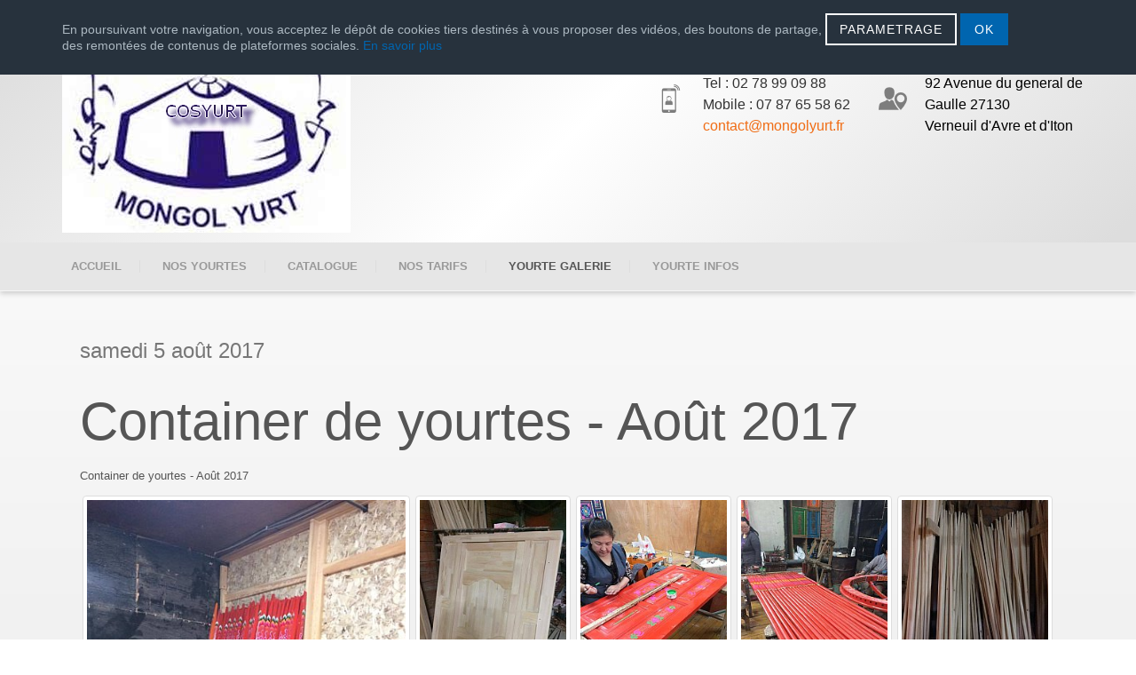

--- FILE ---
content_type: text/html; charset=utf-8
request_url: https://www.mongolyurt.fr/yourte-galerie/event/yourtes-mongoles/_images_UBFR2-Pictures
body_size: 30977
content:
<!DOCTYPE html><html dir="ltr"><head prefix="og: http://ogp.me/ns# fb: http://ogp.me/ns/fb# website: http://ogp.me/ns/website#"><base href="https://www.mongolyurt.fr/yourte-galerie/event/yourtes-mongoles/_images_UBFR2-Pictures" /><link href="https://www.mongolyurt.fr//images/yourte/Mongolyurt-icon.jpg" rel="icon" type="image/x-icon" /><meta name="viewport" content="width=device-width, initial-scale=1.0"><!--[if lte IE 9]>
<script src="/templates/dd_creative_103/layout.ie.js?version=1.0.983"></script>
<link rel="stylesheet" href="/templates/dd_creative_103/layout.ie.css?version=1.0.983" media="screen"/>
<![endif]--><meta http-equiv="content-type" content="text/html; charset=utf-8" /><meta name="rights" content="Copyright © 2007-2025 Mongolyurt &amp; Cosyurt SARL - Tous Droits Réservés / Toute reproduction même partielle est strictement interdite." /><meta name="robots" content="index, follow" /><meta property="og:title" content="Container de yourtes - Août 2017" /><meta property="og:description" content="Container de yourtes - Août 2017" /><meta property="og:image" content="https://www.mongolyurt.fr/yourte-galerie/download/_images_UBFR2-Pictures/18618950_682443278621480_1997803541_o-jpg/?is_for_sharing=true" /><meta property="og:type" content="website" /><meta name="description" content="Container de yourtes - Août 2017" /><meta name="generator" content="Joomla! - Open Source Content Management" /><link rel="preload" href="/templates/dd_creative_103/images/designer/10246d3147611eb687ec922d867ab4a9_peoplepointer2.png" as="image" /><link rel="preload" href="/templates/dd_creative_103/images/designer/c68cb7279505a74acd0ee61aad89fa43_phoneconnectionwithaboy.png" as="image" /><link rel="preload" href="/templates/dd_creative_103/images/designer/66cd468a27948d00a0e35a54f45bf9f3_e.png" as="image" /><link rel="preload" href="/media/com_eventgallery/dist/97493d3f11c0a3bd5cbd959f5d19b699.woff2" as="font" type="font/woff2" crossorigin /><link rel="preload" href="/media/com_eventgallery/dist/d9ee23d59d0e0e727b51368b458a0bff.woff" as="font" type="font/woff" crossorigin /><link rel="preload" href="/media/com_eventgallery/dist/706450d7bba6374ca02fe167d86685cb.ttf" as="font" type="font/ttf" crossorigin /><link rel="preload" href="/templates/dd_creative_103/css/BillionWebFonts.woff" as="font" type="font/woff" crossorigin /><link rel="preload" href="/media/com_jchoptimize/assets/gz/bdd5aafa238547805d1d8adc4d914b9605a4f3de9edb5bf8ef8d2cdc6354cb73.js" as="script" /><link rel="preload" href="/media/com_jchoptimize/assets/gz/bdd5aafa238547805d1d8adc4d914b9617420ea2f3354a9628c14d06e9ef8d7e.js" as="script" /><link rel="preload" href="/media/com_jchoptimize/assets/gz/bdd5aafa238547805d1d8adc4d914b961371910a4e263de60d15de5cc32742ae.js" as="script" /><link rel="preload" href="/media/com_jchoptimize/assets/gz/bdd5aafa238547805d1d8adc4d914b96edcbc40edb45c3ad694023222a50ba4d.js" as="script" /><title>Container de yourtes - Août 2017</title><meta property="og:type" content="website" /><meta property="og:title" content="Container de yourtes - Août 2017" /><meta property="og:url" content="https://www.mongolyurt.fr/yourte-galerie/event/yourtes-mongoles/_images_UBFR2-Pictures" /><meta property="og:site_name" content="Mongolyurt" /><meta property="og:description" content="Container de yourtes - Août 2017" /><meta property="og:image" content="https://www.mongolyurt.fr/images/yourte/logo_mongolyurt.jpg" /><style type="text/css">.hob_banner{top:0!important;-webkit-animation-name:animateup;-webkit-animation-duration:0.8s;animation-name:animateup;animation-duration:0.8s}.hob_banner{background-color:#27323d!important}.text_banner{color:#acb8c1!important}.info_link{color:#0065af!important}#hob_copyright{color:#acb8c1!important}#hob_copyright a{color:#0065af!important}.btn_ok{background-color:#0065af!important;border:2px solid#0065af!important;color:#ffffff!important}.btn_ok:hover{filter:opacity(50%);background-color:#0065af!important;border:2px solid#0065af!important;color:#ffffff!important}.btn_settings{background-color:#27323d!important;border:2px solid#ffffff!important;color:#ffffff!important}.btn_settings:hover{filter:opacity(50%);background-color:#27323d!important;border:2px solid#ffffff!important;color:#ffffff!important}#setting_btn{background-color:#0065af!important;border:2px solid#0065af!important;color:#ffffff!important}.btn_settings:hover{}.hob_modal-header{background-color:#27323d!important}#modalLabel{color:#acb8c1!important}#setting{left:10px;position:relative}</style> <script type="application/json" class="joomla-script-options new">{"csrf.token":"ea2c401dadf8ad5f0fb0608fd6645fc0","system.paths":{"root":"","base":""},"joomla.jtext":{"JLIB_FORM_FIELD_INVALID":"Champ invalide&#160;:&#160;"},"hobrgpdparams":["1","1","1","1","1","1","1","1","1","1","1","1","1","1","1","1","1"],"hobrgpdexpiration":"30","cookie_validation":false,"service":"[base64]"}</script> <script type="application/ld+json" data-type="gsd">{"@context":"https://schema.org","@type":"BreadcrumbList","itemListElement":[{"@type":"ListItem","position":1,"name":"Mongolyurt - Votre véritable yourte Mongole","item":"https://www.mongolyurt.fr/"},{"@type":"ListItem","position":2,"name":"Yourte Galerie","item":"https://www.mongolyurt.fr/yourte-galerie/categories/yourtes-mongoles"},{"@type":"ListItem","position":3,"name":"Container de yourtes - Août 2017","item":"https://www.mongolyurt.fr/yourte-galerie/event/yourtes-mongoles/_images_UBFR2-Pictures"}]}</script><style id="jch-optimize-critical-css" data-id="d9aa57d85b114ff422d628485225e1029b58dbd2175bc427f868f0b4da88ec78">.eventgallery-lazyme{-webkit-transition:opacity 0.2s 1s ease-out;-moz-transition:opacity 0.2s 1s ease-out;-o-transition:opacity 0.2s 1s ease-out;-ms-transition:opacity 0.2s 1s ease-out;transition:opacity 0.2s 1s ease-out}img.eg-img{background-repeat:no-repeat;background-size:cover;background-position:50% 50%}.thumbnail .eventgallery-lazyme,.cart-items .cart-item img,.ajaxpaging #thumbs .thumbnail img{max-width:4000px !important}#event .thumbnails .thumbnail img,.event .thumbnails .thumbnail img,.cart-item .thumbnail img{margin:0 !important}.thumbnail-container a{width:auto}.thumbnails .thumbnail-container{float:left;position:relative}.thumbnails .thumbnail{margin:3px;display:block;font-size:0;line-height:0}div.thumbnail-container .social-share-button .egfa,div.thumbnail-container .eventgallery-add2cart .egfa,div.thumbnail-container .eg-download .egfa,.button-removeFromCart .egfa{color:white;text-shadow:-0.5px -0.5px #666,-0.5px -0.5px #666,-0.5px -0.5px #666,-0.5px -0.5px #666}.button-removeFromCart .egfa{color:orangered}.eventgallery-thumbnails,.event div.thumbnails,.mod-eventgallery-event div.thumbnails{margin-left:0}.eventgallery-icon-container .eventgallery-add2cart,.eventgallery-icon-container .button-cart-connector,.eventgallery-icon-container .social-share-button,.eventgallery-icon-container .eg-download{opacity:0.6;display:inline-block;padding:3px;margin:2px;background-color:rgba(0,0,0,0.5)}.eventgallery-icon-container{position:absolute;bottom:5px;right:5px;font-size:12px;color:white;text-align:right;z-index:223;-webkit-transition:opacity 0.25s ease-in-out;-moz-transition:opacity 0.25s ease-in-out;-ms-transition:opacity 0.25s ease-in-out;-o-transition:opacity 0.25s ease-in-out;transition:opacity 0.25s ease-in-out}.thumbnail-container:hover .eventgallery-icon-container span{opacity:1}.thumbnail-container .eventgallery-icon-container span:hover{background-color:rgba(0,0,0,0.9)}a.event-thumbnail{display:inline-block;position:relative}.egfa{display:inline-block;font:normal normal normal 14px/1 EGFontAwesome;font-size:inherit;text-rendering:auto;-webkit-font-smoothing:antialiased;-moz-osx-font-smoothing:grayscale;transform:translate(0,0)}.egfa-2x{font-size:2em}:root .egfa-rotate-90,:root .egfa-rotate-180,:root .egfa-rotate-270,:root .egfa-flip-horizontal,:root .egfa-flip-vertical{filter:none}.egfa-share-alt:before{content:"\f1e0"}*:focus{outline:none}.hob_modal-header h3,span{display:inline}@media (min-width:320px) and (max-width:812px){.hob_modal{padding-top:50px}}@media screen{hr,img{border:0}body,figure{margin:0}.img-thumbnail,.thumbnail{-webkit-transition:all .2s ease-in-out}html{font-family:sans-serif;-ms-text-size-adjust:100%;-webkit-text-size-adjust:100%}article,aside,details,figcaption,figure,footer,header,hgroup,main,nav,section,summary{display:block}a{background:0 0}a:active,a:hover{outline:0}b,optgroup,strong{font-weight:700}img{vertical-align:middle}hr{-moz-box-sizing:content-box;box-sizing:content-box;height:0}button,input,optgroup,select,textarea{color:inherit;font:inherit;margin:0}button{overflow:visible}button,select{text-transform:none}button,html input[type=button],input[type=reset],input[type=submit]{-webkit-appearance:button;cursor:pointer}button::-moz-focus-inner,input::-moz-focus-inner{border:0;padding:0}td,th{padding:0}}@media not all{blockquote,img,pre,tr{page-break-inside:avoid}*{text-shadow:none!important;color:#000!important;background:0 0!important;box-shadow:none!important}a,a:visited{text-decoration:underline}a[href]:after{content:" (" attr(href) ")"}a[href^="#"]:after,a[href^="javascript:"]:after{content:""}blockquote,pre{border:1px solid #999}img{max-width:100%!important}h2,h3,p{orphans:3;widows:3}h2,h3{page-break-after:avoid}select{background:#fff!important}}@media screen{.btn,.btn-danger.active,.btn-danger:active,.btn-default.active,.btn-default:active,.btn-info.active,.btn-info:active,.btn-primary.active,.btn-primary:active,.btn-success.active,.btn-success:active,.btn.active,.btn:active,.dropdown-menu>.disabled>a:focus,.dropdown-menu>.disabled>a:hover,.form-control,.navbar-toggle,.open .dropdown-toggle.btn-danger,.open .dropdown-toggle.btn-default,.open .dropdown-toggle.btn-info,.open .dropdown-toggle.btn-primary,.open .dropdown-toggle.btn-success{background-image:none}.img-thumbnail,body{background-color:#fff}*,:after,:before{-webkit-box-sizing:border-box;-moz-box-sizing:border-box;box-sizing:border-box}html{font-size:62.5%;-webkit-tap-highlight-color:transparent}body{font-family:Arial;font-size:14px;line-height:1.42857143;color:#555}button,input,select,textarea{font-family:inherit;font-size:inherit;line-height:inherit}a{color:#545454;text-decoration:none}a:focus,a:hover{color:#de7402;text-decoration:underline}a:focus{outline:dotted thin;outline:-webkit-focus-ring-color auto 5px;outline-offset:-2px}.carousel-inner>.item>a>img,.carousel-inner>.item>img,.img-responsive,.thumbnail a>img,.thumbnail>img{display:block;max-width:100%;height:auto}.img-thumbnail{padding:4px;line-height:1.42857143;border:1px solid #ddd;border-radius:4px;transition:all .2s ease-in-out;display:inline-block;max-width:100%;height:auto}hr{margin-top:20px;margin-bottom:20px;border-top:1px solid #f5f5f5}.h1,.h2,.h3,.h4,.h5,.h6,h1,h2,h3,h4,h5,h6{font-family:Arial;font-weight:500;line-height:1.1;color:inherit}.h1,.h2,.h3,h1,h2,h3{margin-top:20px;margin-bottom:10px}.h4,.h5,.h6,h4,h5,h6{margin-top:10px;margin-bottom:10px}.h1,h1{font-size:36px}.h2,h2{font-size:30px}.h3,h3{font-size:24px}.h4,h4{font-size:18px}.h5,h5{font-size:14px}.h6,h6{font-size:12px}p{margin:0 0 10px}dt,label{font-weight:700}address,blockquote .small,blockquote footer,blockquote small,dd,dt,pre{line-height:1.42857143}}@media screen{.small,small{font-size:85%}dl,ol,ul{margin-top:0}blockquote ol:last-child,blockquote p:last-child,blockquote ul:last-child,ol ol,ol ul,ul ol,ul ul{margin-bottom:0}address,dl{margin-bottom:20px}ol,ul{margin-bottom:10px}dd{margin-left:0}}@media screen{blockquote{padding:10px 20px;margin:0 0 20px;font-size:17.5px;border-left:5px solid #f5f5f5}blockquote .small,blockquote footer,blockquote small{display:block;font-size:80%;color:#ddd}legend,pre{display:block;color:#555}blockquote .small:before,blockquote footer:before,blockquote small:before{content:'\2014 \00A0'}blockquote:after,blockquote:before{content:""}address{font-style:normal}code,kbd,pre,samp{font-family:Menlo,Monaco,Consolas,"Courier New",monospace}code{color:#c7254e;background-color:#f9f2f4;white-space:nowrap;border-radius:4px}kbd{color:#fff;background-color:#333;border-radius:3px;box-shadow:inset 0 -1px 0 rgba(0,0,0,.25)}pre{padding:9.5px;margin:0 0 10px;font-size:13px;word-break:break-all;word-wrap:break-word;background-color:#f5f5f5;border:1px solid #ccc;border-radius:4px}}@media screen{th{text-align:left}}@media screen{fieldset,legend{padding:0;border:0}fieldset{margin:0;min-width:0}legend{width:100%;margin-bottom:20px;font-size:21px;line-height:inherit;border-bottom:1px solid #e5e5e5}label{display:inline-block;margin-bottom:5px}.form-control,output{font-size:14px;line-height:1.42857143;color:#777;display:block}output{padding-top:7px}.form-control{width:100%;height:34px;padding:6px 12px;background-color:#fff;border:1px solid #ccc;border-radius:4px;-webkit-box-shadow:inset 0 1px 1px rgba(0,0,0,.075);box-shadow:inset 0 1px 1px rgba(0,0,0,.075);-webkit-transition:border-color ease-in-out .15s,box-shadow ease-in-out .15s;transition:border-color ease-in-out .15s,box-shadow ease-in-out .15s}.form-control:focus{border-color:#66afe9;outline:0;-webkit-box-shadow:inset 0 1px 1px rgba(0,0,0,.075),0 0 8px rgba(102,175,233,.6);box-shadow:inset 0 1px 1px rgba(0,0,0,.075),0 0 8px rgba(102,175,233,.6)}.form-control::-moz-placeholder{color:#ddd;opacity:1}.form-control:-ms-input-placeholder{color:#ddd}.form-control::-webkit-input-placeholder{color:#ddd}.input-sm{height:30px;padding:5px 10px;font-size:12px;line-height:1.5;border-radius:3px}.collapsing,.dropdown{position:relative}}@media screen and (min-width:768px){.form-inline .checkbox,.form-inline .form-control,.form-inline .form-group,.form-inline .radio{display:inline-block;vertical-align:middle}.form-inline .control-label,.form-inline .form-group{margin-bottom:0;vertical-align:middle}.form-inline .form-control{width:auto}.form-inline .checkbox,.form-inline .radio{margin-top:0;margin-bottom:0;padding-left:0}}@media screen{.btn{display:inline-block;margin-bottom:0;font-weight:400;text-align:center;vertical-align:middle;cursor:pointer;border:1px solid transparent;white-space:nowrap;padding:6px 12px;font-size:14px;line-height:1.42857143;border-radius:4px;-webkit-user-select:none;-moz-user-select:none;-ms-user-select:none;user-select:none}.btn.active:focus,.btn:active:focus,.btn:focus{outline:dotted thin;outline:-webkit-focus-ring-color auto 5px;outline-offset:-2px}.btn:focus,.btn:hover{color:#333;text-decoration:none}.btn.active,.btn:active{outline:0;-webkit-box-shadow:inset 0 3px 5px rgba(0,0,0,.125);box-shadow:inset 0 3px 5px rgba(0,0,0,.125)}.btn-default{color:#333;background-color:#fff;border-color:#ccc}.btn-default.active,.btn-default:active,.btn-default:focus,.btn-default:hover,.open .dropdown-toggle.btn-default{color:#333;background-color:#ebebeb;border-color:#adadad}.btn-primary{color:#fff;background-color:#428bca;border-color:#357ebd}.btn-primary.active,.btn-primary:active,.btn-primary:focus,.btn-primary:hover,.open .dropdown-toggle.btn-primary{color:#fff;background-color:#3276b1;border-color:#285e8e}.btn-danger{color:#fff;background-color:#d9534f;border-color:#d43f3a}.btn-danger.active,.btn-danger:active,.btn-danger:focus,.btn-danger:hover,.open .dropdown-toggle.btn-danger{color:#fff;background-color:#d2322d;border-color:#ac2925}.btn-success{color:#fff;background-color:#5cb85c;border-color:#4cae4c}.btn-success.active,.btn-success:active,.btn-success:focus,.btn-success:hover,.open .dropdown-toggle.btn-success{color:#fff;background-color:#47a447;border-color:#398439}.btn-info{color:#fff;background-color:#5bc0de;border-color:#46b8da}.btn-info.active,.btn-info:active,.btn-info:focus,.btn-info:hover,.open .dropdown-toggle.btn-info{color:#fff;background-color:#39b3d7;border-color:#269abc}.collapse{display:none}.collapsing{height:0;overflow:hidden;-webkit-transition:height .35s ease;transition:height .35s ease}.dropdown-toggle:focus{outline:0}.dropdown-menu{position:absolute;top:100%;left:0;z-index:1000;display:none;float:left;min-width:160px;padding:5px 0;margin:2px 0 0;list-style:none;font-size:14px;background-color:#fff;border:1px solid #ccc;border:1px solid rgba(0,0,0,.15);border-radius:4px;-webkit-box-shadow:0 6px 12px rgba(0,0,0,.175);box-shadow:0 6px 12px rgba(0,0,0,.175);background-clip:padding-box}.dropdown-menu>.disabled>a,.dropdown-menu>.disabled>a:focus,.dropdown-menu>.disabled>a:hover{color:#ddd}.dropdown-menu>.disabled>a:focus,.dropdown-menu>.disabled>a:hover{text-decoration:none;background-color:transparent;filter:progid:DXImageTransform.Microsoft.gradient(enabled=false);cursor:not-allowed}}@media screen{.nav>li,.nav>li>a{display:block;position:relative}.nav{margin-bottom:0;padding-left:0;list-style:none}.nav>li>a{padding:10px 15px}.nav>li>a:focus,.nav>li>a:hover{text-decoration:none;background-color:transparent}}@media screen{.nav-pills>li{float:left}.nav-pills>li>a{border-radius:4px}.nav-pills>li+li{margin-left:2px}}@media screen{.navbar{position:relative;min-height:50px;margin-bottom:20px;border:1px solid transparent}.navbar-collapse{max-height:340px;overflow-x:visible;padding-right:0;padding-left:0;border-top:1px solid transparent;box-shadow:inset 0 1px 0 rgba(255,255,255,.1);-webkit-overflow-scrolling:touch}}@media screen and (min-width:768px){.navbar{border-radius:4px}.navbar-collapse{width:auto;border-top:0;box-shadow:none}.navbar-collapse.collapse{display:block!important;height:auto!important;padding-bottom:0;overflow:visible!important}}@media screen{.navbar-toggle{position:relative;float:right;margin-right:0;padding:9px 10px;margin-top:8px;margin-bottom:8px;background-color:transparent;border:1px solid transparent;border-radius:4px}.navbar-toggle:focus{outline:0}}@media screen and (min-width:768px){.navbar-toggle{display:none}}@media screen and (min-width:768px){.navbar-left{float:left!important}}@media screen{.list-group-item,.media-object,.thumbnail{display:block}.alert,.thumbnail{margin-bottom:20px}}@media screen{.thumbnail{padding:4px;line-height:1.42857143;background-color:#fff;border:1px solid #ddd;border-radius:4px;transition:all .2s ease-in-out}.thumbnail a>img,.thumbnail>img{margin-left:auto;margin-right:auto}a.thumbnail.active,a.thumbnail:focus,a.thumbnail:hover{border-color:#545454}.alert{padding:15px;border:1px solid transparent;border-radius:4px}.media,.media-body{zoom:1}.media,.media .media{margin-top:15px}.media:first-child{margin-top:0}.list-group{margin-bottom:20px;padding-left:0}.list-group-item{position:relative;padding:10px 15px;margin-bottom:-1px;background-color:#fff;border:1px solid #ddd}.list-group-item:first-child{border-top-right-radius:4px;border-top-left-radius:4px}.list-group-item:last-child{margin-bottom:0;border-bottom-right-radius:4px;border-bottom-left-radius:4px}}@media screen{.carousel,.carousel-inner{position:relative}.carousel-inner{overflow:hidden;width:100%}.carousel-inner>.item{display:none;position:relative;-webkit-transition:.6s ease-in-out left;transition:.6s ease-in-out left}.carousel-inner>.item>a>img,.carousel-inner>.item>img{line-height:1}}@media screen{.btn-group-vertical>.btn-group:after,.btn-group-vertical>.btn-group:before,.btn-toolbar:after,.btn-toolbar:before,.clearfix:after,.clearfix:before,.container-fluid:after,.container-fluid:before,.container:after,.container:before,.form-horizontal .form-group:after,.form-horizontal .form-group:before,.modal-footer:after,.modal-footer:before,.nav:after,.nav:before,.navbar-collapse:after,.navbar-collapse:before,.navbar-header:after,.navbar-header:before,.navbar:after,.navbar:before,.pager:after,.pager:before,.panel-body:after,.panel-body:before,.row:after,.row:before{content:" ";display:table}.btn-group-vertical>.btn-group:after,.btn-toolbar:after,.clearfix:after,.container-fluid:after,.container:after,.form-horizontal .form-group:after,.modal-footer:after,.nav:after,.navbar-collapse:after,.navbar-header:after,.navbar:after,.pager:after,.panel-body:after,.row:after{clear:both}@-ms-viewport{width:device-width}}@media screen and (max-width:767px){.hidden-xs{display:none!important}}@media screen{h4,h5{color:#777;text-transform:none}.bd-column,.bd-flex-wide{min-width:0;min-height:0}.bd-container-38,p{word-wrap:break-word}.bd-accordion .bd-menuitem-14:not(.bd-mega-item)>.bd-grid-item>a:focus,.bd-accordion .bd-menuitem-14:not(.bd-mega-item)>a:focus,.bd-indicators-5>li:not(.bd-mega-item)>.bd-grid-item>a:focus,.bd-indicators-5>li:not(.bd-mega-item)>a:focus,.bd-indicators>li:not(.bd-mega-item)>.bd-grid-item>a:focus,.bd-indicators>li:not(.bd-mega-item)>a:focus,.bd-megamenu .bd-menuitem-182>.bd-grid-item>a:focus,.bd-megamenu .bd-menuitem-182>a:focus,.bd-megamenu .bd-menuitem-184>.bd-grid-item>a:focus,.bd-megamenu .bd-menuitem-184>a:focus,.bd-megamenu .bd-menuitem-212>.bd-grid-item>a:focus,.bd-megamenu .bd-menuitem-212>a:focus,.bd-megamenu .bd-menuitem-214>.bd-grid-item>a:focus,.bd-megamenu .bd-menuitem-214>a:focus,.bd-menu-12.nav-tabs .bd-menuitem-12:not(.bd-mega-item)>.bd-grid-item>a:focus,.bd-menu-12.nav-tabs .bd-menuitem-12:not(.bd-mega-item)>a:focus,.bd-menu-3.nav-pills .bd-menuitem-3:not(.bd-mega-item)>.bd-grid-item>a:focus,.bd-menu-3.nav-pills .bd-menuitem-3:not(.bd-mega-item)>a:focus,.bd-menu-4 .bd-menuitem-4:not(.bd-mega-item)>.bd-grid-item>a:focus,.bd-menu-4 .bd-menuitem-4:not(.bd-mega-item)>a:focus,.bd-menu-47 .bd-menuitem-43:not(.bd-mega-item)>a:focus,.bd-menu-5.nav-pills .bd-menuitem-13:not(.bd-mega-item)>.bd-grid-item>a:focus,.bd-menu-5.nav-pills .bd-menuitem-13:not(.bd-mega-item)>a:focus,.bd-menu-50.nav-pills .bd-menuitem-39:not(.bd-mega-item)>.bd-grid-item>a:focus,.bd-menu-50.nav-pills .bd-menuitem-39:not(.bd-mega-item)>a:focus,.bd-menu-54.nav-pills .bd-menuitem-54:not(.bd-mega-item)>.bd-grid-item>a:focus,.bd-menu-54.nav-pills .bd-menuitem-54:not(.bd-mega-item)>a:focus,.bd-menu-55 .bd-menuitem-55:not(.bd-mega-item)>.bd-grid-item>a:focus,.bd-menu-55 .bd-menuitem-55:not(.bd-mega-item)>a:focus,.bd-menu-6 .bd-menuitem-15:not(.bd-mega-item)>.bd-grid-item>a:focus,.bd-menu-6 .bd-menuitem-15:not(.bd-mega-item)>a:focus,.bd-toplevel-item:not(.bd-megamenu) .bd-accordion .bd-menuitem-14>.bd-grid-item>a:focus,.bd-toplevel-item:not(.bd-megamenu) .bd-accordion .bd-menuitem-14>a:focus,.bd-toplevel-item:not(.bd-megamenu) .bd-indicators-5>li>.bd-grid-item>a:focus,.bd-toplevel-item:not(.bd-megamenu) .bd-indicators-5>li>a:focus,.bd-toplevel-item:not(.bd-megamenu) .bd-indicators>li>.bd-grid-item>a:focus,.bd-toplevel-item:not(.bd-megamenu) .bd-indicators>li>a:focus,.bd-toplevel-item:not(.bd-megamenu) .bd-menu-12.nav-tabs .bd-menuitem-12>.bd-grid-item>a:focus,.bd-toplevel-item:not(.bd-megamenu) .bd-menu-12.nav-tabs .bd-menuitem-12>a:focus,.bd-toplevel-item:not(.bd-megamenu) .bd-menu-3.nav-pills .bd-menuitem-3>.bd-grid-item>a:focus,.bd-toplevel-item:not(.bd-megamenu) .bd-menu-3.nav-pills .bd-menuitem-3>a:focus,.bd-toplevel-item:not(.bd-megamenu) .bd-menu-4 .bd-menuitem-4>.bd-grid-item>a:focus,.bd-toplevel-item:not(.bd-megamenu) .bd-menu-4 .bd-menuitem-4>a:focus,.bd-toplevel-item:not(.bd-megamenu) .bd-menu-47 .bd-menuitem-43>.bd-grid-item>a:focus,.bd-toplevel-item:not(.bd-megamenu) .bd-menu-47 .bd-menuitem-43>a:focus,.bd-toplevel-item:not(.bd-megamenu) .bd-menu-5.nav-pills .bd-menuitem-13>.bd-grid-item>a:focus,.bd-toplevel-item:not(.bd-megamenu) .bd-menu-5.nav-pills .bd-menuitem-13>a:focus,.bd-toplevel-item:not(.bd-megamenu) .bd-menu-50.nav-pills .bd-menuitem-39>.bd-grid-item>a:focus,.bd-toplevel-item:not(.bd-megamenu) .bd-menu-50.nav-pills .bd-menuitem-39>a:focus,.bd-toplevel-item:not(.bd-megamenu) .bd-menu-54.nav-pills .bd-menuitem-54>.bd-grid-item>a:focus,.bd-toplevel-item:not(.bd-megamenu) .bd-menu-54.nav-pills .bd-menuitem-54>a:focus,.bd-toplevel-item:not(.bd-megamenu) .bd-menu-55 .bd-menuitem-55>.bd-grid-item>a:focus,.bd-toplevel-item:not(.bd-megamenu) .bd-menu-55 .bd-menuitem-55>a:focus,.bd-toplevel-item:not(.bd-megamenu) .bd-menu-6 .bd-menuitem-15>.bd-grid-item>a:focus,.bd-toplevel-item:not(.bd-megamenu) .bd-menu-6 .bd-menuitem-15>a:focus,.bd-toplevel-item:not(.bd-megamenu) .collapse-button .bd-menuitem-10>.bd-grid-item>a:focus,.bd-toplevel-item:not(.bd-megamenu) .collapse-button .bd-menuitem-10>a:focus,.bd-toplevel-item:not(.bd-megamenu) .collapse-button .bd-menuitem-190>.bd-grid-item>a:focus,.bd-toplevel-item:not(.bd-megamenu) .collapse-button .bd-menuitem-190>a:focus,.collapse-button .bd-menuitem-10:not(.bd-mega-item)>.bd-grid-item>a:focus,.collapse-button .bd-menuitem-10:not(.bd-mega-item)>a:focus,.collapse-button .bd-menuitem-190:not(.bd-mega-item)>.bd-grid-item>a:focus,.collapse-button .bd-menuitem-190:not(.bd-mega-item)>a:focus{outline-width:0}html{height:100%;overflow:auto}body{height:auto;min-height:100%;overflow:hidden;position:relative;line-height:18.57px;font-size:13px}a{color:#545454}a:hover{color:#d9534f;text-decoration:underline}div.item-page dl.tabs dt h3 a,h1{text-decoration:none}h6{line-height:22.86px;font-size:16px}h1 a:hover,h2 a:hover,h3 a:hover,h4 a:hover,h5 a:hover,h6 a:hover{text-decoration:none;color:#de7402}h5{line-height:25.71px;font-size:18px;margin-top:0}h4{line-height:34.29px;font-size:24px}h1{line-height:85.71px;font-size:60px}fieldset{border:none}div.item-page dl.tabs dt,div.item-page dl.tabs:after{border-left:1px solid #000;overflow:hidden;height:2em;display:block}div.item-page dl.tabs{display:block;margin:0;padding:0}div.item-page dl.tabs:before{box-sizing:border-box;-moz-box-sizing:border-box;display:block;float:left;width:1em;height:2em;overflow:hidden}div.item-page dl.tabs dt{box-sizing:border-box;-moz-box-sizing:border-box;float:left;border-top:1px solid #000}div.item-page dl.tabs dt h3{margin:0;padding:0 1em;line-height:2em;font-size:100%;overflow:hidden}div.item-page dl.tabs:after{box-sizing:border-box;-moz-box-sizing:border-box;content:" "}.bd-columns:before,.bd-contentlayout-2,.bd-contentlayout-3,.bd-contentlayout-4,.bd-contentlayout-5,.bd-contentlayout-6,.bd-contentlayout-7,.bd-contentlayout-8,.bd-empty-grid-item,.bd-productcategories-1,.bd-products,.bd-productsgridbar-30,.bd-productsslider-1,.bd-slider,.bd-slider-3:after,.row-separator{clear:both}.row-separator{float:none;font-size:1px;display:block}.bd-body-1,.bd-body-4,.bd-container-inner,.separated-item-30{position:relative}input[type=date],input[type=month],input[type=time],input[type=week],input[type=number],input[type=email],input[type=url],input[type=search],input[type=tel],input[type=color],input[type=text],input[type=password],input[type=datetime],input[type=datetime-local],select,textarea{display:block;width:100%;height:34px;padding:6px 12px;font-size:14px;line-height:1.42857143;color:#777;background-color:#fff;background-image:none;border:1px solid #ccc;border-radius:4px;-webkit-box-shadow:inset 0 1px 1px rgba(0,0,0,.075);box-shadow:inset 0 1px 1px rgba(0,0,0,.075);-webkit-transition:border-color ease-in-out .15s,box-shadow ease-in-out .15s;transition:border-color ease-in-out .15s,box-shadow ease-in-out .15s}.bd-pagebackground-1054,.bd-pagebackground-1131,.bd-pagebackground-978{background-image:linear-gradient(180deg,#fff 0,#f1f1f1 100%);background-attachment:fixed;background-position:0 0;background-repeat:repeat}input[type=date]:focus,input[type=month]:focus,input[type=time]:focus,input[type=week]:focus,input[type=number]:focus,input[type=email]:focus,input[type=url]:focus,input[type=search]:focus,input[type=tel]:focus,input[type=color]:focus,input[type=text]:focus,input[type=password]:focus,input[type=datetime]:focus,input[type=datetime-local]:focus,select:focus,textarea:focus{border-color:#66afe9;outline:0;-webkit-box-shadow:inset 0 1px 1px rgba(0,0,0,.075),0 0 8px rgba(102,175,233,.6);box-shadow:inset 0 1px 1px rgba(0,0,0,.075),0 0 8px rgba(102,175,233,.6)}input[type=date]::-moz-placeholder,input[type=month]::-moz-placeholder,input[type=time]::-moz-placeholder,input[type=week]::-moz-placeholder,input[type=number]::-moz-placeholder,input[type=email]::-moz-placeholder,input[type=url]::-moz-placeholder,input[type=search]::-moz-placeholder,input[type=tel]::-moz-placeholder,input[type=color]::-moz-placeholder,input[type=text]::-moz-placeholder,input[type=password]::-moz-placeholder,input[type=datetime]::-moz-placeholder,input[type=datetime-local]::-moz-placeholder,select::-moz-placeholder,textarea::-moz-placeholder{color:#ddd;opacity:1}input[type=date]:-ms-input-placeholder,input[type=month]:-ms-input-placeholder,input[type=time]:-ms-input-placeholder,input[type=week]:-ms-input-placeholder,input[type=number]:-ms-input-placeholder,input[type=email]:-ms-input-placeholder,input[type=url]:-ms-input-placeholder,input[type=search]:-ms-input-placeholder,input[type=tel]:-ms-input-placeholder,input[type=color]:-ms-input-placeholder,input[type=text]:-ms-input-placeholder,input[type=password]:-ms-input-placeholder,input[type=datetime]:-ms-input-placeholder,input[type=datetime-local]:-ms-input-placeholder,select:-ms-input-placeholder,textarea:-ms-input-placeholder{color:#ddd}input[type=date]::-webkit-input-placeholder,input[type=month]::-webkit-input-placeholder,input[type=time]::-webkit-input-placeholder,input[type=week]::-webkit-input-placeholder,input[type=number]::-webkit-input-placeholder,input[type=email]::-webkit-input-placeholder,input[type=url]::-webkit-input-placeholder,input[type=search]::-webkit-input-placeholder,input[type=tel]::-webkit-input-placeholder,input[type=color]::-webkit-input-placeholder,input[type=text]::-webkit-input-placeholder,input[type=password]::-webkit-input-placeholder,input[type=datetime]::-webkit-input-placeholder,input[type=datetime-local]::-webkit-input-placeholder,select::-webkit-input-placeholder,textarea::-webkit-input-placeholder{color:#ddd}select[multiple],textarea{height:auto}input[type=date].input-sm,input[type=month].input-sm,input[type=time].input-sm,input[type=week].input-sm,input[type=number].input-sm,input[type=email].input-sm,input[type=url].input-sm,input[type=search].input-sm,input[type=tel].input-sm,input[type=color].input-sm,input[type=text].input-sm,input[type=password].input-sm,input[type=datetime].input-sm,input[type=datetime-local].input-sm{height:30px;padding:5px 10px;font-size:12px;line-height:1.5;border-radius:3px}.bd-container-inner{margin-left:auto;margin-right:auto}}@media screen and (max-width:767px){.bd-container-inner{max-width:none}}@media screen and (min-width:768px){.bd-container-inner{max-width:750px}}@media screen and (min-width:992px){.bd-container-inner{max-width:970px}}@media screen{.bd-container-inner,.bd-page-width .bd-background-width>.bd-container-inner{height:100%}.bd-margins>.bd-own-margins,.bd-margins>div:not(.bd-own-margins)>.bd-container-inner>.bd-no-margins>.bd-container-inner>:not(.bd-no-margins):not(section),.bd-margins>div:not(.bd-own-margins)>.bd-container-inner>:not(.bd-no-margins):not(section),.bd-margins>div:not(.bd-own-margins)>div:not(.bd-own-margins)>.bd-container-inner>.bd-no-margins>.bd-container-inner>:not(.bd-no-margins):not(section),.bd-margins>div:not(.bd-own-margins)>div:not(.bd-own-margins)>.bd-container-inner>:not(.bd-no-margins):not(section),.bd-margins>div:not(.bd-own-margins)>div:not(.bd-own-margins)>.bd-no-margins>.bd-container-inner>:not(.bd-no-margins):not(section),.bd-margins>div:not(.bd-own-margins)>h1,.bd-margins>div:not(.bd-own-margins)>h2,.bd-margins>div:not(.bd-own-margins)>h3,.bd-margins>div:not(.bd-own-margins)>h4,.bd-margins>div:not(.bd-own-margins)>h5,.bd-margins>div:not(.bd-own-margins)>h6,.bd-margins>div:not(.bd-own-margins)>img,.bd-margins>div:not(.bd-own-margins)>ol,.bd-margins>div:not(.bd-own-margins)>p,.bd-margins>div:not(.bd-own-margins)>ul,.bd-margins>div>.bd-own-margins,.bd-margins>h1,.bd-margins>h2,.bd-margins>h3,.bd-margins>h4,.bd-margins>h5,.bd-margins>h6,.bd-margins>img,.bd-margins>ol,.bd-margins>p,.bd-margins>ul,.bd-slider .bd-left-button,.bd-slider .bd-right-button{margin-left:10px;margin-right:10px}.bd-pagebackground-1054,.bd-pagebackground-978{background-image:-webkit-linear-gradient(270deg,#fff 0,#f1f1f1 100%);background-image:-o-linear-gradient(270deg,#fff 0,#f1f1f1 100%);background-image:-ms-linear-gradient(270deg,#fff 0,#f1f1f1 100%);background-image:-moz-linear-gradient(270deg,#fff 0,#f1f1f1 100%)}.bd-pagebackground-1131{background-image:-webkit-linear-gradient(270deg,#fff 0,#f1f1f1 100%);background-image:-o-linear-gradient(270deg,#fff 0,#f1f1f1 100%);background-image:-ms-linear-gradient(270deg,#fff 0,#f1f1f1 100%);background-image:-moz-linear-gradient(270deg,#fff 0,#f1f1f1 100%)}}@media screen and (min-width:1200px){.bd-container-inner{max-width:1160px}}@media screen{.animated{-webkit-animation-duration:1s;animation-duration:1s;-webkit-animation-fill-mode:both;animation-fill-mode:both}.separated-item-30{z-index:0}.separated-item-30:after,.separated-item-30:before{content:"";position:absolute;z-index:10}.separated-item-30:before{top:0;bottom:0;left:0}.separated-item-30:after{left:0;right:0;bottom:14.5px;border-top:1px solid #ddd}.bd-indicators>li,.bd-lightbox,.bd-lightbox .arrow,.bd-lightbox .close,.bd-lightbox .lightbox-image,.bd-menuitem-14,.bd-menuitem-54>a,.carousel-inner>[data-url],.lightbox,header[data-setlocation]{cursor:pointer}.bd-page-width>.bd-container-inner{max-width:none}.bd-flex-horizontal,.bd-flex-vertical{display:-webkit-box;display:-webkit-flex;display:-ms-flexbox;display:flex}.bd-flex-vertical{-webkit-box-orient:vertical;-webkit-box-direction:normal;-webkit-flex-direction:column;-ms-flex-direction:column;flex-direction:column}.bd-flex-wide{-webkit-flex-basis:auto;-ms-flex-preferred-size:auto;flex-basis:auto;-webkit-box-flex:1;-webkit-flex-grow:1;-ms-flex-positive:1;flex-grow:1;-webkit-flex-shrink:1;-ms-flex-negative:1;flex-shrink:1}.bd-flex-wide:not(.bd-flex-horizontal){width:100%}.bd-icon,[class*=" icon-"],[class^=icon-]{display:inline-block;text-decoration:none;speak:none}.bd-icon:after,.bd-icon:before,[class*=" icon-"]:after,[class*=" icon-"]:before,[class^=icon-]:after,[class^=icon-]:before{display:inline-block;vertical-align:middle;text-decoration:none;font-style:normal;font-weight:400;text-align:center;text-transform:none;width:auto;opacity:1;font-family:'Billion Web Font'}.bd-lightbox{background:#333;background:rgba(0,0,0,.8);bottom:0;left:0;padding:0 100px;position:fixed;right:0;text-align:center;top:0;z-index:1000000}.bd-lightbox .lightbox-image{border:6px solid #fff;border-radius:3px;display:none;max-width:100%;vertical-align:middle}.bd-lightbox .arrow{height:100px;opacity:.5;filter:alpha(opacity=50);position:fixed;width:82px;z-index:10003}.bd-lightbox .arrow:hover{opacity:1;filter:alpha(opacity=100)}.bd-lightbox .close{height:22px;opacity:.5;filter:alpha(opacity=50);position:fixed;right:39px;top:30px;width:22px;z-index:10003}.bd-lightbox .close:hover{opacity:1;filter:alpha(opacity=100)}}@media screen{.bd-menu-4,.bd-menu-47,.bd-menu-55,.bd-menu-6{min-width:160px}.bd-footerarea-1,.bd-headerarea-1,.bd-joomlaposition-7,.bd-joomlaposition-9,.bd-productoverview,.bd-productsgridbar-28{min-height:25px}.bd-slider{min-height:20px}.bd-left-button,.bd-right-button{display:inline-block;font-size:0;pointer-events:none;position:absolute;top:0;bottom:0}.bd-left-button:before,.bd-right-button:before{content:"";display:inline-block;height:100%;vertical-align:middle;width:0}.bd-left-button{left:0}.bd-right-button{right:0}.carousel{line-height:inherit}.bd-slide,.bd-slides{height:100%;width:100%}.bd-slide{z-index:0}.bd-slider .bd-left-button{margin-right:0}.bd-slider .bd-right-button{margin-left:0}}@media screen{.bd-accordion .bd-menuitem-14:not(.bd-mega-item)>a,.bd-accordion .bd-menuitem-14:not(.bd-mega-item)>a:link,.bd-accordion .bd-menuitem-14:not(.bd-mega-item)>a:visited{background-color:#f5f5f5;color:#777;text-decoration:none;padding:10px 20px;background-image:none;display:block;white-space:nowrap}.bd-accordion .bd-menuitem-14:not(.bd-mega-item)>a:after,.bd-accordion .bd-menuitem-14:not(.bd-mega-item)>a:before,.bd-accordion .bd-menuitem-14:not(.bd-mega-item)>a:link:after,.bd-accordion .bd-menuitem-14:not(.bd-mega-item)>a:link:before,.bd-accordion .bd-menuitem-14:not(.bd-mega-item)>a:visited:after,.bd-accordion .bd-menuitem-14:not(.bd-mega-item)>a:visited:before{display:inline-block;vertical-align:middle;text-decoration:none;font-style:normal;font-weight:400;text-align:center;text-transform:none;width:auto;opacity:1;font-family:'Billion Web Font'}.bd-accordion .bd-menuitem-14:not(.bd-mega-item).active>a,.bd-accordion .bd-menuitem-14:not(.bd-mega-item):hover:not(.active)>a:not(.active),.bd-accordion .bd-menuitem-14:not(.bd-mega-item):not(.active)>a.hover:not(.active),.bd-accordion .bd-menuitem-14:not(.bd-mega-item):not(.active)>a:focus:not(.active),.bd-accordion .bd-menuitem-14:not(.bd-mega-item):not(.active)>a:hover:not(.active),.bd-accordion .bd-menuitem-14:not(.bd-mega-item)>a.active{background-color:#ededed;color:#333;background-image:none}.bd-accordion .bd-menuitem-14:not(.bd-mega-item){list-style:none;position:relative}.bd-accordion .bd-menuitem-14:not(.bd-mega-item)>.bd-grid-item>a,.bd-accordion .bd-menuitem-14:not(.bd-mega-item)>.bd-grid-item>a:link,.bd-accordion .bd-menuitem-14:not(.bd-mega-item)>.bd-grid-item>a:visited{background-color:#f5f5f5;color:#777;text-decoration:none;padding:10px 20px;background-image:none;display:block;white-space:nowrap}.bd-accordion .bd-menuitem-14:not(.bd-mega-item)>.bd-grid-item>a:after,.bd-accordion .bd-menuitem-14:not(.bd-mega-item)>.bd-grid-item>a:before,.bd-accordion .bd-menuitem-14:not(.bd-mega-item)>.bd-grid-item>a:link:after,.bd-accordion .bd-menuitem-14:not(.bd-mega-item)>.bd-grid-item>a:link:before,.bd-accordion .bd-menuitem-14:not(.bd-mega-item)>.bd-grid-item>a:visited:after,.bd-accordion .bd-menuitem-14:not(.bd-mega-item)>.bd-grid-item>a:visited:before{display:inline-block;vertical-align:middle;text-decoration:none;font-style:normal;font-weight:400;text-align:center;text-transform:none;width:auto;opacity:1;font-family:'Billion Web Font'}.bd-accordion .bd-menuitem-14:not(.bd-mega-item).active>.bd-grid-item>a,.bd-accordion .bd-menuitem-14:not(.bd-mega-item):hover:not(.active)>.bd-grid-item>a:not(.active),.bd-accordion .bd-menuitem-14:not(.bd-mega-item):not(.active)>.bd-grid-item>a.hover:not(.active),.bd-accordion .bd-menuitem-14:not(.bd-mega-item):not(.active)>.bd-grid-item>a:focus:not(.active),.bd-accordion .bd-menuitem-14:not(.bd-mega-item):not(.active)>.bd-grid-item>a:hover:not(.active),.bd-accordion .bd-menuitem-14:not(.bd-mega-item)>.bd-grid-item>a.active{background-color:#ededed;color:#333;background-image:none}.bd-blockquotes,.bd-blockquotes p,.bd-button a,.bd-tagstyles:not(.bd-custom-blockquotes) blockquote,.bd-tagstyles:not(.bd-custom-blockquotes) blockquote p,blockquote:not([class]),blockquote:not([class]) p{font-size:14px;line-height:20px}.bd-blockquotes,.bd-tagstyles:not(.bd-custom-blockquotes) blockquote,blockquote:not([class]){border-top-width:0;border-right-width:0;border-bottom-width:0;border-left:5px solid #ddd}.bd-button,.bd-button:link,.bd-button:visited,.bd-tagstyles:not(.bd-custom-button):not(.shape-only) button,.bd-tagstyles:not(.bd-custom-button):not(.shape-only) button:link,.bd-tagstyles:not(.bd-custom-button):not(.shape-only) button:visited,.bd-tagstyles:not(.bd-custom-button):not(.shape-only) input[type=submit],.bd-tagstyles:not(.bd-custom-button):not(.shape-only) input[type=submit]:link,.bd-tagstyles:not(.bd-custom-button):not(.shape-only) input[type=submit]:visited,.bd-tagstyles:not(.bd-custom-button):not(.shape-only) input[type=button],.bd-tagstyles:not(.bd-custom-button):not(.shape-only) input[type=button]:link,.bd-tagstyles:not(.bd-custom-button):not(.shape-only) input[type=button]:visited,a.bd-button[href],a.bd-button[href]:link,a.bd-button[href]:visited,button.bd-button,button.bd-button:link,button.bd-button:visited,button:not([class]),button:not([class]):link,button:not([class]):visited,input.bd-button,input.bd-button:link,input.bd-button:visited,input[type=submit]:not([class]),input[type=submit]:not([class]):link,input[type=submit]:not([class]):visited,input[type=button]:not([class]),input[type=button]:not([class]):link,input[type=button]:not([class]):visited{border-width:0;color:#fff;background-color:#ff6e00;vertical-align:middle;display:inline-block;text-align:center;-webkit-transition:all .3s ease-in-out;transition:all .3s ease-in-out;text-transform:uppercase;font-weight:400;letter-spacing:1px;font-size:14px;padding:5px 9px;border-radius:0;line-height:20px;background-image:none}.bd-button:focus,.bd-button:hover,.bd-tagstyles:not(.bd-custom-button):not(.shape-only) button:focus,.bd-tagstyles:not(.bd-custom-button):not(.shape-only) button:hover,.bd-tagstyles:not(.bd-custom-button):not(.shape-only) input[type=submit]:focus,.bd-tagstyles:not(.bd-custom-button):not(.shape-only) input[type=submit]:hover,.bd-tagstyles:not(.bd-custom-button):not(.shape-only) input[type=button]:focus,.bd-tagstyles:not(.bd-custom-button):not(.shape-only) input[type=button]:hover,a.bd-button[href]:focus,a.bd-button[href]:hover,button.bd-button:focus,button.bd-button:hover,button:not([class]):focus,button:not([class]):hover,input.bd-button:focus,input.bd-button:hover,input[type=submit]:not([class]):focus,input[type=submit]:not([class]):hover,input[type=button]:not([class]):focus,input[type=button]:not([class]):hover{background-color:#545454;text-decoration:none;color:#fff;background-image:none}.bd-button:active,.bd-tagstyles:not(.bd-custom-button):not(.shape-only) button:active,.bd-tagstyles:not(.bd-custom-button):not(.shape-only) input[type=submit]:active,.bd-tagstyles:not(.bd-custom-button):not(.shape-only) input[type=button]:active,a.bd-button[href]:active,button.bd-button:active,button:not([class]):active,input.bd-button:active,input[type=submit]:not([class]):active,input[type=button]:not([class]):active{background-color:#545454;color:#fff;background-image:none}.bd-toplevel-item:not(.bd-megamenu) .collapse-button .bd-menuitem-190>.bd-grid-item>a:before,.bd-toplevel-item:not(.bd-megamenu) .collapse-button .bd-menuitem-190>.bd-grid-item>a:link:before,.bd-toplevel-item:not(.bd-megamenu) .collapse-button .bd-menuitem-190>.bd-grid-item>a:visited:before,.bd-toplevel-item:not(.bd-megamenu) .collapse-button .bd-menuitem-190>a:before,.bd-toplevel-item:not(.bd-megamenu) .collapse-button .bd-menuitem-190>a:link:before,.bd-toplevel-item:not(.bd-megamenu) .collapse-button .bd-menuitem-190>a:visited:before,.collapse-button .bd-menuitem-190:not(.bd-mega-item)>.bd-grid-item>a:before,.collapse-button .bd-menuitem-190:not(.bd-mega-item)>.bd-grid-item>a:link:before,.collapse-button .bd-menuitem-190:not(.bd-mega-item)>.bd-grid-item>a:visited:before,.collapse-button .bd-menuitem-190:not(.bd-mega-item)>a:before,.collapse-button .bd-menuitem-190:not(.bd-mega-item)>a:link:before,.collapse-button .bd-menuitem-190:not(.bd-mega-item)>a:visited:before{content:'\1b8';visibility:inherit}label{font-weight:400}}@media screen{.collapse-button .bd-menuitem-190:not(.bd-mega-item)>a,.collapse-button .bd-menuitem-190:not(.bd-mega-item)>a:link,.collapse-button .bd-menuitem-190:not(.bd-mega-item)>a:visited{display:block;white-space:nowrap}.collapse-button .bd-menuitem-190:not(.bd-mega-item)>a:after,.collapse-button .bd-menuitem-190:not(.bd-mega-item)>a:before,.collapse-button .bd-menuitem-190:not(.bd-mega-item)>a:link:after,.collapse-button .bd-menuitem-190:not(.bd-mega-item)>a:link:before,.collapse-button .bd-menuitem-190:not(.bd-mega-item)>a:visited:after,.collapse-button .bd-menuitem-190:not(.bd-mega-item)>a:visited:before{display:inline-block;vertical-align:middle;text-decoration:none;font-style:normal;font-weight:400;text-align:center;text-transform:none;width:auto;opacity:1;font-family:'Billion Web Font'}.collapse-button .bd-menuitem-190:not(.bd-mega-item){list-style:none;position:relative}.collapse-button .bd-menuitem-190:not(.bd-mega-item)>.bd-grid-item>a,.collapse-button .bd-menuitem-190:not(.bd-mega-item)>.bd-grid-item>a:link,.collapse-button .bd-menuitem-190:not(.bd-mega-item)>.bd-grid-item>a:visited{display:block;white-space:nowrap}.collapse-button .bd-menuitem-190:not(.bd-mega-item)>.bd-grid-item>a:after,.collapse-button .bd-menuitem-190:not(.bd-mega-item)>.bd-grid-item>a:before,.collapse-button .bd-menuitem-190:not(.bd-mega-item)>.bd-grid-item>a:link:after,.collapse-button .bd-menuitem-190:not(.bd-mega-item)>.bd-grid-item>a:link:before,.collapse-button .bd-menuitem-190:not(.bd-mega-item)>.bd-grid-item>a:visited:after,.collapse-button .bd-menuitem-190:not(.bd-mega-item)>.bd-grid-item>a:visited:before{display:inline-block;vertical-align:middle;text-decoration:none;font-style:normal;font-weight:400;text-align:center;text-transform:none;width:auto;opacity:1;font-family:'Billion Web Font'}.bd-megamenu .bd-menuitem-182>a,.bd-megamenu .bd-menuitem-182>a:link,.bd-megamenu .bd-menuitem-182>a:visited{color:#777;padding:10px;display:block;white-space:nowrap}.bd-megamenu .bd-menuitem-182>a:after,.bd-megamenu .bd-menuitem-182>a:before,.bd-megamenu .bd-menuitem-182>a:link:after,.bd-megamenu .bd-menuitem-182>a:link:before,.bd-megamenu .bd-menuitem-182>a:visited:after,.bd-megamenu .bd-menuitem-182>a:visited:before{display:inline-block;vertical-align:middle;text-decoration:none;font-style:normal;font-weight:400;text-align:center;text-transform:none;width:auto;opacity:1;font-family:'Billion Web Font'}.bd-megamenu .bd-menuitem-182:hover:not(.active)>a:not(.active),.bd-megamenu .bd-menuitem-182:not(.active)>a.hover:not(.active),.bd-megamenu .bd-menuitem-182:not(.active)>a:focus:not(.active),.bd-megamenu .bd-menuitem-182:not(.active)>a:hover:not(.active){color:#545454;text-decoration:none;background-color:#ededed;background-image:none}.bd-megamenu .bd-menuitem-182{list-style:none;position:relative}.bd-megamenu .bd-menuitem-182>.bd-grid-item>a,.bd-megamenu .bd-menuitem-182>.bd-grid-item>a:link,.bd-megamenu .bd-menuitem-182>.bd-grid-item>a:visited{color:#777;padding:10px;display:block;white-space:nowrap}.bd-megamenu .bd-menuitem-182>.bd-grid-item>a:after,.bd-megamenu .bd-menuitem-182>.bd-grid-item>a:before,.bd-megamenu .bd-menuitem-182>.bd-grid-item>a:link:after,.bd-megamenu .bd-menuitem-182>.bd-grid-item>a:link:before,.bd-megamenu .bd-menuitem-182>.bd-grid-item>a:visited:after,.bd-megamenu .bd-menuitem-182>.bd-grid-item>a:visited:before{display:inline-block;vertical-align:middle;text-decoration:none;font-style:normal;font-weight:400;text-align:center;text-transform:none;width:auto;opacity:1;font-family:'Billion Web Font'}.bd-megamenu .bd-menuitem-182:hover:not(.active)>.bd-grid-item>a:not(.active),.bd-megamenu .bd-menuitem-182:not(.active)>.bd-grid-item>a.hover:not(.active),.bd-megamenu .bd-menuitem-182:not(.active)>.bd-grid-item>a:focus:not(.active),.bd-megamenu .bd-menuitem-182:not(.active)>.bd-grid-item>a:hover:not(.active){color:#545454;text-decoration:none;background-color:#ededed;background-image:none}.bd-megamenu .bd-menuitem-184,.bd-menu-54.nav-pills .bd-menuitem-54:not(.bd-mega-item),.bd-toplevel-item:not(.bd-megamenu) .bd-menu-54.nav-pills .bd-menuitem-54{position:relative;list-style:none}.bd-megamenu .bd-menuitem-184>a,.bd-megamenu .bd-menuitem-184>a:link,.bd-megamenu .bd-menuitem-184>a:visited{color:#777;padding:10px;display:block;white-space:nowrap}.bd-megamenu .bd-menuitem-184>a:after,.bd-megamenu .bd-menuitem-184>a:before,.bd-megamenu .bd-menuitem-184>a:link:after,.bd-megamenu .bd-menuitem-184>a:link:before,.bd-megamenu .bd-menuitem-184>a:visited:after,.bd-megamenu .bd-menuitem-184>a:visited:before{display:inline-block;vertical-align:middle;text-decoration:none;font-style:normal;font-weight:400;text-align:center;text-transform:none;width:auto;opacity:1;font-family:'Billion Web Font'}.bd-megamenu .bd-menuitem-184:hover:not(.active)>a:not(.active),.bd-megamenu .bd-menuitem-184:not(.active)>a.hover:not(.active),.bd-megamenu .bd-menuitem-184:not(.active)>a:focus:not(.active),.bd-megamenu .bd-menuitem-184:not(.active)>a:hover:not(.active){color:#545454;text-decoration:none;background-color:#ededed;background-image:none}.bd-megamenu .bd-menuitem-184>.bd-grid-item>a,.bd-megamenu .bd-menuitem-184>.bd-grid-item>a:link,.bd-megamenu .bd-menuitem-184>.bd-grid-item>a:visited{color:#777;padding:10px;display:block;white-space:nowrap}.bd-menu-54,.bd-menu-55{padding:0;margin:0}.bd-megamenu .bd-menuitem-184>.bd-grid-item>a:after,.bd-megamenu .bd-menuitem-184>.bd-grid-item>a:before,.bd-megamenu .bd-menuitem-184>.bd-grid-item>a:link:after,.bd-megamenu .bd-menuitem-184>.bd-grid-item>a:link:before,.bd-megamenu .bd-menuitem-184>.bd-grid-item>a:visited:after,.bd-megamenu .bd-menuitem-184>.bd-grid-item>a:visited:before{display:inline-block;vertical-align:middle;text-decoration:none;font-style:normal;font-weight:400;text-align:center;text-transform:none;width:auto;opacity:1;font-family:'Billion Web Font'}.bd-megamenu .bd-menuitem-184:hover:not(.active)>.bd-grid-item>a:not(.active),.bd-megamenu .bd-menuitem-184:not(.active)>.bd-grid-item>a.hover:not(.active),.bd-megamenu .bd-menuitem-184:not(.active)>.bd-grid-item>a:focus:not(.active),.bd-megamenu .bd-menuitem-184:not(.active)>.bd-grid-item>a:hover:not(.active){color:#545454;text-decoration:none;background-color:#ededed;background-image:none}.bd-menu-54.nav.nav-pills>li+li{margin:0}.bd-menu-54.nav-pills .bd-menuitem-54:not(.bd-mega-item)>a,.bd-menu-54.nav-pills .bd-menuitem-54:not(.bd-mega-item)>a:link,.bd-menu-54.nav-pills .bd-menuitem-54:not(.bd-mega-item)>a:visited{color:#555;text-transform:none;border-radius:0;display:block;white-space:nowrap}.bd-menu-54.nav-pills .bd-menuitem-54:not(.bd-mega-item)>a:after,.bd-menu-54.nav-pills .bd-menuitem-54:not(.bd-mega-item)>a:before,.bd-menu-54.nav-pills .bd-menuitem-54:not(.bd-mega-item)>a:link:after,.bd-menu-54.nav-pills .bd-menuitem-54:not(.bd-mega-item)>a:link:before,.bd-menu-54.nav-pills .bd-menuitem-54:not(.bd-mega-item)>a:visited:after,.bd-menu-54.nav-pills .bd-menuitem-54:not(.bd-mega-item)>a:visited:before{display:inline-block;vertical-align:middle;text-decoration:none;font-style:normal;font-weight:400;text-align:center;text-transform:none;width:auto;opacity:1;font-family:'Billion Web Font'}.bd-menu-54.nav-pills .bd-menuitem-54:not(.bd-mega-item):hover:not(.active)>a:not(.active),.bd-menu-54.nav-pills .bd-menuitem-54:not(.bd-mega-item):not(.active)>a.hover:not(.active),.bd-menu-54.nav-pills .bd-menuitem-54:not(.bd-mega-item):not(.active)>a:focus:not(.active),.bd-menu-54.nav-pills .bd-menuitem-54:not(.bd-mega-item):not(.active)>a:hover:not(.active){color:#545454;text-decoration:none;background-color:#ededed;background-image:none}.bd-menu-54.nav-pills .bd-menuitem-54:not(.bd-mega-item)>.bd-grid-item>a,.bd-menu-54.nav-pills .bd-menuitem-54:not(.bd-mega-item)>.bd-grid-item>a:link,.bd-menu-54.nav-pills .bd-menuitem-54:not(.bd-mega-item)>.bd-grid-item>a:visited{color:#555;text-transform:none;border-radius:0;display:block;white-space:nowrap}.bd-menu-54.nav-pills .bd-menuitem-54:not(.bd-mega-item)>.bd-grid-item>a:after,.bd-menu-54.nav-pills .bd-menuitem-54:not(.bd-mega-item)>.bd-grid-item>a:before,.bd-menu-54.nav-pills .bd-menuitem-54:not(.bd-mega-item)>.bd-grid-item>a:link:after,.bd-menu-54.nav-pills .bd-menuitem-54:not(.bd-mega-item)>.bd-grid-item>a:link:before,.bd-menu-54.nav-pills .bd-menuitem-54:not(.bd-mega-item)>.bd-grid-item>a:visited:after,.bd-menu-54.nav-pills .bd-menuitem-54:not(.bd-mega-item)>.bd-grid-item>a:visited:before{display:inline-block;vertical-align:middle;text-decoration:none;font-style:normal;font-weight:400;text-align:center;text-transform:none;width:auto;opacity:1;font-family:'Billion Web Font'}.bd-menu-54.nav-pills .bd-menuitem-54:not(.bd-mega-item):hover:not(.active)>.bd-grid-item>a:not(.active),.bd-menu-54.nav-pills .bd-menuitem-54:not(.bd-mega-item):not(.active)>.bd-grid-item>a.hover:not(.active),.bd-menu-54.nav-pills .bd-menuitem-54:not(.bd-mega-item):not(.active)>.bd-grid-item>a:focus:not(.active),.bd-menu-54.nav-pills .bd-menuitem-54:not(.bd-mega-item):not(.active)>.bd-grid-item>a:hover:not(.active){color:#545454;text-decoration:none;background-color:#ededed;background-image:none}.bd-menu-55 .bd-menuitem-55:last-child>a.active,.bd-menu-55 .bd-menuitem-55:last-child>a:hover,.bd-menu-55 .bd-menuitem-55:last-child>a:not(.active):not(:hover){border-bottom-width:0}.bd-menu-55{background-color:#fff;position:relative;-webkit-box-shadow:4px 4px 0 0 rgba(0,0,0,.09);-o-box-shadow:4px 4px 0 0 rgba(0,0,0,.09);-ms-box-shadow:4px 4px 0 0 rgba(0,0,0,.09);-moz-box-shadow:4px 4px 0 0 rgba(0,0,0,.09);box-shadow:4px 4px 0 0 rgba(0,0,0,.09);border:1px solid #ccc}.bd-menu-55 .bd-menuitem-55:not(.bd-mega-item)>a,.bd-menu-55 .bd-menuitem-55:not(.bd-mega-item)>a:link,.bd-menu-55 .bd-menuitem-55:not(.bd-mega-item)>a:visited{color:#777;padding:10px;display:block;white-space:nowrap}.bd-menu-55 .bd-menuitem-55:not(.bd-mega-item)>a:after,.bd-menu-55 .bd-menuitem-55:not(.bd-mega-item)>a:before,.bd-menu-55 .bd-menuitem-55:not(.bd-mega-item)>a:link:after,.bd-menu-55 .bd-menuitem-55:not(.bd-mega-item)>a:link:before,.bd-menu-55 .bd-menuitem-55:not(.bd-mega-item)>a:visited:after,.bd-menu-55 .bd-menuitem-55:not(.bd-mega-item)>a:visited:before{display:inline-block;vertical-align:middle;text-decoration:none;font-style:normal;font-weight:400;text-align:center;text-transform:none;width:auto;opacity:1;font-family:'Billion Web Font'}.bd-menu-55 .bd-menuitem-55:not(.bd-mega-item):hover:not(.active)>a:not(.active),.bd-menu-55 .bd-menuitem-55:not(.bd-mega-item):not(.active)>a.hover:not(.active),.bd-menu-55 .bd-menuitem-55:not(.bd-mega-item):not(.active)>a:focus:not(.active),.bd-menu-55 .bd-menuitem-55:not(.bd-mega-item):not(.active)>a:hover:not(.active){color:#545454;text-decoration:none;background-color:#ededed;background-image:none}.bd-menu-55 .bd-menuitem-55:not(.bd-mega-item){list-style:none;position:relative}.bd-menu-55 .bd-menuitem-55:not(.bd-mega-item)>.bd-grid-item>a,.bd-menu-55 .bd-menuitem-55:not(.bd-mega-item)>.bd-grid-item>a:link,.bd-menu-55 .bd-menuitem-55:not(.bd-mega-item)>.bd-grid-item>a:visited{color:#777;padding:10px;display:block;white-space:nowrap}.bd-menu-55 .bd-menuitem-55:not(.bd-mega-item)>.bd-grid-item>a:after,.bd-menu-55 .bd-menuitem-55:not(.bd-mega-item)>.bd-grid-item>a:before,.bd-menu-55 .bd-menuitem-55:not(.bd-mega-item)>.bd-grid-item>a:link:after,.bd-menu-55 .bd-menuitem-55:not(.bd-mega-item)>.bd-grid-item>a:link:before,.bd-menu-55 .bd-menuitem-55:not(.bd-mega-item)>.bd-grid-item>a:visited:after,.bd-menu-55 .bd-menuitem-55:not(.bd-mega-item)>.bd-grid-item>a:visited:before{display:inline-block;vertical-align:middle;text-decoration:none;font-style:normal;font-weight:400;text-align:center;text-transform:none;width:auto;opacity:1;font-family:'Billion Web Font'}.bd-menu-55 .bd-menuitem-55:not(.bd-mega-item):hover:not(.active)>.bd-grid-item>a:not(.active),.bd-menu-55 .bd-menuitem-55:not(.bd-mega-item):not(.active)>.bd-grid-item>a.hover:not(.active),.bd-menu-55 .bd-menuitem-55:not(.bd-mega-item):not(.active)>.bd-grid-item>a:focus:not(.active),.bd-menu-55 .bd-menuitem-55:not(.bd-mega-item):not(.active)>.bd-grid-item>a:hover:not(.active){color:#545454;text-decoration:none;background-color:#ededed;background-image:none}.bd-imagestyles,img:not([class]){vertical-align:middle;display:inline-block;text-align:center}.bd-tagstyles:not(.bd-custom-image):not(.shape-only) img{max-width:100%;vertical-align:middle;display:inline-block;text-align:center}.bd-indicators{padding:0;text-align:center;line-height:0;display:inline-block;position:relative;z-index:1;margin:10px}.bd-indicators>li:not(.bd-mega-item)>a,.bd-indicators>li:not(.bd-mega-item)>a:link,.bd-indicators>li:not(.bd-mega-item)>a:visited{width:12px;height:12px;margin-left:2px;margin-right:2px;border:1px solid #545454;border-radius:50%;display:block;white-space:nowrap}.bd-indicators>li:not(.bd-mega-item)>a:after,.bd-indicators>li:not(.bd-mega-item)>a:before,.bd-indicators>li:not(.bd-mega-item)>a:link:after,.bd-indicators>li:not(.bd-mega-item)>a:link:before,.bd-indicators>li:not(.bd-mega-item)>a:visited:after,.bd-indicators>li:not(.bd-mega-item)>a:visited:before{display:inline-block;vertical-align:middle;text-decoration:none;font-style:normal;font-weight:400;text-align:center;text-transform:none;width:auto;opacity:1;font-family:'Billion Web Font'}.bd-indicators>li:not(.bd-mega-item)>a:before,.bd-indicators>li:not(.bd-mega-item)>a:link:before,.bd-indicators>li:not(.bd-mega-item)>a:visited:before{color:#ddd}.bd-indicators>li:not(.bd-mega-item):hover:not(.active)>a:not(.active),.bd-indicators>li:not(.bd-mega-item):not(.active)>a.hover:not(.active),.bd-indicators>li:not(.bd-mega-item):not(.active)>a:focus:not(.active),.bd-indicators>li:not(.bd-mega-item):not(.active)>a:hover:not(.active){background-color:#8e8e8e;background-image:none}.bd-indicators>li:not(.bd-mega-item):hover:not(.active)>a:not(.active):before,.bd-indicators>li:not(.bd-mega-item):not(.active)>a.hover:not(.active):before,.bd-indicators>li:not(.bd-mega-item):not(.active)>a:focus:not(.active):before,.bd-indicators>li:not(.bd-mega-item):not(.active)>a:hover:not(.active):before{color:#545454}.bd-indicators>li:not(.bd-mega-item){list-style:none;position:relative}.bd-indicators>li:not(.bd-mega-item)>.bd-grid-item>a,.bd-indicators>li:not(.bd-mega-item)>.bd-grid-item>a:link,.bd-indicators>li:not(.bd-mega-item)>.bd-grid-item>a:visited{width:12px;height:12px;margin-left:2px;margin-right:2px;border:1px solid #545454;border-radius:50%;display:block;white-space:nowrap}.bd-indicators>li:not(.bd-mega-item)>.bd-grid-item>a:after,.bd-indicators>li:not(.bd-mega-item)>.bd-grid-item>a:before,.bd-indicators>li:not(.bd-mega-item)>.bd-grid-item>a:link:after,.bd-indicators>li:not(.bd-mega-item)>.bd-grid-item>a:link:before,.bd-indicators>li:not(.bd-mega-item)>.bd-grid-item>a:visited:after,.bd-indicators>li:not(.bd-mega-item)>.bd-grid-item>a:visited:before{display:inline-block;vertical-align:middle;text-decoration:none;font-style:normal;font-weight:400;text-align:center;text-transform:none;width:auto;opacity:1;font-family:'Billion Web Font'}.bd-indicators>li:not(.bd-mega-item)>.bd-grid-item>a:before,.bd-indicators>li:not(.bd-mega-item)>.bd-grid-item>a:link:before,.bd-indicators>li:not(.bd-mega-item)>.bd-grid-item>a:visited:before{color:#ddd}.bd-indicators>li:not(.bd-mega-item):hover:not(.active)>.bd-grid-item>a:not(.active),.bd-indicators>li:not(.bd-mega-item):not(.active)>.bd-grid-item>a.hover:not(.active),.bd-indicators>li:not(.bd-mega-item):not(.active)>.bd-grid-item>a:focus:not(.active),.bd-indicators>li:not(.bd-mega-item):not(.active)>.bd-grid-item>a:hover:not(.active){background-color:#8e8e8e;background-image:none}.bd-indicators>li:not(.bd-mega-item):hover:not(.active)>.bd-grid-item>a:not(.active):before,.bd-indicators>li:not(.bd-mega-item):not(.active)>.bd-grid-item>a.hover:not(.active):before,.bd-indicators>li:not(.bd-mega-item):not(.active)>.bd-grid-item>a:focus:not(.active):before,.bd-indicators>li:not(.bd-mega-item):not(.active)>.bd-grid-item>a:hover:not(.active):before{color:#545454}.bd-indicators>li{display:inline-block}.bd-form-input,input[type=date]:not([class]),input[type=month]:not([class]),input[type=time]:not([class]),input[type=week]:not([class]),input[type=number]:not([class]),input[type=email]:not([class]),input[type=url]:not([class]),input[type=search]:not([class]),input[type=tel]:not([class]),input[type=color]:not([class]),input[type=text]:not([class]),input[type=password]:not([class]),input[type=datetime]:not([class]),input[type=datetime-local]:not([class]),select:not([class]),textarea:not([class]){-webkit-box-shadow:none;-o-box-shadow:none;-ms-box-shadow:none;-moz-box-shadow:none;box-shadow:none;background-color:#fff;border-radius:0}.bd-tagstyles:not(.bd-custom-inputs) .bd-form-input,.bd-tagstyles:not(.bd-custom-inputs) input[type=date],.bd-tagstyles:not(.bd-custom-inputs) input[type=month],.bd-tagstyles:not(.bd-custom-inputs) input[type=time],.bd-tagstyles:not(.bd-custom-inputs) input[type=week],.bd-tagstyles:not(.bd-custom-inputs) input[type=number],.bd-tagstyles:not(.bd-custom-inputs) input[type=email],.bd-tagstyles:not(.bd-custom-inputs) input[type=url],.bd-tagstyles:not(.bd-custom-inputs) input[type=search],.bd-tagstyles:not(.bd-custom-inputs) input[type=tel],.bd-tagstyles:not(.bd-custom-inputs) input[type=color],.bd-tagstyles:not(.bd-custom-inputs) input[type=text],.bd-tagstyles:not(.bd-custom-inputs) input[type=password],.bd-tagstyles:not(.bd-custom-inputs) input[type=datetime],.bd-tagstyles:not(.bd-custom-inputs) input[type=datetime-local],.bd-tagstyles:not(.bd-custom-inputs) select,.bd-tagstyles:not(.bd-custom-inputs) textarea{-webkit-box-shadow:none;-o-box-shadow:none;-ms-box-shadow:none;-moz-box-shadow:none;box-shadow:none;background-color:#fff;border-radius:0}.bd-form-input,input[type=date].bd-bootstrapinput.form-control,input[type=month].bd-bootstrapinput.form-control,input[type=time].bd-bootstrapinput.form-control,input[type=week].bd-bootstrapinput.form-control,input[type=number].bd-bootstrapinput.form-control,input[type=email].bd-bootstrapinput.form-control,input[type=url].bd-bootstrapinput.form-control,input[type=search].bd-bootstrapinput.form-control,input[type=tel].bd-bootstrapinput.form-control,input[type=color].bd-bootstrapinput.form-control,input[type=text].bd-bootstrapinput.form-control,input[type=password].bd-bootstrapinput.form-control,input[type=datetime].bd-bootstrapinput.form-control,input[type=datetime-local].bd-bootstrapinput.form-control,select.bd-bootstrapinput.form-control,textarea.bd-bootstrapinput.form-control{-webkit-box-shadow:none;-o-box-shadow:none;-ms-box-shadow:none;-moz-box-shadow:none;box-shadow:none;background-color:#fff;border-radius:0}}@media screen and (max-width:767px){.bd-form-input,.bd-tagstyles:not(.bd-custom-inputs) .bd-form-input,.bd-tagstyles:not(.bd-custom-inputs) input[type=date],.bd-tagstyles:not(.bd-custom-inputs) input[type=month],.bd-tagstyles:not(.bd-custom-inputs) input[type=time],.bd-tagstyles:not(.bd-custom-inputs) input[type=week],.bd-tagstyles:not(.bd-custom-inputs) input[type=number],.bd-tagstyles:not(.bd-custom-inputs) input[type=email],.bd-tagstyles:not(.bd-custom-inputs) input[type=url],.bd-tagstyles:not(.bd-custom-inputs) input[type=search],.bd-tagstyles:not(.bd-custom-inputs) input[type=tel],.bd-tagstyles:not(.bd-custom-inputs) input[type=color],.bd-tagstyles:not(.bd-custom-inputs) input[type=text],.bd-tagstyles:not(.bd-custom-inputs) input[type=password],.bd-tagstyles:not(.bd-custom-inputs) input[type=datetime],.bd-tagstyles:not(.bd-custom-inputs) input[type=datetime-local],.bd-tagstyles:not(.bd-custom-inputs) select,.bd-tagstyles:not(.bd-custom-inputs) textarea,input[type=date].bd-bootstrapinput.form-control,input[type=date]:not([class]),input[type=month].bd-bootstrapinput.form-control,input[type=month]:not([class]),input[type=time].bd-bootstrapinput.form-control,input[type=time]:not([class]),input[type=week].bd-bootstrapinput.form-control,input[type=week]:not([class]),input[type=number].bd-bootstrapinput.form-control,input[type=number]:not([class]),input[type=email].bd-bootstrapinput.form-control,input[type=email]:not([class]),input[type=url].bd-bootstrapinput.form-control,input[type=url]:not([class]),input[type=search].bd-bootstrapinput.form-control,input[type=search]:not([class]),input[type=tel].bd-bootstrapinput.form-control,input[type=tel]:not([class]),input[type=color].bd-bootstrapinput.form-control,input[type=color]:not([class]),input[type=text].bd-bootstrapinput.form-control,input[type=text]:not([class]),input[type=password].bd-bootstrapinput.form-control,input[type=password]:not([class]),input[type=datetime].bd-bootstrapinput.form-control,input[type=datetime]:not([class]),input[type=datetime-local].bd-bootstrapinput.form-control,input[type=datetime-local]:not([class]),select.bd-bootstrapinput.form-control,select:not([class]),textarea.bd-bootstrapinput.form-control,textarea:not([class]){width:150px}}@media screen{.bd-pagebackground{background-attachment:fixed}.bd-lightbox-3 .close,.bd-lightbox-3 .lightbox-image,.bd-lightbox-4 .arrow,.bd-lightbox-4 .close,.bd-lightbox-4 .lightbox-image,.bd-lightbox-5 .arrow,.bd-lightbox-8 .arrow,.bd-lightbox-8 .close,.bd-lightbox-8 .lightbox-image,.bd-menuitem-13>a,.bd-menuitem-39>a,.bd-postcontent-1 img:not(.no-lightbox),.bd-postcontent-3 img:not(.no-lightbox),.bd-postcontent-4 img:not(.no-lightbox){cursor:pointer}.bd-sheetstyles{min-height:100px;padding-bottom:20px;padding-top:20px;background-attachment:scroll,scroll}.bd-table,.bd-tagstyles:not(.bd-custom-table) table,table:not([class]){border-collapse:collapse;width:100%}.bd-menu-47,.bd-menu-50{padding:0;margin:0}.bd-menuitem-43{position:relative}.bd-menu-50.nav.nav-pills>li+li{margin:0}.bd-menu-50.nav-pills .bd-menuitem-39:not(.bd-mega-item)>a,.bd-menu-50.nav-pills .bd-menuitem-39:not(.bd-mega-item)>a:link,.bd-menu-50.nav-pills .bd-menuitem-39:not(.bd-mega-item)>a:visited{color:#777;border-radius:0;display:block;white-space:nowrap}.bd-menu-50.nav-pills .bd-menuitem-39:not(.bd-mega-item)>a:after,.bd-menu-50.nav-pills .bd-menuitem-39:not(.bd-mega-item)>a:before,.bd-menu-50.nav-pills .bd-menuitem-39:not(.bd-mega-item)>a:link:after,.bd-menu-50.nav-pills .bd-menuitem-39:not(.bd-mega-item)>a:link:before,.bd-menu-50.nav-pills .bd-menuitem-39:not(.bd-mega-item)>a:visited:after,.bd-menu-50.nav-pills .bd-menuitem-39:not(.bd-mega-item)>a:visited:before{display:inline-block;vertical-align:middle;text-decoration:none;font-style:normal;font-weight:400;text-align:center;text-transform:none;width:auto;opacity:1;font-family:'Billion Web Font'}.bd-menu-50.nav-pills .bd-menuitem-39:not(.bd-mega-item):hover:not(.active)>a:not(.active),.bd-menu-50.nav-pills .bd-menuitem-39:not(.bd-mega-item):not(.active)>a.hover:not(.active),.bd-menu-50.nav-pills .bd-menuitem-39:not(.bd-mega-item):not(.active)>a:focus:not(.active),.bd-menu-50.nav-pills .bd-menuitem-39:not(.bd-mega-item):not(.active)>a:hover:not(.active){color:#545454;text-decoration:none;background-color:#ededed;background-image:none}.bd-menu-50.nav-pills .bd-menuitem-39:not(.bd-mega-item){list-style:none;position:relative}.bd-menu-50.nav-pills .bd-menuitem-39:not(.bd-mega-item)>.bd-grid-item>a,.bd-menu-50.nav-pills .bd-menuitem-39:not(.bd-mega-item)>.bd-grid-item>a:link,.bd-menu-50.nav-pills .bd-menuitem-39:not(.bd-mega-item)>.bd-grid-item>a:visited{color:#777;border-radius:0;display:block;white-space:nowrap}.bd-menu-50.nav-pills .bd-menuitem-39:not(.bd-mega-item)>.bd-grid-item>a:after,.bd-menu-50.nav-pills .bd-menuitem-39:not(.bd-mega-item)>.bd-grid-item>a:before,.bd-menu-50.nav-pills .bd-menuitem-39:not(.bd-mega-item)>.bd-grid-item>a:link:after,.bd-menu-50.nav-pills .bd-menuitem-39:not(.bd-mega-item)>.bd-grid-item>a:link:before,.bd-menu-50.nav-pills .bd-menuitem-39:not(.bd-mega-item)>.bd-grid-item>a:visited:after,.bd-menu-50.nav-pills .bd-menuitem-39:not(.bd-mega-item)>.bd-grid-item>a:visited:before{display:inline-block;vertical-align:middle;text-decoration:none;font-style:normal;font-weight:400;text-align:center;text-transform:none;width:auto;opacity:1;font-family:'Billion Web Font'}.bd-menu-50.nav-pills .bd-menuitem-39:not(.bd-mega-item):hover:not(.active)>.bd-grid-item>a:not(.active),.bd-menu-50.nav-pills .bd-menuitem-39:not(.bd-mega-item):not(.active)>.bd-grid-item>a.hover:not(.active),.bd-menu-50.nav-pills .bd-menuitem-39:not(.bd-mega-item):not(.active)>.bd-grid-item>a:focus:not(.active),.bd-menu-50.nav-pills .bd-menuitem-39:not(.bd-mega-item):not(.active)>.bd-grid-item>a:hover:not(.active){color:#545454;text-decoration:none;background-color:#ededed;background-image:none}.bd-menu-47 .bd-menuitem-43:last-child>a.active,.bd-menu-47 .bd-menuitem-43:last-child>a:hover,.bd-menu-47 .bd-menuitem-43:last-child>a:not(.active):not(:hover){border-bottom-width:0}.bd-menu-47{background-color:#fff;position:relative;-webkit-box-shadow:4px 4px 0 0 rgba(0,0,0,.09);-o-box-shadow:4px 4px 0 0 rgba(0,0,0,.09);-ms-box-shadow:4px 4px 0 0 rgba(0,0,0,.09);-moz-box-shadow:4px 4px 0 0 rgba(0,0,0,.09);box-shadow:4px 4px 0 0 rgba(0,0,0,.09);border:1px solid #ccc}.bd-menu-47 .bd-menuitem-43:not(.bd-mega-item)>a,.bd-menu-47 .bd-menuitem-43:not(.bd-mega-item)>a:link,.bd-menu-47 .bd-menuitem-43:not(.bd-mega-item)>a:visited{color:#777;display:block;white-space:nowrap}.bd-menu-47 .bd-menuitem-43:not(.bd-mega-item)>a:after,.bd-menu-47 .bd-menuitem-43:not(.bd-mega-item)>a:before,.bd-menu-47 .bd-menuitem-43:not(.bd-mega-item)>a:link:after,.bd-menu-47 .bd-menuitem-43:not(.bd-mega-item)>a:link:before,.bd-menu-47 .bd-menuitem-43:not(.bd-mega-item)>a:visited:after,.bd-menu-47 .bd-menuitem-43:not(.bd-mega-item)>a:visited:before{display:inline-block;vertical-align:middle;text-decoration:none;font-style:normal;font-weight:400;text-align:center;text-transform:none;width:auto;opacity:1;font-family:'Billion Web Font'}.bd-menu-47 .bd-menuitem-43:not(.bd-mega-item):hover:not(.active)>a:not(.active),.bd-menu-47 .bd-menuitem-43:not(.bd-mega-item):not(.active)>a.hover:not(.active),.bd-menu-47 .bd-menuitem-43:not(.bd-mega-item):not(.active)>a:focus:not(.active),.bd-menu-47 .bd-menuitem-43:not(.bd-mega-item):not(.active)>a:hover:not(.active){color:#545454;text-decoration:none;background-color:#ededed;background-image:none}.bd-menu-47 .bd-menuitem-43:not(.bd-mega-item){list-style:none;position:relative}.bd-menu-47 .bd-menuitem-43:not(.bd-mega-item)>.bd-grid-item>a,.bd-menu-47 .bd-menuitem-43:not(.bd-mega-item)>.bd-grid-item>a:link,.bd-menu-47 .bd-menuitem-43:not(.bd-mega-item)>.bd-grid-item>a:visited{color:#777;display:block;white-space:nowrap}.bd-menu-47 .bd-menuitem-43:not(.bd-mega-item)>.bd-grid-item>a:after,.bd-menu-47 .bd-menuitem-43:not(.bd-mega-item)>.bd-grid-item>a:before,.bd-menu-47 .bd-menuitem-43:not(.bd-mega-item)>.bd-grid-item>a:link:after,.bd-menu-47 .bd-menuitem-43:not(.bd-mega-item)>.bd-grid-item>a:link:before,.bd-menu-47 .bd-menuitem-43:not(.bd-mega-item)>.bd-grid-item>a:visited:after,.bd-menu-47 .bd-menuitem-43:not(.bd-mega-item)>.bd-grid-item>a:visited:before{display:inline-block;vertical-align:middle;text-decoration:none;font-style:normal;font-weight:400;text-align:center;text-transform:none;width:auto;opacity:1;font-family:'Billion Web Font'}.bd-menu-47 .bd-menuitem-43:not(.bd-mega-item)>.bd-grid-item>a:focus{outline-width:0}.bd-menu-47 .bd-menuitem-43:not(.bd-mega-item):hover:not(.active)>.bd-grid-item>a:not(.active),.bd-menu-47 .bd-menuitem-43:not(.bd-mega-item):not(.active)>.bd-grid-item>a.hover:not(.active),.bd-menu-47 .bd-menuitem-43:not(.bd-mega-item):not(.active)>.bd-grid-item>a:focus:not(.active),.bd-menu-47 .bd-menuitem-43:not(.bd-mega-item):not(.active)>.bd-grid-item>a:hover:not(.active){color:#545454;text-decoration:none;background-color:#ededed;background-image:none}.separated-item-3{position:relative;z-index:0}.separated-item-3:after,.separated-item-3:before{content:"";position:absolute;z-index:10}.separated-item-3:before{top:0;bottom:0;left:20px}.separated-item-3:after{left:0;right:0;bottom:20px}.bd-productsslider-1{position:relative;width:100%}.bd-block-3 .bd-blockcontent:not(.shape-only).bd-custom-inputs .bd-form-input,.bd-block-3 .bd-blockcontent:not(.shape-only).bd-custom-inputs input[type=date],.bd-block-3 .bd-blockcontent:not(.shape-only).bd-custom-inputs input[type=month],.bd-block-3 .bd-blockcontent:not(.shape-only).bd-custom-inputs input[type=time],.bd-block-3 .bd-blockcontent:not(.shape-only).bd-custom-inputs input[type=week],.bd-block-3 .bd-blockcontent:not(.shape-only).bd-custom-inputs input[type=number],.bd-block-3 .bd-blockcontent:not(.shape-only).bd-custom-inputs input[type=email],.bd-block-3 .bd-blockcontent:not(.shape-only).bd-custom-inputs input[type=url],.bd-block-3 .bd-blockcontent:not(.shape-only).bd-custom-inputs input[type=search],.bd-block-3 .bd-blockcontent:not(.shape-only).bd-custom-inputs input[type=tel],.bd-block-3 .bd-blockcontent:not(.shape-only).bd-custom-inputs input[type=color],.bd-block-3 .bd-blockcontent:not(.shape-only).bd-custom-inputs input[type=text],.bd-block-3 .bd-blockcontent:not(.shape-only).bd-custom-inputs input[type=password],.bd-block-3 .bd-blockcontent:not(.shape-only).bd-custom-inputs input[type=datetime],.bd-block-3 .bd-blockcontent:not(.shape-only).bd-custom-inputs input[type=datetime-local],.bd-block-3 .bd-blockcontent:not(.shape-only).bd-custom-inputs select,.bd-block-3 .bd-blockcontent:not(.shape-only).bd-custom-inputs textarea,.bd-bootstrapinput-17.form-control.input-sm{border-radius:0}}@media screen and (max-width:767px){.bd-block-3 .bd-blockcontent:not(.shape-only).bd-custom-inputs .bd-form-input,.bd-block-3 .bd-blockcontent:not(.shape-only).bd-custom-inputs input[type=date],.bd-block-3 .bd-blockcontent:not(.shape-only).bd-custom-inputs input[type=month],.bd-block-3 .bd-blockcontent:not(.shape-only).bd-custom-inputs input[type=time],.bd-block-3 .bd-blockcontent:not(.shape-only).bd-custom-inputs input[type=week],.bd-block-3 .bd-blockcontent:not(.shape-only).bd-custom-inputs input[type=number],.bd-block-3 .bd-blockcontent:not(.shape-only).bd-custom-inputs input[type=email],.bd-block-3 .bd-blockcontent:not(.shape-only).bd-custom-inputs input[type=url],.bd-block-3 .bd-blockcontent:not(.shape-only).bd-custom-inputs input[type=search],.bd-block-3 .bd-blockcontent:not(.shape-only).bd-custom-inputs input[type=tel],.bd-block-3 .bd-blockcontent:not(.shape-only).bd-custom-inputs input[type=color],.bd-block-3 .bd-blockcontent:not(.shape-only).bd-custom-inputs input[type=text],.bd-block-3 .bd-blockcontent:not(.shape-only).bd-custom-inputs input[type=password],.bd-block-3 .bd-blockcontent:not(.shape-only).bd-custom-inputs input[type=datetime],.bd-block-3 .bd-blockcontent:not(.shape-only).bd-custom-inputs input[type=datetime-local],.bd-block-3 .bd-blockcontent:not(.shape-only).bd-custom-inputs select,.bd-block-3 .bd-blockcontent:not(.shape-only).bd-custom-inputs textarea,.bd-bootstrapinput-17.form-control.input-sm{width:150px}}@media screen{.bd-block-3 .bd-blockheader:not(.shape-only).bd-custom-inputs .bd-form-input,.bd-block-3 .bd-blockheader:not(.shape-only).bd-custom-inputs input[type=date],.bd-block-3 .bd-blockheader:not(.shape-only).bd-custom-inputs input[type=month],.bd-block-3 .bd-blockheader:not(.shape-only).bd-custom-inputs input[type=time],.bd-block-3 .bd-blockheader:not(.shape-only).bd-custom-inputs input[type=week],.bd-block-3 .bd-blockheader:not(.shape-only).bd-custom-inputs input[type=number],.bd-block-3 .bd-blockheader:not(.shape-only).bd-custom-inputs input[type=email],.bd-block-3 .bd-blockheader:not(.shape-only).bd-custom-inputs input[type=url],.bd-block-3 .bd-blockheader:not(.shape-only).bd-custom-inputs input[type=search],.bd-block-3 .bd-blockheader:not(.shape-only).bd-custom-inputs input[type=tel],.bd-block-3 .bd-blockheader:not(.shape-only).bd-custom-inputs input[type=color],.bd-block-3 .bd-blockheader:not(.shape-only).bd-custom-inputs input[type=text],.bd-block-3 .bd-blockheader:not(.shape-only).bd-custom-inputs input[type=password],.bd-block-3 .bd-blockheader:not(.shape-only).bd-custom-inputs input[type=datetime],.bd-block-3 .bd-blockheader:not(.shape-only).bd-custom-inputs input[type=datetime-local],.bd-block-3 .bd-blockheader:not(.shape-only).bd-custom-inputs select,.bd-block-3 .bd-blockheader:not(.shape-only).bd-custom-inputs textarea,.bd-bootstrapinput-16.form-control.input-sm{border-radius:0}}@media screen and (max-width:767px){.bd-block-3 .bd-blockheader:not(.shape-only).bd-custom-inputs .bd-form-input,.bd-block-3 .bd-blockheader:not(.shape-only).bd-custom-inputs input[type=date],.bd-block-3 .bd-blockheader:not(.shape-only).bd-custom-inputs input[type=month],.bd-block-3 .bd-blockheader:not(.shape-only).bd-custom-inputs input[type=time],.bd-block-3 .bd-blockheader:not(.shape-only).bd-custom-inputs input[type=week],.bd-block-3 .bd-blockheader:not(.shape-only).bd-custom-inputs input[type=number],.bd-block-3 .bd-blockheader:not(.shape-only).bd-custom-inputs input[type=email],.bd-block-3 .bd-blockheader:not(.shape-only).bd-custom-inputs input[type=url],.bd-block-3 .bd-blockheader:not(.shape-only).bd-custom-inputs input[type=search],.bd-block-3 .bd-blockheader:not(.shape-only).bd-custom-inputs input[type=tel],.bd-block-3 .bd-blockheader:not(.shape-only).bd-custom-inputs input[type=color],.bd-block-3 .bd-blockheader:not(.shape-only).bd-custom-inputs input[type=text],.bd-block-3 .bd-blockheader:not(.shape-only).bd-custom-inputs input[type=password],.bd-block-3 .bd-blockheader:not(.shape-only).bd-custom-inputs input[type=datetime],.bd-block-3 .bd-blockheader:not(.shape-only).bd-custom-inputs input[type=datetime-local],.bd-block-3 .bd-blockheader:not(.shape-only).bd-custom-inputs select,.bd-block-3 .bd-blockheader:not(.shape-only).bd-custom-inputs textarea,.bd-bootstrapinput-16.form-control.input-sm{width:150px}}@media screen{.bd-lightbox-3,.bd-lightbox-4,.bd-lightbox-8{bottom:0;text-align:center}}@media screen{.bd-icon-66:before,.bd-menu-6{-webkit-box-shadow:0 0 6px 0 rgba(51,51,51,.25);-o-box-shadow:0 0 6px 0 rgba(51,51,51,.25);-moz-box-shadow:0 0 6px 0 rgba(51,51,51,.25)}}@media screen{.bd-menuitem-15{position:relative}.bd-menu-5.nav.nav-pills>li+li{margin:0}.bd-menu-5{padding:0;margin:0}.bd-menu-5.nav-pills .bd-menuitem-13:not(.bd-mega-item)>a,.bd-menu-5.nav-pills .bd-menuitem-13:not(.bd-mega-item)>a:link,.bd-menu-5.nav-pills .bd-menuitem-13:not(.bd-mega-item)>a:visited{color:#777;padding-bottom:5px;padding-top:5px;border-bottom:1px solid #fff;border-radius:0;display:block;white-space:nowrap}.bd-menu-5.nav-pills .bd-menuitem-13:not(.bd-mega-item)>a:after,.bd-menu-5.nav-pills .bd-menuitem-13:not(.bd-mega-item)>a:before,.bd-menu-5.nav-pills .bd-menuitem-13:not(.bd-mega-item)>a:link:after,.bd-menu-5.nav-pills .bd-menuitem-13:not(.bd-mega-item)>a:link:before,.bd-menu-5.nav-pills .bd-menuitem-13:not(.bd-mega-item)>a:visited:after,.bd-menu-5.nav-pills .bd-menuitem-13:not(.bd-mega-item)>a:visited:before{display:inline-block;vertical-align:middle;text-decoration:none;font-style:normal;font-weight:400;text-align:center;text-transform:none;width:auto;opacity:1;font-family:'Billion Web Font'}.bd-menu-5.nav-pills .bd-menuitem-13:not(.bd-mega-item)>a:before,.bd-menu-5.nav-pills .bd-menuitem-13:not(.bd-mega-item)>a:link:before,.bd-menu-5.nav-pills .bd-menuitem-13:not(.bd-mega-item)>a:visited:before{content:'\206';visibility:inherit;color:#9e9e9e}.bd-menu-5.nav-pills .bd-menuitem-13:not(.bd-mega-item):hover:not(.active)>a:not(.active),.bd-menu-5.nav-pills .bd-menuitem-13:not(.bd-mega-item):not(.active)>a.hover:not(.active),.bd-menu-5.nav-pills .bd-menuitem-13:not(.bd-mega-item):not(.active)>a:focus:not(.active),.bd-menu-5.nav-pills .bd-menuitem-13:not(.bd-mega-item):not(.active)>a:hover:not(.active){color:#545454;text-decoration:none;background-color:#d4d4d4;background-image:none}.bd-menu-5.nav-pills .bd-menuitem-13:not(.bd-mega-item){list-style:none;position:relative}.bd-menu-5.nav-pills .bd-menuitem-13:not(.bd-mega-item)>.bd-grid-item>a,.bd-menu-5.nav-pills .bd-menuitem-13:not(.bd-mega-item)>.bd-grid-item>a:link,.bd-menu-5.nav-pills .bd-menuitem-13:not(.bd-mega-item)>.bd-grid-item>a:visited{color:#777;padding-bottom:5px;padding-top:5px;border-bottom:1px solid #fff;border-radius:0;display:block;white-space:nowrap}.bd-menu-5.nav-pills .bd-menuitem-13:not(.bd-mega-item)>.bd-grid-item>a:after,.bd-menu-5.nav-pills .bd-menuitem-13:not(.bd-mega-item)>.bd-grid-item>a:before,.bd-menu-5.nav-pills .bd-menuitem-13:not(.bd-mega-item)>.bd-grid-item>a:link:after,.bd-menu-5.nav-pills .bd-menuitem-13:not(.bd-mega-item)>.bd-grid-item>a:link:before,.bd-menu-5.nav-pills .bd-menuitem-13:not(.bd-mega-item)>.bd-grid-item>a:visited:after,.bd-menu-5.nav-pills .bd-menuitem-13:not(.bd-mega-item)>.bd-grid-item>a:visited:before{display:inline-block;vertical-align:middle;text-decoration:none;font-style:normal;font-weight:400;text-align:center;text-transform:none;width:auto;opacity:1;font-family:'Billion Web Font'}.bd-menu-5.nav-pills .bd-menuitem-13:not(.bd-mega-item)>.bd-grid-item>a:before,.bd-menu-5.nav-pills .bd-menuitem-13:not(.bd-mega-item)>.bd-grid-item>a:link:before,.bd-menu-5.nav-pills .bd-menuitem-13:not(.bd-mega-item)>.bd-grid-item>a:visited:before{content:'\206';visibility:inherit;color:#9e9e9e}.bd-menu-5.nav-pills .bd-menuitem-13:not(.bd-mega-item):hover:not(.active)>.bd-grid-item>a:not(.active),.bd-menu-5.nav-pills .bd-menuitem-13:not(.bd-mega-item):not(.active)>.bd-grid-item>a.hover:not(.active),.bd-menu-5.nav-pills .bd-menuitem-13:not(.bd-mega-item):not(.active)>.bd-grid-item>a:focus:not(.active),.bd-menu-5.nav-pills .bd-menuitem-13:not(.bd-mega-item):not(.active)>.bd-grid-item>a:hover:not(.active){color:#545454;text-decoration:none;background-color:#d4d4d4;background-image:none}.bd-menu-6 .bd-menuitem-15:last-child>a.active,.bd-menu-6 .bd-menuitem-15:last-child>a:hover,.bd-menu-6 .bd-menuitem-15:last-child>a:not(.active):not(:hover){border-bottom-width:0}.bd-menu-6{padding:0;margin:3px 0 3px 5px;background-color:#fff;position:relative;-ms-box-shadow:0 0 6px 0 rgba(51,51,51,.25);box-shadow:0 0 6px 0 rgba(51,51,51,.25);border:1px solid #ccc}.bd-menu-6 .bd-menuitem-15:not(.bd-mega-item)>a,.bd-menu-6 .bd-menuitem-15:not(.bd-mega-item)>a:link,.bd-menu-6 .bd-menuitem-15:not(.bd-mega-item)>a:visited{color:#777;margin:-2px 5px;border-bottom:1px solid #ededed;display:block;white-space:nowrap}.bd-menu-6 .bd-menuitem-15:not(.bd-mega-item)>a:after,.bd-menu-6 .bd-menuitem-15:not(.bd-mega-item)>a:before,.bd-menu-6 .bd-menuitem-15:not(.bd-mega-item)>a:link:after,.bd-menu-6 .bd-menuitem-15:not(.bd-mega-item)>a:link:before,.bd-menu-6 .bd-menuitem-15:not(.bd-mega-item)>a:visited:after,.bd-menu-6 .bd-menuitem-15:not(.bd-mega-item)>a:visited:before{display:inline-block;vertical-align:middle;text-decoration:none;font-style:normal;font-weight:400;text-align:center;text-transform:none;width:auto;opacity:1;font-family:'Billion Web Font'}.bd-menu-6 .bd-menuitem-15:not(.bd-mega-item)>a:before,.bd-menu-6 .bd-menuitem-15:not(.bd-mega-item)>a:link:before,.bd-menu-6 .bd-menuitem-15:not(.bd-mega-item)>a:visited:before{content:'\206';visibility:inherit;color:#4f4f4f}.bd-menu-6 .bd-menuitem-15:not(.bd-mega-item):hover:not(.active)>a:not(.active),.bd-menu-6 .bd-menuitem-15:not(.bd-mega-item):not(.active)>a.hover:not(.active),.bd-menu-6 .bd-menuitem-15:not(.bd-mega-item):not(.active)>a:focus:not(.active),.bd-menu-6 .bd-menuitem-15:not(.bd-mega-item):not(.active)>a:hover:not(.active){color:#545454;text-decoration:none;background-color:#e6e6e6;padding-bottom:6px;padding-top:6px;margin-bottom:0;margin-top:0;background-image:none}.bd-menu-6 .bd-menuitem-15:not(.bd-mega-item){list-style:none;position:relative}.bd-menu-6 .bd-menuitem-15:not(.bd-mega-item)>.bd-grid-item>a,.bd-menu-6 .bd-menuitem-15:not(.bd-mega-item)>.bd-grid-item>a:link,.bd-menu-6 .bd-menuitem-15:not(.bd-mega-item)>.bd-grid-item>a:visited{color:#777;margin:-2px 5px;border-bottom:1px solid #ededed;display:block;white-space:nowrap}.bd-menu-6 .bd-menuitem-15:not(.bd-mega-item)>.bd-grid-item>a:after,.bd-menu-6 .bd-menuitem-15:not(.bd-mega-item)>.bd-grid-item>a:before,.bd-menu-6 .bd-menuitem-15:not(.bd-mega-item)>.bd-grid-item>a:link:after,.bd-menu-6 .bd-menuitem-15:not(.bd-mega-item)>.bd-grid-item>a:link:before,.bd-menu-6 .bd-menuitem-15:not(.bd-mega-item)>.bd-grid-item>a:visited:after,.bd-menu-6 .bd-menuitem-15:not(.bd-mega-item)>.bd-grid-item>a:visited:before{display:inline-block;vertical-align:middle;text-decoration:none;font-style:normal;font-weight:400;text-align:center;text-transform:none;width:auto;opacity:1;font-family:'Billion Web Font'}.bd-menu-6 .bd-menuitem-15:not(.bd-mega-item)>.bd-grid-item>a:before,.bd-menu-6 .bd-menuitem-15:not(.bd-mega-item)>.bd-grid-item>a:link:before,.bd-menu-6 .bd-menuitem-15:not(.bd-mega-item)>.bd-grid-item>a:visited:before{content:'\206';visibility:inherit;color:#4f4f4f}.bd-menu-6 .bd-menuitem-15:not(.bd-mega-item):hover:not(.active)>.bd-grid-item>a:not(.active),.bd-menu-6 .bd-menuitem-15:not(.bd-mega-item):not(.active)>.bd-grid-item>a.hover:not(.active),.bd-menu-6 .bd-menuitem-15:not(.bd-mega-item):not(.active)>.bd-grid-item>a:focus:not(.active),.bd-menu-6 .bd-menuitem-15:not(.bd-mega-item):not(.active)>.bd-grid-item>a:hover:not(.active){color:#545454;text-decoration:none;background-color:#e6e6e6;padding-bottom:6px;padding-top:6px;margin-bottom:0;margin-top:0;background-image:none}.bd-lightbox-8{background:#333;background:rgba(0,0,0,.8);left:0;padding:0 100px;position:fixed;right:0;top:0;z-index:1000000}.bd-lightbox-8 .lightbox-image{border:6px solid #fff;border-radius:3px;display:none;max-width:100%;vertical-align:middle}.bd-lightbox-8 .arrow{height:100px;opacity:.5;filter:alpha(opacity=50);position:fixed;width:82px;z-index:10003}.bd-lightbox-8 .arrow:hover{opacity:1;filter:alpha(opacity=100)}.bd-lightbox-8 .close{height:22px;opacity:.5;filter:alpha(opacity=50);position:fixed;right:39px;top:30px;width:22px;z-index:10003}.bd-lightbox-8 .close:hover{opacity:1;filter:alpha(opacity=100)}.bd-postcontent-3{position:relative}.bd-lightbox-3{background:#333;background:rgba(0,0,0,.8);left:0;padding:0 100px;position:fixed;right:0;top:0;z-index:1000000}.bd-lightbox-3 .lightbox-image{border:6px solid #fff;border-radius:3px;display:none;max-width:100%;vertical-align:middle}.bd-lightbox-3 .close{height:22px;opacity:.5;filter:alpha(opacity=50);position:fixed;right:39px;top:30px;width:22px;z-index:10003}.bd-lightbox-3 .close:hover{opacity:1;filter:alpha(opacity=100)}.bd-lightbox-4{background:#333;background:rgba(0,0,0,.8);left:0;padding:0 100px;position:fixed;right:0;top:0;z-index:1000000}.bd-lightbox-4 .lightbox-image{border:6px solid #fff;border-radius:3px;display:none;max-width:100%;vertical-align:middle}.bd-lightbox-4 .arrow{height:100px;opacity:.5;filter:alpha(opacity=50);position:fixed;width:82px;z-index:10003}.bd-lightbox-4 .arrow:hover{opacity:1;filter:alpha(opacity=100)}.bd-lightbox-4 .close{height:22px;opacity:.5;filter:alpha(opacity=50);position:fixed;right:39px;top:30px;width:22px;z-index:10003}.bd-lightbox-4 .close:hover{opacity:1;filter:alpha(opacity=100)}.bd-lightbox-5,.bd-lightbox-6{background:#333;text-align:center;bottom:0}.bd-lightbox-5{background:rgba(0,0,0,.8);left:0;padding:0 100px;position:fixed;right:0;top:0;z-index:1000000}.bd-lightbox-5 .arrow{height:100px;opacity:.5;filter:alpha(opacity=50);position:fixed;width:82px;z-index:10003}.bd-lightbox-5 .arrow:hover{opacity:1;filter:alpha(opacity=100)}.bd-lightbox-6{background:rgba(0,0,0,.8);left:0;padding:0 100px;position:fixed;right:0;top:0;z-index:1000000}}@media screen{.bd-icon-66:before{visibility:inherit;color:#fff;background-color:rgba(199,199,199,.5);font-size:30px;text-align:center;-ms-box-shadow:0 0 6px 0 rgba(51,51,51,.25);box-shadow:0 0 6px 0 rgba(51,51,51,.25);padding:10px;border:1px solid #fff;line-height:30px}.bd-icon-66:hover:before{background-color:rgba(176,176,176,.75);color:#fff}.bd-hoverbox-11 .bd-overSlide,.bd-hoverbox-13 .bd-overSlide,.bd-hoverbox-7 .bd-overSlide,.bd-hoverbox-9 .bd-overSlide,.bd-menuitem-3>a{cursor:pointer}.bd-customhtml-3{height:38px;margin-bottom:1px;margin-top:1px;padding:9px 6px 9px 5px}.bd-googlemap-1,.bd-hoverbox-11,.bd-hoverbox-13,.bd-hoverbox-2,.bd-hoverbox-5,.bd-hoverbox-7,.bd-hoverbox-9{width:100%;height:300px}.bd-customhtml-3 a:hover{color:#ff5d05}.bd-footerarea-1{position:relative;margin-top:0}.bd-iconlink-13,.bd-iconlink-15{margin-top:3px;float:left}.bd-headerarea-1{position:relative}.bd-hoverbox-11{overflow:hidden}.bd-hoverbox-13{overflow:hidden}.bd-hoverbox-2{overflow:hidden}.bd-hoverbox-5{overflow:hidden}.bd-hoverbox-7{overflow:hidden}.bd-hoverbox-9{overflow:hidden}.bd-icon-93:before,.bd-icon-95:before{font-size:0!important;line-height:0!important;color:#000;padding:10px}.bd-icon-93:before{content:url(https://www.mongolyurt.fr/templates/dd_creative_103/images/designer/10246d3147611eb687ec922d867ab4a9_peoplepointer2.png)}.bd-icon-95:before{content:url(https://www.mongolyurt.fr/templates/dd_creative_103/images/designer/c68cb7279505a74acd0ee61aad89fa43_phoneconnectionwithaboy.png)}}@media screen and (max-width:767px){.bd-icon-93:before,.bd-icon-95:before{padding:10px}}@media screen{.bd-imagelink-2{float:left}.bd-joomlaposition-7{position:relative}.bd-layoutbox-35,.bd-postheader-7,.bd-section-11,.bd-section-12,.bd-section-14{background-attachment:scroll}.bd-joomlaposition-9{position:relative}}@media screen{.bd-layoutbox-14{float:left;width:702px}}@media screen and (max-width:1199px){.bd-layoutbox-14{width:54%}}@media screen and (max-width:991px){.bd-layoutbox-14{width:40%}}@media screen and (max-width:767px){.bd-layoutbox-14{width:67%}}@media screen{.bd-layoutbox-16{width:14%;float:left;text-align:right}}@media screen and (max-width:1199px){.bd-layoutbox-16{width:17%}}@media screen and (max-width:991px){.bd-layoutbox-16{width:22%}}@media screen and (max-width:767px){.bd-layoutbox-16{width:100%;text-align:center}}@media screen{.bd-layoutbox-18{float:left;width:15%;margin-top:3px;text-align:right}}@media screen and (max-width:767px){.bd-layoutbox-18{width:100%;text-align:center}.bd-layoutbox-35{margin-bottom:0}}@media screen{.bd-layoutbox-35{background-image:linear-gradient(135deg,#ddd 0,#fff 50%,#ddd 98%);background-image:-webkit-linear-gradient(315deg,#ddd 0,#fff 50%,#ddd 98%);background-image:-o-linear-gradient(315deg,#ddd 0,#fff 50%,#ddd 98%);background-image:-ms-linear-gradient(315deg,#ddd 0,#fff 50%,#ddd 98%);background-image:-moz-linear-gradient(315deg,#ddd 0,#fff 50%,#ddd 98%);background-repeat:repeat;background-position:0 0;text-align:left}}@media screen and (max-width:991px){.bd-layoutbox-35{text-align:left}.bd-layoutbox-37{height:97px}}@media screen{.bd-layoutbox-37{margin-bottom:5px;margin-top:20px;display:inline-block}}@media screen and (max-width:767px){.bd-layoutbox-35{text-align:center}.bd-layoutbox-37{float:none;margin:0 1em}}@media screen{.bd-layoutbox-39{width:250px;margin-top:40px;float:right}}@media screen and (max-width:767px){.bd-layoutbox-39{float:none;display:inline-block;margin-top:10px;margin-bottom:15px}}@media screen{.bd-layoutbox-41{width:250px;margin-top:40px;float:right}}@media screen and (max-width:767px){.bd-layoutbox-41{float:none;display:inline-block;margin-top:0;margin-bottom:15px}}@media screen{.bd-layoutbox-9{width:118px;float:left;text-align:left}}@media screen{.bd-logo-3{margin-bottom:6px;display:inline-block}}@media screen and (max-width:991px){.bd-logo-3{height:120px;display:inline-block;width:360px}}@media screen and (max-width:767px){.bd-logo-3{margin-bottom:20px;margin-left:0;margin-right:0;width:260px;height:87px}}@media screen{.bd-logo-3 img{width:100%;height:100%;max-width:100%;vertical-align:middle;display:inline-block;text-align:center}.bd-imagestyles-6{vertical-align:middle;display:inline-block;text-align:center}.bd-postheader-7{margin-bottom:0}}@media screen and (max-width:991px){.bd-postheader-7{margin-right:0}}@media screen and (max-width:767px){.bd-postheader-7{margin-left:0;margin-top:0}}@media screen{.bd-imagelink-3 img,.bd-imagelink-7 img,.bd-imagelink-9 img,.bd-imagestyles-39,.bd-imagestyles-40,.bd-imagestyles-41,.bd-pager-5 ul>li:first-child,.bd-posticonhits-27,.bd-posticontags-18,.bd-postimage-3,.bd-socialicon-11,.bd-socialicon-12,.bd-socialicon-13,.bd-socialicon-15,.bd-socialicon-16,.bd-socialicon-17,.bd-socialicon-18,.bd-socialicon-19,.bd-socialicon-20{float:left}.bd-posticonhits-27{text-transform:none;margin-right:10px;margin-left:5px}.bd-posticontags-18{text-transform:none;color:#fa9600;margin-right:10px;position:relative}}@media screen{.bd-postimage-3{margin-right:10px;margin-bottom:10px;position:relative;display:inline-block}}@media screen and (max-width:767px){.bd-section-11{text-align:center}}@media screen{.form-inline.bd-search-6{display:inline-block}.form-inline.bd-search-6 .bd-search-wrapper{display:table;position:relative;white-space:nowrap}.form-inline.bd-search-6 .bd-search-wrapper>:not(script){display:table-cell;vertical-align:middle}.form-inline.bd-search-6 .bd-search-wrapper .bd-icon-35:before{height:30px;width:auto;line-height:30px}.form-inline.bd-search-6 .bd-search-wrapper .bd-icon-35{position:absolute;z-index:1;top:50%;margin-top:-15px;right:0}.bd-bottomcornersshadow-1,.bd-indicators-5,.bd-parallaxbackground-6,.bd-section-1,.bd-section-14,.bd-section-6{position:relative}.form-inline.bd-search-6 .bd-search-wrapper a.bd-icon-35{text-decoration:none}.bd-icon-35:before{content:'\1f1';visibility:inherit;color:#dedede;padding-left:10px;padding-right:10px}.bd-icon-35:hover:before{color:#787878}.bd-bootstrapinput-11.form-control.input-sm{width:auto}.bd-section-1{line-height:24px;font-size:16px;color:#333;font-weight:600}.bd-section-1 a{color:#428bca}.bd-section-1 a:hover{color:#333}.bd-section-11{padding-top:4em;padding-bottom:4em;background-color:#999;background-image:linear-gradient(180deg,#f2f2f2 0,#ccc 100%);background-image:-webkit-linear-gradient(270deg,#f2f2f2 0,#ccc 100%);background-image:-o-linear-gradient(270deg,#f2f2f2 0,#ccc 100%);background-image:-ms-linear-gradient(270deg,#f2f2f2 0,#ccc 100%);background-image:-moz-linear-gradient(270deg,#f2f2f2 0,#ccc 100%);background-repeat:repeat;background-position:0 0;line-height:23.8px;color:#333}.bd-section-12{padding-bottom:18px;padding-top:18px;background-color:#d6d6d6;background-image:linear-gradient(0deg,#fcfcfc 0,#dedede 100%);background-image:-webkit-linear-gradient(90deg,#fcfcfc 0,#dedede 100%);background-image:-o-linear-gradient(90deg,#fcfcfc 0,#dedede 100%);background-image:-ms-linear-gradient(90deg,#fcfcfc 0,#dedede 100%);background-image:-moz-linear-gradient(90deg,#fcfcfc 0,#dedede 100%);background-repeat:repeat;background-position:0 0;color:#fff;margin-top:0}.bd-parallaxbackground-5,.bd-section-4{margin-top:1px}.bd-section-14{background-repeat:no-repeat;background-position:center center;background-size:cover;padding-bottom:5em;padding-top:5em;line-height:32px;text-align:center;color:#fff;font-size:16px}.bd-section-5,.bd-section-6{background-repeat:repeat;background-position:0 0;background-attachment:scroll}}@media screen and (max-width:991px){.bd-section-14{padding-bottom:5em;padding-top:5em}.bd-section-4{margin-top:14px}}@media screen{.bd-section-4{height:38px;background-attachment:scroll;padding-bottom:1px;padding-top:1px;background-color:#f2f2f2;border-bottom:1px solid #d6d6d6;color:#f0ad4e}.bd-section-5{padding-bottom:2em;padding-top:2em;background-image:linear-gradient(180deg,#fcfcfc 0,#dedede 100%);background-image:-webkit-linear-gradient(270deg,#fcfcfc 0,#dedede 100%);background-image:-o-linear-gradient(270deg,#fcfcfc 0,#dedede 100%);background-image:-ms-linear-gradient(270deg,#fcfcfc 0,#dedede 100%);background-image:-moz-linear-gradient(270deg,#fcfcfc 0,#dedede 100%);line-height:23.8px;text-align:center;font-size:14px}.bd-section-6{background-size:contain;padding-top:0;padding-bottom:0;background-image:linear-gradient(0deg,#fcfcfc 0,#dedede 100%);background-image:-webkit-linear-gradient(90deg,#fcfcfc 0,#dedede 100%);background-image:-o-linear-gradient(90deg,#fcfcfc 0,#dedede 100%);background-image:-ms-linear-gradient(90deg,#fcfcfc 0,#dedede 100%);background-image:-moz-linear-gradient(90deg,#fcfcfc 0,#dedede 100%);margin-bottom:0;line-height:23.8px;color:#333}}@media screen{.bd-slider-3{height:40vh;-webkit-box-shadow:0 0 6px 0 rgba(51,51,51,.25);-o-box-shadow:0 0 6px 0 rgba(51,51,51,.25);-ms-box-shadow:0 0 6px 0 rgba(51,51,51,.25);-moz-box-shadow:0 0 6px 0 rgba(51,51,51,.25);box-shadow:0 0 6px 0 rgba(51,51,51,.25);border:1px solid #f5f5f5;z-index:1;background-color:#fff;width:auto}.bd-slider-3:after,.bd-slider-3:before{content:'';display:table}.bd-bottomcornersshadow-1:after,.bd-bottomcornersshadow-1:before{display:block!important;z-index:0;position:absolute;content:'';bottom:15px;width:50%;height:15px;max-width:300px;background:0 0;-webkit-box-shadow:0 15px 20px rgba(0,0,0,.5);-moz-box-shadow:0 15px 20px rgba(0,0,0,.5);box-shadow:0 15px 20px rgba(0,0,0,.5)}.bd-bottomcornersshadow-1:before{left:10px;-webkit-transform:rotate(-3deg);-moz-transform:rotate(-3deg);-o-transform:rotate(-3deg);-ms-transform:rotate(-3deg);transform:rotate(-3deg)}.bd-bottomcornersshadow-1:after{-webkit-transform:rotate(3deg);-moz-transform:rotate(3deg);-o-transform:rotate(3deg);-ms-transform:rotate(3deg);transform:rotate(3deg);right:10px;left:auto}.bd-indicators-5{padding:0;text-align:center;line-height:0;display:inline-block;z-index:1;margin:1px 10px}.bd-indicators-5>li:not(.bd-mega-item)>a,.bd-indicators-5>li:not(.bd-mega-item)>a:link,.bd-indicators-5>li:not(.bd-mega-item)>a:visited{width:12px;height:12px;margin-left:2px;margin-right:2px;border:1px solid #545454;border-radius:50%;display:block;white-space:nowrap}.bd-indicators-5>li:not(.bd-mega-item)>a:after,.bd-indicators-5>li:not(.bd-mega-item)>a:before,.bd-indicators-5>li:not(.bd-mega-item)>a:link:after,.bd-indicators-5>li:not(.bd-mega-item)>a:link:before,.bd-indicators-5>li:not(.bd-mega-item)>a:visited:after,.bd-indicators-5>li:not(.bd-mega-item)>a:visited:before{display:inline-block;vertical-align:middle;text-decoration:none;font-style:normal;font-weight:400;text-align:center;text-transform:none;width:auto;opacity:1;font-family:'Billion Web Font'}.bd-indicators-5>li:not(.bd-mega-item)>a:before,.bd-indicators-5>li:not(.bd-mega-item)>a:link:before,.bd-indicators-5>li:not(.bd-mega-item)>a:visited:before{color:#fff}.bd-indicators-5>li:not(.bd-mega-item):hover:not(.active)>a:not(.active),.bd-indicators-5>li:not(.bd-mega-item):not(.active)>a.hover:not(.active),.bd-indicators-5>li:not(.bd-mega-item):not(.active)>a:focus:not(.active),.bd-indicators-5>li:not(.bd-mega-item):not(.active)>a:hover:not(.active){background-color:#8e8e8e;background-image:none}.bd-indicators-5>li:not(.bd-mega-item):hover:not(.active)>a:not(.active):before,.bd-indicators-5>li:not(.bd-mega-item):not(.active)>a.hover:not(.active):before,.bd-indicators-5>li:not(.bd-mega-item):not(.active)>a:focus:not(.active):before,.bd-indicators-5>li:not(.bd-mega-item):not(.active)>a:hover:not(.active):before{color:#545454}.bd-indicators-5>li:not(.bd-mega-item){list-style:none;position:relative}.bd-indicators-5>li:not(.bd-mega-item)>.bd-grid-item>a,.bd-indicators-5>li:not(.bd-mega-item)>.bd-grid-item>a:link,.bd-indicators-5>li:not(.bd-mega-item)>.bd-grid-item>a:visited{width:12px;height:12px;margin-left:2px;margin-right:2px;border:1px solid #545454;border-radius:50%;display:block;white-space:nowrap}.bd-indicators-5>li:not(.bd-mega-item)>.bd-grid-item>a:after,.bd-indicators-5>li:not(.bd-mega-item)>.bd-grid-item>a:before,.bd-indicators-5>li:not(.bd-mega-item)>.bd-grid-item>a:link:after,.bd-indicators-5>li:not(.bd-mega-item)>.bd-grid-item>a:link:before,.bd-indicators-5>li:not(.bd-mega-item)>.bd-grid-item>a:visited:after,.bd-indicators-5>li:not(.bd-mega-item)>.bd-grid-item>a:visited:before{display:inline-block;vertical-align:middle;text-decoration:none;font-style:normal;font-weight:400;text-align:center;text-transform:none;width:auto;opacity:1;font-family:'Billion Web Font'}.bd-indicators-5>li:not(.bd-mega-item)>.bd-grid-item>a:before,.bd-indicators-5>li:not(.bd-mega-item)>.bd-grid-item>a:link:before,.bd-indicators-5>li:not(.bd-mega-item)>.bd-grid-item>a:visited:before{color:#fff}.bd-indicators-5>li:not(.bd-mega-item):hover:not(.active)>.bd-grid-item>a:not(.active),.bd-indicators-5>li:not(.bd-mega-item):not(.active)>.bd-grid-item>a.hover:not(.active),.bd-indicators-5>li:not(.bd-mega-item):not(.active)>.bd-grid-item>a:focus:not(.active),.bd-indicators-5>li:not(.bd-mega-item):not(.active)>.bd-grid-item>a:hover:not(.active){background-color:#8e8e8e;background-image:none}.bd-indicators-5>li:not(.bd-mega-item):hover:not(.active)>.bd-grid-item>a:not(.active):before,.bd-indicators-5>li:not(.bd-mega-item):not(.active)>.bd-grid-item>a.hover:not(.active):before,.bd-indicators-5>li:not(.bd-mega-item):not(.active)>.bd-grid-item>a:focus:not(.active):before,.bd-indicators-5>li:not(.bd-mega-item):not(.active)>.bd-grid-item>a:hover:not(.active):before{color:#545454}.bd-indicators-5>li{display:inline-block;cursor:pointer}.bd-socialicons-2{display:inline-block;vertical-align:middle}.bd-socialicons-2 .bd-socialicon{color:#858585;margin:10px}.bd-socialicons-2 .bd-socialicon:hover{color:#fff}.bd-socialicon-11 span:first-child:before{content:'\281';visibility:inherit}.bd-socialicon-13 span:first-child:before{content:'\282';visibility:inherit}.bd-socialicon-14{float:left}.bd-socialicon-14 span:first-child:before{content:'\1de';visibility:inherit}.bd-socialicon-12 span:first-child:before{content:'\246';visibility:inherit}}@media screen and (max-width:767px){.bd-textblock-124{text-align:left}}@media screen{.bd-textblock-1{line-height:22.86px;font-size:16px}.bd-textblock-124,.bd-textblock-126{overflow:hidden;margin:0;font-weight:400}.bd-textblock-124{color:#000}.bd-textblock-126 a{color:#f06c14;font-weight:400}}@media screen and (max-width:767px){.bd-textblock-126{text-align:left}}@media screen{.bd-textblock-3{margin-top:10px;border-right:1px solid #757575;font-weight:700;color:#777}.bd-imagelink-3,.bd-imagelink-7,.bd-imagelink-9{width:70px}.bd-imagestyles-39{vertical-align:middle;display:inline-block;text-align:center}.bd-imagelink-3 img{max-width:100%;vertical-align:middle;display:inline-block;text-align:center}.bd-imagestyles-40{vertical-align:middle;display:inline-block;text-align:center}.bd-imagelink-7 img{max-width:100%;vertical-align:middle;display:inline-block;text-align:center}.bd-imagestyles-41{vertical-align:middle;display:inline-block;text-align:center}.bd-imagelink-9 img{max-width:100%;vertical-align:middle;display:inline-block;text-align:center}.bd-pager-5 ul,.bd-pager-5 ul li{display:inline-block}.bd-pager-5 ul{box-shadow:none;width:100%;margin:0}.bd-pager-5 ul>li:last-child{float:right}.bd-icon-9:before{content:'\13f';visibility:inherit;font-size:14px;color:#ccc;line-height:20px;line-height:14px}.bd-affix-2,.bd-hmenu-1{margin-top:0;margin-bottom:0}}@media screen and (min-width:768px){.bd-hmenu-1 .bd-menuitem-212:hover>.bd-menu-4-popup,.bd-hmenu-1 .bd-menuitem-214:hover>.bd-menu-4-popup,.bd-hmenu-1 .bd-menuitem-3:hover>.bd-menu-4-popup,.bd-hmenu-1 .bd-menuitem-4:hover>.bd-menu-4-popup{display:block;visibility:visible;pointer-events:auto}html[dir=ltr] [data-responsive-menu=true] .bd-horizontalmenu-2 .bd-menuitem-3:last-child>a{border-right-width:0!important}}@media screen and (max-width:767px){.bd-hmenu-1 .navbar-collapse .bd-horizontalmenu-2 .bd-menu-4-popup{display:none;position:static}.bd-hmenu-1 .navbar-collapse .bd-horizontalmenu-2 .nav{float:none!important;display:block!important}.bd-hmenu-1 .navbar-collapse .bd-horizontalmenu-2 .nav>li{float:none;display:block;width:auto}.bd-hmenu-1 .navbar-collapse .bd-horizontalmenu-2 .bd-menu-4{float:none}.bd-hmenu-1 .navbar-collapse.collapse{display:none!important}}@media screen{.bd-horizontalmenu-2{-webkit-box-shadow:0 2px 6px 0 rgba(51,51,51,.25);-o-box-shadow:0 2px 6px 0 rgba(51,51,51,.25);-ms-box-shadow:0 2px 6px 0 rgba(51,51,51,.25);-moz-box-shadow:0 2px 6px 0 rgba(51,51,51,.25);box-shadow:0 2px 6px 0 rgba(51,51,51,.25);background-color:#e6e6e6;padding:0 15px;border-bottom:1px solid #f7f7f7;border-radius:0}.bd-horizontalmenu-2 a{font-weight:400;text-transform:none}}@media screen and (min-width:768px){html[dir=ltr] [data-responsive-menu=true] .bd-horizontalmenu-2 .bd-menuitem-3:last-child>a.active,html[dir=ltr] [data-responsive-menu=true] .bd-horizontalmenu-2 .bd-menuitem-3:last-child>a:hover{border-right-width:0!important}}@media screen and (max-width:767px){.bd-horizontalmenu-2{padding:0}}@media screen{.collapse-button .bd-menuitem-10:not(.bd-mega-item)>a,.collapse-button .bd-menuitem-10:not(.bd-mega-item)>a:link,.collapse-button .bd-menuitem-10:not(.bd-mega-item)>a:visited{display:block;white-space:nowrap}.collapse-button .bd-menuitem-10:not(.bd-mega-item)>a:after,.collapse-button .bd-menuitem-10:not(.bd-mega-item)>a:before,.collapse-button .bd-menuitem-10:not(.bd-mega-item)>a:link:after,.collapse-button .bd-menuitem-10:not(.bd-mega-item)>a:link:before,.collapse-button .bd-menuitem-10:not(.bd-mega-item)>a:visited:after,.collapse-button .bd-menuitem-10:not(.bd-mega-item)>a:visited:before{display:inline-block;vertical-align:middle;text-decoration:none;font-style:normal;font-weight:400;text-align:center;text-transform:none;width:auto;opacity:1;font-family:'Billion Web Font'}.collapse-button .bd-menuitem-10:not(.bd-mega-item)>a:before,.collapse-button .bd-menuitem-10:not(.bd-mega-item)>a:link:before,.collapse-button .bd-menuitem-10:not(.bd-mega-item)>a:visited:before{content:'\1b8';visibility:inherit}}@media screen and (max-width:767px){.collapse-button .bd-menuitem-10:not(.bd-mega-item)>a,.collapse-button .bd-menuitem-10:not(.bd-mega-item)>a:link,.collapse-button .bd-menuitem-10:not(.bd-mega-item)>a:visited{text-align:center;color:#777;-webkit-transition:all .3s;transition:all .3s}.collapse-button .bd-menuitem-10:not(.bd-mega-item)>a:before,.collapse-button .bd-menuitem-10:not(.bd-mega-item)>a:link:before,.collapse-button .bd-menuitem-10:not(.bd-mega-item)>a:visited:before{font-size:24px;color:#777;padding:10px;line-height:34.29px}}@media screen{.collapse-button .bd-menuitem-10:not(.bd-mega-item):hover:not(.active)>a:not(.active),.collapse-button .bd-menuitem-10:not(.bd-mega-item):not(.active)>a.hover:not(.active),.collapse-button .bd-menuitem-10:not(.bd-mega-item):not(.active)>a:focus:not(.active),.collapse-button .bd-menuitem-10:not(.bd-mega-item):not(.active)>a:hover:not(.active){background-color:#ddd;background-image:none}.collapse-button .bd-menuitem-10:not(.bd-mega-item){list-style:none;position:relative}.collapse-button .bd-menuitem-10:not(.bd-mega-item)>.bd-grid-item>a,.collapse-button .bd-menuitem-10:not(.bd-mega-item)>.bd-grid-item>a:link,.collapse-button .bd-menuitem-10:not(.bd-mega-item)>.bd-grid-item>a:visited{display:block;white-space:nowrap}.collapse-button .bd-menuitem-10:not(.bd-mega-item)>.bd-grid-item>a:after,.collapse-button .bd-menuitem-10:not(.bd-mega-item)>.bd-grid-item>a:before,.collapse-button .bd-menuitem-10:not(.bd-mega-item)>.bd-grid-item>a:link:after,.collapse-button .bd-menuitem-10:not(.bd-mega-item)>.bd-grid-item>a:link:before,.collapse-button .bd-menuitem-10:not(.bd-mega-item)>.bd-grid-item>a:visited:after,.collapse-button .bd-menuitem-10:not(.bd-mega-item)>.bd-grid-item>a:visited:before{display:inline-block;vertical-align:middle;text-decoration:none;font-style:normal;font-weight:400;text-align:center;text-transform:none;width:auto;opacity:1;font-family:'Billion Web Font'}.collapse-button .bd-menuitem-10:not(.bd-mega-item)>.bd-grid-item>a:before,.collapse-button .bd-menuitem-10:not(.bd-mega-item)>.bd-grid-item>a:link:before,.collapse-button .bd-menuitem-10:not(.bd-mega-item)>.bd-grid-item>a:visited:before{content:'\1b8';visibility:inherit}}@media screen and (max-width:767px){.collapse-button .bd-menuitem-10:not(.bd-mega-item):hover:not(.active)>a:not(.active),.collapse-button .bd-menuitem-10:not(.bd-mega-item):not(.active)>a.hover:not(.active),.collapse-button .bd-menuitem-10:not(.bd-mega-item):not(.active)>a:focus:not(.active),.collapse-button .bd-menuitem-10:not(.bd-mega-item):not(.active)>a:hover:not(.active){color:#333;background-color:#e0e0e0}.collapse-button .bd-menuitem-10:not(.bd-mega-item):hover:not(.active)>a:not(.active):before,.collapse-button .bd-menuitem-10:not(.bd-mega-item):not(.active)>a.hover:not(.active):before,.collapse-button .bd-menuitem-10:not(.bd-mega-item):not(.active)>a:focus:not(.active):before,.collapse-button .bd-menuitem-10:not(.bd-mega-item):not(.active)>a:hover:not(.active):before{color:#333}.collapse-button .bd-menuitem-10:not(.bd-mega-item)>.bd-grid-item>a,.collapse-button .bd-menuitem-10:not(.bd-mega-item)>.bd-grid-item>a:link,.collapse-button .bd-menuitem-10:not(.bd-mega-item)>.bd-grid-item>a:visited{text-align:center;color:#777;-webkit-transition:all .3s;transition:all .3s}.collapse-button .bd-menuitem-10:not(.bd-mega-item)>.bd-grid-item>a:before,.collapse-button .bd-menuitem-10:not(.bd-mega-item)>.bd-grid-item>a:link:before,.collapse-button .bd-menuitem-10:not(.bd-mega-item)>.bd-grid-item>a:visited:before{font-size:24px;color:#777;padding:10px;line-height:34.29px}}@media screen{.collapse-button .bd-menuitem-10:not(.bd-mega-item):hover:not(.active)>.bd-grid-item>a:not(.active),.collapse-button .bd-menuitem-10:not(.bd-mega-item):not(.active)>.bd-grid-item>a.hover:not(.active),.collapse-button .bd-menuitem-10:not(.bd-mega-item):not(.active)>.bd-grid-item>a:focus:not(.active),.collapse-button .bd-menuitem-10:not(.bd-mega-item):not(.active)>.bd-grid-item>a:hover:not(.active){background-color:#ddd;background-image:none}}@media screen and (max-width:767px){.collapse-button .bd-menuitem-10:not(.bd-mega-item):hover:not(.active)>.bd-grid-item>a:not(.active),.collapse-button .bd-menuitem-10:not(.bd-mega-item):not(.active)>.bd-grid-item>a.hover:not(.active),.collapse-button .bd-menuitem-10:not(.bd-mega-item):not(.active)>.bd-grid-item>a:focus:not(.active),.collapse-button .bd-menuitem-10:not(.bd-mega-item):not(.active)>.bd-grid-item>a:hover:not(.active){color:#333;background-color:#e0e0e0}.collapse-button .bd-menuitem-10:not(.bd-mega-item):hover:not(.active)>.bd-grid-item>a:not(.active):before,.collapse-button .bd-menuitem-10:not(.bd-mega-item):not(.active)>.bd-grid-item>a.hover:not(.active):before,.collapse-button .bd-menuitem-10:not(.bd-mega-item):not(.active)>.bd-grid-item>a:focus:not(.active):before,.collapse-button .bd-menuitem-10:not(.bd-mega-item):not(.active)>.bd-grid-item>a:hover:not(.active):before{color:#333}}@media screen{.bd-megamenu .bd-menuitem-212>a,.bd-megamenu .bd-menuitem-212>a:link,.bd-megamenu .bd-menuitem-212>a:visited{color:#fff;font-size:12px;font-weight:700;text-transform:uppercase;text-align:left;padding:12px 20px;border-top:0 Solid #ddd;border-right:0 Solid #ddd;border-bottom:1px solid #939393;border-left:0 Solid #ddd;border-radius:0;line-height:17.14px;display:block;white-space:nowrap}.bd-megamenu .bd-menuitem-212>a:after,.bd-megamenu .bd-menuitem-212>a:before,.bd-megamenu .bd-menuitem-212>a:link:after,.bd-megamenu .bd-menuitem-212>a:link:before,.bd-megamenu .bd-menuitem-212>a:visited:after,.bd-megamenu .bd-menuitem-212>a:visited:before{display:inline-block;vertical-align:middle;text-decoration:none;font-style:normal;font-weight:400;text-align:center;text-transform:none;width:auto;opacity:1;font-family:'Billion Web Font'}.bd-megamenu .bd-menuitem-212>a:before,.bd-megamenu .bd-menuitem-212>a:link:before,.bd-megamenu .bd-menuitem-212>a:visited:before{content:'\133';visibility:inherit}.bd-megamenu .bd-menuitem-212:hover:not(.active)>a:not(.active),.bd-megamenu .bd-menuitem-212:not(.active)>a.hover:not(.active),.bd-megamenu .bd-menuitem-212:not(.active)>a:focus:not(.active),.bd-megamenu .bd-menuitem-212:not(.active)>a:hover:not(.active){color:#fff;text-decoration:none;background-color:#5e5e5e;border-radius:0;background-image:none}.bd-megamenu .bd-menuitem-212:hover:not(.active)>a:not(.active):before,.bd-megamenu .bd-menuitem-212:not(.active)>a.hover:not(.active):before,.bd-megamenu .bd-menuitem-212:not(.active)>a:focus:not(.active):before,.bd-megamenu .bd-menuitem-212:not(.active)>a:hover:not(.active):before{content:url(https://www.mongolyurt.fr/templates/dd_creative_103/images/designer/66cd468a27948d00a0e35a54f45bf9f3_e.png);font-size:0!important;line-height:0!important}.bd-megamenu .bd-menuitem-212{list-style:none;position:relative}.bd-megamenu .bd-menuitem-212>.bd-grid-item>a,.bd-megamenu .bd-menuitem-212>.bd-grid-item>a:link,.bd-megamenu .bd-menuitem-212>.bd-grid-item>a:visited{color:#fff;font-size:12px;font-weight:700;text-transform:uppercase;text-align:left;padding:12px 20px;border-top:0 Solid #ddd;border-right:0 Solid #ddd;border-bottom:1px solid #939393;border-left:0 Solid #ddd;border-radius:0;line-height:17.14px;display:block;white-space:nowrap}.bd-megamenu .bd-menuitem-212>.bd-grid-item>a:after,.bd-megamenu .bd-menuitem-212>.bd-grid-item>a:before,.bd-megamenu .bd-menuitem-212>.bd-grid-item>a:link:after,.bd-megamenu .bd-menuitem-212>.bd-grid-item>a:link:before,.bd-megamenu .bd-menuitem-212>.bd-grid-item>a:visited:after,.bd-megamenu .bd-menuitem-212>.bd-grid-item>a:visited:before{display:inline-block;vertical-align:middle;text-decoration:none;font-style:normal;font-weight:400;text-align:center;text-transform:none;width:auto;opacity:1;font-family:'Billion Web Font'}.bd-megamenu .bd-menuitem-212>.bd-grid-item>a:before,.bd-megamenu .bd-menuitem-212>.bd-grid-item>a:link:before,.bd-megamenu .bd-menuitem-212>.bd-grid-item>a:visited:before{content:'\133';visibility:inherit}.bd-megamenu .bd-menuitem-212:hover:not(.active)>.bd-grid-item>a:not(.active),.bd-megamenu .bd-menuitem-212:not(.active)>.bd-grid-item>a.hover:not(.active),.bd-megamenu .bd-menuitem-212:not(.active)>.bd-grid-item>a:focus:not(.active),.bd-megamenu .bd-menuitem-212:not(.active)>.bd-grid-item>a:hover:not(.active){color:#fff;text-decoration:none;background-color:#5e5e5e;border-radius:0;background-image:none}.bd-megamenu .bd-menuitem-212:hover:not(.active)>.bd-grid-item>a:not(.active):before,.bd-megamenu .bd-menuitem-212:not(.active)>.bd-grid-item>a.hover:not(.active):before,.bd-megamenu .bd-menuitem-212:not(.active)>.bd-grid-item>a:focus:not(.active):before,.bd-megamenu .bd-menuitem-212:not(.active)>.bd-grid-item>a:hover:not(.active):before{content:url(https://www.mongolyurt.fr/templates/dd_creative_103/images/designer/66cd468a27948d00a0e35a54f45bf9f3_e.png);font-size:0!important;line-height:0!important}.bd-megamenu .bd-menuitem-214,.bd-menu-3.nav-pills .bd-menuitem-3:not(.bd-mega-item),.bd-toplevel-item:not(.bd-megamenu) .bd-menu-3.nav-pills .bd-menuitem-3{position:relative;list-style:none}.bd-megamenu .bd-menuitem-214>a,.bd-megamenu .bd-menuitem-214>a:link,.bd-megamenu .bd-menuitem-214>a:visited{color:#fff;font-size:12px;font-weight:700;text-transform:uppercase;text-align:left;padding:12px 20px;border-top:0 Solid #ddd;border-right:0 Solid #ddd;border-bottom:1px solid #939393;border-left:0 Solid #ddd;border-radius:0;line-height:17.14px;display:block;white-space:nowrap}.bd-megamenu .bd-menuitem-214>a:after,.bd-megamenu .bd-menuitem-214>a:before,.bd-megamenu .bd-menuitem-214>a:link:after,.bd-megamenu .bd-menuitem-214>a:link:before,.bd-megamenu .bd-menuitem-214>a:visited:after,.bd-megamenu .bd-menuitem-214>a:visited:before{display:inline-block;vertical-align:middle;text-decoration:none;font-style:normal;font-weight:400;text-align:center;text-transform:none;width:auto;opacity:1;font-family:'Billion Web Font'}.bd-megamenu .bd-menuitem-214>a:before,.bd-megamenu .bd-menuitem-214>a:link:before,.bd-megamenu .bd-menuitem-214>a:visited:before{content:'\133';visibility:inherit}.bd-megamenu .bd-menuitem-214:hover:not(.active)>a:not(.active),.bd-megamenu .bd-menuitem-214:not(.active)>a.hover:not(.active),.bd-megamenu .bd-menuitem-214:not(.active)>a:focus:not(.active),.bd-megamenu .bd-menuitem-214:not(.active)>a:hover:not(.active){color:#fff;text-decoration:none;background-color:#5e5e5e;border-radius:0;background-image:none}.bd-megamenu .bd-menuitem-214:hover:not(.active)>a:not(.active):before,.bd-megamenu .bd-menuitem-214:not(.active)>a.hover:not(.active):before,.bd-megamenu .bd-menuitem-214:not(.active)>a:focus:not(.active):before,.bd-megamenu .bd-menuitem-214:not(.active)>a:hover:not(.active):before{content:url(https://www.mongolyurt.fr/templates/dd_creative_103/images/designer/66cd468a27948d00a0e35a54f45bf9f3_e.png);font-size:0!important;line-height:0!important}.bd-megamenu .bd-menuitem-214>.bd-grid-item>a,.bd-megamenu .bd-menuitem-214>.bd-grid-item>a:link,.bd-megamenu .bd-menuitem-214>.bd-grid-item>a:visited{color:#fff;font-size:12px;font-weight:700;text-transform:uppercase;text-align:left;padding:12px 20px;border-top:0 Solid #ddd;border-right:0 Solid #ddd;border-bottom:1px solid #939393;border-left:0 Solid #ddd;border-radius:0;line-height:17.14px;display:block;white-space:nowrap}.bd-megamenu .bd-menuitem-214>.bd-grid-item>a:after,.bd-megamenu .bd-menuitem-214>.bd-grid-item>a:before,.bd-megamenu .bd-menuitem-214>.bd-grid-item>a:link:after,.bd-megamenu .bd-menuitem-214>.bd-grid-item>a:link:before,.bd-megamenu .bd-menuitem-214>.bd-grid-item>a:visited:after,.bd-megamenu .bd-menuitem-214>.bd-grid-item>a:visited:before{display:inline-block;vertical-align:middle;text-decoration:none;font-style:normal;font-weight:400;text-align:center;text-transform:none;width:auto;opacity:1;font-family:'Billion Web Font'}.bd-megamenu .bd-menuitem-214>.bd-grid-item>a:before,.bd-megamenu .bd-menuitem-214>.bd-grid-item>a:link:before,.bd-megamenu .bd-menuitem-214>.bd-grid-item>a:visited:before{content:'\133';visibility:inherit}.bd-menu-3.nav-pills .bd-menuitem-3:not(.bd-mega-item)>.bd-grid-item>a:before,.bd-menu-3.nav-pills .bd-menuitem-3:not(.bd-mega-item)>.bd-grid-item>a:link:before,.bd-menu-3.nav-pills .bd-menuitem-3:not(.bd-mega-item)>.bd-grid-item>a:visited:before,.bd-menu-3.nav-pills .bd-menuitem-3:not(.bd-mega-item)>a:before,.bd-menu-3.nav-pills .bd-menuitem-3:not(.bd-mega-item)>a:link:before,.bd-menu-3.nav-pills .bd-menuitem-3:not(.bd-mega-item)>a:visited:before,.bd-menu-4-popup,.bd-toplevel-item:not(.bd-megamenu) .bd-menu-3.nav-pills .bd-menuitem-3>.bd-grid-item>a:before,.bd-toplevel-item:not(.bd-megamenu) .bd-menu-3.nav-pills .bd-menuitem-3>.bd-grid-item>a:link:before,.bd-toplevel-item:not(.bd-megamenu) .bd-menu-3.nav-pills .bd-menuitem-3>.bd-grid-item>a:visited:before,.bd-toplevel-item:not(.bd-megamenu) .bd-menu-3.nav-pills .bd-menuitem-3>a:before,.bd-toplevel-item:not(.bd-megamenu) .bd-menu-3.nav-pills .bd-menuitem-3>a:link:before,.bd-toplevel-item:not(.bd-megamenu) .bd-menu-3.nav-pills .bd-menuitem-3>a:visited:before{visibility:hidden}.bd-megamenu .bd-menuitem-214:hover:not(.active)>.bd-grid-item>a:not(.active),.bd-megamenu .bd-menuitem-214:not(.active)>.bd-grid-item>a.hover:not(.active),.bd-megamenu .bd-menuitem-214:not(.active)>.bd-grid-item>a:focus:not(.active),.bd-megamenu .bd-menuitem-214:not(.active)>.bd-grid-item>a:hover:not(.active){color:#fff;text-decoration:none;background-color:#5e5e5e;border-radius:0;background-image:none}.bd-megamenu .bd-menuitem-214:hover:not(.active)>.bd-grid-item>a:not(.active):before,.bd-megamenu .bd-menuitem-214:not(.active)>.bd-grid-item>a.hover:not(.active):before,.bd-megamenu .bd-menuitem-214:not(.active)>.bd-grid-item>a:focus:not(.active):before,.bd-megamenu .bd-menuitem-214:not(.active)>.bd-grid-item>a:hover:not(.active):before{content:url(https://www.mongolyurt.fr/templates/dd_creative_103/images/designer/66cd468a27948d00a0e35a54f45bf9f3_e.png);font-size:0!important;line-height:0!important}.bd-menu-3.nav.nav-pills>li+li{margin:0}.bd-menu-3{padding:0;margin:0}}@media screen{.bd-menu-3.nav-pills .bd-menuitem-3:not(.bd-mega-item)>a,.bd-menu-3.nav-pills .bd-menuitem-3:not(.bd-mega-item)>a:link,.bd-menu-3.nav-pills .bd-menuitem-3:not(.bd-mega-item)>a:visited{color:#999;text-transform:uppercase;font-weight:700;margin-right:5px;margin-top:20px;margin-bottom:20px;padding:0 20px;border-top:0 Solid #ddd;border-right:1px solid #ddd;border-bottom:0 Solid #ddd;border-left:0 Solid #ddd;border-radius:0;line-height:14px;display:block;white-space:nowrap}.bd-menu-3.nav-pills .bd-menuitem-3:not(.bd-mega-item)>a:after,.bd-menu-3.nav-pills .bd-menuitem-3:not(.bd-mega-item)>a:before,.bd-menu-3.nav-pills .bd-menuitem-3:not(.bd-mega-item)>a:link:after,.bd-menu-3.nav-pills .bd-menuitem-3:not(.bd-mega-item)>a:link:before,.bd-menu-3.nav-pills .bd-menuitem-3:not(.bd-mega-item)>a:visited:after,.bd-menu-3.nav-pills .bd-menuitem-3:not(.bd-mega-item)>a:visited:before{display:inline-block;vertical-align:middle;text-decoration:none;font-style:normal;font-weight:400;text-align:center;text-transform:none;width:auto;opacity:1;font-family:'Billion Web Font'}}@media screen and (max-width:767px){.bd-menu-3.nav-pills .bd-menuitem-3:not(.bd-mega-item)>a,.bd-menu-3.nav-pills .bd-menuitem-3:not(.bd-mega-item)>a:link,.bd-menu-3.nav-pills .bd-menuitem-3:not(.bd-mega-item)>a:visited{margin:0;padding:15px 10px 15px 5px;border:1px solid transparent}}@media screen{.bd-menu-3.nav-pills .bd-menuitem-3:not(.bd-mega-item):hover:not(.active)>a:not(.active),.bd-menu-3.nav-pills .bd-menuitem-3:not(.bd-mega-item):not(.active)>a.hover:not(.active),.bd-menu-3.nav-pills .bd-menuitem-3:not(.bd-mega-item):not(.active)>a:focus:not(.active),.bd-menu-3.nav-pills .bd-menuitem-3:not(.bd-mega-item):not(.active)>a:hover:not(.active){background-color:rgba(255,255,255,0);text-decoration:none;color:#555;border-top:0 Solid #ddd;border-right:1px solid #ddd;border-bottom:0 Solid #ddd;border-left:0 Solid #ddd;background-image:none}}@media screen and (max-width:767px){.bd-menu-3.nav-pills .bd-menuitem-3:not(.bd-mega-item):hover:not(.active)>a:not(.active),.bd-menu-3.nav-pills .bd-menuitem-3:not(.bd-mega-item):not(.active)>a.hover:not(.active),.bd-menu-3.nav-pills .bd-menuitem-3:not(.bd-mega-item):not(.active)>a:focus:not(.active),.bd-menu-3.nav-pills .bd-menuitem-3:not(.bd-mega-item):not(.active)>a:hover:not(.active){border:1px solid transparent}}@media screen{.bd-menu-3.nav-pills .bd-menuitem-3:not(.bd-mega-item):hover:not(.active)>a:not(.active):before,.bd-menu-3.nav-pills .bd-menuitem-3:not(.bd-mega-item):not(.active)>a.hover:not(.active):before,.bd-menu-3.nav-pills .bd-menuitem-3:not(.bd-mega-item):not(.active)>a:focus:not(.active):before,.bd-menu-3.nav-pills .bd-menuitem-3:not(.bd-mega-item):not(.active)>a:hover:not(.active):before{color:#545454}.bd-menu-3.nav-pills .bd-menuitem-3:not(.bd-mega-item).active>a,.bd-menu-3.nav-pills .bd-menuitem-3:not(.bd-mega-item)>a.active{color:#555;background-color:rgba(255,255,255,0);border-top:0 Solid #ddd;border-right:1px solid #ddd;border-bottom:0 Solid #ddd;border-left:0 Solid #ddd;background-image:none}}@media screen and (max-width:767px){.bd-menu-3.nav-pills .bd-menuitem-3:not(.bd-mega-item).active>a,.bd-menu-3.nav-pills .bd-menuitem-3:not(.bd-mega-item)>a.active{border:1px solid transparent}}@media screen{.bd-menu-3.nav-pills .bd-menuitem-3:not(.bd-mega-item).active>a:before,.bd-menu-3.nav-pills .bd-menuitem-3:not(.bd-mega-item)>a.active:before{color:#545454}.bd-menu-3.nav-pills .bd-menuitem-3:not(.bd-mega-item)>.bd-grid-item>a,.bd-menu-3.nav-pills .bd-menuitem-3:not(.bd-mega-item)>.bd-grid-item>a:link,.bd-menu-3.nav-pills .bd-menuitem-3:not(.bd-mega-item)>.bd-grid-item>a:visited{color:#999;text-transform:uppercase;font-weight:700;margin-right:5px;margin-top:20px;margin-bottom:20px;padding:0 20px;border-top:0 Solid #ddd;border-right:1px solid #ddd;border-bottom:0 Solid #ddd;border-left:0 Solid #ddd;border-radius:0;line-height:14px;display:block;white-space:nowrap}.bd-menu-3.nav-pills .bd-menuitem-3:not(.bd-mega-item)>.bd-grid-item>a:after,.bd-menu-3.nav-pills .bd-menuitem-3:not(.bd-mega-item)>.bd-grid-item>a:before,.bd-menu-3.nav-pills .bd-menuitem-3:not(.bd-mega-item)>.bd-grid-item>a:link:after,.bd-menu-3.nav-pills .bd-menuitem-3:not(.bd-mega-item)>.bd-grid-item>a:link:before,.bd-menu-3.nav-pills .bd-menuitem-3:not(.bd-mega-item)>.bd-grid-item>a:visited:after,.bd-menu-3.nav-pills .bd-menuitem-3:not(.bd-mega-item)>.bd-grid-item>a:visited:before{display:inline-block;vertical-align:middle;text-decoration:none;font-style:normal;font-weight:400;text-align:center;text-transform:none;width:auto;opacity:1;font-family:'Billion Web Font'}}@media screen and (max-width:767px){.bd-menu-3.nav-pills .bd-menuitem-3:not(.bd-mega-item)>.bd-grid-item>a,.bd-menu-3.nav-pills .bd-menuitem-3:not(.bd-mega-item)>.bd-grid-item>a:link,.bd-menu-3.nav-pills .bd-menuitem-3:not(.bd-mega-item)>.bd-grid-item>a:visited{margin:0;padding:15px 10px 15px 5px;border:1px solid transparent}}@media screen{.bd-menu-3.nav-pills .bd-menuitem-3:not(.bd-mega-item):hover:not(.active)>.bd-grid-item>a:not(.active),.bd-menu-3.nav-pills .bd-menuitem-3:not(.bd-mega-item):not(.active)>.bd-grid-item>a.hover:not(.active),.bd-menu-3.nav-pills .bd-menuitem-3:not(.bd-mega-item):not(.active)>.bd-grid-item>a:focus:not(.active),.bd-menu-3.nav-pills .bd-menuitem-3:not(.bd-mega-item):not(.active)>.bd-grid-item>a:hover:not(.active){background-color:rgba(255,255,255,0);text-decoration:none;color:#555;border-top:0 Solid #ddd;border-right:1px solid #ddd;border-bottom:0 Solid #ddd;border-left:0 Solid #ddd;background-image:none}}@media screen and (max-width:767px){.bd-menu-3.nav-pills .bd-menuitem-3:not(.bd-mega-item):hover:not(.active)>.bd-grid-item>a:not(.active),.bd-menu-3.nav-pills .bd-menuitem-3:not(.bd-mega-item):not(.active)>.bd-grid-item>a.hover:not(.active),.bd-menu-3.nav-pills .bd-menuitem-3:not(.bd-mega-item):not(.active)>.bd-grid-item>a:focus:not(.active),.bd-menu-3.nav-pills .bd-menuitem-3:not(.bd-mega-item):not(.active)>.bd-grid-item>a:hover:not(.active){border:1px solid transparent}}@media screen{.bd-menu-3.nav-pills .bd-menuitem-3:not(.bd-mega-item):hover:not(.active)>.bd-grid-item>a:not(.active):before,.bd-menu-3.nav-pills .bd-menuitem-3:not(.bd-mega-item):not(.active)>.bd-grid-item>a.hover:not(.active):before,.bd-menu-3.nav-pills .bd-menuitem-3:not(.bd-mega-item):not(.active)>.bd-grid-item>a:focus:not(.active):before,.bd-menu-3.nav-pills .bd-menuitem-3:not(.bd-mega-item):not(.active)>.bd-grid-item>a:hover:not(.active):before{color:#545454}}@media screen{.bd-menu-4-popup{pointer-events:none;position:absolute;z-index:1001}.bd-menu-4-popup,.bd-menu-4-popup.bd-popup-right{left:0;right:auto}.bd-sub-item>.bd-menu-4-popup{top:0}.bd-sub-item>.bd-menu-4-popup,.bd-sub-item>.bd-menu-4-popup.bd-popup-right{left:100%;right:auto}.bd-menu-4>li:last-child>a{border-bottom-left-radius:-2px;border-bottom-right-radius:-2px}.bd-menu-4>li:first-child>a{border-top-left-radius:0;border-top-right-radius:0}.bd-menu-4 .bd-menuitem-4:last-child>a.active,.bd-menu-4 .bd-menuitem-4:last-child>a:hover,.bd-menu-4 .bd-menuitem-4:last-child>a:not(.active):not(:hover){border-bottom-width:0}.bd-menu-4{margin:2px 0 0;position:relative;background-color:#757575;border-top-width:0;border-top-style:none;border-right-width:0;border-right-style:none;border-left-width:0;border-left-style:none;-webkit-box-shadow:0 2px 5px 0 rgba(0,0,0,.14);-o-box-shadow:0 2px 5px 0 rgba(0,0,0,.14);-ms-box-shadow:0 2px 5px 0 rgba(0,0,0,.14);-moz-box-shadow:0 2px 5px 0 rgba(0,0,0,.14);box-shadow:0 2px 5px 0 rgba(0,0,0,.14);padding:0;border-bottom:2px solid #f0ad4e;border-radius:0}li>.bd-menu-4-popup{opacity:0;-webkit-transition:all .3s linear;transition:all .3s linear;-webkit-transform:translate3d(0,-10px,0);transform:translate3d(0,-10px,0)}li:hover>.bd-menu-4-popup,li>.active+.bd-menu-4-popup,li>.bd-menu-4-popup.show{opacity:1;-webkit-transform:translate3d(0,0,0);transform:translate3d(0,0,0)}.bd-toplevel-item:not(.bd-megamenu) .bd-menu-4 .bd-menuitem-4>a,.bd-toplevel-item:not(.bd-megamenu) .bd-menu-4 .bd-menuitem-4>a:link,.bd-toplevel-item:not(.bd-megamenu) .bd-menu-4 .bd-menuitem-4>a:visited{color:#fff;font-size:12px;font-weight:700;text-transform:uppercase;text-align:left;padding:12px 20px;border-top:0 Solid #ddd;border-right:0 Solid #ddd;border-bottom:1px solid #939393;border-left:0 Solid #ddd;border-radius:0;line-height:17.14px;display:block;white-space:nowrap}.bd-toplevel-item:not(.bd-megamenu) .bd-menu-4 .bd-menuitem-4>a:after,.bd-toplevel-item:not(.bd-megamenu) .bd-menu-4 .bd-menuitem-4>a:before,.bd-toplevel-item:not(.bd-megamenu) .bd-menu-4 .bd-menuitem-4>a:link:after,.bd-toplevel-item:not(.bd-megamenu) .bd-menu-4 .bd-menuitem-4>a:link:before,.bd-toplevel-item:not(.bd-megamenu) .bd-menu-4 .bd-menuitem-4>a:visited:after,.bd-toplevel-item:not(.bd-megamenu) .bd-menu-4 .bd-menuitem-4>a:visited:before{display:inline-block;vertical-align:middle;text-decoration:none;font-style:normal;font-weight:400;text-align:center;text-transform:none;width:auto;opacity:1;font-family:'Billion Web Font'}.bd-toplevel-item:not(.bd-megamenu) .bd-menu-4 .bd-menuitem-4>a:before,.bd-toplevel-item:not(.bd-megamenu) .bd-menu-4 .bd-menuitem-4>a:link:before,.bd-toplevel-item:not(.bd-megamenu) .bd-menu-4 .bd-menuitem-4>a:visited:before{content:'\133';visibility:inherit;color:#f0ad4e}.bd-toplevel-item:not(.bd-megamenu) .bd-menu-4 .bd-menuitem-4:hover:not(.active)>a:not(.active),.bd-toplevel-item:not(.bd-megamenu) .bd-menu-4 .bd-menuitem-4:not(.active)>a.hover:not(.active),.bd-toplevel-item:not(.bd-megamenu) .bd-menu-4 .bd-menuitem-4:not(.active)>a:focus:not(.active),.bd-toplevel-item:not(.bd-megamenu) .bd-menu-4 .bd-menuitem-4:not(.active)>a:hover:not(.active){color:#fff;text-decoration:none;background-color:#5e5e5e;border-radius:0;background-image:none}.bd-toplevel-item:not(.bd-megamenu) .bd-menu-4 .bd-menuitem-4{list-style:none;position:relative}.bd-menu-4 .bd-menuitem-4:not(.bd-mega-item)>a,.bd-menu-4 .bd-menuitem-4:not(.bd-mega-item)>a:link,.bd-menu-4 .bd-menuitem-4:not(.bd-mega-item)>a:visited{color:#fff;font-size:12px;font-weight:700;text-transform:uppercase;text-align:left;padding:12px 20px;border-top:0 Solid #ddd;border-right:0 Solid #ddd;border-bottom:1px solid #939393;border-left:0 Solid #ddd;border-radius:0;line-height:17.14px;display:block;white-space:nowrap}.bd-menu-4 .bd-menuitem-4:not(.bd-mega-item)>a:after,.bd-menu-4 .bd-menuitem-4:not(.bd-mega-item)>a:before,.bd-menu-4 .bd-menuitem-4:not(.bd-mega-item)>a:link:after,.bd-menu-4 .bd-menuitem-4:not(.bd-mega-item)>a:link:before,.bd-menu-4 .bd-menuitem-4:not(.bd-mega-item)>a:visited:after,.bd-menu-4 .bd-menuitem-4:not(.bd-mega-item)>a:visited:before{display:inline-block;vertical-align:middle;text-decoration:none;font-style:normal;font-weight:400;text-align:center;text-transform:none;width:auto;opacity:1;font-family:'Billion Web Font'}.bd-menu-4 .bd-menuitem-4:not(.bd-mega-item)>a:before,.bd-menu-4 .bd-menuitem-4:not(.bd-mega-item)>a:link:before,.bd-menu-4 .bd-menuitem-4:not(.bd-mega-item)>a:visited:before{content:'\133';visibility:inherit;color:#f0ad4e}.bd-menu-4 .bd-menuitem-4:not(.bd-mega-item):hover:not(.active)>a:not(.active),.bd-menu-4 .bd-menuitem-4:not(.bd-mega-item):not(.active)>a.hover:not(.active),.bd-menu-4 .bd-menuitem-4:not(.bd-mega-item):not(.active)>a:focus:not(.active),.bd-menu-4 .bd-menuitem-4:not(.bd-mega-item):not(.active)>a:hover:not(.active){color:#fff;text-decoration:none;background-color:#5e5e5e;border-radius:0;background-image:none}.bd-menu-4 .bd-menuitem-4:not(.bd-mega-item){list-style:none;position:relative}.bd-menu-4 .bd-menuitem-4:not(.bd-mega-item)>.bd-grid-item>a,.bd-menu-4 .bd-menuitem-4:not(.bd-mega-item)>.bd-grid-item>a:link,.bd-menu-4 .bd-menuitem-4:not(.bd-mega-item)>.bd-grid-item>a:visited{color:#fff;font-size:12px;font-weight:700;text-transform:uppercase;text-align:left;padding:12px 20px;border-top:0 Solid #ddd;border-right:0 Solid #ddd;border-bottom:1px solid #939393;border-left:0 Solid #ddd;border-radius:0;line-height:17.14px;display:block;white-space:nowrap}.bd-menu-4 .bd-menuitem-4:not(.bd-mega-item)>.bd-grid-item>a:after,.bd-menu-4 .bd-menuitem-4:not(.bd-mega-item)>.bd-grid-item>a:before,.bd-menu-4 .bd-menuitem-4:not(.bd-mega-item)>.bd-grid-item>a:link:after,.bd-menu-4 .bd-menuitem-4:not(.bd-mega-item)>.bd-grid-item>a:link:before,.bd-menu-4 .bd-menuitem-4:not(.bd-mega-item)>.bd-grid-item>a:visited:after,.bd-menu-4 .bd-menuitem-4:not(.bd-mega-item)>.bd-grid-item>a:visited:before{display:inline-block;vertical-align:middle;text-decoration:none;font-style:normal;font-weight:400;text-align:center;text-transform:none;width:auto;opacity:1;font-family:'Billion Web Font'}.bd-menu-4 .bd-menuitem-4:not(.bd-mega-item)>.bd-grid-item>a:before,.bd-menu-4 .bd-menuitem-4:not(.bd-mega-item)>.bd-grid-item>a:link:before,.bd-menu-4 .bd-menuitem-4:not(.bd-mega-item)>.bd-grid-item>a:visited:before{content:'\133';visibility:inherit;color:#f0ad4e}.bd-menu-4 .bd-menuitem-4:not(.bd-mega-item):hover:not(.active)>.bd-grid-item>a:not(.active),.bd-menu-4 .bd-menuitem-4:not(.bd-mega-item):not(.active)>.bd-grid-item>a.hover:not(.active),.bd-menu-4 .bd-menuitem-4:not(.bd-mega-item):not(.active)>.bd-grid-item>a:focus:not(.active),.bd-menu-4 .bd-menuitem-4:not(.bd-mega-item):not(.active)>.bd-grid-item>a:hover:not(.active){color:#fff;text-decoration:none;background-color:#5e5e5e;border-radius:0;background-image:none}.bd-hmenu-1 .collapse-button{direction:ltr}.bd-hmenu-1 .collapse-button+.navbar-collapse{max-height:none;border:0 transparent;-webkit-box-shadow:none;box-shadow:none}}@media screen and (min-width:768px){.bd-hmenu-1 .collapse-button{display:none}}@media screen and (max-width:767px){.bd-hmenu-1 .collapse-button+.navbar-collapse{position:absolute;z-index:1000;width:100%}}@media screen{.bd-productimage-2 img,.bd-productimage-5 img,.bd-stretchtobottom-2 .bd-contentlayout-7,.bd-stretchtobottom-3 .bd-contentlayout-6,.bd-stretchtobottom-4 .bd-contentlayout-5,.bd-stretchtobottom-5 .bd-sheet-9,.bd-stretchtobottom-6 .bd-contentlayout-2{height:100%}.bd-productimage-5{width:100%;text-align:center;display:inline-block}.bd-productimage-5 img{display:block;width:100%}.bd-imagestyles-4{vertical-align:middle;display:inline-block;text-align:center;border:0 solid #777;border-radius:0}.bd-imagestyles-14,.bd-imagestyles-3,.bd-productimage-2 img{border:0 solid #777;vertical-align:middle}.bd-imagestyles-14,.bd-pricetext-12 .bd-container-32,.bd-pricetext-12 .bd-label-12,.bd-productimage-2,.bd-productimage-2 img{display:inline-block}}@media screen{.bd-productimage-2{text-align:center;left:0;right:auto;top:0;bottom:auto}.bd-productimage-2 img{width:100%;max-width:100%;text-align:center}.bd-imagestyles-14{text-align:center}}@media screen{.bd-griditem-1,.bd-layoutitemsbox-18,.bd-layoutitemsbox-19,.bd-layoutitemsbox-21,.bd-layoutitemsbox-23,.bd-sheet-9,.bd-stretchtobottom-5,.separated-item-1{position:relative}.bd-contentlayout-2 .bd-flex-horizontal,.bd-contentlayout-3 .bd-flex-horizontal,.bd-contentlayout-4 .bd-flex-horizontal,.bd-contentlayout-5 .bd-flex-horizontal,.bd-contentlayout-6 .bd-flex-horizontal,.bd-contentlayout-7 .bd-flex-horizontal,.bd-contentlayout-8 .bd-flex-horizontal{margin-left:-5px;margin-right:-5px}.bd-imagestyles-3{display:inline-block;text-align:center;border-radius:0}.bd-contentlayout-2 .bd-flex-horizontal>*{padding-left:5px;padding-right:5px}.bd-layoutitemsbox-18{padding:20px}.bd-layoutitemsbox-21{padding-left:20px;padding-right:20px}.bd-layoutitemsbox-19{padding:10px 20px}}@media screen and (max-width:767px){.bd-contentlayout-5 .bd-flex-horizontal{-webkit-box-orient:vertical;-webkit-box-direction:normal;-webkit-flex-direction:column;-ms-flex-direction:column;flex-direction:column}.bd-contentlayout-2 .bd-flex-horizontal{-webkit-box-orient:vertical;-webkit-box-direction:normal;-webkit-flex-direction:column;-ms-flex-direction:column;flex-direction:column}.bd-contentlayout-2 .bd-flex-horizontal>*{width:100%}.bd-contentlayout-7 .bd-flex-horizontal{-webkit-box-orient:vertical;-webkit-box-direction:normal;-webkit-flex-direction:column;-ms-flex-direction:column;flex-direction:column}.bd-contentlayout-4 .bd-flex-horizontal{-webkit-box-orient:vertical;-webkit-box-direction:normal;-webkit-flex-direction:column;-ms-flex-direction:column;flex-direction:column}.bd-contentlayout-3 .bd-flex-horizontal{-webkit-box-orient:vertical;-webkit-box-direction:normal;-webkit-flex-direction:column;-ms-flex-direction:column;flex-direction:column}.bd-contentlayout-8 .bd-flex-horizontal{-webkit-box-orient:vertical;-webkit-box-direction:normal;-webkit-flex-direction:column;-ms-flex-direction:column;flex-direction:column}.bd-contentlayout-6 .bd-flex-horizontal{-webkit-box-orient:vertical;-webkit-box-direction:normal;-webkit-flex-direction:column;-ms-flex-direction:column;flex-direction:column}}@media screen{.bd-grid-15>.container-fluid,.bd-layoutitemsbox-23{padding-left:0;padding-right:0}.bd-griditem-1{margin-bottom:6px;border:1px style}.separated-item-1{z-index:0}.separated-item-1:after,.separated-item-1:before{content:"";position:absolute;z-index:10}.separated-item-1:before{top:0;bottom:0;left:0}.separated-item-1:after{left:0;right:0;bottom:3px}}@media screen{.bd-bootstrapinput.form-control{-webkit-box-shadow:none;-o-box-shadow:none;-ms-box-shadow:none;-moz-box-shadow:none;box-shadow:none;background-color:#fff;border-radius:0}}@media screen and (max-width:767px){.bd-bootstrapinput.form-control{width:150px}}@media screen{.bd-menu-12{padding:0;margin:0 0 -1px;border-top-width:0;border-left-width:0;border-right-width:0;border-bottom:0 solid #f5f5f5}.bd-menuitem-12>a{cursor:pointer}.bd-menu-12.nav-tabs .bd-menuitem-12:not(.bd-mega-item)>a,.bd-menu-12.nav-tabs .bd-menuitem-12:not(.bd-mega-item)>a:link,.bd-menu-12.nav-tabs .bd-menuitem-12:not(.bd-mega-item)>a:visited{border-radius:0;display:block;white-space:nowrap}.bd-menu-12.nav-tabs .bd-menuitem-12:not(.bd-mega-item)>a:after,.bd-menu-12.nav-tabs .bd-menuitem-12:not(.bd-mega-item)>a:before,.bd-menu-12.nav-tabs .bd-menuitem-12:not(.bd-mega-item)>a:link:after,.bd-menu-12.nav-tabs .bd-menuitem-12:not(.bd-mega-item)>a:link:before,.bd-menu-12.nav-tabs .bd-menuitem-12:not(.bd-mega-item)>a:visited:after,.bd-menu-12.nav-tabs .bd-menuitem-12:not(.bd-mega-item)>a:visited:before{display:inline-block;vertical-align:middle;text-decoration:none;font-style:normal;font-weight:400;text-align:center;text-transform:none;width:auto;opacity:1;font-family:'Billion Web Font'}.bd-menu-12.nav-tabs .bd-menuitem-12:not(.bd-mega-item):hover:not(.active)>a:not(.active),.bd-menu-12.nav-tabs .bd-menuitem-12:not(.bd-mega-item):not(.active)>a.hover:not(.active),.bd-menu-12.nav-tabs .bd-menuitem-12:not(.bd-mega-item):not(.active)>a:focus:not(.active),.bd-menu-12.nav-tabs .bd-menuitem-12:not(.bd-mega-item):not(.active)>a:hover:not(.active){background-color:#fff;border-top:1px solid #ddd;border-right:1px solid #ddd;border-bottom:1px solid #fff;border-left:1px solid #ddd;background-image:none}.bd-menu-12.nav-tabs .bd-menuitem-12:not(.bd-mega-item){list-style:none;position:relative}.bd-menu-12.nav-tabs .bd-menuitem-12:not(.bd-mega-item)>.bd-grid-item>a,.bd-menu-12.nav-tabs .bd-menuitem-12:not(.bd-mega-item)>.bd-grid-item>a:link,.bd-menu-12.nav-tabs .bd-menuitem-12:not(.bd-mega-item)>.bd-grid-item>a:visited{border-radius:0;display:block;white-space:nowrap}.bd-menu-12.nav-tabs .bd-menuitem-12:not(.bd-mega-item)>.bd-grid-item>a:after,.bd-menu-12.nav-tabs .bd-menuitem-12:not(.bd-mega-item)>.bd-grid-item>a:before,.bd-menu-12.nav-tabs .bd-menuitem-12:not(.bd-mega-item)>.bd-grid-item>a:link:after,.bd-menu-12.nav-tabs .bd-menuitem-12:not(.bd-mega-item)>.bd-grid-item>a:link:before,.bd-menu-12.nav-tabs .bd-menuitem-12:not(.bd-mega-item)>.bd-grid-item>a:visited:after,.bd-menu-12.nav-tabs .bd-menuitem-12:not(.bd-mega-item)>.bd-grid-item>a:visited:before{display:inline-block;vertical-align:middle;text-decoration:none;font-style:normal;font-weight:400;text-align:center;text-transform:none;width:auto;opacity:1;font-family:'Billion Web Font'}.bd-menu-12.nav-tabs .bd-menuitem-12:not(.bd-mega-item):hover:not(.active)>.bd-grid-item>a:not(.active),.bd-menu-12.nav-tabs .bd-menuitem-12:not(.bd-mega-item):not(.active)>.bd-grid-item>a.hover:not(.active),.bd-menu-12.nav-tabs .bd-menuitem-12:not(.bd-mega-item):not(.active)>.bd-grid-item>a:focus:not(.active),.bd-menu-12.nav-tabs .bd-menuitem-12:not(.bd-mega-item):not(.active)>.bd-grid-item>a:hover:not(.active){background-color:#fff;border-top:1px solid #ddd;border-right:1px solid #ddd;border-bottom:1px solid #fff;border-left:1px solid #ddd;background-image:none}.bd-container-38{overflow:hidden;background-color:#fff;padding:20px;border:1px solid #ddd}}@font-face{font-family:'EGFontAwesome';src:url(https://www.mongolyurt.fr/media/com_eventgallery/dist/f7c2b4b747b1a225eb8dee034134a1b0.eot);src:url(https://www.mongolyurt.fr/media/com_eventgallery/dist/f7c2b4b747b1a225eb8dee034134a1b0.eot#iefix&v=4.3.0) format('embedded-opentype'),url(https://www.mongolyurt.fr/media/com_eventgallery/dist/97493d3f11c0a3bd5cbd959f5d19b699.woff2) format('woff2'),url(https://www.mongolyurt.fr/media/com_eventgallery/dist/d9ee23d59d0e0e727b51368b458a0bff.woff) format('woff'),url(https://www.mongolyurt.fr/media/com_eventgallery/dist/706450d7bba6374ca02fe167d86685cb.ttf) format('truetype'),url(https://www.mongolyurt.fr/media/com_eventgallery/dist/139e74e298bca37a25d2bd5868552e04.svg#fontawesomeregular) format('svg');font-weight:normal;font-style:normal;font-display:swap}@-webkit-keyframes flip{0%{-webkit-transform:perspective(400px) rotate3d(0,1,0,-360deg);transform:perspective(400px) rotate3d(0,1,0,-360deg);-webkit-animation-timing-function:ease-out;animation-timing-function:ease-out}40%{-webkit-transform:perspective(400px) translate3d(0,0,150px) rotate3d(0,1,0,-190deg);transform:perspective(400px) translate3d(0,0,150px) rotate3d(0,1,0,-190deg);-webkit-animation-timing-function:ease-out;animation-timing-function:ease-out}50%{-webkit-transform:perspective(400px) translate3d(0,0,150px) rotate3d(0,1,0,-170deg);transform:perspective(400px) translate3d(0,0,150px) rotate3d(0,1,0,-170deg);-webkit-animation-timing-function:ease-in;animation-timing-function:ease-in}80%{-webkit-transform:perspective(400px) scale3d(.95,.95,.95);transform:perspective(400px) scale3d(.95,.95,.95);-webkit-animation-timing-function:ease-in;animation-timing-function:ease-in}100%{-webkit-transform:perspective(400px);transform:perspective(400px);-webkit-animation-timing-function:ease-in;animation-timing-function:ease-in}}@keyframes flip{0%{-webkit-transform:perspective(400px) rotate3d(0,1,0,-360deg);-ms-transform:perspective(400px) rotate3d(0,1,0,-360deg);transform:perspective(400px) rotate3d(0,1,0,-360deg);-webkit-animation-timing-function:ease-out;animation-timing-function:ease-out}40%{-webkit-transform:perspective(400px) translate3d(0,0,150px) rotate3d(0,1,0,-190deg);-ms-transform:perspective(400px) translate3d(0,0,150px) rotate3d(0,1,0,-190deg);transform:perspective(400px) translate3d(0,0,150px) rotate3d(0,1,0,-190deg);-webkit-animation-timing-function:ease-out;animation-timing-function:ease-out}50%{-webkit-transform:perspective(400px) translate3d(0,0,150px) rotate3d(0,1,0,-170deg);-ms-transform:perspective(400px) translate3d(0,0,150px) rotate3d(0,1,0,-170deg);transform:perspective(400px) translate3d(0,0,150px) rotate3d(0,1,0,-170deg);-webkit-animation-timing-function:ease-in;animation-timing-function:ease-in}80%{-webkit-transform:perspective(400px) scale3d(.95,.95,.95);-ms-transform:perspective(400px) scale3d(.95,.95,.95);transform:perspective(400px) scale3d(.95,.95,.95);-webkit-animation-timing-function:ease-in;animation-timing-function:ease-in}100%{-webkit-transform:perspective(400px);-ms-transform:perspective(400px);transform:perspective(400px);-webkit-animation-timing-function:ease-in;animation-timing-function:ease-in}}@-webkit-keyframes rollIn{0%{opacity:0;-webkit-transform:translate3d(-100%,0,0) rotate3d(0,0,1,-120deg);transform:translate3d(-100%,0,0) rotate3d(0,0,1,-120deg)}100%{opacity:1;-webkit-transform:none;transform:none}}@keyframes rollIn{0%{opacity:0;-webkit-transform:translate3d(-100%,0,0) rotate3d(0,0,1,-120deg);-ms-transform:translate3d(-100%,0,0) rotate3d(0,0,1,-120deg);transform:translate3d(-100%,0,0) rotate3d(0,0,1,-120deg)}100%{opacity:1;-webkit-transform:none;-ms-transform:none;transform:none}}@font-face{font-family:'Billion Web Font';src:url(https://www.mongolyurt.fr/templates/dd_creative_103/css/BillionWebFonts.woff) format('woff'),url(https://www.mongolyurt.fr/templates/dd_creative_103/css/BillionWebFonts.ttf) format('truetype');font-weight:400;font-style:normal;font-display:swap}</style><link rel="preload" href="/media/com_jchoptimize/assets/gz/13f26fea014fdb24d0eb922fc36f60101e7e8189fe22c7033ff1b1f8e2e108c8.css" as="style" media="all" onload="this.rel='stylesheet'" /> <script>var themeHasJQuery=!!window.jQuery;</script> <script src="/media/com_jchoptimize/assets/gz/bdd5aafa238547805d1d8adc4d914b9605a4f3de9edb5bf8ef8d2cdc6354cb73.js"></script> <script>window._$=jQuery.noConflict(themeHasJQuery);</script> <script src="/media/com_jchoptimize/assets/gz/bdd5aafa238547805d1d8adc4d914b9617420ea2f3354a9628c14d06e9ef8d7e.js"></script> <script type="text/javascript">window.EventGalleryLightboxConfiguration={"navigationFadeDelay":"0","slideshowSpeed":3000,"doUseSlideshow":false,"doUseAutoplay":false,"doPreventRightClick":false,"KEY_CLOSE":"Close (Esc)","KEY_SHARE":"Share","KEY_BUY":"Buy","KEY_ZOOM":"Zoom in\/out","KEY_PREVIOUS":"Previous (arrow left)","KEY_NEXT":"Next (arrow right)","KEY_FULLSCREEN":"Fullscreen","KEY_PLAYSLIDESHOW":"Play Slideshow","KEY_PAUSESLIDESHOW":"Pause Slideshow"};EventGalleryCartConfiguration={"add2carturl":"\/yourte-galerie\/singleimage?layout=imagesetselection&format=raw"};EventGalleryGooglePhotosConfiguration={"albumUrl":"\/yourte-galerie\/googlephotosapi?task=getAlbum&format=raw","albumsUrl":"\/yourte-galerie\/googlephotosapi?task=getAlbums&format=raw"};jQuery(document).ready(function(){WfMediabox.init({"base":"\/","theme":"standard","width":"1024","height":"768","lightbox":1,"shadowbox":1,"icons":1,"overlay":1,"overlay_opacity":0.8,"overlay_color":"#000000","transition_speed":500,"close":2,"labels":{"close":"Close","next":"Next","previous":"Previous","cancel":"Cancel","numbers":"{{numbers}}","numbers_count":"{{current}} of {{total}}","download":"Download"},"swipe":true,"expand_on_click":true});});function responsiveTables(){for(var e=document.querySelectorAll("table"),t=0;t<e.length;t++)if(e[t].scrollWidth>e[t].parentNode.clientWidth&&("div"!=e[t].parentNode.tagName.toLowerCase()||"res-div"!=e[t].parentNode.getAttribute("data-responsive"))){var r=document.createElement("div"),o=e[t].parentNode;r.appendChild(document.createTextNode("Scroller à droite pour voir plus ->")),r.appendChild(e[t].cloneNode(!0)),r.setAttribute("style","overflow-x:scroll;"),r.setAttribute("data-responsive","res-div"),o.replaceChild(r,e[t])}else if(e[t].scrollWidth<=e[t].parentNode.clientWidth&&"div"==e[t].parentNode.tagName.toLowerCase()&&"res-div"==e[t].parentNode.getAttribute("data-responsive")){var a=e[t].parentNode,d=a.parentNode;d.replaceChild(e[t].cloneNode(!0),a)}}window.addEventListener("resize",function(){responsiveTables()}),document.onreadystatechange=function(){"complete"==document.readyState&&responsiveTables()};jQuery(function($){$('#sp-vmslider-119 .sp-vmslider').SPSimpleSlider({autoplay:true,interval:5000,fullWidth:false,rWidth:135,rHeight:58,preloadImages:['https://www.mongolyurt.fr//images/virtuemart/product/Ursch-ok3.jpg','https://www.mongolyurt.fr//images/virtuemart/product/Fen__tre_de_your_4ab0616f77dcc.jpg','https://www.mongolyurt.fr//images/virtuemart/product/Mur_de_yourte_5__4a0a3491ae8d62.jpg','https://www.mongolyurt.fr//images/virtuemart/product/Yourte_5_murs4.gif','https://www.mongolyurt.fr//images/virtuemart/product/dessous-poele.jpg'],});$('#sp-vmslider-119 .sp-vmslider-controller .sp-vmslider-prev').click(function(event){event.stopPropagation();$('#sp-vmslider-119 .sp-vmslider').SPSimpleSlider('prev');});$('#sp-vmslider-119 .sp-vmslider-controller .sp-vmslider-next').click(function(event){event.stopPropagation();$('#sp-vmslider-119 .sp-vmslider').SPSimpleSlider('next');});});</script> <script src="/media/com_jchoptimize/assets/gz/bdd5aafa238547805d1d8adc4d914b961371910a4e263de60d15de5cc32742ae.js"></script> <script type="text/javascript">jQuery(document).ready(function(){jQuery("img").lazyload();});</script> <script src="/media/com_jchoptimize/assets/gz/bdd5aafa238547805d1d8adc4d914b96edcbc40edb45c3ad694023222a50ba4d.js"></script> <script src="/media/com_jchoptimize/assets/gz/bdd5aafa238547805d1d8adc4d914b967671b3dca932f87409eb2ecdc491ad1c.js" async></script> </head> <script>(function(i,s,o,g,r,a,m){i['GoogleAnalyticsObject']=r;i[r]=i[r]||function(){(i[r].q=i[r].q||[]).push(arguments)},i[r].l=1*new Date();a=s.createElement(o),m=s.getElementsByTagName(o)[0];a.async=1;a.src=g;m.parentNode.insertBefore(a,m)})(window,document,'script','//www.google-analytics.com/analytics.js','ga');ga('create',' UA-1479715-2','auto');ga('send','pageview');</script> <script async src="https://www.googletagmanager.com/gtag/js?id=G-03WYCNT8LX"></script> <script>window.dataLayer=window.dataLayer||[];function gtag(){dataLayer.push(arguments);}
gtag('js',new Date());gtag('config','G-03WYCNT8LX');</script><body class=" bootstrap bd-body-2  bd-pagebackground-1054 bd-margins"> <header class=" bd-headerarea-1  bd-margins"><section class=" bd-section-4 hidden-xs bd-tagstyles" id="section21" data-section-title="HOTINFO"><div class="bd-container-inner bd-margins clearfix"><div class=" bd-layoutbox-3 bd-no-margins clearfix"><div class="bd-container-inner"><div class=" bd-layoutbox-9 bd-no-margins clearfix"><div class="bd-container-inner"> <img class="bd-imagelink-2 bd-own-margins bd-imagestyles   " src="https://www.mongolyurt.fr/plugins/system/lazyloadforjoomla/src/assets/images/blank.gif" data-src="https://www.mongolyurt.fr/templates/dd_creative_103/images/designer/megaphone.png" width="16" height="16" /> <p class=" bd-textblock-3 bd-content-element">
Nouveau!</p></div></div><div class=" bd-layoutbox-14 bd-no-margins clearfix"><div class="bd-container-inner"><div class=" bd-customhtml-3 bd-tagstyles"><div class="bd-container-inner bd-content-element"> <marquee direction="left" scrollamount="4" scrolldelay="1" onmouseover="this.stop()" onmouseout="this.start()"><a href="https://www.facebook.com/reel/750880187656208?locale=fr_FR">Nous vous souhaitons une bonne et heureuse année 2026 !!! Tsagaan Sar (Nouvel An Mongol) aura lieu le mercredi 18/02/2026 :)</a> </marquee> </div> </div> </div> </div><div class=" bd-layoutbox-16 bd-no-margins clearfix"><div class="bd-container-inner"><div class=" bd-socialicons-2"> <a target="_blank" class=" bd-socialicon-11 bd-socialicon" href="//www.facebook.com/sharer.php?u=https://www.mongolyurt.fr"> <span class="bd-icon"></span><span></span> </a> <a target="_blank" class=" bd-socialicon-12 bd-socialicon" href="//www.twitter.com/share?url=https://www.mongolyurt.fr"> <span class="bd-icon"></span><span></span> </a> <a target="_blank" class=" bd-socialicon-13 bd-socialicon" href="//plus.google.com/share?url=https://www.mongolyurt.fr"> <span class="bd-icon"></span><span></span> </a> <a target="_blank" class=" bd-socialicon-14 bd-socialicon" href="//pinterest.com/pin/create/button/?url=https%3A//www.mongolyurt.fr/&media=https%3A//www.mongolyurt.fr//images/yourte/Yourte_5_murs2-ok3.gif&description=Votre%20yourte%20mongole%20traditionnelle%20de%20qualit%C3%A9%20sup%C3%A9rieure%20adapt%C3%A9e%20aux%20climats%20temp%C3%A9r%C3%A9s.%20Par%20ailleurs%20si%20nous%20ne%20proposons%20qu'un%20type%20de%20yourte,%20cela%20ne%20nous%20emp%C3%AAche%20pas%20de%20fabriquer%20des%20yourtes%20uniques%20adapt%C3%A9es%20%C3%A0%20vos%20envies%20et%20besoins,%20tels%20que%20bar,%20restaurant,%20salle%20de%20r%C3%A9union,%20habitation%20principale..."> <span class="bd-icon"></span><span></span> </a> </div></div></div><div class=" bd-layoutbox-18 bd-no-margins clearfix"><div class="bd-container-inner"><form id="search-6" role="form" class=" bd-search-6 hidden-xs form-inline" name="search" action="/index.php" method="post"><div class="bd-container-inner"> <input type="hidden" name="task" value="search"> <input type="hidden" name="option" value="com_search"> <div class="bd-search-wrapper"> <input type="text" name="searchword" class=" bd-bootstrapinput-11 form-control input-sm" placeholder="Search"> <a href="#" class="bd-icon-35 bd-icon " link-disable="true"></a> </div> <script>(function(jQuery,$){jQuery('.bd-search-6 .bd-icon-35').on('click',function(e){e.preventDefault();jQuery('#search-6').submit();});})(window._$,window._$);</script> </div> </form> </div></div></div></div></div></section><section class=" bd-section-1 bd-page-width bd-tagstyles " id="section7" data-section-title="Logo With Contacts"><div class="bd-container-inner bd-margins clearfix"><div class=" bd-layoutbox-35 bd-no-margins clearfix"><div class="bd-container-inner"><div class=" bd-layoutbox-37 bd-no-margins clearfix"><div class="bd-container-inner"> <a class=" bd-logo-3 animated bd-animation-9 animated bd-animation-11" data-animation-name="flipInX,rotateIn" data-animation-event="onload,hover" data-animation-duration="1000ms,1000ms" data-animation-delay="0ms,0ms" data-animation-infinited="false,false" href="/"> <img class=" bd-imagestyles-6 animated bd-animation-2" data-animation-name="pulse" data-animation-event="onload" data-animation-duration="600ms" data-animation-delay="0ms" data-animation-infinited="false" src="https://www.mongolyurt.fr/plugins/system/lazyloadforjoomla/src/assets/images/blank.gif" data-src="https://www.mongolyurt.fr/images/yourte/logo_mongolyurt-cosy.jpg" alt="Mongolyurt - Votre véritable yourte Mongole" width="325" height="200" /> </a> </div></div><div class=" bd-layoutbox-39 animated bd-animation-14 bd-no-margins clearfix" data-animation-name="slideInDown" data-animation-event="onload" data-animation-duration="1500ms" data-animation-delay="0ms" data-animation-infinited="false"><div class="bd-container-inner"> <span class="bd-iconlink-13 bd-own-margins bd-icon-93 bd-icon "></span> <p class=" bd-textblock-124 bd-no-margins bd-content-element"> 92 Avenue du general de Gaulle 27130 <br>Verneuil d'Avre et d'Iton
</p></div></div><div class=" bd-layoutbox-41 animated bd-animation-10 bd-no-margins clearfix" data-animation-name="slideInDown" data-animation-event="onload" data-animation-duration="1000ms" data-animation-delay="0ms" data-animation-infinited="false"><div class="bd-container-inner"> <span class="bd-iconlink-15 bd-own-margins bd-icon-95 bd-icon "></span> <p class=" bd-textblock-126 bd-no-margins bd-content-element"> Tel : 02 78 99 09 88 Mobile : 07 87 65 58 62<br><a href="mailto:contact@mongolyurt.fr">
contact@mongolyurt.fr</a> </p></div></div></div></div></div></section><div data-affix data-offset="" data-fix-at-screen="top" data-clip-at-control="top" data-enable-lg data-enable-md data-enable-sm class=" bd-affix-2 bd-no-margins bd-margins "> <nav class=" bd-hmenu-1 " data-responsive-menu="true" data-responsive-levels=""><div class=" bd-responsivemenu-11 collapse-button"><div class="bd-container-inner"><div class="bd-menuitem-10 "> <a data-toggle="collapse" data-target=".bd-hmenu-1 .collapse-button + .navbar-collapse" href="#" onclick="return false;"> <span>Menu</span> </a> </div></div></div><div class="navbar-collapse collapse"><div class=" bd-horizontalmenu-2 clearfix"><div class="bd-container-inner"><ul class=" bd-menu-3 nav navbar-left nav-pills" > <li class=" bd-menuitem-3 bd-toplevel-item  item-101 "> <a href="/"><span>Accueil</span></a></li> <li class=" bd-menuitem-3 bd-toplevel-item bd-submenu-icon-only item-106  deeper parent"> <a href="/nos-yourtes"><span>Nos Yourtes</span></a> <div class="bd-menu-4-popup"><ul class=" bd-menu-4 "> <li class=" bd-menuitem-4 bd-sub-item item-125 "> <a href="/nos-yourtes/caracteristiques-de-nos-yourtes"><span>Caractéristiques de nos yourtes</span></a></li> <li class=" bd-menuitem-4 bd-sub-item item-126 "> <a href="/nos-yourtes/qualite-de-nos-yourtes"><span>Qualité de nos yourtes</span></a></li> <li class=" bd-menuitem-4 bd-sub-item item-127 "> <a href="/nos-yourtes/yourtes-speciales"><span>Yourtes spéciales</span></a></li> <li class=" bd-menuitem-4 bd-sub-item item-128 "> <a href="/nos-yourtes/dimensions-de-nos-yourtes"><span>Dimensions de nos yourtes</span></a></li> <li class=" bd-menuitem-4 bd-sub-item item-129 "> <a href="/nos-yourtes/composition-de-nos-yourtes"><span>Composition de nos yourtes</span></a></li> <li class=" bd-menuitem-4 bd-sub-item item-785 "> <a href="/nos-yourtes/questions-et-réponses-fréquentes-sur-nos-yourtes"><span>Questions et réponses fréquentes sur nos yourtes</span></a></li></ul></div></li> <li class=" bd-menuitem-3 bd-toplevel-item bd-submenu-icon-only item-122  deeper parent"> <a href="/catalogue"><span>Catalogue</span></a> <div class="bd-menu-4-popup"><ul class=" bd-menu-4 "> <li class=" bd-menuitem-4 bd-sub-item item-146 "> <a href="/catalogue/yourtes"><span>Yourtes</span></a></li> <li class=" bd-menuitem-4 bd-sub-item item-147  deeper parent"> <a href="/catalogue/mobilier"><span>Mobilier de Yourte</span></a> <div class="bd-menu-4-popup"><ul class=" bd-menu-4 "> <li class=" bd-menuitem-4 bd-sub-item item-266 "> <a href="/catalogue/mobilier/lits-mongol"><span>Lits Mongol</span></a></li> <li class=" bd-menuitem-4 bd-sub-item item-267 "> <a href="/catalogue/mobilier/meubles-de-rangement"><span>Meubles de rangement</span></a></li> <li class=" bd-menuitem-4 bd-sub-item item-268 "> <a href="/catalogue/mobilier/tables-mongoles"><span>Tables Mongoles</span></a></li> <li class=" bd-menuitem-4 bd-sub-item item-265 "> <a href="/catalogue/mobilier/divers"><span>Divers</span></a></li> <li class=" bd-menuitem-4 bd-sub-item item-269 "> <a href="/catalogue/mobilier/tabourets-et-chaises"><span>Tabourets et chaises</span></a></li></ul></div></li> <li class=" bd-menuitem-4 bd-sub-item item-650 "> <a href="/catalogue/options-pour-votre-yourte"><span>Options pour votre yourte</span></a></li> <li class=" bd-menuitem-4 bd-sub-item item-149 "> <a href="/catalogue/pieces-detachees"><span>Pièces détachées de Yourte</span></a></li> <li class=" bd-menuitem-4 bd-sub-item item-151 "> <a href="/catalogue/votre-compte"><span>Votre compte</span></a></li> <li class=" bd-menuitem-4 bd-sub-item item-148 "> <a href="/catalogue/cat2"><span>Conditions générales de vente</span></a></li></ul></div></li> <li class=" bd-menuitem-3 bd-toplevel-item  item-123 "> <a href="/nos-tarifs" target="_blank"><span>Nos tarifs</span></a></li> <li class=" bd-menuitem-3 bd-toplevel-item bd-submenu-icon-only item-174  current deeper parent"> <a class="  active" href="/yourte-galerie"><span>Yourte Galerie</span></a> <div class="bd-menu-4-popup"><ul class=" bd-menu-4 "> <li class=" bd-menuitem-4 bd-sub-item item-204 "> <a href="/yourte-galerie/photos"><span>Photos</span></a></li> <li class=" bd-menuitem-4 bd-sub-item item-199  deeper parent"> <a href="/yourte-galerie/vidéo-yourte"><span>Vidéos</span></a> <div class="bd-menu-4-popup"><ul class=" bd-menu-4 "> <li class=" bd-menuitem-4 bd-sub-item item-206 "> <a href="/yourte-galerie/vidéo-yourte/montage-d-une-yourte-sur-les-toits-de-paris"><span>Montage d'une yourte sur les toits de Paris</span></a></li> <li class=" bd-menuitem-4 bd-sub-item item-207 "> <a href="/yourte-galerie/vidéo-yourte/montage-d-une-yourte-en-mongolie"><span>Montage d'une yourte en Mongolie</span></a></li> <li class=" bd-menuitem-4 bd-sub-item item-1070 "> <a title="vidéo Mongolyurt" href="/yourte-galerie/vidéo-yourte/vidéo-mongolyurt" target="_blank"><span>Vidéo Mongolyurt</span></a></li> <li class=" bd-menuitem-4 bd-sub-item item-1071 "> <a href="https://www.facebook.com/reel/750880187656208?locale=fr_FR" target="_blank"><span>Court-métrage Inventaire 2025</span></a></li></ul></div></li> <li class=" bd-menuitem-4 bd-sub-item item-222 "> <a href="/yourte-galerie/musique-de-mongolie"><span>Musique de Mongolie</span></a></li></ul></div></li> <li class=" bd-menuitem-3 bd-toplevel-item bd-submenu-icon-only item-262  deeper parent"> <a href="/yourte-infos"><span>Yourte Infos</span></a> <div class="bd-menu-4-popup"><ul class=" bd-menu-4 "> <li class=" bd-menuitem-4 bd-sub-item item-263 "> <a href="/yourte-infos/legislation-sur-la-yourte"><span>Législation sur la yourte</span></a></li> <li class=" bd-menuitem-4 bd-sub-item item-413 "> <a href="https://www.mongolyurt.fr/sitemap.htm" target="_blank"><span>Plan du site</span></a></li></ul></div></li> </ul> </div> </div> </div> </nav> </div><meta property="og:locale" content="fr_FR" /><meta property="og:locale:alternate" content="fr_FR" /><meta name="twitter:site" content="@MongolyurtFr" /><meta name="twitter:card" content="summary" /><meta name="twitter:title" content="Mongolyurt - Votre yourte Mongole" /><meta name="twitter:image" content="https://www.mongolyurt.fr/images/yourte/logo_mongolyurt.jpg" /><meta name="twitter:creator" content="@MongolyurtFr" /> <script>(function(i,s,o,g,r,a,m){i['GoogleAnalyticsObject']=r;i[r]=i[r]||function(){(i[r].q=i[r].q||[]).push(arguments)},i[r].l=1*new Date();a=s.createElement(o),m=s.getElementsByTagName(o)[0];a.async=1;a.src=g;m.parentNode.insertBefore(a,m)})(window,document,'script','https://www.google-analytics.com/analytics.js','ga');ga('create','UA-1479715-2','auto');ga('send','pageview');</script><html lang="fr"> </header><section class=" bd-section-18 bd-tagstyles" id="box1" data-section-title="box1"><div class="bd-container-inner bd-margins clearfix"> </div> </section><section class=" bd-section-20 bd-tagstyles" id="box2" data-section-title="box2"><div class="bd-container-inner bd-margins clearfix"> </div> </section><section class=" bd-section-22 bd-tagstyles" id="box3" data-section-title="box3"><div class="bd-container-inner bd-margins clearfix"> </div> </section><section class=" bd-section-23 bd-tagstyles" id="box4" data-section-title="box4"><div class="bd-container-inner bd-margins clearfix"> </div> </section><section class=" bd-section-10 bd-tagstyles" id="box5" data-section-title="box5"><div class="bd-container-inner bd-margins clearfix"> </div> </section><section class=" bd-section-13 bd-tagstyles" id="box6" data-section-title="box6"><div class="bd-container-inner bd-margins clearfix"> </div> </section><section class=" bd-section-15 bd-tagstyles" id="box7" data-section-title="box7"><div class="bd-container-inner bd-margins clearfix"> </div> </section><div class=" bd-stretchtobottom-6 bd-stretch-to-bottom" data-control-selector=".bd-contentlayout-2"><div class="bd-contentlayout-2  bd-sheetstyles  bd-no-margins bd-margins" ><div class="bd-container-inner"><div class="bd-flex-vertical bd-stretch-inner bd-contentlayout-offset"><div class="bd-flex-horizontal bd-flex-wide bd-no-margins"><div class="bd-flex-vertical bd-flex-wide bd-no-margins"><div class=" bd-layoutitemsbox-18 bd-flex-wide bd-no-margins"><div class=" bd-content-2"><style type="text/css">.eventgallery-add2cart{display:none !important}</style><div class="event"><h4 class="date"> samedi 5 août 2017 </h4><H1 class="displayname">Container de yourtes - Août 2017</H1><div class="text"><p>Container de yourtes - Août 2017</p></div><div style="display:none"><meta itemprop="image" content="https://www.mongolyurt.fr/yourte-galerie/download/_images_UBFR2-Pictures/18618950_682443278621480_1997803541_o-jpg/?is_for_sharing=true" /><link rel="image_src" type="image/jpeg" href="https://www.mongolyurt.fr/yourte-galerie/download/_images_UBFR2-Pictures/18618950_682443278621480_1997803541_o-jpg/?is_for_sharing=true" /> <span> samedi 5 août 2017 </span> </div><div class="eventgallery-thumbnails eventgallery-imagelist thumbnails" data-rowheight="250" data-rowheightjitter="50" data-firstimagerowheight="2" data-dofilllastrow="false"><div class="thumbnail-container"> <a class="event-thumbnail thumbnail" href="https://www.mongolyurt.fr/components/com_eventgallery/helpers/image.php?&mode=full&folder=_images_UBFR2-Pictures&file=18596311_681430465389428_1940701279_o.jpg" title="" data-pid="25" data-width="852" data-height="1136" data-title="" data-gid="galleryada56a988e7f23ff8507a69e867d5c9c" data-eg-lightbox="gallery"><img data-width="852" data-height="1136" longdesc="https://www.mongolyurt.fr/components/com_eventgallery/helpers/image.php?&amp;mode=nocrop&amp;width=50&amp;folder=_images_UBFR2-Pictures&amp;file=18596311_681430465389428_1940701279_o.jpg" src="https://www.mongolyurt.fr/plugins/system/lazyloadforjoomla/src/assets/images/blank.gif" data-src="https://www.mongolyurt.fr/media/com_eventgallery/frontend/images/blank.gif" class="eventgallery-lazyme  eg-img" style=" width: 50px; height: 50px; " alt="Container de yourtes - Ao&ucirc;t 2017" /> <div class="eventgallery-icon-container"><span data-link="/yourte-galerie/singleimage/_images_UBFR2-Pictures/18596311_681430465389428_1940701279_o-jpg?layout=share&amp;format=raw" class="social-share-button social-share-button-open" title="Share" ><i class="egfa egfa-2x egfa-share-alt"></i></span></div></a> </div><div class="thumbnail-container"> <a class="event-thumbnail thumbnail" href="https://www.mongolyurt.fr/components/com_eventgallery/helpers/image.php?&mode=full&folder=_images_UBFR2-Pictures&file=18596343_681430135389461_646348567_o.jpg" title="" data-pid="24" data-width="852" data-height="1136" data-title="" data-gid="galleryada56a988e7f23ff8507a69e867d5c9c" data-eg-lightbox="gallery"><img data-width="852" data-height="1136" longdesc="https://www.mongolyurt.fr/components/com_eventgallery/helpers/image.php?&amp;mode=nocrop&amp;width=50&amp;folder=_images_UBFR2-Pictures&amp;file=18596343_681430135389461_646348567_o.jpg" src="https://www.mongolyurt.fr/plugins/system/lazyloadforjoomla/src/assets/images/blank.gif" data-src="https://www.mongolyurt.fr/media/com_eventgallery/frontend/images/blank.gif" class="eventgallery-lazyme  eg-img" style=" width: 50px; height: 50px; " alt="Container de yourtes - Ao&ucirc;t 2017" /> <div class="eventgallery-icon-container"><span data-link="/yourte-galerie/singleimage/_images_UBFR2-Pictures/18596343_681430135389461_646348567_o-jpg?layout=share&amp;format=raw" class="social-share-button social-share-button-open" title="Share" ><i class="egfa egfa-2x egfa-share-alt"></i></span></div></a> </div><div class="thumbnail-container"> <a class="event-thumbnail thumbnail" href="https://www.mongolyurt.fr/components/com_eventgallery/helpers/image.php?&mode=full&folder=_images_UBFR2-Pictures&file=18596349_681430355389439_1987677463_o.jpg" title="" data-pid="23" data-width="852" data-height="1136" data-title="" data-gid="galleryada56a988e7f23ff8507a69e867d5c9c" data-eg-lightbox="gallery"><img data-width="852" data-height="1136" longdesc="https://www.mongolyurt.fr/components/com_eventgallery/helpers/image.php?&amp;mode=nocrop&amp;width=50&amp;folder=_images_UBFR2-Pictures&amp;file=18596349_681430355389439_1987677463_o.jpg" src="https://www.mongolyurt.fr/plugins/system/lazyloadforjoomla/src/assets/images/blank.gif" data-src="https://www.mongolyurt.fr/media/com_eventgallery/frontend/images/blank.gif" class="eventgallery-lazyme  eg-img" style=" width: 50px; height: 50px; " alt="Container de yourtes - Ao&ucirc;t 2017" /> <div class="eventgallery-icon-container"><span data-link="/yourte-galerie/singleimage/_images_UBFR2-Pictures/18596349_681430355389439_1987677463_o-jpg?layout=share&amp;format=raw" class="social-share-button social-share-button-open" title="Share" ><i class="egfa egfa-2x egfa-share-alt"></i></span></div></a> </div><div class="thumbnail-container"> <a class="event-thumbnail thumbnail" href="https://www.mongolyurt.fr/components/com_eventgallery/helpers/image.php?&mode=full&folder=_images_UBFR2-Pictures&file=18596405_681430502056091_837463331_o.jpg" title="" data-pid="22" data-width="852" data-height="1136" data-title="" data-gid="galleryada56a988e7f23ff8507a69e867d5c9c" data-eg-lightbox="gallery"><img data-width="852" data-height="1136" longdesc="https://www.mongolyurt.fr/components/com_eventgallery/helpers/image.php?&amp;mode=nocrop&amp;width=50&amp;folder=_images_UBFR2-Pictures&amp;file=18596405_681430502056091_837463331_o.jpg" src="https://www.mongolyurt.fr/plugins/system/lazyloadforjoomla/src/assets/images/blank.gif" data-src="https://www.mongolyurt.fr/media/com_eventgallery/frontend/images/blank.gif" class="eventgallery-lazyme  eg-img" style=" width: 50px; height: 50px; " alt="Container de yourtes - Ao&ucirc;t 2017" /> <div class="eventgallery-icon-container"><span data-link="/yourte-galerie/singleimage/_images_UBFR2-Pictures/18596405_681430502056091_837463331_o-jpg?layout=share&amp;format=raw" class="social-share-button social-share-button-open" title="Share" ><i class="egfa egfa-2x egfa-share-alt"></i></span></div></a> </div><div class="thumbnail-container"> <a class="event-thumbnail thumbnail" href="https://www.mongolyurt.fr/components/com_eventgallery/helpers/image.php?&mode=full&folder=_images_UBFR2-Pictures&file=18596408_681430338722774_85187656_o.jpg" title="" data-pid="21" data-width="852" data-height="1136" data-title="" data-gid="galleryada56a988e7f23ff8507a69e867d5c9c" data-eg-lightbox="gallery"><img data-width="852" data-height="1136" longdesc="https://www.mongolyurt.fr/components/com_eventgallery/helpers/image.php?&amp;mode=nocrop&amp;width=50&amp;folder=_images_UBFR2-Pictures&amp;file=18596408_681430338722774_85187656_o.jpg" src="https://www.mongolyurt.fr/plugins/system/lazyloadforjoomla/src/assets/images/blank.gif" data-src="https://www.mongolyurt.fr/media/com_eventgallery/frontend/images/blank.gif" class="eventgallery-lazyme  eg-img" style=" width: 50px; height: 50px; " alt="Container de yourtes - Ao&ucirc;t 2017" /> <div class="eventgallery-icon-container"><span data-link="/yourte-galerie/singleimage/_images_UBFR2-Pictures/18596408_681430338722774_85187656_o-jpg?layout=share&amp;format=raw" class="social-share-button social-share-button-open" title="Share" ><i class="egfa egfa-2x egfa-share-alt"></i></span></div></a> </div><div class="thumbnail-container"> <a class="event-thumbnail thumbnail" href="https://www.mongolyurt.fr/components/com_eventgallery/helpers/image.php?&mode=full&folder=_images_UBFR2-Pictures&file=18596519_681430195389455_1826066571_o.jpg" title="" data-pid="20" data-width="852" data-height="1136" data-title="" data-gid="galleryada56a988e7f23ff8507a69e867d5c9c" data-eg-lightbox="gallery"><img data-width="852" data-height="1136" longdesc="https://www.mongolyurt.fr/components/com_eventgallery/helpers/image.php?&amp;mode=nocrop&amp;width=50&amp;folder=_images_UBFR2-Pictures&amp;file=18596519_681430195389455_1826066571_o.jpg" src="https://www.mongolyurt.fr/plugins/system/lazyloadforjoomla/src/assets/images/blank.gif" data-src="https://www.mongolyurt.fr/media/com_eventgallery/frontend/images/blank.gif" class="eventgallery-lazyme  eg-img" style=" width: 50px; height: 50px; " alt="Container de yourtes - Ao&ucirc;t 2017" /> <div class="eventgallery-icon-container"><span data-link="/yourte-galerie/singleimage/_images_UBFR2-Pictures/18596519_681430195389455_1826066571_o-jpg?layout=share&amp;format=raw" class="social-share-button social-share-button-open" title="Share" ><i class="egfa egfa-2x egfa-share-alt"></i></span></div></a> </div><div class="thumbnail-container"> <a class="event-thumbnail thumbnail" href="https://www.mongolyurt.fr/components/com_eventgallery/helpers/image.php?&mode=full&folder=_images_UBFR2-Pictures&file=18596581_681430652056076_298698250_o.jpg" title="" data-pid="19" data-width="852" data-height="1136" data-title="" data-gid="galleryada56a988e7f23ff8507a69e867d5c9c" data-eg-lightbox="gallery"><img data-width="852" data-height="1136" longdesc="https://www.mongolyurt.fr/components/com_eventgallery/helpers/image.php?&amp;mode=nocrop&amp;width=50&amp;folder=_images_UBFR2-Pictures&amp;file=18596581_681430652056076_298698250_o.jpg" src="https://www.mongolyurt.fr/plugins/system/lazyloadforjoomla/src/assets/images/blank.gif" data-src="https://www.mongolyurt.fr/media/com_eventgallery/frontend/images/blank.gif" class="eventgallery-lazyme  eg-img" style=" width: 50px; height: 50px; " alt="Container de yourtes - Ao&ucirc;t 2017" /> <div class="eventgallery-icon-container"><span data-link="/yourte-galerie/singleimage/_images_UBFR2-Pictures/18596581_681430652056076_298698250_o-jpg?layout=share&amp;format=raw" class="social-share-button social-share-button-open" title="Share" ><i class="egfa egfa-2x egfa-share-alt"></i></span></div></a> </div><div class="thumbnail-container"> <a class="event-thumbnail thumbnail" href="https://www.mongolyurt.fr/components/com_eventgallery/helpers/image.php?&mode=full&folder=_images_UBFR2-Pictures&file=18596667_681430412056100_1546770816_o.jpg" title="" data-pid="18" data-width="852" data-height="1136" data-title="" data-gid="galleryada56a988e7f23ff8507a69e867d5c9c" data-eg-lightbox="gallery"><img data-width="852" data-height="1136" longdesc="https://www.mongolyurt.fr/components/com_eventgallery/helpers/image.php?&amp;mode=nocrop&amp;width=50&amp;folder=_images_UBFR2-Pictures&amp;file=18596667_681430412056100_1546770816_o.jpg" src="https://www.mongolyurt.fr/plugins/system/lazyloadforjoomla/src/assets/images/blank.gif" data-src="https://www.mongolyurt.fr/media/com_eventgallery/frontend/images/blank.gif" class="eventgallery-lazyme  eg-img" style=" width: 50px; height: 50px; " alt="Container de yourtes - Ao&ucirc;t 2017" /> <div class="eventgallery-icon-container"><span data-link="/yourte-galerie/singleimage/_images_UBFR2-Pictures/18596667_681430412056100_1546770816_o-jpg?layout=share&amp;format=raw" class="social-share-button social-share-button-open" title="Share" ><i class="egfa egfa-2x egfa-share-alt"></i></span></div></a> </div><div class="thumbnail-container"> <a class="event-thumbnail thumbnail" href="https://www.mongolyurt.fr/components/com_eventgallery/helpers/image.php?&mode=full&folder=_images_UBFR2-Pictures&file=18596738_681430478722760_2101790780_o.jpg" title="" data-pid="17" data-width="852" data-height="1136" data-title="" data-gid="galleryada56a988e7f23ff8507a69e867d5c9c" data-eg-lightbox="gallery"><img data-width="852" data-height="1136" longdesc="https://www.mongolyurt.fr/components/com_eventgallery/helpers/image.php?&amp;mode=nocrop&amp;width=50&amp;folder=_images_UBFR2-Pictures&amp;file=18596738_681430478722760_2101790780_o.jpg" src="https://www.mongolyurt.fr/plugins/system/lazyloadforjoomla/src/assets/images/blank.gif" data-src="https://www.mongolyurt.fr/media/com_eventgallery/frontend/images/blank.gif" class="eventgallery-lazyme  eg-img" style=" width: 50px; height: 50px; " alt="Container de yourtes - Ao&ucirc;t 2017" /> <div class="eventgallery-icon-container"><span data-link="/yourte-galerie/singleimage/_images_UBFR2-Pictures/18596738_681430478722760_2101790780_o-jpg?layout=share&amp;format=raw" class="social-share-button social-share-button-open" title="Share" ><i class="egfa egfa-2x egfa-share-alt"></i></span></div></a> </div><div class="thumbnail-container"> <a class="event-thumbnail thumbnail" href="https://www.mongolyurt.fr/components/com_eventgallery/helpers/image.php?&mode=full&folder=_images_UBFR2-Pictures&file=18596760_681430422056099_719393715_o.jpg" title="" data-pid="16" data-width="852" data-height="1136" data-title="" data-gid="galleryada56a988e7f23ff8507a69e867d5c9c" data-eg-lightbox="gallery"><img data-width="852" data-height="1136" longdesc="https://www.mongolyurt.fr/components/com_eventgallery/helpers/image.php?&amp;mode=nocrop&amp;width=50&amp;folder=_images_UBFR2-Pictures&amp;file=18596760_681430422056099_719393715_o.jpg" src="https://www.mongolyurt.fr/plugins/system/lazyloadforjoomla/src/assets/images/blank.gif" data-src="https://www.mongolyurt.fr/media/com_eventgallery/frontend/images/blank.gif" class="eventgallery-lazyme  eg-img" style=" width: 50px; height: 50px; " alt="Container de yourtes - Ao&ucirc;t 2017" /> <div class="eventgallery-icon-container"><span data-link="/yourte-galerie/singleimage/_images_UBFR2-Pictures/18596760_681430422056099_719393715_o-jpg?layout=share&amp;format=raw" class="social-share-button social-share-button-open" title="Share" ><i class="egfa egfa-2x egfa-share-alt"></i></span></div></a> </div><div class="thumbnail-container"> <a class="event-thumbnail thumbnail" href="https://www.mongolyurt.fr/components/com_eventgallery/helpers/image.php?&mode=full&folder=_images_UBFR2-Pictures&file=18596977_681430692056072_1399222219_o.jpg" title="" data-pid="15" data-width="852" data-height="1136" data-title="" data-gid="galleryada56a988e7f23ff8507a69e867d5c9c" data-eg-lightbox="gallery"><img data-width="852" data-height="1136" longdesc="https://www.mongolyurt.fr/components/com_eventgallery/helpers/image.php?&amp;mode=nocrop&amp;width=50&amp;folder=_images_UBFR2-Pictures&amp;file=18596977_681430692056072_1399222219_o.jpg" src="https://www.mongolyurt.fr/plugins/system/lazyloadforjoomla/src/assets/images/blank.gif" data-src="https://www.mongolyurt.fr/media/com_eventgallery/frontend/images/blank.gif" class="eventgallery-lazyme  eg-img" style=" width: 50px; height: 50px; " alt="Container de yourtes - Ao&ucirc;t 2017" /> <div class="eventgallery-icon-container"><span data-link="/yourte-galerie/singleimage/_images_UBFR2-Pictures/18596977_681430692056072_1399222219_o-jpg?layout=share&amp;format=raw" class="social-share-button social-share-button-open" title="Share" ><i class="egfa egfa-2x egfa-share-alt"></i></span></div></a> </div><div class="thumbnail-container"> <a class="event-thumbnail thumbnail" href="https://www.mongolyurt.fr/components/com_eventgallery/helpers/image.php?&mode=full&folder=_images_UBFR2-Pictures&file=18597002_681430525389422_1230362747_o.jpg" title="" data-pid="14" data-width="852" data-height="1136" data-title="" data-gid="galleryada56a988e7f23ff8507a69e867d5c9c" data-eg-lightbox="gallery"><img data-width="852" data-height="1136" longdesc="https://www.mongolyurt.fr/components/com_eventgallery/helpers/image.php?&amp;mode=nocrop&amp;width=50&amp;folder=_images_UBFR2-Pictures&amp;file=18597002_681430525389422_1230362747_o.jpg" src="https://www.mongolyurt.fr/plugins/system/lazyloadforjoomla/src/assets/images/blank.gif" data-src="https://www.mongolyurt.fr/media/com_eventgallery/frontend/images/blank.gif" class="eventgallery-lazyme  eg-img" style=" width: 50px; height: 50px; " alt="Container de yourtes - Ao&ucirc;t 2017" /> <div class="eventgallery-icon-container"><span data-link="/yourte-galerie/singleimage/_images_UBFR2-Pictures/18597002_681430525389422_1230362747_o-jpg?layout=share&amp;format=raw" class="social-share-button social-share-button-open" title="Share" ><i class="egfa egfa-2x egfa-share-alt"></i></span></div></a> </div><div class="thumbnail-container"> <a class="event-thumbnail thumbnail" href="https://www.mongolyurt.fr/components/com_eventgallery/helpers/image.php?&mode=full&folder=_images_UBFR2-Pictures&file=18618286_681430238722784_1004245584_o.jpg" title="" data-pid="13" data-width="852" data-height="1136" data-title="" data-gid="galleryada56a988e7f23ff8507a69e867d5c9c" data-eg-lightbox="gallery"><img data-width="852" data-height="1136" longdesc="https://www.mongolyurt.fr/components/com_eventgallery/helpers/image.php?&amp;mode=nocrop&amp;width=50&amp;folder=_images_UBFR2-Pictures&amp;file=18618286_681430238722784_1004245584_o.jpg" src="https://www.mongolyurt.fr/plugins/system/lazyloadforjoomla/src/assets/images/blank.gif" data-src="https://www.mongolyurt.fr/media/com_eventgallery/frontend/images/blank.gif" class="eventgallery-lazyme  eg-img" style=" width: 50px; height: 50px; " alt="Container de yourtes - Ao&ucirc;t 2017" /> <div class="eventgallery-icon-container"><span data-link="/yourte-galerie/singleimage/_images_UBFR2-Pictures/18618286_681430238722784_1004245584_o-jpg?layout=share&amp;format=raw" class="social-share-button social-share-button-open" title="Share" ><i class="egfa egfa-2x egfa-share-alt"></i></span></div></a> </div><div class="thumbnail-container"> <a class="event-thumbnail thumbnail" href="https://www.mongolyurt.fr/components/com_eventgallery/helpers/image.php?&mode=full&folder=_images_UBFR2-Pictures&file=18618303_681430538722754_675853480_o.jpg" title="" data-pid="12" data-width="852" data-height="1136" data-title="" data-gid="galleryada56a988e7f23ff8507a69e867d5c9c" data-eg-lightbox="gallery"><img data-width="852" data-height="1136" longdesc="https://www.mongolyurt.fr/components/com_eventgallery/helpers/image.php?&amp;mode=nocrop&amp;width=50&amp;folder=_images_UBFR2-Pictures&amp;file=18618303_681430538722754_675853480_o.jpg" src="https://www.mongolyurt.fr/plugins/system/lazyloadforjoomla/src/assets/images/blank.gif" data-src="https://www.mongolyurt.fr/media/com_eventgallery/frontend/images/blank.gif" class="eventgallery-lazyme  eg-img" style=" width: 50px; height: 50px; " alt="Container de yourtes - Ao&ucirc;t 2017" /> <div class="eventgallery-icon-container"><span data-link="/yourte-galerie/singleimage/_images_UBFR2-Pictures/18618303_681430538722754_675853480_o-jpg?layout=share&amp;format=raw" class="social-share-button social-share-button-open" title="Share" ><i class="egfa egfa-2x egfa-share-alt"></i></span></div></a> </div><div class="thumbnail-container"> <a class="event-thumbnail thumbnail" href="https://www.mongolyurt.fr/components/com_eventgallery/helpers/image.php?&mode=full&folder=_images_UBFR2-Pictures&file=18618375_681430618722746_1750477336_o.jpg" title="" data-pid="11" data-width="852" data-height="1136" data-title="" data-gid="galleryada56a988e7f23ff8507a69e867d5c9c" data-eg-lightbox="gallery"><img data-width="852" data-height="1136" longdesc="https://www.mongolyurt.fr/components/com_eventgallery/helpers/image.php?&amp;mode=nocrop&amp;width=50&amp;folder=_images_UBFR2-Pictures&amp;file=18618375_681430618722746_1750477336_o.jpg" src="https://www.mongolyurt.fr/plugins/system/lazyloadforjoomla/src/assets/images/blank.gif" data-src="https://www.mongolyurt.fr/media/com_eventgallery/frontend/images/blank.gif" class="eventgallery-lazyme  eg-img" style=" width: 50px; height: 50px; " alt="Container de yourtes - Ao&ucirc;t 2017" /> <div class="eventgallery-icon-container"><span data-link="/yourte-galerie/singleimage/_images_UBFR2-Pictures/18618375_681430618722746_1750477336_o-jpg?layout=share&amp;format=raw" class="social-share-button social-share-button-open" title="Share" ><i class="egfa egfa-2x egfa-share-alt"></i></span></div></a> </div><div class="thumbnail-container"> <a class="event-thumbnail thumbnail" href="https://www.mongolyurt.fr/components/com_eventgallery/helpers/image.php?&mode=full&folder=_images_UBFR2-Pictures&file=18618403_681430368722771_772233039_o.jpg" title="" data-pid="10" data-width="852" data-height="1136" data-title="" data-gid="galleryada56a988e7f23ff8507a69e867d5c9c" data-eg-lightbox="gallery"><img data-width="852" data-height="1136" longdesc="https://www.mongolyurt.fr/components/com_eventgallery/helpers/image.php?&amp;mode=nocrop&amp;width=50&amp;folder=_images_UBFR2-Pictures&amp;file=18618403_681430368722771_772233039_o.jpg" src="https://www.mongolyurt.fr/plugins/system/lazyloadforjoomla/src/assets/images/blank.gif" data-src="https://www.mongolyurt.fr/media/com_eventgallery/frontend/images/blank.gif" class="eventgallery-lazyme  eg-img" style=" width: 50px; height: 50px; " alt="Container de yourtes - Ao&ucirc;t 2017" /> <div class="eventgallery-icon-container"><span data-link="/yourte-galerie/singleimage/_images_UBFR2-Pictures/18618403_681430368722771_772233039_o-jpg?layout=share&amp;format=raw" class="social-share-button social-share-button-open" title="Share" ><i class="egfa egfa-2x egfa-share-alt"></i></span></div></a> </div><div class="thumbnail-container"> <a class="event-thumbnail thumbnail" href="https://www.mongolyurt.fr/components/com_eventgallery/helpers/image.php?&mode=full&folder=_images_UBFR2-Pictures&file=18618612_681430512056090_1333629605_o.jpg" title="" data-pid="9" data-width="852" data-height="1136" data-title="" data-gid="galleryada56a988e7f23ff8507a69e867d5c9c" data-eg-lightbox="gallery"><img data-width="852" data-height="1136" longdesc="https://www.mongolyurt.fr/components/com_eventgallery/helpers/image.php?&amp;mode=nocrop&amp;width=50&amp;folder=_images_UBFR2-Pictures&amp;file=18618612_681430512056090_1333629605_o.jpg" src="https://www.mongolyurt.fr/plugins/system/lazyloadforjoomla/src/assets/images/blank.gif" data-src="https://www.mongolyurt.fr/media/com_eventgallery/frontend/images/blank.gif" class="eventgallery-lazyme  eg-img" style=" width: 50px; height: 50px; " alt="Container de yourtes - Ao&ucirc;t 2017" /> <div class="eventgallery-icon-container"><span data-link="/yourte-galerie/singleimage/_images_UBFR2-Pictures/18618612_681430512056090_1333629605_o-jpg?layout=share&amp;format=raw" class="social-share-button social-share-button-open" title="Share" ><i class="egfa egfa-2x egfa-share-alt"></i></span></div></a> </div><div class="thumbnail-container"> <a class="event-thumbnail thumbnail" href="https://www.mongolyurt.fr/components/com_eventgallery/helpers/image.php?&mode=full&folder=_images_UBFR2-Pictures&file=18618759_681430182056123_500594963_o.jpg" title="" data-pid="8" data-width="852" data-height="1136" data-title="" data-gid="galleryada56a988e7f23ff8507a69e867d5c9c" data-eg-lightbox="gallery"><img data-width="852" data-height="1136" longdesc="https://www.mongolyurt.fr/components/com_eventgallery/helpers/image.php?&amp;mode=nocrop&amp;width=50&amp;folder=_images_UBFR2-Pictures&amp;file=18618759_681430182056123_500594963_o.jpg" src="https://www.mongolyurt.fr/plugins/system/lazyloadforjoomla/src/assets/images/blank.gif" data-src="https://www.mongolyurt.fr/media/com_eventgallery/frontend/images/blank.gif" class="eventgallery-lazyme  eg-img" style=" width: 50px; height: 50px; " alt="Container de yourtes - Ao&ucirc;t 2017" /> <div class="eventgallery-icon-container"><span data-link="/yourte-galerie/singleimage/_images_UBFR2-Pictures/18618759_681430182056123_500594963_o-jpg?layout=share&amp;format=raw" class="social-share-button social-share-button-open" title="Share" ><i class="egfa egfa-2x egfa-share-alt"></i></span></div></a> </div><div class="thumbnail-container"> <a class="event-thumbnail thumbnail" href="https://www.mongolyurt.fr/components/com_eventgallery/helpers/image.php?&mode=full&folder=_images_UBFR2-Pictures&file=18618770_681430152056126_623626603_o.jpg" title="" data-pid="7" data-width="852" data-height="1136" data-title="" data-gid="galleryada56a988e7f23ff8507a69e867d5c9c" data-eg-lightbox="gallery"><img data-width="852" data-height="1136" longdesc="https://www.mongolyurt.fr/components/com_eventgallery/helpers/image.php?&amp;mode=nocrop&amp;width=50&amp;folder=_images_UBFR2-Pictures&amp;file=18618770_681430152056126_623626603_o.jpg" src="https://www.mongolyurt.fr/plugins/system/lazyloadforjoomla/src/assets/images/blank.gif" data-src="https://www.mongolyurt.fr/media/com_eventgallery/frontend/images/blank.gif" class="eventgallery-lazyme  eg-img" style=" width: 50px; height: 50px; " alt="Container de yourtes - Ao&ucirc;t 2017" /> <div class="eventgallery-icon-container"><span data-link="/yourte-galerie/singleimage/_images_UBFR2-Pictures/18618770_681430152056126_623626603_o-jpg?layout=share&amp;format=raw" class="social-share-button social-share-button-open" title="Share" ><i class="egfa egfa-2x egfa-share-alt"></i></span></div></a> </div><div class="thumbnail-container"> <a class="event-thumbnail thumbnail" href="https://www.mongolyurt.fr/components/com_eventgallery/helpers/image.php?&mode=full&folder=_images_UBFR2-Pictures&file=18618846_681430392056102_565554756_o.jpg" title="" data-pid="6" data-width="852" data-height="1136" data-title="" data-gid="galleryada56a988e7f23ff8507a69e867d5c9c" data-eg-lightbox="gallery"><img data-width="852" data-height="1136" longdesc="https://www.mongolyurt.fr/components/com_eventgallery/helpers/image.php?&amp;mode=nocrop&amp;width=50&amp;folder=_images_UBFR2-Pictures&amp;file=18618846_681430392056102_565554756_o.jpg" src="https://www.mongolyurt.fr/plugins/system/lazyloadforjoomla/src/assets/images/blank.gif" data-src="https://www.mongolyurt.fr/media/com_eventgallery/frontend/images/blank.gif" class="eventgallery-lazyme  eg-img" style=" width: 50px; height: 50px; " alt="Container de yourtes - Ao&ucirc;t 2017" /> <div class="eventgallery-icon-container"><span data-link="/yourte-galerie/singleimage/_images_UBFR2-Pictures/18618846_681430392056102_565554756_o-jpg?layout=share&amp;format=raw" class="social-share-button social-share-button-open" title="Share" ><i class="egfa egfa-2x egfa-share-alt"></i></span></div></a> </div><div class="thumbnail-container"> <a class="event-thumbnail thumbnail" href="https://www.mongolyurt.fr/components/com_eventgallery/helpers/image.php?&mode=full&folder=_images_UBFR2-Pictures&file=18618912_681430668722741_2027943846_o.jpg" title="" data-pid="5" data-width="852" data-height="1136" data-title="" data-gid="galleryada56a988e7f23ff8507a69e867d5c9c" data-eg-lightbox="gallery"><img data-width="852" data-height="1136" longdesc="https://www.mongolyurt.fr/components/com_eventgallery/helpers/image.php?&amp;mode=nocrop&amp;width=50&amp;folder=_images_UBFR2-Pictures&amp;file=18618912_681430668722741_2027943846_o.jpg" src="https://www.mongolyurt.fr/plugins/system/lazyloadforjoomla/src/assets/images/blank.gif" data-src="https://www.mongolyurt.fr/media/com_eventgallery/frontend/images/blank.gif" class="eventgallery-lazyme  eg-img" style=" width: 50px; height: 50px; " alt="Container de yourtes - Ao&ucirc;t 2017" /> <div class="eventgallery-icon-container"><span data-link="/yourte-galerie/singleimage/_images_UBFR2-Pictures/18618912_681430668722741_2027943846_o-jpg?layout=share&amp;format=raw" class="social-share-button social-share-button-open" title="Share" ><i class="egfa egfa-2x egfa-share-alt"></i></span></div></a> </div><div class="thumbnail-container"> <a class="event-thumbnail thumbnail" href="https://www.mongolyurt.fr/components/com_eventgallery/helpers/image.php?&mode=full&folder=_images_UBFR2-Pictures&file=18618950_682443278621480_1997803541_o.jpg" title="" data-pid="41" data-width="1136" data-height="852" data-title="" data-gid="galleryada56a988e7f23ff8507a69e867d5c9c" data-eg-lightbox="gallery"><img data-width="1136" data-height="852" longdesc="https://www.mongolyurt.fr/components/com_eventgallery/helpers/image.php?&amp;mode=nocrop&amp;width=50&amp;folder=_images_UBFR2-Pictures&amp;file=18618950_682443278621480_1997803541_o.jpg" src="https://www.mongolyurt.fr/plugins/system/lazyloadforjoomla/src/assets/images/blank.gif" data-src="https://www.mongolyurt.fr/media/com_eventgallery/frontend/images/blank.gif" class="eventgallery-lazyme  eg-img" style=" width: 50px; height: 50px; " alt="Container de yourtes - Ao&ucirc;t 2017" /> <div class="eventgallery-icon-container"><span data-link="/yourte-galerie/singleimage/_images_UBFR2-Pictures/18618950_682443278621480_1997803541_o-jpg?layout=share&amp;format=raw" class="social-share-button social-share-button-open" title="Share" ><i class="egfa egfa-2x egfa-share-alt"></i></span></div></a> </div><div class="thumbnail-container"> <a class="event-thumbnail thumbnail" href="https://www.mongolyurt.fr/components/com_eventgallery/helpers/image.php?&mode=full&folder=_images_UBFR2-Pictures&file=18641203_682443518621456_868064210_o.jpg" title="" data-pid="40" data-width="1136" data-height="852" data-title="" data-gid="galleryada56a988e7f23ff8507a69e867d5c9c" data-eg-lightbox="gallery"><img data-width="1136" data-height="852" longdesc="https://www.mongolyurt.fr/components/com_eventgallery/helpers/image.php?&amp;mode=nocrop&amp;width=50&amp;folder=_images_UBFR2-Pictures&amp;file=18641203_682443518621456_868064210_o.jpg" src="https://www.mongolyurt.fr/plugins/system/lazyloadforjoomla/src/assets/images/blank.gif" data-src="https://www.mongolyurt.fr/media/com_eventgallery/frontend/images/blank.gif" class="eventgallery-lazyme  eg-img" style=" width: 50px; height: 50px; " alt="Container de yourtes - Ao&ucirc;t 2017" /> <div class="eventgallery-icon-container"><span data-link="/yourte-galerie/singleimage/_images_UBFR2-Pictures/18641203_682443518621456_868064210_o-jpg?layout=share&amp;format=raw" class="social-share-button social-share-button-open" title="Share" ><i class="egfa egfa-2x egfa-share-alt"></i></span></div></a> </div><div class="thumbnail-container"> <a class="event-thumbnail thumbnail" href="https://www.mongolyurt.fr/components/com_eventgallery/helpers/image.php?&mode=full&folder=_images_UBFR2-Pictures&file=18641221_682443208621487_1025496344_o.jpg" title="" data-pid="39" data-width="852" data-height="1136" data-title="" data-gid="galleryada56a988e7f23ff8507a69e867d5c9c" data-eg-lightbox="gallery"><img data-width="852" data-height="1136" longdesc="https://www.mongolyurt.fr/components/com_eventgallery/helpers/image.php?&amp;mode=nocrop&amp;width=50&amp;folder=_images_UBFR2-Pictures&amp;file=18641221_682443208621487_1025496344_o.jpg" src="https://www.mongolyurt.fr/plugins/system/lazyloadforjoomla/src/assets/images/blank.gif" data-src="https://www.mongolyurt.fr/media/com_eventgallery/frontend/images/blank.gif" class="eventgallery-lazyme  eg-img" style=" width: 50px; height: 50px; " alt="Container de yourtes - Ao&ucirc;t 2017" /> <div class="eventgallery-icon-container"><span data-link="/yourte-galerie/singleimage/_images_UBFR2-Pictures/18641221_682443208621487_1025496344_o-jpg?layout=share&amp;format=raw" class="social-share-button social-share-button-open" title="Share" ><i class="egfa egfa-2x egfa-share-alt"></i></span></div></a> </div><div class="thumbnail-container"> <a class="event-thumbnail thumbnail" href="https://www.mongolyurt.fr/components/com_eventgallery/helpers/image.php?&mode=full&folder=_images_UBFR2-Pictures&file=18641283_682443741954767_2107425099_o.jpg" title="" data-pid="38" data-width="1136" data-height="852" data-title="" data-gid="galleryada56a988e7f23ff8507a69e867d5c9c" data-eg-lightbox="gallery"><img data-width="1136" data-height="852" longdesc="https://www.mongolyurt.fr/components/com_eventgallery/helpers/image.php?&amp;mode=nocrop&amp;width=50&amp;folder=_images_UBFR2-Pictures&amp;file=18641283_682443741954767_2107425099_o.jpg" src="https://www.mongolyurt.fr/plugins/system/lazyloadforjoomla/src/assets/images/blank.gif" data-src="https://www.mongolyurt.fr/media/com_eventgallery/frontend/images/blank.gif" class="eventgallery-lazyme  eg-img" style=" width: 50px; height: 50px; " alt="Container de yourtes - Ao&ucirc;t 2017" /> <div class="eventgallery-icon-container"><span data-link="/yourte-galerie/singleimage/_images_UBFR2-Pictures/18641283_682443741954767_2107425099_o-jpg?layout=share&amp;format=raw" class="social-share-button social-share-button-open" title="Share" ><i class="egfa egfa-2x egfa-share-alt"></i></span></div></a> </div><div class="thumbnail-container"> <a class="event-thumbnail thumbnail" href="https://www.mongolyurt.fr/components/com_eventgallery/helpers/image.php?&mode=full&folder=_images_UBFR2-Pictures&file=18641350_682443285288146_125565224_o.jpg" title="" data-pid="37" data-width="852" data-height="1136" data-title="" data-gid="galleryada56a988e7f23ff8507a69e867d5c9c" data-eg-lightbox="gallery"><img data-width="852" data-height="1136" longdesc="https://www.mongolyurt.fr/components/com_eventgallery/helpers/image.php?&amp;mode=nocrop&amp;width=50&amp;folder=_images_UBFR2-Pictures&amp;file=18641350_682443285288146_125565224_o.jpg" src="https://www.mongolyurt.fr/plugins/system/lazyloadforjoomla/src/assets/images/blank.gif" data-src="https://www.mongolyurt.fr/media/com_eventgallery/frontend/images/blank.gif" class="eventgallery-lazyme  eg-img" style=" width: 50px; height: 50px; " alt="Container de yourtes - Ao&ucirc;t 2017" /> <div class="eventgallery-icon-container"><span data-link="/yourte-galerie/singleimage/_images_UBFR2-Pictures/18641350_682443285288146_125565224_o-jpg?layout=share&amp;format=raw" class="social-share-button social-share-button-open" title="Share" ><i class="egfa egfa-2x egfa-share-alt"></i></span></div></a> </div><div class="thumbnail-container"> <a class="event-thumbnail thumbnail" href="https://www.mongolyurt.fr/components/com_eventgallery/helpers/image.php?&mode=full&folder=_images_UBFR2-Pictures&file=18641355_682443355288139_1285090736_o.jpg" title="" data-pid="36" data-width="1136" data-height="852" data-title="" data-gid="galleryada56a988e7f23ff8507a69e867d5c9c" data-eg-lightbox="gallery"><img data-width="1136" data-height="852" longdesc="https://www.mongolyurt.fr/components/com_eventgallery/helpers/image.php?&amp;mode=nocrop&amp;width=50&amp;folder=_images_UBFR2-Pictures&amp;file=18641355_682443355288139_1285090736_o.jpg" src="https://www.mongolyurt.fr/plugins/system/lazyloadforjoomla/src/assets/images/blank.gif" data-src="https://www.mongolyurt.fr/media/com_eventgallery/frontend/images/blank.gif" class="eventgallery-lazyme  eg-img" style=" width: 50px; height: 50px; " alt="Container de yourtes - Ao&ucirc;t 2017" /> <div class="eventgallery-icon-container"><span data-link="/yourte-galerie/singleimage/_images_UBFR2-Pictures/18641355_682443355288139_1285090736_o-jpg?layout=share&amp;format=raw" class="social-share-button social-share-button-open" title="Share" ><i class="egfa egfa-2x egfa-share-alt"></i></span></div></a> </div><div class="thumbnail-container"> <a class="event-thumbnail thumbnail" href="https://www.mongolyurt.fr/components/com_eventgallery/helpers/image.php?&mode=full&folder=_images_UBFR2-Pictures&file=18641377_682443575288117_38945704_o.jpg" title="" data-pid="35" data-width="852" data-height="1136" data-title="" data-gid="galleryada56a988e7f23ff8507a69e867d5c9c" data-eg-lightbox="gallery"><img data-width="852" data-height="1136" longdesc="https://www.mongolyurt.fr/components/com_eventgallery/helpers/image.php?&amp;mode=nocrop&amp;width=50&amp;folder=_images_UBFR2-Pictures&amp;file=18641377_682443575288117_38945704_o.jpg" src="https://www.mongolyurt.fr/plugins/system/lazyloadforjoomla/src/assets/images/blank.gif" data-src="https://www.mongolyurt.fr/media/com_eventgallery/frontend/images/blank.gif" class="eventgallery-lazyme  eg-img" style=" width: 50px; height: 50px; " alt="Container de yourtes - Ao&ucirc;t 2017" /> <div class="eventgallery-icon-container"><span data-link="/yourte-galerie/singleimage/_images_UBFR2-Pictures/18641377_682443575288117_38945704_o-jpg?layout=share&amp;format=raw" class="social-share-button social-share-button-open" title="Share" ><i class="egfa egfa-2x egfa-share-alt"></i></span></div></a> </div><div class="thumbnail-container"> <a class="event-thumbnail thumbnail" href="https://www.mongolyurt.fr/components/com_eventgallery/helpers/image.php?&mode=full&folder=_images_UBFR2-Pictures&file=18641578_682443141954827_1574677635_o.jpg" title="" data-pid="34" data-width="852" data-height="1136" data-title="" data-gid="galleryada56a988e7f23ff8507a69e867d5c9c" data-eg-lightbox="gallery"><img data-width="852" data-height="1136" longdesc="https://www.mongolyurt.fr/components/com_eventgallery/helpers/image.php?&amp;mode=nocrop&amp;width=50&amp;folder=_images_UBFR2-Pictures&amp;file=18641578_682443141954827_1574677635_o.jpg" src="https://www.mongolyurt.fr/plugins/system/lazyloadforjoomla/src/assets/images/blank.gif" data-src="https://www.mongolyurt.fr/media/com_eventgallery/frontend/images/blank.gif" class="eventgallery-lazyme  eg-img" style=" width: 50px; height: 50px; " alt="Container de yourtes - Ao&ucirc;t 2017" /> <div class="eventgallery-icon-container"><span data-link="/yourte-galerie/singleimage/_images_UBFR2-Pictures/18641578_682443141954827_1574677635_o-jpg?layout=share&amp;format=raw" class="social-share-button social-share-button-open" title="Share" ><i class="egfa egfa-2x egfa-share-alt"></i></span></div></a> </div><div class="thumbnail-container"> <a class="event-thumbnail thumbnail" href="https://www.mongolyurt.fr/components/com_eventgallery/helpers/image.php?&mode=full&folder=_images_UBFR2-Pictures&file=18641596_681430218722786_526833448_o.jpg" title="" data-pid="4" data-width="852" data-height="1136" data-title="" data-gid="galleryada56a988e7f23ff8507a69e867d5c9c" data-eg-lightbox="gallery"><img data-width="852" data-height="1136" longdesc="https://www.mongolyurt.fr/components/com_eventgallery/helpers/image.php?&amp;mode=nocrop&amp;width=50&amp;folder=_images_UBFR2-Pictures&amp;file=18641596_681430218722786_526833448_o.jpg" src="https://www.mongolyurt.fr/plugins/system/lazyloadforjoomla/src/assets/images/blank.gif" data-src="https://www.mongolyurt.fr/media/com_eventgallery/frontend/images/blank.gif" class="eventgallery-lazyme  eg-img" style=" width: 50px; height: 50px; " alt="Container de yourtes - Ao&ucirc;t 2017" /> <div class="eventgallery-icon-container"><span data-link="/yourte-galerie/singleimage/_images_UBFR2-Pictures/18641596_681430218722786_526833448_o-jpg?layout=share&amp;format=raw" class="social-share-button social-share-button-open" title="Share" ><i class="egfa egfa-2x egfa-share-alt"></i></span></div></a> </div><div class="thumbnail-container"> <a class="event-thumbnail thumbnail" href="https://www.mongolyurt.fr/components/com_eventgallery/helpers/image.php?&mode=full&folder=_images_UBFR2-Pictures&file=18641628_682443455288129_2121610523_o.jpg" title="" data-pid="33" data-width="1136" data-height="852" data-title="" data-gid="galleryada56a988e7f23ff8507a69e867d5c9c" data-eg-lightbox="gallery"><img data-width="1136" data-height="852" longdesc="https://www.mongolyurt.fr/components/com_eventgallery/helpers/image.php?&amp;mode=nocrop&amp;width=50&amp;folder=_images_UBFR2-Pictures&amp;file=18641628_682443455288129_2121610523_o.jpg" src="https://www.mongolyurt.fr/plugins/system/lazyloadforjoomla/src/assets/images/blank.gif" data-src="https://www.mongolyurt.fr/media/com_eventgallery/frontend/images/blank.gif" class="eventgallery-lazyme  eg-img" style=" width: 50px; height: 50px; " alt="Container de yourtes - Ao&ucirc;t 2017" /> <div class="eventgallery-icon-container"><span data-link="/yourte-galerie/singleimage/_images_UBFR2-Pictures/18641628_682443455288129_2121610523_o-jpg?layout=share&amp;format=raw" class="social-share-button social-share-button-open" title="Share" ><i class="egfa egfa-2x egfa-share-alt"></i></span></div></a> </div><div class="thumbnail-container"> <a class="event-thumbnail thumbnail" href="https://www.mongolyurt.fr/components/com_eventgallery/helpers/image.php?&mode=full&folder=_images_UBFR2-Pictures&file=18641719_682443555288119_1833796525_o.jpg" title="" data-pid="32" data-width="1136" data-height="852" data-title="" data-gid="galleryada56a988e7f23ff8507a69e867d5c9c" data-eg-lightbox="gallery"><img data-width="1136" data-height="852" longdesc="https://www.mongolyurt.fr/components/com_eventgallery/helpers/image.php?&amp;mode=nocrop&amp;width=50&amp;folder=_images_UBFR2-Pictures&amp;file=18641719_682443555288119_1833796525_o.jpg" src="https://www.mongolyurt.fr/plugins/system/lazyloadforjoomla/src/assets/images/blank.gif" data-src="https://www.mongolyurt.fr/media/com_eventgallery/frontend/images/blank.gif" class="eventgallery-lazyme  eg-img" style=" width: 50px; height: 50px; " alt="Container de yourtes - Ao&ucirc;t 2017" /> <div class="eventgallery-icon-container"><span data-link="/yourte-galerie/singleimage/_images_UBFR2-Pictures/18641719_682443555288119_1833796525_o-jpg?layout=share&amp;format=raw" class="social-share-button social-share-button-open" title="Share" ><i class="egfa egfa-2x egfa-share-alt"></i></span></div></a> </div><div class="thumbnail-container"> <a class="event-thumbnail thumbnail" href="https://www.mongolyurt.fr/components/com_eventgallery/helpers/image.php?&mode=full&folder=_images_UBFR2-Pictures&file=18641783_682443435288131_2140531569_o.jpg" title="" data-pid="31" data-width="1136" data-height="852" data-title="" data-gid="galleryada56a988e7f23ff8507a69e867d5c9c" data-eg-lightbox="gallery"><img data-width="1136" data-height="852" longdesc="https://www.mongolyurt.fr/components/com_eventgallery/helpers/image.php?&amp;mode=nocrop&amp;width=50&amp;folder=_images_UBFR2-Pictures&amp;file=18641783_682443435288131_2140531569_o.jpg" src="https://www.mongolyurt.fr/plugins/system/lazyloadforjoomla/src/assets/images/blank.gif" data-src="https://www.mongolyurt.fr/media/com_eventgallery/frontend/images/blank.gif" class="eventgallery-lazyme  eg-img" style=" width: 50px; height: 50px; " alt="Container de yourtes - Ao&ucirc;t 2017" /> <div class="eventgallery-icon-container"><span data-link="/yourte-galerie/singleimage/_images_UBFR2-Pictures/18641783_682443435288131_2140531569_o-jpg?layout=share&amp;format=raw" class="social-share-button social-share-button-open" title="Share" ><i class="egfa egfa-2x egfa-share-alt"></i></span></div></a> </div><div class="thumbnail-container"> <a class="event-thumbnail thumbnail" href="https://www.mongolyurt.fr/components/com_eventgallery/helpers/image.php?&mode=full&folder=_images_UBFR2-Pictures&file=18641802_681430582056083_393460996_o.jpg" title="" data-pid="3" data-width="852" data-height="1136" data-title="" data-gid="galleryada56a988e7f23ff8507a69e867d5c9c" data-eg-lightbox="gallery"><img data-width="852" data-height="1136" longdesc="https://www.mongolyurt.fr/components/com_eventgallery/helpers/image.php?&amp;mode=nocrop&amp;width=50&amp;folder=_images_UBFR2-Pictures&amp;file=18641802_681430582056083_393460996_o.jpg" src="https://www.mongolyurt.fr/plugins/system/lazyloadforjoomla/src/assets/images/blank.gif" data-src="https://www.mongolyurt.fr/media/com_eventgallery/frontend/images/blank.gif" class="eventgallery-lazyme  eg-img" style=" width: 50px; height: 50px; " alt="Container de yourtes - Ao&ucirc;t 2017" /> <div class="eventgallery-icon-container"><span data-link="/yourte-galerie/singleimage/_images_UBFR2-Pictures/18641802_681430582056083_393460996_o-jpg?layout=share&amp;format=raw" class="social-share-button social-share-button-open" title="Share" ><i class="egfa egfa-2x egfa-share-alt"></i></span></div></a> </div><div class="thumbnail-container"> <a class="event-thumbnail thumbnail" href="https://www.mongolyurt.fr/components/com_eventgallery/helpers/image.php?&mode=full&folder=_images_UBFR2-Pictures&file=18642015_682443338621474_1929217903_o.jpg" title="" data-pid="30" data-width="1136" data-height="852" data-title="" data-gid="galleryada56a988e7f23ff8507a69e867d5c9c" data-eg-lightbox="gallery"><img data-width="1136" data-height="852" longdesc="https://www.mongolyurt.fr/components/com_eventgallery/helpers/image.php?&amp;mode=nocrop&amp;width=50&amp;folder=_images_UBFR2-Pictures&amp;file=18642015_682443338621474_1929217903_o.jpg" src="https://www.mongolyurt.fr/plugins/system/lazyloadforjoomla/src/assets/images/blank.gif" data-src="https://www.mongolyurt.fr/media/com_eventgallery/frontend/images/blank.gif" class="eventgallery-lazyme  eg-img" style=" width: 50px; height: 50px; " alt="Container de yourtes - Ao&ucirc;t 2017" /> <div class="eventgallery-icon-container"><span data-link="/yourte-galerie/singleimage/_images_UBFR2-Pictures/18642015_682443338621474_1929217903_o-jpg?layout=share&amp;format=raw" class="social-share-button social-share-button-open" title="Share" ><i class="egfa egfa-2x egfa-share-alt"></i></span></div></a> </div><div class="thumbnail-container"> <a class="event-thumbnail thumbnail" href="https://www.mongolyurt.fr/components/com_eventgallery/helpers/image.php?&mode=full&folder=_images_UBFR2-Pictures&file=18642029_682443171954824_625452740_o.jpg" title="" data-pid="29" data-width="1136" data-height="852" data-title="" data-gid="galleryada56a988e7f23ff8507a69e867d5c9c" data-eg-lightbox="gallery"><img data-width="1136" data-height="852" longdesc="https://www.mongolyurt.fr/components/com_eventgallery/helpers/image.php?&amp;mode=nocrop&amp;width=50&amp;folder=_images_UBFR2-Pictures&amp;file=18642029_682443171954824_625452740_o.jpg" src="https://www.mongolyurt.fr/plugins/system/lazyloadforjoomla/src/assets/images/blank.gif" data-src="https://www.mongolyurt.fr/media/com_eventgallery/frontend/images/blank.gif" class="eventgallery-lazyme  eg-img" style=" width: 50px; height: 50px; " alt="Container de yourtes - Ao&ucirc;t 2017" /> <div class="eventgallery-icon-container"><span data-link="/yourte-galerie/singleimage/_images_UBFR2-Pictures/18642029_682443171954824_625452740_o-jpg?layout=share&amp;format=raw" class="social-share-button social-share-button-open" title="Share" ><i class="egfa egfa-2x egfa-share-alt"></i></span></div></a> </div><div class="thumbnail-container"> <a class="event-thumbnail thumbnail" href="https://www.mongolyurt.fr/components/com_eventgallery/helpers/image.php?&mode=full&folder=_images_UBFR2-Pictures&file=18642049_681430292056112_1593132648_o.jpg" title="" data-pid="2" data-width="852" data-height="1136" data-title="" data-gid="galleryada56a988e7f23ff8507a69e867d5c9c" data-eg-lightbox="gallery"><img data-width="852" data-height="1136" longdesc="https://www.mongolyurt.fr/components/com_eventgallery/helpers/image.php?&amp;mode=nocrop&amp;width=50&amp;folder=_images_UBFR2-Pictures&amp;file=18642049_681430292056112_1593132648_o.jpg" src="https://www.mongolyurt.fr/plugins/system/lazyloadforjoomla/src/assets/images/blank.gif" data-src="https://www.mongolyurt.fr/media/com_eventgallery/frontend/images/blank.gif" class="eventgallery-lazyme  eg-img" style=" width: 50px; height: 50px; " alt="Container de yourtes - Ao&ucirc;t 2017" /> <div class="eventgallery-icon-container"><span data-link="/yourte-galerie/singleimage/_images_UBFR2-Pictures/18642049_681430292056112_1593132648_o-jpg?layout=share&amp;format=raw" class="social-share-button social-share-button-open" title="Share" ><i class="egfa egfa-2x egfa-share-alt"></i></span></div></a> </div><div class="thumbnail-container"> <a class="event-thumbnail thumbnail" href="https://www.mongolyurt.fr/components/com_eventgallery/helpers/image.php?&mode=full&folder=_images_UBFR2-Pictures&file=18642060_682443728621435_1497722290_o.jpg" title="" data-pid="28" data-width="1136" data-height="852" data-title="" data-gid="galleryada56a988e7f23ff8507a69e867d5c9c" data-eg-lightbox="gallery"><img data-width="1136" data-height="852" longdesc="https://www.mongolyurt.fr/components/com_eventgallery/helpers/image.php?&amp;mode=nocrop&amp;width=50&amp;folder=_images_UBFR2-Pictures&amp;file=18642060_682443728621435_1497722290_o.jpg" src="https://www.mongolyurt.fr/plugins/system/lazyloadforjoomla/src/assets/images/blank.gif" data-src="https://www.mongolyurt.fr/media/com_eventgallery/frontend/images/blank.gif" class="eventgallery-lazyme  eg-img" style=" width: 50px; height: 50px; " alt="Container de yourtes - Ao&ucirc;t 2017" /> <div class="eventgallery-icon-container"><span data-link="/yourte-galerie/singleimage/_images_UBFR2-Pictures/18642060_682443728621435_1497722290_o-jpg?layout=share&amp;format=raw" class="social-share-button social-share-button-open" title="Share" ><i class="egfa egfa-2x egfa-share-alt"></i></span></div></a> </div><div class="thumbnail-container"> <a class="event-thumbnail thumbnail" href="https://www.mongolyurt.fr/components/com_eventgallery/helpers/image.php?&mode=full&folder=_images_UBFR2-Pictures&file=18642075_681430252056116_1301864636_o.jpg" title="" data-pid="1" data-width="852" data-height="1136" data-title="" data-gid="galleryada56a988e7f23ff8507a69e867d5c9c" data-eg-lightbox="gallery"><img data-width="852" data-height="1136" longdesc="https://www.mongolyurt.fr/components/com_eventgallery/helpers/image.php?&amp;mode=nocrop&amp;width=50&amp;folder=_images_UBFR2-Pictures&amp;file=18642075_681430252056116_1301864636_o.jpg" src="https://www.mongolyurt.fr/plugins/system/lazyloadforjoomla/src/assets/images/blank.gif" data-src="https://www.mongolyurt.fr/media/com_eventgallery/frontend/images/blank.gif" class="eventgallery-lazyme  eg-img" style=" width: 50px; height: 50px; " alt="Container de yourtes - Ao&ucirc;t 2017" /> <div class="eventgallery-icon-container"><span data-link="/yourte-galerie/singleimage/_images_UBFR2-Pictures/18642075_681430252056116_1301864636_o-jpg?layout=share&amp;format=raw" class="social-share-button social-share-button-open" title="Share" ><i class="egfa egfa-2x egfa-share-alt"></i></span></div></a> </div><div class="thumbnail-container"> <a class="event-thumbnail thumbnail" href="https://www.mongolyurt.fr/components/com_eventgallery/helpers/image.php?&mode=full&folder=_images_UBFR2-Pictures&file=18675200_682443261954815_1265583423_o.jpg" title="" data-pid="27" data-width="852" data-height="1136" data-title="" data-gid="galleryada56a988e7f23ff8507a69e867d5c9c" data-eg-lightbox="gallery"><img data-width="852" data-height="1136" longdesc="https://www.mongolyurt.fr/components/com_eventgallery/helpers/image.php?&amp;mode=nocrop&amp;width=50&amp;folder=_images_UBFR2-Pictures&amp;file=18675200_682443261954815_1265583423_o.jpg" src="https://www.mongolyurt.fr/plugins/system/lazyloadforjoomla/src/assets/images/blank.gif" data-src="https://www.mongolyurt.fr/media/com_eventgallery/frontend/images/blank.gif" class="eventgallery-lazyme  eg-img" style=" width: 50px; height: 50px; " alt="Container de yourtes - Ao&ucirc;t 2017" /> <div class="eventgallery-icon-container"><span data-link="/yourte-galerie/singleimage/_images_UBFR2-Pictures/18675200_682443261954815_1265583423_o-jpg?layout=share&amp;format=raw" class="social-share-button social-share-button-open" title="Share" ><i class="egfa egfa-2x egfa-share-alt"></i></span></div></a> </div><div class="thumbnail-container"> <a class="event-thumbnail thumbnail" href="https://www.mongolyurt.fr/components/com_eventgallery/helpers/image.php?&mode=full&folder=_images_UBFR2-Pictures&file=18676435_683399655192509_560914968_o.jpg" title="" data-pid="65" data-width="1136" data-height="852" data-title="" data-gid="galleryada56a988e7f23ff8507a69e867d5c9c" data-eg-lightbox="gallery"><img data-width="1136" data-height="852" longdesc="https://www.mongolyurt.fr/components/com_eventgallery/helpers/image.php?&amp;mode=nocrop&amp;width=50&amp;folder=_images_UBFR2-Pictures&amp;file=18676435_683399655192509_560914968_o.jpg" src="https://www.mongolyurt.fr/plugins/system/lazyloadforjoomla/src/assets/images/blank.gif" data-src="https://www.mongolyurt.fr/media/com_eventgallery/frontend/images/blank.gif" class="eventgallery-lazyme  eg-img" style=" width: 50px; height: 50px; " alt="Container de yourtes - Ao&ucirc;t 2017" /> <div class="eventgallery-icon-container"><span data-link="/yourte-galerie/singleimage/_images_UBFR2-Pictures/18676435_683399655192509_560914968_o-jpg?layout=share&amp;format=raw" class="social-share-button social-share-button-open" title="Share" ><i class="egfa egfa-2x egfa-share-alt"></i></span></div></a> </div><div class="thumbnail-container"> <a class="event-thumbnail thumbnail" href="https://www.mongolyurt.fr/components/com_eventgallery/helpers/image.php?&mode=full&folder=_images_UBFR2-Pictures&file=18676516_683399708525837_1908528913_o.jpg" title="" data-pid="64" data-width="1136" data-height="852" data-title="" data-gid="galleryada56a988e7f23ff8507a69e867d5c9c" data-eg-lightbox="gallery"><img data-width="1136" data-height="852" longdesc="https://www.mongolyurt.fr/components/com_eventgallery/helpers/image.php?&amp;mode=nocrop&amp;width=50&amp;folder=_images_UBFR2-Pictures&amp;file=18676516_683399708525837_1908528913_o.jpg" src="https://www.mongolyurt.fr/plugins/system/lazyloadforjoomla/src/assets/images/blank.gif" data-src="https://www.mongolyurt.fr/media/com_eventgallery/frontend/images/blank.gif" class="eventgallery-lazyme  eg-img" style=" width: 50px; height: 50px; " alt="Container de yourtes - Ao&ucirc;t 2017" /> <div class="eventgallery-icon-container"><span data-link="/yourte-galerie/singleimage/_images_UBFR2-Pictures/18676516_683399708525837_1908528913_o-jpg?layout=share&amp;format=raw" class="social-share-button social-share-button-open" title="Share" ><i class="egfa egfa-2x egfa-share-alt"></i></span></div></a> </div><div class="thumbnail-container"> <a class="event-thumbnail thumbnail" href="https://www.mongolyurt.fr/components/com_eventgallery/helpers/image.php?&mode=full&folder=_images_UBFR2-Pictures&file=18676530_683399821859159_1974703544_o.jpg" title="" data-pid="63" data-width="1136" data-height="852" data-title="" data-gid="galleryada56a988e7f23ff8507a69e867d5c9c" data-eg-lightbox="gallery"><img data-width="1136" data-height="852" longdesc="https://www.mongolyurt.fr/components/com_eventgallery/helpers/image.php?&amp;mode=nocrop&amp;width=50&amp;folder=_images_UBFR2-Pictures&amp;file=18676530_683399821859159_1974703544_o.jpg" src="https://www.mongolyurt.fr/plugins/system/lazyloadforjoomla/src/assets/images/blank.gif" data-src="https://www.mongolyurt.fr/media/com_eventgallery/frontend/images/blank.gif" class="eventgallery-lazyme  eg-img" style=" width: 50px; height: 50px; " alt="Container de yourtes - Ao&ucirc;t 2017" /> <div class="eventgallery-icon-container"><span data-link="/yourte-galerie/singleimage/_images_UBFR2-Pictures/18676530_683399821859159_1974703544_o-jpg?layout=share&amp;format=raw" class="social-share-button social-share-button-open" title="Share" ><i class="egfa egfa-2x egfa-share-alt"></i></span></div></a> </div><div class="thumbnail-container"> <a class="event-thumbnail thumbnail" href="https://www.mongolyurt.fr/components/com_eventgallery/helpers/image.php?&mode=full&folder=_images_UBFR2-Pictures&file=18676650_683399765192498_600522874_o.jpg" title="" data-pid="62" data-width="1136" data-height="852" data-title="" data-gid="galleryada56a988e7f23ff8507a69e867d5c9c" data-eg-lightbox="gallery"><img data-width="1136" data-height="852" longdesc="https://www.mongolyurt.fr/components/com_eventgallery/helpers/image.php?&amp;mode=nocrop&amp;width=50&amp;folder=_images_UBFR2-Pictures&amp;file=18676650_683399765192498_600522874_o.jpg" src="https://www.mongolyurt.fr/plugins/system/lazyloadforjoomla/src/assets/images/blank.gif" data-src="https://www.mongolyurt.fr/media/com_eventgallery/frontend/images/blank.gif" class="eventgallery-lazyme  eg-img" style=" width: 50px; height: 50px; " alt="Container de yourtes - Ao&ucirc;t 2017" /> <div class="eventgallery-icon-container"><span data-link="/yourte-galerie/singleimage/_images_UBFR2-Pictures/18676650_683399765192498_600522874_o-jpg?layout=share&amp;format=raw" class="social-share-button social-share-button-open" title="Share" ><i class="egfa egfa-2x egfa-share-alt"></i></span></div></a> </div><div class="thumbnail-container"> <a class="event-thumbnail thumbnail" href="https://www.mongolyurt.fr/components/com_eventgallery/helpers/image.php?&mode=full&folder=_images_UBFR2-Pictures&file=18676662_683400048525803_2045291735_o.jpg" title="" data-pid="61" data-width="1136" data-height="852" data-title="" data-gid="galleryada56a988e7f23ff8507a69e867d5c9c" data-eg-lightbox="gallery"><img data-width="1136" data-height="852" longdesc="https://www.mongolyurt.fr/components/com_eventgallery/helpers/image.php?&amp;mode=nocrop&amp;width=50&amp;folder=_images_UBFR2-Pictures&amp;file=18676662_683400048525803_2045291735_o.jpg" src="https://www.mongolyurt.fr/plugins/system/lazyloadforjoomla/src/assets/images/blank.gif" data-src="https://www.mongolyurt.fr/media/com_eventgallery/frontend/images/blank.gif" class="eventgallery-lazyme  eg-img" style=" width: 50px; height: 50px; " alt="Container de yourtes - Ao&ucirc;t 2017" /> <div class="eventgallery-icon-container"><span data-link="/yourte-galerie/singleimage/_images_UBFR2-Pictures/18676662_683400048525803_2045291735_o-jpg?layout=share&amp;format=raw" class="social-share-button social-share-button-open" title="Share" ><i class="egfa egfa-2x egfa-share-alt"></i></span></div></a> </div><div class="thumbnail-container"> <a class="event-thumbnail thumbnail" href="https://www.mongolyurt.fr/components/com_eventgallery/helpers/image.php?&mode=full&folder=_images_UBFR2-Pictures&file=18676691_683399645192510_325327577_o.jpg" title="" data-pid="60" data-width="1136" data-height="852" data-title="" data-gid="galleryada56a988e7f23ff8507a69e867d5c9c" data-eg-lightbox="gallery"><img data-width="1136" data-height="852" longdesc="https://www.mongolyurt.fr/components/com_eventgallery/helpers/image.php?&amp;mode=nocrop&amp;width=50&amp;folder=_images_UBFR2-Pictures&amp;file=18676691_683399645192510_325327577_o.jpg" src="https://www.mongolyurt.fr/plugins/system/lazyloadforjoomla/src/assets/images/blank.gif" data-src="https://www.mongolyurt.fr/media/com_eventgallery/frontend/images/blank.gif" class="eventgallery-lazyme  eg-img" style=" width: 50px; height: 50px; " alt="Container de yourtes - Ao&ucirc;t 2017" /> <div class="eventgallery-icon-container"><span data-link="/yourte-galerie/singleimage/_images_UBFR2-Pictures/18676691_683399645192510_325327577_o-jpg?layout=share&amp;format=raw" class="social-share-button social-share-button-open" title="Share" ><i class="egfa egfa-2x egfa-share-alt"></i></span></div></a> </div><div class="thumbnail-container"> <a class="event-thumbnail thumbnail" href="https://www.mongolyurt.fr/components/com_eventgallery/helpers/image.php?&mode=full&folder=_images_UBFR2-Pictures&file=18676798_683400141859127_249918361_o.jpg" title="" data-pid="59" data-width="1136" data-height="852" data-title="" data-gid="galleryada56a988e7f23ff8507a69e867d5c9c" data-eg-lightbox="gallery"><img data-width="1136" data-height="852" longdesc="https://www.mongolyurt.fr/components/com_eventgallery/helpers/image.php?&amp;mode=nocrop&amp;width=50&amp;folder=_images_UBFR2-Pictures&amp;file=18676798_683400141859127_249918361_o.jpg" src="https://www.mongolyurt.fr/plugins/system/lazyloadforjoomla/src/assets/images/blank.gif" data-src="https://www.mongolyurt.fr/media/com_eventgallery/frontend/images/blank.gif" class="eventgallery-lazyme  eg-img" style=" width: 50px; height: 50px; " alt="Container de yourtes - Ao&ucirc;t 2017" /> <div class="eventgallery-icon-container"><span data-link="/yourte-galerie/singleimage/_images_UBFR2-Pictures/18676798_683400141859127_249918361_o-jpg?layout=share&amp;format=raw" class="social-share-button social-share-button-open" title="Share" ><i class="egfa egfa-2x egfa-share-alt"></i></span></div></a> </div><div class="thumbnail-container"> <a class="event-thumbnail thumbnail" href="https://www.mongolyurt.fr/components/com_eventgallery/helpers/image.php?&mode=full&folder=_images_UBFR2-Pictures&file=18676807_683399828525825_1658524341_o.jpg" title="" data-pid="57" data-width="1136" data-height="852" data-title="" data-gid="galleryada56a988e7f23ff8507a69e867d5c9c" data-eg-lightbox="gallery"><img data-width="1136" data-height="852" longdesc="https://www.mongolyurt.fr/components/com_eventgallery/helpers/image.php?&amp;mode=nocrop&amp;width=50&amp;folder=_images_UBFR2-Pictures&amp;file=18676807_683399828525825_1658524341_o.jpg" src="https://www.mongolyurt.fr/plugins/system/lazyloadforjoomla/src/assets/images/blank.gif" data-src="https://www.mongolyurt.fr/media/com_eventgallery/frontend/images/blank.gif" class="eventgallery-lazyme  eg-img" style=" width: 50px; height: 50px; " alt="Container de yourtes - Ao&ucirc;t 2017" /> <div class="eventgallery-icon-container"><span data-link="/yourte-galerie/singleimage/_images_UBFR2-Pictures/18676807_683399828525825_1658524341_o-jpg?layout=share&amp;format=raw" class="social-share-button social-share-button-open" title="Share" ><i class="egfa egfa-2x egfa-share-alt"></i></span></div></a> </div><div class="thumbnail-container"> <a class="event-thumbnail thumbnail" href="https://www.mongolyurt.fr/components/com_eventgallery/helpers/image.php?&mode=full&folder=_images_UBFR2-Pictures&file=18676807_683399828525825_1658524341_o1.jpg" title="" data-pid="58" data-width="1136" data-height="852" data-title="" data-gid="galleryada56a988e7f23ff8507a69e867d5c9c" data-eg-lightbox="gallery"><img data-width="1136" data-height="852" longdesc="https://www.mongolyurt.fr/components/com_eventgallery/helpers/image.php?&amp;mode=nocrop&amp;width=50&amp;folder=_images_UBFR2-Pictures&amp;file=18676807_683399828525825_1658524341_o1.jpg" src="https://www.mongolyurt.fr/plugins/system/lazyloadforjoomla/src/assets/images/blank.gif" data-src="https://www.mongolyurt.fr/media/com_eventgallery/frontend/images/blank.gif" class="eventgallery-lazyme  eg-img" style=" width: 50px; height: 50px; " alt="Container de yourtes - Ao&ucirc;t 2017" /> <div class="eventgallery-icon-container"><span data-link="/yourte-galerie/singleimage/_images_UBFR2-Pictures/18676807_683399828525825_1658524341_o1-jpg?layout=share&amp;format=raw" class="social-share-button social-share-button-open" title="Share" ><i class="egfa egfa-2x egfa-share-alt"></i></span></div></a> </div><div class="thumbnail-container"> <a class="event-thumbnail thumbnail" href="https://www.mongolyurt.fr/components/com_eventgallery/helpers/image.php?&mode=full&folder=_images_UBFR2-Pictures&file=18697709_683400281859113_2143325406_o.jpg" title="" data-pid="56" data-width="1136" data-height="852" data-title="" data-gid="galleryada56a988e7f23ff8507a69e867d5c9c" data-eg-lightbox="gallery"><img data-width="1136" data-height="852" longdesc="https://www.mongolyurt.fr/components/com_eventgallery/helpers/image.php?&amp;mode=nocrop&amp;width=50&amp;folder=_images_UBFR2-Pictures&amp;file=18697709_683400281859113_2143325406_o.jpg" src="https://www.mongolyurt.fr/plugins/system/lazyloadforjoomla/src/assets/images/blank.gif" data-src="https://www.mongolyurt.fr/media/com_eventgallery/frontend/images/blank.gif" class="eventgallery-lazyme  eg-img" style=" width: 50px; height: 50px; " alt="Container de yourtes - Ao&ucirc;t 2017" /> <div class="eventgallery-icon-container"><span data-link="/yourte-galerie/singleimage/_images_UBFR2-Pictures/18697709_683400281859113_2143325406_o-jpg?layout=share&amp;format=raw" class="social-share-button social-share-button-open" title="Share" ><i class="egfa egfa-2x egfa-share-alt"></i></span></div></a> </div><div class="thumbnail-container"> <a class="event-thumbnail thumbnail" href="https://www.mongolyurt.fr/components/com_eventgallery/helpers/image.php?&mode=full&folder=_images_UBFR2-Pictures&file=18697750_683399871859154_2114581185_o.jpg" title="" data-pid="55" data-width="1136" data-height="852" data-title="" data-gid="galleryada56a988e7f23ff8507a69e867d5c9c" data-eg-lightbox="gallery"><img data-width="1136" data-height="852" longdesc="https://www.mongolyurt.fr/components/com_eventgallery/helpers/image.php?&amp;mode=nocrop&amp;width=50&amp;folder=_images_UBFR2-Pictures&amp;file=18697750_683399871859154_2114581185_o.jpg" src="https://www.mongolyurt.fr/plugins/system/lazyloadforjoomla/src/assets/images/blank.gif" data-src="https://www.mongolyurt.fr/media/com_eventgallery/frontend/images/blank.gif" class="eventgallery-lazyme  eg-img" style=" width: 50px; height: 50px; " alt="Container de yourtes - Ao&ucirc;t 2017" /> <div class="eventgallery-icon-container"><span data-link="/yourte-galerie/singleimage/_images_UBFR2-Pictures/18697750_683399871859154_2114581185_o-jpg?layout=share&amp;format=raw" class="social-share-button social-share-button-open" title="Share" ><i class="egfa egfa-2x egfa-share-alt"></i></span></div></a> </div><div class="thumbnail-container"> <a class="event-thumbnail thumbnail" href="https://www.mongolyurt.fr/components/com_eventgallery/helpers/image.php?&mode=full&folder=_images_UBFR2-Pictures&file=18697864_683399731859168_884123496_o.jpg" title="" data-pid="54" data-width="1136" data-height="852" data-title="" data-gid="galleryada56a988e7f23ff8507a69e867d5c9c" data-eg-lightbox="gallery"><img data-width="1136" data-height="852" longdesc="https://www.mongolyurt.fr/components/com_eventgallery/helpers/image.php?&amp;mode=nocrop&amp;width=50&amp;folder=_images_UBFR2-Pictures&amp;file=18697864_683399731859168_884123496_o.jpg" src="https://www.mongolyurt.fr/plugins/system/lazyloadforjoomla/src/assets/images/blank.gif" data-src="https://www.mongolyurt.fr/media/com_eventgallery/frontend/images/blank.gif" class="eventgallery-lazyme  eg-img" style=" width: 50px; height: 50px; " alt="Container de yourtes - Ao&ucirc;t 2017" /> <div class="eventgallery-icon-container"><span data-link="/yourte-galerie/singleimage/_images_UBFR2-Pictures/18697864_683399731859168_884123496_o-jpg?layout=share&amp;format=raw" class="social-share-button social-share-button-open" title="Share" ><i class="egfa egfa-2x egfa-share-alt"></i></span></div></a> </div><div class="thumbnail-container"> <a class="event-thumbnail thumbnail" href="https://www.mongolyurt.fr/components/com_eventgallery/helpers/image.php?&mode=full&folder=_images_UBFR2-Pictures&file=18698833_682443081954833_2053321393_o.jpg" title="" data-pid="26" data-width="852" data-height="1136" data-title="" data-gid="galleryada56a988e7f23ff8507a69e867d5c9c" data-eg-lightbox="gallery"><img data-width="852" data-height="1136" longdesc="https://www.mongolyurt.fr/components/com_eventgallery/helpers/image.php?&amp;mode=nocrop&amp;width=50&amp;folder=_images_UBFR2-Pictures&amp;file=18698833_682443081954833_2053321393_o.jpg" src="https://www.mongolyurt.fr/plugins/system/lazyloadforjoomla/src/assets/images/blank.gif" data-src="https://www.mongolyurt.fr/media/com_eventgallery/frontend/images/blank.gif" class="eventgallery-lazyme  eg-img" style=" width: 50px; height: 50px; " alt="Container de yourtes - Ao&ucirc;t 2017" /> <div class="eventgallery-icon-container"><span data-link="/yourte-galerie/singleimage/_images_UBFR2-Pictures/18698833_682443081954833_2053321393_o-jpg?layout=share&amp;format=raw" class="social-share-button social-share-button-open" title="Share" ><i class="egfa egfa-2x egfa-share-alt"></i></span></div></a> </div><div class="thumbnail-container"> <a class="event-thumbnail thumbnail" href="https://www.mongolyurt.fr/components/com_eventgallery/helpers/image.php?&mode=full&folder=_images_UBFR2-Pictures&file=18698907_683399895192485_510444569_o.jpg" title="" data-pid="53" data-width="1136" data-height="852" data-title="" data-gid="galleryada56a988e7f23ff8507a69e867d5c9c" data-eg-lightbox="gallery"><img data-width="1136" data-height="852" longdesc="https://www.mongolyurt.fr/components/com_eventgallery/helpers/image.php?&amp;mode=nocrop&amp;width=50&amp;folder=_images_UBFR2-Pictures&amp;file=18698907_683399895192485_510444569_o.jpg" src="https://www.mongolyurt.fr/plugins/system/lazyloadforjoomla/src/assets/images/blank.gif" data-src="https://www.mongolyurt.fr/media/com_eventgallery/frontend/images/blank.gif" class="eventgallery-lazyme  eg-img" style=" width: 50px; height: 50px; " alt="Container de yourtes - Ao&ucirc;t 2017" /> <div class="eventgallery-icon-container"><span data-link="/yourte-galerie/singleimage/_images_UBFR2-Pictures/18698907_683399895192485_510444569_o-jpg?layout=share&amp;format=raw" class="social-share-button social-share-button-open" title="Share" ><i class="egfa egfa-2x egfa-share-alt"></i></span></div></a> </div><div class="thumbnail-container"> <a class="event-thumbnail thumbnail" href="https://www.mongolyurt.fr/components/com_eventgallery/helpers/image.php?&mode=full&folder=_images_UBFR2-Pictures&file=18698949_683400091859132_2126021226_o.jpg" title="" data-pid="52" data-width="1136" data-height="852" data-title="" data-gid="galleryada56a988e7f23ff8507a69e867d5c9c" data-eg-lightbox="gallery"><img data-width="1136" data-height="852" longdesc="https://www.mongolyurt.fr/components/com_eventgallery/helpers/image.php?&amp;mode=nocrop&amp;width=50&amp;folder=_images_UBFR2-Pictures&amp;file=18698949_683400091859132_2126021226_o.jpg" src="https://www.mongolyurt.fr/plugins/system/lazyloadforjoomla/src/assets/images/blank.gif" data-src="https://www.mongolyurt.fr/media/com_eventgallery/frontend/images/blank.gif" class="eventgallery-lazyme  eg-img" style=" width: 50px; height: 50px; " alt="Container de yourtes - Ao&ucirc;t 2017" /> <div class="eventgallery-icon-container"><span data-link="/yourte-galerie/singleimage/_images_UBFR2-Pictures/18698949_683400091859132_2126021226_o-jpg?layout=share&amp;format=raw" class="social-share-button social-share-button-open" title="Share" ><i class="egfa egfa-2x egfa-share-alt"></i></span></div></a> </div><div class="thumbnail-container"> <a class="event-thumbnail thumbnail" href="https://www.mongolyurt.fr/components/com_eventgallery/helpers/image.php?&mode=full&folder=_images_UBFR2-Pictures&file=18720682_683400118525796_1877226761_o.jpg" title="" data-pid="51" data-width="1136" data-height="852" data-title="" data-gid="galleryada56a988e7f23ff8507a69e867d5c9c" data-eg-lightbox="gallery"><img data-width="1136" data-height="852" longdesc="https://www.mongolyurt.fr/components/com_eventgallery/helpers/image.php?&amp;mode=nocrop&amp;width=50&amp;folder=_images_UBFR2-Pictures&amp;file=18720682_683400118525796_1877226761_o.jpg" src="https://www.mongolyurt.fr/plugins/system/lazyloadforjoomla/src/assets/images/blank.gif" data-src="https://www.mongolyurt.fr/media/com_eventgallery/frontend/images/blank.gif" class="eventgallery-lazyme  eg-img" style=" width: 50px; height: 50px; " alt="Container de yourtes - Ao&ucirc;t 2017" /> <div class="eventgallery-icon-container"><span data-link="/yourte-galerie/singleimage/_images_UBFR2-Pictures/18720682_683400118525796_1877226761_o-jpg?layout=share&amp;format=raw" class="social-share-button social-share-button-open" title="Share" ><i class="egfa egfa-2x egfa-share-alt"></i></span></div></a> </div><div class="thumbnail-container"> <a class="event-thumbnail thumbnail" href="https://www.mongolyurt.fr/components/com_eventgallery/helpers/image.php?&mode=full&folder=_images_UBFR2-Pictures&file=18720691_683399918525816_1558031019_o.jpg" title="" data-pid="50" data-width="1136" data-height="852" data-title="" data-gid="galleryada56a988e7f23ff8507a69e867d5c9c" data-eg-lightbox="gallery"><img data-width="1136" data-height="852" longdesc="https://www.mongolyurt.fr/components/com_eventgallery/helpers/image.php?&amp;mode=nocrop&amp;width=50&amp;folder=_images_UBFR2-Pictures&amp;file=18720691_683399918525816_1558031019_o.jpg" src="https://www.mongolyurt.fr/plugins/system/lazyloadforjoomla/src/assets/images/blank.gif" data-src="https://www.mongolyurt.fr/media/com_eventgallery/frontend/images/blank.gif" class="eventgallery-lazyme  eg-img" style=" width: 50px; height: 50px; " alt="Container de yourtes - Ao&ucirc;t 2017" /> <div class="eventgallery-icon-container"><span data-link="/yourte-galerie/singleimage/_images_UBFR2-Pictures/18720691_683399918525816_1558031019_o-jpg?layout=share&amp;format=raw" class="social-share-button social-share-button-open" title="Share" ><i class="egfa egfa-2x egfa-share-alt"></i></span></div></a> </div><div class="thumbnail-container"> <a class="event-thumbnail thumbnail" href="https://www.mongolyurt.fr/components/com_eventgallery/helpers/image.php?&mode=full&folder=_images_UBFR2-Pictures&file=18720797_683400181859123_2051044297_o.jpg" title="" data-pid="49" data-width="1136" data-height="852" data-title="" data-gid="galleryada56a988e7f23ff8507a69e867d5c9c" data-eg-lightbox="gallery"><img data-width="1136" data-height="852" longdesc="https://www.mongolyurt.fr/components/com_eventgallery/helpers/image.php?&amp;mode=nocrop&amp;width=50&amp;folder=_images_UBFR2-Pictures&amp;file=18720797_683400181859123_2051044297_o.jpg" src="https://www.mongolyurt.fr/plugins/system/lazyloadforjoomla/src/assets/images/blank.gif" data-src="https://www.mongolyurt.fr/media/com_eventgallery/frontend/images/blank.gif" class="eventgallery-lazyme  eg-img" style=" width: 50px; height: 50px; " alt="Container de yourtes - Ao&ucirc;t 2017" /> <div class="eventgallery-icon-container"><span data-link="/yourte-galerie/singleimage/_images_UBFR2-Pictures/18720797_683400181859123_2051044297_o-jpg?layout=share&amp;format=raw" class="social-share-button social-share-button-open" title="Share" ><i class="egfa egfa-2x egfa-share-alt"></i></span></div></a> </div><div class="thumbnail-container"> <a class="event-thumbnail thumbnail" href="https://www.mongolyurt.fr/components/com_eventgallery/helpers/image.php?&mode=full&folder=_images_UBFR2-Pictures&file=18720832_683399671859174_1342483605_o.jpg" title="" data-pid="48" data-width="1136" data-height="852" data-title="" data-gid="galleryada56a988e7f23ff8507a69e867d5c9c" data-eg-lightbox="gallery"><img data-width="1136" data-height="852" longdesc="https://www.mongolyurt.fr/components/com_eventgallery/helpers/image.php?&amp;mode=nocrop&amp;width=50&amp;folder=_images_UBFR2-Pictures&amp;file=18720832_683399671859174_1342483605_o.jpg" src="https://www.mongolyurt.fr/plugins/system/lazyloadforjoomla/src/assets/images/blank.gif" data-src="https://www.mongolyurt.fr/media/com_eventgallery/frontend/images/blank.gif" class="eventgallery-lazyme  eg-img" style=" width: 50px; height: 50px; " alt="Container de yourtes - Ao&ucirc;t 2017" /> <div class="eventgallery-icon-container"><span data-link="/yourte-galerie/singleimage/_images_UBFR2-Pictures/18720832_683399671859174_1342483605_o-jpg?layout=share&amp;format=raw" class="social-share-button social-share-button-open" title="Share" ><i class="egfa egfa-2x egfa-share-alt"></i></span></div></a> </div><div class="thumbnail-container"> <a class="event-thumbnail thumbnail" href="https://www.mongolyurt.fr/components/com_eventgallery/helpers/image.php?&mode=full&folder=_images_UBFR2-Pictures&file=18720848_683399771859164_451275001_o.jpg" title="" data-pid="47" data-width="1136" data-height="852" data-title="" data-gid="galleryada56a988e7f23ff8507a69e867d5c9c" data-eg-lightbox="gallery"><img data-width="1136" data-height="852" longdesc="https://www.mongolyurt.fr/components/com_eventgallery/helpers/image.php?&amp;mode=nocrop&amp;width=50&amp;folder=_images_UBFR2-Pictures&amp;file=18720848_683399771859164_451275001_o.jpg" src="https://www.mongolyurt.fr/plugins/system/lazyloadforjoomla/src/assets/images/blank.gif" data-src="https://www.mongolyurt.fr/media/com_eventgallery/frontend/images/blank.gif" class="eventgallery-lazyme  eg-img" style=" width: 50px; height: 50px; " alt="Container de yourtes - Ao&ucirc;t 2017" /> <div class="eventgallery-icon-container"><span data-link="/yourte-galerie/singleimage/_images_UBFR2-Pictures/18720848_683399771859164_451275001_o-jpg?layout=share&amp;format=raw" class="social-share-button social-share-button-open" title="Share" ><i class="egfa egfa-2x egfa-share-alt"></i></span></div></a> </div><div class="thumbnail-container"> <a class="event-thumbnail thumbnail" href="https://www.mongolyurt.fr/components/com_eventgallery/helpers/image.php?&mode=full&folder=_images_UBFR2-Pictures&file=18720898_683400025192472_2139675042_o.jpg" title="" data-pid="45" data-width="1136" data-height="852" data-title="" data-gid="galleryada56a988e7f23ff8507a69e867d5c9c" data-eg-lightbox="gallery"><img data-width="1136" data-height="852" longdesc="https://www.mongolyurt.fr/components/com_eventgallery/helpers/image.php?&amp;mode=nocrop&amp;width=50&amp;folder=_images_UBFR2-Pictures&amp;file=18720898_683400025192472_2139675042_o.jpg" src="https://www.mongolyurt.fr/plugins/system/lazyloadforjoomla/src/assets/images/blank.gif" data-src="https://www.mongolyurt.fr/media/com_eventgallery/frontend/images/blank.gif" class="eventgallery-lazyme  eg-img" style=" width: 50px; height: 50px; " alt="Container de yourtes - Ao&ucirc;t 2017" /> <div class="eventgallery-icon-container"><span data-link="/yourte-galerie/singleimage/_images_UBFR2-Pictures/18720898_683400025192472_2139675042_o-jpg?layout=share&amp;format=raw" class="social-share-button social-share-button-open" title="Share" ><i class="egfa egfa-2x egfa-share-alt"></i></span></div></a> </div><div class="thumbnail-container"> <a class="event-thumbnail thumbnail" href="https://www.mongolyurt.fr/components/com_eventgallery/helpers/image.php?&mode=full&folder=_images_UBFR2-Pictures&file=18720898_683400025192472_2139675042_o1.jpg" title="" data-pid="46" data-width="1136" data-height="852" data-title="" data-gid="galleryada56a988e7f23ff8507a69e867d5c9c" data-eg-lightbox="gallery"><img data-width="1136" data-height="852" longdesc="https://www.mongolyurt.fr/components/com_eventgallery/helpers/image.php?&amp;mode=nocrop&amp;width=50&amp;folder=_images_UBFR2-Pictures&amp;file=18720898_683400025192472_2139675042_o1.jpg" src="https://www.mongolyurt.fr/plugins/system/lazyloadforjoomla/src/assets/images/blank.gif" data-src="https://www.mongolyurt.fr/media/com_eventgallery/frontend/images/blank.gif" class="eventgallery-lazyme  eg-img" style=" width: 50px; height: 50px; " alt="Container de yourtes - Ao&ucirc;t 2017" /> <div class="eventgallery-icon-container"><span data-link="/yourte-galerie/singleimage/_images_UBFR2-Pictures/18720898_683400025192472_2139675042_o1-jpg?layout=share&amp;format=raw" class="social-share-button social-share-button-open" title="Share" ><i class="egfa egfa-2x egfa-share-alt"></i></span></div></a> </div><div class="thumbnail-container"> <a class="event-thumbnail thumbnail" href="https://www.mongolyurt.fr/components/com_eventgallery/helpers/image.php?&mode=full&folder=_images_UBFR2-Pictures&file=18721025_684380578427750_529675124_o.jpg" title="" data-pid="79" data-width="852" data-height="1136" data-title="" data-gid="galleryada56a988e7f23ff8507a69e867d5c9c" data-eg-lightbox="gallery"><img data-width="852" data-height="1136" longdesc="https://www.mongolyurt.fr/components/com_eventgallery/helpers/image.php?&amp;mode=nocrop&amp;width=50&amp;folder=_images_UBFR2-Pictures&amp;file=18721025_684380578427750_529675124_o.jpg" src="https://www.mongolyurt.fr/plugins/system/lazyloadforjoomla/src/assets/images/blank.gif" data-src="https://www.mongolyurt.fr/media/com_eventgallery/frontend/images/blank.gif" class="eventgallery-lazyme  eg-img" style=" width: 50px; height: 50px; " alt="Container de yourtes - Ao&ucirc;t 2017" /> <div class="eventgallery-icon-container"><span data-link="/yourte-galerie/singleimage/_images_UBFR2-Pictures/18721025_684380578427750_529675124_o-jpg?layout=share&amp;format=raw" class="social-share-button social-share-button-open" title="Share" ><i class="egfa egfa-2x egfa-share-alt"></i></span></div></a> </div><div class="thumbnail-container"> <a class="event-thumbnail thumbnail" href="https://www.mongolyurt.fr/components/com_eventgallery/helpers/image.php?&mode=full&folder=_images_UBFR2-Pictures&file=18721098_684380351761106_1526625233_o.jpg" title="" data-pid="78" data-width="1136" data-height="852" data-title="" data-gid="galleryada56a988e7f23ff8507a69e867d5c9c" data-eg-lightbox="gallery"><img data-width="1136" data-height="852" longdesc="https://www.mongolyurt.fr/components/com_eventgallery/helpers/image.php?&amp;mode=nocrop&amp;width=50&amp;folder=_images_UBFR2-Pictures&amp;file=18721098_684380351761106_1526625233_o.jpg" src="https://www.mongolyurt.fr/plugins/system/lazyloadforjoomla/src/assets/images/blank.gif" data-src="https://www.mongolyurt.fr/media/com_eventgallery/frontend/images/blank.gif" class="eventgallery-lazyme  eg-img" style=" width: 50px; height: 50px; " alt="Container de yourtes - Ao&ucirc;t 2017" /> <div class="eventgallery-icon-container"><span data-link="/yourte-galerie/singleimage/_images_UBFR2-Pictures/18721098_684380351761106_1526625233_o-jpg?layout=share&amp;format=raw" class="social-share-button social-share-button-open" title="Share" ><i class="egfa egfa-2x egfa-share-alt"></i></span></div></a> </div><div class="thumbnail-container"> <a class="event-thumbnail thumbnail" href="https://www.mongolyurt.fr/components/com_eventgallery/helpers/image.php?&mode=full&folder=_images_UBFR2-Pictures&file=18721237_684380451761096_1321040291_o.jpg" title="" data-pid="77" data-width="852" data-height="1136" data-title="" data-gid="galleryada56a988e7f23ff8507a69e867d5c9c" data-eg-lightbox="gallery"><img data-width="852" data-height="1136" longdesc="https://www.mongolyurt.fr/components/com_eventgallery/helpers/image.php?&amp;mode=nocrop&amp;width=50&amp;folder=_images_UBFR2-Pictures&amp;file=18721237_684380451761096_1321040291_o.jpg" src="https://www.mongolyurt.fr/plugins/system/lazyloadforjoomla/src/assets/images/blank.gif" data-src="https://www.mongolyurt.fr/media/com_eventgallery/frontend/images/blank.gif" class="eventgallery-lazyme  eg-img" style=" width: 50px; height: 50px; " alt="Container de yourtes - Ao&ucirc;t 2017" /> <div class="eventgallery-icon-container"><span data-link="/yourte-galerie/singleimage/_images_UBFR2-Pictures/18721237_684380451761096_1321040291_o-jpg?layout=share&amp;format=raw" class="social-share-button social-share-button-open" title="Share" ><i class="egfa egfa-2x egfa-share-alt"></i></span></div></a> </div><div class="thumbnail-container"> <a class="event-thumbnail thumbnail" href="https://www.mongolyurt.fr/components/com_eventgallery/helpers/image.php?&mode=full&folder=_images_UBFR2-Pictures&file=18721253_684380268427781_2142288433_o.jpg" title="" data-pid="76" data-width="1136" data-height="852" data-title="" data-gid="galleryada56a988e7f23ff8507a69e867d5c9c" data-eg-lightbox="gallery"><img data-width="1136" data-height="852" longdesc="https://www.mongolyurt.fr/components/com_eventgallery/helpers/image.php?&amp;mode=nocrop&amp;width=50&amp;folder=_images_UBFR2-Pictures&amp;file=18721253_684380268427781_2142288433_o.jpg" src="https://www.mongolyurt.fr/plugins/system/lazyloadforjoomla/src/assets/images/blank.gif" data-src="https://www.mongolyurt.fr/media/com_eventgallery/frontend/images/blank.gif" class="eventgallery-lazyme  eg-img" style=" width: 50px; height: 50px; " alt="Container de yourtes - Ao&ucirc;t 2017" /> <div class="eventgallery-icon-container"><span data-link="/yourte-galerie/singleimage/_images_UBFR2-Pictures/18721253_684380268427781_2142288433_o-jpg?layout=share&amp;format=raw" class="social-share-button social-share-button-open" title="Share" ><i class="egfa egfa-2x egfa-share-alt"></i></span></div></a> </div><div class="thumbnail-container"> <a class="event-thumbnail thumbnail" href="https://www.mongolyurt.fr/components/com_eventgallery/helpers/image.php?&mode=full&folder=_images_UBFR2-Pictures&file=18721287_684380465094428_1958509719_o.jpg" title="" data-pid="75" data-width="852" data-height="1136" data-title="" data-gid="galleryada56a988e7f23ff8507a69e867d5c9c" data-eg-lightbox="gallery"><img data-width="852" data-height="1136" longdesc="https://www.mongolyurt.fr/components/com_eventgallery/helpers/image.php?&amp;mode=nocrop&amp;width=50&amp;folder=_images_UBFR2-Pictures&amp;file=18721287_684380465094428_1958509719_o.jpg" src="https://www.mongolyurt.fr/plugins/system/lazyloadforjoomla/src/assets/images/blank.gif" data-src="https://www.mongolyurt.fr/media/com_eventgallery/frontend/images/blank.gif" class="eventgallery-lazyme  eg-img" style=" width: 50px; height: 50px; " alt="Container de yourtes - Ao&ucirc;t 2017" /> <div class="eventgallery-icon-container"><span data-link="/yourte-galerie/singleimage/_images_UBFR2-Pictures/18721287_684380465094428_1958509719_o-jpg?layout=share&amp;format=raw" class="social-share-button social-share-button-open" title="Share" ><i class="egfa egfa-2x egfa-share-alt"></i></span></div></a> </div><div class="thumbnail-container"> <a class="event-thumbnail thumbnail" href="https://www.mongolyurt.fr/components/com_eventgallery/helpers/image.php?&mode=full&folder=_images_UBFR2-Pictures&file=18721394_684380385094436_708715767_o.jpg" title="" data-pid="74" data-width="1136" data-height="852" data-title="" data-gid="galleryada56a988e7f23ff8507a69e867d5c9c" data-eg-lightbox="gallery"><img data-width="1136" data-height="852" longdesc="https://www.mongolyurt.fr/components/com_eventgallery/helpers/image.php?&amp;mode=nocrop&amp;width=50&amp;folder=_images_UBFR2-Pictures&amp;file=18721394_684380385094436_708715767_o.jpg" src="https://www.mongolyurt.fr/plugins/system/lazyloadforjoomla/src/assets/images/blank.gif" data-src="https://www.mongolyurt.fr/media/com_eventgallery/frontend/images/blank.gif" class="eventgallery-lazyme  eg-img" style=" width: 50px; height: 50px; " alt="Container de yourtes - Ao&ucirc;t 2017" /> <div class="eventgallery-icon-container"><span data-link="/yourte-galerie/singleimage/_images_UBFR2-Pictures/18721394_684380385094436_708715767_o-jpg?layout=share&amp;format=raw" class="social-share-button social-share-button-open" title="Share" ><i class="egfa egfa-2x egfa-share-alt"></i></span></div></a> </div><div class="thumbnail-container"> <a class="event-thumbnail thumbnail" href="https://www.mongolyurt.fr/components/com_eventgallery/helpers/image.php?&mode=full&folder=_images_UBFR2-Pictures&file=18721440_683399975192477_1263818063_o.jpg" title="" data-pid="44" data-width="852" data-height="1136" data-title="" data-gid="galleryada56a988e7f23ff8507a69e867d5c9c" data-eg-lightbox="gallery"><img data-width="852" data-height="1136" longdesc="https://www.mongolyurt.fr/components/com_eventgallery/helpers/image.php?&amp;mode=nocrop&amp;width=50&amp;folder=_images_UBFR2-Pictures&amp;file=18721440_683399975192477_1263818063_o.jpg" src="https://www.mongolyurt.fr/plugins/system/lazyloadforjoomla/src/assets/images/blank.gif" data-src="https://www.mongolyurt.fr/media/com_eventgallery/frontend/images/blank.gif" class="eventgallery-lazyme  eg-img" style=" width: 50px; height: 50px; " alt="Container de yourtes - Ao&ucirc;t 2017" /> <div class="eventgallery-icon-container"><span data-link="/yourte-galerie/singleimage/_images_UBFR2-Pictures/18721440_683399975192477_1263818063_o-jpg?layout=share&amp;format=raw" class="social-share-button social-share-button-open" title="Share" ><i class="egfa egfa-2x egfa-share-alt"></i></span></div></a> </div><div class="thumbnail-container"> <a class="event-thumbnail thumbnail" href="https://www.mongolyurt.fr/components/com_eventgallery/helpers/image.php?&mode=full&folder=_images_UBFR2-Pictures&file=18721461_684380361761105_2069051768_o.jpg" title="" data-pid="73" data-width="1136" data-height="852" data-title="" data-gid="galleryada56a988e7f23ff8507a69e867d5c9c" data-eg-lightbox="gallery"><img data-width="1136" data-height="852" longdesc="https://www.mongolyurt.fr/components/com_eventgallery/helpers/image.php?&amp;mode=nocrop&amp;width=50&amp;folder=_images_UBFR2-Pictures&amp;file=18721461_684380361761105_2069051768_o.jpg" src="https://www.mongolyurt.fr/plugins/system/lazyloadforjoomla/src/assets/images/blank.gif" data-src="https://www.mongolyurt.fr/media/com_eventgallery/frontend/images/blank.gif" class="eventgallery-lazyme  eg-img" style=" width: 50px; height: 50px; " alt="Container de yourtes - Ao&ucirc;t 2017" /> <div class="eventgallery-icon-container"><span data-link="/yourte-galerie/singleimage/_images_UBFR2-Pictures/18721461_684380361761105_2069051768_o-jpg?layout=share&amp;format=raw" class="social-share-button social-share-button-open" title="Share" ><i class="egfa egfa-2x egfa-share-alt"></i></span></div></a> </div><div class="thumbnail-container"> <a class="event-thumbnail thumbnail" href="https://www.mongolyurt.fr/components/com_eventgallery/helpers/image.php?&mode=full&folder=_images_UBFR2-Pictures&file=18721473_684380475094427_299255486_o.jpg" title="" data-pid="72" data-width="852" data-height="1136" data-title="" data-gid="galleryada56a988e7f23ff8507a69e867d5c9c" data-eg-lightbox="gallery"><img data-width="852" data-height="1136" longdesc="https://www.mongolyurt.fr/components/com_eventgallery/helpers/image.php?&amp;mode=nocrop&amp;width=50&amp;folder=_images_UBFR2-Pictures&amp;file=18721473_684380475094427_299255486_o.jpg" src="https://www.mongolyurt.fr/plugins/system/lazyloadforjoomla/src/assets/images/blank.gif" data-src="https://www.mongolyurt.fr/media/com_eventgallery/frontend/images/blank.gif" class="eventgallery-lazyme  eg-img" style=" width: 50px; height: 50px; " alt="Container de yourtes - Ao&ucirc;t 2017" /> <div class="eventgallery-icon-container"><span data-link="/yourte-galerie/singleimage/_images_UBFR2-Pictures/18721473_684380475094427_299255486_o-jpg?layout=share&amp;format=raw" class="social-share-button social-share-button-open" title="Share" ><i class="egfa egfa-2x egfa-share-alt"></i></span></div></a> </div><div class="thumbnail-container"> <a class="event-thumbnail thumbnail" href="https://www.mongolyurt.fr/components/com_eventgallery/helpers/image.php?&mode=full&folder=_images_UBFR2-Pictures&file=18721479_683399785192496_456319428_o.jpg" title="" data-pid="43" data-width="1136" data-height="852" data-title="" data-gid="galleryada56a988e7f23ff8507a69e867d5c9c" data-eg-lightbox="gallery"><img data-width="1136" data-height="852" longdesc="https://www.mongolyurt.fr/components/com_eventgallery/helpers/image.php?&amp;mode=nocrop&amp;width=50&amp;folder=_images_UBFR2-Pictures&amp;file=18721479_683399785192496_456319428_o.jpg" src="https://www.mongolyurt.fr/plugins/system/lazyloadforjoomla/src/assets/images/blank.gif" data-src="https://www.mongolyurt.fr/media/com_eventgallery/frontend/images/blank.gif" class="eventgallery-lazyme  eg-img" style=" width: 50px; height: 50px; " alt="Container de yourtes - Ao&ucirc;t 2017" /> <div class="eventgallery-icon-container"><span data-link="/yourte-galerie/singleimage/_images_UBFR2-Pictures/18721479_683399785192496_456319428_o-jpg?layout=share&amp;format=raw" class="social-share-button social-share-button-open" title="Share" ><i class="egfa egfa-2x egfa-share-alt"></i></span></div></a> </div><div class="thumbnail-container"> <a class="event-thumbnail thumbnail" href="https://www.mongolyurt.fr/components/com_eventgallery/helpers/image.php?&mode=full&folder=_images_UBFR2-Pictures&file=18742244_684380348427773_510018765_o.jpg" title="" data-pid="71" data-width="1136" data-height="852" data-title="" data-gid="galleryada56a988e7f23ff8507a69e867d5c9c" data-eg-lightbox="gallery"><img data-width="1136" data-height="852" longdesc="https://www.mongolyurt.fr/components/com_eventgallery/helpers/image.php?&amp;mode=nocrop&amp;width=50&amp;folder=_images_UBFR2-Pictures&amp;file=18742244_684380348427773_510018765_o.jpg" src="https://www.mongolyurt.fr/plugins/system/lazyloadforjoomla/src/assets/images/blank.gif" data-src="https://www.mongolyurt.fr/media/com_eventgallery/frontend/images/blank.gif" class="eventgallery-lazyme  eg-img" style=" width: 50px; height: 50px; " alt="Container de yourtes - Ao&ucirc;t 2017" /> <div class="eventgallery-icon-container"><span data-link="/yourte-galerie/singleimage/_images_UBFR2-Pictures/18742244_684380348427773_510018765_o-jpg?layout=share&amp;format=raw" class="social-share-button social-share-button-open" title="Share" ><i class="egfa egfa-2x egfa-share-alt"></i></span></div></a> </div><div class="thumbnail-container"> <a class="event-thumbnail thumbnail" href="https://www.mongolyurt.fr/components/com_eventgallery/helpers/image.php?&mode=full&folder=_images_UBFR2-Pictures&file=18742444_683399855192489_333019222_o.jpg" title="" data-pid="42" data-width="1136" data-height="852" data-title="" data-gid="galleryada56a988e7f23ff8507a69e867d5c9c" data-eg-lightbox="gallery"><img data-width="1136" data-height="852" longdesc="https://www.mongolyurt.fr/components/com_eventgallery/helpers/image.php?&amp;mode=nocrop&amp;width=50&amp;folder=_images_UBFR2-Pictures&amp;file=18742444_683399855192489_333019222_o.jpg" src="https://www.mongolyurt.fr/plugins/system/lazyloadforjoomla/src/assets/images/blank.gif" data-src="https://www.mongolyurt.fr/media/com_eventgallery/frontend/images/blank.gif" class="eventgallery-lazyme  eg-img" style=" width: 50px; height: 50px; " alt="Container de yourtes - Ao&ucirc;t 2017" /> <div class="eventgallery-icon-container"><span data-link="/yourte-galerie/singleimage/_images_UBFR2-Pictures/18742444_683399855192489_333019222_o-jpg?layout=share&amp;format=raw" class="social-share-button social-share-button-open" title="Share" ><i class="egfa egfa-2x egfa-share-alt"></i></span></div></a> </div><div class="thumbnail-container"> <a class="event-thumbnail thumbnail" href="https://www.mongolyurt.fr/components/com_eventgallery/helpers/image.php?&mode=full&folder=_images_UBFR2-Pictures&file=18742670_684380445094430_1437224028_o.jpg" title="" data-pid="70" data-width="852" data-height="1136" data-title="" data-gid="galleryada56a988e7f23ff8507a69e867d5c9c" data-eg-lightbox="gallery"><img data-width="852" data-height="1136" longdesc="https://www.mongolyurt.fr/components/com_eventgallery/helpers/image.php?&amp;mode=nocrop&amp;width=50&amp;folder=_images_UBFR2-Pictures&amp;file=18742670_684380445094430_1437224028_o.jpg" src="https://www.mongolyurt.fr/plugins/system/lazyloadforjoomla/src/assets/images/blank.gif" data-src="https://www.mongolyurt.fr/media/com_eventgallery/frontend/images/blank.gif" class="eventgallery-lazyme  eg-img" style=" width: 50px; height: 50px; " alt="Container de yourtes - Ao&ucirc;t 2017" /> <div class="eventgallery-icon-container"><span data-link="/yourte-galerie/singleimage/_images_UBFR2-Pictures/18742670_684380445094430_1437224028_o-jpg?layout=share&amp;format=raw" class="social-share-button social-share-button-open" title="Share" ><i class="egfa egfa-2x egfa-share-alt"></i></span></div></a> </div><div class="thumbnail-container"> <a class="event-thumbnail thumbnail" href="https://www.mongolyurt.fr/components/com_eventgallery/helpers/image.php?&mode=full&folder=_images_UBFR2-Pictures&file=18745218_684380588427749_160419477_o.jpg" title="" data-pid="69" data-width="852" data-height="1136" data-title="" data-gid="galleryada56a988e7f23ff8507a69e867d5c9c" data-eg-lightbox="gallery"><img data-width="852" data-height="1136" longdesc="https://www.mongolyurt.fr/components/com_eventgallery/helpers/image.php?&amp;mode=nocrop&amp;width=50&amp;folder=_images_UBFR2-Pictures&amp;file=18745218_684380588427749_160419477_o.jpg" src="https://www.mongolyurt.fr/plugins/system/lazyloadforjoomla/src/assets/images/blank.gif" data-src="https://www.mongolyurt.fr/media/com_eventgallery/frontend/images/blank.gif" class="eventgallery-lazyme  eg-img" style=" width: 50px; height: 50px; " alt="Container de yourtes - Ao&ucirc;t 2017" /> <div class="eventgallery-icon-container"><span data-link="/yourte-galerie/singleimage/_images_UBFR2-Pictures/18745218_684380588427749_160419477_o-jpg?layout=share&amp;format=raw" class="social-share-button social-share-button-open" title="Share" ><i class="egfa egfa-2x egfa-share-alt"></i></span></div></a> </div><div class="thumbnail-container"> <a class="event-thumbnail thumbnail" href="https://www.mongolyurt.fr/components/com_eventgallery/helpers/image.php?&mode=full&folder=_images_UBFR2-Pictures&file=18745289_684380608427747_1148765002_o.jpg" title="" data-pid="68" data-width="852" data-height="1136" data-title="" data-gid="galleryada56a988e7f23ff8507a69e867d5c9c" data-eg-lightbox="gallery"><img data-width="852" data-height="1136" longdesc="https://www.mongolyurt.fr/components/com_eventgallery/helpers/image.php?&amp;mode=nocrop&amp;width=50&amp;folder=_images_UBFR2-Pictures&amp;file=18745289_684380608427747_1148765002_o.jpg" src="https://www.mongolyurt.fr/plugins/system/lazyloadforjoomla/src/assets/images/blank.gif" data-src="https://www.mongolyurt.fr/media/com_eventgallery/frontend/images/blank.gif" class="eventgallery-lazyme  eg-img" style=" width: 50px; height: 50px; " alt="Container de yourtes - Ao&ucirc;t 2017" /> <div class="eventgallery-icon-container"><span data-link="/yourte-galerie/singleimage/_images_UBFR2-Pictures/18745289_684380608427747_1148765002_o-jpg?layout=share&amp;format=raw" class="social-share-button social-share-button-open" title="Share" ><i class="egfa egfa-2x egfa-share-alt"></i></span></div></a> </div><div class="thumbnail-container"> <a class="event-thumbnail thumbnail" href="https://www.mongolyurt.fr/components/com_eventgallery/helpers/image.php?&mode=full&folder=_images_UBFR2-Pictures&file=18765067_684380668427741_1541659978_o.jpg" title="" data-pid="67" data-width="852" data-height="1136" data-title="" data-gid="galleryada56a988e7f23ff8507a69e867d5c9c" data-eg-lightbox="gallery"><img data-width="852" data-height="1136" longdesc="https://www.mongolyurt.fr/components/com_eventgallery/helpers/image.php?&amp;mode=nocrop&amp;width=50&amp;folder=_images_UBFR2-Pictures&amp;file=18765067_684380668427741_1541659978_o.jpg" src="https://www.mongolyurt.fr/plugins/system/lazyloadforjoomla/src/assets/images/blank.gif" data-src="https://www.mongolyurt.fr/media/com_eventgallery/frontend/images/blank.gif" class="eventgallery-lazyme  eg-img" style=" width: 50px; height: 50px; " alt="Container de yourtes - Ao&ucirc;t 2017" /> <div class="eventgallery-icon-container"><span data-link="/yourte-galerie/singleimage/_images_UBFR2-Pictures/18765067_684380668427741_1541659978_o-jpg?layout=share&amp;format=raw" class="social-share-button social-share-button-open" title="Share" ><i class="egfa egfa-2x egfa-share-alt"></i></span></div></a> </div><div style="clear: both"></div></div></div><div style="clear:both"></div></div></div><aside class="bd-sidebararea-6-column  bd-flex-vertical bd-flex-fixed "><div class="bd-sidebararea-6 bd-flex-wide  bd-margins"><div class=" bd-joomlaposition-3 clearfix" ><div class=" bd-block bd-own-margins " ><div class="bd-blockcontent bd-tagstyles"><div class="custom"><div id="cookie_banner" class="hob_banner"><div class="block_1"><p class="text_banner">En poursuivant votre navigation, vous acceptez le dépôt de cookies tiers destinés à vous proposer des vidéos, des boutons de partage, des remontées de contenus de plateformes sociales. <a class="info_link" href="#">En savoir plus</a></p><br/> </div><div class="block_2"> <button id="hob_Modal_btn" class="button_custom btn_settings" class="button_custom btn_settings">PARAMETRAGE</button> <button id="btn_ok" class="button_custom btn_ok">OK</button> </div> </div><div id="setting"> <button id="setting_btn" class="button_custom"> COOKIES </button> </div> </div><div id="hob_Modal" class="hob_modal"><div class="hob_modal-content"><div class="hob_modal-header"><h3 id="modalLabel">Paramétrages de cookies</h3> <span class="hob_close">&times;</span> </div><div class="hob_modal-body"><div class="tab"> <button class="tablinks" onclick="openCookie(event, 'cookies1')" id="defaultOpen">Cookies fonctionnels </button> <button class="tablinks" onclick="openCookie(event, 'cookies2')">Mesure d'audience</button> <button class="tablinks" onclick="openCookie(event, 'cookies3')">Contenus interactifs</button> <button class="tablinks" onclick="openCookie(event, 'cookies4')">Réseaux sociaux/Vidéos</button> <button class="tablinks" onclick="openCookie(event, 'cookies5')">Autres cookies</button> </div><div id="cookies1" class="tabcontent"><h3>Cookies fonctionnels</h3><div><p>Ce site utilise des cookies pour assurer son bon fonctionnement et ne peuvent pas être désactivés de nos systèmes. Nous ne les utilisons pas à des fins publicitaires. Si ces cookies sont bloqués, certaines parties du site ne pourront pas fonctionner.</p></div> <span style="display: none;" class="switch"> <input style="display: none;" id="param_switch_1" hidden checked type="checkbox"/> <label style="display: none;" for="param_switch_1" hidden class="hob_modal_slider round"></label> </span> </div><div id="cookies2" class="tabcontent"><h3>Mesure d'audience</h3><p><p>Ce site utilise des cookies de mesure et d’analyse d’audience, tels que Google Analytics et Google Ads, afin d’évaluer et d’améliorer notre site internet.</p></p> <span class="switch"> <input id="param_switch_2" type="checkbox"/> <label for="param_switch_2" class="hob_modal_slider round"></label> </span> <ul class="unstyled service_list"><li class="service_intro">Google Analytics <button type="button" class="btn hob_googleanalytics">+</button><div style="display: none;" id="hob_googleanalytics" class="collapse_text">Pour en savoir plus, cliquez sur le lien.<br/> <a style="color: #0065af!important;" href="https://policies.google.com/technologies/cookies?hl=fr">Voir le site officiel</a></div></li><li class="service_intro">Google Ads <button type="button" class="btn hob_googleads">+</button><div style="display: none;" id="hob_googleads" class="collapse_text"> Pour en savoir plus, cliquez sur le lien.<br/> <a style="color: #0065af!important;" href="https://policies.google.com/technologies/cookies?hl=fr">Voir le site officiel</a></div></li></ul></div><div id="cookies3" class="tabcontent"><h3>Contenus interactifs</h3><p><p>Ce site utilise des composants tiers, tels que ReCAPTCHA, Google Maps, MailChimp ou Calameo, qui peuvent déposer des cookies sur votre machine. Si vous décider de bloquer un composant, le contenu ne s’affichera pas</p></p><div> <span class="switch"> <input id="param_switch_3" type="checkbox"/> <label for="param_switch_3" class="hob_modal_slider round"></label> </span> </div><ul class="unstyled service_list"><li class="service_intro">Google Maps <button type="button" class="btn hob_google_maps">+</button><div style="display: none;" id="hob_google_maps" class="collapse_text"> Pour en savoir plus, cliquez sur le lien. <br/> <a style="color: #0065af!important;" href="https://policies.google.com/technologies/cookies?hl=fr">Voir le site officiel</a> </div></li><li class="service_intro">Calameo <button type="button" class="btn hob_calameo" >+</button><div style="display: none;" id="hob_calameo" class="collapse_text"> Pour en savoir plus, cliquez sur le lien.<br/> <a style="color: #0065af!important;" href="https://fr.calameo.com/privacy#what">Voir le site officiel</a></div></li><li class="service_intro">reCaptcha V2 <button type="button" class="btn hob_recaptchav2">+</button><div style="display: none;" id="hob_recaptchav2" class="collapse_text"> Pour en savoir plus, cliquez sur le lien.<br/> <a style="color: #0065af!important;" href="https://policies.google.com/technologies/cookies?hl=fr">Voir le site officiel</a></div></li><li class="service_intro">reCaptcha V3 <button type="button" class="btn hob_recaptchav3">+</button><div style="display: none;" id="hob_recaptchav3" class="collapse_text"> Pour en savoir plus, cliquez sur le lien.<br/> <a style="color: #0065af!important;" href="https://policies.google.com/technologies/cookies?hl=fr">Voir le site officiel</a> </div></li><li class="service_intro">ChatBot <button type="button" class="btn hob_chatbot">+</button><div style="display: none;" id="hob_chatbot" class="collapse_text"> Texte de description ChatBot </div></li><li class="service_intro">MailChimp <button type="button" class="btn hob_mailchimp">+</button><div style="display: none;" id="hob_mailchimp" class="collapse_text"> Pour en savoir plus, cliquez sur le lien.<br/> <a style="color: #0065af!important;" href="https://mailchimp.com/legal/privacy/">Voir le site officiel</a></div></li></ul></div><div id="cookies4" class="tabcontent"><h3>Réseaux sociaux/Vidéos</h3><p><p>Des plug-ins de réseaux sociaux et de vidéos, qui exploitent des cookies, sont présents sur ce site web. Ils permettent d’améliorer la convivialité et la promotion du site grâce à différentes interactions sociales.</p></p><div> <span class="switch"> <input id="param_switch_4" type="checkbox"/> <label for="param_switch_4" class="hob_modal_slider round"></label> </span> </div><ul class="unstyled service_list"><li class="service_intro">Facebook <button type="button" class="btn hob_facebook">+</button><div style="display: none;" id="hob_facebook" class="collapse_text"> Pour en savoir plus, cliquez sur le lien.<br/> <a style="color: #0065af!important;" href="https://www.facebook.com/policies/cookies/">Voir le site officiel</a></div></li><li class="service_intro">Twitter <button type="button" class="btn hob_twitter">+</button><div style="display: none;" id="hob_twitter" class="collapse_text"> Pour en savoir plus, cliquez sur le lien.<br/> <a style="color: #0065af!important;" href="https://help.twitter.com/fr/rules-and-policies/twitter-cookies">Voir le site officiel</a></div></li><li class="service_intro">GooglePlus <button type="button" class="btn hob_googleplus">+</button><div style="display: none;" id="hob_googleplus" class="collapse_text"> Pour en savoir plus, cliquez sur le lien.<br/> <a style="color: #0065af!important;" href="https://policies.google.com/technologies/cookies?hl=fr">Voir le site officiel</a> </div></li><li class="service_intro">LinkedIn <button type="button" class="btn hob_linkedin">+</button><div style="display: none;" id="hob_linkedin" class="collapse_text"> Pour en savoir plus, cliquez sur le lien.<br/> <a style="color: #0065af!important;" href="https://www.linkedin.com/legal/cookie-policy">Voir le site officiel</a></div></li><li class="service_intro">Pintrest <button type="button" class="btn hob_pintrest">+</button><div style="display: none;" id="hob_pintrest" class="collapse_text"> Pour en savoir plus, cliquez sur le lien.<br/> <a style="color: #0065af!important;" href="https://policy.pinterest.com/fr/cookies">Voir le site officiel</a></div></li><li class="service_intro">Instagram <button type="button" class="btn hob_instagram">+</button><div style="display: none;" id="hob_instagram" class="collapse_text"> Pour en savoir plus, cliquez sur le lien.<br/> <a style="color: #0065af!important;" href="https://help.instagram.com/1896641480634370">Voir le site officiel</a></div></li><li class="service_intro">YouTube <button type="button" class="btn hob_youtube">+</button><div style="display: none;" id="hob_youtube" class="collapse_text"> Pour en savoir plus, cliquez sur le lien.<br/> <a style="color: #0065af!important;" href="https://policies.google.com/technologies/cookies?hl=fr">Voir le site officiel</a></div></li><li class="service_intro">Vimeo <button type="button" class="btn hob_vimeo">+</button><div style="display: none;" id="hob_vimeo" class="collapse_text"> Pour en savoir plus, cliquez sur le lien.<br/> <a style="color: #0065af!important;" href="https://vimeo.com/cookie_policy">Voir le site officiel</a></div></li><li class="service_intro">Dailymotion <button type="button" class="btn hob_dailymotion">+</button><div style="display: none;" id="hob_dailymotion" class="collapse_text"> Pour en savoir plus, cliquez sur le lien.<br/> <a style="color: #0065af!important;" href="https://www.dailymotion.com/legal/cookiemanagement">Voir le site officiel</a></div></li></ul></div><div id="cookies5" class="tabcontent"><h3>Autres cookies</h3><p><p>Ce CMS Joomla utilise un certain nombre de cookies pour gérer par exemple les sessions utilisateurs.</p></p> <span class="switch"> <input id="param_switch_5" type="checkbox"/> <label for="param_switch_5" class="hob_modal_slider round"></label> </span> </div><div id="cookies7" class="tabcontent"><h3>Activation</h3><form role="form" action="/index.php" method="post" id="login-form" autocomplete="off" style="width: 95%;"><h6 class="text-center"></h6><div class="form-group"> <label for="firstname">Prénom</label> <input type="text" name="firstname" id="firstname" class="form-control" placeholder="Prénom"> </div><div class="form-group"> <label for="lastname">Nom</label> <input type="text" name="lastname" id="lastname" class="form-control" placeholder="Nom"> </div><div class="form-group"> <label for="email">E-mail</label> <input type="email" name="email" id="email" class="form-control" placeholder="E-mail"> </div><div class="form-group"> <label for="Company">Entreprise</label> <input type="text" name="company" id="Company" class="form-control" placeholder="Entreprise Name"> </div><div class="form-group"> <label for="address">Adresse</label> <input type="text" name="address" id="address" class="form-control" placeholder="Adresse"> </div><input type="submit" name="submit" class="btn btn-primary btn-lg btn-block" value="S'inscrire"> </form></div></div><div id="hob_feet" class="hob_modal-footer"> <button id="accept_all" class="button_custom accepter_tous">Accepter tous cookies</button> <button id="refuse_all" class="button_custom refuse_tous" aria-hidden="true">Refuser tous cookies</button> <button id="validation" class="button_custom valider">Valider</button> </div> </div> </div> <script>function openCookie(evt,cookieName){var i;var tabcontent=document.getElementsByClassName("tabcontent");for(i=0;i<tabcontent.length;i++){tabcontent[i].style.display="none";}
var tablinks=document.getElementsByClassName("tablinks");for(i=0;i<tablinks.length;i++){tablinks[i].className=tablinks[i].className.replace(" active","");}
document.getElementById(cookieName).style.display="block";evt.currentTarget.className+=" active";}
document.getElementById('cookies1').style.display="block";</script> </div> </div> </div> </div> </aside> </div> </div> </div> </div> </div></div><section class=" bd-section-16 bd-tagstyles" id="box8" data-section-title="box8"><div class="bd-container-inner bd-margins clearfix"><div class=" bd-joomlaposition-22 clearfix" ><div class=" bd-block bd-own-margins " ><div class=" bd-blockheader bd-tagstyles"><h4>Extraits du catalogue Mongolyurt</h4></div><div class="bd-blockcontent bd-tagstyles"><div class="sp-vmslider-wrapper " id="sp-vmslider-119"><div class="sp-vmslider"><div class="slider-item"><div class="sp-vmslider-container  pull-left"><div class="sp-vmslider-title"><h1><a href="/catalogue/25/3/yourte-mongole/pièces-détachées/carré-de-toit-yourte-5-murs-consultez-cet-article-pour-voir-les-autres-tailles-disponibles-detail">carré de toit yourte 5 murs - Consultez cet article pour voir les autres tailles disponibles.</a></h1><h2><div class="PricesalesPrice vm-display vm-price-value"><span class="PricesalesPrice">234,00 €</span></div></h2><h3></h3><h4></h4></div><div class="sp-vmslider-details"><div class="cart-details"> <a class="btn btn-large slider-btn" href="/catalogue/25/3/yourte-mongole/pièces-détachées/carré-de-toit-yourte-5-murs-consultez-cet-article-pour-voir-les-autres-tailles-disponibles-detail">Details</a> </div><div class="cart-show"> </div> </div><div class="sp-vmslider-counter"><div id="sp-deal-countdown-1"></div></div> <script type="text/javascript">jQuery(function($){$('#sp-deal-countdown-1').countdown({until:new Date(2017,7,04),format:'dHMS',layout:'<ul class="sp-countdown-list">\
                        <li>\
                        <p class="sp-countdown-number">{dl}</p>\
                        <p class="sp-countdown-names">{dn}</p> \
                        </li>\
                        <li>\
                        <p class="sp-countdown-number">{hl}</p>\
                        <p class="sp-countdown-names">{hn}</p> \
                        </li>\
                        <li>\
                        <p class="sp-countdown-number">{ml}</p>\
                        <p class="sp-countdown-names">{mn}</p> \
                        </li>\
                        <li>\
                        <p class="sp-countdown-number">{sl}</p>\
                        <p class="sp-countdown-names">{sn}</p>\
                        </li>\
                        </ul>',expiryText:"<div class='label label-important sp-countdown-over'></div>",alwaysExpire:true});});</script> </div><div class="sp-vmslider-image pull-right"> <img loading="lazy" src="https://www.mongolyurt.fr/plugins/system/lazyloadforjoomla/src/assets/images/blank.gif" data-src="https://www.mongolyurt.fr//images/virtuemart/product/Ursch-ok3.jpg" width="4308" height="2196" /></div><div class="clearfix"></div></div><div class="slider-item"><div class="sp-vmslider-container  pull-left"><div class="sp-vmslider-title"><h1><a href="/catalogue/options-pour-votre-yourte/22/fenêtre-de-yourte-5-murs-detail">Fenêtre de yourte 5 murs - Consultez cet article pour voir les autres tailles disponibles.</a></h1><h2><div class="PricesalesPrice vm-display vm-price-value"><span class="PricesalesPrice">540,00 €</span></div></h2><h3></h3><h4></h4></div><div class="sp-vmslider-details"><div class="cart-details"> <a class="btn btn-large slider-btn" href="/catalogue/options-pour-votre-yourte/22/fenêtre-de-yourte-5-murs-detail">Details</a> </div><div class="cart-show"> </div> </div><div class="sp-vmslider-counter"><div id="sp-deal-countdown-2"></div></div> <script type="text/javascript">jQuery(function($){$('#sp-deal-countdown-2').countdown({until:new Date(2017,7,04),format:'dHMS',layout:'<ul class="sp-countdown-list">\
                        <li>\
                        <p class="sp-countdown-number">{dl}</p>\
                        <p class="sp-countdown-names">{dn}</p> \
                        </li>\
                        <li>\
                        <p class="sp-countdown-number">{hl}</p>\
                        <p class="sp-countdown-names">{hn}</p> \
                        </li>\
                        <li>\
                        <p class="sp-countdown-number">{ml}</p>\
                        <p class="sp-countdown-names">{mn}</p> \
                        </li>\
                        <li>\
                        <p class="sp-countdown-number">{sl}</p>\
                        <p class="sp-countdown-names">{sn}</p>\
                        </li>\
                        </ul>',expiryText:"<div class='label label-important sp-countdown-over'></div>",alwaysExpire:true});});</script> </div><div class="sp-vmslider-image pull-right"> <img loading="lazy" src="https://www.mongolyurt.fr/plugins/system/lazyloadforjoomla/src/assets/images/blank.gif" data-src="https://www.mongolyurt.fr//images/virtuemart/product/Fen__tre_de_your_4ab0616f77dcc.jpg" width="538" height="306" /></div><div class="clearfix"></div></div><div class="slider-item"><div class="sp-vmslider-container  pull-left"><div class="sp-vmslider-title"><h1><a href="/catalogue/29/3/yourte-mongole/pièces-détachées/mur-de-yourte-5-murs-consultez-cet-article-pour-voir-les-autres-tailles-disponibles-detail">Mur de yourte 5 murs - Consultez cet article pour voir les autres tailles disponibles.</a></h1><h2><div class="PricesalesPrice vm-display vm-price-value"><span class="PricesalesPrice">150,00 €</span></div></h2><h3></h3><h4></h4></div><div class="sp-vmslider-details"><div class="cart-details"> <a class="btn btn-large slider-btn" href="/catalogue/29/3/yourte-mongole/pièces-détachées/mur-de-yourte-5-murs-consultez-cet-article-pour-voir-les-autres-tailles-disponibles-detail">Details</a> </div><div class="cart-show"> </div> </div><div class="sp-vmslider-counter"><div id="sp-deal-countdown-3"></div></div> <script type="text/javascript">jQuery(function($){$('#sp-deal-countdown-3').countdown({until:new Date(2017,7,04),format:'dHMS',layout:'<ul class="sp-countdown-list">\
                        <li>\
                        <p class="sp-countdown-number">{dl}</p>\
                        <p class="sp-countdown-names">{dn}</p> \
                        </li>\
                        <li>\
                        <p class="sp-countdown-number">{hl}</p>\
                        <p class="sp-countdown-names">{hn}</p> \
                        </li>\
                        <li>\
                        <p class="sp-countdown-number">{ml}</p>\
                        <p class="sp-countdown-names">{mn}</p> \
                        </li>\
                        <li>\
                        <p class="sp-countdown-number">{sl}</p>\
                        <p class="sp-countdown-names">{sn}</p>\
                        </li>\
                        </ul>',expiryText:"<div class='label label-important sp-countdown-over'></div>",alwaysExpire:true});});</script> </div><div class="sp-vmslider-image pull-right"> <img loading="lazy" src="https://www.mongolyurt.fr/plugins/system/lazyloadforjoomla/src/assets/images/blank.gif" data-src="https://www.mongolyurt.fr//images/virtuemart/product/Mur_de_yourte_5__4a0a3491ae8d62.jpg" width="430" height="354" /></div><div class="clearfix"></div></div><div class="slider-item"><div class="sp-vmslider-container  pull-left"><div class="sp-vmslider-title"><h1><a href="/catalogue/5/1/yourte-mongole/yourte-6-murs-detail">Yourte 6 murs</a></h1><h2><div class="PricesalesPrice vm-display vm-price-value"><span class="PricesalesPrice">5880,00 €</span></div></h2><h3></h3><h4></h4></div><div class="sp-vmslider-details"><div class="cart-details"> <a class="btn btn-large slider-btn" href="/catalogue/5/1/yourte-mongole/yourte-6-murs-detail">Details</a> </div><div class="cart-show"> </div> </div><div class="sp-vmslider-counter"><div id="sp-deal-countdown-4"></div></div> <script type="text/javascript">jQuery(function($){$('#sp-deal-countdown-4').countdown({until:new Date(2017,5,18),format:'dHMS',layout:'<ul class="sp-countdown-list">\
                        <li>\
                        <p class="sp-countdown-number">{dl}</p>\
                        <p class="sp-countdown-names">{dn}</p> \
                        </li>\
                        <li>\
                        <p class="sp-countdown-number">{hl}</p>\
                        <p class="sp-countdown-names">{hn}</p> \
                        </li>\
                        <li>\
                        <p class="sp-countdown-number">{ml}</p>\
                        <p class="sp-countdown-names">{mn}</p> \
                        </li>\
                        <li>\
                        <p class="sp-countdown-number">{sl}</p>\
                        <p class="sp-countdown-names">{sn}</p>\
                        </li>\
                        </ul>',expiryText:"<div class='label label-important sp-countdown-over'></div>",alwaysExpire:true});});</script> </div><div class="sp-vmslider-image pull-right"> <img loading="lazy" src="https://www.mongolyurt.fr/plugins/system/lazyloadforjoomla/src/assets/images/blank.gif" data-src="https://www.mongolyurt.fr//images/virtuemart/product/Yourte_5_murs4.gif" width="463" height="401" /></div><div class="clearfix"></div></div><div class="slider-item"><div class="sp-vmslider-container  pull-left"><div class="sp-vmslider-title"><h1><a href="/catalogue/mobilier/divers/33/poêle-à-bois-8-detail">Dessous de poêle</a></h1><h2><div class="PricesalesPrice vm-display vm-price-value"><span class="PricesalesPrice">210,00 €</span></div></h2><h3></h3><h4></h4></div><div class="sp-vmslider-details"><div class="cart-details"> <a class="btn btn-large slider-btn" href="/catalogue/mobilier/divers/33/poêle-à-bois-8-detail">Details</a> </div><div class="cart-show"> </div> </div><div class="sp-vmslider-counter"><div id="sp-deal-countdown-5"></div></div> <script type="text/javascript">jQuery(function($){$('#sp-deal-countdown-5').countdown({until:new Date(2017,6,02),format:'dHMS',layout:'<ul class="sp-countdown-list">\
                        <li>\
                        <p class="sp-countdown-number">{dl}</p>\
                        <p class="sp-countdown-names">{dn}</p> \
                        </li>\
                        <li>\
                        <p class="sp-countdown-number">{hl}</p>\
                        <p class="sp-countdown-names">{hn}</p> \
                        </li>\
                        <li>\
                        <p class="sp-countdown-number">{ml}</p>\
                        <p class="sp-countdown-names">{mn}</p> \
                        </li>\
                        <li>\
                        <p class="sp-countdown-number">{sl}</p>\
                        <p class="sp-countdown-names">{sn}</p>\
                        </li>\
                        </ul>',expiryText:"<div class='label label-important sp-countdown-over'></div>",alwaysExpire:true});});</script> </div><div class="sp-vmslider-image pull-right"> <img loading="lazy" src="https://www.mongolyurt.fr/plugins/system/lazyloadforjoomla/src/assets/images/blank.gif" data-src="https://www.mongolyurt.fr//images/virtuemart/product/dessous-poele.jpg" width="1024" height="768" /></div><div class="clearfix"></div></div></div><div class="sp-vmslider-controller"> <a class="sp-vmslider-prev"><i class="icon-chevron-left"></i></a><a class="sp-vmslider-next"><i class="icon-chevron-right"></i></a> </div></div></div></div></div></div></section><section class=" bd-section-19 bd-tagstyles" id="box9" data-section-title="box9"><div class="bd-container-inner bd-margins clearfix"> </div> </section><footer class=" bd-footerarea-1 bd-margins"><section class=" bd-section-11 bd-tagstyles" id="section4" data-section-title="Footer Four Columns Dark"><div class="bd-container-inner bd-margins clearfix"><div class=" bd-layoutcontainer-12 bd-columns bd-no-margins"><div class="bd-container-inner"><div class="container-fluid"><div class="row 
 bd-row-flex 
 bd-row-align-top"><div class=" bd-columnwrapper-22 
 col-lg-4
 col-md-4
 col-sm-6"><div class="bd-layoutcolumn-22 bd-column" ><div class="bd-vertical-align-wrapper"><h2 class=" bd-textblock-7 bd-content-element"> A PROPOS DE NOUS</h2><div class=" bd-spacer-3 clearfix"></div> <a class=" bd-logo-2" href="/"> <img class=" bd-imagestyles" src="https://www.mongolyurt.fr/plugins/system/lazyloadforjoomla/src/assets/images/blank.gif" data-src="https://www.mongolyurt.fr/images/yourte/logo_mongolyurt-cosy.jpg" alt="Mongolyurt - Votre véritable yourte Mongole" width="325" height="200" /> </a> <div class=" bd-spacer-8 clearfix"></div><p class=" bd-textblock-18 bd-content-element"> - Mongolyurt - Yourte Mongole Cosyurt SARL au capital de 1000.00 Euros Siret 92851181500013</p></div></div></div><div class=" bd-columnwrapper-40 
 col-lg-3
 col-md-4
 col-sm-6"><div class="bd-layoutcolumn-40 bd-column" ><div class="bd-vertical-align-wrapper"><h2 class=" bd-textblock-22 bd-content-element"> Visitez notre magasin & showroom</h2><div class=" bd-spacer-12 clearfix"></div><div class=" bd-layoutbox-6 bd-no-margins clearfix"><div class="bd-container-inner"> <span class="bd-iconlink-2 bd-own-margins bd-icon-30 bd-icon "></span> <p class=" bd-textblock-24 bd-no-margins bd-content-element"> 92 Avenue du General de Gaulle,<br>27130 Verneuil d'Avre et d'Iton
</p></div></div><div class=" bd-spacer-16 clearfix"></div><div class=" bd-layoutbox-17 bd-no-margins clearfix"><div class="bd-container-inner"> <span class="bd-iconlink-6 bd-own-margins bd-icon-58 bd-icon "></span> <p class=" bd-textblock-27 bd-no-margins bd-content-element"> Tel: 02 78 99 09 88<br>
Mob: 07 87 65 58 62
</p></div></div><div class=" bd-spacer-18 clearfix"></div><div class=" bd-layoutbox-20 bd-no-margins clearfix"><div class="bd-container-inner"> <span class="bd-iconlink-9 bd-own-margins bd-icon-71 bd-icon "></span> <p class=" bd-textblock-31 bd-no-margins bd-content-element"> <a href="mailto:contact@mongolyurt.fr">contact@mongolyurt.fr</a><br><a href="https://www.mongolyurt.fr">https://www.mongolyurt.fr</a> </p></div></div></div></div></div><div class=" bd-columnwrapper-66 
 col-lg-5
 col-sm-7"><div class="bd-layoutcolumn-66 bd-column" ><div class="bd-vertical-align-wrapper"><div class="bd-googlemap-1 bd-own-margins bd-imagestyles "><div class="embed-responsive" style="height: 100%; width: 100%;"> <iframe class="embed-responsive-item" src="//maps.google.com/maps?output=embed&q=92 avenue du General de Gaulle, Verneuil d'Avre et d'Iton&t=m&hl=English"></iframe> </div> </div></div></div></div></div></div></div></div></div></section><section class=" bd-section-25 bd-tagstyles" id="box10" data-section-title="box10"><div class="bd-container-inner bd-margins clearfix"> </div> </section><section class=" bd-section-17 bd-tagstyles" id="section23" data-section-title="Section"><div class="bd-container-inner bd-margins clearfix"><p class=" bd-textblock-91 bd-content-element"> 2026 © Mongolyurt - Yourte Mongole - Cosyurt SARL ALL RIGHTS RESERVED. </p></div></section></footer><div data-smooth-scroll data-animation-time="250" class=" bd-smoothscroll-3"><a href="#" class=" bd-backtotop-1 "> <span class="bd-icon-66 bd-icon "></span> </a></div></body></html>

--- FILE ---
content_type: text/css;charset=UTF-8
request_url: https://www.mongolyurt.fr/media/com_jchoptimize/assets/gz/13f26fea014fdb24d0eb922fc36f60101e7e8189fe22c7033ff1b1f8e2e108c8.css
body_size: 97901
content:
@charset "utf-8";.eventgallery-subcategories .item-container{width:25%;float:left;padding:5px;-webkit-box-sizing:border-box;-moz-box-sizing:border-box;box-sizing:border-box}.eventgallery-subcategories .content{position:relative}.eventgallery-subcategories .content .data{box-sizing:border-box;padding:10px;position:absolute;text-align:center;width:100%;max-height:100%;bottom:0;left:0;background-color:rgba(0,0,0,0.4);color:#DDD;transition:all 0.5s}.eventgallery-subcategories .content:hover .data{background-color:rgba(0,0,0,0.7);color:white}.eventgallery-module div#events .item-container{width:50%}.eventgallery-events-imagelist .event-content{font-size:1rem;line-height:1.2rem;position:absolute;font-weight:bold;color:white;bottom:5px;width:calc(100% - 8px);background-color:rgba(0,0,0,0.3);margin-bottom:10px;padding:10px;box-sizing:border-box}#events .error{border:5px solid red}#events .thumbnail>img{display:inline;max-width:none;margin-left:0;margin-right:0}#events .item-container{float:left;width:33.3333333%;padding:5px;-webkit-box-sizing:border-box;-moz-box-sizing:border-box;box-sizing:border-box}#events .item{float:left;padding:0;margin:0;cursor:hand;margin-bottom:0;width:100%;-webkit-box-shadow:1px 1px 3px 0 rgba(0,0,0,0.5);-moz-box-shadow:1px 1px 3px 0 rgba(0,0,0,0.5);box-shadow:1px 1px 3px 0 rgba(0,0,0,0.5);-webkit-box-sizing:border-box;-moz-box-sizing:border-box;box-sizing:border-box}#events .item a{text-decoration:none}#events .item .eg-content{padding:0;margin:0;position:relative;overflow:hidden}#events .item .eg-content .data{background-color:rgba(0,0,0,0.1);bottom:0;color:#DDD;opacity:0.8;position:absolute;-webkit-transition:all 0.5s;-moz-transition:all 0.5s;-o-transition:all 0.5s;-ms-transition:all 0.5s;transition:all 0.5s;width:100%;z-index:222}#events .item .eg-content:hover .data{background-color:rgba(0,0,0,0.9);opacity:1;color:#EEE}#events .item .eg-content .images{font-size:0;margin:0;padding:0;z-index:1}#events .item .eg-content .images img{opacity:1;width:100%;height:auto}#events .item .eg-content:hover .images img{opacity:1}#events .item .eg-content .thumbnails img{padding:0;margin:0}#events .item h2{font-size:1em}#events .item h3{font-size:0.9em}#events .item .date{height:18px;font-size:0.7em;font-weight:bold;margin:0 10px}#events .item .title{min-height:60px;font-size:1.2em;overflow:auto;margin:0 10px;word-break:break-word;word-wrap:break-word;-epub-hyphens:auto;-webkit-hyphens:auto;-moz-hyphens:auto;-ms-hyphens:auto;-o-hyphens:auto;hyphens:auto}#events .item .imagecount,#events .item .eventhits,#events .item .text,#events .item .overallCount{font-weight:bold;font-size:0.8em;margin:0 10px}#events .item .imagecount,#events .item .eventhits{float:left}#events .item .thumbnail{margin-top:0}.eventgallery-module .eventgallery-tiles-list .eventgallery-tile{width:50%}.eventgallery-tiles-list .eventgallery-tiles{position:relative;margin-left:-3px;margin-right:-3px}.eventgallery-tiles-list .eventgallery-tile{width:33.33%;padding:6px;margin:0;visibility:hidden;float:left;-webkit-box-sizing:border-box;-moz-box-sizing:border-box;box-sizing:border-box}.eventgallery-tiles-list .eventgallery-tile .wrapper{padding:0;margin:0;border:0 solid silver;border-radius:3px;-webkit-box-shadow:0 1px 3px 0 rgba(0,0,0,0.33);-moz-box-shadow:0 1px 3px 0 rgba(0,0,0,0.33);box-shadow:0 1px 3px 0 rgba(0,0,0,0.33)}.eventgallery-tiles-list .eventgallery-tile .event-thumbnails{position:relative;line-height:0}.eventgallery-tiles-list .eventgallery-tile a{text-decoration:none}.eventgallery-tiles-list .wrapper .data{padding:10px;word-break:break-word;word-wrap:break-word;-epub-hyphens:auto;-webkit-hyphens:auto;-moz-hyphens:auto;-ms-hyphens:auto;-o-hyphens:auto;hyphens:auto}.eventgallery-tiles-list .eventgallery-tile .data .imagecount,.eventgallery-tiles-list .eventgallery-tile .data .eventhits{float:left;padding-right:10px}.eventgallery-tiles-list .eventgallery-tile img{border-radius:3px 3px 0 0}.eventgallery-module .eventgallery-square-list .eventgallery-square{width:50%}.eventgallery-square-list .eventgallery-square{width:33.33%;padding:0.5px;margin:0;float:left;-webkit-box-sizing:border-box;-moz-box-sizing:border-box;box-sizing:border-box}.eventgallery-square-list .eventgallery-square .event-thumbnails{line-height:0}.eventgallery-module .eventgallery-simplelist-tile{width:50%}.eventgallery-simplelist{display:flex;flex-wrap:wrap;flex-direction:row;justify-content:left;align-items:center}.eventgallery-simplelist .event-thumbnails .event-thumbnail{display:inline-block;position:relative;left:50%;transform:translateX(-50%)}.eventgallery-simplelist .eventgallery-simplelist-tile{width:25%;padding:6px;-webkit-box-sizing:border-box;-moz-box-sizing:border-box;box-sizing:border-box}.eventgallery-imagelist .thumbnail-container .content{font-size:12px;line-height:14px;position:absolute;bottom:0;left:0;width:100%;height:100%;z-index:1;opacity:0;padding:8px;color:#FFF;-webkit-box-sizing:border-box;-moz-box-sizing:border-box;box-sizing:border-box;-webkit-transition:all 0.5s;-moz-transition:all 0.5s;-o-transition:all 0.5s;-ms-transition:all 0.5s;transition:all 0.5s}.eventgallery-imagelist .thumbnail-container:hover .content,.eventgallery-imagelist .thumbnail-container:active .content{opacity:1}.eventgallery-imagelist .thumbnail-container .content .data{width:100%;height:100%;background-color:rgba(0,0,0,0);-webkit-box-sizing:border-box;-moz-box-sizing:border-box;box-sizing:border-box;overflow:hidden;text-align:center}.eventgallery-imagelist .thumbnail-container:hover .content .data{background-color:rgba(0,0,0,0.9)}.eventgallery-imagelist .thumbnail-container .content .data h2{background-color:rgba(255,255,255,0);padding:10px 0;margin:5px 0;-webkit-transition:all 0.5s ease-in-out;-moz-transition:all 0.5s ease-in-out;-o-transition:all 0.5s ease-in-out;-ms-transition:all 0.5s ease-in-out;transition:all 0.5s ease-in-out;position:relative;top:-100%;left:0}.eventgallery-imagelist .thumbnail-container:hover .content .data h2{background-color:rgba(255,255,255,0.5);top:0}.eventgallery-imagelist .thumbnail-container:hover .content .eventgallery-caption{margin-top:10px}.ajaxpaging .navigation{overflow:hidden;width:100%;padding:0;margin:0;border-width:0}.ajaxpaging #pageContainer{width:60000px;-webkit-transition:margin 1s ease-in-out;-moz-transition:margin 1s ease-in-out;-o-transition:margin 1s ease-in-out;-ms-transition:margin 1s ease-in-out;transition:margin 1s ease-in-out}.ajaxpaging #pagerContainer{width:100%;margin-right:0}.ajaxpaging .page{float:left;width:500px;margin-bottom:10px;min-height:130px}.ajaxpaging .ajax-thumbnails{display:flex;flex-flow:wrap;justify-content:space-evenly}.ajaxpaging .thumbnail a{outline:none;line-height:0;font-size:0}.ajaxpaging .thumbnail{margin-right:5px;margin-bottom:5px;padding:2px;display:inline-block}.ajaxpaging .thumbnail:hover{border-color:gray}.ajaxpaging .thumbnail img{border:2px solid white;-webkit-transition:border-color 0.5s;-moz-transition:border-color 0.5s;-o-transition:border-color 0.5s;-ms-transition:border-color 0.5s;transition:border-color 0.5s}.ajaxpaging .thumbnail-active img{border:2px solid gray;padding:0}.ajaxpaging .thumbnail-loading img{opacity:0.25}.ajaxpaging pre{border:1px solid #fff;background-color:#333;padding:5px}.ajaxpaging .thumbnail div img{margin:22px}.ajaxpaging .image{width:auto;max-height:800px}.ajaxpaging #bigimageContainer{float:left;position:relative;text-align:center;width:100%}.ajaxpaging #bigimageContainer .link:hover{background-color:transparent}.ajaxpaging #bigImage{width:auto;max-height:800px}.ajaxpaging #prev{float:left}.ajaxpaging #next{float:right}.ajaxpaging #count{width:100%;margin:auto}.ajaxpaging .img_overlay{background:#000;filter:alpha(opacity=74);opacity:0.74;position:absolute;color:white;left:10px;bottom:15px;text-align:center;font-variant:small-caps;line-height:1.1em;width:100%}.ajaxpaging .img_overlay_fotos{filter:alpha(opacity=64);opacity:0.64;left:0;bottom:10px;padding-top:5px;text-align:center;font-variant:small-caps;line-height:1.1em}.ajaxpaging .jsgallery-prev{background:url(https://www.mongolyurt.fr/media/com_eventgallery/dist/1c6a5e9bec5bbe091b52f6e3cafbfb58.png) no-repeat left 50%;display:block;height:100%;left:0;position:absolute;top:0;width:63px}.ajaxpaging .jsgallery-zoom{background:url(https://www.mongolyurt.fr/media/com_eventgallery/dist/840cbff07ad46905bb59817b0142aa6d.png) no-repeat 50% 50%;display:block;height:100%;left:70px;position:absolute;top:0;width:80%}.ajaxpaging .jsgallery-next{background:url(https://www.mongolyurt.fr/media/com_eventgallery/dist/7b41f865d37515abacc0879e14d53146.png) no-repeat right 50%;display:block;height:100%;position:absolute;right:0;top:0;width:63px}.ajaxpaging .jsgallery-add2cart{display:block;position:absolute;right:10px;top:10px;z-index:999}.ajaxpaging .jsgallery-cartconnector{display:block;position:absolute;right:10px;top:10px;z-index:999}.ajaxpaging .jsgallery-socialmedia{display:block;left:10px;position:absolute;right:0;top:10px;width:40px;z-index:999}#singleimage .singleimage{width:100%;min-height:400px;background-image:url(https://www.mongolyurt.fr/media/com_eventgallery/dist/b5e24db8f84eb4eac09c88f804f36df2.gif);background-repeat:no-repeat;background-position:30% 10px}#singleimage .thumbnail>img{display:inline;max-width:none;margin-left:0;margin-right:0;background-size:100% auto}#singleimage .hits{display:inline;top:-4px;position:relative}#singleimage .from{font-size:0.8em;margin-bottom:10px}#singleimage .details .content{padding:10px}#singleimage .details{padding-top:10px}#singleimage .filename{width:100%;text-align:right}.latestpics a{display:block}.latestpic{padding-top:3px;padding-bottom:3px}.eventgallery-lazyme{-webkit-transition:opacity 0.2s 1s ease-out;-moz-transition:opacity 0.2s 1s ease-out;-o-transition:opacity 0.2s 1s ease-out;-ms-transition:opacity 0.2s 1s ease-out;transition:opacity 0.2s 1s ease-out}.eventgallery-lazyload-loaded{opacity:1}.eventgallery-lazyload-loading{opacity:0}.cart-item .lineitem-comment-hidden{display:none}.cart-item .lineitem-comment textarea{width:100%}.imagetypeselection-container .imageset{display:grid;grid-template-columns:150px auto;grid-template-rows:150px auto}.imagetypeselection-container .imageset .preview-image{grid-column-start:1;grid-row-start:1}.imagetypeselection-container .imageset .imageset-details{grid-column-start:2;grid-row-start:1;padding:0 20px}.imagetypeselection-container .imageset .imageset-details .imageset-description{margin-bottom:20px}.imagetypeselection-container .imageset .pricelist{grid-column-start:1;grid-column-end:3;grid-row-start:2}.imagetypeselection-container .imageset .price{font-weight:bold}.imagetypeselection-container .input-append .qty{width:30px;text-align:center}.imagetypeselection-container .qtyplus,.imagetypeselection-container .qtyminus{width:25px;height:25px}.imagetypeselection-container .pricedisplay .scaleprices{margin-bottom:0}.imagetypeselection-container .pricedisplay .scaleprices th,.imagetypeselection-container .pricedisplay .scaleprices td{border-width:0;padding-top:0;padding-left:0}.imagetypeselection-container .pricedisplay .scaleprices th{display:none}.imagetypeselection-container .pricedisplay .scaleprices td{padding:0 0 10px 0}.imagetypeselection-container .pricedisplay .scaleprices td.price{text-align:right}table.scaleprices{max-width:250px}table.scaleprices td,table.scaleprices th{text-align:right}table.scaleprices td.explaination{text-align:left}.imagetypeselection .imagetypegroups>a{display:inline-block;background-color:rgba(0,0,0,0.05);padding:3px 5px;border-radius:2px;margin-right:5px}.imagetypeselection .pricelist{overflow:auto;max-height:350px;margin:20px 0;position:relative}.imagetypeselection .pricelist-line:hover{background-color:rgba(0,0,0,0.05)}.imagetypeselection .imagetypegroup-name{font-weight:bold;font-size:150%;background-color:rgba(0,0,0,0.05);padding:5px;display:inline-block;border-radius:2px;margin-top:5px;margin-bottom:20px}.imagetypeselection .imagetypegroup-description{margin-left:5px}.imagetypeselection tr.group:nth-child(1){border-top:none}.imagetypeselection tr.group:nth-child(1) td{padding:0 0 15px 0}.imagetypeselection tr.group{border-top:1px solid rgba(0,0,0,0.05)}.imagetypeselection tr.group td{padding:15px 0}.imagetypeselection .description{display:none}.imagetypeselection .quantityselection{width:150px}.imagetypeselection td{padding:5px;vertical-align:top}.imagetypeselection .pricedisplay{text-align:right}.imagetypeselection .pull-right{float:right}.imagetypeselection .input-append{display:inline-block;margin-bottom:10px;margin-left:10px;vertical-align:middle;font-size:0;white-space:nowrap}.imagetypeselection .input-append input,.imagetypeselection .input-append button{font-size:14px;height:30px;line-height:18px;-webkit-box-sizing:border-box;-moz-box-sizing:border-box;box-sizing:border-box}.imagetypeselection .input-append button{padding:6px 12px}.imagetypeselection .input-append input{position:relative;display:inline-block;vertical-align:top;min-width:50px}.imagetypeselection .btn{display:inline-block;padding:4px 12px;margin-bottom:0;text-align:center;vertical-align:middle;cursor:pointer}.imagetypeselection div::-webkit-scrollbar,.imagetypeselection form::-webkit-scrollbar{width:4px}.imagetypeselection div::-webkit-scrollbar-thumb,.imagetypeselection form::-webkit-scrollbar-thumb{background:rgba(0,0,0,0.05)}.imagetypeselection div::-webkit-scrollbar-thumb:hover,.imagetypeselection form::-webkit-scrollbar-thumb:hover{background:black}.imagetypeselection div:hover::-webkit-scrollbar-thumb,.imagetypeselection form:hover::-webkit-scrollbar-thumb{background:rgba(0,0,0,0.2)}.imagetypeselection div::-webkit-scrollbar-track-piece,.imagetypeselection form::-webkit-scrollbar-track-piece{background-color:transparent}#eventgallery-overlay{background-color:white;border:1px solid #EEE;border-radius:5px;-webkit-box-shadow:0 0 15px 0 rgba(0,0,0,0.5);-moz-box-shadow:0 0 15px 0 rgba(0,0,0,0.5);box-shadow:0 0 15px 0 rgba(0,0,0,0.5);color:black;padding:10px;z-index:10002}#eventgallery-overlay .btn-close-overlay{float:right;background:none;padding:5px;border:none}#eventgallery-overlay .btn-close-overlay:hover{color:darkred}#eventgallery-overlay-background{background:#000;height:100%;left:0;top:0;overflow:hidden;opacity:0.5;position:fixed;width:100%;z-index:10001}.pswp .social-share-button-close{display:none}.pswp .pswp__share-tooltip a:hover{color:grey}.pswp button.pswp__button--add2cart,.pswp button.pswp__button--playpause{color:white !important;display:block;background:none;width:44px;height:44px}.pswp button.pswp__button--add2cart:before{font:normal normal normal 21px/1 EGFontAwesome;content:"\F217"}.pswp .pswp__button--playpause.play:before{font:normal normal normal 16px/1 EGFontAwesome;content:"\f04b"}.pswp .pswp__button--playpause.pause:before{font:normal normal normal 16px/1 EGFontAwesome;content:"\f04c"}.pswp .pswp_hide{display:none !important}.pswp .img-caption,.pswp .img-exif,.pswp .img-id{display:block}@media (max-height:450px){.pswp--touch div.pswp__share-tooltip a{padding:8px 8px}}ul.glide__slides{margin:0}.pagination-limitbox .clear{clear:both}img.eg-img{background-repeat:no-repeat;background-size:cover;background-position:50% 50%}.img-caption,.img-exif,.img-id{font-variant:normal;font-weight:normal;padding:0 10px}.img-caption{display:block}#cboxLoadedContent .img-exif,#cboxLoadedContent .img-id{display:block;font-size:0.9em}#cboxLoadedContent .img-caption,#cboxLoadedContent .img-exif,#cboxLoadedContent .img-id{padding:5px 0 0 0}.img-caption-part1{font-weight:bold;display:block;padding-bottom:10px}.thumbnail .eventgallery-lazyme,.cart-items .cart-item img,.ajaxpaging #thumbs .thumbnail img{max-width:4000px !important}#event .thumbnails .thumbnail img,.event .thumbnails .thumbnail img,.cart-item .thumbnail img{margin:0 !important}.thumbnail-container a{width:auto}.thumbnails .thumbnail-container{float:left;position:relative}.thumbnails .thumbnail{margin:3px;display:block;font-size:0;line-height:0}div.thumbnail-container .social-share-button .egfa,div.thumbnail-container .eventgallery-add2cart .egfa,div.thumbnail-container .eg-download .egfa,.button-removeFromCart .egfa{color:white;text-shadow:-0.5px -0.5px #666,-0.5px -0.5px #666,-0.5px -0.5px #666,-0.5px -0.5px #666}.button-removeFromCart .egfa{color:orangered}.eventgallery-ajaxcart{display:none}.eventgallery-ajaxcart-internal{margin-bottom:20px;padding:10px}.eventgallery-ajaxcart .cart-items-container{min-height:90px;height:90px;overflow:hidden}.eventgallery-ajaxcart .toggle-down,.eventgallery-ajaxcart .toggle-up{display:none;text-align:right}.eventgallery-ajaxcart .cart-items img,.eventgallery-checkout .cart-items img,.eventgallery-cart .cart-items img{height:48px;width:48px}.eventgallery-ajaxcart .cart-items .cart-item{position:relative;float:left;margin-right:24px;margin-top:10px;margin-bottom:10px}.eventgallery-ajaxcart .cart-items .cart-item .badge{position:absolute;top:-5px;right:-5px}.eventgallery-ajaxcart .cart-items .cart-item .button-removeFromCart{position:absolute;right:-2px;bottom:5px;text-decoration:none}.eventgallery-ajaxcart .cart-items .cart-summary{float:left;width:100%}.eventgallery-ajaxcart .cart-items .thumbnail{margin-bottom:9px;padding:4px}.eventgallery-cart .cart-items table,.eventgallery-checkout .cart-items table{width:100%}.eventgallery-checkout .checkout-form,.eventgallery-cart .cart-form{margin-top:20px}.eventgallery-checkout fieldset,.eventgallery-cart fieldset{padding:0;margin-bottom:20px}.eventgallery-cart .cart-items .image,.eventgallery-checkout .cart-items .image{margin-right:20px;float:left}.eventgallery-cart .cart-items .information,.eventgallery-checkout .cart-items .information{float:left}.eventgallery-cart .cart-items .information input,.eventgallery-checkout .cart-items .information .quantity{margin-right:10px;margin-bottom:10px;display:inline-block}.eventgallery-cart .cart-items .information select,.eventgallery-checkout .cart-items .information .imagetype-details .displayname{margin-bottom:10px}.eventgallery-cart .cart-items span.price,.eventgallery-checkout .cart-items span.price{float:right}.eventgallery-cart .cart-items .imagetype-details span,.eventgallery-checkout .cart-items .imagetype-details span{display:block}.eventgallery-cart .cart-summary div.subtotal,.eventgallery-checkout .cart-summary div.subtotal{border-top:1px solid silver;width:100%;text-align:right;position:relative}.eventgallery-cart .cart-summary div.total,.eventgallery-checkout .cart-summary div.total{border-top:3px double silver;width:100%;text-align:right;margin-top:10px;position:relative}.eventgallery-cart .cart-summary div.surcharge,.eventgallery-checkout .cart-summary div.surcharge{width:100%;text-align:right;margin-top:10px;position:relative}.eventgallery-cart .cart-summary .subtotal-headline,.eventgallery-checkout .cart-summary .subtotal-headline{font-size:1.2em;font-weight:bold;top:0;right:150px;position:absolute;display:block;margin-top:1em;margin-bottom:0;line-height:1.2em}.eventgallery-cart .cart-summary .total-headline,.eventgallery-checkout .cart-summary .total-headline{font-weight:bold;font-size:1.4em;top:0;right:150px;position:absolute;display:block;margin-top:1em;margin-bottom:0;line-height:1.4em}.eventgallery-cart .cart-summary .surcharge-headline,.eventgallery-checkout .cart-summary .surcharge-headline{font-size:1em;top:0;right:150px;position:absolute;display:block;margin-top:0;margin-bottom:0;line-height:1em;font-weight:normal}.eventgallery-cart .cart-summary span.subtotal,.eventgallery-checkout .cart-summary span.subtotal{font-weight:bold;font-size:1.2em;display:block;margin-top:1em;line-height:1.2em}.eventgallery-cart .cart-summary span.total,.eventgallery-checkout .cart-summary span.total{font-weight:bold;font-size:1.4em;display:block;margin-top:1em;line-height:1.4em}.eventgallery-cart .cart-summary span.surcharge,.eventgallery-checkout .cart-summary span.surcharge{font-size:1em;display:block;margin-top:1em;line-height:1em}.eventgallery-cart .cart-summary .vat,.eventgallery-checkout .cart-summary .vat{font-size:0.7em;display:block}.eventgallery-checkout .review-shipping-address,.eventgallery-checkout .review-billing-address,.eventgallery-checkout .review-payment{float:left;width:32%;margin-bottom:20px}@media (max-width:800px){.eventgallery-checkout .review-shipping-address,.eventgallery-checkout .review-billing-address,.eventgallery-checkout .review-payment{width:100%;margin-bottom:10px}}.eventgallery-checkout-disclaimer-content{max-width:600px}.social-sharing-toolbox{padding:10px;background-color:white;border:1px solid #EEE;border-radius:5px;-webkit-box-shadow:0 0 15px 0 rgba(0,0,0,0.5);-moz-box-shadow:0 0 15px 0 rgba(0,0,0,0.5);box-shadow:0 0 15px 0 rgba(0,0,0,0.5);z-index:10000}.eventgallery-track-my-order .form,.eventgallery-track-my-order .signin{float:left;width:50%;-webkit-box-sizing:border-box;-moz-box-sizing:border-box;box-sizing:border-box;padding:20px;min-width:350px}.eventgallery-track-my-order .signin{min-width:250px}.eventgallery-track-my-order .desc{margin-bottom:20px}@media (max-width:1000px){.eventgallery-track-my-order .form,.eventgallery-track-my-order .signin{width:100%}}.eventgallery-footer-disclaimer{margin-top:20px}.eventgallery-thumbnails,.event div.thumbnails,.mod-eventgallery-event div.thumbnails{margin-left:0}.eventgallery-module .eventgallery-simplelist .eventgallery-simplelist-tile{padding:0}.eventgallery-icon-container .eventgallery-add2cart,.eventgallery-icon-container .button-cart-connector,.eventgallery-icon-container .social-share-button,.eventgallery-icon-container .eg-download{opacity:0.6;display:inline-block;padding:3px;margin:2px;background-color:rgba(0,0,0,0.5)}.eventgallery-icon-container{position:absolute;bottom:5px;right:5px;font-size:12px;color:white;text-align:right;z-index:223;-webkit-transition:opacity 0.25s ease-in-out;-moz-transition:opacity 0.25s ease-in-out;-ms-transition:opacity 0.25s ease-in-out;-o-transition:opacity 0.25s ease-in-out;transition:opacity 0.25s ease-in-out}.thumbnail-container:hover .eventgallery-icon-container span{opacity:1}.thumbnail-container .eventgallery-icon-container span:hover{background-color:rgba(0,0,0,0.9)}a.event-thumbnail{display:inline-block;position:relative}@font-face{font-family:'EGFontAwesome';src:url(https://www.mongolyurt.fr/media/com_eventgallery/dist/f7c2b4b747b1a225eb8dee034134a1b0.eot);src:url(https://www.mongolyurt.fr/media/com_eventgallery/dist/f7c2b4b747b1a225eb8dee034134a1b0.eot#iefix&v=4.3.0) format('embedded-opentype'),url(https://www.mongolyurt.fr/media/com_eventgallery/dist/97493d3f11c0a3bd5cbd959f5d19b699.woff2) format('woff2'),url(https://www.mongolyurt.fr/media/com_eventgallery/dist/d9ee23d59d0e0e727b51368b458a0bff.woff) format('woff'),url(https://www.mongolyurt.fr/media/com_eventgallery/dist/706450d7bba6374ca02fe167d86685cb.ttf) format('truetype'),url(https://www.mongolyurt.fr/media/com_eventgallery/dist/139e74e298bca37a25d2bd5868552e04.svg#fontawesomeregular) format('svg');font-weight:normal;font-style:normal;font-display:swap}.egfa{display:inline-block;font:normal normal normal 14px/1 EGFontAwesome;font-size:inherit;text-rendering:auto;-webkit-font-smoothing:antialiased;-moz-osx-font-smoothing:grayscale;transform:translate(0,0)}.egfa-lg{font-size:1.33333333em;line-height:0.75em;vertical-align:-15%}.egfa-2x{font-size:2em}.egfa-3x{font-size:3em}.egfa-4x{font-size:4em}.egfa-5x{font-size:5em}.egfa-fw{width:1.28571429em;text-align:center}.egfa-ul{padding-left:0;margin-left:2.14285714em;list-style-type:none}.egfa-ul>li{position:relative}.egfa-li{position:absolute;left:-2.14285714em;width:2.14285714em;top:0.14285714em;text-align:center}.egfa-li.egfa-lg{left:-1.85714286em}.egfa-border{padding:0.2em 0.25em 0.15em;border:solid 0.08em #eee;border-radius:0.1em}.pull-right{float:right}.pull-left{float:left}.egfa.pull-left{margin-right:0.3em}.egfa.pull-right{margin-left:0.3em}.egfa-spin{-webkit-animation:fa-spin 2s infinite linear;animation:fa-spin 2s infinite linear}.egfa-pulse{-webkit-animation:fa-spin 1s infinite steps(8);animation:fa-spin 1s infinite steps(8)}@-webkit-keyframes fa-spin{0%{-webkit-transform:rotate(0deg);transform:rotate(0deg)}100%{-webkit-transform:rotate(359deg);transform:rotate(359deg)}}@keyframes fa-spin{0%{-webkit-transform:rotate(0deg);transform:rotate(0deg)}100%{-webkit-transform:rotate(359deg);transform:rotate(359deg)}}.egfa-rotate-90{filter:progid:DXImageTransform.Microsoft.BasicImage(rotation=1);-webkit-transform:rotate(90deg);-ms-transform:rotate(90deg);transform:rotate(90deg)}.egfa-rotate-180{filter:progid:DXImageTransform.Microsoft.BasicImage(rotation=2);-webkit-transform:rotate(180deg);-ms-transform:rotate(180deg);transform:rotate(180deg)}.egfa-rotate-270{filter:progid:DXImageTransform.Microsoft.BasicImage(rotation=3);-webkit-transform:rotate(270deg);-ms-transform:rotate(270deg);transform:rotate(270deg)}.egfa-flip-horizontal{filter:progid:DXImageTransform.Microsoft.BasicImage(rotation=0,mirror=1);-webkit-transform:scale(-1,1);-ms-transform:scale(-1,1);transform:scale(-1,1)}.egfa-flip-vertical{filter:progid:DXImageTransform.Microsoft.BasicImage(rotation=2,mirror=1);-webkit-transform:scale(1,-1);-ms-transform:scale(1,-1);transform:scale(1,-1)}:root .egfa-rotate-90,:root .egfa-rotate-180,:root .egfa-rotate-270,:root .egfa-flip-horizontal,:root .egfa-flip-vertical{filter:none}.egfa-stack{position:relative;display:inline-block;width:2em;height:2em;line-height:2em;vertical-align:middle}.egfa-stack-1x,.egfa-stack-2x{position:absolute;left:0;width:100%;text-align:center}.egfa-stack-1x{line-height:inherit}.egfa-stack-2x{font-size:2em}.egfa-inverse{color:#fff}.egfa-glass:before{content:"\f000"}.egfa-music:before{content:"\f001"}.egfa-search:before{content:"\f002"}.egfa-envelope-o:before{content:"\f003"}.egfa-heart:before{content:"\f004"}.egfa-star:before{content:"\f005"}.egfa-star-o:before{content:"\f006"}.egfa-user:before{content:"\f007"}.egfa-film:before{content:"\f008"}.egfa-th-large:before{content:"\f009"}.egfa-th:before{content:"\f00a"}.egfa-th-list:before{content:"\f00b"}.egfa-check:before{content:"\f00c"}.egfa-remove:before,.egfa-close:before,.egfa-times:before{content:"\f00d"}.egfa-search-plus:before{content:"\f00e"}.egfa-search-minus:before{content:"\f010"}.egfa-power-off:before{content:"\f011"}.egfa-signal:before{content:"\f012"}.egfa-gear:before,.egfa-cog:before{content:"\f013"}.egfa-trash-o:before{content:"\f014"}.egfa-home:before{content:"\f015"}.egfa-file-o:before{content:"\f016"}.egfa-clock-o:before{content:"\f017"}.egfa-road:before{content:"\f018"}.egfa-download:before{content:"\f019"}.egfa-arrow-circle-o-down:before{content:"\f01a"}.egfa-arrow-circle-o-up:before{content:"\f01b"}.egfa-inbox:before{content:"\f01c"}.egfa-play-circle-o:before{content:"\f01d"}.egfa-rotate-right:before,.egfa-repeat:before{content:"\f01e"}.egfa-refresh:before{content:"\f021"}.egfa-list-alt:before{content:"\f022"}.egfa-lock:before{content:"\f023"}.egfa-flag:before{content:"\f024"}.egfa-headphones:before{content:"\f025"}.egfa-volume-off:before{content:"\f026"}.egfa-volume-down:before{content:"\f027"}.egfa-volume-up:before{content:"\f028"}.egfa-qrcode:before{content:"\f029"}.egfa-barcode:before{content:"\f02a"}.egfa-tag:before{content:"\f02b"}.egfa-tags:before{content:"\f02c"}.egfa-book:before{content:"\f02d"}.egfa-bookmark:before{content:"\f02e"}.egfa-print:before{content:"\f02f"}.egfa-camera:before{content:"\f030"}.egfa-font:before{content:"\f031"}.egfa-bold:before{content:"\f032"}.egfa-italic:before{content:"\f033"}.egfa-text-height:before{content:"\f034"}.egfa-text-width:before{content:"\f035"}.egfa-align-left:before{content:"\f036"}.egfa-align-center:before{content:"\f037"}.egfa-align-right:before{content:"\f038"}.egfa-align-justify:before{content:"\f039"}.egfa-list:before{content:"\f03a"}.egfa-dedent:before,.egfa-outdent:before{content:"\f03b"}.egfa-indent:before{content:"\f03c"}.egfa-video-camera:before{content:"\f03d"}.egfa-photo:before,.egfa-image:before,.egfa-picture-o:before{content:"\f03e"}.egfa-pencil:before{content:"\f040"}.egfa-map-marker:before{content:"\f041"}.egfa-adjust:before{content:"\f042"}.egfa-tint:before{content:"\f043"}.egfa-edit:before,.egfa-pencil-square-o:before{content:"\f044"}.egfa-share-square-o:before{content:"\f045"}.egfa-check-square-o:before{content:"\f046"}.egfa-arrows:before{content:"\f047"}.egfa-step-backward:before{content:"\f048"}.egfa-fast-backward:before{content:"\f049"}.egfa-backward:before{content:"\f04a"}.egfa-play:before{content:"\f04b"}.egfa-pause:before{content:"\f04c"}.egfa-stop:before{content:"\f04d"}.egfa-forward:before{content:"\f04e"}.egfa-fast-forward:before{content:"\f050"}.egfa-step-forward:before{content:"\f051"}.egfa-eject:before{content:"\f052"}.egfa-chevron-left:before{content:"\f053"}.egfa-chevron-right:before{content:"\f054"}.egfa-plus-circle:before{content:"\f055"}.egfa-minus-circle:before{content:"\f056"}.egfa-times-circle:before{content:"\f057"}.egfa-check-circle:before{content:"\f058"}.egfa-question-circle:before{content:"\f059"}.egfa-info-circle:before{content:"\f05a"}.egfa-crosshairs:before{content:"\f05b"}.egfa-times-circle-o:before{content:"\f05c"}.egfa-check-circle-o:before{content:"\f05d"}.egfa-ban:before{content:"\f05e"}.egfa-arrow-left:before{content:"\f060"}.egfa-arrow-right:before{content:"\f061"}.egfa-arrow-up:before{content:"\f062"}.egfa-arrow-down:before{content:"\f063"}.egfa-mail-forward:before,.egfa-share:before{content:"\f064"}.egfa-expand:before{content:"\f065"}.egfa-compress:before{content:"\f066"}.egfa-plus:before{content:"\f067"}.egfa-minus:before{content:"\f068"}.egfa-asterisk:before{content:"\f069"}.egfa-exclamation-circle:before{content:"\f06a"}.egfa-gift:before{content:"\f06b"}.egfa-leaf:before{content:"\f06c"}.egfa-fire:before{content:"\f06d"}.egfa-eye:before{content:"\f06e"}.egfa-eye-slash:before{content:"\f070"}.egfa-warning:before,.egfa-exclamation-triangle:before{content:"\f071"}.egfa-plane:before{content:"\f072"}.egfa-calendar:before{content:"\f073"}.egfa-random:before{content:"\f074"}.egfa-comment:before{content:"\f075"}.egfa-magnet:before{content:"\f076"}.egfa-chevron-up:before{content:"\f077"}.egfa-chevron-down:before{content:"\f078"}.egfa-retweet:before{content:"\f079"}.egfa-shopping-cart:before{content:"\f07a"}.egfa-folder:before{content:"\f07b"}.egfa-folder-open:before{content:"\f07c"}.egfa-arrows-v:before{content:"\f07d"}.egfa-arrows-h:before{content:"\f07e"}.egfa-bar-chart-o:before,.egfa-bar-chart:before{content:"\f080"}.egfa-twitter-square:before{content:"\f081"}.egfa-facebook-square:before{content:"\f082"}.egfa-camera-retro:before{content:"\f083"}.egfa-key:before{content:"\f084"}.egfa-gears:before,.egfa-cogs:before{content:"\f085"}.egfa-comments:before{content:"\f086"}.egfa-thumbs-o-up:before{content:"\f087"}.egfa-thumbs-o-down:before{content:"\f088"}.egfa-star-half:before{content:"\f089"}.egfa-heart-o:before{content:"\f08a"}.egfa-sign-out:before{content:"\f08b"}.egfa-linkedin-square:before{content:"\f08c"}.egfa-thumb-tack:before{content:"\f08d"}.egfa-external-link:before{content:"\f08e"}.egfa-sign-in:before{content:"\f090"}.egfa-trophy:before{content:"\f091"}.egfa-github-square:before{content:"\f092"}.egfa-upload:before{content:"\f093"}.egfa-lemon-o:before{content:"\f094"}.egfa-phone:before{content:"\f095"}.egfa-square-o:before{content:"\f096"}.egfa-bookmark-o:before{content:"\f097"}.egfa-phone-square:before{content:"\f098"}.egfa-twitter:before{content:"\f099"}.egfa-facebook-f:before,.egfa-facebook:before{content:"\f09a"}.egfa-github:before{content:"\f09b"}.egfa-unlock:before{content:"\f09c"}.egfa-credit-card:before{content:"\f09d"}.egfa-rss:before{content:"\f09e"}.egfa-hdd-o:before{content:"\f0a0"}.egfa-bullhorn:before{content:"\f0a1"}.egfa-bell:before{content:"\f0f3"}.egfa-certificate:before{content:"\f0a3"}.egfa-hand-o-right:before{content:"\f0a4"}.egfa-hand-o-left:before{content:"\f0a5"}.egfa-hand-o-up:before{content:"\f0a6"}.egfa-hand-o-down:before{content:"\f0a7"}.egfa-arrow-circle-left:before{content:"\f0a8"}.egfa-arrow-circle-right:before{content:"\f0a9"}.egfa-arrow-circle-up:before{content:"\f0aa"}.egfa-arrow-circle-down:before{content:"\f0ab"}.egfa-globe:before{content:"\f0ac"}.egfa-wrench:before{content:"\f0ad"}.egfa-tasks:before{content:"\f0ae"}.egfa-filter:before{content:"\f0b0"}.egfa-briefcase:before{content:"\f0b1"}.egfa-arrows-alt:before{content:"\f0b2"}.egfa-group:before,.egfa-users:before{content:"\f0c0"}.egfa-chain:before,.egfa-link:before{content:"\f0c1"}.egfa-cloud:before{content:"\f0c2"}.egfa-flask:before{content:"\f0c3"}.egfa-cut:before,.egfa-scissors:before{content:"\f0c4"}.egfa-copy:before,.egfa-files-o:before{content:"\f0c5"}.egfa-paperclip:before{content:"\f0c6"}.egfa-save:before,.egfa-floppy-o:before{content:"\f0c7"}.egfa-square:before{content:"\f0c8"}.egfa-navicon:before,.egfa-reorder:before,.egfa-bars:before{content:"\f0c9"}.egfa-list-ul:before{content:"\f0ca"}.egfa-list-ol:before{content:"\f0cb"}.egfa-strikethrough:before{content:"\f0cc"}.egfa-underline:before{content:"\f0cd"}.egfa-table:before{content:"\f0ce"}.egfa-magic:before{content:"\f0d0"}.egfa-truck:before{content:"\f0d1"}.egfa-pinterest:before{content:"\f0d2"}.egfa-pinterest-square:before{content:"\f0d3"}.egfa-google-plus-square:before{content:"\f0d4"}.egfa-google-plus:before{content:"\f0d5"}.egfa-money:before{content:"\f0d6"}.egfa-caret-down:before{content:"\f0d7"}.egfa-caret-up:before{content:"\f0d8"}.egfa-caret-left:before{content:"\f0d9"}.egfa-caret-right:before{content:"\f0da"}.egfa-columns:before{content:"\f0db"}.egfa-unsorted:before,.egfa-sort:before{content:"\f0dc"}.egfa-sort-down:before,.egfa-sort-desc:before{content:"\f0dd"}.egfa-sort-up:before,.egfa-sort-asc:before{content:"\f0de"}.egfa-envelope:before{content:"\f0e0"}.egfa-linkedin:before{content:"\f0e1"}.egfa-rotate-left:before,.egfa-undo:before{content:"\f0e2"}.egfa-legal:before,.egfa-gavel:before{content:"\f0e3"}.egfa-dashboard:before,.egfa-tachometer:before{content:"\f0e4"}.egfa-comment-o:before{content:"\f0e5"}.egfa-comments-o:before{content:"\f0e6"}.egfa-flash:before,.egfa-bolt:before{content:"\f0e7"}.egfa-sitemap:before{content:"\f0e8"}.egfa-umbrella:before{content:"\f0e9"}.egfa-paste:before,.egfa-clipboard:before{content:"\f0ea"}.egfa-lightbulb-o:before{content:"\f0eb"}.egfa-exchange:before{content:"\f0ec"}.egfa-cloud-download:before{content:"\f0ed"}.egfa-cloud-upload:before{content:"\f0ee"}.egfa-user-md:before{content:"\f0f0"}.egfa-stethoscope:before{content:"\f0f1"}.egfa-suitcase:before{content:"\f0f2"}.egfa-bell-o:before{content:"\f0a2"}.egfa-coffee:before{content:"\f0f4"}.egfa-cutlery:before{content:"\f0f5"}.egfa-file-text-o:before{content:"\f0f6"}.egfa-building-o:before{content:"\f0f7"}.egfa-hospital-o:before{content:"\f0f8"}.egfa-ambulance:before{content:"\f0f9"}.egfa-medkit:before{content:"\f0fa"}.egfa-fighter-jet:before{content:"\f0fb"}.egfa-beer:before{content:"\f0fc"}.egfa-h-square:before{content:"\f0fd"}.egfa-plus-square:before{content:"\f0fe"}.egfa-angle-double-left:before{content:"\f100"}.egfa-angle-double-right:before{content:"\f101"}.egfa-angle-double-up:before{content:"\f102"}.egfa-angle-double-down:before{content:"\f103"}.egfa-angle-left:before{content:"\f104"}.egfa-angle-right:before{content:"\f105"}.egfa-angle-up:before{content:"\f106"}.egfa-angle-down:before{content:"\f107"}.egfa-desktop:before{content:"\f108"}.egfa-laptop:before{content:"\f109"}.egfa-tablet:before{content:"\f10a"}.egfa-mobile-phone:before,.egfa-mobile:before{content:"\f10b"}.egfa-circle-o:before{content:"\f10c"}.egfa-quote-left:before{content:"\f10d"}.egfa-quote-right:before{content:"\f10e"}.egfa-spinner:before{content:"\f110"}.egfa-circle:before{content:"\f111"}.egfa-mail-reply:before,.egfa-reply:before{content:"\f112"}.egfa-github-alt:before{content:"\f113"}.egfa-folder-o:before{content:"\f114"}.egfa-folder-open-o:before{content:"\f115"}.egfa-smile-o:before{content:"\f118"}.egfa-frown-o:before{content:"\f119"}.egfa-meh-o:before{content:"\f11a"}.egfa-gamepad:before{content:"\f11b"}.egfa-keyboard-o:before{content:"\f11c"}.egfa-flag-o:before{content:"\f11d"}.egfa-flag-checkered:before{content:"\f11e"}.egfa-terminal:before{content:"\f120"}.egfa-code:before{content:"\f121"}.egfa-mail-reply-all:before,.egfa-reply-all:before{content:"\f122"}.egfa-star-half-empty:before,.egfa-star-half-full:before,.egfa-star-half-o:before{content:"\f123"}.egfa-location-arrow:before{content:"\f124"}.egfa-crop:before{content:"\f125"}.egfa-code-fork:before{content:"\f126"}.egfa-unlink:before,.egfa-chain-broken:before{content:"\f127"}.egfa-question:before{content:"\f128"}.egfa-info:before{content:"\f129"}.egfa-exclamation:before{content:"\f12a"}.egfa-superscript:before{content:"\f12b"}.egfa-subscript:before{content:"\f12c"}.egfa-eraser:before{content:"\f12d"}.egfa-puzzle-piece:before{content:"\f12e"}.egfa-microphone:before{content:"\f130"}.egfa-microphone-slash:before{content:"\f131"}.egfa-shield:before{content:"\f132"}.egfa-calendar-o:before{content:"\f133"}.egfa-fire-extinguisher:before{content:"\f134"}.egfa-rocket:before{content:"\f135"}.egfa-maxcdn:before{content:"\f136"}.egfa-chevron-circle-left:before{content:"\f137"}.egfa-chevron-circle-right:before{content:"\f138"}.egfa-chevron-circle-up:before{content:"\f139"}.egfa-chevron-circle-down:before{content:"\f13a"}.egfa-html5:before{content:"\f13b"}.egfa-css3:before{content:"\f13c"}.egfa-anchor:before{content:"\f13d"}.egfa-unlock-alt:before{content:"\f13e"}.egfa-bullseye:before{content:"\f140"}.egfa-ellipsis-h:before{content:"\f141"}.egfa-ellipsis-v:before{content:"\f142"}.egfa-rss-square:before{content:"\f143"}.egfa-play-circle:before{content:"\f144"}.egfa-ticket:before{content:"\f145"}.egfa-minus-square:before{content:"\f146"}.egfa-minus-square-o:before{content:"\f147"}.egfa-level-up:before{content:"\f148"}.egfa-level-down:before{content:"\f149"}.egfa-check-square:before{content:"\f14a"}.egfa-pencil-square:before{content:"\f14b"}.egfa-external-link-square:before{content:"\f14c"}.egfa-share-square:before{content:"\f14d"}.egfa-compass:before{content:"\f14e"}.egfa-toggle-down:before,.egfa-caret-square-o-down:before{content:"\f150"}.egfa-toggle-up:before,.egfa-caret-square-o-up:before{content:"\f151"}.egfa-toggle-right:before,.egfa-caret-square-o-right:before{content:"\f152"}.egfa-euro:before,.egfa-eur:before{content:"\f153"}.egfa-gbp:before{content:"\f154"}.egfa-dollar:before,.egfa-usd:before{content:"\f155"}.egfa-rupee:before,.egfa-inr:before{content:"\f156"}.egfa-cny:before,.egfa-rmb:before,.egfa-yen:before,.egfa-jpy:before{content:"\f157"}.egfa-ruble:before,.egfa-rouble:before,.egfa-rub:before{content:"\f158"}.egfa-won:before,.egfa-krw:before{content:"\f159"}.egfa-bitcoin:before,.egfa-btc:before{content:"\f15a"}.egfa-file:before{content:"\f15b"}.egfa-file-text:before{content:"\f15c"}.egfa-sort-alpha-asc:before{content:"\f15d"}.egfa-sort-alpha-desc:before{content:"\f15e"}.egfa-sort-amount-asc:before{content:"\f160"}.egfa-sort-amount-desc:before{content:"\f161"}.egfa-sort-numeric-asc:before{content:"\f162"}.egfa-sort-numeric-desc:before{content:"\f163"}.egfa-thumbs-up:before{content:"\f164"}.egfa-thumbs-down:before{content:"\f165"}.egfa-youtube-square:before{content:"\f166"}.egfa-youtube:before{content:"\f167"}.egfa-xing:before{content:"\f168"}.egfa-xing-square:before{content:"\f169"}.egfa-youtube-play:before{content:"\f16a"}.egfa-dropbox:before{content:"\f16b"}.egfa-stack-overflow:before{content:"\f16c"}.egfa-instagram:before{content:"\f16d"}.egfa-flickr:before{content:"\f16e"}.egfa-adn:before{content:"\f170"}.egfa-bitbucket:before{content:"\f171"}.egfa-bitbucket-square:before{content:"\f172"}.egfa-tumblr:before{content:"\f173"}.egfa-tumblr-square:before{content:"\f174"}.egfa-long-arrow-down:before{content:"\f175"}.egfa-long-arrow-up:before{content:"\f176"}.egfa-long-arrow-left:before{content:"\f177"}.egfa-long-arrow-right:before{content:"\f178"}.egfa-apple:before{content:"\f179"}.egfa-windows:before{content:"\f17a"}.egfa-android:before{content:"\f17b"}.egfa-linux:before{content:"\f17c"}.egfa-dribbble:before{content:"\f17d"}.egfa-skype:before{content:"\f17e"}.egfa-foursquare:before{content:"\f180"}.egfa-trello:before{content:"\f181"}.egfa-female:before{content:"\f182"}.egfa-male:before{content:"\f183"}.egfa-gittip:before,.egfa-gratipay:before{content:"\f184"}.egfa-sun-o:before{content:"\f185"}.egfa-moon-o:before{content:"\f186"}.egfa-archive:before{content:"\f187"}.egfa-bug:before{content:"\f188"}.egfa-vk:before{content:"\f189"}.egfa-weibo:before{content:"\f18a"}.egfa-renren:before{content:"\f18b"}.egfa-pagelines:before{content:"\f18c"}.egfa-stack-exchange:before{content:"\f18d"}.egfa-arrow-circle-o-right:before{content:"\f18e"}.egfa-arrow-circle-o-left:before{content:"\f190"}.egfa-toggle-left:before,.egfa-caret-square-o-left:before{content:"\f191"}.egfa-dot-circle-o:before{content:"\f192"}.egfa-wheelchair:before{content:"\f193"}.egfa-vimeo-square:before{content:"\f194"}.egfa-turkish-lira:before,.egfa-try:before{content:"\f195"}.egfa-plus-square-o:before{content:"\f196"}.egfa-space-shuttle:before{content:"\f197"}.egfa-slack:before{content:"\f198"}.egfa-envelope-square:before{content:"\f199"}.egfa-wordpress:before{content:"\f19a"}.egfa-openid:before{content:"\f19b"}.egfa-institution:before,.egfa-bank:before,.egfa-university:before{content:"\f19c"}.egfa-mortar-board:before,.egfa-graduation-cap:before{content:"\f19d"}.egfa-yahoo:before{content:"\f19e"}.egfa-google:before{content:"\f1a0"}.egfa-reddit:before{content:"\f1a1"}.egfa-reddit-square:before{content:"\f1a2"}.egfa-stumbleupon-circle:before{content:"\f1a3"}.egfa-stumbleupon:before{content:"\f1a4"}.egfa-delicious:before{content:"\f1a5"}.egfa-digg:before{content:"\f1a6"}.egfa-pied-piper:before{content:"\f1a7"}.egfa-pied-piper-alt:before{content:"\f1a8"}.egfa-drupal:before{content:"\f1a9"}.egfa-joomla:before{content:"\f1aa"}.egfa-language:before{content:"\f1ab"}.egfa-fax:before{content:"\f1ac"}.egfa-building:before{content:"\f1ad"}.egfa-child:before{content:"\f1ae"}.egfa-paw:before{content:"\f1b0"}.egfa-spoon:before{content:"\f1b1"}.egfa-cube:before{content:"\f1b2"}.egfa-cubes:before{content:"\f1b3"}.egfa-behance:before{content:"\f1b4"}.egfa-behance-square:before{content:"\f1b5"}.egfa-steam:before{content:"\f1b6"}.egfa-steam-square:before{content:"\f1b7"}.egfa-recycle:before{content:"\f1b8"}.egfa-automobile:before,.egfa-car:before{content:"\f1b9"}.egfa-cab:before,.egfa-taxi:before{content:"\f1ba"}.egfa-tree:before{content:"\f1bb"}.egfa-spotify:before{content:"\f1bc"}.egfa-deviantart:before{content:"\f1bd"}.egfa-soundcloud:before{content:"\f1be"}.egfa-database:before{content:"\f1c0"}.egfa-file-pdf-o:before{content:"\f1c1"}.egfa-file-word-o:before{content:"\f1c2"}.egfa-file-excel-o:before{content:"\f1c3"}.egfa-file-powerpoint-o:before{content:"\f1c4"}.egfa-file-photo-o:before,.egfa-file-picture-o:before,.egfa-file-image-o:before{content:"\f1c5"}.egfa-file-zip-o:before,.egfa-file-archive-o:before{content:"\f1c6"}.egfa-file-sound-o:before,.egfa-file-audio-o:before{content:"\f1c7"}.egfa-file-movie-o:before,.egfa-file-video-o:before{content:"\f1c8"}.egfa-file-code-o:before{content:"\f1c9"}.egfa-vine:before{content:"\f1ca"}.egfa-codepen:before{content:"\f1cb"}.egfa-jsfiddle:before{content:"\f1cc"}.egfa-life-bouy:before,.egfa-life-buoy:before,.egfa-life-saver:before,.egfa-support:before,.egfa-life-ring:before{content:"\f1cd"}.egfa-circle-o-notch:before{content:"\f1ce"}.egfa-ra:before,.egfa-rebel:before{content:"\f1d0"}.egfa-ge:before,.egfa-empire:before{content:"\f1d1"}.egfa-git-square:before{content:"\f1d2"}.egfa-git:before{content:"\f1d3"}.egfa-hacker-news:before{content:"\f1d4"}.egfa-tencent-weibo:before{content:"\f1d5"}.egfa-qq:before{content:"\f1d6"}.egfa-wechat:before,.egfa-weixin:before{content:"\f1d7"}.egfa-send:before,.egfa-paper-plane:before{content:"\f1d8"}.egfa-send-o:before,.egfa-paper-plane-o:before{content:"\f1d9"}.egfa-history:before{content:"\f1da"}.egfa-genderless:before,.egfa-circle-thin:before{content:"\f1db"}.egfa-header:before{content:"\f1dc"}.egfa-paragraph:before{content:"\f1dd"}.egfa-sliders:before{content:"\f1de"}.egfa-share-alt:before{content:"\f1e0"}.egfa-share-alt-square:before{content:"\f1e1"}.egfa-bomb:before{content:"\f1e2"}.egfa-soccer-ball-o:before,.egfa-futbol-o:before{content:"\f1e3"}.egfa-tty:before{content:"\f1e4"}.egfa-binoculars:before{content:"\f1e5"}.egfa-plug:before{content:"\f1e6"}.egfa-slideshare:before{content:"\f1e7"}.egfa-twitch:before{content:"\f1e8"}.egfa-yelp:before{content:"\f1e9"}.egfa-newspaper-o:before{content:"\f1ea"}.egfa-wifi:before{content:"\f1eb"}.egfa-calculator:before{content:"\f1ec"}.egfa-paypal:before{content:"\f1ed"}.egfa-google-wallet:before{content:"\f1ee"}.egfa-cc-visa:before{content:"\f1f0"}.egfa-cc-mastercard:before{content:"\f1f1"}.egfa-cc-discover:before{content:"\f1f2"}.egfa-cc-amex:before{content:"\f1f3"}.egfa-cc-paypal:before{content:"\f1f4"}.egfa-cc-stripe:before{content:"\f1f5"}.egfa-bell-slash:before{content:"\f1f6"}.egfa-bell-slash-o:before{content:"\f1f7"}.egfa-trash:before{content:"\f1f8"}.egfa-copyright:before{content:"\f1f9"}.egfa-at:before{content:"\f1fa"}.egfa-eyedropper:before{content:"\f1fb"}.egfa-paint-brush:before{content:"\f1fc"}.egfa-birthday-cake:before{content:"\f1fd"}.egfa-area-chart:before{content:"\f1fe"}.egfa-pie-chart:before{content:"\f200"}.egfa-line-chart:before{content:"\f201"}.egfa-lastfm:before{content:"\f202"}.egfa-lastfm-square:before{content:"\f203"}.egfa-toggle-off:before{content:"\f204"}.egfa-toggle-on:before{content:"\f205"}.egfa-bicycle:before{content:"\f206"}.egfa-bus:before{content:"\f207"}.egfa-ioxhost:before{content:"\f208"}.egfa-angellist:before{content:"\f209"}.egfa-cc:before{content:"\f20a"}.egfa-shekel:before,.egfa-sheqel:before,.egfa-ils:before{content:"\f20b"}.egfa-meanpath:before{content:"\f20c"}.egfa-buysellads:before{content:"\f20d"}.egfa-connectdevelop:before{content:"\f20e"}.egfa-dashcube:before{content:"\f210"}.egfa-forumbee:before{content:"\f211"}.egfa-leanpub:before{content:"\f212"}.egfa-sellsy:before{content:"\f213"}.egfa-shirtsinbulk:before{content:"\f214"}.egfa-simplybuilt:before{content:"\f215"}.egfa-skyatlas:before{content:"\f216"}.egfa-cart-plus:before{content:"\f217"}.egfa-cart-arrow-down:before{content:"\f218"}.egfa-diamond:before{content:"\f219"}.egfa-ship:before{content:"\f21a"}.egfa-user-secret:before{content:"\f21b"}.egfa-motorcycle:before{content:"\f21c"}.egfa-street-view:before{content:"\f21d"}.egfa-heartbeat:before{content:"\f21e"}.egfa-venus:before{content:"\f221"}.egfa-mars:before{content:"\f222"}.egfa-mercury:before{content:"\f223"}.egfa-transgender:before{content:"\f224"}.egfa-transgender-alt:before{content:"\f225"}.egfa-venus-double:before{content:"\f226"}.egfa-mars-double:before{content:"\f227"}.egfa-venus-mars:before{content:"\f228"}.egfa-mars-stroke:before{content:"\f229"}.egfa-mars-stroke-v:before{content:"\f22a"}.egfa-mars-stroke-h:before{content:"\f22b"}.egfa-neuter:before{content:"\f22c"}.egfa-facebook-official:before{content:"\f230"}.egfa-pinterest-p:before{content:"\f231"}.egfa-whatsapp:before{content:"\f232"}.egfa-server:before{content:"\f233"}.egfa-user-plus:before{content:"\f234"}.egfa-user-times:before{content:"\f235"}.egfa-hotel:before,.egfa-bed:before{content:"\f236"}.egfa-viacoin:before{content:"\f237"}.egfa-train:before{content:"\f238"}.egfa-subway:before{content:"\f239"}.egfa-medium:before{content:"\f23a"}.pswp{display:none;position:absolute;width:100%;height:100%;left:0;top:0;overflow:hidden;-ms-touch-action:none;touch-action:none;z-index:1500;-webkit-text-size-adjust:100%;-webkit-backface-visibility:hidden;outline:none}.pswp *{-webkit-box-sizing:border-box;box-sizing:border-box}.pswp img{max-width:none}.pswp--animate_opacity{opacity:0.001;will-change:opacity;-webkit-transition:opacity 333ms cubic-bezier(0.4,0,0.22,1);transition:opacity 333ms cubic-bezier(0.4,0,0.22,1)}.pswp--open{display:block}.pswp--zoom-allowed .pswp__img{cursor:-webkit-zoom-in;cursor:-moz-zoom-in;cursor:zoom-in}.pswp--zoomed-in .pswp__img{cursor:-webkit-grab;cursor:-moz-grab;cursor:grab}.pswp--dragging .pswp__img{cursor:-webkit-grabbing;cursor:-moz-grabbing;cursor:grabbing}.pswp__bg{position:absolute;left:0;top:0;width:100%;height:100%;background:#000;opacity:0;-webkit-transform:translateZ(0);transform:translateZ(0);-webkit-backface-visibility:hidden;will-change:opacity}.pswp__scroll-wrap{position:absolute;left:0;top:0;width:100%;height:100%;overflow:hidden}.pswp__container,.pswp__zoom-wrap{-ms-touch-action:none;touch-action:none;position:absolute;left:0;right:0;top:0;bottom:0}.pswp__container,.pswp__img{-webkit-user-select:none;-moz-user-select:none;-ms-user-select:none;user-select:none;-webkit-tap-highlight-color:transparent;-webkit-touch-callout:none}.pswp__zoom-wrap{position:absolute;width:100%;-webkit-transform-origin:left top;-ms-transform-origin:left top;transform-origin:left top;-webkit-transition:-webkit-transform 333ms cubic-bezier(0.4,0,0.22,1);transition:transform 333ms cubic-bezier(0.4,0,0.22,1)}.pswp__bg{will-change:opacity;-webkit-transition:opacity 333ms cubic-bezier(0.4,0,0.22,1);transition:opacity 333ms cubic-bezier(0.4,0,0.22,1)}.pswp--animated-in .pswp__bg,.pswp--animated-in .pswp__zoom-wrap{-webkit-transition:none;transition:none}.pswp__container,.pswp__zoom-wrap{-webkit-backface-visibility:hidden}.pswp__item{position:absolute;left:0;right:0;top:0;bottom:0;overflow:hidden}.pswp__img{position:absolute;width:auto;height:auto;top:0;left:0}.pswp__img--placeholder{-webkit-backface-visibility:hidden}.pswp__img--placeholder--blank{background:#222}.pswp--ie .pswp__img{width:100% !important;height:auto !important;left:0;top:0}.pswp__error-msg{position:absolute;left:0;top:50%;width:100%;text-align:center;font-size:14px;line-height:16px;margin-top:-8px;color:#CCC}.pswp__error-msg a{color:#CCC;text-decoration:underline}.pswp__button{width:44px;height:44px;position:relative;background:none;cursor:pointer;overflow:visible;-webkit-appearance:none;display:block;border:0;padding:0;margin:0;float:right;opacity:0.75;-webkit-transition:opacity 0.2s;transition:opacity 0.2s;-webkit-box-shadow:none;box-shadow:none}.pswp__button:focus,.pswp__button:hover{opacity:1}.pswp__button:active{outline:none;opacity:0.9}.pswp__button::-moz-focus-inner{padding:0;border:0}.pswp__ui--over-close .pswp__button--close{opacity:1}.pswp__button,.pswp__button--arrow--left:before,.pswp__button--arrow--right:before{background:url(https://www.mongolyurt.fr/media/com_eventgallery/dist/e3f799c6dec9af194c86decdf7392405.png) 0 0 no-repeat;background-size:264px 88px;width:44px;height:44px}@media (-webkit-min-device-pixel-ratio:1.1),(-webkit-min-device-pixel-ratio:1.09375),(min-resolution:105dpi),(min-resolution:1.1dppx){.pswp--svg .pswp__button,.pswp--svg .pswp__button--arrow--left:before,.pswp--svg .pswp__button--arrow--right:before{background-image:url(https://www.mongolyurt.fr/media/com_eventgallery/dist/b257fa9c5ac8c515ac4d77a667ce2943.svg)}.pswp--svg .pswp__button--arrow--left,.pswp--svg .pswp__button--arrow--right{background:none}}.pswp__button--close{background-position:0 -44px}.pswp__button--share{background-position:-44px -44px}.pswp__button--fs{display:none}.pswp--supports-fs .pswp__button--fs{display:block}.pswp--fs .pswp__button--fs{background-position:-44px 0}.pswp__button--zoom{display:none;background-position:-88px 0}.pswp--zoom-allowed .pswp__button--zoom{display:block}.pswp--zoomed-in .pswp__button--zoom{background-position:-132px 0}.pswp--touch .pswp__button--arrow--left,.pswp--touch .pswp__button--arrow--right{visibility:hidden}.pswp__button--arrow--left,.pswp__button--arrow--right{background:none;top:50%;margin-top:-50px;width:70px;height:100px;position:absolute}.pswp__button--arrow--left{left:0}.pswp__button--arrow--right{right:0}.pswp__button--arrow--left:before,.pswp__button--arrow--right:before{content:'';top:35px;background-color:rgba(0,0,0,0.3);height:30px;width:32px;position:absolute}.pswp__button--arrow--left:before{left:6px;background-position:-138px -44px}.pswp__button--arrow--right:before{right:6px;background-position:-94px -44px}.pswp__counter,.pswp__share-modal{-webkit-user-select:none;-moz-user-select:none;-ms-user-select:none;user-select:none}.pswp__share-modal{display:block;background:rgba(0,0,0,0.5);width:100%;height:100%;top:0;left:0;padding:10px;position:absolute;z-index:1600;opacity:0;-webkit-transition:opacity 0.25s ease-out;transition:opacity 0.25s ease-out;-webkit-backface-visibility:hidden;will-change:opacity}.pswp__share-modal--hidden{display:none}.pswp__share-tooltip{z-index:1620;position:absolute;background:#FFF;top:56px;border-radius:2px;display:block;width:auto;right:44px;-webkit-box-shadow:0 2px 5px rgba(0,0,0,0.25);box-shadow:0 2px 5px rgba(0,0,0,0.25);-webkit-transform:translateY(6px);-ms-transform:translateY(6px);transform:translateY(6px);-webkit-transition:-webkit-transform 0.25s;transition:transform 0.25s;-webkit-backface-visibility:hidden;will-change:transform}.pswp__share-tooltip a{display:block;padding:8px 12px;color:#000;text-decoration:none;font-size:14px;line-height:18px}.pswp__share-tooltip a:hover{text-decoration:none;color:#000}.pswp__share-tooltip a:first-child{border-radius:2px 2px 0 0}.pswp__share-tooltip a:last-child{border-radius:0 0 2px 2px}.pswp__share-modal--fade-in{opacity:1}.pswp__share-modal--fade-in .pswp__share-tooltip{-webkit-transform:translateY(0);-ms-transform:translateY(0);transform:translateY(0)}.pswp--touch .pswp__share-tooltip a{padding:16px 12px}a.pswp__share--facebook:before{content:'';display:block;width:0;height:0;position:absolute;top:-12px;right:15px;border:6px solid transparent;border-bottom-color:#FFF;-webkit-pointer-events:none;-moz-pointer-events:none;pointer-events:none}a.pswp__share--facebook:hover{background:#3E5C9A;color:#FFF}a.pswp__share--facebook:hover:before{border-bottom-color:#3E5C9A}a.pswp__share--twitter:hover{background:#55ACEE;color:#FFF}a.pswp__share--pinterest:hover{background:#CCC;color:#CE272D}a.pswp__share--download:hover{background:#DDD}.pswp__counter{position:absolute;left:0;top:0;height:44px;font-size:13px;line-height:44px;color:#FFF;opacity:0.75;padding:0 10px}.pswp__caption{position:absolute;left:0;bottom:0;width:100%;min-height:44px}.pswp__caption small{font-size:11px;color:#BBB}.pswp__caption__center{text-align:left;max-width:420px;margin:0 auto;font-size:13px;padding:10px;line-height:20px;color:#CCC}.pswp__caption--empty{display:none}.pswp__caption--fake{visibility:hidden}.pswp__preloader{width:44px;height:44px;position:absolute;top:0;left:50%;margin-left:-22px;opacity:0;-webkit-transition:opacity 0.25s ease-out;transition:opacity 0.25s ease-out;will-change:opacity;direction:ltr}.pswp__preloader__icn{width:20px;height:20px;margin:12px}.pswp__preloader--active{opacity:1}.pswp__preloader--active .pswp__preloader__icn{background:url(/images/jch-optimize/csg-52648e2d5504b2a6a7aaaa601180d176.png) 0 0  no-repeat}.pswp--css_animation .pswp__preloader--active{opacity:1}.pswp--css_animation .pswp__preloader--active .pswp__preloader__icn{-webkit-animation:clockwise 500ms linear infinite;animation:clockwise 500ms linear infinite}.pswp--css_animation .pswp__preloader--active .pswp__preloader__donut{-webkit-animation:donut-rotate 1000ms cubic-bezier(0.4,0,0.22,1) infinite;animation:donut-rotate 1000ms cubic-bezier(0.4,0,0.22,1) infinite}.pswp--css_animation .pswp__preloader__icn{background:none;opacity:0.75;width:14px;height:14px;position:absolute;left:15px;top:15px;margin:0}.pswp--css_animation .pswp__preloader__cut{position:relative;width:7px;height:14px;overflow:hidden}.pswp--css_animation .pswp__preloader__donut{-webkit-box-sizing:border-box;box-sizing:border-box;width:14px;height:14px;border:2px solid #FFF;border-radius:50%;border-left-color:transparent;border-bottom-color:transparent;position:absolute;top:0;left:0;background:none;margin:0}@media screen and (max-width:1024px){.pswp__preloader{position:relative;left:auto;top:auto;margin:0;float:right}}@-webkit-keyframes clockwise{0%{-webkit-transform:rotate(0deg);transform:rotate(0deg)}100%{-webkit-transform:rotate(360deg);transform:rotate(360deg)}}@keyframes clockwise{0%{-webkit-transform:rotate(0deg);transform:rotate(0deg)}100%{-webkit-transform:rotate(360deg);transform:rotate(360deg)}}@-webkit-keyframes donut-rotate{0%{-webkit-transform:rotate(0);transform:rotate(0)}50%{-webkit-transform:rotate(-140deg);transform:rotate(-140deg)}100%{-webkit-transform:rotate(0);transform:rotate(0)}}@keyframes donut-rotate{0%{-webkit-transform:rotate(0);transform:rotate(0)}50%{-webkit-transform:rotate(-140deg);transform:rotate(-140deg)}100%{-webkit-transform:rotate(0);transform:rotate(0)}}.pswp__ui{-webkit-font-smoothing:auto;visibility:visible;opacity:1;z-index:1550}.pswp__top-bar{position:absolute;left:0;top:0;height:44px;width:100%}.pswp__caption,.pswp__top-bar,.pswp--has_mouse .pswp__button--arrow--left,.pswp--has_mouse .pswp__button--arrow--right{-webkit-backface-visibility:hidden;will-change:opacity;-webkit-transition:opacity 333ms cubic-bezier(0.4,0,0.22,1);transition:opacity 333ms cubic-bezier(0.4,0,0.22,1)}.pswp--has_mouse .pswp__button--arrow--left,.pswp--has_mouse .pswp__button--arrow--right{visibility:visible}.pswp__top-bar,.pswp__caption{background-color:rgba(0,0,0,0.5)}.pswp__ui--fit .pswp__top-bar,.pswp__ui--fit .pswp__caption{background-color:rgba(0,0,0,0.3)}.pswp__ui--idle .pswp__top-bar{opacity:0}.pswp__ui--idle .pswp__button--arrow--left,.pswp__ui--idle .pswp__button--arrow--right{opacity:0}.pswp__ui--hidden .pswp__top-bar,.pswp__ui--hidden .pswp__caption,.pswp__ui--hidden .pswp__button--arrow--left,.pswp__ui--hidden .pswp__button--arrow--right{opacity:0.001}.pswp__ui--one-slide .pswp__button--arrow--left,.pswp__ui--one-slide .pswp__button--arrow--right,.pswp__ui--one-slide .pswp__counter{display:none}.pswp__element--disabled{display:none !important}.pswp--minimal--dark .pswp__top-bar{background:none}.glide{position:relative;width:100%;box-sizing:border-box}.glide *{box-sizing:inherit}.glide__track{overflow:hidden}.glide__slides{position:relative;width:100%;list-style:none;backface-visibility:hidden;transform-style:preserve-3d;touch-action:pan-Y;overflow:hidden;padding:0;white-space:nowrap;display:flex;flex-wrap:nowrap;will-change:transform}.glide__slides--dragging{user-select:none}.glide__slide{width:100%;height:100%;flex-shrink:0;white-space:normal;user-select:none;-webkit-touch-callout:none;-webkit-tap-highlight-color:transparent}.glide__slide a{user-select:none;-webkit-user-drag:none;-moz-user-select:none;-ms-user-select:none}.glide__arrows{-webkit-touch-callout:none;user-select:none}.glide__bullets{-webkit-touch-callout:none;user-select:none}.glide--rtl{direction:rtl}.glide__arrows{display:flex;flex-wrap:wrap;flex-direction:row;justify-content:center}.glide__arrow{display:block;color:black;text-transform:uppercase;padding:9px 12px;background-color:transparent;border:2px solid rgba(255,255,255,0.5);border-radius:4px;box-shadow:0 0.25em 0.5em 0 rgba(0,0,0,0.1);text-shadow:0 0.25em 0.5em rgba(0,0,0,0.1);opacity:1;cursor:pointer;transition:opacity 150ms ease,border 300ms ease-in-out;line-height:1;margin-top:10px}.glide__arrow:focus{outline:none}.glide__arrow:hover{border-color:white}.glide__arrow--left{margin-right:10px}.glide__arrow--disabled{opacity:0.33}.glide__bullets{position:absolute;z-index:2;bottom:2em;left:50%;display:inline-flex;list-style:none;transform:translateX(-50%)}.glide__bullet{background-color:rgba(255,255,255,0.5);width:9px;height:9px;padding:0;border-radius:50%;border:2px solid transparent;transition:all 300ms ease-in-out;cursor:pointer;line-height:0;box-shadow:0 0.25em 0.5em 0 rgba(0,0,0,0.1);margin:0 0.25em}.glide__bullet:focus{outline:none}.glide__bullet:hover,.glide__bullet:focus{border:2px solid white;background-color:rgba(255,255,255,0.5)}.glide__bullet--active{background-color:white}.glide--swipeable{cursor:grab;cursor:-moz-grab;cursor:-webkit-grab}.glide--dragging{cursor:grabbing;cursor:-moz-grabbing;cursor:-webkit-grabbing}
[class^="wf-mediabox"],.wf-mediabox-numbers *{left:0;top:0;margin:0;padding:0;border:0;outline:0;vertical-align:top;background:transparent;text-decoration:none;color:#444;font-family:"Helvetica Neue",Helvetica,Arial,sans-serif;font-size:inherit;text-shadow:none;text-transform:none;float:none;position:relative;width:auto;height:auto;white-space:normal;cursor:inherit;-webkit-tap-highlight-color:transparent;line-height:normal;font-weight:normal;text-align:left;box-sizing:border-box;direction:ltr;max-width:none;-webkit-font-smoothing:antialiased;-moz-osx-font-smoothing:grayscale;box-shadow:none;-webkit-box-shadow:none;-webkit-appearance:none;appearance:none}.wf-mediabox-scrolling{position:relative}.wf-mediabox-scrolling .wf-mediabox{position:absolute;top:0;left:0;bottom:0;right:0}.wf-mediabox{position:fixed;z-index:10000;width:100%;height:100%;font-size:16px}.wf-mediabox-cache{position:absolute;left:-99999px}.wf-mediabox-overlay{position:absolute;cursor:pointer;background-color:#000;width:100%;height:100%}.wf-mediabox-overlay-transition .wf-mediabox-overlay{opacity:0;transition:opacity .3s ease-in-out}.wf-mediabox-open .wf-mediabox-overlay{opacity:.7}.wf-mediabox-loader{text-align:center;line-height:0;display:none;width:100%;height:100%;position:absolute}.wf-mediabox-loader:before{content:"";position:absolute;width:100%;height:100%;left:0;top:0;z-index:10000;box-sizing:border-box}.wf-mediabox-loader:after{content:"";display:block;border:.25em solid rgba(255,255,255,0.5);border-left-color:#fff;border-radius:50%;width:2em;height:2em;animation:donut-spin 1.2s linear infinite;z-index:10001;position:absolute;top:50%;left:50%;margin:-1em 0 0 -1em;box-sizing:border-box}@keyframes donut-spin{0%{transform:rotate(0deg)}100%{transform:rotate(360deg)}}.wf-mediabox-frame{box-sizing:border-box;height:100%;left:0;position:absolute;text-align:center;top:0;width:100%}.wf-mediabox-frame:after{content:"";display:inline-block;height:100%;vertical-align:middle}.wf-mediabox-body{z-index:10002;cursor:default;display:inline-block;margin:0 auto;position:relative;text-align:left;vertical-align:middle;width:100%;visibility:hidden;box-shadow:0 0 30px rgba(0,0,0,0.5);max-width:260px}.wf-mediabox-loading .wf-mediabox-content-image,.wf-mediabox-broken-image,.wf-mediabox-broken-media>div{min-width:240px;min-height:135px}.wf-mediabox-loading .wf-mediabox-loader{display:inline-block !important}.wf-mediabox-info-bottom,.wf-mediabox-info-top{overflow:hidden;position:relative;margin:0;padding:0;border:0}.wf-mediabox-container{overflow:hidden;max-width:100%;height:auto}[class*='wf-mediabox-transition-'] .wf-mediabox-body{opacity:0;transition:.3s ease-in;transition-property:opacity,transform}.wf-mediabox-transition-scale .wf-mediabox-body{transform:scale3d(.9,.9,1)}.wf-mediabox-transition-slide-in .wf-mediabox-body{transform:translateX(300%) translateY(0)}.wf-mediabox-transition-slide-out .wf-mediabox-body{transform:translateX(-200%) translateY(0)}.wf-mediabox-body:after{content:"";position:absolute;width:100%;height:100%;left:0;top:0;background:#fff}.wf-mediabox-show .wf-mediabox-body{visibility:visible}.wf-mediabox-transition-scale .wf-mediabox-body.wf-mediabox-transition{opacity:1;transform:scale3d(1,1,1)}.wf-mediabox-transition-slide-in .wf-mediabox-body.wf-mediabox-transition,.wf-mediabox-transition-slide-out .wf-mediabox-body.wf-mediabox-transition{opacity:1;transform:translateX(0) translateY(0)}.wf-mediabox-body.wf-mediabox-transition:after{content:"";width:0;height:0}.wf-mediabox-content{width:auto;height:auto;overflow:hidden;display:block}.wf-mediabox-content-item>figure{margin:0;position:absolute;width:100%;height:100%;left:0;top:0;display:block}.wf-mediabox-content-item>figure>figcaption{text-align:center;position:absolute;width:100%;display:block;bottom:0;background:#fff;padding:.25em}.wf-mediabox-scroll .wf-mediabox-content-image{overflow:auto}.wf-mediabox-scroll .wf-mediabox-content-image img{max-width:inherit}.wf-mediabox-content-iframe .wf-mediabox-content-item,.wf-mediabox-content-object .wf-mediabox-content-item,.wf-mediabox-content-video .wf-mediabox-content-item,.wf-mediabox-content-ajax .wf-mediabox-content-item{padding-bottom:56.25%;width:100%;height:0;overflow:inherit}.wf-mediabox-content-ratio-4by3 .wf-mediabox-content-item{padding-bottom:75%}.wf-mediabox-content-ratio-flex .wf-mediabox-content-item{padding-bottom:0}.wf-mediabox-container .wf-mediabox-content-height{padding:initial;min-height:320px}.wf-mediabox-content-ajax{overflow:auto}.wf-mediabox-content-image,.wf-mediabox-content-audio{text-align:center;width:100%;height:auto}.wf-mediabox-content p.media-support{font-size:20px;color:#888;font-weight:bold;text-align:center;height:100%;position:relative;top:50%;margin-top:-10px}.wf-mediabox-content-iframe iframe,.wf-mediabox-content-object object,.wf-mediabox-content-object embed,.wf-mediabox-content-video video{border:0 none;position:absolute;top:0;left:0;width:100%;height:100%}.wf-mediabox-content-ajax iframe{visibility:hidden}.wf-mediabox-content-image img,.wf-mediabox-content-audio audio{text-align:center;width:100%;height:auto}.wf-mediabox-content-audio audio{min-height:40px}.wf-mediabox.ios .wf-mediabox-content{overflow:scroll;-webkit-overflow-scrolling:touch}.wf-mediabox-ajax{overflow:auto;border:0;margin:0;background-color:#fff}a.wf-mediabox-img{line-height:0;font-size:0}.wf-mediabox-caption,.wf-mediabox-nav{display:block}.wf-mediabox-nav button{padding:0 !important;font-size:inherit !important}.wf-mediabox-caption h4,.wf-mediabox-caption h4,.wf-mediabox-caption p,.wf-mediabox-caption p{margin:0;padding:0;border:0;line-height:normal;white-space:normal}.wf-mediabox-caption p,.wf-mediabox-caption p{max-height:25vh;overflow:auto}.wf-zoom-image{position:relative;line-height:0;font-size:0;display:inline-block}.wf-mediabox-has-float{display:block}.wf-mediabox-is-centered{display:block;margin:auto}.wf-zoom-image-hover .wf-icon-zoom-image{visibility:hidden}.wf-zoom-image-hover:hover .wf-icon-zoom-image{visibility:visible}.wf-icon-zoom-image:before,.wf-icon-zoom-image svg{color:#fff;font-size:24px;height:28px;position:absolute;text-align:center;width:24px;opacity:.8;top:auto;bottom:5px;left:auto;right:5px;z-index:1}.wf-icon-zoom-image>svg{fill:#fff;transform:scale(-1)}.wf-zoom-image-invert .wf-icon-zoom-image:before{color:#444}.wf-zoom-image-invert .wf-icon-zoom-image:before>svg{fill:#444}.wf-icon-zoom-top-left .wf-icon-zoom-image:before,.wf-icon-zoom-left-top .wf-icon-zoom-image:before,.wf-icon-zoom-top-left .wf-icon-zoom-image>svg,.wf-icon-zoom-left-top .wf-icon-zoom-image>svg{top:5px;bottom:auto;left:5px;right:auto}.wf-icon-zoom-top-right .wf-icon-zoom-image:before,.wf-icon-zoom-right-top .wf-icon-zoom-image:before,.wf-icon-zoom-top-right .wf-icon-zoom-image>svg,.wf-icon-zoom-right-top .wf-icon-zoom-image>svg{top:5px;bottom:auto}.wf-icon-zoom-bottom-left .wf-icon-zoom-image:before,.wf-icon-zoom-left-bottom .wf-icon-zoom-image:before,.wf-icon-zoom-bottom-left .wf-icon-zoom-image>svg,.wf-icon-zoom-left-bottom .wf-icon-zoom-image>svg{top:auto;bottom:5px;left:5px;right:auto}.wf-icon-zoom-center-top .wf-icon-zoom-image:before,.wf-icon-zoom-top-center .wf-icon-zoom-image:before,.wf-icon-zoom-center-top .wf-icon-zoom-image>svg,.wf-icon-zoom-top-center .wf-icon-zoom-image>svg{left:50%;margin-left:-12px;top:5px;bottom:auto;right:auto}.wf-icon-zoom-center-bottom .wf-icon-zoom-image:before,.wf-icon-zoom-bottom-center .wf-icon-zoom-image:before,.wf-icon-zoom-center-bottom .wf-icon-zoom-image>svg,.wf-icon-zoom-bottom-center .wf-icon-zoom-image>svg{left:50%;margin-left:-12px;right:auto}.wf-icon-zoom-center-right .wf-icon-zoom-image:before,.wf-icon-zoom-right-center .wf-icon-zoom-image:before,.wf-icon-zoom-right .wf-icon-zoom-image:after{margin-top:-12px;top:50%;bottom:auto}.wf-icon-zoom-center-left .wf-icon-zoom-image:before,.wf-icon-zoom-left-center .wf-icon-zoom-image:before,.wf-icon-zoom-left .wf-icon-zoom-image:before,.wf-icon-zoom-center-left .wf-icon-zoom-image>svg,.wf-icon-zoom-left-center .wf-icon-zoom-image>svg,.wf-icon-zoom-left .wf-icon-zoom-image>svg{margin-top:-12px;top:50%;bottom:auto;left:5px;right:auto}.wf-icon-zoom-center .wf-icon-zoom-image:before,.wf-icon-zoom-center .wf-icon-zoom-image>svg{margin-top:-12px;margin-left:-12px;top:50%;bottom:auto;left:50%;right:auto}.wf-icon-zoom-image{background:transparent none;border:0 none;cursor:pointer;display:inline-block;float:none;font-size:100%;margin:0;outline:0 none;overflow:hidden;padding:0;vertical-align:baseline;position:absolute;width:100%;height:100%;left:0;top:0;pointer-events:none}area .wf-icon-zoom-link{display:none}.wf-icon-zoom-link:before{padding:0 0 0 5px;vertical-align:middle}.wf-icon-zoom-link>svg{padding:2px 0 0 5px;vertical-align:middle;width:16px;height:16px;transform:scaleY(-1);line-height:1}a.wfpopup.noshow,a.wfpopup.hide{display:none}.wf-hidden{display:none}.wf-mediaplayer-object{background-color:#000;background-repeat:no-repeat;background-size:cover}.wf-mediabox-close,.wf-mediabox-prev,.wf-mediabox-next,.wf-mediabox-numbers a{cursor:pointer}.wf-mediabox-numbers a{color:inherit}.wf-mediabox-caption-hidden *{visibility:hidden}.wf-mediabox figure{margin:0}.wf-mediabox figure figcaption{text-align:initial}.wf-icon-404{visibility:visible;background-color:#fff}.wf-icon-404>svg{width:5em;height:5em;margin:auto;transform:scale(-1);fill:#444}.wf-mediabox-content-image .wf-mediabox-content-item.wf-mediabox-content-item-expand{cursor:zoom-in}.wf-mediabox-fullscreen .wf-mediabox-body{height:100%}.wf-mediabox-fullscreen .wf-mediabox-body .wf-mediabox-container{padding:0;height:100%}.wf-mediabox-fullscreen .wf-mediabox-body .wf-mediabox-container .wf-mediabox-content{height:100%}.wf-mediabox-fullscreen .wf-mediabox-body .wf-mediabox-container .wf-mediabox-content-item{cursor:zoom-out}.wf-mediabox-fullscreen .wf-mediabox-body .wf-mediabox-container .wf-mediabox-content-item{cursor:zoom-out;height:100%;overflow:scroll}.wf-mediabox-fullscreen .wf-mediabox-body .wf-mediabox-container .wf-mediabox-content-item .wf-mediabox-img{width:auto;height:auto}.wf-mediabox-fullscreen .wf-mediabox-body .wf-mediabox-container .wf-mediabox-caption,.wf-mediabox-fullscreen .wf-mediabox-body .wf-mediabox-container .wf-mediabox-nav{display:none}.wf-mediabox-fullscreen .wf-mediabox-body .wf-mediabox-info-bottom,.wf-mediabox-fullscreen .wf-mediabox-body .wf-mediabox-info-top{display:none}.wf-mediabox-frame{padding:.5em}.wf-mediabox-container{background-color:#fff;border-radius:.25em;padding:.5em}.wf-mediabox-body:after{border-radius:.25em}.wf-mediabox-info-bottom{padding:.5em 0 0}.wf-mediabox-nav{background-color:#fff;padding:1em}.wf-mediabox-close,.wf-mediabox-prev,.wf-mediabox-next{display:block;height:2em;left:auto;position:absolute;width:2em;z-index:1;color:#444;text-align:center;vertical-align:middle;line-height:2em}.wf-mediabox-close>svg,.wf-mediabox-prev>svg,.wf-mediabox-next>svg{fill:#444;vertical-align:middle}.wf-mediabox-close:after,.wf-mediabox-prev:after,.wf-mediabox-next:after{font-size:1.5em}.wf-mediabox-close:before,.wf-mediabox-prev:before,.wf-mediabox-next:before{line-height:inherit}.wf-mediabox-close:focus,.wf-mediabox-prev:focus,.wf-mediabox-next:focus,.wf-mediabox-close:hover,.wf-mediabox-prev:hover,.wf-mediabox-next:hover{color:#888;text-decoration:none;outline:none}.wf-mediabox-close:focus>svg,.wf-mediabox-prev:focus>svg,.wf-mediabox-next:focus>svg,.wf-mediabox-close:hover>svg,.wf-mediabox-prev:hover>svg,.wf-mediabox-next:hover>svg{fill:#888}.wf-mediabox-close{top:0;right:0}.wf-mediabox-prev{left:0;top:2em}.wf-mediabox-next{right:0;top:2em;left:auto}.wf-mediabox-expand{display:none}.wf-mediabox-content-image .wf-mediabox-expand{display:block;height:2em;left:calc(98%);position:absolute;width:2em;z-index:1;color:#fff;text-align:center;line-height:2em}.wf-mediabox-content-image .wf-mediabox-expand:after{font-size:1.5em}.wf-mediabox-content-image .wf-mediabox-expand:before{line-height:inherit}.wf-mediabox-content-image .wf-mediabox-expand:focus,.wf-mediabox-content-image .wf-mediabox-expand:hover{color:#888;text-decoration:none;outline:none}.wf-mediabox-numbers{text-align:center;display:block;line-height:2em;top:1em}.wf-mediabox-numbers ol{text-align:center}.wf-mediabox-numbers ol li{display:inline-block;box-sizing:border-box;width:2em;height:2em;vertical-align:middle;line-height:1.75}.wf-mediabox-numbers button{border:none;display:inline-block;width:100%;height:100%;border-radius:100%;font-size:14px !important;text-align:center;cursor:pointer}.wf-mediabox-numbers button:hover{font-weight:bold;text-decoration:none;color:inherit;background-color:transparent;background-image:none}.wf-mediabox-numbers button.active{cursor:default;background:#444;color:#fff;font-weight:bold;border:6px solid #fff}.wf-mediabox-numbers button.wf-mediabox-focus{background-color:#888;border:6px solid #fff;color:#fff}.wf-mediabox-caption{padding:.5em 0 .25em 0;background-color:#fff}.wf-mediabox-caption:empty{display:none}.wf-mediabox-caption h4{font-size:1.2em;line-height:1.2}.wf-mediabox-caption h4 a,.wf-mediabox-caption p a{color:#444;font-weight:bold;text-decoration:none}.wf-mediabox-caption h4 a:visited,.wf-mediabox-caption p a:visited,.wf-mediabox-caption h4 a:hover,.wf-mediabox-caption p a:hover{color:#444;font-weight:bold;text-decoration:none}.wf-mediabox-content a[download]{padding:.5em 0;display:block;text-align:right;text-decoration:none;color:#444}.wf-mediabox-content a[download]:active,.wf-mediabox-content a[download]:visited{text-decoration:none;color:#444}.wf-mediabox-content a[download]:hover{text-decoration:underline}.wf-mediabox-content img.wf-mediabox-focus{border:2px solid #444}.wf-mediabox-broken-image img{display:none}.wf-mediabox-broken-image .wf-mediabox-content-image:before{position:absolute;font-size:100px;height:auto;width:100%;text-align:center;left:0;top:50%;margin-top:-50px;opacity:.5}.wf-mediabox-broken-image .wf-icon-404{position:absolute;left:0;top:0;right:0;bottom:0;display:flex;align-content:center;text-align:center}.wf-mediabox-broken-image .wf-icon-404:after{font-size:5em;display:block;width:100%;height:100%;position:relative;line-height:1.75}.wf-mediabox-thumbnails{display:flex;max-height:4rem;align-content:center;justify-content:center;flex-flow:row nowrap;gap:1%;z-index:10;margin-top:-4em;background:rgba(0,0,0,0.3);padding:.5em;overflow:hidden;transition:all .5s ease-in-out 0s;opacity:0}.wf-mediabox-thumbnails img{cursor:pointer;object-fit:contain;max-height:4rem;min-width:1rem;max-width:4rem;height:auto}.wf-mediabox-thumbnails img .active{outline:1px solid #fff}.wf-mediabox-container:hover .wf-mediabox-thumbnails{opacity:1}.tooltip{position:absolute;z-index:1030;display:block;visibility:visible;font-size:11px;line-height:1.4;opacity:0;filter:alpha(opacity=0)}.tooltip .tooltip-arrow{position:absolute;width:0;height:0;border-color:transparent;border-style:solid}.tooltip.in{opacity:.8;filter:alpha(opacity=80)}.tooltip.top{margin-top:-3px;padding:5px 0}.tooltip.top .tooltip-arrow{bottom:0;left:50%;margin-left:-5px;border-width:5px 5px 0;border-top-color:#000}.tooltip.right{margin-left:3px;padding:0 5px}.tooltip.right .tooltip-arrow{top:50%;left:0;margin-top:-5px;border-width:5px 5px 5px 0;border-right-color:#000}.tooltip.bottom{margin-top:3px;padding:5px 0}.tooltip.bottom .tooltip-arrow{top:0;left:50%;margin-left:-5px;border-width:0 5px 5px;border-bottom-color:#000}.tooltip.left{margin-left:-3px;padding:0 5px}.tooltip.left .tooltip-arrow{top:50%;right:0;margin-top:-5px;border-width:5px 0 5px 5px;border-left-color:#000}.tooltip .tooltip-inner{max-width:200px;padding:8px;color:#fff;text-align:center;text-decoration:none;background-color:#000;-webkit-border-radius:4px;-moz-border-radius:4px;border-radius:4px}.wf-mediabox-theme-bootstrap{font-family:"Helvetica Neue",Helvetica,Arial,sans-serif;font-size:14px;line-height:20px}.wf-mediabox-theme-bootstrap.wf-mediabox button{appearance:none;-webkit-appearance:none}.wf-mediabox-theme-bootstrap.wf-mediabox .modal{width:auto;margin:inherit;padding:0;position:relative;left:inherit}.wf-mediabox-theme-bootstrap.wf-mediabox .modal-header{min-height:30px;padding:9px 30px 9px 15px}.wf-mediabox-theme-bootstrap.wf-mediabox .modal-header h4{font-size:18px;font-weight:500;line-height:2}.wf-mediabox-theme-bootstrap.wf-mediabox .modal-header .close{margin-top:0}.wf-mediabox-theme-bootstrap.wf-mediabox .modal-body{padding:5px;width:auto;max-height:inherit}.wf-mediabox-theme-bootstrap .carousel{margin-bottom:inherit}.wf-mediabox-theme-bootstrap .wf-mediabox-caption{padding:0;background-color:inherit}.wf-mediabox-theme-bootstrap .wf-mediabox-close{float:none;left:auto;position:absolute;right:15px;top:10px;z-index:1}.wf-mediabox-theme-bootstrap .wf-mediabox-close:hover{background-color:transparent}.wf-mediabox-theme-bootstrap .wf-mediabox-nav{position:absolute;left:0;width:100%;height:100%;top:0;background:none;padding:0}.wf-mediabox-theme-bootstrap .wf-mediabox-prev::after,.wf-mediabox-theme-bootstrap .wf-mediabox-next::after{content:""}.wf-mediabox-theme-bootstrap .wf-mediabox-content-image,.wf-mediabox-theme-bootstrap .wf-mediabox-content-audio{padding:10px;width:auto}.glyphicon-chevron-left:before{content:"\2039"}.glyphicon-chevron-right:before{content:"\203A"}.wf-mediabox-theme-light .wf-mediabox-container{border-radius:0}.wf-mediabox-theme-light .wf-mediabox-close{border:medium none;color:#666;display:block;font-family:Verdana,Geneva,Arial,Helvetica,sans-serif;font-size:1em;left:auto;min-height:2em;position:absolute;right:0;text-transform:uppercase;z-index:1;background-color:transparent;width:auto;line-height:1;top:0}.wf-mediabox-theme-light .wf-mediabox-close::before{content:"\00d7";font-size:1.5em;font-weight:bold;vertical-align:middle;display:inline-block;margin-bottom:.25em}.wf-mediabox-theme-light .wf-mediabox-close:hover,.wf-mediabox-theme-light .wf-mediabox-close:visited,.wf-mediabox-theme-light .wf-mediabox-close:focus{text-decoration:none;color:inherit;outline:none;background-color:transparent}.wf-mediabox-theme-light .wf-mediabox-caption{margin:0}.wf-mediabox-theme-light .wf-mediabox-caption:empty+.wf-mediabox-nav{padding:1.5em 0}.wf-mediabox-theme-light .wf-mediabox-caption+.wf-mediabox-nav>*{top:1em}.wf-mediabox-theme-light .wf-mediabox-caption h4,.wf-mediabox-theme-light .wf-mediabox-caption p{color:#666}.wf-mediabox-theme-light .wf-mediabox-caption h4 a,.wf-mediabox-theme-light .wf-mediabox-caption p a{color:#666;font-weight:bold;text-decoration:none}.wf-mediabox-theme-light .wf-mediabox-caption h4 a:active,.wf-mediabox-theme-light .wf-mediabox-caption p a:active,.wf-mediabox-theme-light .wf-mediabox-caption h4 a:hover,.wf-mediabox-theme-light .wf-mediabox-caption p a:hover,.wf-mediabox-theme-light .wf-mediabox-caption h4 a:visited,.wf-mediabox-theme-light .wf-mediabox-caption p a:visited{color:#666}.wf-mediabox-theme-light .wf-mediabox-prev,.wf-mediabox-theme-light .wf-mediabox-next{width:25%;height:100%;background-color:transparent;z-index:10003;position:absolute;top:0;font-family:Verdana,Geneva,Arial,Helvetica,sans-serif;outline:none}.wf-mediabox-theme-light .wf-mediabox-prev:hover,.wf-mediabox-theme-light .wf-mediabox-next:hover,.wf-mediabox-theme-light .wf-mediabox-prev:focus,.wf-mediabox-theme-light .wf-mediabox-next:focus{background-color:transparent}.wf-mediabox-theme-light .wf-mediabox-prev:hover:after,.wf-mediabox-theme-light .wf-mediabox-next:hover:after{display:block}.wf-mediabox-theme-light .wf-mediabox-prev::after,.wf-mediabox-theme-light .wf-mediabox-next::after{background-color:#fff;content:"\00ab";display:none;position:absolute;top:50%;color:#666;line-height:1.25em;text-align:center;margin-top:-1em;padding:.25em 1em;font-weight:bold}.wf-mediabox-theme-light .wf-mediabox-prev.wf-mediabox-prev,.wf-mediabox-theme-light .wf-mediabox-next.wf-mediabox-prev{left:0}.wf-mediabox-theme-light .wf-mediabox-prev.wf-mediabox-prev::after,.wf-mediabox-theme-light .wf-mediabox-next.wf-mediabox-prev::after{box-shadow:rgba(0,0,0,0.3) 2px 2px 2px;left:0}.wf-mediabox-theme-light .wf-mediabox-prev.wf-mediabox-next,.wf-mediabox-theme-light .wf-mediabox-next.wf-mediabox-next{right:0;left:auto}.wf-mediabox-theme-light .wf-mediabox-prev.wf-mediabox-next::after,.wf-mediabox-theme-light .wf-mediabox-next.wf-mediabox-next::after{content:"\00bb";right:-1px;left:auto;box-shadow:rgba(0,0,0,0.3) -2px 2px 2px}.wf-mediabox-theme-light .wf-mediabox-numbers{color:#666;display:block;padding:0;text-align:left;line-height:1;top:0;position:absolute}.wf-mediabox-theme-light .wf-mediabox-page.idevice .wf-mediabox-container{margin-bottom:-1px}.wf-mediabox-theme-light .wf-mediabox-content img.wf-mediabox-focus{border:2px solid #666}.wf-mediabox-theme-shadow .wf-mediabox-body{box-shadow:none}.wf-mediabox-theme-shadow .wf-mediabox-body:after{background-color:#000}.wf-mediabox-theme-shadow .wf-mediabox-container{border:1px solid #666;border-radius:0;padding:0}.wf-mediabox-theme-shadow .wf-mediabox-container.wf-mediabox-loading{background-color:#000}.wf-mediabox-theme-shadow .wf-mediabox-loader{text-align:center;z-index:auto}.wf-mediabox-theme-shadow .wf-mediabox-cancel{cursor:pointer;color:#fff;z-index:1;top:calc(47%)}.wf-mediabox-theme-shadow .wf-mediabox-cancel:hover{color:#fff;text-decoration:underline}.wf-mediabox-theme-shadow .wf-mediabox-cancel:active,.wf-mediabox-theme-shadow .wf-mediabox-cancel:visited{text-decoration:none;color:#fff}.wf-mediabox-theme-shadow .wf-mediabox-info-bottom,.wf-mediabox-theme-shadow .wf-mediabox-nav{padding:0;background-color:transparent}.wf-mediabox-theme-shadow .wf-mediabox-prev,.wf-mediabox-theme-shadow .wf-mediabox-next,.wf-mediabox-theme-shadow .wf-mediabox-close{display:block;z-index:1;float:right;position:relative;border:none;border-radius:0;background-color:transparent;left:auto;top:0;color:#fff}.wf-mediabox-theme-shadow .wf-mediabox-prev:hover,.wf-mediabox-theme-shadow .wf-mediabox-next:hover,.wf-mediabox-theme-shadow .wf-mediabox-close:hover,.wf-mediabox-theme-shadow .wf-mediabox-prev:focus,.wf-mediabox-theme-shadow .wf-mediabox-next:focus,.wf-mediabox-theme-shadow .wf-mediabox-close:focus{background-color:transparent;color:#888}.wf-mediabox-theme-shadow .wf-mediabox-prev:hover svg,.wf-mediabox-theme-shadow .wf-mediabox-next:hover svg,.wf-mediabox-theme-shadow .wf-mediabox-close:hover svg,.wf-mediabox-theme-shadow .wf-mediabox-prev:focus svg,.wf-mediabox-theme-shadow .wf-mediabox-next:focus svg,.wf-mediabox-theme-shadow .wf-mediabox-close:focus svg{fill:#888}.wf-mediabox-theme-shadow .wf-mediabox-prev>svg,.wf-mediabox-theme-shadow .wf-mediabox-next>svg,.wf-mediabox-theme-shadow .wf-mediabox-close>svg{width:1em;height:1em;line-height:1;margin-bottom:2px;fill:#fff}.wf-mediabox-theme-shadow .wf-mediabox-prev::after,.wf-mediabox-theme-shadow .wf-mediabox-next::after,.wf-mediabox-theme-shadow .wf-mediabox-close::after{color:#fff;display:block;font-family:Arial;font-weight:bold;line-height:2;text-align:center;text-decoration:none}.wf-mediabox-theme-shadow .wf-mediabox-prev:focus::after,.wf-mediabox-theme-shadow .wf-mediabox-next:focus::after,.wf-mediabox-theme-shadow .wf-mediabox-close:focus::after{color:#888}.wf-mediabox-theme-shadow .wf-mediabox-close:after{content:"\00d7";line-height:1;font-size:1.75em}.wf-mediabox-theme-shadow .wf-mediabox-numbers{text-align:left;display:block;color:#fff;margin-right:6em;float:left;line-height:2em;top:0;margin-top:0}.wf-mediabox-theme-shadow .wf-mediabox-numbers button{color:#fff}.wf-mediabox-theme-shadow .wf-mediabox-numbers button.active{border:0 none;background:transparent;text-decoration:underline}.wf-mediabox-theme-shadow .wf-mediabox-numbers button:focus{color:#888;text-decoration:underline;border:0 none;background:transparent}.wf-mediabox-theme-shadow .wf-mediabox-numbers a{text-decoration:none;color:#fff}.wf-mediabox-theme-shadow .wf-mediabox-numbers a:active,.wf-mediabox-theme-shadow .wf-mediabox-numbers a:visited,.wf-mediabox-theme-shadow .wf-mediabox-numbers a:link,.wf-mediabox-theme-shadow .wf-mediabox-numbers a:hover{text-decoration:none;color:#fff}.wf-mediabox-theme-shadow .wf-mediabox-caption{padding:0;min-height:2em;background-color:transparent}.wf-mediabox-theme-shadow .wf-mediabox-caption h4,.wf-mediabox-theme-shadow .wf-mediabox-caption p{color:#fff}.wf-mediabox-theme-shadow .wf-mediabox-caption h4 a,.wf-mediabox-theme-shadow .wf-mediabox-caption p a{color:#fff;text-decoration:underline}.wf-mediabox-theme-shadow .wf-mediabox-caption h4 a:active,.wf-mediabox-theme-shadow .wf-mediabox-caption p a:active,.wf-mediabox-theme-shadow .wf-mediabox-caption h4 a:hover,.wf-mediabox-theme-shadow .wf-mediabox-caption p a:hover,.wf-mediabox-theme-shadow .wf-mediabox-caption h4 a:visited,.wf-mediabox-theme-shadow .wf-mediabox-caption p a:visited{color:#fff}.wf-mediabox-theme-shadow .wf-mediabox-content-ajax{margin:.5em}.wf-mediabox-theme-shadow .wf-mediabox-content a[download]{position:fixed;top:0;right:0;color:#fff}.wf-mediabox-theme-shadow .wf-mediabox-content img.wf-mediabox-focus{border:2px solid #fff}.wf-mediabox-theme-squeeze .wf-mediabox-frame{padding:1em}.wf-mediabox-theme-squeeze .wf-mediabox-container{overflow:inherit}.wf-mediabox-theme-squeeze .wf-mediabox-close,.wf-mediabox-theme-squeeze .wf-mediabox-prev,.wf-mediabox-theme-squeeze .wf-mediabox-next{line-height:1em;position:absolute;text-align:center;color:#fff}.wf-mediabox-theme-squeeze .wf-mediabox-close:before,.wf-mediabox-theme-squeeze .wf-mediabox-prev:before,.wf-mediabox-theme-squeeze .wf-mediabox-next:before{content:"";border-radius:100%;box-shadow:1px 1px .25em #000;background-color:#000;width:1.2em;height:1.2em;position:absolute;z-index:-1;left:.4em;top:.3em;box-sizing:border-box}.wf-mediabox-theme-squeeze .wf-mediabox-close>svg,.wf-mediabox-theme-squeeze .wf-mediabox-prev>svg,.wf-mediabox-theme-squeeze .wf-mediabox-next>svg{fill:#fff}.wf-mediabox-theme-squeeze .wf-mediabox-close{right:-1em;top:-1em}.wf-mediabox-theme-squeeze .wf-mediabox-numbers button.active{background-color:#000}.wf-mediabox-theme-squeeze .wf-mediabox-numbers button:focus{background-color:#888}.wf-mediabox-theme-squeeze .wf-mediabox-content img.wf-mediabox-focus{border:2px solid #000}
.wf-columns{display:flex}.wf-columns .wf-column{max-width:100%;margin-left:.5em;box-sizing:border-box;flex:1}.wf-columns .wf-column:first-child{margin-left:inherit}.wf-columns .wf-column:last-child{margin-right:inherit}.wf-columns-stack-large,.wf-columns-stack-medium,.wf-columns-stack-small{flex-wrap:wrap}.wf-columns-align-left{justify-content:flex-start}.wf-columns-align-center{justify-content:center}.wf-columns-align-right{justify-content:flex-end}.wf-columns-layout-1-2>.wf-column:last-child,.wf-columns-layout-2-1>.wf-column:first-child{width:calc(100% * 2 / 3.001);flex:none}.wf-columns-layout-1-1-2>.wf-column:last-child,.wf-columns-layout-1-2-1>.wf-column:nth-child(2),.wf-columns-layout-2-1-1>.wf-column:first-child{width:50%;flex:none}.wf-columns-layout-1-3>.wf-column:last-child,.wf-columns-layout-3-1>.wf-column:first-child{width:75%;flex:none}@media (max-width:640px){.wf-columns-stack-small>.wf-column{width:100%;margin-left:inherit;margin-right:inherit;flex:auto!important}}@media (max-width:960px){.wf-columns-stack-medium>.wf-column{width:100%;margin-left:inherit;margin-right:inherit;flex:auto!important}}@media (max-width:1200px){.wf-columns-stack-large>.wf-column{width:100%;margin-left:inherit;margin-right:inherit;flex:auto!important}}@media (max-width:1600px){.wf-columns-stack-xlarge>.wf-column{width:100%;margin-left:inherit;margin-right:inherit}}
#fancybox-loading{position:fixed;top:50%;left:50%;width:40px;height:40px;margin-top:-20px;margin-left:-20px;cursor:pointer;overflow:hidden !important;z-index:1104;display:none}#fancybox-loading div{position:absolute;top:0;left:0;width:40px;height:480px;background-image:url('https://www.mongolyurt.fr/components/com_virtuemart/assets/images/fancybox/fancybox.png')}#fancybox-overlay{position:absolute;top:0;left:0;width:100%;z-index:1100;display:none}#fancybox-tmp{padding:0;margin:0;border:0;overflow:auto;display:none}#fancybox-wrap{position:absolute;top:0;left:0;padding:10px;z-index:1101;outline:none;display:none}#fancybox-outer{position:relative;width:100%;height:100%;background:#fff;padding:10px;box-shadow:0 0 10px #111}#fancybox-content{width:0;height:0;padding:0;outline:none;position:relative;overflow:hidden;z-index:1102;border:0px solid #fff}#fancybox-hide-sel-frame{position:absolute;top:0;left:0;width:100%;height:100%;background:transparent;z-index:1101}#fancybox-close{position:absolute;top:-15px;right:-15px;width:30px;height:30px;background:transparent url('https://www.mongolyurt.fr/components/com_virtuemart/assets/images/fancybox/fancybox.png') -40px 0px;cursor:pointer;z-index:1103;display:none}#fancybox-error{color:#444;font:normal 12px/20px Arial;padding:14px;margin:0}#fancybox-img{width:100%;height:100%;padding:0;margin:0;border:none;outline:none;line-height:0;vertical-align:top}#fancybox-frame{width:100%;height:100%;border:none;display:block}#fancybox-left,#fancybox-right{position:absolute;bottom:0px;height:100%;width:35%;cursor:pointer;outline:none;background:transparent;z-index:1102;display:none}#fancybox-left{left:0px}#fancybox-right{right:0px}#fancybox-left-ico,#fancybox-right-ico{position:absolute;top:50%;left:-9999px;width:30px;height:30px;margin-top:-15px;cursor:pointer;z-index:1102;display:block}#fancybox-left-ico{background-image:url('https://www.mongolyurt.fr/components/com_virtuemart/assets/images/fancybox/fancybox.png');background-position:-40px -30px}#fancybox-right-ico{background-image:url('https://www.mongolyurt.fr/components/com_virtuemart/assets/images/fancybox/fancybox.png');background-position:-40px -60px}#fancybox-left:hover,#fancybox-right:hover{visibility:visible}#fancybox-left:hover span{left:20px}#fancybox-right:hover span{left:auto;right:20px}#fancybox-title{font-family:Helvetica;z-index:1102}.fancybox-title-inside{padding-bottom:10px;text-align:center;color:#333;background:#fff;position:relative}.fancybox-title-outside{padding-top:10px;color:#fff}.fancybox-title-over{position:absolute;bottom:0;left:0;color:#FFF;text-align:left}#fancybox-title-over{padding:10px;display:block}.fancybox-title-float{position:absolute;left:0;bottom:-20px;height:32px}#fancybox-title-float-wrap{border:none;border-collapse:collapse;width:auto}#fancybox-title-float-wrap td{border:none;white-space:nowrap}#fancybox-title-float-left{padding:0 0 0 15px;background:url('https://www.mongolyurt.fr/components/com_virtuemart/assets/images/fancybox/fancybox.png') -40px -90px no-repeat}#fancybox-title-float-main{color:#FFF;line-height:29px;font-weight:bold;padding:0 0 3px 0}#fancybox-title-float-right{padding:0 0 0 15px;background:url('https://www.mongolyurt.fr/components/com_virtuemart/assets/images/fancybox/fancybox.png') -55px -90px no-repeat}
*:focus{outline:none}.clr{clear:both;overflow:hidden}.clear,br.clear{clear:both}div.clear{height:0px;line-height:0px;font-size:0px;margin:0;padding:0}.dummy{background:none;width:5%}div.spacer{position:relative}div.spaceStyle{padding:0px;margin:5px}.icons{text-align:right;float:right;margin:4px 0 10px 30px}.vmicon,.vmiconFE{background:url(https://www.mongolyurt.fr/components/com_virtuemart/assets/images/vm2-sprite.png) no-repeat top left}fieldset{border:none}.vmquote{font-size:smaller}.vm-notice{color:#C00}span.bold,div.bold{font-weight:700}.text-left,.left{text-align:left}.text-right,.right{text-align:right}.text-center,.center{text-align:center}.floatright,span.floatright{float:right}.floatleft,span.floatleft{float:left}.vm-display{display:block}.vm-nodisplay{display:none}.line-through{text-decoration:line-through}.inline{display:inline}td.pricePad{padding-right:10px}.priceCol{white-space:nowrap}.priceColor2{color:gray}.additional-images,.featured-view .product-price,.discontinued-view .product-price,.latest-view .product-price,.topten-view .product-price,.recent-view .product-price,.output-billto,.output-shipto{margin:10px 0}.ask-a-question,.manufacturer,.manufacturer-details-view .email-weblink,.manufacturer-details-view .description{margin:0 0 10px}.customer-reviews,.ask-a-question-view .form-field{margin:25px 0 0}span.variant-name,span.custom-variant-name{width:100px;float:left;display:block;margin-bottom:5px}.category-view .row .category .spacer,.featured-view .spacer,.discontinued-view .spacer,.latest-view .spacer,.topten-view .spacer,.recent-view .spacer,.related-products-view .spacer,.browse-view .row .product .spacer{padding:6px}.featured-view .spacer span,.discontinued-view .spacer span,.latest-view .spacer span,.topten-view .spacer span,.recent-view .spacer span,.related-products-view .spacer span,.browse-view .row .product .spacer span{font-size:13px;color:#666}.browse-view .row .product .spacer img,.related-products-view .row .product .spacer img{width:auto;height:auto}.general-bg,input.custom-attribute,input.quantity-input,.manufacturer-product-link a,a.ask-a-question,input.vm-default,a.product-details,a.details,div.details,button.default{background:#e8e8e8 url(https://www.mongolyurt.fr/components/com_virtuemart/assets/images/vmgeneral/backgrounds.png) top repeat-x;border:solid #CAC9C9 1px;border-radius:4px;-webkit-border-radius:4px;-moz-border-radius:4px;color:#777;text-decoration:none;padding:5px 5px 4px}span.custom-variant-inputbox input.custom-attribute:hover,span.quantity-box input.quantity-input:hover,input.vm-default:hover,span.quantity-box input.quantity-input:hover,.ask-a-question-view input.counter:hover,.ask-a-question-view input#email:hover,table.user-details input:hover,a.ask-a-question:hover,a.details:hover,div.details:hover,a.product-details:hover,button.default:hover{background:#e8e8e8 url(https://www.mongolyurt.fr/components/com_virtuemart/assets/images/vmgeneral/backgrounds.png) repeat-x;background-position:0 -40px;color:#000;text-decoration:none}#ui-tabs ul#tabs{list-style-type:none;overflow:hidden;margin:0;padding:16px 16px 0}#ui-tabs ul#tabs li{display:inline-block;cursor:pointer;background:#f2f2f2;padding:8px 16px 3px}#ui-tabs ul#tabs li.current{display:inline-block;background:#ccc;color:#444}#ui-tabs .tabs{padding:16px}#ui-tabs .dyn-tabs{overflow:auto;display:none}.vm-col{margin:0px;width:60%}.vm-col-1{width:100%}.vm-col-2{width:50%}.vm-col-3{width:33.333%}.vm-col-4{width:25%}.vm-col-5{width:20%}.vm-col-6{width:16.666%}.vm-col-8{width:12.5%}.vm-col-9{width:11.111%}.vm-col-10{width:10%}.vm-col-11{width:9.09%}.vm-col-12{width:8.333%}.vm2-modallink{height:16px;margin-left:3px;vertical-align:top;width:16px;display:inline-block;background:url("https://www.mongolyurt.fr/components/com_virtuemart/assets/images/icon_external_link.gif") no-repeat scroll left top transparent}.vm2-warning{background-position:0 -1383px;width:50px;height:40px}input.highlight-button{background:#0077b3;color:#fff;border:1px solid #00669a;border-radius:4px;-webkit-border-radius:4px;-moz-border-radius:4px;font-size:12px;cursor:pointer;text-align:center;letter-spacing:1px;display:inline-block;text-decoration:none;padding:4px 8px 2px}input.highlight-button:visited{color:#fff}button.default{display:inline-block;cursor:pointer;padding:5px 8px 4px}button.default:hover{color:#777}a.highlight,a.highlight:visited{background:#0077b3;border:solid #00669a 1px;border-radius:4px;-webkit-border-radius:4px;-moz-border-radius:4px;display:inline-block;text-decoration:none;background-position:0 -160px;color:#fff;padding:3px 8px 1px}textarea.virtuemart{background:#fff;border:solid #ccc 1px;border-radius:4px;-webkit-border-radius:4px;-moz-border-radius:4px;color:#777;text-align:left;padding:5px 5px 4px}.vm-button-correct,.vm-button-correct:link,.vm-button-correct:visited{display:inline-block;font-size:19px;font-weight:700;text-decoration:none;text-align:center;background:#0077b3;color:#fff;border:1px solid #00669a;border-radius:4px;-webkit-border-radius:4px;-moz-border-radius:4px;cursor:pointer;letter-spacing:1px;text-decoration:none;padding:6px 12px 3px}.vm-button-correct:hover{color:#f2f2f2}.width1{width:1%}.width2{width:2%}.width3{width:3%}.width4{width:4%}.width5{width:5%}.width6{width:6%}.width7{width:7%}.width8{width:8%}.width9{width:9%}.width10{width:10%}.width11{width:11%}.width12{width:12%}.width13{width:13%}.width14{width:14%}.width15{width:15%}.width16{width:16%}.width17{width:17%}.width18{width:18%}.width19{width:19%}.width20{width:20%}.width21{width:21%}.width22{width:22%}.width23{width:23%}.width24{width:24%}.width25{width:25%}.width26{width:26%}.width27{width:27%}.width28{width:28%}.width29{width:29%}.width30{width:30%}.width31{width:31%}.width32{width:32%}.width33{width:33%}.width34{width:34%}.width35{width:35%}.width36{width:36%}.width37{width:37%}.width38{width:38%}.width39{width:39%}.width40{width:40%}.width41{width:41%}.width42{width:42%}.width43{width:43%}.width44{width:44%}.width45{width:45%}.width46{width:46%}.width47{width:47%}.width48{width:48%}.width49{width:49%}.width50{width:50%}.width51{width:51%}.width52{width:52%}.width53{width:53%}.width54{width:54%}.width55{width:55%}.width56{width:56%}.width57{width:57%}.width58{width:58%}.width59{width:59%}.width60{width:60%}.width61{width:61%}.width62{width:62%}.width63{width:63%}.width64{width:64%}.width65{width:65%}.width66{width:66%}.width67{width:67%}.width68{width:68%}.width69{width:69%}.width70{width:70%}.width71{width:71%}.width72{width:72%}.width73{width:73%}.width74{width:74%}.width75{width:75%}.width76{width:76%}.width77{width:77%}.width78{width:78%}.width79{width:79%}.width81{width:81%}.width82{width:82%}.width83{width:83%}.width84{width:84%}.width85{width:85%}.width86{width:86%}.width87{width:87%}.width88{width:88%}.width89{width:89%}.width90{width:90%}.width91{width:91%}.width92{width:92%}.width93{width:93%}.width94{width:94%}.width95{width:95%}.width96{width:96%}.width97{width:97%}.width98{width:98%}.width99{width:99%}.width100{width:100%}
.child-Image-Container{overflow-y:scroll;height:200px;scroll-behavior:smooth}.productdetails-view .spacer-buy-area{padding-left:16px}.back-to-category{float:right}.product-neighbours{color:#777;margin:0 0 16px}.product-neighbours a.next-page{background:url(https://www.mongolyurt.fr/components/com_virtuemart/assets/images/vmgeneral/next_16x16.png) no-repeat right;padding-right:30px;line-height:20px;float:right}.product-neighbours a.previous-page{background:url(https://www.mongolyurt.fr/components/com_virtuemart/assets/images/vmgeneral/previous_16x16.png) no-repeat left;padding-left:30px;line-height:20px;float:left}.productdetails-view .product-short-description{margin:0 0 16px;padding:0}.productdetails-view .product-description,.product-fields{margin:0}.product-packaging{margin:19px 0 0}.additional-images img{margin-right:8px;width:50px;height:auto}.product-price{margin:0 0 6px;text-align:right;float:left;line-height:18px}.vm-price{text-align:right;line-height:18px}.vm-price span{display:inline-block;min-width:64px;padding:0 3px}span.vm-price-desc{text-align:left;min-width:16px;margin:0 12px 3px 0}.vm3pr-1 .product-price{min-height:28px}.vm3pr-2 .product-price{min-height:42px}.vm3pr-3 .product-price{min-height:56px}.vm3pr-4 .product-price{min-height:70px}.vm3pr-5 .product-price{min-height:84px}.vm3pr-6 .product-price{min-height:98px}.vm3pr-0 .addtocart-area{min-height:36px}.vm3pr-1 .addtocart-area{min-height:66px}.vm3pr-2 .addtocart-area{min-height:114px}.vm3pr-3 .addtocart-area{min-height:162px}.vm3pr-4 .addtocart-area{min-height:210px}.vm3pr-5 .addtocart-area{min-height:258px}.vm3pr-0 .vm-customfields-wrap{min-height:0px}.vm3pr-1 .vm-customfields-wrap{min-height:65px}.vm3pr-2 .vm-customfields-wrap{min-height:118px}.vm3pr-3 .vm-customfields-wrap{min-height:159px}.vm3pr-4 .vm-customfields-wrap{min-height:206px}.vm3pr-5 .vm-customfields-wrap{min-height:253px}.vm-cart-price{float:left;font-weight:bold}.price-crossed div.PricebasePriceWithTax .PricebasePriceWithTax{text-decoration:line-through}.availability{text-align:center;margin:15px 0 0}span.variant-dropdown{width:150px;float:left;display:block;margin-bottom:5px}span.variant-dropdown select{width:150px}span.custom-variant-inputbox{width:152px;float:left;display:block;margin-bottom:5px}input.custom-attribute{width:140px}.addtocart-area{margin:0}.addtocart-area form{margin:0}span.quantity-box{display:inline-block;vertical-align:middle}.quantity-box .quantity-input,.cart-summary .quantity-input{height:34px;width:34px;text-align:center;font-weight:700;padding:1px;margin-bottom:0}.cart-summary .quantity-input{height:24px;width:24px}span.quantity-controls{width:15px;display:inline-block;vertical-align:middle;margin:0 0 0 1px}span.quantity-controls input.quantity-controls{height:15px;border:none;width:15px;cursor:pointer}span.quantity-controls input.quantity-plus{background:url(/images/jch-optimize/csg-52648e2d5504b2a6a7aaaa601180d176.png) 0 -70px no-repeat;margin:1px 0}span.quantity-controls input.quantity-minus{background:url(https://www.mongolyurt.fr/components/com_virtuemart/assets/images/vmgeneral/quantity-controls.png) repeat-x;background-position:15px 0;margin:1px 0}.addtocart-bar{margin:0 0 4px;padding:0;position:static;text-align:center;line-height:14px}.productdetails-view .addtocart-bar{margin:24px 0 0;padding:0;position:relative;bottom:0;text-align:left}.vmgroup .addtocart-bar{bottom:0;position:relative;margin:32px 0 0 0}.vmgroup .addtocart-area{margin:8px 0 16px 0}span.addtocart-button{display:inline-block;vertical-align:middle;margin:0}span.cart-images img{float:left;margin:0;width:45px}span.addtocart-button span.addtocart-button,span.addtocart-button input.addtocart-button,span.addtocart-button input.notify-button,span.addtocart-button span.addtocart-button-disabled{max-width:100%;background:#0077B3;color:#fff;border:solid #00669a 1px;border-radius:4px;font-size:16px;cursor:pointer;text-align:center;letter-spacing:1px;padding:12px;margin-bottom:0}span.addtocart-button span.addtocart-button-disabled{background:#f2f2f2;color:#fff;border:solid #333 1px;border-radius:4px;font-size:16px!important;font-weight:400;line-height:normal}div.vm-details-button{text-align:center}div.vm-details-button a{padding:11px 16px;border:1px solid gray;font-size:16px;max-width:85%;width:192px;line-height:18px}.browse-view span.addtocart-button-disabled,.featured-view span.addtocart-button-disabled,.discontinued-view span.addtocart-button-disabled,.latest-view span.addtocart-button-disabled,.topten-view span.addtocart-button-disabled,.recent-view span.addtocart-button-disabled,.related-products-view span.addtocart-button-disabled,.browse-view span.addtocart-button-disabled,.addtocart-button-disabled{display:inline-block;padding:16px;border:1px solid #ddd;font-size:16px;border-radius:4px;margin:0;color:#aaa;width:192px;-moz-box-sizing:border-box;box-sizing:border-box;text-align:center}.vm-btn,.vm-btn:link,.vm-btn:active,.vm-btn:visited{display:inline-block;width:192px;padding:12px 8px;font-size:16px;border-radius:4px;text-decoration:none;line-height:normal;text-align:center;background-color:#eee;color:#333;border:1px solid #ccc}.vm-btn:hover{background-color:#0077B3;color:#fff;border:1px solid #ccc}.vm-btn.vm-btn-primary{background-color:#0077B3;color:#fff}.vm-btn.vm-btn-primary:hover{background-color:#fff;color:#0077B3}.vm-btn.vm-btn-secondary{background-color:#eee;color:#333}.vm-btn.vm-btn-secondary:hover{background-color:#ccc;color:#111}.vm-btn.vm-btn-sm{padding:2px 4px}.vm-btn.vm-btn-lg{padding:7px 12px}.category-view h4{margin:0;padding:0}.category-view .row .category .spacer h2{font-size:14px;margin:0;padding:0;text-align:center}.category-view .row .category .spacer h2 a img{margin-top:2px;max-width:100%;height:auto}.featured-view h4,.discontinued-view h4,.latest-view h4,.topten-view h4,.recent-view h4,.related-products-view h4{font-size:14px;margin:0 0 8px;padding:0}.orderby-displaynumber{border-bottom:solid #E9E8E8 1px;border-top:solid #E9E8E8 1px;margin:10px 0;padding:10px 0}.orderlistcontainer{font-size:12px;display:inline-block;text-decoration:none;margin:0 0 0 8px}.orderlistcontainer div.activeOrder{background:#FFF top right no-repeat url(https://www.mongolyurt.fr/components/com_virtuemart/assets/images/vmgeneral/arrow_down.png);cursor:pointer;border:solid #CAC9C9 1px;border-radius:4px;padding:2px 24px 1px 12px}.orderlistcontainer a{text-decoration:none;display:block}.orderlistcontainer a :hover{text-decoration:none;display:block;color:#EEE;background:#777}.orderlistcontainer div.orderlist{display:none;position:absolute;border:solid #CAC9C9 1px;background:#FFF;cursor:pointer;z-index:1}.orderlistcontainer div.orderlist div{padding:2px 12px 1px}.orderlistcontainer div.orderlist div:hover{color:#EEE;background:#CAC9C9}.ask-a-question-view .product-summary{border-bottom:solid #CAC9C9 1px;margin:25px 0 0;padding:0 0 10px}.ask-a-question-view .product-summary h2{font-size:16px;margin:0;padding:0}.ask-a-question-view .product-summary .short-description{margin-top:6px}.ask-a-question-view .product-summary img.product-image{max-width:100%;max-height:100%;width:auto;height:auto}.ask-a-question-view .form-field textarea.field{width:394px;background:#fff url(https://www.mongolyurt.fr/components/com_virtuemart/assets/images/vmgeneral/default_bg.jpg) bottom repeat-x;border:solid #CAC9C9 1px;border-radius:4px;color:#777;text-align:left;padding:12px}.ask-a-question-view .form-field textarea.field:hover{background:#fff url(https://www.mongolyurt.fr/components/com_virtuemart/assets/images/vmgeneral/default_hover_bg.jpg) top repeat-x;color:#000}.ask-a-question-view .form-field .submit{width:418px}.ask-a-question-view input.counter,.ask-a-question-view input#name,.ask-a-question-view input#email{background:#e8e8e8 url(https://www.mongolyurt.fr/components/com_virtuemart/assets/images/vmgeneral/backgrounds.png) top repeat-x;border:solid #ccc 1px;border-radius:4px;color:#777;display:inline-block;margin:0 0 0 10px;padding:5px 5px 4px}.ask-a-question-view table.askform,.ask-a-question-view table.askform tr,.ask-a-question-view table.askform td{border:0}.ask-a-question-view table.askform td{padding:5px 0}.ask-a-question-view #recaptcha_area{margin-bottom:20px}a.ask-a-question{font-size:12px;font-weight:700;display:inline-block;text-decoration:none;margin-bottom:8px;padding:3px 12px 1px;margin:2px}a.ask-a-question:hover{color:#777;text-decoration:none}.ask-a-question-view,.manufacturer-details-view .spacer{padding:20px}.ask-a-question-view h1,.manufacturer-details-view h1{font-size:18px;margin:0;padding:0}.ask-a-question,.manufacturer,.manufacturer-details-view .email-weblink,.manufacturer-details-view .description{margin:10px 0 0}.manufacturer-details-view img{float:right;margin:0 0 10px 20px}.manufacturer-details-view .email-weblink a{margin-right:15px}a.product-details,a.details,div.details{background-position:0 0;display:inline-block;padding:3px 8px 1px}a.details:hover,div.details:hover,a.product-details:hover{background-position:0 -40px;color:#777}span.details-button{margin:0 0 0 10px}span.details-button input.details-button{background:url("https://www.mongolyurt.fr/components/com_virtuemart/assets/images/vmgeneral/backgrounds.png") repeat-x scroll center top #E8E8E8;color:#135CAE;border:1px solid #CAC9C9;border-radius:4px;cursor:pointer;text-align:center;padding:3px 8px 1px}.coupon{color:gray;border-radius:4px;border:1px solid #CAC9C9;font-size:9px;padding:3px}textarea.virtuemart{background:#fff;border:solid #ccc 1px;border-radius:4px;color:#777;text-align:left;padding:5px 5px 4px}p.product_s_desc{line-height:20px;height:40px;margin:0;padding:0}span.stock-level{font-size:10px;color:#7d7b7b}.horizontal-separator{height:1px;background:#e9e8e8;margin:10px 0}.invalid{border-color:#f00!important;background-color:#ffd;color:#000}label.invalid{background-color:#fff;color:#f00}.page-results{margin-top:25px;text-align:right}.control-buttons button.default{margin-left:8px}table.user-details .vm-chzn-select{background:#e8e8e8 url(https://www.mongolyurt.fr/components/com_virtuemart/assets/images/vmgeneral/backgrounds.png) top repeat-x;border:solid #ccc 1px;border-radius:4px;color:#777;margin-bottom:2px;padding:5px 5px 4px;width:210px}table.user-details input{background:#e8e8e8 url(https://www.mongolyurt.fr/components/com_virtuemart/assets/images/vmgeneral/backgrounds.png) top repeat-x;border:solid #ccc 1px;border-radius:4px;color:#777;margin-bottom:2px;padding:5px 5px 4px;width:200px}table.user-details input.invalid{background:#e8e8e8 url(https://www.mongolyurt.fr/components/com_virtuemart/assets/images/vmgeneral/backgrounds.png) top repeat-x;border:solid red 1px;border-radius:4px;color:#777;margin-bottom:2px;padding:5px 5px 4px}table.user-details{width:450px;margin-bottom:10px}table.user-details input[type="checkbox"],table.user-details input[type="radio"]{width:20px}td.key{padding:0 6px;width:150px}.cart-view h1{font-size:20px;margin:0;padding:0 0 10px}.cart-view h2{font-size:12px;margin:0;padding:0}.checkout-button-top{text-align:right;border-top:solid #E9E8E8 1px;padding:10px 0 0}.checkout-button-top input.terms-of-service{margin-right:10px;display:inline-block}span.tos{display:inline-block;margin-right:15px}.billto-shipto{border-top:solid #E9E8E8 1px;border-bottom:solid #E9E8E8 1px;margin:10px 0 0;padding:10px 0 25px}.billto-shipto span,a.terms-of-service{display:inline-block;font-size:14px}#full-tos{display:none}.output-billto span.titles,.output-shipto span.titles{width:150px;float:left}.output-billto span.values-first_name,.output-billto span.values-middle_name,.output-billto span.values-zip,.output-shipto span.values-first_name,.output-shipto span.values-middle_name,.output-shipto span.values-zip{float:left;margin-right:3px}table.cart-summary tr th{background:#e8e8e8 url(https://www.mongolyurt.fr/components/com_virtuemart/assets/images/vmgeneral/backgrounds.png) top repeat-x;border-bottom:solid #E9E8E8 1px;padding:6px 2px 3px}.cart-summary .vm-price-value{white-space:nowrap}.cart-summary tr td{padding:5px 3px 2px}.customer-comment{text-align:center;border-top:solid #E9E8E8 1px;margin:10px 0 0;padding:10px 0 0}textarea.customer-comment{background:#fff;border:solid #ccc 1px;border-radius:4px;color:#777;margin-bottom:2px;text-align:left;padding:5px 5px 4px}.cart.customer-note{margin:10px 0 0 0}textarea#customer_note_field{margin:10px 0;width:98%}div.terms-of-service{margin:10px 0 0;padding:10px 0 15px;display:inline}.terms-of-service h5{background:#7C1E21;color:rgba(255,255,255,0.9);font-size:14px;text-align:center;border-radius:6px;font-weight:400;margin:0;padding:15px}.terms-of-service h5 a,.terms-of-service h5 a:visited{color:#fff;text-transform:uppercase}.VmArrowdown{background:top right no-repeat url(https://www.mongolyurt.fr/components/com_virtuemart/assets/images/vmgeneral/arrow_down.png);cursor:pointer;float:right;width:16px;height:16px;padding:0 12px}ul.VMmenu,.VMmenu ul,.VMmenu li{list-style-type:none;background-image:none;padding:2px}#com-form-login .width30.floatleft{display:inline-block;margin:0 20px 0 0}#com-form-login label{display:inline-block}#com-form-login input[type="checkbox"]{margin:0}.vm2-add_quantity_cart{background-position:0 0;width:24px;height:24px;border:0px;cursor:pointer}.vm2-arrow_down{background-position:0 -72px;width:16px;height:16px}.vm2-billto-icon{background-position:0 -138px;height:24px;margin-right:6px;vertical-align:middle;width:24px;border:0px}.vm2-remove_from_cart{background-position:0 -212px;border:0 none;cursor:pointer;display:inline-block;height:24px;vertical-align:middle;width:24px}.vm2-shipto-icon{background-position:0 -284px;height:24px;margin-right:6px;vertical-align:middle;width:24px}.vm2-lowstock{background-position:0 -1114px;width:62px;height:15px;display:inline-block;float:right;margin:6px 4px 0 0}.vm2-nostock{background-position:0 -1179px;width:62px;height:15px;display:inline-block;float:right;margin:6px 4px 0 0}.vm2-normalstock{background-position:0 -1244px;width:62px;height:15px;display:inline-block;float:right;margin:6px 4px 0 0}.featured-view .vm2-lowstock,.featured-view .vm2-nostock,.featured-view .vm2-normalstock,.discontinued-view .vm2-lowstock,.discontinued-view .vm2-nostock,.discontinued-view .vm2-normalstock,.latest-view .vm2-lowstock,.latest-view .vm2-nostock,.latest-view .vm2-normalstock,.topten-view .vm2-lowstock,.topten-view .vm2-nostock,.topten-view .vm2-normalstock,.recent-view .vm2-lowstock,.recent-view .vm2-nostock,.recent-view .vm2-normalstock,.related-view .vm2-lowstock,.related-view .vm2-nostock,.related-view .vm2-normalstock{float:right;margin:6px 4px 0 0}.vm2-termsofservice-icon{background-position:0 -1309px;height:24px;margin-right:6px;vertical-align:middle;width:24px;display:inline-block}.vendor-store-desc,.category-view,.featured-view,.discontinued-view,.latest-view,.topten-view,.recent-view,.related-products-view,.browse-view,.order-view{margin-bottom:25px}.main-image,.featured-view .product,.discontinued-view .product,.latest-view .product,.topten-view .product,.recent-view .product,.related-products-view .product{text-align:center}.vm-product-media-rating{width:100%;float:left}.vm-product-media-rating h2{border:none;margin:6px 0}.vm-rating-header{float:right;margin:0 6px 0 0}.vm-product-media-container{text-align:center;max-width:100%;margin-bottom:15px}.vm-product-container .vm-product-media-container{float:left;width:55%}.vm-product-descr-container{float:left;width:100%;text-align:center}.vm-product-details-container{float:right;width:45%}.valign-wrapper{position:relative}.valign-content-wrapper{position:absolute;height:100%;top:50%;width:100%}.valign-content{position:absolute;margin:0px auto;left:0px;right:0px;top:-43px}.main-image img{max-width:100%;height:auto}.browseProductImage{height:auto;max-width:100%}.browseCategoryImage{height:auto;max-width:100%}.customer-reviews,.ask-a-question-view .form-field{margin:25px 0 0}span.variant-name,span.custom-variant-name{width:100px;float:left;display:block;margin-bottom:5px}span.addtocart-button input.addtocart-button:hover,span.addtocart-button input.notify-button:hover,input.highlight-button:hover,a.highlight:hover{background-position:0 -200px;color:#f2f2f2}.category-view .row .category .spacer,.featured-view .spacer,.discontinued-view .spacer,.latest-view .spacer,.topten-view .spacer,.recent-view .spacer,.related-products-view .spacer,.browse-view .row .product .spacer{padding:6px}.featured-view .spacer h3,.discontinued-view .spacer h3,.latest-view .spacer h3,.topten-view .spacer h3,.recent-view .spacer h3,.related-products-view .spacer h3{font-size:14px;margin:0 0 3px;padding:0}.browse-view .row .product .spacer img,.related-products-view .row .product .spacer img{width:auto;height:auto}.display-number,.control-buttons{text-align:right !important;margin:0 8px 0 0}.control-buttons #reg_text{float:left;margin:0 20px 0 0;text-align:left}.control-buttons .reg_text{float:left;margin:0 20px 0 0;text-align:left}#userForm select,.width80{width:80%}textarea.virtuemart:hover,textarea.customer-comment:hover{color:#000;background:#e8e8e8}label.invalid,span.red{color:red}.output-billto span.values,.output-shipto span.values,.floatleft,span.floatleft{float:left}.output-billto span.values,.output-shipto span.values{padding-right:5px}.joomlaCoreField{background-color:#FFD}.vm-pagination{float:left;text-align:center !important}.vm-pagination ul{text-align:center !important}.vm-pagination ul li{display:inline}.vm-pagination .counter{text-align:right !important}.vm-page-counter{float:right}.vm-bottom div{text-align:center !important}.vm-bottom ul{text-align:center !important}.vm-bottom ul li{display:inline}.vm-bottom .counter{text-align:right !important}.pagenav{padding:3px 8px;margin:0 4px;border:1px solid #aaa;background-color:#fafafa;color:#808080}a.pagenav{color:#555;text-decoration:none}td.orders-key{font-weight:bold;text-align:left}.manufacturer-view-default .row .manufacturer .spacer{padding:6px}.product-field-display a img{display:block}.product-related-products,.product-related-categories{border-top:solid #ccc 1px;padding-bottom:10px}.product-related-products img,.product-related-categories img{margin:0 auto}.product-fields .product-field-type-P{clear:both;border-bottom:1px solid #EEE;margin-top:18px}.product-field-type-P .product-fields-title{font-size:120%}.product-field-type-B,.product-field-type-S,.product-field-type-I{float:left;text-align:left}.product-field-type-R,.product-field-type-Z{float:left;margin:0 16px}.product-fields-title-wrapper{min-width:160px;font-weight:bold;padding:8px 0}.product-field-type-S ul{margin:0;padding:0 0 0 15px}.vm-customfield-mod img,.vm-customfield-cart img{vertical-align:middle;width:16px}.vm-img-desc{display:block}a:hover .vm-img-desc{background:#095197}.vmpayment_name,.vmpayment_cost,.vmshipment_name,.vmshipment_cost{padding:0 2px}.vmpayment_description,.vmshipment_description{color:gray;font-size:9px;padding:0 2px}.vmpayment_cardinfo{color:gray;font-size:9px}.virtuemart_search .inputbox{vertical-align:middle}.product-fields .product-field{width:100%;float:left;display:inline-block;margin-bottom:6px}.product-fields .product-field label.other-customfield{width:25%;float:left;position:relative;top:20px;left:-18px;margin-bottom:27px;text-align:center}.product-fields .product-field-type-M{display:block}.product-fields .product-field-type-M input[type=radio]{display:block;margin:10px}.product-fields .product-field-type-M label{display:inline-block}.product-fields .product-field-type-M img{display:block;vertical-align:text-top;float:right}.product-field-display{vertical-align:middle}.product-fields .product-field .vm-img-desc{font-size:9px}.vm-cart-item-name{text-align:left;overflow:hidden}.vm-cart-item-sku{text-align:left}.vm-cart-item-basicprice{min-width:64px;width:5%;text-align:center}.vm-cart-item-quantity{min-width:100px;width:10%;text-align:center}.vm-cart-item-tax{min-width:64px;width:5%;text-align:center}.vm-cart-item-discount{min-width:64px;width:5%;text-align:center}.vm-cart-item-total{min-width:64px;width:5%;text-align:center}.vm-search-custom-values-group{display:block;float:left;background-color:#f2f2f2;margin:4px;padding:4px}span.vm-search-descr{display:block}.vm-search-custom-search-input input.inputbox{margin:0}.buttonBar-right{text-align:right;float:right}.userfields_info{font-weight:bold;display:block;margin:0px 0px 8px 0px}div.product{float:left;border:0px solid #ddd;min-width:220px}div.product_horizon div.product{float:left;border:1px solid #ddd;margin:4px;min-width:220px}.vm-product-descr-container h2{min-height:51px;margin-bottom:0px}.vm-product-descr-container-0{min-height:50px;margin-bottom:6px}.vm-product-descr-container-1{min-height:90px;margin-bottom:6px}.vm-product-descr-container-1>h2,.vm-product-descr-container-0>h2{font-size:14px;line-height:20px;margin:0 0 10px 0;text-align:center}div[class*="-view"] .row{margin:0}.vmLoadingDiv{display:none;position:fixed;z-index:1000;top:0;left:0;height:100%;width:100%;background:rgba(255,255,255,0.2) url('https://www.mongolyurt.fr/components/com_virtuemart/assets/images/vm-preloader.gif') 50% 45% no-repeat}.vmLoading .vmLoadingDiv{display:block}.vmLoadingDiv .vmLoadingDivMsg{position:relative;top:50%}.vm-products-horizon.vm-col{width:100%}.vm-products-horizon .vm-product-media-container{float:left;max-width:180px}.vm-products-horizon .vm-product-rating-container{float:left;padding:4px 8px}.vm-products-horizon .vm-product-descr-container-0,.vm-products-horizon .vm-product-descr-container-1,.vm-products-horizon .vm-product-descr-container-2{float:left}.vm-products-horizon .vm-product-descr-container-0>h2,.vm-products-horizon .vm-product-descr-container-1 h2,.vm-products-horizon .vm-product-descr-container-2 h2{display:inline-block;float:none}.vm-products-horizon .vmicon{float:none}.vm-products-horizon .ratingbox{display:block}.vm-products-horizon .vm-details-button{display:none}.vm-products-horizon .vm-customfields-wrap{float:left}.vm-products-horizon .product-price{float:right}.vm-products-horizon .addtocart-bar{float:right;position:static}div[class*="-view"] .row{display:flex;flex-wrap:wrap;justify-content:flex-start}.cart-summary td,.cart-summary th{border:1px solid #ddd}.vm-payment-plugin-single label,.vm-shipment-plugin-single label{display:inline}.chzn-container,.chzn-drop{max-width:100%}.product-field-type-C .chzn-container{margin-bottom:10px}.vm-categories-wall{list-style:none;margin:0 0 20px;padding:0}.vm-categories-wall a{font-weight:bold;display:block}.vm-categories-wall-catwrapper{margin-bottom:15px;-moz-box-sizing:border-box;box-sizing:border-box}.vm-categories-wall-img{margin-bottom:10px}.vm-categories-wall .width50:nth-child(2n+1),.vm-categories-wall .width33:nth-child(3n+1),.vm-categories-wall .width25:nth-child(4n+1),.vm-categories-wall .width20:nth-child(5n+1),.vm-categories-wall .width16:nth-child(6n+1){clear:left}.spacer.product-container{border:1px solid #ddd;margin:2px}@media all and (max-width:980px){div#nav{display:none}div#contentarea{padding:0}}@media all and (max-width:800px){div#line{display:none}div#nav{display:none}div.vendor-store-desc{display:none}div[class*="vm-col-"]{width:49%}.vm-col-3{width:49%}h1#logo{margin-left:0}}@media (max-width:768px){.vm-categories-wall-catwrapper{width:50%}.vm-categories-wall .vm-categories-wall-catwrapper:nth-child(2n+1){clear:left}.vm-categories-wall .width50:nth-child(2n+1),.vm-categories-wall .width33:nth-child(3n+1),.vm-categories-wall .width25:nth-child(4n+1),.vm-categories-wall .width20:nth-child(5n+1),.vm-categories-wall .width16:nth-child(6n+1){clear:none}}@media (max-width:480px){#header ul{text-align:center}.row div[class*="width"]{width:49%;float:left;margin-bottom:15px}div.product{float:left;margin:auto;width:49%}div[class*="vm-col-"]{width:100%}.vm-product-container>div{width:100%;float:none;margin-bottom:15px}.productdetails-view .spacer-buy-area{padding:0}.productdetails-view .addtocart-area,.productdetails-view .manufacturer,.productdetails-view .addtocart-bar{text-align:center}}@media all and (max-width:400px){.row div[class*="width"]{width:100%;float:none;margin-bottom:15px}#header ul{right:0px;left:0px}}@media (max-width:360px){.vm-categories-wall-catwrapper{width:100%}}.dropdownCart{position:relative;display:inline-block}.dropdownCart-btn{background-color:transparent;border:none;padding:0 10px 0 0;display:flex;position:relative;white-space:nowrap}.dropdownCart-btn::after{content:"";width:0;height:0;border-top:4px solid #000;border-left:4px solid transparent;border-right:4px solid transparent;display:inline-block;position:absolute;right:0;top:50%;transform:translateY(-50%);margin-left:5px}.dropdownCart-icon{display:block;margin-right:5px;width:20px}.dropdownCart-container{background-color:#fff;border:1px solid #ddd;border-radius:3px;padding:15px;display:none;position:absolute;top:100%;right:0;z-index:1;width:300px;box-shadow:0 0 15px 0 rgba(0,0,0,0.2)}.dropdown_align_left{left:0;right:auto}.dropdownCart .vm_cart_products{max-height:350px;overflow-y:auto}.dropdownCart .product_row{border-bottom:1px solid #ddd;margin-bottom:10px;padding-bottom:10px}.dropdownCart .product_row:last-child{border:none;margin-bottom:0}.dropdownCart .product_row_info{display:flex;align-items:center}.dropdownCart .product_row_info .image{width:60px;flex-shrink:0}.dropdownCart .product_price{text-align:right;white-space:nowrap;width:80px;flex-shrink:0}.dropdownCart .product_name{flex-grow:1;padding:0 15px}.dropdownCart .vm-customfield-mod:not(:empty){margin-top:10px}.dropdownCart .vm-customfield-mod span{float:none}.dropdownCart .total{text-align:center;margin:0 0 10px;padding:5px 0;border-bottom:1px solid #ddd;border-top:1px solid #ddd}.dropdownCart .total:empty{display:none}.dropdownCart .show_cart{text-align:center}.dropdownCart .show_cart a{float:none !important}
.sp-vmslider-wrapper{padding:20px}.sp-vmslider-wrapper .sp-vmslider .sp-vmslider-container{width:45%}.sp-vmslider-wrapper .sp-vmslider .sp-vmslider-container .sp-vmslider-title h1{font-size:18px}.sp-vmslider-wrapper .sp-vmslider .sp-vmslider-container .sp-vmslider-title h2{font-size:36px;font-weight:700}.sp-vmslider-wrapper .sp-vmslider .sp-vmslider-container .sp-vmslider-title h3{font-size:24px;text-decoration:line-through}.sp-vmslider-wrapper .sp-vmslider .sp-vmslider-container .sp-vmslider-details .cart-details{float:left;margin-right:10px}.sp-vmslider-wrapper .sp-vmslider .sp-vmslider-image{width:45%}.sp-vmslider-wrapper .sp-vmslider .sp-vmslider-container .sp-vmslider-counter ul.sp-countdown-list{list-style:none;margin:0}.sp-vmslider-wrapper .sp-vmslider .sp-vmslider-container .sp-vmslider-counter ul.sp-countdown-list li{display:inline-block;border-right:1px solid #444;padding:0 10px}.sp-vmslider-wrapper .sp-vmslider .sp-vmslider-container .sp-vmslider-counter ul.sp-countdown-list li:last-child{border-right:none}.sp-vmslider-wrapper .sp-vmslider .sp-vmslider-container .sp-vmslider-counter ul.sp-countdown-list li .sp-countdown-number{text-transform:uppercase;margin-bottom:20px;text-align:center}.sp-vmslider-wrapper .sp-vmslider .sp-vmslider-container .sp-vmslider-counter ul.sp-countdown-list li .sp-countdown-names{font-size:48px;font-weight:700;text-align:center}.sp-vmslider-wrapper .sp-vmslider .sp-vmslider-container .sp-vmslider-counter .sp-countdown-over{}.sp-vmslider-wrapper .sp-vmslider-controller{float:right}.sp-vmslider-wrapper .sp-vmslider-controller .sp-vmslider-prev,.sp-vmslider-wrapper .sp-vmslider-controller .sp-vmslider-next{padding:10px 15px;background:#222;color:#fff}.sp-vmslider-wrapper{position:relative;overflow:hidden}.sp-vmslider{position:relative;color:#000;height:300px;z-index:0}.sp-preloader{position:absolute;text-align:center;top:40%;left:45%;color:#fff;font-size:36px}.sp-vmslider .slider-item{opacity:0;position:absolute;top:0;left:0;width:100%;height:100%}.sp-vmslider .slider-item.animate-in{opacity:1;z-index:1;filter:alpha(opacity=100);-webkit-transition:opacity 500ms;-moz-transition:opacity 500ms;-ms-transition:opacity 500ms;transition:opacity 500ms}.sp-vmslider .slider-item.animate-out{opacity:0;filter:alpha(opacity=0);z-index:0;-webkit-transition:opacity 500ms;-moz-transition:opacity 500ms;-ms-transition:opacity 500ms;transition:opacity 500ms}
.hob_banner p{font-weight:300;margin-top:1em!important;margin-bottom:1em!important}.hob_banner button{background-image:none!important}.hob_banner h2{padding:20px;font-weight:300}.hob_banner h3{font-weight:400}.hob_banner{position:fixed!important;z-index:16777270;width:100%!important;text-align:center;border-width:1px 0 1px 0!important;border-color:#fff!important;padding:10px 0;left:0;right:0;float:none!important;text-shadow:none;border-radius:0!important;margin:0 auto!important}@-webkit-keyframes animatedown{from{bottom:-400px;opacity:0}to{bottom:0;opacity:1}}@keyframes animatedown{from{bottom:-400px;opacity:0}to{bottom:0;opacity:1}}@-webkit-keyframes animateup{from{top:-400px;opacity:0}to{top:0;opacity:1}}@keyframes animateup{from{top:-400px;opacity:0}to{top:0;opacity:1}}.text_banner{font-size:14px;text-align:left}.block_1{width:70%;display:inline-flex;padding-left:3%}.block_2{display:inline-flex;width:25%}.btn_settings{margin-right:20px}.btn_ok{margin-right:20px}.licence{color:red;font-size:1rem;line-height:1.5rem;border-left:solid 2px red;padding-left:10px}.nav-tabs_custome{overflow:hidden;background-color:#eef1f3!important}.hob_modal-footer{background-color:#ffffff!important}.nav-tabs_custome li{background-color:#eef1f3!important;padding:14px 16px;transition:0.3s;font-size:14px;font-family:Montserrat,sans-serif;font-weight:400}.nav-tabs_custome li a{padding:0!important;color:#000}.nav-tabs_custome li:hover{background-color:#d5dbe0!important}.nav-tabs_custome li:hover a{transition:0.3s;background-color:#d5dbe0!important;border:1px solid #d5dbe0!important}.nav-tabs_custome li.active{background-color:#acb8c1!important}.nav-tabs_custome li.active a{background-color:#acb8c1!important;border:1px solid #acb8c1!important}.button_custom{padding:8px 14px!important;text-align:center!important;text-decoration:none;display:inline-block!important;font-size:14px!important;margin:4px 2px!important;-webkit-transition-duration:0.4s;transition-duration:0.4s;cursor:pointer;font-family:Montserrat,sans-serif;font-weight:400;background-image:none;line-height:16px!important}.refuse_tous{background-color:#ffffff!important;color:#0065af!important;border:2px solid #0065af!important;margin-right:20px}.refuse_tous:hover{background-color:#0065af!important;color:white!important}.accepter_tous{background-color:#ffffff!important;color:#3eb060!important;border:2px solid #3eb060!important;margin-right:20px}.accepter_tous:hover{background-color:#3eb060!important;color:white!important}.valider{float:right;background-color:#0065af!important;color:#fff!important;border:2px solid #0065af!important}.valider:hover{background-color:#fff!important;color:#0065af!important}.switch{position:relative;display:inline-block;width:60px;height:34px;margin-bottom:0.5rem;margin-top:0.5rem}.switch input{display:none}.hob_modal_slider{position:absolute;cursor:pointer;top:0;left:0;right:0;bottom:0;background-color:#acb8c1;-webkit-transition:.4s;transition:.4s;z-index:auto;margin:0}.hob_modal_slider:before{position:absolute;content:"";height:26px;width:26px;left:4px;bottom:4px;background-color:white;-webkit-transition:.4s;transition:.4s}input:checked+.hob_modal_slider{background-color:#0065af!important}input:focus+.hob_modal_slider{box-shadow:0 0 1px #2196F3!important}input:checked+.hob_modal_slider:before{-webkit-transform:translateX(26px);-ms-transform:translateX(26px);transform:translateX(26px)}.hob_modal_slider.round{border-radius:34px}.hob_modal_slider.round:before{border-radius:50%}.tab-content_custome{padding-left:20px}#setting{display:none;position:fixed;bottom:5px;z-index:16777274;opacity:.5}#setting:hover{cursor:pointer;opacity:0.9}#setting a{font-size:24px}#setting_btn{border-radius:10px;padding:10px 15px!important}#gear{height:50px}.info_link{font-size:14px}.info_link:hover{font-size:14px}.hob_modal{display:none;position:fixed;z-index:678000;padding-top:100px;left:0;top:0;width:100%;height:100%;overflow:auto;background-color:rgb(0,0,0);background-color:rgba(0,0,0,0.4)}.hob_modal-content{text-align:left;padding-bottom:20px;max-width:900px;position:relative;background-color:#fefefe!important;margin:auto;width:80%;box-shadow:0 4px 8px 0 rgba(0,0,0,0.2),0 6px 20px 0 rgba(0,0,0,0.19);-webkit-animation-name:animatetop;-webkit-animation-duration:0.4s;animation-name:animatetop;animation-duration:0.4s;background-image:none}@-webkit-keyframes animatetop{from{top:-400px;opacity:0}to{top:0;opacity:1}}@keyframes animatetop{from{top:-400px;opacity:0}to{top:0;opacity:1}}.hob_close{color:white!important;float:right;font-size:32px!important;font-weight:bold}.hob_close:hover,.hob_close:focus{color:#eef1f3!important;text-decoration:none;cursor:pointer}.hob_modal-header{color:#ffffff!important;font-size:16px!important;font-weight:300;background-color:#27323d!important;text-transform:uppercase;padding:20px 20px 20px 20px;line-height:normal}.hob_modal-header h3,span{display:inline}.hob_modal-body{font-family:Montserrat,sans-serif;color:#737e87!important}.hob_modal-footer{padding:2px 16px;background-color:#ffffff!important}.btn{margin:0!important}.hob_modal p{font-size:14px;font-weight:300}.hob_modal h2{padding:20px;font-weight:300}.hob_modal h3{font-weight:400}.tab{overflow:hidden;border-bottom:1px solid #acb8c1!important;background-color:#eef1f3!important;width:100%!important;line-height:normal}.tab button{background-color:#eef1f3!important;color:#737e87!important;float:left;border:none;outline:none;cursor:pointer;padding:7px 13px!important;transition:0.3s;font-size:16px!important;font-family:Montserrat,sans-serif;font-weight:400;background-image:none;margin:5px!important;text-transform:none;line-height:16px!important}.tab button:hover{background-color:#d5dbe0!important;border:none}.tab button.active{background-color:#acb8c1!important;border:none}.tabcontent{display:none;padding:6px 12px;border-top:none}.tabcontent h3{text-transform:none;font-size:20px;padding-top:5px}.tabcontent ul{padding:0;max-height:270px;overflow-y:scroll;width:100%!important;position:inherit;rigth:0!important;left:0!important}.tabcontent ul li{right:0!important;left:0!important}.tabcontent p{color:rgba(98,106,117,1)!important;font-size:14px!important;text-align:left!important}.service_intro button{float:right;padding:0 4px!important;margin-right:1px}.service_intro{padding-bottom:4px!important;padding-top:4px!important;list-style-type:none;border-bottom:1px solid #eef1f3!important;font-size:16px;width:100%!important;position:inherit;text-align:left!important;height:auto!important;border-top:none!important;border-left:none!important;border-right:none!important}.service_intro a{border:none!important}.service_intro .collapse_text{font-size:13px}#hob_copyright span,#hob_copyright a{font-size:14px!important}.session_table{max-height:270px;overflow-y:scroll}.service_list{width:100%!important;border:none!important}.bold_text{font-weight:bold;font-size:larger}@media (min-width:320px) and (max-width:812px){.block_1{width:100%;display:block;float:left;padding-left:3%;padding-right:3%}.block_1,.text_banner{font-size:14px;width:100%}.block_2{display:block;width:100%}.hob_modal{padding-top:50px}.hob_modal-content{width:90%}.hob_modal-header #myModalLabel{font-size:16px}.hob_modal-body .tablinks{font-size:12px}.hob_modal-body .tabcontent h3{font-size:16px}.hob_modal-body .tabcontent p{font-size:12px}.hob_modal-content .button_custom{padding:10px 10px;text-align:center;text-decoration:none;font-size:10px;-webkit-transition-duration:0.4s;transition-duration:0.4s;cursor:pointer;text-transform:uppercase;font-family:Montserrat,sans-serif;font-weight:400}.service_intro{font-size:13px}.switch{position:relative;display:inline-block;width:30px;height:17px;margin-top:0.5rem;margin-bottom:0.5rem}.switch input{display:none}.hob_modal_slider{position:absolute;cursor:pointer;top:0;left:0;right:0;bottom:0;background-color:#acb8c1!important;-webkit-transition:.4s;transition:.4s;z-index:auto}.hob_modal_slider:before{position:absolute;content:"";height:13px;width:13px;left:2px;bottom:2px;background-color:white!important;-webkit-transition:.4s;transition:.4s}input:checked+.hob_modal_slider{background-color:#0065af!important}input:focus+.hob_modal_slider{box-shadow:0 0 1px #2196F3!important}input:checked+.hob_modal_slider:before{-webkit-transform:translateX(13px);-ms-transform:translateX(13px);transform:translateX(13px)}.hob_modal_slider.round{border-radius:17px}.hob_modal_slider.round:before{border-radius:50%}.session_table{max-height:270px;overflow-y:scroll}}
@media screen{hr,img{border:0}body,figure{margin:0}.img-thumbnail,.thumbnail{-webkit-transition:all .2s ease-in-out}html{font-family:sans-serif;-ms-text-size-adjust:100%;-webkit-text-size-adjust:100%}article,aside,details,figcaption,figure,footer,header,hgroup,main,nav,section,summary{display:block}audio,canvas,progress,video{display:inline-block;vertical-align:baseline}audio:not([controls]){display:none;height:0}[hidden],template{display:none}a{background:0 0}a:active,a:hover{outline:0}b,optgroup,strong{font-weight:700}dfn{font-style:italic}h1{margin:.67em 0}mark{background:#ff0;color:#000}sub,sup{font-size:75%;line-height:0;position:relative;vertical-align:baseline}sup{top:-.5em}sub{bottom:-.25em}img{vertical-align:middle}svg:not(:root){overflow:hidden}hr{-moz-box-sizing:content-box;box-sizing:content-box;height:0}pre,textarea{overflow:auto}code,kbd,pre,samp{font-size:1em}button,input,optgroup,select,textarea{color:inherit;font:inherit;margin:0}button{overflow:visible}button,select{text-transform:none}button,html input[type=button],input[type=reset],input[type=submit]{-webkit-appearance:button;cursor:pointer}button[disabled],html input[disabled]{cursor:default}button::-moz-focus-inner,input::-moz-focus-inner{border:0;padding:0}input[type=checkbox],input[type=radio]{box-sizing:border-box;padding:0}input[type=number]::-webkit-inner-spin-button,input[type=number]::-webkit-outer-spin-button{height:auto}input[type=search]::-webkit-search-cancel-button,input[type=search]::-webkit-search-decoration{-webkit-appearance:none}table{border-collapse:collapse;border-spacing:0}td,th{padding:0}}@media not all{blockquote,img,pre,tr{page-break-inside:avoid}*{text-shadow:none!important;color:#000!important;background:0 0!important;box-shadow:none!important}a,a:visited{text-decoration:underline}a[href]:after{content:" (" attr(href) ")"}abbr[title]:after{content:" (" attr(title) ")"}a[href^="#"]:after,a[href^="javascript:"]:after{content:""}blockquote,pre{border:1px solid #999}thead{display:table-header-group}img{max-width:100%!important}h2,h3,p{orphans:3;widows:3}h2,h3{page-break-after:avoid}select{background:#fff!important}.navbar{display:none}.table td,.table th{background-color:#fff!important}.btn>.caret,.dropup>.btn>.caret{border-top-color:#000!important}.label{border:1px solid #000}.table{border-collapse:collapse!important}.table-bordered td,.table-bordered th{border:1px solid #ddd!important}}@media screen{.btn,.btn-danger.active,.btn-danger:active,.btn-default.active,.btn-default:active,.btn-info.active,.btn-info:active,.btn-primary.active,.btn-primary:active,.btn-success.active,.btn-success:active,.btn.active,.btn:active,.dropdown-menu>.disabled>a:focus,.dropdown-menu>.disabled>a:hover,.form-control,.navbar-toggle,.open .dropdown-toggle.btn-danger,.open .dropdown-toggle.btn-default,.open .dropdown-toggle.btn-info,.open .dropdown-toggle.btn-primary,.open .dropdown-toggle.btn-success{background-image:none}.img-thumbnail,body{background-color:#fff}.col-lg-1,.col-lg-10,.col-lg-11,.col-lg-12,.col-lg-2,.col-lg-3,.col-lg-4,.col-lg-5,.col-lg-6,.col-lg-7,.col-lg-8,.col-lg-9,.col-md-1,.col-md-10,.col-md-11,.col-md-12,.col-md-2,.col-md-3,.col-md-4,.col-md-5,.col-md-6,.col-md-7,.col-md-8,.col-md-9,.col-sm-1,.col-sm-10,.col-sm-11,.col-sm-12,.col-sm-2,.col-sm-3,.col-sm-4,.col-sm-5,.col-sm-6,.col-sm-7,.col-sm-8,.col-sm-9,.col-xs-1,.col-xs-10,.col-xs-11,.col-xs-12,.col-xs-2,.col-xs-3,.col-xs-4,.col-xs-5,.col-xs-6,.col-xs-7,.col-xs-8,.col-xs-9{width:100%}*,:after,:before{-webkit-box-sizing:border-box;-moz-box-sizing:border-box;box-sizing:border-box}html{font-size:62.5%;-webkit-tap-highlight-color:transparent}body{font-family:Arial;font-size:14px;line-height:1.42857143;color:#555}button,input,select,textarea{font-family:inherit;font-size:inherit;line-height:inherit}a{color:#545454;text-decoration:none}a:focus,a:hover{color:#de7402;text-decoration:underline}a:focus{outline:dotted thin;outline:-webkit-focus-ring-color auto 5px;outline-offset:-2px}.carousel-inner>.item>a>img,.carousel-inner>.item>img,.img-responsive,.thumbnail a>img,.thumbnail>img{display:block;max-width:100%;height:auto}.img-rounded{border-radius:6px}.img-thumbnail{padding:4px;line-height:1.42857143;border:1px solid #ddd;border-radius:4px;transition:all .2s ease-in-out;display:inline-block;max-width:100%;height:auto}.list-inline,.list-unstyled{padding-left:0;list-style:none}.img-circle{border-radius:50%}hr{margin-top:20px;margin-bottom:20px;border-top:1px solid #f5f5f5}.sr-only{position:absolute;width:1px;height:1px;margin:-1px;padding:0;overflow:hidden;clip:rect(0,0,0,0);border:0}.h1,.h2,.h3,.h4,.h5,.h6,h1,h2,h3,h4,h5,h6{font-family:Arial;font-weight:500;line-height:1.1;color:inherit}.h1 .small,.h1 small,.h2 .small,.h2 small,.h3 .small,.h3 small,.h4 .small,.h4 small,.h5 .small,.h5 small,.h6 .small,.h6 small,h1 .small,h1 small,h2 .small,h2 small,h3 .small,h3 small,h4 .small,h4 small,h5 .small,h5 small,h6 .small,h6 small{font-weight:400;line-height:1;color:#ddd}.h1,.h2,.h3,h1,h2,h3{margin-top:20px;margin-bottom:10px}.h1 .small,.h1 small,.h2 .small,.h2 small,.h3 .small,.h3 small,h1 .small,h1 small,h2 .small,h2 small,h3 .small,h3 small{font-size:65%}.h4,.h5,.h6,h4,h5,h6{margin-top:10px;margin-bottom:10px}.h4 .small,.h4 small,.h5 .small,.h5 small,.h6 .small,.h6 small,h4 .small,h4 small,h5 .small,h5 small,h6 .small,h6 small{font-size:75%}.h1,h1{font-size:36px}.h2,h2{font-size:30px}.h3,h3{font-size:24px}.h4,h4{font-size:18px}.h5,h5{font-size:14px}.h6,h6{font-size:12px}p{margin:0 0 10px}.lead{margin-bottom:20px;font-size:16px;font-weight:200;line-height:1.4}dt,label{font-weight:700}address,blockquote .small,blockquote footer,blockquote small,dd,dt,pre{line-height:1.42857143}}@media screen and (min-width:768px){.lead{font-size:21px}}@media screen{.small,small{font-size:85%}cite{font-style:normal}.text-left{text-align:left}.text-right{text-align:right}.text-center{text-align:center}.text-justify{text-align:justify}.text-muted{color:#ddd}.text-primary{color:#428bca}a.text-primary:hover{color:#3071a9}.text-success{color:#3c763d}a.text-success:hover{color:#2b542c}.text-info{color:#31708f}a.text-info:hover{color:#245269}.text-warning{color:#8a6d3b}a.text-warning:hover{color:#66512c}.text-danger{color:#a94442}a.text-danger:hover{color:#843534}.bg-primary{color:#fff;background-color:#428bca}a.bg-primary:hover{background-color:#3071a9}.bg-success{background-color:#dff0d8}a.bg-success:hover{background-color:#c1e2b3}.bg-info{background-color:#d9edf7}a.bg-info:hover{background-color:#afd9ee}.bg-warning{background-color:#fcf8e3}a.bg-warning:hover{background-color:#f7ecb5}.bg-danger{background-color:#f2dede}a.bg-danger:hover{background-color:#e4b9b9}pre code,table{background-color:transparent}.page-header{padding-bottom:9px;margin:40px 0 20px;border-bottom:1px solid #f5f5f5}dl,ol,ul{margin-top:0}blockquote ol:last-child,blockquote p:last-child,blockquote ul:last-child,ol ol,ol ul,ul ol,ul ul{margin-bottom:0}address,dl{margin-bottom:20px}ol,ul{margin-bottom:10px}.list-inline{margin-left:-5px}.list-inline>li{display:inline-block;padding-left:5px;padding-right:5px}dd{margin-left:0}}@media screen and (min-width:768px){.dl-horizontal dt{float:left;width:160px;clear:left;text-align:right;overflow:hidden;text-overflow:ellipsis;white-space:nowrap}.dl-horizontal dd{margin-left:180px}.container{width:750px}}@media screen{abbr[data-original-title],abbr[title]{cursor:help;border-bottom:1px dotted #ddd}.initialism{font-size:90%;text-transform:uppercase}blockquote{padding:10px 20px;margin:0 0 20px;font-size:17.5px;border-left:5px solid #f5f5f5}blockquote .small,blockquote footer,blockquote small{display:block;font-size:80%;color:#ddd}legend,pre{display:block;color:#555}blockquote .small:before,blockquote footer:before,blockquote small:before{content:'\2014 \00A0'}.blockquote-reverse,blockquote.pull-right{padding-right:15px;padding-left:0;border-right:5px solid #f5f5f5;border-left:0;text-align:right}code,kbd{padding:2px 4px;font-size:90%}.blockquote-reverse .small:before,.blockquote-reverse footer:before,.blockquote-reverse small:before,blockquote.pull-right .small:before,blockquote.pull-right footer:before,blockquote.pull-right small:before{content:''}.blockquote-reverse .small:after,.blockquote-reverse footer:after,.blockquote-reverse small:after,blockquote.pull-right .small:after,blockquote.pull-right footer:after,blockquote.pull-right small:after{content:'\00A0 \2014'}blockquote:after,blockquote:before{content:""}address{font-style:normal}code,kbd,pre,samp{font-family:Menlo,Monaco,Consolas,"Courier New",monospace}code{color:#c7254e;background-color:#f9f2f4;white-space:nowrap;border-radius:4px}kbd{color:#fff;background-color:#333;border-radius:3px;box-shadow:inset 0 -1px 0 rgba(0,0,0,.25)}pre{padding:9.5px;margin:0 0 10px;font-size:13px;word-break:break-all;word-wrap:break-word;background-color:#f5f5f5;border:1px solid #ccc;border-radius:4px}.container,.container-fluid{margin-right:auto;margin-left:auto}pre code{padding:0;font-size:inherit;color:inherit;white-space:pre-wrap;border-radius:0}.container,.container-fluid{padding-left:5px;padding-right:5px}.pre-scrollable{max-height:340px;overflow-y:scroll}}@media screen and (min-width:992px){.container{width:970px}}@media screen and (min-width:1200px){.container{width:1160px}}@media screen{.row{margin-left:-5px;margin-right:-5px}.col-lg-1,.col-lg-10,.col-lg-11,.col-lg-12,.col-lg-2,.col-lg-3,.col-lg-4,.col-lg-5,.col-lg-6,.col-lg-7,.col-lg-8,.col-lg-9,.col-md-1,.col-md-10,.col-md-11,.col-md-12,.col-md-2,.col-md-3,.col-md-4,.col-md-5,.col-md-6,.col-md-7,.col-md-8,.col-md-9,.col-sm-1,.col-sm-10,.col-sm-11,.col-sm-12,.col-sm-2,.col-sm-3,.col-sm-4,.col-sm-5,.col-sm-6,.col-sm-7,.col-sm-8,.col-sm-9,.col-xs-1,.col-xs-10,.col-xs-11,.col-xs-12,.col-xs-2,.col-xs-3,.col-xs-4,.col-xs-5,.col-xs-6,.col-xs-7,.col-xs-8,.col-xs-9{position:relative;min-height:1px;padding-left:5px;padding-right:5px}.col-xs-1,.col-xs-10,.col-xs-11,.col-xs-12,.col-xs-2,.col-xs-3,.col-xs-4,.col-xs-5,.col-xs-6,.col-xs-7,.col-xs-8,.col-xs-9{float:left}.col-xs-12{width:100%}.col-xs-11{width:91.66666667%}.col-xs-10{width:83.33333333%}.col-xs-9{width:75%}.col-xs-8{width:66.66666667%}.col-xs-7{width:58.33333333%}.col-xs-6{width:50%}.col-xs-5{width:41.66666667%}.col-xs-4{width:33.33333333%}.col-xs-3{width:25%}.col-xs-2{width:16.66666667%}.col-xs-1{width:8.33333333%}.col-xs-pull-12{right:100%}.col-xs-pull-11{right:91.66666667%}.col-xs-pull-10{right:83.33333333%}.col-xs-pull-9{right:75%}.col-xs-pull-8{right:66.66666667%}.col-xs-pull-7{right:58.33333333%}.col-xs-pull-6{right:50%}.col-xs-pull-5{right:41.66666667%}.col-xs-pull-4{right:33.33333333%}.col-xs-pull-3{right:25%}.col-xs-pull-2{right:16.66666667%}.col-xs-pull-1{right:8.33333333%}.col-xs-pull-0{right:0}.col-xs-push-12{left:100%}.col-xs-push-11{left:91.66666667%}.col-xs-push-10{left:83.33333333%}.col-xs-push-9{left:75%}.col-xs-push-8{left:66.66666667%}.col-xs-push-7{left:58.33333333%}.col-xs-push-6{left:50%}.col-xs-push-5{left:41.66666667%}.col-xs-push-4{left:33.33333333%}.col-xs-push-3{left:25%}.col-xs-push-2{left:16.66666667%}.col-xs-push-1{left:8.33333333%}.col-xs-push-0{left:0}.col-xs-offset-12{margin-left:100%}.col-xs-offset-11{margin-left:91.66666667%}.col-xs-offset-10{margin-left:83.33333333%}.col-xs-offset-9{margin-left:75%}.col-xs-offset-8{margin-left:66.66666667%}.col-xs-offset-7{margin-left:58.33333333%}.col-xs-offset-6{margin-left:50%}.col-xs-offset-5{margin-left:41.66666667%}.col-xs-offset-4{margin-left:33.33333333%}.col-xs-offset-3{margin-left:25%}.col-xs-offset-2{margin-left:16.66666667%}.col-xs-offset-1{margin-left:8.33333333%}.col-xs-offset-0{margin-left:0}}@media screen and (min-width:768px){.col-sm-1,.col-sm-10,.col-sm-11,.col-sm-12,.col-sm-2,.col-sm-3,.col-sm-4,.col-sm-5,.col-sm-6,.col-sm-7,.col-sm-8,.col-sm-9{float:left}.col-sm-12{width:100%}.col-sm-11{width:91.66666667%}.col-sm-10{width:83.33333333%}.col-sm-9{width:75%}.col-sm-8{width:66.66666667%}.col-sm-7{width:58.33333333%}.col-sm-6{width:50%}.col-sm-5{width:41.66666667%}.col-sm-4{width:33.33333333%}.col-sm-3{width:25%}.col-sm-2{width:16.66666667%}.col-sm-1{width:8.33333333%}.col-sm-pull-12{right:100%}.col-sm-pull-11{right:91.66666667%}.col-sm-pull-10{right:83.33333333%}.col-sm-pull-9{right:75%}.col-sm-pull-8{right:66.66666667%}.col-sm-pull-7{right:58.33333333%}.col-sm-pull-6{right:50%}.col-sm-pull-5{right:41.66666667%}.col-sm-pull-4{right:33.33333333%}.col-sm-pull-3{right:25%}.col-sm-pull-2{right:16.66666667%}.col-sm-pull-1{right:8.33333333%}.col-sm-pull-0{right:0}.col-sm-push-12{left:100%}.col-sm-push-11{left:91.66666667%}.col-sm-push-10{left:83.33333333%}.col-sm-push-9{left:75%}.col-sm-push-8{left:66.66666667%}.col-sm-push-7{left:58.33333333%}.col-sm-push-6{left:50%}.col-sm-push-5{left:41.66666667%}.col-sm-push-4{left:33.33333333%}.col-sm-push-3{left:25%}.col-sm-push-2{left:16.66666667%}.col-sm-push-1{left:8.33333333%}.col-sm-push-0{left:0}.col-sm-offset-12{margin-left:100%}.col-sm-offset-11{margin-left:91.66666667%}.col-sm-offset-10{margin-left:83.33333333%}.col-sm-offset-9{margin-left:75%}.col-sm-offset-8{margin-left:66.66666667%}.col-sm-offset-7{margin-left:58.33333333%}.col-sm-offset-6{margin-left:50%}.col-sm-offset-5{margin-left:41.66666667%}.col-sm-offset-4{margin-left:33.33333333%}.col-sm-offset-3{margin-left:25%}.col-sm-offset-2{margin-left:16.66666667%}.col-sm-offset-1{margin-left:8.33333333%}.col-sm-offset-0{margin-left:0}}@media screen and (min-width:992px){.col-md-1,.col-md-10,.col-md-11,.col-md-12,.col-md-2,.col-md-3,.col-md-4,.col-md-5,.col-md-6,.col-md-7,.col-md-8,.col-md-9{float:left}.col-md-12{width:100%}.col-md-11{width:91.66666667%}.col-md-10{width:83.33333333%}.col-md-9{width:75%}.col-md-8{width:66.66666667%}.col-md-7{width:58.33333333%}.col-md-6{width:50%}.col-md-5{width:41.66666667%}.col-md-4{width:33.33333333%}.col-md-3{width:25%}.col-md-2{width:16.66666667%}.col-md-1{width:8.33333333%}.col-md-pull-12{right:100%}.col-md-pull-11{right:91.66666667%}.col-md-pull-10{right:83.33333333%}.col-md-pull-9{right:75%}.col-md-pull-8{right:66.66666667%}.col-md-pull-7{right:58.33333333%}.col-md-pull-6{right:50%}.col-md-pull-5{right:41.66666667%}.col-md-pull-4{right:33.33333333%}.col-md-pull-3{right:25%}.col-md-pull-2{right:16.66666667%}.col-md-pull-1{right:8.33333333%}.col-md-pull-0{right:0}.col-md-push-12{left:100%}.col-md-push-11{left:91.66666667%}.col-md-push-10{left:83.33333333%}.col-md-push-9{left:75%}.col-md-push-8{left:66.66666667%}.col-md-push-7{left:58.33333333%}.col-md-push-6{left:50%}.col-md-push-5{left:41.66666667%}.col-md-push-4{left:33.33333333%}.col-md-push-3{left:25%}.col-md-push-2{left:16.66666667%}.col-md-push-1{left:8.33333333%}.col-md-push-0{left:0}.col-md-offset-12{margin-left:100%}.col-md-offset-11{margin-left:91.66666667%}.col-md-offset-10{margin-left:83.33333333%}.col-md-offset-9{margin-left:75%}.col-md-offset-8{margin-left:66.66666667%}.col-md-offset-7{margin-left:58.33333333%}.col-md-offset-6{margin-left:50%}.col-md-offset-5{margin-left:41.66666667%}.col-md-offset-4{margin-left:33.33333333%}.col-md-offset-3{margin-left:25%}.col-md-offset-2{margin-left:16.66666667%}.col-md-offset-1{margin-left:8.33333333%}.col-md-offset-0{margin-left:0}}@media screen and (min-width:1200px){.col-lg-1,.col-lg-10,.col-lg-11,.col-lg-12,.col-lg-2,.col-lg-3,.col-lg-4,.col-lg-5,.col-lg-6,.col-lg-7,.col-lg-8,.col-lg-9{float:left}.col-lg-12{width:100%}.col-lg-11{width:91.66666667%}.col-lg-10{width:83.33333333%}.col-lg-9{width:75%}.col-lg-8{width:66.66666667%}.col-lg-7{width:58.33333333%}.col-lg-6{width:50%}.col-lg-5{width:41.66666667%}.col-lg-4{width:33.33333333%}.col-lg-3{width:25%}.col-lg-2{width:16.66666667%}.col-lg-1{width:8.33333333%}.col-lg-pull-12{right:100%}.col-lg-pull-11{right:91.66666667%}.col-lg-pull-10{right:83.33333333%}.col-lg-pull-9{right:75%}.col-lg-pull-8{right:66.66666667%}.col-lg-pull-7{right:58.33333333%}.col-lg-pull-6{right:50%}.col-lg-pull-5{right:41.66666667%}.col-lg-pull-4{right:33.33333333%}.col-lg-pull-3{right:25%}.col-lg-pull-2{right:16.66666667%}.col-lg-pull-1{right:8.33333333%}.col-lg-pull-0{right:0}.col-lg-push-12{left:100%}.col-lg-push-11{left:91.66666667%}.col-lg-push-10{left:83.33333333%}.col-lg-push-9{left:75%}.col-lg-push-8{left:66.66666667%}.col-lg-push-7{left:58.33333333%}.col-lg-push-6{left:50%}.col-lg-push-5{left:41.66666667%}.col-lg-push-4{left:33.33333333%}.col-lg-push-3{left:25%}.col-lg-push-2{left:16.66666667%}.col-lg-push-1{left:8.33333333%}.col-lg-push-0{left:0}.col-lg-offset-12{margin-left:100%}.col-lg-offset-11{margin-left:91.66666667%}.col-lg-offset-10{margin-left:83.33333333%}.col-lg-offset-9{margin-left:75%}.col-lg-offset-8{margin-left:66.66666667%}.col-lg-offset-7{margin-left:58.33333333%}.col-lg-offset-6{margin-left:50%}.col-lg-offset-5{margin-left:41.66666667%}.col-lg-offset-4{margin-left:33.33333333%}.col-lg-offset-3{margin-left:25%}.col-lg-offset-2{margin-left:16.66666667%}.col-lg-offset-1{margin-left:8.33333333%}.col-lg-offset-0{margin-left:0}}@media screen{table{max-width:100%}th{text-align:left}.table{width:100%;margin-bottom:20px}.table>tbody>tr>td,.table>tbody>tr>th,.table>tfoot>tr>td,.table>tfoot>tr>th,.table>thead>tr>td,.table>thead>tr>th{padding:8px;line-height:1.42857143;vertical-align:top;border-top:1px solid #ddd}.table>thead>tr>th{vertical-align:bottom;border-bottom:2px solid #ddd}.table>caption+thead>tr:first-child>td,.table>caption+thead>tr:first-child>th,.table>colgroup+thead>tr:first-child>td,.table>colgroup+thead>tr:first-child>th,.table>thead:first-child>tr:first-child>td,.table>thead:first-child>tr:first-child>th{border-top:0}.table>tbody+tbody{border-top:2px solid #ddd}.table .table{background-color:#fff}.table-condensed>tbody>tr>td,.table-condensed>tbody>tr>th,.table-condensed>tfoot>tr>td,.table-condensed>tfoot>tr>th,.table-condensed>thead>tr>td,.table-condensed>thead>tr>th{padding:5px}.table-bordered,.table-bordered>tbody>tr>td,.table-bordered>tbody>tr>th,.table-bordered>tfoot>tr>td,.table-bordered>tfoot>tr>th,.table-bordered>thead>tr>td,.table-bordered>thead>tr>th{border:1px solid #ddd}.table-bordered>thead>tr>td,.table-bordered>thead>tr>th{border-bottom-width:2px}.table-striped>tbody>tr:nth-child(odd)>td,.table-striped>tbody>tr:nth-child(odd)>th{background-color:#f9f9f9}.table-hover>tbody>tr:hover>td,.table-hover>tbody>tr:hover>th,.table>tbody>tr.active>td,.table>tbody>tr.active>th,.table>tbody>tr>td.active,.table>tbody>tr>th.active,.table>tfoot>tr.active>td,.table>tfoot>tr.active>th,.table>tfoot>tr>td.active,.table>tfoot>tr>th.active,.table>thead>tr.active>td,.table>thead>tr.active>th,.table>thead>tr>td.active,.table>thead>tr>th.active{background-color:#f5f5f5}table col[class*=col-]{position:static;float:none;display:table-column}table td[class*=col-],table th[class*=col-]{position:static;float:none;display:table-cell}.table-hover>tbody>tr.active:hover>td,.table-hover>tbody>tr.active:hover>th,.table-hover>tbody>tr>td.active:hover,.table-hover>tbody>tr>th.active:hover{background-color:#e8e8e8}.table>tbody>tr.success>td,.table>tbody>tr.success>th,.table>tbody>tr>td.success,.table>tbody>tr>th.success,.table>tfoot>tr.success>td,.table>tfoot>tr.success>th,.table>tfoot>tr>td.success,.table>tfoot>tr>th.success,.table>thead>tr.success>td,.table>thead>tr.success>th,.table>thead>tr>td.success,.table>thead>tr>th.success{background-color:#dff0d8}.table-hover>tbody>tr.success:hover>td,.table-hover>tbody>tr.success:hover>th,.table-hover>tbody>tr>td.success:hover,.table-hover>tbody>tr>th.success:hover{background-color:#d0e9c6}.table>tbody>tr.info>td,.table>tbody>tr.info>th,.table>tbody>tr>td.info,.table>tbody>tr>th.info,.table>tfoot>tr.info>td,.table>tfoot>tr.info>th,.table>tfoot>tr>td.info,.table>tfoot>tr>th.info,.table>thead>tr.info>td,.table>thead>tr.info>th,.table>thead>tr>td.info,.table>thead>tr>th.info{background-color:#d9edf7}.table-hover>tbody>tr.info:hover>td,.table-hover>tbody>tr.info:hover>th,.table-hover>tbody>tr>td.info:hover,.table-hover>tbody>tr>th.info:hover{background-color:#c4e3f3}.table>tbody>tr.warning>td,.table>tbody>tr.warning>th,.table>tbody>tr>td.warning,.table>tbody>tr>th.warning,.table>tfoot>tr.warning>td,.table>tfoot>tr.warning>th,.table>tfoot>tr>td.warning,.table>tfoot>tr>th.warning,.table>thead>tr.warning>td,.table>thead>tr.warning>th,.table>thead>tr>td.warning,.table>thead>tr>th.warning{background-color:#fcf8e3}.table-hover>tbody>tr.warning:hover>td,.table-hover>tbody>tr.warning:hover>th,.table-hover>tbody>tr>td.warning:hover,.table-hover>tbody>tr>th.warning:hover{background-color:#faf2cc}.table>tbody>tr.danger>td,.table>tbody>tr.danger>th,.table>tbody>tr>td.danger,.table>tbody>tr>th.danger,.table>tfoot>tr.danger>td,.table>tfoot>tr.danger>th,.table>tfoot>tr>td.danger,.table>tfoot>tr>th.danger,.table>thead>tr.danger>td,.table>thead>tr.danger>th,.table>thead>tr>td.danger,.table>thead>tr>th.danger{background-color:#f2dede}.table-hover>tbody>tr.danger:hover>td,.table-hover>tbody>tr.danger:hover>th,.table-hover>tbody>tr>td.danger:hover,.table-hover>tbody>tr>th.danger:hover{background-color:#ebcccc}}@media screen and (max-width:767px){.table-responsive{width:100%;margin-bottom:15px;overflow-y:hidden;overflow-x:scroll;-ms-overflow-style:-ms-autohiding-scrollbar;border:1px solid #ddd;-webkit-overflow-scrolling:touch}.table-responsive>.table{margin-bottom:0}.table-responsive>.table>tbody>tr>td,.table-responsive>.table>tbody>tr>th,.table-responsive>.table>tfoot>tr>td,.table-responsive>.table>tfoot>tr>th,.table-responsive>.table>thead>tr>td,.table-responsive>.table>thead>tr>th{white-space:nowrap}.table-responsive>.table-bordered{border:0}.table-responsive>.table-bordered>tbody>tr>td:first-child,.table-responsive>.table-bordered>tbody>tr>th:first-child,.table-responsive>.table-bordered>tfoot>tr>td:first-child,.table-responsive>.table-bordered>tfoot>tr>th:first-child,.table-responsive>.table-bordered>thead>tr>td:first-child,.table-responsive>.table-bordered>thead>tr>th:first-child{border-left:0}.table-responsive>.table-bordered>tbody>tr>td:last-child,.table-responsive>.table-bordered>tbody>tr>th:last-child,.table-responsive>.table-bordered>tfoot>tr>td:last-child,.table-responsive>.table-bordered>tfoot>tr>th:last-child,.table-responsive>.table-bordered>thead>tr>td:last-child,.table-responsive>.table-bordered>thead>tr>th:last-child{border-right:0}.table-responsive>.table-bordered>tbody>tr:last-child>td,.table-responsive>.table-bordered>tbody>tr:last-child>th,.table-responsive>.table-bordered>tfoot>tr:last-child>td,.table-responsive>.table-bordered>tfoot>tr:last-child>th{border-bottom:0}}@media screen{fieldset,legend{padding:0;border:0}fieldset{margin:0;min-width:0}legend{width:100%;margin-bottom:20px;font-size:21px;line-height:inherit;border-bottom:1px solid #e5e5e5}label{display:inline-block;margin-bottom:5px}input[type=search]{-webkit-box-sizing:border-box;-moz-box-sizing:border-box;box-sizing:border-box;-webkit-appearance:none}input[type=checkbox],input[type=radio]{margin:4px 0 0;margin-top:1px\9;line-height:normal}.form-control,output{font-size:14px;line-height:1.42857143;color:#777;display:block}input[type=file]{display:block}input[type=range]{display:block;width:100%}select[multiple],select[size]{height:auto}input[type=file]:focus,input[type=checkbox]:focus,input[type=radio]:focus{outline:dotted thin;outline:-webkit-focus-ring-color auto 5px;outline-offset:-2px}output{padding-top:7px}.form-control{width:100%;height:34px;padding:6px 12px;background-color:#fff;border:1px solid #ccc;border-radius:4px;-webkit-box-shadow:inset 0 1px 1px rgba(0,0,0,.075);box-shadow:inset 0 1px 1px rgba(0,0,0,.075);-webkit-transition:border-color ease-in-out .15s,box-shadow ease-in-out .15s;transition:border-color ease-in-out .15s,box-shadow ease-in-out .15s}.form-control:focus{border-color:#66afe9;outline:0;-webkit-box-shadow:inset 0 1px 1px rgba(0,0,0,.075),0 0 8px rgba(102,175,233,.6);box-shadow:inset 0 1px 1px rgba(0,0,0,.075),0 0 8px rgba(102,175,233,.6)}.form-control::-moz-placeholder{color:#ddd;opacity:1}.form-control:-ms-input-placeholder{color:#ddd}.form-control::-webkit-input-placeholder{color:#ddd}.has-success .checkbox,.has-success .checkbox-inline,.has-success .control-label,.has-success .form-control-feedback,.has-success .help-block,.has-success .radio,.has-success .radio-inline{color:#3c763d}.form-control[disabled],.form-control[readonly],fieldset[disabled] .form-control{cursor:not-allowed;background-color:#f5f5f5;opacity:1}input[type=date]{line-height:34px}.form-group{margin-bottom:15px}.checkbox,.radio{display:block;min-height:20px;margin-top:10px;margin-bottom:10px;padding-left:20px}.checkbox label,.radio label{display:inline;font-weight:400;cursor:pointer}.checkbox input[type=checkbox],.checkbox-inline input[type=checkbox],.radio input[type=radio],.radio-inline input[type=radio]{float:left;margin-left:-20px}.checkbox+.checkbox,.radio+.radio{margin-top:-5px}.checkbox-inline,.radio-inline{display:inline-block;padding-left:20px;margin-bottom:0;vertical-align:middle;font-weight:400;cursor:pointer}.checkbox-inline+.checkbox-inline,.radio-inline+.radio-inline{margin-top:0;margin-left:10px}.checkbox-inline[disabled],.checkbox[disabled],.radio-inline[disabled],.radio[disabled],fieldset[disabled] .checkbox,fieldset[disabled] .checkbox-inline,fieldset[disabled] .radio,fieldset[disabled] .radio-inline,fieldset[disabled] input[type=checkbox],fieldset[disabled] input[type=radio],input[type=checkbox][disabled],input[type=radio][disabled]{cursor:not-allowed}.input-sm{height:30px;padding:5px 10px;font-size:12px;line-height:1.5;border-radius:3px}select.input-sm{height:30px;line-height:30px}select[multiple].input-sm,textarea.input-sm{height:auto}.input-lg{height:46px;padding:10px 16px;font-size:18px;line-height:1.33;border-radius:6px}select.input-lg{height:46px;line-height:46px}select[multiple].input-lg,textarea.input-lg{height:auto}.has-feedback{position:relative}.has-feedback .form-control{padding-right:42.5px}.has-feedback .form-control-feedback{position:absolute;top:25px;right:0;display:block;width:34px;height:34px;line-height:34px;text-align:center}.collapsing,.dropdown{position:relative}.has-success .form-control{border-color:#3c763d;-webkit-box-shadow:inset 0 1px 1px rgba(0,0,0,.075);box-shadow:inset 0 1px 1px rgba(0,0,0,.075)}.has-success .form-control:focus{border-color:#2b542c;-webkit-box-shadow:inset 0 1px 1px rgba(0,0,0,.075),0 0 6px #67b168;box-shadow:inset 0 1px 1px rgba(0,0,0,.075),0 0 6px #67b168}.has-success .input-group-addon{color:#3c763d;border-color:#3c763d;background-color:#dff0d8}.has-warning .checkbox,.has-warning .checkbox-inline,.has-warning .control-label,.has-warning .form-control-feedback,.has-warning .help-block,.has-warning .radio,.has-warning .radio-inline{color:#8a6d3b}.has-warning .form-control{border-color:#8a6d3b;-webkit-box-shadow:inset 0 1px 1px rgba(0,0,0,.075);box-shadow:inset 0 1px 1px rgba(0,0,0,.075)}.has-warning .form-control:focus{border-color:#66512c;-webkit-box-shadow:inset 0 1px 1px rgba(0,0,0,.075),0 0 6px #c0a16b;box-shadow:inset 0 1px 1px rgba(0,0,0,.075),0 0 6px #c0a16b}.has-warning .input-group-addon{color:#8a6d3b;border-color:#8a6d3b;background-color:#fcf8e3}.has-error .checkbox,.has-error .checkbox-inline,.has-error .control-label,.has-error .form-control-feedback,.has-error .help-block,.has-error .radio,.has-error .radio-inline{color:#a94442}.has-error .form-control{border-color:#a94442;-webkit-box-shadow:inset 0 1px 1px rgba(0,0,0,.075);box-shadow:inset 0 1px 1px rgba(0,0,0,.075)}.has-error .form-control:focus{border-color:#843534;-webkit-box-shadow:inset 0 1px 1px rgba(0,0,0,.075),0 0 6px #ce8483;box-shadow:inset 0 1px 1px rgba(0,0,0,.075),0 0 6px #ce8483}.has-error .input-group-addon{color:#a94442;border-color:#a94442;background-color:#f2dede}.form-control-static{margin-bottom:0}.help-block{display:block;margin-top:5px;margin-bottom:10px;color:#959595}}@media screen and (min-width:768px){.form-inline .checkbox,.form-inline .form-control,.form-inline .form-group,.form-inline .radio{display:inline-block;vertical-align:middle}.form-inline .control-label,.form-inline .form-group{margin-bottom:0;vertical-align:middle}.form-inline .form-control{width:auto}.form-inline .input-group>.form-control{width:100%}.form-inline .checkbox,.form-inline .radio{margin-top:0;margin-bottom:0;padding-left:0}.form-inline .checkbox input[type=checkbox],.form-inline .radio input[type=radio]{float:none;margin-left:0}.form-inline .has-feedback .form-control-feedback{top:0}.form-horizontal .control-label{text-align:right}}@media screen{.form-horizontal .checkbox,.form-horizontal .checkbox-inline,.form-horizontal .control-label,.form-horizontal .radio,.form-horizontal .radio-inline{margin-top:0;margin-bottom:0;padding-top:7px}.form-horizontal .checkbox,.form-horizontal .radio{min-height:27px}.form-horizontal .form-group{margin-left:-5px;margin-right:-5px}.form-horizontal .form-control-static{padding-top:7px}.form-horizontal .has-feedback .form-control-feedback{top:0;right:5px}.btn{display:inline-block;margin-bottom:0;font-weight:400;text-align:center;vertical-align:middle;cursor:pointer;border:1px solid transparent;white-space:nowrap;padding:6px 12px;font-size:14px;line-height:1.42857143;border-radius:4px;-webkit-user-select:none;-moz-user-select:none;-ms-user-select:none;user-select:none}.btn.active:focus,.btn:active:focus,.btn:focus{outline:dotted thin;outline:-webkit-focus-ring-color auto 5px;outline-offset:-2px}.btn:focus,.btn:hover{color:#333;text-decoration:none}.btn.active,.btn:active{outline:0;-webkit-box-shadow:inset 0 3px 5px rgba(0,0,0,.125);box-shadow:inset 0 3px 5px rgba(0,0,0,.125)}.btn.disabled,.btn[disabled],fieldset[disabled] .btn{cursor:not-allowed;pointer-events:none;opacity:.65;filter:alpha(opacity=65);-webkit-box-shadow:none;box-shadow:none}.btn-default{color:#333;background-color:#fff;border-color:#ccc}.btn-default.active,.btn-default:active,.btn-default:focus,.btn-default:hover,.open .dropdown-toggle.btn-default{color:#333;background-color:#ebebeb;border-color:#adadad}.btn-default.disabled,.btn-default.disabled.active,.btn-default.disabled:active,.btn-default.disabled:focus,.btn-default.disabled:hover,.btn-default[disabled],.btn-default[disabled].active,.btn-default[disabled]:active,.btn-default[disabled]:focus,.btn-default[disabled]:hover,fieldset[disabled] .btn-default,fieldset[disabled] .btn-default.active,fieldset[disabled] .btn-default:active,fieldset[disabled] .btn-default:focus,fieldset[disabled] .btn-default:hover{background-color:#fff;border-color:#ccc}.btn-default .badge{color:#fff;background-color:#333}.btn-primary{color:#fff;background-color:#428bca;border-color:#357ebd}.btn-primary.active,.btn-primary:active,.btn-primary:focus,.btn-primary:hover,.open .dropdown-toggle.btn-primary{color:#fff;background-color:#3276b1;border-color:#285e8e}.btn-primary.disabled,.btn-primary.disabled.active,.btn-primary.disabled:active,.btn-primary.disabled:focus,.btn-primary.disabled:hover,.btn-primary[disabled],.btn-primary[disabled].active,.btn-primary[disabled]:active,.btn-primary[disabled]:focus,.btn-primary[disabled]:hover,fieldset[disabled] .btn-primary,fieldset[disabled] .btn-primary.active,fieldset[disabled] .btn-primary:active,fieldset[disabled] .btn-primary:focus,fieldset[disabled] .btn-primary:hover{background-color:#428bca;border-color:#357ebd}.btn-primary .badge{color:#428bca;background-color:#fff}.btn-warning{color:#fff;background-color:#f0ad4e;border-color:#eea236}.btn-warning.active,.btn-warning:active,.btn-warning:focus,.btn-warning:hover,.open .dropdown-toggle.btn-warning{color:#fff;background-color:#ed9c28;border-color:#d58512}.btn-warning.active,.btn-warning:active,.open .dropdown-toggle.btn-warning{background-image:none}.btn-warning.disabled,.btn-warning.disabled.active,.btn-warning.disabled:active,.btn-warning.disabled:focus,.btn-warning.disabled:hover,.btn-warning[disabled],.btn-warning[disabled].active,.btn-warning[disabled]:active,.btn-warning[disabled]:focus,.btn-warning[disabled]:hover,fieldset[disabled] .btn-warning,fieldset[disabled] .btn-warning.active,fieldset[disabled] .btn-warning:active,fieldset[disabled] .btn-warning:focus,fieldset[disabled] .btn-warning:hover{background-color:#f0ad4e;border-color:#eea236}.btn-warning .badge{color:#f0ad4e;background-color:#fff}.btn-danger{color:#fff;background-color:#d9534f;border-color:#d43f3a}.btn-danger.active,.btn-danger:active,.btn-danger:focus,.btn-danger:hover,.open .dropdown-toggle.btn-danger{color:#fff;background-color:#d2322d;border-color:#ac2925}.btn-danger.disabled,.btn-danger.disabled.active,.btn-danger.disabled:active,.btn-danger.disabled:focus,.btn-danger.disabled:hover,.btn-danger[disabled],.btn-danger[disabled].active,.btn-danger[disabled]:active,.btn-danger[disabled]:focus,.btn-danger[disabled]:hover,fieldset[disabled] .btn-danger,fieldset[disabled] .btn-danger.active,fieldset[disabled] .btn-danger:active,fieldset[disabled] .btn-danger:focus,fieldset[disabled] .btn-danger:hover{background-color:#d9534f;border-color:#d43f3a}.btn-danger .badge{color:#d9534f;background-color:#fff}.btn-success{color:#fff;background-color:#5cb85c;border-color:#4cae4c}.btn-success.active,.btn-success:active,.btn-success:focus,.btn-success:hover,.open .dropdown-toggle.btn-success{color:#fff;background-color:#47a447;border-color:#398439}.btn-success.disabled,.btn-success.disabled.active,.btn-success.disabled:active,.btn-success.disabled:focus,.btn-success.disabled:hover,.btn-success[disabled],.btn-success[disabled].active,.btn-success[disabled]:active,.btn-success[disabled]:focus,.btn-success[disabled]:hover,fieldset[disabled] .btn-success,fieldset[disabled] .btn-success.active,fieldset[disabled] .btn-success:active,fieldset[disabled] .btn-success:focus,fieldset[disabled] .btn-success:hover{background-color:#5cb85c;border-color:#4cae4c}.btn-success .badge{color:#5cb85c;background-color:#fff}.btn-info{color:#fff;background-color:#5bc0de;border-color:#46b8da}.btn-info.active,.btn-info:active,.btn-info:focus,.btn-info:hover,.open .dropdown-toggle.btn-info{color:#fff;background-color:#39b3d7;border-color:#269abc}.btn-info.disabled,.btn-info.disabled.active,.btn-info.disabled:active,.btn-info.disabled:focus,.btn-info.disabled:hover,.btn-info[disabled],.btn-info[disabled].active,.btn-info[disabled]:active,.btn-info[disabled]:focus,.btn-info[disabled]:hover,fieldset[disabled] .btn-info,fieldset[disabled] .btn-info.active,fieldset[disabled] .btn-info:active,fieldset[disabled] .btn-info:focus,fieldset[disabled] .btn-info:hover{background-color:#5bc0de;border-color:#46b8da}.btn-info .badge{color:#5bc0de;background-color:#fff}.btn-link{color:#545454;font-weight:400;cursor:pointer;border-radius:0}.btn-link,.btn-link:active,.btn-link[disabled],fieldset[disabled] .btn-link{background-color:transparent;-webkit-box-shadow:none;box-shadow:none}.btn-link,.btn-link:active,.btn-link:focus,.btn-link:hover{border-color:transparent}.btn-link:focus,.btn-link:hover{color:#de7402;text-decoration:underline;background-color:transparent}.btn-link[disabled]:focus,.btn-link[disabled]:hover,fieldset[disabled] .btn-link:focus,fieldset[disabled] .btn-link:hover{color:#ddd;text-decoration:none}.btn-group-lg>.btn,.btn-lg{padding:10px 16px;font-size:18px;line-height:1.33;border-radius:6px}.btn-group-sm>.btn,.btn-sm{padding:5px 10px;font-size:12px;line-height:1.5;border-radius:3px}.btn-group-xs>.btn,.btn-xs{padding:1px 5px;font-size:12px;line-height:1.5;border-radius:3px}.btn-block{display:block;width:100%;padding-left:0;padding-right:0}.btn-block+.btn-block{margin-top:5px}input[type=button].btn-block,input[type=reset].btn-block,input[type=submit].btn-block{width:100%}.fade{opacity:0;-webkit-transition:opacity .15s linear;transition:opacity .15s linear}.fade.in{opacity:1}.collapse{display:none}.collapse.in{display:block}.collapsing{height:0;overflow:hidden;-webkit-transition:height .35s ease;transition:height .35s ease}.caret{display:inline-block;width:0;height:0;margin-left:2px;vertical-align:middle;border-top:4px solid;border-right:4px solid transparent;border-left:4px solid transparent}.dropdown-toggle:focus{outline:0}.dropdown-menu{position:absolute;top:100%;left:0;z-index:1000;display:none;float:left;min-width:160px;padding:5px 0;margin:2px 0 0;list-style:none;font-size:14px;background-color:#fff;border:1px solid #ccc;border:1px solid rgba(0,0,0,.15);border-radius:4px;-webkit-box-shadow:0 6px 12px rgba(0,0,0,.175);box-shadow:0 6px 12px rgba(0,0,0,.175);background-clip:padding-box}.dropdown-menu-right,.dropdown-menu.pull-right{left:auto;right:0}.dropdown-header,.dropdown-menu>li>a{display:block;padding:3px 20px;line-height:1.42857143}.btn-group-vertical>.btn:not(:first-child):not(:last-child),.btn-group>.btn-group:not(:first-child):not(:last-child)>.btn,.btn-group>.btn:not(:first-child):not(:last-child):not(.dropdown-toggle){border-radius:0}.dropdown-menu .divider{height:1px;margin:9px 0;overflow:hidden;background-color:#e5e5e5}.dropdown-menu>li>a{clear:both;font-weight:400;color:#555;white-space:nowrap}.dropdown-menu>li>a:focus,.dropdown-menu>li>a:hover{text-decoration:none;color:#484848;background-color:#f5f5f5}.dropdown-menu>.active>a,.dropdown-menu>.active>a:focus,.dropdown-menu>.active>a:hover{color:#fff;text-decoration:none;outline:0;background-color:#428bca}.dropdown-menu>.disabled>a,.dropdown-menu>.disabled>a:focus,.dropdown-menu>.disabled>a:hover{color:#ddd}.dropdown-menu>.disabled>a:focus,.dropdown-menu>.disabled>a:hover{text-decoration:none;background-color:transparent;filter:progid:DXImageTransform.Microsoft.gradient(enabled=false);cursor:not-allowed}.open>.dropdown-menu{display:block}.open>a{outline:0}.dropdown-menu-left{left:0;right:auto}.dropdown-header{font-size:12px;color:#ddd}.dropdown-backdrop{position:fixed;left:0;right:0;bottom:0;top:0;z-index:990}.btn-group-vertical>.btn.active,.btn-group-vertical>.btn:active,.btn-group-vertical>.btn:focus,.btn-group-vertical>.btn:hover,.btn-group>.btn.active,.btn-group>.btn:active,.btn-group>.btn:focus,.btn-group>.btn:hover,.input-group-btn>.btn:active,.input-group-btn>.btn:focus,.input-group-btn>.btn:hover{z-index:2}.pull-right>.dropdown-menu{right:0;left:auto}.dropup .caret,.navbar-fixed-bottom .dropdown .caret{border-top:0;border-bottom:4px solid;content:""}.dropup .dropdown-menu,.navbar-fixed-bottom .dropdown .dropdown-menu{top:auto;bottom:100%;margin-bottom:1px}}@media screen and (min-width:768px){.navbar-right .dropdown-menu{left:auto;right:0}.navbar-right .dropdown-menu-left{left:0;right:auto}}@media screen{.nav-justified>.dropdown .dropdown-menu,.nav-tabs.nav-justified>.dropdown .dropdown-menu{top:auto;left:auto}.btn-group,.btn-group-vertical{position:relative;display:inline-block;vertical-align:middle}.btn-group-vertical>.btn,.btn-group>.btn{position:relative;float:left}.btn-group-vertical>.btn:focus,.btn-group>.btn:focus{outline:0}.btn-group .btn+.btn,.btn-group .btn+.btn-group,.btn-group .btn-group+.btn,.btn-group .btn-group+.btn-group{margin-left:-1px}.btn-toolbar{margin-left:-5px}.btn-toolbar .btn-group,.btn-toolbar .input-group{float:left}.btn-toolbar>.btn,.btn-toolbar>.btn-group,.btn-toolbar>.input-group{margin-left:5px}.btn .caret,.btn-group>.btn:first-child{margin-left:0}.btn-group>.btn:first-child:not(:last-child):not(.dropdown-toggle){border-bottom-right-radius:0;border-top-right-radius:0}.btn-group>.btn:last-child:not(:first-child),.btn-group>.dropdown-toggle:not(:first-child){border-bottom-left-radius:0;border-top-left-radius:0}.btn-group>.btn-group{float:left}.btn-group>.btn-group:first-child>.btn:last-child,.btn-group>.btn-group:first-child>.dropdown-toggle{border-bottom-right-radius:0;border-top-right-radius:0}.btn-group>.btn-group:last-child>.btn:first-child{border-bottom-left-radius:0;border-top-left-radius:0}.btn-group .dropdown-toggle:active,.btn-group.open .dropdown-toggle{outline:0}.btn-group>.btn+.dropdown-toggle{padding-left:8px;padding-right:8px}.btn-group>.btn-lg+.dropdown-toggle{padding-left:12px;padding-right:12px}.btn-group.open .dropdown-toggle{-webkit-box-shadow:inset 0 3px 5px rgba(0,0,0,.125);box-shadow:inset 0 3px 5px rgba(0,0,0,.125)}.btn-group.open .dropdown-toggle.btn-link{-webkit-box-shadow:none;box-shadow:none}.btn-lg .caret{border-width:5px 5px 0}.dropup .btn-lg .caret{border-width:0 5px 5px}.btn-group-vertical>.btn,.btn-group-vertical>.btn-group,.btn-group-vertical>.btn-group>.btn{display:block;float:none;width:100%;max-width:100%}.btn-group-vertical>.btn-group>.btn{float:none}.btn-group-vertical>.btn+.btn,.btn-group-vertical>.btn+.btn-group,.btn-group-vertical>.btn-group+.btn,.btn-group-vertical>.btn-group+.btn-group{margin-top:-1px;margin-left:0}.input-group-btn:last-child>.btn,.input-group-btn:last-child>.btn-group,.input-group-btn>.btn+.btn{margin-left:-1px}.btn-group-vertical>.btn:first-child:not(:last-child){border-top-right-radius:4px;border-bottom-right-radius:0;border-bottom-left-radius:0}.btn-group-vertical>.btn:last-child:not(:first-child){border-bottom-left-radius:4px;border-top-right-radius:0;border-top-left-radius:0}.btn-group-vertical>.btn-group:not(:first-child):not(:last-child)>.btn{border-radius:0}.btn-group-vertical>.btn-group:first-child:not(:last-child)>.btn:last-child,.btn-group-vertical>.btn-group:first-child:not(:last-child)>.dropdown-toggle{border-bottom-right-radius:0;border-bottom-left-radius:0}.btn-group-vertical>.btn-group:last-child:not(:first-child)>.btn:first-child{border-top-right-radius:0;border-top-left-radius:0}.btn-group-justified{display:table;width:100%;table-layout:fixed;border-collapse:separate}.btn-group-justified>.btn,.btn-group-justified>.btn-group{float:none;display:table-cell;width:1%}.btn-group-justified>.btn-group .btn{width:100%}[data-toggle=buttons]>.btn>input[type=checkbox],[data-toggle=buttons]>.btn>input[type=radio]{display:none}.input-group{position:relative;display:table;border-collapse:separate}.input-group[class*=col-]{float:none;padding-left:0;padding-right:0}.input-group .form-control{position:relative;z-index:2;float:left;width:100%;margin-bottom:0}.input-group-lg>.form-control,.input-group-lg>.input-group-addon,.input-group-lg>.input-group-btn>.btn{height:46px;padding:10px 16px;font-size:18px;line-height:1.33;border-radius:6px}select.input-group-lg>.form-control,select.input-group-lg>.input-group-addon,select.input-group-lg>.input-group-btn>.btn{height:46px;line-height:46px}select[multiple].input-group-lg>.form-control,select[multiple].input-group-lg>.input-group-addon,select[multiple].input-group-lg>.input-group-btn>.btn,textarea.input-group-lg>.form-control,textarea.input-group-lg>.input-group-addon,textarea.input-group-lg>.input-group-btn>.btn{height:auto}.input-group-sm>.form-control,.input-group-sm>.input-group-addon,.input-group-sm>.input-group-btn>.btn{height:30px;padding:5px 10px;font-size:12px;line-height:1.5;border-radius:3px}select.input-group-sm>.form-control,select.input-group-sm>.input-group-addon,select.input-group-sm>.input-group-btn>.btn{height:30px;line-height:30px}select[multiple].input-group-sm>.form-control,select[multiple].input-group-sm>.input-group-addon,select[multiple].input-group-sm>.input-group-btn>.btn,textarea.input-group-sm>.form-control,textarea.input-group-sm>.input-group-addon,textarea.input-group-sm>.input-group-btn>.btn{height:auto}.input-group .form-control,.input-group-addon,.input-group-btn{display:table-cell}.nav>li,.nav>li>a{display:block;position:relative}.input-group .form-control:not(:first-child):not(:last-child),.input-group-addon:not(:first-child):not(:last-child),.input-group-btn:not(:first-child):not(:last-child){border-radius:0}.input-group-addon,.input-group-btn{width:1%;white-space:nowrap;vertical-align:middle}.input-group-addon{padding:6px 12px;font-size:14px;font-weight:400;line-height:1;color:#777;text-align:center;background-color:#f5f5f5;border:1px solid #ccc;border-radius:4px}.input-group-addon.input-sm{padding:5px 10px;font-size:12px;border-radius:3px}.input-group-addon.input-lg{padding:10px 16px;font-size:18px;border-radius:6px}.input-group-addon input[type=checkbox],.input-group-addon input[type=radio]{margin-top:0}.input-group .form-control:first-child,.input-group-addon:first-child,.input-group-btn:first-child>.btn,.input-group-btn:first-child>.btn-group>.btn,.input-group-btn:first-child>.dropdown-toggle,.input-group-btn:last-child>.btn-group:not(:last-child)>.btn,.input-group-btn:last-child>.btn:not(:last-child):not(.dropdown-toggle){border-bottom-right-radius:0;border-top-right-radius:0}.input-group-addon:first-child{border-right:0}.input-group .form-control:last-child,.input-group-addon:last-child,.input-group-btn:first-child>.btn-group:not(:first-child)>.btn,.input-group-btn:first-child>.btn:not(:first-child),.input-group-btn:last-child>.btn,.input-group-btn:last-child>.btn-group>.btn,.input-group-btn:last-child>.dropdown-toggle{border-bottom-left-radius:0;border-top-left-radius:0}.input-group-addon:last-child{border-left:0}.input-group-btn{position:relative;font-size:0;white-space:nowrap}.input-group-btn>.btn{position:relative}.input-group-btn:first-child>.btn,.input-group-btn:first-child>.btn-group{margin-right:-1px}.nav{margin-bottom:0;padding-left:0;list-style:none}.nav>li>a{padding:10px 15px}.nav>li>a:focus,.nav>li>a:hover{text-decoration:none;background-color:transparent}.nav>li.disabled>a{color:#ddd}.nav>li.disabled>a:focus,.nav>li.disabled>a:hover{color:#ddd;text-decoration:none;background-color:transparent;cursor:not-allowed}.nav .open>a,.nav .open>a:focus,.nav .open>a:hover{background-color:transparent;border-color:#545454}.nav .nav-divider{height:1px;margin:9px 0;overflow:hidden;background-color:#e5e5e5}.nav>li>a>img{max-width:none}.nav-tabs{border-bottom:1px solid #ddd}.nav-tabs>li{float:left;margin-bottom:-1px}.nav-tabs>li>a{margin-right:2px;line-height:1.42857143;border:1px solid transparent;border-radius:4px 4px 0 0}.nav-tabs>li>a:hover{border-color:#f5f5f5 #f5f5f5 #ddd}.nav-tabs>li.active>a,.nav-tabs>li.active>a:focus,.nav-tabs>li.active>a:hover{color:#777;background-color:#fff;border:1px solid #ddd;border-bottom-color:transparent;cursor:default}.nav-tabs.nav-justified{width:100%;border-bottom:0}.nav-tabs.nav-justified>li{float:none}.nav-tabs.nav-justified>li>a{text-align:center;margin-bottom:5px;margin-right:0;border-radius:4px}.nav-tabs.nav-justified>.active>a,.nav-tabs.nav-justified>.active>a:focus,.nav-tabs.nav-justified>.active>a:hover{border:1px solid #ddd}}@media screen and (min-width:768px){.nav-tabs.nav-justified>li{display:table-cell;width:1%}.nav-tabs.nav-justified>li>a{margin-bottom:0;border-bottom:1px solid #ddd;border-radius:4px 4px 0 0}.nav-tabs.nav-justified>.active>a,.nav-tabs.nav-justified>.active>a:focus,.nav-tabs.nav-justified>.active>a:hover{border-bottom-color:#fff}}@media screen{.nav-pills>li{float:left}.nav-justified>li,.nav-stacked>li{float:none}.nav-pills>li>a{border-radius:4px}.nav-pills>li+li{margin-left:2px}.nav-pills>li.active>a,.nav-pills>li.active>a:focus,.nav-pills>li.active>a:hover{color:#fff;background-color:#428bca}.nav-stacked>li+li{margin-top:2px;margin-left:0}.nav-justified{width:100%}.nav-justified>li>a{text-align:center;margin-bottom:5px}.nav-tabs-justified{border-bottom:0}.nav-tabs-justified>li>a{margin-right:0;border-radius:4px}.nav-tabs-justified>.active>a,.nav-tabs-justified>.active>a:focus,.nav-tabs-justified>.active>a:hover{border:1px solid #ddd}}@media screen and (min-width:768px){.nav-justified>li{display:table-cell;width:1%}.nav-justified>li>a{margin-bottom:0}.nav-tabs-justified>li>a{border-bottom:1px solid #ddd;border-radius:4px 4px 0 0}.nav-tabs-justified>.active>a,.nav-tabs-justified>.active>a:focus,.nav-tabs-justified>.active>a:hover{border-bottom-color:#fff}}@media screen{.tab-content>.tab-pane{display:none}.tab-content>.active{display:block}.nav-tabs .dropdown-menu{margin-top:-1px;border-top-right-radius:0;border-top-left-radius:0}.navbar{position:relative;min-height:50px;margin-bottom:20px;border:1px solid transparent}.navbar-collapse{max-height:340px;overflow-x:visible;padding-right:0;padding-left:0;border-top:1px solid transparent;box-shadow:inset 0 1px 0 rgba(255,255,255,.1);-webkit-overflow-scrolling:touch}.navbar-collapse.in{overflow-y:auto}}@media screen and (min-width:768px){.navbar{border-radius:4px}.navbar-header{float:left}.navbar-collapse{width:auto;border-top:0;box-shadow:none}.navbar-collapse.collapse{display:block!important;height:auto!important;padding-bottom:0;overflow:visible!important}.navbar-collapse.in{overflow-y:visible}.navbar-fixed-bottom .navbar-collapse,.navbar-fixed-top .navbar-collapse,.navbar-static-top .navbar-collapse{padding-left:0;padding-right:0}.container-fluid>.navbar-collapse,.container-fluid>.navbar-header,.container>.navbar-collapse,.container>.navbar-header{margin-right:0;margin-left:0}}@media screen{.embed-responsive,.media,.media-body,.modal-open,.progress{overflow:hidden}.container-fluid>.navbar-collapse,.container-fluid>.navbar-header,.container>.navbar-collapse,.container>.navbar-header{margin-right:0;margin-left:0}.navbar-static-top{z-index:1000;border-width:0 0 1px}.navbar-fixed-bottom,.navbar-fixed-top{position:fixed;right:0;left:0;z-index:1030}.navbar-fixed-top{top:0;border-width:0 0 1px}.navbar-fixed-bottom{bottom:0;margin-bottom:0;border-width:1px 0 0}.navbar-brand{float:left;padding:15px 0;font-size:18px;line-height:20px;height:50px}.navbar-brand:focus,.navbar-brand:hover{text-decoration:none}}@media screen and (min-width:768px){.navbar-fixed-bottom,.navbar-fixed-top,.navbar-static-top{border-radius:0}.navbar>.container .navbar-brand,.navbar>.container-fluid .navbar-brand{margin-left:0}}@media screen{.navbar-toggle{position:relative;float:right;margin-right:0;padding:9px 10px;margin-top:8px;margin-bottom:8px;background-color:transparent;border:1px solid transparent;border-radius:4px}.navbar-toggle:focus{outline:0}.navbar-toggle .icon-bar{display:block;width:22px;height:2px;border-radius:1px}.navbar-toggle .icon-bar+.icon-bar{margin-top:4px}}@media screen and (min-width:768px){.navbar-toggle{display:none}}@media screen{.breadcrumb>li,.pagination{display:inline-block}.navbar-nav{margin:7.5px 0}.navbar-nav>li>a{padding-top:10px;padding-bottom:10px;line-height:20px}}@media screen and (max-width:767px){.navbar-nav .open .dropdown-menu{position:static;float:none;width:auto;margin-top:0;background-color:transparent;border:0;box-shadow:none}.navbar-nav .open .dropdown-menu .dropdown-header,.navbar-nav .open .dropdown-menu>li>a{padding:5px 15px 5px 25px}.navbar-nav .open .dropdown-menu>li>a{line-height:20px}.navbar-nav .open .dropdown-menu>li>a:focus,.navbar-nav .open .dropdown-menu>li>a:hover{background-image:none}}@media screen{.progress-striped .progress-bar,.progress-striped .progress-bar-success{background-image:-webkit-linear-gradient(45deg,rgba(255,255,255,.15) 25%,transparent 25%,transparent 50%,rgba(255,255,255,.15) 50%,rgba(255,255,255,.15) 75%,transparent 75%,transparent)}}@media screen and (min-width:768px){.navbar-nav{float:left;margin:0}.navbar-nav>li{float:left}.navbar-nav>li>a{padding-top:15px;padding-bottom:15px}.navbar-nav.navbar-right:last-child{margin-right:0}.navbar-left{float:left!important}.navbar-right{float:right!important}}@media screen{.navbar-form{padding:10px 0;border-top:1px solid transparent;border-bottom:1px solid transparent;-webkit-box-shadow:inset 0 1px 0 rgba(255,255,255,.1),0 1px 0 rgba(255,255,255,.1);box-shadow:inset 0 1px 0 rgba(255,255,255,.1),0 1px 0 rgba(255,255,255,.1);margin:8px 0}}@media screen and (min-width:768px){.navbar-form .checkbox,.navbar-form .form-control,.navbar-form .form-group,.navbar-form .radio{display:inline-block;vertical-align:middle}.navbar-form .control-label,.navbar-form .form-group{margin-bottom:0;vertical-align:middle}.navbar-form .form-control{width:auto}.navbar-form .input-group>.form-control{width:100%}.navbar-form .checkbox,.navbar-form .radio{margin-top:0;margin-bottom:0;padding-left:0}.navbar-form .checkbox input[type=checkbox],.navbar-form .radio input[type=radio]{float:none;margin-left:0}.navbar-form .has-feedback .form-control-feedback{top:0}.navbar-form,.navbar-form.navbar-right:last-child{margin-right:0}.navbar-form{width:auto;border:0;margin-left:0;padding-top:0;padding-bottom:0;-webkit-box-shadow:none;box-shadow:none}}@media screen and (max-width:767px){.navbar-form .form-group{margin-bottom:5px}}@media screen{.navbar-nav>li>.dropdown-menu{margin-top:0;border-top-right-radius:0;border-top-left-radius:0}.navbar-fixed-bottom .navbar-nav>li>.dropdown-menu{border-bottom-right-radius:0;border-bottom-left-radius:0}.navbar-btn{margin-top:8px;margin-bottom:8px}.navbar-btn.btn-sm{margin-top:10px;margin-bottom:10px}.navbar-btn.btn-xs{margin-top:14px;margin-bottom:14px}.navbar-text{margin-top:15px;margin-bottom:15px}}@media screen and (min-width:768px){.navbar-text,.navbar-text.navbar-right:last-child{margin-right:0}.navbar-text{float:left;margin-left:0}}@media screen{.navbar-default{background-color:#f8f8f8;border-color:#e7e7e7}.navbar-default .navbar-brand{color:#777}.navbar-default .navbar-brand:focus,.navbar-default .navbar-brand:hover{color:#5e5e5e;background-color:transparent}.navbar-default .navbar-nav>li>a,.navbar-default .navbar-text{color:#777}.navbar-default .navbar-nav>li>a:focus,.navbar-default .navbar-nav>li>a:hover{color:#333;background-color:transparent}.navbar-default .navbar-nav>.active>a,.navbar-default .navbar-nav>.active>a:focus,.navbar-default .navbar-nav>.active>a:hover{color:#555;background-color:#e7e7e7}.navbar-default .navbar-nav>.disabled>a,.navbar-default .navbar-nav>.disabled>a:focus,.navbar-default .navbar-nav>.disabled>a:hover{color:#ccc;background-color:transparent}.navbar-default .navbar-toggle{border-color:#ddd}.navbar-default .navbar-toggle:focus,.navbar-default .navbar-toggle:hover{background-color:#ddd}.navbar-default .navbar-toggle .icon-bar{background-color:#888}.navbar-default .navbar-collapse,.navbar-default .navbar-form{border-color:#e7e7e7}.navbar-default .navbar-nav>.open>a,.navbar-default .navbar-nav>.open>a:focus,.navbar-default .navbar-nav>.open>a:hover{background-color:#e7e7e7;color:#555}}@media screen and (max-width:767px){.navbar-default .navbar-nav .open .dropdown-menu>li>a{color:#777}.navbar-default .navbar-nav .open .dropdown-menu>li>a:focus,.navbar-default .navbar-nav .open .dropdown-menu>li>a:hover{color:#333;background-color:transparent}.navbar-default .navbar-nav .open .dropdown-menu>.active>a,.navbar-default .navbar-nav .open .dropdown-menu>.active>a:focus,.navbar-default .navbar-nav .open .dropdown-menu>.active>a:hover{color:#555;background-color:#e7e7e7}.navbar-default .navbar-nav .open .dropdown-menu>.disabled>a,.navbar-default .navbar-nav .open .dropdown-menu>.disabled>a:focus,.navbar-default .navbar-nav .open .dropdown-menu>.disabled>a:hover{color:#ccc;background-color:transparent}}@media screen{.navbar-default .navbar-link{color:#777}.navbar-default .navbar-link:hover{color:#333}.navbar-inverse{background-color:#222;border-color:#080808}.navbar-inverse .navbar-brand{color:#ddd}.navbar-inverse .navbar-brand:focus,.navbar-inverse .navbar-brand:hover{color:#fff;background-color:transparent}.navbar-inverse .navbar-nav>li>a,.navbar-inverse .navbar-text{color:#ddd}.navbar-inverse .navbar-nav>li>a:focus,.navbar-inverse .navbar-nav>li>a:hover{color:#fff;background-color:transparent}.navbar-inverse .navbar-nav>.active>a,.navbar-inverse .navbar-nav>.active>a:focus,.navbar-inverse .navbar-nav>.active>a:hover{color:#fff;background-color:#080808}.navbar-inverse .navbar-nav>.disabled>a,.navbar-inverse .navbar-nav>.disabled>a:focus,.navbar-inverse .navbar-nav>.disabled>a:hover{color:#444;background-color:transparent}.navbar-inverse .navbar-toggle{border-color:#333}.navbar-inverse .navbar-toggle:focus,.navbar-inverse .navbar-toggle:hover{background-color:#333}.navbar-inverse .navbar-toggle .icon-bar{background-color:#fff}.navbar-inverse .navbar-collapse,.navbar-inverse .navbar-form{border-color:#101010}.navbar-inverse .navbar-nav>.open>a,.navbar-inverse .navbar-nav>.open>a:focus,.navbar-inverse .navbar-nav>.open>a:hover{background-color:#080808;color:#fff}}@media screen and (max-width:767px){.navbar-inverse .navbar-nav .open .dropdown-menu>.dropdown-header{border-color:#080808}.navbar-inverse .navbar-nav .open .dropdown-menu .divider{background-color:#080808}.navbar-inverse .navbar-nav .open .dropdown-menu>li>a{color:#ddd}.navbar-inverse .navbar-nav .open .dropdown-menu>li>a:focus,.navbar-inverse .navbar-nav .open .dropdown-menu>li>a:hover{color:#fff;background-color:transparent}.navbar-inverse .navbar-nav .open .dropdown-menu>.active>a,.navbar-inverse .navbar-nav .open .dropdown-menu>.active>a:focus,.navbar-inverse .navbar-nav .open .dropdown-menu>.active>a:hover{color:#fff;background-color:#080808}.navbar-inverse .navbar-nav .open .dropdown-menu>.disabled>a,.navbar-inverse .navbar-nav .open .dropdown-menu>.disabled>a:focus,.navbar-inverse .navbar-nav .open .dropdown-menu>.disabled>a:hover{color:#444;background-color:transparent}}@media screen{.navbar-inverse .navbar-link{color:#ddd}.navbar-inverse .navbar-link:hover{color:#fff}.breadcrumb{padding:8px 15px;list-style:none;background-color:#f5f5f5;border-radius:4px}.breadcrumb>li+li:before{content:"/\00a0";padding:0 5px;color:#ccc}.breadcrumb>.active{color:#ddd}.pagination{padding-left:0;margin:20px 0;border-radius:4px}.pager li,.pagination>li{display:inline}.pagination>li>a,.pagination>li>span{position:relative;float:left;padding:6px 12px;line-height:1.42857143;text-decoration:none;color:#545454;background-color:#fff;border:1px solid #ddd;margin-left:-1px}.badge,.bootstrap-label{font-weight:700;line-height:1;vertical-align:baseline;white-space:nowrap;text-align:center}.pagination>li:first-child>a,.pagination>li:first-child>span{margin-left:0;border-bottom-left-radius:4px;border-top-left-radius:4px}.pagination>li:last-child>a,.pagination>li:last-child>span{border-bottom-right-radius:4px;border-top-right-radius:4px}.pagination>li>a:focus,.pagination>li>a:hover,.pagination>li>span:focus,.pagination>li>span:hover{color:#de7402;background-color:#f5f5f5;border-color:#ddd}.pagination>.active>a,.pagination>.active>a:focus,.pagination>.active>a:hover,.pagination>.active>span,.pagination>.active>span:focus,.pagination>.active>span:hover{z-index:2;color:#fff;background-color:#428bca;border-color:#428bca;cursor:default}.pagination>.disabled>a,.pagination>.disabled>a:focus,.pagination>.disabled>a:hover,.pagination>.disabled>span,.pagination>.disabled>span:focus,.pagination>.disabled>span:hover{color:#ddd;background-color:#fff;border-color:#ddd;cursor:not-allowed}.pagination-lg>li>a,.pagination-lg>li>span{padding:10px 16px;font-size:18px}.pagination-lg>li:first-child>a,.pagination-lg>li:first-child>span{border-bottom-left-radius:6px;border-top-left-radius:6px}.pagination-lg>li:last-child>a,.pagination-lg>li:last-child>span{border-bottom-right-radius:6px;border-top-right-radius:6px}.pagination-sm>li>a,.pagination-sm>li>span{padding:5px 10px;font-size:12px}.pagination-sm>li:first-child>a,.pagination-sm>li:first-child>span{border-bottom-left-radius:3px;border-top-left-radius:3px}.pagination-sm>li:last-child>a,.pagination-sm>li:last-child>span{border-bottom-right-radius:3px;border-top-right-radius:3px}.pager{padding-left:0;margin:20px 0;list-style:none;text-align:center}.pager li>a,.pager li>span{display:inline-block;padding:5px 14px;background-color:#fff;border:1px solid #ddd;border-radius:15px}.pager li>a:focus,.pager li>a:hover{text-decoration:none;background-color:#f5f5f5}.pager .next>a,.pager .next>span{float:right}.pager .previous>a,.pager .previous>span{float:left}.pager .disabled>a,.pager .disabled>a:focus,.pager .disabled>a:hover,.pager .disabled>span{color:#ddd;background-color:#fff;cursor:not-allowed}.bootstrap-label{display:inline;padding:.2em .6em .3em;font-size:75%;color:#fff;border-radius:.25em}.bootstrap-label[href]:focus,.bootstrap-label[href]:hover{color:#fff;text-decoration:none;cursor:pointer}.bootstrap-label:empty{display:none}.btn .bootstrap-label{position:relative;top:-1px}.label-default{background-color:#ddd}.label-default[href]:focus,.label-default[href]:hover{background-color:#c4c4c4}.label-primary{background-color:#428bca}.label-primary[href]:focus,.label-primary[href]:hover{background-color:#3071a9}.label-success{background-color:#5cb85c}.label-success[href]:focus,.label-success[href]:hover{background-color:#449d44}.label-info{background-color:#5bc0de}.label-info[href]:focus,.label-info[href]:hover{background-color:#31b0d5}.label-warning{background-color:#f0ad4e}.label-warning[href]:focus,.label-warning[href]:hover{background-color:#ec971f}.label-danger{background-color:#d9534f}.label-danger[href]:focus,.label-danger[href]:hover{background-color:#c9302c}.badge{display:inline-block;min-width:10px;padding:3px 7px;font-size:12px;color:#fff;background-color:#ddd;border-radius:10px}.badge:empty{display:none}.list-group-item,.media-object,.thumbnail{display:block}.btn .badge{position:relative;top:-1px}.btn-xs .badge{top:0;padding:1px 5px}a.badge:focus,a.badge:hover{color:#fff;text-decoration:none;cursor:pointer}.nav-pills>.active>a>.badge,a.list-group-item.active>.badge{color:#545454;background-color:#fff}.jumbotron,.jumbotron .h1,.jumbotron h1{color:inherit}.nav-pills>li>a>.badge{margin-left:3px}.jumbotron{padding:30px;margin-bottom:30px;background-color:#f5f5f5}.jumbotron p{margin-bottom:15px;font-size:21px;font-weight:200}.alert,.thumbnail{margin-bottom:20px}.alert .alert-link,.close{font-weight:700}.container .jumbotron{border-radius:6px}.jumbotron .container{max-width:100%}}@media screen and (min-width:768px){.jumbotron{padding-top:48px;padding-bottom:48px}.container .jumbotron{padding-left:60px;padding-right:60px}.jumbotron .h1,.jumbotron h1{font-size:63px}}@media screen{.thumbnail{padding:4px;line-height:1.42857143;background-color:#fff;border:1px solid #ddd;border-radius:4px;transition:all .2s ease-in-out}.thumbnail a>img,.thumbnail>img{margin-left:auto;margin-right:auto}a.thumbnail.active,a.thumbnail:focus,a.thumbnail:hover{border-color:#545454}.thumbnail .caption{padding:9px;color:#555}.alert{padding:15px;border:1px solid transparent;border-radius:4px}.alert h4{margin-top:0;color:inherit}.alert>p,.alert>ul{margin-bottom:0}.alert>p+p{margin-top:5px}.alert-dismissable{padding-right:35px}.alert-dismissable .close{position:relative;top:-2px;right:-21px;color:inherit}.modal,.modal-backdrop{right:0;bottom:0;left:0}.alert-success{background-color:#dff0d8;border-color:#d6e9c6;color:#3c763d}.alert-success hr{border-top-color:#c9e2b3}.alert-success .alert-link{color:#2b542c}.alert-info{background-color:#d9edf7;border-color:#bce8f1;color:#31708f}.alert-info hr{border-top-color:#a6e1ec}.alert-info .alert-link{color:#245269}.alert-warning{background-color:#fcf8e3;border-color:#faebcc;color:#8a6d3b}.alert-warning hr{border-top-color:#f7e1b5}.alert-warning .alert-link{color:#66512c}.alert-danger{background-color:#f2dede;border-color:#ebccd1;color:#a94442}.alert-danger hr{border-top-color:#e4b9c0}.alert-danger .alert-link{color:#843534}@-webkit-keyframes progress-bar-stripes{from{background-position:40px 0}to{background-position:0 0}}@keyframes progress-bar-stripes{from{background-position:40px 0}to{background-position:0 0}}.progress{height:20px;margin-bottom:20px;background-color:#f5f5f5;border-radius:4px;-webkit-box-shadow:inset 0 1px 2px rgba(0,0,0,.1);box-shadow:inset 0 1px 2px rgba(0,0,0,.1)}.progress-bar{float:left;width:0;height:100%;font-size:12px;line-height:20px;color:#fff;text-align:center;background-color:#428bca;-webkit-box-shadow:inset 0 -1px 0 rgba(0,0,0,.15);box-shadow:inset 0 -1px 0 rgba(0,0,0,.15);-webkit-transition:width .6s ease;transition:width .6s ease}.close,.list-group-item>.badge{float:right}.progress-striped .progress-bar{background-image:linear-gradient(45deg,rgba(255,255,255,.15) 25%,transparent 25%,transparent 50%,rgba(255,255,255,.15) 50%,rgba(255,255,255,.15) 75%,transparent 75%,transparent);background-size:40px 40px}.progress.active .progress-bar{-webkit-animation:progress-bar-stripes 2s linear infinite;animation:progress-bar-stripes 2s linear infinite}.progress-bar-success{background-color:#5cb85c}.progress-striped .progress-bar-success{background-image:linear-gradient(45deg,rgba(255,255,255,.15) 25%,transparent 25%,transparent 50%,rgba(255,255,255,.15) 50%,rgba(255,255,255,.15) 75%,transparent 75%,transparent)}.progress-striped .progress-bar-info,.progress-striped .progress-bar-warning{background-image:-webkit-linear-gradient(45deg,rgba(255,255,255,.15) 25%,transparent 25%,transparent 50%,rgba(255,255,255,.15) 50%,rgba(255,255,255,.15) 75%,transparent 75%,transparent)}.progress-bar-info{background-color:#5bc0de}.progress-striped .progress-bar-info{background-image:linear-gradient(45deg,rgba(255,255,255,.15) 25%,transparent 25%,transparent 50%,rgba(255,255,255,.15) 50%,rgba(255,255,255,.15) 75%,transparent 75%,transparent)}.progress-bar-warning{background-color:#f0ad4e}.progress-striped .progress-bar-warning{background-image:linear-gradient(45deg,rgba(255,255,255,.15) 25%,transparent 25%,transparent 50%,rgba(255,255,255,.15) 50%,rgba(255,255,255,.15) 75%,transparent 75%,transparent)}.progress-bar-danger{background-color:#d9534f}.progress-striped .progress-bar-danger{background-image:-webkit-linear-gradient(45deg,rgba(255,255,255,.15) 25%,transparent 25%,transparent 50%,rgba(255,255,255,.15) 50%,rgba(255,255,255,.15) 75%,transparent 75%,transparent);background-image:linear-gradient(45deg,rgba(255,255,255,.15) 25%,transparent 25%,transparent 50%,rgba(255,255,255,.15) 50%,rgba(255,255,255,.15) 75%,transparent 75%,transparent)}.media,.media-body{zoom:1}.media,.media .media{margin-top:15px}.media:first-child{margin-top:0}.media-heading{margin:0 0 5px}.media>.pull-left{margin-right:10px}.media>.pull-right{margin-left:10px}.media-list{padding-left:0;list-style:none}.list-group{margin-bottom:20px;padding-left:0}.list-group-item{position:relative;padding:10px 15px;margin-bottom:-1px;background-color:#fff;border:1px solid #ddd}.list-group-item:first-child{border-top-right-radius:4px;border-top-left-radius:4px}.list-group-item:last-child{margin-bottom:0;border-bottom-right-radius:4px;border-bottom-left-radius:4px}.list-group-item>.badge+.badge{margin-right:5px}a.list-group-item{color:#555}a.list-group-item .list-group-item-heading{color:#333}a.list-group-item:focus,a.list-group-item:hover{text-decoration:none;background-color:#f5f5f5}a.list-group-item.active,a.list-group-item.active:focus,a.list-group-item.active:hover{z-index:2;color:#fff;background-color:#428bca;border-color:#428bca}a.list-group-item.active .list-group-item-heading,a.list-group-item.active:focus .list-group-item-heading,a.list-group-item.active:hover .list-group-item-heading{color:inherit}a.list-group-item.active .list-group-item-text,a.list-group-item.active:focus .list-group-item-text,a.list-group-item.active:hover .list-group-item-text{color:#e1edf7}.list-group-item-success{color:#3c763d;background-color:#dff0d8}a.list-group-item-success{color:#3c763d}a.list-group-item-success .list-group-item-heading{color:inherit}a.list-group-item-success:focus,a.list-group-item-success:hover{color:#3c763d;background-color:#d0e9c6}a.list-group-item-success.active,a.list-group-item-success.active:focus,a.list-group-item-success.active:hover{color:#fff;background-color:#3c763d;border-color:#3c763d}.list-group-item-info{color:#31708f;background-color:#d9edf7}a.list-group-item-info{color:#31708f}a.list-group-item-info .list-group-item-heading{color:inherit}a.list-group-item-info:focus,a.list-group-item-info:hover{color:#31708f;background-color:#c4e3f3}a.list-group-item-info.active,a.list-group-item-info.active:focus,a.list-group-item-info.active:hover{color:#fff;background-color:#31708f;border-color:#31708f}.list-group-item-warning{color:#8a6d3b;background-color:#fcf8e3}a.list-group-item-warning{color:#8a6d3b}a.list-group-item-warning .list-group-item-heading{color:inherit}a.list-group-item-warning:focus,a.list-group-item-warning:hover{color:#8a6d3b;background-color:#faf2cc}a.list-group-item-warning.active,a.list-group-item-warning.active:focus,a.list-group-item-warning.active:hover{color:#fff;background-color:#8a6d3b;border-color:#8a6d3b}.list-group-item-danger{color:#a94442;background-color:#f2dede}a.list-group-item-danger{color:#a94442}a.list-group-item-danger .list-group-item-heading{color:inherit}a.list-group-item-danger:focus,a.list-group-item-danger:hover{color:#a94442;background-color:#ebcccc}a.list-group-item-danger.active,a.list-group-item-danger.active:focus,a.list-group-item-danger.active:hover{color:#fff;background-color:#a94442;border-color:#a94442}.panel-heading>.dropdown .dropdown-toggle,.panel-title,.panel-title>a{color:inherit}.list-group-item-heading{margin-top:0;margin-bottom:5px}.list-group-item-text{margin-bottom:0;line-height:1.3}.panel{margin-bottom:20px;background-color:#fff;border:1px solid transparent;border-radius:4px;-webkit-box-shadow:0 1px 1px rgba(0,0,0,.05);box-shadow:0 1px 1px rgba(0,0,0,.05)}.panel-title,.panel>.list-group,.panel>.table,.panel>.table-responsive>.table{margin-bottom:0}.panel-body{padding:15px}.panel-heading{padding:10px 15px;border-bottom:1px solid transparent;border-top-right-radius:3px;border-top-left-radius:3px}.panel-title{margin-top:0;font-size:16px}.panel-footer{padding:10px 15px;background-color:#f5f5f5;border-top:1px solid #ddd;border-bottom-right-radius:3px;border-bottom-left-radius:3px}.panel>.list-group .list-group-item{border-width:1px 0;border-radius:0}.panel-group .panel-heading,.panel>.list-group:last-child .list-group-item:last-child,.panel>.table-bordered>tbody>tr:first-child>td,.panel>.table-bordered>tbody>tr:first-child>th,.panel>.table-bordered>tbody>tr:last-child>td,.panel>.table-bordered>tbody>tr:last-child>th,.panel>.table-bordered>tfoot>tr:last-child>td,.panel>.table-bordered>tfoot>tr:last-child>th,.panel>.table-bordered>thead>tr:first-child>td,.panel>.table-bordered>thead>tr:first-child>th,.panel>.table-responsive>.table-bordered>tbody>tr:first-child>td,.panel>.table-responsive>.table-bordered>tbody>tr:first-child>th,.panel>.table-responsive>.table-bordered>tbody>tr:last-child>td,.panel>.table-responsive>.table-bordered>tbody>tr:last-child>th,.panel>.table-responsive>.table-bordered>tfoot>tr:last-child>td,.panel>.table-responsive>.table-bordered>tfoot>tr:last-child>th,.panel>.table-responsive>.table-bordered>thead>tr:first-child>td,.panel>.table-responsive>.table-bordered>thead>tr:first-child>th{border-bottom:0}.panel>.list-group:last-child .list-group-item:last-child,.panel>.table-responsive:last-child>.table:last-child,.panel>.table:last-child{border-bottom-left-radius:3px;border-bottom-right-radius:3px}.panel>.list-group:first-child .list-group-item:first-child{border-top:0;border-top-right-radius:3px;border-top-left-radius:3px}.panel-heading+.list-group .list-group-item:first-child{border-top-width:0}.panel>.table-responsive:first-child>.table:first-child,.panel>.table:first-child{border-top-right-radius:3px;border-top-left-radius:3px}.panel>.table-responsive:first-child>.table:first-child>tbody:first-child>tr:first-child td:first-child,.panel>.table-responsive:first-child>.table:first-child>tbody:first-child>tr:first-child th:first-child,.panel>.table-responsive:first-child>.table:first-child>thead:first-child>tr:first-child td:first-child,.panel>.table-responsive:first-child>.table:first-child>thead:first-child>tr:first-child th:first-child,.panel>.table:first-child>tbody:first-child>tr:first-child td:first-child,.panel>.table:first-child>tbody:first-child>tr:first-child th:first-child,.panel>.table:first-child>thead:first-child>tr:first-child td:first-child,.panel>.table:first-child>thead:first-child>tr:first-child th:first-child{border-top-left-radius:3px}.panel>.table-responsive:first-child>.table:first-child>tbody:first-child>tr:first-child td:last-child,.panel>.table-responsive:first-child>.table:first-child>tbody:first-child>tr:first-child th:last-child,.panel>.table-responsive:first-child>.table:first-child>thead:first-child>tr:first-child td:last-child,.panel>.table-responsive:first-child>.table:first-child>thead:first-child>tr:first-child th:last-child,.panel>.table:first-child>tbody:first-child>tr:first-child td:last-child,.panel>.table:first-child>tbody:first-child>tr:first-child th:last-child,.panel>.table:first-child>thead:first-child>tr:first-child td:last-child,.panel>.table:first-child>thead:first-child>tr:first-child th:last-child{border-top-right-radius:3px}.panel>.table-responsive:last-child>.table:last-child>tbody:last-child>tr:last-child td:first-child,.panel>.table-responsive:last-child>.table:last-child>tbody:last-child>tr:last-child th:first-child,.panel>.table-responsive:last-child>.table:last-child>tfoot:last-child>tr:last-child td:first-child,.panel>.table-responsive:last-child>.table:last-child>tfoot:last-child>tr:last-child th:first-child,.panel>.table:last-child>tbody:last-child>tr:last-child td:first-child,.panel>.table:last-child>tbody:last-child>tr:last-child th:first-child,.panel>.table:last-child>tfoot:last-child>tr:last-child td:first-child,.panel>.table:last-child>tfoot:last-child>tr:last-child th:first-child{border-bottom-left-radius:3px}.panel>.table-responsive:last-child>.table:last-child>tbody:last-child>tr:last-child td:last-child,.panel>.table-responsive:last-child>.table:last-child>tbody:last-child>tr:last-child th:last-child,.panel>.table-responsive:last-child>.table:last-child>tfoot:last-child>tr:last-child td:last-child,.panel>.table-responsive:last-child>.table:last-child>tfoot:last-child>tr:last-child th:last-child,.panel>.table:last-child>tbody:last-child>tr:last-child td:last-child,.panel>.table:last-child>tbody:last-child>tr:last-child th:last-child,.panel>.table:last-child>tfoot:last-child>tr:last-child td:last-child,.panel>.table:last-child>tfoot:last-child>tr:last-child th:last-child{border-bottom-right-radius:3px}.panel>.panel-body+.table,.panel>.panel-body+.table-responsive{border-top:1px solid #ddd}.panel>.table>tbody:first-child>tr:first-child td,.panel>.table>tbody:first-child>tr:first-child th{border-top:0}.panel>.table-bordered,.panel>.table-responsive>.table-bordered{border:0}.panel>.table-bordered>tbody>tr>td:first-child,.panel>.table-bordered>tbody>tr>th:first-child,.panel>.table-bordered>tfoot>tr>td:first-child,.panel>.table-bordered>tfoot>tr>th:first-child,.panel>.table-bordered>thead>tr>td:first-child,.panel>.table-bordered>thead>tr>th:first-child,.panel>.table-responsive>.table-bordered>tbody>tr>td:first-child,.panel>.table-responsive>.table-bordered>tbody>tr>th:first-child,.panel>.table-responsive>.table-bordered>tfoot>tr>td:first-child,.panel>.table-responsive>.table-bordered>tfoot>tr>th:first-child,.panel>.table-responsive>.table-bordered>thead>tr>td:first-child,.panel>.table-responsive>.table-bordered>thead>tr>th:first-child{border-left:0}.panel>.table-bordered>tbody>tr>td:last-child,.panel>.table-bordered>tbody>tr>th:last-child,.panel>.table-bordered>tfoot>tr>td:last-child,.panel>.table-bordered>tfoot>tr>th:last-child,.panel>.table-bordered>thead>tr>td:last-child,.panel>.table-bordered>thead>tr>th:last-child,.panel>.table-responsive>.table-bordered>tbody>tr>td:last-child,.panel>.table-responsive>.table-bordered>tbody>tr>th:last-child,.panel>.table-responsive>.table-bordered>tfoot>tr>td:last-child,.panel>.table-responsive>.table-bordered>tfoot>tr>th:last-child,.panel>.table-responsive>.table-bordered>thead>tr>td:last-child,.panel>.table-responsive>.table-bordered>thead>tr>th:last-child{border-right:0}.panel>.table-responsive{border:0;margin-bottom:0}.panel-group{margin-bottom:20px}.panel-group .panel{margin-bottom:0;border-radius:4px;overflow:hidden}.panel-group .panel+.panel{margin-top:5px}.panel-group .panel-heading+.panel-collapse .panel-body{border-top:1px solid #ddd}.panel-group .panel-footer{border-top:0}.panel-group .panel-footer+.panel-collapse .panel-body{border-bottom:1px solid #ddd}.panel-default{border-color:#ddd}.panel-default>.panel-heading{color:#555;background-color:#f5f5f5;border-color:#ddd}.panel-default>.panel-heading+.panel-collapse .panel-body{border-top-color:#ddd}.panel-default>.panel-footer+.panel-collapse .panel-body{border-bottom-color:#ddd}.panel-primary{border-color:#428bca}.panel-primary>.panel-heading{color:#fff;background-color:#428bca;border-color:#428bca}.panel-primary>.panel-heading+.panel-collapse .panel-body{border-top-color:#428bca}.panel-primary>.panel-footer+.panel-collapse .panel-body{border-bottom-color:#428bca}.panel-success{border-color:#d6e9c6}.panel-success>.panel-heading{color:#3c763d;background-color:#dff0d8;border-color:#d6e9c6}.panel-success>.panel-heading+.panel-collapse .panel-body{border-top-color:#d6e9c6}.panel-success>.panel-footer+.panel-collapse .panel-body{border-bottom-color:#d6e9c6}.panel-info{border-color:#bce8f1}.panel-info>.panel-heading{color:#31708f;background-color:#d9edf7;border-color:#bce8f1}.panel-info>.panel-heading+.panel-collapse .panel-body{border-top-color:#bce8f1}.panel-info>.panel-footer+.panel-collapse .panel-body{border-bottom-color:#bce8f1}.panel-warning{border-color:#faebcc}.panel-warning>.panel-heading{color:#8a6d3b;background-color:#fcf8e3;border-color:#faebcc}.panel-warning>.panel-heading+.panel-collapse .panel-body{border-top-color:#faebcc}.panel-warning>.panel-footer+.panel-collapse .panel-body{border-bottom-color:#faebcc}.panel-danger{border-color:#ebccd1}.panel-danger>.panel-heading{color:#a94442;background-color:#f2dede;border-color:#ebccd1}.panel-danger>.panel-heading+.panel-collapse .panel-body{border-top-color:#ebccd1}.panel-danger>.panel-footer+.panel-collapse .panel-body{border-bottom-color:#ebccd1}.embed-responsive{position:relative;display:block;height:0;padding:0}.embed-responsive .embed-responsive-item,.embed-responsive embed,.embed-responsive iframe,.embed-responsive object{position:absolute;top:0;left:0;bottom:0;height:100%;width:100%;border:0}.embed-responsive.embed-responsive-16by9{padding-bottom:56.25%}.embed-responsive.embed-responsive-4by3{padding-bottom:75%}.well{min-height:20px;padding:19px;margin-bottom:20px;background-color:#f5f5f5;border:1px solid #e3e3e3;border-radius:4px;-webkit-box-shadow:inset 0 1px 1px rgba(0,0,0,.05);box-shadow:inset 0 1px 1px rgba(0,0,0,.05)}.well blockquote{border-color:#ddd;border-color:rgba(0,0,0,.15)}.well-lg{padding:24px;border-radius:6px}.well-sm{padding:9px;border-radius:3px}.close{font-size:21px;line-height:1;color:#000;text-shadow:0 1px 0 #fff;opacity:.2;filter:alpha(opacity=20)}.carousel-caption,.carousel-control{text-shadow:0 1px 2px rgba(0,0,0,.6)}.close:focus,.close:hover{color:#000;text-decoration:none;cursor:pointer;opacity:.5;filter:alpha(opacity=50)}button.close{padding:0;cursor:pointer;background:0 0;border:0;-webkit-appearance:none}.modal-content,.popover{background-clip:padding-box}.modal{display:none;overflow:auto;overflow-y:scroll;position:fixed;top:0;z-index:1050;-webkit-overflow-scrolling:touch;outline:0}.modal.fade .modal-dialog{-webkit-transform:translate(0,-25%);-ms-transform:translate(0,-25%);transform:translate(0,-25%);-webkit-transition:-webkit-transform .3s ease-out;-moz-transition:-moz-transform .3s ease-out;-o-transition:-o-transform .3s ease-out;transition:transform .3s ease-out}.modal.in .modal-dialog{-webkit-transform:translate(0,0);-ms-transform:translate(0,0);transform:translate(0,0)}.modal-dialog{position:relative;width:auto;margin:10px}.modal-content{position:relative;background-color:#fff;border:1px solid #999;border:1px solid rgba(0,0,0,.2);border-radius:6px;-webkit-box-shadow:0 3px 9px rgba(0,0,0,.5);box-shadow:0 3px 9px rgba(0,0,0,.5);outline:0}.modal-backdrop{position:fixed;top:0;z-index:1040;background-color:#000}.modal-backdrop.fade{opacity:0;filter:alpha(opacity=0)}.modal-backdrop.in{opacity:.5;filter:alpha(opacity=50)}.modal-header{padding:15px;border-bottom:1px solid #e5e5e5;min-height:16.43px}.modal-header .close{margin-top:-2px}.modal-title{margin:0;line-height:1.42857143}.modal-body{position:relative;padding:20px}.popover,.tooltip,.tooltip-arrow{position:absolute}.modal-footer{margin-top:15px;padding:19px 20px 20px;text-align:right;border-top:1px solid #e5e5e5}.tooltip.top .tooltip-arrow,.tooltip.top-left .tooltip-arrow,.tooltip.top-right .tooltip-arrow{bottom:0;border-width:5px 5px 0;border-top-color:#000}.modal-footer .btn+.btn{margin-left:5px;margin-bottom:0}.modal-footer .btn-group .btn+.btn{margin-left:-1px}.modal-footer .btn-block+.btn-block{margin-left:0}}@media screen and (min-width:768px){.modal-dialog{width:600px;margin:30px auto}.modal-content{-webkit-box-shadow:0 5px 15px rgba(0,0,0,.5);box-shadow:0 5px 15px rgba(0,0,0,.5)}.modal-sm{width:300px}}@media screen and (min-width:992px){.modal-lg{width:900px}}@media screen{.tooltip{z-index:1030;display:block;visibility:visible;font-size:12px;line-height:1.4;opacity:0;filter:alpha(opacity=0)}.tooltip.in{opacity:.9;filter:alpha(opacity=90)}.tooltip.top{margin-top:-3px;padding:5px 0}.tooltip.right{margin-left:3px;padding:0 5px}.tooltip.bottom{margin-top:3px;padding:5px 0}.tooltip.left{margin-left:-3px;padding:0 5px}.tooltip-inner{max-width:200px;padding:3px 8px;color:#fff;text-align:center;text-decoration:none;background-color:#000;border-radius:4px}.tooltip-arrow{width:0;height:0;border-color:transparent;border-style:solid}.tooltip.top .tooltip-arrow{left:50%;margin-left:-5px}.tooltip.top-left .tooltip-arrow{left:5px}.tooltip.top-right .tooltip-arrow{right:5px}.tooltip.right .tooltip-arrow{top:50%;left:0;margin-top:-5px;border-width:5px 5px 5px 0;border-right-color:#000}.tooltip.left .tooltip-arrow{top:50%;right:0;margin-top:-5px;border-width:5px 0 5px 5px;border-left-color:#000}.tooltip.bottom .tooltip-arrow,.tooltip.bottom-left .tooltip-arrow,.tooltip.bottom-right .tooltip-arrow{border-width:0 5px 5px;border-bottom-color:#000;top:0}.tooltip.bottom .tooltip-arrow{left:50%;margin-left:-5px}.tooltip.bottom-left .tooltip-arrow{left:5px}.tooltip.bottom-right .tooltip-arrow{right:5px}.popover{top:0;left:0;z-index:1010;display:none;max-width:276px;padding:1px;text-align:left;background-color:#fff;border:1px solid #ccc;border:1px solid rgba(0,0,0,.2);border-radius:6px;-webkit-box-shadow:0 5px 10px rgba(0,0,0,.2);box-shadow:0 5px 10px rgba(0,0,0,.2);white-space:normal}.popover.top{margin-top:-10px}.popover.right{margin-left:10px}.popover.bottom{margin-top:10px}.popover.left{margin-left:-10px}.popover-title{margin:0;padding:8px 14px;font-size:14px;font-weight:400;line-height:18px;background-color:#f7f7f7;border-bottom:1px solid #ebebeb;border-radius:5px 5px 0 0}.popover-content{padding:9px 14px}.popover>.arrow,.popover>.arrow:after{position:absolute;display:block;width:0;height:0;border-color:transparent;border-style:solid}.carousel,.carousel-inner{position:relative}.popover>.arrow{border-width:11px}.popover>.arrow:after{border-width:10px;content:""}.popover.top>.arrow{left:50%;margin-left:-11px;border-bottom-width:0;border-top-color:#999;border-top-color:rgba(0,0,0,.25);bottom:-11px}.popover.top>.arrow:after{content:" ";bottom:1px;margin-left:-10px;border-bottom-width:0;border-top-color:#fff}.popover.left>.arrow:after,.popover.right>.arrow:after{content:" ";bottom:-10px}.popover.right>.arrow{top:50%;left:-11px;margin-top:-11px;border-left-width:0;border-right-color:#999;border-right-color:rgba(0,0,0,.25)}.popover.right>.arrow:after{left:1px;border-left-width:0;border-right-color:#fff}.popover.bottom>.arrow{left:50%;margin-left:-11px;border-top-width:0;border-bottom-color:#999;border-bottom-color:rgba(0,0,0,.25);top:-11px}.popover.bottom>.arrow:after{content:" ";top:1px;margin-left:-10px;border-top-width:0;border-bottom-color:#fff}.popover.left>.arrow{top:50%;right:-11px;margin-top:-11px;border-right-width:0;border-left-color:#999;border-left-color:rgba(0,0,0,.25)}.popover.left>.arrow:after{right:1px;border-right-width:0;border-left-color:#fff}.carousel-inner{overflow:hidden;width:100%}.carousel-inner>.item{display:none;position:relative;-webkit-transition:.6s ease-in-out left;transition:.6s ease-in-out left}.carousel-inner>.item>a>img,.carousel-inner>.item>img{line-height:1}.carousel-inner>.active,.carousel-inner>.next,.carousel-inner>.prev{display:block}.carousel-inner>.active{left:0}.carousel-inner>.next,.carousel-inner>.prev{position:absolute;top:0;width:100%}.carousel-inner>.next{left:100%}.carousel-inner>.prev{left:-100%}.carousel-inner>.next.left,.carousel-inner>.prev.right{left:0}.carousel-inner>.active.left{left:-100%}.carousel-inner>.active.right{left:100%}.carousel-control{position:absolute;top:0;left:0;bottom:0;width:15%;opacity:.5;filter:alpha(opacity=50);font-size:20px;color:#fff;text-align:center}.carousel-control.left{background-image:-webkit-linear-gradient(left,color-stop(rgba(0,0,0,.5) 0),color-stop(rgba(0,0,0,.0001) 100%));background-image:linear-gradient(to right,rgba(0,0,0,.5) 0,rgba(0,0,0,.0001) 100%);background-repeat:repeat-x;filter:progid:DXImageTransform.Microsoft.gradient(startColorstr='#80000000',endColorstr='#00000000',GradientType=1)}.carousel-control.right{left:auto;right:0;background-image:-webkit-linear-gradient(left,color-stop(rgba(0,0,0,.0001) 0),color-stop(rgba(0,0,0,.5) 100%));background-image:linear-gradient(to right,rgba(0,0,0,.0001) 0,rgba(0,0,0,.5) 100%);background-repeat:repeat-x;filter:progid:DXImageTransform.Microsoft.gradient(startColorstr='#00000000',endColorstr='#80000000',GradientType=1)}.carousel-control:focus,.carousel-control:hover{outline:0;color:#fff;text-decoration:none;opacity:.9;filter:alpha(opacity=90)}.carousel-control .glyphicon-chevron-left,.carousel-control .glyphicon-chevron-right,.carousel-control .icon-next,.carousel-control .icon-prev{position:absolute;top:50%;z-index:5;display:inline-block}.carousel-control .glyphicon-chevron-left,.carousel-control .icon-prev{left:50%}.carousel-control .glyphicon-chevron-right,.carousel-control .icon-next{right:50%}.carousel-control .icon-next,.carousel-control .icon-prev{width:20px;height:20px;margin-top:-10px;margin-left:-10px;font-family:serif}.carousel-control .icon-prev:before{content:'\2039'}.carousel-control .icon-next:before{content:'\203a'}.carousel-indicators{position:absolute;bottom:10px;left:50%;z-index:15;width:60%;margin-left:-30%;padding-left:0;list-style:none;text-align:center}.carousel-indicators li{display:inline-block;width:10px;height:10px;margin:1px;text-indent:-999px;border:1px solid #fff;border-radius:10px;cursor:pointer;background-color:#000\9;background-color:rgba(0,0,0,0)}.carousel-indicators .active{margin:0;width:12px;height:12px;background-color:#fff}.carousel-caption{position:absolute;left:15%;right:15%;bottom:20px;z-index:10;padding-top:20px;padding-bottom:20px;color:#fff;text-align:center}.carousel-caption .btn,.text-hide{text-shadow:none}}@media screen and (min-width:768px){.carousel-control .glyphicon-chevron-left,.carousel-control .glyphicon-chevron-right,.carousel-control .icon-next,.carousel-control .icon-prev{width:30px;height:30px;margin-top:-15px;margin-left:-15px;font-size:30px}.carousel-caption{left:20%;right:20%;padding-bottom:30px}.carousel-indicators{bottom:20px}}@media screen{.btn-group-vertical>.btn-group:after,.btn-group-vertical>.btn-group:before,.btn-toolbar:after,.btn-toolbar:before,.clearfix:after,.clearfix:before,.container-fluid:after,.container-fluid:before,.container:after,.container:before,.form-horizontal .form-group:after,.form-horizontal .form-group:before,.modal-footer:after,.modal-footer:before,.nav:after,.nav:before,.navbar-collapse:after,.navbar-collapse:before,.navbar-header:after,.navbar-header:before,.navbar:after,.navbar:before,.pager:after,.pager:before,.panel-body:after,.panel-body:before,.row:after,.row:before{content:" ";display:table}.btn-group-vertical>.btn-group:after,.btn-toolbar:after,.clearfix:after,.container-fluid:after,.container:after,.form-horizontal .form-group:after,.modal-footer:after,.nav:after,.navbar-collapse:after,.navbar-header:after,.navbar:after,.pager:after,.panel-body:after,.row:after{clear:both}.center-block{display:block;margin-left:auto;margin-right:auto}.pull-right{float:right!important}.pull-left{float:left!important}.hide{display:none!important}.show{display:block!important}.hidden,.visible-lg,.visible-md,.visible-sm,.visible-xs{display:none!important}.invisible{visibility:hidden}.text-hide{font:0/0 a;color:transparent;background-color:transparent;border:0}.hidden{visibility:hidden!important}.affix{position:fixed}@-ms-viewport{width:device-width}}@media screen and (max-width:767px){.visible-xs{display:block!important}table.visible-xs{display:table}tr.visible-xs{display:table-row!important}td.visible-xs,th.visible-xs{display:table-cell!important}}@media screen and (min-width:768px) and (max-width:991px){.visible-sm{display:block!important}table.visible-sm{display:table}tr.visible-sm{display:table-row!important}td.visible-sm,th.visible-sm{display:table-cell!important}}@media screen and (min-width:992px) and (max-width:1199px){.visible-md{display:block!important}table.visible-md{display:table}tr.visible-md{display:table-row!important}td.visible-md,th.visible-md{display:table-cell!important}}@media screen and (min-width:1200px){.visible-lg{display:block!important}table.visible-lg{display:table}tr.visible-lg{display:table-row!important}td.visible-lg,th.visible-lg{display:table-cell!important}.hidden-lg{display:none!important}}@media screen and (max-width:767px){.hidden-xs{display:none!important}}@media screen and (min-width:768px) and (max-width:991px){.hidden-sm{display:none!important}}@media screen and (min-width:992px) and (max-width:1199px){.hidden-md{display:none!important}}@media screen{.visible-print{display:none!important}}@media not all{.visible-print{display:block!important}table.visible-print{display:table}tr.visible-print{display:table-row!important}td.visible-print,th.visible-print{display:table-cell!important}.hidden-print{display:none!important}}
@media screen{h4,h5{color:#777;text-transform:none}fieldset dd,fieldset dl,fieldset dt{display:block;padding:0;background:0 0}.bd-column,.bd-flex-wide{min-width:0;min-height:0}.bd-container-38,p{word-wrap:break-word}.bd-block-3 .bd-blockcontent:not(.shape-only).bd-custom-bulletlist ul:not([class*=menu]) li,.bd-block-3 .bd-blockheader:not(.shape-only).bd-custom-bulletlist ul:not([class*=menu]) li,.bd-bulletlist-15 li,.bd-bulletlist-16 li{list-style-position:inside}.bd-accordion .bd-menuitem-14:not(.bd-mega-item)>.bd-grid-item>a:focus,.bd-accordion .bd-menuitem-14:not(.bd-mega-item)>a:focus,.bd-indicators-5>li:not(.bd-mega-item)>.bd-grid-item>a:focus,.bd-indicators-5>li:not(.bd-mega-item)>a:focus,.bd-indicators>li:not(.bd-mega-item)>.bd-grid-item>a:focus,.bd-indicators>li:not(.bd-mega-item)>a:focus,.bd-megamenu .bd-menuitem-182>.bd-grid-item>a:focus,.bd-megamenu .bd-menuitem-182>a:focus,.bd-megamenu .bd-menuitem-184>.bd-grid-item>a:focus,.bd-megamenu .bd-menuitem-184>a:focus,.bd-megamenu .bd-menuitem-212>.bd-grid-item>a:focus,.bd-megamenu .bd-menuitem-212>a:focus,.bd-megamenu .bd-menuitem-214>.bd-grid-item>a:focus,.bd-megamenu .bd-menuitem-214>a:focus,.bd-menu-12.nav-tabs .bd-menuitem-12:not(.bd-mega-item)>.bd-grid-item>a:focus,.bd-menu-12.nav-tabs .bd-menuitem-12:not(.bd-mega-item)>a:focus,.bd-menu-3.nav-pills .bd-menuitem-3:not(.bd-mega-item)>.bd-grid-item>a:focus,.bd-menu-3.nav-pills .bd-menuitem-3:not(.bd-mega-item)>a:focus,.bd-menu-4 .bd-menuitem-4:not(.bd-mega-item)>.bd-grid-item>a:focus,.bd-menu-4 .bd-menuitem-4:not(.bd-mega-item)>a:focus,.bd-menu-47 .bd-menuitem-43:not(.bd-mega-item)>a:focus,.bd-menu-5.nav-pills .bd-menuitem-13:not(.bd-mega-item)>.bd-grid-item>a:focus,.bd-menu-5.nav-pills .bd-menuitem-13:not(.bd-mega-item)>a:focus,.bd-menu-50.nav-pills .bd-menuitem-39:not(.bd-mega-item)>.bd-grid-item>a:focus,.bd-menu-50.nav-pills .bd-menuitem-39:not(.bd-mega-item)>a:focus,.bd-menu-54.nav-pills .bd-menuitem-54:not(.bd-mega-item)>.bd-grid-item>a:focus,.bd-menu-54.nav-pills .bd-menuitem-54:not(.bd-mega-item)>a:focus,.bd-menu-55 .bd-menuitem-55:not(.bd-mega-item)>.bd-grid-item>a:focus,.bd-menu-55 .bd-menuitem-55:not(.bd-mega-item)>a:focus,.bd-menu-6 .bd-menuitem-15:not(.bd-mega-item)>.bd-grid-item>a:focus,.bd-menu-6 .bd-menuitem-15:not(.bd-mega-item)>a:focus,.bd-toplevel-item:not(.bd-megamenu) .bd-accordion .bd-menuitem-14>.bd-grid-item>a:focus,.bd-toplevel-item:not(.bd-megamenu) .bd-accordion .bd-menuitem-14>a:focus,.bd-toplevel-item:not(.bd-megamenu) .bd-indicators-5>li>.bd-grid-item>a:focus,.bd-toplevel-item:not(.bd-megamenu) .bd-indicators-5>li>a:focus,.bd-toplevel-item:not(.bd-megamenu) .bd-indicators>li>.bd-grid-item>a:focus,.bd-toplevel-item:not(.bd-megamenu) .bd-indicators>li>a:focus,.bd-toplevel-item:not(.bd-megamenu) .bd-menu-12.nav-tabs .bd-menuitem-12>.bd-grid-item>a:focus,.bd-toplevel-item:not(.bd-megamenu) .bd-menu-12.nav-tabs .bd-menuitem-12>a:focus,.bd-toplevel-item:not(.bd-megamenu) .bd-menu-3.nav-pills .bd-menuitem-3>.bd-grid-item>a:focus,.bd-toplevel-item:not(.bd-megamenu) .bd-menu-3.nav-pills .bd-menuitem-3>a:focus,.bd-toplevel-item:not(.bd-megamenu) .bd-menu-4 .bd-menuitem-4>.bd-grid-item>a:focus,.bd-toplevel-item:not(.bd-megamenu) .bd-menu-4 .bd-menuitem-4>a:focus,.bd-toplevel-item:not(.bd-megamenu) .bd-menu-47 .bd-menuitem-43>.bd-grid-item>a:focus,.bd-toplevel-item:not(.bd-megamenu) .bd-menu-47 .bd-menuitem-43>a:focus,.bd-toplevel-item:not(.bd-megamenu) .bd-menu-5.nav-pills .bd-menuitem-13>.bd-grid-item>a:focus,.bd-toplevel-item:not(.bd-megamenu) .bd-menu-5.nav-pills .bd-menuitem-13>a:focus,.bd-toplevel-item:not(.bd-megamenu) .bd-menu-50.nav-pills .bd-menuitem-39>.bd-grid-item>a:focus,.bd-toplevel-item:not(.bd-megamenu) .bd-menu-50.nav-pills .bd-menuitem-39>a:focus,.bd-toplevel-item:not(.bd-megamenu) .bd-menu-54.nav-pills .bd-menuitem-54>.bd-grid-item>a:focus,.bd-toplevel-item:not(.bd-megamenu) .bd-menu-54.nav-pills .bd-menuitem-54>a:focus,.bd-toplevel-item:not(.bd-megamenu) .bd-menu-55 .bd-menuitem-55>.bd-grid-item>a:focus,.bd-toplevel-item:not(.bd-megamenu) .bd-menu-55 .bd-menuitem-55>a:focus,.bd-toplevel-item:not(.bd-megamenu) .bd-menu-6 .bd-menuitem-15>.bd-grid-item>a:focus,.bd-toplevel-item:not(.bd-megamenu) .bd-menu-6 .bd-menuitem-15>a:focus,.bd-toplevel-item:not(.bd-megamenu) .collapse-button .bd-menuitem-10>.bd-grid-item>a:focus,.bd-toplevel-item:not(.bd-megamenu) .collapse-button .bd-menuitem-10>a:focus,.bd-toplevel-item:not(.bd-megamenu) .collapse-button .bd-menuitem-190>.bd-grid-item>a:focus,.bd-toplevel-item:not(.bd-megamenu) .collapse-button .bd-menuitem-190>a:focus,.collapse-button .bd-menuitem-10:not(.bd-mega-item)>.bd-grid-item>a:focus,.collapse-button .bd-menuitem-10:not(.bd-mega-item)>a:focus,.collapse-button .bd-menuitem-190:not(.bd-mega-item)>.bd-grid-item>a:focus,.collapse-button .bd-menuitem-190:not(.bd-mega-item)>a:focus{outline-width:0}html{height:100%;overflow:auto}body{height:auto;min-height:100%;overflow:hidden;position:relative;line-height:18.57px;font-size:13px}a{color:#545454}a:hover{color:#d9534f;text-decoration:underline}div.item-page dl.tabs dt h3 a,h1{text-decoration:none}h6{line-height:22.86px;font-size:16px}h1 a:hover,h2 a:hover,h3 a:hover,h4 a:hover,h5 a:hover,h6 a:hover{text-decoration:none;color:#de7402}h5{line-height:25.71px;font-size:18px;margin-top:0}h4{line-height:34.29px;font-size:24px}h1{line-height:85.71px;font-size:60px}fieldset{border:none}fieldset dl{margin:0}fieldset dt{box-sizing:border-box;-moz-box-sizing:border-box;width:12em;height:2em;margin:0;float:left;clear:both;line-height:2em;overflow:hidden}fieldset dd{min-height:2em;margin:0 0 0 12em;line-height:2em}fieldset label{display:inline-block;width:12em}fieldset textarea{vertical-align:text-top}.img-fulltext-left,.img-intro-left{float:left;display:block;border:none;padding:0;margin:0 .3em .3em 0}.img-fulltext-right,.img-intro-right{float:right;display:block;border:none;padding:0;margin:0 0 .3em .3em}div.item-page dl.tabs dt,div.item-page dl.tabs:after{border-left:1px solid #000;overflow:hidden;height:2em;display:block}ul.pagenav{clear:both;list-style:none;display:block;margin:0;padding:0}ul.pagenav li,ul.pagenav li:before{display:block;list-style-type:disc;background:0 0;margin:0;padding:0;width:50%;text-align:center;content:normal}ul.pagenav li.pagenav-prev{float:left}ul.pagenav li.pagenav-next{margin:0 0 0 50%}div.item-page dl.tabs{display:block;margin:0;padding:0}div.item-page dl.tabs:before{box-sizing:border-box;-moz-box-sizing:border-box;display:block;float:left;width:1em;height:2em;overflow:hidden}div.item-page dl.tabs dt{box-sizing:border-box;-moz-box-sizing:border-box;float:left;border-top:1px solid #000}div.item-page dl.tabs dt h3{margin:0;padding:0 1em;line-height:2em;font-size:100%;overflow:hidden}div.item-page dl.tabs:after{box-sizing:border-box;-moz-box-sizing:border-box;content:" "}div.item-page div.current{clear:both;border:1px solid #000}div.item-page div.current dd.tabs{margin:0;padding:0}div.item-page div.pagination ul{clear:both;list-style:none;display:block;margin:0;padding:0}div.item-page div.pagination li{display:block;width:50%;margin:0;padding:0;text-align:center;float:left;white-space:nowrap}.edit.item-page .search-field>input,.edit.item-page select+div{width:100%!important}div.item-page div.pagination:after{visibility:hidden;display:block;font-size:0;content:" ";clear:both;height:0}.edit.item-page ul>li:before,.tag-category ul>li:before,ul.list-striped>li:before{content:normal}.edit.item-page div>ul{border:1px solid #B9C2CB}.edit.item-page .search-field{overflow:visible}.edit.item-page fieldset{border:1px solid #eee}.edit.item-page fieldset legend{padding:7px;font-weight:700}#editor-xtd-buttons{float:left;padding:0}.toggle-editor{float:right}#searchForm .phrases-box{display:block;float:left}#searchForm .ordering-box{text-align:right}#searchForm .only label,#searchForm .ordering-box label,#searchForm .phrases-box label{display:inline-block;width:auto;height:2em;margin:0}#login-form #form-login-password label,#login-form #form-login-username label,#mod-finder-searchform label,dl.stats-module dd{display:block}#mod-finder-searchform input.inputbox{width:100%;box-sizing:border-box;-moz-box-sizing:border-box;max-width:300px}#login-form fieldset label{width:100%}#login-form #form-login-password input,#login-form #form-login-username input{width:100%;box-sizing:border-box;-moz-box-sizing:border-box;max-width:300px}#fancybox-wrap *,.jmodedit{box-sizing:content-box}.breadcrumbs img{margin:0;padding:0;border:none;outline:0}dl.stats-module{padding:.3em 0 .3em .3em;margin:0}dl.stats-module dt{float:left;display:block;line-height:1.5em;min-height:1.5em;width:10em;padding:.3em .3em 0 0;margin:0;font-weight:700}.items-row,table.category{width:100%}dl.stats-module dd{line-height:1.5em;min-height:1.5em;margin:0 0 0 10em}div.mod-languages ul{margin:0;padding:0;list-style:none}div.mod-languages li{background:0 0;margin:0 .3em;padding:0}div.mod-languages ul.lang-inline li{display:inline}div.mod-languages ul.lang-block li{display:block}div.mod-languages img{border:none;margin:0;padding:0}div.clr{clear:both}#system-message ul li{background-image:none}ul.actions,ul.actions li,ul.actions li img{display:inline;margin:0;padding:0;border:none}ul.actions li{background:0 0;list-style:none}.items-row{display:table;table-layout:fixed;border-collapse:collapse}.items-row .item{display:table-cell;vertical-align:top}.items-row .row-separator{display:none}div.pagination p.counter{display:inline-block;margin:.5em .3em 0 0;padding:0;background:0 0}div.pagination ul,div.pagination ul li,div.pagination ul>li:before{display:inline-block;list-style:none;margin:0;padding:0 .3em;background:0 0;content:normal}div.tip-wrap{background:#fff;border:1px solid #aaa}div.tip-wrap div.tip{padding:.3em}div.tip-wrap div.tip-title{font-weight:700}table.category thead th img{padding:0 0 0 .3em;margin:0;border:none}span.hasTip a img{padding:0;margin:0;border:none}div.category-list div.pagination{display:block}div.cat-children ul li span.item-title,div.categories-list ul li span.item-title{display:block;margin:0 0 .3em}div.cat-children ul li div.category-desc,div.categories-list ul li div.category-desc{margin:0 0 .3em}div.cat-children dl,div.categories-list dl{display:block;padding-left:0;padding-right:0;margin-left:0;margin-right:0;background:0 0}div.cat-children dl dd,div.cat-children dl dt,div.categories-list dl dd,div.categories-list dl dt{display:inline-block;padding:0;margin:0;background:0 0}div.img_caption p.img_caption{padding:.3em 0;margin:0}form .finder label,form .search label{display:none}#search-searchword{margin-bottom:5px}.cols-2 .column-1,.cols-2 .column-2,.cols-3 .column-1,.cols-3 .column-2,.cols-3 .column-3{float:left;clear:right}.bd-columns:before,.bd-contentlayout-2,.bd-contentlayout-3,.bd-contentlayout-4,.bd-contentlayout-5,.bd-contentlayout-6,.bd-contentlayout-7,.bd-contentlayout-8,.bd-empty-grid-item,.bd-productcategories-1,.bd-products,.bd-productsgridbar-30,.bd-productsslider-1,.bd-slider,.bd-slider-3:after,.row-separator{clear:both}.cols-2 .column-1,.cols-2 .column-2{width:50%}.cols-3 .column-1,.cols-3 .column-2{width:33%}.cols-3 .column-3{width:34%}.row-separator{float:none;font-size:1px;display:block}div.tags,ul.categories-module li h1,ul.categories-module li h2,ul.categories-module li h3,ul.categories-module li h4,ul.categories-module li h5,ul.categories-module li h6{display:inline}.only,.phrases{border:1px solid #ccc;margin:10px 0 0;padding:15px;line-height:1.3em}.list-striped{border-top:1px solid #ddd}.list-striped dd,.list-striped li{border-bottom:1px solid #ddd}#fancybox-wrap{padding:0}#article-index{float:right}.jmodedit{display:inline-block;padding:3px 6px;margin-bottom:0;font-size:12px;line-height:18px;text-align:center;vertical-align:middle;cursor:pointer;color:#333;background-color:#F7F7F7;border:1px solid #bbb;border-radius:0}.jmodedit .icon-edit:before{content:'Ŀ';color:grey}.jmodedit [class*=" icon-"]:before,.jmodedit [class^=icon-]:before{font-family:'Billion Web Font';font-style:normal;font-weight:400;text-decoration:inherit;text-align:center;text-transform:none;width:1em}.tooltip.in{opacity:.8;filter:alpha(opacity=80)}.fade.in{opacity:1}.tooltip{max-width:400px;position:absolute;z-index:1030;display:block;visibility:visible;font-size:11px;line-height:1.4;opacity:0;filter:alpha(opacity=0)}.tooltip .tooltip-arrow{border:0!important}.tooltip-arrow:after,.tooltip-arrow:before{content:"";position:absolute}.tooltip.bottom .tooltip-arrow:before{border:5px solid transparent!important;border-bottom:5px solid #bbb!important;top:-5px}.tooltip.bottom .tooltip-arrow:after{border:5px solid transparent!important;border-bottom:5px solid #fff!important;top:-4px}.tooltip.top .tooltip-arrow:before{border:5px solid transparent!important;border-top:5px solid #bbb!important;bottom:-5px}.tooltip.top .tooltip-arrow:after{border:5px solid transparent!important;border-top:5px solid #fff!important;bottom:-4px}.tooltip.right .tooltip-arrow:before{border:5px solid transparent!important;border-right:5px solid #bbb!important;left:-5px}.tooltip.right .tooltip-arrow:after{border:5px solid transparent!important;border-right:5px solid #fff!important;left:-4px}.tooltip.left .tooltip-arrow:before{border:5px solid transparent!important;border-left:5px solid #bbb!important;right:-5px}.tooltip.left .tooltip-arrow:after{border:5px solid transparent!important;border-left:5px solid #fff!important;right:-4px}.tooltip .tooltip-inner{background-color:#fff;border:1px solid #bbb;border-radius:0;color:grey;padding:8px 12px;-webkit-box-shadow:2px 2px 0 0 rgba(0,0,0,.2);-moz-box-shadow:2px 2px 0 0 rgba(0,0,0,.2);box-shadow:2px 2px 0 0 rgba(0,0,0,.2)}.fade{opacity:0;-webkit-transition:opacity .15s linear;-moz-transition:opacity .15s linear;-o-transition:opacity .15s linear;transition:opacity .15s linear}#sbox-content iframe{width:100%;height:100%}.contentpane{background-color:inherit!important}.control-group{margin-top:10px}.control-group .controls input{min-height:34px}.element-invisible{position:absolute;padding:0;margin:0;border:0;height:1px;width:1px;overflow:hidden}.bd-body-1,.bd-body-4,.bd-container-inner,.separated-item-30{position:relative}.list-striped.list-condensed{list-style:none;margin:10px 0 0;border:0;padding:0}.list-striped.list-condensed li{padding:4px 5px}.list-striped.list-condensed .list-edit.width-50{width:50px}input.quantity-minus,input.quantity-plus{padding:0}input[type=date],input[type=month],input[type=time],input[type=week],input[type=number],input[type=email],input[type=url],input[type=search],input[type=tel],input[type=color],input[type=text],input[type=password],input[type=datetime],input[type=datetime-local],select,textarea{display:block;width:100%;height:34px;padding:6px 12px;font-size:14px;line-height:1.42857143;color:#777;background-color:#fff;background-image:none;border:1px solid #ccc;border-radius:4px;-webkit-box-shadow:inset 0 1px 1px rgba(0,0,0,.075);box-shadow:inset 0 1px 1px rgba(0,0,0,.075);-webkit-transition:border-color ease-in-out .15s,box-shadow ease-in-out .15s;transition:border-color ease-in-out .15s,box-shadow ease-in-out .15s}.bd-pagebackground-1054,.bd-pagebackground-1131,.bd-pagebackground-978{background-image:linear-gradient(180deg,#fff 0,#f1f1f1 100%);background-attachment:fixed;background-position:0 0;background-repeat:repeat}input[type=date]:focus,input[type=month]:focus,input[type=time]:focus,input[type=week]:focus,input[type=number]:focus,input[type=email]:focus,input[type=url]:focus,input[type=search]:focus,input[type=tel]:focus,input[type=color]:focus,input[type=text]:focus,input[type=password]:focus,input[type=datetime]:focus,input[type=datetime-local]:focus,select:focus,textarea:focus{border-color:#66afe9;outline:0;-webkit-box-shadow:inset 0 1px 1px rgba(0,0,0,.075),0 0 8px rgba(102,175,233,.6);box-shadow:inset 0 1px 1px rgba(0,0,0,.075),0 0 8px rgba(102,175,233,.6)}input[type=date]::-moz-placeholder,input[type=month]::-moz-placeholder,input[type=time]::-moz-placeholder,input[type=week]::-moz-placeholder,input[type=number]::-moz-placeholder,input[type=email]::-moz-placeholder,input[type=url]::-moz-placeholder,input[type=search]::-moz-placeholder,input[type=tel]::-moz-placeholder,input[type=color]::-moz-placeholder,input[type=text]::-moz-placeholder,input[type=password]::-moz-placeholder,input[type=datetime]::-moz-placeholder,input[type=datetime-local]::-moz-placeholder,select::-moz-placeholder,textarea::-moz-placeholder{color:#ddd;opacity:1}input[type=date]:-ms-input-placeholder,input[type=month]:-ms-input-placeholder,input[type=time]:-ms-input-placeholder,input[type=week]:-ms-input-placeholder,input[type=number]:-ms-input-placeholder,input[type=email]:-ms-input-placeholder,input[type=url]:-ms-input-placeholder,input[type=search]:-ms-input-placeholder,input[type=tel]:-ms-input-placeholder,input[type=color]:-ms-input-placeholder,input[type=text]:-ms-input-placeholder,input[type=password]:-ms-input-placeholder,input[type=datetime]:-ms-input-placeholder,input[type=datetime-local]:-ms-input-placeholder,select:-ms-input-placeholder,textarea:-ms-input-placeholder{color:#ddd}input[type=date]::-webkit-input-placeholder,input[type=month]::-webkit-input-placeholder,input[type=time]::-webkit-input-placeholder,input[type=week]::-webkit-input-placeholder,input[type=number]::-webkit-input-placeholder,input[type=email]::-webkit-input-placeholder,input[type=url]::-webkit-input-placeholder,input[type=search]::-webkit-input-placeholder,input[type=tel]::-webkit-input-placeholder,input[type=color]::-webkit-input-placeholder,input[type=text]::-webkit-input-placeholder,input[type=password]::-webkit-input-placeholder,input[type=datetime]::-webkit-input-placeholder,input[type=datetime-local]::-webkit-input-placeholder,select::-webkit-input-placeholder,textarea::-webkit-input-placeholder{color:#ddd}fieldset[disabled] input[type=date],fieldset[disabled] input[type=month],fieldset[disabled] input[type=time],fieldset[disabled] input[type=week],fieldset[disabled] input[type=number],fieldset[disabled] input[type=email],fieldset[disabled] input[type=url],fieldset[disabled] input[type=search],fieldset[disabled] input[type=tel],fieldset[disabled] input[type=color],fieldset[disabled] input[type=text],fieldset[disabled] input[type=password],fieldset[disabled] input[type=datetime],fieldset[disabled] input[type=datetime-local],fieldset[disabled] select,fieldset[disabled] textarea,input[type=date][disabled],input[type=date][readonly],input[type=month][disabled],input[type=month][readonly],input[type=time][disabled],input[type=time][readonly],input[type=week][disabled],input[type=week][readonly],input[type=number][disabled],input[type=number][readonly],input[type=email][disabled],input[type=email][readonly],input[type=url][disabled],input[type=url][readonly],input[type=search][disabled],input[type=search][readonly],input[type=tel][disabled],input[type=tel][readonly],input[type=color][disabled],input[type=color][readonly],input[type=text][disabled],input[type=text][readonly],input[type=password][disabled],input[type=password][readonly],input[type=datetime][disabled],input[type=datetime][readonly],input[type=datetime-local][disabled],input[type=datetime-local][readonly],select[disabled],select[readonly],textarea[disabled],textarea[readonly]{cursor:not-allowed;background-color:#f5f5f5;opacity:1}.bd-pagination-2 span,.bd-pagination-4 span{cursor:default}select[multiple],textarea{height:auto}input[type=date].input-sm,input[type=month].input-sm,input[type=time].input-sm,input[type=week].input-sm,input[type=number].input-sm,input[type=email].input-sm,input[type=url].input-sm,input[type=search].input-sm,input[type=tel].input-sm,input[type=color].input-sm,input[type=text].input-sm,input[type=password].input-sm,input[type=datetime].input-sm,input[type=datetime-local].input-sm{height:30px;padding:5px 10px;font-size:12px;line-height:1.5;border-radius:3px}input[type=date].input-lg,input[type=month].input-lg,input[type=time].input-lg,input[type=week].input-lg,input[type=number].input-lg,input[type=email].input-lg,input[type=url].input-lg,input[type=search].input-lg,input[type=tel].input-lg,input[type=color].input-lg,input[type=text].input-lg,input[type=password].input-lg,input[type=datetime].input-lg,input[type=datetime-local].input-lg{height:46px;padding:10px 16px;font-size:18px;line-height:1.33;border-radius:6px}.bd-containerinner-1{padding-left:10px;padding-right:10px}.bd-container-inner{margin-left:auto;margin-right:auto}}@media screen and (max-width:767px){.bd-containerinner-1{padding-left:10px;padding-right:10px}.bd-container-inner{max-width:none}[data-affix][data-enable-xs]+.bd-affix-fake{display:block}}@media screen and (min-width:768px){.bd-container-inner{max-width:750px}}@media screen and (min-width:992px){.bd-container-inner{max-width:970px}}@media screen{.bd-container-inner,.bd-page-width .bd-background-width>.bd-container-inner{height:100%}.bd-margins>.bd-own-margins,.bd-margins>div:not(.bd-own-margins)>.bd-container-inner>.bd-no-margins>.bd-container-inner>:not(.bd-no-margins):not(section),.bd-margins>div:not(.bd-own-margins)>.bd-container-inner>:not(.bd-no-margins):not(section),.bd-margins>div:not(.bd-own-margins)>div:not(.bd-own-margins)>.bd-container-inner>.bd-no-margins>.bd-container-inner>:not(.bd-no-margins):not(section),.bd-margins>div:not(.bd-own-margins)>div:not(.bd-own-margins)>.bd-container-inner>:not(.bd-no-margins):not(section),.bd-margins>div:not(.bd-own-margins)>div:not(.bd-own-margins)>.bd-no-margins>.bd-container-inner>:not(.bd-no-margins):not(section),.bd-margins>div:not(.bd-own-margins)>h1,.bd-margins>div:not(.bd-own-margins)>h2,.bd-margins>div:not(.bd-own-margins)>h3,.bd-margins>div:not(.bd-own-margins)>h4,.bd-margins>div:not(.bd-own-margins)>h5,.bd-margins>div:not(.bd-own-margins)>h6,.bd-margins>div:not(.bd-own-margins)>img,.bd-margins>div:not(.bd-own-margins)>ol,.bd-margins>div:not(.bd-own-margins)>p,.bd-margins>div:not(.bd-own-margins)>ul,.bd-margins>div>.bd-own-margins,.bd-margins>h1,.bd-margins>h2,.bd-margins>h3,.bd-margins>h4,.bd-margins>h5,.bd-margins>h6,.bd-margins>img,.bd-margins>ol,.bd-margins>p,.bd-margins>ul,.bd-slider .bd-left-button,.bd-slider .bd-right-button{margin-left:10px;margin-right:10px}.bd-sheetstyles.bd-page-width .bd-contentlayout-offset>aside:not(.bd-no-margins)>.bd-margins,.bd-sheetstyles:not(.bd-page-width) .bd-contentlayout-offset>aside:not(.bd-no-margins),.bd-sheetstyles:not(.bd-page-width) .bd-contentlayout-offset>section:not(.bd-no-margins),.bd-sheetstyles:not(.bd-page-width)>.bd-contentlayout-offset>:not(aside) section:not(.bd-no-margins),div:not(.bd-sheetstyles).bd-page-width .bd-contentlayout-offset section:not(.bd-no-margins){margin-left:-10px;margin-right:-10px}.bd-pagination-2>:last-child,.bd-pagination-4>:last-child{margin-right:0}.bd-container-inner-wrapper{position:relative;width:100%;height:100%}.bd-flexalign>*,[data-affix].affix{height:auto}.bd-pagebackground-1054,.bd-pagebackground-978{background-image:-webkit-linear-gradient(270deg,#fff 0,#f1f1f1 100%);background-image:-o-linear-gradient(270deg,#fff 0,#f1f1f1 100%);background-image:-ms-linear-gradient(270deg,#fff 0,#f1f1f1 100%);background-image:-moz-linear-gradient(270deg,#fff 0,#f1f1f1 100%)}.bd-pagebackground-124{background-image:linear-gradient(352deg,#fcfcfc 0,#dedede 100%);background-image:-webkit-linear-gradient(98deg,#fcfcfc 0,#dedede 100%);background-image:-o-linear-gradient(98deg,#fcfcfc 0,#dedede 100%);background-image:-ms-linear-gradient(98deg,#fcfcfc 0,#dedede 100%);background-image:-moz-linear-gradient(98deg,#fcfcfc 0,#dedede 100%);background-repeat:repeat;background-attachment:fixed;background-position:0 0}.bd-pagebackground-1131{background-image:-webkit-linear-gradient(270deg,#fff 0,#f1f1f1 100%);background-image:-o-linear-gradient(270deg,#fff 0,#f1f1f1 100%);background-image:-ms-linear-gradient(270deg,#fff 0,#f1f1f1 100%);background-image:-moz-linear-gradient(270deg,#fff 0,#f1f1f1 100%)}.bd-pagebackground-1210,.bd-pagebackground-1371{background-attachment:fixed;background-image:linear-gradient(180deg,#fff 0,#f1f1f1 100%);background-image:-webkit-linear-gradient(270deg,#fff 0,#f1f1f1 100%);background-image:-o-linear-gradient(270deg,#fff 0,#f1f1f1 100%);background-image:-ms-linear-gradient(270deg,#fff 0,#f1f1f1 100%);background-image:-moz-linear-gradient(270deg,#fff 0,#f1f1f1 100%);background-repeat:repeat;background-position:0 0}.bd-pagebackground-476{background-attachment:fixed;background-image:linear-gradient(0deg,#fcfcfc 0,#dedede 100%);background-image:-webkit-linear-gradient(90deg,#fcfcfc 0,#dedede 100%);background-image:-o-linear-gradient(90deg,#fcfcfc 0,#dedede 100%);background-image:-ms-linear-gradient(90deg,#fcfcfc 0,#dedede 100%);background-image:-moz-linear-gradient(90deg,#fcfcfc 0,#dedede 100%);background-repeat:repeat;background-position:0 0}}@media screen and (min-width:1200px){.bd-container-inner{max-width:1160px}[data-affix][data-enable-lg]+.bd-affix-fake{display:block}}@media screen and (min-width:992px) and (max-width:1199px){[data-affix][data-enable-md]+.bd-affix-fake{display:block}}@media screen and (min-width:768px) and (max-width:991px){[data-affix][data-enable-sm]+.bd-affix-fake{display:block}}@media screen{.bd-affix-fake{display:none}.bd-pager-2 ul,.bd-pager-2 ul li{display:inline-block}.animated{-webkit-animation-duration:1s;animation-duration:1s;-webkit-animation-fill-mode:both;animation-fill-mode:both}.animated.infinite{-webkit-animation-iteration-count:infinite;animation-iteration-count:infinite}.animated.hinge{-webkit-animation-duration:2s;animation-duration:2s}@-webkit-keyframes bounce{0%,100%,20%,53%,80%{-webkit-transition-timing-function:cubic-bezier(.215,.61,.355,1);transition-timing-function:cubic-bezier(.215,.61,.355,1);-webkit-transform:translate3d(0,0,0);transform:translate3d(0,0,0)}40%,43%{-webkit-transition-timing-function:cubic-bezier(.755,.05,.855,.06);transition-timing-function:cubic-bezier(.755,.05,.855,.06);-webkit-transform:translate3d(0,-30px,0);transform:translate3d(0,-30px,0)}70%{-webkit-transition-timing-function:cubic-bezier(.755,.05,.855,.06);transition-timing-function:cubic-bezier(.755,.05,.855,.06);-webkit-transform:translate3d(0,-15px,0);transform:translate3d(0,-15px,0)}90%{-webkit-transform:translate3d(0,-4px,0);transform:translate3d(0,-4px,0)}}@keyframes bounce{0%,100%,20%,53%,80%{-webkit-transition-timing-function:cubic-bezier(.215,.61,.355,1);transition-timing-function:cubic-bezier(.215,.61,.355,1);-webkit-transform:translate3d(0,0,0);-ms-transform:translate3d(0,0,0);transform:translate3d(0,0,0)}40%,43%{-webkit-transition-timing-function:cubic-bezier(.755,.05,.855,.06);transition-timing-function:cubic-bezier(.755,.05,.855,.06);-webkit-transform:translate3d(0,-30px,0);-ms-transform:translate3d(0,-30px,0);transform:translate3d(0,-30px,0)}70%{-webkit-transition-timing-function:cubic-bezier(.755,.05,.855,.06);transition-timing-function:cubic-bezier(.755,.05,.855,.06);-webkit-transform:translate3d(0,-15px,0);-ms-transform:translate3d(0,-15px,0);transform:translate3d(0,-15px,0)}90%{-webkit-transform:translate3d(0,-4px,0);-ms-transform:translate3d(0,-4px,0);transform:translate3d(0,-4px,0)}}.bounce{-webkit-animation-name:bounce;animation-name:bounce;-webkit-transform-origin:center bottom;-ms-transform-origin:center bottom;transform-origin:center bottom}@-webkit-keyframes flash{0%,100%,50%{opacity:1}25%,75%{opacity:0}}@keyframes flash{0%,100%,50%{opacity:1}25%,75%{opacity:0}}.flash{-webkit-animation-name:flash;animation-name:flash}@-webkit-keyframes pulse{0%,100%{-webkit-transform:scale3d(1,1,1);transform:scale3d(1,1,1)}50%{-webkit-transform:scale3d(1.05,1.05,1.05);transform:scale3d(1.05,1.05,1.05)}}@keyframes pulse{0%,100%{-webkit-transform:scale3d(1,1,1);-ms-transform:scale3d(1,1,1);transform:scale3d(1,1,1)}50%{-webkit-transform:scale3d(1.05,1.05,1.05);-ms-transform:scale3d(1.05,1.05,1.05);transform:scale3d(1.05,1.05,1.05)}}.pulse{-webkit-animation-name:pulse;animation-name:pulse}@-webkit-keyframes rubberBand{0%,100%{-webkit-transform:scale3d(1,1,1);transform:scale3d(1,1,1)}30%{-webkit-transform:scale3d(1.25,.75,1);transform:scale3d(1.25,.75,1)}40%{-webkit-transform:scale3d(.75,1.25,1);transform:scale3d(.75,1.25,1)}50%{-webkit-transform:scale3d(1.15,.85,1);transform:scale3d(1.15,.85,1)}65%{-webkit-transform:scale3d(.95,1.05,1);transform:scale3d(.95,1.05,1)}75%{-webkit-transform:scale3d(1.05,.95,1);transform:scale3d(1.05,.95,1)}}@keyframes rubberBand{0%,100%{-webkit-transform:scale3d(1,1,1);-ms-transform:scale3d(1,1,1);transform:scale3d(1,1,1)}30%{-webkit-transform:scale3d(1.25,.75,1);-ms-transform:scale3d(1.25,.75,1);transform:scale3d(1.25,.75,1)}40%{-webkit-transform:scale3d(.75,1.25,1);-ms-transform:scale3d(.75,1.25,1);transform:scale3d(.75,1.25,1)}50%{-webkit-transform:scale3d(1.15,.85,1);-ms-transform:scale3d(1.15,.85,1);transform:scale3d(1.15,.85,1)}65%{-webkit-transform:scale3d(.95,1.05,1);-ms-transform:scale3d(.95,1.05,1);transform:scale3d(.95,1.05,1)}75%{-webkit-transform:scale3d(1.05,.95,1);-ms-transform:scale3d(1.05,.95,1);transform:scale3d(1.05,.95,1)}}.rubberBand{-webkit-animation-name:rubberBand;animation-name:rubberBand}@-webkit-keyframes shake{0%,100%{-webkit-transform:translate3d(0,0,0);transform:translate3d(0,0,0)}10%,30%,50%,70%,90%{-webkit-transform:translate3d(-10px,0,0);transform:translate3d(-10px,0,0)}20%,40%,60%,80%{-webkit-transform:translate3d(10px,0,0);transform:translate3d(10px,0,0)}}@keyframes shake{0%,100%{-webkit-transform:translate3d(0,0,0);-ms-transform:translate3d(0,0,0);transform:translate3d(0,0,0)}10%,30%,50%,70%,90%{-webkit-transform:translate3d(-10px,0,0);-ms-transform:translate3d(-10px,0,0);transform:translate3d(-10px,0,0)}20%,40%,60%,80%{-webkit-transform:translate3d(10px,0,0);-ms-transform:translate3d(10px,0,0);transform:translate3d(10px,0,0)}}.shake{-webkit-animation-name:shake;animation-name:shake}@-webkit-keyframes swing{20%{-webkit-transform:rotate3d(0,0,1,15deg);transform:rotate3d(0,0,1,15deg)}40%{-webkit-transform:rotate3d(0,0,1,-10deg);transform:rotate3d(0,0,1,-10deg)}60%{-webkit-transform:rotate3d(0,0,1,5deg);transform:rotate3d(0,0,1,5deg)}80%{-webkit-transform:rotate3d(0,0,1,-5deg);transform:rotate3d(0,0,1,-5deg)}100%{-webkit-transform:rotate3d(0,0,1,0deg);transform:rotate3d(0,0,1,0deg)}}@keyframes swing{20%{-webkit-transform:rotate3d(0,0,1,15deg);-ms-transform:rotate3d(0,0,1,15deg);transform:rotate3d(0,0,1,15deg)}40%{-webkit-transform:rotate3d(0,0,1,-10deg);-ms-transform:rotate3d(0,0,1,-10deg);transform:rotate3d(0,0,1,-10deg)}60%{-webkit-transform:rotate3d(0,0,1,5deg);-ms-transform:rotate3d(0,0,1,5deg);transform:rotate3d(0,0,1,5deg)}80%{-webkit-transform:rotate3d(0,0,1,-5deg);-ms-transform:rotate3d(0,0,1,-5deg);transform:rotate3d(0,0,1,-5deg)}100%{-webkit-transform:rotate3d(0,0,1,0deg);-ms-transform:rotate3d(0,0,1,0deg);transform:rotate3d(0,0,1,0deg)}}.swing{-webkit-transform-origin:top center;-ms-transform-origin:top center;transform-origin:top center;-webkit-animation-name:swing;animation-name:swing}@-webkit-keyframes tada{0%,100%{-webkit-transform:scale3d(1,1,1);transform:scale3d(1,1,1)}10%,20%{-webkit-transform:scale3d(.9,.9,.9) rotate3d(0,0,1,-3deg);transform:scale3d(.9,.9,.9) rotate3d(0,0,1,-3deg)}30%,50%,70%,90%{-webkit-transform:scale3d(1.1,1.1,1.1) rotate3d(0,0,1,3deg);transform:scale3d(1.1,1.1,1.1) rotate3d(0,0,1,3deg)}40%,60%,80%{-webkit-transform:scale3d(1.1,1.1,1.1) rotate3d(0,0,1,-3deg);transform:scale3d(1.1,1.1,1.1) rotate3d(0,0,1,-3deg)}}@keyframes tada{0%,100%{-webkit-transform:scale3d(1,1,1);-ms-transform:scale3d(1,1,1);transform:scale3d(1,1,1)}10%,20%{-webkit-transform:scale3d(.9,.9,.9) rotate3d(0,0,1,-3deg);-ms-transform:scale3d(.9,.9,.9) rotate3d(0,0,1,-3deg);transform:scale3d(.9,.9,.9) rotate3d(0,0,1,-3deg)}30%,50%,70%,90%{-webkit-transform:scale3d(1.1,1.1,1.1) rotate3d(0,0,1,3deg);-ms-transform:scale3d(1.1,1.1,1.1) rotate3d(0,0,1,3deg);transform:scale3d(1.1,1.1,1.1) rotate3d(0,0,1,3deg)}40%,60%,80%{-webkit-transform:scale3d(1.1,1.1,1.1) rotate3d(0,0,1,-3deg);-ms-transform:scale3d(1.1,1.1,1.1) rotate3d(0,0,1,-3deg);transform:scale3d(1.1,1.1,1.1) rotate3d(0,0,1,-3deg)}}.tada{-webkit-animation-name:tada;animation-name:tada}@-webkit-keyframes wobble{0%,100%{-webkit-transform:none;transform:none}15%{-webkit-transform:translate3d(-25%,0,0) rotate3d(0,0,1,-5deg);transform:translate3d(-25%,0,0) rotate3d(0,0,1,-5deg)}30%{-webkit-transform:translate3d(20%,0,0) rotate3d(0,0,1,3deg);transform:translate3d(20%,0,0) rotate3d(0,0,1,3deg)}45%{-webkit-transform:translate3d(-15%,0,0) rotate3d(0,0,1,-3deg);transform:translate3d(-15%,0,0) rotate3d(0,0,1,-3deg)}60%{-webkit-transform:translate3d(10%,0,0) rotate3d(0,0,1,2deg);transform:translate3d(10%,0,0) rotate3d(0,0,1,2deg)}75%{-webkit-transform:translate3d(-5%,0,0) rotate3d(0,0,1,-1deg);transform:translate3d(-5%,0,0) rotate3d(0,0,1,-1deg)}}@keyframes wobble{0%,100%{-webkit-transform:none;-ms-transform:none;transform:none}15%{-webkit-transform:translate3d(-25%,0,0) rotate3d(0,0,1,-5deg);-ms-transform:translate3d(-25%,0,0) rotate3d(0,0,1,-5deg);transform:translate3d(-25%,0,0) rotate3d(0,0,1,-5deg)}30%{-webkit-transform:translate3d(20%,0,0) rotate3d(0,0,1,3deg);-ms-transform:translate3d(20%,0,0) rotate3d(0,0,1,3deg);transform:translate3d(20%,0,0) rotate3d(0,0,1,3deg)}45%{-webkit-transform:translate3d(-15%,0,0) rotate3d(0,0,1,-3deg);-ms-transform:translate3d(-15%,0,0) rotate3d(0,0,1,-3deg);transform:translate3d(-15%,0,0) rotate3d(0,0,1,-3deg)}60%{-webkit-transform:translate3d(10%,0,0) rotate3d(0,0,1,2deg);-ms-transform:translate3d(10%,0,0) rotate3d(0,0,1,2deg);transform:translate3d(10%,0,0) rotate3d(0,0,1,2deg)}75%{-webkit-transform:translate3d(-5%,0,0) rotate3d(0,0,1,-1deg);-ms-transform:translate3d(-5%,0,0) rotate3d(0,0,1,-1deg);transform:translate3d(-5%,0,0) rotate3d(0,0,1,-1deg)}}.wobble{-webkit-animation-name:wobble;animation-name:wobble}@-webkit-keyframes bounceIn{0%,100%,20%,40%,60%,80%{-webkit-transition-timing-function:cubic-bezier(.215,.61,.355,1);transition-timing-function:cubic-bezier(.215,.61,.355,1)}0%{opacity:0;-webkit-transform:scale3d(.3,.3,.3);transform:scale3d(.3,.3,.3)}20%{-webkit-transform:scale3d(1.1,1.1,1.1);transform:scale3d(1.1,1.1,1.1)}40%{-webkit-transform:scale3d(.9,.9,.9);transform:scale3d(.9,.9,.9)}60%{opacity:1;-webkit-transform:scale3d(1.03,1.03,1.03);transform:scale3d(1.03,1.03,1.03)}80%{-webkit-transform:scale3d(.97,.97,.97);transform:scale3d(.97,.97,.97)}100%{opacity:1;-webkit-transform:scale3d(1,1,1);transform:scale3d(1,1,1)}}@keyframes bounceIn{0%,100%,20%,40%,60%,80%{-webkit-transition-timing-function:cubic-bezier(.215,.61,.355,1);transition-timing-function:cubic-bezier(.215,.61,.355,1)}0%{opacity:0;-webkit-transform:scale3d(.3,.3,.3);-ms-transform:scale3d(.3,.3,.3);transform:scale3d(.3,.3,.3)}20%{-webkit-transform:scale3d(1.1,1.1,1.1);-ms-transform:scale3d(1.1,1.1,1.1);transform:scale3d(1.1,1.1,1.1)}40%{-webkit-transform:scale3d(.9,.9,.9);-ms-transform:scale3d(.9,.9,.9);transform:scale3d(.9,.9,.9)}60%{opacity:1;-webkit-transform:scale3d(1.03,1.03,1.03);-ms-transform:scale3d(1.03,1.03,1.03);transform:scale3d(1.03,1.03,1.03)}80%{-webkit-transform:scale3d(.97,.97,.97);-ms-transform:scale3d(.97,.97,.97);transform:scale3d(.97,.97,.97)}100%{opacity:1;-webkit-transform:scale3d(1,1,1);-ms-transform:scale3d(1,1,1);transform:scale3d(1,1,1)}}.bounceIn{-webkit-animation-name:bounceIn;animation-name:bounceIn;-webkit-animation-duration:.75s;animation-duration:.75s}.bounceOut,.flipOutX{-webkit-animation-duration:.75s}@-webkit-keyframes bounceInDown{0%,100%,60%,75%,90%{-webkit-transition-timing-function:cubic-bezier(.215,.61,.355,1);transition-timing-function:cubic-bezier(.215,.61,.355,1)}0%{opacity:0;-webkit-transform:translate3d(0,-3000px,0);transform:translate3d(0,-3000px,0)}60%{opacity:1;-webkit-transform:translate3d(0,25px,0);transform:translate3d(0,25px,0)}75%{-webkit-transform:translate3d(0,-10px,0);transform:translate3d(0,-10px,0)}90%{-webkit-transform:translate3d(0,5px,0);transform:translate3d(0,5px,0)}100%{-webkit-transform:none;transform:none}}@keyframes bounceInDown{0%,100%,60%,75%,90%{-webkit-transition-timing-function:cubic-bezier(.215,.61,.355,1);transition-timing-function:cubic-bezier(.215,.61,.355,1)}0%{opacity:0;-webkit-transform:translate3d(0,-3000px,0);-ms-transform:translate3d(0,-3000px,0);transform:translate3d(0,-3000px,0)}60%{opacity:1;-webkit-transform:translate3d(0,25px,0);-ms-transform:translate3d(0,25px,0);transform:translate3d(0,25px,0)}75%{-webkit-transform:translate3d(0,-10px,0);-ms-transform:translate3d(0,-10px,0);transform:translate3d(0,-10px,0)}90%{-webkit-transform:translate3d(0,5px,0);-ms-transform:translate3d(0,5px,0);transform:translate3d(0,5px,0)}100%{-webkit-transform:none;-ms-transform:none;transform:none}}.bounceInDown{-webkit-animation-name:bounceInDown;animation-name:bounceInDown}@-webkit-keyframes bounceInLeft{0%,100%,60%,75%,90%{-webkit-transition-timing-function:cubic-bezier(.215,.61,.355,1);transition-timing-function:cubic-bezier(.215,.61,.355,1)}0%{opacity:0;-webkit-transform:translate3d(-3000px,0,0);transform:translate3d(-3000px,0,0)}60%{opacity:1;-webkit-transform:translate3d(25px,0,0);transform:translate3d(25px,0,0)}75%{-webkit-transform:translate3d(-10px,0,0);transform:translate3d(-10px,0,0)}90%{-webkit-transform:translate3d(5px,0,0);transform:translate3d(5px,0,0)}100%{-webkit-transform:none;transform:none}}@keyframes bounceInLeft{0%,100%,60%,75%,90%{-webkit-transition-timing-function:cubic-bezier(.215,.61,.355,1);transition-timing-function:cubic-bezier(.215,.61,.355,1)}0%{opacity:0;-webkit-transform:translate3d(-3000px,0,0);-ms-transform:translate3d(-3000px,0,0);transform:translate3d(-3000px,0,0)}60%{opacity:1;-webkit-transform:translate3d(25px,0,0);-ms-transform:translate3d(25px,0,0);transform:translate3d(25px,0,0)}75%{-webkit-transform:translate3d(-10px,0,0);-ms-transform:translate3d(-10px,0,0);transform:translate3d(-10px,0,0)}90%{-webkit-transform:translate3d(5px,0,0);-ms-transform:translate3d(5px,0,0);transform:translate3d(5px,0,0)}100%{-webkit-transform:none;-ms-transform:none;transform:none}}.bounceInLeft{-webkit-animation-name:bounceInLeft;animation-name:bounceInLeft}@-webkit-keyframes bounceInRight{0%,100%,60%,75%,90%{-webkit-transition-timing-function:cubic-bezier(.215,.61,.355,1);transition-timing-function:cubic-bezier(.215,.61,.355,1)}0%{opacity:0;-webkit-transform:translate3d(3000px,0,0);transform:translate3d(3000px,0,0)}60%{opacity:1;-webkit-transform:translate3d(-25px,0,0);transform:translate3d(-25px,0,0)}75%{-webkit-transform:translate3d(10px,0,0);transform:translate3d(10px,0,0)}90%{-webkit-transform:translate3d(-5px,0,0);transform:translate3d(-5px,0,0)}100%{-webkit-transform:none;transform:none}}@keyframes bounceInRight{0%,100%,60%,75%,90%{-webkit-transition-timing-function:cubic-bezier(.215,.61,.355,1);transition-timing-function:cubic-bezier(.215,.61,.355,1)}0%{opacity:0;-webkit-transform:translate3d(3000px,0,0);-ms-transform:translate3d(3000px,0,0);transform:translate3d(3000px,0,0)}60%{opacity:1;-webkit-transform:translate3d(-25px,0,0);-ms-transform:translate3d(-25px,0,0);transform:translate3d(-25px,0,0)}75%{-webkit-transform:translate3d(10px,0,0);-ms-transform:translate3d(10px,0,0);transform:translate3d(10px,0,0)}90%{-webkit-transform:translate3d(-5px,0,0);-ms-transform:translate3d(-5px,0,0);transform:translate3d(-5px,0,0)}100%{-webkit-transform:none;-ms-transform:none;transform:none}}.bounceInRight{-webkit-animation-name:bounceInRight;animation-name:bounceInRight}@-webkit-keyframes bounceInUp{0%,100%,60%,75%,90%{-webkit-transition-timing-function:cubic-bezier(.215,.61,.355,1);transition-timing-function:cubic-bezier(.215,.61,.355,1)}0%{opacity:0;-webkit-transform:translate3d(0,3000px,0);transform:translate3d(0,3000px,0)}60%{opacity:1;-webkit-transform:translate3d(0,-20px,0);transform:translate3d(0,-20px,0)}75%{-webkit-transform:translate3d(0,10px,0);transform:translate3d(0,10px,0)}90%{-webkit-transform:translate3d(0,-5px,0);transform:translate3d(0,-5px,0)}100%{-webkit-transform:translate3d(0,0,0);transform:translate3d(0,0,0)}}@keyframes bounceInUp{0%,100%,60%,75%,90%{-webkit-transition-timing-function:cubic-bezier(.215,.61,.355,1);transition-timing-function:cubic-bezier(.215,.61,.355,1)}0%{opacity:0;-webkit-transform:translate3d(0,3000px,0);-ms-transform:translate3d(0,3000px,0);transform:translate3d(0,3000px,0)}60%{opacity:1;-webkit-transform:translate3d(0,-20px,0);-ms-transform:translate3d(0,-20px,0);transform:translate3d(0,-20px,0)}75%{-webkit-transform:translate3d(0,10px,0);-ms-transform:translate3d(0,10px,0);transform:translate3d(0,10px,0)}90%{-webkit-transform:translate3d(0,-5px,0);-ms-transform:translate3d(0,-5px,0);transform:translate3d(0,-5px,0)}100%{-webkit-transform:translate3d(0,0,0);-ms-transform:translate3d(0,0,0);transform:translate3d(0,0,0)}}.bounceInUp{-webkit-animation-name:bounceInUp;animation-name:bounceInUp}@-webkit-keyframes bounceOut{20%{-webkit-transform:scale3d(.9,.9,.9);transform:scale3d(.9,.9,.9)}50%,55%{opacity:1;-webkit-transform:scale3d(1.1,1.1,1.1);transform:scale3d(1.1,1.1,1.1)}100%{opacity:0;-webkit-transform:scale3d(.3,.3,.3);transform:scale3d(.3,.3,.3)}}@keyframes bounceOut{20%{-webkit-transform:scale3d(.9,.9,.9);-ms-transform:scale3d(.9,.9,.9);transform:scale3d(.9,.9,.9)}50%,55%{opacity:1;-webkit-transform:scale3d(1.1,1.1,1.1);-ms-transform:scale3d(1.1,1.1,1.1);transform:scale3d(1.1,1.1,1.1)}100%{opacity:0;-webkit-transform:scale3d(.3,.3,.3);-ms-transform:scale3d(.3,.3,.3);transform:scale3d(.3,.3,.3)}}.bounceOut{-webkit-animation-name:bounceOut;animation-name:bounceOut;animation-duration:.75s}@-webkit-keyframes bounceOutDown{20%{-webkit-transform:translate3d(0,10px,0);transform:translate3d(0,10px,0)}40%,45%{opacity:1;-webkit-transform:translate3d(0,-20px,0);transform:translate3d(0,-20px,0)}100%{opacity:0;-webkit-transform:translate3d(0,2000px,0);transform:translate3d(0,2000px,0)}}@keyframes bounceOutDown{20%{-webkit-transform:translate3d(0,10px,0);-ms-transform:translate3d(0,10px,0);transform:translate3d(0,10px,0)}40%,45%{opacity:1;-webkit-transform:translate3d(0,-20px,0);-ms-transform:translate3d(0,-20px,0);transform:translate3d(0,-20px,0)}100%{opacity:0;-webkit-transform:translate3d(0,2000px,0);-ms-transform:translate3d(0,2000px,0);transform:translate3d(0,2000px,0)}}.bounceOutDown{-webkit-animation-name:bounceOutDown;animation-name:bounceOutDown}@-webkit-keyframes bounceOutLeft{20%{opacity:1;-webkit-transform:translate3d(20px,0,0);transform:translate3d(20px,0,0)}100%{opacity:0;-webkit-transform:translate3d(-2000px,0,0);transform:translate3d(-2000px,0,0)}}@keyframes bounceOutLeft{20%{opacity:1;-webkit-transform:translate3d(20px,0,0);-ms-transform:translate3d(20px,0,0);transform:translate3d(20px,0,0)}100%{opacity:0;-webkit-transform:translate3d(-2000px,0,0);-ms-transform:translate3d(-2000px,0,0);transform:translate3d(-2000px,0,0)}}.bounceOutLeft{-webkit-animation-name:bounceOutLeft;animation-name:bounceOutLeft}@-webkit-keyframes bounceOutRight{20%{opacity:1;-webkit-transform:translate3d(-20px,0,0);transform:translate3d(-20px,0,0)}100%{opacity:0;-webkit-transform:translate3d(2000px,0,0);transform:translate3d(2000px,0,0)}}@keyframes bounceOutRight{20%{opacity:1;-webkit-transform:translate3d(-20px,0,0);-ms-transform:translate3d(-20px,0,0);transform:translate3d(-20px,0,0)}100%{opacity:0;-webkit-transform:translate3d(2000px,0,0);-ms-transform:translate3d(2000px,0,0);transform:translate3d(2000px,0,0)}}.bounceOutRight{-webkit-animation-name:bounceOutRight;animation-name:bounceOutRight}@-webkit-keyframes bounceOutUp{20%{-webkit-transform:translate3d(0,-10px,0);transform:translate3d(0,-10px,0)}40%,45%{opacity:1;-webkit-transform:translate3d(0,20px,0);transform:translate3d(0,20px,0)}100%{opacity:0;-webkit-transform:translate3d(0,-2000px,0);transform:translate3d(0,-2000px,0)}}@keyframes bounceOutUp{20%{-webkit-transform:translate3d(0,-10px,0);-ms-transform:translate3d(0,-10px,0);transform:translate3d(0,-10px,0)}40%,45%{opacity:1;-webkit-transform:translate3d(0,20px,0);-ms-transform:translate3d(0,20px,0);transform:translate3d(0,20px,0)}100%{opacity:0;-webkit-transform:translate3d(0,-2000px,0);-ms-transform:translate3d(0,-2000px,0);transform:translate3d(0,-2000px,0)}}.bounceOutUp{-webkit-animation-name:bounceOutUp;animation-name:bounceOutUp}@-webkit-keyframes fadeIn{0%{opacity:0}100%{opacity:1}}@keyframes fadeIn{0%{opacity:0}100%{opacity:1}}.fadeIn{-webkit-animation-name:fadeIn;animation-name:fadeIn}@-webkit-keyframes fadeInDown{0%{opacity:0;-webkit-transform:translate3d(0,-100%,0);transform:translate3d(0,-100%,0)}100%{opacity:1;-webkit-transform:none;transform:none}}@keyframes fadeInDown{0%{opacity:0;-webkit-transform:translate3d(0,-100%,0);-ms-transform:translate3d(0,-100%,0);transform:translate3d(0,-100%,0)}100%{opacity:1;-webkit-transform:none;-ms-transform:none;transform:none}}.fadeInDown{-webkit-animation-name:fadeInDown;animation-name:fadeInDown}@-webkit-keyframes fadeInDownBig{0%{opacity:0;-webkit-transform:translate3d(0,-2000px,0);transform:translate3d(0,-2000px,0)}100%{opacity:1;-webkit-transform:none;transform:none}}@keyframes fadeInDownBig{0%{opacity:0;-webkit-transform:translate3d(0,-2000px,0);-ms-transform:translate3d(0,-2000px,0);transform:translate3d(0,-2000px,0)}100%{opacity:1;-webkit-transform:none;-ms-transform:none;transform:none}}.fadeInDownBig{-webkit-animation-name:fadeInDownBig;animation-name:fadeInDownBig}@-webkit-keyframes fadeInLeft{0%{opacity:0;-webkit-transform:translate3d(-100%,0,0);transform:translate3d(-100%,0,0)}100%{opacity:1;-webkit-transform:none;transform:none}}@keyframes fadeInLeft{0%{opacity:0;-webkit-transform:translate3d(-100%,0,0);-ms-transform:translate3d(-100%,0,0);transform:translate3d(-100%,0,0)}100%{opacity:1;-webkit-transform:none;-ms-transform:none;transform:none}}.fadeInLeft{-webkit-animation-name:fadeInLeft;animation-name:fadeInLeft}@-webkit-keyframes fadeInLeftBig{0%{opacity:0;-webkit-transform:translate3d(-2000px,0,0);transform:translate3d(-2000px,0,0)}100%{opacity:1;-webkit-transform:none;transform:none}}@keyframes fadeInLeftBig{0%{opacity:0;-webkit-transform:translate3d(-2000px,0,0);-ms-transform:translate3d(-2000px,0,0);transform:translate3d(-2000px,0,0)}100%{opacity:1;-webkit-transform:none;-ms-transform:none;transform:none}}.fadeInLeftBig{-webkit-animation-name:fadeInLeftBig;animation-name:fadeInLeftBig}@-webkit-keyframes fadeInRight{0%{opacity:0;-webkit-transform:translate3d(100%,0,0);transform:translate3d(100%,0,0)}100%{opacity:1;-webkit-transform:none;transform:none}}@keyframes fadeInRight{0%{opacity:0;-webkit-transform:translate3d(100%,0,0);-ms-transform:translate3d(100%,0,0);transform:translate3d(100%,0,0)}100%{opacity:1;-webkit-transform:none;-ms-transform:none;transform:none}}.fadeInRight{-webkit-animation-name:fadeInRight;animation-name:fadeInRight}@-webkit-keyframes fadeInRightBig{0%{opacity:0;-webkit-transform:translate3d(2000px,0,0);transform:translate3d(2000px,0,0)}100%{opacity:1;-webkit-transform:none;transform:none}}@keyframes fadeInRightBig{0%{opacity:0;-webkit-transform:translate3d(2000px,0,0);-ms-transform:translate3d(2000px,0,0);transform:translate3d(2000px,0,0)}100%{opacity:1;-webkit-transform:none;-ms-transform:none;transform:none}}.fadeInRightBig{-webkit-animation-name:fadeInRightBig;animation-name:fadeInRightBig}@-webkit-keyframes fadeInUp{0%{opacity:0;-webkit-transform:translate3d(0,100%,0);transform:translate3d(0,100%,0)}100%{opacity:1;-webkit-transform:none;transform:none}}@keyframes fadeInUp{0%{opacity:0;-webkit-transform:translate3d(0,100%,0);-ms-transform:translate3d(0,100%,0);transform:translate3d(0,100%,0)}100%{opacity:1;-webkit-transform:none;-ms-transform:none;transform:none}}.fadeInUp{-webkit-animation-name:fadeInUp;animation-name:fadeInUp}@-webkit-keyframes fadeInUpBig{0%{opacity:0;-webkit-transform:translate3d(0,2000px,0);transform:translate3d(0,2000px,0)}100%{opacity:1;-webkit-transform:none;transform:none}}@keyframes fadeInUpBig{0%{opacity:0;-webkit-transform:translate3d(0,2000px,0);-ms-transform:translate3d(0,2000px,0);transform:translate3d(0,2000px,0)}100%{opacity:1;-webkit-transform:none;-ms-transform:none;transform:none}}.fadeInUpBig{-webkit-animation-name:fadeInUpBig;animation-name:fadeInUpBig}@-webkit-keyframes fadeOut{0%{opacity:1}100%{opacity:0}}@keyframes fadeOut{0%{opacity:1}100%{opacity:0}}.fadeOut{-webkit-animation-name:fadeOut;animation-name:fadeOut}@-webkit-keyframes fadeOutDown{0%{opacity:1}100%{opacity:0;-webkit-transform:translate3d(0,100%,0);transform:translate3d(0,100%,0)}}@keyframes fadeOutDown{0%{opacity:1}100%{opacity:0;-webkit-transform:translate3d(0,100%,0);-ms-transform:translate3d(0,100%,0);transform:translate3d(0,100%,0)}}.fadeOutDown{-webkit-animation-name:fadeOutDown;animation-name:fadeOutDown}@-webkit-keyframes fadeOutDownBig{0%{opacity:1}100%{opacity:0;-webkit-transform:translate3d(0,2000px,0);transform:translate3d(0,2000px,0)}}@keyframes fadeOutDownBig{0%{opacity:1}100%{opacity:0;-webkit-transform:translate3d(0,2000px,0);-ms-transform:translate3d(0,2000px,0);transform:translate3d(0,2000px,0)}}.fadeOutDownBig{-webkit-animation-name:fadeOutDownBig;animation-name:fadeOutDownBig}@-webkit-keyframes fadeOutLeft{0%{opacity:1}100%{opacity:0;-webkit-transform:translate3d(-100%,0,0);transform:translate3d(-100%,0,0)}}@keyframes fadeOutLeft{0%{opacity:1}100%{opacity:0;-webkit-transform:translate3d(-100%,0,0);-ms-transform:translate3d(-100%,0,0);transform:translate3d(-100%,0,0)}}.fadeOutLeft{-webkit-animation-name:fadeOutLeft;animation-name:fadeOutLeft}@-webkit-keyframes fadeOutLeftBig{0%{opacity:1}100%{opacity:0;-webkit-transform:translate3d(-2000px,0,0);transform:translate3d(-2000px,0,0)}}@keyframes fadeOutLeftBig{0%{opacity:1}100%{opacity:0;-webkit-transform:translate3d(-2000px,0,0);-ms-transform:translate3d(-2000px,0,0);transform:translate3d(-2000px,0,0)}}.fadeOutLeftBig{-webkit-animation-name:fadeOutLeftBig;animation-name:fadeOutLeftBig}@-webkit-keyframes fadeOutRight{0%{opacity:1}100%{opacity:0;-webkit-transform:translate3d(100%,0,0);transform:translate3d(100%,0,0)}}@keyframes fadeOutRight{0%{opacity:1}100%{opacity:0;-webkit-transform:translate3d(100%,0,0);-ms-transform:translate3d(100%,0,0);transform:translate3d(100%,0,0)}}.fadeOutRight{-webkit-animation-name:fadeOutRight;animation-name:fadeOutRight}@-webkit-keyframes fadeOutRightBig{0%{opacity:1}100%{opacity:0;-webkit-transform:translate3d(2000px,0,0);transform:translate3d(2000px,0,0)}}@keyframes fadeOutRightBig{0%{opacity:1}100%{opacity:0;-webkit-transform:translate3d(2000px,0,0);-ms-transform:translate3d(2000px,0,0);transform:translate3d(2000px,0,0)}}.fadeOutRightBig{-webkit-animation-name:fadeOutRightBig;animation-name:fadeOutRightBig}@-webkit-keyframes fadeOutUp{0%{opacity:1}100%{opacity:0;-webkit-transform:translate3d(0,-100%,0);transform:translate3d(0,-100%,0)}}@keyframes fadeOutUp{0%{opacity:1}100%{opacity:0;-webkit-transform:translate3d(0,-100%,0);-ms-transform:translate3d(0,-100%,0);transform:translate3d(0,-100%,0)}}.fadeOutUp{-webkit-animation-name:fadeOutUp;animation-name:fadeOutUp}@-webkit-keyframes fadeOutUpBig{0%{opacity:1}100%{opacity:0;-webkit-transform:translate3d(0,-2000px,0);transform:translate3d(0,-2000px,0)}}@keyframes fadeOutUpBig{0%{opacity:1}100%{opacity:0;-webkit-transform:translate3d(0,-2000px,0);-ms-transform:translate3d(0,-2000px,0);transform:translate3d(0,-2000px,0)}}.fadeOutUpBig{-webkit-animation-name:fadeOutUpBig;animation-name:fadeOutUpBig}@-webkit-keyframes flip{0%{-webkit-transform:perspective(400px) rotate3d(0,1,0,-360deg);transform:perspective(400px) rotate3d(0,1,0,-360deg);-webkit-animation-timing-function:ease-out;animation-timing-function:ease-out}40%{-webkit-transform:perspective(400px) translate3d(0,0,150px) rotate3d(0,1,0,-190deg);transform:perspective(400px) translate3d(0,0,150px) rotate3d(0,1,0,-190deg);-webkit-animation-timing-function:ease-out;animation-timing-function:ease-out}50%{-webkit-transform:perspective(400px) translate3d(0,0,150px) rotate3d(0,1,0,-170deg);transform:perspective(400px) translate3d(0,0,150px) rotate3d(0,1,0,-170deg);-webkit-animation-timing-function:ease-in;animation-timing-function:ease-in}80%{-webkit-transform:perspective(400px) scale3d(.95,.95,.95);transform:perspective(400px) scale3d(.95,.95,.95);-webkit-animation-timing-function:ease-in;animation-timing-function:ease-in}100%{-webkit-transform:perspective(400px);transform:perspective(400px);-webkit-animation-timing-function:ease-in;animation-timing-function:ease-in}}@keyframes flip{0%{-webkit-transform:perspective(400px) rotate3d(0,1,0,-360deg);-ms-transform:perspective(400px) rotate3d(0,1,0,-360deg);transform:perspective(400px) rotate3d(0,1,0,-360deg);-webkit-animation-timing-function:ease-out;animation-timing-function:ease-out}40%{-webkit-transform:perspective(400px) translate3d(0,0,150px) rotate3d(0,1,0,-190deg);-ms-transform:perspective(400px) translate3d(0,0,150px) rotate3d(0,1,0,-190deg);transform:perspective(400px) translate3d(0,0,150px) rotate3d(0,1,0,-190deg);-webkit-animation-timing-function:ease-out;animation-timing-function:ease-out}50%{-webkit-transform:perspective(400px) translate3d(0,0,150px) rotate3d(0,1,0,-170deg);-ms-transform:perspective(400px) translate3d(0,0,150px) rotate3d(0,1,0,-170deg);transform:perspective(400px) translate3d(0,0,150px) rotate3d(0,1,0,-170deg);-webkit-animation-timing-function:ease-in;animation-timing-function:ease-in}80%{-webkit-transform:perspective(400px) scale3d(.95,.95,.95);-ms-transform:perspective(400px) scale3d(.95,.95,.95);transform:perspective(400px) scale3d(.95,.95,.95);-webkit-animation-timing-function:ease-in;animation-timing-function:ease-in}100%{-webkit-transform:perspective(400px);-ms-transform:perspective(400px);transform:perspective(400px);-webkit-animation-timing-function:ease-in;animation-timing-function:ease-in}}.animated.flip{-webkit-backface-visibility:visible;-ms-backface-visibility:visible;backface-visibility:visible;-webkit-animation-name:flip;animation-name:flip}@-webkit-keyframes flipInX{0%{-webkit-transform:perspective(400px) rotate3d(1,0,0,90deg);transform:perspective(400px) rotate3d(1,0,0,90deg);-webkit-transition-timing-function:ease-in;transition-timing-function:ease-in;opacity:0}40%{-webkit-transform:perspective(400px) rotate3d(1,0,0,-20deg);transform:perspective(400px) rotate3d(1,0,0,-20deg);-webkit-transition-timing-function:ease-in;transition-timing-function:ease-in}60%{-webkit-transform:perspective(400px) rotate3d(1,0,0,10deg);transform:perspective(400px) rotate3d(1,0,0,10deg);opacity:1}80%{-webkit-transform:perspective(400px) rotate3d(1,0,0,-5deg);transform:perspective(400px) rotate3d(1,0,0,-5deg)}100%{-webkit-transform:perspective(400px);transform:perspective(400px)}}@keyframes flipInX{0%{-webkit-transform:perspective(400px) rotate3d(1,0,0,90deg);-ms-transform:perspective(400px) rotate3d(1,0,0,90deg);transform:perspective(400px) rotate3d(1,0,0,90deg);-webkit-transition-timing-function:ease-in;transition-timing-function:ease-in;opacity:0}40%{-webkit-transform:perspective(400px) rotate3d(1,0,0,-20deg);-ms-transform:perspective(400px) rotate3d(1,0,0,-20deg);transform:perspective(400px) rotate3d(1,0,0,-20deg);-webkit-transition-timing-function:ease-in;transition-timing-function:ease-in}60%{-webkit-transform:perspective(400px) rotate3d(1,0,0,10deg);-ms-transform:perspective(400px) rotate3d(1,0,0,10deg);transform:perspective(400px) rotate3d(1,0,0,10deg);opacity:1}80%{-webkit-transform:perspective(400px) rotate3d(1,0,0,-5deg);-ms-transform:perspective(400px) rotate3d(1,0,0,-5deg);transform:perspective(400px) rotate3d(1,0,0,-5deg)}100%{-webkit-transform:perspective(400px);-ms-transform:perspective(400px);transform:perspective(400px)}}.flipInX{-webkit-backface-visibility:visible!important;-ms-backface-visibility:visible!important;backface-visibility:visible!important;-webkit-animation-name:flipInX;animation-name:flipInX}.flipInY,.flipOutX{-webkit-backface-visibility:visible!important;-ms-backface-visibility:visible!important}@-webkit-keyframes flipInY{0%{-webkit-transform:perspective(400px) rotate3d(0,1,0,90deg);transform:perspective(400px) rotate3d(0,1,0,90deg);-webkit-transition-timing-function:ease-in;transition-timing-function:ease-in;opacity:0}40%{-webkit-transform:perspective(400px) rotate3d(0,1,0,-20deg);transform:perspective(400px) rotate3d(0,1,0,-20deg);-webkit-transition-timing-function:ease-in;transition-timing-function:ease-in}60%{-webkit-transform:perspective(400px) rotate3d(0,1,0,10deg);transform:perspective(400px) rotate3d(0,1,0,10deg);opacity:1}80%{-webkit-transform:perspective(400px) rotate3d(0,1,0,-5deg);transform:perspective(400px) rotate3d(0,1,0,-5deg)}100%{-webkit-transform:perspective(400px);transform:perspective(400px)}}@keyframes flipInY{0%{-webkit-transform:perspective(400px) rotate3d(0,1,0,90deg);-ms-transform:perspective(400px) rotate3d(0,1,0,90deg);transform:perspective(400px) rotate3d(0,1,0,90deg);-webkit-transition-timing-function:ease-in;transition-timing-function:ease-in;opacity:0}40%{-webkit-transform:perspective(400px) rotate3d(0,1,0,-20deg);-ms-transform:perspective(400px) rotate3d(0,1,0,-20deg);transform:perspective(400px) rotate3d(0,1,0,-20deg);-webkit-transition-timing-function:ease-in;transition-timing-function:ease-in}60%{-webkit-transform:perspective(400px) rotate3d(0,1,0,10deg);-ms-transform:perspective(400px) rotate3d(0,1,0,10deg);transform:perspective(400px) rotate3d(0,1,0,10deg);opacity:1}80%{-webkit-transform:perspective(400px) rotate3d(0,1,0,-5deg);-ms-transform:perspective(400px) rotate3d(0,1,0,-5deg);transform:perspective(400px) rotate3d(0,1,0,-5deg)}100%{-webkit-transform:perspective(400px);-ms-transform:perspective(400px);transform:perspective(400px)}}.flipInY{backface-visibility:visible!important;-webkit-animation-name:flipInY;animation-name:flipInY}@-webkit-keyframes flipOutX{0%{-webkit-transform:perspective(400px);transform:perspective(400px)}30%{-webkit-transform:perspective(400px) rotate3d(1,0,0,-20deg);transform:perspective(400px) rotate3d(1,0,0,-20deg);opacity:1}100%{-webkit-transform:perspective(400px) rotate3d(1,0,0,90deg);transform:perspective(400px) rotate3d(1,0,0,90deg);opacity:0}}@keyframes flipOutX{0%{-webkit-transform:perspective(400px);-ms-transform:perspective(400px);transform:perspective(400px)}30%{-webkit-transform:perspective(400px) rotate3d(1,0,0,-20deg);-ms-transform:perspective(400px) rotate3d(1,0,0,-20deg);transform:perspective(400px) rotate3d(1,0,0,-20deg);opacity:1}100%{-webkit-transform:perspective(400px) rotate3d(1,0,0,90deg);-ms-transform:perspective(400px) rotate3d(1,0,0,90deg);transform:perspective(400px) rotate3d(1,0,0,90deg);opacity:0}}.flipOutX{-webkit-animation-name:flipOutX;animation-name:flipOutX;animation-duration:.75s;backface-visibility:visible!important}@-webkit-keyframes flipOutY{0%{-webkit-transform:perspective(400px);transform:perspective(400px)}30%{-webkit-transform:perspective(400px) rotate3d(0,1,0,-15deg);transform:perspective(400px) rotate3d(0,1,0,-15deg);opacity:1}100%{-webkit-transform:perspective(400px) rotate3d(0,1,0,90deg);transform:perspective(400px) rotate3d(0,1,0,90deg);opacity:0}}@keyframes flipOutY{0%{-webkit-transform:perspective(400px);-ms-transform:perspective(400px);transform:perspective(400px)}30%{-webkit-transform:perspective(400px) rotate3d(0,1,0,-15deg);-ms-transform:perspective(400px) rotate3d(0,1,0,-15deg);transform:perspective(400px) rotate3d(0,1,0,-15deg);opacity:1}100%{-webkit-transform:perspective(400px) rotate3d(0,1,0,90deg);-ms-transform:perspective(400px) rotate3d(0,1,0,90deg);transform:perspective(400px) rotate3d(0,1,0,90deg);opacity:0}}.flipOutY{-webkit-backface-visibility:visible!important;-ms-backface-visibility:visible!important;backface-visibility:visible!important;-webkit-animation-name:flipOutY;animation-name:flipOutY;-webkit-animation-duration:.75s;animation-duration:.75s}@-webkit-keyframes lightSpeedIn{0%{-webkit-transform:translate3d(100%,0,0) skewX(-30deg);transform:translate3d(100%,0,0) skewX(-30deg);opacity:0}60%{-webkit-transform:skewX(20deg);transform:skewX(20deg);opacity:1}80%{-webkit-transform:skewX(-5deg);transform:skewX(-5deg);opacity:1}100%{-webkit-transform:none;transform:none;opacity:1}}@keyframes lightSpeedIn{0%{-webkit-transform:translate3d(100%,0,0) skewX(-30deg);-ms-transform:translate3d(100%,0,0) skewX(-30deg);transform:translate3d(100%,0,0) skewX(-30deg);opacity:0}60%{-webkit-transform:skewX(20deg);-ms-transform:skewX(20deg);transform:skewX(20deg);opacity:1}80%{-webkit-transform:skewX(-5deg);-ms-transform:skewX(-5deg);transform:skewX(-5deg);opacity:1}100%{-webkit-transform:none;-ms-transform:none;transform:none;opacity:1}}.lightSpeedIn{-webkit-animation-name:lightSpeedIn;animation-name:lightSpeedIn;-webkit-animation-timing-function:ease-out;animation-timing-function:ease-out}@-webkit-keyframes lightSpeedOut{0%{opacity:1}100%{-webkit-transform:translate3d(100%,0,0) skewX(30deg);transform:translate3d(100%,0,0) skewX(30deg);opacity:0}}@keyframes lightSpeedOut{0%{opacity:1}100%{-webkit-transform:translate3d(100%,0,0) skewX(30deg);-ms-transform:translate3d(100%,0,0) skewX(30deg);transform:translate3d(100%,0,0) skewX(30deg);opacity:0}}.lightSpeedOut{-webkit-animation-name:lightSpeedOut;animation-name:lightSpeedOut;-webkit-animation-timing-function:ease-in;animation-timing-function:ease-in}@-webkit-keyframes rotateIn{0%{-webkit-transform-origin:center;transform-origin:center;-webkit-transform:rotate3d(0,0,1,-200deg);transform:rotate3d(0,0,1,-200deg);opacity:0}100%{-webkit-transform-origin:center;transform-origin:center;-webkit-transform:none;transform:none;opacity:1}}@keyframes rotateIn{0%{-webkit-transform-origin:center;-ms-transform-origin:center;transform-origin:center;-webkit-transform:rotate3d(0,0,1,-200deg);-ms-transform:rotate3d(0,0,1,-200deg);transform:rotate3d(0,0,1,-200deg);opacity:0}100%{-webkit-transform-origin:center;-ms-transform-origin:center;transform-origin:center;-webkit-transform:none;-ms-transform:none;transform:none;opacity:1}}.rotateIn{-webkit-animation-name:rotateIn;animation-name:rotateIn}@-webkit-keyframes rotateInDownLeft{0%{-webkit-transform-origin:left bottom;transform-origin:left bottom;-webkit-transform:rotate3d(0,0,1,-45deg);transform:rotate3d(0,0,1,-45deg);opacity:0}100%{-webkit-transform-origin:left bottom;transform-origin:left bottom;-webkit-transform:none;transform:none;opacity:1}}@keyframes rotateInDownLeft{0%{-webkit-transform-origin:left bottom;-ms-transform-origin:left bottom;transform-origin:left bottom;-webkit-transform:rotate3d(0,0,1,-45deg);-ms-transform:rotate3d(0,0,1,-45deg);transform:rotate3d(0,0,1,-45deg);opacity:0}100%{-webkit-transform-origin:left bottom;-ms-transform-origin:left bottom;transform-origin:left bottom;-webkit-transform:none;-ms-transform:none;transform:none;opacity:1}}.rotateInDownLeft{-webkit-animation-name:rotateInDownLeft;animation-name:rotateInDownLeft}@-webkit-keyframes rotateInDownRight{0%{-webkit-transform-origin:right bottom;transform-origin:right bottom;-webkit-transform:rotate3d(0,0,1,45deg);transform:rotate3d(0,0,1,45deg);opacity:0}100%{-webkit-transform-origin:right bottom;transform-origin:right bottom;-webkit-transform:none;transform:none;opacity:1}}@keyframes rotateInDownRight{0%{-webkit-transform-origin:right bottom;-ms-transform-origin:right bottom;transform-origin:right bottom;-webkit-transform:rotate3d(0,0,1,45deg);-ms-transform:rotate3d(0,0,1,45deg);transform:rotate3d(0,0,1,45deg);opacity:0}100%{-webkit-transform-origin:right bottom;-ms-transform-origin:right bottom;transform-origin:right bottom;-webkit-transform:none;-ms-transform:none;transform:none;opacity:1}}.rotateInDownRight{-webkit-animation-name:rotateInDownRight;animation-name:rotateInDownRight}@-webkit-keyframes rotateInUpLeft{0%{-webkit-transform-origin:left bottom;transform-origin:left bottom;-webkit-transform:rotate3d(0,0,1,45deg);transform:rotate3d(0,0,1,45deg);opacity:0}100%{-webkit-transform-origin:left bottom;transform-origin:left bottom;-webkit-transform:none;transform:none;opacity:1}}@keyframes rotateInUpLeft{0%{-webkit-transform-origin:left bottom;-ms-transform-origin:left bottom;transform-origin:left bottom;-webkit-transform:rotate3d(0,0,1,45deg);-ms-transform:rotate3d(0,0,1,45deg);transform:rotate3d(0,0,1,45deg);opacity:0}100%{-webkit-transform-origin:left bottom;-ms-transform-origin:left bottom;transform-origin:left bottom;-webkit-transform:none;-ms-transform:none;transform:none;opacity:1}}.rotateInUpLeft{-webkit-animation-name:rotateInUpLeft;animation-name:rotateInUpLeft}@-webkit-keyframes rotateInUpRight{0%{-webkit-transform-origin:right bottom;transform-origin:right bottom;-webkit-transform:rotate3d(0,0,1,-90deg);transform:rotate3d(0,0,1,-90deg);opacity:0}100%{-webkit-transform-origin:right bottom;transform-origin:right bottom;-webkit-transform:none;transform:none;opacity:1}}@keyframes rotateInUpRight{0%{-webkit-transform-origin:right bottom;-ms-transform-origin:right bottom;transform-origin:right bottom;-webkit-transform:rotate3d(0,0,1,-90deg);-ms-transform:rotate3d(0,0,1,-90deg);transform:rotate3d(0,0,1,-90deg);opacity:0}100%{-webkit-transform-origin:right bottom;-ms-transform-origin:right bottom;transform-origin:right bottom;-webkit-transform:none;-ms-transform:none;transform:none;opacity:1}}.rotateInUpRight{-webkit-animation-name:rotateInUpRight;animation-name:rotateInUpRight}@-webkit-keyframes rotateOut{0%{-webkit-transform-origin:center;transform-origin:center;opacity:1}100%{-webkit-transform-origin:center;transform-origin:center;-webkit-transform:rotate3d(0,0,1,200deg);transform:rotate3d(0,0,1,200deg);opacity:0}}@keyframes rotateOut{0%{-webkit-transform-origin:center;-ms-transform-origin:center;transform-origin:center;opacity:1}100%{-webkit-transform-origin:center;-ms-transform-origin:center;transform-origin:center;-webkit-transform:rotate3d(0,0,1,200deg);-ms-transform:rotate3d(0,0,1,200deg);transform:rotate3d(0,0,1,200deg);opacity:0}}.rotateOut{-webkit-animation-name:rotateOut;animation-name:rotateOut}@-webkit-keyframes rotateOutDownLeft{0%{-webkit-transform-origin:left bottom;transform-origin:left bottom;opacity:1}100%{-webkit-transform-origin:left bottom;transform-origin:left bottom;-webkit-transform:rotate3d(0,0,1,45deg);transform:rotate3d(0,0,1,45deg);opacity:0}}@keyframes rotateOutDownLeft{0%{-webkit-transform-origin:left bottom;-ms-transform-origin:left bottom;transform-origin:left bottom;opacity:1}100%{-webkit-transform-origin:left bottom;-ms-transform-origin:left bottom;transform-origin:left bottom;-webkit-transform:rotate3d(0,0,1,45deg);-ms-transform:rotate3d(0,0,1,45deg);transform:rotate3d(0,0,1,45deg);opacity:0}}.rotateOutDownLeft{-webkit-animation-name:rotateOutDownLeft;animation-name:rotateOutDownLeft}@-webkit-keyframes rotateOutDownRight{0%{-webkit-transform-origin:right bottom;transform-origin:right bottom;opacity:1}100%{-webkit-transform-origin:right bottom;transform-origin:right bottom;-webkit-transform:rotate3d(0,0,1,-45deg);transform:rotate3d(0,0,1,-45deg);opacity:0}}@keyframes rotateOutDownRight{0%{-webkit-transform-origin:right bottom;-ms-transform-origin:right bottom;transform-origin:right bottom;opacity:1}100%{-webkit-transform-origin:right bottom;-ms-transform-origin:right bottom;transform-origin:right bottom;-webkit-transform:rotate3d(0,0,1,-45deg);-ms-transform:rotate3d(0,0,1,-45deg);transform:rotate3d(0,0,1,-45deg);opacity:0}}.rotateOutDownRight{-webkit-animation-name:rotateOutDownRight;animation-name:rotateOutDownRight}@-webkit-keyframes rotateOutUpLeft{0%{-webkit-transform-origin:left bottom;transform-origin:left bottom;opacity:1}100%{-webkit-transform-origin:left bottom;transform-origin:left bottom;-webkit-transform:rotate3d(0,0,1,-45deg);transform:rotate3d(0,0,1,-45deg);opacity:0}}@keyframes rotateOutUpLeft{0%{-webkit-transform-origin:left bottom;-ms-transform-origin:left bottom;transform-origin:left bottom;opacity:1}100%{-webkit-transform-origin:left bottom;-ms-transform-origin:left bottom;transform-origin:left bottom;-webkit-transform:rotate3d(0,0,1,-45deg);-ms-transform:rotate3d(0,0,1,-45deg);transform:rotate3d(0,0,1,-45deg);opacity:0}}.rotateOutUpLeft{-webkit-animation-name:rotateOutUpLeft;animation-name:rotateOutUpLeft}@-webkit-keyframes rotateOutUpRight{0%{-webkit-transform-origin:right bottom;transform-origin:right bottom;opacity:1}100%{-webkit-transform-origin:right bottom;transform-origin:right bottom;-webkit-transform:rotate3d(0,0,1,90deg);transform:rotate3d(0,0,1,90deg);opacity:0}}@keyframes rotateOutUpRight{0%{-webkit-transform-origin:right bottom;-ms-transform-origin:right bottom;transform-origin:right bottom;opacity:1}100%{-webkit-transform-origin:right bottom;-ms-transform-origin:right bottom;transform-origin:right bottom;-webkit-transform:rotate3d(0,0,1,90deg);-ms-transform:rotate3d(0,0,1,90deg);transform:rotate3d(0,0,1,90deg);opacity:0}}.rotateOutUpRight{-webkit-animation-name:rotateOutUpRight;animation-name:rotateOutUpRight}@-webkit-keyframes hinge{0%{-webkit-transform-origin:top left;transform-origin:top left;-webkit-animation-timing-function:ease-in-out;animation-timing-function:ease-in-out}20%,60%{-webkit-transform:rotate3d(0,0,1,80deg);transform:rotate3d(0,0,1,80deg);-webkit-transform-origin:top left;transform-origin:top left;-webkit-animation-timing-function:ease-in-out;animation-timing-function:ease-in-out}40%,80%{-webkit-transform:rotate3d(0,0,1,60deg);transform:rotate3d(0,0,1,60deg);-webkit-transform-origin:top left;transform-origin:top left;-webkit-animation-timing-function:ease-in-out;animation-timing-function:ease-in-out;opacity:1}100%{-webkit-transform:translate3d(0,700px,0);transform:translate3d(0,700px,0);opacity:0}}@keyframes hinge{0%{-webkit-transform-origin:top left;-ms-transform-origin:top left;transform-origin:top left;-webkit-animation-timing-function:ease-in-out;animation-timing-function:ease-in-out}20%,60%{-webkit-transform:rotate3d(0,0,1,80deg);-ms-transform:rotate3d(0,0,1,80deg);transform:rotate3d(0,0,1,80deg);-webkit-transform-origin:top left;-ms-transform-origin:top left;transform-origin:top left;-webkit-animation-timing-function:ease-in-out;animation-timing-function:ease-in-out}40%,80%{-webkit-transform:rotate3d(0,0,1,60deg);-ms-transform:rotate3d(0,0,1,60deg);transform:rotate3d(0,0,1,60deg);-webkit-transform-origin:top left;-ms-transform-origin:top left;transform-origin:top left;-webkit-animation-timing-function:ease-in-out;animation-timing-function:ease-in-out;opacity:1}100%{-webkit-transform:translate3d(0,700px,0);-ms-transform:translate3d(0,700px,0);transform:translate3d(0,700px,0);opacity:0}}.hinge{-webkit-animation-name:hinge;animation-name:hinge}@-webkit-keyframes rollIn{0%{opacity:0;-webkit-transform:translate3d(-100%,0,0) rotate3d(0,0,1,-120deg);transform:translate3d(-100%,0,0) rotate3d(0,0,1,-120deg)}100%{opacity:1;-webkit-transform:none;transform:none}}@keyframes rollIn{0%{opacity:0;-webkit-transform:translate3d(-100%,0,0) rotate3d(0,0,1,-120deg);-ms-transform:translate3d(-100%,0,0) rotate3d(0,0,1,-120deg);transform:translate3d(-100%,0,0) rotate3d(0,0,1,-120deg)}100%{opacity:1;-webkit-transform:none;-ms-transform:none;transform:none}}.rollIn{-webkit-animation-name:rollIn;animation-name:rollIn}@-webkit-keyframes rollOut{0%{opacity:1}100%{opacity:0;-webkit-transform:translate3d(100%,0,0) rotate3d(0,0,1,120deg);transform:translate3d(100%,0,0) rotate3d(0,0,1,120deg)}}@keyframes rollOut{0%{opacity:1}100%{opacity:0;-webkit-transform:translate3d(100%,0,0) rotate3d(0,0,1,120deg);-ms-transform:translate3d(100%,0,0) rotate3d(0,0,1,120deg);transform:translate3d(100%,0,0) rotate3d(0,0,1,120deg)}}.rollOut{-webkit-animation-name:rollOut;animation-name:rollOut}@-webkit-keyframes zoomIn{0%{opacity:0;-webkit-transform:scale3d(.3,.3,.3);transform:scale3d(.3,.3,.3)}50%{opacity:1}}@keyframes zoomIn{0%{opacity:0;-webkit-transform:scale3d(.3,.3,.3);-ms-transform:scale3d(.3,.3,.3);transform:scale3d(.3,.3,.3)}50%{opacity:1}}.zoomIn{-webkit-animation-name:zoomIn;animation-name:zoomIn}@-webkit-keyframes zoomInDown{0%{opacity:0;-webkit-transform:scale3d(.1,.1,.1) translate3d(0,-1000px,0);transform:scale3d(.1,.1,.1) translate3d(0,-1000px,0);-webkit-animation-timing-function:cubic-bezier(.55,.055,.675,.19);animation-timing-function:cubic-bezier(.55,.055,.675,.19)}60%{opacity:1;-webkit-transform:scale3d(.475,.475,.475) translate3d(0,60px,0);transform:scale3d(.475,.475,.475) translate3d(0,60px,0);-webkit-animation-timing-function:cubic-bezier(.175,.885,.32,1);animation-timing-function:cubic-bezier(.175,.885,.32,1)}}@keyframes zoomInDown{0%{opacity:0;-webkit-transform:scale3d(.1,.1,.1) translate3d(0,-1000px,0);-ms-transform:scale3d(.1,.1,.1) translate3d(0,-1000px,0);transform:scale3d(.1,.1,.1) translate3d(0,-1000px,0);-webkit-animation-timing-function:cubic-bezier(.55,.055,.675,.19);animation-timing-function:cubic-bezier(.55,.055,.675,.19)}60%{opacity:1;-webkit-transform:scale3d(.475,.475,.475) translate3d(0,60px,0);-ms-transform:scale3d(.475,.475,.475) translate3d(0,60px,0);transform:scale3d(.475,.475,.475) translate3d(0,60px,0);-webkit-animation-timing-function:cubic-bezier(.175,.885,.32,1);animation-timing-function:cubic-bezier(.175,.885,.32,1)}}.zoomInDown{-webkit-animation-name:zoomInDown;animation-name:zoomInDown}@-webkit-keyframes zoomInLeft{0%{opacity:0;-webkit-transform:scale3d(.1,.1,.1) translate3d(-1000px,0,0);transform:scale3d(.1,.1,.1) translate3d(-1000px,0,0);-webkit-animation-timing-function:cubic-bezier(.55,.055,.675,.19);animation-timing-function:cubic-bezier(.55,.055,.675,.19)}60%{opacity:1;-webkit-transform:scale3d(.475,.475,.475) translate3d(10px,0,0);transform:scale3d(.475,.475,.475) translate3d(10px,0,0);-webkit-animation-timing-function:cubic-bezier(.175,.885,.32,1);animation-timing-function:cubic-bezier(.175,.885,.32,1)}}@keyframes zoomInLeft{0%{opacity:0;-webkit-transform:scale3d(.1,.1,.1) translate3d(-1000px,0,0);-ms-transform:scale3d(.1,.1,.1) translate3d(-1000px,0,0);transform:scale3d(.1,.1,.1) translate3d(-1000px,0,0);-webkit-animation-timing-function:cubic-bezier(.55,.055,.675,.19);animation-timing-function:cubic-bezier(.55,.055,.675,.19)}60%{opacity:1;-webkit-transform:scale3d(.475,.475,.475) translate3d(10px,0,0);-ms-transform:scale3d(.475,.475,.475) translate3d(10px,0,0);transform:scale3d(.475,.475,.475) translate3d(10px,0,0);-webkit-animation-timing-function:cubic-bezier(.175,.885,.32,1);animation-timing-function:cubic-bezier(.175,.885,.32,1)}}.zoomInLeft{-webkit-animation-name:zoomInLeft;animation-name:zoomInLeft}@-webkit-keyframes zoomInRight{0%{opacity:0;-webkit-transform:scale3d(.1,.1,.1) translate3d(1000px,0,0);transform:scale3d(.1,.1,.1) translate3d(1000px,0,0);-webkit-animation-timing-function:cubic-bezier(.55,.055,.675,.19);animation-timing-function:cubic-bezier(.55,.055,.675,.19)}60%{opacity:1;-webkit-transform:scale3d(.475,.475,.475) translate3d(-10px,0,0);transform:scale3d(.475,.475,.475) translate3d(-10px,0,0);-webkit-animation-timing-function:cubic-bezier(.175,.885,.32,1);animation-timing-function:cubic-bezier(.175,.885,.32,1)}}@keyframes zoomInRight{0%{opacity:0;-webkit-transform:scale3d(.1,.1,.1) translate3d(1000px,0,0);-ms-transform:scale3d(.1,.1,.1) translate3d(1000px,0,0);transform:scale3d(.1,.1,.1) translate3d(1000px,0,0);-webkit-animation-timing-function:cubic-bezier(.55,.055,.675,.19);animation-timing-function:cubic-bezier(.55,.055,.675,.19)}60%{opacity:1;-webkit-transform:scale3d(.475,.475,.475) translate3d(-10px,0,0);-ms-transform:scale3d(.475,.475,.475) translate3d(-10px,0,0);transform:scale3d(.475,.475,.475) translate3d(-10px,0,0);-webkit-animation-timing-function:cubic-bezier(.175,.885,.32,1);animation-timing-function:cubic-bezier(.175,.885,.32,1)}}.zoomInRight{-webkit-animation-name:zoomInRight;animation-name:zoomInRight}@-webkit-keyframes zoomInUp{0%{opacity:0;-webkit-transform:scale3d(.1,.1,.1) translate3d(0,1000px,0);transform:scale3d(.1,.1,.1) translate3d(0,1000px,0);-webkit-animation-timing-function:cubic-bezier(.55,.055,.675,.19);animation-timing-function:cubic-bezier(.55,.055,.675,.19)}60%{opacity:1;-webkit-transform:scale3d(.475,.475,.475) translate3d(0,-60px,0);transform:scale3d(.475,.475,.475) translate3d(0,-60px,0);-webkit-animation-timing-function:cubic-bezier(.175,.885,.32,1);animation-timing-function:cubic-bezier(.175,.885,.32,1)}}@keyframes zoomInUp{0%{opacity:0;-webkit-transform:scale3d(.1,.1,.1) translate3d(0,1000px,0);-ms-transform:scale3d(.1,.1,.1) translate3d(0,1000px,0);transform:scale3d(.1,.1,.1) translate3d(0,1000px,0);-webkit-animation-timing-function:cubic-bezier(.55,.055,.675,.19);animation-timing-function:cubic-bezier(.55,.055,.675,.19)}60%{opacity:1;-webkit-transform:scale3d(.475,.475,.475) translate3d(0,-60px,0);-ms-transform:scale3d(.475,.475,.475) translate3d(0,-60px,0);transform:scale3d(.475,.475,.475) translate3d(0,-60px,0);-webkit-animation-timing-function:cubic-bezier(.175,.885,.32,1);animation-timing-function:cubic-bezier(.175,.885,.32,1)}}.zoomInUp{-webkit-animation-name:zoomInUp;animation-name:zoomInUp}@-webkit-keyframes zoomOut{0%{opacity:1}50%{opacity:0;-webkit-transform:scale3d(.3,.3,.3);transform:scale3d(.3,.3,.3)}100%{opacity:0}}@keyframes zoomOut{0%{opacity:1}50%{opacity:0;-webkit-transform:scale3d(.3,.3,.3);-ms-transform:scale3d(.3,.3,.3);transform:scale3d(.3,.3,.3)}100%{opacity:0}}.zoomOut{-webkit-animation-name:zoomOut;animation-name:zoomOut}@-webkit-keyframes zoomOutDown{40%{opacity:1;-webkit-transform:scale3d(.475,.475,.475) translate3d(0,-60px,0);transform:scale3d(.475,.475,.475) translate3d(0,-60px,0);-webkit-animation-timing-function:cubic-bezier(.55,.055,.675,.19);animation-timing-function:cubic-bezier(.55,.055,.675,.19)}100%{opacity:0;-webkit-transform:scale3d(.1,.1,.1) translate3d(0,2000px,0);transform:scale3d(.1,.1,.1) translate3d(0,2000px,0);-webkit-transform-origin:center bottom;transform-origin:center bottom;-webkit-animation-timing-function:cubic-bezier(.175,.885,.32,1);animation-timing-function:cubic-bezier(.175,.885,.32,1)}}@keyframes zoomOutDown{40%{opacity:1;-webkit-transform:scale3d(.475,.475,.475) translate3d(0,-60px,0);-ms-transform:scale3d(.475,.475,.475) translate3d(0,-60px,0);transform:scale3d(.475,.475,.475) translate3d(0,-60px,0);-webkit-animation-timing-function:cubic-bezier(.55,.055,.675,.19);animation-timing-function:cubic-bezier(.55,.055,.675,.19)}100%{opacity:0;-webkit-transform:scale3d(.1,.1,.1) translate3d(0,2000px,0);-ms-transform:scale3d(.1,.1,.1) translate3d(0,2000px,0);transform:scale3d(.1,.1,.1) translate3d(0,2000px,0);-webkit-transform-origin:center bottom;-ms-transform-origin:center bottom;transform-origin:center bottom;-webkit-animation-timing-function:cubic-bezier(.175,.885,.32,1);animation-timing-function:cubic-bezier(.175,.885,.32,1)}}.zoomOutDown{-webkit-animation-name:zoomOutDown;animation-name:zoomOutDown}@-webkit-keyframes zoomOutLeft{40%{opacity:1;-webkit-transform:scale3d(.475,.475,.475) translate3d(42px,0,0);transform:scale3d(.475,.475,.475) translate3d(42px,0,0)}100%{opacity:0;-webkit-transform:scale(.1) translate3d(-2000px,0,0);transform:scale(.1) translate3d(-2000px,0,0);-webkit-transform-origin:left center;transform-origin:left center}}@keyframes zoomOutLeft{40%{opacity:1;-webkit-transform:scale3d(.475,.475,.475) translate3d(42px,0,0);-ms-transform:scale3d(.475,.475,.475) translate3d(42px,0,0);transform:scale3d(.475,.475,.475) translate3d(42px,0,0)}100%{opacity:0;-webkit-transform:scale(.1) translate3d(-2000px,0,0);-ms-transform:scale(.1) translate3d(-2000px,0,0);transform:scale(.1) translate3d(-2000px,0,0);-webkit-transform-origin:left center;-ms-transform-origin:left center;transform-origin:left center}}.zoomOutLeft{-webkit-animation-name:zoomOutLeft;animation-name:zoomOutLeft}@-webkit-keyframes zoomOutRight{40%{opacity:1;-webkit-transform:scale3d(.475,.475,.475) translate3d(-42px,0,0);transform:scale3d(.475,.475,.475) translate3d(-42px,0,0)}100%{opacity:0;-webkit-transform:scale(.1) translate3d(2000px,0,0);transform:scale(.1) translate3d(2000px,0,0);-webkit-transform-origin:right center;transform-origin:right center}}@keyframes zoomOutRight{40%{opacity:1;-webkit-transform:scale3d(.475,.475,.475) translate3d(-42px,0,0);-ms-transform:scale3d(.475,.475,.475) translate3d(-42px,0,0);transform:scale3d(.475,.475,.475) translate3d(-42px,0,0)}100%{opacity:0;-webkit-transform:scale(.1) translate3d(2000px,0,0);-ms-transform:scale(.1) translate3d(2000px,0,0);transform:scale(.1) translate3d(2000px,0,0);-webkit-transform-origin:right center;-ms-transform-origin:right center;transform-origin:right center}}.zoomOutRight{-webkit-animation-name:zoomOutRight;animation-name:zoomOutRight}@-webkit-keyframes zoomOutUp{40%{opacity:1;-webkit-transform:scale3d(.475,.475,.475) translate3d(0,60px,0);transform:scale3d(.475,.475,.475) translate3d(0,60px,0);-webkit-animation-timing-function:cubic-bezier(.55,.055,.675,.19);animation-timing-function:cubic-bezier(.55,.055,.675,.19)}100%{opacity:0;-webkit-transform:scale3d(.1,.1,.1) translate3d(0,-2000px,0);transform:scale3d(.1,.1,.1) translate3d(0,-2000px,0);-webkit-transform-origin:center bottom;transform-origin:center bottom;-webkit-animation-timing-function:cubic-bezier(.175,.885,.32,1);animation-timing-function:cubic-bezier(.175,.885,.32,1)}}@keyframes zoomOutUp{40%{opacity:1;-webkit-transform:scale3d(.475,.475,.475) translate3d(0,60px,0);-ms-transform:scale3d(.475,.475,.475) translate3d(0,60px,0);transform:scale3d(.475,.475,.475) translate3d(0,60px,0);-webkit-animation-timing-function:cubic-bezier(.55,.055,.675,.19);animation-timing-function:cubic-bezier(.55,.055,.675,.19)}100%{opacity:0;-webkit-transform:scale3d(.1,.1,.1) translate3d(0,-2000px,0);-ms-transform:scale3d(.1,.1,.1) translate3d(0,-2000px,0);transform:scale3d(.1,.1,.1) translate3d(0,-2000px,0);-webkit-transform-origin:center bottom;-ms-transform-origin:center bottom;transform-origin:center bottom;-webkit-animation-timing-function:cubic-bezier(.175,.885,.32,1);animation-timing-function:cubic-bezier(.175,.885,.32,1)}}.zoomOutUp{-webkit-animation-name:zoomOutUp;animation-name:zoomOutUp}@-webkit-keyframes slideInDown{0%{-webkit-transform:translateY(-100%);transform:translateY(-100%);visibility:visible}100%{-webkit-transform:translateY(0);transform:translateY(0)}}@keyframes slideInDown{0%{-webkit-transform:translateY(-100%);-ms-transform:translateY(-100%);transform:translateY(-100%);visibility:visible}100%{-webkit-transform:translateY(0);-ms-transform:translateY(0);transform:translateY(0)}}.slideInDown{-webkit-animation-name:slideInDown;animation-name:slideInDown}@-webkit-keyframes slideInLeft{0%{-webkit-transform:translateX(-100%);transform:translateX(-100%);visibility:visible}100%{-webkit-transform:translateX(0);transform:translateX(0)}}@keyframes slideInLeft{0%{-webkit-transform:translateX(-100%);-ms-transform:translateX(-100%);transform:translateX(-100%);visibility:visible}100%{-webkit-transform:translateX(0);-ms-transform:translateX(0);transform:translateX(0)}}.slideInLeft{-webkit-animation-name:slideInLeft;animation-name:slideInLeft}@-webkit-keyframes slideInLeftMedium{0%{-webkit-transform:translateX(-60%);transform:translateX(-60%);visibility:visible}100%{-webkit-transform:translateX(0);transform:translateX(0)}}@keyframes slideInLeftMedium{0%{-webkit-transform:translateX(-60%);-ms-transform:translateX(-60%);transform:translateX(-60%);visibility:visible}100%{-webkit-transform:translateX(0);-ms-transform:translateX(0);transform:translateX(0)}}.slideInLeftMedium{-webkit-animation-name:slideInLeftMedium;animation-name:slideInLeftMedium}@-webkit-keyframes slideInLeftShort{0%{-webkit-transform:translateX(-30%);transform:translateX(-30%);visibility:visible}100%{-webkit-transform:translateX(0);transform:translateX(0)}}@keyframes slideInLeftShort{0%{-webkit-transform:translateX(-30%);-ms-transform:translateX(-30%);transform:translateX(-30%);visibility:visible}100%{-webkit-transform:translateX(0);-ms-transform:translateX(0);transform:translateX(0)}}.slideInLeftShort{-webkit-animation-name:slideInLeftShort;animation-name:slideInLeftShort}@-webkit-keyframes slideInRight{0%{-webkit-transform:translateX(100%);transform:translateX(100%);visibility:visible}100%{-webkit-transform:translateX(0);transform:translateX(0)}}@keyframes slideInRight{0%{-webkit-transform:translateX(100%);-ms-transform:translateX(100%);transform:translateX(100%);visibility:visible}100%{-webkit-transform:translateX(0);-ms-transform:translateX(0);transform:translateX(0)}}.slideInRight{-webkit-animation-name:slideInRight;animation-name:slideInRight}@-webkit-keyframes slideInRightMedium{0%{-webkit-transform:translateX(60%);transform:translateX(60%);visibility:visible}100%{-webkit-transform:translateX(0);transform:translateX(0)}}@keyframes slideInRightMedium{0%{-webkit-transform:translateX(60%);-ms-transform:translateX(60%);transform:translateX(60%);visibility:visible}100%{-webkit-transform:translateX(0);-ms-transform:translateX(0);transform:translateX(0)}}.slideInRightMedium{-webkit-animation-name:slideInRightMedium;animation-name:slideInRightMedium}@-webkit-keyframes slideInRightShort{0%{-webkit-transform:translateX(30%);transform:translateX(30%);visibility:visible}100%{-webkit-transform:translateX(0);transform:translateX(0)}}@keyframes slideInRightShort{0%{-webkit-transform:translateX(30%);-ms-transform:translateX(30%);transform:translateX(30%);visibility:visible}100%{-webkit-transform:translateX(0);-ms-transform:translateX(0);transform:translateX(0)}}.slideInRightShort{-webkit-animation-name:slideInRightShort;animation-name:slideInRightShort}@-webkit-keyframes slideInUp{0%{-webkit-transform:translateY(100%);transform:translateY(100%);visibility:visible}100%{-webkit-transform:translateY(0);transform:translateY(0)}}@keyframes slideInUp{0%{-webkit-transform:translateY(100%);-ms-transform:translateY(100%);transform:translateY(100%);visibility:visible}100%{-webkit-transform:translateY(0);-ms-transform:translateY(0);transform:translateY(0)}}.slideInUp{-webkit-animation-name:slideInUp;animation-name:slideInUp}@-webkit-keyframes slideOutDown{0%{-webkit-transform:translateY(0);transform:translateY(0)}100%{visibility:hidden;-webkit-transform:translateY(100%);transform:translateY(100%)}}@keyframes slideOutDown{0%{-webkit-transform:translateY(0);-ms-transform:translateY(0);transform:translateY(0)}100%{visibility:hidden;-webkit-transform:translateY(100%);-ms-transform:translateY(100%);transform:translateY(100%)}}.slideOutDown{-webkit-animation-name:slideOutDown;animation-name:slideOutDown}@-webkit-keyframes slideOutLeft{0%{-webkit-transform:translateX(0);transform:translateX(0)}100%{visibility:hidden;-webkit-transform:translateX(-100%);transform:translateX(-100%)}}@keyframes slideOutLeft{0%{-webkit-transform:translateX(0);-ms-transform:translateX(0);transform:translateX(0)}100%{visibility:hidden;-webkit-transform:translateX(-100%);-ms-transform:translateX(-100%);transform:translateX(-100%)}}.slideOutLeft{-webkit-animation-name:slideOutLeft;animation-name:slideOutLeft}@-webkit-keyframes slideOutRight{0%{-webkit-transform:translateX(0);transform:translateX(0)}100%{visibility:hidden;-webkit-transform:translateX(100%);transform:translateX(100%)}}@keyframes slideOutRight{0%{-webkit-transform:translateX(0);-ms-transform:translateX(0);transform:translateX(0)}100%{visibility:hidden;-webkit-transform:translateX(100%);-ms-transform:translateX(100%);transform:translateX(100%)}}.slideOutRight{-webkit-animation-name:slideOutRight;animation-name:slideOutRight}@-webkit-keyframes slideOutUp{0%{-webkit-transform:translateY(0);transform:translateY(0)}100%{visibility:hidden;-webkit-transform:translateY(-100%);transform:translateY(-100%)}}@keyframes slideOutUp{0%{-webkit-transform:translateY(0);-ms-transform:translateY(0);transform:translateY(0)}100%{visibility:hidden;-webkit-transform:translateY(-100%);-ms-transform:translateY(-100%);transform:translateY(-100%)}}.slideOutUp{-webkit-animation-name:slideOutUp;animation-name:slideOutUp}.bd-article-2{background-attachment:scroll;-webkit-box-shadow:0 0 6px 0 rgba(51,51,51,.25);-o-box-shadow:0 0 6px 0 rgba(51,51,51,.25);-ms-box-shadow:0 0 6px 0 rgba(51,51,51,.25);-moz-box-shadow:0 0 6px 0 rgba(51,51,51,.25);box-shadow:0 0 6px 0 rgba(51,51,51,.25);background-position:0 0;background-repeat:repeat;background-image:linear-gradient(180deg,#fcfcfc 0,#dedede 100%);background-image:-webkit-linear-gradient(270deg,#fcfcfc 0,#dedede 100%);background-image:-o-linear-gradient(270deg,#fcfcfc 0,#dedede 100%);background-image:-ms-linear-gradient(270deg,#fcfcfc 0,#dedede 100%);background-image:-moz-linear-gradient(270deg,#fcfcfc 0,#dedede 100%);padding:5px 10px 0}.bd-pager-2 ul{-webkit-box-shadow:none;-moz-box-shadow:none;box-shadow:none;width:100%;margin:0}.bd-pager-2 ul>li:first-child{float:left}.bd-pager-2 ul>li:last-child{float:right}.bd-pager-2>.bd-pagination-4>li.bd-paginationitem-4>a,.bd-pager-2>.bd-pagination-4>li.bd-paginationitem-4>a:link,.bd-pager-2>.bd-pagination-4>li.bd-paginationitem-4>a:visited,.bd-pager-2>.bd-pagination-4>li.bd-paginationitem-4>span{border-radius:0}.bd-pagination-4{background-color:#fff;border:1px solid #ddd;border-radius:5px}.bd-blockquotes-18,.bd-blockquotes-19,.bd-container-16:not(.shape-only).bd-custom-blockquotes blockquote,.bd-container-17:not(.shape-only).bd-custom-blockquotes blockquote{border-top-width:0;border-right-width:0;border-bottom-width:0;border-left:5px solid #ddd}.bd-pagination-4.right{text-align:right}.bd-pagination-4.center{text-align:center}.pagination>ul.bd-pagination-4>.active>a,.pagination>ul.bd-pagination-4>.active>span{color:inherit;line-height:inherit}.bd-pagination-4>li.bd-paginationitem-4>a,.bd-pagination-4>li.bd-paginationitem-4>a:link,.bd-pagination-4>li.bd-paginationitem-4>a:visited,.bd-pagination-4>li.bd-paginationitem-4>span{color:#777;font-size:13px;font-weight:700;background-color:rgba(0,0,0,0);margin:0;border-radius:0;line-height:18.57px;background-image:none;border-style:none;border-width:0}.bd-blockquotes-17,.bd-blockquotes-17 p,.bd-blockquotes-18,.bd-blockquotes-18 p,.bd-blockquotes-19,.bd-blockquotes-19 p,.bd-container-15:not(.shape-only).bd-custom-blockquotes blockquote,.bd-container-15:not(.shape-only).bd-custom-blockquotes blockquote p,.bd-container-16:not(.shape-only).bd-custom-blockquotes blockquote,.bd-container-16:not(.shape-only).bd-custom-blockquotes blockquote p,.bd-container-17:not(.shape-only).bd-custom-blockquotes blockquote,.bd-container-17:not(.shape-only).bd-custom-blockquotes blockquote p{line-height:20px;font-size:14px;font-style:italic}.bd-pagination-4>li.active.bd-paginationitem-4>a,.bd-pagination-4>li.active.bd-paginationitem-4>span,.bd-pagination-4>li.bd-paginationitem-4>a:hover{background-color:#757575;color:#fff;background-image:none;border-style:none;border-width:0}.bd-comments-1 ul{margin:0;padding:0;list-style:none}.bd-comments-1 li{display:block}.bd-comments-1 li>ul{margin-left:20px}.bd-comment-1{padding:5px}.bd-grid-5>.container-fluid,.container-effect.container{padding-left:0;padding-right:0}.bd-griditem-30{margin-bottom:30px;padding-bottom:15px}.separated-item-30{z-index:0}.separated-item-30:after,.separated-item-30:before{content:"";position:absolute;z-index:10}.separated-item-30:before{top:0;bottom:0;left:0}.separated-item-30:after{left:0;right:0;bottom:14.5px;border-top:1px solid #ddd}.first-col.separated-item-30:after{left:5px}.last-col.separated-item-30:after{right:5px}.separated-item-30.first-col:before,.separated-item-30.last-row:after{content:none}h2.bd-container-15{font-weight:400}.bd-blockquotes-17,.bd-container-15:not(.shape-only).bd-custom-blockquotes blockquote{border-top-width:0;border-right-width:0;border-bottom-width:0;border-left:5px solid #ddd}.bd-pagination-2.right{text-align:right}.bd-pagination-2.center{text-align:center}.bd-indicators>li,.bd-lightbox,.bd-lightbox .arrow,.bd-lightbox .close,.bd-lightbox .lightbox-image,.bd-menuitem-14,.bd-menuitem-54>a,.carousel-inner>[data-url],.lightbox,header[data-setlocation]{cursor:pointer}.pagination>ul.bd-pagination-2>.active>a,.pagination>ul.bd-pagination-2>.active>span{color:inherit;line-height:inherit}.bd-pagination-2>li.bd-paginationitem-2>a,.bd-pagination-2>li.bd-paginationitem-2>a:link,.bd-pagination-2>li.bd-paginationitem-2>a:visited,.bd-pagination-2>li.bd-paginationitem-2>span{color:#555;border:1px solid #fff;border-radius:0}.bd-pagination-2>li.bd-paginationitem-2>a:hover{background-color:#ddd;background-image:none}.bd-pagination-2>li.active.bd-paginationitem-2>a,.bd-pagination-2>li.active.bd-paginationitem-2>span{color:inherit;background-color:#f5f5f5;font-weight:700;background-image:none}.bd-page-width>.bd-container-inner{max-width:none}.bd-flex-horizontal,.bd-flex-vertical{display:-webkit-box;display:-webkit-flex;display:-ms-flexbox;display:flex}.bd-flex-vertical{-webkit-box-orient:vertical;-webkit-box-direction:normal;-webkit-flex-direction:column;-ms-flex-direction:column;flex-direction:column}.bd-flex-wide{-webkit-flex-basis:auto;-ms-flex-preferred-size:auto;flex-basis:auto;-webkit-box-flex:1;-webkit-flex-grow:1;-ms-flex-positive:1;flex-grow:1;-webkit-flex-shrink:1;-ms-flex-negative:1;flex-shrink:1}.bd-flex-wide:not(.bd-flex-horizontal){width:100%}.bd-flex-fixed{-webkit-flex-basis:auto;-ms-flex-preferred-size:auto;flex-basis:auto;-webkit-box-flex:0;-webkit-flex-grow:0;-ms-flex-positive:0;flex-grow:0;-webkit-flex-shrink:0;-ms-flex-negative:0;flex-shrink:0}.bd-flexalign{display:-webkit-box;display:-webkit-flex;display:-ms-flexbox;display:flex}.bd-formcontrol-checkbox .bd-form-checkbox.checkbox,.bd-formcontrol-radio .bd-form-radiobutton.radio{padding:0}.bd-formcontrol-checkbox [type=checkbox],.bd-formcontrol-radio [type=radio]{position:fixed;left:-9999px;display:none}.bd-formcontrol-checkbox [type=checkbox]+label,.bd-formcontrol-radio [type=radio]+label{display:inline-block;position:relative;cursor:pointer}.bd-formcontrol-checkbox [type=checkbox]+label:after,.bd-formcontrol-checkbox [type=checkbox]+label:before,.bd-formcontrol-radio [type=radio]+label:after,.bd-formcontrol-radio [type=radio]+label:before{vertical-align:middle;text-decoration:none;font-style:normal;font-weight:400;text-align:center;text-transform:none;width:auto;opacity:1;font-family:'Billion Web Font';display:block;position:absolute;content:'';left:0;top:50%;transform:translateY(-50%);line-height:1}.bd-formcontrol-checkbox [type=checkbox]+label:before,.bd-formcontrol-radio [type=radio]+label:before{z-index:1}.bd-formcontrol-checkbox [type=checkbox]+label:after,.bd-formcontrol-radio [type=radio]+label:after{z-index:0}.bd-formcontrol-checkbox-small [type=checkbox]+label,.bd-formcontrol-radio-small [type=radio]+label{padding-left:16px}.bd-formcontrol-checkbox-small.bd-formcontrol-checkbox-icon [type=checkbox]+label:before,.bd-formcontrol-radio-small.bd-formcontrol-radio-icon [type=radio]+label:before{font-size:12px}.bd-formcontrol-checkbox-small.bd-formcontrol-checkbox-simple [type=checkbox]+label:before,.bd-formcontrol-radio-small.bd-formcontrol-radio-simple [type=radio]+label:before{height:6px;width:6px;left:3px}.bd-formcontrol-checkbox-small [type=checkbox]+label:after,.bd-formcontrol-radio-small [type=radio]+label:after{height:12px;width:12px}.bd-formcontrol-checkbox-medium [type=checkbox]+label,.bd-formcontrol-radio-medium [type=radio]+label{padding-left:20px}.bd-formcontrol-checkbox-medium.bd-formcontrol-checkbox-icon [type=checkbox]+label:before,.bd-formcontrol-radio-medium.bd-formcontrol-radio-icon [type=radio]+label:before{font-size:16px}.bd-formcontrol-checkbox-medium.bd-formcontrol-checkbox-simple [type=checkbox]+label:before,.bd-formcontrol-radio-medium.bd-formcontrol-radio-simple [type=radio]+label:before{height:8px;width:8px;left:4px}.bd-formcontrol-checkbox-medium [type=checkbox]+label:after,.bd-formcontrol-radio-medium [type=radio]+label:after{height:16px;width:16px}.bd-formcontrol-checkbox-large [type=checkbox]+label,.bd-formcontrol-radio-large [type=radio]+label{padding-left:24px}.bd-formcontrol-checkbox-large.bd-formcontrol-checkbox-icon [type=checkbox]+label:before,.bd-formcontrol-radio-large.bd-formcontrol-radio-icon [type=radio]+label:before{font-size:20px}.bd-formcontrol-checkbox-large.bd-formcontrol-checkbox-simple [type=checkbox]+label:before,.bd-formcontrol-radio-large.bd-formcontrol-radio-simple [type=radio]+label:before{height:10px;width:10px;left:5px}.bd-formcontrol-checkbox-large [type=checkbox]+label:after,.bd-formcontrol-radio-large [type=radio]+label:after{height:20px;width:20px}.bd-formcontrol-checkbox-xlarge [type=checkbox]+label,.bd-formcontrol-radio-xlarge [type=radio]+label{padding-left:28px}.bd-formcontrol-checkbox-xlarge.bd-formcontrol-checkbox-icon [type=checkbox]+label:before,.bd-formcontrol-radio-xlarge.bd-formcontrol-radio-icon [type=radio]+label:before{font-size:24px}.bd-formcontrol-checkbox-xlarge.bd-formcontrol-checkbox-simple [type=checkbox]+label:before,.bd-formcontrol-radio-xlarge.bd-formcontrol-radio-simple [type=radio]+label:before{height:12px;width:12px;left:6px}.bd-formcontrol-checkbox-xlarge [type=checkbox]+label:after,.bd-formcontrol-radio-xlarge [type=radio]+label:after{height:24px;width:24px}.bd-backSlide,.bd-overSlide{display:block}.bd-backSlide,.bd-backSlide>*,.bd-overSlide,.bd-overSlide>*,.bd-slidesWrapper{width:100%;height:100%}.bd-slidesWrapper{overflow:hidden;position:relative}.bd-icon,[class*=" icon-"],[class^=icon-]{display:inline-block;text-decoration:none;speak:none}.bd-icon:after,.bd-icon:before,[class*=" icon-"]:after,[class*=" icon-"]:before,[class^=icon-]:after,[class^=icon-]:before{display:inline-block;vertical-align:middle;text-decoration:none;font-style:normal;font-weight:400;text-align:center;text-transform:none;width:auto;opacity:1;font-family:'Billion Web Font'}.bd-icon>span:first-child,[class*=" icon-"]>span:first-child,[class^=icon-]>span:first-child{vertical-align:middle}.bd-iconlink{display:inline-block;color:#545454;font-size:30px}a.bd-iconlink:hover{text-decoration:none}.bd-imagescaling-img img{width:100%;height:100%;display:block;opacity:0}.bd-row-flex.row{display:-webkit-box;display:-webkit-flex;display:-ms-flexbox;display:flex;-webkit-flex-wrap:wrap;-ms-flex-wrap:wrap;flex-wrap:wrap;-webkit-flex-direction:row;-ms-flex-direction:row;flex-direction:row}.bd-row-flex.row>[class*=bd-columnwrapper-]{display:-webkit-box;display:-webkit-flex;display:-ms-flexbox;display:flex;min-height:0;min-width:0}.bd-row-flex.row>[class*=bd-columnwrapper-]>.bd-column{display:-webkit-box;display:-webkit-flex;display:-ms-flexbox;display:flex;-webkit-box-flex:1;-webkit-flex-grow:1;-ms-flex-positive:1;flex-grow:1}.bd-row-align-middle.bd-row-flex.row>[class*=bd-columnwrapper-]>.bd-column{-webkit-box-align:center;-ms-flex-align:center;-webkit-align-items:center;align-items:center}.bd-row-align-bottom.bd-row-flex.row>[class*=bd-columnwrapper-]>.bd-column{-webkit-box-align:end;-ms-flex-align:end;-webkit-align-items:flex-end;align-items:flex-end}.bd-row-flex.row>[class*=bd-columnwrapper-]>.bd-column>.bd-vertical-align-wrapper{-webkit-box-flex:1;-webkit-flex-grow:1;-ms-flex-positive:1;flex-grow:1;min-height:0;min-width:0}.bd-row-flex.row:after,.bd-row-flex.row:before{display:none}.bd-columns>.bd-container-inner>.container-fluid,.bd-columns>.bd-container-inner>.container-fluid>.row{height:100%}.bd-lightbox{background:#333;background:rgba(0,0,0,.8);bottom:0;left:0;padding:0 100px;position:fixed;right:0;text-align:center;top:0;z-index:1000000}.bd-lightbox .lightbox-image{border:6px solid #fff;border-radius:3px;display:none;max-width:100%;vertical-align:middle}.bd-lightbox .lightbox-image.active{display:inline-block}.bd-lightbox .lightbox-error{background:#fff;border:1px solid #b4b4b4;border-radius:10px;box-shadow:0 2px 5px #333;height:80px;opacity:.95;padding:20px;position:fixed;width:300px;z-index:100}.bd-lightbox .loading{background:url(https://www.mongolyurt.fr/templates/dd_creative_103/images/designer/preloader01.gif) center center no-repeat #fff;border:1px solid #b4b4b4;border-radius:10px;box-shadow:0 2px 5px #333;height:32px;opacity:.5;padding:10px;position:fixed;width:32px;z-index:10100}.bd-lightbox .arrow{height:100px;opacity:.5;filter:alpha(opacity=50);position:fixed;width:82px;z-index:10003}.bd-lightbox .arrow.left{left:9px}.bd-lightbox .arrow.right{right:9px}.bd-lightbox .arrow:hover{opacity:1;filter:alpha(opacity=100)}.bd-lightbox .arrow.disabled{display:none}.bd-lightbox .arrow-b,.bd-lightbox .arrow-t{background-color:#fff;border-radius:3px;height:6px;position:relative;width:30px}html[dir=rtl] .bd-lightbox .arrow-b,html[dir=rtl] .bd-lightbox .arrow-t{right:26px}html[dir=ltr] .bd-lightbox .arrow-b,html[dir=ltr] .bd-lightbox .arrow-t{left:26px}.bd-lightbox .arrow-t{top:38px}.bd-lightbox .arrow-b{top:50px}.bd-lightbox .close{height:22px;opacity:.5;filter:alpha(opacity=50);position:fixed;right:39px;top:30px;width:22px;z-index:10003}.bd-lightbox .close:hover{opacity:1;filter:alpha(opacity=100)}.bd-lightbox .close .ccw,.bd-lightbox .close .cw{background-color:#fff;border-radius:3px;height:6px;position:absolute;left:-4px;top:8px;width:30px}.bd-lightbox .cw{transform:rotate(45deg);-ms-transform:rotate(45deg);-webkit-transform:rotate(45deg);-o-transform:rotate(45deg);-moz-transform:rotate(45deg)}.bd-lightbox .ccw{transform:rotate(-45deg);-ms-transform:rotate(-45deg);-webkit-transform:rotate(-45deg);-o-transform:rotate(-45deg);-moz-transform:rotate(-45deg)}.bd-lightbox .arrow-left-alt,.bd-lightbox .arrow-right-alt,.bd-lightbox .close-alt{color:#fff;display:none;font-size:2.5em;line-height:100%}.ie8 .bd-lightbox .arrow-left-alt,.ie8 .bd-lightbox .arrow-right-alt,.ie8 .bd-lightbox .close-alt{display:block}.bd-has-megamenu:not(.bd-megamenu) [class*=separated-item]:after,.bd-has-megamenu:not(.bd-megamenu) [class*=separated-item]:before,.ie8 .bd-lightbox .ccw,.ie8 .bd-lightbox .cw{display:none}}@media screen and (min-width:768px){html[dir=rtl] .navbar-left{float:right!important}}@media screen{html[dir=rtl] .navbar-left>li{float:right}}@media screen and (min-width:768px){html[dir=rtl] .navbar-right{float:left!important}.bd-megamenu-xs>div>div{width:100%}.bd-megamenu-xs>div>div .bd-megamenu-popup{position:relative;top:auto!important;left:auto!important;right:auto!important;bottom:auto!important;z-index:auto}.bd-megamenu-xs>div>div .bd-megamenu-popup>ul{border:none;box-shadow:none;background:0 0}.bd-megamenu-xs:hover .bd-megamenu-popup{visibility:visible;pointer-events:auto}}@media screen{html[dir=rtl] .navbar-right>li{float:right}.bd-has-megamenu .container-fluid>.row{margin-left:0;margin-right:0}.bd-megamenu-none>div>div{width:100%}.bd-megamenu-none>div>div .bd-megamenu-popup{position:relative;top:auto!important;left:auto!important;right:auto!important;bottom:auto!important;z-index:auto}.bd-megamenu-none>div>div .bd-megamenu-popup>ul{border:none;box-shadow:none;background:0 0}.bd-megamenu-none:hover .bd-megamenu-popup{visibility:visible;pointer-events:auto}}@media screen and (min-width:992px){.bd-megamenu-sm>div>div{width:100%}.bd-megamenu-sm>div>div .bd-megamenu-popup{position:relative;top:auto!important;left:auto!important;right:auto!important;bottom:auto!important;z-index:auto}.bd-megamenu-sm>div>div .bd-megamenu-popup>ul{border:none;box-shadow:none;background:0 0}.bd-megamenu-sm:hover .bd-megamenu-popup{visibility:visible;pointer-events:auto}}@media screen and (min-width:1200px){.bd-megamenu-md>div>div{width:100%}.bd-megamenu-md>div>div .bd-megamenu-popup{position:relative;top:auto!important;left:auto!important;right:auto!important;bottom:auto!important;z-index:auto}.bd-megamenu-md>div>div .bd-megamenu-popup>ul{border:none;box-shadow:none;background:0 0}.bd-megamenu-md:hover .bd-megamenu-popup{visibility:visible;pointer-events:auto}.bd-media-lg.media-object.pull-left,.bd-media-lg.media-object.pull-right{float:none!important}}@media screen{.row>.bd-mega-item{padding-left:0;padding-right:0}.bd-parallax-image{min-width:100vw;min-height:100vh;position:absolute;background-size:cover;left:0;top:0;width:auto}.bd-menu-4,.bd-menu-47,.bd-menu-55,.bd-menu-6{min-width:160px}.bd-footerarea-1,.bd-headerarea-1,.bd-joomlaposition-7,.bd-joomlaposition-9,.bd-productoverview,.bd-productsgridbar-28{min-height:25px}.bd-parallax-image-wrapper{height:100%;width:100%;overflow:hidden;position:absolute;top:0;left:0;z-index:0}.bd-parallax-bg-effect{position:relative}.bd-parallax-bg-effect[data-control-selector*=".bd-layoutcolumn-"]{position:absolute;left:0;right:0;bottom:0;top:0}.bd-productcategories-23 .bd-grid-51{padding-left:10px;padding-right:10px}.bd-grid-51>.container-fluid,.bd-grid-53>.container-fluid{padding-left:0;padding-right:0}.separated-item-9{position:relative;z-index:0}.separated-item-9:after,.separated-item-9:before{content:"";position:absolute;z-index:10}.separated-item-9:before{top:0;bottom:0;left:0}.separated-item-9:after{left:0;right:0;bottom:0}.first-col.separated-item-9:after{left:5px}.last-col.separated-item-9:after{right:5px}.separated-item-9.first-col:before,.separated-item-9.last-row:after{content:none}.bd-container-52 h2{line-height:48px;font-size:48px;color:#545454;text-transform:none;margin-top:0;margin-bottom:0}.bd-griditem-5{position:relative;text-align:center;margin-bottom:10px;padding:10px;border:1px solid #e6e6e6}.bd-griditem-5:hover{background-color:#f7f7f7;border:1px solid #8e8e8e;background-image:none}.separated-item-5{position:relative;z-index:0}.separated-item-5:after,.separated-item-5:before{content:"";position:absolute;z-index:10}.separated-item-5:before{top:0;bottom:0;left:0}.separated-item-5:after{left:0;right:0;bottom:5px}.first-col.separated-item-5:after{left:5px}.last-col.separated-item-5:after{right:5px}.separated-item-5.first-col:before,.separated-item-5.last-row:after{content:none}.bd-icon-64{margin-left:5px;margin-right:10px}.bd-icon-64:before{content:'\27f';visibility:inherit;color:#ddd;font-size:24px;line-height:34.29px;line-height:24px}.bd-icon-64:hover:before{color:#ccc}.bd-griditem-6{position:relative;margin-right:10px;margin-bottom:10px;padding:20px;border:1px solid #e6e6e6}.bd-griditem-6:hover{background-color:#f7f7f7;border:1px solid #8e8e8e;background-image:none}.separated-item-6{position:relative;z-index:0}.separated-item-6:after,.separated-item-6:before{content:"";position:absolute;z-index:10}.separated-item-6:before{top:0;bottom:0;left:5px}.separated-item-6:after{left:0;right:0;bottom:5px}.first-col.separated-item-6:after{left:5px}.last-col.separated-item-6:after{right:5px}.separated-item-6.first-col:before,.separated-item-6.last-row:after{content:none}.bd-icon-65:before{content:'\190';visibility:inherit;color:#ddd;font-size:24px;line-height:34.29px;line-height:24px}.bd-icon-65:hover:before{color:#ccc}.bd-ribbon-core.bd-ribbon{padding-left:2em;padding-right:2em;padding-bottom:1em;z-index:500}.bd-ribbon-core.bd-ribbon .ribbon-inner:after,.bd-ribbon-core.bd-ribbon .ribbon-inner:before{bottom:-1em;content:'';display:block;position:absolute;z-index:-2}.bd-ribbon-core.bd-ribbon .ribbon-inner .ribbon-content:after,.bd-ribbon-core.bd-ribbon .ribbon-inner .ribbon-content:before{border-style:solid;bottom:-1em;content:'';display:block;position:absolute;z-index:-1}.bd-ribbon-core.bd-ribbon .ribbon-inner{position:relative;text-align:center;top:auto!important;right:auto!important;bottom:auto!important;left:auto!important;height:100%;width:100%}.bd-ribbon-core.bd-ribbon .ribbon-content div{height:auto;margin:0;padding:15px 10px;word-wrap:break-word}.bd-ribbon-core.bd-ribbon .ribbon-inner:before{border-left-color:transparent;border-right-width:1.5em;left:-2em}.bd-ribbon-core.bd-ribbon .ribbon-inner:after{border-left-width:1.5em;border-right-color:transparent;right:-2em}.bd-ribbon-core.bd-ribbon .ribbon-inner .ribbon-content:before{border-width:1em 0 0 1em;left:0}.bd-ribbon-core.bd-ribbon .ribbon-inner .ribbon-content:after{border-width:1em 1em 0 0;right:0}.bd-ribbon-core.bd-ribbon .ribbon-inner .ribbon-stitches-bottom,.bd-ribbon-core.bd-ribbon .ribbon-inner .ribbon-stitches-top{position:absolute;width:100%}.bd-ribbon-core.bd-ribbon .ribbon-content>div:after{content:'\0000a0';display:inline-block;width:1px}.bd-ribbon-core.bd-ribbon.ribbon-shadow .ribbon-inner{-moz-box-shadow:rgba(0,0,0,.3) 0 1px 1px;-webkit-box-shadow:rgba(0,0,0,.3) 0 1px 1px;box-shadow:rgba(0,0,0,.3) 0 1px 1px}.bd-ribbon-core.bd-ribbon.ribbon-shadow .ribbon-inner:before{-moz-box-shadow:rgba(0,0,0,.4) 1px 1px 1px;-webkit-box-shadow:rgba(0,0,0,.4) 1px 1px 1px;box-shadow:rgba(0,0,0,.4) 1px 1px 1px}.bd-ribbon-core.bd-ribbon.ribbon-shadow .ribbon-inner:after{-moz-box-shadow:rgba(0,0,0,.4) -1px 1px 1px;-webkit-box-shadow:rgba(0,0,0,.4) -1px 1px 1px;box-shadow:rgba(0,0,0,.4) -1px 1px 1px}.bd-ribbon-core.bd-ribbon.ribbon-shadow .ribbon-inner .ribbon-stitches-top{-moz-box-shadow:0 0 2px rgba(0,0,0,.5);-webkit-box-shadow:0 0 2px rgba(0,0,0,.5);box-shadow:0 0 2px rgba(255,255,255,.5)}.bd-ribbon-core.bd-ribbon.ribbon-shadow .ribbon-stitches-bottom{-moz-box-shadow:0 0 2px rgba(0,0,0,.3);-webkit-box-shadow:0 0 2px rgba(0,0,0,.3);box-shadow:0 0 2px rgba(255,255,255,.3)}.bd-section-align-wrapper{margin-left:auto;margin-right:auto}.bd-separator-center .bd-container-inner,.bd-separator-left .bd-container-inner,.bd-separator-right .bd-container-inner{display:-webkit-box;display:-webkit-flex;display:-ms-flexbox;display:flex}.bd-separator-left .bd-separator-inner{margin-right:auto}.bd-separator-right .bd-separator-inner{margin-left:auto}.bd-separator-center .bd-separator-inner{margin:0 auto}.bd-separator-inner{display:-webkit-box;display:-webkit-flex;display:-ms-flexbox;display:flex;-webkit-flex-wrap:nowrap;-ms-flex-wrap:nowrap;flex-wrap:nowrap;-webkit-box-align:center;-ms-flex-align:center;-webkit-align-items:center;align-items:center;width:100%}.bd-separator-inner:after,.bd-separator-inner:before{display:none;content:'';-webkit-box-flex:1;-webkit-flex:1 1 auto;-ms-flex:1 1 auto;flex:1 1 auto}.bd-separator-content-center .bd-separator-inner:after,.bd-separator-content-center .bd-separator-inner:before,.bd-separator-content-left .bd-separator-inner:after,.bd-separator-content-right .bd-separator-inner:before{display:block}.bd-separator-inner .bd-separator-content{-webkit-box-flex:0;-webkit-flex:0 0 auto;-ms-flex:0 0 auto;flex:0 0 auto}.bd-separator-content-left .bd-separator-inner .bd-separator-content{margin-left:0}.bd-separator-content-right .bd-separator-inner .bd-separator-content{margin-right:0}.bd-shoppingcart{padding-left:20px;padding-right:20px}.bd-shoppingcartgrandtotal-1{width:100%}.bd-shoppingcartgrandtotal-1.cart-totals.grand-totals table,.bd-table-4{border-collapse:collapse;width:100%}.bd-shoppingcartgrandtotal-1.cart-totals.grand-totals table thead td,.bd-shoppingcartgrandtotal-1.cart-totals.grand-totals table thead th,.bd-table-4 thead td,.bd-table-4 thead th{border-bottom:1px solid #777}.bd-shoppingcarttable-1{width:100%;line-height:20px;color:#555;font-size:14px}.bd-shoppingcarttable-1 .input-medium{width:auto}a.removelink:hover{text-decoration:none}.bd-icon-68:before{content:'\1bb';visibility:inherit}.bd-shoppingcarttable-1 table,.bd-table-24{border-collapse:collapse;width:100%;margin-top:47px;margin-bottom:50px}.bd-shoppingcarttable-1 table thead td,.bd-shoppingcarttable-1 table thead th,.bd-table-24 thead td,.bd-table-24 thead th{border-bottom:1px solid #ddd}.bd-shoppingcarttable-1 table td,.bd-shoppingcarttable-1 table th,.bd-table-24 td,.bd-table-24 th{padding:5px}.bd-shoppingcarttable-1 table tbody>tr:nth-child(odd)>td,.bd-shoppingcarttable-1 table tbody>tr:nth-child(odd)>th,.bd-table-24 tbody>tr:nth-child(odd)>td,.bd-table-24 tbody>tr:nth-child(odd)>th{background-color:#f5f5f5;background-image:none}.bd-carttitle-1 h2{line-height:48px;font-size:48px;color:#545454;text-transform:none;margin-top:0;margin-bottom:0}.bd-slider{min-height:20px}.bd-left-button,.bd-right-button{display:inline-block;font-size:0;pointer-events:none;position:absolute;top:0;bottom:0}.bd-left-button:before,.bd-right-button:before{content:"";display:inline-block;height:100%;vertical-align:middle;width:0}.bd-left-button>a,.bd-right-button>a{display:inline-block;vertical-align:middle;font-size:14px;pointer-events:auto}.bd-left-button>a>span,.bd-right-button>a>span{display:inline-block}.bd-left-button{left:0}.bd-left-button>a{-webkit-transform:matrix(1,0,0,1,0,0);-moz-transform:matrix(1,0,0,1,0,0);-ms-transform:matrix(1,0,0,1,0,0);-o-transform:matrix(1,0,0,1,0,0);transform:matrix(1,0,0,1,0,0)}.bd-right-button{right:0}.bd-right-button>a{-webkit-transform:matrix(-1,0,0,1,0,0);-moz-transform:matrix(-1,0,0,1,0,0);-ms-transform:matrix(-1,0,0,1,0,0);-o-transform:matrix(-1,0,0,1,0,0);transform:matrix(-1,0,0,1,0,0)}.carousel{line-height:inherit}.carousel.bd-carousel-fade .item{left:0!important;-webkit-transition-property:opacity;transition-property:opacity}.carousel.bd-carousel-fade .next,.carousel.bd-carousel-fade .prev{opacity:0}.carousel.bd-carousel-fade .next.left,.carousel.bd-carousel-fade .prev.right{opacity:1;z-index:1}.carousel.bd-carousel-fade .active.left,.carousel.bd-carousel-fade .active.right{opacity:0;z-index:2}.carousel.bd-carousel-fade .bd-left-button,.carousel.bd-carousel-fade .bd-right-button,.carousel.bd-carousel-fade .bd-slider-indicators{z-index:3}.carousel.bd-carousel-right .next{left:-100%}.carousel.bd-carousel-right .prev{left:100%}.carousel.bd-carousel-right .next.left,.carousel.bd-carousel-right .prev.right{left:0}.carousel.bd-carousel-right .active.left{left:100%}.carousel.bd-carousel-right .active.right{left:-100%}.carousel.bd-carousel-top .item{left:0;-webkit-transition-property:top;transition-property:top}.carousel.bd-carousel-top .active{top:0}.carousel.bd-carousel-top .next{top:100%}.carousel.bd-carousel-top .prev{top:-100%}.carousel.bd-carousel-top .next.left,.carousel.bd-carousel-top .prev.right{top:0}.carousel.bd-carousel-top .active.left{top:-100%}.carousel.bd-carousel-top .active.right{top:100%}.carousel.bd-carousel-bottom .item{left:0;-webkit-transition-property:top;transition-property:top}.carousel.bd-carousel-bottom .active{top:0}.carousel.bd-carousel-bottom .next{top:-100%}.carousel.bd-carousel-bottom .prev{top:100%}.carousel.bd-carousel-bottom .next.left,.carousel.bd-carousel-bottom .prev.right{top:0}.carousel.bd-carousel-bottom .active.left{top:100%}.carousel.bd-carousel-bottom .active.right{top:-100%}.carousel.bd-vertical-items .bd-left-button,.carousel.bd-vertical-items .bd-right-button{position:relative}.carousel.bd-vertical-items.bd-vertical-arrows .bd-right-button>a{-webkit-transform:matrix(1,0,0,-1,0,0);-moz-transform:matrix(1,0,0,-1,0,0);-ms-transform:matrix(1,0,0,-1,0,0);-o-transform:matrix(1,0,0,-1,0,0);transform:matrix(1,0,0,-1,0,0)}.bd-slider-indicators{display:block;position:absolute;top:0;left:0;right:0;bottom:0;white-space:nowrap;pointer-events:none!important}.bd-slider-indicators:before{content:'';display:inline-block;height:100%;width:0}.bd-slider-indicators ol{pointer-events:auto}.bd-slide,.bd-slides{height:100%;width:100%}.bd-slide{z-index:0}.bd-slider>.bd-container-inner>:not(.bd-left-button):not(.bd-right-button){margin-left:0!important;margin-right:0!important}.bd-slider .bd-left-button{margin-right:0}.bd-slider .bd-right-button{margin-left:0}}@media screen and (max-width:991px){.bd-media-sm.media-object.pull-left,.bd-media-sm.media-object.pull-right{float:none!important}}@media screen and (max-width:1199px){.bd-media-md.media-object.pull-left,.bd-media-md.media-object.pull-right{float:none!important}}@media screen{.bd-textureoverlay{position:relative;z-index:0}.bd-textureoverlay:before{content:'';position:absolute;top:0;left:0;width:100%;height:100%;z-index:-1;display:block;-webkit-transform:translate3d(0,0,0);transform:translate3d(0,0,0)}.bd-container-43{padding:10px 20px}.bd-toplevel-item:not(.bd-megamenu) .bd-accordion .bd-menuitem-14>a,.bd-toplevel-item:not(.bd-megamenu) .bd-accordion .bd-menuitem-14>a:link,.bd-toplevel-item:not(.bd-megamenu) .bd-accordion .bd-menuitem-14>a:visited{background-color:#f5f5f5;color:#777;text-decoration:none;padding:10px 20px;background-image:none;display:block;white-space:nowrap}.bd-toplevel-item:not(.bd-megamenu) .bd-accordion .bd-menuitem-14>a:after,.bd-toplevel-item:not(.bd-megamenu) .bd-accordion .bd-menuitem-14>a:before,.bd-toplevel-item:not(.bd-megamenu) .bd-accordion .bd-menuitem-14>a:link:after,.bd-toplevel-item:not(.bd-megamenu) .bd-accordion .bd-menuitem-14>a:link:before,.bd-toplevel-item:not(.bd-megamenu) .bd-accordion .bd-menuitem-14>a:visited:after,.bd-toplevel-item:not(.bd-megamenu) .bd-accordion .bd-menuitem-14>a:visited:before{display:inline-block;vertical-align:middle;text-decoration:none;font-style:normal;font-weight:400;text-align:center;text-transform:none;width:auto;opacity:1;font-family:'Billion Web Font'}.bd-toplevel-item:not(.bd-megamenu) .bd-accordion .bd-menuitem-14.active>a,.bd-toplevel-item:not(.bd-megamenu) .bd-accordion .bd-menuitem-14:hover:not(.active)>a:not(.active),.bd-toplevel-item:not(.bd-megamenu) .bd-accordion .bd-menuitem-14:not(.active)>a.hover:not(.active),.bd-toplevel-item:not(.bd-megamenu) .bd-accordion .bd-menuitem-14:not(.active)>a:focus:not(.active),.bd-toplevel-item:not(.bd-megamenu) .bd-accordion .bd-menuitem-14:not(.active)>a:hover:not(.active),.bd-toplevel-item:not(.bd-megamenu) .bd-accordion .bd-menuitem-14>a.active{background-color:#ededed;color:#333;background-image:none}.bd-toplevel-item:not(.bd-megamenu) .bd-accordion .bd-menuitem-14{list-style:none;position:relative}.bd-toplevel-item:not(.bd-megamenu) .bd-accordion .bd-menuitem-14>.bd-grid-item>a,.bd-toplevel-item:not(.bd-megamenu) .bd-accordion .bd-menuitem-14>.bd-grid-item>a:link,.bd-toplevel-item:not(.bd-megamenu) .bd-accordion .bd-menuitem-14>.bd-grid-item>a:visited{background-color:#f5f5f5;color:#777;text-decoration:none;padding:10px 20px;background-image:none;display:block;white-space:nowrap}.bd-toplevel-item:not(.bd-megamenu) .bd-accordion .bd-menuitem-14>.bd-grid-item>a:after,.bd-toplevel-item:not(.bd-megamenu) .bd-accordion .bd-menuitem-14>.bd-grid-item>a:before,.bd-toplevel-item:not(.bd-megamenu) .bd-accordion .bd-menuitem-14>.bd-grid-item>a:link:after,.bd-toplevel-item:not(.bd-megamenu) .bd-accordion .bd-menuitem-14>.bd-grid-item>a:link:before,.bd-toplevel-item:not(.bd-megamenu) .bd-accordion .bd-menuitem-14>.bd-grid-item>a:visited:after,.bd-toplevel-item:not(.bd-megamenu) .bd-accordion .bd-menuitem-14>.bd-grid-item>a:visited:before{display:inline-block;vertical-align:middle;text-decoration:none;font-style:normal;font-weight:400;text-align:center;text-transform:none;width:auto;opacity:1;font-family:'Billion Web Font'}.bd-toplevel-item:not(.bd-megamenu) .bd-accordion .bd-menuitem-14.active>.bd-grid-item>a,.bd-toplevel-item:not(.bd-megamenu) .bd-accordion .bd-menuitem-14:hover:not(.active)>.bd-grid-item>a:not(.active),.bd-toplevel-item:not(.bd-megamenu) .bd-accordion .bd-menuitem-14:not(.active)>.bd-grid-item>a.hover:not(.active),.bd-toplevel-item:not(.bd-megamenu) .bd-accordion .bd-menuitem-14:not(.active)>.bd-grid-item>a:focus:not(.active),.bd-toplevel-item:not(.bd-megamenu) .bd-accordion .bd-menuitem-14:not(.active)>.bd-grid-item>a:hover:not(.active),.bd-toplevel-item:not(.bd-megamenu) .bd-accordion .bd-menuitem-14>.bd-grid-item>a.active{background-color:#ededed;color:#333;background-image:none}.bd-accordion .bd-menuitem-14:not(.bd-mega-item)>a,.bd-accordion .bd-menuitem-14:not(.bd-mega-item)>a:link,.bd-accordion .bd-menuitem-14:not(.bd-mega-item)>a:visited{background-color:#f5f5f5;color:#777;text-decoration:none;padding:10px 20px;background-image:none;display:block;white-space:nowrap}.bd-accordion .bd-menuitem-14:not(.bd-mega-item)>a:after,.bd-accordion .bd-menuitem-14:not(.bd-mega-item)>a:before,.bd-accordion .bd-menuitem-14:not(.bd-mega-item)>a:link:after,.bd-accordion .bd-menuitem-14:not(.bd-mega-item)>a:link:before,.bd-accordion .bd-menuitem-14:not(.bd-mega-item)>a:visited:after,.bd-accordion .bd-menuitem-14:not(.bd-mega-item)>a:visited:before{display:inline-block;vertical-align:middle;text-decoration:none;font-style:normal;font-weight:400;text-align:center;text-transform:none;width:auto;opacity:1;font-family:'Billion Web Font'}.bd-accordion .bd-menuitem-14:not(.bd-mega-item).active>a,.bd-accordion .bd-menuitem-14:not(.bd-mega-item):hover:not(.active)>a:not(.active),.bd-accordion .bd-menuitem-14:not(.bd-mega-item):not(.active)>a.hover:not(.active),.bd-accordion .bd-menuitem-14:not(.bd-mega-item):not(.active)>a:focus:not(.active),.bd-accordion .bd-menuitem-14:not(.bd-mega-item):not(.active)>a:hover:not(.active),.bd-accordion .bd-menuitem-14:not(.bd-mega-item)>a.active{background-color:#ededed;color:#333;background-image:none}.bd-accordion .bd-menuitem-14:not(.bd-mega-item){list-style:none;position:relative}.bd-accordion .bd-menuitem-14:not(.bd-mega-item)>.bd-grid-item>a,.bd-accordion .bd-menuitem-14:not(.bd-mega-item)>.bd-grid-item>a:link,.bd-accordion .bd-menuitem-14:not(.bd-mega-item)>.bd-grid-item>a:visited{background-color:#f5f5f5;color:#777;text-decoration:none;padding:10px 20px;background-image:none;display:block;white-space:nowrap}.bd-accordion .bd-menuitem-14:not(.bd-mega-item)>.bd-grid-item>a:after,.bd-accordion .bd-menuitem-14:not(.bd-mega-item)>.bd-grid-item>a:before,.bd-accordion .bd-menuitem-14:not(.bd-mega-item)>.bd-grid-item>a:link:after,.bd-accordion .bd-menuitem-14:not(.bd-mega-item)>.bd-grid-item>a:link:before,.bd-accordion .bd-menuitem-14:not(.bd-mega-item)>.bd-grid-item>a:visited:after,.bd-accordion .bd-menuitem-14:not(.bd-mega-item)>.bd-grid-item>a:visited:before{display:inline-block;vertical-align:middle;text-decoration:none;font-style:normal;font-weight:400;text-align:center;text-transform:none;width:auto;opacity:1;font-family:'Billion Web Font'}.bd-accordion .bd-menuitem-14:not(.bd-mega-item).active>.bd-grid-item>a,.bd-accordion .bd-menuitem-14:not(.bd-mega-item):hover:not(.active)>.bd-grid-item>a:not(.active),.bd-accordion .bd-menuitem-14:not(.bd-mega-item):not(.active)>.bd-grid-item>a.hover:not(.active),.bd-accordion .bd-menuitem-14:not(.bd-mega-item):not(.active)>.bd-grid-item>a:focus:not(.active),.bd-accordion .bd-menuitem-14:not(.bd-mega-item):not(.active)>.bd-grid-item>a:hover:not(.active),.bd-accordion .bd-menuitem-14:not(.bd-mega-item)>.bd-grid-item>a.active{background-color:#ededed;color:#333;background-image:none}.bd-block{margin-top:10px;margin-bottom:10px}.bd-block .bd-blockheader h6{color:#545454}.bd-block .bd-blockheader h5{color:#545454;margin:0}.bd-block .bd-blockheader h4{line-height:25.71px;color:#777;text-transform:none;font-size:18px;margin-bottom:5px}.bd-blockquotes,.bd-blockquotes p,.bd-button a,.bd-tagstyles:not(.bd-custom-blockquotes) blockquote,.bd-tagstyles:not(.bd-custom-blockquotes) blockquote p,blockquote:not([class]),blockquote:not([class]) p{font-size:14px;line-height:20px}.bd-block .bd-blockheader h1,.bd-block .bd-blockheader h2,.bd-block .bd-blockheader h3{color:#545454;margin:0}.bd-blockquotes,.bd-tagstyles:not(.bd-custom-blockquotes) blockquote,blockquote:not([class]){border-top-width:0;border-right-width:0;border-bottom-width:0;border-left:5px solid #ddd}.bd-bulletlist,.bd-tagstyles:not(.bd-custom-bulletlist):not(.shape-only) ul:not([class*=menu]){padding-left:10px}.bd-bulletlist li,.bd-tagstyles:not(.bd-custom-bulletlist):not(.shape-only) ul:not([class*=menu]) li{list-style:none}.bd-bulletlist li:after,.bd-bulletlist li:before,.bd-tagstyles:not(.bd-custom-bulletlist):not(.shape-only) ul:not([class*=menu]) li:after,.bd-tagstyles:not(.bd-custom-bulletlist):not(.shape-only) ul:not([class*=menu]) li:before{display:inline-block;vertical-align:middle;text-decoration:none;font-style:normal;font-weight:400;text-align:center;text-transform:none;width:auto;opacity:1;font-family:'Billion Web Font'}.bd-bulletlist li a:hover,.bd-tagstyles:not(.bd-custom-bulletlist):not(.shape-only) ul:not([class*=menu]) li a:hover{color:#ff8c00}.bd-bulletlist li:before,.bd-icon-1:before,.bd-tagstyles:not(.bd-custom-bulletlist):not(.shape-only) ul:not([class*=menu]) li:before{content:'\206';visibility:inherit;color:#b8b8b8}.bd-button,.bd-button:link,.bd-button:visited,.bd-tagstyles:not(.bd-custom-button):not(.shape-only) button,.bd-tagstyles:not(.bd-custom-button):not(.shape-only) button:link,.bd-tagstyles:not(.bd-custom-button):not(.shape-only) button:visited,.bd-tagstyles:not(.bd-custom-button):not(.shape-only) input[type=submit],.bd-tagstyles:not(.bd-custom-button):not(.shape-only) input[type=submit]:link,.bd-tagstyles:not(.bd-custom-button):not(.shape-only) input[type=submit]:visited,.bd-tagstyles:not(.bd-custom-button):not(.shape-only) input[type=button],.bd-tagstyles:not(.bd-custom-button):not(.shape-only) input[type=button]:link,.bd-tagstyles:not(.bd-custom-button):not(.shape-only) input[type=button]:visited,a.bd-button[href],a.bd-button[href]:link,a.bd-button[href]:visited,button.bd-button,button.bd-button:link,button.bd-button:visited,button:not([class]),button:not([class]):link,button:not([class]):visited,input.bd-button,input.bd-button:link,input.bd-button:visited,input[type=submit]:not([class]),input[type=submit]:not([class]):link,input[type=submit]:not([class]):visited,input[type=button]:not([class]),input[type=button]:not([class]):link,input[type=button]:not([class]):visited{border-width:0;color:#fff;background-color:#ff6e00;vertical-align:middle;display:inline-block;text-align:center;-webkit-transition:all .3s ease-in-out;transition:all .3s ease-in-out;text-transform:uppercase;font-weight:400;letter-spacing:1px;font-size:14px;padding:5px 9px;border-radius:0;line-height:20px;background-image:none}.bd-button:focus,.bd-button:hover,.bd-tagstyles:not(.bd-custom-button):not(.shape-only) button:focus,.bd-tagstyles:not(.bd-custom-button):not(.shape-only) button:hover,.bd-tagstyles:not(.bd-custom-button):not(.shape-only) input[type=submit]:focus,.bd-tagstyles:not(.bd-custom-button):not(.shape-only) input[type=submit]:hover,.bd-tagstyles:not(.bd-custom-button):not(.shape-only) input[type=button]:focus,.bd-tagstyles:not(.bd-custom-button):not(.shape-only) input[type=button]:hover,a.bd-button[href]:focus,a.bd-button[href]:hover,button.bd-button:focus,button.bd-button:hover,button:not([class]):focus,button:not([class]):hover,input.bd-button:focus,input.bd-button:hover,input[type=submit]:not([class]):focus,input[type=submit]:not([class]):hover,input[type=button]:not([class]):focus,input[type=button]:not([class]):hover{background-color:#545454;text-decoration:none;color:#fff;background-image:none}.bd-button:active,.bd-tagstyles:not(.bd-custom-button):not(.shape-only) button:active,.bd-tagstyles:not(.bd-custom-button):not(.shape-only) input[type=submit]:active,.bd-tagstyles:not(.bd-custom-button):not(.shape-only) input[type=button]:active,a.bd-button[href]:active,button.bd-button:active,button:not([class]):active,input.bd-button:active,input[type=submit]:not([class]):active,input[type=button]:not([class]):active{background-color:#545454;color:#fff;background-image:none}.bd-carousel{display:inline-block}.bd-carousel span:before{content:'\1fa';visibility:inherit;font-size:60px;background-color:rgba(255,255,255,0);color:rgba(204,204,204,.5);margin-left:0;border:0 solid #fff;border-radius:23px;line-height:85.71px;line-height:60px}.bd-toplevel-item:not(.bd-megamenu) .collapse-button .bd-menuitem-190>.bd-grid-item>a:before,.bd-toplevel-item:not(.bd-megamenu) .collapse-button .bd-menuitem-190>.bd-grid-item>a:link:before,.bd-toplevel-item:not(.bd-megamenu) .collapse-button .bd-menuitem-190>.bd-grid-item>a:visited:before,.bd-toplevel-item:not(.bd-megamenu) .collapse-button .bd-menuitem-190>a:before,.bd-toplevel-item:not(.bd-megamenu) .collapse-button .bd-menuitem-190>a:link:before,.bd-toplevel-item:not(.bd-megamenu) .collapse-button .bd-menuitem-190>a:visited:before,.collapse-button .bd-menuitem-190:not(.bd-mega-item)>.bd-grid-item>a:before,.collapse-button .bd-menuitem-190:not(.bd-mega-item)>.bd-grid-item>a:link:before,.collapse-button .bd-menuitem-190:not(.bd-mega-item)>.bd-grid-item>a:visited:before,.collapse-button .bd-menuitem-190:not(.bd-mega-item)>a:before,.collapse-button .bd-menuitem-190:not(.bd-mega-item)>a:link:before,.collapse-button .bd-menuitem-190:not(.bd-mega-item)>a:visited:before{content:'\1b8';visibility:inherit}.bd-carousel span:hover:before{text-decoration:none;background-color:rgba(255,255,255,0);color:rgba(120,120,120,.5)}.bd-componentstyles{margin-top:20px}label{font-weight:400}html[dir=rtl] [data-responsive-menu=false] .bd-horizontalmenu .bd-menuitem-54:last-child>a{border-left-width:0!important}}@media screen and (min-width:768px){html[dir=rtl] [data-responsive-menu=true] .bd-horizontalmenu .bd-menuitem-54:last-child>a{border-left-width:0!important}html[dir=ltr] [data-responsive-menu=true] .bd-horizontalmenu .bd-menuitem-54:last-child>a{border-right-width:0!important}}@media screen{html[dir=ltr] [data-responsive-menu=false] .bd-horizontalmenu .bd-menuitem-54:last-child>a{border-right-width:0!important}.bd-toplevel-item:not(.bd-megamenu) .collapse-button .bd-menuitem-190>a,.bd-toplevel-item:not(.bd-megamenu) .collapse-button .bd-menuitem-190>a:link,.bd-toplevel-item:not(.bd-megamenu) .collapse-button .bd-menuitem-190>a:visited{display:block;white-space:nowrap}.bd-toplevel-item:not(.bd-megamenu) .collapse-button .bd-menuitem-190>a:after,.bd-toplevel-item:not(.bd-megamenu) .collapse-button .bd-menuitem-190>a:before,.bd-toplevel-item:not(.bd-megamenu) .collapse-button .bd-menuitem-190>a:link:after,.bd-toplevel-item:not(.bd-megamenu) .collapse-button .bd-menuitem-190>a:link:before,.bd-toplevel-item:not(.bd-megamenu) .collapse-button .bd-menuitem-190>a:visited:after,.bd-toplevel-item:not(.bd-megamenu) .collapse-button .bd-menuitem-190>a:visited:before{display:inline-block;vertical-align:middle;text-decoration:none;font-style:normal;font-weight:400;text-align:center;text-transform:none;width:auto;opacity:1;font-family:'Billion Web Font'}.bd-toplevel-item:not(.bd-megamenu) .collapse-button .bd-menuitem-190{list-style:none;position:relative}.bd-toplevel-item:not(.bd-megamenu) .collapse-button .bd-menuitem-190>.bd-grid-item>a,.bd-toplevel-item:not(.bd-megamenu) .collapse-button .bd-menuitem-190>.bd-grid-item>a:link,.bd-toplevel-item:not(.bd-megamenu) .collapse-button .bd-menuitem-190>.bd-grid-item>a:visited{display:block;white-space:nowrap}.bd-toplevel-item:not(.bd-megamenu) .collapse-button .bd-menuitem-190>.bd-grid-item>a:after,.bd-toplevel-item:not(.bd-megamenu) .collapse-button .bd-menuitem-190>.bd-grid-item>a:before,.bd-toplevel-item:not(.bd-megamenu) .collapse-button .bd-menuitem-190>.bd-grid-item>a:link:after,.bd-toplevel-item:not(.bd-megamenu) .collapse-button .bd-menuitem-190>.bd-grid-item>a:link:before,.bd-toplevel-item:not(.bd-megamenu) .collapse-button .bd-menuitem-190>.bd-grid-item>a:visited:after,.bd-toplevel-item:not(.bd-megamenu) .collapse-button .bd-menuitem-190>.bd-grid-item>a:visited:before{display:inline-block;vertical-align:middle;text-decoration:none;font-style:normal;font-weight:400;text-align:center;text-transform:none;width:auto;opacity:1;font-family:'Billion Web Font'}.collapse-button .bd-menuitem-190:not(.bd-mega-item)>a,.collapse-button .bd-menuitem-190:not(.bd-mega-item)>a:link,.collapse-button .bd-menuitem-190:not(.bd-mega-item)>a:visited{display:block;white-space:nowrap}.collapse-button .bd-menuitem-190:not(.bd-mega-item)>a:after,.collapse-button .bd-menuitem-190:not(.bd-mega-item)>a:before,.collapse-button .bd-menuitem-190:not(.bd-mega-item)>a:link:after,.collapse-button .bd-menuitem-190:not(.bd-mega-item)>a:link:before,.collapse-button .bd-menuitem-190:not(.bd-mega-item)>a:visited:after,.collapse-button .bd-menuitem-190:not(.bd-mega-item)>a:visited:before{display:inline-block;vertical-align:middle;text-decoration:none;font-style:normal;font-weight:400;text-align:center;text-transform:none;width:auto;opacity:1;font-family:'Billion Web Font'}.collapse-button .bd-menuitem-190:not(.bd-mega-item){list-style:none;position:relative}.collapse-button .bd-menuitem-190:not(.bd-mega-item)>.bd-grid-item>a,.collapse-button .bd-menuitem-190:not(.bd-mega-item)>.bd-grid-item>a:link,.collapse-button .bd-menuitem-190:not(.bd-mega-item)>.bd-grid-item>a:visited{display:block;white-space:nowrap}.collapse-button .bd-menuitem-190:not(.bd-mega-item)>.bd-grid-item>a:after,.collapse-button .bd-menuitem-190:not(.bd-mega-item)>.bd-grid-item>a:before,.collapse-button .bd-menuitem-190:not(.bd-mega-item)>.bd-grid-item>a:link:after,.collapse-button .bd-menuitem-190:not(.bd-mega-item)>.bd-grid-item>a:link:before,.collapse-button .bd-menuitem-190:not(.bd-mega-item)>.bd-grid-item>a:visited:after,.collapse-button .bd-menuitem-190:not(.bd-mega-item)>.bd-grid-item>a:visited:before{display:inline-block;vertical-align:middle;text-decoration:none;font-style:normal;font-weight:400;text-align:center;text-transform:none;width:auto;opacity:1;font-family:'Billion Web Font'}.bd-megamenu .bd-menuitem-182>a,.bd-megamenu .bd-menuitem-182>a:link,.bd-megamenu .bd-menuitem-182>a:visited{color:#777;padding:10px;display:block;white-space:nowrap}.bd-megamenu .bd-menuitem-182>a:after,.bd-megamenu .bd-menuitem-182>a:before,.bd-megamenu .bd-menuitem-182>a:link:after,.bd-megamenu .bd-menuitem-182>a:link:before,.bd-megamenu .bd-menuitem-182>a:visited:after,.bd-megamenu .bd-menuitem-182>a:visited:before{display:inline-block;vertical-align:middle;text-decoration:none;font-style:normal;font-weight:400;text-align:center;text-transform:none;width:auto;opacity:1;font-family:'Billion Web Font'}.bd-megamenu .bd-menuitem-182:hover:not(.active)>a:not(.active),.bd-megamenu .bd-menuitem-182:not(.active)>a.hover:not(.active),.bd-megamenu .bd-menuitem-182:not(.active)>a:focus:not(.active),.bd-megamenu .bd-menuitem-182:not(.active)>a:hover:not(.active){color:#545454;text-decoration:none;background-color:#ededed;background-image:none}.bd-megamenu .bd-menuitem-182.active>a,.bd-megamenu .bd-menuitem-182>a.active{color:#545454;background-color:#f5f5f5;text-decoration:none;background-image:none}.bd-megamenu .bd-menuitem-182{list-style:none;position:relative}.bd-megamenu .bd-menuitem-182>.bd-grid-item>a,.bd-megamenu .bd-menuitem-182>.bd-grid-item>a:link,.bd-megamenu .bd-menuitem-182>.bd-grid-item>a:visited{color:#777;padding:10px;display:block;white-space:nowrap}.bd-megamenu .bd-menuitem-182>.bd-grid-item>a:after,.bd-megamenu .bd-menuitem-182>.bd-grid-item>a:before,.bd-megamenu .bd-menuitem-182>.bd-grid-item>a:link:after,.bd-megamenu .bd-menuitem-182>.bd-grid-item>a:link:before,.bd-megamenu .bd-menuitem-182>.bd-grid-item>a:visited:after,.bd-megamenu .bd-menuitem-182>.bd-grid-item>a:visited:before{display:inline-block;vertical-align:middle;text-decoration:none;font-style:normal;font-weight:400;text-align:center;text-transform:none;width:auto;opacity:1;font-family:'Billion Web Font'}.bd-megamenu .bd-menuitem-182:hover:not(.active)>.bd-grid-item>a:not(.active),.bd-megamenu .bd-menuitem-182:not(.active)>.bd-grid-item>a.hover:not(.active),.bd-megamenu .bd-menuitem-182:not(.active)>.bd-grid-item>a:focus:not(.active),.bd-megamenu .bd-menuitem-182:not(.active)>.bd-grid-item>a:hover:not(.active){color:#545454;text-decoration:none;background-color:#ededed;background-image:none}.bd-megamenu .bd-menuitem-182.active>.bd-grid-item>a,.bd-megamenu .bd-menuitem-182>.bd-grid-item>a.active{color:#545454;background-color:#f5f5f5;text-decoration:none;background-image:none}.bd-grid-186>.container-fluid{padding-left:0;padding-right:0}.separated-item-178{position:relative;z-index:0}.separated-item-178:after,.separated-item-178:before{content:"";position:absolute;z-index:10}.bd-megamenu .bd-menuitem-184,.bd-menu-54.nav-pills .bd-menuitem-54:not(.bd-mega-item),.bd-toplevel-item:not(.bd-megamenu) .bd-menu-54.nav-pills .bd-menuitem-54{position:relative;list-style:none}.separated-item-178:before{top:0;bottom:0;left:0}.separated-item-178:after{left:0;right:0;bottom:0}.first-col.separated-item-178:after{left:5px}.last-col.separated-item-178:after{right:5px}.separated-item-178.first-col:before,.separated-item-178.last-row:after{content:none}.bd-megamenu .bd-menuitem-184>a,.bd-megamenu .bd-menuitem-184>a:link,.bd-megamenu .bd-menuitem-184>a:visited{color:#777;padding:10px;display:block;white-space:nowrap}.bd-megamenu .bd-menuitem-184>a:after,.bd-megamenu .bd-menuitem-184>a:before,.bd-megamenu .bd-menuitem-184>a:link:after,.bd-megamenu .bd-menuitem-184>a:link:before,.bd-megamenu .bd-menuitem-184>a:visited:after,.bd-megamenu .bd-menuitem-184>a:visited:before{display:inline-block;vertical-align:middle;text-decoration:none;font-style:normal;font-weight:400;text-align:center;text-transform:none;width:auto;opacity:1;font-family:'Billion Web Font'}.bd-megamenu .bd-menuitem-184:hover:not(.active)>a:not(.active),.bd-megamenu .bd-menuitem-184:not(.active)>a.hover:not(.active),.bd-megamenu .bd-menuitem-184:not(.active)>a:focus:not(.active),.bd-megamenu .bd-menuitem-184:not(.active)>a:hover:not(.active){color:#545454;text-decoration:none;background-color:#ededed;background-image:none}.bd-megamenu .bd-menuitem-184.active>a,.bd-megamenu .bd-menuitem-184>a.active{color:#545454;background-color:#f5f5f5;text-decoration:none;background-image:none}.bd-megamenu .bd-menuitem-184>.bd-grid-item>a,.bd-megamenu .bd-menuitem-184>.bd-grid-item>a:link,.bd-megamenu .bd-menuitem-184>.bd-grid-item>a:visited{color:#777;padding:10px;display:block;white-space:nowrap}.bd-menu-54,.bd-menu-55{padding:0;margin:0}.bd-megamenu .bd-menuitem-184>.bd-grid-item>a:after,.bd-megamenu .bd-menuitem-184>.bd-grid-item>a:before,.bd-megamenu .bd-menuitem-184>.bd-grid-item>a:link:after,.bd-megamenu .bd-menuitem-184>.bd-grid-item>a:link:before,.bd-megamenu .bd-menuitem-184>.bd-grid-item>a:visited:after,.bd-megamenu .bd-menuitem-184>.bd-grid-item>a:visited:before{display:inline-block;vertical-align:middle;text-decoration:none;font-style:normal;font-weight:400;text-align:center;text-transform:none;width:auto;opacity:1;font-family:'Billion Web Font'}.bd-megamenu .bd-menuitem-184:hover:not(.active)>.bd-grid-item>a:not(.active),.bd-megamenu .bd-menuitem-184:not(.active)>.bd-grid-item>a.hover:not(.active),.bd-megamenu .bd-menuitem-184:not(.active)>.bd-grid-item>a:focus:not(.active),.bd-megamenu .bd-menuitem-184:not(.active)>.bd-grid-item>a:hover:not(.active){color:#545454;text-decoration:none;background-color:#ededed;background-image:none}.bd-megamenu .bd-menuitem-184.active>.bd-grid-item>a,.bd-megamenu .bd-menuitem-184>.bd-grid-item>a.active{color:#545454;background-color:#f5f5f5;text-decoration:none;background-image:none}.bd-menu-54.nav.nav-pills>li+li{margin:0}.bd-toplevel-item:not(.bd-megamenu) .bd-menu-54.nav-pills .bd-menuitem-54>a,.bd-toplevel-item:not(.bd-megamenu) .bd-menu-54.nav-pills .bd-menuitem-54>a:link,.bd-toplevel-item:not(.bd-megamenu) .bd-menu-54.nav-pills .bd-menuitem-54>a:visited{color:#555;text-transform:none;border-radius:0;display:block;white-space:nowrap}.bd-toplevel-item:not(.bd-megamenu) .bd-menu-54.nav-pills .bd-menuitem-54>a:after,.bd-toplevel-item:not(.bd-megamenu) .bd-menu-54.nav-pills .bd-menuitem-54>a:before,.bd-toplevel-item:not(.bd-megamenu) .bd-menu-54.nav-pills .bd-menuitem-54>a:link:after,.bd-toplevel-item:not(.bd-megamenu) .bd-menu-54.nav-pills .bd-menuitem-54>a:link:before,.bd-toplevel-item:not(.bd-megamenu) .bd-menu-54.nav-pills .bd-menuitem-54>a:visited:after,.bd-toplevel-item:not(.bd-megamenu) .bd-menu-54.nav-pills .bd-menuitem-54>a:visited:before{display:inline-block;vertical-align:middle;text-decoration:none;font-style:normal;font-weight:400;text-align:center;text-transform:none;width:auto;opacity:1;font-family:'Billion Web Font'}.bd-toplevel-item:not(.bd-megamenu) .bd-menu-54.nav-pills .bd-menuitem-54:hover:not(.active)>a:not(.active),.bd-toplevel-item:not(.bd-megamenu) .bd-menu-54.nav-pills .bd-menuitem-54:not(.active)>a.hover:not(.active),.bd-toplevel-item:not(.bd-megamenu) .bd-menu-54.nav-pills .bd-menuitem-54:not(.active)>a:focus:not(.active),.bd-toplevel-item:not(.bd-megamenu) .bd-menu-54.nav-pills .bd-menuitem-54:not(.active)>a:hover:not(.active){color:#545454;text-decoration:none;background-color:#ededed;background-image:none}.bd-toplevel-item:not(.bd-megamenu) .bd-menu-54.nav-pills .bd-menuitem-54.active>a,.bd-toplevel-item:not(.bd-megamenu) .bd-menu-54.nav-pills .bd-menuitem-54>a.active{color:#545454;background-color:#f5f5f5;background-image:none}.bd-toplevel-item:not(.bd-megamenu) .bd-menu-54.nav-pills .bd-menuitem-54>.bd-grid-item>a,.bd-toplevel-item:not(.bd-megamenu) .bd-menu-54.nav-pills .bd-menuitem-54>.bd-grid-item>a:link,.bd-toplevel-item:not(.bd-megamenu) .bd-menu-54.nav-pills .bd-menuitem-54>.bd-grid-item>a:visited{color:#555;text-transform:none;border-radius:0;display:block;white-space:nowrap}.bd-toplevel-item:not(.bd-megamenu) .bd-menu-54.nav-pills .bd-menuitem-54>.bd-grid-item>a:after,.bd-toplevel-item:not(.bd-megamenu) .bd-menu-54.nav-pills .bd-menuitem-54>.bd-grid-item>a:before,.bd-toplevel-item:not(.bd-megamenu) .bd-menu-54.nav-pills .bd-menuitem-54>.bd-grid-item>a:link:after,.bd-toplevel-item:not(.bd-megamenu) .bd-menu-54.nav-pills .bd-menuitem-54>.bd-grid-item>a:link:before,.bd-toplevel-item:not(.bd-megamenu) .bd-menu-54.nav-pills .bd-menuitem-54>.bd-grid-item>a:visited:after,.bd-toplevel-item:not(.bd-megamenu) .bd-menu-54.nav-pills .bd-menuitem-54>.bd-grid-item>a:visited:before{display:inline-block;vertical-align:middle;text-decoration:none;font-style:normal;font-weight:400;text-align:center;text-transform:none;width:auto;opacity:1;font-family:'Billion Web Font'}.bd-toplevel-item:not(.bd-megamenu) .bd-menu-54.nav-pills .bd-menuitem-54:hover:not(.active)>.bd-grid-item>a:not(.active),.bd-toplevel-item:not(.bd-megamenu) .bd-menu-54.nav-pills .bd-menuitem-54:not(.active)>.bd-grid-item>a.hover:not(.active),.bd-toplevel-item:not(.bd-megamenu) .bd-menu-54.nav-pills .bd-menuitem-54:not(.active)>.bd-grid-item>a:focus:not(.active),.bd-toplevel-item:not(.bd-megamenu) .bd-menu-54.nav-pills .bd-menuitem-54:not(.active)>.bd-grid-item>a:hover:not(.active){color:#545454;text-decoration:none;background-color:#ededed;background-image:none}.bd-toplevel-item:not(.bd-megamenu) .bd-menu-54.nav-pills .bd-menuitem-54.active>.bd-grid-item>a,.bd-toplevel-item:not(.bd-megamenu) .bd-menu-54.nav-pills .bd-menuitem-54>.bd-grid-item>a.active{color:#545454;background-color:#f5f5f5;background-image:none}.bd-menu-54.nav-pills .bd-menuitem-54:not(.bd-mega-item)>a,.bd-menu-54.nav-pills .bd-menuitem-54:not(.bd-mega-item)>a:link,.bd-menu-54.nav-pills .bd-menuitem-54:not(.bd-mega-item)>a:visited{color:#555;text-transform:none;border-radius:0;display:block;white-space:nowrap}.bd-menu-54.nav-pills .bd-menuitem-54:not(.bd-mega-item)>a:after,.bd-menu-54.nav-pills .bd-menuitem-54:not(.bd-mega-item)>a:before,.bd-menu-54.nav-pills .bd-menuitem-54:not(.bd-mega-item)>a:link:after,.bd-menu-54.nav-pills .bd-menuitem-54:not(.bd-mega-item)>a:link:before,.bd-menu-54.nav-pills .bd-menuitem-54:not(.bd-mega-item)>a:visited:after,.bd-menu-54.nav-pills .bd-menuitem-54:not(.bd-mega-item)>a:visited:before{display:inline-block;vertical-align:middle;text-decoration:none;font-style:normal;font-weight:400;text-align:center;text-transform:none;width:auto;opacity:1;font-family:'Billion Web Font'}.bd-menu-54.nav-pills .bd-menuitem-54:not(.bd-mega-item):hover:not(.active)>a:not(.active),.bd-menu-54.nav-pills .bd-menuitem-54:not(.bd-mega-item):not(.active)>a.hover:not(.active),.bd-menu-54.nav-pills .bd-menuitem-54:not(.bd-mega-item):not(.active)>a:focus:not(.active),.bd-menu-54.nav-pills .bd-menuitem-54:not(.bd-mega-item):not(.active)>a:hover:not(.active){color:#545454;text-decoration:none;background-color:#ededed;background-image:none}.bd-menu-54.nav-pills .bd-menuitem-54:not(.bd-mega-item).active>a,.bd-menu-54.nav-pills .bd-menuitem-54:not(.bd-mega-item)>a.active{color:#545454;background-color:#f5f5f5;background-image:none}.bd-menu-54.nav-pills .bd-menuitem-54:not(.bd-mega-item)>.bd-grid-item>a,.bd-menu-54.nav-pills .bd-menuitem-54:not(.bd-mega-item)>.bd-grid-item>a:link,.bd-menu-54.nav-pills .bd-menuitem-54:not(.bd-mega-item)>.bd-grid-item>a:visited{color:#555;text-transform:none;border-radius:0;display:block;white-space:nowrap}.bd-menu-54.nav-pills .bd-menuitem-54:not(.bd-mega-item)>.bd-grid-item>a:after,.bd-menu-54.nav-pills .bd-menuitem-54:not(.bd-mega-item)>.bd-grid-item>a:before,.bd-menu-54.nav-pills .bd-menuitem-54:not(.bd-mega-item)>.bd-grid-item>a:link:after,.bd-menu-54.nav-pills .bd-menuitem-54:not(.bd-mega-item)>.bd-grid-item>a:link:before,.bd-menu-54.nav-pills .bd-menuitem-54:not(.bd-mega-item)>.bd-grid-item>a:visited:after,.bd-menu-54.nav-pills .bd-menuitem-54:not(.bd-mega-item)>.bd-grid-item>a:visited:before{display:inline-block;vertical-align:middle;text-decoration:none;font-style:normal;font-weight:400;text-align:center;text-transform:none;width:auto;opacity:1;font-family:'Billion Web Font'}.bd-menu-54.nav-pills .bd-menuitem-54:not(.bd-mega-item):hover:not(.active)>.bd-grid-item>a:not(.active),.bd-menu-54.nav-pills .bd-menuitem-54:not(.bd-mega-item):not(.active)>.bd-grid-item>a.hover:not(.active),.bd-menu-54.nav-pills .bd-menuitem-54:not(.bd-mega-item):not(.active)>.bd-grid-item>a:focus:not(.active),.bd-menu-54.nav-pills .bd-menuitem-54:not(.bd-mega-item):not(.active)>.bd-grid-item>a:hover:not(.active){color:#545454;text-decoration:none;background-color:#ededed;background-image:none}.bd-menu-54.nav-pills .bd-menuitem-54:not(.bd-mega-item).active>.bd-grid-item>a,.bd-menu-54.nav-pills .bd-menuitem-54:not(.bd-mega-item)>.bd-grid-item>a.active{color:#545454;background-color:#f5f5f5;background-image:none}.bd-menu-55-popup{visibility:hidden;pointer-events:none;position:absolute;z-index:1001}.bd-menu-55-popup.bd-popup-left{left:auto;right:0}.bd-menu-55-popup,.bd-menu-55-popup.bd-popup-right{left:0;right:auto}.bd-sub-item>.bd-menu-55-popup{top:-1px}.bd-sub-item>.bd-menu-55-popup.bd-popup-left{left:auto;right:100%}.bd-sub-item>.bd-menu-55-popup,.bd-sub-item>.bd-menu-55-popup.bd-popup-right{left:100%;right:auto}.bd-menu-55 .bd-menuitem-55:last-child>a.active,.bd-menu-55 .bd-menuitem-55:last-child>a:hover,.bd-menu-55 .bd-menuitem-55:last-child>a:not(.active):not(:hover){border-bottom-width:0}.bd-menu-55{background-color:#fff;position:relative;-webkit-box-shadow:4px 4px 0 0 rgba(0,0,0,.09);-o-box-shadow:4px 4px 0 0 rgba(0,0,0,.09);-ms-box-shadow:4px 4px 0 0 rgba(0,0,0,.09);-moz-box-shadow:4px 4px 0 0 rgba(0,0,0,.09);box-shadow:4px 4px 0 0 rgba(0,0,0,.09);border:1px solid #ccc}.bd-toplevel-item:not(.bd-megamenu) .bd-menu-55 .bd-menuitem-55>a,.bd-toplevel-item:not(.bd-megamenu) .bd-menu-55 .bd-menuitem-55>a:link,.bd-toplevel-item:not(.bd-megamenu) .bd-menu-55 .bd-menuitem-55>a:visited{color:#777;padding:10px;display:block;white-space:nowrap}.bd-toplevel-item:not(.bd-megamenu) .bd-menu-55 .bd-menuitem-55>a:after,.bd-toplevel-item:not(.bd-megamenu) .bd-menu-55 .bd-menuitem-55>a:before,.bd-toplevel-item:not(.bd-megamenu) .bd-menu-55 .bd-menuitem-55>a:link:after,.bd-toplevel-item:not(.bd-megamenu) .bd-menu-55 .bd-menuitem-55>a:link:before,.bd-toplevel-item:not(.bd-megamenu) .bd-menu-55 .bd-menuitem-55>a:visited:after,.bd-toplevel-item:not(.bd-megamenu) .bd-menu-55 .bd-menuitem-55>a:visited:before{display:inline-block;vertical-align:middle;text-decoration:none;font-style:normal;font-weight:400;text-align:center;text-transform:none;width:auto;opacity:1;font-family:'Billion Web Font'}.bd-toplevel-item:not(.bd-megamenu) .bd-menu-55 .bd-menuitem-55:hover:not(.active)>a:not(.active),.bd-toplevel-item:not(.bd-megamenu) .bd-menu-55 .bd-menuitem-55:not(.active)>a.hover:not(.active),.bd-toplevel-item:not(.bd-megamenu) .bd-menu-55 .bd-menuitem-55:not(.active)>a:focus:not(.active),.bd-toplevel-item:not(.bd-megamenu) .bd-menu-55 .bd-menuitem-55:not(.active)>a:hover:not(.active){color:#545454;text-decoration:none;background-color:#ededed;background-image:none}.bd-toplevel-item:not(.bd-megamenu) .bd-menu-55 .bd-menuitem-55.active>a,.bd-toplevel-item:not(.bd-megamenu) .bd-menu-55 .bd-menuitem-55>a.active{color:#545454;background-color:#f5f5f5;text-decoration:none;background-image:none}.bd-toplevel-item:not(.bd-megamenu) .bd-menu-55 .bd-menuitem-55{list-style:none;position:relative}.bd-toplevel-item:not(.bd-megamenu) .bd-menu-55 .bd-menuitem-55>.bd-grid-item>a,.bd-toplevel-item:not(.bd-megamenu) .bd-menu-55 .bd-menuitem-55>.bd-grid-item>a:link,.bd-toplevel-item:not(.bd-megamenu) .bd-menu-55 .bd-menuitem-55>.bd-grid-item>a:visited{color:#777;padding:10px;display:block;white-space:nowrap}.bd-toplevel-item:not(.bd-megamenu) .bd-menu-55 .bd-menuitem-55>.bd-grid-item>a:after,.bd-toplevel-item:not(.bd-megamenu) .bd-menu-55 .bd-menuitem-55>.bd-grid-item>a:before,.bd-toplevel-item:not(.bd-megamenu) .bd-menu-55 .bd-menuitem-55>.bd-grid-item>a:link:after,.bd-toplevel-item:not(.bd-megamenu) .bd-menu-55 .bd-menuitem-55>.bd-grid-item>a:link:before,.bd-toplevel-item:not(.bd-megamenu) .bd-menu-55 .bd-menuitem-55>.bd-grid-item>a:visited:after,.bd-toplevel-item:not(.bd-megamenu) .bd-menu-55 .bd-menuitem-55>.bd-grid-item>a:visited:before{display:inline-block;vertical-align:middle;text-decoration:none;font-style:normal;font-weight:400;text-align:center;text-transform:none;width:auto;opacity:1;font-family:'Billion Web Font'}.bd-toplevel-item:not(.bd-megamenu) .bd-menu-55 .bd-menuitem-55:hover:not(.active)>.bd-grid-item>a:not(.active),.bd-toplevel-item:not(.bd-megamenu) .bd-menu-55 .bd-menuitem-55:not(.active)>.bd-grid-item>a.hover:not(.active),.bd-toplevel-item:not(.bd-megamenu) .bd-menu-55 .bd-menuitem-55:not(.active)>.bd-grid-item>a:focus:not(.active),.bd-toplevel-item:not(.bd-megamenu) .bd-menu-55 .bd-menuitem-55:not(.active)>.bd-grid-item>a:hover:not(.active){color:#545454;text-decoration:none;background-color:#ededed;background-image:none}.bd-toplevel-item:not(.bd-megamenu) .bd-menu-55 .bd-menuitem-55.active>.bd-grid-item>a,.bd-toplevel-item:not(.bd-megamenu) .bd-menu-55 .bd-menuitem-55>.bd-grid-item>a.active{color:#545454;background-color:#f5f5f5;text-decoration:none;background-image:none}.bd-menu-55 .bd-menuitem-55:not(.bd-mega-item)>a,.bd-menu-55 .bd-menuitem-55:not(.bd-mega-item)>a:link,.bd-menu-55 .bd-menuitem-55:not(.bd-mega-item)>a:visited{color:#777;padding:10px;display:block;white-space:nowrap}.bd-menu-55 .bd-menuitem-55:not(.bd-mega-item)>a:after,.bd-menu-55 .bd-menuitem-55:not(.bd-mega-item)>a:before,.bd-menu-55 .bd-menuitem-55:not(.bd-mega-item)>a:link:after,.bd-menu-55 .bd-menuitem-55:not(.bd-mega-item)>a:link:before,.bd-menu-55 .bd-menuitem-55:not(.bd-mega-item)>a:visited:after,.bd-menu-55 .bd-menuitem-55:not(.bd-mega-item)>a:visited:before{display:inline-block;vertical-align:middle;text-decoration:none;font-style:normal;font-weight:400;text-align:center;text-transform:none;width:auto;opacity:1;font-family:'Billion Web Font'}.bd-menu-55 .bd-menuitem-55:not(.bd-mega-item):hover:not(.active)>a:not(.active),.bd-menu-55 .bd-menuitem-55:not(.bd-mega-item):not(.active)>a.hover:not(.active),.bd-menu-55 .bd-menuitem-55:not(.bd-mega-item):not(.active)>a:focus:not(.active),.bd-menu-55 .bd-menuitem-55:not(.bd-mega-item):not(.active)>a:hover:not(.active){color:#545454;text-decoration:none;background-color:#ededed;background-image:none}.bd-menu-55 .bd-menuitem-55:not(.bd-mega-item).active>a,.bd-menu-55 .bd-menuitem-55:not(.bd-mega-item)>a.active{color:#545454;background-color:#f5f5f5;text-decoration:none;background-image:none}.bd-menu-55 .bd-menuitem-55:not(.bd-mega-item){list-style:none;position:relative}.bd-menu-55 .bd-menuitem-55:not(.bd-mega-item)>.bd-grid-item>a,.bd-menu-55 .bd-menuitem-55:not(.bd-mega-item)>.bd-grid-item>a:link,.bd-menu-55 .bd-menuitem-55:not(.bd-mega-item)>.bd-grid-item>a:visited{color:#777;padding:10px;display:block;white-space:nowrap}.bd-menu-55 .bd-menuitem-55:not(.bd-mega-item)>.bd-grid-item>a:after,.bd-menu-55 .bd-menuitem-55:not(.bd-mega-item)>.bd-grid-item>a:before,.bd-menu-55 .bd-menuitem-55:not(.bd-mega-item)>.bd-grid-item>a:link:after,.bd-menu-55 .bd-menuitem-55:not(.bd-mega-item)>.bd-grid-item>a:link:before,.bd-menu-55 .bd-menuitem-55:not(.bd-mega-item)>.bd-grid-item>a:visited:after,.bd-menu-55 .bd-menuitem-55:not(.bd-mega-item)>.bd-grid-item>a:visited:before{display:inline-block;vertical-align:middle;text-decoration:none;font-style:normal;font-weight:400;text-align:center;text-transform:none;width:auto;opacity:1;font-family:'Billion Web Font'}.bd-menu-55 .bd-menuitem-55:not(.bd-mega-item):hover:not(.active)>.bd-grid-item>a:not(.active),.bd-menu-55 .bd-menuitem-55:not(.bd-mega-item):not(.active)>.bd-grid-item>a.hover:not(.active),.bd-menu-55 .bd-menuitem-55:not(.bd-mega-item):not(.active)>.bd-grid-item>a:focus:not(.active),.bd-menu-55 .bd-menuitem-55:not(.bd-mega-item):not(.active)>.bd-grid-item>a:hover:not(.active){color:#545454;text-decoration:none;background-color:#ededed;background-image:none}.bd-menu-55 .bd-menuitem-55:not(.bd-mega-item).active>.bd-grid-item>a,.bd-menu-55 .bd-menuitem-55:not(.bd-mega-item)>.bd-grid-item>a.active{color:#545454;background-color:#f5f5f5;text-decoration:none;background-image:none}.bd-imagestyles,img:not([class]){vertical-align:middle;display:inline-block;text-align:center}.bd-tagstyles:not(.bd-custom-image):not(.shape-only) img{max-width:100%;vertical-align:middle;display:inline-block;text-align:center}.bd-indicators{padding:0;text-align:center;line-height:0;display:inline-block;position:relative;z-index:1;margin:10px}.bd-toplevel-item:not(.bd-megamenu) .bd-indicators>li>a,.bd-toplevel-item:not(.bd-megamenu) .bd-indicators>li>a:link,.bd-toplevel-item:not(.bd-megamenu) .bd-indicators>li>a:visited{width:12px;height:12px;margin-left:2px;margin-right:2px;border:1px solid #545454;border-radius:50%;display:block;white-space:nowrap}.bd-toplevel-item:not(.bd-megamenu) .bd-indicators>li>a:after,.bd-toplevel-item:not(.bd-megamenu) .bd-indicators>li>a:before,.bd-toplevel-item:not(.bd-megamenu) .bd-indicators>li>a:link:after,.bd-toplevel-item:not(.bd-megamenu) .bd-indicators>li>a:link:before,.bd-toplevel-item:not(.bd-megamenu) .bd-indicators>li>a:visited:after,.bd-toplevel-item:not(.bd-megamenu) .bd-indicators>li>a:visited:before{display:inline-block;vertical-align:middle;text-decoration:none;font-style:normal;font-weight:400;text-align:center;text-transform:none;width:auto;opacity:1;font-family:'Billion Web Font'}.bd-toplevel-item:not(.bd-megamenu) .bd-indicators>li>a:before,.bd-toplevel-item:not(.bd-megamenu) .bd-indicators>li>a:link:before,.bd-toplevel-item:not(.bd-megamenu) .bd-indicators>li>a:visited:before{color:#ddd}.bd-toplevel-item:not(.bd-megamenu) .bd-indicators>li:hover:not(.active)>a:not(.active),.bd-toplevel-item:not(.bd-megamenu) .bd-indicators>li:not(.active)>a.hover:not(.active),.bd-toplevel-item:not(.bd-megamenu) .bd-indicators>li:not(.active)>a:focus:not(.active),.bd-toplevel-item:not(.bd-megamenu) .bd-indicators>li:not(.active)>a:hover:not(.active){background-color:#8e8e8e;background-image:none}.bd-toplevel-item:not(.bd-megamenu) .bd-indicators>li:hover:not(.active)>a:not(.active):before,.bd-toplevel-item:not(.bd-megamenu) .bd-indicators>li:not(.active)>a.hover:not(.active):before,.bd-toplevel-item:not(.bd-megamenu) .bd-indicators>li:not(.active)>a:focus:not(.active):before,.bd-toplevel-item:not(.bd-megamenu) .bd-indicators>li:not(.active)>a:hover:not(.active):before{color:#545454}.bd-toplevel-item:not(.bd-megamenu) .bd-indicators>li.active>a,.bd-toplevel-item:not(.bd-megamenu) .bd-indicators>li>a.active{background-color:#545454;background-image:none}.bd-toplevel-item:not(.bd-megamenu) .bd-indicators>li.active>a:before,.bd-toplevel-item:not(.bd-megamenu) .bd-indicators>li>a.active:before{color:#777}.bd-toplevel-item:not(.bd-megamenu) .bd-indicators>li{list-style:none;position:relative}.bd-toplevel-item:not(.bd-megamenu) .bd-indicators>li>.bd-grid-item>a,.bd-toplevel-item:not(.bd-megamenu) .bd-indicators>li>.bd-grid-item>a:link,.bd-toplevel-item:not(.bd-megamenu) .bd-indicators>li>.bd-grid-item>a:visited{width:12px;height:12px;margin-left:2px;margin-right:2px;border:1px solid #545454;border-radius:50%;display:block;white-space:nowrap}.bd-toplevel-item:not(.bd-megamenu) .bd-indicators>li>.bd-grid-item>a:after,.bd-toplevel-item:not(.bd-megamenu) .bd-indicators>li>.bd-grid-item>a:before,.bd-toplevel-item:not(.bd-megamenu) .bd-indicators>li>.bd-grid-item>a:link:after,.bd-toplevel-item:not(.bd-megamenu) .bd-indicators>li>.bd-grid-item>a:link:before,.bd-toplevel-item:not(.bd-megamenu) .bd-indicators>li>.bd-grid-item>a:visited:after,.bd-toplevel-item:not(.bd-megamenu) .bd-indicators>li>.bd-grid-item>a:visited:before{display:inline-block;vertical-align:middle;text-decoration:none;font-style:normal;font-weight:400;text-align:center;text-transform:none;width:auto;opacity:1;font-family:'Billion Web Font'}.bd-toplevel-item:not(.bd-megamenu) .bd-indicators>li>.bd-grid-item>a:before,.bd-toplevel-item:not(.bd-megamenu) .bd-indicators>li>.bd-grid-item>a:link:before,.bd-toplevel-item:not(.bd-megamenu) .bd-indicators>li>.bd-grid-item>a:visited:before{color:#ddd}.bd-toplevel-item:not(.bd-megamenu) .bd-indicators>li:hover:not(.active)>.bd-grid-item>a:not(.active),.bd-toplevel-item:not(.bd-megamenu) .bd-indicators>li:not(.active)>.bd-grid-item>a.hover:not(.active),.bd-toplevel-item:not(.bd-megamenu) .bd-indicators>li:not(.active)>.bd-grid-item>a:focus:not(.active),.bd-toplevel-item:not(.bd-megamenu) .bd-indicators>li:not(.active)>.bd-grid-item>a:hover:not(.active){background-color:#8e8e8e;background-image:none}.bd-toplevel-item:not(.bd-megamenu) .bd-indicators>li:hover:not(.active)>.bd-grid-item>a:not(.active):before,.bd-toplevel-item:not(.bd-megamenu) .bd-indicators>li:not(.active)>.bd-grid-item>a.hover:not(.active):before,.bd-toplevel-item:not(.bd-megamenu) .bd-indicators>li:not(.active)>.bd-grid-item>a:focus:not(.active):before,.bd-toplevel-item:not(.bd-megamenu) .bd-indicators>li:not(.active)>.bd-grid-item>a:hover:not(.active):before{color:#545454}.bd-toplevel-item:not(.bd-megamenu) .bd-indicators>li.active>.bd-grid-item>a,.bd-toplevel-item:not(.bd-megamenu) .bd-indicators>li>.bd-grid-item>a.active{background-color:#545454;background-image:none}.bd-toplevel-item:not(.bd-megamenu) .bd-indicators>li.active>.bd-grid-item>a:before,.bd-toplevel-item:not(.bd-megamenu) .bd-indicators>li>.bd-grid-item>a.active:before{color:#777}.bd-indicators>li:not(.bd-mega-item)>a,.bd-indicators>li:not(.bd-mega-item)>a:link,.bd-indicators>li:not(.bd-mega-item)>a:visited{width:12px;height:12px;margin-left:2px;margin-right:2px;border:1px solid #545454;border-radius:50%;display:block;white-space:nowrap}.bd-indicators>li:not(.bd-mega-item)>a:after,.bd-indicators>li:not(.bd-mega-item)>a:before,.bd-indicators>li:not(.bd-mega-item)>a:link:after,.bd-indicators>li:not(.bd-mega-item)>a:link:before,.bd-indicators>li:not(.bd-mega-item)>a:visited:after,.bd-indicators>li:not(.bd-mega-item)>a:visited:before{display:inline-block;vertical-align:middle;text-decoration:none;font-style:normal;font-weight:400;text-align:center;text-transform:none;width:auto;opacity:1;font-family:'Billion Web Font'}.bd-indicators>li:not(.bd-mega-item)>a:before,.bd-indicators>li:not(.bd-mega-item)>a:link:before,.bd-indicators>li:not(.bd-mega-item)>a:visited:before{color:#ddd}.bd-indicators>li:not(.bd-mega-item):hover:not(.active)>a:not(.active),.bd-indicators>li:not(.bd-mega-item):not(.active)>a.hover:not(.active),.bd-indicators>li:not(.bd-mega-item):not(.active)>a:focus:not(.active),.bd-indicators>li:not(.bd-mega-item):not(.active)>a:hover:not(.active){background-color:#8e8e8e;background-image:none}.bd-indicators>li:not(.bd-mega-item):hover:not(.active)>a:not(.active):before,.bd-indicators>li:not(.bd-mega-item):not(.active)>a.hover:not(.active):before,.bd-indicators>li:not(.bd-mega-item):not(.active)>a:focus:not(.active):before,.bd-indicators>li:not(.bd-mega-item):not(.active)>a:hover:not(.active):before{color:#545454}.bd-indicators>li:not(.bd-mega-item).active>a,.bd-indicators>li:not(.bd-mega-item)>a.active{background-color:#545454;background-image:none}.bd-indicators>li:not(.bd-mega-item).active>a:before,.bd-indicators>li:not(.bd-mega-item)>a.active:before{color:#777}.bd-indicators>li:not(.bd-mega-item){list-style:none;position:relative}.bd-indicators>li:not(.bd-mega-item)>.bd-grid-item>a,.bd-indicators>li:not(.bd-mega-item)>.bd-grid-item>a:link,.bd-indicators>li:not(.bd-mega-item)>.bd-grid-item>a:visited{width:12px;height:12px;margin-left:2px;margin-right:2px;border:1px solid #545454;border-radius:50%;display:block;white-space:nowrap}.bd-indicators>li:not(.bd-mega-item)>.bd-grid-item>a:after,.bd-indicators>li:not(.bd-mega-item)>.bd-grid-item>a:before,.bd-indicators>li:not(.bd-mega-item)>.bd-grid-item>a:link:after,.bd-indicators>li:not(.bd-mega-item)>.bd-grid-item>a:link:before,.bd-indicators>li:not(.bd-mega-item)>.bd-grid-item>a:visited:after,.bd-indicators>li:not(.bd-mega-item)>.bd-grid-item>a:visited:before{display:inline-block;vertical-align:middle;text-decoration:none;font-style:normal;font-weight:400;text-align:center;text-transform:none;width:auto;opacity:1;font-family:'Billion Web Font'}.bd-productoutofstockicon,.bd-productsaleicon{display:inline-block;text-transform:uppercase;vertical-align:middle;overflow:hidden}.bd-indicators>li:not(.bd-mega-item)>.bd-grid-item>a:before,.bd-indicators>li:not(.bd-mega-item)>.bd-grid-item>a:link:before,.bd-indicators>li:not(.bd-mega-item)>.bd-grid-item>a:visited:before{color:#ddd}.bd-indicators>li:not(.bd-mega-item):hover:not(.active)>.bd-grid-item>a:not(.active),.bd-indicators>li:not(.bd-mega-item):not(.active)>.bd-grid-item>a.hover:not(.active),.bd-indicators>li:not(.bd-mega-item):not(.active)>.bd-grid-item>a:focus:not(.active),.bd-indicators>li:not(.bd-mega-item):not(.active)>.bd-grid-item>a:hover:not(.active){background-color:#8e8e8e;background-image:none}.bd-indicators>li:not(.bd-mega-item):hover:not(.active)>.bd-grid-item>a:not(.active):before,.bd-indicators>li:not(.bd-mega-item):not(.active)>.bd-grid-item>a.hover:not(.active):before,.bd-indicators>li:not(.bd-mega-item):not(.active)>.bd-grid-item>a:focus:not(.active):before,.bd-indicators>li:not(.bd-mega-item):not(.active)>.bd-grid-item>a:hover:not(.active):before{color:#545454}.bd-indicators>li:not(.bd-mega-item).active>.bd-grid-item>a,.bd-indicators>li:not(.bd-mega-item)>.bd-grid-item>a.active{background-color:#545454;background-image:none}.bd-indicators>li:not(.bd-mega-item).active>.bd-grid-item>a:before,.bd-indicators>li:not(.bd-mega-item)>.bd-grid-item>a.active:before{color:#777}.bd-indicators>li{display:inline-block}.bd-form-input,input[type=date]:not([class]),input[type=month]:not([class]),input[type=time]:not([class]),input[type=week]:not([class]),input[type=number]:not([class]),input[type=email]:not([class]),input[type=url]:not([class]),input[type=search]:not([class]),input[type=tel]:not([class]),input[type=color]:not([class]),input[type=text]:not([class]),input[type=password]:not([class]),input[type=datetime]:not([class]),input[type=datetime-local]:not([class]),select:not([class]),textarea:not([class]){-webkit-box-shadow:none;-o-box-shadow:none;-ms-box-shadow:none;-moz-box-shadow:none;box-shadow:none;background-color:#fff;border-radius:0}.bd-tagstyles:not(.bd-custom-inputs) .bd-form-input,.bd-tagstyles:not(.bd-custom-inputs) input[type=date],.bd-tagstyles:not(.bd-custom-inputs) input[type=month],.bd-tagstyles:not(.bd-custom-inputs) input[type=time],.bd-tagstyles:not(.bd-custom-inputs) input[type=week],.bd-tagstyles:not(.bd-custom-inputs) input[type=number],.bd-tagstyles:not(.bd-custom-inputs) input[type=email],.bd-tagstyles:not(.bd-custom-inputs) input[type=url],.bd-tagstyles:not(.bd-custom-inputs) input[type=search],.bd-tagstyles:not(.bd-custom-inputs) input[type=tel],.bd-tagstyles:not(.bd-custom-inputs) input[type=color],.bd-tagstyles:not(.bd-custom-inputs) input[type=text],.bd-tagstyles:not(.bd-custom-inputs) input[type=password],.bd-tagstyles:not(.bd-custom-inputs) input[type=datetime],.bd-tagstyles:not(.bd-custom-inputs) input[type=datetime-local],.bd-tagstyles:not(.bd-custom-inputs) select,.bd-tagstyles:not(.bd-custom-inputs) textarea{-webkit-box-shadow:none;-o-box-shadow:none;-ms-box-shadow:none;-moz-box-shadow:none;box-shadow:none;background-color:#fff;border-radius:0}.bd-form-input,input[type=date].bd-bootstrapinput.form-control,input[type=month].bd-bootstrapinput.form-control,input[type=time].bd-bootstrapinput.form-control,input[type=week].bd-bootstrapinput.form-control,input[type=number].bd-bootstrapinput.form-control,input[type=email].bd-bootstrapinput.form-control,input[type=url].bd-bootstrapinput.form-control,input[type=search].bd-bootstrapinput.form-control,input[type=tel].bd-bootstrapinput.form-control,input[type=color].bd-bootstrapinput.form-control,input[type=text].bd-bootstrapinput.form-control,input[type=password].bd-bootstrapinput.form-control,input[type=datetime].bd-bootstrapinput.form-control,input[type=datetime-local].bd-bootstrapinput.form-control,select.bd-bootstrapinput.form-control,textarea.bd-bootstrapinput.form-control{-webkit-box-shadow:none;-o-box-shadow:none;-ms-box-shadow:none;-moz-box-shadow:none;box-shadow:none;background-color:#fff;border-radius:0}}@media screen and (max-width:767px){.bd-media-xs.media-object.pull-left,.bd-media-xs.media-object.pull-right{float:none!important}.bd-form-input,.bd-tagstyles:not(.bd-custom-inputs) .bd-form-input,.bd-tagstyles:not(.bd-custom-inputs) input[type=date],.bd-tagstyles:not(.bd-custom-inputs) input[type=month],.bd-tagstyles:not(.bd-custom-inputs) input[type=time],.bd-tagstyles:not(.bd-custom-inputs) input[type=week],.bd-tagstyles:not(.bd-custom-inputs) input[type=number],.bd-tagstyles:not(.bd-custom-inputs) input[type=email],.bd-tagstyles:not(.bd-custom-inputs) input[type=url],.bd-tagstyles:not(.bd-custom-inputs) input[type=search],.bd-tagstyles:not(.bd-custom-inputs) input[type=tel],.bd-tagstyles:not(.bd-custom-inputs) input[type=color],.bd-tagstyles:not(.bd-custom-inputs) input[type=text],.bd-tagstyles:not(.bd-custom-inputs) input[type=password],.bd-tagstyles:not(.bd-custom-inputs) input[type=datetime],.bd-tagstyles:not(.bd-custom-inputs) input[type=datetime-local],.bd-tagstyles:not(.bd-custom-inputs) select,.bd-tagstyles:not(.bd-custom-inputs) textarea,input[type=date].bd-bootstrapinput.form-control,input[type=date]:not([class]),input[type=month].bd-bootstrapinput.form-control,input[type=month]:not([class]),input[type=time].bd-bootstrapinput.form-control,input[type=time]:not([class]),input[type=week].bd-bootstrapinput.form-control,input[type=week]:not([class]),input[type=number].bd-bootstrapinput.form-control,input[type=number]:not([class]),input[type=email].bd-bootstrapinput.form-control,input[type=email]:not([class]),input[type=url].bd-bootstrapinput.form-control,input[type=url]:not([class]),input[type=search].bd-bootstrapinput.form-control,input[type=search]:not([class]),input[type=tel].bd-bootstrapinput.form-control,input[type=tel]:not([class]),input[type=color].bd-bootstrapinput.form-control,input[type=color]:not([class]),input[type=text].bd-bootstrapinput.form-control,input[type=text]:not([class]),input[type=password].bd-bootstrapinput.form-control,input[type=password]:not([class]),input[type=datetime].bd-bootstrapinput.form-control,input[type=datetime]:not([class]),input[type=datetime-local].bd-bootstrapinput.form-control,input[type=datetime-local]:not([class]),select.bd-bootstrapinput.form-control,select:not([class]),textarea.bd-bootstrapinput.form-control,textarea:not([class]){width:150px}}@media screen{.bd-orderedlist,.bd-tagstyles:not(.bd-custom-orderedlist) ol:not([class*=bd-indicators]){padding-left:25px}.bd-orderedlist li,.bd-tagstyles:not(.bd-custom-orderedlist) ol:not([class*=bd-indicators]) li{position:relative}.bd-orderedlist li a:hover,.bd-tagstyles:not(.bd-custom-orderedlist) ol:not([class*=bd-indicators]) li a:hover{color:#ff8c00}.bd-pagebackground{background-attachment:fixed}.bd-pagination.right{text-align:right}.bd-pagination.center{text-align:center}.bd-pagination>:last-child{margin-right:0}.bd-pagination span{cursor:default}.bd-lightbox-3 .close,.bd-lightbox-3 .lightbox-image,.bd-lightbox-4 .arrow,.bd-lightbox-4 .close,.bd-lightbox-4 .lightbox-image,.bd-lightbox-5 .arrow,.bd-lightbox-8 .arrow,.bd-lightbox-8 .close,.bd-lightbox-8 .lightbox-image,.bd-menuitem-13>a,.bd-menuitem-39>a,.bd-postcontent-1 img:not(.no-lightbox),.bd-postcontent-3 img:not(.no-lightbox),.bd-postcontent-4 img:not(.no-lightbox){cursor:pointer}.pagination>ul.bd-pagination>.active>a,.pagination>ul.bd-pagination>.active>span{color:inherit;line-height:inherit}.bd-pagination>li.bd-paginationitem-1>a,.bd-pagination>li.bd-paginationitem-1>a:link,.bd-pagination>li.bd-paginationitem-1>a:visited,.bd-pagination>li.bd-paginationitem-1>span{color:#333;font-weight:400;font-size:12px;background-color:#fff;font-style:normal;background-image:linear-gradient(180deg,#fff 0,#f7f7f7 100%);background-image:-webkit-linear-gradient(270deg,#fff 0,#f7f7f7 100%);background-image:-o-linear-gradient(270deg,#fff 0,#f7f7f7 100%);background-image:-ms-linear-gradient(270deg,#fff 0,#f7f7f7 100%);background-image:-moz-linear-gradient(270deg,#fff 0,#f7f7f7 100%);margin:0 5px 0 0;border:1px solid #d4d4d4;border-radius:0;line-height:17.14px}.bd-pagination>li.bd-paginationitem-1>a:hover{color:#575757;text-decoration:none;border:1px solid #d4d4d4}.bd-pagination>li.active.bd-paginationitem-1>a,.bd-pagination>li.active.bd-paginationitem-1>span{font-weight:400;color:#fff;text-decoration:none;background-color:#7d7d7d;border:1px solid #595959;background-image:none}.bd-productoutofstockicon{background-color:rgba(120,120,120,.5);padding:5px;line-height:14.29px;text-align:center;font-size:10px;color:#fff}.bd-productsaleicon{background-color:rgba(216,84,79,.75);padding:16px 10px;border-radius:100%;line-height:17.14px;text-align:center;font-size:12px;color:#fff}.bd-rating{display:table}.bd-rating span{display:table-cell}.bd-icon-3:before{content:'\25f';visibility:inherit;color:#f0ad4e;font-size:18px;line-height:25.71px;line-height:18px}.bd-icon-3.active:before,.bd-icon-3:hover.active:before{color:#534c4c}.bd-sheetstyles{min-height:100px;padding-bottom:20px;padding-top:20px;background-attachment:scroll,scroll}.bd-table,.bd-tagstyles:not(.bd-custom-table) table,table:not([class]){border-collapse:collapse;width:100%}.bd-table thead td,.bd-table thead th,.bd-tagstyles:not(.bd-custom-table) table thead td,.bd-tagstyles:not(.bd-custom-table) table thead th,table:not([class]) thead td,table:not([class]) thead th{border-bottom:1px solid #ddd}.bd-table td,.bd-table th,.bd-tagstyles:not(.bd-custom-table) table td,.bd-tagstyles:not(.bd-custom-table) table th,table:not([class]) td,table:not([class]) th{padding:5px}.bd-menu-47,.bd-menu-50{padding:0;margin:0}.bd-table tbody>tr:nth-child(odd)>td,.bd-table tbody>tr:nth-child(odd)>th,.bd-tagstyles:not(.bd-custom-table) table tbody>tr:nth-child(odd)>td,.bd-tagstyles:not(.bd-custom-table) table tbody>tr:nth-child(odd)>th,table:not([class]) tbody>tr:nth-child(odd)>td,table:not([class]) tbody>tr:nth-child(odd)>th{background-color:#f5f5f5;background-image:none}.bd-verticalmenu{display:block}.bd-menuitem-43{position:relative}.bd-verticalmenu .nav-pills>li,.bd-verticalmenu .nav-tabs>li{float:none}.bd-verticalmenu .bd-menu-47-popup{top:0}.bd-verticalmenu .bd-menu-47-popup.bd-popup-left{left:auto;right:100%}.bd-verticalmenu .bd-menu-47-popup,.bd-verticalmenu .bd-menu-47-popup.bd-popup-right{left:100%;right:auto}.bd-menu-50.nav.nav-pills>li+li{margin:0}.bd-toplevel-item:not(.bd-megamenu) .bd-menu-50.nav-pills .bd-menuitem-39>a,.bd-toplevel-item:not(.bd-megamenu) .bd-menu-50.nav-pills .bd-menuitem-39>a:link,.bd-toplevel-item:not(.bd-megamenu) .bd-menu-50.nav-pills .bd-menuitem-39>a:visited{color:#777;border-radius:0;display:block;white-space:nowrap}.bd-toplevel-item:not(.bd-megamenu) .bd-menu-50.nav-pills .bd-menuitem-39>a:after,.bd-toplevel-item:not(.bd-megamenu) .bd-menu-50.nav-pills .bd-menuitem-39>a:before,.bd-toplevel-item:not(.bd-megamenu) .bd-menu-50.nav-pills .bd-menuitem-39>a:link:after,.bd-toplevel-item:not(.bd-megamenu) .bd-menu-50.nav-pills .bd-menuitem-39>a:link:before,.bd-toplevel-item:not(.bd-megamenu) .bd-menu-50.nav-pills .bd-menuitem-39>a:visited:after,.bd-toplevel-item:not(.bd-megamenu) .bd-menu-50.nav-pills .bd-menuitem-39>a:visited:before{display:inline-block;vertical-align:middle;text-decoration:none;font-style:normal;font-weight:400;text-align:center;text-transform:none;width:auto;opacity:1;font-family:'Billion Web Font'}.bd-toplevel-item:not(.bd-megamenu) .bd-menu-50.nav-pills .bd-menuitem-39:hover:not(.active)>a:not(.active),.bd-toplevel-item:not(.bd-megamenu) .bd-menu-50.nav-pills .bd-menuitem-39:not(.active)>a.hover:not(.active),.bd-toplevel-item:not(.bd-megamenu) .bd-menu-50.nav-pills .bd-menuitem-39:not(.active)>a:focus:not(.active),.bd-toplevel-item:not(.bd-megamenu) .bd-menu-50.nav-pills .bd-menuitem-39:not(.active)>a:hover:not(.active){color:#545454;text-decoration:none;background-color:#ededed;background-image:none}.bd-toplevel-item:not(.bd-megamenu) .bd-menu-50.nav-pills .bd-menuitem-39.active>a,.bd-toplevel-item:not(.bd-megamenu) .bd-menu-50.nav-pills .bd-menuitem-39>a.active{color:#545454;background-color:#f5f5f5;background-image:none}.bd-toplevel-item:not(.bd-megamenu) .bd-menu-50.nav-pills .bd-menuitem-39{list-style:none;position:relative}.bd-toplevel-item:not(.bd-megamenu) .bd-menu-50.nav-pills .bd-menuitem-39>.bd-grid-item>a,.bd-toplevel-item:not(.bd-megamenu) .bd-menu-50.nav-pills .bd-menuitem-39>.bd-grid-item>a:link,.bd-toplevel-item:not(.bd-megamenu) .bd-menu-50.nav-pills .bd-menuitem-39>.bd-grid-item>a:visited{color:#777;border-radius:0;display:block;white-space:nowrap}.bd-toplevel-item:not(.bd-megamenu) .bd-menu-50.nav-pills .bd-menuitem-39>.bd-grid-item>a:after,.bd-toplevel-item:not(.bd-megamenu) .bd-menu-50.nav-pills .bd-menuitem-39>.bd-grid-item>a:before,.bd-toplevel-item:not(.bd-megamenu) .bd-menu-50.nav-pills .bd-menuitem-39>.bd-grid-item>a:link:after,.bd-toplevel-item:not(.bd-megamenu) .bd-menu-50.nav-pills .bd-menuitem-39>.bd-grid-item>a:link:before,.bd-toplevel-item:not(.bd-megamenu) .bd-menu-50.nav-pills .bd-menuitem-39>.bd-grid-item>a:visited:after,.bd-toplevel-item:not(.bd-megamenu) .bd-menu-50.nav-pills .bd-menuitem-39>.bd-grid-item>a:visited:before{display:inline-block;vertical-align:middle;text-decoration:none;font-style:normal;font-weight:400;text-align:center;text-transform:none;width:auto;opacity:1;font-family:'Billion Web Font'}.bd-toplevel-item:not(.bd-megamenu) .bd-menu-50.nav-pills .bd-menuitem-39:hover:not(.active)>.bd-grid-item>a:not(.active),.bd-toplevel-item:not(.bd-megamenu) .bd-menu-50.nav-pills .bd-menuitem-39:not(.active)>.bd-grid-item>a.hover:not(.active),.bd-toplevel-item:not(.bd-megamenu) .bd-menu-50.nav-pills .bd-menuitem-39:not(.active)>.bd-grid-item>a:focus:not(.active),.bd-toplevel-item:not(.bd-megamenu) .bd-menu-50.nav-pills .bd-menuitem-39:not(.active)>.bd-grid-item>a:hover:not(.active){color:#545454;text-decoration:none;background-color:#ededed;background-image:none}.bd-toplevel-item:not(.bd-megamenu) .bd-menu-50.nav-pills .bd-menuitem-39.active>.bd-grid-item>a,.bd-toplevel-item:not(.bd-megamenu) .bd-menu-50.nav-pills .bd-menuitem-39>.bd-grid-item>a.active{color:#545454;background-color:#f5f5f5;background-image:none}.bd-menu-50.nav-pills .bd-menuitem-39:not(.bd-mega-item)>a,.bd-menu-50.nav-pills .bd-menuitem-39:not(.bd-mega-item)>a:link,.bd-menu-50.nav-pills .bd-menuitem-39:not(.bd-mega-item)>a:visited{color:#777;border-radius:0;display:block;white-space:nowrap}.bd-menu-50.nav-pills .bd-menuitem-39:not(.bd-mega-item)>a:after,.bd-menu-50.nav-pills .bd-menuitem-39:not(.bd-mega-item)>a:before,.bd-menu-50.nav-pills .bd-menuitem-39:not(.bd-mega-item)>a:link:after,.bd-menu-50.nav-pills .bd-menuitem-39:not(.bd-mega-item)>a:link:before,.bd-menu-50.nav-pills .bd-menuitem-39:not(.bd-mega-item)>a:visited:after,.bd-menu-50.nav-pills .bd-menuitem-39:not(.bd-mega-item)>a:visited:before{display:inline-block;vertical-align:middle;text-decoration:none;font-style:normal;font-weight:400;text-align:center;text-transform:none;width:auto;opacity:1;font-family:'Billion Web Font'}.bd-menu-50.nav-pills .bd-menuitem-39:not(.bd-mega-item):hover:not(.active)>a:not(.active),.bd-menu-50.nav-pills .bd-menuitem-39:not(.bd-mega-item):not(.active)>a.hover:not(.active),.bd-menu-50.nav-pills .bd-menuitem-39:not(.bd-mega-item):not(.active)>a:focus:not(.active),.bd-menu-50.nav-pills .bd-menuitem-39:not(.bd-mega-item):not(.active)>a:hover:not(.active){color:#545454;text-decoration:none;background-color:#ededed;background-image:none}.bd-menu-50.nav-pills .bd-menuitem-39:not(.bd-mega-item).active>a,.bd-menu-50.nav-pills .bd-menuitem-39:not(.bd-mega-item)>a.active{color:#545454;background-color:#f5f5f5;background-image:none}.bd-menu-50.nav-pills .bd-menuitem-39:not(.bd-mega-item){list-style:none;position:relative}.bd-menu-50.nav-pills .bd-menuitem-39:not(.bd-mega-item)>.bd-grid-item>a,.bd-menu-50.nav-pills .bd-menuitem-39:not(.bd-mega-item)>.bd-grid-item>a:link,.bd-menu-50.nav-pills .bd-menuitem-39:not(.bd-mega-item)>.bd-grid-item>a:visited{color:#777;border-radius:0;display:block;white-space:nowrap}.bd-menu-50.nav-pills .bd-menuitem-39:not(.bd-mega-item)>.bd-grid-item>a:after,.bd-menu-50.nav-pills .bd-menuitem-39:not(.bd-mega-item)>.bd-grid-item>a:before,.bd-menu-50.nav-pills .bd-menuitem-39:not(.bd-mega-item)>.bd-grid-item>a:link:after,.bd-menu-50.nav-pills .bd-menuitem-39:not(.bd-mega-item)>.bd-grid-item>a:link:before,.bd-menu-50.nav-pills .bd-menuitem-39:not(.bd-mega-item)>.bd-grid-item>a:visited:after,.bd-menu-50.nav-pills .bd-menuitem-39:not(.bd-mega-item)>.bd-grid-item>a:visited:before{display:inline-block;vertical-align:middle;text-decoration:none;font-style:normal;font-weight:400;text-align:center;text-transform:none;width:auto;opacity:1;font-family:'Billion Web Font'}.bd-menu-50.nav-pills .bd-menuitem-39:not(.bd-mega-item):hover:not(.active)>.bd-grid-item>a:not(.active),.bd-menu-50.nav-pills .bd-menuitem-39:not(.bd-mega-item):not(.active)>.bd-grid-item>a.hover:not(.active),.bd-menu-50.nav-pills .bd-menuitem-39:not(.bd-mega-item):not(.active)>.bd-grid-item>a:focus:not(.active),.bd-menu-50.nav-pills .bd-menuitem-39:not(.bd-mega-item):not(.active)>.bd-grid-item>a:hover:not(.active){color:#545454;text-decoration:none;background-color:#ededed;background-image:none}.bd-menu-50.nav-pills .bd-menuitem-39:not(.bd-mega-item).active>.bd-grid-item>a,.bd-menu-50.nav-pills .bd-menuitem-39:not(.bd-mega-item)>.bd-grid-item>a.active{color:#545454;background-color:#f5f5f5;background-image:none}.bd-menu-47-popup{visibility:hidden;pointer-events:none;position:absolute;z-index:1001}.bd-menu-47-popup.bd-popup-left{left:auto;right:0}.bd-menu-47-popup,.bd-menu-47-popup.bd-popup-right{left:0;right:auto}.bd-sub-item>.bd-menu-47-popup{top:-1px}.bd-sub-item>.bd-menu-47-popup.bd-popup-left{left:auto;right:100%}.bd-sub-item>.bd-menu-47-popup,.bd-sub-item>.bd-menu-47-popup.bd-popup-right{left:100%;right:auto}.bd-menu-47 .bd-menuitem-43:last-child>a.active,.bd-menu-47 .bd-menuitem-43:last-child>a:hover,.bd-menu-47 .bd-menuitem-43:last-child>a:not(.active):not(:hover){border-bottom-width:0}.bd-menu-47{background-color:#fff;position:relative;-webkit-box-shadow:4px 4px 0 0 rgba(0,0,0,.09);-o-box-shadow:4px 4px 0 0 rgba(0,0,0,.09);-ms-box-shadow:4px 4px 0 0 rgba(0,0,0,.09);-moz-box-shadow:4px 4px 0 0 rgba(0,0,0,.09);box-shadow:4px 4px 0 0 rgba(0,0,0,.09);border:1px solid #ccc}.bd-errormessage-1,.bd-informationmessage-1{border-radius:0}.bd-toplevel-item:not(.bd-megamenu) .bd-menu-47 .bd-menuitem-43>a,.bd-toplevel-item:not(.bd-megamenu) .bd-menu-47 .bd-menuitem-43>a:link,.bd-toplevel-item:not(.bd-megamenu) .bd-menu-47 .bd-menuitem-43>a:visited{color:#777;display:block;white-space:nowrap}.bd-toplevel-item:not(.bd-megamenu) .bd-menu-47 .bd-menuitem-43>a:after,.bd-toplevel-item:not(.bd-megamenu) .bd-menu-47 .bd-menuitem-43>a:before,.bd-toplevel-item:not(.bd-megamenu) .bd-menu-47 .bd-menuitem-43>a:link:after,.bd-toplevel-item:not(.bd-megamenu) .bd-menu-47 .bd-menuitem-43>a:link:before,.bd-toplevel-item:not(.bd-megamenu) .bd-menu-47 .bd-menuitem-43>a:visited:after,.bd-toplevel-item:not(.bd-megamenu) .bd-menu-47 .bd-menuitem-43>a:visited:before{display:inline-block;vertical-align:middle;text-decoration:none;font-style:normal;font-weight:400;text-align:center;text-transform:none;width:auto;opacity:1;font-family:'Billion Web Font'}.bd-toplevel-item:not(.bd-megamenu) .bd-menu-47 .bd-menuitem-43:hover:not(.active)>a:not(.active),.bd-toplevel-item:not(.bd-megamenu) .bd-menu-47 .bd-menuitem-43:not(.active)>a.hover:not(.active),.bd-toplevel-item:not(.bd-megamenu) .bd-menu-47 .bd-menuitem-43:not(.active)>a:focus:not(.active),.bd-toplevel-item:not(.bd-megamenu) .bd-menu-47 .bd-menuitem-43:not(.active)>a:hover:not(.active){color:#545454;text-decoration:none;background-color:#ededed;background-image:none}.bd-toplevel-item:not(.bd-megamenu) .bd-menu-47 .bd-menuitem-43.active>a,.bd-toplevel-item:not(.bd-megamenu) .bd-menu-47 .bd-menuitem-43>a.active{color:#545454;background-color:#f5f5f5;background-image:none}.bd-toplevel-item:not(.bd-megamenu) .bd-menu-47 .bd-menuitem-43{list-style:none;position:relative}.bd-toplevel-item:not(.bd-megamenu) .bd-menu-47 .bd-menuitem-43>.bd-grid-item>a,.bd-toplevel-item:not(.bd-megamenu) .bd-menu-47 .bd-menuitem-43>.bd-grid-item>a:link,.bd-toplevel-item:not(.bd-megamenu) .bd-menu-47 .bd-menuitem-43>.bd-grid-item>a:visited{color:#777;display:block;white-space:nowrap}.bd-toplevel-item:not(.bd-megamenu) .bd-menu-47 .bd-menuitem-43>.bd-grid-item>a:after,.bd-toplevel-item:not(.bd-megamenu) .bd-menu-47 .bd-menuitem-43>.bd-grid-item>a:before,.bd-toplevel-item:not(.bd-megamenu) .bd-menu-47 .bd-menuitem-43>.bd-grid-item>a:link:after,.bd-toplevel-item:not(.bd-megamenu) .bd-menu-47 .bd-menuitem-43>.bd-grid-item>a:link:before,.bd-toplevel-item:not(.bd-megamenu) .bd-menu-47 .bd-menuitem-43>.bd-grid-item>a:visited:after,.bd-toplevel-item:not(.bd-megamenu) .bd-menu-47 .bd-menuitem-43>.bd-grid-item>a:visited:before{display:inline-block;vertical-align:middle;text-decoration:none;font-style:normal;font-weight:400;text-align:center;text-transform:none;width:auto;opacity:1;font-family:'Billion Web Font'}.bd-toplevel-item:not(.bd-megamenu) .bd-menu-47 .bd-menuitem-43:hover:not(.active)>.bd-grid-item>a:not(.active),.bd-toplevel-item:not(.bd-megamenu) .bd-menu-47 .bd-menuitem-43:not(.active)>.bd-grid-item>a.hover:not(.active),.bd-toplevel-item:not(.bd-megamenu) .bd-menu-47 .bd-menuitem-43:not(.active)>.bd-grid-item>a:focus:not(.active),.bd-toplevel-item:not(.bd-megamenu) .bd-menu-47 .bd-menuitem-43:not(.active)>.bd-grid-item>a:hover:not(.active){color:#545454;text-decoration:none;background-color:#ededed;background-image:none}.bd-toplevel-item:not(.bd-megamenu) .bd-menu-47 .bd-menuitem-43.active>.bd-grid-item>a,.bd-toplevel-item:not(.bd-megamenu) .bd-menu-47 .bd-menuitem-43>.bd-grid-item>a.active{color:#545454;background-color:#f5f5f5;background-image:none}.bd-menu-47 .bd-menuitem-43:not(.bd-mega-item)>a,.bd-menu-47 .bd-menuitem-43:not(.bd-mega-item)>a:link,.bd-menu-47 .bd-menuitem-43:not(.bd-mega-item)>a:visited{color:#777;display:block;white-space:nowrap}.bd-menu-47 .bd-menuitem-43:not(.bd-mega-item)>a:after,.bd-menu-47 .bd-menuitem-43:not(.bd-mega-item)>a:before,.bd-menu-47 .bd-menuitem-43:not(.bd-mega-item)>a:link:after,.bd-menu-47 .bd-menuitem-43:not(.bd-mega-item)>a:link:before,.bd-menu-47 .bd-menuitem-43:not(.bd-mega-item)>a:visited:after,.bd-menu-47 .bd-menuitem-43:not(.bd-mega-item)>a:visited:before{display:inline-block;vertical-align:middle;text-decoration:none;font-style:normal;font-weight:400;text-align:center;text-transform:none;width:auto;opacity:1;font-family:'Billion Web Font'}.bd-menu-47 .bd-menuitem-43:not(.bd-mega-item):hover:not(.active)>a:not(.active),.bd-menu-47 .bd-menuitem-43:not(.bd-mega-item):not(.active)>a.hover:not(.active),.bd-menu-47 .bd-menuitem-43:not(.bd-mega-item):not(.active)>a:focus:not(.active),.bd-menu-47 .bd-menuitem-43:not(.bd-mega-item):not(.active)>a:hover:not(.active){color:#545454;text-decoration:none;background-color:#ededed;background-image:none}.bd-menu-47 .bd-menuitem-43:not(.bd-mega-item).active>a,.bd-menu-47 .bd-menuitem-43:not(.bd-mega-item)>a.active{color:#545454;background-color:#f5f5f5;background-image:none}.bd-menu-47 .bd-menuitem-43:not(.bd-mega-item){list-style:none;position:relative}.bd-menu-47 .bd-menuitem-43:not(.bd-mega-item)>.bd-grid-item>a,.bd-menu-47 .bd-menuitem-43:not(.bd-mega-item)>.bd-grid-item>a:link,.bd-menu-47 .bd-menuitem-43:not(.bd-mega-item)>.bd-grid-item>a:visited{color:#777;display:block;white-space:nowrap}.bd-menu-47 .bd-menuitem-43:not(.bd-mega-item)>.bd-grid-item>a:after,.bd-menu-47 .bd-menuitem-43:not(.bd-mega-item)>.bd-grid-item>a:before,.bd-menu-47 .bd-menuitem-43:not(.bd-mega-item)>.bd-grid-item>a:link:after,.bd-menu-47 .bd-menuitem-43:not(.bd-mega-item)>.bd-grid-item>a:link:before,.bd-menu-47 .bd-menuitem-43:not(.bd-mega-item)>.bd-grid-item>a:visited:after,.bd-menu-47 .bd-menuitem-43:not(.bd-mega-item)>.bd-grid-item>a:visited:before{display:inline-block;vertical-align:middle;text-decoration:none;font-style:normal;font-weight:400;text-align:center;text-transform:none;width:auto;opacity:1;font-family:'Billion Web Font'}.bd-menu-47 .bd-menuitem-43:not(.bd-mega-item)>.bd-grid-item>a:focus{outline-width:0}.bd-menu-47 .bd-menuitem-43:not(.bd-mega-item):hover:not(.active)>.bd-grid-item>a:not(.active),.bd-menu-47 .bd-menuitem-43:not(.bd-mega-item):not(.active)>.bd-grid-item>a.hover:not(.active),.bd-menu-47 .bd-menuitem-43:not(.bd-mega-item):not(.active)>.bd-grid-item>a:focus:not(.active),.bd-menu-47 .bd-menuitem-43:not(.bd-mega-item):not(.active)>.bd-grid-item>a:hover:not(.active){color:#545454;text-decoration:none;background-color:#ededed;background-image:none}.bd-menu-47 .bd-menuitem-43:not(.bd-mega-item).active>.bd-grid-item>a,.bd-menu-47 .bd-menuitem-43:not(.bd-mega-item)>.bd-grid-item>a.active{color:#545454;background-color:#f5f5f5;background-image:none}.bd-boxalign{text-align:center!important}.bd-boxalign>*{text-align:left!important;display:inline-block!important}.bd-animation.animated.bounce{-webkit-animation-duration:1s;animation-duration:1s;-webkit-animation-delay:0s;animation-delay:0s}.bd-effect-fade .bd-overSlide{left:0;top:0;opacity:0;position:absolute;-webkit-transition:all .3s ease;transition:all .3s ease}.bd-effect-fade.bd-effect-active .bd-overSlide,.bd-effect-fade:hover .bd-overSlide{opacity:1}.bd-effect-over-left .bd-overSlide{top:0;left:0;position:absolute;-webkit-transform:translate(-100%,0);-ms-transform:translate(-100%,0);transform:translate(-100%,0);-webkit-transition:all .3s ease;transition:all .3s ease}.bd-effect-over-left.bd-effect-active .bd-overSlide,.bd-effect-over-left:hover .bd-overSlide{-webkit-transform:translate(0,0);-ms-transform:translate(0,0);transform:translate(0,0)}.bd-effect-over-right .bd-overSlide{top:0;left:0;position:absolute;-webkit-transform:translate(100%,0);-ms-transform:translate(100%,0);transform:translate(100%,0);-webkit-transition:all .3s ease;transition:all .3s ease}.bd-effect-over-right.bd-effect-active .bd-overSlide,.bd-effect-over-right:hover .bd-overSlide{-webkit-transform:translate(0,0);-ms-transform:translate(0,0);transform:translate(0,0)}.bd-effect-over-top .bd-overSlide{top:0;left:0;position:absolute;-webkit-transform:translate(0,-100%);-ms-transform:translate(0,-100%);transform:translate(0,-100%);-webkit-transition:all .3s ease;transition:all .3s ease}.bd-effect-over-top.bd-effect-active .bd-overSlide,.bd-effect-over-top:hover .bd-overSlide{-webkit-transform:translate(0,0);-ms-transform:translate(0,0);transform:translate(0,0)}.bd-effect-over-bottom .bd-overSlide{top:0;left:0;position:absolute;-webkit-transform:translate(0,100%);-ms-transform:translate(0,100%);transform:translate(0,100%);-webkit-transition:all .3s ease;transition:all .3s ease}.bd-effect-over-bottom.bd-effect-active .bd-overSlide,.bd-effect-over-bottom:hover .bd-overSlide{-webkit-transform:translate(0,0);-ms-transform:translate(0,0);transform:translate(0,0)}.bd-effect-over-topleft .bd-overSlide{top:0;left:0;position:absolute;-webkit-transform:translate(-100%,-100%);-ms-transform:translate(-100%,-100%);transform:translate(-100%,-100%);-webkit-transition:all .3s ease;transition:all .3s ease}.bd-effect-over-topleft.bd-effect-active .bd-overSlide,.bd-effect-over-topleft:hover .bd-overSlide{-webkit-transform:translate(0,0);-ms-transform:translate(0,0);transform:translate(0,0)}.bd-effect-over-topright .bd-overSlide{top:0;left:0;position:absolute;-webkit-transform:translate(100%,-100%);-ms-transform:translate(100%,-100%);transform:translate(100%,-100%);-webkit-transition:all .3s ease;transition:all .3s ease}.bd-effect-over-topright.bd-effect-active .bd-overSlide,.bd-effect-over-topright:hover .bd-overSlide{-webkit-transform:translate(0,0);-ms-transform:translate(0,0);transform:translate(0,0)}.bd-effect-over-bottomleft .bd-overSlide{top:0;left:0;position:absolute;-webkit-transform:translate(-100%,100%);-ms-transform:translate(-100%,100%);transform:translate(-100%,100%);-webkit-transition:all .3s ease;transition:all .3s ease}.bd-effect-over-bottomleft.bd-effect-active .bd-overSlide,.bd-effect-over-bottomleft:hover .bd-overSlide{-webkit-transform:translate(0,0);-ms-transform:translate(0,0);transform:translate(0,0)}.bd-effect-over-bottomright .bd-overSlide{top:0;left:0;position:absolute;-webkit-transform:translate(100%,100%);-ms-transform:translate(100%,100%);transform:translate(100%,100%);-webkit-transition:all .3s ease;transition:all .3s ease}.bd-effect-over-bottomright.bd-effect-active .bd-overSlide,.bd-effect-over-bottomright:hover .bd-overSlide{-webkit-transform:translate(0,0);-ms-transform:translate(0,0);transform:translate(0,0)}.bd-effect-slide-left .bd-overSlide{top:0;left:0;position:absolute;-webkit-transform:translate(-100%,0);-ms-transform:translate(-100%,0);transform:translate(-100%,0);-webkit-transition:all .3s ease;transition:all .3s ease}.bd-effect-slide-left.bd-effect-active .bd-overSlide,.bd-effect-slide-left:hover .bd-overSlide{-webkit-transform:translate(0,0);-ms-transform:translate(0,0);transform:translate(0,0)}.bd-effect-slide-left .bd-backSlide{-webkit-transition:all .3s ease;transition:all .3s ease}.bd-effect-slide-left.bd-effect-active .bd-backSlide,.bd-effect-slide-left:hover .bd-backSlide{-webkit-transform:translate(100%,0);-ms-transform:translate(100%,0);transform:translate(100%,0)}.bd-effect-slide-right .bd-overSlide{top:0;left:0;position:absolute;-webkit-transform:translate(100%,0);-ms-transform:translate(100%,0);transform:translate(100%,0);-webkit-transition:all .3s ease;transition:all .3s ease}.bd-effect-slide-right.bd-effect-active .bd-overSlide,.bd-effect-slide-right:hover .bd-overSlide{-webkit-transform:translate(0,0);-ms-transform:translate(0,0);transform:translate(0,0)}.bd-effect-slide-right .bd-backSlide{-webkit-transition:all .3s ease;transition:all .3s ease}.bd-effect-slide-right.bd-effect-active .bd-backSlide,.bd-effect-slide-right:hover .bd-backSlide{-webkit-transform:translate(-100%,0);-ms-transform:translate(-100%,0);transform:translate(-100%,0)}.bd-effect-slide-top .bd-overSlide{top:0;left:0;position:absolute;-webkit-transform:translate(0,-100%);-ms-transform:translate(0,-100%);transform:translate(0,-100%);-webkit-transition:all .3s ease;transition:all .3s ease}.bd-effect-slide-top.bd-effect-active .bd-overSlide,.bd-effect-slide-top:hover .bd-overSlide{-webkit-transform:translate(0,0);-ms-transform:translate(0,0);transform:translate(0,0)}.bd-effect-slide-top .bd-backSlide{-webkit-transition:all .3s ease;transition:all .3s ease}.bd-effect-slide-top.bd-effect-active .bd-backSlide,.bd-effect-slide-top:hover .bd-backSlide{-webkit-transform:translate(0,100%);-ms-transform:translate(0,100%);transform:translate(0,100%)}.bd-effect-slide-bottom .bd-overSlide{top:0;left:0;position:absolute;-webkit-transform:translate(0,100%);-ms-transform:translate(0,100%);transform:translate(0,100%);-webkit-transition:all .3s ease;transition:all .3s ease}.bd-effect-slide-bottom.bd-effect-active .bd-overSlide,.bd-effect-slide-bottom:hover .bd-overSlide{-webkit-transform:translate(0,0);-ms-transform:translate(0,0);transform:translate(0,0)}.bd-effect-slide-bottom .bd-backSlide{-webkit-transition:all .3s ease;transition:all .3s ease}.bd-effect-slide-bottom.bd-effect-active .bd-backSlide,.bd-effect-slide-bottom:hover .bd-backSlide{-webkit-transform:translate(0,-100%);-ms-transform:translate(0,-100%);transform:translate(0,-100%)}.bd-effect-slide-topleft .bd-overSlide{top:0;left:0;position:absolute;-webkit-transform:translate(-100%,-100%);-ms-transform:translate(-100%,-100%);transform:translate(-100%,-100%);-webkit-transition:all .3s ease;transition:all .3s ease}.bd-effect-slide-topleft.bd-effect-active .bd-overSlide,.bd-effect-slide-topleft:hover .bd-overSlide{-webkit-transform:translate(0,0);-ms-transform:translate(0,0);transform:translate(0,0)}.bd-effect-slide-topleft .bd-backSlide{-webkit-transition:all .3s ease;transition:all .3s ease}.bd-effect-slide-topleft.bd-effect-active .bd-backSlide,.bd-effect-slide-topleft:hover .bd-backSlide{-webkit-transform:translate(100%,100%);-ms-transform:translate(100%,100%);transform:translate(100%,100%)}.bd-effect-slide-topright .bd-overSlide{top:0;left:0;position:absolute;-webkit-transform:translate(100%,-100%);-ms-transform:translate(100%,-100%);transform:translate(100%,-100%);-webkit-transition:all .3s ease;transition:all .3s ease}.bd-effect-slide-topright.bd-effect-active .bd-overSlide,.bd-effect-slide-topright:hover .bd-overSlide{-webkit-transform:translate(0,0);-ms-transform:translate(0,0);transform:translate(0,0)}.bd-effect-slide-topright .bd-backSlide{-webkit-transition:all .3s ease;transition:all .3s ease}.bd-effect-slide-topright.bd-effect-active .bd-backSlide,.bd-effect-slide-topright:hover .bd-backSlide{-webkit-transform:translate(-100%,100%);-ms-transform:translate(-100%,100%);transform:translate(-100%,100%)}.bd-effect-slide-bottomleft .bd-overSlide{top:0;left:0;position:absolute;-webkit-transform:translate(-100%,100%);-ms-transform:translate(-100%,100%);transform:translate(-100%,100%);-webkit-transition:all .3s ease;transition:all .3s ease}.bd-effect-slide-bottomleft.bd-effect-active .bd-overSlide,.bd-effect-slide-bottomleft:hover .bd-overSlide{-webkit-transform:translate(0,0);-ms-transform:translate(0,0);transform:translate(0,0)}.bd-effect-slide-bottomleft .bd-backSlide{-webkit-transition:all .3s ease;transition:all .3s ease}.bd-effect-slide-bottomleft.bd-effect-active .bd-backSlide,.bd-effect-slide-bottomleft:hover .bd-backSlide{-webkit-transform:translate(100%,-100%);-ms-transform:translate(100%,-100%);transform:translate(100%,-100%)}.bd-effect-slide-bottomright .bd-overSlide{top:0;left:0;position:absolute;-webkit-transform:translate(100%,100%);-ms-transform:translate(100%,100%);transform:translate(100%,100%);-webkit-transition:all .3s ease;transition:all .3s ease}.bd-effect-slide-bottomright.bd-effect-active .bd-overSlide,.bd-effect-slide-bottomright:hover .bd-overSlide{-webkit-transform:translate(0,0);-ms-transform:translate(0,0);transform:translate(0,0)}.bd-effect-slide-bottomright .bd-backSlide{-webkit-transition:all .3s ease;transition:all .3s ease}.bd-effect-slide-bottomright.bd-effect-active .bd-backSlide,.bd-effect-slide-bottomright:hover .bd-backSlide{-webkit-transform:translate(-100%,-100%);-ms-transform:translate(-100%,-100%);transform:translate(-100%,-100%)}.bd-effect-flip-left,.bd-effect-flip-left .bd-slidesWrapper{-webkit-perspective:300px;-moz-perspective:300px;perspective:300px}.bd-effect-flip-left .bd-overSlide{top:0;left:0;opacity:0;position:absolute;-webkit-transform:rotateY(130deg);-ms-transform:rotateY(130deg);transform:rotateY(130deg);-webkit-transform-origin:center left;-moz-transform-origin:center left;-ms-transform-origin:center left;transform-origin:center left;-webkit-transition:-webkit-transform .3s ease,-webkit-transform-origin .3s ease,opacity 0s ease .3s;-moz-transition:-moz-transform .3s ease,-moz-transform-origin .3s ease,opacity 0s ease .3s;-o-transition:-o-transform .3s ease,-o-transform-origin .3s ease,opacity 0s ease .3s;transition:transform .3s ease,transform-origin .3s ease,opacity 0s ease .3s}.bd-effect-flip-left.bd-effect-active .bd-overSlide,.bd-effect-flip-left:hover .bd-overSlide{opacity:1;-webkit-transform:rotateY(0);-ms-transform:rotateY(0);transform:rotateY(0);-webkit-transition:-webkit-transform .3s ease,-webkit-transform-origin .3s ease;-moz-transition:-moz-transform .3s ease,-moz-transform-origin .3s ease;-o-transition:-o-transform .3s ease,-o-transform-origin .3s ease;transition:transform .3s ease,transform-origin .3s ease}.bd-effect-flip-right,.bd-effect-flip-right .bd-slidesWrapper{-webkit-perspective:300px;-moz-perspective:300px;perspective:300px}.bd-effect-flip-right .bd-overSlide{top:0;left:0;opacity:0;position:absolute;-webkit-transform:rotateY(-130deg);-ms-transform:rotateY(-130deg);transform:rotateY(-130deg);-webkit-transform-origin:center right;-moz-transform-origin:center right;-ms-transform-origin:center right;transform-origin:center right;-webkit-transition:-webkit-transform .3s ease,-webkit-transform-origin .3s ease,opacity 0s ease .3s;-moz-transition:-moz-transform .3s ease,-moz-transform-origin .3s ease,opacity 0s ease .3s;-o-transition:-o-transform .3s ease,-o-transform-origin .3s ease,opacity 0s ease .3s;transition:transform .3s ease,transform-origin .3s ease,opacity 0s ease .3s}.bd-effect-flip-right.bd-effect-active .bd-overSlide,.bd-effect-flip-right:hover .bd-overSlide{opacity:1;-webkit-transform:rotateY(0);-ms-transform:rotateY(0);transform:rotateY(0);-webkit-transition:-webkit-transform .3s ease,-webkit-transform-origin .3s ease;-moz-transition:-moz-transform .3s ease,-moz-transform-origin .3s ease;-o-transition:-o-transform .3s ease,-o-transform-origin .3s ease;transition:transform .3s ease,transform-origin .3s ease}.bd-effect-flip-top,.bd-effect-flip-top .bd-slidesWrapper{-webkit-perspective:300px;-moz-perspective:300px;perspective:300px}.bd-effect-flip-top .bd-overSlide{top:0;left:0;opacity:0;position:absolute;-webkit-transform:rotateX(-130deg);-ms-transform:rotateX(-130deg);transform:rotateX(-130deg);-webkit-transform-origin:center top;-moz-transform-origin:center top;-ms-transform-origin:center top;transform-origin:center top;-webkit-transition:-webkit-transform .3s ease,-webkit-transform-origin .3s ease,opacity 0s ease .3s;-moz-transition:-moz-transform .3s ease,-moz-transform-origin .3s ease,opacity 0s ease .3s;-o-transition:-o-transform .3s ease,-o-transform-origin .3s ease,opacity 0s ease .3s;transition:transform .3s ease,transform-origin .3s ease,opacity 0s ease .3s}.bd-effect-flip-top.bd-effect-active .bd-overSlide,.bd-effect-flip-top:hover .bd-overSlide{opacity:1;-webkit-transform:rotateX(0);-ms-transform:rotateX(0);transform:rotateX(0);-webkit-transition:-webkit-transform .3s ease,-webkit-transform-origin .3s ease;-moz-transition:-moz-transform .3s ease,-moz-transform-origin .3s ease;-o-transition:-o-transform .3s ease,-o-transform-origin .3s ease;transition:transform .3s ease,transform-origin .3s ease}.bd-effect-flip-bottom,.bd-effect-flip-bottom .bd-slidesWrapper{-webkit-perspective:300px;-moz-perspective:300px;perspective:300px}.bd-effect-flip-bottom .bd-overSlide{top:0;left:0;opacity:0;position:absolute;-webkit-transform:rotateX(130deg);-ms-transform:rotateX(130deg);transform:rotateX(130deg);-webkit-transform-origin:center bottom;-moz-transform-origin:center bottom;-ms-transform-origin:center bottom;transform-origin:center bottom;-webkit-transition:-webkit-transform .3s ease,-webkit-transform-origin .3s ease,opacity 0s ease .3s;-moz-transition:-moz-transform .3s ease,-moz-transform-origin .3s ease,opacity 0s ease .3s;-o-transition:-o-transform .3s ease,-o-transform-origin .3s ease,opacity 0s ease .3s;transition:transform .3s ease,transform-origin .3s ease,opacity 0s ease .3s}.bd-effect-flip-bottom.bd-effect-active .bd-overSlide,.bd-effect-flip-bottom:hover .bd-overSlide{opacity:1;-webkit-transform:rotateX(0);-ms-transform:rotateX(0);transform:rotateX(0);-webkit-transition:-webkit-transform .3s ease,-webkit-transform-origin .3s ease;-moz-transition:-moz-transform .3s ease,-moz-transform-origin .3s ease;-o-transition:-o-transform .3s ease,-o-transform-origin .3s ease;transition:transform .3s ease,transform-origin .3s ease}.bd-effect-wobble-left,.bd-effect-wobble-left .bd-slidesWrapper{-webkit-perspective:300px;-moz-perspective:300px;perspective:300px}.bd-effect-wobble-left .bd-overSlide{top:0;left:0;opacity:0;position:absolute;-webkit-transform:rotateY(130deg);-ms-transform:rotateY(130deg);transform:rotateY(130deg);-webkit-transform-origin:center left;-moz-transform-origin:center left;-ms-transform-origin:center left;transform-origin:center left;-webkit-transition:-webkit-transform .3s ease,-webkit-transform-origin .3s ease,opacity 0s ease .3s;-moz-transition:-moz-transform .3s ease,-moz-transform-origin .3s ease,opacity 0s ease .3s;-o-transition:-o-transform .3s ease,-o-transform-origin .3s ease,opacity 0s ease .3s;transition:transform .3s ease,transform-origin .3s ease,opacity 0s ease .3s}.bd-effect-wobble-left.bd-effect-active .bd-overSlide,.bd-effect-wobble-left:hover .bd-overSlide{opacity:1;-webkit-transform:rotateY(0);-ms-transform:rotateY(0);transform:rotateY(0);-webkit-transform-origin:center right;-moz-transform-origin:center right;-ms-transform-origin:center right;transform-origin:center right;-webkit-transition:-webkit-transform .3s ease,-webkit-transform-origin .3s ease;-moz-transition:-moz-transform .3s ease,-moz-transform-origin .3s ease;-o-transition:-o-transform .3s ease,-o-transform-origin .3s ease;transition:transform .3s ease,transform-origin .3s ease}.bd-effect-wobble-right,.bd-effect-wobble-right .bd-slidesWrapper{-webkit-perspective:300px;-moz-perspective:300px;perspective:300px}.bd-effect-wobble-right .bd-overSlide{top:0;left:0;opacity:0;position:absolute;-webkit-transform:rotateY(-130deg);-ms-transform:rotateY(-130deg);transform:rotateY(-130deg);-webkit-transform-origin:center right;-moz-transform-origin:center right;-ms-transform-origin:center right;transform-origin:center right;-webkit-transition:-webkit-transform .3s ease,-webkit-transform-origin .3s ease,opacity 0s ease .3s;-moz-transition:-moz-transform .3s ease,-moz-transform-origin .3s ease,opacity 0s ease .3s;-o-transition:-o-transform .3s ease,-o-transform-origin .3s ease,opacity 0s ease .3s;transition:transform .3s ease,transform-origin .3s ease,opacity 0s ease .3s}.bd-effect-wobble-right.bd-effect-active .bd-overSlide,.bd-effect-wobble-right:hover .bd-overSlide{opacity:1;-webkit-transform:rotateY(0);-ms-transform:rotateY(0);transform:rotateY(0);-webkit-transform-origin:center left;-moz-transform-origin:center left;-ms-transform-origin:center left;transform-origin:center left;-webkit-transition:-webkit-transform .3s ease,-webkit-transform-origin .3s ease;-moz-transition:-moz-transform .3s ease,-moz-transform-origin .3s ease;-o-transition:-o-transform .3s ease,-o-transform-origin .3s ease;transition:transform .3s ease,transform-origin .3s ease}.bd-effect-wobble-top,.bd-effect-wobble-top .bd-slidesWrapper{-webkit-perspective:300px;-moz-perspective:300px;perspective:300px}.bd-effect-wobble-top .bd-overSlide{top:0;left:0;opacity:0;position:absolute;-webkit-transform:rotateX(-130deg);-ms-transform:rotateX(-130deg);transform:rotateX(-130deg);-webkit-transform-origin:center top;-moz-transform-origin:center top;-ms-transform-origin:center top;transform-origin:center top;-webkit-transition:-webkit-transform .3s ease,-webkit-transform-origin .3s ease,opacity 0s ease .3s;-moz-transition:-moz-transform .3s ease,-moz-transform-origin .3s ease,opacity 0s ease .3s;-o-transition:-o-transform .3s ease,-o-transform-origin .3s ease,opacity 0s ease .3s;transition:transform .3s ease,transform-origin .3s ease,opacity 0s ease .3s}.bd-effect-wobble-top.bd-effect-active .bd-overSlide,.bd-effect-wobble-top:hover .bd-overSlide{opacity:1;-webkit-transform:rotateX(0);-ms-transform:rotateX(0);transform:rotateX(0);-webkit-transform-origin:center bottom;-moz-transform-origin:center bottom;-ms-transform-origin:center bottom;transform-origin:center bottom;-webkit-transition:-webkit-transform .3s ease,-webkit-transform-origin .3s ease;-moz-transition:-moz-transform .3s ease,-moz-transform-origin .3s ease;-o-transition:-o-transform .3s ease,-o-transform-origin .3s ease;transition:transform .3s ease,transform-origin .3s ease}.bd-effect-wobble-bottom,.bd-effect-wobble-bottom .bd-slidesWrapper{-webkit-perspective:300px;-moz-perspective:300px;perspective:300px}.bd-effect-wobble-bottom .bd-overSlide{top:0;left:0;opacity:0;position:absolute;-webkit-transform:rotateX(130deg);-ms-transform:rotateX(130deg);transform:rotateX(130deg);-webkit-transform-origin:center bottom;-moz-transform-origin:center bottom;-ms-transform-origin:center bottom;transform-origin:center bottom;-webkit-transition:-webkit-transform .3s ease,-webkit-transform-origin .3s ease,opacity 0s ease .3s;-moz-transition:-moz-transform .3s ease,-moz-transform-origin .3s ease,opacity 0s ease .3s;-o-transition:-o-transform .3s ease,-o-transform-origin .3s ease,opacity 0s ease .3s;transition:transform .3s ease,transform-origin .3s ease,opacity 0s ease .3s}.bd-effect-wobble-bottom.bd-effect-active .bd-overSlide,.bd-effect-wobble-bottom:hover .bd-overSlide{opacity:1;-webkit-transform:rotateX(0);-ms-transform:rotateX(0);transform:rotateX(0);-webkit-transform-origin:center top;-moz-transform-origin:center top;-ms-transform-origin:center top;transform-origin:center top;-webkit-transition:-webkit-transform .3s ease,-webkit-transform-origin .3s ease;-moz-transition:-moz-transform .3s ease,-moz-transform-origin .3s ease;-o-transition:-o-transform .3s ease,-o-transform-origin .3s ease;transition:transform .3s ease,transform-origin .3s ease}.bd-effect-zoom .bd-overSlide{left:0;top:0;position:absolute;-webkit-transition:all .3s ease;transition:all .3s ease;-webkit-transform:scale(0,0);-ms-transform:scale(0,0);transform:scale(0,0)}.bd-effect-zoom.bd-effect-active .bd-overSlide,.bd-effect-zoom:hover .bd-overSlide{-webkit-transform:scale(1,1);-ms-transform:scale(1,1);transform:scale(1,1)}.bd-effect-zoom-rotate .bd-overSlide{left:0;top:0;position:absolute;-webkit-transition:all .3s ease;transition:all .3s ease;-webkit-transform:rotate(0) scale(0,0);-ms-transform:rotate(0) scale(0,0);transform:rotate(0) scale(0,0)}.bd-effect-zoom-rotate.bd-effect-active .bd-overSlide,.bd-effect-zoom-rotate:hover .bd-overSlide{-webkit-transform:rotate(360deg) scale(1,1);-ms-transform:rotate(360deg) scale(1,1);transform:rotate(360deg) scale(1,1)}.bd-effect-zoom-rotateX .bd-overSlide{left:0;top:0;position:absolute;-webkit-transition:all .3s ease;transition:all .3s ease;-webkit-transform:rotateX(0) scale(0,0);-ms-transform:rotateX(0) scale(0,0);transform:rotateX(0) scale(0,0)}.bd-effect-zoom-rotateX.bd-effect-active .bd-overSlide,.bd-effect-zoom-rotateX:hover .bd-overSlide{-webkit-transform:rotateX(360deg) scale(1,1);-ms-transform:rotateX(360deg) scale(1,1);transform:rotateX(360deg) scale(1,1)}.bd-effect-zoom-rotateY .bd-overSlide{left:0;top:0;position:absolute;-webkit-transition:all .3s ease;transition:all .3s ease;-webkit-transform:rotateY(0) scale(0,0);-ms-transform:rotateY(0) scale(0,0);transform:rotateY(0) scale(0,0)}.bd-effect-zoom-rotateY.bd-effect-active .bd-overSlide,.bd-effect-zoom-rotateY:hover .bd-overSlide{-webkit-transform:rotateY(360deg) scale(1,1);-ms-transform:rotateY(360deg) scale(1,1);transform:rotateY(360deg) scale(1,1)}@font-face{font-family:'Billion Web Font';src:url(https://www.mongolyurt.fr/templates/dd_creative_103/css/BillionWebFonts.woff) format('woff'),url(https://www.mongolyurt.fr/templates/dd_creative_103/css/BillionWebFonts.ttf) format('truetype');font-weight:400;font-style:normal;font-display:swap}.icon-booth:before{content:'\ff'}.icon-youtube:before{content:'\100'}.icon-random:before{content:'\101'}.icon-cloud-upload:before{content:'\102'}.icon-road:before{content:'\103'}.icon-arrow-small-up:before{content:'\104'}.icon-dropbox:before{content:'\105'}.icon-sort:before{content:'\106'}.icon-angle-small:before{content:'\107'}.icon-bitcoin:before{content:'\108'}.icon-delicious:before{content:'\109'}.icon-stethoscope:before{content:'\10a'}.icon-weibo:before{content:'\10b'}.icon-volume-off:before{content:'\10c'}.icon-earth:before{content:'\10d'}.icon-node-square:before{content:'\10e'}.icon-plane:before{content:'\10f'}.icon-undo:before{content:'\110'}.icon-question-circle:before{content:'\111'}.icon-tablet:before{content:'\112'}.icon-filter-alt:before{content:'\113'}.icon-happy:before{content:'\114'}.icon-dialer:before{content:'\115'}.icon-bag:before{content:'\116'}.icon-credit-card:before{content:'\117'}.icon-image-alt:before{content:'\118'}.icon-shopping-cart-simple:before{content:'\119'}.icon-arrow-basic-right:before{content:'\11a'}.icon-male:before{content:'\11b'}.icon-cut:before{content:'\11c'}.icon-unhappy:before{content:'\11d'}.icon-circle-alt:before{content:'\11e'}.icon-double-chevron-right:before{content:'\11f'}.icon-star-alt:before{content:'\120'}.icon-rhomb:before{content:'\121'}.icon-thumbs-down:before{content:'\122'}.icon-github-alt:before{content:'\123'}.icon-text-width:before{content:'\124'}.icon-bookmark-alt:before{content:'\125'}.icon-list-details:before{content:'\126'}.icon-bullhorn:before{content:'\127'}.icon-ellipsis:before{content:'\128'}.icon-map-marker:before{content:'\129'}.icon-typeface:before{content:'\12a'}.icon-help:before{content:'\12b'}.icon-triangle-circle:before{content:'\12c'}.icon-gbp:before{content:'\12d'}.icon-arrow-small-left:before{content:'\12e'}.icon-anchor:before{content:'\12f'}.icon-align-justify:before{content:'\130'}.icon-arrow-circle-alt-up:before{content:'\131'}.icon-growth:before{content:'\132'}.icon-round-small:before{content:'\133'}.icon-triangle-circle-alt:before{content:'\134'}.icon-eye-close:before{content:'\135'}.icon-code:before{content:'\136'}.icon-step-forward:before{content:'\137'}.icon-music:before{content:'\138'}.icon-lightbulb:before{content:'\139'}.icon-arrows-horizontal:before{content:'\13a'}.icon-sign-out:before{content:'\13b'}.icon-sort-asc:before{content:'\13c'}.icon-play-circle:before{content:'\13d'}.icon-bookmark:before{content:'\13e'}.icon-pencil:before{content:'\13f'}.icon-won:before{content:'\140'}.icon-zoom-out:before{content:'\141'}.icon-user-alt:before{content:'\142'}.icon-repeat:before{content:'\143'}.icon-text-height:before{content:'\144'}.icon-shopping-cart-wire:before{content:'\145'}.icon-rubl:before{content:'\146'}.icon-find-contact:before{content:'\147'}.icon-upload-circle-alt:before{content:'\148'}.icon-arrow-small-down:before{content:'\149'}.icon-file:before{content:'\14a'}.icon-building:before{content:'\14b'}.icon-certificate:before{content:'\14c'}.icon-double-chevron-up:before{content:'\14d'}.icon-hand-up:before{content:'\14e'}.icon-italic:before{content:'\14f'}.icon-volume-up:before{content:'\150'}.icon-quote-right:before{content:'\151'}.icon-sort-numeric-desc:before{content:'\152'}.icon-four-rhombs:before{content:'\153'}.icon-brain:before{content:'\154'}.icon-mark:before{content:'\155'}.icon-flickr:before{content:'\156'}.icon-envelope:before{content:'\157'}.icon-indent-right:before{content:'\158'}.icon-basket-simple:before{content:'\159'}.icon-cloud:before{content:'\15a'}.icon-check:before{content:'\15b'}.icon-youtube-square:before{content:'\15c'}.icon-envelope-alt:before{content:'\15d'}.icon-bitbucket-alt:before{content:'\15e'}.icon-round-small-alt:before{content:'\15f'}.icon-adn:before{content:'\160'}.icon-linkedin-square:before{content:'\161'}.icon-expand:before{content:'\162'}.icon-tumblr-square:before{content:'\163'}.icon-angle-double:before{content:'\164'}.icon-compress:before{content:'\165'}.icon-plus-square-alt:before{content:'\166'}.icon-camera:before{content:'\167'}.icon-four-boxes:before{content:'\168'}.icon-shopping-cart-buggy:before{content:'\169'}.icon-arrow-square-left:before{content:'\16a'}.icon-delete-circle-alt:before{content:'\16b'}.icon-suitcase:before{content:'\16c'}.icon-curve-bottom:before{content:'\16d'}.icon-caret-up:before{content:'\16e'}.icon-renren:before{content:'\16f'}.icon-linkedin:before{content:'\170'}.icon-asterisk:before{content:'\171'}.icon-arrow-pointer-left:before{content:'\172'}.icon-sort-numeric-asc:before{content:'\173'}.icon-calendar-simple:before{content:'\174'}.icon-home-alt:before{content:'\175'}.icon-step-backward:before{content:'\176'}.icon-rss:before{content:'\177'}.icon-globe:before{content:'\178'}.icon-paste:before{content:'\179'}.icon-fire:before{content:'\17a'}.icon-star-half:before{content:'\17b'}.icon-renminbi:before{content:'\17c'}.icon-dribbble:before{content:'\17d'}.icon-google-plus-square:before{content:'\17e'}.icon-plus-square:before{content:'\17f'}.icon-yen:before{content:'\180'}.icon-briefcase:before{content:'\181'}.icon-shopping-cart-trolley:before{content:'\182'}.icon-warning:before{content:'\183'}.icon-moon:before{content:'\184'}.icon-sort-alpha:before{content:'\185'}.icon-arrow-long-down:before{content:'\186'}.icon-globe-alt:before{content:'\187'}.icon-thumbs-up:before{content:'\188'}.icon-sandwich:before{content:'\189'}.icon-arrow-basic-down:before{content:'\18a'}.icon-double-chevron-down:before{content:'\18b'}.icon-legal:before{content:'\18c'}.icon-apple:before{content:'\18d'}.icon-power:before{content:'\18e'}.icon-time-alt:before{content:'\18f'}.icon-list:before{content:'\190'}.icon-h-sign:before{content:'\191'}.icon-css3:before{content:'\192'}.icon-copy:before{content:'\193'}.icon-arrow-tall-up:before{content:'\194'}.icon-hdd:before{content:'\195'}.icon-font:before{content:'\196'}.icon-heart-circle:before{content:'\197'}.icon-glass:before{content:'\198'}.icon-picasa:before{content:'\199'}.icon-arrow-long-left:before{content:'\19a'}.icon-fullscreen:before{content:'\19b'}.icon-lemon:before{content:'\19c'}.icon-arrow-long-right:before{content:'\19d'}.icon-hand-right:before{content:'\19e'}.icon-list-details-small:before{content:'\19f'}.icon-cog:before{content:'\1a0'}.icon-four-boxes-alt:before{content:'\1a1'}.icon-properties:before{content:'\1a2'}.icon-arrow-pointer-down:before{content:'\1a3'}.icon-inbox:before{content:'\1a4'}.icon-arrow-double-up:before{content:'\1a5'}.icon-plane-takeoff:before{content:'\1a6'}.icon-arrow-square-down:before{content:'\1a7'}.icon-tick-circle-alt:before{content:'\1a8'}.icon-node-circle:before{content:'\1a9'}.icon-arrow-pointer-right:before{content:'\1aa'}.icon-starlet:before{content:'\1ab'}.icon-cogs:before{content:'\1ac'}.icon-arrow-long-up:before{content:'\1ad'}.icon-bug:before{content:'\1ae'}.icon-upload:before{content:'\1af'}.icon-xing:before{content:'\1b0'}.icon-minus-square-alt:before{content:'\1b1'}.icon-arrows:before{content:'\1b2'}.icon-trash-can:before{content:'\1b3'}.icon-pushpin:before{content:'\1b4'}.icon-eye-open:before{content:'\1b5'}.icon-caret-left:before{content:'\1b6'}.icon-bitbucket:before{content:'\1b7'}.icon-lines:before{content:'\1b8'}.icon-magic:before{content:'\1b9'}.icon-arrow-double-right:before{content:'\1ba'}.icon-remove-sign:before{content:'\1bb'}.icon-exclamation-sign:before{content:'\1bc'}.icon-chevron-down:before{content:'\1bd'}.icon-sort-alpha-asc:before{content:'\1be'}.icon-comments-alt:before{content:'\1bf'}.icon-terminal:before{content:'\1c0'}.icon-box:before{content:'\1c1'}.icon-lock:before{content:'\1c2'}.icon-bolt:before{content:'\1c3'}.icon-filter:before{content:'\1c4'}.icon-folder-alt:before{content:'\1c5'}.icon-backward:before{content:'\1c6'}.icon-sort-amount-asc:before{content:'\1c7'}.icon-tag:before{content:'\1c8'}.icon-house:before{content:'\1c9'}.icon-drop:before{content:'\1ca'}.icon-arrow-thick-right:before{content:'\1cb'}.icon-ambulance:before{content:'\1cc'}.icon-chevron-right:before{content:'\1cd'}.icon-sign-in:before{content:'\1ce'}.icon-sort-amount-desc:before{content:'\1cf'}.icon-search-circle:before{content:'\1d0'}.icon-skype:before{content:'\1d1'}.icon-fast-forward:before{content:'\1d2'}.icon-maxcdn:before{content:'\1d3'}.icon-book-open:before{content:'\1d4'}.icon-vimeo:before{content:'\1d5'}.icon-beaker:before{content:'\1d6'}.icon-facebook-alt:before{content:'\1d7'}.icon-arrow-thin-down:before{content:'\1d8'}.icon-heartlet:before{content:'\1d9'}.icon-shopping-cart-solid:before{content:'\1da'}.icon-linux:before{content:'\1db'}.icon-leaf:before{content:'\1dc'}.icon-hand-down:before{content:'\1dd'}.icon-pinterest:before{content:'\1de'}.icon-barcode:before{content:'\1df'}.icon-curve-top:before{content:'\1e0'}.icon-euro:before{content:'\1e1'}.icon-arrow-basic-left:before{content:'\1e2'}.icon-group:before{content:'\1e3'}.icon-tumblr:before{content:'\1e4'}.icon-fighter:before{content:'\1e5'}.icon-hand-left:before{content:'\1e6'}.icon-stripes-thick:before{content:'\1e7'}.icon-superscript:before{content:'\1e8'}.icon-minus-square:before{content:'\1e9'}.icon-ticklet-circle:before{content:'\1ea'}.icon-xing-square:before{content:'\1eb'}.icon-arrow-double-left:before{content:'\1ec'}.icon-forward:before{content:'\1ed'}.icon-arrow-thick-down:before{content:'\1ee'}.icon-eject:before{content:'\1ef'}.icon-reply:before{content:'\1f0'}.icon-search:before{content:'\1f1'}.icon-comment-alt:before{content:'\1f2'}.icon-share:before{content:'\1f3'}.icon-arrows-vertical:before{content:'\1f4'}.icon-food:before{content:'\1f5'}.icon-flag:before{content:'\1f6'}.icon-female:before{content:'\1f7'}.icon-tasks:before{content:'\1f8'}.icon-quote-left:before{content:'\1f9'}.icon-arrow-tall-left:before{content:'\1fa'}.icon-minus-circle:before{content:'\1fb'}.icon-box-alt:before{content:'\1fc'}.icon-arrow-tall-down:before{content:'\1fd'}.icon-indent-left:before{content:'\1fe'}.icon-arrow-thick-left:before{content:'\1ff'}.icon-list-adv:before{content:'\200'}.icon-chevron-up:before{content:'\201'}.icon-medkit:before{content:'\202'}.icon-tags:before{content:'\203'}.icon-coffee:before{content:'\204'}.icon-ticklet:before{content:'\205'}.icon-box-small:before{content:'\206'}.icon-sign-blank:before{content:'\207'}.icon-basket:before{content:'\208'}.icon-search-thick:before{content:'\209'}.icon-edit-alt:before{content:'\20a'}.icon-comment:before{content:'\20b'}.icon-hospital:before{content:'\20c'}.icon-arrow-small-right:before{content:'\20d'}.icon-grid-small:before{content:'\20e'}.icon-circle-arrow-left:before{content:'\20f'}.icon-yahoo:before{content:'\210'}.icon-print:before{content:'\211'}.icon-instagram:before{content:'\212'}.icon-arrow-angle-up:before{content:'\213'}.icon-leaf-thin:before{content:'\214'}.icon-magnet:before{content:'\215'}.bd-icon-66:before,.icon-arrow-thin-up:before{content:'\216'}.icon-retweet:before{content:'\217'}.icon-search-glare:before{content:'\218'}.icon-search-thin:before{content:'\219'}.icon-heart-empty:before{content:'\21a'}.icon-scales:before{content:'\21b'}.icon-sort-alpha-desc:before{content:'\21c'}.icon-align-right:before{content:'\21d'}.icon-stripes:before{content:'\21e'}.icon-arrow-pointer-up:before{content:'\21f'}.icon-round:before{content:'\220'}.icon-user-medical:before{content:'\221'}.icon-arrow-thin-left:before{content:'\222'}.icon-arrow-circle-alt-right:before{content:'\223'}.icon-starlet-alt:before{content:'\224'}.icon-bold:before{content:'\225'}.icon-aperture:before{content:'\226'}.icon-pointer-basic:before{content:'\227'}.icon-folder:before{content:'\228'}.icon-heart:before{content:'\229'}.icon-cloud-download:before{content:'\22a'}.icon-bar-chart:before{content:'\22b'}.icon-mobile:before{content:'\22c'}.icon-volume-down:before{content:'\22d'}.icon-exchange:before{content:'\22e'}.icon-folder-open:before{content:'\22f'}.icon-phone-square:before{content:'\230'}.icon-zoom-in:before{content:'\231'}.icon-beer:before{content:'\232'}.icon-trello-square:before{content:'\233'}.icon-delete:before{content:'\234'}.icon-image:before{content:'\235'}.icon-edit:before{content:'\236'}.icon-twitter-square:before{content:'\237'}.icon-external-link:before{content:'\238'}.icon-money:before{content:'\239'}.icon-html5:before{content:'\23a'}.icon-youtube-play:before{content:'\23b'}.icon-play:before{content:'\23c'}.icon-calendar:before{content:'\23d'}.icon-video:before{content:'\23e'}.icon-adjust:before{content:'\23f'}.icon-plus-circle:before{content:'\240'}.icon-strikethrough:before{content:'\241'}.icon-bell:before{content:'\242'}.icon-crop:before{content:'\243'}.icon-restore:before{content:'\244'}.icon-circle-arrow-up:before{content:'\245'}.icon-twitter:before{content:'\246'}.icon-sitemap:before{content:'\247'}.icon-facebook-square:before{content:'\248'}.icon-downturn:before{content:'\249'}.icon-fancy-circle-alt:before{content:'\24a'}.icon-arrow-square-right:before{content:'\24b'}.icon-save:before{content:'\24c'}.icon-share-alt:before{content:'\24d'}.icon-arrow-thick-up:before{content:'\24e'}.icon-plus:before{content:'\24f'}.icon-arrows-alt:before{content:'\250'}.icon-chevron-left:before{content:'\251'}.icon-circle-arrow-right:before{content:'\252'}.icon-arrow-double-down:before{content:'\253'}.icon-film:before{content:'\254'}.icon-pie-chart:before{content:'\255'}.icon-github:before{content:'\256'}.icon-calendar-day-alt:before{content:'\257'}.icon-sort-numeric:before{content:'\258'}.icon-align-center:before{content:'\259'}.icon-caret-down:before{content:'\25a'}.icon-round-alt:before{content:'\25b'}.icon-user-business:before{content:'\25c'}.icon-signal:before{content:'\25d'}.icon-reply-all:before{content:'\25e'}.icon-star:before{content:'\25f'}.icon-book:before{content:'\260'}.icon-triangle:before{content:'\261'}.icon-arrow-angle-right:before{content:'\262'}.icon-arrow-basic-up:before{content:'\263'}.icon-caret-right:before{content:'\264'}.icon-align-left:before{content:'\265'}.icon-comments:before{content:'\266'}.icon-vk:before{content:'\267'}.icon-qrcode:before{content:'\268'}.icon-arrow-tall-right:before{content:'\269'}.icon-shopping-cart:before{content:'\26a'}.icon-pause:before{content:'\26b'}.icon-umbrella:before{content:'\26c'}.icon-ban:before{content:'\26d'}.icon-plane-alt:before{content:'\26e'}.icon-ticklet-circle-alt:before{content:'\26f'}.icon-arrow-angle-left:before{content:'\270'}.icon-android:before{content:'\271'}.icon-arrow-square-up:before{content:'\272'}.icon-inr:before{content:'\273'}.icon-label:before{content:'\274'}.icon-spinner:before{content:'\275'}.icon-headphones:before{content:'\276'}.icon-arrow-fancy:before{content:'\277'}.icon-sort-desc:before{content:'\278'}.icon-tick-circle:before{content:'\279'}.icon-info-sign:before{content:'\27a'}.icon-screenshot:before{content:'\27b'}.icon-briefcase-simple:before{content:'\27c'}.icon-search-alt:before{content:'\27d'}.icon-time:before{content:'\27e'}.icon-grid:before{content:'\27f'}.icon-user:before{content:'\280'}.icon-facebook:before{content:'\281'}.icon-google-plus:before{content:'\282'}.icon-github-square:before{content:'\283'}.icon-check-empty:before{content:'\284'}.icon-circle:before{content:'\285'}.icon-fast-backward:before{content:'\286'}.icon-calendar-day:before{content:'\287'}.icon-phone:before{content:'\288'}.icon-pinterest-square:before{content:'\289'}.icon-cup:before{content:'\28a'}.icon-star-thin:before{content:'\28b'}.icon-wrench:before{content:'\28c'}.icon-truck:before{content:'\28d'}.icon-product-view-mode:before{content:'\28e'}.icon-circle-arrow-down:before{content:'\28f'}.icon-arrow-circle-alt-left:before{content:'\290'}.icon-stackexchange:before{content:'\291'}.icon-ticklet-thick:before{content:'\292'}.icon-arrow-thin-right:before{content:'\293'}.icon-tick:before{content:'\294'}.icon-box-small-alt:before{content:'\295'}.icon-file-alt:before{content:'\296'}.icon-minus:before{content:'\297'}.icon-upload-circle:before{content:'\298'}.icon-gift:before{content:'\299'}.icon-globe-outline:before{content:'\29a'}.icon-windows:before{content:'\29b'}.icon-arrow-line:before{content:'\29c'}.icon-flag-alt:before{content:'\29d'}.icon-home:before{content:'\29e'}.icon-arrow-circle-alt-down:before{content:'\29f'}.icon-dollar:before{content:'\2a0'}.icon-double-chevron-left:before{content:'\2a1'}.icon-arrow-angle-down:before{content:'\2a2'}.bd-layoutcontainer>.bd-container-inner>.container-fluid{padding-left:0;padding-right:0}.bd-container-9{padding-left:5px;line-height:25.71px;font-size:18px;font-weight:400;color:#555}.bd-grid-29>.container-fluid{padding-left:0;padding-right:0}.bd-griditem-3{position:relative;margin:20px;padding:10px;border:1px solid #e6e6e6}.bd-grid-26>.container-fluid,.bd-productsslider-1.single{padding-left:0;padding-right:0}.bd-griditem-3:hover{border:1px solid #8e8e8e}.separated-item-3{position:relative;z-index:0}.separated-item-3:after,.separated-item-3:before{content:"";position:absolute;z-index:10}.separated-item-3:before{top:0;bottom:0;left:20px}.separated-item-3:after{left:0;right:0;bottom:20px}.first-col.separated-item-3:after{left:5px}.last-col.separated-item-3:after{right:5px}.separated-item-3.first-col:before,.separated-item-3.last-row:after{content:none}.bd-icon-16:before{content:'\20e';visibility:inherit}.bd-productsslider-1>.carousel-control.left,.bd-productsslider-1>.carousel-control.right{color:#fff;text-decoration:none}.bd-productsslider-1.carousel .item{text-align:initial!important}.bd-productsslider-1.carousel carousel-inner{overflow:hidden}.bd-productsslider-1{position:relative;width:100%}.bd-productsslider-1 .carousel,.bd-productsslider-1 .carousel .carousel-inner{height:100%}.bd-top-navigation{display:table;width:100%}.bd-productsslider-1 .bd-top-navigation-wrapper{display:table-cell;width:1%;white-space:nowrap;direction:ltr}.bd-productsslider-1 .bd-top-navigation-wrapper .bd-left-button,.bd-productsslider-1 .bd-top-navigation-wrapper .bd-right-button{position:relative;top:auto;bottom:auto;left:auto;right:auto}.bd-griditem-2{position:relative;text-align:center}.separated-item-2{position:relative;z-index:0}.separated-item-2:after,.separated-item-2:before{content:"";position:absolute;z-index:10}.bd-block-3 .bd-blockcontent:not(.shape-only).bd-custom-orderedlist ol:not([class*=bd-indicators]) li,.bd-block-3 .bd-blockheader:not(.shape-only).bd-custom-orderedlist ol:not([class*=bd-indicators]) li,.bd-orderedlist-15 li,.bd-orderedlist-16 li,.bd-searchwidget-2{position:relative}.separated-item-2:before{top:0;bottom:0;left:0}.separated-item-2:after{left:0;right:0;bottom:0}.first-col.separated-item-2:after{left:5px}.last-col.separated-item-2:after{right:5px}.separated-item-2.first-col:before,.separated-item-2.last-row:after{content:none}.bd-icon-14:before{content:'\20e';visibility:inherit}.bd-carousel-5{display:inline-block}.bd-carousel-5 span:before{content:'\1fa';visibility:inherit;font-size:30px;background-color:rgba(255,255,255,0);color:rgba(204,204,204,.5);border:0 solid #fff;border-radius:23px;line-height:42.86px;line-height:30px}.bd-block-3 .bd-blockcontent:not(.shape-only).bd-custom-blockquotes blockquote,.bd-block-3 .bd-blockcontent:not(.shape-only).bd-custom-blockquotes blockquote p,.bd-block-3 .bd-blockheader:not(.shape-only).bd-custom-blockquotes blockquote,.bd-block-3 .bd-blockheader:not(.shape-only).bd-custom-blockquotes blockquote p,.bd-blockquotes-28,.bd-blockquotes-28 p,.bd-blockquotes-29,.bd-blockquotes-29 p,.bd-button-20 a,.bd-button-21 a{line-height:20px;font-size:14px}.bd-carousel-5 span:hover:before{text-decoration:none;background-color:rgba(255,255,255,0);color:rgba(120,120,120,.5)}.bd-block-3 .bd-blockcontent:not(.shape-only).bd-custom-blockquotes blockquote,.bd-blockquotes-29{border-top-width:0;border-right-width:0;border-bottom-width:0;border-left:5px solid #ddd}.bd-block-3 .bd-blockcontent:not(.shape-only).bd-custom-button .bd-button-21,.bd-block-3 .bd-blockcontent:not(.shape-only).bd-custom-button .bd-button-21:link,.bd-block-3 .bd-blockcontent:not(.shape-only).bd-custom-button .bd-button-21:visited,.bd-block-3 .bd-blockcontent:not(.shape-only).bd-custom-button a.bd-button-21[href],.bd-block-3 .bd-blockcontent:not(.shape-only).bd-custom-button a.bd-button-21[href]:link,.bd-block-3 .bd-blockcontent:not(.shape-only).bd-custom-button a.bd-button-21[href]:visited,.bd-block-3 .bd-blockcontent:not(.shape-only).bd-custom-button button,.bd-block-3 .bd-blockcontent:not(.shape-only).bd-custom-button button:link,.bd-block-3 .bd-blockcontent:not(.shape-only).bd-custom-button button:visited,.bd-block-3 .bd-blockcontent:not(.shape-only).bd-custom-button input[type=submit],.bd-block-3 .bd-blockcontent:not(.shape-only).bd-custom-button input[type=submit]:link,.bd-block-3 .bd-blockcontent:not(.shape-only).bd-custom-button input[type=submit]:visited,.bd-block-3 .bd-blockcontent:not(.shape-only).bd-custom-button input[type=button],.bd-block-3 .bd-blockcontent:not(.shape-only).bd-custom-button input[type=button]:link,.bd-block-3 .bd-blockcontent:not(.shape-only).bd-custom-button input[type=button]:visited,.bd-button-21,.bd-button-21:link,.bd-button-21:visited,a.bd-button-21[href],a.bd-button-21[href]:link,a.bd-button-21[href]:visited,button.bd-button-21,button.bd-button-21:link,button.bd-button-21:visited,input.bd-button-21,input.bd-button-21:link,input.bd-button-21:visited{color:#fff;background-color:#545454;vertical-align:middle;text-align:center;white-space:nowrap;display:inline-block;padding:7px 20px;border:0 solid #fff;background-image:none}.bd-block-3 .bd-blockcontent:not(.shape-only).bd-custom-image img,.bd-imagestyles-33{border:0 solid #777;vertical-align:middle;text-align:center;display:inline-block}.bd-block-3 .bd-blockcontent:not(.shape-only).bd-custom-button .bd-button-21:focus,.bd-block-3 .bd-blockcontent:not(.shape-only).bd-custom-button .bd-button-21:hover,.bd-block-3 .bd-blockcontent:not(.shape-only).bd-custom-button a.bd-button-21[href]:focus,.bd-block-3 .bd-blockcontent:not(.shape-only).bd-custom-button a.bd-button-21[href]:hover,.bd-block-3 .bd-blockcontent:not(.shape-only).bd-custom-button button:focus,.bd-block-3 .bd-blockcontent:not(.shape-only).bd-custom-button button:hover,.bd-block-3 .bd-blockcontent:not(.shape-only).bd-custom-button input[type=submit]:focus,.bd-block-3 .bd-blockcontent:not(.shape-only).bd-custom-button input[type=submit]:hover,.bd-block-3 .bd-blockcontent:not(.shape-only).bd-custom-button input[type=button]:focus,.bd-block-3 .bd-blockcontent:not(.shape-only).bd-custom-button input[type=button]:hover,.bd-button-21:focus,.bd-button-21:hover,a.bd-button-21[href]:focus,a.bd-button-21[href]:hover,button.bd-button-21:focus,button.bd-button-21:hover,input.bd-button-21:focus,input.bd-button-21:hover{background-color:#575757;text-decoration:none;color:#fff;background-image:none}.bd-block-3 .bd-blockcontent:not(.shape-only).bd-custom-button .bd-button-21:active,.bd-block-3 .bd-blockcontent:not(.shape-only).bd-custom-button a.bd-button-21[href]:active,.bd-block-3 .bd-blockcontent:not(.shape-only).bd-custom-button button:active,.bd-block-3 .bd-blockcontent:not(.shape-only).bd-custom-button input[type=submit]:active,.bd-block-3 .bd-blockcontent:not(.shape-only).bd-custom-button input[type=button]:active,.bd-button-21:active,a.bd-button-21[href]:active,button.bd-button-21:active,input.bd-button-21:active{background-color:#de7402;background-image:none}.bd-block-3 .bd-blockcontent:not(.shape-only).bd-custom-image img{max-width:100%}.bd-block-3 .bd-blockcontent:not(.shape-only).bd-custom-inputs .bd-form-input,.bd-block-3 .bd-blockcontent:not(.shape-only).bd-custom-inputs input[type=date],.bd-block-3 .bd-blockcontent:not(.shape-only).bd-custom-inputs input[type=month],.bd-block-3 .bd-blockcontent:not(.shape-only).bd-custom-inputs input[type=time],.bd-block-3 .bd-blockcontent:not(.shape-only).bd-custom-inputs input[type=week],.bd-block-3 .bd-blockcontent:not(.shape-only).bd-custom-inputs input[type=number],.bd-block-3 .bd-blockcontent:not(.shape-only).bd-custom-inputs input[type=email],.bd-block-3 .bd-blockcontent:not(.shape-only).bd-custom-inputs input[type=url],.bd-block-3 .bd-blockcontent:not(.shape-only).bd-custom-inputs input[type=search],.bd-block-3 .bd-blockcontent:not(.shape-only).bd-custom-inputs input[type=tel],.bd-block-3 .bd-blockcontent:not(.shape-only).bd-custom-inputs input[type=color],.bd-block-3 .bd-blockcontent:not(.shape-only).bd-custom-inputs input[type=text],.bd-block-3 .bd-blockcontent:not(.shape-only).bd-custom-inputs input[type=password],.bd-block-3 .bd-blockcontent:not(.shape-only).bd-custom-inputs input[type=datetime],.bd-block-3 .bd-blockcontent:not(.shape-only).bd-custom-inputs input[type=datetime-local],.bd-block-3 .bd-blockcontent:not(.shape-only).bd-custom-inputs select,.bd-block-3 .bd-blockcontent:not(.shape-only).bd-custom-inputs textarea,.bd-bootstrapinput-17.form-control.input-sm{border-radius:0}}@media screen and (max-width:767px){.bd-block-3 .bd-blockcontent:not(.shape-only).bd-custom-inputs .bd-form-input,.bd-block-3 .bd-blockcontent:not(.shape-only).bd-custom-inputs input[type=date],.bd-block-3 .bd-blockcontent:not(.shape-only).bd-custom-inputs input[type=month],.bd-block-3 .bd-blockcontent:not(.shape-only).bd-custom-inputs input[type=time],.bd-block-3 .bd-blockcontent:not(.shape-only).bd-custom-inputs input[type=week],.bd-block-3 .bd-blockcontent:not(.shape-only).bd-custom-inputs input[type=number],.bd-block-3 .bd-blockcontent:not(.shape-only).bd-custom-inputs input[type=email],.bd-block-3 .bd-blockcontent:not(.shape-only).bd-custom-inputs input[type=url],.bd-block-3 .bd-blockcontent:not(.shape-only).bd-custom-inputs input[type=search],.bd-block-3 .bd-blockcontent:not(.shape-only).bd-custom-inputs input[type=tel],.bd-block-3 .bd-blockcontent:not(.shape-only).bd-custom-inputs input[type=color],.bd-block-3 .bd-blockcontent:not(.shape-only).bd-custom-inputs input[type=text],.bd-block-3 .bd-blockcontent:not(.shape-only).bd-custom-inputs input[type=password],.bd-block-3 .bd-blockcontent:not(.shape-only).bd-custom-inputs input[type=datetime],.bd-block-3 .bd-blockcontent:not(.shape-only).bd-custom-inputs input[type=datetime-local],.bd-block-3 .bd-blockcontent:not(.shape-only).bd-custom-inputs select,.bd-block-3 .bd-blockcontent:not(.shape-only).bd-custom-inputs textarea,.bd-bootstrapinput-17.form-control.input-sm{width:150px}}@media screen{.bd-block-3 .bd-blockcontent:not(.shape-only).bd-custom-bulletlist ul:not([class*=menu]),.bd-bulletlist-16{padding-left:10px}.bd-block-3 .bd-blockcontent:not(.shape-only).bd-custom-orderedlist ol:not([class*=bd-indicators]),.bd-orderedlist-16{padding-left:25px}.bd-block-3 .bd-blockcontent:not(.shape-only).bd-custom-table table,.bd-table-22{border-collapse:collapse;width:100%}.bd-block-3 .bd-blockcontent:not(.shape-only).bd-custom-table table thead td,.bd-block-3 .bd-blockcontent:not(.shape-only).bd-custom-table table thead th,.bd-table-22 thead td,.bd-table-22 thead th{border-bottom:1px solid #ddd}.bd-block-3 .bd-blockcontent:not(.shape-only).bd-custom-table table td,.bd-block-3 .bd-blockcontent:not(.shape-only).bd-custom-table table th,.bd-table-22 td,.bd-table-22 th{padding:5px}.bd-block-3 .bd-blockcontent:not(.shape-only).bd-custom-table table tbody>tr:nth-child(odd)>td,.bd-block-3 .bd-blockcontent:not(.shape-only).bd-custom-table table tbody>tr:nth-child(odd)>th,.bd-table-22 tbody>tr:nth-child(odd)>td,.bd-table-22 tbody>tr:nth-child(odd)>th{background-color:#f5f5f5;background-image:none}.bd-block-3 .bd-blockheader:not(.shape-only).bd-custom-blockquotes blockquote,.bd-blockquotes-28{border-top-width:0;border-right-width:0;border-bottom-width:0;border-left:5px solid #ddd}.bd-block-3 .bd-blockheader:not(.shape-only).bd-custom-button .bd-button-20,.bd-block-3 .bd-blockheader:not(.shape-only).bd-custom-button .bd-button-20:link,.bd-block-3 .bd-blockheader:not(.shape-only).bd-custom-button .bd-button-20:visited,.bd-block-3 .bd-blockheader:not(.shape-only).bd-custom-button a.bd-button-20[href],.bd-block-3 .bd-blockheader:not(.shape-only).bd-custom-button a.bd-button-20[href]:link,.bd-block-3 .bd-blockheader:not(.shape-only).bd-custom-button a.bd-button-20[href]:visited,.bd-block-3 .bd-blockheader:not(.shape-only).bd-custom-button button,.bd-block-3 .bd-blockheader:not(.shape-only).bd-custom-button button:link,.bd-block-3 .bd-blockheader:not(.shape-only).bd-custom-button button:visited,.bd-block-3 .bd-blockheader:not(.shape-only).bd-custom-button input[type=submit],.bd-block-3 .bd-blockheader:not(.shape-only).bd-custom-button input[type=submit]:link,.bd-block-3 .bd-blockheader:not(.shape-only).bd-custom-button input[type=submit]:visited,.bd-block-3 .bd-blockheader:not(.shape-only).bd-custom-button input[type=button],.bd-block-3 .bd-blockheader:not(.shape-only).bd-custom-button input[type=button]:link,.bd-block-3 .bd-blockheader:not(.shape-only).bd-custom-button input[type=button]:visited,.bd-button-20,.bd-button-20:link,.bd-button-20:visited,a.bd-button-20[href],a.bd-button-20[href]:link,a.bd-button-20[href]:visited,button.bd-button-20,button.bd-button-20:link,button.bd-button-20:visited,input.bd-button-20,input.bd-button-20:link,input.bd-button-20:visited{color:#fff;background-color:#545454;vertical-align:middle;text-align:center;white-space:nowrap;display:inline-block;padding:7px 20px;border:0 solid #fff;background-image:none}.bd-block-3 .bd-blockheader:not(.shape-only).bd-custom-image img,.bd-imagestyles-31{text-align:center;border:0 solid #777;display:inline-block;vertical-align:middle}.bd-block-3 .bd-blockheader:not(.shape-only).bd-custom-button .bd-button-20:focus,.bd-block-3 .bd-blockheader:not(.shape-only).bd-custom-button .bd-button-20:hover,.bd-block-3 .bd-blockheader:not(.shape-only).bd-custom-button a.bd-button-20[href]:focus,.bd-block-3 .bd-blockheader:not(.shape-only).bd-custom-button a.bd-button-20[href]:hover,.bd-block-3 .bd-blockheader:not(.shape-only).bd-custom-button button:focus,.bd-block-3 .bd-blockheader:not(.shape-only).bd-custom-button button:hover,.bd-block-3 .bd-blockheader:not(.shape-only).bd-custom-button input[type=submit]:focus,.bd-block-3 .bd-blockheader:not(.shape-only).bd-custom-button input[type=submit]:hover,.bd-block-3 .bd-blockheader:not(.shape-only).bd-custom-button input[type=button]:focus,.bd-block-3 .bd-blockheader:not(.shape-only).bd-custom-button input[type=button]:hover,.bd-button-20:focus,.bd-button-20:hover,a.bd-button-20[href]:focus,a.bd-button-20[href]:hover,button.bd-button-20:focus,button.bd-button-20:hover,input.bd-button-20:focus,input.bd-button-20:hover{background-color:#575757;text-decoration:none;color:#fff;background-image:none}.bd-block-3 .bd-blockheader:not(.shape-only).bd-custom-button .bd-button-20:active,.bd-block-3 .bd-blockheader:not(.shape-only).bd-custom-button a.bd-button-20[href]:active,.bd-block-3 .bd-blockheader:not(.shape-only).bd-custom-button button:active,.bd-block-3 .bd-blockheader:not(.shape-only).bd-custom-button input[type=submit]:active,.bd-block-3 .bd-blockheader:not(.shape-only).bd-custom-button input[type=button]:active,.bd-button-20:active,a.bd-button-20[href]:active,button.bd-button-20:active,input.bd-button-20:active{background-color:#de7402;background-image:none}.bd-block-3 .bd-blockheader:not(.shape-only).bd-custom-image img{max-width:100%}.bd-block-3 .bd-blockheader:not(.shape-only).bd-custom-inputs .bd-form-input,.bd-block-3 .bd-blockheader:not(.shape-only).bd-custom-inputs input[type=date],.bd-block-3 .bd-blockheader:not(.shape-only).bd-custom-inputs input[type=month],.bd-block-3 .bd-blockheader:not(.shape-only).bd-custom-inputs input[type=time],.bd-block-3 .bd-blockheader:not(.shape-only).bd-custom-inputs input[type=week],.bd-block-3 .bd-blockheader:not(.shape-only).bd-custom-inputs input[type=number],.bd-block-3 .bd-blockheader:not(.shape-only).bd-custom-inputs input[type=email],.bd-block-3 .bd-blockheader:not(.shape-only).bd-custom-inputs input[type=url],.bd-block-3 .bd-blockheader:not(.shape-only).bd-custom-inputs input[type=search],.bd-block-3 .bd-blockheader:not(.shape-only).bd-custom-inputs input[type=tel],.bd-block-3 .bd-blockheader:not(.shape-only).bd-custom-inputs input[type=color],.bd-block-3 .bd-blockheader:not(.shape-only).bd-custom-inputs input[type=text],.bd-block-3 .bd-blockheader:not(.shape-only).bd-custom-inputs input[type=password],.bd-block-3 .bd-blockheader:not(.shape-only).bd-custom-inputs input[type=datetime],.bd-block-3 .bd-blockheader:not(.shape-only).bd-custom-inputs input[type=datetime-local],.bd-block-3 .bd-blockheader:not(.shape-only).bd-custom-inputs select,.bd-block-3 .bd-blockheader:not(.shape-only).bd-custom-inputs textarea,.bd-bootstrapinput-16.form-control.input-sm{border-radius:0}}@media screen and (max-width:767px){.bd-block-3 .bd-blockheader:not(.shape-only).bd-custom-inputs .bd-form-input,.bd-block-3 .bd-blockheader:not(.shape-only).bd-custom-inputs input[type=date],.bd-block-3 .bd-blockheader:not(.shape-only).bd-custom-inputs input[type=month],.bd-block-3 .bd-blockheader:not(.shape-only).bd-custom-inputs input[type=time],.bd-block-3 .bd-blockheader:not(.shape-only).bd-custom-inputs input[type=week],.bd-block-3 .bd-blockheader:not(.shape-only).bd-custom-inputs input[type=number],.bd-block-3 .bd-blockheader:not(.shape-only).bd-custom-inputs input[type=email],.bd-block-3 .bd-blockheader:not(.shape-only).bd-custom-inputs input[type=url],.bd-block-3 .bd-blockheader:not(.shape-only).bd-custom-inputs input[type=search],.bd-block-3 .bd-blockheader:not(.shape-only).bd-custom-inputs input[type=tel],.bd-block-3 .bd-blockheader:not(.shape-only).bd-custom-inputs input[type=color],.bd-block-3 .bd-blockheader:not(.shape-only).bd-custom-inputs input[type=text],.bd-block-3 .bd-blockheader:not(.shape-only).bd-custom-inputs input[type=password],.bd-block-3 .bd-blockheader:not(.shape-only).bd-custom-inputs input[type=datetime],.bd-block-3 .bd-blockheader:not(.shape-only).bd-custom-inputs input[type=datetime-local],.bd-block-3 .bd-blockheader:not(.shape-only).bd-custom-inputs select,.bd-block-3 .bd-blockheader:not(.shape-only).bd-custom-inputs textarea,.bd-bootstrapinput-16.form-control.input-sm{width:150px}}@media screen{.bd-block-3 .bd-blockheader:not(.shape-only).bd-custom-bulletlist ul:not([class*=menu]),.bd-bulletlist-15{margin-left:-15px}.bd-block-3 .bd-blockheader:not(.shape-only).bd-custom-orderedlist ol:not([class*=bd-indicators]),.bd-orderedlist-15{margin-left:-12px}.bd-block-3 .bd-blockheader:not(.shape-only).bd-custom-table table,.bd-table-21{border-collapse:collapse;width:100%}.bd-block-3 .bd-blockheader:not(.shape-only).bd-custom-table table thead td,.bd-block-3 .bd-blockheader:not(.shape-only).bd-custom-table table thead th,.bd-table-21 thead td,.bd-table-21 thead th{border-bottom:1px solid #ddd}.bd-block-3 .bd-blockheader:not(.shape-only).bd-custom-table table td,.bd-block-3 .bd-blockheader:not(.shape-only).bd-custom-table table th,.bd-table-21 td,.bd-table-21 th{padding:5px}.bd-block-3 .bd-blockheader:not(.shape-only).bd-custom-table table tbody>tr:nth-child(odd)>td,.bd-block-3 .bd-blockheader:not(.shape-only).bd-custom-table table tbody>tr:nth-child(odd)>th,.bd-table-21 tbody>tr:nth-child(odd)>td,.bd-table-21 tbody>tr:nth-child(odd)>th{background-color:#f5f5f5;background-image:none}.bd-ribbon .ribbon-content:after,.bd-ribbon .ribbon-content:before,.bd-ribbon .ribbon-inner:after,.bd-ribbon .ribbon-inner:before{font-size:0!important}.bd-ribbon .ribbon-inner:after,.bd-ribbon .ribbon-inner:before{border:1.5em solid}.bd-ribbon .ribbon-inner .ribbon-content:after,.bd-ribbon .ribbon-inner .ribbon-content:before{border-color:transparent}.bd-ribbon .ribbon-inner .ribbon-stitches-top{border-top:1px dashed;top:2px}.bd-ribbon .ribbon-inner .ribbon-stitches-bottom{border-top:1px dashed;bottom:2px}.bd-lightbox-3,.bd-lightbox-4,.bd-lightbox-8{bottom:0;text-align:center}}@media screen and (max-width:767px){.bd-searchwidget-2{margin:0}.bd-cartcontainer-1{text-align:center}}@media screen{.form-inline.bd-searchwidget-2{display:inline-block}.form-inline.bd-searchwidget-2 .bd-search-wrapper{display:table;position:relative;white-space:nowrap}.form-inline.bd-searchwidget-2 .bd-search-wrapper>:not(script){display:table-cell;vertical-align:middle}.form-inline.bd-searchwidget-2 .bd-search-wrapper .bd-icon-6:before{height:34px;width:auto;line-height:34px}.form-inline.bd-searchwidget-2 .bd-search-wrapper .bd-icon-6{position:absolute;z-index:1;top:50%;margin-top:-17px;right:0}.form-inline.bd-searchwidget-2 .bd-search-wrapper a.bd-icon-6{text-decoration:none}.bd-icon-6:before{content:'\1f1';visibility:inherit;color:#fff;padding-left:10px;padding-right:10px;background-color:#ddd}.bd-icon-6:hover:before{color:#787878}.bd-bootstrapinput-2.form-control{-webkit-box-shadow:none;-o-box-shadow:none;-ms-box-shadow:none;-moz-box-shadow:none;box-shadow:none;padding-right:50px;width:200px;border-radius:0;text-transform:uppercase;color:#ccc}.bd-icon-66:before,.bd-menu-6{-webkit-box-shadow:0 0 6px 0 rgba(51,51,51,.25);-o-box-shadow:0 0 6px 0 rgba(51,51,51,.25);-moz-box-shadow:0 0 6px 0 rgba(51,51,51,.25)}}@media screen and (max-width:1199px){.bd-bootstrapinput-2.form-control{width:150px}}@media screen and (max-width:991px){.bd-bootstrapinput-2.form-control{width:300px}}@media screen{.bd-bootstrapinput-2.form-control[type=text]::-webkit-input-placeholder{text-transform:uppercase;color:#ccc}.bd-bootstrapinput-2.form-control[type=text]:-moz-placeholder{text-transform:uppercase;color:#ccc}.bd-bootstrapinput-2.form-control[type=text]:-ms-input-placeholder{text-transform:uppercase;color:#ccc}.bd-cartcontainer-1{margin-bottom:20px}.bd-socialicon-242,.bd-socialicon-244,.bd-socialicon-246,.bd-socialicon-248,.bd-socialicon-250,.bd-socialicon-252,.bd-socialicon-254,.bd-socialicon-256,.bd-socialicon-258,.bd-socialicon-260{float:left}.bd-successmessage-1{border-radius:0}}@media screen and (min-width:767px){.bd-vmenu-1 .bd-verticalmenu-1 .bd-menuitem-13.hover>.bd-menu-6-popup,.bd-vmenu-1 .bd-verticalmenu-1 .bd-menuitem-13:hover>.bd-menu-6-popup,.bd-vmenu-1 .bd-verticalmenu-1 .bd-menuitem-15.hover>.bd-menu-6-popup,.bd-vmenu-1 .bd-verticalmenu-1 .bd-menuitem-15:hover>.bd-menu-6-popup{display:block;visibility:visible;pointer-events:auto}}@media screen and (max-width:767px){.bd-vmenu-1 .bd-verticalmenu-1 .bd-menu-6-popup{position:static;display:none;float:none;left:auto!important;background:0 0;border-style:none;top:0!important}.bd-vmenu-1 .bd-verticalmenu-1 .bd-menu-6-popup.show{display:block;visibility:visible;pointer-events:auto}.bd-vmenu-1 .bd-verticalmenu-1 .bd-menu-6{float:none}.bd-vmenu-1 .bd-verticalmenu-1 .bd-menuitem-13>a.active+.bd-menu-6-popup,.bd-vmenu-1 .bd-verticalmenu-1 .bd-menuitem-15>a.active+.bd-menu-6-popup{position:relative;display:block;visibility:visible;pointer-events:auto}}@media screen{.bd-block-2 .bd-blockheader{margin-bottom:10px;background-color:#ff8400;background-attachment:scroll;padding-left:5px;padding-bottom:3px;padding-top:3px;border-bottom:1px solid #fff}.bd-block-2 .bd-blockheader h5,.bd-block-2 .bd-blockheader h6{color:#545454;margin:0}.bd-block-2 .bd-blockheader h4{line-height:20px;text-transform:uppercase;font-size:14px;color:#fff;-webkit-text-shadow:1px 1px 3px rgba(0,0,0,.3);-o-text-shadow:1px 1px 3px rgba(0,0,0,.3);-ms-text-shadow:1px 1px 3px rgba(0,0,0,.3);-moz-text-shadow:1px 1px 3px rgba(0,0,0,.3);text-shadow:1px 1px 3px rgba(0,0,0,.3);margin:0}.bd-block-2 .bd-blockheader h4 a{color:#fff}.bd-block-2 .bd-blockheader h1,.bd-block-2 .bd-blockheader h2,.bd-block-2 .bd-blockheader h3{color:#545454;margin:0}.bd-verticalmenu-1{display:block}.bd-menuitem-15{position:relative}.bd-verticalmenu-1 .nav-pills>li,.bd-verticalmenu-1 .nav-tabs>li{float:none}.bd-pager-1 ul>li:first-child,.bd-pager-7 ul>li:first-child{float:left}.bd-verticalmenu-1 .bd-menu-6-popup{top:0}.bd-verticalmenu-1 .bd-menu-6-popup.bd-popup-left{left:auto;right:100%}.bd-verticalmenu-1 .bd-menu-6-popup,.bd-verticalmenu-1 .bd-menu-6-popup.bd-popup-right{left:100%;right:auto}.bd-menu-5.nav.nav-pills>li+li{margin:0}.bd-menu-5{padding:0;margin:0}.bd-toplevel-item:not(.bd-megamenu) .bd-menu-5.nav-pills .bd-menuitem-13>a,.bd-toplevel-item:not(.bd-megamenu) .bd-menu-5.nav-pills .bd-menuitem-13>a:link,.bd-toplevel-item:not(.bd-megamenu) .bd-menu-5.nav-pills .bd-menuitem-13>a:visited{color:#777;padding-bottom:5px;padding-top:5px;border-bottom:1px solid #fff;border-radius:0;display:block;white-space:nowrap}.bd-toplevel-item:not(.bd-megamenu) .bd-menu-5.nav-pills .bd-menuitem-13>a:after,.bd-toplevel-item:not(.bd-megamenu) .bd-menu-5.nav-pills .bd-menuitem-13>a:before,.bd-toplevel-item:not(.bd-megamenu) .bd-menu-5.nav-pills .bd-menuitem-13>a:link:after,.bd-toplevel-item:not(.bd-megamenu) .bd-menu-5.nav-pills .bd-menuitem-13>a:link:before,.bd-toplevel-item:not(.bd-megamenu) .bd-menu-5.nav-pills .bd-menuitem-13>a:visited:after,.bd-toplevel-item:not(.bd-megamenu) .bd-menu-5.nav-pills .bd-menuitem-13>a:visited:before{display:inline-block;vertical-align:middle;text-decoration:none;font-style:normal;font-weight:400;text-align:center;text-transform:none;width:auto;opacity:1;font-family:'Billion Web Font'}.bd-toplevel-item:not(.bd-megamenu) .bd-menu-5.nav-pills .bd-menuitem-13>a:before,.bd-toplevel-item:not(.bd-megamenu) .bd-menu-5.nav-pills .bd-menuitem-13>a:link:before,.bd-toplevel-item:not(.bd-megamenu) .bd-menu-5.nav-pills .bd-menuitem-13>a:visited:before{content:'\206';visibility:inherit;color:#9e9e9e}.bd-toplevel-item:not(.bd-megamenu) .bd-menu-5.nav-pills .bd-menuitem-13:hover:not(.active)>a:not(.active),.bd-toplevel-item:not(.bd-megamenu) .bd-menu-5.nav-pills .bd-menuitem-13:not(.active)>a.hover:not(.active),.bd-toplevel-item:not(.bd-megamenu) .bd-menu-5.nav-pills .bd-menuitem-13:not(.active)>a:focus:not(.active),.bd-toplevel-item:not(.bd-megamenu) .bd-menu-5.nav-pills .bd-menuitem-13:not(.active)>a:hover:not(.active){color:#545454;text-decoration:none;background-color:#d4d4d4;background-image:none}.bd-toplevel-item:not(.bd-megamenu) .bd-menu-5.nav-pills .bd-menuitem-13.active>a,.bd-toplevel-item:not(.bd-megamenu) .bd-menu-5.nav-pills .bd-menuitem-13>a.active{color:#545454;background-color:#f5f5f5;background-image:none}.bd-toplevel-item:not(.bd-megamenu) .bd-menu-5.nav-pills .bd-menuitem-13{list-style:none;position:relative}.bd-toplevel-item:not(.bd-megamenu) .bd-menu-5.nav-pills .bd-menuitem-13>.bd-grid-item>a,.bd-toplevel-item:not(.bd-megamenu) .bd-menu-5.nav-pills .bd-menuitem-13>.bd-grid-item>a:link,.bd-toplevel-item:not(.bd-megamenu) .bd-menu-5.nav-pills .bd-menuitem-13>.bd-grid-item>a:visited{color:#777;padding-bottom:5px;padding-top:5px;border-bottom:1px solid #fff;border-radius:0;display:block;white-space:nowrap}.bd-toplevel-item:not(.bd-megamenu) .bd-menu-5.nav-pills .bd-menuitem-13>.bd-grid-item>a:after,.bd-toplevel-item:not(.bd-megamenu) .bd-menu-5.nav-pills .bd-menuitem-13>.bd-grid-item>a:before,.bd-toplevel-item:not(.bd-megamenu) .bd-menu-5.nav-pills .bd-menuitem-13>.bd-grid-item>a:link:after,.bd-toplevel-item:not(.bd-megamenu) .bd-menu-5.nav-pills .bd-menuitem-13>.bd-grid-item>a:link:before,.bd-toplevel-item:not(.bd-megamenu) .bd-menu-5.nav-pills .bd-menuitem-13>.bd-grid-item>a:visited:after,.bd-toplevel-item:not(.bd-megamenu) .bd-menu-5.nav-pills .bd-menuitem-13>.bd-grid-item>a:visited:before{display:inline-block;vertical-align:middle;text-decoration:none;font-style:normal;font-weight:400;text-align:center;text-transform:none;width:auto;opacity:1;font-family:'Billion Web Font'}.bd-toplevel-item:not(.bd-megamenu) .bd-menu-5.nav-pills .bd-menuitem-13>.bd-grid-item>a:before,.bd-toplevel-item:not(.bd-megamenu) .bd-menu-5.nav-pills .bd-menuitem-13>.bd-grid-item>a:link:before,.bd-toplevel-item:not(.bd-megamenu) .bd-menu-5.nav-pills .bd-menuitem-13>.bd-grid-item>a:visited:before{content:'\206';visibility:inherit;color:#9e9e9e}.bd-toplevel-item:not(.bd-megamenu) .bd-menu-5.nav-pills .bd-menuitem-13:hover:not(.active)>.bd-grid-item>a:not(.active),.bd-toplevel-item:not(.bd-megamenu) .bd-menu-5.nav-pills .bd-menuitem-13:not(.active)>.bd-grid-item>a.hover:not(.active),.bd-toplevel-item:not(.bd-megamenu) .bd-menu-5.nav-pills .bd-menuitem-13:not(.active)>.bd-grid-item>a:focus:not(.active),.bd-toplevel-item:not(.bd-megamenu) .bd-menu-5.nav-pills .bd-menuitem-13:not(.active)>.bd-grid-item>a:hover:not(.active){color:#545454;text-decoration:none;background-color:#d4d4d4;background-image:none}.bd-toplevel-item:not(.bd-megamenu) .bd-menu-5.nav-pills .bd-menuitem-13.active>.bd-grid-item>a,.bd-toplevel-item:not(.bd-megamenu) .bd-menu-5.nav-pills .bd-menuitem-13>.bd-grid-item>a.active{color:#545454;background-color:#f5f5f5;background-image:none}.bd-menu-5.nav-pills .bd-menuitem-13:not(.bd-mega-item)>a,.bd-menu-5.nav-pills .bd-menuitem-13:not(.bd-mega-item)>a:link,.bd-menu-5.nav-pills .bd-menuitem-13:not(.bd-mega-item)>a:visited{color:#777;padding-bottom:5px;padding-top:5px;border-bottom:1px solid #fff;border-radius:0;display:block;white-space:nowrap}.bd-menu-5.nav-pills .bd-menuitem-13:not(.bd-mega-item)>a:after,.bd-menu-5.nav-pills .bd-menuitem-13:not(.bd-mega-item)>a:before,.bd-menu-5.nav-pills .bd-menuitem-13:not(.bd-mega-item)>a:link:after,.bd-menu-5.nav-pills .bd-menuitem-13:not(.bd-mega-item)>a:link:before,.bd-menu-5.nav-pills .bd-menuitem-13:not(.bd-mega-item)>a:visited:after,.bd-menu-5.nav-pills .bd-menuitem-13:not(.bd-mega-item)>a:visited:before{display:inline-block;vertical-align:middle;text-decoration:none;font-style:normal;font-weight:400;text-align:center;text-transform:none;width:auto;opacity:1;font-family:'Billion Web Font'}.bd-menu-5.nav-pills .bd-menuitem-13:not(.bd-mega-item)>a:before,.bd-menu-5.nav-pills .bd-menuitem-13:not(.bd-mega-item)>a:link:before,.bd-menu-5.nav-pills .bd-menuitem-13:not(.bd-mega-item)>a:visited:before{content:'\206';visibility:inherit;color:#9e9e9e}.bd-menu-5.nav-pills .bd-menuitem-13:not(.bd-mega-item):hover:not(.active)>a:not(.active),.bd-menu-5.nav-pills .bd-menuitem-13:not(.bd-mega-item):not(.active)>a.hover:not(.active),.bd-menu-5.nav-pills .bd-menuitem-13:not(.bd-mega-item):not(.active)>a:focus:not(.active),.bd-menu-5.nav-pills .bd-menuitem-13:not(.bd-mega-item):not(.active)>a:hover:not(.active){color:#545454;text-decoration:none;background-color:#d4d4d4;background-image:none}.bd-menu-5.nav-pills .bd-menuitem-13:not(.bd-mega-item).active>a,.bd-menu-5.nav-pills .bd-menuitem-13:not(.bd-mega-item)>a.active{color:#545454;background-color:#f5f5f5;background-image:none}.bd-menu-5.nav-pills .bd-menuitem-13:not(.bd-mega-item){list-style:none;position:relative}.bd-menu-5.nav-pills .bd-menuitem-13:not(.bd-mega-item)>.bd-grid-item>a,.bd-menu-5.nav-pills .bd-menuitem-13:not(.bd-mega-item)>.bd-grid-item>a:link,.bd-menu-5.nav-pills .bd-menuitem-13:not(.bd-mega-item)>.bd-grid-item>a:visited{color:#777;padding-bottom:5px;padding-top:5px;border-bottom:1px solid #fff;border-radius:0;display:block;white-space:nowrap}.bd-menu-5.nav-pills .bd-menuitem-13:not(.bd-mega-item)>.bd-grid-item>a:after,.bd-menu-5.nav-pills .bd-menuitem-13:not(.bd-mega-item)>.bd-grid-item>a:before,.bd-menu-5.nav-pills .bd-menuitem-13:not(.bd-mega-item)>.bd-grid-item>a:link:after,.bd-menu-5.nav-pills .bd-menuitem-13:not(.bd-mega-item)>.bd-grid-item>a:link:before,.bd-menu-5.nav-pills .bd-menuitem-13:not(.bd-mega-item)>.bd-grid-item>a:visited:after,.bd-menu-5.nav-pills .bd-menuitem-13:not(.bd-mega-item)>.bd-grid-item>a:visited:before{display:inline-block;vertical-align:middle;text-decoration:none;font-style:normal;font-weight:400;text-align:center;text-transform:none;width:auto;opacity:1;font-family:'Billion Web Font'}.bd-menu-5.nav-pills .bd-menuitem-13:not(.bd-mega-item)>.bd-grid-item>a:before,.bd-menu-5.nav-pills .bd-menuitem-13:not(.bd-mega-item)>.bd-grid-item>a:link:before,.bd-menu-5.nav-pills .bd-menuitem-13:not(.bd-mega-item)>.bd-grid-item>a:visited:before{content:'\206';visibility:inherit;color:#9e9e9e}.bd-menu-5.nav-pills .bd-menuitem-13:not(.bd-mega-item):hover:not(.active)>.bd-grid-item>a:not(.active),.bd-menu-5.nav-pills .bd-menuitem-13:not(.bd-mega-item):not(.active)>.bd-grid-item>a.hover:not(.active),.bd-menu-5.nav-pills .bd-menuitem-13:not(.bd-mega-item):not(.active)>.bd-grid-item>a:focus:not(.active),.bd-menu-5.nav-pills .bd-menuitem-13:not(.bd-mega-item):not(.active)>.bd-grid-item>a:hover:not(.active){color:#545454;text-decoration:none;background-color:#d4d4d4;background-image:none}.bd-menu-5.nav-pills .bd-menuitem-13:not(.bd-mega-item).active>.bd-grid-item>a,.bd-menu-5.nav-pills .bd-menuitem-13:not(.bd-mega-item)>.bd-grid-item>a.active{color:#545454;background-color:#f5f5f5;background-image:none}.bd-menu-6-popup{visibility:hidden;pointer-events:none;position:absolute;z-index:1001}.bd-menu-6-popup.bd-popup-left{left:auto;right:0}.bd-menu-6-popup,.bd-menu-6-popup.bd-popup-right{left:0;right:auto}.bd-sub-item>.bd-menu-6-popup{top:-1px}.bd-sub-item>.bd-menu-6-popup.bd-popup-left{left:auto;right:100%}.bd-sub-item>.bd-menu-6-popup,.bd-sub-item>.bd-menu-6-popup.bd-popup-right{left:100%;right:auto}.bd-menu-6 .bd-menuitem-15:last-child>a.active,.bd-menu-6 .bd-menuitem-15:last-child>a:hover,.bd-menu-6 .bd-menuitem-15:last-child>a:not(.active):not(:hover){border-bottom-width:0}.bd-menu-6{padding:0;margin:3px 0 3px 5px;background-color:#fff;position:relative;-ms-box-shadow:0 0 6px 0 rgba(51,51,51,.25);box-shadow:0 0 6px 0 rgba(51,51,51,.25);border:1px solid #ccc}.bd-pager-1>.bd-pagination>li.bd-paginationitem-1>a,.bd-pager-1>.bd-pagination>li.bd-paginationitem-1>a:link,.bd-pager-1>.bd-pagination>li.bd-paginationitem-1>a:visited,.bd-pager-1>.bd-pagination>li.bd-paginationitem-1>span,.bd-warningmessage-1{border-radius:0}li>.bd-menu-6-popup{opacity:0;-webkit-transition:all .3s ease;transition:all .3s ease;-webkit-transform:translate3d(-10px,0,0);transform:translate3d(-10px,0,0)}li:hover>.bd-menu-6-popup,li>.active+.bd-menu-6-popup,li>.bd-menu-6-popup.show{opacity:1;-webkit-transform:translate3d(0,0,0);transform:translate3d(0,0,0)}.bd-toplevel-item:not(.bd-megamenu) .bd-menu-6 .bd-menuitem-15>a,.bd-toplevel-item:not(.bd-megamenu) .bd-menu-6 .bd-menuitem-15>a:link,.bd-toplevel-item:not(.bd-megamenu) .bd-menu-6 .bd-menuitem-15>a:visited{color:#777;margin:-2px 5px;border-bottom:1px solid #ededed;display:block;white-space:nowrap}.bd-toplevel-item:not(.bd-megamenu) .bd-menu-6 .bd-menuitem-15>a:after,.bd-toplevel-item:not(.bd-megamenu) .bd-menu-6 .bd-menuitem-15>a:before,.bd-toplevel-item:not(.bd-megamenu) .bd-menu-6 .bd-menuitem-15>a:link:after,.bd-toplevel-item:not(.bd-megamenu) .bd-menu-6 .bd-menuitem-15>a:link:before,.bd-toplevel-item:not(.bd-megamenu) .bd-menu-6 .bd-menuitem-15>a:visited:after,.bd-toplevel-item:not(.bd-megamenu) .bd-menu-6 .bd-menuitem-15>a:visited:before{display:inline-block;vertical-align:middle;text-decoration:none;font-style:normal;font-weight:400;text-align:center;text-transform:none;width:auto;opacity:1;font-family:'Billion Web Font'}.bd-toplevel-item:not(.bd-megamenu) .bd-menu-6 .bd-menuitem-15>a:before,.bd-toplevel-item:not(.bd-megamenu) .bd-menu-6 .bd-menuitem-15>a:link:before,.bd-toplevel-item:not(.bd-megamenu) .bd-menu-6 .bd-menuitem-15>a:visited:before{content:'\206';visibility:inherit;color:#4f4f4f}.bd-toplevel-item:not(.bd-megamenu) .bd-menu-6 .bd-menuitem-15:hover:not(.active)>a:not(.active),.bd-toplevel-item:not(.bd-megamenu) .bd-menu-6 .bd-menuitem-15:not(.active)>a.hover:not(.active),.bd-toplevel-item:not(.bd-megamenu) .bd-menu-6 .bd-menuitem-15:not(.active)>a:focus:not(.active),.bd-toplevel-item:not(.bd-megamenu) .bd-menu-6 .bd-menuitem-15:not(.active)>a:hover:not(.active){color:#545454;text-decoration:none;background-color:#e6e6e6;padding-bottom:6px;padding-top:6px;margin-bottom:0;margin-top:0;background-image:none}.bd-toplevel-item:not(.bd-megamenu) .bd-menu-6 .bd-menuitem-15.active>a,.bd-toplevel-item:not(.bd-megamenu) .bd-menu-6 .bd-menuitem-15>a.active{color:#545454;background-color:#f5f5f5;background-image:none}.bd-toplevel-item:not(.bd-megamenu) .bd-menu-6 .bd-menuitem-15{list-style:none;position:relative}.bd-toplevel-item:not(.bd-megamenu) .bd-menu-6 .bd-menuitem-15>.bd-grid-item>a,.bd-toplevel-item:not(.bd-megamenu) .bd-menu-6 .bd-menuitem-15>.bd-grid-item>a:link,.bd-toplevel-item:not(.bd-megamenu) .bd-menu-6 .bd-menuitem-15>.bd-grid-item>a:visited{color:#777;margin:-2px 5px;border-bottom:1px solid #ededed;display:block;white-space:nowrap}.bd-toplevel-item:not(.bd-megamenu) .bd-menu-6 .bd-menuitem-15>.bd-grid-item>a:after,.bd-toplevel-item:not(.bd-megamenu) .bd-menu-6 .bd-menuitem-15>.bd-grid-item>a:before,.bd-toplevel-item:not(.bd-megamenu) .bd-menu-6 .bd-menuitem-15>.bd-grid-item>a:link:after,.bd-toplevel-item:not(.bd-megamenu) .bd-menu-6 .bd-menuitem-15>.bd-grid-item>a:link:before,.bd-toplevel-item:not(.bd-megamenu) .bd-menu-6 .bd-menuitem-15>.bd-grid-item>a:visited:after,.bd-toplevel-item:not(.bd-megamenu) .bd-menu-6 .bd-menuitem-15>.bd-grid-item>a:visited:before{display:inline-block;vertical-align:middle;text-decoration:none;font-style:normal;font-weight:400;text-align:center;text-transform:none;width:auto;opacity:1;font-family:'Billion Web Font'}.bd-toplevel-item:not(.bd-megamenu) .bd-menu-6 .bd-menuitem-15>.bd-grid-item>a:before,.bd-toplevel-item:not(.bd-megamenu) .bd-menu-6 .bd-menuitem-15>.bd-grid-item>a:link:before,.bd-toplevel-item:not(.bd-megamenu) .bd-menu-6 .bd-menuitem-15>.bd-grid-item>a:visited:before{content:'\206';visibility:inherit;color:#4f4f4f}.bd-toplevel-item:not(.bd-megamenu) .bd-menu-6 .bd-menuitem-15:hover:not(.active)>.bd-grid-item>a:not(.active),.bd-toplevel-item:not(.bd-megamenu) .bd-menu-6 .bd-menuitem-15:not(.active)>.bd-grid-item>a.hover:not(.active),.bd-toplevel-item:not(.bd-megamenu) .bd-menu-6 .bd-menuitem-15:not(.active)>.bd-grid-item>a:focus:not(.active),.bd-toplevel-item:not(.bd-megamenu) .bd-menu-6 .bd-menuitem-15:not(.active)>.bd-grid-item>a:hover:not(.active){color:#545454;text-decoration:none;background-color:#e6e6e6;padding-bottom:6px;padding-top:6px;margin-bottom:0;margin-top:0;background-image:none}.bd-toplevel-item:not(.bd-megamenu) .bd-menu-6 .bd-menuitem-15.active>.bd-grid-item>a,.bd-toplevel-item:not(.bd-megamenu) .bd-menu-6 .bd-menuitem-15>.bd-grid-item>a.active{color:#545454;background-color:#f5f5f5;background-image:none}.bd-menu-6 .bd-menuitem-15:not(.bd-mega-item)>a,.bd-menu-6 .bd-menuitem-15:not(.bd-mega-item)>a:link,.bd-menu-6 .bd-menuitem-15:not(.bd-mega-item)>a:visited{color:#777;margin:-2px 5px;border-bottom:1px solid #ededed;display:block;white-space:nowrap}.bd-menu-6 .bd-menuitem-15:not(.bd-mega-item)>a:after,.bd-menu-6 .bd-menuitem-15:not(.bd-mega-item)>a:before,.bd-menu-6 .bd-menuitem-15:not(.bd-mega-item)>a:link:after,.bd-menu-6 .bd-menuitem-15:not(.bd-mega-item)>a:link:before,.bd-menu-6 .bd-menuitem-15:not(.bd-mega-item)>a:visited:after,.bd-menu-6 .bd-menuitem-15:not(.bd-mega-item)>a:visited:before{display:inline-block;vertical-align:middle;text-decoration:none;font-style:normal;font-weight:400;text-align:center;text-transform:none;width:auto;opacity:1;font-family:'Billion Web Font'}.bd-menu-6 .bd-menuitem-15:not(.bd-mega-item)>a:before,.bd-menu-6 .bd-menuitem-15:not(.bd-mega-item)>a:link:before,.bd-menu-6 .bd-menuitem-15:not(.bd-mega-item)>a:visited:before{content:'\206';visibility:inherit;color:#4f4f4f}.bd-menu-6 .bd-menuitem-15:not(.bd-mega-item):hover:not(.active)>a:not(.active),.bd-menu-6 .bd-menuitem-15:not(.bd-mega-item):not(.active)>a.hover:not(.active),.bd-menu-6 .bd-menuitem-15:not(.bd-mega-item):not(.active)>a:focus:not(.active),.bd-menu-6 .bd-menuitem-15:not(.bd-mega-item):not(.active)>a:hover:not(.active){color:#545454;text-decoration:none;background-color:#e6e6e6;padding-bottom:6px;padding-top:6px;margin-bottom:0;margin-top:0;background-image:none}.bd-menu-6 .bd-menuitem-15:not(.bd-mega-item).active>a,.bd-menu-6 .bd-menuitem-15:not(.bd-mega-item)>a.active{color:#545454;background-color:#f5f5f5;background-image:none}.bd-menu-6 .bd-menuitem-15:not(.bd-mega-item){list-style:none;position:relative}.bd-menu-6 .bd-menuitem-15:not(.bd-mega-item)>.bd-grid-item>a,.bd-menu-6 .bd-menuitem-15:not(.bd-mega-item)>.bd-grid-item>a:link,.bd-menu-6 .bd-menuitem-15:not(.bd-mega-item)>.bd-grid-item>a:visited{color:#777;margin:-2px 5px;border-bottom:1px solid #ededed;display:block;white-space:nowrap}.bd-pager-1 ul,.bd-pager-1 ul li{display:inline-block}.bd-menu-6 .bd-menuitem-15:not(.bd-mega-item)>.bd-grid-item>a:after,.bd-menu-6 .bd-menuitem-15:not(.bd-mega-item)>.bd-grid-item>a:before,.bd-menu-6 .bd-menuitem-15:not(.bd-mega-item)>.bd-grid-item>a:link:after,.bd-menu-6 .bd-menuitem-15:not(.bd-mega-item)>.bd-grid-item>a:link:before,.bd-menu-6 .bd-menuitem-15:not(.bd-mega-item)>.bd-grid-item>a:visited:after,.bd-menu-6 .bd-menuitem-15:not(.bd-mega-item)>.bd-grid-item>a:visited:before{display:inline-block;vertical-align:middle;text-decoration:none;font-style:normal;font-weight:400;text-align:center;text-transform:none;width:auto;opacity:1;font-family:'Billion Web Font'}.bd-menu-6 .bd-menuitem-15:not(.bd-mega-item)>.bd-grid-item>a:before,.bd-menu-6 .bd-menuitem-15:not(.bd-mega-item)>.bd-grid-item>a:link:before,.bd-menu-6 .bd-menuitem-15:not(.bd-mega-item)>.bd-grid-item>a:visited:before{content:'\206';visibility:inherit;color:#4f4f4f}.bd-menu-6 .bd-menuitem-15:not(.bd-mega-item):hover:not(.active)>.bd-grid-item>a:not(.active),.bd-menu-6 .bd-menuitem-15:not(.bd-mega-item):not(.active)>.bd-grid-item>a.hover:not(.active),.bd-menu-6 .bd-menuitem-15:not(.bd-mega-item):not(.active)>.bd-grid-item>a:focus:not(.active),.bd-menu-6 .bd-menuitem-15:not(.bd-mega-item):not(.active)>.bd-grid-item>a:hover:not(.active){color:#545454;text-decoration:none;background-color:#e6e6e6;padding-bottom:6px;padding-top:6px;margin-bottom:0;margin-top:0;background-image:none}.bd-menu-6 .bd-menuitem-15:not(.bd-mega-item).active>.bd-grid-item>a,.bd-menu-6 .bd-menuitem-15:not(.bd-mega-item)>.bd-grid-item>a.active{color:#545454;background-color:#f5f5f5;background-image:none}.bd-pager-1 ul{-webkit-box-shadow:none;-moz-box-shadow:none;box-shadow:none;width:100%;margin:0}.bd-pager-1 ul>li:last-child{float:right}.bd-lightbox-8{background:#333;background:rgba(0,0,0,.8);left:0;padding:0 100px;position:fixed;right:0;top:0;z-index:1000000}.bd-lightbox-8 .lightbox-image{border:6px solid #fff;border-radius:3px;display:none;max-width:100%;vertical-align:middle}.bd-lightbox-8 .lightbox-image.active{display:inline-block}.bd-lightbox-8 .lightbox-error{background:#fff;border:1px solid #b4b4b4;border-radius:10px;box-shadow:0 2px 5px #333;height:80px;opacity:.95;padding:20px;position:fixed;width:300px;z-index:100}.bd-lightbox-8 .loading{background:url(https://www.mongolyurt.fr/templates/dd_creative_103/images/designer/preloader01.gif) center center no-repeat #fff;border:1px solid #b4b4b4;border-radius:10px;box-shadow:0 2px 5px #333;height:32px;opacity:.5;padding:10px;position:fixed;width:32px;z-index:10100}.bd-lightbox-8 .arrow{height:100px;opacity:.5;filter:alpha(opacity=50);position:fixed;width:82px;z-index:10003}.bd-lightbox-8 .arrow.left{left:9px}.bd-lightbox-8 .arrow.right{right:9px}.bd-lightbox-8 .arrow:hover{opacity:1;filter:alpha(opacity=100)}.bd-lightbox-8 .arrow.disabled{display:none}.bd-lightbox-8 .arrow-b,.bd-lightbox-8 .arrow-t{background-color:#fff;border-radius:3px;height:6px;position:relative;width:30px}html[dir=rtl] .bd-lightbox-8 .arrow-b,html[dir=rtl] .bd-lightbox-8 .arrow-t{right:26px}html[dir=ltr] .bd-lightbox-8 .arrow-b,html[dir=ltr] .bd-lightbox-8 .arrow-t{left:26px}.bd-lightbox-8 .arrow-t{top:38px}.bd-lightbox-8 .arrow-b{top:50px}.bd-lightbox-8 .close{height:22px;opacity:.5;filter:alpha(opacity=50);position:fixed;right:39px;top:30px;width:22px;z-index:10003}.bd-lightbox-8 .close:hover{opacity:1;filter:alpha(opacity=100)}.bd-lightbox-8 .close .ccw,.bd-lightbox-8 .close .cw{background-color:#fff;border-radius:3px;height:6px;position:absolute;left:-4px;top:8px;width:30px}.bd-lightbox-8 .cw{transform:rotate(45deg);-ms-transform:rotate(45deg);-webkit-transform:rotate(45deg);-o-transform:rotate(45deg);-moz-transform:rotate(45deg)}.bd-lightbox-8 .ccw{transform:rotate(-45deg);-ms-transform:rotate(-45deg);-webkit-transform:rotate(-45deg);-o-transform:rotate(-45deg);-moz-transform:rotate(-45deg)}.bd-lightbox-8 .arrow-left-alt,.bd-lightbox-8 .arrow-right-alt,.bd-lightbox-8 .close-alt{color:#fff;display:none;font-size:2.5em;line-height:100%}.ie8 .bd-lightbox-8 .arrow-left-alt,.ie8 .bd-lightbox-8 .arrow-right-alt,.ie8 .bd-lightbox-8 .close-alt{display:block}.ie8 .bd-lightbox-8 .ccw,.ie8 .bd-lightbox-8 .cw{display:none}.bd-postcontent-3{position:relative}.bd-lightbox-3{background:#333;background:rgba(0,0,0,.8);left:0;padding:0 100px;position:fixed;right:0;top:0;z-index:1000000}.bd-lightbox-3 .lightbox-image{border:6px solid #fff;border-radius:3px;display:none;max-width:100%;vertical-align:middle}.bd-lightbox-3 .lightbox-image.active{display:inline-block}.bd-lightbox-3 .lightbox-error{background:#fff;border:1px solid #b4b4b4;border-radius:10px;box-shadow:0 2px 5px #333;height:80px;opacity:.95;padding:20px;position:fixed;width:300px;z-index:100}.bd-lightbox-3 .loading{background:url(https://www.mongolyurt.fr/templates/dd_creative_103/images/designer/preloader01.gif) center center no-repeat #fff;border:1px solid #b4b4b4;border-radius:10px;box-shadow:0 2px 5px #333;height:32px;opacity:.5;padding:10px;position:fixed;width:32px;z-index:10100}.bd-lightbox-3 .arrow{cursor:pointer;height:100px;opacity:.5;filter:alpha(opacity=50);position:fixed;width:82px;z-index:10003}.bd-lightbox-3 .arrow.left{left:9px}.bd-lightbox-3 .arrow.right{right:9px}.bd-lightbox-3 .arrow:hover{opacity:1;filter:alpha(opacity=100)}.bd-lightbox-3 .arrow.disabled{display:none}.bd-lightbox-3 .arrow-b,.bd-lightbox-3 .arrow-t{background-color:#fff;border-radius:3px;height:6px;position:relative;width:30px}html[dir=rtl] .bd-lightbox-3 .arrow-b,html[dir=rtl] .bd-lightbox-3 .arrow-t{right:26px}html[dir=ltr] .bd-lightbox-3 .arrow-b,html[dir=ltr] .bd-lightbox-3 .arrow-t{left:26px}.bd-lightbox-3 .arrow-t{top:38px}.bd-lightbox-3 .arrow-b{top:50px}.bd-lightbox-3 .close{height:22px;opacity:.5;filter:alpha(opacity=50);position:fixed;right:39px;top:30px;width:22px;z-index:10003}.bd-lightbox-3 .close:hover{opacity:1;filter:alpha(opacity=100)}.bd-lightbox-3 .close .ccw,.bd-lightbox-3 .close .cw{background-color:#fff;border-radius:3px;height:6px;position:absolute;left:-4px;top:8px;width:30px}.bd-lightbox-3 .cw{transform:rotate(45deg);-ms-transform:rotate(45deg);-webkit-transform:rotate(45deg);-o-transform:rotate(45deg);-moz-transform:rotate(45deg)}.bd-lightbox-3 .ccw{transform:rotate(-45deg);-ms-transform:rotate(-45deg);-webkit-transform:rotate(-45deg);-o-transform:rotate(-45deg);-moz-transform:rotate(-45deg)}.bd-lightbox-3 .arrow-left-alt,.bd-lightbox-3 .arrow-right-alt,.bd-lightbox-3 .close-alt{color:#fff;display:none;font-size:2.5em;line-height:100%}.ie8 .bd-lightbox-3 .arrow-left-alt,.ie8 .bd-lightbox-3 .arrow-right-alt,.ie8 .bd-lightbox-3 .close-alt{display:block}.ie8 .bd-lightbox-3 .ccw,.ie8 .bd-lightbox-3 .cw{display:none}.bd-blockquotes-14,.bd-postcontent-3:not(.shape-only).bd-custom-blockquotes blockquote{border-top-width:0;border-right-width:0;border-bottom-width:0;border-left:5px solid #ddd}.bd-blockquotes-14,.bd-blockquotes-14 p,.bd-postcontent-3:not(.shape-only).bd-custom-blockquotes blockquote,.bd-postcontent-3:not(.shape-only).bd-custom-blockquotes blockquote p{line-height:20px;font-size:14px;font-style:italic}.bd-lightbox-4{background:#333;background:rgba(0,0,0,.8);left:0;padding:0 100px;position:fixed;right:0;top:0;z-index:1000000}.bd-lightbox-4 .lightbox-image{border:6px solid #fff;border-radius:3px;display:none;max-width:100%;vertical-align:middle}.bd-lightbox-4 .lightbox-image.active{display:inline-block}.bd-lightbox-4 .lightbox-error{background:#fff;border:1px solid #b4b4b4;border-radius:10px;box-shadow:0 2px 5px #333;height:80px;opacity:.95;padding:20px;position:fixed;width:300px;z-index:100}.bd-lightbox-4 .loading{background:url(https://www.mongolyurt.fr/templates/dd_creative_103/images/designer/preloader01.gif) center center no-repeat #fff;border:1px solid #b4b4b4;border-radius:10px;box-shadow:0 2px 5px #333;height:32px;opacity:.5;padding:10px;position:fixed;width:32px;z-index:10100}.bd-lightbox-4 .arrow{height:100px;opacity:.5;filter:alpha(opacity=50);position:fixed;width:82px;z-index:10003}.bd-lightbox-4 .arrow.left{left:9px}.bd-lightbox-4 .arrow.right{right:9px}.bd-lightbox-4 .arrow:hover{opacity:1;filter:alpha(opacity=100)}.bd-lightbox-4 .arrow.disabled{display:none}.bd-lightbox-4 .arrow-b,.bd-lightbox-4 .arrow-t{background-color:#fff;border-radius:3px;height:6px;position:relative;width:30px}html[dir=rtl] .bd-lightbox-4 .arrow-b,html[dir=rtl] .bd-lightbox-4 .arrow-t{right:26px}html[dir=ltr] .bd-lightbox-4 .arrow-b,html[dir=ltr] .bd-lightbox-4 .arrow-t{left:26px}.bd-lightbox-4 .arrow-t{top:38px}.bd-lightbox-4 .arrow-b{top:50px}.bd-lightbox-4 .close{height:22px;opacity:.5;filter:alpha(opacity=50);position:fixed;right:39px;top:30px;width:22px;z-index:10003}.bd-lightbox-4 .close:hover{opacity:1;filter:alpha(opacity=100)}.bd-lightbox-4 .close .ccw,.bd-lightbox-4 .close .cw{background-color:#fff;border-radius:3px;height:6px;position:absolute;left:-4px;top:8px;width:30px}.bd-lightbox-5,.bd-lightbox-6{background:#333;text-align:center;bottom:0}.bd-lightbox-4 .cw{transform:rotate(45deg);-ms-transform:rotate(45deg);-webkit-transform:rotate(45deg);-o-transform:rotate(45deg);-moz-transform:rotate(45deg)}.bd-lightbox-4 .ccw{transform:rotate(-45deg);-ms-transform:rotate(-45deg);-webkit-transform:rotate(-45deg);-o-transform:rotate(-45deg);-moz-transform:rotate(-45deg)}.bd-lightbox-4 .arrow-left-alt,.bd-lightbox-4 .arrow-right-alt,.bd-lightbox-4 .close-alt{color:#fff;display:none;font-size:2.5em;line-height:100%}.ie8 .bd-lightbox-4 .arrow-left-alt,.ie8 .bd-lightbox-4 .arrow-right-alt,.ie8 .bd-lightbox-4 .close-alt{display:block}.ie8 .bd-lightbox-4 .ccw,.ie8 .bd-lightbox-4 .cw{display:none}.bd-lightbox-5{background:rgba(0,0,0,.8);left:0;padding:0 100px;position:fixed;right:0;top:0;z-index:1000000}.bd-lightbox-5 .arrow.left,.bd-lightbox-6 .arrow.left{left:9px}.bd-lightbox-5 .arrow.right,.bd-lightbox-6 .arrow.right{right:9px}.bd-lightbox-5 .lightbox-image{border:6px solid #fff;border-radius:3px;display:none;max-width:100%;vertical-align:middle}.bd-lightbox-5 .lightbox-image.active{display:inline-block}.bd-lightbox-5 .lightbox-error{background:#fff;border:1px solid #b4b4b4;border-radius:10px;box-shadow:0 2px 5px #333;height:80px;opacity:.95;padding:20px;position:fixed;width:300px;z-index:100}.bd-lightbox-5 .loading,.bd-lightbox-6 .loading{background:url(https://www.mongolyurt.fr/templates/dd_creative_103/images/designer/preloader01.gif) center center no-repeat #fff;box-shadow:0 2px 5px #333}.bd-lightbox-5 .loading{border:1px solid #b4b4b4;border-radius:10px;height:32px;opacity:.5;padding:10px;position:fixed;width:32px;z-index:10100}.bd-lightbox-5 .arrow{height:100px;opacity:.5;filter:alpha(opacity=50);position:fixed;width:82px;z-index:10003}.bd-lightbox-5 .arrow:hover{opacity:1;filter:alpha(opacity=100)}.bd-lightbox-5 .close,.bd-lightbox-6 .arrow{opacity:.5;filter:alpha(opacity=50);cursor:pointer}.bd-lightbox-5 .arrow.disabled{display:none}.bd-lightbox-5 .arrow-b,.bd-lightbox-5 .arrow-t{background-color:#fff;border-radius:3px;height:6px;position:relative;width:30px}html[dir=rtl] .bd-lightbox-5 .arrow-b,html[dir=rtl] .bd-lightbox-5 .arrow-t{right:26px}html[dir=ltr] .bd-lightbox-5 .arrow-b,html[dir=ltr] .bd-lightbox-5 .arrow-t{left:26px}.bd-lightbox-5 .arrow-t{top:38px}.bd-lightbox-5 .arrow-b{top:50px}.bd-lightbox-5 .close{height:22px;position:fixed;right:39px;top:30px;width:22px;z-index:10003}.bd-lightbox-5 .close:hover{opacity:1;filter:alpha(opacity=100)}.bd-lightbox-5 .close .ccw,.bd-lightbox-5 .close .cw{background-color:#fff;border-radius:3px;height:6px;position:absolute;left:-4px;top:8px;width:30px}.bd-lightbox-5 .cw{transform:rotate(45deg);-ms-transform:rotate(45deg);-webkit-transform:rotate(45deg);-o-transform:rotate(45deg);-moz-transform:rotate(45deg)}.bd-lightbox-5 .ccw{transform:rotate(-45deg);-ms-transform:rotate(-45deg);-webkit-transform:rotate(-45deg);-o-transform:rotate(-45deg);-moz-transform:rotate(-45deg)}.bd-lightbox-5 .arrow-left-alt,.bd-lightbox-5 .arrow-right-alt,.bd-lightbox-5 .close-alt{color:#fff;display:none;font-size:2.5em;line-height:100%}.ie8 .bd-lightbox-5 .arrow-left-alt,.ie8 .bd-lightbox-5 .arrow-right-alt,.ie8 .bd-lightbox-5 .close-alt{display:block}.ie8 .bd-lightbox-5 .ccw,.ie8 .bd-lightbox-5 .cw{display:none}.bd-lightbox-5 .lightbox-image,.bd-postcontent-5 img:not(.no-lightbox){cursor:pointer}.bd-lightbox-6{background:rgba(0,0,0,.8);left:0;padding:0 100px;position:fixed;right:0;top:0;z-index:1000000}.bd-lightbox-6 .lightbox-image{border:6px solid #fff;border-radius:3px;display:none;max-width:100%;vertical-align:middle}.bd-lightbox-6 .lightbox-image.active{display:inline-block}.bd-lightbox-6 .lightbox-error{background:#fff;border:1px solid #b4b4b4;border-radius:10px;box-shadow:0 2px 5px #333;height:80px;opacity:.95;padding:20px;position:fixed;width:300px;z-index:100}.bd-lightbox-6 .loading{border:1px solid #b4b4b4;border-radius:10px;height:32px;opacity:.5;padding:10px;position:fixed;width:32px;z-index:10100}.bd-article-7,.bd-block-16 .bd-blockcontent,.bd-container-104,.bd-container-73,.bd-container-82,.bd-container-89,.bd-container-95,.bd-container-99{background-repeat:repeat;background-attachment:scroll}.bd-layoutcontainer-20>.bd-container-inner>.container-fluid,.bd-layoutcontainer-22>.bd-container-inner>.container-fluid,.bd-layoutcontainer-23>.bd-container-inner>.container-fluid{padding-left:0;padding-right:0}.bd-lightbox-6 .arrow{height:100px;position:fixed;width:82px;z-index:10003}.bd-lightbox-6 .arrow:hover{opacity:1;filter:alpha(opacity=100)}.bd-lightbox-6 .arrow.disabled{display:none}.bd-lightbox-6 .arrow-b,.bd-lightbox-6 .arrow-t{background-color:#fff;border-radius:3px;height:6px;position:relative;width:30px}html[dir=rtl] .bd-lightbox-6 .arrow-b,html[dir=rtl] .bd-lightbox-6 .arrow-t{right:26px}html[dir=ltr] .bd-lightbox-6 .arrow-b,html[dir=ltr] .bd-lightbox-6 .arrow-t{left:26px}.bd-lightbox-6 .arrow-t{top:38px}.bd-lightbox-6 .arrow-b{top:50px}.bd-lightbox-6 .close{cursor:pointer;height:22px;opacity:.5;filter:alpha(opacity=50);position:fixed;right:39px;top:30px;width:22px;z-index:10003}.bd-lightbox-6 .close:hover{opacity:1;filter:alpha(opacity=100)}.bd-lightbox-6 .close .ccw,.bd-lightbox-6 .close .cw{background-color:#fff;border-radius:3px;height:6px;position:absolute;left:-4px;top:8px;width:30px}.bd-flexalign-2,.bd-flexalign-9,.bd-stretchtobottom-1 .bd-contentlayout-9{height:100%}.bd-backtotop-1,.bd-layoutcolumn-45,.bd-layoutcolumn-49,.bd-layoutcolumn-51{position:relative}.bd-lightbox-6 .cw{transform:rotate(45deg);-ms-transform:rotate(45deg);-webkit-transform:rotate(45deg);-o-transform:rotate(45deg);-moz-transform:rotate(45deg)}.bd-lightbox-6 .ccw{transform:rotate(-45deg);-ms-transform:rotate(-45deg);-webkit-transform:rotate(-45deg);-o-transform:rotate(-45deg);-moz-transform:rotate(-45deg)}.bd-lightbox-6 .arrow-left-alt,.bd-lightbox-6 .arrow-right-alt,.bd-lightbox-6 .close-alt{color:#fff;display:none;font-size:2.5em;line-height:100%}.ie8 .bd-lightbox-6 .arrow-left-alt,.ie8 .bd-lightbox-6 .arrow-right-alt,.ie8 .bd-lightbox-6 .close-alt{display:block}.ie8 .bd-lightbox-6 .ccw,.ie8 .bd-lightbox-6 .cw{display:none}.ie7 .arrow-left-alt,.ie7 .arrow-right-alt,.ie7 .close-alt{display:block!important}.ie7 .ccw,.ie7 .cw{display:none!important}.bd-pager-7 ul,.bd-pager-7 ul li{display:inline-block}.bd-lightbox-6 .lightbox-image,.bd-postcontent-6 img:not(.no-lightbox){cursor:pointer}.bd-pagination-5 span,.bd-pagination-7 span{cursor:default}.bd-postheader-1{margin-top:0;padding-top:20px}.bd-postheader-2{background-attachment:scroll;margin-bottom:0}h2.bd-postheader-2{line-height:28.57px;text-transform:none;font-size:20px;font-family:Arial,'Arial Unicode MS',Helvetica,Sans-Serif;color:#333;font-weight:100}h2.bd-postheader-2 a{line-height:28.57px;font-size:20px;color:#121212}h2.bd-postheader-2 a:hover{color:#de7402}}@media screen and (max-width:1199px){h2.bd-postheader-2 a:hover{color:#de7402}}@media screen{.bd-settopagebackground-1{margin-bottom:0}}@media screen and (max-width:991px){h2.bd-postheader-2 a{line-height:22.86px;font-size:16px}h2.bd-postheader-2 a:hover{color:#de7402}.bd-postheader-2,.bd-settopagebackground-1{margin-right:0}}@media screen and (max-width:767px){h2.bd-postheader-2{line-height:28.57px;font-size:20px}h2.bd-postheader-2 a{line-height:22.86px;color:#424242;font-weight:700;font-size:16px}h2.bd-postheader-2 a:hover{color:#de7402}.bd-postheader-2{margin-left:0;margin-top:0}.bd-settopagebackground-1{margin-left:0;margin-top:22px}}@media screen{.bd-flexalign-9>*{margin:0 auto auto 0}h2.bd-postheader-3{line-height:28.57px;font-size:20px;text-transform:none;font-weight:100;color:#8f8f8f;font-family:Arial,'Arial Unicode MS',Helvetica,Sans-Serif}h2.bd-postheader-3 a{line-height:28.57px;color:#6b6b6b;font-size:20px}}@media screen and (max-width:991px){h2.bd-postheader-3 a{line-height:18.57px;font-size:13px}.bd-postheader-3{margin-left:0;margin-right:0}}@media screen and (max-width:767px){.bd-postheader-3{margin-left:0;margin-top:0}}@media screen and (max-width:1199px){.bd-postheader-3{margin-left:0}.bd-settopagebackground-2{margin-left:4px}}@media screen and (max-width:991px){.bd-settopagebackground-2{margin-left:-8px;margin-right:0}}@media screen and (max-width:767px){.bd-settopagebackground-2{margin-left:25px;margin-top:22px}.bd-contentlayout-9 .bd-flex-horizontal{-webkit-box-orient:vertical;-webkit-box-direction:normal;-webkit-flex-direction:column;-ms-flex-direction:column;flex-direction:column}.bd-contentlayout-9 .bd-flex-horizontal>*{width:100%}}@media screen{.bd-flexalign-2>*{margin:0 auto auto 0}.bd-pagination-5>:last-child,.bd-pagination-7>:last-child{margin-right:0}.bd-postheader-5,.bd-postheader-6{margin-top:0;padding-top:20px}a.bd-backtotop-1:hover{text-decoration:none}.bd-backtotop-1{left:auto;right:auto;top:auto;bottom:auto;z-index:auto}.bd-smoothscroll-3{position:fixed;left:auto;right:8.155%;top:84.729%;bottom:auto;z-index:9999}.bd-icon-66:before{visibility:inherit;color:#fff;background-color:rgba(199,199,199,.5);font-size:30px;text-align:center;-ms-box-shadow:0 0 6px 0 rgba(51,51,51,.25);box-shadow:0 0 6px 0 rgba(51,51,51,.25);padding:10px;border:1px solid #fff;line-height:30px}.bd-article-7,.bd-block-13 .bd-blockcontent{-webkit-box-shadow:0 0 6px 0 rgba(51,51,51,.25);-o-box-shadow:0 0 6px 0 rgba(51,51,51,.25);-ms-box-shadow:0 0 6px 0 rgba(51,51,51,.25);-moz-box-shadow:0 0 6px 0 rgba(51,51,51,.25)}.bd-icon-66:hover:before{background-color:rgba(176,176,176,.75);color:#fff}.bd-article-7{background-image:linear-gradient(180deg,#fcfcfc 0,#ededed 100%);background-image:-webkit-linear-gradient(270deg,#fcfcfc 0,#ededed 100%);background-image:-o-linear-gradient(270deg,#fcfcfc 0,#ededed 100%);background-image:-ms-linear-gradient(270deg,#fcfcfc 0,#ededed 100%);background-image:-moz-linear-gradient(270deg,#fcfcfc 0,#ededed 100%);background-position:0 0;box-shadow:0 0 6px 0 rgba(51,51,51,.25);margin-bottom:-30px;padding:5px 10px 0}.bd-container-104,.bd-container-73,.bd-container-82,.bd-container-89,.bd-container-95,.bd-container-99{background-position:center center}.bd-pager-5 ul,.bd-pager-7 ul{-webkit-box-shadow:none;-moz-box-shadow:none}.bd-pager-7 ul{box-shadow:none;width:100%;margin:0}.bd-comments-6 li,.bd-googlemap-1{display:block}.bd-pager-7 ul>li:last-child{float:right}.bd-pager-7>.bd-pagination-7>li.bd-paginationitem-7>a,.bd-pager-7>.bd-pagination-7>li.bd-paginationitem-7>a:link,.bd-pager-7>.bd-pagination-7>li.bd-paginationitem-7>a:visited,.bd-pager-7>.bd-pagination-7>li.bd-paginationitem-7>span{border-radius:0}.bd-pagination-7{background-color:#fff;border:1px solid #ddd;border-radius:5px}.bd-blockquotes-21,.bd-blockquotes-22,.bd-container-78:not(.shape-only).bd-custom-blockquotes blockquote,.bd-container-80:not(.shape-only).bd-custom-blockquotes blockquote{border-top-width:0;border-right-width:0;border-bottom-width:0;border-left:5px solid #ddd}.bd-pagination-7.right{text-align:right}.bd-pagination-7.center{text-align:center}.pagination>ul.bd-pagination-7>.active>a,.pagination>ul.bd-pagination-7>.active>span{color:inherit;line-height:inherit}.bd-pagination-7>li.bd-paginationitem-7>a,.bd-pagination-7>li.bd-paginationitem-7>a:link,.bd-pagination-7>li.bd-paginationitem-7>a:visited,.bd-pagination-7>li.bd-paginationitem-7>span{color:#777;background-color:rgba(0,0,0,0);font-weight:700;font-size:13px;margin:0;border-radius:0;line-height:18.57px;background-image:none;border-style:none;border-width:0}.bd-blockquotes-15,.bd-blockquotes-15 p,.bd-blockquotes-21,.bd-blockquotes-21 p,.bd-blockquotes-22,.bd-blockquotes-22 p,.bd-container-69:not(.shape-only).bd-custom-blockquotes blockquote,.bd-container-69:not(.shape-only).bd-custom-blockquotes blockquote p,.bd-container-78:not(.shape-only).bd-custom-blockquotes blockquote,.bd-container-78:not(.shape-only).bd-custom-blockquotes blockquote p,.bd-container-80:not(.shape-only).bd-custom-blockquotes blockquote,.bd-container-80:not(.shape-only).bd-custom-blockquotes blockquote p{line-height:20px;font-size:14px;font-style:italic}.bd-pagination-7>li.active.bd-paginationitem-7>a,.bd-pagination-7>li.active.bd-paginationitem-7>span,.bd-pagination-7>li.bd-paginationitem-7>a:hover{background-color:#757575;color:#fff;background-image:none;border-width:0;border-style:none}.bd-comments-6 ul{margin:0;padding:0;list-style:none}.bd-comments-6 li>ul{margin-left:20px}.bd-comment-6{padding:5px}.bd-grid-2>.container-fluid{padding-left:0;padding-right:0}.bd-griditem-10{margin-bottom:30px;padding-bottom:15px}.separated-item-10{position:relative;z-index:0}.separated-item-10:after,.separated-item-10:before{content:"";position:absolute;z-index:10}.separated-item-10:before{top:0;bottom:0;left:0}.separated-item-10:after{left:0;right:0;bottom:14.5px;border-top:1px solid #ddd}.first-col.separated-item-10:after{left:5px}.last-col.separated-item-10:after{right:5px}.separated-item-10.first-col:before,.separated-item-10.last-row:after{content:none}h2.bd-container-69{font-weight:400}.bd-blockquotes-15,.bd-container-69:not(.shape-only).bd-custom-blockquotes blockquote{border-top-width:0;border-right-width:0;border-bottom-width:0;border-left:5px solid #ddd}.bd-pagination-5.right{text-align:right}.bd-pagination-5.center{text-align:center}.bd-hoverbox-11 .bd-overSlide,.bd-hoverbox-13 .bd-overSlide,.bd-hoverbox-7 .bd-overSlide,.bd-hoverbox-9 .bd-overSlide,.bd-menuitem-3>a{cursor:pointer}.pagination>ul.bd-pagination-5>.active>a,.pagination>ul.bd-pagination-5>.active>span{color:inherit;line-height:inherit}.bd-pagination-5>li.bd-paginationitem-5>a,.bd-pagination-5>li.bd-paginationitem-5>a:link,.bd-pagination-5>li.bd-paginationitem-5>a:visited,.bd-pagination-5>li.bd-paginationitem-5>span{color:#555;border:1px solid #fff;border-radius:0}.bd-pagination-5>li.bd-paginationitem-5>a:hover{background-color:#ddd;background-image:none}.bd-pagination-5>li.active.bd-paginationitem-5>a,.bd-pagination-5>li.active.bd-paginationitem-5>span{color:inherit;background-color:#f5f5f5;font-weight:700;background-image:none}.bd-contentlayout-9{clear:both;position:relative;margin-top:0;margin-bottom:0}.bd-contentlayout-9 .bd-flex-horizontal{margin-left:-5px;margin-right:-5px}.bd-contentlayout-9 .bd-flex-horizontal>*{padding-left:5px;padding-right:5px}.bd-layoutitemsbox-27{background-attachment:scroll}.bd-containereffect-2{position:relative;margin-top:0;margin-bottom:0}.bd-customhtml-3{height:38px;margin-bottom:1px;margin-top:1px;padding:9px 6px 9px 5px}.bd-googlemap-1,.bd-hoverbox-11,.bd-hoverbox-13,.bd-hoverbox-2,.bd-hoverbox-5,.bd-hoverbox-7,.bd-hoverbox-9{width:100%;height:300px}.bd-customhtml-3 a:hover{color:#ff5d05}.bd-footerarea-1{position:relative;margin-top:0}.bd-iconlink-13,.bd-iconlink-15{margin-top:3px;float:left}.bd-headerarea-1{position:relative}.bd-homepage .bd-headerarea-1{background-color:#fff;-webkit-box-shadow:0 3px 2px 0 rgba(0,0,0,.25);-o-box-shadow:0 3px 2px 0 rgba(0,0,0,.25);-ms-box-shadow:0 3px 2px 0 rgba(0,0,0,.25);-moz-box-shadow:0 3px 2px 0 rgba(0,0,0,.25);box-shadow:0 3px 2px 0 rgba(0,0,0,.25)}.bd-container-100,.bd-container-105,.bd-container-74{background-color:rgba(0,0,0,.56);color:#fff}.bd-hoverbox-11{overflow:hidden}.bd-hoverbox-11.bd-effect-wobble-right,.bd-hoverbox-11.bd-effect-wobble-right .bd-slidesWrapper{-webkit-perspective:300;-moz-perspective:300;perspective:300}.bd-hoverbox-11.bd-effect-wobble-right .bd-overSlide{top:0;left:0;opacity:0;position:absolute;-webkit-transform:rotateY(-130deg);-ms-transform:rotateY(-130deg);transform:rotateY(-130deg);-webkit-transform-origin:center right;-moz-transform-origin:center right;-ms-transform-origin:center right;transform-origin:center right;-webkit-transition:-webkit-transform .5s ease,-webkit-transform-origin .5s ease,opacity 0s ease .5s;-moz-transition:-moz-transform .5s ease,-moz-transform-origin .5s ease,opacity 0s ease .5s;-o-transition:-o-transform .5s ease,-o-transform-origin .5s ease,opacity 0s ease .5s;transition:transform .5s ease,transform-origin .5s ease,opacity 0s ease .5s}.bd-hoverbox-11.bd-effect-wobble-right.bd-effect-active .bd-overSlide,.bd-hoverbox-11.bd-effect-wobble-right:hover .bd-overSlide{opacity:1;-webkit-transform:rotateY(0);-ms-transform:rotateY(0);transform:rotateY(0);-webkit-transform-origin:center left;-moz-transform-origin:center left;-ms-transform-origin:center left;transform-origin:center left;-webkit-transition:-webkit-transform .5s ease,-webkit-transform-origin .5s ease;-moz-transition:-moz-transform .5s ease,-moz-transform-origin .5s ease;-o-transition:-o-transform .5s ease,-o-transform-origin .5s ease;transition:transform .5s ease,transform-origin .5s ease}.bd-container-100{position:relative}.bd-hoverbox-13{overflow:hidden}.bd-hoverbox-13.bd-effect-wobble-top,.bd-hoverbox-13.bd-effect-wobble-top .bd-slidesWrapper{-webkit-perspective:300;-moz-perspective:300;perspective:300}.bd-hoverbox-13.bd-effect-wobble-top .bd-overSlide{top:0;left:0;opacity:0;position:absolute;-webkit-transform:rotateX(-130deg);-ms-transform:rotateX(-130deg);transform:rotateX(-130deg);-webkit-transform-origin:center top;-moz-transform-origin:center top;-ms-transform-origin:center top;transform-origin:center top;-webkit-transition:-webkit-transform .5s ease,-webkit-transform-origin .5s ease,opacity 0s ease .5s;-moz-transition:-moz-transform .5s ease,-moz-transform-origin .5s ease,opacity 0s ease .5s;-o-transition:-o-transform .5s ease,-o-transform-origin .5s ease,opacity 0s ease .5s;transition:transform .5s ease,transform-origin .5s ease,opacity 0s ease .5s}.bd-hoverbox-13.bd-effect-wobble-top.bd-effect-active .bd-overSlide,.bd-hoverbox-13.bd-effect-wobble-top:hover .bd-overSlide{opacity:1;-webkit-transform:rotateX(0);-ms-transform:rotateX(0);transform:rotateX(0);-webkit-transform-origin:center bottom;-moz-transform-origin:center bottom;-ms-transform-origin:center bottom;transform-origin:center bottom;-webkit-transition:-webkit-transform .5s ease,-webkit-transform-origin .5s ease;-moz-transition:-moz-transform .5s ease,-moz-transform-origin .5s ease;-o-transition:-o-transform .5s ease,-o-transform-origin .5s ease;transition:transform .5s ease,transform-origin .5s ease}.bd-container-105{position:relative}.bd-hoverbox-2{overflow:hidden}.bd-hoverbox-2.bd-effect-wobble-right,.bd-hoverbox-2.bd-effect-wobble-right .bd-slidesWrapper{-webkit-perspective:300;-moz-perspective:300;perspective:300}.bd-hoverbox-2.bd-effect-wobble-right .bd-overSlide{top:0;left:0;opacity:0;position:absolute;-webkit-transform:rotateY(-130deg);-ms-transform:rotateY(-130deg);transform:rotateY(-130deg);-webkit-transform-origin:center right;-moz-transform-origin:center right;-ms-transform-origin:center right;transform-origin:center right;-webkit-transition:-webkit-transform .5s ease,-webkit-transform-origin .5s ease,opacity 0s ease .5s;-moz-transition:-moz-transform .5s ease,-moz-transform-origin .5s ease,opacity 0s ease .5s;-o-transition:-o-transform .5s ease,-o-transform-origin .5s ease,opacity 0s ease .5s;transition:transform .5s ease,transform-origin .5s ease,opacity 0s ease .5s}.bd-hoverbox-2.bd-effect-wobble-right.bd-effect-active .bd-overSlide,.bd-hoverbox-2.bd-effect-wobble-right:hover .bd-overSlide{opacity:1;-webkit-transform:rotateY(0);-ms-transform:rotateY(0);transform:rotateY(0);-webkit-transform-origin:center left;-moz-transform-origin:center left;-ms-transform-origin:center left;transform-origin:center left;-webkit-transition:-webkit-transform .5s ease,-webkit-transform-origin .5s ease;-moz-transition:-moz-transform .5s ease,-moz-transform-origin .5s ease;-o-transition:-o-transform .5s ease,-o-transform-origin .5s ease;transition:transform .5s ease,transform-origin .5s ease}.bd-container-74{position:relative}.bd-hoverbox-5{overflow:hidden}.bd-hoverbox-5.bd-effect-wobble-left,.bd-hoverbox-5.bd-effect-wobble-left .bd-slidesWrapper{-webkit-perspective:300;-moz-perspective:300;perspective:300}.bd-hoverbox-5.bd-effect-wobble-left .bd-overSlide{top:0;left:0;opacity:0;position:absolute;-webkit-transform:rotateY(130deg);-ms-transform:rotateY(130deg);transform:rotateY(130deg);-webkit-transform-origin:center left;-moz-transform-origin:center left;-ms-transform-origin:center left;transform-origin:center left;-webkit-transition:-webkit-transform .5s ease,-webkit-transform-origin .5s ease,opacity 0s ease .5s;-moz-transition:-moz-transform .5s ease,-moz-transform-origin .5s ease,opacity 0s ease .5s;-o-transition:-o-transform .5s ease,-o-transform-origin .5s ease,opacity 0s ease .5s;transition:transform .5s ease,transform-origin .5s ease,opacity 0s ease .5s}.bd-hoverbox-5.bd-effect-wobble-left.bd-effect-active .bd-overSlide,.bd-hoverbox-5.bd-effect-wobble-left:hover .bd-overSlide{opacity:1;-webkit-transform:rotateY(0);-ms-transform:rotateY(0);transform:rotateY(0);-webkit-transform-origin:center right;-moz-transform-origin:center right;-ms-transform-origin:center right;transform-origin:center right;-webkit-transition:-webkit-transform .5s ease,-webkit-transform-origin .5s ease;-moz-transition:-moz-transform .5s ease,-moz-transform-origin .5s ease;-o-transition:-o-transform .5s ease,-o-transform-origin .5s ease;transition:transform .5s ease,transform-origin .5s ease}.bd-container-84{background-color:rgba(0,0,0,.68);position:relative;color:#fff}.bd-container-90,.bd-container-96{background-color:rgba(0,0,0,.56);color:#fff}.bd-hoverbox-7{overflow:hidden}.bd-hoverbox-7.bd-effect-flip-top,.bd-hoverbox-7.bd-effect-flip-top .bd-slidesWrapper{-webkit-perspective:300;-moz-perspective:300;perspective:300}.bd-hoverbox-7.bd-effect-flip-top .bd-overSlide{top:0;left:0;opacity:0;position:absolute;-webkit-transform:rotateX(-130deg);-ms-transform:rotateX(-130deg);transform:rotateX(-130deg);-webkit-transform-origin:center top;-moz-transform-origin:center top;-ms-transform-origin:center top;transform-origin:center top;-webkit-transition:-webkit-transform .5s ease,-webkit-transform-origin .5s ease,opacity 0s ease .5s;-moz-transition:-moz-transform .5s ease,-moz-transform-origin .5s ease,opacity 0s ease .5s;-o-transition:-o-transform .5s ease,-o-transform-origin .5s ease,opacity 0s ease .5s;transition:transform .5s ease,transform-origin .5s ease,opacity 0s ease .5s}.bd-hoverbox-7.bd-effect-flip-top.bd-effect-active .bd-overSlide,.bd-hoverbox-7.bd-effect-flip-top:hover .bd-overSlide{opacity:1;-webkit-transform:rotateX(0);-ms-transform:rotateX(0);transform:rotateX(0);-webkit-transition:-webkit-transform .5s ease,-webkit-transform-origin .5s ease;-moz-transition:-moz-transform .5s ease,-moz-transform-origin .5s ease;-o-transition:-o-transform .5s ease,-o-transform-origin .5s ease;transition:transform .5s ease,transform-origin .5s ease}.bd-container-90{position:relative}.bd-hoverbox-9{overflow:hidden}.bd-hoverbox-9.bd-effect-wobble-bottom,.bd-hoverbox-9.bd-effect-wobble-bottom .bd-slidesWrapper{-webkit-perspective:300;-moz-perspective:300;perspective:300}.bd-hoverbox-9.bd-effect-wobble-bottom .bd-overSlide{top:0;left:0;opacity:0;position:absolute;-webkit-transform:rotateX(130deg);-ms-transform:rotateX(130deg);transform:rotateX(130deg);-webkit-transform-origin:center bottom;-moz-transform-origin:center bottom;-ms-transform-origin:center bottom;transform-origin:center bottom;-webkit-transition:-webkit-transform .5s ease,-webkit-transform-origin .5s ease,opacity 0s ease .5s;-moz-transition:-moz-transform .5s ease,-moz-transform-origin .5s ease,opacity 0s ease .5s;-o-transition:-o-transform .5s ease,-o-transform-origin .5s ease,opacity 0s ease .5s;transition:transform .5s ease,transform-origin .5s ease,opacity 0s ease .5s}.bd-hoverbox-9.bd-effect-wobble-bottom.bd-effect-active .bd-overSlide,.bd-hoverbox-9.bd-effect-wobble-bottom:hover .bd-overSlide{opacity:1;-webkit-transform:rotateX(0);-ms-transform:rotateX(0);transform:rotateX(0);-webkit-transform-origin:center top;-moz-transform-origin:center top;-ms-transform-origin:center top;transform-origin:center top;-webkit-transition:-webkit-transform .5s ease,-webkit-transform-origin .5s ease;-moz-transition:-moz-transform .5s ease,-moz-transform-origin .5s ease;-o-transition:-o-transform .5s ease,-o-transform-origin .5s ease;transition:transform .5s ease,transform-origin .5s ease}.bd-block-16 .bd-blockcontent,.bd-block-18 .bd-blockcontent{background-image:linear-gradient(180deg,#fff 0,#f1f1f1 100%)}.bd-container-96{position:relative}.bd-icon-93:before,.bd-icon-95:before{font-size:0!important;line-height:0!important;color:#000;padding:10px}.bd-icon-93:before{content:url(https://www.mongolyurt.fr/templates/dd_creative_103/images/designer/10246d3147611eb687ec922d867ab4a9_peoplepointer2.png)}.bd-icon-95:before{content:url(https://www.mongolyurt.fr/templates/dd_creative_103/images/designer/c68cb7279505a74acd0ee61aad89fa43_phoneconnectionwithaboy.png)}.bd-icon-30:before,.bd-icon-58:before,.bd-icon-71:before{visibility:inherit;color:#fff}}@media screen and (max-width:767px){.bd-icon-93:before,.bd-icon-95:before{padding:10px}}@media screen{.bd-iconlink-2{float:left;padding-right:1em}}@media screen and (max-width:767px){.bd-iconlink-2{float:none;margin-top:1em;margin-bottom:1em}}@media screen{.bd-icon-30:before{content:'\129';font-size:19px;background-color:#428bca;padding:14px;line-height:27.14px;line-height:19px}.bd-iconlink-6{float:left;padding-right:1em}}@media screen and (max-width:767px){.bd-iconlink-6{float:none;margin-bottom:1em;margin-top:1em}}@media screen{.bd-icon-58:before{content:'\288';font-size:19px;background-color:#5cb85c;padding:14px;line-height:27.14px;line-height:19px}.bd-iconlink-9{float:left;padding-right:1em}}@media screen and (max-width:767px){.bd-iconlink-9{float:none;margin-top:1em;margin-bottom:1em}}@media screen{.bd-icon-71:before{content:'\178';font-size:19px;background-color:#f0ad4e;padding:14px;line-height:27.14px;line-height:19px}.bd-imagelink-2{float:left}.bd-imagelink-22{width:79%;height:100%;margin-left:auto;margin-right:0;display:block}.bd-imagescaling-2 .bd-imagescaling-img,.bd-imagescaling-2.bd-imagescaling-img{background-position:center center;background-repeat:no-repeat;background-size:cover}.bd-imagelink-4{z-index:2;display:inline-block;-webkit-transform:translateX(-50%) translateY(0);-moz-transform:translateX(-50%) translateY(0);-ms-transform:translateX(-50%) translateY(0);transform:translateX(-50%) translateY(0);margin-left:50%;margin-right:-50%}.bd-imagelink-4 img{display:inline-block;width:100%;height:100%}.bd-joomlaposition-11{min-height:25px;position:relative}.bd-block-16{margin-top:10px;margin-bottom:10px}.bd-block-16 .bd-blockcontent{background-color:rgba(237,237,237,.25);background-image:-webkit-linear-gradient(270deg,#fff 0,#f1f1f1 100%);background-image:-o-linear-gradient(270deg,#fff 0,#f1f1f1 100%);background-image:-ms-linear-gradient(270deg,#fff 0,#f1f1f1 100%);background-image:-moz-linear-gradient(270deg,#fff 0,#f1f1f1 100%);background-position:0 0;-webkit-box-shadow:0 0 5px 0 rgba(0,0,0,.23),0 -7px 5px 3px rgba(0,0,0,.05);-o-box-shadow:0 0 5px 0 rgba(0,0,0,.23),0 -7px 5px 3px rgba(0,0,0,.05);-ms-box-shadow:0 0 5px 0 rgba(0,0,0,.23),0 -7px 5px 3px rgba(0,0,0,.05);-moz-box-shadow:0 0 5px 0 rgba(0,0,0,.23),0 -7px 5px 3px rgba(0,0,0,.05);box-shadow:0 0 5px 0 rgba(0,0,0,.23),0 -7px 5px 3px rgba(0,0,0,.05);padding:10px}.bd-block-18 .bd-blockcontent,.bd-block-19 .bd-blockcontent{background-repeat:repeat;background-attachment:scroll;background-position:0 0;-webkit-box-shadow:0 0 5px 0 rgba(0,0,0,.23),0 -7px 5px 3px rgba(0,0,0,.05);-o-box-shadow:0 0 5px 0 rgba(0,0,0,.23),0 -7px 5px 3px rgba(0,0,0,.05);-ms-box-shadow:0 0 5px 0 rgba(0,0,0,.23),0 -7px 5px 3px rgba(0,0,0,.05);-moz-box-shadow:0 0 5px 0 rgba(0,0,0,.23),0 -7px 5px 3px rgba(0,0,0,.05)}.bd-block-16 .bd-blockcontent:not(.shape-only){color:#000}.bd-block-16 .bd-blockcontent:not(.shape-only) a{color:#899627}.bd-block-16 .bd-blockcontent:not(.shape-only) a:hover{color:#dbcb1a;text-decoration:none}.bd-block-16 .bd-blockheader{margin-bottom:1px;border-left-width:0;border-left-style:none;background-color:#7d7d7d;border-top-width:0;border-top-style:none;border-right-width:0;border-right-style:none;padding:3px 10px 3px 8px;border-bottom:1px solid #333}.bd-block-16 .bd-blockheader h5,.bd-block-16 .bd-blockheader h6{color:#545454;margin:0}.bd-block-16 .bd-blockheader h4{line-height:20px;font-weight:400;font-size:14px;color:#fff;margin:0}.bd-block-16 .bd-blockheader h1,.bd-block-16 .bd-blockheader h2,.bd-block-16 .bd-blockheader h3{color:#545454;margin:0}.bd-block-17,.bd-block-17 .bd-blockcontent{margin-top:10px}.bd-joomlaposition-16{margin-right:0}.bd-block-17{margin-bottom:10px}.bd-block-17 .bd-blockheader{outline-offset:2px;padding:0;border-top:0 solid #333;border-right:0 solid #333;border-bottom:1px dotted #777;border-left:0 solid #333}.bd-block-13 .bd-blockheader,.bd-block-18 .bd-blockheader,.bd-block-19 .bd-blockheader,.bd-block-20 .bd-blockheader,.bd-block-21 .bd-blockheader,.bd-block-22 .bd-blockheader,.bd-block-23 .bd-blockheader,.bd-block-25 .bd-blockheader,.bd-block-26 .bd-blockheader,.bd-block-27 .bd-blockheader,.bd-block-28 .bd-blockheader,.bd-block-29 .bd-blockheader,.bd-block-7 .bd-blockheader{border-left-width:0;border-left-style:none;border-top-width:0;border-top-style:none;border-right-width:0;border-right-style:none;border-bottom:1px solid #333}.bd-block-17 .bd-blockheader h6{color:#545454}.bd-block-17 .bd-blockheader h5{color:#545454;margin:0}.bd-block-17 .bd-blockheader h4{line-height:25.71px;color:#333;text-transform:none;font-size:18px;margin-bottom:5px;text-align:left}.bd-block-13 .bd-blockheader h4,.bd-block-18 .bd-blockheader h4,.bd-block-19 .bd-blockheader h4,.bd-block-20 .bd-blockheader h4,.bd-block-21 .bd-blockheader h4,.bd-block-22 .bd-blockheader h4,.bd-block-23 .bd-blockheader h4,.bd-block-24 .bd-blockheader h4,.bd-block-26 .bd-blockheader h4,.bd-block-27 .bd-blockheader h4,.bd-block-28 .bd-blockheader h4,.bd-block-29 .bd-blockheader h4,.bd-block-7 .bd-blockheader h4,.bd-button-68 a,.bd-button-81 a{line-height:20px;font-size:14px}.bd-layoutbox-1,.bd-layoutbox-1 h1,.bd-layoutbox-13,.bd-layoutbox-13 h1{text-align:center}.bd-block-17 .bd-blockheader h1,.bd-block-17 .bd-blockheader h2,.bd-block-17 .bd-blockheader h3{color:#545454;margin:0}.bd-block-18{margin-top:10px;margin-bottom:10px}.bd-block-18 .bd-blockcontent{background-color:rgba(237,237,237,.25);background-image:-webkit-linear-gradient(270deg,#fff 0,#f1f1f1 100%);background-image:-o-linear-gradient(270deg,#fff 0,#f1f1f1 100%);background-image:-ms-linear-gradient(270deg,#fff 0,#f1f1f1 100%);background-image:-moz-linear-gradient(270deg,#fff 0,#f1f1f1 100%);box-shadow:0 0 5px 0 rgba(0,0,0,.23),0 -7px 5px 3px rgba(0,0,0,.05);padding:10px}.bd-block-19 .bd-blockcontent,.bd-block-20 .bd-blockcontent{background-image:linear-gradient(180deg,#fff 0,#f1f1f1 100%)}.bd-block-18 .bd-blockcontent:not(.shape-only){color:#000}.bd-block-18 .bd-blockcontent:not(.shape-only) a{color:#899627}.bd-block-18 .bd-blockcontent:not(.shape-only) a:hover{color:#dbcb1a;text-decoration:none}.bd-block-18 .bd-blockheader{margin-bottom:1px;background-color:#7d7d7d;padding:3px 10px 3px 8px}.bd-block-18 .bd-blockheader h5,.bd-block-18 .bd-blockheader h6{color:#545454;margin:0}.bd-block-18 .bd-blockheader h4{font-weight:400;color:#fff;margin:0}.bd-block-18 .bd-blockheader h1,.bd-block-18 .bd-blockheader h2,.bd-block-18 .bd-blockheader h3{color:#545454;margin:0}.bd-block-19{margin-top:10px;margin-bottom:10px}.bd-block-19 .bd-blockcontent{background-color:rgba(237,237,237,.25);background-image:-webkit-linear-gradient(270deg,#fff 0,#f1f1f1 100%);background-image:-o-linear-gradient(270deg,#fff 0,#f1f1f1 100%);background-image:-ms-linear-gradient(270deg,#fff 0,#f1f1f1 100%);background-image:-moz-linear-gradient(270deg,#fff 0,#f1f1f1 100%);box-shadow:0 0 5px 0 rgba(0,0,0,.23),0 -7px 5px 3px rgba(0,0,0,.05);padding:10px}.bd-block-20 .bd-blockcontent,.bd-block-21 .bd-blockcontent{background-repeat:repeat;background-attachment:scroll;background-position:0 0;-webkit-box-shadow:0 0 5px 0 rgba(0,0,0,.23),0 -7px 5px 3px rgba(0,0,0,.05);-o-box-shadow:0 0 5px 0 rgba(0,0,0,.23),0 -7px 5px 3px rgba(0,0,0,.05);-ms-box-shadow:0 0 5px 0 rgba(0,0,0,.23),0 -7px 5px 3px rgba(0,0,0,.05);-moz-box-shadow:0 0 5px 0 rgba(0,0,0,.23),0 -7px 5px 3px rgba(0,0,0,.05)}.bd-block-19 .bd-blockcontent:not(.shape-only){color:#000}.bd-block-19 .bd-blockcontent:not(.shape-only) a{color:#899627}.bd-block-19 .bd-blockcontent:not(.shape-only) a:hover{color:#dbcb1a;text-decoration:none}.bd-block-19 .bd-blockheader{margin-bottom:1px;background-color:#7d7d7d;padding:3px 10px 3px 8px}.bd-block-19 .bd-blockheader h5,.bd-block-19 .bd-blockheader h6{color:#545454;margin:0}.bd-block-19 .bd-blockheader h4{font-weight:400;color:#fff;margin:0}.bd-block-19 .bd-blockheader h1,.bd-block-19 .bd-blockheader h2,.bd-block-19 .bd-blockheader h3{color:#545454;margin:0}.bd-block-20{margin-top:10px;margin-bottom:10px}.bd-block-20 .bd-blockcontent{background-color:rgba(237,237,237,.25);background-image:-webkit-linear-gradient(270deg,#fff 0,#f1f1f1 100%);background-image:-o-linear-gradient(270deg,#fff 0,#f1f1f1 100%);background-image:-ms-linear-gradient(270deg,#fff 0,#f1f1f1 100%);background-image:-moz-linear-gradient(270deg,#fff 0,#f1f1f1 100%);box-shadow:0 0 5px 0 rgba(0,0,0,.23),0 -7px 5px 3px rgba(0,0,0,.05);padding:10px}.bd-block-21 .bd-blockcontent,.bd-block-22 .bd-blockcontent{background-image:linear-gradient(180deg,#fff 0,#f1f1f1 100%)}.bd-block-20 .bd-blockcontent:not(.shape-only){color:#000}.bd-block-20 .bd-blockcontent:not(.shape-only) a{color:#899627}.bd-block-20 .bd-blockcontent:not(.shape-only) a:hover{color:#dbcb1a;text-decoration:none}.bd-block-20 .bd-blockheader{margin-bottom:1px;background-color:#7d7d7d;padding:3px 10px 3px 8px}.bd-block-20 .bd-blockheader h5,.bd-block-20 .bd-blockheader h6{color:#545454;margin:0}.bd-block-20 .bd-blockheader h4{font-weight:400;color:#fff;margin:0}.bd-block-20 .bd-blockheader h1,.bd-block-20 .bd-blockheader h2,.bd-block-20 .bd-blockheader h3{color:#545454;margin:0}.bd-block-21{margin-top:10px;margin-bottom:10px}.bd-block-21 .bd-blockcontent{background-color:rgba(237,237,237,.25);background-image:-webkit-linear-gradient(270deg,#fff 0,#f1f1f1 100%);background-image:-o-linear-gradient(270deg,#fff 0,#f1f1f1 100%);background-image:-ms-linear-gradient(270deg,#fff 0,#f1f1f1 100%);background-image:-moz-linear-gradient(270deg,#fff 0,#f1f1f1 100%);box-shadow:0 0 5px 0 rgba(0,0,0,.23),0 -7px 5px 3px rgba(0,0,0,.05);padding:10px}.bd-block-22 .bd-blockcontent,.bd-block-23 .bd-blockcontent{background-repeat:repeat;background-attachment:scroll;background-position:0 0;-webkit-box-shadow:0 0 5px 0 rgba(0,0,0,.23),0 -7px 5px 3px rgba(0,0,0,.05);-o-box-shadow:0 0 5px 0 rgba(0,0,0,.23),0 -7px 5px 3px rgba(0,0,0,.05);-ms-box-shadow:0 0 5px 0 rgba(0,0,0,.23),0 -7px 5px 3px rgba(0,0,0,.05);-moz-box-shadow:0 0 5px 0 rgba(0,0,0,.23),0 -7px 5px 3px rgba(0,0,0,.05)}.bd-block-21 .bd-blockcontent:not(.shape-only){color:#000}.bd-block-21 .bd-blockcontent:not(.shape-only) a{color:#899627}.bd-block-21 .bd-blockcontent:not(.shape-only) a:hover{color:#dbcb1a;text-decoration:none}.bd-block-21 .bd-blockheader{margin-bottom:1px;background-color:#7d7d7d;padding:3px 10px 3px 8px}.bd-block-21 .bd-blockheader h5,.bd-block-21 .bd-blockheader h6{color:#545454;margin:0}.bd-block-21 .bd-blockheader h4{font-weight:400;color:#fff;margin:0}.bd-block-21 .bd-blockheader h1,.bd-block-21 .bd-blockheader h2,.bd-block-21 .bd-blockheader h3{color:#545454;margin:0}.bd-block-22{margin-top:10px;margin-bottom:10px}.bd-block-22 .bd-blockcontent{background-color:rgba(237,237,237,.25);background-image:-webkit-linear-gradient(270deg,#fff 0,#f1f1f1 100%);background-image:-o-linear-gradient(270deg,#fff 0,#f1f1f1 100%);background-image:-ms-linear-gradient(270deg,#fff 0,#f1f1f1 100%);background-image:-moz-linear-gradient(270deg,#fff 0,#f1f1f1 100%);box-shadow:0 0 5px 0 rgba(0,0,0,.23),0 -7px 5px 3px rgba(0,0,0,.05);padding:10px}.bd-block-23 .bd-blockcontent,.bd-block-24 .bd-blockcontent{background-image:linear-gradient(180deg,#fff 0,#f1f1f1 100%)}.bd-block-22 .bd-blockcontent:not(.shape-only){color:#000}.bd-block-22 .bd-blockcontent:not(.shape-only) a{color:#899627}.bd-block-22 .bd-blockcontent:not(.shape-only) a:hover{color:#dbcb1a;text-decoration:none}.bd-block-22 .bd-blockheader{margin-bottom:1px;background-color:#7d7d7d;padding:3px 10px 3px 8px}.bd-block-22 .bd-blockheader h5,.bd-block-22 .bd-blockheader h6{color:#545454;margin:0}.bd-block-22 .bd-blockheader h4{font-weight:400;color:#fff;margin:0}.bd-block-22 .bd-blockheader h1,.bd-block-22 .bd-blockheader h2,.bd-block-22 .bd-blockheader h3{color:#545454;margin:0}.bd-block-23{margin-top:10px;margin-bottom:10px}.bd-block-23 .bd-blockcontent{background-color:rgba(237,237,237,.25);background-image:-webkit-linear-gradient(270deg,#fff 0,#f1f1f1 100%);background-image:-o-linear-gradient(270deg,#fff 0,#f1f1f1 100%);background-image:-ms-linear-gradient(270deg,#fff 0,#f1f1f1 100%);background-image:-moz-linear-gradient(270deg,#fff 0,#f1f1f1 100%);box-shadow:0 0 5px 0 rgba(0,0,0,.23),0 -7px 5px 3px rgba(0,0,0,.05);padding:10px}.bd-block-24 .bd-blockcontent,.bd-block-25 .bd-blockcontent{background-repeat:repeat;background-attachment:scroll;background-position:0 0;-webkit-box-shadow:0 0 5px 0 rgba(0,0,0,.23),0 -7px 5px 3px rgba(0,0,0,.05);-o-box-shadow:0 0 5px 0 rgba(0,0,0,.23),0 -7px 5px 3px rgba(0,0,0,.05);-ms-box-shadow:0 0 5px 0 rgba(0,0,0,.23),0 -7px 5px 3px rgba(0,0,0,.05);-moz-box-shadow:0 0 5px 0 rgba(0,0,0,.23),0 -7px 5px 3px rgba(0,0,0,.05)}.bd-block-23 .bd-blockcontent:not(.shape-only){color:#000}.bd-block-23 .bd-blockcontent:not(.shape-only) a{color:#899627}.bd-block-23 .bd-blockcontent:not(.shape-only) a:hover{color:#dbcb1a;text-decoration:none}.bd-block-23 .bd-blockheader{margin-bottom:1px;background-color:#7d7d7d;padding:3px 10px 3px 8px}.bd-block-23 .bd-blockheader h5,.bd-block-23 .bd-blockheader h6{color:#545454;margin:0}.bd-block-23 .bd-blockheader h4{font-weight:400;color:#fff;margin:0}.bd-block-23 .bd-blockheader h1,.bd-block-23 .bd-blockheader h2,.bd-block-23 .bd-blockheader h3{color:#545454;margin:0}.bd-block-24{margin-top:10px;margin-bottom:10px}.bd-block-24 .bd-blockcontent{background-color:rgba(237,237,237,.25);background-image:-webkit-linear-gradient(270deg,#fff 0,#f1f1f1 100%);background-image:-o-linear-gradient(270deg,#fff 0,#f1f1f1 100%);background-image:-ms-linear-gradient(270deg,#fff 0,#f1f1f1 100%);background-image:-moz-linear-gradient(270deg,#fff 0,#f1f1f1 100%);box-shadow:0 0 5px 0 rgba(0,0,0,.23),0 -7px 5px 3px rgba(0,0,0,.05);padding:10px}.bd-block-25 .bd-blockcontent,.bd-block-26 .bd-blockcontent{background-image:linear-gradient(180deg,#fff 0,#f1f1f1 100%)}.bd-block-24 .bd-blockcontent:not(.shape-only){color:#000}.bd-block-24 .bd-blockcontent:not(.shape-only) a{color:#899627}.bd-block-24 .bd-blockcontent:not(.shape-only) a:hover{color:#dbcb1a;text-decoration:none}.bd-block-24 .bd-blockheader{margin-bottom:1px;border-left-width:0;border-left-style:none;background-color:#7d7d7d;border-top-width:0;border-top-style:none;border-right-width:0;border-right-style:none;padding:3px 10px 3px 8px;border-bottom:1px solid #333}.bd-block-24 .bd-blockheader h5,.bd-block-24 .bd-blockheader h6{color:#545454;margin:0}.bd-block-24 .bd-blockheader h4{font-weight:400;color:#fff;margin:0}.bd-block-24 .bd-blockheader h1,.bd-block-24 .bd-blockheader h2,.bd-block-24 .bd-blockheader h3{color:#545454;margin:0}.bd-block-25{margin-top:10px;margin-bottom:10px}.bd-block-25 .bd-blockcontent{background-color:rgba(237,237,237,.25);background-image:-webkit-linear-gradient(270deg,#fff 0,#f1f1f1 100%);background-image:-o-linear-gradient(270deg,#fff 0,#f1f1f1 100%);background-image:-ms-linear-gradient(270deg,#fff 0,#f1f1f1 100%);background-image:-moz-linear-gradient(270deg,#fff 0,#f1f1f1 100%);box-shadow:0 0 5px 0 rgba(0,0,0,.23),0 -7px 5px 3px rgba(0,0,0,.05);padding:10px}.bd-block-26 .bd-blockcontent,.bd-block-27 .bd-blockcontent{background-repeat:repeat;background-attachment:scroll;background-position:0 0;-webkit-box-shadow:0 0 5px 0 rgba(0,0,0,.23),0 -7px 5px 3px rgba(0,0,0,.05);-o-box-shadow:0 0 5px 0 rgba(0,0,0,.23),0 -7px 5px 3px rgba(0,0,0,.05);-ms-box-shadow:0 0 5px 0 rgba(0,0,0,.23),0 -7px 5px 3px rgba(0,0,0,.05);-moz-box-shadow:0 0 5px 0 rgba(0,0,0,.23),0 -7px 5px 3px rgba(0,0,0,.05)}.bd-block-25 .bd-blockcontent:not(.shape-only){color:#000}.bd-block-25 .bd-blockcontent:not(.shape-only) a{color:#899627}.bd-block-25 .bd-blockcontent:not(.shape-only) a:hover{color:#dbcb1a;text-decoration:none}.bd-block-25 .bd-blockheader{margin-bottom:1px;background-color:#7d7d7d;padding:3px 10px 3px 8px}.bd-block-25 .bd-blockheader h5,.bd-block-25 .bd-blockheader h6{color:#545454;margin:0}.bd-block-25 .bd-blockheader h4{line-height:20px;font-weight:400;font-size:14px;color:#fff;margin:0}.bd-block-25 .bd-blockheader h1,.bd-block-25 .bd-blockheader h2,.bd-block-25 .bd-blockheader h3{color:#545454;margin:0}.bd-block-26{margin-top:10px;margin-bottom:10px}.bd-block-26 .bd-blockcontent{background-color:rgba(237,237,237,.25);background-image:-webkit-linear-gradient(270deg,#fff 0,#f1f1f1 100%);background-image:-o-linear-gradient(270deg,#fff 0,#f1f1f1 100%);background-image:-ms-linear-gradient(270deg,#fff 0,#f1f1f1 100%);background-image:-moz-linear-gradient(270deg,#fff 0,#f1f1f1 100%);box-shadow:0 0 5px 0 rgba(0,0,0,.23),0 -7px 5px 3px rgba(0,0,0,.05);padding:10px}.bd-block-27 .bd-blockcontent,.bd-block-28 .bd-blockcontent{background-image:linear-gradient(180deg,#fff 0,#f1f1f1 100%)}.bd-block-26 .bd-blockcontent:not(.shape-only){color:#000}.bd-block-26 .bd-blockcontent:not(.shape-only) a{color:#899627}.bd-block-26 .bd-blockcontent:not(.shape-only) a:hover{color:#dbcb1a;text-decoration:none}.bd-block-26 .bd-blockheader{margin-bottom:1px;background-color:#7d7d7d;padding:3px 10px 3px 8px}.bd-block-26 .bd-blockheader h5,.bd-block-26 .bd-blockheader h6{color:#545454;margin:0}.bd-block-26 .bd-blockheader h4{font-weight:400;color:#fff;margin:0}.bd-block-26 .bd-blockheader h1,.bd-block-26 .bd-blockheader h2,.bd-block-26 .bd-blockheader h3{color:#545454;margin:0}.bd-block-27{margin-top:10px;margin-bottom:10px}.bd-block-27 .bd-blockcontent{background-color:rgba(237,237,237,.25);background-image:-webkit-linear-gradient(270deg,#fff 0,#f1f1f1 100%);background-image:-o-linear-gradient(270deg,#fff 0,#f1f1f1 100%);background-image:-ms-linear-gradient(270deg,#fff 0,#f1f1f1 100%);background-image:-moz-linear-gradient(270deg,#fff 0,#f1f1f1 100%);box-shadow:0 0 5px 0 rgba(0,0,0,.23),0 -7px 5px 3px rgba(0,0,0,.05);padding:10px}.bd-block-28 .bd-blockcontent,.bd-block-29 .bd-blockcontent{-webkit-box-shadow:0 0 5px 0 rgba(0,0,0,.23),0 -7px 5px 3px rgba(0,0,0,.05);-o-box-shadow:0 0 5px 0 rgba(0,0,0,.23),0 -7px 5px 3px rgba(0,0,0,.05);-ms-box-shadow:0 0 5px 0 rgba(0,0,0,.23),0 -7px 5px 3px rgba(0,0,0,.05);-moz-box-shadow:0 0 5px 0 rgba(0,0,0,.23),0 -7px 5px 3px rgba(0,0,0,.05)}.bd-block-27 .bd-blockcontent:not(.shape-only){color:#000}.bd-block-27 .bd-blockcontent:not(.shape-only) a{color:#899627}.bd-block-27 .bd-blockcontent:not(.shape-only) a:hover{color:#dbcb1a;text-decoration:none}.bd-block-27 .bd-blockheader{margin-bottom:1px;background-color:#7d7d7d;padding:3px 10px 3px 8px}.bd-block-27 .bd-blockheader h5,.bd-block-27 .bd-blockheader h6{color:#545454;margin:0}.bd-block-27 .bd-blockheader h4{font-weight:400;color:#fff;margin:0}.bd-block-27 .bd-blockheader h1,.bd-block-27 .bd-blockheader h2,.bd-block-27 .bd-blockheader h3{color:#545454;margin:0}.bd-block-28{margin-top:10px;margin-bottom:10px}.bd-block-28 .bd-blockcontent{background-color:rgba(237,237,237,.25);background-image:-webkit-linear-gradient(270deg,#fff 0,#f1f1f1 100%);background-image:-o-linear-gradient(270deg,#fff 0,#f1f1f1 100%);background-image:-ms-linear-gradient(270deg,#fff 0,#f1f1f1 100%);background-image:-moz-linear-gradient(270deg,#fff 0,#f1f1f1 100%);background-repeat:repeat;background-attachment:scroll;background-position:0 0;box-shadow:0 0 5px 0 rgba(0,0,0,.23),0 -7px 5px 3px rgba(0,0,0,.05);padding:10px}.bd-block-29 .bd-blockcontent,.bd-block-7 .bd-blockcontent{background-image:linear-gradient(180deg,#fff 0,#f1f1f1 100%);background-attachment:scroll;background-repeat:repeat;background-position:0 0}.bd-block-28 .bd-blockcontent:not(.shape-only){color:#000}.bd-block-28 .bd-blockcontent:not(.shape-only) a{color:#899627}.bd-block-28 .bd-blockcontent:not(.shape-only) a:hover{color:#dbcb1a;text-decoration:none}.bd-block-28 .bd-blockheader{margin-bottom:1px;background-color:#7d7d7d;padding:3px 10px 3px 8px}.bd-block-28 .bd-blockheader h5,.bd-block-28 .bd-blockheader h6{color:#545454;margin:0}.bd-block-28 .bd-blockheader h4{font-weight:400;color:#fff;margin:0}.bd-block-28 .bd-blockheader h1,.bd-block-28 .bd-blockheader h2,.bd-block-28 .bd-blockheader h3{color:#545454;margin:0}.bd-block-29{margin-top:10px;margin-bottom:10px}.bd-block-29 .bd-blockcontent{background-color:rgba(237,237,237,.25);background-image:-webkit-linear-gradient(270deg,#fff 0,#f1f1f1 100%);background-image:-o-linear-gradient(270deg,#fff 0,#f1f1f1 100%);background-image:-ms-linear-gradient(270deg,#fff 0,#f1f1f1 100%);background-image:-moz-linear-gradient(270deg,#fff 0,#f1f1f1 100%);box-shadow:0 0 5px 0 rgba(0,0,0,.23),0 -7px 5px 3px rgba(0,0,0,.05);padding:10px}.bd-block-29 .bd-blockcontent:not(.shape-only){color:#000}.bd-block-29 .bd-blockcontent:not(.shape-only) a{color:#899627}.bd-block-29 .bd-blockcontent:not(.shape-only) a:hover{color:#dbcb1a;text-decoration:none}.bd-block-29 .bd-blockheader{margin-bottom:1px;background-color:#7d7d7d;padding:3px 10px 3px 8px}.bd-block-29 .bd-blockheader h5,.bd-block-29 .bd-blockheader h6{color:#545454;margin:0}.bd-block-29 .bd-blockheader h4{font-weight:400;color:#fff;margin:0}.bd-block-29 .bd-blockheader h1,.bd-block-29 .bd-blockheader h2,.bd-block-29 .bd-blockheader h3{color:#545454;margin:0}.bd-block-7{margin-top:10px;margin-bottom:10px}.bd-block-7 .bd-blockcontent{background-color:rgba(237,237,237,.25);background-image:-webkit-linear-gradient(270deg,#fff 0,#f1f1f1 100%);background-image:-o-linear-gradient(270deg,#fff 0,#f1f1f1 100%);background-image:-ms-linear-gradient(270deg,#fff 0,#f1f1f1 100%);background-image:-moz-linear-gradient(270deg,#fff 0,#f1f1f1 100%);-webkit-box-shadow:0 0 5px 0 rgba(0,0,0,.23),0 -7px 5px 3px rgba(0,0,0,.05);-o-box-shadow:0 0 5px 0 rgba(0,0,0,.23),0 -7px 5px 3px rgba(0,0,0,.05);-ms-box-shadow:0 0 5px 0 rgba(0,0,0,.23),0 -7px 5px 3px rgba(0,0,0,.05);-moz-box-shadow:0 0 5px 0 rgba(0,0,0,.23),0 -7px 5px 3px rgba(0,0,0,.05);box-shadow:0 0 5px 0 rgba(0,0,0,.23),0 -7px 5px 3px rgba(0,0,0,.05);padding:10px}.bd-block-10 .bd-blockcontent,.bd-block-13 .bd-blockcontent{background-image:linear-gradient(180deg,#fff 0,#f1f1f1 100%)}.bd-block-7 .bd-blockcontent:not(.shape-only){color:#000}.bd-block-7 .bd-blockcontent:not(.shape-only) a{color:#899627}.bd-block-7 .bd-blockcontent:not(.shape-only) a:hover{color:#dbcb1a;text-decoration:none}.bd-block-7 .bd-blockheader{margin-bottom:1px;background-color:#7d7d7d;padding:3px 10px 3px 8px}.bd-block-7 .bd-blockheader h5,.bd-block-7 .bd-blockheader h6{color:#545454;margin:0}.bd-block-7 .bd-blockheader h4{font-weight:400;color:#fff;margin:0}.bd-block-7 .bd-blockheader h1,.bd-block-7 .bd-blockheader h2,.bd-block-7 .bd-blockheader h3{color:#545454;margin:0}.bd-joomlaposition-7{position:relative}.bd-block-13{margin-top:10px;margin-bottom:10px}.bd-block-13 .bd-blockcontent{background-color:rgba(237,237,237,.25);box-shadow:0 0 6px 0 rgba(51,51,51,.25);background-image:-webkit-linear-gradient(270deg,#fff 0,#f1f1f1 100%);background-image:-o-linear-gradient(270deg,#fff 0,#f1f1f1 100%);background-image:-ms-linear-gradient(270deg,#fff 0,#f1f1f1 100%);background-image:-moz-linear-gradient(270deg,#fff 0,#f1f1f1 100%);background-repeat:repeat;background-attachment:scroll;background-position:0 0;padding:10px}.bd-layoutcolumn-18,.bd-layoutcolumn-23,.bd-layoutcolumn-25,.bd-layoutcolumn-28,.bd-layoutcolumn-34,.bd-layoutcolumn-39,.bd-layoutcolumn-66{-webkit-box-shadow:0 0 6px 0 rgba(51,51,51,.25);-o-box-shadow:0 0 6px 0 rgba(51,51,51,.25);-ms-box-shadow:0 0 6px 0 rgba(51,51,51,.25);-moz-box-shadow:0 0 6px 0 rgba(51,51,51,.25)}.bd-block-13 .bd-blockcontent:not(.shape-only){color:#000}.bd-block-13 .bd-blockcontent:not(.shape-only) a{color:#707070;text-decoration:none}.bd-block-13 .bd-blockcontent:not(.shape-only) a:hover{color:#ff6e00;text-decoration:underline}.bd-block-13 .bd-blockheader{margin-bottom:1px;background-color:#7d7d7d;background-attachment:scroll,scroll;padding:3px 10px 3px 8px}.bd-layoutbox-35,.bd-postheader-7,.bd-section-11,.bd-section-12,.bd-section-14{background-attachment:scroll}.bd-block-13 .bd-blockheader h5,.bd-block-13 .bd-blockheader h6{color:#545454;margin:0}.bd-block-13 .bd-blockheader h4{font-weight:400;color:#fff;margin:0}.bd-block-13 .bd-blockheader h1,.bd-block-13 .bd-blockheader h2,.bd-block-13 .bd-blockheader h3{color:#545454;margin:0}.bd-joomlaposition-9{position:relative}.bd-layoutbox-1{position:absolute;top:40%;left:50%;z-index:1;-webkit-transform:translateX(-50%) translateY(-50%);-moz-transform:translateX(-50%) translateY(-50%);-ms-transform:translateX(-50%) translateY(-50%);transform:translateX(-50%) translateY(-50%);width:100%}.bd-layoutbox-10,.bd-layoutbox-12{position:relative;overflow:hidden}.bd-layoutbox-11{width:50%;margin-left:auto;margin-right:auto}}@media screen and (max-width:1199px){.bd-layoutbox-11{width:80%}}@media screen and (max-width:767px){.bd-layoutbox-11{width:100%}}@media screen{.bd-layoutbox-12{margin-top:10px;margin-bottom:10px}.bd-layoutbox-13{position:absolute;top:40%;left:50%;z-index:1;-webkit-transform:translateX(-50%) translateY(-50%);-moz-transform:translateX(-50%) translateY(-50%);-ms-transform:translateX(-50%) translateY(-50%);transform:translateX(-50%) translateY(-50%);width:100%}.bd-layoutbox-14{float:left;width:702px}}@media screen and (max-width:1199px){.bd-layoutbox-14{width:54%}}@media screen and (max-width:991px){.bd-layoutbox-14{width:40%}}@media screen{.bd-layoutbox-15{margin-bottom:0;overflow:hidden;position:relative;margin-top:3px}}@media screen and (max-width:767px){.bd-layoutbox-14{width:67%}.bd-layoutbox-15{margin-top:4px}}@media screen{.bd-layoutbox-16{width:14%;float:left;text-align:right}}@media screen and (max-width:1199px){.bd-layoutbox-16{width:17%}}@media screen and (max-width:991px){.bd-layoutbox-16{width:22%}}@media screen and (max-width:767px){.bd-layoutbox-16{width:100%;text-align:center}}@media screen{.bd-layoutbox-18{float:left;width:15%;margin-top:3px;text-align:right}.bd-layoutbox-19,.bd-layoutbox-21{-webkit-transform:translateX(-50%) translateY(-50%);-moz-transform:translateX(-50%) translateY(-50%);-ms-transform:translateX(-50%) translateY(-50%);width:100%;position:absolute;top:40%;left:50%;z-index:1}.bd-layoutbox-19,.bd-layoutbox-19 h1,.bd-layoutbox-21,.bd-layoutbox-21 h1{text-align:center}}@media screen and (max-width:767px){.bd-layoutbox-18{width:100%;text-align:center}.bd-layoutbox-35{margin-bottom:0}}@media screen{.bd-layoutbox-19{transform:translateX(-50%) translateY(-50%)}.bd-layoutbox-21{transform:translateX(-50%) translateY(-50%)}.bd-layoutbox-23{border-bottom:1px solid #d6d6d6}.bd-layoutbox-35{background-image:linear-gradient(135deg,#ddd 0,#fff 50%,#ddd 98%);background-image:-webkit-linear-gradient(315deg,#ddd 0,#fff 50%,#ddd 98%);background-image:-o-linear-gradient(315deg,#ddd 0,#fff 50%,#ddd 98%);background-image:-ms-linear-gradient(315deg,#ddd 0,#fff 50%,#ddd 98%);background-image:-moz-linear-gradient(315deg,#ddd 0,#fff 50%,#ddd 98%);background-repeat:repeat;background-position:0 0;text-align:left}}@media screen and (max-width:991px){.bd-layoutbox-35{text-align:left}.bd-layoutbox-37{height:97px}}@media screen{.bd-layoutbox-5,.bd-layoutbox-5 h1{text-align:center}.bd-layoutbox-37{margin-bottom:5px;margin-top:20px;display:inline-block}}@media screen and (max-width:767px){.bd-layoutbox-35{text-align:center}.bd-layoutbox-37{float:none;margin:0 1em}}@media screen{.bd-layoutbox-39{width:250px;margin-top:40px;float:right}}@media screen and (max-width:767px){.bd-layoutbox-39{float:none;display:inline-block;margin-top:10px;margin-bottom:15px}}@media screen{.bd-animation-14.animated.slideInDown{-webkit-animation-duration:1.5s;animation-duration:1.5s;-webkit-animation-delay:0s;animation-delay:0s}.bd-layoutbox-41{width:250px;margin-top:40px;float:right}}@media screen and (max-width:767px){.bd-layoutbox-41{float:none;display:inline-block;margin-top:0;margin-bottom:15px}}@media screen{.bd-layoutcontainer-10>.bd-container-inner>.container-fluid:after,.bd-layoutcontainer-12>.bd-container-inner>.container-fluid:after,.bd-layoutcontainer-14>.bd-container-inner>.container-fluid:after,.bd-layoutcontainer-17>.bd-container-inner>.container-fluid:after{display:none}.bd-animation-10.animated.slideInDown{-webkit-animation-duration:1s;animation-duration:1s;-webkit-animation-delay:0s;animation-delay:0s}.bd-layoutbox-5{position:absolute;top:40%;left:50%;z-index:1;-webkit-transform:translateX(-50%) translateY(-50%);-moz-transform:translateX(-50%) translateY(-50%);-ms-transform:translateX(-50%) translateY(-50%);transform:translateX(-50%) translateY(-50%);width:100%}.bd-layoutbox-7,.bd-layoutbox-8,.bd-layoutcolumn-100,.bd-layoutcolumn-107,.bd-layoutcolumn-26,.bd-layoutcolumn-6,.bd-layoutcolumn-66,.bd-layoutcolumn-76,.bd-layoutcolumn-80,.bd-layoutcolumn-88,.bd-layoutcolumn-96,.bd-layoutcontainer-25{position:relative}.bd-layoutbox-7{margin-bottom:0;margin-top:3px;overflow:hidden}}@media screen and (max-width:767px){.bd-layoutbox-7{margin-top:4px}}@media screen{.bd-layoutbox-8{margin-top:6px;margin-bottom:6px;overflow:hidden}.bd-layoutbox-9{width:118px;float:left;text-align:left}.bd-icon-77:before,.bd-icon-87:before{content:'\20d';visibility:inherit;float:right}.bd-layoutcontainer-10>.bd-container-inner>.container-fluid>.row{height:calc(100% + 20px);margin:-10px}.bd-layoutcontainer-10>.bd-container-inner>.container-fluid>.row>div{padding:10px}.bd-layoutcontainer-10>.bd-container-inner>.container-fluid,.bd-layoutcontainer-11>.bd-container-inner>.container-fluid{padding-left:0;padding-right:0}.bd-layoutcolumn-18,.bd-layoutcolumn-23,.bd-layoutcolumn-25,.bd-layoutcolumn-28,.bd-layoutcolumn-34,.bd-layoutcolumn-39{min-height:300px;box-shadow:0 0 6px 0 rgba(51,51,51,.25);border:1px solid #ededed}.bd-layoutcolumn-20{text-align:left;padding:2em}}@media screen and (max-width:991px){.bd-layoutcolumn-20{padding:1em}}@media screen{.bd-animation-33.animated.fadeInLeft{-webkit-animation-duration:1s;animation-duration:1s;-webkit-animation-delay:0s;animation-delay:0s}.bd-layoutcolumn-26{text-align:left;padding:2em}}@media screen and (max-width:991px){.bd-layoutcolumn-26{padding:1em}}@media screen{.bd-animation-34.animated.flipInY{-webkit-animation-duration:1s;animation-duration:1s;-webkit-animation-delay:0s;animation-delay:0s}.bd-layoutcolumn-36{text-align:left;padding:2em}}@media screen and (max-width:991px){.bd-layoutcolumn-36{padding:1em}}@media screen{.bd-animation-35.animated.fadeInRight{-webkit-animation-duration:1s;animation-duration:1s;-webkit-animation-delay:0s;animation-delay:0s}.bd-layoutcontainer-12>.bd-container-inner>.container-fluid>.row{height:calc(100% + 4em);margin:-2em}.bd-layoutcontainer-12>.bd-container-inner>.container-fluid>.row>div{padding:2em}.bd-layoutcontainer-12>.bd-container-inner>.container-fluid,.bd-layoutcontainer-13>.bd-container-inner>.container-fluid{padding-left:0;padding-right:0}.bd-layoutcolumn-66{box-shadow:0 0 6px 0 rgba(51,51,51,.25);border:1px solid #fff}.bd-layoutcontainer-14>.bd-container-inner>.container-fluid>.row{height:calc(100% + 10px);margin:-5px}.bd-layoutcontainer-14>.bd-container-inner>.container-fluid>.row>div{padding:5px}.bd-layoutcontainer-14>.bd-container-inner>.container-fluid{padding-left:0;padding-right:0}.bd-layoutcolumn-27{padding:2em;border:1px solid #ddd}}@media screen and (max-width:767px){.bd-layoutcolumn-27{padding:1em}}@media screen{.bd-animation-12.animated.swing,.bd-animation-3.animated.fadeInLeftBig{-webkit-animation-duration:1s;animation-duration:1s;-webkit-animation-delay:0s;animation-delay:0s}.bd-layoutcolumn-29{padding:2em;border:1px solid #ddd}}@media screen and (max-width:767px){.bd-layoutcolumn-29{padding:1em}}@media screen{.bd-animation-13.animated.swing,.bd-animation-5.animated.fadeInUpBig{-webkit-animation-duration:1s;animation-duration:1s;-webkit-animation-delay:0s;animation-delay:0s}.bd-layoutcolumn-31{padding:2em;border:1px solid #ddd}}@media screen and (max-width:767px){.bd-layoutcolumn-31{padding:1em}}@media screen{.bd-animation-15.animated.swing,.bd-animation-7.animated.fadeInRightBig{-webkit-animation-duration:1s;animation-duration:1s;-webkit-animation-delay:0s;animation-delay:0s}.bd-layoutcontainer-17>.bd-container-inner>.container-fluid>.row{margin-left:-1em;margin-right:-1em}.bd-layoutcontainer-17>.bd-container-inner>.container-fluid>.row>div{padding-left:1em;padding-right:1em}.bd-layoutcolumn-63,.bd-layoutcolumn-86,.bd-layoutcolumn-90{padding:0}.bd-layoutcontainer-17>.bd-container-inner>.container-fluid,.bd-layoutcontainer-25>.bd-container-inner>.container-fluid,.bd-layoutcontainer-31>.bd-container-inner>.container-fluid,.bd-layoutcontainer-34>.bd-container-inner>.container-fluid,.bd-layoutcontainer-37>.bd-container-inner>.container-fluid,.bd-layoutcontainer-3>.bd-container-inner>.container-fluid{padding-left:0;padding-right:0}.bd-animation-6.animated.fadeInRightBig{-webkit-animation-duration:1s;animation-duration:1s;-webkit-animation-delay:0s;animation-delay:0s}.bd-layoutcontainer-25{margin-top:0;padding:0;border:1px solid #ccc}.bd-layoutcolumn-63{margin:0;border-style:none;border-width:0}.bd-layoutcolumn-62{position:relative}.bd-layoutcontainer-28>.bd-container-inner>.container-fluid{padding-left:0;padding-right:0;margin-left:0!important;margin-right:0!important}.bd-layoutcontainer-31>.bd-container-inner>.container-fluid{margin-left:0!important;margin-right:0!important}.bd-layoutcontainer-34>.bd-container-inner>.container-fluid{margin-left:0!important;margin-right:0!important}.bd-layoutcolumn-6{padding:20px}.bd-layoutcolumn-105,.bd-layoutcolumn-109{padding:0}.bd-layoutcontainer-38>.bd-container-inner>.container-fluid{padding-left:0;padding-right:0;margin-left:0!important;margin-right:0!important}.bd-layoutcontainer-40>.bd-container-inner>.container-fluid{padding-left:0;padding-right:0;margin-left:0!important;margin-right:0!important}.bd-linkbutton-10,.bd-linkbutton-14{position:absolute;left:50%;z-index:1;bottom:20px;-webkit-transform:translateX(-50%) translateY(0);-moz-transform:translateX(-50%) translateY(0);-ms-transform:translateX(-50%) translateY(0)}.bd-layoutcontainer-41{margin-bottom:12px}.bd-layoutcontainer-41>.bd-container-inner>.container-fluid{padding-left:0;padding-right:0}.bd-layoutcontainer-43>.bd-container-inner>.container-fluid{padding-left:0;padding-right:0;margin-left:0!important;margin-right:0!important}.bd-linkbutton-10{transform:translateX(-50%) translateY(0);top:680px}.bd-button-81{background-color:transparent}.bd-button-81,.bd-button-81:link,.bd-button-81:visited{color:#fff;vertical-align:middle;display:inline-block;text-align:center;text-transform:uppercase;letter-spacing:2px;-webkit-transition:all .3s ease-in-out;transition:all .3s ease-in-out;padding:12px 30px;border:2px solid #fff}.bd-button-81:active,.bd-button-81:focus,.bd-button-81:hover{background-color:#fff;color:#333;border:2px solid transparent;background-image:none}.bd-button-81:focus,.bd-button-81:hover{text-decoration:none}.bd-button-68,.bd-button-68:link,.bd-button-68:visited{border-width:0;color:#fff;vertical-align:middle;display:inline-block;text-align:center;text-transform:uppercase;font-size:13px;-webkit-transition:all .3s;transition:all .3s;letter-spacing:1px;background-color:#333;font-style:normal;padding:5px 15px;line-height:18.57px;background-image:none}.bd-button-82,.bd-button-82:link,.bd-button-82:visited,.bd-button-83,.bd-button-83:link,.bd-button-83:visited{letter-spacing:2px;padding:12px 30px;vertical-align:middle;display:inline-block;text-align:center;text-transform:uppercase}.bd-button-69 a,.bd-button-82 a,.bd-button-83 a{line-height:20px;font-size:14px}.bd-button-68:focus,.bd-button-68:hover{text-decoration:none;color:#fff;background-color:#555;background-image:none}.bd-linkbutton-14{transform:translateX(-50%) translateY(0)}.bd-linkbutton-17,.bd-linkbutton-21{position:absolute;left:50%;z-index:1;bottom:20px;-webkit-transform:translateX(-50%) translateY(0);-moz-transform:translateX(-50%) translateY(0);-ms-transform:translateX(-50%) translateY(0)}.bd-button-82{background-color:transparent}.bd-button-82,.bd-button-82:link,.bd-button-82:visited{color:#fff;-webkit-transition:all .3s ease-in-out;transition:all .3s ease-in-out;border:2px solid #fff}.bd-button-82:active,.bd-button-82:focus,.bd-button-82:hover{background-color:#fff;color:#333;border:2px solid transparent;background-image:none}.bd-button-82:focus,.bd-button-82:hover{text-decoration:none}.bd-linkbutton-17{transform:translateX(-50%) translateY(0)}.bd-button-83{background-color:transparent}.bd-button-83,.bd-button-83:link,.bd-button-83:visited{color:#fff;-webkit-transition:all .3s ease-in-out;transition:all .3s ease-in-out;border:2px solid #fff}.bd-button-83:active,.bd-button-83:focus,.bd-button-83:hover{background-color:#fff;color:#333;border:2px solid transparent;background-image:none}.bd-button-83:focus,.bd-button-83:hover{text-decoration:none}.bd-button-69,.bd-button-69:link,.bd-button-69:visited{border-width:0;color:#fff;vertical-align:middle;display:inline-block;text-align:center;text-transform:uppercase;font-size:13px;-webkit-transition:all .3s;transition:all .3s;letter-spacing:1px;background-color:#333;font-style:normal;padding:5px 15px;line-height:18.57px;background-image:none}.bd-button-70,.bd-button-70:link,.bd-button-70:visited,.bd-button-84,.bd-button-84:link,.bd-button-84:visited,.bd-button-85,.bd-button-85:link,.bd-button-85:visited{vertical-align:middle;display:inline-block;text-align:center;text-transform:uppercase;letter-spacing:2px}.bd-button-70 a,.bd-button-71 a,.bd-button-84 a,.bd-button-85 a{line-height:20px;font-size:14px}.bd-button-69:focus,.bd-button-69:hover{text-decoration:none;color:#fff;background-color:#555;background-image:none}.bd-linkbutton-21{transform:translateX(-50%) translateY(0)}.bd-linkbutton-24,.bd-linkbutton-4{z-index:1;-webkit-transform:translateX(-50%) translateY(0);-moz-transform:translateX(-50%) translateY(0);-ms-transform:translateX(-50%) translateY(0);position:absolute;left:50%;bottom:20px}.bd-button-84{background-color:transparent}.bd-button-84,.bd-button-84:link,.bd-button-84:visited{color:#fff;-webkit-transition:all .3s ease-in-out;transition:all .3s ease-in-out;padding:12px 30px;border:2px solid #fff}.bd-button-84:active,.bd-button-84:focus,.bd-button-84:hover{background-color:#fff;color:#333;border:2px solid transparent;background-image:none}.bd-button-84:focus,.bd-button-84:hover{text-decoration:none}.bd-button-70,.bd-button-70:link,.bd-button-70:visited{border-width:0;color:#fff;-webkit-transition:all .3s ease-in-out;transition:all .3s ease-in-out;font-size:14px;background-color:#ff5900;font-weight:600;padding:1em 2em;border-radius:0;line-height:20px;background-image:none}.bd-button-70:focus,.bd-button-70:hover{background-color:#d9534f;text-decoration:none;color:#fff;background-image:none}.bd-button-70:active{background-color:#c91d1d;color:#fff;background-image:none}.bd-animation-19.animated.fadeInUpBig{-webkit-animation-duration:1s;animation-duration:1s;-webkit-animation-delay:.7s;animation-delay:.7s}.bd-linkbutton-24{transform:translateX(-50%) translateY(0)}.bd-button-85{background-color:transparent}.bd-button-85,.bd-button-85:link,.bd-button-85:visited{color:#fff;-webkit-transition:all .3s ease-in-out;transition:all .3s ease-in-out;padding:12px 30px;border:2px solid #fff}.bd-button-71,.bd-button-71:link,.bd-button-71:visited,.bd-button-77,.bd-button-77:link,.bd-button-77:visited{vertical-align:middle;display:inline-block;text-align:center;text-transform:uppercase;-webkit-transition:all .3s ease-in-out;letter-spacing:2px;padding:12px 30px}.bd-button-85:active,.bd-button-85:focus,.bd-button-85:hover{background-color:#fff;color:#333;border:2px solid transparent;background-image:none}.bd-button-85:focus,.bd-button-85:hover{text-decoration:none}.bd-icon-96:before,.bd-icon-96:hover:before{font-size:0!important;line-height:0!important}.bd-button-71{background-color:transparent}.bd-button-71,.bd-button-71:link,.bd-button-71:visited{color:#fff;transition:all .3s ease-in-out;border:2px solid #fff}.bd-button-71:active,.bd-button-71:focus,.bd-button-71:hover{background-color:#fff;color:#333;border:2px solid transparent;background-image:none}.bd-button-71:focus,.bd-button-71:hover{text-decoration:none}.bd-animation-17.animated.fadeInUp{-webkit-animation-duration:1s;animation-duration:1s;-webkit-animation-delay:.3s;animation-delay:.3s}.bd-icon-96:before{content:url(https://www.mongolyurt.fr/templates/dd_creative_103/images/designer/ee8f707431f58774f739fb801424346d_copydocument.png);float:left;margin-left:.5em}.bd-icon-96:hover:before{content:url(https://www.mongolyurt.fr/templates/dd_creative_103/images/designer/c9220c2995fa1a1862cf6e2821fdc65a_copydocument1.png)}.bd-button-77 a{line-height:20px;font-size:14px}.bd-button-77{background-color:transparent}.bd-button-77,.bd-button-77:link,.bd-button-77:visited{color:#fff;font-size:13px;font-weight:600;transition:all .3s ease-in-out;border:1px solid #fff;line-height:18.57px}.bd-button-67,.bd-button-67:link,.bd-button-67:visited,.bd-button-80,.bd-button-80:link,.bd-button-80:visited{text-transform:uppercase;-webkit-transition:all .3s ease-in-out;display:inline-block;vertical-align:middle;text-align:center}.bd-button-51 a,.bd-button-67 a{line-height:20px;font-size:14px}.bd-button-77:focus,.bd-button-77:hover{text-decoration:none;background-color:#fff;color:#333;background-image:none}.bd-button-77:active{background-color:#fff;color:#333;border:2px solid transparent;background-image:none}.bd-animation-26.animated.slideInUp{-webkit-animation-duration:1s;animation-duration:1s;-webkit-animation-delay:.4s;animation-delay:.4s}.bd-linkbutton-4{transform:translateX(-50%) translateY(0)}.bd-button-67{background-color:transparent}.bd-button-67,.bd-button-67:link,.bd-button-67:visited{color:#fff;letter-spacing:2px;transition:all .3s ease-in-out;padding:12px 30px;border:2px solid #fff}.bd-button-67:active,.bd-button-67:focus,.bd-button-67:hover{background-color:#fff;color:#333;border:2px solid transparent;background-image:none}.bd-button-67:focus,.bd-button-67:hover{text-decoration:none}.bd-button-51,.bd-button-51:link,.bd-button-51:visited{border-width:0;color:#fff;vertical-align:middle;display:inline-block;text-align:center;font-size:13px;text-transform:uppercase;letter-spacing:1px;-webkit-transition:all .3s;transition:all .3s;background-color:#333;font-style:normal;padding:5px 15px;line-height:18.57px;background-image:none}.bd-button-51:focus,.bd-button-51:hover{background-color:#555;text-decoration:none;color:#fff;background-image:none}.bd-icon-52:before{content:'\20d';visibility:inherit;float:right}.bd-icon-42:before,.bd-icon-76:before{content:'\280';visibility:inherit}.bd-linkbutton-8{position:absolute;left:50%;z-index:2;bottom:20px;-webkit-transform:translateX(-50%) translateY(0);-moz-transform:translateX(-50%) translateY(0);-ms-transform:translateX(-50%) translateY(0);transform:translateX(-50%) translateY(0)}.bd-button-80 a{line-height:20px;font-size:14px}.bd-button-80{background-color:transparent}.bd-button-80,.bd-button-80:link,.bd-button-80:visited{color:#fff;letter-spacing:2px;transition:all .3s ease-in-out;padding:12px 30px;border:2px solid #fff}.bd-button-80:active,.bd-button-80:focus,.bd-button-80:hover{background-color:#fff;color:#333;border:2px solid transparent;background-image:none}.bd-button-80:focus,.bd-button-80:hover{text-decoration:none}.bd-logo-2{width:280px;display:inline-block}.bd-logo-2 img{display:block;width:100%;height:100%}.bd-logo-3{margin-bottom:6px;display:inline-block}}@media screen and (max-width:991px){.bd-logo-3{height:120px;display:inline-block;width:360px}}@media screen and (max-width:767px){.bd-logo-3{margin-bottom:20px;margin-left:0;margin-right:0;width:260px;height:87px}}@media screen{.bd-logo-3 img{width:100%;height:100%;max-width:100%;vertical-align:middle;display:inline-block;text-align:center}.bd-animation-11.animated.rotateIn,.bd-animation-9.animated.flipInX{-webkit-animation-duration:1s;animation-duration:1s;-webkit-animation-delay:0s;animation-delay:0s}.bd-imagestyles-6{vertical-align:middle;display:inline-block;text-align:center}.bd-animation-2.animated.pulse{-webkit-animation-duration:.6s;animation-duration:.6s;-webkit-animation-delay:0s;animation-delay:0s}.bd-pagefooter-3{border-right-width:0;border-right-style:none;border-bottom-width:0;border-bottom-style:none;border-left-width:0;border-left-style:none;padding-bottom:4px;padding-top:4px;background-color:#000;border-top:1px dotted #777;line-height:15.71px;text-align:right;color:#ddd;font-size:11px}.bd-pagefooter-3 a{color:#f0ad4e}.bd-pagefooter-3>.bd-container-inner>a{margin-left:0!important;margin-right:0!important}.bd-postcontent-7{margin-bottom:0;padding:5px 0 10px}.bd-blockquotes-23,.bd-postcontent-7:not(.shape-only).bd-custom-blockquotes blockquote{border-top-width:0;border-right-width:0;border-bottom-width:0;border-left:5px solid #ddd}.bd-blockquotes-23,.bd-blockquotes-23 p,.bd-postcontent-7:not(.shape-only).bd-custom-blockquotes blockquote,.bd-postcontent-7:not(.shape-only).bd-custom-blockquotes blockquote p{line-height:20px;font-size:14px;font-style:italic}.bd-postheader-7{margin-bottom:0}h2.bd-postheader-7{line-height:28.57px;text-transform:none;font-size:20px;color:#333;font-weight:100;font-family:Arial,'Arial Unicode MS',Helvetica,Sans-Serif}h2.bd-postheader-7 a{line-height:28.57px;color:#121212;font-size:20px}h2.bd-postheader-7 a:hover{color:#de7402}}@media screen and (max-width:1199px){h2.bd-postheader-7 a:hover{color:#de7402}}@media screen and (max-width:991px){h2.bd-postheader-7 a{line-height:22.86px;font-size:16px}h2.bd-postheader-7 a:hover{color:#de7402}.bd-postheader-7{margin-right:0}}@media screen and (max-width:767px){h2.bd-postheader-7{line-height:28.57px;font-size:20px}h2.bd-postheader-7 a{line-height:22.86px;font-size:16px;font-weight:700;color:#424242}h2.bd-postheader-7 a:hover{color:#de7402}.bd-postheader-7{margin-left:0;margin-top:0}}@media screen{.bd-posticonauthor-1,.bd-posticonauthor-7,.bd-posticondate-7,.bd-posticondate-8{line-height:17.14px;font-size:12px}.bd-posticonauthor-18,.bd-posticonauthor-29,.bd-posticoncategory-24,.bd-posticoncategory-27,.bd-posticondate-16,.bd-posticondate-31{font-weight:400;font-style:italic;position:relative}.bd-settopagebackground-3{margin-bottom:0}}@media screen and (max-width:991px){.bd-settopagebackground-3{margin-right:0}}@media screen and (max-width:767px){.bd-settopagebackground-3{margin-left:0;margin-top:22px}}@media screen{.bd-flexalign-1{height:100%}.bd-flexalign-1>*{margin:0 auto auto 0}.bd-posticonauthor-29{color:#8a8a8a;float:left;margin-right:10px;padding-right:10px;border-top:1px none #333;border-right:1px solid #ccc;border-bottom:1px none #333;border-left:1px none #333}.bd-posticonauthor-29 a{color:#a8a8a8}.bd-posticonauthor-29 a:hover{text-decoration:none;color:#575757}.bd-posticonauthor-29 .bd-icon-76{white-space:nowrap}.bd-posticonauthor-29 .bd-icon-76>span{white-space:normal}.bd-icon-76:before{color:#ccc;margin-right:5px}}@media screen and (max-width:767px){.bd-posticonauthor-29{margin-bottom:0;padding-left:0;border-style:none;border-width:0}}@media screen{.bd-posticonauthor-18{color:#8a8a8a;float:left;margin-right:10px;padding-right:10px;border-top:1px none #333;border-right:1px solid #ccc;border-bottom:1px none #333;border-left:1px none #333}.bd-posticonauthor-18 a{color:#a8a8a8}.bd-posticonauthor-18 a:hover{text-decoration:none;color:#575757}.bd-posticonauthor-18 .bd-icon-42{white-space:nowrap}.bd-posticonauthor-18 .bd-icon-42>span{white-space:normal}.bd-icon-42:before{color:#ccc;margin-right:5px}.bd-icon-53:before,.bd-icon-63:before{content:'\228';margin-right:5px}.bd-posticoncategory-24{color:#a8a8a8;float:left}.bd-posticoncategory-24 a{color:#8a8a8a}.bd-posticoncategory-24 a:hover{color:#575757;text-decoration:none}.bd-posticoncategory-24 .bd-icon-53{white-space:nowrap}.bd-posticoncategory-24 .bd-icon-53>span{white-space:normal}.bd-icon-53:before{visibility:inherit;color:#ccc}.bd-posticoncategory-27{color:#a8a8a8;float:left}.bd-posticoncategory-27 a{color:#8a8a8a}.bd-posticoncategory-27 a:hover{color:#575757;text-decoration:none}.bd-posticoncategory-27 .bd-icon-63{white-space:nowrap}.bd-posticoncategory-27 .bd-icon-63>span{white-space:normal}.bd-icon-63:before{visibility:inherit;color:#ccc}.bd-icon-10:before,.bd-icon-80:before{content:'\18f';visibility:inherit}}@media screen and (max-width:767px){.bd-posticonauthor-18{margin-bottom:0;padding-left:0;border-style:none;border-width:0}.bd-posticoncategory-24,.bd-posticoncategory-27{margin-top:0}}@media screen{.bd-posticondate-31{color:#ff5900;float:left;margin-right:10px;padding-right:10px;border-top:1px none #333;border-right:1px solid #ccc;border-bottom:1px none #333;border-left:1px none #333}.bd-posticondate-31 .bd-icon-80{white-space:nowrap}.bd-posticondate-31 .bd-icon-80>span{white-space:normal}.bd-icon-80:before{color:#ccc;margin-right:5px}}@media screen and (max-width:767px){.bd-posticondate-31{float:none;margin-bottom:4px;border-style:none;border-width:0}}@media screen{.bd-posticondate-16{color:#ff5900;float:left;margin-right:10px;padding-right:10px;border-top:1px none #333;border-right:1px solid #ccc;border-bottom:1px none #333;border-left:1px none #333}.bd-posticondate-16 .bd-icon-10{white-space:nowrap}.bd-posticondate-16 .bd-icon-10>span{white-space:normal}}@media screen and (max-width:767px){.bd-posticondate-16{float:none;margin-bottom:4px;border-style:none;border-width:0}}@media screen{.bd-imagelink-3 img,.bd-imagelink-7 img,.bd-imagelink-9 img,.bd-imagestyles-39,.bd-imagestyles-40,.bd-imagestyles-41,.bd-pager-5 ul>li:first-child,.bd-posticonhits-27,.bd-posticontags-18,.bd-postimage-3,.bd-socialicon-11,.bd-socialicon-12,.bd-socialicon-13,.bd-socialicon-15,.bd-socialicon-16,.bd-socialicon-17,.bd-socialicon-18,.bd-socialicon-19,.bd-socialicon-20{float:left}.bd-posticontags-20,.bd-posticontags-26{font-weight:400;font-style:italic;margin-top:-5px;margin-bottom:8px}.bd-icon-10:before{color:#ccc;margin-right:5px}.bd-posticonhits-27{text-transform:none;margin-right:10px;margin-left:5px}.bd-posticonhits-27 .bd-icon-91{white-space:nowrap}.bd-posticonhits-27 .bd-icon-91>span{white-space:normal}.bd-icon-91:before{content:url(https://www.mongolyurt.fr/templates/dd_creative_103/images/designer/926cf4a75cf3f2ec49b4cbda875e5fc4_barchart.png);font-size:0!important;line-height:0!important;color:#ccc;margin-right:10px}.bd-icon-15:before,.bd-icon-46:before,.bd-icon-48:before{content:'\1c8';visibility:inherit}.bd-posticontags-20{color:#a8a8a8;margin-right:15px}.bd-posticontags-20 a{color:#a8a8a8}.bd-posticontags-20 a:hover{color:#575757;text-decoration:none}.bd-posticontags-20 .bd-icon-46{white-space:nowrap}.bd-posticontags-20 .bd-icon-46>span{white-space:normal}.bd-icon-46:before{color:#ccc;margin-right:5px}.bd-posticontags-18{text-transform:none;color:#fa9600;margin-right:10px;position:relative}.bd-posticontags-18 a{color:#fa9600}.bd-posticontags-18 .bd-icon-15{white-space:nowrap}.bd-posticontags-18 .bd-icon-15>span{white-space:normal}.bd-icon-15:before{color:#a8a8a8;margin-right:10px}.bd-posticontags-24 .bd-icon-26{white-space:nowrap}.bd-posticontags-24 .bd-icon-26>span{white-space:normal}.bd-posticontags-22 .bd-icon-86{white-space:nowrap}.bd-posticontags-22 .bd-icon-86>span{white-space:normal}.bd-posticontags-26{color:#a8a8a8;margin-right:15px}.bd-posticontags-26 a{color:#a8a8a8}.bd-posticontags-26 a:hover{color:#575757;text-decoration:none}.bd-posticontags-26 .bd-icon-48{white-space:nowrap}.bd-posticontags-26 .bd-icon-48>span{white-space:normal}.bd-icon-48:before{color:#ccc;margin-right:5px}.bd-button-25,.bd-button-25:link,.bd-button-25:visited,.bd-button-86,.bd-button-86:link,.bd-button-86:visited{color:#fff;font-weight:700;display:inline-block;vertical-align:middle;text-align:center;text-transform:uppercase}.bd-postimage-1{margin-bottom:0;margin-top:7px;display:inline-block}}@media screen and (max-width:767px){.bd-postimage-1{margin-top:10px}}@media screen{.bd-postimage-1 img{width:100%;height:100%;max-width:100%;vertical-align:middle;display:inline-block;text-align:center}.bd-imagestyles-17{vertical-align:middle;display:inline-block;text-align:center}.bd-postimage-2{margin-bottom:0;margin-top:7px;display:inline-block}}@media screen and (max-width:767px){.bd-postimage-2{margin-top:10px}}@media screen{.bd-postimage-2 img{width:100%;height:100%;max-width:100%;vertical-align:middle;display:inline-block;text-align:center}.bd-imagestyles-42{vertical-align:middle;display:inline-block;text-align:center}.bd-postimage-3{margin-right:10px;margin-bottom:10px;position:relative;display:inline-block}.bd-postimage-3 img{display:inline-block;width:100%;height:100%}.bd-postreadmore-1{margin:12px 5px 11px}}@media screen and (max-width:767px){.bd-postreadmore-1{float:left;width:100%;margin-top:22px}}@media screen{.bd-button-86 a{line-height:20px;font-size:14px}.bd-button-86,.bd-button-86:link,.bd-button-86:visited{background-color:#525252;font-size:13px;-webkit-transition:all .3s ease-in-out;transition:all .3s ease-in-out;padding:5px 10px;border:2px solid #545454;line-height:18.57px;background-image:none}.bd-button-86:active,.bd-button-86:focus,.bd-button-86:hover{background-color:#de7402;border:2px solid #de7402;background-image:none}.bd-button-86:focus,.bd-button-86:hover{text-decoration:none}.bd-postreadmore-2{margin:12px 5px 11px}}@media screen and (max-width:767px){.bd-postreadmore-2{float:left;width:100%;margin-top:22px}.bd-section-11{text-align:center}}@media screen{.bd-button-25 a{line-height:20px;font-size:14px}.bd-button-25,.bd-button-25:link,.bd-button-25:visited{background-color:#525252;-webkit-transition:all .3s ease-in-out;transition:all .3s ease-in-out;font-size:13px;padding:5px 10px;border:2px solid #545454;line-height:18.57px;background-image:none}.bd-button-25:active,.bd-button-25:focus,.bd-button-25:hover{background-color:#de7402;border:2px solid #de7402;background-image:none}.bd-button-25:focus,.bd-button-25:hover{text-decoration:none}.form-inline.bd-search-6{display:inline-block}.form-inline.bd-search-6 .bd-search-wrapper{display:table;position:relative;white-space:nowrap}.form-inline.bd-search-6 .bd-search-wrapper>:not(script){display:table-cell;vertical-align:middle}.form-inline.bd-search-6 .bd-search-wrapper .bd-icon-35:before{height:30px;width:auto;line-height:30px}.form-inline.bd-search-6 .bd-search-wrapper .bd-icon-35{position:absolute;z-index:1;top:50%;margin-top:-15px;right:0}.bd-bottomcornersshadow-1,.bd-indicators-5,.bd-parallaxbackground-6,.bd-section-1,.bd-section-14,.bd-section-6{position:relative}.form-inline.bd-search-6 .bd-search-wrapper a.bd-icon-35{text-decoration:none}.bd-icon-35:before{content:'\1f1';visibility:inherit;color:#dedede;padding-left:10px;padding-right:10px}.bd-icon-35:hover:before{color:#787878}.bd-bootstrapinput-11.form-control.input-sm{width:auto}.bd-section-1{line-height:24px;font-size:16px;color:#333;font-weight:600}.bd-section-1 a{color:#428bca}.bd-section-1 a:hover{color:#333}.bd-section-11{padding-top:4em;padding-bottom:4em;background-color:#999;background-image:linear-gradient(180deg,#f2f2f2 0,#ccc 100%);background-image:-webkit-linear-gradient(270deg,#f2f2f2 0,#ccc 100%);background-image:-o-linear-gradient(270deg,#f2f2f2 0,#ccc 100%);background-image:-ms-linear-gradient(270deg,#f2f2f2 0,#ccc 100%);background-image:-moz-linear-gradient(270deg,#f2f2f2 0,#ccc 100%);background-repeat:repeat;background-position:0 0;line-height:23.8px;color:#333}.bd-section-11 a{color:#494544}.bd-section-11 h6{line-height:17px;font-size:11.9px;text-transform:uppercase;color:#8f8f8f}.bd-section-11 h2{line-height:27.14px;font-size:19px;text-transform:uppercase;font-weight:500;color:#000}.bd-section-12{padding-bottom:18px;padding-top:18px;background-color:#d6d6d6;background-image:linear-gradient(0deg,#fcfcfc 0,#dedede 100%);background-image:-webkit-linear-gradient(90deg,#fcfcfc 0,#dedede 100%);background-image:-o-linear-gradient(90deg,#fcfcfc 0,#dedede 100%);background-image:-ms-linear-gradient(90deg,#fcfcfc 0,#dedede 100%);background-image:-moz-linear-gradient(90deg,#fcfcfc 0,#dedede 100%);background-repeat:repeat;background-position:0 0;color:#fff;margin-top:0}.bd-parallaxbackground-5,.bd-section-4{margin-top:1px}.bd-section-12 h1{font-weight:700}.bd-parallax-bg-effect>.bd-section-12{background-color:transparent;z-index:0}.bd-section-14{background-repeat:no-repeat;background-position:center center;background-size:cover;padding-bottom:5em;padding-top:5em;line-height:32px;text-align:center;color:#fff;font-size:16px}.bd-section-5,.bd-section-6{background-repeat:repeat;background-position:0 0;background-attachment:scroll}}@media screen and (max-width:991px){.bd-section-14{padding-bottom:5em;padding-top:5em}.bd-section-4{margin-top:14px}}@media screen{.bd-section-14 h1{line-height:56.4px;font-size:47px;font-weight:600}.bd-textureoverlay-11:before{background-color:rgba(0,0,0,.5)}.bd-parallax-bg-effect>.bd-section-14{background-color:transparent;z-index:0}.bd-section-17{background-color:rgba(0,0,0,.7);padding-bottom:5px;padding-top:8px;text-align:center;color:#fff}.bd-section-4{height:38px;background-attachment:scroll;padding-bottom:1px;padding-top:1px;background-color:#f2f2f2;border-bottom:1px solid #d6d6d6;color:#f0ad4e}.bd-section-5{padding-bottom:2em;padding-top:2em;background-image:linear-gradient(180deg,#fcfcfc 0,#dedede 100%);background-image:-webkit-linear-gradient(270deg,#fcfcfc 0,#dedede 100%);background-image:-o-linear-gradient(270deg,#fcfcfc 0,#dedede 100%);background-image:-ms-linear-gradient(270deg,#fcfcfc 0,#dedede 100%);background-image:-moz-linear-gradient(270deg,#fcfcfc 0,#dedede 100%);line-height:23.8px;text-align:center;font-size:14px}.bd-section-5 h3{line-height:28.57px;text-transform:uppercase;font-size:20px;color:#333;font-weight:600;letter-spacing:1px}.bd-section-6{background-size:contain;padding-top:0;padding-bottom:0;background-image:linear-gradient(0deg,#fcfcfc 0,#dedede 100%);background-image:-webkit-linear-gradient(90deg,#fcfcfc 0,#dedede 100%);background-image:-o-linear-gradient(90deg,#fcfcfc 0,#dedede 100%);background-image:-ms-linear-gradient(90deg,#fcfcfc 0,#dedede 100%);background-image:-moz-linear-gradient(90deg,#fcfcfc 0,#dedede 100%);margin-bottom:0;line-height:23.8px;color:#333}.bd-section-6 h1{line-height:67.14px;font-size:47px;color:#f0ad4e;font-weight:700;letter-spacing:-2px}.bd-section-7{background-attachment:scroll;background-size:auto;background-repeat:no-repeat;background-position:center center;padding:4em 1em;line-height:32.86px;text-align:center;color:#fff;font-size:23px}.bd-section-8,.bd-section-9{background-repeat:repeat;background-attachment:scroll;background-position:0 0}.bd-textureoverlay-3:before{background-color:#333;opacity:.75}.bd-parallax-bg-effect>.bd-section-7,.bd-parallax-bg-effect>.bd-section-8{background-color:transparent;z-index:0}.bd-section-8{padding-top:1em;padding-bottom:1em;background-image:linear-gradient(180deg,#fcfcfc 0,#dedede 100%);background-image:-webkit-linear-gradient(270deg,#fcfcfc 0,#dedede 100%);background-image:-o-linear-gradient(270deg,#fcfcfc 0,#dedede 100%);background-image:-ms-linear-gradient(270deg,#fcfcfc 0,#dedede 100%);background-image:-moz-linear-gradient(270deg,#fcfcfc 0,#dedede 100%);line-height:24px;font-weight:400;color:#000;font-size:16px}.bd-section-8 h2{line-height:34.5px;font-size:23px;font-weight:600;color:#fff}.bd-section-8 h1{line-height:52.5px;font-size:35px;font-weight:600;color:#bb6102;text-transform:uppercase}}@media screen and (max-width:991px){.bd-section-8 h2{line-height:24px;font-size:16px}}@media screen{.bd-animation-4.animated.fadeInUp{-webkit-animation-duration:1s;animation-duration:1s;-webkit-animation-delay:0s;animation-delay:0s}.bd-section-9{padding-top:0;padding-bottom:0;background-color:#f5f5f5;background-image:linear-gradient(0deg,#fcfcfc 0,#dedede 100%);background-image:-webkit-linear-gradient(90deg,#fcfcfc 0,#dedede 100%);background-image:-o-linear-gradient(90deg,#fcfcfc 0,#dedede 100%);background-image:-ms-linear-gradient(90deg,#fcfcfc 0,#dedede 100%);background-image:-moz-linear-gradient(90deg,#fcfcfc 0,#dedede 100%);color:#333;font-weight:300;text-align:center}}@media screen and (max-width:767px){.bd-section-7{padding-right:1em;padding-left:1em}.bd-section-9{padding-top:3em;padding-bottom:3em}}@media screen{.bd-imagestyles-37,.bd-section-9:not(.shape-only).bd-custom-image img{vertical-align:middle;padding:10px;display:inline-block;text-align:center}.bd-section-9 h4{line-height:22.86px;font-weight:300;color:#777;font-size:16px;text-transform:uppercase;margin-bottom:.5em}.bd-section-9 h2{line-height:68.57px;font-size:48px;color:#777;text-transform:uppercase}.bd-imagestyles-37{border:2px solid rgba(221,221,221,.5);border-radius:50%}.bd-section-9:not(.shape-only).bd-custom-image img{max-width:100%;border:2px solid rgba(221,221,221,.5);border-radius:50%}.bd-separator-10{padding:10px 0}.bd-separator-10 .bd-separator-inner{width:100px}.bd-separator-10 .bd-separator-inner:after,.bd-separator-10 .bd-separator-inner:before{border-top:2px solid #ff5900}.bd-separator-content-98{margin-left:30px;margin-right:30px;color:#777}.bd-animation-20.animated.fadeInLeftBig{-webkit-animation-duration:1s;animation-duration:1s;-webkit-animation-delay:.3s;animation-delay:.3s}.bd-separator-2 .bd-separator-inner:after,.bd-separator-2 .bd-separator-inner:before,.bd-separator-5 .bd-separator-inner:after,.bd-separator-5 .bd-separator-inner:before,.bd-separator-8 .bd-separator-inner:after,.bd-separator-8 .bd-separator-inner:before{height:10px;margin-bottom:1em;margin-top:0;border-bottom:1px solid #ddd}.bd-sidebararea-2-column{width:22%;margin-left:0;margin-right:0;margin-top:-10px}}@media screen and (max-width:1199px){.bd-sidebararea-2-column{width:22%}}@media screen and (max-width:991px){.bd-section-9 h4{line-height:22.86px;font-size:16px}.bd-section-9 h2{line-height:51.43px;font-size:36px}.bd-sidebararea-2-column{width:30%}}@media screen and (max-width:767px){.bd-section-9 h4{line-height:18.57px;font-size:13px}.bd-section-9 h2{line-height:42.86px;font-size:30px}.bd-sidebararea-2-column{width:100%}}@media screen{.bd-sidebararea-6{display:inline-block;vertical-align:top}.bd-slider-3{height:40vh;-webkit-box-shadow:0 0 6px 0 rgba(51,51,51,.25);-o-box-shadow:0 0 6px 0 rgba(51,51,51,.25);-ms-box-shadow:0 0 6px 0 rgba(51,51,51,.25);-moz-box-shadow:0 0 6px 0 rgba(51,51,51,.25);box-shadow:0 0 6px 0 rgba(51,51,51,.25);border:1px solid #f5f5f5;z-index:1;background-color:#fff;width:auto}.bd-slider-3 .bd-slide>.bd-container-inner{max-width:none}.bd-slider-3:after,.bd-slider-3:before{content:'';display:table}.bd-bottomcornersshadow-1:after,.bd-bottomcornersshadow-1:before{display:block!important;z-index:0;position:absolute;content:'';bottom:15px;width:50%;height:15px;max-width:300px;background:0 0;-webkit-box-shadow:0 15px 20px rgba(0,0,0,.5);-moz-box-shadow:0 15px 20px rgba(0,0,0,.5);box-shadow:0 15px 20px rgba(0,0,0,.5)}.bd-bottomcornersshadow-1:before{left:10px;-webkit-transform:rotate(-3deg);-moz-transform:rotate(-3deg);-o-transform:rotate(-3deg);-ms-transform:rotate(-3deg);transform:rotate(-3deg)}.bd-bottomcornersshadow-1:after{-webkit-transform:rotate(3deg);-moz-transform:rotate(3deg);-o-transform:rotate(3deg);-ms-transform:rotate(3deg);transform:rotate(3deg);right:10px;left:auto}.bd-sliderindicators-3{text-align:center;vertical-align:bottom}.bd-sliderindicators-3:before{vertical-align:bottom}.bd-indicators-5{padding:0;text-align:center;line-height:0;display:inline-block;z-index:1;margin:1px 10px}.bd-textblock-10,.bd-textblock-12{padding:20px;text-align:justify;width:360px}.bd-slide-1,.bd-slide-10,.bd-slide-2,.bd-slide-4,.bd-slide-5{background-repeat:repeat;background-attachment:scroll;background-position:center center;margin-bottom:0;position:relative}.bd-toplevel-item:not(.bd-megamenu) .bd-indicators-5>li>a,.bd-toplevel-item:not(.bd-megamenu) .bd-indicators-5>li>a:link,.bd-toplevel-item:not(.bd-megamenu) .bd-indicators-5>li>a:visited{width:12px;height:12px;margin-left:2px;margin-right:2px;border:1px solid #545454;border-radius:50%;display:block;white-space:nowrap}.bd-toplevel-item:not(.bd-megamenu) .bd-indicators-5>li>a:after,.bd-toplevel-item:not(.bd-megamenu) .bd-indicators-5>li>a:before,.bd-toplevel-item:not(.bd-megamenu) .bd-indicators-5>li>a:link:after,.bd-toplevel-item:not(.bd-megamenu) .bd-indicators-5>li>a:link:before,.bd-toplevel-item:not(.bd-megamenu) .bd-indicators-5>li>a:visited:after,.bd-toplevel-item:not(.bd-megamenu) .bd-indicators-5>li>a:visited:before{display:inline-block;vertical-align:middle;text-decoration:none;font-style:normal;font-weight:400;text-align:center;text-transform:none;width:auto;opacity:1;font-family:'Billion Web Font'}.bd-toplevel-item:not(.bd-megamenu) .bd-indicators-5>li>a:before,.bd-toplevel-item:not(.bd-megamenu) .bd-indicators-5>li>a:link:before,.bd-toplevel-item:not(.bd-megamenu) .bd-indicators-5>li>a:visited:before{color:#fff}.bd-toplevel-item:not(.bd-megamenu) .bd-indicators-5>li:hover:not(.active)>a:not(.active),.bd-toplevel-item:not(.bd-megamenu) .bd-indicators-5>li:not(.active)>a.hover:not(.active),.bd-toplevel-item:not(.bd-megamenu) .bd-indicators-5>li:not(.active)>a:focus:not(.active),.bd-toplevel-item:not(.bd-megamenu) .bd-indicators-5>li:not(.active)>a:hover:not(.active){background-color:#8e8e8e;background-image:none}.bd-toplevel-item:not(.bd-megamenu) .bd-indicators-5>li:hover:not(.active)>a:not(.active):before,.bd-toplevel-item:not(.bd-megamenu) .bd-indicators-5>li:not(.active)>a.hover:not(.active):before,.bd-toplevel-item:not(.bd-megamenu) .bd-indicators-5>li:not(.active)>a:focus:not(.active):before,.bd-toplevel-item:not(.bd-megamenu) .bd-indicators-5>li:not(.active)>a:hover:not(.active):before{color:#545454}.bd-toplevel-item:not(.bd-megamenu) .bd-indicators-5>li.active>a,.bd-toplevel-item:not(.bd-megamenu) .bd-indicators-5>li>a.active{background-color:#545454;background-image:none}.bd-toplevel-item:not(.bd-megamenu) .bd-indicators-5>li.active>a:before,.bd-toplevel-item:not(.bd-megamenu) .bd-indicators-5>li>a.active:before{color:#777}.bd-toplevel-item:not(.bd-megamenu) .bd-indicators-5>li{list-style:none;position:relative}.bd-toplevel-item:not(.bd-megamenu) .bd-indicators-5>li>.bd-grid-item>a,.bd-toplevel-item:not(.bd-megamenu) .bd-indicators-5>li>.bd-grid-item>a:link,.bd-toplevel-item:not(.bd-megamenu) .bd-indicators-5>li>.bd-grid-item>a:visited{width:12px;height:12px;margin-left:2px;margin-right:2px;border:1px solid #545454;border-radius:50%;display:block;white-space:nowrap}.bd-toplevel-item:not(.bd-megamenu) .bd-indicators-5>li>.bd-grid-item>a:after,.bd-toplevel-item:not(.bd-megamenu) .bd-indicators-5>li>.bd-grid-item>a:before,.bd-toplevel-item:not(.bd-megamenu) .bd-indicators-5>li>.bd-grid-item>a:link:after,.bd-toplevel-item:not(.bd-megamenu) .bd-indicators-5>li>.bd-grid-item>a:link:before,.bd-toplevel-item:not(.bd-megamenu) .bd-indicators-5>li>.bd-grid-item>a:visited:after,.bd-toplevel-item:not(.bd-megamenu) .bd-indicators-5>li>.bd-grid-item>a:visited:before{display:inline-block;vertical-align:middle;text-decoration:none;font-style:normal;font-weight:400;text-align:center;text-transform:none;width:auto;opacity:1;font-family:'Billion Web Font'}.bd-toplevel-item:not(.bd-megamenu) .bd-indicators-5>li>.bd-grid-item>a:before,.bd-toplevel-item:not(.bd-megamenu) .bd-indicators-5>li>.bd-grid-item>a:link:before,.bd-toplevel-item:not(.bd-megamenu) .bd-indicators-5>li>.bd-grid-item>a:visited:before{color:#fff}.bd-toplevel-item:not(.bd-megamenu) .bd-indicators-5>li:hover:not(.active)>.bd-grid-item>a:not(.active),.bd-toplevel-item:not(.bd-megamenu) .bd-indicators-5>li:not(.active)>.bd-grid-item>a.hover:not(.active),.bd-toplevel-item:not(.bd-megamenu) .bd-indicators-5>li:not(.active)>.bd-grid-item>a:focus:not(.active),.bd-toplevel-item:not(.bd-megamenu) .bd-indicators-5>li:not(.active)>.bd-grid-item>a:hover:not(.active){background-color:#8e8e8e;background-image:none}.bd-toplevel-item:not(.bd-megamenu) .bd-indicators-5>li:hover:not(.active)>.bd-grid-item>a:not(.active):before,.bd-toplevel-item:not(.bd-megamenu) .bd-indicators-5>li:not(.active)>.bd-grid-item>a.hover:not(.active):before,.bd-toplevel-item:not(.bd-megamenu) .bd-indicators-5>li:not(.active)>.bd-grid-item>a:focus:not(.active):before,.bd-toplevel-item:not(.bd-megamenu) .bd-indicators-5>li:not(.active)>.bd-grid-item>a:hover:not(.active):before{color:#545454}.bd-toplevel-item:not(.bd-megamenu) .bd-indicators-5>li.active>.bd-grid-item>a,.bd-toplevel-item:not(.bd-megamenu) .bd-indicators-5>li>.bd-grid-item>a.active{background-color:#545454;background-image:none}.bd-toplevel-item:not(.bd-megamenu) .bd-indicators-5>li.active>.bd-grid-item>a:before,.bd-toplevel-item:not(.bd-megamenu) .bd-indicators-5>li>.bd-grid-item>a.active:before{color:#777}.bd-indicators-5>li:not(.bd-mega-item)>a,.bd-indicators-5>li:not(.bd-mega-item)>a:link,.bd-indicators-5>li:not(.bd-mega-item)>a:visited{width:12px;height:12px;margin-left:2px;margin-right:2px;border:1px solid #545454;border-radius:50%;display:block;white-space:nowrap}.bd-indicators-5>li:not(.bd-mega-item)>a:after,.bd-indicators-5>li:not(.bd-mega-item)>a:before,.bd-indicators-5>li:not(.bd-mega-item)>a:link:after,.bd-indicators-5>li:not(.bd-mega-item)>a:link:before,.bd-indicators-5>li:not(.bd-mega-item)>a:visited:after,.bd-indicators-5>li:not(.bd-mega-item)>a:visited:before{display:inline-block;vertical-align:middle;text-decoration:none;font-style:normal;font-weight:400;text-align:center;text-transform:none;width:auto;opacity:1;font-family:'Billion Web Font'}.bd-indicators-5>li:not(.bd-mega-item)>a:before,.bd-indicators-5>li:not(.bd-mega-item)>a:link:before,.bd-indicators-5>li:not(.bd-mega-item)>a:visited:before{color:#fff}.bd-indicators-5>li:not(.bd-mega-item):hover:not(.active)>a:not(.active),.bd-indicators-5>li:not(.bd-mega-item):not(.active)>a.hover:not(.active),.bd-indicators-5>li:not(.bd-mega-item):not(.active)>a:focus:not(.active),.bd-indicators-5>li:not(.bd-mega-item):not(.active)>a:hover:not(.active){background-color:#8e8e8e;background-image:none}.bd-indicators-5>li:not(.bd-mega-item):hover:not(.active)>a:not(.active):before,.bd-indicators-5>li:not(.bd-mega-item):not(.active)>a.hover:not(.active):before,.bd-indicators-5>li:not(.bd-mega-item):not(.active)>a:focus:not(.active):before,.bd-indicators-5>li:not(.bd-mega-item):not(.active)>a:hover:not(.active):before{color:#545454}.bd-indicators-5>li:not(.bd-mega-item).active>a,.bd-indicators-5>li:not(.bd-mega-item)>a.active{background-color:#545454;background-image:none}.bd-indicators-5>li:not(.bd-mega-item).active>a:before,.bd-indicators-5>li:not(.bd-mega-item)>a.active:before{color:#777}.bd-indicators-5>li:not(.bd-mega-item){list-style:none;position:relative}.bd-indicators-5>li:not(.bd-mega-item)>.bd-grid-item>a,.bd-indicators-5>li:not(.bd-mega-item)>.bd-grid-item>a:link,.bd-indicators-5>li:not(.bd-mega-item)>.bd-grid-item>a:visited{width:12px;height:12px;margin-left:2px;margin-right:2px;border:1px solid #545454;border-radius:50%;display:block;white-space:nowrap}.bd-indicators-5>li:not(.bd-mega-item)>.bd-grid-item>a:after,.bd-indicators-5>li:not(.bd-mega-item)>.bd-grid-item>a:before,.bd-indicators-5>li:not(.bd-mega-item)>.bd-grid-item>a:link:after,.bd-indicators-5>li:not(.bd-mega-item)>.bd-grid-item>a:link:before,.bd-indicators-5>li:not(.bd-mega-item)>.bd-grid-item>a:visited:after,.bd-indicators-5>li:not(.bd-mega-item)>.bd-grid-item>a:visited:before{display:inline-block;vertical-align:middle;text-decoration:none;font-style:normal;font-weight:400;text-align:center;text-transform:none;width:auto;opacity:1;font-family:'Billion Web Font'}h1.bd-textblock-17,h1.bd-textblock-20{-webkit-text-shadow:1px 1px 0 grey,2px 2px 0 rgba(133,133,133,.72);-o-text-shadow:1px 1px 0 grey,2px 2px 0 rgba(133,133,133,.72);-ms-text-shadow:1px 1px 0 grey,2px 2px 0 rgba(133,133,133,.72);-moz-text-shadow:1px 1px 0 grey,2px 2px 0 rgba(133,133,133,.72);text-shadow:1px 1px 0 grey,2px 2px 0 rgba(133,133,133,.72);font-family:Arial;text-transform:uppercase}.bd-indicators-5>li:not(.bd-mega-item)>.bd-grid-item>a:before,.bd-indicators-5>li:not(.bd-mega-item)>.bd-grid-item>a:link:before,.bd-indicators-5>li:not(.bd-mega-item)>.bd-grid-item>a:visited:before{color:#fff}.bd-indicators-5>li:not(.bd-mega-item):hover:not(.active)>.bd-grid-item>a:not(.active),.bd-indicators-5>li:not(.bd-mega-item):not(.active)>.bd-grid-item>a.hover:not(.active),.bd-indicators-5>li:not(.bd-mega-item):not(.active)>.bd-grid-item>a:focus:not(.active),.bd-indicators-5>li:not(.bd-mega-item):not(.active)>.bd-grid-item>a:hover:not(.active){background-color:#8e8e8e;background-image:none}.bd-indicators-5>li:not(.bd-mega-item):hover:not(.active)>.bd-grid-item>a:not(.active):before,.bd-indicators-5>li:not(.bd-mega-item):not(.active)>.bd-grid-item>a.hover:not(.active):before,.bd-indicators-5>li:not(.bd-mega-item):not(.active)>.bd-grid-item>a:focus:not(.active):before,.bd-indicators-5>li:not(.bd-mega-item):not(.active)>.bd-grid-item>a:hover:not(.active):before{color:#545454}.bd-indicators-5>li:not(.bd-mega-item).active>.bd-grid-item>a,.bd-indicators-5>li:not(.bd-mega-item)>.bd-grid-item>a.active{background-color:#545454;background-image:none}.bd-indicators-5>li:not(.bd-mega-item).active>.bd-grid-item>a:before,.bd-indicators-5>li:not(.bd-mega-item)>.bd-grid-item>a.active:before{color:#777}.bd-indicators-5>li{display:inline-block;cursor:pointer}.bd-slider-3 .carousel-inner>.item{transition-timing-function:ease-in;transition-duration:.9s}.bd-carousel-7{display:inline-block}.bd-carousel-7 span:before{content:'\1fa';visibility:inherit;font-size:60px;background-color:rgba(255,255,255,0);color:rgba(143,143,143,.5);margin-left:-70px;border:0 solid #fff;border-radius:23px;line-height:85.71px;line-height:60px}.bd-carousel-7 span:hover:before{text-decoration:none;background-color:rgba(255,255,255,0);color:rgba(120,120,120,.5)}.bd-textureoverlay-1:before,.bd-textureoverlay-2:before,.bd-textureoverlay-4:before,.bd-textureoverlay-5:before,.bd-textureoverlay-6:before{background-color:#000;opacity:.5}.bd-socialicons-2{display:inline-block;vertical-align:middle}.bd-socialicons-2 .bd-socialicon{color:#858585;margin:10px}.bd-flexalign-11>*,.bd-flexalign-8>*{margin:0 auto auto}.bd-socialicons-2 .bd-socialicon:hover{color:#fff}.bd-socialicon-17 span:first-child:before{content:'\17d';visibility:inherit}.bd-socialicon-11 span:first-child:before{content:'\281';visibility:inherit}.bd-socialicon-19 span:first-child:before{content:'\156';visibility:inherit}.bd-socialicon-13 span:first-child:before{content:'\282';visibility:inherit}.bd-socialicon-16 span:first-child:before{content:'\212';visibility:inherit}.bd-socialicon-15 span:first-child:before{content:'\170';visibility:inherit}.bd-socialicon-14{float:left}.bd-socialicon-14 span:first-child:before{content:'\1de';visibility:inherit}.bd-socialicon-18 span:first-child:before{content:'\1e4';visibility:inherit}.bd-socialicon-12 span:first-child:before{content:'\246';visibility:inherit}.bd-spacer-11{height:2em}}@media screen and (max-width:1199px){.bd-spacer-11{height:1em}}@media screen{.bd-spacer-12{height:20px}.bd-spacer-13{height:2em}.bd-spacer-15,.bd-spacer-16,.bd-spacer-18{height:1em}.bd-spacer-2{height:30px}}@media screen and (max-width:767px){.bd-spacer-2{height:20px}}@media screen{.bd-spacer-27{height:30px}.bd-spacer-3{height:20px}.bd-spacer-5{height:30px}}@media screen and (max-width:767px){.bd-spacer-5{height:20px}}@media screen{.bd-spacer-7{height:30px}}@media screen and (max-width:767px){.bd-spacer-7{height:20px}.bd-textblock-124{text-align:left}}@media screen{.bd-spacer-8{height:20px}.bd-spacer-9{height:2em}}@media screen and (max-width:1199px){.bd-spacer-9{height:1em}}@media screen{.bd-flexalign-11,.bd-flexalign-13,.bd-flexalign-8{height:100%}.bd-textblock-1{line-height:22.86px;font-size:16px}.bd-animation-28.animated.fadeIn,.bd-animation-29.animated.fadeOut{-webkit-animation-duration:1s;animation-duration:1s;-webkit-animation-delay:.4s;animation-delay:.4s}.bd-animation-32.animated.flipInY{-webkit-animation-duration:1s;animation-duration:1s;-webkit-animation-delay:0s;animation-delay:0s}.bd-textblock-124,.bd-textblock-126{overflow:hidden;margin:0;font-weight:400}.bd-textblock-124{color:#000}.bd-textblock-126 a{color:#f06c14;font-weight:400}}@media screen and (max-width:767px){.bd-textblock-126{text-align:left}}@media screen{.bd-textblock-14{width:360px;padding:20px;text-align:justify}.bd-flexalign-13>*{margin:0 auto auto}.bd-textblock-15{background-color:#ddd;padding:20px 20px 30px;margin-bottom:0}.bd-balloon-2{position:relative;margin-bottom:3em}.bd-balloon-2:after,.bd-balloon-2:before{border-color:transparent;border-style:solid;content:" ";height:0;position:absolute;pointer-events:none;top:100%;width:0}.bd-balloon-2:before{border-style:solid}.bd-balloon-2:after{border-color:#ddd transparent transparent;border-width:15px;left:12%;margin-left:-15px}.bd-textblock-16{width:360px;padding:20px;text-align:justify}.bd-textblock-19,.bd-textblock-21{background-color:#ddd;padding:20px 20px 30px}.bd-flexalign-15{height:100%}.bd-balloon-5:after,.bd-balloon-5:before,.bd-balloon-7:after,.bd-balloon-7:before{content:" ";height:0;pointer-events:none;top:100%;width:0;border-style:solid}.bd-flexalign-15>*{margin:0 auto auto}.bd-balloon-5:after,.bd-balloon-7:after{border-width:15px;left:12%;margin-left:-15px}h1.bd-textblock-17{line-height:68.57px;color:#fff;font-size:48px;font-weight:700}h1.bd-textblock-17 a{color:#555}.bd-animation-1.animated.fadeIn,.bd-animation-23.animated.fadeOut{-webkit-animation-duration:1s;animation-duration:1s;-webkit-animation-delay:0s;animation-delay:0s}.bd-textblock-19{margin-bottom:0}.bd-balloon-5{position:relative;margin-bottom:3em}.bd-balloon-5:after,.bd-balloon-5:before{border-color:transparent;position:absolute}.bd-balloon-5:before{border-style:solid}.bd-balloon-5:after{border-color:#ddd transparent transparent}.bd-textblock-2{line-height:22.86px;font-size:16px}.bd-animation-21.animated.fadeIn,.bd-animation-24.animated.fadeOut{-webkit-animation-duration:1s;animation-duration:1s;-webkit-animation-delay:.4s;animation-delay:.4s}h1.bd-textblock-20{line-height:68.57px;color:#fff;font-size:48px;font-weight:700}h1.bd-textblock-25,h2.bd-textblock-22{font-family:Helvetica,Arial,'Arial Unicode MS',Sans-Serif;-webkit-text-shadow:1px 1px 0 #fff;-o-text-shadow:1px 1px 0 #fff;-ms-text-shadow:1px 1px 0 #fff;-moz-text-shadow:1px 1px 0 #fff;text-shadow:1px 1px 0 #fff}h1.bd-textblock-20 a{color:#555}.bd-animation-38.animated.fadeIn,.bd-animation-39.animated.fadeOut{-webkit-animation-duration:1s;animation-duration:1s;-webkit-animation-delay:0s;animation-delay:0s}.bd-textblock-21{margin-bottom:0}.bd-balloon-7{position:relative;margin-bottom:3em}.bd-balloon-7:after,.bd-balloon-7:before{border-color:transparent;position:absolute}.bd-layoutcolumn-33,.bd-layoutcolumn-41,.bd-layoutcolumn-42,.bd-layoutcolumn-43,.bd-layoutcolumn-44,.separated-item-12{position:relative}.bd-balloon-7:before{border-style:solid}.bd-balloon-7:after{border-color:#ddd transparent transparent}.bd-textblock-24,.bd-textblock-27{margin:0;overflow:hidden}h2.bd-textblock-22{color:#696969;text-align:left}h2.bd-textblock-22 a{color:#fff}.bd-textblock-23{line-height:22.86px;font-size:16px}.bd-animation-40.animated.fadeIn,.bd-animation-41.animated.fadeOut{-webkit-animation-duration:1s;animation-duration:1s;-webkit-animation-delay:.4s;animation-delay:.4s}h1.bd-textblock-25{color:#696969;text-align:center}h1.bd-textblock-25 a{color:#fff}h1.bd-textblock-26{line-height:68.57px;color:#fff;-webkit-text-shadow:1px 1px 0 grey,2px 2px 0 rgba(133,133,133,.72);-o-text-shadow:1px 1px 0 grey,2px 2px 0 rgba(133,133,133,.72);-ms-text-shadow:1px 1px 0 grey,2px 2px 0 rgba(133,133,133,.72);-moz-text-shadow:1px 1px 0 grey,2px 2px 0 rgba(133,133,133,.72);text-shadow:1px 1px 0 grey,2px 2px 0 rgba(133,133,133,.72);font-family:Arial;font-size:48px;font-weight:700;text-transform:uppercase}h3.bd-textblock-28,h3.bd-textblock-32{font-family:Helvetica,Arial,'Arial Unicode MS',Sans-Serif;-webkit-text-shadow:1px 1px 0 #fff;-o-text-shadow:1px 1px 0 #fff;-ms-text-shadow:1px 1px 0 #fff;-moz-text-shadow:1px 1px 0 #fff;text-shadow:1px 1px 0 #fff}h1.bd-textblock-26 a{color:#555}.bd-animation-42.animated.fadeIn,.bd-animation-43.animated.fadeOut{-webkit-animation-duration:1s;animation-duration:1s;-webkit-animation-delay:0s;animation-delay:0s}h3.bd-textblock-28{color:#696969}h3.bd-textblock-28 a{color:#fff}.bd-textblock-29{line-height:22.86px;font-size:16px}.bd-animation-44.animated.fadeIn,.bd-animation-45.animated.fadeOut{-webkit-animation-duration:1s;animation-duration:1s;-webkit-animation-delay:.4s;animation-delay:.4s}.bd-textblock-3{margin-top:10px;border-right:1px solid #757575;font-weight:700;color:#777}.bd-textblock-31{overflow:hidden;margin:0}h3.bd-textblock-32{color:#696969}h3.bd-textblock-32 a{color:#fff}h1.bd-textblock-33{line-height:68.57px;color:#fff;-webkit-text-shadow:1px 1px 0 grey,2px 2px 0 rgba(133,133,133,.72);-o-text-shadow:1px 1px 0 grey,2px 2px 0 rgba(133,133,133,.72);-ms-text-shadow:1px 1px 0 grey,2px 2px 0 rgba(133,133,133,.72);-moz-text-shadow:1px 1px 0 grey,2px 2px 0 rgba(133,133,133,.72);text-shadow:1px 1px 0 grey,2px 2px 0 rgba(133,133,133,.72);font-family:Arial;font-size:48px;font-weight:700;text-transform:uppercase}h1.bd-textblock-40,h2.bd-textblock-6,h2.bd-textblock-7,h3.bd-textblock-36{font-family:Helvetica,Arial,'Arial Unicode MS',Sans-Serif;-webkit-text-shadow:1px 1px 0 #fff;-o-text-shadow:1px 1px 0 #fff;-ms-text-shadow:1px 1px 0 #fff;-moz-text-shadow:1px 1px 0 #fff;text-shadow:1px 1px 0 #fff}h1.bd-textblock-33 a{color:#555}.bd-animation-46.animated.fadeIn,.bd-animation-47.animated.fadeOut{-webkit-animation-duration:1s;animation-duration:1s;-webkit-animation-delay:0s;animation-delay:0s}h3.bd-textblock-36{color:#696969}h3.bd-textblock-36 a{color:#fff}.bd-textblock-4{line-height:22.86px;font-size:16px}.bd-animation-36.animated.fadeIn,.bd-animation-37.animated.fadeOut{-webkit-animation-duration:1s;animation-duration:1s;-webkit-animation-delay:.4s;animation-delay:.4s}.bd-textblock-40{margin:0}h1.bd-textblock-40{color:#696969}h1.bd-textblock-40 a{color:#fff}.bd-animation-8.animated.fadeInDownBig{-webkit-animation-duration:1s;animation-duration:1s;-webkit-animation-delay:0s;animation-delay:0s}.bd-animation-18.animated.fadeInDownBig{-webkit-animation-duration:1s;animation-duration:1s;-webkit-animation-delay:.3s;animation-delay:.3s}.bd-textblock-47{margin-top:0}.bd-flexalign-3>*,.bd-flexalign-6>*{margin:0 auto auto}.bd-animation-16.animated.fadeInDown{-webkit-animation-duration:1s;animation-duration:1s;-webkit-animation-delay:0s;animation-delay:0s}.bd-textblock-5{width:360px;padding:20px;text-align:justify}.bd-flexalign-3{height:100%}h2.bd-textblock-6{color:#696969}h2.bd-textblock-6 a{color:#fff}.bd-animation-27.animated.flipInX{-webkit-animation-duration:1s;animation-duration:1s;-webkit-animation-delay:0s;animation-delay:0s}h2.bd-textblock-7{color:#696969;text-align:left}h2.bd-textblock-7 a{color:#fff}.bd-animation-22.animated.slideInLeft{-webkit-animation-duration:1s;animation-duration:1s;-webkit-animation-delay:0s;animation-delay:0s}.bd-animation-25.animated.slideInRight{-webkit-animation-duration:1s;animation-duration:1s;-webkit-animation-delay:.1s;animation-delay:.1s}.bd-textblock-8{width:360px;padding:20px;text-align:justify}.bd-imagelink-3,.bd-imagelink-7,.bd-imagelink-9{width:70px}.bd-layoutcontainer-15>.bd-container-inner>.container-fluid,.bd-layoutcontainer-18>.bd-container-inner>.container-fluid,.bd-layoutcontainer-19>.bd-container-inner>.container-fluid{padding-left:0;padding-right:0}.bd-flexalign-6{height:100%}.bd-block-32 .bd-blockcontent,.bd-block-34 .bd-blockcontent,.bd-block-35 .bd-blockcontent{margin-top:1.8em;margin-left:.7em}h1.bd-textblock-9{line-height:68.57px;color:#fff;-webkit-text-shadow:1px 1px 0 grey,2px 2px 0 rgba(133,133,133,.72);-o-text-shadow:1px 1px 0 grey,2px 2px 0 rgba(133,133,133,.72);-ms-text-shadow:1px 1px 0 grey,2px 2px 0 rgba(133,133,133,.72);-moz-text-shadow:1px 1px 0 grey,2px 2px 0 rgba(133,133,133,.72);text-shadow:1px 1px 0 grey,2px 2px 0 rgba(133,133,133,.72);font-family:Arial;font-size:48px;font-weight:700;text-transform:uppercase}h1.bd-textblock-9 a{color:#555}.bd-animation-30.animated.fadeIn,.bd-animation-31.animated.fadeOut{-webkit-animation-duration:1s;animation-duration:1s;-webkit-animation-delay:0s;animation-delay:0s}.bd-textblock-91{margin-bottom:0}.bd-block-32 .bd-blockcontent:not(.shape-only){text-transform:uppercase}.bd-imagestyles-39{vertical-align:middle;display:inline-block;text-align:center}.bd-imagelink-3 img{max-width:100%;vertical-align:middle;display:inline-block;text-align:center}.bd-block-34 .bd-blockcontent:not(.shape-only){text-transform:uppercase}.bd-imagestyles-40{vertical-align:middle;display:inline-block;text-align:center}.bd-imagelink-7 img{max-width:100%;vertical-align:middle;display:inline-block;text-align:center}.bd-block-35 .bd-blockcontent:not(.shape-only){text-transform:uppercase}.bd-imagestyles-41{vertical-align:middle;display:inline-block;text-align:center}.bd-imagelink-9 img{max-width:100%;vertical-align:middle;display:inline-block;text-align:center}.bd-layoutcontainer-15{margin-top:0;position:relative;padding:0;border:1px solid #ccc}.bd-pager-5>.bd-pagination>li.bd-paginationitem-1>a,.bd-pager-5>.bd-pagination>li.bd-paginationitem-1>a:link,.bd-pager-5>.bd-pagination>li.bd-paginationitem-1>a:visited,.bd-pager-5>.bd-pagination>li.bd-paginationitem-1>span,.bd-pager-6>.bd-pagination>li.bd-paginationitem-1>a,.bd-pager-6>.bd-pagination>li.bd-paginationitem-1>a:link,.bd-pager-6>.bd-pagination>li.bd-paginationitem-1>a:visited,.bd-pager-6>.bd-pagination>li.bd-paginationitem-1>span{border-radius:0}.bd-layoutcolumn-32{margin:0;padding:0;border-style:none;border-width:0}.bd-commentavatar-2{display:inline-block}.bd-commentavatar-2 img{display:block;width:100%;height:100%}.bd-commentavatar-3{display:inline-block}.bd-commentavatar-3 img{display:block;width:100%;height:100%}.bd-pager-5 ul,.bd-pager-5 ul li{display:inline-block}.bd-pager-5 ul{box-shadow:none;width:100%;margin:0}.bd-pager-5 ul>li:last-child{float:right}.bd-comments-4 ul{margin:0;padding:0;list-style:none}.bd-comments-4 li{display:block}.bd-comments-4 li>ul{margin-left:20px}.bd-comment-4{padding:5px}.bd-grid-8>.container-fluid,.bd-layoutcontainer-21>.bd-container-inner>.container-fluid{padding-left:0;padding-right:0}.separated-item-12{z-index:0}.separated-item-12:after,.separated-item-12:before{content:"";position:absolute;z-index:10}.separated-item-12:before{top:0;bottom:0;left:0}.separated-item-12:after{left:0;right:0;bottom:0}.first-col.separated-item-12:after{left:5px}.last-col.separated-item-12:after{right:5px}.separated-item-12.first-col:before,.separated-item-12.last-row:after{content:none}.bd-commentavatar-4{display:inline-block}.bd-commentavatar-4 img{display:block;width:100%;height:100%}.bd-pager-6 ul,.bd-pager-6 ul li{display:inline-block}.bd-layoutcolumn-47,.bd-layoutcolumn-48{position:relative}.bd-pager-6 ul{-webkit-box-shadow:none;-moz-box-shadow:none;box-shadow:none;width:100%;margin:0}.bd-pager-6 ul>li:first-child{float:left}.bd-pager-6 ul>li:last-child{float:right}.bd-comments-5 ul{margin:0;padding:0;list-style:none}.bd-comments-5 li{display:block}.bd-comments-5 li>ul{margin-left:20px}.bd-comment-5{padding:5px}.bd-grid-9>.container-fluid,.bd-layoutcontainer-24>.bd-container-inner>.container-fluid{padding-left:0;padding-right:0}.separated-item-23{position:relative;z-index:0}.separated-item-23:after,.separated-item-23:before{content:"";position:absolute;z-index:10}.bd-breadcrumbs-1,.bd-layoutcolumn-1,.bd-layoutcolumn-11,.bd-layoutcolumn-12,.bd-layoutcolumn-13,.bd-layoutcolumn-14,.bd-layoutcolumn-15,.bd-layoutcolumn-16,.bd-layoutcolumn-17,.bd-layoutcolumn-19,.bd-layoutcolumn-2,.bd-layoutcolumn-21,.bd-layoutcolumn-3,.bd-layoutcolumn-4,.bd-layoutcolumn-5,.bd-layoutcolumn-52,.bd-layoutcolumn-53,.bd-layoutcolumn-7,.bd-layoutcolumn-8{position:relative}.separated-item-23:before{top:0;bottom:0;left:0}.separated-item-23:after{left:0;right:0;bottom:0}.first-col.separated-item-23:after{left:5px}.last-col.separated-item-23:after{right:5px}.separated-item-23.first-col:before,.separated-item-23.last-row:after{content:none}.bd-commentavatar-5{display:inline-block}.bd-commentavatar-5 img{display:block;width:100%;height:100%}.bd-breadcrumbs-1 .bd-breadcrumbslink-1,.bd-breadcrumbs-1 .bd-breadcrumbstext-1,.bd-itemeditlink-1,.bd-productimage-1{display:inline-block}.bd-blockquotes-20,.bd-postcontent-2:not(.shape-only).bd-custom-blockquotes blockquote{border-top-width:0;border-right-width:0;border-bottom-width:0;border-left:5px solid #ddd}.bd-blockquotes-20,.bd-blockquotes-20 p,.bd-postcontent-2:not(.shape-only).bd-custom-blockquotes blockquote,.bd-postcontent-2:not(.shape-only).bd-custom-blockquotes blockquote p{line-height:20px;font-size:14px;font-style:italic}.bd-breadcrumbs-1{margin-top:3px;margin-bottom:2px;padding:10px;border:0 Solid}.bd-breadcrumbs-1 .breadcrumb{padding:0;margin:0;background:0 0;-webkit-border-radius:0;-moz-border-radius:0;border-radius:0}.bd-block-10 .bd-blockcontent,.bd-blog-3{background-repeat:repeat;background-position:0 0}.bd-breadcrumbs-1 .breadcrumb li+li:after,.bd-breadcrumbs-1 .breadcrumb li+li:before{display:inline-block;vertical-align:middle;text-decoration:none;font-style:normal;font-weight:400;text-align:center;text-transform:none;width:auto;opacity:1;font-family:'Billion Web Font'}.bd-breadcrumbs-1 .breadcrumb li+li:before{content:"/"!important}.bd-breadcrumbs-1 .breadcrumb>li.show-here+li::before{content:none!important}.bd-breadcrumbstext-1 span{color:#242323;font-style:italic;text-transform:uppercase;font-weight:700}.bd-breadcrumbslink-1 a{line-height:20px;color:#b85900;font-size:14px;font-weight:400;font-style:italic;text-transform:none;text-decoration:none}.bd-breadcrumbslink-1 a:hover{color:#545454}.bd-breadcrumbs-1 .breadcrumb li+li:before,.bd-icon-34:before{color:#555;padding-left:2px;padding-right:2px}.bd-layoutcontainer-1>.bd-container-inner>.container-fluid,.bd-layoutcontainer-2>.bd-container-inner>.container-fluid,.bd-layoutcontainer-8>.bd-container-inner>.container-fluid{padding-left:0;padding-right:0}.bd-layoutcontainer-2{margin-top:5px}a.bd-itemeditlink-1:hover{text-decoration:none}.bd-icon-9:before{content:'\13f';visibility:inherit;font-size:14px;color:#ccc;line-height:20px;line-height:14px}.bd-productimage-1{width:100%;text-align:center}.bd-productimage-1 img{display:block;width:100%;height:100%}.bd-categoryimage-1,.bd-imagestyles-32,.bd-itemremovelink-1,.bd-pricetext-3,.bd-pricetext-3 .bd-container-5,.bd-pricetext-3 .bd-label-3,.bd-pricetext-4{display:inline-block}a.bd-itemremovelink-1:hover{text-decoration:none}.bd-icon-11:before{content:'\1bb';visibility:inherit}.bd-pricetext-4{margin-top:0;margin-bottom:5px}.bd-affix-2,.bd-hmenu-1{margin-top:0;margin-bottom:0}.bd-categoryimage-1{text-align:center}.bd-categoryimage-1 img{width:100%;height:100%;max-width:100%;vertical-align:middle;display:inline-block;text-align:center;border:0 solid #777}.bd-imagestyles-32{vertical-align:middle;text-align:center;border:0 solid #777}html[dir=ltr] [data-responsive-menu=false] .bd-horizontalmenu-2 .bd-menuitem-3:last-child>a,html[dir=ltr] [data-responsive-menu=false] .bd-horizontalmenu-2 .bd-menuitem-3:last-child>a.active,html[dir=ltr] [data-responsive-menu=false] .bd-horizontalmenu-2 .bd-menuitem-3:last-child>a:hover{border-right-width:0!important}.bd-categoryname-1{text-align:center;color:#333}.bd-layoutcolumn-7{padding:10px}.bd-layoutcolumn-19{padding-left:10px;padding-right:10px}.bd-layoutcontainer-5>.bd-container-inner>.container-fluid{padding-left:0;padding-right:0}.bd-layoutcolumn-12,.bd-layoutcolumn-13{padding:20px}.bd-layoutcontainer-4>.bd-container-inner>.container-fluid{padding-left:0;padding-right:0}.bd-layoutcolumn-10{position:relative;padding:10px}.bd-layoutcontainer-7>.bd-container-inner>.container-fluid{padding-left:0;padding-right:0}.bd-layoutcolumn-16{padding:20px}.bd-layoutcolumn-17{padding-left:20px;padding-right:20px}.bd-layoutcontainer-6>.bd-container-inner>.container-fluid{padding-left:0;padding-right:0}.bd-layoutcolumn-14{padding:20px}.bd-layoutcolumn-15{padding:10px 20px}.bd-layoutcontainer-9>.bd-container-inner>.container-fluid{padding-left:0;padding-right:0}.bd-layoutcolumn-8{padding:10px}.bd-layoutcolumn-21{padding-left:10px;padding-right:10px}}@media screen and (min-width:768px){.bd-hmenu-1 .bd-menuitem-212:hover>.bd-menu-4-popup,.bd-hmenu-1 .bd-menuitem-214:hover>.bd-menu-4-popup,.bd-hmenu-1 .bd-menuitem-3:hover>.bd-menu-4-popup,.bd-hmenu-1 .bd-menuitem-4:hover>.bd-menu-4-popup{display:block;visibility:visible;pointer-events:auto}html[dir=ltr] [data-responsive-menu=true] .bd-horizontalmenu-2 .bd-menuitem-3:last-child>a{border-right-width:0!important}}@media screen and (max-width:767px){.bd-hmenu-1 .navbar-collapse .bd-horizontalmenu-2 .bd-menu-4-popup{display:none;position:static}.bd-hmenu-1 .navbar-collapse .bd-horizontalmenu-2 .bd-menu-4-popup.show{display:block;visibility:visible;pointer-events:auto}.bd-hmenu-1 .navbar-collapse .bd-horizontalmenu-2 .nav{float:none!important;display:block!important}.bd-hmenu-1 .navbar-collapse .bd-horizontalmenu-2 .nav>li{float:none;display:block;width:auto}.bd-hmenu-1 .navbar-collapse .bd-horizontalmenu-2 .bd-menu-4{float:none}.bd-hmenu-1 .navbar-toggle{display:block}.bd-hmenu-1 .navbar-collapse.collapse{display:none!important}.bd-hmenu-1 .navbar-collapse.collapse.in{display:block!important}.bd-hmenu-1 .collapsing{overflow:hidden!important}}@media screen{.bd-hmenu-1 .separated-item-208{z-index:auto}.affix.bd-affix-2{z-index:100;position:fixed}.bd-horizontalmenu-2{-webkit-box-shadow:0 2px 6px 0 rgba(51,51,51,.25);-o-box-shadow:0 2px 6px 0 rgba(51,51,51,.25);-ms-box-shadow:0 2px 6px 0 rgba(51,51,51,.25);-moz-box-shadow:0 2px 6px 0 rgba(51,51,51,.25);box-shadow:0 2px 6px 0 rgba(51,51,51,.25);background-color:#e6e6e6;padding:0 15px;border-bottom:1px solid #f7f7f7;border-radius:0}.bd-horizontalmenu-2 a{font-weight:400;text-transform:none}}@media screen and (min-width:768px){html[dir=ltr] [data-responsive-menu=true] .bd-horizontalmenu-2 .bd-menuitem-3:last-child>a.active,html[dir=ltr] [data-responsive-menu=true] .bd-horizontalmenu-2 .bd-menuitem-3:last-child>a:hover{border-right-width:0!important}}@media screen{.bd-toplevel-item:not(.bd-megamenu) .collapse-button .bd-menuitem-10>a,.bd-toplevel-item:not(.bd-megamenu) .collapse-button .bd-menuitem-10>a:link,.bd-toplevel-item:not(.bd-megamenu) .collapse-button .bd-menuitem-10>a:visited{display:block;white-space:nowrap}.bd-toplevel-item:not(.bd-megamenu) .collapse-button .bd-menuitem-10>a:after,.bd-toplevel-item:not(.bd-megamenu) .collapse-button .bd-menuitem-10>a:before,.bd-toplevel-item:not(.bd-megamenu) .collapse-button .bd-menuitem-10>a:link:after,.bd-toplevel-item:not(.bd-megamenu) .collapse-button .bd-menuitem-10>a:link:before,.bd-toplevel-item:not(.bd-megamenu) .collapse-button .bd-menuitem-10>a:visited:after,.bd-toplevel-item:not(.bd-megamenu) .collapse-button .bd-menuitem-10>a:visited:before{display:inline-block;vertical-align:middle;text-decoration:none;font-style:normal;font-weight:400;text-align:center;text-transform:none;width:auto;opacity:1;font-family:'Billion Web Font'}.bd-toplevel-item:not(.bd-megamenu) .collapse-button .bd-menuitem-10>a:before,.bd-toplevel-item:not(.bd-megamenu) .collapse-button .bd-menuitem-10>a:link:before,.bd-toplevel-item:not(.bd-megamenu) .collapse-button .bd-menuitem-10>a:visited:before{content:'\1b8';visibility:inherit}.bd-toplevel-item:not(.bd-megamenu) .collapse-button .bd-menuitem-10:hover:not(.active)>a:not(.active),.bd-toplevel-item:not(.bd-megamenu) .collapse-button .bd-menuitem-10:not(.active)>a.hover:not(.active),.bd-toplevel-item:not(.bd-megamenu) .collapse-button .bd-menuitem-10:not(.active)>a:focus:not(.active),.bd-toplevel-item:not(.bd-megamenu) .collapse-button .bd-menuitem-10:not(.active)>a:hover:not(.active){background-color:#ddd;background-image:none}.bd-toplevel-item:not(.bd-megamenu) .collapse-button .bd-menuitem-10{list-style:none;position:relative}.bd-toplevel-item:not(.bd-megamenu) .collapse-button .bd-menuitem-10>.bd-grid-item>a,.bd-toplevel-item:not(.bd-megamenu) .collapse-button .bd-menuitem-10>.bd-grid-item>a:link,.bd-toplevel-item:not(.bd-megamenu) .collapse-button .bd-menuitem-10>.bd-grid-item>a:visited{display:block;white-space:nowrap}.bd-toplevel-item:not(.bd-megamenu) .collapse-button .bd-menuitem-10>.bd-grid-item>a:after,.bd-toplevel-item:not(.bd-megamenu) .collapse-button .bd-menuitem-10>.bd-grid-item>a:before,.bd-toplevel-item:not(.bd-megamenu) .collapse-button .bd-menuitem-10>.bd-grid-item>a:link:after,.bd-toplevel-item:not(.bd-megamenu) .collapse-button .bd-menuitem-10>.bd-grid-item>a:link:before,.bd-toplevel-item:not(.bd-megamenu) .collapse-button .bd-menuitem-10>.bd-grid-item>a:visited:after,.bd-toplevel-item:not(.bd-megamenu) .collapse-button .bd-menuitem-10>.bd-grid-item>a:visited:before{display:inline-block;vertical-align:middle;text-decoration:none;font-style:normal;font-weight:400;text-align:center;text-transform:none;width:auto;opacity:1;font-family:'Billion Web Font'}.bd-toplevel-item:not(.bd-megamenu) .collapse-button .bd-menuitem-10>.bd-grid-item>a:before,.bd-toplevel-item:not(.bd-megamenu) .collapse-button .bd-menuitem-10>.bd-grid-item>a:link:before,.bd-toplevel-item:not(.bd-megamenu) .collapse-button .bd-menuitem-10>.bd-grid-item>a:visited:before{content:'\1b8';visibility:inherit}}@media screen and (max-width:767px){.bd-horizontalmenu-2{padding:0}.bd-toplevel-item:not(.bd-megamenu) .collapse-button .bd-menuitem-10>a,.bd-toplevel-item:not(.bd-megamenu) .collapse-button .bd-menuitem-10>a:link,.bd-toplevel-item:not(.bd-megamenu) .collapse-button .bd-menuitem-10>a:visited{text-align:center;color:#777;-webkit-transition:all .3s;transition:all .3s}.bd-toplevel-item:not(.bd-megamenu) .collapse-button .bd-menuitem-10>a:before,.bd-toplevel-item:not(.bd-megamenu) .collapse-button .bd-menuitem-10>a:link:before,.bd-toplevel-item:not(.bd-megamenu) .collapse-button .bd-menuitem-10>a:visited:before{font-size:24px;color:#777;padding:10px;line-height:34.29px}.bd-toplevel-item:not(.bd-megamenu) .collapse-button .bd-menuitem-10:hover:not(.active)>a:not(.active),.bd-toplevel-item:not(.bd-megamenu) .collapse-button .bd-menuitem-10:not(.active)>a.hover:not(.active),.bd-toplevel-item:not(.bd-megamenu) .collapse-button .bd-menuitem-10:not(.active)>a:focus:not(.active),.bd-toplevel-item:not(.bd-megamenu) .collapse-button .bd-menuitem-10:not(.active)>a:hover:not(.active){color:#333;background-color:#e0e0e0}.bd-toplevel-item:not(.bd-megamenu) .collapse-button .bd-menuitem-10:hover:not(.active)>a:not(.active):before,.bd-toplevel-item:not(.bd-megamenu) .collapse-button .bd-menuitem-10:not(.active)>a.hover:not(.active):before,.bd-toplevel-item:not(.bd-megamenu) .collapse-button .bd-menuitem-10:not(.active)>a:focus:not(.active):before,.bd-toplevel-item:not(.bd-megamenu) .collapse-button .bd-menuitem-10:not(.active)>a:hover:not(.active):before{color:#333}.bd-toplevel-item:not(.bd-megamenu) .collapse-button .bd-menuitem-10>.bd-grid-item>a,.bd-toplevel-item:not(.bd-megamenu) .collapse-button .bd-menuitem-10>.bd-grid-item>a:link,.bd-toplevel-item:not(.bd-megamenu) .collapse-button .bd-menuitem-10>.bd-grid-item>a:visited{text-align:center;color:#777;-webkit-transition:all .3s;transition:all .3s}.bd-toplevel-item:not(.bd-megamenu) .collapse-button .bd-menuitem-10>.bd-grid-item>a:before,.bd-toplevel-item:not(.bd-megamenu) .collapse-button .bd-menuitem-10>.bd-grid-item>a:link:before,.bd-toplevel-item:not(.bd-megamenu) .collapse-button .bd-menuitem-10>.bd-grid-item>a:visited:before{font-size:24px;color:#777;padding:10px;line-height:34.29px}}@media screen{.bd-toplevel-item:not(.bd-megamenu) .collapse-button .bd-menuitem-10:hover:not(.active)>.bd-grid-item>a:not(.active),.bd-toplevel-item:not(.bd-megamenu) .collapse-button .bd-menuitem-10:not(.active)>.bd-grid-item>a.hover:not(.active),.bd-toplevel-item:not(.bd-megamenu) .collapse-button .bd-menuitem-10:not(.active)>.bd-grid-item>a:focus:not(.active),.bd-toplevel-item:not(.bd-megamenu) .collapse-button .bd-menuitem-10:not(.active)>.bd-grid-item>a:hover:not(.active){background-color:#ddd;background-image:none}.collapse-button .bd-menuitem-10:not(.bd-mega-item)>a,.collapse-button .bd-menuitem-10:not(.bd-mega-item)>a:link,.collapse-button .bd-menuitem-10:not(.bd-mega-item)>a:visited{display:block;white-space:nowrap}.collapse-button .bd-menuitem-10:not(.bd-mega-item)>a:after,.collapse-button .bd-menuitem-10:not(.bd-mega-item)>a:before,.collapse-button .bd-menuitem-10:not(.bd-mega-item)>a:link:after,.collapse-button .bd-menuitem-10:not(.bd-mega-item)>a:link:before,.collapse-button .bd-menuitem-10:not(.bd-mega-item)>a:visited:after,.collapse-button .bd-menuitem-10:not(.bd-mega-item)>a:visited:before{display:inline-block;vertical-align:middle;text-decoration:none;font-style:normal;font-weight:400;text-align:center;text-transform:none;width:auto;opacity:1;font-family:'Billion Web Font'}.collapse-button .bd-menuitem-10:not(.bd-mega-item)>a:before,.collapse-button .bd-menuitem-10:not(.bd-mega-item)>a:link:before,.collapse-button .bd-menuitem-10:not(.bd-mega-item)>a:visited:before{content:'\1b8';visibility:inherit}}@media screen and (max-width:767px){.bd-toplevel-item:not(.bd-megamenu) .collapse-button .bd-menuitem-10:hover:not(.active)>.bd-grid-item>a:not(.active),.bd-toplevel-item:not(.bd-megamenu) .collapse-button .bd-menuitem-10:not(.active)>.bd-grid-item>a.hover:not(.active),.bd-toplevel-item:not(.bd-megamenu) .collapse-button .bd-menuitem-10:not(.active)>.bd-grid-item>a:focus:not(.active),.bd-toplevel-item:not(.bd-megamenu) .collapse-button .bd-menuitem-10:not(.active)>.bd-grid-item>a:hover:not(.active){color:#333;background-color:#e0e0e0}.bd-toplevel-item:not(.bd-megamenu) .collapse-button .bd-menuitem-10:hover:not(.active)>.bd-grid-item>a:not(.active):before,.bd-toplevel-item:not(.bd-megamenu) .collapse-button .bd-menuitem-10:not(.active)>.bd-grid-item>a.hover:not(.active):before,.bd-toplevel-item:not(.bd-megamenu) .collapse-button .bd-menuitem-10:not(.active)>.bd-grid-item>a:focus:not(.active):before,.bd-toplevel-item:not(.bd-megamenu) .collapse-button .bd-menuitem-10:not(.active)>.bd-grid-item>a:hover:not(.active):before{color:#333}.collapse-button .bd-menuitem-10:not(.bd-mega-item)>a,.collapse-button .bd-menuitem-10:not(.bd-mega-item)>a:link,.collapse-button .bd-menuitem-10:not(.bd-mega-item)>a:visited{text-align:center;color:#777;-webkit-transition:all .3s;transition:all .3s}.collapse-button .bd-menuitem-10:not(.bd-mega-item)>a:before,.collapse-button .bd-menuitem-10:not(.bd-mega-item)>a:link:before,.collapse-button .bd-menuitem-10:not(.bd-mega-item)>a:visited:before{font-size:24px;color:#777;padding:10px;line-height:34.29px}}@media screen{.collapse-button .bd-menuitem-10:not(.bd-mega-item):hover:not(.active)>a:not(.active),.collapse-button .bd-menuitem-10:not(.bd-mega-item):not(.active)>a.hover:not(.active),.collapse-button .bd-menuitem-10:not(.bd-mega-item):not(.active)>a:focus:not(.active),.collapse-button .bd-menuitem-10:not(.bd-mega-item):not(.active)>a:hover:not(.active){background-color:#ddd;background-image:none}.collapse-button .bd-menuitem-10:not(.bd-mega-item){list-style:none;position:relative}.collapse-button .bd-menuitem-10:not(.bd-mega-item)>.bd-grid-item>a,.collapse-button .bd-menuitem-10:not(.bd-mega-item)>.bd-grid-item>a:link,.collapse-button .bd-menuitem-10:not(.bd-mega-item)>.bd-grid-item>a:visited{display:block;white-space:nowrap}.collapse-button .bd-menuitem-10:not(.bd-mega-item)>.bd-grid-item>a:after,.collapse-button .bd-menuitem-10:not(.bd-mega-item)>.bd-grid-item>a:before,.collapse-button .bd-menuitem-10:not(.bd-mega-item)>.bd-grid-item>a:link:after,.collapse-button .bd-menuitem-10:not(.bd-mega-item)>.bd-grid-item>a:link:before,.collapse-button .bd-menuitem-10:not(.bd-mega-item)>.bd-grid-item>a:visited:after,.collapse-button .bd-menuitem-10:not(.bd-mega-item)>.bd-grid-item>a:visited:before{display:inline-block;vertical-align:middle;text-decoration:none;font-style:normal;font-weight:400;text-align:center;text-transform:none;width:auto;opacity:1;font-family:'Billion Web Font'}.collapse-button .bd-menuitem-10:not(.bd-mega-item)>.bd-grid-item>a:before,.collapse-button .bd-menuitem-10:not(.bd-mega-item)>.bd-grid-item>a:link:before,.collapse-button .bd-menuitem-10:not(.bd-mega-item)>.bd-grid-item>a:visited:before{content:'\1b8';visibility:inherit}}@media screen and (max-width:767px){.collapse-button .bd-menuitem-10:not(.bd-mega-item):hover:not(.active)>a:not(.active),.collapse-button .bd-menuitem-10:not(.bd-mega-item):not(.active)>a.hover:not(.active),.collapse-button .bd-menuitem-10:not(.bd-mega-item):not(.active)>a:focus:not(.active),.collapse-button .bd-menuitem-10:not(.bd-mega-item):not(.active)>a:hover:not(.active){color:#333;background-color:#e0e0e0}.collapse-button .bd-menuitem-10:not(.bd-mega-item):hover:not(.active)>a:not(.active):before,.collapse-button .bd-menuitem-10:not(.bd-mega-item):not(.active)>a.hover:not(.active):before,.collapse-button .bd-menuitem-10:not(.bd-mega-item):not(.active)>a:focus:not(.active):before,.collapse-button .bd-menuitem-10:not(.bd-mega-item):not(.active)>a:hover:not(.active):before{color:#333}.collapse-button .bd-menuitem-10:not(.bd-mega-item)>.bd-grid-item>a,.collapse-button .bd-menuitem-10:not(.bd-mega-item)>.bd-grid-item>a:link,.collapse-button .bd-menuitem-10:not(.bd-mega-item)>.bd-grid-item>a:visited{text-align:center;color:#777;-webkit-transition:all .3s;transition:all .3s}.collapse-button .bd-menuitem-10:not(.bd-mega-item)>.bd-grid-item>a:before,.collapse-button .bd-menuitem-10:not(.bd-mega-item)>.bd-grid-item>a:link:before,.collapse-button .bd-menuitem-10:not(.bd-mega-item)>.bd-grid-item>a:visited:before{font-size:24px;color:#777;padding:10px;line-height:34.29px}}@media screen{.collapse-button .bd-menuitem-10:not(.bd-mega-item):hover:not(.active)>.bd-grid-item>a:not(.active),.collapse-button .bd-menuitem-10:not(.bd-mega-item):not(.active)>.bd-grid-item>a.hover:not(.active),.collapse-button .bd-menuitem-10:not(.bd-mega-item):not(.active)>.bd-grid-item>a:focus:not(.active),.collapse-button .bd-menuitem-10:not(.bd-mega-item):not(.active)>.bd-grid-item>a:hover:not(.active){background-color:#ddd;background-image:none}}@media screen and (max-width:767px){.collapse-button .bd-menuitem-10:not(.bd-mega-item):hover:not(.active)>.bd-grid-item>a:not(.active),.collapse-button .bd-menuitem-10:not(.bd-mega-item):not(.active)>.bd-grid-item>a.hover:not(.active),.collapse-button .bd-menuitem-10:not(.bd-mega-item):not(.active)>.bd-grid-item>a:focus:not(.active),.collapse-button .bd-menuitem-10:not(.bd-mega-item):not(.active)>.bd-grid-item>a:hover:not(.active){color:#333;background-color:#e0e0e0}.collapse-button .bd-menuitem-10:not(.bd-mega-item):hover:not(.active)>.bd-grid-item>a:not(.active):before,.collapse-button .bd-menuitem-10:not(.bd-mega-item):not(.active)>.bd-grid-item>a.hover:not(.active):before,.collapse-button .bd-menuitem-10:not(.bd-mega-item):not(.active)>.bd-grid-item>a:focus:not(.active):before,.collapse-button .bd-menuitem-10:not(.bd-mega-item):not(.active)>.bd-grid-item>a:hover:not(.active):before{color:#333}}@media screen{.bd-megamenu .bd-menuitem-212>a,.bd-megamenu .bd-menuitem-212>a:link,.bd-megamenu .bd-menuitem-212>a:visited{color:#fff;font-size:12px;font-weight:700;text-transform:uppercase;text-align:left;padding:12px 20px;border-top:0 Solid #ddd;border-right:0 Solid #ddd;border-bottom:1px solid #939393;border-left:0 Solid #ddd;border-radius:0;line-height:17.14px;display:block;white-space:nowrap}.bd-megamenu .bd-menuitem-212>a:after,.bd-megamenu .bd-menuitem-212>a:before,.bd-megamenu .bd-menuitem-212>a:link:after,.bd-megamenu .bd-menuitem-212>a:link:before,.bd-megamenu .bd-menuitem-212>a:visited:after,.bd-megamenu .bd-menuitem-212>a:visited:before{display:inline-block;vertical-align:middle;text-decoration:none;font-style:normal;font-weight:400;text-align:center;text-transform:none;width:auto;opacity:1;font-family:'Billion Web Font'}.bd-megamenu .bd-menuitem-212>a:before,.bd-megamenu .bd-menuitem-212>a:link:before,.bd-megamenu .bd-menuitem-212>a:visited:before{content:'\133';visibility:inherit}.bd-megamenu .bd-menuitem-212:hover:not(.active)>a:not(.active),.bd-megamenu .bd-menuitem-212:not(.active)>a.hover:not(.active),.bd-megamenu .bd-menuitem-212:not(.active)>a:focus:not(.active),.bd-megamenu .bd-menuitem-212:not(.active)>a:hover:not(.active){color:#fff;text-decoration:none;background-color:#5e5e5e;border-radius:0;background-image:none}.bd-megamenu .bd-menuitem-212:hover:not(.active)>a:not(.active):before,.bd-megamenu .bd-menuitem-212:not(.active)>a.hover:not(.active):before,.bd-megamenu .bd-menuitem-212:not(.active)>a:focus:not(.active):before,.bd-megamenu .bd-menuitem-212:not(.active)>a:hover:not(.active):before{content:url(https://www.mongolyurt.fr/templates/dd_creative_103/images/designer/66cd468a27948d00a0e35a54f45bf9f3_e.png);font-size:0!important;line-height:0!important}.bd-megamenu .bd-menuitem-212.active>a,.bd-megamenu .bd-menuitem-212>a.active{color:#fff;background-color:#5d5d5d;margin:0;border-radius:0;background-image:none}.bd-megamenu .bd-menuitem-212.active>a:before,.bd-megamenu .bd-menuitem-212>a.active:before{content:url(https://www.mongolyurt.fr/templates/dd_creative_103/images/designer/7e1cdb35d177c7708bc0c35eccd6bdb3_e.png);font-size:0!important;line-height:0!important}.bd-megamenu .bd-menuitem-212{list-style:none;position:relative}.bd-megamenu .bd-menuitem-212>.bd-grid-item>a,.bd-megamenu .bd-menuitem-212>.bd-grid-item>a:link,.bd-megamenu .bd-menuitem-212>.bd-grid-item>a:visited{color:#fff;font-size:12px;font-weight:700;text-transform:uppercase;text-align:left;padding:12px 20px;border-top:0 Solid #ddd;border-right:0 Solid #ddd;border-bottom:1px solid #939393;border-left:0 Solid #ddd;border-radius:0;line-height:17.14px;display:block;white-space:nowrap}.bd-megamenu .bd-menuitem-212>.bd-grid-item>a:after,.bd-megamenu .bd-menuitem-212>.bd-grid-item>a:before,.bd-megamenu .bd-menuitem-212>.bd-grid-item>a:link:after,.bd-megamenu .bd-menuitem-212>.bd-grid-item>a:link:before,.bd-megamenu .bd-menuitem-212>.bd-grid-item>a:visited:after,.bd-megamenu .bd-menuitem-212>.bd-grid-item>a:visited:before{display:inline-block;vertical-align:middle;text-decoration:none;font-style:normal;font-weight:400;text-align:center;text-transform:none;width:auto;opacity:1;font-family:'Billion Web Font'}.bd-megamenu .bd-menuitem-212>.bd-grid-item>a:before,.bd-megamenu .bd-menuitem-212>.bd-grid-item>a:link:before,.bd-megamenu .bd-menuitem-212>.bd-grid-item>a:visited:before{content:'\133';visibility:inherit}.bd-megamenu .bd-menuitem-212:hover:not(.active)>.bd-grid-item>a:not(.active),.bd-megamenu .bd-menuitem-212:not(.active)>.bd-grid-item>a.hover:not(.active),.bd-megamenu .bd-menuitem-212:not(.active)>.bd-grid-item>a:focus:not(.active),.bd-megamenu .bd-menuitem-212:not(.active)>.bd-grid-item>a:hover:not(.active){color:#fff;text-decoration:none;background-color:#5e5e5e;border-radius:0;background-image:none}.bd-megamenu .bd-menuitem-212:hover:not(.active)>.bd-grid-item>a:not(.active):before,.bd-megamenu .bd-menuitem-212:not(.active)>.bd-grid-item>a.hover:not(.active):before,.bd-megamenu .bd-menuitem-212:not(.active)>.bd-grid-item>a:focus:not(.active):before,.bd-megamenu .bd-menuitem-212:not(.active)>.bd-grid-item>a:hover:not(.active):before{content:url(https://www.mongolyurt.fr/templates/dd_creative_103/images/designer/66cd468a27948d00a0e35a54f45bf9f3_e.png);font-size:0!important;line-height:0!important}.bd-megamenu .bd-menuitem-212.active>.bd-grid-item>a,.bd-megamenu .bd-menuitem-212>.bd-grid-item>a.active{color:#fff;background-color:#5d5d5d;margin:0;border-radius:0;background-image:none}.bd-megamenu .bd-menuitem-212.active>.bd-grid-item>a:before,.bd-megamenu .bd-menuitem-212>.bd-grid-item>a.active:before{content:url(https://www.mongolyurt.fr/templates/dd_creative_103/images/designer/7e1cdb35d177c7708bc0c35eccd6bdb3_e.png);font-size:0!important;line-height:0!important}.bd-grid-216>.container-fluid{padding-left:0;padding-right:0}.separated-item-208{position:relative;z-index:0}.separated-item-208:after,.separated-item-208:before{content:"";position:absolute;z-index:10}.bd-megamenu .bd-menuitem-214,.bd-menu-3.nav-pills .bd-menuitem-3:not(.bd-mega-item),.bd-toplevel-item:not(.bd-megamenu) .bd-menu-3.nav-pills .bd-menuitem-3{position:relative;list-style:none}.separated-item-208:before{top:0;bottom:0;left:0}.separated-item-208:after{left:0;right:0;bottom:0}.first-col.separated-item-208:after{left:5px}.last-col.separated-item-208:after{right:5px}.separated-item-208.first-col:before,.separated-item-208.last-row:after{content:none}.bd-megamenu .bd-menuitem-214>a,.bd-megamenu .bd-menuitem-214>a:link,.bd-megamenu .bd-menuitem-214>a:visited{color:#fff;font-size:12px;font-weight:700;text-transform:uppercase;text-align:left;padding:12px 20px;border-top:0 Solid #ddd;border-right:0 Solid #ddd;border-bottom:1px solid #939393;border-left:0 Solid #ddd;border-radius:0;line-height:17.14px;display:block;white-space:nowrap}.bd-megamenu .bd-menuitem-214>a:after,.bd-megamenu .bd-menuitem-214>a:before,.bd-megamenu .bd-menuitem-214>a:link:after,.bd-megamenu .bd-menuitem-214>a:link:before,.bd-megamenu .bd-menuitem-214>a:visited:after,.bd-megamenu .bd-menuitem-214>a:visited:before{display:inline-block;vertical-align:middle;text-decoration:none;font-style:normal;font-weight:400;text-align:center;text-transform:none;width:auto;opacity:1;font-family:'Billion Web Font'}.bd-megamenu .bd-menuitem-214>a:before,.bd-megamenu .bd-menuitem-214>a:link:before,.bd-megamenu .bd-menuitem-214>a:visited:before{content:'\133';visibility:inherit}.bd-megamenu .bd-menuitem-214:hover:not(.active)>a:not(.active),.bd-megamenu .bd-menuitem-214:not(.active)>a.hover:not(.active),.bd-megamenu .bd-menuitem-214:not(.active)>a:focus:not(.active),.bd-megamenu .bd-menuitem-214:not(.active)>a:hover:not(.active){color:#fff;text-decoration:none;background-color:#5e5e5e;border-radius:0;background-image:none}.bd-megamenu .bd-menuitem-214:hover:not(.active)>a:not(.active):before,.bd-megamenu .bd-menuitem-214:not(.active)>a.hover:not(.active):before,.bd-megamenu .bd-menuitem-214:not(.active)>a:focus:not(.active):before,.bd-megamenu .bd-menuitem-214:not(.active)>a:hover:not(.active):before{content:url(https://www.mongolyurt.fr/templates/dd_creative_103/images/designer/66cd468a27948d00a0e35a54f45bf9f3_e.png);font-size:0!important;line-height:0!important}.bd-megamenu .bd-menuitem-214.active>a,.bd-megamenu .bd-menuitem-214>a.active{color:#fff;background-color:#5d5d5d;margin:0;border-radius:0;background-image:none}.bd-megamenu .bd-menuitem-214.active>a:before,.bd-megamenu .bd-menuitem-214>a.active:before{content:url(https://www.mongolyurt.fr/templates/dd_creative_103/images/designer/7e1cdb35d177c7708bc0c35eccd6bdb3_e.png);font-size:0!important;line-height:0!important}.bd-megamenu .bd-menuitem-214>.bd-grid-item>a,.bd-megamenu .bd-menuitem-214>.bd-grid-item>a:link,.bd-megamenu .bd-menuitem-214>.bd-grid-item>a:visited{color:#fff;font-size:12px;font-weight:700;text-transform:uppercase;text-align:left;padding:12px 20px;border-top:0 Solid #ddd;border-right:0 Solid #ddd;border-bottom:1px solid #939393;border-left:0 Solid #ddd;border-radius:0;line-height:17.14px;display:block;white-space:nowrap}.bd-megamenu .bd-menuitem-214>.bd-grid-item>a:after,.bd-megamenu .bd-menuitem-214>.bd-grid-item>a:before,.bd-megamenu .bd-menuitem-214>.bd-grid-item>a:link:after,.bd-megamenu .bd-menuitem-214>.bd-grid-item>a:link:before,.bd-megamenu .bd-menuitem-214>.bd-grid-item>a:visited:after,.bd-megamenu .bd-menuitem-214>.bd-grid-item>a:visited:before{display:inline-block;vertical-align:middle;text-decoration:none;font-style:normal;font-weight:400;text-align:center;text-transform:none;width:auto;opacity:1;font-family:'Billion Web Font'}.bd-megamenu .bd-menuitem-214>.bd-grid-item>a:before,.bd-megamenu .bd-menuitem-214>.bd-grid-item>a:link:before,.bd-megamenu .bd-menuitem-214>.bd-grid-item>a:visited:before{content:'\133';visibility:inherit}.bd-menu-3.nav-pills .bd-menuitem-3:not(.bd-mega-item)>.bd-grid-item>a:before,.bd-menu-3.nav-pills .bd-menuitem-3:not(.bd-mega-item)>.bd-grid-item>a:link:before,.bd-menu-3.nav-pills .bd-menuitem-3:not(.bd-mega-item)>.bd-grid-item>a:visited:before,.bd-menu-3.nav-pills .bd-menuitem-3:not(.bd-mega-item)>a:before,.bd-menu-3.nav-pills .bd-menuitem-3:not(.bd-mega-item)>a:link:before,.bd-menu-3.nav-pills .bd-menuitem-3:not(.bd-mega-item)>a:visited:before,.bd-menu-4-popup,.bd-toplevel-item:not(.bd-megamenu) .bd-menu-3.nav-pills .bd-menuitem-3>.bd-grid-item>a:before,.bd-toplevel-item:not(.bd-megamenu) .bd-menu-3.nav-pills .bd-menuitem-3>.bd-grid-item>a:link:before,.bd-toplevel-item:not(.bd-megamenu) .bd-menu-3.nav-pills .bd-menuitem-3>.bd-grid-item>a:visited:before,.bd-toplevel-item:not(.bd-megamenu) .bd-menu-3.nav-pills .bd-menuitem-3>a:before,.bd-toplevel-item:not(.bd-megamenu) .bd-menu-3.nav-pills .bd-menuitem-3>a:link:before,.bd-toplevel-item:not(.bd-megamenu) .bd-menu-3.nav-pills .bd-menuitem-3>a:visited:before{visibility:hidden}.bd-megamenu .bd-menuitem-214:hover:not(.active)>.bd-grid-item>a:not(.active),.bd-megamenu .bd-menuitem-214:not(.active)>.bd-grid-item>a.hover:not(.active),.bd-megamenu .bd-menuitem-214:not(.active)>.bd-grid-item>a:focus:not(.active),.bd-megamenu .bd-menuitem-214:not(.active)>.bd-grid-item>a:hover:not(.active){color:#fff;text-decoration:none;background-color:#5e5e5e;border-radius:0;background-image:none}.bd-megamenu .bd-menuitem-214:hover:not(.active)>.bd-grid-item>a:not(.active):before,.bd-megamenu .bd-menuitem-214:not(.active)>.bd-grid-item>a.hover:not(.active):before,.bd-megamenu .bd-menuitem-214:not(.active)>.bd-grid-item>a:focus:not(.active):before,.bd-megamenu .bd-menuitem-214:not(.active)>.bd-grid-item>a:hover:not(.active):before{content:url(https://www.mongolyurt.fr/templates/dd_creative_103/images/designer/66cd468a27948d00a0e35a54f45bf9f3_e.png);font-size:0!important;line-height:0!important}.bd-megamenu .bd-menuitem-214.active>.bd-grid-item>a,.bd-megamenu .bd-menuitem-214>.bd-grid-item>a.active{color:#fff;background-color:#5d5d5d;margin:0;border-radius:0;background-image:none}.bd-megamenu .bd-menuitem-214.active>.bd-grid-item>a:before,.bd-megamenu .bd-menuitem-214>.bd-grid-item>a.active:before{content:url(https://www.mongolyurt.fr/templates/dd_creative_103/images/designer/7e1cdb35d177c7708bc0c35eccd6bdb3_e.png);font-size:0!important;line-height:0!important}.bd-menu-3.nav.nav-pills>li+li{margin:0}.bd-menu-3{padding:0;margin:0}.bd-toplevel-item:not(.bd-megamenu) .bd-menu-3.nav-pills .bd-menuitem-3>a,.bd-toplevel-item:not(.bd-megamenu) .bd-menu-3.nav-pills .bd-menuitem-3>a:link,.bd-toplevel-item:not(.bd-megamenu) .bd-menu-3.nav-pills .bd-menuitem-3>a:visited{color:#999;text-transform:uppercase;font-weight:700;margin-right:5px;margin-top:20px;margin-bottom:20px;padding:0 20px;border-top:0 Solid #ddd;border-right:1px solid #ddd;border-bottom:0 Solid #ddd;border-left:0 Solid #ddd;border-radius:0;line-height:14px;display:block;white-space:nowrap}.bd-toplevel-item:not(.bd-megamenu) .bd-menu-3.nav-pills .bd-menuitem-3>a:after,.bd-toplevel-item:not(.bd-megamenu) .bd-menu-3.nav-pills .bd-menuitem-3>a:before,.bd-toplevel-item:not(.bd-megamenu) .bd-menu-3.nav-pills .bd-menuitem-3>a:link:after,.bd-toplevel-item:not(.bd-megamenu) .bd-menu-3.nav-pills .bd-menuitem-3>a:link:before,.bd-toplevel-item:not(.bd-megamenu) .bd-menu-3.nav-pills .bd-menuitem-3>a:visited:after,.bd-toplevel-item:not(.bd-megamenu) .bd-menu-3.nav-pills .bd-menuitem-3>a:visited:before{display:inline-block;vertical-align:middle;text-decoration:none;font-style:normal;font-weight:400;text-align:center;text-transform:none;width:auto;opacity:1;font-family:'Billion Web Font'}}@media screen and (max-width:767px){.bd-toplevel-item:not(.bd-megamenu) .bd-menu-3.nav-pills .bd-menuitem-3>a,.bd-toplevel-item:not(.bd-megamenu) .bd-menu-3.nav-pills .bd-menuitem-3>a:link,.bd-toplevel-item:not(.bd-megamenu) .bd-menu-3.nav-pills .bd-menuitem-3>a:visited{margin:0;padding:15px 10px 15px 5px;border:1px solid transparent}}@media screen{.bd-toplevel-item:not(.bd-megamenu) .bd-menu-3.nav-pills .bd-menuitem-3:hover:not(.active)>a:not(.active),.bd-toplevel-item:not(.bd-megamenu) .bd-menu-3.nav-pills .bd-menuitem-3:not(.active)>a.hover:not(.active),.bd-toplevel-item:not(.bd-megamenu) .bd-menu-3.nav-pills .bd-menuitem-3:not(.active)>a:focus:not(.active),.bd-toplevel-item:not(.bd-megamenu) .bd-menu-3.nav-pills .bd-menuitem-3:not(.active)>a:hover:not(.active){background-color:rgba(255,255,255,0);text-decoration:none;color:#555;border-top:0 Solid #ddd;border-right:1px solid #ddd;border-bottom:0 Solid #ddd;border-left:0 Solid #ddd;background-image:none}}@media screen and (max-width:767px){.bd-toplevel-item:not(.bd-megamenu) .bd-menu-3.nav-pills .bd-menuitem-3:hover:not(.active)>a:not(.active),.bd-toplevel-item:not(.bd-megamenu) .bd-menu-3.nav-pills .bd-menuitem-3:not(.active)>a.hover:not(.active),.bd-toplevel-item:not(.bd-megamenu) .bd-menu-3.nav-pills .bd-menuitem-3:not(.active)>a:focus:not(.active),.bd-toplevel-item:not(.bd-megamenu) .bd-menu-3.nav-pills .bd-menuitem-3:not(.active)>a:hover:not(.active){border:1px solid transparent}}@media screen{.bd-toplevel-item:not(.bd-megamenu) .bd-menu-3.nav-pills .bd-menuitem-3:hover:not(.active)>a:not(.active):before,.bd-toplevel-item:not(.bd-megamenu) .bd-menu-3.nav-pills .bd-menuitem-3:not(.active)>a.hover:not(.active):before,.bd-toplevel-item:not(.bd-megamenu) .bd-menu-3.nav-pills .bd-menuitem-3:not(.active)>a:focus:not(.active):before,.bd-toplevel-item:not(.bd-megamenu) .bd-menu-3.nav-pills .bd-menuitem-3:not(.active)>a:hover:not(.active):before{color:#545454}.bd-toplevel-item:not(.bd-megamenu) .bd-menu-3.nav-pills .bd-menuitem-3.active>a,.bd-toplevel-item:not(.bd-megamenu) .bd-menu-3.nav-pills .bd-menuitem-3>a.active{color:#555;background-color:rgba(255,255,255,0);border-top:0 Solid #ddd;border-right:1px solid #ddd;border-bottom:0 Solid #ddd;border-left:0 Solid #ddd;background-image:none}}@media screen and (max-width:767px){.bd-toplevel-item:not(.bd-megamenu) .bd-menu-3.nav-pills .bd-menuitem-3.active>a,.bd-toplevel-item:not(.bd-megamenu) .bd-menu-3.nav-pills .bd-menuitem-3>a.active{border:1px solid transparent}}@media screen{.bd-toplevel-item:not(.bd-megamenu) .bd-menu-3.nav-pills .bd-menuitem-3.active>a:before,.bd-toplevel-item:not(.bd-megamenu) .bd-menu-3.nav-pills .bd-menuitem-3>a.active:before{color:#545454}.bd-toplevel-item:not(.bd-megamenu) .bd-menu-3.nav-pills .bd-menuitem-3>.bd-grid-item>a,.bd-toplevel-item:not(.bd-megamenu) .bd-menu-3.nav-pills .bd-menuitem-3>.bd-grid-item>a:link,.bd-toplevel-item:not(.bd-megamenu) .bd-menu-3.nav-pills .bd-menuitem-3>.bd-grid-item>a:visited{color:#999;text-transform:uppercase;font-weight:700;margin-right:5px;margin-top:20px;margin-bottom:20px;padding:0 20px;border-top:0 Solid #ddd;border-right:1px solid #ddd;border-bottom:0 Solid #ddd;border-left:0 Solid #ddd;border-radius:0;line-height:14px;display:block;white-space:nowrap}.bd-toplevel-item:not(.bd-megamenu) .bd-menu-3.nav-pills .bd-menuitem-3>.bd-grid-item>a:after,.bd-toplevel-item:not(.bd-megamenu) .bd-menu-3.nav-pills .bd-menuitem-3>.bd-grid-item>a:before,.bd-toplevel-item:not(.bd-megamenu) .bd-menu-3.nav-pills .bd-menuitem-3>.bd-grid-item>a:link:after,.bd-toplevel-item:not(.bd-megamenu) .bd-menu-3.nav-pills .bd-menuitem-3>.bd-grid-item>a:link:before,.bd-toplevel-item:not(.bd-megamenu) .bd-menu-3.nav-pills .bd-menuitem-3>.bd-grid-item>a:visited:after,.bd-toplevel-item:not(.bd-megamenu) .bd-menu-3.nav-pills .bd-menuitem-3>.bd-grid-item>a:visited:before{display:inline-block;vertical-align:middle;text-decoration:none;font-style:normal;font-weight:400;text-align:center;text-transform:none;width:auto;opacity:1;font-family:'Billion Web Font'}}@media screen and (max-width:767px){.bd-toplevel-item:not(.bd-megamenu) .bd-menu-3.nav-pills .bd-menuitem-3>.bd-grid-item>a,.bd-toplevel-item:not(.bd-megamenu) .bd-menu-3.nav-pills .bd-menuitem-3>.bd-grid-item>a:link,.bd-toplevel-item:not(.bd-megamenu) .bd-menu-3.nav-pills .bd-menuitem-3>.bd-grid-item>a:visited{margin:0;padding:15px 10px 15px 5px;border:1px solid transparent}}@media screen{.bd-toplevel-item:not(.bd-megamenu) .bd-menu-3.nav-pills .bd-menuitem-3:hover:not(.active)>.bd-grid-item>a:not(.active),.bd-toplevel-item:not(.bd-megamenu) .bd-menu-3.nav-pills .bd-menuitem-3:not(.active)>.bd-grid-item>a.hover:not(.active),.bd-toplevel-item:not(.bd-megamenu) .bd-menu-3.nav-pills .bd-menuitem-3:not(.active)>.bd-grid-item>a:focus:not(.active),.bd-toplevel-item:not(.bd-megamenu) .bd-menu-3.nav-pills .bd-menuitem-3:not(.active)>.bd-grid-item>a:hover:not(.active){background-color:rgba(255,255,255,0);text-decoration:none;color:#555;border-top:0 Solid #ddd;border-right:1px solid #ddd;border-bottom:0 Solid #ddd;border-left:0 Solid #ddd;background-image:none}}@media screen and (max-width:767px){.bd-toplevel-item:not(.bd-megamenu) .bd-menu-3.nav-pills .bd-menuitem-3:hover:not(.active)>.bd-grid-item>a:not(.active),.bd-toplevel-item:not(.bd-megamenu) .bd-menu-3.nav-pills .bd-menuitem-3:not(.active)>.bd-grid-item>a.hover:not(.active),.bd-toplevel-item:not(.bd-megamenu) .bd-menu-3.nav-pills .bd-menuitem-3:not(.active)>.bd-grid-item>a:focus:not(.active),.bd-toplevel-item:not(.bd-megamenu) .bd-menu-3.nav-pills .bd-menuitem-3:not(.active)>.bd-grid-item>a:hover:not(.active){border:1px solid transparent}}@media screen{.bd-toplevel-item:not(.bd-megamenu) .bd-menu-3.nav-pills .bd-menuitem-3:hover:not(.active)>.bd-grid-item>a:not(.active):before,.bd-toplevel-item:not(.bd-megamenu) .bd-menu-3.nav-pills .bd-menuitem-3:not(.active)>.bd-grid-item>a.hover:not(.active):before,.bd-toplevel-item:not(.bd-megamenu) .bd-menu-3.nav-pills .bd-menuitem-3:not(.active)>.bd-grid-item>a:focus:not(.active):before,.bd-toplevel-item:not(.bd-megamenu) .bd-menu-3.nav-pills .bd-menuitem-3:not(.active)>.bd-grid-item>a:hover:not(.active):before{color:#545454}.bd-toplevel-item:not(.bd-megamenu) .bd-menu-3.nav-pills .bd-menuitem-3.active>.bd-grid-item>a,.bd-toplevel-item:not(.bd-megamenu) .bd-menu-3.nav-pills .bd-menuitem-3>.bd-grid-item>a.active{color:#555;background-color:rgba(255,255,255,0);border-top:0 Solid #ddd;border-right:1px solid #ddd;border-bottom:0 Solid #ddd;border-left:0 Solid #ddd;background-image:none}}@media screen and (max-width:767px){.bd-toplevel-item:not(.bd-megamenu) .bd-menu-3.nav-pills .bd-menuitem-3.active>.bd-grid-item>a,.bd-toplevel-item:not(.bd-megamenu) .bd-menu-3.nav-pills .bd-menuitem-3>.bd-grid-item>a.active{border:1px solid transparent}}@media screen{.bd-toplevel-item:not(.bd-megamenu) .bd-menu-3.nav-pills .bd-menuitem-3.active>.bd-grid-item>a:before,.bd-toplevel-item:not(.bd-megamenu) .bd-menu-3.nav-pills .bd-menuitem-3>.bd-grid-item>a.active:before{color:#545454}.bd-menu-3.nav-pills .bd-menuitem-3:not(.bd-mega-item)>a,.bd-menu-3.nav-pills .bd-menuitem-3:not(.bd-mega-item)>a:link,.bd-menu-3.nav-pills .bd-menuitem-3:not(.bd-mega-item)>a:visited{color:#999;text-transform:uppercase;font-weight:700;margin-right:5px;margin-top:20px;margin-bottom:20px;padding:0 20px;border-top:0 Solid #ddd;border-right:1px solid #ddd;border-bottom:0 Solid #ddd;border-left:0 Solid #ddd;border-radius:0;line-height:14px;display:block;white-space:nowrap}.bd-menu-3.nav-pills .bd-menuitem-3:not(.bd-mega-item)>a:after,.bd-menu-3.nav-pills .bd-menuitem-3:not(.bd-mega-item)>a:before,.bd-menu-3.nav-pills .bd-menuitem-3:not(.bd-mega-item)>a:link:after,.bd-menu-3.nav-pills .bd-menuitem-3:not(.bd-mega-item)>a:link:before,.bd-menu-3.nav-pills .bd-menuitem-3:not(.bd-mega-item)>a:visited:after,.bd-menu-3.nav-pills .bd-menuitem-3:not(.bd-mega-item)>a:visited:before{display:inline-block;vertical-align:middle;text-decoration:none;font-style:normal;font-weight:400;text-align:center;text-transform:none;width:auto;opacity:1;font-family:'Billion Web Font'}}@media screen and (max-width:767px){.bd-menu-3.nav-pills .bd-menuitem-3:not(.bd-mega-item)>a,.bd-menu-3.nav-pills .bd-menuitem-3:not(.bd-mega-item)>a:link,.bd-menu-3.nav-pills .bd-menuitem-3:not(.bd-mega-item)>a:visited{margin:0;padding:15px 10px 15px 5px;border:1px solid transparent}}@media screen{.bd-menu-3.nav-pills .bd-menuitem-3:not(.bd-mega-item):hover:not(.active)>a:not(.active),.bd-menu-3.nav-pills .bd-menuitem-3:not(.bd-mega-item):not(.active)>a.hover:not(.active),.bd-menu-3.nav-pills .bd-menuitem-3:not(.bd-mega-item):not(.active)>a:focus:not(.active),.bd-menu-3.nav-pills .bd-menuitem-3:not(.bd-mega-item):not(.active)>a:hover:not(.active){background-color:rgba(255,255,255,0);text-decoration:none;color:#555;border-top:0 Solid #ddd;border-right:1px solid #ddd;border-bottom:0 Solid #ddd;border-left:0 Solid #ddd;background-image:none}}@media screen and (max-width:767px){.bd-menu-3.nav-pills .bd-menuitem-3:not(.bd-mega-item):hover:not(.active)>a:not(.active),.bd-menu-3.nav-pills .bd-menuitem-3:not(.bd-mega-item):not(.active)>a.hover:not(.active),.bd-menu-3.nav-pills .bd-menuitem-3:not(.bd-mega-item):not(.active)>a:focus:not(.active),.bd-menu-3.nav-pills .bd-menuitem-3:not(.bd-mega-item):not(.active)>a:hover:not(.active){border:1px solid transparent}}@media screen{.bd-menu-3.nav-pills .bd-menuitem-3:not(.bd-mega-item):hover:not(.active)>a:not(.active):before,.bd-menu-3.nav-pills .bd-menuitem-3:not(.bd-mega-item):not(.active)>a.hover:not(.active):before,.bd-menu-3.nav-pills .bd-menuitem-3:not(.bd-mega-item):not(.active)>a:focus:not(.active):before,.bd-menu-3.nav-pills .bd-menuitem-3:not(.bd-mega-item):not(.active)>a:hover:not(.active):before{color:#545454}.bd-menu-3.nav-pills .bd-menuitem-3:not(.bd-mega-item).active>a,.bd-menu-3.nav-pills .bd-menuitem-3:not(.bd-mega-item)>a.active{color:#555;background-color:rgba(255,255,255,0);border-top:0 Solid #ddd;border-right:1px solid #ddd;border-bottom:0 Solid #ddd;border-left:0 Solid #ddd;background-image:none}}@media screen and (max-width:767px){.bd-menu-3.nav-pills .bd-menuitem-3:not(.bd-mega-item).active>a,.bd-menu-3.nav-pills .bd-menuitem-3:not(.bd-mega-item)>a.active{border:1px solid transparent}}@media screen{.bd-menu-3.nav-pills .bd-menuitem-3:not(.bd-mega-item).active>a:before,.bd-menu-3.nav-pills .bd-menuitem-3:not(.bd-mega-item)>a.active:before{color:#545454}.bd-menu-3.nav-pills .bd-menuitem-3:not(.bd-mega-item)>.bd-grid-item>a,.bd-menu-3.nav-pills .bd-menuitem-3:not(.bd-mega-item)>.bd-grid-item>a:link,.bd-menu-3.nav-pills .bd-menuitem-3:not(.bd-mega-item)>.bd-grid-item>a:visited{color:#999;text-transform:uppercase;font-weight:700;margin-right:5px;margin-top:20px;margin-bottom:20px;padding:0 20px;border-top:0 Solid #ddd;border-right:1px solid #ddd;border-bottom:0 Solid #ddd;border-left:0 Solid #ddd;border-radius:0;line-height:14px;display:block;white-space:nowrap}.bd-menu-3.nav-pills .bd-menuitem-3:not(.bd-mega-item)>.bd-grid-item>a:after,.bd-menu-3.nav-pills .bd-menuitem-3:not(.bd-mega-item)>.bd-grid-item>a:before,.bd-menu-3.nav-pills .bd-menuitem-3:not(.bd-mega-item)>.bd-grid-item>a:link:after,.bd-menu-3.nav-pills .bd-menuitem-3:not(.bd-mega-item)>.bd-grid-item>a:link:before,.bd-menu-3.nav-pills .bd-menuitem-3:not(.bd-mega-item)>.bd-grid-item>a:visited:after,.bd-menu-3.nav-pills .bd-menuitem-3:not(.bd-mega-item)>.bd-grid-item>a:visited:before{display:inline-block;vertical-align:middle;text-decoration:none;font-style:normal;font-weight:400;text-align:center;text-transform:none;width:auto;opacity:1;font-family:'Billion Web Font'}}@media screen and (max-width:767px){.bd-menu-3.nav-pills .bd-menuitem-3:not(.bd-mega-item)>.bd-grid-item>a,.bd-menu-3.nav-pills .bd-menuitem-3:not(.bd-mega-item)>.bd-grid-item>a:link,.bd-menu-3.nav-pills .bd-menuitem-3:not(.bd-mega-item)>.bd-grid-item>a:visited{margin:0;padding:15px 10px 15px 5px;border:1px solid transparent}}@media screen{.bd-menu-3.nav-pills .bd-menuitem-3:not(.bd-mega-item):hover:not(.active)>.bd-grid-item>a:not(.active),.bd-menu-3.nav-pills .bd-menuitem-3:not(.bd-mega-item):not(.active)>.bd-grid-item>a.hover:not(.active),.bd-menu-3.nav-pills .bd-menuitem-3:not(.bd-mega-item):not(.active)>.bd-grid-item>a:focus:not(.active),.bd-menu-3.nav-pills .bd-menuitem-3:not(.bd-mega-item):not(.active)>.bd-grid-item>a:hover:not(.active){background-color:rgba(255,255,255,0);text-decoration:none;color:#555;border-top:0 Solid #ddd;border-right:1px solid #ddd;border-bottom:0 Solid #ddd;border-left:0 Solid #ddd;background-image:none}}@media screen and (max-width:767px){.bd-menu-3.nav-pills .bd-menuitem-3:not(.bd-mega-item):hover:not(.active)>.bd-grid-item>a:not(.active),.bd-menu-3.nav-pills .bd-menuitem-3:not(.bd-mega-item):not(.active)>.bd-grid-item>a.hover:not(.active),.bd-menu-3.nav-pills .bd-menuitem-3:not(.bd-mega-item):not(.active)>.bd-grid-item>a:focus:not(.active),.bd-menu-3.nav-pills .bd-menuitem-3:not(.bd-mega-item):not(.active)>.bd-grid-item>a:hover:not(.active){border:1px solid transparent}}@media screen{.bd-menu-3.nav-pills .bd-menuitem-3:not(.bd-mega-item):hover:not(.active)>.bd-grid-item>a:not(.active):before,.bd-menu-3.nav-pills .bd-menuitem-3:not(.bd-mega-item):not(.active)>.bd-grid-item>a.hover:not(.active):before,.bd-menu-3.nav-pills .bd-menuitem-3:not(.bd-mega-item):not(.active)>.bd-grid-item>a:focus:not(.active):before,.bd-menu-3.nav-pills .bd-menuitem-3:not(.bd-mega-item):not(.active)>.bd-grid-item>a:hover:not(.active):before{color:#545454}.bd-menu-3.nav-pills .bd-menuitem-3:not(.bd-mega-item).active>.bd-grid-item>a,.bd-menu-3.nav-pills .bd-menuitem-3:not(.bd-mega-item)>.bd-grid-item>a.active{color:#555;background-color:rgba(255,255,255,0);border-top:0 Solid #ddd;border-right:1px solid #ddd;border-bottom:0 Solid #ddd;border-left:0 Solid #ddd;background-image:none}}@media screen and (max-width:767px){.bd-menu-3.nav-pills .bd-menuitem-3:not(.bd-mega-item).active>.bd-grid-item>a,.bd-menu-3.nav-pills .bd-menuitem-3:not(.bd-mega-item)>.bd-grid-item>a.active{border:1px solid transparent}}@media screen{.bd-menu-3.nav-pills .bd-menuitem-3:not(.bd-mega-item).active>.bd-grid-item>a:before,.bd-menu-3.nav-pills .bd-menuitem-3:not(.bd-mega-item)>.bd-grid-item>a.active:before{color:#545454}.bd-menu-4-popup{pointer-events:none;position:absolute;z-index:1001}.bd-menu-4-popup.bd-popup-left{left:auto;right:0}.bd-menu-4-popup,.bd-menu-4-popup.bd-popup-right{left:0;right:auto}.bd-sub-item>.bd-menu-4-popup{top:0}.bd-sub-item>.bd-menu-4-popup.bd-popup-left{left:auto;right:100%}.bd-sub-item>.bd-menu-4-popup,.bd-sub-item>.bd-menu-4-popup.bd-popup-right{left:100%;right:auto}.bd-menu-4>li:last-child>a{border-bottom-left-radius:-2px;border-bottom-right-radius:-2px}.bd-menu-4>li:first-child>a{border-top-left-radius:0;border-top-right-radius:0}.bd-menu-4 .bd-menuitem-4:last-child>a.active,.bd-menu-4 .bd-menuitem-4:last-child>a:hover,.bd-menu-4 .bd-menuitem-4:last-child>a:not(.active):not(:hover){border-bottom-width:0}.bd-menu-4{margin:2px 0 0;position:relative;background-color:#757575;border-top-width:0;border-top-style:none;border-right-width:0;border-right-style:none;border-left-width:0;border-left-style:none;-webkit-box-shadow:0 2px 5px 0 rgba(0,0,0,.14);-o-box-shadow:0 2px 5px 0 rgba(0,0,0,.14);-ms-box-shadow:0 2px 5px 0 rgba(0,0,0,.14);-moz-box-shadow:0 2px 5px 0 rgba(0,0,0,.14);box-shadow:0 2px 5px 0 rgba(0,0,0,.14);padding:0;border-bottom:2px solid #f0ad4e;border-radius:0}li>.bd-menu-4-popup{opacity:0;-webkit-transition:all .3s linear;transition:all .3s linear;-webkit-transform:translate3d(0,-10px,0);transform:translate3d(0,-10px,0)}li:hover>.bd-menu-4-popup,li>.active+.bd-menu-4-popup,li>.bd-menu-4-popup.show{opacity:1;-webkit-transform:translate3d(0,0,0);transform:translate3d(0,0,0)}.bd-toplevel-item:not(.bd-megamenu) .bd-menu-4 .bd-menuitem-4>a,.bd-toplevel-item:not(.bd-megamenu) .bd-menu-4 .bd-menuitem-4>a:link,.bd-toplevel-item:not(.bd-megamenu) .bd-menu-4 .bd-menuitem-4>a:visited{color:#fff;font-size:12px;font-weight:700;text-transform:uppercase;text-align:left;padding:12px 20px;border-top:0 Solid #ddd;border-right:0 Solid #ddd;border-bottom:1px solid #939393;border-left:0 Solid #ddd;border-radius:0;line-height:17.14px;display:block;white-space:nowrap}.bd-toplevel-item:not(.bd-megamenu) .bd-menu-4 .bd-menuitem-4>a:after,.bd-toplevel-item:not(.bd-megamenu) .bd-menu-4 .bd-menuitem-4>a:before,.bd-toplevel-item:not(.bd-megamenu) .bd-menu-4 .bd-menuitem-4>a:link:after,.bd-toplevel-item:not(.bd-megamenu) .bd-menu-4 .bd-menuitem-4>a:link:before,.bd-toplevel-item:not(.bd-megamenu) .bd-menu-4 .bd-menuitem-4>a:visited:after,.bd-toplevel-item:not(.bd-megamenu) .bd-menu-4 .bd-menuitem-4>a:visited:before{display:inline-block;vertical-align:middle;text-decoration:none;font-style:normal;font-weight:400;text-align:center;text-transform:none;width:auto;opacity:1;font-family:'Billion Web Font'}.bd-toplevel-item:not(.bd-megamenu) .bd-menu-4 .bd-menuitem-4>a:before,.bd-toplevel-item:not(.bd-megamenu) .bd-menu-4 .bd-menuitem-4>a:link:before,.bd-toplevel-item:not(.bd-megamenu) .bd-menu-4 .bd-menuitem-4>a:visited:before{content:'\133';visibility:inherit;color:#f0ad4e}.bd-toplevel-item:not(.bd-megamenu) .bd-menu-4 .bd-menuitem-4:hover:not(.active)>a:not(.active),.bd-toplevel-item:not(.bd-megamenu) .bd-menu-4 .bd-menuitem-4:not(.active)>a.hover:not(.active),.bd-toplevel-item:not(.bd-megamenu) .bd-menu-4 .bd-menuitem-4:not(.active)>a:focus:not(.active),.bd-toplevel-item:not(.bd-megamenu) .bd-menu-4 .bd-menuitem-4:not(.active)>a:hover:not(.active){color:#fff;text-decoration:none;background-color:#5e5e5e;border-radius:0;background-image:none}.bd-toplevel-item:not(.bd-megamenu) .bd-menu-4 .bd-menuitem-4.active>a,.bd-toplevel-item:not(.bd-megamenu) .bd-menu-4 .bd-menuitem-4>a.active{color:#fff;background-color:#5d5d5d;margin:0;border-radius:0;background-image:none}.bd-toplevel-item:not(.bd-megamenu) .bd-menu-4 .bd-menuitem-4.active>a:before,.bd-toplevel-item:not(.bd-megamenu) .bd-menu-4 .bd-menuitem-4>a.active:before{content:url(https://www.mongolyurt.fr/templates/dd_creative_103/images/designer/7e1cdb35d177c7708bc0c35eccd6bdb3_e.png);font-size:0!important;line-height:0!important}.bd-toplevel-item:not(.bd-megamenu) .bd-menu-4 .bd-menuitem-4{list-style:none;position:relative}.bd-toplevel-item:not(.bd-megamenu) .bd-menu-4 .bd-menuitem-4>.bd-grid-item>a,.bd-toplevel-item:not(.bd-megamenu) .bd-menu-4 .bd-menuitem-4>.bd-grid-item>a:link,.bd-toplevel-item:not(.bd-megamenu) .bd-menu-4 .bd-menuitem-4>.bd-grid-item>a:visited{color:#fff;font-size:12px;font-weight:700;text-transform:uppercase;text-align:left;padding:12px 20px;border-top:0 Solid #ddd;border-right:0 Solid #ddd;border-bottom:1px solid #939393;border-left:0 Solid #ddd;border-radius:0;line-height:17.14px;display:block;white-space:nowrap}.bd-toplevel-item:not(.bd-megamenu) .bd-menu-4 .bd-menuitem-4>.bd-grid-item>a:after,.bd-toplevel-item:not(.bd-megamenu) .bd-menu-4 .bd-menuitem-4>.bd-grid-item>a:before,.bd-toplevel-item:not(.bd-megamenu) .bd-menu-4 .bd-menuitem-4>.bd-grid-item>a:link:after,.bd-toplevel-item:not(.bd-megamenu) .bd-menu-4 .bd-menuitem-4>.bd-grid-item>a:link:before,.bd-toplevel-item:not(.bd-megamenu) .bd-menu-4 .bd-menuitem-4>.bd-grid-item>a:visited:after,.bd-toplevel-item:not(.bd-megamenu) .bd-menu-4 .bd-menuitem-4>.bd-grid-item>a:visited:before{display:inline-block;vertical-align:middle;text-decoration:none;font-style:normal;font-weight:400;text-align:center;text-transform:none;width:auto;opacity:1;font-family:'Billion Web Font'}.bd-toplevel-item:not(.bd-megamenu) .bd-menu-4 .bd-menuitem-4>.bd-grid-item>a:before,.bd-toplevel-item:not(.bd-megamenu) .bd-menu-4 .bd-menuitem-4>.bd-grid-item>a:link:before,.bd-toplevel-item:not(.bd-megamenu) .bd-menu-4 .bd-menuitem-4>.bd-grid-item>a:visited:before{content:'\133';visibility:inherit;color:#f0ad4e}.bd-toplevel-item:not(.bd-megamenu) .bd-menu-4 .bd-menuitem-4:hover:not(.active)>.bd-grid-item>a:not(.active),.bd-toplevel-item:not(.bd-megamenu) .bd-menu-4 .bd-menuitem-4:not(.active)>.bd-grid-item>a.hover:not(.active),.bd-toplevel-item:not(.bd-megamenu) .bd-menu-4 .bd-menuitem-4:not(.active)>.bd-grid-item>a:focus:not(.active),.bd-toplevel-item:not(.bd-megamenu) .bd-menu-4 .bd-menuitem-4:not(.active)>.bd-grid-item>a:hover:not(.active){color:#fff;text-decoration:none;background-color:#5e5e5e;border-radius:0;background-image:none}.bd-toplevel-item:not(.bd-megamenu) .bd-menu-4 .bd-menuitem-4.active>.bd-grid-item>a,.bd-toplevel-item:not(.bd-megamenu) .bd-menu-4 .bd-menuitem-4>.bd-grid-item>a.active{color:#fff;background-color:#5d5d5d;margin:0;border-radius:0;background-image:none}.bd-toplevel-item:not(.bd-megamenu) .bd-menu-4 .bd-menuitem-4.active>.bd-grid-item>a:before,.bd-toplevel-item:not(.bd-megamenu) .bd-menu-4 .bd-menuitem-4>.bd-grid-item>a.active:before{content:url(https://www.mongolyurt.fr/templates/dd_creative_103/images/designer/7e1cdb35d177c7708bc0c35eccd6bdb3_e.png);font-size:0!important;line-height:0!important}.bd-menu-4 .bd-menuitem-4:not(.bd-mega-item)>a,.bd-menu-4 .bd-menuitem-4:not(.bd-mega-item)>a:link,.bd-menu-4 .bd-menuitem-4:not(.bd-mega-item)>a:visited{color:#fff;font-size:12px;font-weight:700;text-transform:uppercase;text-align:left;padding:12px 20px;border-top:0 Solid #ddd;border-right:0 Solid #ddd;border-bottom:1px solid #939393;border-left:0 Solid #ddd;border-radius:0;line-height:17.14px;display:block;white-space:nowrap}.bd-menu-4 .bd-menuitem-4:not(.bd-mega-item)>a:after,.bd-menu-4 .bd-menuitem-4:not(.bd-mega-item)>a:before,.bd-menu-4 .bd-menuitem-4:not(.bd-mega-item)>a:link:after,.bd-menu-4 .bd-menuitem-4:not(.bd-mega-item)>a:link:before,.bd-menu-4 .bd-menuitem-4:not(.bd-mega-item)>a:visited:after,.bd-menu-4 .bd-menuitem-4:not(.bd-mega-item)>a:visited:before{display:inline-block;vertical-align:middle;text-decoration:none;font-style:normal;font-weight:400;text-align:center;text-transform:none;width:auto;opacity:1;font-family:'Billion Web Font'}.bd-menu-4 .bd-menuitem-4:not(.bd-mega-item)>a:before,.bd-menu-4 .bd-menuitem-4:not(.bd-mega-item)>a:link:before,.bd-menu-4 .bd-menuitem-4:not(.bd-mega-item)>a:visited:before{content:'\133';visibility:inherit;color:#f0ad4e}.bd-menu-4 .bd-menuitem-4:not(.bd-mega-item):hover:not(.active)>a:not(.active),.bd-menu-4 .bd-menuitem-4:not(.bd-mega-item):not(.active)>a.hover:not(.active),.bd-menu-4 .bd-menuitem-4:not(.bd-mega-item):not(.active)>a:focus:not(.active),.bd-menu-4 .bd-menuitem-4:not(.bd-mega-item):not(.active)>a:hover:not(.active){color:#fff;text-decoration:none;background-color:#5e5e5e;border-radius:0;background-image:none}.bd-menu-4 .bd-menuitem-4:not(.bd-mega-item).active>a,.bd-menu-4 .bd-menuitem-4:not(.bd-mega-item)>a.active{color:#fff;background-color:#5d5d5d;margin:0;border-radius:0;background-image:none}.bd-menu-4 .bd-menuitem-4:not(.bd-mega-item).active>a:before,.bd-menu-4 .bd-menuitem-4:not(.bd-mega-item)>a.active:before{content:url(https://www.mongolyurt.fr/templates/dd_creative_103/images/designer/7e1cdb35d177c7708bc0c35eccd6bdb3_e.png);font-size:0!important;line-height:0!important}.bd-menu-4 .bd-menuitem-4:not(.bd-mega-item){list-style:none;position:relative}.bd-menu-4 .bd-menuitem-4:not(.bd-mega-item)>.bd-grid-item>a,.bd-menu-4 .bd-menuitem-4:not(.bd-mega-item)>.bd-grid-item>a:link,.bd-menu-4 .bd-menuitem-4:not(.bd-mega-item)>.bd-grid-item>a:visited{color:#fff;font-size:12px;font-weight:700;text-transform:uppercase;text-align:left;padding:12px 20px;border-top:0 Solid #ddd;border-right:0 Solid #ddd;border-bottom:1px solid #939393;border-left:0 Solid #ddd;border-radius:0;line-height:17.14px;display:block;white-space:nowrap}.bd-menu-4 .bd-menuitem-4:not(.bd-mega-item)>.bd-grid-item>a:after,.bd-menu-4 .bd-menuitem-4:not(.bd-mega-item)>.bd-grid-item>a:before,.bd-menu-4 .bd-menuitem-4:not(.bd-mega-item)>.bd-grid-item>a:link:after,.bd-menu-4 .bd-menuitem-4:not(.bd-mega-item)>.bd-grid-item>a:link:before,.bd-menu-4 .bd-menuitem-4:not(.bd-mega-item)>.bd-grid-item>a:visited:after,.bd-menu-4 .bd-menuitem-4:not(.bd-mega-item)>.bd-grid-item>a:visited:before{display:inline-block;vertical-align:middle;text-decoration:none;font-style:normal;font-weight:400;text-align:center;text-transform:none;width:auto;opacity:1;font-family:'Billion Web Font'}.bd-menu-4 .bd-menuitem-4:not(.bd-mega-item)>.bd-grid-item>a:before,.bd-menu-4 .bd-menuitem-4:not(.bd-mega-item)>.bd-grid-item>a:link:before,.bd-menu-4 .bd-menuitem-4:not(.bd-mega-item)>.bd-grid-item>a:visited:before{content:'\133';visibility:inherit;color:#f0ad4e}.bd-menu-4 .bd-menuitem-4:not(.bd-mega-item):hover:not(.active)>.bd-grid-item>a:not(.active),.bd-menu-4 .bd-menuitem-4:not(.bd-mega-item):not(.active)>.bd-grid-item>a.hover:not(.active),.bd-menu-4 .bd-menuitem-4:not(.bd-mega-item):not(.active)>.bd-grid-item>a:focus:not(.active),.bd-menu-4 .bd-menuitem-4:not(.bd-mega-item):not(.active)>.bd-grid-item>a:hover:not(.active){color:#fff;text-decoration:none;background-color:#5e5e5e;border-radius:0;background-image:none}.bd-menu-4 .bd-menuitem-4:not(.bd-mega-item).active>.bd-grid-item>a,.bd-menu-4 .bd-menuitem-4:not(.bd-mega-item)>.bd-grid-item>a.active{color:#fff;background-color:#5d5d5d;margin:0;border-radius:0;background-image:none}.bd-menu-4 .bd-menuitem-4:not(.bd-mega-item).active>.bd-grid-item>a:before,.bd-menu-4 .bd-menuitem-4:not(.bd-mega-item)>.bd-grid-item>a.active:before{content:url(https://www.mongolyurt.fr/templates/dd_creative_103/images/designer/7e1cdb35d177c7708bc0c35eccd6bdb3_e.png);font-size:0!important;line-height:0!important}.bd-hmenu-1 .collapse-button{direction:ltr}.bd-hmenu-1 .collapse-button+.navbar-collapse{max-height:none;border:0 transparent;-webkit-box-shadow:none;box-shadow:none}}@media screen and (min-width:768px){.bd-hmenu-1 .collapse-button{display:none}}@media screen and (max-width:767px){.bd-hmenu-1 .collapse-button+.navbar-collapse{position:absolute;z-index:1000;width:100%}}@media screen{.bd-imagethumbnails-1{position:relative;border:1px solid #ddd;text-align:center}.bd-imagestyles-20,.bd-productimage-7 img{display:inline-block;border-radius:0;text-align:center;vertical-align:middle}.bd-imagethumbnails-1 .bd-productimage-7 img{height:100%!important}.bd-productimage-7{float:left;width:20%;text-align:center;display:inline-block}.bd-productimage-7 img{width:100%;height:100%;max-width:100%}a.bd-carousel-3:hover{text-decoration:none}.bd-carousel-3 span:before{content:'\1fa';visibility:inherit;color:#ddd;text-align:center;font-size:30px;padding:5px;border-radius:23px;line-height:42.86px;line-height:30px}.bd-carousel-3 span:hover:before{color:#f7f7f7}.bd-productsperpage-1 select{display:inline;width:auto}.bd-content-6{padding-left:10px}.bd-block-10{margin-top:10px;margin-bottom:10px}.bd-block-10 .bd-blockcontent{background-color:rgba(237,237,237,.25);-webkit-box-shadow:0 0 6px 0 rgba(51,51,51,.25);-o-box-shadow:0 0 6px 0 rgba(51,51,51,.25);-ms-box-shadow:0 0 6px 0 rgba(51,51,51,.25);-moz-box-shadow:0 0 6px 0 rgba(51,51,51,.25);box-shadow:0 0 6px 0 rgba(51,51,51,.25);background-image:-webkit-linear-gradient(270deg,#fff 0,#f1f1f1 100%);background-image:-o-linear-gradient(270deg,#fff 0,#f1f1f1 100%);background-image:-ms-linear-gradient(270deg,#fff 0,#f1f1f1 100%);background-image:-moz-linear-gradient(270deg,#fff 0,#f1f1f1 100%);background-attachment:scroll;padding:10px}.bd-pager-3 ul,.bd-pager-4 ul{-webkit-box-shadow:none;-moz-box-shadow:none;width:100%}.bd-block-10 .bd-blockcontent:not(.shape-only){color:#000}.bd-block-10 .bd-blockcontent:not(.shape-only) a{color:#707070;text-decoration:none}.bd-block-10 .bd-blockcontent:not(.shape-only) a:hover{color:#ff6e00;text-decoration:underline}.bd-block-10 .bd-blockheader{margin-bottom:1px;border-left-width:0;border-left-style:none;border-top-width:0;border-top-style:none;border-right-width:0;border-right-style:none;background-attachment:scroll,scroll;background-color:#7d7d7d;padding:3px 10px 3px 8px;border-bottom:1px solid #333}.bd-block-10 .bd-blockheader h5,.bd-block-10 .bd-blockheader h6{color:#545454;margin:0}.bd-block-10 .bd-blockheader h4{line-height:20px;font-size:14px;font-weight:400;color:#fff;margin:0}.bd-block-10 .bd-blockheader h1,.bd-block-10 .bd-blockheader h2,.bd-block-10 .bd-blockheader h3{color:#545454;margin:0}.bd-layoutcontainer-29>.bd-container-inner>.container-fluid{padding-left:0;padding-right:0}.bd-layoutcolumn-64,.bd-layoutcolumn-65{position:relative}.bd-productoverviewimage-1{margin-bottom:0;padding:10px 0}.bd-productimage-6{width:100%;text-align:center;display:inline-block}.bd-productimage-6 #wrap{width:100%;height:100%}.bd-productimage-6 img{display:block;width:100%;height:auto}.bd-pager-4 ul,.bd-pager-4 ul li{display:inline-block}.bd-productimage-2 img,.bd-productimage-5 img,.bd-stretchtobottom-2 .bd-contentlayout-7,.bd-stretchtobottom-3 .bd-contentlayout-6,.bd-stretchtobottom-4 .bd-contentlayout-5,.bd-stretchtobottom-5 .bd-sheet-9,.bd-stretchtobottom-6 .bd-contentlayout-2{height:100%}.cloud-zoom-big,.cloud-zoom-lens{border:4px solid}.bd-pager-3>.bd-pagination>li.bd-paginationitem-1>a,.bd-pager-3>.bd-pagination>li.bd-paginationitem-1>a:link,.bd-pager-3>.bd-pagination>li.bd-paginationitem-1>a:visited,.bd-pager-3>.bd-pagination>li.bd-paginationitem-1>span,.bd-pager-4>.bd-pagination>li.bd-paginationitem-1>a,.bd-pager-4>.bd-pagination>li.bd-paginationitem-1>a:link,.bd-pager-4>.bd-pagination>li.bd-paginationitem-1>a:visited,.bd-pager-4>.bd-pagination>li.bd-paginationitem-1>span{border-radius:0}.cloud-zoom-lens{border-color:#777;margin:-4px}.cloud-zoom-big{border-color:#f5f5f5}.bd-pager-4 ul{box-shadow:none;margin:0}.bd-pager-4 ul>li:first-child{float:left}.bd-pager-4 ul>li:last-child{float:right}.bd-comments-3 ul{margin:0;padding:0;list-style:none}.bd-comments-3 li{display:block}.bd-pager-3 ul,.bd-pager-3 ul li{display:inline-block}.bd-comments-3 li>ul{margin-left:20px}.bd-comment-3{padding:5px}.bd-grid-7>.container-fluid{padding-left:0;padding-right:0}.separated-item-46{position:relative;z-index:0}.separated-item-46:after,.separated-item-46:before{content:"";position:absolute;z-index:10}.separated-item-46:before{top:0;bottom:0;left:0}.separated-item-46:after{left:0;right:0;bottom:0}.first-col.separated-item-46:after{left:5px}.last-col.separated-item-46:after{right:5px}.separated-item-46.first-col:before,.separated-item-46.last-row:after{content:none}.bd-posticonauthor-2{line-height:17.14px;font-size:12px}.bd-posticonauthor-5{text-transform:none;float:left;margin-right:10px;position:relative}.bd-posticonauthor-5 .bd-icon-43{white-space:nowrap}.bd-posticonauthor-5 .bd-icon-43>span{white-space:normal}.bd-icon-43:before{content:url(https://www.mongolyurt.fr/templates/dd_creative_103/images/designer/a65a68cb48a120e1cd90afa051a754ea_users.png);font-size:0!important;line-height:0!important;color:#ccc;margin-right:10px}.bd-icon-56:before,.bd-icon-61:before{content:'\280';visibility:inherit}.bd-posticonauthor-11 .bd-icon-56{white-space:nowrap}.bd-posticonauthor-11 .bd-icon-56>span{white-space:normal}.bd-posticonauthor-13 .bd-icon-61{white-space:nowrap}.bd-posticonauthor-13 .bd-icon-61>span{white-space:normal}.bd-blog-3{margin-top:5px;-webkit-box-shadow:0 0 6px 0 rgba(51,51,51,.25);-o-box-shadow:0 0 6px 0 rgba(51,51,51,.25);-ms-box-shadow:0 0 6px 0 rgba(51,51,51,.25);-moz-box-shadow:0 0 6px 0 rgba(51,51,51,.25);box-shadow:0 0 6px 0 rgba(51,51,51,.25);background-image:linear-gradient(180deg,#fff 0,#f1f1f1 100%);background-image:-webkit-linear-gradient(270deg,#fff 0,#f1f1f1 100%);background-image:-o-linear-gradient(270deg,#fff 0,#f1f1f1 100%);background-image:-ms-linear-gradient(270deg,#fff 0,#f1f1f1 100%);background-image:-moz-linear-gradient(270deg,#fff 0,#f1f1f1 100%);background-attachment:scroll;padding:4px 7px}.bd-article-3{margin-bottom:8px}.bd-pager-3{margin-top:20px}.bd-pager-3 ul{box-shadow:none;margin:0}.bd-pager-3 ul>li:first-child{float:left}.bd-pager-3 ul>li:last-child{float:right}.bd-posticoncategory-9,.bd-posticondate-4,.bd-posticonedit-8,.bd-posticonemail-7,.bd-posticonprint-6{float:left;position:relative}.bd-comments-2 ul{margin:0;padding:0;list-style:none}.bd-comments-2 li{display:block}.bd-comments-2 li>ul{margin-left:20px}.bd-comment-2{padding:5px}.bd-grid-6>.container-fluid,.bd-layoutcontainer-26>.bd-container-inner>.container-fluid{padding-left:0;padding-right:0}.separated-item-38{position:relative;z-index:0}.separated-item-38:after,.separated-item-38:before{content:"";position:absolute;z-index:10}.separated-item-38:before{top:0;bottom:0;left:0}.separated-item-38:after{left:0;right:0;bottom:0}.first-col.separated-item-38:after{left:5px}.last-col.separated-item-38:after{right:5px}.separated-item-38.first-col:before,.separated-item-38.last-row:after{content:none}.bd-pagination-3.right{text-align:right}.bd-pagination-3.center{text-align:center}.bd-pagination-3>:last-child{margin-right:0}.bd-pagination-3 span{cursor:default}.pagination>ul.bd-pagination-3>.active>a,.pagination>ul.bd-pagination-3>.active>span{color:inherit;line-height:inherit}.bd-pagination-3>li.bd-paginationitem-3>a,.bd-pagination-3>li.bd-paginationitem-3>a:link,.bd-pagination-3>li.bd-paginationitem-3>a:visited,.bd-pagination-3>li.bd-paginationitem-3>span{color:#555;border:1px solid #fff}.bd-pagination-3>li.bd-paginationitem-3>a:hover{background-color:#ddd;background-image:none}.bd-pagination-3>li.active.bd-paginationitem-3>a,.bd-pagination-3>li.active.bd-paginationitem-3>span{color:inherit;background-color:#f5f5f5;font-weight:700;background-image:none}.bd-posticoncategory-9{text-transform:none;margin-right:10px}.bd-posticoncategory-9 a{color:#fa9600}.bd-posticoncategory-9 .bd-icon-50{white-space:nowrap}.bd-posticoncategory-9 .bd-icon-50>span{white-space:normal}.bd-icon-50:before{content:'\22f';visibility:inherit;color:#ccc;margin-right:10px}.bd-posticoncategory-14 .bd-icon-62{white-space:nowrap}.bd-posticoncategory-14 .bd-icon-62>span{white-space:normal}.bd-posticondate-3{line-height:17.14px;font-size:12px}.bd-posticondate-4{text-transform:none;color:#fa9600;margin-right:10px}.bd-posticondate-4 .bd-icon-41{white-space:nowrap}.bd-posticondate-4 .bd-icon-41>span{white-space:normal}.bd-icon-41:before{content:url(https://www.mongolyurt.fr/templates/dd_creative_103/images/designer/e841186dbde5a2cd729dc872b9e4fa48_calendar.png);font-size:0!important;line-height:0!important;color:#ccc;margin-right:10px}.bd-icon-36:before,.bd-icon-54:before,.bd-icon-59:before{content:'\23d';visibility:inherit}.bd-posticondate-1,.bd-posticondate-2,.bd-productprice-5{line-height:17.14px;font-size:12px}.bd-posticondate-2 .bd-icon-36{white-space:nowrap}.bd-posticondate-2 .bd-icon-36>span{white-space:normal}.bd-icon-36:before{color:#ccc;margin-right:5px}.bd-posticondate-10 .bd-icon-54{white-space:nowrap}.bd-posticondate-10 .bd-icon-54>span{white-space:normal}.bd-posticondate-12 .bd-icon-59{white-space:nowrap}.bd-posticondate-12 .bd-icon-59>span{white-space:normal}.bd-posticonedit-8{text-transform:none;margin-right:10px}.bd-posticonedit-8 .bd-icon-49{white-space:nowrap}.bd-posticonedit-8 .bd-icon-49>span{white-space:normal}.bd-icon-49:before{content:'\13f';visibility:inherit;color:#ccc;margin-right:10px}.bd-posticonemail-7{text-transform:none;margin-right:5px}.bd-posticonemail-7 .bd-icon-47{white-space:nowrap}.bd-posticonemail-7 .bd-icon-47>span{white-space:normal}.bd-icon-47:before{content:'\157';visibility:inherit;color:#ccc;margin-right:10px}.bd-posticonprint-6{text-transform:none;margin-right:5px}.bd-posticonprint-6 .bd-icon-45{white-space:nowrap}.bd-posticonprint-6 .bd-icon-45>span{white-space:normal}.bd-icon-45:before{content:'\211';visibility:inherit;color:#ccc;margin-right:10px}.bd-productbuy-2{margin:12px auto 0}.bd-productdesc-11{margin-top:10px}.bd-productimage-4{text-align:center;display:inline-block}.bd-productimage-4 img{display:block;width:100%;height:100%}.bd-productimage-5{width:100%;text-align:center;display:inline-block}.bd-productimage-5 img{display:block;width:100%}.bd-layoutcolumn-54,.bd-layoutcolumn-55,.bd-layoutcolumn-56{position:relative}.bd-productoutofstock-3{left:-9.49212057%;bottom:auto;right:auto;top:-7.368%;position:absolute}.bd-productbuy-4{margin:0 auto 39px}.bd-productdesc-13{margin-top:17px;margin-bottom:18px}.bd-productprice-5{display:block}.bd-pricetext-15{display:block;padding:0;color:#777}.bd-pricetext-15 .bd-container-37,.bd-pricetext-15 .bd-label-18{display:inline-block}.bd-blockquotes-5,.bd-container-37:not(.shape-only).bd-custom-blockquotes blockquote{border-top-width:0;border-right-width:0;border-bottom-width:0;border-left:5px solid #f5f5f5;border-radius:0}.bd-button-5 a{line-height:20px;font-size:14px}.bd-button-5,.bd-button-5:link,.bd-button-5:visited,.bd-container-37:not(.shape-only).bd-custom-button .bd-button-5,.bd-container-37:not(.shape-only).bd-custom-button .bd-button-5:link,.bd-container-37:not(.shape-only).bd-custom-button .bd-button-5:visited,.bd-container-37:not(.shape-only).bd-custom-button a.bd-button-5[href],.bd-container-37:not(.shape-only).bd-custom-button a.bd-button-5[href]:link,.bd-container-37:not(.shape-only).bd-custom-button a.bd-button-5[href]:visited,.bd-container-37:not(.shape-only).bd-custom-button button,.bd-container-37:not(.shape-only).bd-custom-button button:link,.bd-container-37:not(.shape-only).bd-custom-button button:visited,.bd-container-37:not(.shape-only).bd-custom-button input[type=submit],.bd-container-37:not(.shape-only).bd-custom-button input[type=submit]:link,.bd-container-37:not(.shape-only).bd-custom-button input[type=submit]:visited,.bd-container-37:not(.shape-only).bd-custom-button input[type=button],.bd-container-37:not(.shape-only).bd-custom-button input[type=button]:link,.bd-container-37:not(.shape-only).bd-custom-button input[type=button]:visited,a.bd-button-5[href],a.bd-button-5[href]:link,a.bd-button-5[href]:visited,button.bd-button-5,button.bd-button-5:link,button.bd-button-5:visited,input.bd-button-5,input.bd-button-5:link,input.bd-button-5:visited{color:#fff;background-color:#545454;vertical-align:middle;display:inline-block;text-align:center;padding:5px;border:0 solid #fff;border-radius:4px;background-image:none}.bd-button-5:focus,.bd-button-5:hover,.bd-container-37:not(.shape-only).bd-custom-button .bd-button-5:focus,.bd-container-37:not(.shape-only).bd-custom-button .bd-button-5:hover,.bd-container-37:not(.shape-only).bd-custom-button a.bd-button-5[href]:focus,.bd-container-37:not(.shape-only).bd-custom-button a.bd-button-5[href]:hover,.bd-container-37:not(.shape-only).bd-custom-button button:focus,.bd-container-37:not(.shape-only).bd-custom-button button:hover,.bd-container-37:not(.shape-only).bd-custom-button input[type=submit]:focus,.bd-container-37:not(.shape-only).bd-custom-button input[type=submit]:hover,.bd-container-37:not(.shape-only).bd-custom-button input[type=button]:focus,.bd-container-37:not(.shape-only).bd-custom-button input[type=button]:hover,a.bd-button-5[href]:focus,a.bd-button-5[href]:hover,button.bd-button-5:focus,button.bd-button-5:hover,input.bd-button-5:focus,input.bd-button-5:hover{background-color:#de7402;text-decoration:none;color:#fff;background-image:none}.bd-imagestyles-5{vertical-align:middle;display:inline-block;text-align:center;border:0 solid #777;border-radius:0}.bd-container-37:not(.shape-only).bd-custom-image img{max-width:100%;vertical-align:middle;display:inline-block;text-align:center;border:0 solid #777;border-radius:0}.bd-container-37:not(.shape-only).bd-custom-table table,.bd-table-6{border-collapse:collapse;width:100%}.bd-container-37:not(.shape-only).bd-custom-table table thead td,.bd-container-37:not(.shape-only).bd-custom-table table thead th,.bd-table-6 thead td,.bd-table-6 thead th{border-bottom:1px solid #777}.bd-pricetext-14{display:block;padding:0;color:#de7402}.bd-pricetext-14 .bd-container-36,.bd-pricetext-14 .bd-label-17{display:inline-block}.bd-container-36{margin-left:10px;line-height:51.43px;font-size:36px;font-weight:400;color:#d9534f}.bd-container-36 h2,.bd-container-36 h2 a,.bd-container-36 h2 a:active,.bd-container-36 h2 a:hover,.bd-container-36 h4,.bd-container-36 h4 a,.bd-container-36 h4 a:active,.bd-container-36 h4 a:hover{color:#d9534f}.bd-blockquotes-4,.bd-container-36:not(.shape-only).bd-custom-blockquotes blockquote{border-top-width:0;border-right-width:0;border-bottom-width:0;border-left:5px solid #f5f5f5;border-radius:0}.bd-button-4 a{line-height:20px;font-size:14px}.bd-button-4,.bd-button-4:link,.bd-button-4:visited,.bd-container-36:not(.shape-only).bd-custom-button .bd-button-4,.bd-container-36:not(.shape-only).bd-custom-button .bd-button-4:link,.bd-container-36:not(.shape-only).bd-custom-button .bd-button-4:visited,.bd-container-36:not(.shape-only).bd-custom-button a.bd-button-4[href],.bd-container-36:not(.shape-only).bd-custom-button a.bd-button-4[href]:link,.bd-container-36:not(.shape-only).bd-custom-button a.bd-button-4[href]:visited,.bd-container-36:not(.shape-only).bd-custom-button button,.bd-container-36:not(.shape-only).bd-custom-button button:link,.bd-container-36:not(.shape-only).bd-custom-button button:visited,.bd-container-36:not(.shape-only).bd-custom-button input[type=submit],.bd-container-36:not(.shape-only).bd-custom-button input[type=submit]:link,.bd-container-36:not(.shape-only).bd-custom-button input[type=submit]:visited,.bd-container-36:not(.shape-only).bd-custom-button input[type=button],.bd-container-36:not(.shape-only).bd-custom-button input[type=button]:link,.bd-container-36:not(.shape-only).bd-custom-button input[type=button]:visited,a.bd-button-4[href],a.bd-button-4[href]:link,a.bd-button-4[href]:visited,button.bd-button-4,button.bd-button-4:link,button.bd-button-4:visited,input.bd-button-4,input.bd-button-4:link,input.bd-button-4:visited{color:#fff;background-color:#545454;vertical-align:middle;display:inline-block;text-align:center;padding:5px;border:0 solid #fff;border-radius:4px;background-image:none}.bd-button-4:focus,.bd-button-4:hover,.bd-container-36:not(.shape-only).bd-custom-button .bd-button-4:focus,.bd-container-36:not(.shape-only).bd-custom-button .bd-button-4:hover,.bd-container-36:not(.shape-only).bd-custom-button a.bd-button-4[href]:focus,.bd-container-36:not(.shape-only).bd-custom-button a.bd-button-4[href]:hover,.bd-container-36:not(.shape-only).bd-custom-button button:focus,.bd-container-36:not(.shape-only).bd-custom-button button:hover,.bd-container-36:not(.shape-only).bd-custom-button input[type=submit]:focus,.bd-container-36:not(.shape-only).bd-custom-button input[type=submit]:hover,.bd-container-36:not(.shape-only).bd-custom-button input[type=button]:focus,.bd-container-36:not(.shape-only).bd-custom-button input[type=button]:hover,a.bd-button-4[href]:focus,a.bd-button-4[href]:hover,button.bd-button-4:focus,button.bd-button-4:hover,input.bd-button-4:focus,input.bd-button-4:hover{background-color:#de7402;text-decoration:none;color:#fff;background-image:none}.bd-container-31,.bd-container-8{text-decoration:line-through}.bd-imagestyles-4{vertical-align:middle;display:inline-block;text-align:center;border:0 solid #777;border-radius:0}.bd-container-36:not(.shape-only).bd-custom-image img{max-width:100%;vertical-align:middle;display:inline-block;text-align:center;border:0 solid #777;border-radius:0}.bd-container-36:not(.shape-only).bd-custom-table table,.bd-table-5{border-collapse:collapse;width:100%}.bd-container-36:not(.shape-only).bd-custom-table table thead td,.bd-container-36:not(.shape-only).bd-custom-table table thead th,.bd-table-5 thead td,.bd-table-5 thead th{border-bottom:1px solid #777}.bd-imagestyles-14,.bd-imagestyles-3,.bd-productimage-2 img{border:0 solid #777;vertical-align:middle}.bd-productoverviewtitle-1{margin:0;line-height:30px;color:#545454;font-size:30px;text-transform:none}.bd-productoverviewtitle-1 p{margin-top:0;margin-bottom:0}.bd-productprice-3{line-height:17.14px;font-size:12px;display:block;left:auto;right:auto;top:auto;bottom:auto;position:relative}.bd-productoutofstock-1,.bd-productsale-1,.bd-productsale-2,.bd-productsale-3{bottom:auto;position:absolute}.bd-pricetext-11{display:block;padding:0}.bd-pricetext-11 .bd-container-31,.bd-pricetext-11 .bd-label-11{display:inline-block}.bd-label-11{color:#ccc}.bd-pricetext-10{display:block;padding:0;color:#de7402}.bd-pricetext-10 .bd-container-30,.bd-pricetext-10 .bd-label-10{display:inline-block}.bd-container-30{line-height:25.71px;font-size:18px;color:#d9534f}.bd-reviewmetadata-1,.bd-reviewrating-2{line-height:17.14px;font-size:12px}.bd-container-30 h2,.bd-container-30 h2 a,.bd-container-30 h2 a:active,.bd-container-30 h2 a:hover,.bd-container-30 h4,.bd-container-30 h4 a,.bd-container-30 h4 a:active,.bd-container-30 h4 a:hover{color:#d9534f}.bd-productprice-4{display:block;margin:5px 10px}.bd-pricetext-13{display:block;padding:0;color:#777}.bd-pricetext-13 .bd-container-33,.bd-pricetext-13 .bd-label-13{display:inline-block}.bd-pricetext-12{display:block;padding:0;color:#de7402}.bd-imagestyles-14,.bd-pricetext-12 .bd-container-32,.bd-pricetext-12 .bd-label-12,.bd-productimage-2,.bd-productimage-2 img{display:inline-block}.bd-productrating-1{margin-top:15px;margin-bottom:15px}.bd-reviewrating-2{margin-top:5px;margin-bottom:5px;text-align:left}.bd-productsale-2{top:54.5745211382836%;left:72.2510261780105%;right:auto}}@media screen and (max-width:991px){.bd-productsale-2{position:absolute;top:44.1122340336607%;left:auto;right:-6.62602618%;bottom:auto}}@media screen{.bd-productsale-3{top:-.56989041%;left:61.08978723404255%;right:auto}.bd-productbuy-1{margin:0 auto}.bd-productimage-2{text-align:center;left:0;right:auto;top:0;bottom:auto}.bd-productimage-2 img{width:100%;max-width:100%;text-align:center}.bd-imagestyles-14{text-align:center}.bd-productoutofstock-1{top:7.55813063252929%;right:auto;left:25.7388756255775%;width:80px}}@media screen and (max-width:1199px){.bd-productoutofstock-1{position:absolute;top:3.55440992894177%;left:22.8124718848403%;right:auto;bottom:auto}}@media screen and (max-width:991px){.bd-productoutofstock-1{position:absolute;top:5.98929787564071%;left:auto;right:36.6777961320041%;bottom:auto}}@media screen{.bd-productoutofstockicon-2{display:inline-block;overflow:hidden;vertical-align:middle;background-color:rgba(120,120,120,.5);width:100%;left:0;top:35%;padding:5px;line-height:14.29px;text-align:center;font-size:10px;text-transform:uppercase;color:#fff}}@media screen and (max-width:991px){.bd-productoutofstockicon-2{top:30%}}@media screen{.bd-productsale-1{left:61.229431372549%;right:auto;top:4.74393180191319%}.bd-griditem-1,.bd-layoutitemsbox-18,.bd-layoutitemsbox-19,.bd-layoutitemsbox-21,.bd-layoutitemsbox-23,.bd-sheet-9,.bd-stretchtobottom-5,.separated-item-1{position:relative}.bd-producttitle-4 a{line-height:25.71px;font-size:18px}.bd-productprice-2{line-height:17.14px;font-size:12px;display:block;margin-bottom:10px;margin-right:10px}.bd-contentlayout-2 .bd-flex-horizontal,.bd-contentlayout-3 .bd-flex-horizontal,.bd-contentlayout-4 .bd-flex-horizontal,.bd-contentlayout-5 .bd-flex-horizontal,.bd-contentlayout-6 .bd-flex-horizontal,.bd-contentlayout-7 .bd-flex-horizontal,.bd-contentlayout-8 .bd-flex-horizontal{margin-left:-5px;margin-right:-5px}.bd-pricetext-6{display:block;padding:0;color:#777}.bd-pricetext-6 .bd-container-8,.bd-pricetext-6 .bd-label-6{display:inline-block}.bd-blockquotes-3,.bd-container-8:not(.shape-only).bd-custom-blockquotes blockquote{border-top-width:0;border-right-width:0;border-bottom-width:0;border-left:5px solid #f5f5f5;border-radius:0}.bd-button-3 a{line-height:20px;font-size:14px}.bd-button-3,.bd-button-3:link,.bd-button-3:visited,.bd-container-8:not(.shape-only).bd-custom-button .bd-button-3,.bd-container-8:not(.shape-only).bd-custom-button .bd-button-3:link,.bd-container-8:not(.shape-only).bd-custom-button .bd-button-3:visited,.bd-container-8:not(.shape-only).bd-custom-button a.bd-button-3[href],.bd-container-8:not(.shape-only).bd-custom-button a.bd-button-3[href]:link,.bd-container-8:not(.shape-only).bd-custom-button a.bd-button-3[href]:visited,.bd-container-8:not(.shape-only).bd-custom-button button,.bd-container-8:not(.shape-only).bd-custom-button button:link,.bd-container-8:not(.shape-only).bd-custom-button button:visited,.bd-container-8:not(.shape-only).bd-custom-button input[type=submit],.bd-container-8:not(.shape-only).bd-custom-button input[type=submit]:link,.bd-container-8:not(.shape-only).bd-custom-button input[type=submit]:visited,.bd-container-8:not(.shape-only).bd-custom-button input[type=button],.bd-container-8:not(.shape-only).bd-custom-button input[type=button]:link,.bd-container-8:not(.shape-only).bd-custom-button input[type=button]:visited,a.bd-button-3[href],a.bd-button-3[href]:link,a.bd-button-3[href]:visited,button.bd-button-3,button.bd-button-3:link,button.bd-button-3:visited,input.bd-button-3,input.bd-button-3:link,input.bd-button-3:visited{color:#fff;background-color:#545454;vertical-align:middle;display:inline-block;text-align:center;padding:5px;border:0 solid #fff;border-radius:4px;background-image:none}.bd-button-3:focus,.bd-button-3:hover,.bd-container-8:not(.shape-only).bd-custom-button .bd-button-3:focus,.bd-container-8:not(.shape-only).bd-custom-button .bd-button-3:hover,.bd-container-8:not(.shape-only).bd-custom-button a.bd-button-3[href]:focus,.bd-container-8:not(.shape-only).bd-custom-button a.bd-button-3[href]:hover,.bd-container-8:not(.shape-only).bd-custom-button button:focus,.bd-container-8:not(.shape-only).bd-custom-button button:hover,.bd-container-8:not(.shape-only).bd-custom-button input[type=submit]:focus,.bd-container-8:not(.shape-only).bd-custom-button input[type=submit]:hover,.bd-container-8:not(.shape-only).bd-custom-button input[type=button]:focus,.bd-container-8:not(.shape-only).bd-custom-button input[type=button]:hover,a.bd-button-3[href]:focus,a.bd-button-3[href]:hover,button.bd-button-3:focus,button.bd-button-3:hover,input.bd-button-3:focus,input.bd-button-3:hover{background-color:#de7402;text-decoration:none;color:#fff;background-image:none}.bd-imagestyles-3{display:inline-block;text-align:center;border-radius:0}.bd-container-8:not(.shape-only).bd-custom-image img{max-width:100%;vertical-align:middle;display:inline-block;text-align:center;border:0 solid #777;border-radius:0}.bd-container-8:not(.shape-only).bd-custom-table table,.bd-table-3{border-collapse:collapse;width:100%}.bd-container-8:not(.shape-only).bd-custom-table table thead td,.bd-container-8:not(.shape-only).bd-custom-table table thead th,.bd-table-3 thead td,.bd-table-3 thead th{border-bottom:1px solid #777}.bd-label-6{color:#ccc}.bd-pricetext-5{display:block;padding:0;color:#de7402}.bd-pricetext-5 .bd-container-7,.bd-pricetext-5 .bd-label-5{display:inline-block}.bd-container-7{line-height:25.71px;font-size:18px;color:#d9534f}.bd-button-2 a,.bd-productssorter-1{line-height:20px;font-size:14px}.bd-container-7 h2,.bd-container-7 h2 a,.bd-container-7 h2 a:active,.bd-container-7 h2 a:hover,.bd-container-7 h4,.bd-container-7 h4 a,.bd-container-7 h4 a:active,.bd-container-7 h4 a:hover{color:#d9534f}.bd-blockquotes-2,.bd-container-7:not(.shape-only).bd-custom-blockquotes blockquote{border-top-width:0;border-right-width:0;border-bottom-width:0;border-left:5px solid #f5f5f5;border-radius:0}.bd-button-2,.bd-button-2:link,.bd-button-2:visited,.bd-container-7:not(.shape-only).bd-custom-button .bd-button-2,.bd-container-7:not(.shape-only).bd-custom-button .bd-button-2:link,.bd-container-7:not(.shape-only).bd-custom-button .bd-button-2:visited,.bd-container-7:not(.shape-only).bd-custom-button a.bd-button-2[href],.bd-container-7:not(.shape-only).bd-custom-button a.bd-button-2[href]:link,.bd-container-7:not(.shape-only).bd-custom-button a.bd-button-2[href]:visited,.bd-container-7:not(.shape-only).bd-custom-button button,.bd-container-7:not(.shape-only).bd-custom-button button:link,.bd-container-7:not(.shape-only).bd-custom-button button:visited,.bd-container-7:not(.shape-only).bd-custom-button input[type=submit],.bd-container-7:not(.shape-only).bd-custom-button input[type=submit]:link,.bd-container-7:not(.shape-only).bd-custom-button input[type=submit]:visited,.bd-container-7:not(.shape-only).bd-custom-button input[type=button],.bd-container-7:not(.shape-only).bd-custom-button input[type=button]:link,.bd-container-7:not(.shape-only).bd-custom-button input[type=button]:visited,a.bd-button-2[href],a.bd-button-2[href]:link,a.bd-button-2[href]:visited,button.bd-button-2,button.bd-button-2:link,button.bd-button-2:visited,input.bd-button-2,input.bd-button-2:link,input.bd-button-2:visited{color:#fff;background-color:#545454;vertical-align:middle;display:inline-block;text-align:center;padding:5px;border:0 solid #fff;border-radius:4px;background-image:none}.bd-button-2:focus,.bd-button-2:hover,.bd-container-7:not(.shape-only).bd-custom-button .bd-button-2:focus,.bd-container-7:not(.shape-only).bd-custom-button .bd-button-2:hover,.bd-container-7:not(.shape-only).bd-custom-button a.bd-button-2[href]:focus,.bd-container-7:not(.shape-only).bd-custom-button a.bd-button-2[href]:hover,.bd-container-7:not(.shape-only).bd-custom-button button:focus,.bd-container-7:not(.shape-only).bd-custom-button button:hover,.bd-container-7:not(.shape-only).bd-custom-button input[type=submit]:focus,.bd-container-7:not(.shape-only).bd-custom-button input[type=submit]:hover,.bd-container-7:not(.shape-only).bd-custom-button input[type=button]:focus,.bd-container-7:not(.shape-only).bd-custom-button input[type=button]:hover,a.bd-button-2[href]:focus,a.bd-button-2[href]:hover,button.bd-button-2:focus,button.bd-button-2:hover,input.bd-button-2:focus,input.bd-button-2:hover{background-color:#de7402;text-decoration:none;color:#fff;background-image:none}.bd-imagestyles-2{vertical-align:middle;display:inline-block;text-align:center;border:0 solid #777;border-radius:0}.bd-container-7:not(.shape-only).bd-custom-image img{max-width:100%;vertical-align:middle;display:inline-block;text-align:center;border:0 solid #777;border-radius:0}.bd-container-7:not(.shape-only).bd-custom-table table,.bd-table-2{border-collapse:collapse;width:100%}.bd-container-7:not(.shape-only).bd-custom-table table thead td,.bd-container-7:not(.shape-only).bd-custom-table table thead th,.bd-table-2 thead td,.bd-table-2 thead th{border-bottom:1px solid #777}.bd-productssorter-1 select{display:inline;width:auto}.bd-producttitle-8{margin-bottom:10px;line-height:22.86px;font-size:16px}.bd-producttitle-8 a{line-height:25.71px;font-size:18px}.bd-producttitle-10{margin-top:10px}.bd-productvariations-1{margin-top:15px;display:inline-block}.bd-contentlayout-5 .bd-flex-horizontal>*{padding-left:5px;padding-right:5px}.bd-layoutitemsbox-22{position:relative;padding-left:10px;padding-right:10px}.bd-contentlayout-2 .bd-flex-horizontal>*{padding-left:5px;padding-right:5px}.bd-layoutitemsbox-18{padding:20px}.bd-contentlayout-4 .bd-flex-horizontal>*,.bd-contentlayout-7 .bd-flex-horizontal>*{padding-left:5px;padding-right:5px}.bd-layoutitemsbox-21{padding-left:20px;padding-right:20px}.bd-contentlayout-3 .bd-flex-horizontal>*{padding-left:5px;padding-right:5px}.bd-layoutitemsbox-19{padding:10px 20px}.bd-contentlayout-6 .bd-flex-horizontal>*,.bd-contentlayout-8 .bd-flex-horizontal>*{padding-left:5px;padding-right:5px}}@media screen and (max-width:767px){.bd-contentlayout-5 .bd-flex-horizontal{-webkit-box-orient:vertical;-webkit-box-direction:normal;-webkit-flex-direction:column;-ms-flex-direction:column;flex-direction:column}.bd-contentlayout-5 .bd-flex-horizontal>*{width:100%}.bd-contentlayout-2 .bd-flex-horizontal{-webkit-box-orient:vertical;-webkit-box-direction:normal;-webkit-flex-direction:column;-ms-flex-direction:column;flex-direction:column}.bd-contentlayout-2 .bd-flex-horizontal>*{width:100%}.bd-contentlayout-7 .bd-flex-horizontal{-webkit-box-orient:vertical;-webkit-box-direction:normal;-webkit-flex-direction:column;-ms-flex-direction:column;flex-direction:column}.bd-contentlayout-7 .bd-flex-horizontal>*{width:100%}.bd-contentlayout-4 .bd-flex-horizontal{-webkit-box-orient:vertical;-webkit-box-direction:normal;-webkit-flex-direction:column;-ms-flex-direction:column;flex-direction:column}.bd-contentlayout-4 .bd-flex-horizontal>*{width:100%}.bd-contentlayout-3 .bd-flex-horizontal{-webkit-box-orient:vertical;-webkit-box-direction:normal;-webkit-flex-direction:column;-ms-flex-direction:column;flex-direction:column}.bd-contentlayout-3 .bd-flex-horizontal>*{width:100%}.bd-contentlayout-8 .bd-flex-horizontal{-webkit-box-orient:vertical;-webkit-box-direction:normal;-webkit-flex-direction:column;-ms-flex-direction:column;flex-direction:column}.bd-contentlayout-8 .bd-flex-horizontal>*{width:100%}.bd-contentlayout-6 .bd-flex-horizontal{-webkit-box-orient:vertical;-webkit-box-direction:normal;-webkit-flex-direction:column;-ms-flex-direction:column;flex-direction:column}.bd-contentlayout-6 .bd-flex-horizontal>*{width:100%}}@media screen{.bd-grid-15>.container-fluid,.bd-layoutitemsbox-23{padding-left:0;padding-right:0}.bd-griditem-1{margin-bottom:6px;border:1px style}.separated-item-1{z-index:0}.separated-item-1:after,.separated-item-1:before{content:"";position:absolute;z-index:10}.separated-item-1:before{top:0;bottom:0;left:0}.separated-item-1:after{left:0;right:0;bottom:3px}.first-col.separated-item-1:after{left:5px}.last-col.separated-item-1:after{right:5px}.separated-item-1.first-col:before,.separated-item-1.last-row:after{content:none}.bd-icon-7{padding:0 3px}.bd-icon-7:before{color:#545454;font-size:30px;line-height:42.86px}.bd-sidebararea-3-column{width:22%}}@media screen and (max-width:991px){.bd-sidebararea-3-column{width:33.333333333333336%}}@media screen{.bd-sidebararea-3{position:relative;padding-right:5px;padding-left:5px}.bd-layoutcontainer-27{margin-bottom:20px;margin-top:20px}.bd-layoutcontainer-27>.bd-container-inner>.container-fluid{padding-left:0;padding-right:0}.bd-layoutcolumn-57,.bd-layoutcolumn-58{position:relative}.bd-layoutcolumn-59{text-align:right;position:relative}.bd-bootstrapinput.form-control{-webkit-box-shadow:none;-o-box-shadow:none;-ms-box-shadow:none;-moz-box-shadow:none;box-shadow:none;background-color:#fff;border-radius:0}}@media screen and (max-width:767px){.bd-sidebararea-3-column{width:100%}.bd-bootstrapinput.form-control{width:150px}.bd-tabinformationcontrol-2 .bd-menu-12{display:none}}@media screen{.bd-reviewform-1{text-align:left}.bd-reviewform-1 textarea{width:100%;box-sizing:border-box}.bd-reviewform-1 .review-rating{float:left;text-align:left;width:50%}.bd-reviewform-1 .review-count{float:right;text-align:right;width:50%}.bd-reviewform-1 .review-button{text-align:right}.bd-reviewrating-1{margin-top:5px;margin-bottom:5px;line-height:17.14px;font-size:12px;text-align:left}.bd-productreview-1{margin-bottom:20px}.bd-tabinformationcontrol-2{margin-top:20px}}@media screen and (min-width:768px){.bd-tabinformationcontrol-2 .bd-menuitem-14{display:none}.bd-tabinformationcontrol-2 .bd-menu-12.nav.nav-tabs>li.active>a{border-bottom-left-radius:0;border-bottom-right-radius:0}.bd-tabinformationcontrol-2 .bd-menu-12.nav.nav-tabs>li:first-child.active>a,.bd-tabinformationcontrol-2 .bd-menu-12.nav.nav-tabs>li:first-child>a:link,.bd-tabinformationcontrol-2 .bd-menu-12.nav.nav-tabs>li:first-child>a:visited{margin-left:0}.bd-tabinformationcontrol-2 .bd-menu-12.nav.nav-tabs>li.active>a,.bd-tabinformationcontrol-2 .bd-menu-12.nav.nav-tabs>li>a:hover{position:relative;z-index:1}.bd-tabinformationcontrol-2 .bd-container-38.tab-content{clear:both;border-top-left-radius:0;position:relative;z-index:0;top:-1px}}@media screen{.bd-menu-12.nav.nav-tabs>li+li{margin:0}.bd-menu-12{padding:0;margin:0 0 -1px;border-top-width:0;border-left-width:0;border-right-width:0;border-bottom:0 solid #f5f5f5}.bd-menuitem-12>a{cursor:pointer}.bd-toplevel-item:not(.bd-megamenu) .bd-menu-12.nav-tabs .bd-menuitem-12>a,.bd-toplevel-item:not(.bd-megamenu) .bd-menu-12.nav-tabs .bd-menuitem-12>a:link,.bd-toplevel-item:not(.bd-megamenu) .bd-menu-12.nav-tabs .bd-menuitem-12>a:visited{border-radius:0;display:block;white-space:nowrap}.bd-toplevel-item:not(.bd-megamenu) .bd-menu-12.nav-tabs .bd-menuitem-12>a:after,.bd-toplevel-item:not(.bd-megamenu) .bd-menu-12.nav-tabs .bd-menuitem-12>a:before,.bd-toplevel-item:not(.bd-megamenu) .bd-menu-12.nav-tabs .bd-menuitem-12>a:link:after,.bd-toplevel-item:not(.bd-megamenu) .bd-menu-12.nav-tabs .bd-menuitem-12>a:link:before,.bd-toplevel-item:not(.bd-megamenu) .bd-menu-12.nav-tabs .bd-menuitem-12>a:visited:after,.bd-toplevel-item:not(.bd-megamenu) .bd-menu-12.nav-tabs .bd-menuitem-12>a:visited:before{display:inline-block;vertical-align:middle;text-decoration:none;font-style:normal;font-weight:400;text-align:center;text-transform:none;width:auto;opacity:1;font-family:'Billion Web Font'}.bd-toplevel-item:not(.bd-megamenu) .bd-menu-12.nav-tabs .bd-menuitem-12:hover:not(.active)>a:not(.active),.bd-toplevel-item:not(.bd-megamenu) .bd-menu-12.nav-tabs .bd-menuitem-12:not(.active)>a.hover:not(.active),.bd-toplevel-item:not(.bd-megamenu) .bd-menu-12.nav-tabs .bd-menuitem-12:not(.active)>a:focus:not(.active),.bd-toplevel-item:not(.bd-megamenu) .bd-menu-12.nav-tabs .bd-menuitem-12:not(.active)>a:hover:not(.active){background-color:#fff;border-top:1px solid #ddd;border-right:1px solid #ddd;border-bottom:1px solid #fff;border-left:1px solid #ddd;background-image:none}.bd-toplevel-item:not(.bd-megamenu) .bd-menu-12.nav-tabs .bd-menuitem-12.active>a,.bd-toplevel-item:not(.bd-megamenu) .bd-menu-12.nav-tabs .bd-menuitem-12>a.active{border-top:1px solid #ddd;border-right:1px solid #ddd;border-bottom:1px solid #fff;border-left:1px solid #ddd}.bd-toplevel-item:not(.bd-megamenu) .bd-menu-12.nav-tabs .bd-menuitem-12{list-style:none;position:relative}.bd-toplevel-item:not(.bd-megamenu) .bd-menu-12.nav-tabs .bd-menuitem-12>.bd-grid-item>a,.bd-toplevel-item:not(.bd-megamenu) .bd-menu-12.nav-tabs .bd-menuitem-12>.bd-grid-item>a:link,.bd-toplevel-item:not(.bd-megamenu) .bd-menu-12.nav-tabs .bd-menuitem-12>.bd-grid-item>a:visited{border-radius:0;display:block;white-space:nowrap}.bd-toplevel-item:not(.bd-megamenu) .bd-menu-12.nav-tabs .bd-menuitem-12>.bd-grid-item>a:after,.bd-toplevel-item:not(.bd-megamenu) .bd-menu-12.nav-tabs .bd-menuitem-12>.bd-grid-item>a:before,.bd-toplevel-item:not(.bd-megamenu) .bd-menu-12.nav-tabs .bd-menuitem-12>.bd-grid-item>a:link:after,.bd-toplevel-item:not(.bd-megamenu) .bd-menu-12.nav-tabs .bd-menuitem-12>.bd-grid-item>a:link:before,.bd-toplevel-item:not(.bd-megamenu) .bd-menu-12.nav-tabs .bd-menuitem-12>.bd-grid-item>a:visited:after,.bd-toplevel-item:not(.bd-megamenu) .bd-menu-12.nav-tabs .bd-menuitem-12>.bd-grid-item>a:visited:before{display:inline-block;vertical-align:middle;text-decoration:none;font-style:normal;font-weight:400;text-align:center;text-transform:none;width:auto;opacity:1;font-family:'Billion Web Font'}.bd-toplevel-item:not(.bd-megamenu) .bd-menu-12.nav-tabs .bd-menuitem-12:hover:not(.active)>.bd-grid-item>a:not(.active),.bd-toplevel-item:not(.bd-megamenu) .bd-menu-12.nav-tabs .bd-menuitem-12:not(.active)>.bd-grid-item>a.hover:not(.active),.bd-toplevel-item:not(.bd-megamenu) .bd-menu-12.nav-tabs .bd-menuitem-12:not(.active)>.bd-grid-item>a:focus:not(.active),.bd-toplevel-item:not(.bd-megamenu) .bd-menu-12.nav-tabs .bd-menuitem-12:not(.active)>.bd-grid-item>a:hover:not(.active){background-color:#fff;border-top:1px solid #ddd;border-right:1px solid #ddd;border-bottom:1px solid #fff;border-left:1px solid #ddd;background-image:none}.bd-toplevel-item:not(.bd-megamenu) .bd-menu-12.nav-tabs .bd-menuitem-12.active>.bd-grid-item>a,.bd-toplevel-item:not(.bd-megamenu) .bd-menu-12.nav-tabs .bd-menuitem-12>.bd-grid-item>a.active{border-top:1px solid #ddd;border-right:1px solid #ddd;border-bottom:1px solid #fff;border-left:1px solid #ddd}.bd-menu-12.nav-tabs .bd-menuitem-12:not(.bd-mega-item)>a,.bd-menu-12.nav-tabs .bd-menuitem-12:not(.bd-mega-item)>a:link,.bd-menu-12.nav-tabs .bd-menuitem-12:not(.bd-mega-item)>a:visited{border-radius:0;display:block;white-space:nowrap}.bd-menu-12.nav-tabs .bd-menuitem-12:not(.bd-mega-item)>a:after,.bd-menu-12.nav-tabs .bd-menuitem-12:not(.bd-mega-item)>a:before,.bd-menu-12.nav-tabs .bd-menuitem-12:not(.bd-mega-item)>a:link:after,.bd-menu-12.nav-tabs .bd-menuitem-12:not(.bd-mega-item)>a:link:before,.bd-menu-12.nav-tabs .bd-menuitem-12:not(.bd-mega-item)>a:visited:after,.bd-menu-12.nav-tabs .bd-menuitem-12:not(.bd-mega-item)>a:visited:before{display:inline-block;vertical-align:middle;text-decoration:none;font-style:normal;font-weight:400;text-align:center;text-transform:none;width:auto;opacity:1;font-family:'Billion Web Font'}.bd-menu-12.nav-tabs .bd-menuitem-12:not(.bd-mega-item):hover:not(.active)>a:not(.active),.bd-menu-12.nav-tabs .bd-menuitem-12:not(.bd-mega-item):not(.active)>a.hover:not(.active),.bd-menu-12.nav-tabs .bd-menuitem-12:not(.bd-mega-item):not(.active)>a:focus:not(.active),.bd-menu-12.nav-tabs .bd-menuitem-12:not(.bd-mega-item):not(.active)>a:hover:not(.active){background-color:#fff;border-top:1px solid #ddd;border-right:1px solid #ddd;border-bottom:1px solid #fff;border-left:1px solid #ddd;background-image:none}.bd-menu-12.nav-tabs .bd-menuitem-12:not(.bd-mega-item).active>a,.bd-menu-12.nav-tabs .bd-menuitem-12:not(.bd-mega-item)>a.active{border-top:1px solid #ddd;border-right:1px solid #ddd;border-bottom:1px solid #fff;border-left:1px solid #ddd}.bd-menu-12.nav-tabs .bd-menuitem-12:not(.bd-mega-item){list-style:none;position:relative}.bd-menu-12.nav-tabs .bd-menuitem-12:not(.bd-mega-item)>.bd-grid-item>a,.bd-menu-12.nav-tabs .bd-menuitem-12:not(.bd-mega-item)>.bd-grid-item>a:link,.bd-menu-12.nav-tabs .bd-menuitem-12:not(.bd-mega-item)>.bd-grid-item>a:visited{border-radius:0;display:block;white-space:nowrap}.bd-menu-12.nav-tabs .bd-menuitem-12:not(.bd-mega-item)>.bd-grid-item>a:after,.bd-menu-12.nav-tabs .bd-menuitem-12:not(.bd-mega-item)>.bd-grid-item>a:before,.bd-menu-12.nav-tabs .bd-menuitem-12:not(.bd-mega-item)>.bd-grid-item>a:link:after,.bd-menu-12.nav-tabs .bd-menuitem-12:not(.bd-mega-item)>.bd-grid-item>a:link:before,.bd-menu-12.nav-tabs .bd-menuitem-12:not(.bd-mega-item)>.bd-grid-item>a:visited:after,.bd-menu-12.nav-tabs .bd-menuitem-12:not(.bd-mega-item)>.bd-grid-item>a:visited:before{display:inline-block;vertical-align:middle;text-decoration:none;font-style:normal;font-weight:400;text-align:center;text-transform:none;width:auto;opacity:1;font-family:'Billion Web Font'}.bd-menu-12.nav-tabs .bd-menuitem-12:not(.bd-mega-item):hover:not(.active)>.bd-grid-item>a:not(.active),.bd-menu-12.nav-tabs .bd-menuitem-12:not(.bd-mega-item):not(.active)>.bd-grid-item>a.hover:not(.active),.bd-menu-12.nav-tabs .bd-menuitem-12:not(.bd-mega-item):not(.active)>.bd-grid-item>a:focus:not(.active),.bd-menu-12.nav-tabs .bd-menuitem-12:not(.bd-mega-item):not(.active)>.bd-grid-item>a:hover:not(.active){background-color:#fff;border-top:1px solid #ddd;border-right:1px solid #ddd;border-bottom:1px solid #fff;border-left:1px solid #ddd;background-image:none}.bd-menu-12.nav-tabs .bd-menuitem-12:not(.bd-mega-item).active>.bd-grid-item>a,.bd-menu-12.nav-tabs .bd-menuitem-12:not(.bd-mega-item)>.bd-grid-item>a.active{border-top:1px solid #ddd;border-right:1px solid #ddd;border-bottom:1px solid #fff;border-left:1px solid #ddd}.bd-container-38{overflow:hidden;background-color:#fff;padding:20px;border:1px solid #ddd}.bd-typeselector-1{display:block;margin-top:6px}}


--- FILE ---
content_type: text/javascript;charset=UTF-8
request_url: https://www.mongolyurt.fr/media/com_jchoptimize/assets/gz/bdd5aafa238547805d1d8adc4d914b9617420ea2f3354a9628c14d06e9ef8d7e.js
body_size: 93009
content:
(function(jQuery){if("undefined"==typeof jQuery)throw new Error("Bootstrap's JavaScript requires jQuery");+function(a){"use strict";function b(){var a=document.createElement("bootstrap"),b={WebkitTransition:"webkitTransitionEnd",MozTransition:"transitionend",OTransition:"oTransitionEnd otransitionend",transition:"transitionend"};for(var c in b)if(void 0!==a.style[c])return{end:b[c]};return!1}a.fn.emulateTransitionEnd=function(b){var c=!1,d=this;a(this).one(a.support.transition.end,function(){c=!0});var e=function(){c||a(d).trigger(a.support.transition.end)};return setTimeout(e,b),this},a(function(){a.support.transition=b()})}(jQuery),+function(a){"use strict";var b='[data-dismiss="alert"]',c=function(c){a(c).on("click",b,this.close)};c.prototype.close=function(b){function c(){f.trigger("closed.bs.alert").remove()}var d=a(this),e=d.attr("data-target");e||(e=d.attr("href"),e=e&&e.replace(/.*(?=#[^\s]*$)/,""));var f=a(e);b&&b.preventDefault(),f.length||(f=d.hasClass("alert")?d:d.parent()),f.trigger(b=a.Event("close.bs.alert")),b.isDefaultPrevented()||(f.removeClass("in"),a.support.transition&&f.hasClass("fade")?f.one(a.support.transition.end,c).emulateTransitionEnd(150):c())};var d=a.fn.alert;a.fn.alert=function(b){return this.each(function(){var d=a(this),e=d.data("bs.alert");e||d.data("bs.alert",e=new c(this)),"string"==typeof b&&e[b].call(d)})},a.fn.alert.Constructor=c,a.fn.alert.noConflict=function(){return a.fn.alert=d,this},a(document).on("click.bs.alert.data-api",b,c.prototype.close)}(jQuery),+function(a){"use strict";var b=function(c,d){this.$element=a(c),this.options=a.extend({},b.DEFAULTS,d),this.isLoading=!1};b.DEFAULTS={loadingText:"loading..."},b.prototype.setState=function(b){var c="disabled",d=this.$element,e=d.is("input")?"val":"html",f=d.data();b+="Text",f.resetText||d.data("resetText",d[e]()),d[e](f[b]||this.options[b]),setTimeout(a.proxy(function(){"loadingText"==b?(this.isLoading=!0,d.addClass(c).attr(c,c)):this.isLoading&&(this.isLoading=!1,d.removeClass(c).removeAttr(c))},this),0)},b.prototype.toggle=function(){var a=!0,b=this.$element.closest('[data-toggle="buttons"]');if(b.length){var c=this.$element.find("input");"radio"==c.prop("type")&&(c.prop("checked")&&this.$element.hasClass("active")?a=!1:b.find(".active").removeClass("active")),a&&c.prop("checked",!this.$element.hasClass("active")).trigger("change")}a&&this.$element.toggleClass("active")};var c=a.fn.button;a.fn.button=function(c){return this.each(function(){var d=a(this),e=d.data("bs.button"),f="object"==typeof c&&c;e||d.data("bs.button",e=new b(this,f)),"toggle"==c?e.toggle():c&&e.setState(c)})},a.fn.button.Constructor=b,a.fn.button.noConflict=function(){return a.fn.button=c,this},a(document).on("click.bs.button.data-api","[data-toggle^=button]",function(b){var c=a(b.target);c.hasClass("btn")||(c=c.closest(".btn")),c.button("toggle"),b.preventDefault()})}(jQuery),+function(a){"use strict";var b=function(b,c){this.$element=a(b),this.$indicators=this.$element.find(".carousel-indicators"),this.options=c,this.paused=this.sliding=this.interval=this.$active=this.$items=null,"hover"==this.options.pause&&this.$element.on("mouseenter",a.proxy(this.pause,this)).on("mouseleave",a.proxy(this.cycle,this))};b.DEFAULTS={interval:5e3,pause:"hover",wrap:!0},b.prototype.cycle=function(b){return b||(this.paused=!1),this.interval&&clearInterval(this.interval),this.options.interval&&!this.paused&&(this.interval=setInterval(a.proxy(this.next,this),this.options.interval)),this},b.prototype.getActiveIndex=function(){return this.$active=this.$element.find(".item.active"),this.$items=this.$active.parent().children(),this.$items.index(this.$active)},b.prototype.to=function(b){var c=this,d=this.getActiveIndex();return b>this.$items.length-1||0>b?void 0:this.sliding?this.$element.one("slid.bs.carousel",function(){c.to(b)}):d==b?this.pause().cycle():this.slide(b>d?"next":"prev",a(this.$items[b]))},b.prototype.pause=function(b){return b||(this.paused=!0),this.$element.find(".next, .prev").length&&a.support.transition&&(this.$element.trigger(a.support.transition.end),this.cycle(!0)),this.interval=clearInterval(this.interval),this},b.prototype.next=function(){return this.sliding?void 0:this.slide("next")},b.prototype.prev=function(){return this.sliding?void 0:this.slide("prev")},b.prototype.slide=function(b,c){var d=this.$element.find(".item.active"),e=c||d[b](),f=this.interval,g="next"==b?"left":"right",h="next"==b?"first":"last",i=this;if(!e.length){if(!this.options.wrap)return;e=this.$element.find(".item")[h]()}if(e.hasClass("active"))return this.sliding=!1;var j=a.Event("slide.bs.carousel",{relatedTarget:e[0],direction:g});return this.$element.trigger(j),j.isDefaultPrevented()?void 0:(this.sliding=!0,f&&this.pause(),this.$indicators.length&&(this.$indicators.find(".active").removeClass("active"),this.$element.one("slid.bs.carousel",function(){var b=a(i.$indicators.children()[i.getActiveIndex()]);b&&b.addClass("active")})),a.support.transition&&this.$element.hasClass("slide")?(e.addClass(b),e[0].offsetWidth,d.addClass(g),e.addClass(g),d.one(a.support.transition.end,function(){e.removeClass([b,g].join(" ")).addClass("active"),d.removeClass(["active",g].join(" ")),i.sliding=!1,setTimeout(function(){i.$element.trigger("slid.bs.carousel")},0)}).emulateTransitionEnd(1e3*d.css("transition-duration").slice(0,-1))):(d.removeClass("active"),e.addClass("active"),this.sliding=!1,this.$element.trigger("slid.bs.carousel")),f&&this.cycle(),this)};var c=a.fn.carousel;a.fn.carousel=function(c){return this.each(function(){var d=a(this),e=d.data("bs.carousel"),f=a.extend({},b.DEFAULTS,d.data(),"object"==typeof c&&c),g="string"==typeof c?c:f.slide;e||d.data("bs.carousel",e=new b(this,f)),"number"==typeof c?e.to(c):g?e[g]():f.interval&&e.pause().cycle()})},a.fn.carousel.Constructor=b,a.fn.carousel.noConflict=function(){return a.fn.carousel=c,this},a(document).on("click.bs.carousel.data-api","[data-slide], [data-slide-to]",function(b){var c,d=a(this),e=a(d.attr("data-target")||(c=d.attr("href"))&&c.replace(/.*(?=#[^\s]+$)/,"")),f=a.extend({},e.data(),d.data()),g=d.attr("data-slide-to");g&&(f.interval=!1),e.carousel(f),(g=d.attr("data-slide-to"))&&e.data("bs.carousel").to(g),b.preventDefault()}),a(window).on("load",function(){a('[data-ride="carousel"]').each(function(){var b=a(this);b.carousel(b.data())})})}(jQuery),+function(a){"use strict";var b=function(c,d){this.$element=a(c),this.options=a.extend({},b.DEFAULTS,d),this.transitioning=null,this.options.parent&&(this.$parent=a(this.options.parent)),this.options.toggle&&this.toggle()};b.DEFAULTS={toggle:!0},b.prototype.dimension=function(){var a=this.$element.hasClass("width");return a?"width":"height"},b.prototype.show=function(){if(!this.transitioning&&!this.$element.hasClass("in")){var b=a.Event("show.bs.collapse");if(this.$element.trigger(b),!b.isDefaultPrevented()){var c=this.$parent&&this.$parent.find("> .panel > .in");if(c&&c.length){var d=c.data("bs.collapse");if(d&&d.transitioning)return;c.collapse("hide"),d||c.data("bs.collapse",null)}var e=this.dimension();this.$element.removeClass("collapse").addClass("collapsing")[e](0),this.transitioning=1;var f=function(){this.$element.removeClass("collapsing").addClass("collapse in")[e]("auto"),this.transitioning=0,this.$element.trigger("shown.bs.collapse")};if(!a.support.transition)return f.call(this);var g=a.camelCase(["scroll",e].join("-"));this.$element.one(a.support.transition.end,a.proxy(f,this)).emulateTransitionEnd(350)[e](this.$element[0][g])}}},b.prototype.hide=function(){if(!this.transitioning&&this.$element.hasClass("in")){var b=a.Event("hide.bs.collapse");if(this.$element.trigger(b),!b.isDefaultPrevented()){var c=this.dimension();this.$element[c](this.$element[c]())[0].offsetHeight,this.$element.addClass("collapsing").removeClass("collapse").removeClass("in"),this.transitioning=1;var d=function(){this.transitioning=0,this.$element.trigger("hidden.bs.collapse").removeClass("collapsing").addClass("collapse")};return a.support.transition?void this.$element[c](0).one(a.support.transition.end,a.proxy(d,this)).emulateTransitionEnd(350):d.call(this)}}},b.prototype.toggle=function(){this[this.$element.hasClass("in")?"hide":"show"]()};var c=a.fn.collapse;a.fn.collapse=function(c){return this.each(function(){var d=a(this),e=d.data("bs.collapse"),f=a.extend({},b.DEFAULTS,d.data(),"object"==typeof c&&c);!e&&f.toggle&&"show"==c&&(c=!c),e||d.data("bs.collapse",e=new b(this,f)),"string"==typeof c&&e[c]()})},a.fn.collapse.Constructor=b,a.fn.collapse.noConflict=function(){return a.fn.collapse=c,this},a(document).on("click.bs.collapse.data-api","[data-toggle=collapse]",function(b){var c,d=a(this),e=d.attr("data-target")||b.preventDefault()||(c=d.attr("href"))&&c.replace(/.*(?=#[^\s]+$)/,""),f=a(e),g=f.data("bs.collapse"),h=g?"toggle":d.data(),i=d.attr("data-parent"),j=i&&a(i);g&&g.transitioning||(j&&j.find('[data-toggle=collapse][data-parent="'+i+'"]').not(d).addClass("collapsed"),d[f.hasClass("in")?"addClass":"removeClass"]("collapsed")),f.collapse(h)})}(jQuery),+function(a){"use strict";function b(b){a(d).remove(),a(e).each(function(){var d=c(a(this)),e={relatedTarget:this};d.hasClass("open")&&(d.trigger(b=a.Event("hide.bs.dropdown",e)),b.isDefaultPrevented()||d.removeClass("open").trigger("hidden.bs.dropdown",e))})}function c(b){var c=b.attr("data-target");c||(c=b.attr("href"),c=c&&/#[A-Za-z]/.test(c)&&c.replace(/.*(?=#[^\s]*$)/,""));var d=c&&a(c);return d&&d.length?d:b.parent()}var d=".dropdown-backdrop",e="[data-toggle=dropdown]",f=function(b){a(b).on("click.bs.dropdown",this.toggle)};f.prototype.toggle=function(d){var e=a(this);if(!e.is(".disabled, :disabled")){var f=c(e),g=f.hasClass("open");if(b(),!g){"ontouchstart"in document.documentElement&&!f.closest(".navbar-nav").length&&a('<div class="dropdown-backdrop"/>').insertAfter(a(this)).on("click",b);var h={relatedTarget:this};if(f.trigger(d=a.Event("show.bs.dropdown",h)),d.isDefaultPrevented())return;f.toggleClass("open").trigger("shown.bs.dropdown",h),e.focus()}return!1}},f.prototype.keydown=function(b){if(/(38|40|27)/.test(b.keyCode)){var d=a(this);if(b.preventDefault(),b.stopPropagation(),!d.is(".disabled, :disabled")){var f=c(d),g=f.hasClass("open");if(!g||g&&27==b.keyCode)return 27==b.which&&f.find(e).focus(),d.click();var h=" li:not(.divider):visible a",i=f.find("[role=menu]"+h+", [role=listbox]"+h);if(i.length){var j=i.index(i.filter(":focus"));38==b.keyCode&&j>0&&j--,40==b.keyCode&&j<i.length-1&&j++,~j||(j=0),i.eq(j).focus()}}}};var g=a.fn.dropdown;a.fn.dropdown=function(b){return this.each(function(){var c=a(this),d=c.data("bs.dropdown");d||c.data("bs.dropdown",d=new f(this)),"string"==typeof b&&d[b].call(c)})},a.fn.dropdown.Constructor=f,a.fn.dropdown.noConflict=function(){return a.fn.dropdown=g,this},a(document).on("click.bs.dropdown.data-api",b).on("click.bs.dropdown.data-api",".dropdown form",function(a){a.stopPropagation()}).on("click.bs.dropdown.data-api",e,f.prototype.toggle).on("keydown.bs.dropdown.data-api",e+", [role=menu], [role=listbox]",f.prototype.keydown)}(jQuery),+function(a){"use strict";var b=function(b,c){this.options=c,this.$element=a(b),this.$backdrop=this.isShown=null,this.options.remote&&this.$element.find(".modal-content").load(this.options.remote,a.proxy(function(){this.$element.trigger("loaded.bs.modal")},this))};b.DEFAULTS={backdrop:!0,keyboard:!0,show:!0},b.prototype.toggle=function(a){return this[this.isShown?"hide":"show"](a)},b.prototype.show=function(b){var c=this,d=a.Event("show.bs.modal",{relatedTarget:b});this.$element.trigger(d),this.isShown||d.isDefaultPrevented()||(this.isShown=!0,this.escape(),this.$element.on("click.dismiss.bs.modal",'[data-dismiss="modal"]',a.proxy(this.hide,this)),this.backdrop(function(){var d=a.support.transition&&c.$element.hasClass("fade");c.$element.parent().length||c.$element.appendTo(document.body),c.$element.show().scrollTop(0),d&&c.$element[0].offsetWidth,c.$element.addClass("in").attr("aria-hidden",!1),c.enforceFocus();var e=a.Event("shown.bs.modal",{relatedTarget:b});d?c.$element.find(".modal-dialog").one(a.support.transition.end,function(){c.$element.focus().trigger(e)}).emulateTransitionEnd(300):c.$element.focus().trigger(e)}))},b.prototype.hide=function(b){b&&b.preventDefault(),b=a.Event("hide.bs.modal"),this.$element.trigger(b),this.isShown&&!b.isDefaultPrevented()&&(this.isShown=!1,this.escape(),a(document).off("focusin.bs.modal"),this.$element.removeClass("in").attr("aria-hidden",!0).off("click.dismiss.bs.modal"),a.support.transition&&this.$element.hasClass("fade")?this.$element.one(a.support.transition.end,a.proxy(this.hideModal,this)).emulateTransitionEnd(300):this.hideModal())},b.prototype.enforceFocus=function(){a(document).off("focusin.bs.modal").on("focusin.bs.modal",a.proxy(function(a){this.$element[0]===a.target||this.$element.has(a.target).length||this.$element.focus()},this))},b.prototype.escape=function(){this.isShown&&this.options.keyboard?this.$element.on("keyup.dismiss.bs.modal",a.proxy(function(a){27==a.which&&this.hide()},this)):this.isShown||this.$element.off("keyup.dismiss.bs.modal")},b.prototype.hideModal=function(){var a=this;this.$element.hide(),this.backdrop(function(){a.removeBackdrop(),a.$element.trigger("hidden.bs.modal")})},b.prototype.removeBackdrop=function(){this.$backdrop&&this.$backdrop.remove(),this.$backdrop=null},b.prototype.backdrop=function(b){var c=this.$element.hasClass("fade")?"fade":"";if(this.isShown&&this.options.backdrop){var d=a.support.transition&&c;if(this.$backdrop=a('<div class="modal-backdrop '+c+'" />').appendTo(document.body),this.$element.on("click.dismiss.bs.modal",a.proxy(function(a){a.target===a.currentTarget&&("static"==this.options.backdrop?this.$element[0].focus.call(this.$element[0]):this.hide.call(this))},this)),d&&this.$backdrop[0].offsetWidth,this.$backdrop.addClass("in"),!b)return;d?this.$backdrop.one(a.support.transition.end,b).emulateTransitionEnd(150):b()}else!this.isShown&&this.$backdrop?(this.$backdrop.removeClass("in"),a.support.transition&&this.$element.hasClass("fade")?this.$backdrop.one(a.support.transition.end,b).emulateTransitionEnd(150):b()):b&&b()};var c=a.fn.modal;a.fn.modal=function(c,d){return this.each(function(){var e=a(this),f=e.data("bs.modal"),g=a.extend({},b.DEFAULTS,e.data(),"object"==typeof c&&c);f||e.data("bs.modal",f=new b(this,g)),"string"==typeof c?f[c](d):g.show&&f.show(d)})},a.fn.modal.Constructor=b,a.fn.modal.noConflict=function(){return a.fn.modal=c,this},a(document).on("click.bs.modal.data-api",'[data-toggle="modal"]',function(b){var c=a(this),d=c.attr("href"),e=a(c.attr("data-target")||d&&d.replace(/.*(?=#[^\s]+$)/,"")),f=e.data("bs.modal")?"toggle":a.extend({remote:!/#/.test(d)&&d},e.data(),c.data());c.is("a")&&b.preventDefault(),e.modal(f,this).one("hide",function(){c.is(":visible")&&c.focus()})}),a(document).on("show.bs.modal",".modal",function(){a(document.body).addClass("modal-open")}).on("hidden.bs.modal",".modal",function(){a(document.body).removeClass("modal-open")})}(jQuery),+function(a){"use strict";var b=function(a,b){this.type=this.options=this.enabled=this.timeout=this.hoverState=this.$element=null,this.init("tooltip",a,b)};b.DEFAULTS={animation:!0,placement:"top",selector:!1,template:'<div class="tooltip"><div class="tooltip-arrow"></div><div class="tooltip-inner"></div></div>',trigger:"hover focus",title:"",delay:0,html:!1,container:!1},b.prototype.init=function(b,c,d){this.enabled=!0,this.type=b,this.$element=a(c),this.options=this.getOptions(d);for(var e=this.options.trigger.split(" "),f=e.length;f--;){var g=e[f];if("click"==g)this.$element.on("click."+this.type,this.options.selector,a.proxy(this.toggle,this));else if("manual"!=g){var h="hover"==g?"mouseenter":"focusin",i="hover"==g?"mouseleave":"focusout";this.$element.on(h+"."+this.type,this.options.selector,a.proxy(this.enter,this)),this.$element.on(i+"."+this.type,this.options.selector,a.proxy(this.leave,this))}}this.options.selector?this._options=a.extend({},this.options,{trigger:"manual",selector:""}):this.fixTitle()},b.prototype.getDefaults=function(){return b.DEFAULTS},b.prototype.getOptions=function(b){return b=a.extend({},this.getDefaults(),this.$element.data(),b),b.delay&&"number"==typeof b.delay&&(b.delay={show:b.delay,hide:b.delay}),b},b.prototype.getDelegateOptions=function(){var b={},c=this.getDefaults();return this._options&&a.each(this._options,function(a,d){c[a]!=d&&(b[a]=d)}),b},b.prototype.enter=function(b){var c=b instanceof this.constructor?b:a(b.currentTarget)[this.type](this.getDelegateOptions()).data("bs."+this.type);return clearTimeout(c.timeout),c.hoverState="in",c.options.delay&&c.options.delay.show?void(c.timeout=setTimeout(function(){"in"==c.hoverState&&c.show()},c.options.delay.show)):c.show()},b.prototype.leave=function(b){var c=b instanceof this.constructor?b:a(b.currentTarget)[this.type](this.getDelegateOptions()).data("bs."+this.type);return clearTimeout(c.timeout),c.hoverState="out",c.options.delay&&c.options.delay.hide?void(c.timeout=setTimeout(function(){"out"==c.hoverState&&c.hide()},c.options.delay.hide)):c.hide()},b.prototype.show=function(){var b=a.Event("show.bs."+this.type);if(this.hasContent()&&this.enabled){if(this.$element.trigger(b),b.isDefaultPrevented())return;var c=this,d=this.tip();this.setContent(),this.options.animation&&d.addClass("fade");var e="function"==typeof this.options.placement?this.options.placement.call(this,d[0],this.$element[0]):this.options.placement,f=/\s?auto?\s?/i,g=f.test(e);g&&(e=e.replace(f,"")||"top"),d.detach().css({top:0,left:0,display:"block"}).addClass(e),this.options.container?d.appendTo(this.options.container):d.insertAfter(this.$element);var h=this.getPosition(),i=d[0].offsetWidth,j=d[0].offsetHeight;if(g){var k=this.$element.parent(),l=e,m=document.documentElement.scrollTop||document.body.scrollTop,n="body"==this.options.container?window.innerWidth:k.outerWidth(),o="body"==this.options.container?window.innerHeight:k.outerHeight(),p="body"==this.options.container?0:k.offset().left;e="bottom"==e&&h.top+h.height+j-m>o?"top":"top"==e&&h.top-m-j<0?"bottom":"right"==e&&h.right+i>n?"left":"left"==e&&h.left-i<p?"right":e,d.removeClass(l).addClass(e)}var q=this.getCalculatedOffset(e,h,i,j);this.applyPlacement(q,e),this.hoverState=null;var r=function(){c.$element.trigger("shown.bs."+c.type)};a.support.transition&&this.$tip.hasClass("fade")?d.one(a.support.transition.end,r).emulateTransitionEnd(150):r()}},b.prototype.applyPlacement=function(b,c){var d,e=this.tip(),f=e[0].offsetWidth,g=e[0].offsetHeight,h=parseInt(e.css("margin-top"),10),i=parseInt(e.css("margin-left"),10);isNaN(h)&&(h=0),isNaN(i)&&(i=0),b.top=b.top+h,b.left=b.left+i,a.offset.setOffset(e[0],a.extend({using:function(a){e.css({top:Math.round(a.top),left:Math.round(a.left)})}},b),0),e.addClass("in");var j=e[0].offsetWidth,k=e[0].offsetHeight;if("top"==c&&k!=g&&(d=!0,b.top=b.top+g-k),/bottom|top/.test(c)){var l=0;b.left<0&&(l=-2*b.left,b.left=0,e.offset(b),j=e[0].offsetWidth,k=e[0].offsetHeight),this.replaceArrow(l-f+j,j,"left")}else this.replaceArrow(k-g,k,"top");d&&e.offset(b)},b.prototype.replaceArrow=function(a,b,c){this.arrow().css(c,a?50*(1-a/b)+"%":"")},b.prototype.setContent=function(){var a=this.tip(),b=this.getTitle();a.find(".tooltip-inner")[this.options.html?"html":"text"](b),a.removeClass("fade in top bottom left right")},b.prototype.hide=function(){function b(){"in"!=c.hoverState&&d.detach(),c.$element.trigger("hidden.bs."+c.type)}var c=this,d=this.tip(),e=a.Event("hide.bs."+this.type);return this.$element.trigger(e),e.isDefaultPrevented()?void 0:(d.removeClass("in"),a.support.transition&&this.$tip.hasClass("fade")?d.one(a.support.transition.end,b).emulateTransitionEnd(150):b(),this.hoverState=null,this)},b.prototype.fixTitle=function(){var a=this.$element;(a.attr("title")||"string"!=typeof a.attr("data-original-title"))&&a.attr("data-original-title",a.attr("title")||"").attr("title","")},b.prototype.hasContent=function(){return this.getTitle()},b.prototype.getPosition=function(){var b=this.$element[0];return a.extend({},"function"==typeof b.getBoundingClientRect?b.getBoundingClientRect():{width:b.offsetWidth,height:b.offsetHeight},this.$element.offset())},b.prototype.getCalculatedOffset=function(a,b,c,d){return"bottom"==a?{top:b.top+b.height,left:b.left+b.width/2-c/2}:"top"==a?{top:b.top-d,left:b.left+b.width/2-c/2}:"left"==a?{top:b.top+b.height/2-d/2,left:b.left-c}:{top:b.top+b.height/2-d/2,left:b.left+b.width}},b.prototype.getTitle=function(){var a,b=this.$element,c=this.options;return a=b.attr("data-original-title")||("function"==typeof c.title?c.title.call(b[0]):c.title)},b.prototype.tip=function(){return this.$tip=this.$tip||a(this.options.template)},b.prototype.arrow=function(){return this.$arrow=this.$arrow||this.tip().find(".tooltip-arrow")},b.prototype.validate=function(){this.$element[0].parentNode||(this.hide(),this.$element=null,this.options=null)},b.prototype.enable=function(){this.enabled=!0},b.prototype.disable=function(){this.enabled=!1},b.prototype.toggleEnabled=function(){this.enabled=!this.enabled},b.prototype.toggle=function(b){var c=b?a(b.currentTarget)[this.type](this.getDelegateOptions()).data("bs."+this.type):this;c.tip().hasClass("in")?c.leave(c):c.enter(c)},b.prototype.destroy=function(){clearTimeout(this.timeout),this.hide().$element.off("."+this.type).removeData("bs."+this.type)};var c=a.fn.tooltip;a.fn.tooltip=function(c){return this.each(function(){var d=a(this),e=d.data("bs.tooltip"),f="object"==typeof c&&c;(e||"destroy"!=c)&&(e||d.data("bs.tooltip",e=new b(this,f)),"string"==typeof c&&e[c]())})},a.fn.tooltip.Constructor=b,a.fn.tooltip.noConflict=function(){return a.fn.tooltip=c,this}}(jQuery),+function(a){"use strict";var b=function(a,b){this.init("popover",a,b)};if(!a.fn.tooltip)throw new Error("Popover requires tooltip.js");b.DEFAULTS=a.extend({},a.fn.tooltip.Constructor.DEFAULTS,{placement:"right",trigger:"click",content:"",template:'<div class="popover"><div class="arrow"></div><h3 class="popover-title"></h3><div class="popover-content"></div></div>'}),b.prototype=a.extend({},a.fn.tooltip.Constructor.prototype),b.prototype.constructor=b,b.prototype.getDefaults=function(){return b.DEFAULTS},b.prototype.setContent=function(){var a=this.tip(),b=this.getTitle(),c=this.getContent();a.find(".popover-title")[this.options.html?"html":"text"](b),a.find(".popover-content")[this.options.html?"string"==typeof c?"html":"append":"text"](c),a.removeClass("fade top bottom left right in"),a.find(".popover-title").html()||a.find(".popover-title").hide()},b.prototype.hasContent=function(){return this.getTitle()||this.getContent()},b.prototype.getContent=function(){var a=this.$element,b=this.options;return a.attr("data-content")||("function"==typeof b.content?b.content.call(a[0]):b.content)},b.prototype.arrow=function(){return this.$arrow=this.$arrow||this.tip().find(".arrow")},b.prototype.tip=function(){return this.$tip||(this.$tip=a(this.options.template)),this.$tip};var c=a.fn.popover;a.fn.popover=function(c){return this.each(function(){var d=a(this),e=d.data("bs.popover"),f="object"==typeof c&&c;(e||"destroy"!=c)&&(e||d.data("bs.popover",e=new b(this,f)),"string"==typeof c&&e[c]())})},a.fn.popover.Constructor=b,a.fn.popover.noConflict=function(){return a.fn.popover=c,this}}(jQuery),+function(a){"use strict";function b(c,d){var e,f=a.proxy(this.process,this);this.$element=a(a(c).is("body")?window:c),this.$body=a("body"),this.$scrollElement=this.$element.on("scroll.bs.scroll-spy.data-api",f),this.options=a.extend({},b.DEFAULTS,d),this.selector=(this.options.target||(e=a(c).attr("href"))&&e.replace(/.*(?=#[^\s]+$)/,"")||"")+" .nav li > a",this.offsets=a([]),this.targets=a([]),this.activeTarget=null,this.refresh(),this.process()}b.DEFAULTS={offset:10},b.prototype.refresh=function(){var b=this.$element[0]==window?"offset":"position";this.offsets=a([]),this.targets=a([]);{var c=this;this.$body.find(this.selector).map(function(){var d=a(this),e=d.data("target")||d.attr("href"),f=/^#./.test(e)&&a(e);return f&&f.length&&f.is(":visible")&&[[f[b]().top+(!a.isWindow(c.$scrollElement.get(0))&&c.$scrollElement.scrollTop()),e]]||null}).sort(function(a,b){return a[0]-b[0]}).each(function(){c.offsets.push(this[0]),c.targets.push(this[1])})}},b.prototype.process=function(){var a,b=this.$scrollElement.scrollTop()+this.options.offset,c=this.$scrollElement[0].scrollHeight||this.$body[0].scrollHeight,d=c-this.$scrollElement.height(),e=this.offsets,f=this.targets,g=this.activeTarget;if(b>=d)return g!=(a=f.last()[0])&&this.activate(a);if(g&&b<=e[0])return g!=(a=f[0])&&this.activate(a);for(a=e.length;a--;)g!=f[a]&&b>=e[a]&&(!e[a+1]||b<=e[a+1])&&this.activate(f[a])},b.prototype.activate=function(b){this.activeTarget=b,a(this.selector).parentsUntil(this.options.target,".active").removeClass("active");var c=this.selector+'[data-target="'+b+'"],'+this.selector+'[href="'+b+'"]',d=a(c).parents("li").addClass("active");d.parent(".dropdown-menu").length&&(d=d.closest("li.dropdown").addClass("active")),d.trigger("activate.bs.scrollspy")};var c=a.fn.scrollspy;a.fn.scrollspy=function(c){return this.each(function(){var d=a(this),e=d.data("bs.scrollspy"),f="object"==typeof c&&c;e||d.data("bs.scrollspy",e=new b(this,f)),"string"==typeof c&&e[c]()})},a.fn.scrollspy.Constructor=b,a.fn.scrollspy.noConflict=function(){return a.fn.scrollspy=c,this},a(window).on("load",function(){a('[data-spy="scroll"]').each(function(){var b=a(this);b.scrollspy(b.data())})})}(jQuery),+function(a){"use strict";var b=function(b){this.element=a(b)};b.prototype.show=function(){var b=this.element,c=b.closest("ul:not(.dropdown-menu)"),d=b.data("target");if(d||(d=b.attr("href"),d=d&&d.replace(/.*(?=#[^\s]*$)/,"")),!b.parent("li").hasClass("active")){var e=c.find(".active:last a")[0],f=a.Event("show.bs.tab",{relatedTarget:e});if(b.trigger(f),!f.isDefaultPrevented()){var g=a(d);this.activate(b.parent("li"),c),this.activate(g,g.parent(),function(){b.trigger({type:"shown.bs.tab",relatedTarget:e})})}}},b.prototype.activate=function(b,c,d){function e(){f.removeClass("active").find("> .dropdown-menu > .active").removeClass("active"),b.addClass("active"),g?(b[0].offsetWidth,b.addClass("in")):b.removeClass("fade"),b.parent(".dropdown-menu")&&b.closest("li.dropdown").addClass("active"),d&&d()}var f=c.find("> .active"),g=d&&a.support.transition&&f.hasClass("fade");g?f.one(a.support.transition.end,e).emulateTransitionEnd(150):e(),f.removeClass("in")};var c=a.fn.tab;a.fn.tab=function(c){return this.each(function(){var d=a(this),e=d.data("bs.tab");e||d.data("bs.tab",e=new b(this)),"string"==typeof c&&e[c]()})},a.fn.tab.Constructor=b,a.fn.tab.noConflict=function(){return a.fn.tab=c,this},a(document).on("click.bs.tab.data-api",'[data-toggle="tab"], [data-toggle="pill"]',function(b){b.preventDefault(),a(this).tab("show")})}(jQuery),+function(a){"use strict";var b=function(c,d){this.options=a.extend({},b.DEFAULTS,d),this.$window=a(window).on("scroll.bs.affix.data-api",a.proxy(this.checkPosition,this)).on("click.bs.affix.data-api",a.proxy(this.checkPositionWithEventLoop,this)),this.$element=a(c),this.affixed=this.unpin=this.pinnedOffset=null,this.checkPosition()};b.RESET="affix affix-top affix-bottom",b.DEFAULTS={offset:0},b.prototype.getPinnedOffset=function(){if(this.pinnedOffset)return this.pinnedOffset;this.$element.removeClass(b.RESET).addClass("affix");var a=this.$window.scrollTop(),c=this.$element.offset();return this.pinnedOffset=c.top-a},b.prototype.checkPositionWithEventLoop=function(){setTimeout(a.proxy(this.checkPosition,this),1)},b.prototype.checkPosition=function(){if(this.$element.is(":visible")){var c=a(document).height(),d=this.$window.scrollTop(),e=this.$element.offset(),f=this.options.offset,g=f.top,h=f.bottom;"top"==this.affixed&&(e.top+=d),"object"!=typeof f&&(h=g=f),"function"==typeof g&&(g=f.top(this.$element)),"function"==typeof h&&(h=f.bottom(this.$element));var i=null!=this.unpin&&d+this.unpin<=e.top?!1:null!=h&&e.top+this.$element.height()>=c-h?"bottom":null!=g&&g>=d?"top":!1;if(this.affixed!==i){this.unpin&&this.$element.css("top","");var j="affix"+(i?"-"+i:""),k=a.Event(j+".bs.affix");this.$element.trigger(k),k.isDefaultPrevented()||(this.affixed=i,this.unpin="bottom"==i?this.getPinnedOffset():null,this.$element.removeClass(b.RESET).addClass(j).trigger(a.Event(j.replace("affix","affixed"))),"bottom"==i&&this.$element.offset({top:c-h-this.$element.height()}))}}};var c=a.fn.affix;a.fn.affix=function(c){return this.each(function(){var d=a(this),e=d.data("bs.affix"),f="object"==typeof c&&c;e||d.data("bs.affix",e=new b(this,f)),"string"==typeof c&&e[c]()})},a.fn.affix.Constructor=b,a.fn.affix.noConflict=function(){return a.fn.affix=c,this},a(window).on("load",function(){a('[data-spy="affix"]').each(function(){var b=a(this),c=b.data();c.offset=c.offset||{},c.offsetBottom&&(c.offset.bottom=c.offsetBottom),c.offsetTop&&(c.offset.top=c.offsetTop),b.affix(c)})})}(jQuery);})(window._$);
if(1-'\0'){var fixHeight=function fixHeight(){jQuery('.bd-row-flex > [class*="col-"] > [class*="bd-layoutcolumn-"] > .bd-vertical-align-wrapper, '+'[class*="bd-layoutitemsbox-"].bd-flex-wide').each(function(){var content=jQuery(this);var wrapper=content.children('.bd-fix-flex-height');if(!wrapper.length){content.wrapInner('<div class="bd-fix-flex-height clearfix"></div>');}
var height=wrapper.outerHeight(true);content.removeAttr('style');content.css({'-ms-flex-preferred-size':height+'px','flex-basis':height+'px'});});setTimeout(fixHeight,500);};var fixMinHeight=function(){jQuery('.bd-stretch-inner').wrap('<div class="bd-flex-vertical"></div>');};jQuery(fixHeight);jQuery(fixMinHeight);};
(function(jQuery,$){'use strict';var scripts=document.getElementsByTagName("script"),index=scripts[scripts.length-1].src.lastIndexOf('/'),lastScriptPath=scripts[scripts.length-1].src.slice(0,index);$(document).ready(function(){$('.cloud-zoom, .cloud-zoom-gallery').CloudZoom();});function format(str){for(var i=1;i<arguments.length;i++){str=str.replace('%'+(i-1),arguments[i]);}return str;}function CloudZoom(jWin,opts){var sImg=$('img',jWin);var img1;var img2;var zoomDiv=null;var $mouseTrap=null;var lens=null;var $tint=null;var softFocus=null;var $ie6Fix=null;var zoomImage;var controlTimer=0;var cw,ch;var destU=0;var destV=0;var currV=0;var currU=0;var filesLoaded=0;var mx,my;var ctx=this,zw;setTimeout(function(){if($mouseTrap===null){var w=jWin.width();jWin.parent().append(format('<div style="width:%0px;position:absolute;top:75%;left:%1px;text-align:center" class="cloud-zoom-loading" >Loading...</div>',w/3,(w/2)-(w/6)));$('cloud-zoom-loading',jWin.parent()).css('opacity',0.5);}},200);var ie6FixRemove=function(){if($ie6Fix!==null){$ie6Fix.remove();$ie6Fix=null;}};this.removeBits=function(){if(lens){lens.remove();lens=null;}if($tint){$tint.remove();$tint=null;}if(softFocus){softFocus.remove();softFocus=null;}ie6FixRemove();$('.cloud-zoom-loading',jWin.parent()).remove();};this.destroy=function(){jWin.data('zoom',null);if($mouseTrap){$mouseTrap.unbind();$mouseTrap.remove();$mouseTrap=null;}if(zoomDiv){zoomDiv.remove();zoomDiv=null;}this.removeBits();};this.fadedOut=function(){if(zoomDiv){zoomDiv.remove();zoomDiv=null;}this.removeBits();};this.controlLoop=function(){if(lens){var x=(mx-sImg.offset().left-(cw*0.5))>>0;var y=(my-sImg.offset().top-(ch*0.5))>>0;if(x<0){x=0;}else if(x>(sImg.outerWidth()-cw)){x=(sImg.outerWidth()-cw);}if(y<0){y=0;}else if(y>(sImg.outerHeight()-ch)){y=(sImg.outerHeight()-ch);}lens.css({left:x,top:y});lens.css('background-position',(-x)+'px '+(-y)+'px');destU=(((x)/sImg.outerWidth())*zoomImage.width)>>0;destV=(((y)/sImg.outerHeight())*zoomImage.height)>>0;currU+=(destU-currU)/opts.smoothMove;currV+=(destV-currV)/opts.smoothMove;zoomDiv.css('background-position',(-(currU>>0)+'px ')+(-(currV>>0)+'px'));}controlTimer=setTimeout(function(){ctx.controlLoop();},30);};this.init2=function(img,id){filesLoaded++;if(id===1){zoomImage=img;}if(filesLoaded===2){this.init();}};this.init=function(){$('.cloud-zoom-loading',jWin.parent()).remove();var $m=$("<div class='mousetrap' style='background-image:url(\""+lastScriptPath+"/blank.png\")"+"\'></div>");$mouseTrap=jWin.parent().append($m).find(':last');$mouseTrap=$('.mousetrap',jWin.parent());$mouseTrap.css({width:sImg.outerWidth(),height:sImg.outerHeight(),top:0,left:0,position:'absolute',zIndex:9999});$mouseTrap.bind('mousemove',this,function(event){mx=event.pageX;my=event.pageY;});$mouseTrap.bind('mouseleave',this,function(){cw=(sImg.outerWidth()/zoomImage.width)*opts.zoomWidth;ch=(sImg.outerHeight()/zoomImage.height)*opts.zoomHeight;if((parseFloat($('body').css('width').replace('px',''))<980)||(cw===sImg.outerWidth()&&ch===sImg.outerWidth()))return;clearTimeout(controlTimer);if(lens){lens.fadeOut(299);}if($tint){$tint.fadeOut(299);}if(softFocus){softFocus.fadeOut(299);}zoomDiv.fadeOut(300,function(){ctx.fadedOut();});return false;});$mouseTrap.bind('mouseenter',this,function(event){mx=event.pageX;my=event.pageY;zw=event.data;if(zoomDiv){zoomDiv.stop(true,false);zoomDiv.remove();}var xPos=opts.adjustX,yPos=opts.adjustY;var siw=sImg.outerWidth();var sih=sImg.outerHeight();var w=opts.zoomWidth;var h=opts.zoomHeight;if(opts.zoomWidth==='auto'){w=siw;}if(opts.zoomHeight==='auto'){h=sih;}var appendTo=jWin.parent();switch(opts.position){case'top':yPos-=h;break;case'right':xPos+=siw;break;case'bottom':yPos+=sih;break;case'left':xPos-=w;break;case'inside':w=siw;h=sih;break;default:appendTo=$('#'+opts.position);if(!appendTo.length){appendTo=jWin;xPos+=siw;yPos+=sih;}else{w=appendTo.innerWidth();h=appendTo.innerHeight();}}zoomDiv=appendTo.append(format('<div id="cloud-zoom-big" class="cloud-zoom-big" style="display:none;position:absolute;left:%0px;top:%1px;width:%2px;height:%3px;background-image:url(\'%4\');z-index:99;"></div>',xPos+4,yPos-4,w,h,zoomImage.src)).find(':last');zoomDiv=$('.cloud-zoom-big',appendTo);cw=zoomImage.width>sImg.outerWidth()?sImg.outerWidth()/zoomImage.width*zoomDiv.width():sImg.outerWidth();ch=zoomImage.height>sImg.outerHeight()?sImg.outerHeight()/zoomImage.height*zoomDiv.height():sImg.outerHeight();if((parseFloat($('body').css('width').replace('px',''))<980)||(cw===sImg.outerWidth()&&ch===sImg.outerHeight()))return;if(sImg.attr('title')&&opts.showTitle){zoomDiv.append(format('<div class="cloud-zoom-title">%0</div>',sImg.attr('title')));$('.cloud-zoom-title',zoomDiv).css('opacity',opts.titleOpacity);}if($.browser&&$.browser.msie&&$.browser.version<7){$ie6Fix=$('<iframe frameborder="0" src="#"></iframe>').css({position:"absolute",left:xPos,top:yPos,zIndex:99,width:w,height:h}).insertBefore(zoomDiv);}zoomDiv.fadeIn(500);var bodyWidth=$('body').width();var zOffset=zoomDiv.offset();var sImgOffset=sImg.offset();if(zOffset&&zOffset.left){var leftSpace=sImgOffset.left,rightSpace=bodyWidth-zOffset.left;if(rightSpace<leftSpace){var zLeft=zoomDiv.css('left');zoomDiv.css({'left':'auto','right':zLeft});}else if(zOffset.left<0){zoomDiv.css({'right':'auto','left':zoomDiv.outerWidth()});}}if(lens){lens.remove();lens=null;}lens=jWin.append(format("<div class = 'cloud-zoom-lens' style='display:none;z-index:98;position:absolute;width:%0px;height:%1px;'></div>",cw,ch)).find(':last');lens=$('.cloud-zoom-lens',jWin);$mouseTrap.css('cursor',lens.css('cursor'));var noTrans=false;if(opts.tint){$tint=jWin.append(format('<div class="cloud-zoom-tint" style="display:none;position:absolute; left:0px; top:0px; width:%0px; height:%1px; background-color:%2;" />',sImg.outerWidth(),sImg.outerHeight(),opts.tint)).find(':last');$tint=$('.cloud-zoom-tint',jWin);$tint.css('opacity',opts.tintOpacity);noTrans=true;$tint.fadeIn(500);}if(opts.softFocus){jWin.append(format('<div class="cloud-zoom-soft" style="position:absolute;display:none;top:0px; left:0px; width:%0px; height:%1px;" />',sImg.outerWidth()-2,sImg.outerHeight()-2,opts.tint));softFocus=$('.cloud-zoom-soft',jWin);softFocus.css('background','url("'+sImg.attr('src')+'")');softFocus.css('background-size','100% 100%');noTrans=true;softFocus.fadeIn(500);}if(!noTrans){lens.css('opacity',opts.lensOpacity);}if(opts.position!=='inside'){lens.fadeIn(500);}zw.controlLoop();return;});};img1=new Image();$(img1).load(function(){ctx.init2(this,0);});img1.src=sImg.attr('src');img2=new Image();$(img2).load(function(){ctx.init2(this,1);});img2.src=jWin.attr('href');}$.fn.CloudZoom=function(options){try{document.execCommand("BackgroundImageCache",false,true);}catch(e){}this.each(function(){var relOpts,opts;if($(this).find('img').length>0&&$(this).attr('href')!=='#'){var relArray=$(this).attr('rel').replace(/\'/g,'"').split(',');jQuery.unique(relArray);relArray=$.map(relArray,function(value){var i=value.indexOf(':'),parts=[value.slice(0,i),value.slice(i+1)];return'"'+$.trim(parts[0])+'":'+$.trim(parts[1]);});relOpts=$.parseJSON('{'+relArray.join(',')+'}');if($(this).is('.cloud-zoom')){$(this).css({'position':'relative','display':'block'});$('img',$(this)).css({'display':'block'});if($(this).parent().attr('id')!=='wrap'){$(this).wrap('<div id="wrap" style="top:0px;position:relative;"></div>');}opts=$.extend({},$.fn.CloudZoom.defaults,options);opts=$.extend({},opts,relOpts);$(this).data('zoom',new CloudZoom($(this),opts));}else if($(this).is('.cloud-zoom-gallery')){opts=$.extend({},relOpts,options);$(this).data('relOpts',opts);$(this).bind('click',$(this),function(event){var data=event.data.data('relOpts');$('#'+data.useZoom).data('zoom').destroy();$('#'+data.useZoom).attr('href',event.data.attr('href'));$('#'+data.useZoom+' img').attr('src',event.data.data('relOpts').smallImage).removeAttr('srcset');$('#'+event.data.data('relOpts').useZoom).CloudZoom();return false;});}}});return this;};$.fn.CloudZoom.defaults={zoomWidth:"auto",zoomHeight:"auto",position:"right",tint:"#aa00aa",tintOpacity:"0.5",lensOpacity:"0.5",softFocus:false,smoothMove:3,showTitle:true,titleOpacity:"0.5",adjustX:"0px",adjustY:"0px"};})(window._$,window._$);
Joomla=window.Joomla||{},Joomla.editors=Joomla.editors||{},Joomla.editors.instances=Joomla.editors.instances||{},function(e,t){"use strict";e.submitform=function(e,o,n){o||(o=t.getElementById("adminForm")),e&&(o.task.value=e),o.noValidate=!n,n?o.hasAttribute("novalidate")&&o.removeAttribute("novalidate"):o.setAttribute("novalidate","");var r=t.createElement("input");r.style.display="none",r.type="submit",o.appendChild(r).click(),o.removeChild(r)},e.submitbutton=function(t){e.submitform(t)},e.Text={strings:{},_:function(t,o){var n=e.getOptions("joomla.jtext");return n&&(this.load(n),e.loadOptions({"joomla.jtext":null})),o=void 0===o?"":o,t=t.toUpperCase(),void 0!==this.strings[t]?this.strings[t]:o},load:function(e){for(var t in e)e.hasOwnProperty(t)&&(this.strings[t.toUpperCase()]=e[t]);return this}},e.JText=e.Text,e.optionsStorage=e.optionsStorage||null,e.getOptions=function(t,o){return e.optionsStorage||e.loadOptions(),void 0!==e.optionsStorage[t]?e.optionsStorage[t]:o},e.loadOptions=function(o){if(!o){for(var n,r,a,i=t.querySelectorAll(".joomla-script-options.new"),s=0,l=0,d=i.length;l<d;l++)n=(r=i[l]).text||r.textContent,(a=JSON.parse(n))&&(e.loadOptions(a),s++),r.className=r.className.replace(" new"," loaded");if(s)return}if(e.optionsStorage){if(o)for(var c in o)o.hasOwnProperty(c)&&(e.optionsStorage[c]=o[c])}else e.optionsStorage=o||{}},e.replaceTokens=function(e){if(/^[0-9A-F]{32}$/i.test(e)){var o,n,r,a=t.getElementsByTagName("input");for(o=0,r=a.length;o<r;o++)"hidden"==(n=a[o]).type&&"1"==n.value&&32==n.name.length&&(n.name=e)}},e.isEmail=function(e){console.warn("Joomla.isEmail() is deprecated, use the formvalidator instead");return/^[\w.!#$%&‚Äô*+\/=?^`{|}~-]+@[a-z0-9-]+(?:\.[a-z0-9-]{2,})+$/i.test(e)},e.checkAll=function(e,t){if(!e.form)return!1;t=t||"cb";var o,n,r,a=0;for(o=0,r=e.form.elements.length;o<r;o++)(n=e.form.elements[o]).type==e.type&&0===n.id.indexOf(t)&&(n.checked=e.checked,a+=n.checked?1:0);return e.form.boxchecked&&(e.form.boxchecked.value=a),!0},e.renderMessages=function(o){e.removeMessages();var n,r,a,i,s,l,d,c=t.getElementById("system-message-container");for(n in o)if(o.hasOwnProperty(n)){r=o[n],a=t.createElement("div"),d="notice"===n?"alert-info":"alert-"+n,d="message"===n?"alert-success":d,d="error"===n?"alert-error alert-danger":d,a.className="alert "+d;var u=t.createElement("button");for(u.setAttribute("type","button"),u.setAttribute("data-dismiss","alert"),u.className="close",u.innerHTML="×",a.appendChild(u),void 0!==e.JText._(n)&&((i=t.createElement("h4")).className="alert-heading",i.innerHTML=e.JText._(n),a.appendChild(i)),s=r.length-1;s>=0;s--)(l=t.createElement("div")).innerHTML=r[s],a.appendChild(l);c.appendChild(a)}},e.removeMessages=function(){for(var e=t.getElementById("system-message-container");e.firstChild;)e.removeChild(e.firstChild);e.style.display="none",e.offsetHeight,e.style.display=""},e.ajaxErrorsMessages=function(t,o,n){var r={};if("parsererror"===o){for(var a=t.responseText.trim(),i=[],s=a.length-1;s>=0;s--)i.unshift(["&#",a[s].charCodeAt(),";"].join(""));a=i.join(""),r.error=[e.JText._("JLIB_JS_AJAX_ERROR_PARSE").replace("%s",a)]}else"nocontent"===o?r.error=[e.JText._("JLIB_JS_AJAX_ERROR_NO_CONTENT")]:"timeout"===o?r.error=[e.JText._("JLIB_JS_AJAX_ERROR_TIMEOUT")]:"abort"===o?r.error=[e.JText._("JLIB_JS_AJAX_ERROR_CONNECTION_ABORT")]:t.responseJSON&&t.responseJSON.message?r.error=[e.JText._("JLIB_JS_AJAX_ERROR_OTHER").replace("%s",t.status)+" <em>"+t.responseJSON.message+"</em>"]:t.statusText?r.error=[e.JText._("JLIB_JS_AJAX_ERROR_OTHER").replace("%s",t.status)+" <em>"+t.statusText+"</em>"]:r.error=[e.JText._("JLIB_JS_AJAX_ERROR_OTHER").replace("%s",t.status)];return r},e.isChecked=function(e,o){if(void 0===o&&(o=t.getElementById("adminForm")),o.boxchecked.value=e?parseInt(o.boxchecked.value)+1:parseInt(o.boxchecked.value)-1,o.elements["checkall-toggle"]){var n,r,a,i=!0;for(n=0,a=o.elements.length;n<a;n++)if("checkbox"==(r=o.elements[n]).type&&"checkall-toggle"!=r.name&&!r.checked){i=!1;break}o.elements["checkall-toggle"].checked=i}},e.popupWindow=function(e,t,o,n,r){var a=(screen.width-o)/2,i="height="+n+",width="+o+",top="+(screen.height-n)/2+",left="+a+",scrollbars="+r+",resizable";window.open(e,t,i).window.focus()},e.tableOrdering=function(o,n,r,a){void 0===a&&(a=t.getElementById("adminForm")),a.filter_order.value=o,a.filter_order_Dir.value=n,e.submitform(r,a)},window.writeDynaList=function(e,o,n,r,a,i){console.warn("window.writeDynaList() is deprecated without a replacement!");for(var s=t.createElement("select"),l=e.split(" "),d=0;d<l.length;d++){var c=l[d].split("=");"on"!==c[0].trim().substr(0,2).toLowerCase()&&"href"!==c[0].trim().toLowerCase()&&s.setAttribute(c[0],c[1].replace(/\"/g,""))}var u,m,p,h=n==r;for(u=0;u<o.length;u++)if((p=o[u])[0]==n){m=h?a==p[1]:0===u;var f=t.createElement("option");f.setAttribute("value",p[1]),f.innerText=p[2],m&&f.setAttribute("selected","selected"),s.appendChild(f)}i?i.appendChild(s):t.body.appendChild(s)},window.changeDynaList=function(e,o,n,r,a){console.warn("window.changeDynaList() is deprecated without a replacement!");for(var i,s,l,d,c=t.adminForm[e],u=n==r;c.firstChild;)c.removeChild(c.firstChild);i=0;for(s in o)o.hasOwnProperty(s)&&(l=o[s])[0]==n&&((d=new Option).value=l[1],d.text=l[2],(u&&a==d.value||!u&&0===i)&&(d.selected=!0),c.options[i++]=d);c.length=i},window.radioGetCheckedValue=function(e){if(console.warn("window.radioGetCheckedValue() is deprecated without a replacement!"),!e)return"";var t,o=e.length;if(void 0===o)return e.checked?e.value:"";for(t=0;t<o;t++)if(e[t].checked)return e[t].value;return""},window.getSelectedValue=function(e,o){console.warn("window.getSelectedValue() is deprecated without a replacement!");var n=t[e][o],r=n.selectedIndex;return null!==r&&r>-1?n.options[r].value:null},window.listItemTask=function(t,o){return console.warn("window.listItemTask() is deprecated use Joomla.listItemTask() instead"),e.listItemTask(t,o)},e.listItemTask=function(e,o){var n,r=t.adminForm,a=0,i=r[e];if(!i)return!1;for(;n=r["cb"+a];)n.checked=!1,a++;return i.checked=!0,r.boxchecked.value=1,window.submitform(o),!1},window.submitbutton=function(t){console.warn("window.submitbutton() is deprecated use Joomla.submitbutton() instead"),e.submitbutton(t)},window.submitform=function(t){console.warn("window.submitform() is deprecated use Joomla.submitform() instead"),e.submitform(t)},window.saveorder=function(e,t){console.warn("window.saveorder() is deprecated without a replacement!"),window.checkAll_button(e,t)},window.checkAll_button=function(o,n){var r,a;for(console.warn("window.checkAll_button() is deprecated without a replacement!"),n=n||"saveorder",r=0;r<=o;r++){if(!(a=t.adminForm["cb"+r]))return void alert("You cannot change the order of items, as an item in the list is `Checked Out`");a.checked=!0}e.submitform(n)},e.loadingLayer=function(o,n){if(o=o||"show",n=n||t.body,"load"===o){var r=(e.getOptions("system.paths")||{}).root||"",a=t.createElement("div");a.id="loading-logo",a.style.position="fixed",a.style.top="0",a.style.left="0",a.style.width="100%",a.style.height="100%",a.style.opacity="0.8",a.style.filter="alpha(opacity=80)",a.style.overflow="hidden",a.style["z-index"]="10000",a.style.display="none",a.style["background-color"]="#fff",a.style["background-image"]='url("'+r+'/media/jui/images/ajax-loader.gif")',a.style["background-position"]="center",a.style["background-repeat"]="no-repeat",a.style["background-attachment"]="fixed",n.appendChild(a)}else t.getElementById("loading-logo")||e.loadingLayer("load",n),t.getElementById("loading-logo").style.display="show"==o?"block":"none";return t.getElementById("loading-logo")},e.extend=function(e,t){for(var o in t)t.hasOwnProperty(o)&&(e[o]=t[o]);return e},e.request=function(t){(t=e.extend({url:"",method:"GET",data:null,perform:!0},t)).method=t.data?"POST":t.method.toUpperCase();try{var o=window.XMLHttpRequest?new XMLHttpRequest:new ActiveXObject("MSXML2.XMLHTTP.3.0");if(o.open(t.method,t.url,!0),o.setRequestHeader("X-Requested-With","XMLHttpRequest"),o.setRequestHeader("X-Ajax-Engine","Joomla!"),"POST"===t.method){var n=e.getOptions("csrf.token","");n&&o.setRequestHeader("X-CSRF-Token",n),t.headers&&t.headers["Content-Type"]||o.setRequestHeader("Content-Type","application/x-www-form-urlencoded")}if(t.headers)for(var r in t.headers)t.headers.hasOwnProperty(r)&&o.setRequestHeader(r,t.headers[r]);if(o.onreadystatechange=function(){4===o.readyState&&(200===o.status?t.onSuccess&&t.onSuccess.call(window,o.responseText,o):t.onError&&t.onError.call(window,o))},t.perform){if(t.onBefore&&!1===t.onBefore.call(window,o))return o;o.send(t.data)}}catch(e){return window.console&&console.log(e),!1}return o}}(Joomla,document);
;
;
"undefined"==typeof jQuery.migrateMute&&(jQuery.migrateMute=!0),function(a,b,c){function d(c){var d=b.console;f[c]||(f[c]=!0,a.migrateWarnings.push(c),d&&d.warn&&!a.migrateMute&&(d.warn("JQMIGRATE: "+c),a.migrateTrace&&d.trace&&d.trace()))}function e(b,c,e,f){if(Object.defineProperty)try{return void Object.defineProperty(b,c,{configurable:!0,enumerable:!0,get:function(){return d(f),e},set:function(a){d(f),e=a}})}catch(g){}a._definePropertyBroken=!0,b[c]=e}a.migrateVersion="1.4.1";var f={};a.migrateWarnings=[],b.console&&b.console.log&&b.console.log("JQMIGRATE: Migrate is installed"+(a.migrateMute?"":" with logging active")+", version "+a.migrateVersion),a.migrateTrace===c&&(a.migrateTrace=!0),a.migrateReset=function(){f={},a.migrateWarnings.length=0},"BackCompat"===document.compatMode&&d("jQuery is not compatible with Quirks Mode");var g=a("<input/>",{size:1}).attr("size")&&a.attrFn,h=a.attr,i=a.attrHooks.value&&a.attrHooks.value.get||function(){return null},j=a.attrHooks.value&&a.attrHooks.value.set||function(){return c},k=/^(?:input|button)$/i,l=/^[238]$/,m=/^(?:autofocus|autoplay|async|checked|controls|defer|disabled|hidden|loop|multiple|open|readonly|required|scoped|selected)$/i,n=/^(?:checked|selected)$/i;e(a,"attrFn",g||{},"jQuery.attrFn is deprecated"),a.attr=function(b,e,f,i){var j=e.toLowerCase(),o=b&&b.nodeType;return i&&(h.length<4&&d("jQuery.fn.attr( props, pass ) is deprecated"),b&&!l.test(o)&&(g?e in g:a.isFunction(a.fn[e])))?a(b)[e](f):("type"===e&&f!==c&&k.test(b.nodeName)&&b.parentNode&&d("Can't change the 'type' of an input or button in IE 6/7/8"),!a.attrHooks[j]&&m.test(j)&&(a.attrHooks[j]={get:function(b,d){var e,f=a.prop(b,d);return f===!0||"boolean"!=typeof f&&(e=b.getAttributeNode(d))&&e.nodeValue!==!1?d.toLowerCase():c},set:function(b,c,d){var e;return c===!1?a.removeAttr(b,d):(e=a.propFix[d]||d,e in b&&(b[e]=!0),b.setAttribute(d,d.toLowerCase())),d}},n.test(j)&&d("jQuery.fn.attr('"+j+"') might use property instead of attribute")),h.call(a,b,e,f))},a.attrHooks.value={get:function(a,b){var c=(a.nodeName||"").toLowerCase();return"button"===c?i.apply(this,arguments):("input"!==c&&"option"!==c&&d("jQuery.fn.attr('value') no longer gets properties"),b in a?a.value:null)},set:function(a,b){var c=(a.nodeName||"").toLowerCase();return"button"===c?j.apply(this,arguments):("input"!==c&&"option"!==c&&d("jQuery.fn.attr('value', val) no longer sets properties"),void(a.value=b))}};var o,p,q=a.fn.init,r=a.find,s=a.parseJSON,t=/^\s*</,u=/\[(\s*[-\w]+\s*)([~|^$*]?=)\s*([-\w#]*?#[-\w#]*)\s*\]/,v=/\[(\s*[-\w]+\s*)([~|^$*]?=)\s*([-\w#]*?#[-\w#]*)\s*\]/g,w=/^([^<]*)(<[\w\W]+>)([^>]*)$/;a.fn.init=function(b,e,f){var g,h;return b&&"string"==typeof b&&!a.isPlainObject(e)&&(g=w.exec(a.trim(b)))&&g[0]&&(t.test(b)||d("$(html) HTML strings must start with '<' character"),g[3]&&d("$(html) HTML text after last tag is ignored"),"#"===g[0].charAt(0)&&(d("HTML string cannot start with a '#' character"),a.error("JQMIGRATE: Invalid selector string (XSS)")),e&&e.context&&e.context.nodeType&&(e=e.context),a.parseHTML)?q.call(this,a.parseHTML(g[2],e&&e.ownerDocument||e||document,!0),e,f):(h=q.apply(this,arguments),b&&b.selector!==c?(h.selector=b.selector,h.context=b.context):(h.selector="string"==typeof b?b:"",b&&(h.context=b.nodeType?b:e||document)),h)},a.fn.init.prototype=a.fn,a.find=function(a){var b=Array.prototype.slice.call(arguments);if("string"==typeof a&&u.test(a))try{document.querySelector(a)}catch(c){a=a.replace(v,function(a,b,c,d){return"["+b+c+'"'+d+'"]'});try{document.querySelector(a),d("Attribute selector with '#' must be quoted: "+b[0]),b[0]=a}catch(e){d("Attribute selector with '#' was not fixed: "+b[0])}}return r.apply(this,b)};var x;for(x in r)Object.prototype.hasOwnProperty.call(r,x)&&(a.find[x]=r[x]);a.parseJSON=function(a){return a?s.apply(this,arguments):(d("jQuery.parseJSON requires a valid JSON string"),null)},a.uaMatch=function(a){a=a.toLowerCase();var b=/(chrome)[ \/]([\w.]+)/.exec(a)||/(webkit)[ \/]([\w.]+)/.exec(a)||/(opera)(?:.*version|)[ \/]([\w.]+)/.exec(a)||/(msie) ([\w.]+)/.exec(a)||a.indexOf("compatible")<0&&/(mozilla)(?:.*? rv:([\w.]+)|)/.exec(a)||[];return{browser:b[1]||"",version:b[2]||"0"}},a.browser||(o=a.uaMatch(navigator.userAgent),p={},o.browser&&(p[o.browser]=!0,p.version=o.version),p.chrome?p.webkit=!0:p.webkit&&(p.safari=!0),a.browser=p),e(a,"browser",a.browser,"jQuery.browser is deprecated"),a.boxModel=a.support.boxModel="CSS1Compat"===document.compatMode,e(a,"boxModel",a.boxModel,"jQuery.boxModel is deprecated"),e(a.support,"boxModel",a.support.boxModel,"jQuery.support.boxModel is deprecated"),a.sub=function(){function b(a,c){return new b.fn.init(a,c)}a.extend(!0,b,this),b.superclass=this,b.fn=b.prototype=this(),b.fn.constructor=b,b.sub=this.sub,b.fn.init=function(d,e){var f=a.fn.init.call(this,d,e,c);return f instanceof b?f:b(f)},b.fn.init.prototype=b.fn;var c=b(document);return d("jQuery.sub() is deprecated"),b},a.fn.size=function(){return d("jQuery.fn.size() is deprecated; use the .length property"),this.length};var y=!1;a.swap&&a.each(["height","width","reliableMarginRight"],function(b,c){var d=a.cssHooks[c]&&a.cssHooks[c].get;d&&(a.cssHooks[c].get=function(){var a;return y=!0,a=d.apply(this,arguments),y=!1,a})}),a.swap=function(a,b,c,e){var f,g,h={};y||d("jQuery.swap() is undocumented and deprecated");for(g in b)h[g]=a.style[g],a.style[g]=b[g];f=c.apply(a,e||[]);for(g in b)a.style[g]=h[g];return f},a.ajaxSetup({converters:{"text json":a.parseJSON}});var z=a.fn.data;a.fn.data=function(b){var e,f,g=this[0];return!g||"events"!==b||1!==arguments.length||(e=a.data(g,b),f=a._data(g,b),e!==c&&e!==f||f===c)?z.apply(this,arguments):(d("Use of jQuery.fn.data('events') is deprecated"),f)};var A=/\/(java|ecma)script/i;a.clean||(a.clean=function(b,c,e,f){c=c||document,c=!c.nodeType&&c[0]||c,c=c.ownerDocument||c,d("jQuery.clean() is deprecated");var g,h,i,j,k=[];if(a.merge(k,a.buildFragment(b,c).childNodes),e)for(i=function(a){return!a.type||A.test(a.type)?f?f.push(a.parentNode?a.parentNode.removeChild(a):a):e.appendChild(a):void 0},g=0;null!=(h=k[g]);g++)a.nodeName(h,"script")&&i(h)||(e.appendChild(h),"undefined"!=typeof h.getElementsByTagName&&(j=a.grep(a.merge([],h.getElementsByTagName("script")),i),k.splice.apply(k,[g+1,0].concat(j)),g+=j.length));return k});var B=a.event.add,C=a.event.remove,D=a.event.trigger,E=a.fn.toggle,F=a.fn.live,G=a.fn.die,H=a.fn.load,I="ajaxStart|ajaxStop|ajaxSend|ajaxComplete|ajaxError|ajaxSuccess",J=new RegExp("\\b(?:"+I+")\\b"),K=/(?:^|\s)hover(\.\S+|)\b/,L=function(b){return"string"!=typeof b||a.event.special.hover?b:(K.test(b)&&d("'hover' pseudo-event is deprecated, use 'mouseenter mouseleave'"),b&&b.replace(K,"mouseenter$1 mouseleave$1"))};a.event.props&&"attrChange"!==a.event.props[0]&&a.event.props.unshift("attrChange","attrName","relatedNode","srcElement"),a.event.dispatch&&e(a.event,"handle",a.event.dispatch,"jQuery.event.handle is undocumented and deprecated"),a.event.add=function(a,b,c,e,f){a!==document&&J.test(b)&&d("AJAX events should be attached to document: "+b),B.call(this,a,L(b||""),c,e,f)},a.event.remove=function(a,b,c,d,e){C.call(this,a,L(b)||"",c,d,e)},a.each(["load","unload","error"],function(b,c){a.fn[c]=function(){var a=Array.prototype.slice.call(arguments,0);return"load"===c&&"string"==typeof a[0]?H.apply(this,a):(d("jQuery.fn."+c+"() is deprecated"),a.splice(0,0,c),arguments.length?this.bind.apply(this,a):(this.triggerHandler.apply(this,a),this))}}),a.fn.toggle=function(b,c){if(!a.isFunction(b)||!a.isFunction(c))return E.apply(this,arguments);d("jQuery.fn.toggle(handler, handler...) is deprecated");var e=arguments,f=b.guid||a.guid++,g=0,h=function(c){var d=(a._data(this,"lastToggle"+b.guid)||0)%g;return a._data(this,"lastToggle"+b.guid,d+1),c.preventDefault(),e[d].apply(this,arguments)||!1};for(h.guid=f;g<e.length;)e[g++].guid=f;return this.click(h)},a.fn.live=function(b,c,e){return d("jQuery.fn.live() is deprecated"),F?F.apply(this,arguments):(a(this.context).on(b,this.selector,c,e),this)},a.fn.die=function(b,c){return d("jQuery.fn.die() is deprecated"),G?G.apply(this,arguments):(a(this.context).off(b,this.selector||"**",c),this)},a.event.trigger=function(a,b,c,e){return c||J.test(a)||d("Global events are undocumented and deprecated"),D.call(this,a,b,c||document,e)},a.each(I.split("|"),function(b,c){a.event.special[c]={setup:function(){var b=this;return b!==document&&(a.event.add(document,c+"."+a.guid,function(){a.event.trigger(c,Array.prototype.slice.call(arguments,1),b,!0)}),a._data(this,c,a.guid++)),!1},teardown:function(){return this!==document&&a.event.remove(document,c+"."+a._data(this,c)),!1}}}),a.event.special.ready={setup:function(){this===document&&d("'ready' event is deprecated")}};var M=a.fn.andSelf||a.fn.addBack,N=a.fn.find;if(a.fn.andSelf=function(){return d("jQuery.fn.andSelf() replaced by jQuery.fn.addBack()"),M.apply(this,arguments)},a.fn.find=function(a){var b=N.apply(this,arguments);return b.context=this.context,b.selector=this.selector?this.selector+" "+a:a,b},a.Callbacks){var O=a.Deferred,P=[["resolve","done",a.Callbacks("once memory"),a.Callbacks("once memory"),"resolved"],["reject","fail",a.Callbacks("once memory"),a.Callbacks("once memory"),"rejected"],["notify","progress",a.Callbacks("memory"),a.Callbacks("memory")]];a.Deferred=function(b){var c=O(),e=c.promise();return c.pipe=e.pipe=function(){var b=arguments;return d("deferred.pipe() is deprecated"),a.Deferred(function(d){a.each(P,function(f,g){var h=a.isFunction(b[f])&&b[f];c[g[1]](function(){var b=h&&h.apply(this,arguments);b&&a.isFunction(b.promise)?b.promise().done(d.resolve).fail(d.reject).progress(d.notify):d[g[0]+"With"](this===e?d.promise():this,h?[b]:arguments)})}),b=null}).promise()},c.isResolved=function(){return d("deferred.isResolved is deprecated"),"resolved"===c.state()},c.isRejected=function(){return d("deferred.isRejected is deprecated"),"rejected"===c.state()},b&&b.call(c,c),c}}}(jQuery,window);
!function(a){function b(a){throw new RangeError(E[a])}function c(a,b){for(var c=a.length,d=[];c--;)d[c]=b(a[c]);return d}function d(a,b){var d=a.split("@"),e="";d.length>1&&(e=d[0]+"@",a=d[1]),a=a.replace(D,".");var f=a.split("."),g=c(f,b).join(".");return e+g}function e(a){for(var b,c,d=[],e=0,f=a.length;f>e;)b=a.charCodeAt(e++),b>=55296&&56319>=b&&f>e?(c=a.charCodeAt(e++),56320==(64512&c)?d.push(((1023&b)<<10)+(1023&c)+65536):(d.push(b),e--)):d.push(b);return d}function f(a){return c(a,function(a){var b="";return a>65535&&(a-=65536,b+=H(a>>>10&1023|55296),a=56320|1023&a),b+=H(a)}).join("")}function g(a){return 10>a-48?a-22:26>a-65?a-65:26>a-97?a-97:t}function h(a,b){return a+22+75*(26>a)-((0!=b)<<5)}function i(a,b,c){var d=0;for(a=c?G(a/x):a>>1,a+=G(a/b);a>F*v>>1;d+=t)a=G(a/F);return G(d+(F+1)*a/(a+w))}function j(a){var c,d,e,h,j,k,l,m,n,o,p=[],q=a.length,r=0,w=z,x=y;for(d=a.lastIndexOf(A),0>d&&(d=0),e=0;d>e;++e)a.charCodeAt(e)>=128&&b("not-basic"),p.push(a.charCodeAt(e));for(h=d>0?d+1:0;q>h;){for(j=r,k=1,l=t;h>=q&&b("invalid-input"),m=g(a.charCodeAt(h++)),(m>=t||m>G((s-r)/k))&&b("overflow"),r+=m*k,n=x>=l?u:l>=x+v?v:l-x,!(n>m);l+=t)o=t-n,k>G(s/o)&&b("overflow"),k*=o;c=p.length+1,x=i(r-j,c,0==j),G(r/c)>s-w&&b("overflow"),w+=G(r/c),r%=c,p.splice(r++,0,w)}return f(p)}function k(a){var c,d,f,g,j,k,l,m,n,o,p,q,r,w,x,B=[];for(a=e(a),q=a.length,c=z,d=0,j=y,k=0;q>k;++k)p=a[k],128>p&&B.push(H(p));for(f=g=B.length,g&&B.push(A);q>f;){for(l=s,k=0;q>k;++k)p=a[k],p>=c&&l>p&&(l=p);for(r=f+1,l-c>G((s-d)/r)&&b("overflow"),d+=(l-c)*r,c=l,k=0;q>k;++k)if(p=a[k],c>p&&++d>s&&b("overflow"),p==c){for(m=d,n=t;o=j>=n?u:n>=j+v?v:n-j,!(o>m);n+=t)x=m-o,w=t-o,B.push(H(h(o+x%w,0))),m=G(x/w);B.push(H(h(m,0))),j=i(d,r,f==g),d=0,++f}++d,++c}return B.join("")}function l(a){return d(a,function(a){return B.test(a)?j(a.slice(4).toLowerCase()):a})}function m(a){return d(a,function(a){return C.test(a)?"xn--"+k(a):a})}var n="object"==typeof exports&&exports&&!exports.nodeType&&exports,o="object"==typeof module&&module&&!module.nodeType&&module,p="object"==typeof global&&global;(p.global===p||p.window===p||p.self===p)&&(a=p);var q,r,s=2147483647,t=36,u=1,v=26,w=38,x=700,y=72,z=128,A="-",B=/^xn--/,C=/[^\x20-\x7E]/,D=/[\x2E\u3002\uFF0E\uFF61]/g,E={overflow:"Overflow: input needs wider integers to process","not-basic":"Illegal input >= 0x80 (not a basic code point)","invalid-input":"Invalid input"},F=t-u,G=Math.floor,H=String.fromCharCode;if(q={version:"1.4.1",ucs2:{decode:e,encode:f},decode:j,encode:k,toASCII:m,toUnicode:l},"function"==typeof define&&"object"==typeof define.amd&&define.amd)define("punycode",function(){return q});else if(n&&o)if(module.exports==n)o.exports=q;else for(r in q)q.hasOwnProperty(r)&&(n[r]=q[r]);else a.punycode=q}(this);
var JFormValidator=function(){"use strict";function n(t,e,a){a=""===a||a,s[t]={enabled:a,exec:e}}function i(t,e){var a,r,n,i,l=e.data("label");void 0===l&&(a=e.attr("id"),r=e.get(0).form,i=jQuery(r),l=!!a&&((n=i.find("#"+a+"-lbl")).length?n:!!(n=i.find('label[for="'+a+'"]')).length&&n),e.data("label",l)),!1===t?(e.addClass("invalid").attr("aria-invalid","true"),l&&l.addClass("invalid")):(e.removeClass("invalid").attr("aria-invalid","false"),l&&l.removeClass("invalid"))}function o(t){var e,a=jQuery(t);if(a.attr("disabled"))return i(!0,a),!0;if(a.attr("required")||a.hasClass("required"))if("fieldset"===a.prop("tagName").toLowerCase()&&(a.hasClass("radio")||a.hasClass("checkboxes"))){if(!a.find("input:checked").length)return i(!1,a),!1}else if(!a.val()||a.hasClass("placeholder")||"checkbox"===a.attr("type")&&!a.is(":checked"))return i(!1,a),!1;if(e=a.attr("class")&&a.attr("class").match(/validate-([a-zA-Z0-9\_\-]+)/)?a.attr("class").match(/validate-([a-zA-Z0-9\_\-]+)/)[1]:"",a.attr("pattern")&&""!=a.attr("pattern")){if(a.val().length){var r=new RegExp("^"+a.attr("pattern")+"$").test(a.val());return i(r,a),r}return a.attr("required")||a.hasClass("required")?(i(!1,a),!1):(i(!0,a),!0)}return""===e?(i(!0,a),!0):e&&"none"!==e&&s[e]&&a.val()&&!0!==s[e].exec(a.val(),a)?(i(!1,a),!1):(i(!0,a),!0)}function u(t){var e,a,r,n,i,l,s=!0,u=[];for(i=0,l=(e=jQuery(t).find("input, textarea, select, fieldset")).length;i<l;i++)jQuery(e[i]).hasClass("novalidate")||!1===o(e[i])&&(s=!1,u.push(e[i]));if(jQuery.each(c,function(t,e){!0!==e.exec()&&(s=!1)}),!s&&0<u.length){for(a=Joomla.JText._("JLIB_FORM_FIELD_INVALID"),r={error:[]},i=u.length-1;0<=i;i--)(n=jQuery(u[i]).data("label"))&&r.error.push(a+n.text().replace("*",""));Joomla.renderMessages(r)}return s}function l(t){for(var e,a=[],r=jQuery(t),n=0,i=(e=r.find("input, textarea, select, fieldset, button")).length;n<i;n++){var l=jQuery(e[n]),s=l.prop("tagName").toLowerCase();"input"!==s&&"button"!==s||"submit"!==l.attr("type")&&"image"!==l.attr("type")?"button"===s||"input"===s&&"button"===l.attr("type")||(l.hasClass("required")&&l.attr("aria-required","true").attr("required","required"),"fieldset"!==s&&(l.on("blur",function(){return o(this)}),l.hasClass("validate-email")&&d&&e[n].setAttribute("type","email")),a.push(l)):l.hasClass("validate")&&l.on("click",function(){return u(t)})}r.data("inputfields",a)}var s,d,c;return function(){var t;s={},c=c||{},(t=document.createElement("input")).setAttribute("type","email"),d="text"!==t.type,n("username",function(t,e){return!new RegExp("[<|>|\"|'|%|;|(|)|&]","i").test(t)}),n("password",function(t,e){return/^\S[\S ]{2,98}\S$/.test(t)}),n("numeric",function(t,e){return/^(\d|-)?(\d|,)*\.?\d*$/.test(t)}),n("email",function(t,e){t=punycode.toASCII(t);return/^[a-zA-Z0-9.!#$%&'*+/=?^_`{|}~-]+@[a-zA-Z0-9](?:[a-zA-Z0-9-]{0,61}[a-zA-Z0-9])?(?:\.[a-zA-Z0-9](?:[a-zA-Z0-9-]{0,61}[a-zA-Z0-9])?)*$/.test(t)});for(var e=jQuery("form.form-validate"),a=0,r=e.length;a<r;a++)l(e[a])}(),{isValid:u,validate:o,setHandler:n,attachToForm:l,custom:c}};document.formvalidator=null,jQuery(function(){document.formvalidator=new JFormValidator});
if(typeof(eventgallery)=='undefined'){var eventgallery={};}
if(typeof(eventgallery.jQuery)=='undefined'){eventgallery.jQuery=jQuery.noConflict();};
!function(t){var e={};function n(i){if(e[i])return e[i].exports;var o=e[i]={i:i,l:!1,exports:{}};return t[i].call(o.exports,o,o.exports,n),o.l=!0,o.exports}n.m=t,n.c=e,n.d=function(t,e,i){n.o(t,e)||Object.defineProperty(t,e,{enumerable:!0,get:i})},n.r=function(t){"undefined"!=typeof Symbol&&Symbol.toStringTag&&Object.defineProperty(t,Symbol.toStringTag,{value:"Module"}),Object.defineProperty(t,"__esModule",{value:!0})},n.t=function(t,e){if(1&e&&(t=n(t)),8&e)return t;if(4&e&&"object"==typeof t&&t&&t.__esModule)return t;var i=Object.create(null);if(n.r(i),Object.defineProperty(i,"default",{enumerable:!0,value:t}),2&e&&"string"!=typeof t)for(var o in t)n.d(i,o,function(e){return t[e]}.bind(null,o));return i},n.n=function(t){var e=t&&t.__esModule?function(){return t.default}:function(){return t};return n.d(e,"a",e),e},n.o=function(t,e){return Object.prototype.hasOwnProperty.call(t,e)},n.p="",n(n.s=146)}([function(t,e){var n=t.exports={version:"2.5.3"};"number"==typeof __e&&(__e=n)},function(t,e,n){var i=n(6),o=n(0),r=n(14),a=n(10),s="prototype",l=function(t,e,n){var u,c,f,d=t&l.F,h=t&l.G,p=t&l.S,v=t&l.P,m=t&l.B,g=t&l.W,y=h?o:o[e]||(o[e]={}),w=y[s],b=h?i:p?i[e]:(i[e]||{})[s];for(u in h&&(n=e),n)(c=!d&&b&&void 0!==b[u])&&u in y||(f=c?b[u]:n[u],y[u]=h&&"function"!=typeof b[u]?n[u]:m&&c?r(f,i):g&&b[u]==f?function(t){function e(e,n,i){if(this instanceof t){switch(arguments.length){case 0:return new t;case 1:return new t(e);case 2:return new t(e,n)}return new t(e,n,i)}return t.apply(this,arguments)}return e[s]=t[s],e}(f):v&&"function"==typeof f?r(Function.call,f):f,v&&((y.virtual||(y.virtual={}))[u]=f,t&l.R&&w&&!w[u]&&a(w,u,f)))};l.F=1,l.G=2,l.S=4,l.P=8,l.B=16,l.W=32,l.U=64,l.R=128,t.exports=l},function(t,e,n){t.exports=n(87)},function(t,e,n){var i=n(42)("wks"),o=n(30),r=n(6).Symbol,a="function"==typeof r;(t.exports=function(t){return i[t]||(i[t]=a&&r[t]||(a?r:o)("Symbol."+t))}).store=i},function(t,e,n){t.exports=n(84)},function(t,e,n){t.exports=n(111)},function(t,e){var n=t.exports="undefined"!=typeof window&&window.Math==Math?window:"undefined"!=typeof self&&self.Math==Math?self:Function("return this")();"number"==typeof __g&&(__g=n)},function(t,e,n){var i=n(11),o=n(60),r=n(35),a=Object.defineProperty;e.f=n(8)?Object.defineProperty:function(t,e,n){if(i(t),e=r(e,!0),i(n),o)try{return a(t,e,n)}catch(t){}if("get"in n||"set"in n)throw TypeError("Accessors not supported!");return"value"in n&&(t[e]=n.value),t}},function(t,e,n){t.exports=!n(12)((function(){return 7!=Object.defineProperty({},"a",{get:function(){return 7}}).a}))},function(t,e){t.exports=function(t){return"object"==typeof t?null!==t:"function"==typeof t}},function(t,e,n){var i=n(7),o=n(23);t.exports=n(8)?function(t,e,n){return i.f(t,e,o(1,n))}:function(t,e,n){return t[e]=n,t}},function(t,e,n){var i=n(9);t.exports=function(t){if(!i(t))throw TypeError(t+" is not an object!");return t}},function(t,e){t.exports=function(t){try{return!!t()}catch(t){return!0}}},function(t,e,n){t.exports=n(114)},function(t,e,n){var i=n(59);t.exports=function(t,e,n){if(i(t),void 0===e)return t;switch(n){case 1:return function(n){return t.call(e,n)};case 2:return function(n,i){return t.call(e,n,i)};case 3:return function(n,i,o){return t.call(e,n,i,o)}}return function(){return t.apply(e,arguments)}}},function(t,e){var n={}.hasOwnProperty;t.exports=function(t,e){return n.call(t,e)}},function(t,e,n){t.exports=n(99)},function(t,e,n){t.exports=n(81)},function(t,e,n){"use strict";var i=n(90)(!0);n(38)(String,"String",(function(t){this._t=String(t),this._i=0}),(function(){var t,e=this._t,n=this._i;return n>=e.length?{value:void 0,done:!0}:(t=i(e,n),this._i+=t.length,{value:t,done:!1})}))},function(t,e){t.exports={}},function(t,e,n){var i=n(56),o=n(27);t.exports=function(t){return i(o(t))}},function(t,e,n){t.exports=n(132)},function(t,e,n){"use strict";n.d(e,"a",(function(){return a}));var i=n(2),o=n.n(i);function r(t,e){for(var n=0;n<e.length;n++){var i=e[n];i.enumerable=i.enumerable||!1,i.configurable=!0,"value"in i&&(i.writable=!0),o()(t,i.key,i)}}var a=function(){function t(){!function(t,e){if(!(t instanceof e))throw new TypeError("Cannot call a class as a function")}(this,t)}return function(t,e,n){n&&r(t,n)}(t,0,[{key:"removeHtmlElementNode",value:function(t){null!==t.parentNode&&t.parentNode.removeChild(t)}},{key:"createNewEvent",value:function(t){var e=null;return"function"==typeof Event?e=new Event(t):(e=document.createEvent("Event")).initEvent(t,!0,!0),e}}]),t}()},function(t,e){t.exports=function(t,e){return{enumerable:!(1&t),configurable:!(2&t),writable:!(4&t),value:e}}},function(t,e,n){n(100);for(var i=n(6),o=n(10),r=n(19),a=n(3)("toStringTag"),s="CSSRuleList,CSSStyleDeclaration,CSSValueList,ClientRectList,DOMRectList,DOMStringList,DOMTokenList,DataTransferItemList,FileList,HTMLAllCollection,HTMLCollection,HTMLFormElement,HTMLSelectElement,MediaList,MimeTypeArray,NamedNodeMap,NodeList,PaintRequestList,Plugin,PluginArray,SVGLengthList,SVGNumberList,SVGPathSegList,SVGPointList,SVGStringList,SVGTransformList,SourceBufferList,StyleSheetList,TextTrackCueList,TextTrackList,TouchList".split(","),l=0;l<s.length;l++){var u=s[l],c=i[u],f=c&&c.prototype;f&&!f[a]&&o(f,a,u),r[u]=r.Array}},function(t,e,n){t.exports=n(120)},function(t,e,n){var i=n(27);t.exports=function(t){return Object(i(t))}},function(t,e){t.exports=function(t){if(null==t)throw TypeError("Can't call method on  "+t);return t}},function(t,e,n){function i(){}var o=n(11),r=n(92),a=n(43),s=n(41)("IE_PROTO"),l="prototype",u=function(){var t,e=n(61)("iframe"),i=a.length;for(e.style.display="none",n(95).appendChild(e),e.src="javascript:",(t=e.contentWindow.document).open(),t.write("<script>document.F=Object<\/script>"),t.close(),u=t.F;i--;)delete u[l][a[i]];return u()};t.exports=Object.create||function(t,e){var n;return null!==t?(i[l]=o(t),n=new i,i[l]=null,n[s]=t):n=u(),void 0===e?n:r(n,e)}},function(t,e,n){var i=n(37),o=Math.min;t.exports=function(t){return 0<t?o(i(t),9007199254740991):0}},function(t,e){var n=0,i=Math.random();t.exports=function(t){return"Symbol(".concat(void 0===t?"":t,")_",(++n+i).toString(36))}},function(t,e,n){var i=n(7).f,o=n(15),r=n(3)("toStringTag");t.exports=function(t,e,n){t&&!o(t=n?t:t.prototype,r)&&i(t,r,{configurable:!0,value:e})}},function(t,e,n){var i=n(14),o=n(66),r=n(67),a=n(11),s=n(29),l=n(44),u={},c={};(e=t.exports=function(t,e,n,f,d){var h,p,v,m,g=d?function(){return t}:l(t),y=i(n,f,e?2:1),w=0;if("function"!=typeof g)throw TypeError(t+" is not iterable!");if(r(g)){for(h=s(t.length);w<h;w++)if((m=e?y(a(p=t[w])[0],p[1]):y(t[w]))===u||m===c)return m}else for(v=g.call(t);!(p=v.next()).done;)if((m=o(v,y,p.value,e))===u||m===c)return m}).BREAK=u,e.RETURN=c},function(t,e,n){var i=n(64),o=n(43);t.exports=Object.keys||function(t){return i(t,o)}},function(t,e){e.f={}.propertyIsEnumerable},function(t,e,n){var i=n(9);t.exports=function(t,e){if(!i(t))return t;var n,o;if(e&&"function"==typeof(n=t.toString)&&!i(o=n.call(t)))return o;if("function"==typeof(n=t.valueOf)&&!i(o=n.call(t)))return o;if(!e&&"function"==typeof(n=t.toString)&&!i(o=n.call(t)))return o;throw TypeError("Can't convert object to primitive value")}},function(t,e){t.exports="\t\n\v\f\r   ᠎             　\u2028\u2029\ufeff"},function(t,e){var n=Math.ceil,i=Math.floor;t.exports=function(t){return isNaN(t=+t)?0:(0<t?i:n)(t)}},function(t,e,n){"use strict";function i(){return this}var o=n(39),r=n(1),a=n(63),s=n(10),l=n(15),u=n(19),c=n(91),f=n(31),d=n(65),h=n(3)("iterator"),p=!([].keys&&"next"in[].keys()),v="values";t.exports=function(t,e,n,m,g,y,w){function b(t){if(!p&&t in T)return T[t];switch(t){case"keys":case v:return function(){return new n(this,t)}}return function(){return new n(this,t)}}c(n,e,m);var x,S,_,C=e+" Iterator",k=g==v,E=!1,T=t.prototype,I=T[h]||T["@@iterator"]||g&&T[g],O=!p&&I||b(g),L=g?k?b("entries"):O:void 0,P="Array"==e&&T.entries||I;if(P&&(_=d(P.call(new t)))!==Object.prototype&&_.next&&(f(_,C,!0),o||l(_,h)||s(_,h,i)),k&&I&&I.name!==v&&(E=!0,O=function(){return I.call(this)}),o&&!w||!p&&!E&&T[h]||s(T,h,O),u[e]=O,u[C]=i,g)if(x={values:k?O:b(v),keys:y?O:b("keys"),entries:L},w)for(S in x)S in T||a(T,S,x[S]);else r(r.P+r.F*(p||E),e,x);return x}},function(t,e){t.exports=!0},function(t,e){var n={}.toString;t.exports=function(t){return n.call(t).slice(8,-1)}},function(t,e,n){var i=n(42)("keys"),o=n(30);t.exports=function(t){return i[t]||(i[t]=o(t))}},function(t,e,n){var i=n(6),o="__core-js_shared__",r=i[o]||(i[o]={});t.exports=function(t){return r[t]||(r[t]={})}},function(t,e){t.exports="constructor,hasOwnProperty,isPrototypeOf,propertyIsEnumerable,toLocaleString,toString,valueOf".split(",")},function(t,e,n){var i=n(45),o=n(3)("iterator"),r=n(19);t.exports=n(0).getIteratorMethod=function(t){if(null!=t)return t[o]||t["@@iterator"]||r[i(t)]}},function(t,e,n){var i=n(40),o=n(3)("toStringTag"),r="Arguments"==i(function(){return arguments}());t.exports=function(t){var e,n,a;return void 0===t?"Undefined":null===t?"Null":"string"==typeof(n=function(t,e){try{return t[e]}catch(t){}}(e=Object(t),o))?n:r?i(e):"Object"==(a=i(e))&&"function"==typeof e.callee?"Arguments":a}},function(t,e){},function(t,e,n){function i(t){s(t,o,{value:{i:"O"+ ++l,w:{}}})}var o=n(30)("meta"),r=n(9),a=n(15),s=n(7).f,l=0,u=Object.isExtensible||function(){return!0},c=!n(12)((function(){return u(Object.preventExtensions({}))})),f=t.exports={KEY:o,NEED:!1,fastKey:function(t,e){if(!r(t))return"symbol"==typeof t?t:("string"==typeof t?"S":"P")+t;if(!a(t,o)){if(!u(t))return"F";if(!e)return"E";i(t)}return t[o].i},getWeak:function(t,e){if(!a(t,o)){if(!u(t))return!0;if(!e)return!1;i(t)}return t[o].w},onFreeze:function(t){return c&&f.NEED&&u(t)&&!a(t,o)&&i(t),t}}},function(t,e,n){var i=n(9);t.exports=function(t,e){if(!i(t)||t._t!==e)throw TypeError("Incompatible receiver, "+e+" required!");return t}},function(t,e,n){var i=n(40);t.exports=Array.isArray||function(t){return"Array"==i(t)}},function(t,e,n){e.f=n(3)},function(t,e,n){var i=n(6),o=n(0),r=n(39),a=n(50),s=n(7).f;t.exports=function(t){var e=o.Symbol||(o.Symbol=r?{}:i.Symbol||{});"_"==t.charAt(0)||t in e||s(e,t,{value:a.f(t)})}},function(t,e,n){t.exports=n(89)},function(t,e,n){t.exports=n(113)},function(t,e,n){t.exports=n(122)},function(t,e,n){t.exports=n(127)},function(t,e,n){var i=n(40);t.exports=Object("z").propertyIsEnumerable(0)?Object:function(t){return"String"==i(t)?t.split(""):Object(t)}},function(t,e){e.f=Object.getOwnPropertySymbols},function(t,e,n){"use strict";n.d(e,"a",(function(){return s}));var i=n(2),o=n.n(i),r=n(22);function a(t,e){for(var n=0;n<e.length;n++){var i=e[n];i.enumerable=i.enumerable||!1,i.configurable=!0,"value"in i&&(i.writable=!0),o()(t,i.key,i)}}var s=function(){function t(){!function(t,e){if(!(t instanceof e))throw new TypeError("Cannot call a class as a function")}(this,t),this.myDiv=null,this.background=null,this.$body=jQuery("body"),this.onClosed=void 0,this.onLoad=void 0,this.repositionTimer=null,this.windowWidth=0}return function(t,e,n){e&&a(t.prototype,e),n&&a(t,n)}(t,[{key:"openOverlay",value:function(e){var n=this;this.myDiv=jQuery('<div id="eventgallery-overlay"><i class="egfa egfa-2x egfa-cog egfa-spin"></i></div>'),this.background=jQuery('<div id="eventgallery-overlay-background"></div>'),this.background[0].onclick=function(){n.closeOverlay()},this.myDiv.css({opacity:"1 !important",position:"absolute","max-width":"100%"}),this.$body.append(this.background),this.$body.append(this.myDiv),this.reposition(!0),e.startsWith("http")||e.startsWith("/")?t._getRemoteData(e,(function(t){n._addContent(t)})):this._addContent('<button class="btn-close-overlay eventgallery-close-overlay"><i class="egfa egfa-2x egfa-times-circle"></i></button>'+e),jQuery(window).on("resize.overlay",(function(){n._setRositionTimer(!1)}))}},{key:"_setRositionTimer",value:function(t){var e=this;this.repositionTimer&&clearTimeout(this.repositionTimer),this.repositionTimer=setTimeout((function(){return e.reposition(t)}),500)}},{key:"_addContent",value:function(t){var e=this;this.myDiv.html(t);for(var n=this.myDiv[0].getElementsByClassName("eventgallery-close-overlay"),i=0;i<n.length;i++)n[i].onclick=function(){e.closeOverlay()};this.reposition(!0),void 0!==this.onLoad&&this.onLoad(),document.dispatchEvent(r.a.createNewEvent("eventgallery-images-added"))}},{key:"closeOverlay",value:function(){var t=this;jQuery(window).off(".overlay"),this.myDiv.fadeOut(150,(function(){jQuery(t.myDiv).remove(),t.background.fadeOut(200,(function(){jQuery(t.background).remove(),void 0!==t.onClosed&&t.onClosed()}))}))}},{key:"reposition",value:function(t){null!==this.repositionTimer&&clearTimeout(this.repositionTimer);var e=jQuery(window).width();if(t||this.windowWidth!==e){this.windowWidth=e,this.myDiv.hide(),this.myDiv.css({top:0,left:0});var n=jQuery(window).height(),i=this.myDiv.outerWidth(),o=this.myDiv.outerHeight(),r=jQuery(window).scrollTop(),a=0,s=r;0<e-i&&(a=(e-i)/2),0<n-o&&(s=r+(n-o)/2),this.myDiv.css({top:s,left:a}),this.myDiv.show()}}}],[{key:"_getRemoteData",value:function(t,e){jQuery.ajax({url:t}).done(e)}}]),t}()},function(t,e){t.exports=function(t){if("function"!=typeof t)throw TypeError(t+" is not a function!");return t}},function(t,e,n){t.exports=!n(8)&&!n(12)((function(){return 7!=Object.defineProperty(n(61)("div"),"a",{get:function(){return 7}}).a}))},function(t,e,n){var i=n(9),o=n(6).document,r=i(o)&&i(o.createElement);t.exports=function(t){return r?o.createElement(t):{}}},function(t,e,n){function i(t,e,n){var i={},r=a((function(){return!!s[t]()||"​"!="​"[t]()})),l=i[t]=r?e(f):s[t];n&&(i[n]=l),o(o.P+o.F*r,"String",i)}var o=n(1),r=n(27),a=n(12),s=n(36),l="["+s+"]",u=RegExp("^"+l+l+"*"),c=RegExp(l+l+"*$"),f=i.trim=function(t,e){return t=String(r(t)),1&e&&(t=t.replace(u,"")),2&e&&(t=t.replace(c,"")),t};t.exports=i},function(t,e,n){t.exports=n(10)},function(t,e,n){var i=n(15),o=n(20),r=n(93)(!1),a=n(41)("IE_PROTO");t.exports=function(t,e){var n,s=o(t),l=0,u=[];for(n in s)n!=a&&i(s,n)&&u.push(n);for(;e.length>l;)i(s,n=e[l++])&&(~r(u,n)||u.push(n));return u}},function(t,e,n){var i=n(15),o=n(26),r=n(41)("IE_PROTO"),a=Object.prototype;t.exports=Object.getPrototypeOf||function(t){return t=o(t),i(t,r)?t[r]:"function"==typeof t.constructor&&t instanceof t.constructor?t.constructor.prototype:t instanceof Object?a:null}},function(t,e,n){var i=n(11);t.exports=function(t,e,n,o){try{return o?e(i(n)[0],n[1]):e(n)}catch(e){var r=t.return;throw void 0!==r&&i(r.call(t)),e}}},function(t,e,n){var i=n(19),o=n(3)("iterator"),r=Array.prototype;t.exports=function(t){return void 0!==t&&(i.Array===t||r[o]===t)}},function(t,e){t.exports=function(t,e){return{value:e,done:!!t}}},function(t,e,n){"use strict";function i(t,e){var n,i=p(e);if("F"!==i)return t._i[i];for(n=t._f;n;n=n.n)if(n.k==e)return n}var o=n(7).f,r=n(28),a=n(70),s=n(14),l=n(71),u=n(32),c=n(38),f=n(68),d=n(103),h=n(8),p=n(47).fastKey,v=n(48),m=h?"_s":"size";t.exports={getConstructor:function(t,e,n,c){var f=t((function(t,i){l(t,f,e,"_i"),t._t=e,t._i=r(null),t._f=void 0,t._l=void 0,t[m]=0,null!=i&&u(i,n,t[c],t)}));return a(f.prototype,{clear:function(){for(var t=v(this,e),n=t._i,i=t._f;i;i=i.n)i.r=!0,i.p&&(i.p=i.p.n=void 0),delete n[i.i];t._f=t._l=void 0,t[m]=0},delete:function(t){var n=v(this,e),o=i(n,t);if(o){var r=o.n,a=o.p;delete n._i[o.i],o.r=!0,a&&(a.n=r),r&&(r.p=a),n._f==o&&(n._f=r),n._l==o&&(n._l=a),n[m]--}return!!o},forEach:function(t,n){v(this,e);for(var i,o=s(t,1<arguments.length?n:void 0,3);i=i?i.n:this._f;)for(o(i.v,i.k,this);i&&i.r;)i=i.p},has:function(t){return!!i(v(this,e),t)}}),h&&o(f.prototype,"size",{get:function(){return v(this,e)[m]}}),f},def:function(t,e,n){var o,r,a=i(t,e);return a?a.v=n:(t._l=a={i:r=p(e,!0),k:e,v:n,p:o=t._l,n:void 0,r:!1},t._f||(t._f=a),o&&(o.n=a),t[m]++,"F"!==r&&(t._i[r]=a)),t},getEntry:i,setStrong:function(t,e,n){c(t,e,(function(t,n){this._t=v(t,e),this._k=n,this._l=void 0}),(function(){for(var t=this,e=t._k,n=t._l;n&&n.r;)n=n.p;return t._t&&(t._l=n=n?n.n:t._t._f)?f(0,"keys"==e?n.k:"values"==e?n.v:[n.k,n.v]):(t._t=void 0,f(1))}),n?"entries":"values",!n,!0),d(e)}}},function(t,e,n){var i=n(10);t.exports=function(t,e,n){for(var o in e)n&&t[o]?t[o]=e[o]:i(t,o,e[o]);return t}},function(t,e){t.exports=function(t,e,n,i){if(!(t instanceof e)||void 0!==i&&i in t)throw TypeError(n+": incorrect invocation!");return t}},function(t,e,n){"use strict";var i=n(6),o=n(1),r=n(47),a=n(12),s=n(10),l=n(70),u=n(32),c=n(71),f=n(9),d=n(31),h=n(7).f,p=n(104)(0),v=n(8);t.exports=function(t,e,n,m,g,y){var w=i[t],b=w,x=g?"set":"add",S=b&&b.prototype,_={};return v&&"function"==typeof b&&(y||S.forEach&&!a((function(){(new b).entries().next()})))?(b=e((function(e,n){c(e,b,t,"_c"),e._c=new w,null!=n&&u(n,g,e[x],e)})),p("add,clear,delete,forEach,get,has,set,keys,values,entries,toJSON".split(","),(function(t){var e="add"==t||"set"==t;t in S&&(!y||"clear"!=t)&&s(b.prototype,t,(function(n,i){if(c(this,b,t),!e&&y&&!f(n))return"get"==t&&void 0;var o=this._c[t](0===n?0:n,i);return e?this:o}))})),y||h(b.prototype,"size",{get:function(){return this._c.size}})):(b=m.getConstructor(e,t,g,x),l(b.prototype,n),r.NEED=!0),d(b,t),_[t]=b,o(o.G+o.W+o.F,_),y||m.setStrong(b,t,g),b}},function(t,e,n){var i=n(45),o=n(108);t.exports=function(t){return function(){if(i(this)!=t)throw TypeError(t+"#toJSON isn't generic");return o(this)}}},function(t,e,n){"use strict";var i=n(1);t.exports=function(t){i(i.S,t,{of:function(){for(var t=arguments.length,e=new Array(t);t--;)e[t]=arguments[t];return new this(e)}})}},function(t,e,n){"use strict";var i=n(1),o=n(59),r=n(14),a=n(32);t.exports=function(t){i(i.S,t,{from:function(t,e,n){var i,s,l,u,c=e;return o(this),(i=void 0!==c)&&o(c),null==t?new this:(s=[],i?(l=0,u=r(c,n,2),a(t,!1,(function(t){s.push(u(t,l++))}))):a(t,!1,s.push,s),new this(s))}})}},function(t,e,n){var i=n(64),o=n(43).concat("length","prototype");e.f=Object.getOwnPropertyNames||function(t){return i(t,o)}},function(t,e,n){var i=n(34),o=n(23),r=n(20),a=n(35),s=n(15),l=n(60),u=Object.getOwnPropertyDescriptor;e.f=n(8)?u:function(t,e){if(t=r(t),e=a(e,!0),l)try{return u(t,e)}catch(t){}if(s(t,e))return o(!i.f.call(t,e),t[e])}},function(t,e,n){t.exports=n(125)},function(t,e,n){t.exports=n(130)},function(t,e,n){"use strict";n.r(e);var i,o=n(17),r=n.n(o);window.Eventgallery=window.Eventgallery||{},Eventgallery.jQuery=eventgallery.jQuery,(i=Eventgallery).Tools={},i.Tools.mergeObjects=function(t,e){if(null===e||null===t)return t;for(var n in e)t[n]=e[n];return t},i.Tools.calcBorderWidth=function(t,e){for(var n=0,i=0;i<t.length;i++)for(var o=0;o<e.length;o++){var a=r()(t[i].css(e[o]));isNaN(a)||(n+=a)}return n},i.Tools.addUrlHashParameter=function(t,e,n){var o=i.Tools.removeUrlHashParameter(t,e).split("#"),r=o[0],a=1<o.length?o[1].split("&"):[];return a.push(encodeURIComponent(e)+"="+encodeURIComponent(n)),0<a.length?r+"#"+a.join("&"):r},i.Tools.getUrlHashParameterValue=function(t,e){var n,i=t.split("#"),o=(i[0],1<i.length?i[1].split("&"):[]);if(0<o.length)for(var r=encodeURIComponent(e)+"=",a=0;a<o.length;a++)0===o[a].indexOf(r,0)&&(n=o[a].replace(r,""));return n},i.Tools.removeUrlHashParameter=function(t,e){var n=t.split("#"),i=n[0],o=1<n.length?n[1].split("&"):[];if(0<o.length){for(var r=encodeURIComponent(e)+"=",a=[],s=0;s<o.length;s++)0===o[s].indexOf(r,0)||a.push(o[s]);o=a}return 0<o.length?i+"#"+o.join("&"):i},i.Tools.addUrlParameter=function(t,e,n){var o,r=i.Tools.removeUrlParameter(t,e).split("#"),a=r[0].split("?");return o=1===a.length?a[0]+"?"+encodeURIComponent(e)+"="+encodeURIComponent(n):a.join("?")+"&"+encodeURIComponent(e)+"="+encodeURIComponent(n),1<r.length?o+"#"+r[1]:o},i.Tools.removeUrlParameter=function(t,e){var n,i=t.split("#"),o=i[0].split("?");if(1<o.length){for(var r=encodeURIComponent(e)+"=",a=o[1].split("&"),s=0;s<a.length;s++)0===a[s].indexOf(r,0)&&a.splice(s,1);n=0<a.length?o[0]+"?"+a.join("&"):o[0]}else n=o[0];return 1<i.length?n+"#"+i[1]:n}},function(t,e,n){n(82),t.exports=n(0).parseFloat},function(t,e,n){var i=n(1),o=n(83);i(i.G+i.F*(parseFloat!=o),{parseFloat:o})},function(t,e,n){var i=n(6).parseFloat,o=n(62).trim;t.exports=1/i(n(36)+"-0")!=-1/0?function(t){var e=o(String(t),3),n=i(e);return 0===n&&"-"==e.charAt(0)?-0:n}:i},function(t,e,n){n(85),t.exports=n(0).parseInt},function(t,e,n){var i=n(1),o=n(86);i(i.G+i.F*(parseInt!=o),{parseInt:o})},function(t,e,n){var i=n(6).parseInt,o=n(62).trim,r=n(36),a=/^[-+]?0[xX]/;t.exports=8!==i(r+"08")||22!==i(r+"0x16")?function(t,e){var n=o(String(t),3);return i(n,e>>>0||(a.test(n)?16:10))}:i},function(t,e,n){n(88);var i=n(0).Object;t.exports=function(t,e,n){return i.defineProperty(t,e,n)}},function(t,e,n){var i=n(1);i(i.S+i.F*!n(8),"Object",{defineProperty:n(7).f})},function(t,e,n){n(18),n(96),t.exports=n(0).Array.from},function(t,e,n){var i=n(37),o=n(27);t.exports=function(t){return function(e,n){var r,a,s=String(o(e)),l=i(n),u=s.length;return l<0||u<=l?t?"":void 0:(r=s.charCodeAt(l))<55296||56319<r||l+1===u||(a=s.charCodeAt(l+1))<56320||57343<a?t?s.charAt(l):r:t?s.slice(l,l+2):a-56320+(r-55296<<10)+65536}}},function(t,e,n){"use strict";var i=n(28),o=n(23),r=n(31),a={};n(10)(a,n(3)("iterator"),(function(){return this})),t.exports=function(t,e,n){t.prototype=i(a,{next:o(1,n)}),r(t,e+" Iterator")}},function(t,e,n){var i=n(7),o=n(11),r=n(33);t.exports=n(8)?Object.defineProperties:function(t,e){o(t);for(var n,a=r(e),s=a.length,l=0;l<s;)i.f(t,n=a[l++],e[n]);return t}},function(t,e,n){var i=n(20),o=n(29),r=n(94);t.exports=function(t){return function(e,n,a){var s,l=i(e),u=o(l.length),c=r(a,u);if(t&&n!=n){for(;c<u;)if((s=l[c++])!=s)return!0}else for(;c<u;c++)if((t||c in l)&&l[c]===n)return t||c||0;return!t&&-1}}},function(t,e,n){var i=n(37),o=Math.max,r=Math.min;t.exports=function(t,e){return(t=i(t))<0?o(t+e,0):r(t,e)}},function(t,e,n){var i=n(6).document;t.exports=i&&i.documentElement},function(t,e,n){"use strict";var i=n(14),o=n(1),r=n(26),a=n(66),s=n(67),l=n(29),u=n(97),c=n(44);o(o.S+o.F*!n(98)((function(t){Array.from(t)})),"Array",{from:function(t,e,n){var o,f,d,h,p=r(t),v="function"==typeof this?this:Array,m=arguments.length,g=1<m?e:void 0,y=void 0!==g,w=0,b=c(p);if(y&&(g=i(g,2<m?n:void 0,2)),null==b||v==Array&&s(b))for(f=new v(o=l(p.length));w<o;w++)u(f,w,y?g(p[w],w):p[w]);else for(h=b.call(p),f=new v;!(d=h.next()).done;w++)u(f,w,y?a(h,g,[d.value,w],!0):d.value);return f.length=w,f}})},function(t,e,n){"use strict";var i=n(7),o=n(23);t.exports=function(t,e,n){e in t?i.f(t,e,o(0,n)):t[e]=n}},function(t,e,n){var i=n(3)("iterator"),o=!1;try{var r=[7][i]();r.return=function(){o=!0},Array.from(r,(function(){throw 2}))}catch(t){}t.exports=function(t,e){if(!e&&!o)return!1;var n=!1;try{var r=[7],a=r[i]();a.next=function(){return{done:n=!0}},r[i]=function(){return a},t(r)}catch(t){}return n}},function(t,e,n){n(46),n(18),n(24),n(102),n(107),n(109),n(110),t.exports=n(0).Map},function(t,e,n){"use strict";var i=n(101),o=n(68),r=n(19),a=n(20);t.exports=n(38)(Array,"Array",(function(t,e){this._t=a(t),this._i=0,this._k=e}),(function(){var t=this._t,e=this._k,n=this._i++;return!t||n>=t.length?(this._t=void 0,o(1)):o(0,"keys"==e?n:"values"==e?t[n]:[n,t[n]])}),"values"),r.Arguments=r.Array,i("keys"),i("values"),i("entries")},function(t,e){t.exports=function(){}},function(t,e,n){"use strict";var i=n(69),o=n(48);t.exports=n(72)("Map",(function(t){return function(e){return t(this,0<arguments.length?e:void 0)}}),{get:function(t){var e=i.getEntry(o(this,"Map"),t);return e&&e.v},set:function(t,e){return i.def(o(this,"Map"),0===t?0:t,e)}},i,!0)},function(t,e,n){"use strict";var i=n(6),o=n(0),r=n(7),a=n(8),s=n(3)("species");t.exports=function(t){var e="function"==typeof o[t]?o[t]:i[t];a&&e&&!e[s]&&r.f(e,s,{configurable:!0,get:function(){return this}})}},function(t,e,n){var i=n(14),o=n(56),r=n(26),a=n(29),s=n(105);t.exports=function(t,e){var n=1==t,l=2==t,u=3==t,c=4==t,f=6==t,d=5==t||f,h=e||s;return function(e,s,p){for(var v,m,g=r(e),y=o(g),w=i(s,p,3),b=a(y.length),x=0,S=n?h(e,b):l?h(e,0):void 0;x<b;x++)if((d||x in y)&&(m=w(v=y[x],x,g),t))if(n)S[x]=m;else if(m)switch(t){case 3:return!0;case 5:return v;case 6:return x;case 2:S.push(v)}else if(c)return!1;return f?-1:u||c?c:S}}},function(t,e,n){var i=n(106);t.exports=function(t,e){return new(i(t))(e)}},function(t,e,n){var i=n(9),o=n(49),r=n(3)("species");t.exports=function(t){var e;return o(t)&&("function"!=typeof(e=t.constructor)||e!==Array&&!o(e.prototype)||(e=void 0),i(e)&&null===(e=e[r])&&(e=void 0)),void 0===e?Array:e}},function(t,e,n){var i=n(1);i(i.P+i.R,"Map",{toJSON:n(73)("Map")})},function(t,e,n){var i=n(32);t.exports=function(t,e){var n=[];return i(t,!1,n.push,n,e),n}},function(t,e,n){n(74)("Map")},function(t,e,n){n(75)("Map")},function(t,e,n){n(24),n(18),t.exports=n(112)},function(t,e,n){var i=n(11),o=n(44);t.exports=n(0).getIterator=function(t){var e=o(t);if("function"!=typeof e)throw TypeError(t+" is not iterable!");return i(e.call(t))}},function(t,e,n){n(18),n(24),t.exports=n(50).f("iterator")},function(t,e,n){n(115),n(46),n(118),n(119),t.exports=n(0).Symbol},function(t,e,n){"use strict";function i(t){var e=Z[t]=O(H[N]);return e._k=t,e}function o(t,e){C(t);for(var n,i=S(e=E(e)),o=0,r=i.length;o<r;)$(t,n=i[o++],e[n]);return t}function r(t){var e=B.call(this,t=T(t,!0));return!(this===K&&c(Z,t)&&!c(q,t))&&(!(e||!c(this,t)||!c(Z,t)||c(this,G)&&this[G][t])||e)}function a(t,e){if(t=E(t),e=T(e,!0),t!==K||!c(Z,e)||c(q,e)){var n=D(t,e);return!n||!c(Z,e)||c(t,G)&&t[G][e]||(n.enumerable=!0),n}}function s(t){for(var e,n=z(E(t)),i=[],o=0;n.length>o;)c(Z,e=n[o++])||e==G||e==p||i.push(e);return i}function l(t){for(var e,n=t===K,i=z(n?q:E(t)),o=[],r=0;i.length>r;)!c(Z,e=i[r++])||n&&!c(K,e)||o.push(Z[e]);return o}var u=n(6),c=n(15),f=n(8),d=n(1),h=n(63),p=n(47).KEY,v=n(12),m=n(42),g=n(31),y=n(30),w=n(3),b=n(50),x=n(51),S=n(116),_=n(49),C=n(11),k=n(9),E=n(20),T=n(35),I=n(23),O=n(28),L=n(117),P=n(77),A=n(7),M=n(33),D=P.f,R=A.f,z=L.f,H=u.Symbol,j=u.JSON,F=j&&j.stringify,N="prototype",G=w("_hidden"),U=w("toPrimitive"),B={}.propertyIsEnumerable,W=m("symbol-registry"),Z=m("symbols"),q=m("op-symbols"),K=Object[N],Y="function"==typeof H,J=u.QObject,Q=!J||!J[N]||!J[N].findChild,V=f&&v((function(){return 7!=O(R({},"a",{get:function(){return R(this,"a",{value:7}).a}})).a}))?function(t,e,n){var i=D(K,e);i&&delete K[e],R(t,e,n),i&&t!==K&&R(K,e,i)}:R,X=Y&&"symbol"==typeof H.iterator?function(t){return"symbol"==typeof t}:function(t){return t instanceof H},$=function(t,e,n){return t===K&&$(q,e,n),C(t),e=T(e,!0),C(n),c(Z,e)?(n.enumerable?(c(t,G)&&t[G][e]&&(t[G][e]=!1),n=O(n,{enumerable:I(0,!1)})):(c(t,G)||R(t,G,I(1,{})),t[G][e]=!0),V(t,e,n)):R(t,e,n)};Y||(h((H=function(t){if(this instanceof H)throw TypeError("Symbol is not a constructor!");var e=y(0<arguments.length?t:void 0),n=function(t){this===K&&n.call(q,t),c(this,G)&&c(this[G],e)&&(this[G][e]=!1),V(this,e,I(1,t))};return f&&Q&&V(K,e,{configurable:!0,set:n}),i(e)})[N],"toString",(function(){return this._k})),P.f=a,A.f=$,n(76).f=L.f=s,n(34).f=r,n(57).f=l,f&&!n(39)&&h(K,"propertyIsEnumerable",r,!0),b.f=function(t){return i(w(t))}),d(d.G+d.W+d.F*!Y,{Symbol:H});for(var tt="hasInstance,isConcatSpreadable,iterator,match,replace,search,species,split,toPrimitive,toStringTag,unscopables".split(","),et=0;tt.length>et;)w(tt[et++]);for(var nt=M(w.store),it=0;nt.length>it;)x(nt[it++]);d(d.S+d.F*!Y,"Symbol",{for:function(t){return c(W,t+="")?W[t]:W[t]=H(t)},keyFor:function(t){if(!X(t))throw TypeError(t+" is not a symbol!");for(var e in W)if(W[e]===t)return e},useSetter:function(){Q=!0},useSimple:function(){Q=!1}}),d(d.S+d.F*!Y,"Object",{create:function(t,e){return void 0===e?O(t):o(O(t),e)},defineProperty:$,defineProperties:o,getOwnPropertyDescriptor:a,getOwnPropertyNames:s,getOwnPropertySymbols:l}),j&&d(d.S+d.F*(!Y||v((function(){var t=H();return"[null]"!=F([t])||"{}"!=F({a:t})||"{}"!=F(Object(t))}))),"JSON",{stringify:function(t){for(var e,n,i=[t],o=1;o<arguments.length;)i.push(arguments[o++]);if(n=e=i[1],(k(e)||void 0!==t)&&!X(t))return _(e)||(e=function(t,e){if("function"==typeof n&&(e=n.call(this,t,e)),!X(e))return e}),i[1]=e,F.apply(j,i)}}),H[N][U]||n(10)(H[N],U,H[N].valueOf),g(H,"Symbol"),g(Math,"Math",!0),g(u.JSON,"JSON",!0)},function(t,e,n){var i=n(33),o=n(57),r=n(34);t.exports=function(t){var e=i(t),n=o.f;if(n)for(var a,s=n(t),l=r.f,u=0;s.length>u;)l.call(t,a=s[u++])&&e.push(a);return e}},function(t,e,n){var i=n(20),o=n(76).f,r={}.toString,a="object"==typeof window&&window&&Object.getOwnPropertyNames?Object.getOwnPropertyNames(window):[];t.exports.f=function(t){return a&&"[object Window]"==r.call(t)?function(t){try{return o(t)}catch(t){return a.slice()}}(t):o(i(t))}},function(t,e,n){n(51)("asyncIterator")},function(t,e,n){n(51)("observable")},function(t,e,n){n(121),t.exports=n(0).Array.isArray},function(t,e,n){var i=n(1);i(i.S,"Array",{isArray:n(49)})},function(t,e,n){n(123),t.exports=n(0).Object.getPrototypeOf},function(t,e,n){var i=n(26),o=n(65);n(124)("getPrototypeOf",(function(){return function(t){return o(i(t))}}))},function(t,e,n){var i=n(1),o=n(0),r=n(12);t.exports=function(t,e){var n=(o.Object||{})[t]||Object[t],a={};a[t]=e(n),i(i.S+i.F*r((function(){n(1)})),"Object",a)}},function(t,e,n){n(126);var i=n(0).Object;t.exports=function(t,e){return i.create(t,e)}},function(t,e,n){var i=n(1);i(i.S,"Object",{create:n(28)})},function(t,e,n){n(128),t.exports=n(0).Object.setPrototypeOf},function(t,e,n){var i=n(1);i(i.S,"Object",{setPrototypeOf:n(129).set})},function(t,e,n){function i(t,e){if(r(t),!o(e)&&null!==e)throw TypeError(e+": can't set as prototype!")}var o=n(9),r=n(11);t.exports={set:Object.setPrototypeOf||("__proto__"in{}?function(t,e,o){try{(o=n(14)(Function.call,n(77).f(Object.prototype,"__proto__").set,2))(t,[]),e=!(t instanceof Array)}catch(t){e=!0}return function(t,n){return i(t,n),e?t.__proto__=n:o(t,n),t}}({},!1):void 0),check:i}},function(t,e,n){n(24),n(18),t.exports=n(131)},function(t,e,n){var i=n(45),o=n(3)("iterator"),r=n(19);t.exports=n(0).isIterable=function(t){var e=Object(t);return void 0!==e[o]||"@@iterator"in e||r.hasOwnProperty(i(e))}},function(t,e,n){n(46),n(18),n(24),n(133),n(134),n(135),n(136),t.exports=n(0).Set},function(t,e,n){"use strict";var i=n(69),o=n(48);t.exports=n(72)("Set",(function(t){return function(e){return t(this,0<arguments.length?e:void 0)}}),{add:function(t){return i.def(o(this,"Set"),t=0===t?0:t,t)}},i)},function(t,e,n){var i=n(1);i(i.P+i.R,"Set",{toJSON:n(73)("Set")})},function(t,e,n){n(74)("Set")},function(t,e,n){n(75)("Set")},function(t,e,n){},function(t,e,n){"use strict";n.r(e);var i=n(53),o=n.n(i),r=n(13),a=n.n(r),s=n(54),l=n.n(s),u=n(78),c=n.n(u),f=n(55),d=n.n(f),h=n(52),p=n.n(h),v=n(79),m=n.n(v),g=n(25),y=n.n(g),w=n(2),b=n.n(w),x=n(21),S=n.n(x),_=n(16),C=n.n(_),k=n(5),E=n.n(k);function T(t,e){for(var n=0;n<e.length;n++){var i=e[n];i.enumerable=i.enumerable||!1,i.configurable=!0,"value"in i&&(i.writable=!0),b()(t,i.key,i)}}var I=function(){function t(){!function(t,e){if(!(t instanceof e))throw new TypeError("Cannot call a class as a function")}(this,t)}return function(t,e,n){n&&T(t,n)}(t,0,[{key:"parseURLParameter",value:function(t){var e=t.split("&"),n=new C.a;return e.forEach((function(t){var e=t.split("=");2===e.length&&n.set(e[0],e[1])})),n}},{key:"getParameters",value:function(e){var n=e.split("?");if(n.length<2)return new C.a;var i=n[1].split("#");return t.parseURLParameter(i[0])}},{key:"extractBackgroudUrl",value:function(t){return t.replace(/(url\(|\)|"|')/g,"")}}]),t}();function O(t){return(O="function"==typeof a.a&&"symbol"==typeof o.a?function(t){return typeof t}:function(t){return t&&"function"==typeof a.a&&t.constructor===a.a&&t!==a.a.prototype?"symbol":typeof t})(t)}function L(t,e){return!e||"object"!==O(e)&&"function"!=typeof e?function(t){if(void 0!==t)return t;throw new ReferenceError("this hasn't been initialised - super() hasn't been called")}(t):e}function P(t){return(P=d.a?l.a:function(t){return t.__proto__||l()(t)})(t)}function A(t,e){if("function"!=typeof e&&null!==e)throw new TypeError("Super expression must either be null or a function");t.prototype=c()(e&&e.prototype,{constructor:{value:t,writable:!0,configurable:!0}}),e&&function(t,e){(d.a||function(t,e){return t.__proto__=e,t})(t,e)}(t,e)}function M(t,e){return function(t){if(y()(t))return t}(t)||function(t,e){var n=[],i=!0,o=!1,r=void 0;try{for(var a,s=E()(t);!(i=(a=s.next()).done)&&(n.push(a.value),!e||n.length!==e);i=!0);}catch(t){o=!0,r=t}finally{try{i||null==s.return||s.return()}finally{if(o)throw r}}return n}(t,e)||function(){throw new TypeError("Invalid attempt to destructure non-iterable instance")}()}function D(t){return function(t){if(y()(t)){for(var e=0,n=new Array(t.length);e<t.length;e++)n[e]=t[e];return n}}(t)||function(t){if(m()(Object(t))||"[object Arguments]"===Object.prototype.toString.call(t))return p()(t)}(t)||function(){throw new TypeError("Invalid attempt to spread non-iterable instance")}()}function R(t,e){if(!(t instanceof e))throw new TypeError("Cannot call a class as a function")}function z(t,e){for(var n=0;n<e.length;n++){var i=e[n];i.enumerable=i.enumerable||!1,i.configurable=!0,"value"in i&&(i.writable=!0),b()(t,i.key,i)}}function H(t,e,n){return e&&z(t.prototype,e),n&&z(t,n),t}!function(t){var e="gp.svg",n="data-eg-gp-processing";t.GooglePhotosProcessor=function(){function i(){var t=this;R(this,i),this.albumUrl="",this.albumsUrl="",window.EventGalleryGooglePhotosConfiguration&&(this.albumUrl=window.EventGalleryGooglePhotosConfiguration.albumUrl,this.albumsUrl=window.EventGalleryGooglePhotosConfiguration.albumsUrl),document.addEventListener("eventgallery-images-added",(function(){return t.processImages()}))}return H(i,[{key:"processImages",value:function(){var t=this._groupByAlbum(this._collectHTMLElements());this._markImagesAsInProgress(t),this._getMainImageDataFromServer(t)}},{key:"_collectHTMLElements",value:function(){var t=document.getElementsByTagName("IMG"),i=D(t).filter((function(t){var i=t.style.backgroundImage,o=t.getAttribute("longdesc"),r=t.src;return"1"!==t.getAttribute(n)&&(i&&0<i.indexOf(e)||o&&0<o.indexOf(e)||r&&0<r.indexOf(e))})),o=D(t=document.getElementsByTagName("A"));return i.concat(o.filter((function(t){var i=t.getAttribute("longdesc"),o=t.getAttribute("rel"),r=t.getAttribute("href");return"1"!==t.getAttribute(n)&&(r&&0<r.indexOf(e)||i&&0<i.indexOf(e)||o&&0<o.indexOf(e))})))}},{key:"_markImagesAsInProgress",value:function(t){var e=!0,i=!1,o=void 0;try{for(var r,a=E()(t);!(e=(r=a.next()).done);e=!0){var s=M(r.value,2);s[0],s[1].forEach((function(t){t.getHTMLElement().setAttribute(n,1)}))}}catch(t){i=!0,o=t}finally{try{e||null==a.return||a.return()}finally{if(i)throw o}}}},{key:"_groupByAlbum",value:function(t){var e=this,n=new C.a;return t.forEach((function(t){var i=e._parseHTMLElement(t);i.updateParameters();var o=i.parameters.get("folder");n.get(o)||n.set(o,[]),n.get(o).push(i)})),n}},{key:"_parseHTMLElement",value:function(t){return"IMG"===t.tagName?new r(t):new o(t)}},{key:"_getAlbumDataFromServer",value:function(t){var e=!0,n=!1,i=void 0;try{for(var o,r=E()(t);!(e=(o=r.next()).done);e=!0){var a=M(o.value,2),s=a[0],l=a[1];this._doAlbumRequest(s,l)}}catch(t){n=!0,i=t}finally{try{e||null==r.return||r.return()}finally{if(n)throw i}}}},{key:"_doAlbumRequest",value:function(e,n){var i=this;t.jQuery.getJSON(this.albumUrl+"&folder="+e,(function(t){i._processAlbumResult(n,t)}))}},{key:"_processAlbumResult",value:function(t,e){this._replaceImages(t,e)}},{key:"_getMainImageDataFromServer",value:function(t){var e=this._filterForAlbumsWithMainImageOnly(t);if(0<e.size){this._doAlbumsRequest(e,t);var n=!0,i=!1,o=void 0;try{for(var r,a=E()(e);!(n=(r=a.next()).done);n=!0){var s=M(r.value,2),l=s[0];s[1],t.delete(l)}}catch(t){i=!0,o=t}finally{try{n||null==a.return||a.return()}finally{if(i)throw o}}}this._getAlbumDataFromServer(t)}},{key:"_doAlbumsRequest",value:function(e,n){var i=this;t.jQuery.getJSON(this.albumsUrl,(function(t){i._processAlbumsResult(e,n,t)}))}},{key:"_processAlbumsResult",value:function(t,e,n){var i=!0,o=!1,r=void 0;try{for(var a,s=E()(t);!(i=(a=s.next()).done);i=!0){var l=M(a.value,2),u=l[0],c=l[1];this._replaceImages(c,n[u])}}catch(t){o=!0,r=t}finally{try{i||null==s.return||s.return()}finally{if(o)throw r}}this._getAlbumDataFromServer(e)}},{key:"_filterForAlbumsWithMainImageOnly",value:function(t){var e=new C.a,n=!0,i=!1,o=void 0;try{for(var r,a=E()(t);!(n=(r=a.next()).done);n=!0){var s=M(r.value,2),l=s[0],u=s[1],c=u.filter((function(t){return t.isMainImage()}));0<c.length&&c.length===u.length&&e.set(l,u)}}catch(t){i=!0,o=t}finally{try{n||null==a.return||a.return()}finally{if(i)throw o}}return e}},{key:"_replaceImages",value:function(e,n){if(void 0!==e&&void 0!==n&&(e.forEach((function(t){var e=n[t.getFile()];if(void 0===e)return!1;t.updateParameters(),t.replaceElementLinks(e)})),t.lightbox&&t.lightbox.isOpen())){var i=t.lightbox.getCurrentSlide().thumbnailContainer;t.lightbox._gallery.close(),setTimeout((function(){return i.click()}),500)}}}]),i}();var i=function(){function t(e){R(this,t),this.htmlElement=e,this.parameters=null,this.attributeNames=new S.a,this.styleAttributeNames=new S.a}return H(t,[{key:"updateParametersWithUrl",value:function(t){var e=t.substring(t.indexOf("#")+1);this.parameters=I.parseURLParameter(e)}},{key:"updateParameters",value:function(){var t=!0,n=!1,i=void 0;try{for(var o,r=E()(this.attributeNames);!(t=(o=r.next()).done);t=!0){var a=o.value,s=this.getHTMLElement().getAttribute(a);if(s&&0<s.indexOf(e))return void this.updateParametersWithUrl(s)}}catch(t){n=!0,i=t}finally{try{t||null==r.return||r.return()}finally{if(n)throw i}}var l=!0,u=!1,c=void 0;try{for(var f,d=E()(this.styleAttributeNames);!(l=(f=d.next()).done);l=!0){var h=f.value,p=I.extractBackgroudUrl(this.getHTMLElement().style[h]);if(p&&0<p.indexOf(e))return void this.updateParametersWithUrl(p)}}catch(t){u=!0,c=t}finally{try{l||null==d.return||d.return()}finally{if(u)throw c}}}},{key:"replaceElementLinks",value:function(t){var n=!0,i=!1,o=void 0;try{for(var r,a=E()(this.attributeNames);!(n=(r=a.next()).done);n=!0){var s=r.value,l=this.getHTMLElement().getAttribute(s);l&&0<l.indexOf(e)&&this.getHTMLElement().setAttribute(s,this.getImageUrl(t,this.getWidth(l)))}}catch(t){i=!0,o=t}finally{try{n||null==a.return||a.return()}finally{if(i)throw o}}var u=!0,c=!1,f=void 0;try{for(var d,h=E()(this.styleAttributeNames);!(u=(d=h.next()).done);u=!0){var p=d.value,v=I.extractBackgroudUrl(this.getHTMLElement().style[p]);v&&0<v.indexOf(e)&&(this.getHTMLElement().style[p]="url("+this.getImageUrl(t,this.getWidth(v))+")")}}catch(t){c=!0,f=t}finally{try{u||null==h.return||h.return()}finally{if(c)throw f}}}},{key:"getHTMLElement",value:function(){return this.htmlElement}},{key:"getFolder",value:function(){return this.parameters.get("folder")}},{key:"getFile",value:function(){return this.parameters.get("file")}},{key:"getWidth",value:function(t){return I.parseURLParameter(t).get("width")}},{key:"getImageUrl",value:function(t,e){return t+"=w"+e}},{key:"isMainImage",value:function(){return"1"===this.parameters.get("m")}}]),t}(),o=function(){function t(e){var n;return R(this,t),(n=L(this,P(t).call(this,e))).attributeNames=new S.a(["href","longDesc","rel"]),n}return A(t,i),t}(),r=function(){function t(e){var n;return R(this,t),(n=L(this,P(t).call(this,e))).attributeNames=new S.a(["src","longDesc"]),n.styleAttributeNames=new S.a(["backgroundImage"]),n}return A(t,i),t}()}(Eventgallery)},function(t,e,n){"use strict";n.r(e),n.d(e,"default",(function(){return a}));var i=n(2),o=n.n(i);function r(t,e){for(var n=0;n<e.length;n++){var i=e[n];i.enumerable=i.enumerable||!1,i.configurable=!0,"value"in i&&(i.writable=!0),o()(t,i.key,i)}}var a=function(){function t(){!function(t,e){if(!(t instanceof e))throw new TypeError("Cannot call a class as a function")}(this,t),this.w=0,this.h=0,this.src="",this.title="",this.pid="",this.gid="",this.thumbnailContainer=null,this.msrc=""}return function(t,e,n){e&&r(t.prototype,e)}(t,[{key:"hash",value:function(){return this.gid+this.src}}]),t}()},function(t,e,n){"use strict";var i=n(53),o=n.n(i),r=n(13),a=n.n(r),s=n(17),l=n.n(s),u=n(4),c=n.n(u);function f(t){return(f="function"==typeof a.a&&"symbol"==typeof o.a?function(t){return typeof t}:function(t){return t&&"function"==typeof a.a&&t.constructor===a.a&&t!==a.a.prototype?"symbol":typeof t})(t)}
e.a=function(t,e,n,i){var o={features:null,bind:function(t,e,n,i){var o=(i?"remove":"add")+"EventListener";e=e.split(" ");for(var r=0;r<e.length;r++)e[r]&&t[o](e[r],n,!1)},isArray:function(t){return t instanceof Array},createEl:function(t,e){var n=document.createElement(e||"div");return t&&(n.className=t),n},getScrollY:function(){var t=window.pageYOffset;return void 0!==t?t:document.documentElement.scrollTop},unbind:function(t,e,n){o.bind(t,e,n,!0)},removeClass:function(t,e){var n=new RegExp("(\\s|^)"+e+"(\\s|$)");t.className=t.className.replace(n," ").replace(/^\s\s*/,"").replace(/\s\s*$/,"")},addClass:function(t,e){o.hasClass(t,e)||(t.className+=(t.className?" ":"")+e)},hasClass:function(t,e){return t.className&&new RegExp("(^|\\s)"+e+"(\\s|$)").test(t.className)},getChildByClass:function(t,e){for(var n=t.firstChild;n;){if(o.hasClass(n,e))return n;n=n.nextSibling}},arraySearch:function(t,e,n){for(var i=t.length;i--;)if(t[i][n]===e)return i;return-1},extend:function(t,e,n){for(var i in e)if(e.hasOwnProperty(i)){if(n&&t.hasOwnProperty(i))continue;t[i]=e[i]}},easing:{sine:{out:function(t){return Math.sin(t*(Math.PI/2))},inOut:function(t){return-(Math.cos(Math.PI*t)-1)/2}},cubic:{out:function(t){return--t*t*t+1}}},detectFeatures:function(){if(o.features)return o.features;var t=o.createEl().style,e="",n={};if(n.oldIE=document.all&&!document.addEventListener,n.touch="ontouchstart"in window,window.requestAnimationFrame&&(n.raf=window.requestAnimationFrame,n.caf=window.cancelAnimationFrame),n.pointerEvent=navigator.pointerEnabled||navigator.msPointerEnabled,!n.pointerEvent){var i=navigator.userAgent;if(/iP(hone|od)/.test(navigator.platform)){var r=navigator.appVersion.match(/OS (\d+)_(\d+)_?(\d+)?/);r&&0<r.length&&1<=(r=c()(r[1],10))&&r<8&&(n.isOldIOSPhone=!0)}var a=i.match(/Android\s([0-9\.]*)/),s=a?a[1]:0;1<=(s=l()(s))&&(s<4.4&&(n.isOldAndroid=!0),n.androidVersion=s),n.isMobileOpera=/opera mini|opera mobi/i.test(i)}for(var u,f,d=["transform","perspective","animationName"],h=["","webkit","Moz","ms","O"],p=0;p<4;p++){e=h[p];for(var v=0;v<3;v++)u=d[v],f=e+(e?u.charAt(0).toUpperCase()+u.slice(1):u),!n[u]&&f in t&&(n[u]=f);e&&!n.raf&&(e=e.toLowerCase(),n.raf=window[e+"RequestAnimationFrame"],n.raf&&(n.caf=window[e+"CancelAnimationFrame"]||window[e+"CancelRequestAnimationFrame"]))}if(!n.raf){var m=0;n.raf=function(t){var e=(new Date).getTime(),n=Math.max(0,16-(e-m)),i=window.setTimeout((function(){t(e+n)}),n);return m=e+n,i},n.caf=function(t){clearTimeout(t)}}return n.svg=!!document.createElementNS&&!!document.createElementNS("http://www.w3.org/2000/svg","svg").createSVGRect,o.features=n}};o.detectFeatures(),o.features.oldIE&&(o.bind=function(t,e,n,i){e=e.split(" ");for(var o,r=(i?"detach":"attach")+"Event",a=function(){n.handleEvent.call(n)},s=0;s<e.length;s++)if(o=e[s])if("object"===f(n)&&n.handleEvent){if(i){if(!n["oldIE"+o])return!1}else n["oldIE"+o]=a;t[r]("on"+o,n["oldIE"+o])}else t[r]("on"+o,n)});var r=this,a={allowPanToNext:!0,spacing:.12,bgOpacity:1,mouseUsed:!1,loop:!0,pinchToClose:!0,closeOnScroll:!0,closeOnVerticalDrag:!0,verticalDragRange:.75,hideAnimationDuration:333,showAnimationDuration:333,showHideOpacity:!1,focus:!0,escKey:!0,arrowKeys:!0,mainScrollEndFriction:.35,panEndFriction:.35,isClickableElement:function(t){return"A"===t.tagName},getDoubleTapZoom:function(t,e){return t?1:e.initialZoomLevel<.7?1:1.33},maxSpreadZoom:1.33,modal:!0,scaleMode:"fit"};function s(t,e){o.extend(r,e.publicMethods),te.push(t)}function u(t){var e=qe();return e-1<t?t-e:t<0?e+t:t}function d(t,e){return ie[t]||(ie[t]=[]),ie[t].push(e)}function h(t){var e=ie[t];if(e){var n=Array.prototype.slice.call(arguments);n.shift();for(var i=0;i<e.length;i++)e[i].apply(r,n)}}function p(){return(new Date).getTime()}function v(t){Ut=t,r.bg.style.opacity=t*a.bgOpacity}function m(t,e,n,i,o){(!ne||o&&o!==r.currItem)&&(i/=o?o.fitRatio:r.currItem.fitRatio),t[ct]=tt+e+"px, "+n+"px"+et+" scale("+i+")"}function g(t,e){if(!a.loop&&e){var n=q+(Vt.x*Jt-t)/Vt.x,i=Math.round(t-_e.x);(n<0&&0<i||n>=qe()-1&&i<0)&&(t=_e.x+i*a.mainScrollEndFriction)}_e.x=t,ae(t,K)}function y(t,e){var n=Ce[t]-Qt[t];return qt[t]+Zt[t]+n-e/$*n}function w(t,e){t.x=e.x,t.y=e.y,e.id&&(t.id=e.id)}function b(t){t.x=Math.round(t.x),t.y=Math.round(t.y)}function x(){se&&(o.unbind(document,"mousemove",x),o.addClass(t,"pswp--has_mouse"),a.mouseUsed=!0,h("mouseUsed")),se=setTimeout((function(){se=null}),100)}function S(t,e){var n=Ve(r.currItem,Yt,t);return e&&(zt=n),n}function _(t){return(t=t||r.currItem).initialZoomLevel}function C(t){return 0<(t=t||r.currItem).w?a.maxSpreadZoom:1}function k(t,e,n,i){return i===r.currItem.initialZoomLevel?(n[t]=r.currItem.initialPosition[t],!0):(n[t]=y(t,i),n[t]>e.min[t]?(n[t]=e.min[t],!0):n[t]<e.max[t]&&(n[t]=e.max[t],!0))}function E(t){var e="";a.escKey&&27===t.keyCode?e="close":a.arrowKeys&&(37===t.keyCode?e="prev":39===t.keyCode&&(e="next")),e&&(t.ctrlKey||t.altKey||t.shiftKey||t.metaKey||(t.preventDefault?t.preventDefault():t.returnValue=!1,r[e]()))}function T(t){t&&(Lt||Ot||jt||kt)&&(t.preventDefault(),t.stopPropagation())}function I(){r.setScrollOffset(0,o.getScrollY())}function O(t){le[t]&&(le[t].raf&&pt(le[t].raf),ue--,delete le[t])}function L(t){le[t]&&O(t),le[t]||(ue++,le[t]={})}function P(){for(var t in le)le.hasOwnProperty(t)&&O(t)}function A(t,e,n,i,o,r,a){var s,l=p();L(t),function u(){if(le[t]){if(s=p()-l,i<=s)return O(t),r(n),void(a&&a());r((n-e)*o(s/i)+e),le[t].raf=ht(u)}}()}function M(t,e){return we.x=Math.abs(t.x-e.x),we.y=Math.abs(t.y-e.y),Math.sqrt(we.x*we.x+we.y*we.y)}function D(t,e){return Te.prevent=!function t(e,n){return!(!e||e===document)&&!(e.getAttribute("class")&&-1<e.getAttribute("class").indexOf("pswp__scroll-wrap"))&&(n(e)?e:t(e.parentNode,n))}(t.target,a.isClickableElement),h("preventDragEvent",t,e,Te),Te.prevent}function R(t,e){return e.x=t.pageX,e.y=t.pageY,e.id=t.identifier,e}function z(t,e,n){n.x=.5*(t.x+e.x),n.y=.5*(t.y+e.y)}function H(){var t=Kt.y-r.currItem.initialPosition.y;return 1-Math.abs(t/(Yt.y/2))}function j(t){for(;0<Le.length;)Le.pop();return ft?(Wt=0,me.forEach((function(t){0===Wt?Le[0]=t:1===Wt&&(Le[1]=t),Wt++}))):-1<t.type.indexOf("touch")?t.touches&&0<t.touches.length&&(Le[0]=R(t.touches[0],Ie),1<t.touches.length&&(Le[1]=R(t.touches[1],Oe))):(Ie.x=t.pageX,Ie.y=t.pageY,Ie.id="",Le[0]=Ie),Le}function F(t,e){var n,i,o,s,l=Kt[t]+e[t],u=0<e[t],c=_e.x+e.x,f=_e.x-ge.x;if(n=l>zt.min[t]||l<zt.max[t]?a.panEndFriction:1,l=Kt[t]+e[t]*n,(a.allowPanToNext||X===r.currItem.initialZoomLevel)&&(Ht?"h"!==Ft||"x"!==t||Ot||(u?(l>zt.min[t]&&(n=a.panEndFriction,zt.min[t],i=zt.min[t]-qt[t]),(i<=0||f<0)&&1<qe()?(s=c,f<0&&c>ge.x&&(s=ge.x)):zt.min.x!==zt.max.x&&(o=l)):(l<zt.max[t]&&(n=a.panEndFriction,zt.max[t],i=qt[t]-zt.max[t]),(i<=0||0<f)&&1<qe()?(s=c,0<f&&c<ge.x&&(s=ge.x)):zt.min.x!==zt.max.x&&(o=l))):s=c,"x"===t))return void 0!==s&&(g(s,!0),At=s!==ge.x),zt.min.x!==zt.max.x&&(void 0!==o?Kt.x=o:At||(Kt.x+=e.x*n)),void 0!==s;jt||At||X>r.currItem.fitRatio&&(Kt[t]+=e[t]*n)}function N(t){if(!("mousedown"===t.type&&0<t.button))if(We)t.preventDefault();else if(!Et||"mousedown"!==t.type){if(D(t,!0)&&t.preventDefault(),h("pointerDown"),ft){var e=o.arraySearch(me,t.pointerId,"id");e<0&&(e=me.length),me[e]={x:t.pageX,y:t.pageY,id:t.pointerId}}var n=j(t),i=n.length;Mt=null,P(),Tt&&1!==i||(Tt=Nt=!0,o.bind(window,J,r),Ct=Bt=Gt=kt=At=Lt=It=Ot=!1,Ft=null,h("firstTouchStart",n),w(qt,Kt),Zt.x=Zt.y=0,w(pe,n[0]),w(ve,pe),ge.x=Vt.x*Jt,ye=[{x:pe.x,y:pe.y}],St=xt=p(),S(X,!0),Ee(),function t(){Tt&&(Pt=ht(t),Pe())}()),!Dt&&1<i&&!jt&&!At&&($=X,Dt=It=!(Ot=!1),Zt.y=Zt.x=0,w(qt,Kt),w(fe,n[0]),w(de,n[1]),z(fe,de,ke),Ce.x=Math.abs(ke.x)-Kt.x,Ce.y=Math.abs(ke.y)-Kt.y,Rt=M(fe,de))}}function G(t){if(t.preventDefault(),ft){var e=o.arraySearch(me,t.pointerId,"id");if(-1<e){var n=me[e];n.x=t.pageX,n.y=t.pageY}}if(Tt){var i=j(t);if(Ft||Lt||Dt)Mt=i;else if(_e.x!==Vt.x*Jt)Ft="h";else{var r=Math.abs(i[0].x-pe.x)-Math.abs(i[0].y-pe.y);10<=Math.abs(r)&&(Ft=0<r?"h":"v",Mt=i)}}}function U(t){if(wt.isOldAndroid){if(Et&&"mouseup"===t.type)return;-1<t.type.indexOf("touch")&&(clearTimeout(Et),Et=setTimeout((function(){Et=0}),600))}var e;if(h("pointerUp"),D(t,!1)&&t.preventDefault(),ft){var n=o.arraySearch(me,t.pointerId,"id");-1<n&&(e=me.splice(n,1)[0],navigator.pointerEnabled?e.type=t.pointerType||"mouse":(e.type={4:"mouse",2:"touch",3:"pen"}[t.pointerType],e.type||(e.type=t.pointerType||"mouse")))}var i,s=j(t),l=s.length;if("mouseup"===t.type&&(l=0),2===l)return!(Mt=null);1===l&&w(ve,s[0]),0!==l||Ft||jt||(e||("mouseup"===t.type?e={x:t.pageX,y:t.pageY,type:"mouse"}:t.changedTouches&&t.changedTouches[0]&&(e={x:t.changedTouches[0].pageX,y:t.changedTouches[0].pageY,type:"touch"})),h("touchRelease",t,e));var u=-1;if(0===l&&(Tt=!1,o.unbind(window,J,r),Ee(),Dt?u=0:-1!==Se&&(u=p()-Se)),Se=1===l?p():-1,i=-1!==u&&u<150?"zoom":"swipe",Dt&&l<2&&(Dt=!1,1===l&&(i="zoomPointerUp"),h("zoomGestureEnded")),Mt=null,Lt||Ot||jt||kt)if(P(),(_t=_t||Ae()).calculateSwipeSpeed("x"),kt)if(H()<a.verticalDragRange)r.close();else{var c=Kt.y,f=Ut;A("verticalDrag",0,1,300,o.easing.cubic.out,(function(t){Kt.y=(r.currItem.initialPosition.y-c)*t+c,v((1-f)*t+f),oe()})),h("onVerticalDrag",1)}else{if((At||jt)&&0===l){if(De(i,_t))return;i="zoomPointerUp"}jt||("swipe"===i?!At&&X>r.currItem.fitRatio&&Me(_t):ze())}}o.extend(a,i);var B,W,Z,q,K,Y,J,Q,V,X,$,tt,et,nt,it,ot,rt,at,st,lt,ut,ct,ft,dt,ht,pt,vt,mt,gt,yt,wt,bt,xt,St,_t,Ct,kt,Et,Tt,It,Ot,Lt,Pt,At,Mt,Dt,Rt,zt,Ht,jt,Ft,Nt,Gt,Ut,Bt,Wt,Zt={x:0,y:0},qt={x:0,y:0},Kt={x:0,y:0},Yt={},Jt=0,Qt={},Vt={x:0,y:0},Xt=0,$t=!0,te=[],ee={},ne=!1,ie={},oe=function(t){Ht&&(t&&(X>r.currItem.fitRatio?ne||(Xe(r.currItem,!1,!0),ne=!0):ne&&(Xe(r.currItem),ne=!1)),m(Ht,Kt.x,Kt.y,X))},re=function(t){t.container&&m(t.container.style,t.initialPosition.x,t.initialPosition.y,t.initialZoomLevel,t)},ae=function(t,e){e[ct]=tt+t+"px, 0px"+et},se=null,le={},ue=0,ce={shout:h,listen:d,viewportSize:Yt,options:a,isMainScrollAnimating:function(){return jt},getZoomLevel:function(){return X},getCurrentIndex:function(){return q},isDragging:function(){return Tt},isZooming:function(){return Dt},setScrollOffset:function(t,e){Qt.x=t,yt=Qt.y=e,h("updateScrollOffset",Qt)},applyZoomPan:function(t,e,n,i){Kt.x=e,Kt.y=n,X=t,oe(i)},init:function(){if(!B&&!W){var n;r.framework=o,r.template=t,r.bg=o.getChildByClass(t,"pswp__bg"),vt=t.className,B=!0,wt=o.detectFeatures(),ht=wt.raf,pt=wt.caf,ct=wt.transform,gt=wt.oldIE,r.scrollWrap=o.getChildByClass(t,"pswp__scroll-wrap"),r.container=o.getChildByClass(r.scrollWrap,"pswp__container"),K=r.container.style,r.itemHolders=ot=[{el:r.container.children[0],wrap:0,index:-1},{el:r.container.children[1],wrap:0,index:-1},{el:r.container.children[2],wrap:0,index:-1}],ot[0].el.style.display=ot[2].el.style.display="none",function(){if(ct){var e=wt.perspective&&!dt;return tt="translate"+(e?"3d(":"("),et=wt.perspective?", 0px)":")"}ct="left",o.addClass(t,"pswp--ie"),ae=function(t,e){e.left=t+"px"},re=function(t){var e=1<t.fitRatio?1:t.fitRatio,n=t.container.style,i=e*t.w,o=e*t.h;n.width=i+"px",n.height=o+"px",n.left=t.initialPosition.x+"px",n.top=t.initialPosition.y+"px"},oe=function(){if(Ht){var t=Ht,e=r.currItem,n=1<e.fitRatio?1:e.fitRatio,i=n*e.w,o=n*e.h;t.width=i+"px",t.height=o+"px",t.left=Kt.x+"px",t.top=Kt.y+"px"}}}(),V={resize:r.updateSize,orientationchange:function(){clearTimeout(bt),bt=setTimeout((function(){Yt.x!==r.scrollWrap.clientWidth&&r.updateSize()}),500)},scroll:I,keydown:E,click:T};var i=wt.isOldIOSPhone||wt.isOldAndroid||wt.isMobileOpera;for(wt.animationName&&wt.transform&&!i||(a.showAnimationDuration=a.hideAnimationDuration=0),n=0;n<te.length;n++)r["init"+te[n]]();e&&(r.ui=new e(r,o)).init(),h("firstUpdate"),q=q||a.index||0,(isNaN(q)||q<0||q>=qe())&&(q=0),r.currItem=Ze(q),(wt.isOldIOSPhone||wt.isOldAndroid)&&($t=!1),t.setAttribute("aria-hidden","false"),a.modal&&($t?t.style.position="fixed":(t.style.position="absolute",t.style.top=o.getScrollY()+"px")),void 0===yt&&(h("initialLayout"),yt=mt=o.getScrollY());var s="pswp--open ";for(a.mainClass&&(s+=a.mainClass+" "),a.showHideOpacity&&(s+="pswp--animate_opacity "),s+=dt?"pswp--touch":"pswp--notouch",s+=wt.animationName?" pswp--css_animation":"",s+=wt.svg?" pswp--svg":"",o.addClass(t,s),r.updateSize(),Y=-1,Xt=null,n=0;n<3;n++)ae((n+Y)*Vt.x,ot[n].el.style);gt||o.bind(r.scrollWrap,Q,r),d("initialZoomInEnd",(function(){r.setContent(ot[0],q-1),r.setContent(ot[2],q+1),ot[0].el.style.display=ot[2].el.style.display="block",a.focus&&t.focus(),o.bind(document,"keydown",r),wt.transform&&o.bind(r.scrollWrap,"click",r),a.mouseUsed||o.bind(document,"mousemove",x),o.bind(window,"resize scroll orientationchange",r),h("bindEvents")})),r.setContent(ot[1],q),r.updateCurrItem(),h("afterInit"),$t||(nt=setInterval((function(){ue||Tt||Dt||X!==r.currItem.initialZoomLevel||r.updateSize()}),1e3)),o.addClass(t,"pswp--visible")}},close:function(){B&&(W=!(B=!1),h("close"),o.unbind(window,"resize scroll orientationchange",r),o.unbind(window,"scroll",V.scroll),o.unbind(document,"keydown",r),o.unbind(document,"mousemove",x),wt.transform&&o.unbind(r.scrollWrap,"click",r),Tt&&o.unbind(window,J,r),clearTimeout(bt),h("unbindEvents"),Ke(r.currItem,null,!0,r.destroy))},destroy:function(){h("destroy"),Ge&&clearTimeout(Ge),t.setAttribute("aria-hidden","true"),t.className=vt,nt&&clearInterval(nt),o.unbind(r.scrollWrap,Q,r),o.unbind(window,"scroll",r),Ee(),P(),ie=null},panTo:function(t,e,n){n||(t>zt.min.x?t=zt.min.x:t<zt.max.x&&(t=zt.max.x),e>zt.min.y?e=zt.min.y:e<zt.max.y&&(e=zt.max.y)),Kt.x=t,Kt.y=e,oe()},handleEvent:function(t){t=t||window.event,V[t.type]&&V[t.type](t)},goTo:function(t){var e=(t=u(t))-q;Xt=e,q=t,r.currItem=Ze(q),Jt-=e,g(Vt.x*Jt),P(),jt=!1,r.updateCurrItem()},next:function(){r.goTo(q+1)},prev:function(){r.goTo(q-1)},updateCurrZoomItem:function(t){if(t&&h("beforeChange",0),ot[1].el.children.length){var e=ot[1].el.children[0];Ht=o.hasClass(e,"pswp__zoom-wrap")?e.style:null}else Ht=null;zt=r.currItem.bounds,$=X=r.currItem.initialZoomLevel,Kt.x=zt.center.x,Kt.y=zt.center.y,t&&h("afterChange")},invalidateCurrItems:function(){it=!0;for(var t=0;t<3;t++)ot[t].item&&(ot[t].item.needsUpdate=!0)},updateCurrItem:function(t){if(0!==Xt){var e,n=Math.abs(Xt);if(!(t&&n<2)){r.currItem=Ze(q),ne=!1,h("beforeChange",Xt),3<=n&&(Y+=Xt+(0<Xt?-3:3),n=3);for(var i=0;i<n;i++)0<Xt?(e=ot.shift(),ot[2]=e,ae((++Y+2)*Vt.x,e.el.style),r.setContent(e,q-n+i+1+1)):(e=ot.pop(),ot.unshift(e),ae(--Y*Vt.x,e.el.style),r.setContent(e,q+n-i-1-1));if(Ht&&1===Math.abs(Xt)){var o=Ze(rt);o.initialZoomLevel!==X&&(Ve(o,Yt),Xe(o),re(o))}Xt=0,r.updateCurrZoomItem(),rt=q,h("afterChange")}}},updateSize:function(e){if(!$t&&a.modal){var n=o.getScrollY();if(yt!==n&&(t.style.top=n+"px",yt=n),!e&&ee.x===window.innerWidth&&ee.y===window.innerHeight)return;ee.x=window.innerWidth,ee.y=window.innerHeight,t.style.height=ee.y+"px"}if(Yt.x=r.scrollWrap.clientWidth,Yt.y=r.scrollWrap.clientHeight,I(),Vt.x=Yt.x+Math.round(Yt.x*a.spacing),Vt.y=Yt.y,g(Vt.x*Jt),h("beforeResize"),void 0!==Y){for(var i,s,l,c=0;c<3;c++)i=ot[c],ae((c+Y)*Vt.x,i.el.style),l=q+c-1,a.loop&&2<qe()&&(l=u(l)),(s=Ze(l))&&(it||s.needsUpdate||!s.bounds)?(r.cleanSlide(s),r.setContent(i,l),1===c&&(r.currItem=s,r.updateCurrZoomItem(!0)),s.needsUpdate=!1):-1===i.index&&0<=l&&r.setContent(i,l),s&&s.container&&(Ve(s,Yt),Xe(s),re(s));it=!1}$=X=r.currItem.initialZoomLevel,(zt=r.currItem.bounds)&&(Kt.x=zt.center.x,Kt.y=zt.center.y,oe(!0)),h("resize")},zoomTo:function(t,e,n,i,r){e&&($=X,Ce.x=Math.abs(e.x)-Kt.x,Ce.y=Math.abs(e.y)-Kt.y,w(qt,Kt));var a=S(t,!1),s={};k("x",a,s,t),k("y",a,s,t);var l=X,u=Kt.x,c=Kt.y;function f(e){1===e?(X=t,Kt.x=s.x,Kt.y=s.y):(X=(t-l)*e+l,Kt.x=(s.x-u)*e+u,Kt.y=(s.y-c)*e+c),r&&r(e),oe(1===e)}b(s),n?A("customZoomTo",0,1,n,i||o.easing.sine.inOut,f):f(1)}},fe={},de={},he={},pe={},ve={},me=[],ge={},ye=[],we={},be=0,xe={x:0,y:0},Se=0,_e={x:0,y:0},Ce={x:0,y:0},ke={x:0,y:0},Ee=function(){Pt&&(pt(Pt),Pt=null)},Te={},Ie={},Oe={},Le=[],Pe=function(){if(Mt){var t=Mt.length;if(0!==t)if(w(fe,Mt[0]),he.x=fe.x-pe.x,he.y=fe.y-pe.y,Dt&&1<t){if(pe.x=fe.x,pe.y=fe.y,!he.x&&!he.y&&function(t,e){return t.x===e.x&&t.y===e.y}(Mt[1],de))return;w(de,Mt[1]),Ot||(Ot=!0,h("zoomGestureStarted"));var e=M(fe,de),n=Re(e);n>r.currItem.initialZoomLevel+r.currItem.initialZoomLevel/15&&(Bt=!0);var i=1,o=_(),s=C();if(n<o)if(a.pinchToClose&&!Bt&&$<=r.currItem.initialZoomLevel){var l=1-(o-n)/(o/1.2);v(l),h("onPinchClose",l),Gt=!0}else 1<(i=(o-n)/o)&&(i=1),n=o-i*(o/3);else s<n&&(1<(i=(n-s)/(6*o))&&(i=1),n=s+i*o);i<0&&(i=0),z(fe,de,xe),Zt.x+=xe.x-ke.x,Zt.y+=xe.y-ke.y,w(ke,xe),Kt.x=y("x",n),Kt.y=y("y",n),Ct=X<n,X=n,oe()}else{if(!Ft)return;if(Nt&&(Nt=!1,10<=Math.abs(he.x)&&(he.x-=Mt[0].x-ve.x),10<=Math.abs(he.y)&&(he.y-=Mt[0].y-ve.y)),pe.x=fe.x,pe.y=fe.y,0===he.x&&0===he.y)return;if("v"===Ft&&a.closeOnVerticalDrag&&"fit"===a.scaleMode&&X===r.currItem.initialZoomLevel){Zt.y+=he.y,Kt.y+=he.y;var u=H();return kt=!0,h("onVerticalDrag",u),v(u),void oe()}!function(t,e,n){if(50<t-St){var i=2<ye.length?ye.shift():{};i.x=e,i.y=n,ye.push(i),St=t}}(p(),fe.x,fe.y),Lt=!0,zt=r.currItem.bounds,F("x",he)||(F("y",he),b(Kt),oe())}}},Ae=function(){var t,e,n={lastFlickOffset:{},lastFlickDist:{},lastFlickSpeed:{},slowDownRatio:{},slowDownRatioReverse:{},speedDecelerationRatio:{},speedDecelerationRatioAbs:{},distanceOffset:{},backAnimDestination:{},backAnimStarted:{},calculateSwipeSpeed:function(i){e=1<ye.length?(t=p()-St+50,ye[ye.length-2][i]):(t=p()-xt,ve[i]),n.lastFlickOffset[i]=pe[i]-e,n.lastFlickDist[i]=Math.abs(n.lastFlickOffset[i]),20<n.lastFlickDist[i]?n.lastFlickSpeed[i]=n.lastFlickOffset[i]/t:n.lastFlickSpeed[i]=0,Math.abs(n.lastFlickSpeed[i])<.1&&(n.lastFlickSpeed[i]=0),n.slowDownRatio[i]=.95,n.slowDownRatioReverse[i]=1-n.slowDownRatio[i],n.speedDecelerationRatio[i]=1},calculateOverBoundsAnimOffset:function(t,e){n.backAnimStarted[t]||(Kt[t]>zt.min[t]?n.backAnimDestination[t]=zt.min[t]:Kt[t]<zt.max[t]&&(n.backAnimDestination[t]=zt.max[t]),void 0!==n.backAnimDestination[t]&&(n.slowDownRatio[t]=.7,n.slowDownRatioReverse[t]=1-n.slowDownRatio[t],n.speedDecelerationRatioAbs[t]<.05&&(n.lastFlickSpeed[t]=0,n.backAnimStarted[t]=!0,A("bounceZoomPan"+t,Kt[t],n.backAnimDestination[t],e||300,o.easing.sine.out,(function(e){Kt[t]=e,oe()})))))},calculateAnimOffset:function(t){n.backAnimStarted[t]||(n.speedDecelerationRatio[t]=n.speedDecelerationRatio[t]*(n.slowDownRatio[t]+n.slowDownRatioReverse[t]-n.slowDownRatioReverse[t]*n.timeDiff/10),n.speedDecelerationRatioAbs[t]=Math.abs(n.lastFlickSpeed[t]*n.speedDecelerationRatio[t]),n.distanceOffset[t]=n.lastFlickSpeed[t]*n.speedDecelerationRatio[t]*n.timeDiff,Kt[t]+=n.distanceOffset[t])},panAnimLoop:function(){if(le.zoomPan&&(le.zoomPan.raf=ht(n.panAnimLoop),n.now=p(),n.timeDiff=n.now-n.lastNow,n.lastNow=n.now,n.calculateAnimOffset("x"),n.calculateAnimOffset("y"),oe(),n.calculateOverBoundsAnimOffset("x"),n.calculateOverBoundsAnimOffset("y"),n.speedDecelerationRatioAbs.x<.05&&n.speedDecelerationRatioAbs.y<.05))return Kt.x=Math.round(Kt.x),Kt.y=Math.round(Kt.y),oe(),void O("zoomPan")}};return n},Me=function(t){if(t.calculateSwipeSpeed("y"),zt=r.currItem.bounds,t.backAnimDestination={},t.backAnimStarted={},Math.abs(t.lastFlickSpeed.x)<=.05&&Math.abs(t.lastFlickSpeed.y)<=.05)return t.speedDecelerationRatioAbs.x=t.speedDecelerationRatioAbs.y=0,t.calculateOverBoundsAnimOffset("x"),t.calculateOverBoundsAnimOffset("y"),!0;L("zoomPan"),t.lastNow=p(),t.panAnimLoop()},De=function(t,e){var n,i,s;if(jt||(be=q),"swipe"===t){var l=pe.x-ve.x,u=e.lastFlickDist.x<10;30<l&&(u||20<e.lastFlickOffset.x)?i=-1:l<-30&&(u||e.lastFlickOffset.x<-20)&&(i=1)}i&&((q+=i)<0?(q=a.loop?qe()-1:0,s=!0):q>=qe()&&(q=a.loop?0:qe()-1,s=!0),s&&!a.loop||(Xt+=i,Jt-=i,n=!0));var c,f=Vt.x*Jt,d=Math.abs(f-_e.x);return c=n||f>_e.x==0<e.lastFlickSpeed.x?(c=0<Math.abs(e.lastFlickSpeed.x)?d/Math.abs(e.lastFlickSpeed.x):333,c=Math.min(c,400),Math.max(c,250)):333,be===q&&(n=!1),jt=!0,h("mainScrollAnimStart"),A("mainScroll",_e.x,f,c,o.easing.cubic.out,g,(function(){P(),jt=!1,be=-1,!n&&be===q||r.updateCurrItem(),h("mainScrollAnimComplete")})),n&&r.updateCurrItem(!0),n},Re=function(t){return 1/Rt*t*$},ze=function(){var t=X,e=_(),n=C();X<e?t=e:n<X&&(t=n);var i,a=Ut;return Gt&&!Ct&&!Bt&&X<e?r.close():(Gt&&(i=function(t){v((1-a)*t+a)}),r.zoomTo(t,0,200,o.easing.cubic.out,i)),!0};function He(t,e,n,i,o,a){e.loadError||i&&(e.imageAppended=!0,Xe(e,i,e===r.currItem&&ne),n.appendChild(i),a&&setTimeout((function(){e&&e.loaded&&e.placeholder&&(e.placeholder.style.display="none",e.placeholder=null)}),500))}function je(t){function e(){t.loading=!1,t.loaded=!0,t.loadComplete?t.loadComplete(t):t.img=null,n.onload=n.onerror=null,n=null}t.loading=!0,t.loaded=!1;var n=t.img=o.createEl("pswp__img","img");return n.onload=e,n.onerror=function(){t.loadError=!0,e()},n.src=t.src,n}function Fe(t,e){if(t.src&&t.loadError&&t.container)return e&&(t.container.innerHTML=""),t.container.innerHTML=a.errorMsg.replace("%url%",t.src),!0}function Ne(){if(Je.length){for(var t,e=0;e<Je.length;e++)(t=Je[e]).holder.index===t.index&&He(t.index,t.item,t.baseDiv,t.img,0,t.clearPlaceholder);Je=[]}}s("Gestures",{publicMethods:{initGestures:function(){function t(t,e,n,i,o){at=t+e,st=t+n,lt=t+i,ut=o?t+o:""}(ft=wt.pointerEvent)&&wt.touch&&(wt.touch=!1),ft?navigator.pointerEnabled?t("pointer","down","move","up","cancel"):t("MSPointer","Down","Move","Up","Cancel"):wt.touch?(t("touch","start","move","end","cancel"),dt=!0):t("mouse","down","move","up"),J=st+" "+lt+" "+ut,Q=at,ft&&!dt&&(dt=1<navigator.maxTouchPoints||1<navigator.msMaxTouchPoints),r.likelyTouchDevice=dt,V[at]=N,V[st]=G,V[lt]=U,ut&&(V[ut]=V[lt]),wt.touch&&(Q+=" mousedown",J+=" mousemove mouseup",V.mousedown=V[at],V.mousemove=V[st],V.mouseup=V[lt]),dt||(a.allowPanToNext=!1)}}});var Ge,Ue,Be,We,Ze,qe,Ke=function(e,n,i,s){var l;function u(){O("initialZoom"),i?(r.template.removeAttribute("style"),r.bg.removeAttribute("style")):(v(1),n&&(n.style.display="block"),o.addClass(t,"pswp--animated-in"),h("initialZoom"+(i?"OutEnd":"InEnd"))),s&&s(),We=!1}Ge&&clearTimeout(Ge),Be=We=!0,e.initialLayout?(l=e.initialLayout,e.initialLayout=null):l=a.getThumbBoundsFn&&a.getThumbBoundsFn(q);var c,f,d=i?a.hideAnimationDuration:a.showAnimationDuration;if(!d||!l||void 0===l.x)return h("initialZoom"+(i?"Out":"In")),X=e.initialZoomLevel,w(Kt,e.initialPosition),oe(),t.style.opacity=i?0:1,v(1),void(d?setTimeout((function(){u()}),d):u());c=Z,f=!r.currItem.src||r.currItem.loadError||a.showHideOpacity,e.miniImg&&(e.miniImg.style.webkitBackfaceVisibility="hidden"),i||(X=l.w/e.w,Kt.x=l.x,Kt.y=l.y-mt,r[f?"template":"bg"].style.opacity=.001,oe()),L("initialZoom"),i&&!c&&o.removeClass(t,"pswp--animated-in"),f&&(i?o[(c?"remove":"add")+"Class"](t,"pswp--animate_opacity"):setTimeout((function(){o.addClass(t,"pswp--animate_opacity")}),30)),Ge=setTimeout((function(){if(h("initialZoom"+(i?"Out":"In")),i){var n=l.w/e.w,r=Kt.x,a=Kt.y,s=X,p=Ut,m=function(e){1===e?(X=n,Kt.x=l.x,Kt.y=l.y-yt):(X=(n-s)*e+s,Kt.x=(l.x-r)*e+r,Kt.y=(l.y-yt-a)*e+a),oe(),f?t.style.opacity=1-e:v(p-e*p)};c?A("initialZoom",0,1,d,o.easing.cubic.out,m,u):(m(1),Ge=setTimeout(u,d+20))}else X=e.initialZoomLevel,w(Kt,e.initialPosition),oe(),v(1),f?t.style.opacity=1:v(1),Ge=setTimeout(u,d+20)}),i?25:90)},Ye={},Je=[],Qe={index:0,errorMsg:'<div class="pswp__error-msg"><a href="%url%" target="_blank">The image</a> could not be loaded.</div>',forceProgressiveLoading:!1,preload:[1,1],getNumItemsFn:function(){return Ue.length}},Ve=function(t,e,n){if(!t.src||t.loadError)return t.w=t.h=0,t.initialZoomLevel=t.fitRatio=1,t.bounds={center:{x:0,y:0},max:{x:0,y:0},min:{x:0,y:0}},t.initialPosition=t.bounds.center,t.bounds;var i=!n;if(i&&(t.vGap||(t.vGap={top:0,bottom:0}),h("parseVerticalMargin",t)),Ye.x=e.x,Ye.y=e.y-t.vGap.top-t.vGap.bottom,i){var o=Ye.x/t.w,r=Ye.y/t.h;t.fitRatio=o<r?o:r;var s=a.scaleMode;"orig"===s?n=1:"fit"===s&&(n=t.fitRatio),1<n&&(n=1),t.initialZoomLevel=n,t.bounds||(t.bounds={center:{x:0,y:0},max:{x:0,y:0},min:{x:0,y:0}})}return n?(function(t,e,n){var i=t.bounds;i.center.x=Math.round((Ye.x-e)/2),i.center.y=Math.round((Ye.y-n)/2)+t.vGap.top,i.max.x=e>Ye.x?Math.round(Ye.x-e):i.center.x,i.max.y=n>Ye.y?Math.round(Ye.y-n)+t.vGap.top:i.center.y,i.min.x=e>Ye.x?0:i.center.x,i.min.y=n>Ye.y?t.vGap.top:i.center.y}(t,t.w*n,t.h*n),i&&n===t.initialZoomLevel&&(t.initialPosition=t.bounds.center),t.bounds):void 0},Xe=function(t,e,n){if(t.src){e=e||t.container.lastChild;var i=n?t.w:Math.round(t.w*t.fitRatio),o=n?t.h:Math.round(t.h*t.fitRatio);t.placeholder&&!t.loaded&&(t.placeholder.style.width=i+"px",t.placeholder.style.height=o+"px"),e.style.width=i+"px",e.style.height=o+"px"}};function $e(t,e,n){var i=document.createEvent("CustomEvent"),o={origEvent:t,target:t.target,releasePoint:e,pointerType:n||"touch"};i.initCustomEvent("pswpTap",!0,!0,o),t.target.dispatchEvent(i)}s("Controller",{publicMethods:{lazyLoadItem:function(t){t=u(t);var e=Ze(t);e&&(!e.loaded&&!e.loading||it)&&(h("gettingData",t,e),e.src&&je(e))},initController:function(){o.extend(a,Qe,!0),r.items=Ue=n,Ze=r.getItemAt,qe=a.getNumItemsFn,a.loop,qe()<3&&(a.loop=!1),d("beforeChange",(function(t){var e,n=a.preload,i=null===t||0<=t,o=Math.min(n[0],qe()),s=Math.min(n[1],qe());for(e=1;e<=(i?s:o);e++)r.lazyLoadItem(q+e);for(e=1;e<=(i?o:s);e++)r.lazyLoadItem(q-e)})),d("initialLayout",(function(){r.currItem.initialLayout=a.getThumbBoundsFn&&a.getThumbBoundsFn(q)})),d("mainScrollAnimComplete",Ne),d("initialZoomInEnd",Ne),d("destroy",(function(){for(var t,e=0;e<Ue.length;e++)(t=Ue[e]).container&&(t.container=null),t.placeholder&&(t.placeholder=null),t.img&&(t.img=null),t.preloader&&(t.preloader=null),t.loadError&&(t.loaded=t.loadError=!1);Je=null}))},getItemAt:function(t){return 0<=t&&void 0!==Ue[t]&&Ue[t]},allowProgressiveImg:function(){return a.forceProgressiveLoading||!dt||a.mouseUsed||1200<screen.width},setContent:function(t,e){a.loop&&(e=u(e));var n=r.getItemAt(t.index);n&&(n.container=null);var i,s=r.getItemAt(e);if(s){h("gettingData",e,s),t.index=e;var l=(t.item=s).container=o.createEl("pswp__zoom-wrap");if(!s.src&&s.html&&(s.html.tagName?l.appendChild(s.html):l.innerHTML=s.html),Fe(s),Ve(s,Yt),!s.src||s.loadError||s.loaded)s.src&&!s.loadError&&((i=o.createEl("pswp__img","img")).style.opacity=1,i.src=s.src,Xe(s,i),He(0,s,l,i));else{if(s.loadComplete=function(n){if(B){if(t&&t.index===e){if(Fe(n,!0))return n.loadComplete=n.img=null,Ve(n,Yt),re(n),void(t.index===q&&r.updateCurrZoomItem());n.imageAppended?!We&&n.placeholder&&(n.placeholder.style.display="none",n.placeholder=null):wt.transform&&(jt||We)?Je.push({item:n,baseDiv:l,img:n.img,index:e,holder:t,clearPlaceholder:!0}):He(0,n,l,n.img,0,!0)}n.loadComplete=null,n.img=null,h("imageLoadComplete",e,n)}},o.features.transform){var c="pswp__img pswp__img--placeholder";c+=s.msrc?"":" pswp__img--placeholder--blank";var f=o.createEl(c,s.msrc?"img":"");s.msrc&&(f.src=s.msrc),Xe(s,f),l.appendChild(f),s.placeholder=f}s.loading||je(s),r.allowProgressiveImg()&&(!Be&&wt.transform?Je.push({item:s,baseDiv:l,img:s.img,index:e,holder:t}):He(0,s,l,s.img,0,!0))}Be||e!==q?re(s):(Ht=l.style,Ke(s,i||s.img)),t.el.innerHTML="",t.el.appendChild(l)}else t.el.innerHTML=""},cleanSlide:function(t){t.img&&(t.img.onload=t.img.onerror=null),t.loaded=t.loading=t.img=t.imageAppended=!1}}});var tn,en,nn={};function on(){return yn.hash.substring(1)}function rn(){ln&&clearTimeout(ln),cn&&clearTimeout(cn)}function an(){var t=on(),e={};if(t.length<5)return e;var n,i=t.split("&");for(n=0;n<i.length;n++)if(i[n]){var o=i[n].split("=");o.length<2||(e[o[0]]=o[1])}if(a.galleryPIDs){var r=e.pid;for(n=e.pid=0;n<Ue.length;n++)if(Ue[n].pid===r){e.pid=n;break}}else e.pid=c()(e.pid,10)-1;return e.pid<0&&(e.pid=0),e}function sn(){if(cn&&clearTimeout(cn),ue||Tt)cn=setTimeout(sn,500);else{fn?clearTimeout(un):fn=!0;var t=q+1,e=Ze(q);e.hasOwnProperty("pid")&&(t=e.pid);var n=pn+"&gid="+a.galleryUID+"&pid="+t;vn||-1===yn.hash.indexOf(n)&&(gn=!0);var i=yn.href.split("#")[0]+"#"+n;wn?"#"+n!==window.location.hash&&history[vn?"replaceState":"pushState"]("",document.title,i):vn?yn.replace(i):yn.hash=n,vn=!0,un=setTimeout((function(){fn=!1}),60)}}s("Tap",{publicMethods:{initTap:function(){d("firstTouchStart",r.onTapStart),d("touchRelease",r.onTapRelease),d("destroy",(function(){nn={},tn=null}))},onTapStart:function(t){1<t.length&&(clearTimeout(tn),tn=null)},onTapRelease:function(t,e){if(e&&!Lt&&!It&&!ue){var n=e;if(tn&&(clearTimeout(tn),tn=null,function(t,e){return Math.abs(t.x-e.x)<25&&Math.abs(t.y-e.y)<25}(n,nn)))return void h("doubleTap",n);if("mouse"===e.type)return void $e(t,e,"mouse");if("BUTTON"===t.target.tagName.toUpperCase()||o.hasClass(t.target,"pswp__single-tap"))return void $e(t,e);w(nn,n),tn=setTimeout((function(){$e(t,e),tn=null}),300)}}}}),s("DesktopZoom",{publicMethods:{initDesktopZoom:function(){gt||(dt?d("mouseUsed",(function(){r.setupDesktopZoom()})):r.setupDesktopZoom(!0))},setupDesktopZoom:function(e){en={};var n="wheel mousewheel DOMMouseScroll";function i(){r.mouseZoomedIn&&(o.removeClass(t,"pswp--zoomed-in"),r.mouseZoomedIn=!1),X<1?o.addClass(t,"pswp--zoom-allowed"):o.removeClass(t,"pswp--zoom-allowed"),s()}d("bindEvents",(function(){o.bind(t,n,r.handleMouseWheel)})),d("unbindEvents",(function(){en&&o.unbind(t,n,r.handleMouseWheel)})),r.mouseZoomedIn=!1;var a,s=function(){a&&(o.removeClass(t,"pswp--dragging"),a=!1)};d("resize",i),d("afterChange",i),d("pointerDown",(function(){r.mouseZoomedIn&&(a=!0,o.addClass(t,"pswp--dragging"))})),d("pointerUp",s),e||i()},handleMouseWheel:function(t){if(X<=r.currItem.fitRatio)return a.modal&&(!a.closeOnScroll||ue||Tt?t.preventDefault():ct&&2<Math.abs(t.deltaY)&&(Z=!0,r.close())),!0;if(t.stopPropagation(),en.x=0,"deltaX"in t)1===t.deltaMode?(en.x=18*t.deltaX,en.y=18*t.deltaY):(en.x=t.deltaX,en.y=t.deltaY);else if("wheelDelta"in t)t.wheelDeltaX&&(en.x=-.16*t.wheelDeltaX),t.wheelDeltaY?en.y=-.16*t.wheelDeltaY:en.y=-.16*t.wheelDelta;else{if(!("detail"in t))return;en.y=t.detail}S(X,!0);var e=Kt.x-en.x,n=Kt.y-en.y;(a.modal||e<=zt.min.x&&e>=zt.max.x&&n<=zt.min.y&&n>=zt.max.y)&&t.preventDefault(),r.panTo(e,n)},toggleDesktopZoom:function(e){e=e||{x:Yt.x/2+Qt.x,y:Yt.y/2+Qt.y};var n=a.getDoubleTapZoom(!0,r.currItem),i=X===n;r.mouseZoomedIn=!i,r.zoomTo(i?r.currItem.initialZoomLevel:n,e,333),o[(i?"remove":"add")+"Class"](t,"pswp--zoomed-in")}}});var ln,un,cn,fn,dn,hn,pn,vn,mn,gn,yn,wn,bn={history:!0,galleryUID:1};s("History",{publicMethods:{initHistory:function(){if(o.extend(a,bn,!0),a.history){yn=window.location,vn=mn=gn=!1,pn=on(),wn="pushState"in history,-1<pn.indexOf("gid=")&&(pn=(pn=pn.split("&gid=")[0]).split("?gid=")[0]),d("afterChange",r.updateURL),d("unbindEvents",(function(){o.unbind(window,"hashchange",r.onHashChange)}));var t=function(){hn=!0,mn||(gn?history.back():pn?yn.hash=pn:wn?history.pushState("",document.title,yn.pathname+yn.search):yn.hash=""),rn()};d("unbindEvents",(function(){Z&&t()})),d("destroy",(function(){hn||t()})),d("firstUpdate",(function(){q=an().pid}));var e=pn.indexOf("pid=");-1<e&&"&"===(pn=pn.substring(0,e)).slice(-1)&&(pn=pn.slice(0,-1)),setTimeout((function(){B&&o.bind(window,"hashchange",r.onHashChange)}),40)}},onHashChange:function(){if(on()===pn)return mn=!0,void r.close();fn||(dn=!0,r.goTo(an().pid),dn=!1)},updateURL:function(){rn(),dn||(vn?ln=setTimeout(sn,800):sn())}}}),o.extend(r,ce)}},function(t,e,n){"use strict";var i=n(4),o=n.n(i);e.a=function(t,e){function n(t){if(O)return!0;t=t||window.event,I.timeToIdle&&I.mouseUsed&&!S&&G();for(var n,i,o=(t.target||t.srcElement).getAttribute("class")||"",r=0;r<B.length;r++)(n=B[r]).onTap&&-1<o.indexOf("pswp__"+n.name)&&(n.onTap(),i=!0);if(i){t.stopPropagation&&t.stopPropagation(),O=!0;var a=e.features.isOldAndroid?600:30;setTimeout((function(){O=!1}),a)}}function i(t,n,i){e[(i?"add":"remove")+"Class"](t,"pswp__"+n)}function r(){var t=1===I.getNumItemsFn();t!==T&&(i(h,"ui--one-slide",t),T=t)}function a(){i(y,"share-modal--hidden",R)}function s(){return(R=!R)?(e.removeClass(y,"pswp__share-modal--fade-in"),setTimeout((function(){R&&a()}),300)):(a(),setTimeout((function(){R||e.addClass(y,"pswp__share-modal--fade-in")}),30)),R||j(),!1}function l(){return(z=!z)?b.closeOverlay():(d.isFullscreen()&&d.exit(),(b=new I.overlayClass).onClosed=function(){z||l()}),z||F(),!1}function u(t){for(var n=0;n<I.closeElClasses.length;n++)if(e.hasClass(t,"pswp__"+I.closeElClasses[n]))return!0}function c(t){var e=(t=t||window.event).relatedTarget||t.toElement;e&&"HTML"!==e.nodeName||(clearTimeout(P),P=setTimeout((function(){A.setIdle(!0)}),I.timeToIdleOutside))}function f(n){var i=n.vGap;if(!t.likelyTouchDevice||I.mouseUsed||screen.width>I.fitControlsWidth){var r=I.barsSize;if(I.captionEl&&"auto"===r.bottom)if(v||((v=e.createEl("pswp__caption pswp__caption--fake")).appendChild(e.createEl("pswp__caption__center")),h.insertBefore(v,p),e.addClass(h,"pswp__ui--fit")),I.addCaptionHTMLFn(n,v,!0)){var a=v.clientHeight;i.bottom=o()(a,10)||44}else i.bottom=r.top;else i.bottom="auto"===r.bottom?0:r.bottom;i.top=r.top}else i.top=i.bottom=0}var d,h,p,v,m,g,y,w,b,x,S,_,C,k,E,T,I,O,L,P,A=this,M=!1,D=!0,R=!0,z=!0,H={barsSize:{top:44,bottom:"auto"},closeElClasses:["item","caption","zoom-wrap","ui","top-bar"],timeToIdle:4e3,timeToIdleOutside:1e3,loadingIndicatorDelay:1e3,addCaptionHTMLFn:function(t,e){return t.title?(e.children[0].innerHTML=t.title,!0):(e.children[0].innerHTML="",!1)},closeEl:!0,captionEl:!0,fullscreenEl:!0,zoomEl:!0,shareEl:!0,counterEl:!0,arrowEl:!0,preloaderEl:!0,tapToClose:!1,tapToToggleControls:!0,clickToCloseNonZoomable:!0,shareButtons:[{id:"facebook",label:"Share on Facebook",url:"https://www.facebook.com/sharer/sharer.php?u={{url}}"},{id:"twitter",label:"Tweet",url:"https://twitter.com/intent/tweet?text={{text}}&url={{url}}"},{id:"pinterest",label:"Pin it",url:"http://www.pinterest.com/pin/create/button/?url={{url}}&media={{image_url}}&description={{text}}"},{id:"download",label:"Download image",url:"{{raw_image_url}}",download:!0}],getImageURLForShare:function(){return t.currItem.src||""},getPageURLForShare:function(){return window.location.href},getTextForShare:function(){return t.currItem.title||""},indexIndicatorSep:" / ",fitControlsWidth:1200},j=function(){var e=t.currItem.thumbnailContainer.getElementsByClassName("social-share-button");if(0<e.length){var n=e[0];y.children[0].innerHTML='<a><i class="egfa egfa-2x egfa-cog egfa-spin"></i></a>',Eventgallery.jQuery(y.children[0]).load(n.getAttribute("data-link"))}y.children[0].onclick=function(t){R||s()}},F=function(){var e=t.currItem.thumbnailContainer.getElementsByClassName("eventgallery-add2cart");if(0<e.length){var n=e[0],i=EventGalleryCartConfiguration.add2carturl+"&"+n.getAttribute("data-id");b.openOverlay(i)}},N=0,G=function(){clearTimeout(P),N=0,S&&A.setIdle(!1)},U=function(t){k!==t&&(i(C,"preloader--active",!t),k=t)},B=[{name:"caption",option:"captionEl",onInit:function(t){p=t}},{name:"share-modal",option:"shareEl",onInit:function(t){y=t},onTap:function(){s()}},{name:"button--share",option:"shareEl",onInit:function(t){g=t},onTap:function(){t.shout("userInteractionHappened"),s()}},{name:"button--add2cart",option:"add2cartEl",onInit:function(t){w=t},onTap:function(){t.shout("userInteractionHappened"),l()}},{name:"button--zoom",option:"zoomEl",onTap:function(){t.shout("userInteractionHappened"),t.toggleDesktopZoom()}},{name:"counter",option:"counterEl",onInit:function(t){m=t}},{name:"button--close",option:"closeEl",onTap:t.close},{name:"button--arrow--left",option:"arrowEl",onTap:function(){t.shout("userInteractionHappened"),t.prev()}},{name:"button--arrow--right",option:"arrowEl",onTap:function(){t.shout("userInteractionHappened"),t.next()}},{name:"button--fs",option:"fullscreenEl",onTap:function(){d.isFullscreen()?d.exit():d.enter()}},{name:"preloader",option:"preloaderEl",onInit:function(t){C=t}}];A.init=function(){e.extend(t.options,H,!0),I=t.options,h=e.getChildByClass(t.scrollWrap,"pswp__ui"),_=t.listen,function(){var t;_("onVerticalDrag",(function(t){D&&t<.95?A.hideControls():!D&&.95<=t&&A.showControls()})),_("onPinchClose",(function(e){D&&e<.9?(A.hideControls(),t=!0):t&&!D&&.9<e&&A.showControls()})),_("zoomGestureEnded",(function(){(t=!1)&&!D&&A.showControls()}))}(),_("beforeChange",A.update),_("doubleTap",(function(e){var n=t.currItem.initialZoomLevel;t.getZoomLevel()!==n?t.zoomTo(n,e,333):t.zoomTo(I.getDoubleTapZoom(!1,t.currItem),e,333)})),_("preventDragEvent",(function(t,e,n){var i=t.target||t.srcElement;i&&i.getAttribute("class")&&-1<t.type.indexOf("mouse")&&(0<i.getAttribute("class").indexOf("__caption")||/(SMALL|STRONG|EM)/i.test(i.tagName))&&(n.prevent=!1)})),_("bindEvents",(function(){e.bind(h,"pswpTap click",n),e.bind(t.scrollWrap,"pswpTap",A.onGlobalTap),t.likelyTouchDevice||e.bind(t.scrollWrap,"mouseover",A.onMouseOver)})),_("unbindEvents",(function(){R||s(),z||l(),L&&clearInterval(L),e.unbind(document,"mouseout",c),e.unbind(document,"mousemove",G),e.unbind(h,"pswpTap click",n),e.unbind(t.scrollWrap,"pswpTap",A.onGlobalTap),e.unbind(t.scrollWrap,"mouseover",A.onMouseOver),d&&(e.unbind(document,d.eventK,A.updateFullscreen),d.isFullscreen()&&(I.hideAnimationDuration=0,d.exit()),d=null)})),_("destroy",(function(){I.captionEl&&(v&&h.removeChild(v),e.removeClass(p,"pswp__caption--empty")),y&&(y.children[0].onclick=null),e.removeClass(h,"pswp__ui--over-close"),e.addClass(h,"pswp__ui--hidden"),A.setIdle(!1)})),I.showAnimationDuration||e.removeClass(h,"pswp__ui--hidden"),_("initialZoomIn",(function(){I.showAnimationDuration&&e.removeClass(h,"pswp__ui--hidden")})),_("initialZoomOut",(function(){e.addClass(h,"pswp__ui--hidden")})),_("parseVerticalMargin",f),function(){function t(t){if(t)for(var r=t.length,a=0;a<r;a++){n=t[a],i=n.className;for(var s=0;s<B.length;s++)o=B[s],-1<i.indexOf("pswp__"+o.name)&&(I[o.option]?(e.removeClass(n,"pswp__element--disabled"),o.onInit&&o.onInit(n)):e.addClass(n,"pswp__element--disabled"))}}var n,i,o;t(h.children);var r=e.getChildByClass(h,"pswp__top-bar");r&&t(r.children)}(),I.shareEl&&g&&y&&(R=!0),I.add2cartEl&&w&&(z=!0),r(),I.timeToIdle&&_("mouseUsed",(function(){e.bind(document,"mousemove",G),e.bind(document,"mouseout",c),L=setInterval((function(){2==++N&&A.setIdle(!0)}),I.timeToIdle/2)})),I.fullscreenEl&&!e.features.isOldAndroid&&((d=d||A.getFullscreenAPI())?(e.bind(document,d.eventK,A.updateFullscreen),A.updateFullscreen(),e.addClass(t.template,"pswp--supports-fs")):e.removeClass(t.template,"pswp--supports-fs")),I.preloaderEl&&(U(!0),_("beforeChange",(function(){clearTimeout(E),E=setTimeout((function(){t.currItem&&t.currItem.loading?t.allowProgressiveImg()&&(!t.currItem.img||t.currItem.img.naturalWidth)||U(!1):U(!0)}),I.loadingIndicatorDelay)})),_("imageLoadComplete",(function(e,n){t.currItem===n&&U(!0)})))},A.setIdle=function(t){i(h,"ui--idle",S=t)},A.update=function(){M=!(!D||!t.currItem||(A.updateIndexIndicator(),I.captionEl&&(I.addCaptionHTMLFn(t.currItem,p),i(p,"caption--empty",!t.currItem.title)),0)),R||s(),z||l(),r()},A.updateFullscreen=function(n){n&&setTimeout((function(){t.setScrollOffset(0,e.getScrollY())}),50),e[(d.isFullscreen()?"add":"remove")+"Class"](t.template,"pswp--fs")},A.updateIndexIndicator=function(){I.counterEl&&(m.innerHTML=t.getCurrentIndex()+1+I.indexIndicatorSep+I.getNumItemsFn())},A.onGlobalTap=function(n){var i=(n=n||window.event).target||n.srcElement;if(!O)if(n.detail&&"mouse"===n.detail.pointerType){if(u(i))return void t.close();e.hasClass(i,"pswp__img")&&(1===t.getZoomLevel()&&t.getZoomLevel()<=t.currItem.fitRatio?I.clickToCloseNonZoomable&&t.close():t.toggleDesktopZoom(n.detail.releasePoint))}else if(I.tapToToggleControls&&(D?A.hideControls():A.showControls()),I.tapToClose&&(e.hasClass(i,"pswp__img")||u(i)))return void t.close()},A.onMouseOver=function(t){var e=(t=t||window.event).target||t.srcElement;i(h,"ui--over-close",u(e))},A.hideControls=function(){e.addClass(h,"pswp__ui--hidden"),D=!1},A.showControls=function(){D=!0,M||A.update(),e.removeClass(h,"pswp__ui--hidden")},A.supportsFullscreen=function(){var t=document;return!!(t.exitFullscreen||t.mozCancelFullScreen||t.webkitExitFullscreen||t.msExitFullscreen)},A.getFullscreenAPI=function(){var e,n=document.documentElement,i="fullscreenchange";return n.requestFullscreen?e={enterK:"requestFullscreen",exitK:"exitFullscreen",elementK:"fullscreenElement",eventK:i}:n.mozRequestFullScreen?e={enterK:"mozRequestFullScreen",exitK:"mozCancelFullScreen",elementK:"mozFullScreenElement",eventK:"moz"+i}:n.webkitRequestFullscreen?e={enterK:"webkitRequestFullscreen",exitK:"webkitExitFullscreen",elementK:"webkitFullscreenElement",eventK:"webkit"+i}:n.msRequestFullscreen&&(e={enterK:"msRequestFullscreen",exitK:"msExitFullscreen",elementK:"msFullscreenElement",eventK:"MSFullscreenChange"}),e&&(e.enter=function(){if(x=I.closeOnScroll,I.closeOnScroll=!1,"webkitRequestFullscreen"!==this.enterK)return t.template[this.enterK]();t.template[this.enterK](Element.ALLOW_KEYBOARD_INPUT)},e.exit=function(){return I.closeOnScroll=x,document[this.exitK]()},e.isFullscreen=function(){return document[this.elementK]}),e}}},function(t,e,n){"use strict";n.r(e);var i=n(2),o=n.n(i),r=n(52),a=n.n(r),s=n(4),l=n.n(s),u=n(16),c=n.n(u),f=n(5),d=n.n(f),h=n(139),p=n(140),v=n(141),m=n(22),g=n(58);function y(t,e){for(var n=0;n<e.length;n++){var i=e[n];i.enumerable=i.enumerable||!1,i.configurable=!0,"value"in i&&(i.writable=!0),o()(t,i.key,i)}}var w=function(){function t(e){var n=this;function i(t){return t.preventDefault(),t.stopPropagation(),n.toggleSlideShowState()}!function(t,e){if(!(t instanceof e))throw new TypeError("Cannot call a class as a function")}(this,t),this._photoSwipeGallery=e,this._SlideShow_Running=!1,this._currentTimer=null,this._SlideShow_Delay=2e3,this._SlideShow_Button=document.getElementsByClassName("pswp__button--playpause")[0],this._SlideShow_Button.onclick=i,this._SlideShow_Button.ontouchstart=i,this._photoSwipeGallery.listen("afterChange",(function(){n._planNextSwitch(!1)})),this._photoSwipeGallery.listen("destroy",(function(){return n._photoSwipeGallery=null})),this._photoSwipeGallery.listen("userInteractionHappened",(function(){return n._stopSlideshow()})),this._photoSwipeGallery.listen("mainScrollAnimStart",(function(){return n._stopSlideshow()})),this._adjustNavigation()}return function(t,e,n){e&&y(t.prototype,e)}(t,[{key:"setDelay",value:function(t){this._SlideShow_Delay=t}},{key:"toggleSlideShowState",value:function(){this._SlideShow_Running?this._stopSlideshow():this._startSlideshow()}},{key:"_stopSlideshow",value:function(){this._SlideShow_Running=!1,this._adjustNavigation()}},{key:"_startSlideshow",value:function(){this._SlideShow_Running=!0,this._planNextSwitch(!0),this._adjustNavigation()}},{key:"_adjustNavigation",value:function(){this._SlideShow_Button.classList.remove(this._SlideShow_Running?"play":"pause"),this._SlideShow_Button.classList.add(this._SlideShow_Running?"pause":"play"),this._SlideShow_Button.setAttribute("title",this._SlideShow_Running?this._SlideShow_Button.getAttribute("data-title-pause"):this._SlideShow_Button.getAttribute("data-title-play"))}},{key:"_planNextSwitch",value:function(t){var e=this;clearTimeout(this._currentTimer),this._currentTimer=setTimeout((function(){return e._nextSlide()}),t?this._SlideShow_Delay/2:this._SlideShow_Delay)}},{key:"_nextSlide",value:function(){null!==this._photoSwipeGallery&&this._SlideShow_Running&&this._photoSwipeGallery.nextSlide()}}]),t}();function b(t,e){for(var n=0;n<e.length;n++){var i=e[n];i.enumerable=i.enumerable||!1,i.configurable=!0,"value"in i&&(i.writable=!0),o()(t,i.key,i)}}n.d(e,"default",(function(){return x}));var x=function(){function t(){!function(t,e){if(!(t instanceof e))throw new TypeError("Cannot call a class as a function")}(this,t),this._isOpen=!1,this._gallery=null}return function(t,e,n){e&&b(t.prototype,e),n&&b(t,n)}(t,[{key:"getSlideBy",value:function(t){var e=this.getGalleries(),n=!0,i=!1,o=void 0;try{for(var r,a=d()(e.values());!(n=(r=a.next()).done);n=!0)for(var s=r.value,l=0,u=s.length;l<u;l++)if(s[l].thumbnailContainer===t)return s[l]}catch(t){i=!0,o=t}finally{try{n||null==a.return||a.return()}finally{if(i)throw o}}return null}},{key:"getIndexOfSlide",value:function(t){return this.getGalleries().get(t.gid).map((function(t){return t.hash()})).indexOf(t.hash())}},{key:"getGalleries",value:function(){for(var e=new c.a,n=t.getThumbnailContainers(),i=0;i<n.length;i++){var o=n[i],r=void 0,a=t.parseThumbnailElement(o);null!==a&&(void 0===e.get(a.gid)&&e.set(a.gid,[]),(r=e.get(a.gid)).push(a),e.set(a.gid,r))}return e}},{key:"onThumbnailsClick",value:function(e){(e=e||window.event).preventDefault?e.preventDefault():e.returnValue=!1;var n=e.target||e.srcElement;if(null===t.closest(n,(function(t){return t.classList&&t.classList.contains("eventgallery-icon-container")}))){var i=t.closest(n,(function(t){return t.tagName&&"A"===t.tagName.toUpperCase()}));if(i){var o=this.getSlideBy(i),r=this.getIndexOfSlide(o),a=this.getGalleries().get(o.gid);return 0<=r&&this.openPhotoSwipe(r,a),!1}}}},{key:"openPhotoSwipe",value:function(t,e,n,i){var o,r=this,a=document.querySelectorAll(".pswp")[0];if(void 0!==e&&0!==e.length){if((o={galleryPIDs:!0,galleryUID:e[0].gid,shareEl:!!e[0].thumbnailContainer&&0<e[0].thumbnailContainer.getElementsByClassName("social-share-button").length,add2cartEl:!!e[0].thumbnailContainer&&0<e[0].thumbnailContainer.getElementsByClassName("eventgallery-add2cart").length,getThumbBoundsFn:n?null:function(t){var n,i,o=e[t],r=o.thumbnailContainer.getElementsByTagName("img")[0],a=window.pageYOffset||document.documentElement.scrollTop,s=r.getBoundingClientRect(),l=s.width,u=s.height,c=o.w/o.h;return o.h>o.w?(n=s.left,i=s.top-Math.ceil((l/c-u)/2)+a):(n=s.left-Math.ceil((u*c-l)/2),i=s.top+a,l=Math.ceil(u*c)),{x:n,y:i,w:l}},overlayClass:g.a}).pinchToClose=!o.add2cartEl,o.closeOnVerticalDrag=!o.add2cartEl,o.closeOnScroll=!o.add2cartEl,window.EventGalleryLightboxConfiguration&&0<l()(window.EventGalleryLightboxConfiguration.navigationFadeDelay)&&(o.timeToIdle=l()(window.EventGalleryLightboxConfiguration.navigationFadeDelay),o.timeToIdleOutside=l()(window.EventGalleryLightboxConfiguration.navigationFadeDelay)),i)if(o.galleryPIDs){t=l()(t,10);for(var s=0;s<e.length;s++)if(e[s].pid===t){o.index=s;break}}else o.index=l()(t,10)-1;else o.index=l()(t,10);isNaN(o.index)||(n&&(o.showAnimationDuration=0),this._gallery=new p.a(a,v.a,e,o),this._gallery.init(),this.initSlideShow(),this._isOpen=!0,this._gallery.listen("close",(function(){return r._isOpen=!1})),this._gallery.listen("afterChange",(function(){document.dispatchEvent(m.a.createNewEvent("eventgallery-lightbox-changed"))})),document.dispatchEvent(m.a.createNewEvent("eventgallery-lightbox-opened")))}}},{key:"initPhotoSwipe",value:function(){t.appendControlls(),this._registerClickEvents();var e=t.parseHash();e.pid&&e.gid&&this.openPhotoSwipe(e.pid,this.getGalleries().get(e.gid),!0,!0)}},{key:"_registerClickEvents",value:function(){var t=this,e=this.getGalleries(),n=!0,i=!1,o=void 0;try{for(var r,a=d()(e.values());!(n=(r=a.next()).done);n=!0)for(var s=r.value,l=0,u=s.length;l<u;l++)s[l].thumbnailContainer.onclick=function(e){t.onThumbnailsClick(e)}}catch(e){i=!0,o=e}finally{try{n||null==a.return||a.return()}finally{if(i)throw o}}}},{key:"getCurrentSlide",value:function(){return this._gallery.currItem}},{key:"getCurrentIndex",value:function(){return this._gallery.getCurrentIndex()}},{key:"reload",value:function(){this._registerClickEvents()}},{key:"isOpen",value:function(){return this._isOpen}},{key:"setAfterChangeEventListener",value:function(t){this._gallery.listen("afterChange",t)}},{key:"gotoSlide",value:function(t){this._gallery.goTo(t)}},{key:"pushSlide",value:function(t){this._gallery.items.push(t)}},{key:"popSlide",value:function(){return this._gallery.items.pop()}},{key:"reloadSlide",value:function(){this._gallery.invalidateCurrItems(),this._gallery.updateSize(!0)}},{key:"nextSlide",value:function(){this._gallery.next()}},{key:"initSlideShow",value:function(){if(window.EventGalleryLightboxConfiguration&&window.EventGalleryLightboxConfiguration.doUseSlideshow){document.getElementsByClassName("pswp__button--playpause")[0].classList.remove("pswp_hide");var t=new w(this);t.setDelay(window.EventGalleryLightboxConfiguration.slideshowSpeed),window.EventGalleryLightboxConfiguration.doUseAutoplay&&t.toggleSlideShowState()}}},{key:"listen",value:function(t,e){this._gallery.listen(t,e)}}],[{key:"getThumbnailContainers",value:function(){var t=document.querySelectorAll("a[data-eg-lightbox]");return a()(t).filter((function(t){return!t.parentNode.classList.contains("glide__slide--clone")}))}},{key:"translate",value:function(t){var e=t;return window.EventGalleryLightboxConfiguration&&(e=(e=(e=(e=(e=(e=(e=(e=(e=e.replace("{{CLOSE}}",EventGalleryLightboxConfiguration.KEY_CLOSE)).replace("{{SHARE}}",EventGalleryLightboxConfiguration.KEY_SHARE)).replace("{{BUY}}",EventGalleryLightboxConfiguration.KEY_BUY)).replace("{{ZOOM}}",EventGalleryLightboxConfiguration.KEY_ZOOM)).replace("{{PREVIOUS}}",EventGalleryLightboxConfiguration.KEY_PREVIOUS)).replace("{{NEXT}}",EventGalleryLightboxConfiguration.KEY_NEXT)).replace("{{FULLSCREEN}}",EventGalleryLightboxConfiguration.KEY_FULLSCREEN)).replace("{{PLAYSLIDESHOW}}",EventGalleryLightboxConfiguration.KEY_PLAYSLIDESHOW)).replace("{{PAUSESLIDESHOW}}",EventGalleryLightboxConfiguration.KEY_PAUSESLIDESHOW)),e}},{key:"appendControlls",value:function(){for(var e=document.getElementsByClassName("pswp"),n=0;n<e.length;n++)m.a.removeHtmlElementNode(e[n]);var i=document.createElement("div");i.innerHTML=t.translate('<div class="pswp" tabindex="-1" role="dialog" aria-hidden="true">\n\t    \t<div class="pswp__bg"></div>\n\t    \t<div class="pswp__scroll-wrap">\n\t        <div class="pswp__container">\n\t            <div class="pswp__item"></div>\n\t            <div class="pswp__item"></div>\n\t            <div class="pswp__item"></div>\n\t        </div>\n\t        <div class="pswp__ui pswp__ui--hidden">\n\t            <div class="pswp__top-bar">\n\t                <div class="pswp__counter"></div>\n\t                <button class="pswp__button pswp__button--close" title="{{CLOSE}}"></button>\n\t                <button class="pswp__button pswp__button--share" title="{{SHARE}}"></button>\n\t                <button class="pswp__button pswp__button--add2cart" title="{{BUY}}"></button>\n\t                <button class="pswp__button pswp__button--fs" title="{{FULLSCREEN}}"></button>\n\t                <button class="pswp__button pswp__button--playpause pswp_hide" data-title-pause="{{PAUSESLIDESHOW}}" data-title-play="{{PLAYSLIDESHOW}}" title="{{PLAYSLIDESHOW}}"></button>\n\t                <button class="pswp__button pswp__button--zoom" title="{{ZOOM}}"></button>\n\t                <div class="pswp__preloader">\n\t                    <div class="pswp__preloader__icn">\n\t                      <div class="pswp__preloader__cut">\n\t                        <div class="pswp__preloader__donut"></div>\n\t                      </div>\n\t                    </div>\n\t                </div>\n\t            </div>\n\t            <div class="pswp__share-modal pswp__share-modal--hidden pswp__single-tap">\n\t                <div class="pswp__share-tooltip"></div> \n\t            </div>\n\t            <button class="pswp__button pswp__button--arrow--left" title="{{PREVIOUS}}">\n\t            </button>\n\t            <button class="pswp__button pswp__button--arrow--right" title="{{NEXT}}">\n\t            </button>\n\t            <div class="pswp__caption">\n\t                <div class="pswp__caption__center"></div>\n\t            </div>\n\t          </div>\n\t        </div>\n\t\t</div>'),document.getElementsByTagName("body")[0].appendChild(i)}},{key:"closest",value:function(e,n){return e&&(n(e)?e:t.closest(e.parentNode,n))}},{key:"parseHash",value:function(){return t._parseHashString(window.location.hash.substring(1))}},{key:"_parseHashString",value:function(t){var e={};if(t.length<5)return e;for(var n=t.split("&"),i=0;i<n.length;i++)if(n[i]){var o=n[i].split("=");o.length<2||(e[o[0]]=o[1])}return e}},{key:"parseThumbnailElement",value:function(t){var e,n,i,o,r;return 1!==t.nodeType?null:void 0===t.getElementsByTagName("IMG")[0]?null:(n=t.getAttribute("data-height"),i=t.getAttribute("data-width"),o=t.getAttribute("data-pid"),r=t.getAttribute("data-gid"),null===n||null===i||null===o?null:((e=new h.default).src=t.getAttribute("href"),e.w=l()(i,10),e.h=l()(n,10),e.title=decodeURIComponent(t.getAttribute("data-title")),e.pid=l()(o,10),e.gid=r,e.thumbnailContainer=t,e))}}]),t}()},function(t,e,n){"use strict";n.r(e);var i,o,r=n(4),a=n.n(r),s=n(58),l=n(22);i=Eventgallery,o=Eventgallery.jQuery,i.Cart=function(t){this.cart=[],this.isMultiline=!1,this.options={buttonShowType:"block",emptyCartSelector:".eventgallery-cart-empty",cartSelector:".eventgallery-ajaxcart",cartItemContainerSelector:".cart-items-container",cartItemsSelector:".eventgallery-ajaxcart .cart-items",cartItemSelector:".eventgallery-ajaxcart .cart-items .cart-item",cartCountSelector:".itemscount",buttonDownSelector:".toggle-down",buttonUpSelector:".toggle-up",cartItemsMinHeight:null,removeUrl:"",add2cartUrl:"",getCartUrl:"",removeLinkTitle:"Remove"},this.options=i.Tools.mergeObjects(this.options,t),this.initialize()},i.Cart.prototype.slideUp=function(){o(this.options.cartItemContainerSelector).animate({height:this.options.cartItemsMinHeight}),o(this.options.buttonUpSelector).css("display","none"),this.isMultiline?o(this.options.buttonDownSelector).css("display",this.options.buttonShowType):o(this.options.buttonDownSelector).css("display","none")},i.Cart.prototype.slideDown=function(){o(this.options.cartItemContainerSelector).animate({height:o(this.options.cartItemsSelector).height()}),o(this.options.buttonDownSelector).css("display","none"),o(this.options.buttonUpSelector).css("display",this.options.buttonShowType)},i.Cart.prototype.initialize=function(){o(this.options.buttonDownSelector).click(o.proxy((function(t){t.preventDefault(),this.slideDown()}),this)),o(this.options.buttonUpSelector).click(o.proxy((function(t){t.preventDefault(),this.slideUp()}),this));var t=o(document);t.off("change",".eventgallery-cartquantity"),t.on("change",".eventgallery-cartquantity",o.proxy(this.updateQuantity,this)),t.off("click",".eventgallery-openAdd2cart"),t.on("click",".eventgallery-openAdd2cart",o.proxy(this.openOverlay,this)),t.off("touchend click",".eventgallery-opencart"),t.on("touchend click",".eventgallery-opencart",o.proxy(this.openCart,this)),t.off("touchend click",".eventgallery-qtyplus"),t.on("touchend click",".eventgallery-qtyplus",o.proxy(this.quantityPlus,this)),t.off("touchend click",".eventgallery-qtyminus"),t.on("touchend click",".eventgallery-qtyminus",o.proxy(this.quantityMinus,this)),t.off("touchend click",".eventgallery-removeFromCart"),t.on("touchend click",".eventgallery-removeFromCart",o.proxy(this.removeFromCart,this)),t.on("updatecartlinks",o.proxy((function(t){this.populateCart(!0)}),this)),t.on("updatecart",o.proxy((function(t,e){this.cart=e,this.populateCart(!1)}),this)),this.updateCart()},i.Cart.prototype.openOverlay=function(t){t.preventDefault(),t.stopPropagation();var e=o(t.target);return e.attr("data-id")||(e=e.parent("[data-id]")),(new s.a).openOverlay(EventGalleryCartConfiguration.add2carturl+"&"+e.attr("data-id")),!1},i.Cart.prototype.openCart=function(t){var e;e="BUTTON"!==t.target.tagName?o(t.target).parent("button"):o(t.target),t.preventDefault(),window.location.href=e.attr("data-href")},i.Cart.prototype.updateCartItemContainer=function(){this.isMultiline=!1;var t=-1,e=this;if(o(this.options.cartItemSelector).each((function(){var n=o(this).position().top;t<0?t=n:t!=n&&(e.isMultiline=!0)})),this.isMultiline){var n=o(this.options.buttonDownSelector),i=o(this.options.buttonUpSelector);"none"==n.css("display")&&"none"==i.css("display")?n.css("display",this.options.buttonShowType):"none"!=i.css("display")&&setTimeout(o.proxy((function(){this.slideDown()}),this),1e3)}else this.slideUp()},i.Cart.prototype.populateCart=function(t){0===this.cart.length?(o(this.options.cartSelector).slideUp(),o(this.options.emptyCartSelector).slideDown()):(o(this.options.cartSelector).slideDown(),o(this.options.emptyCartSelector).slideUp());var e=o(this.options.cartItemsSelector);if(null!==e){t||e.html(""),o(".eventgallery-add2cart i.egfa").addClass("egfa-cart-plus").removeClass("egfa-shopping-cart");for(var n=this.cart.length-1;0<=n;n--){var r="folder="+encodeURIComponent(this.cart[n].folder)+"&file="+encodeURIComponent(this.cart[n].file);t||e.html(e.html()+'<div class="cart-item"><span class="badge">'+this.cart[n].count+"</span>"+this.cart[n].imagetag+'<a href="#" title="'+this.options.removeLinkTitle+'" class="button-removeFromCart eventgallery-removeFromCart" data-id="lineitemid='+this.cart[n].lineitemid+'"><i class="egfa egfa-2x egfa-remove"></i></a></div>'),o(".eventgallery-add2cart[data-id*='"+r+"'] i.egfa").addClass("egfa-shopping-cart").removeClass("egfa-cart-plus")}t||(e.html(e.html()+'<div style="clear:both"></div>'),null===this.options.cartItemsMinHeight&&(this.options.cartItemsMinHeight=o(this.options.cartItemContainerSelector).height()),this.updateCartItemContainer()),o(".itemscount").html(this.cart.length),void 0!==i&&void 0!==i.lightbox&&i.lightbox.reload(),document.dispatchEvent(l.a.createNewEvent("eventgallery-images-added"))}},i.Cart.prototype.updateCart=function(){o.getJSON(this.options.getCartUrl,{json:"yes"},(function(t){void 0!==t&&o(document).trigger("updatecart",[t])}))},i.Cart.prototype.removeFromCart=function(t){return this.doRequest(t,this.options.removeUrl)},i.Cart.prototype.updateQuantity=function(t){var e=o(t.target),n=(e.data("imagetypeid"),a()(e.val())),i=e.data("id");return t.preventDefault(),i=i+"&quantity="+n,this.doRequest(t,this.options.add2cartUrl,i)},i.Cart.prototype.quantityPlus=function(t){t.preventDefault();var e=o(t.target).attr("field"),n=o("input[name="+e+"]"),i=a()(n.val());if(isNaN(i))n.val(0);else{var r=n.data("maxorderquantity");(0===r||n.val()<r)&&n.val(i+1),n.change()}},i.Cart.prototype.quantityMinus=function(t){t.preventDefault();var e=o(t.target).attr("field"),n=o("input[name="+e+"]"),i=a()(n.val());!isNaN(i)&&0<i?n.val(i-1).change():n.val(0)},i.Cart.prototype.doRequest=function(t,e,n){t.preventDefault();var i=o(t.target);i.attr("data-id")||(i=i.parent("[data-id]"));var r=i.children("i");return void 0===n&&(n=i.attr("data-id")),r.removeClass("egfa-cart-plus").removeClass("egfa-shopping-cart").addClass("egfa-spin egfa-gear"),o.getJSON(e,n,(function(t){void 0!==t&&o(document).trigger("updatecart",[t]),r.removeClass("egfa-spin").removeClass("egfa-gear").addClass("")})),!0}},function(t,e,n){t.exports=n(148)},,function(t,e,n){"use strict";n.r(e),n(147),n(167),n(168),n(80),n(143),n(181),n(151),n(152),n(153),n(143),n(154),n(155),n(156),n(157),n(158),n(159),n(160),n(161),n(162),n(138),n(163),n(142),n(139),n(164),n(137),n(165),n(166)},function(t,e){!function(){if("undefined"!=typeof window)try{var t=new window.CustomEvent("test",{cancelable:!0});if(t.preventDefault(),!0!==t.defaultPrevented)throw new Error("Could not prevent default")}catch(t){function e(t,e){var n,i;return e=e||{bubbles:!1,cancelable:!1,detail:void 0},(n=document.createEvent("CustomEvent")).initCustomEvent(t,e.bubbles,e.cancelable,e.detail),i=n.preventDefault,n.preventDefault=function(){i.call(this);try{Object.defineProperty(this,"defaultPrevented",{get:function(){return!0}})}catch(t){this.defaultPrevented=!0}},n}e.prototype=window.Event.prototype,window.CustomEvent=e}}()},function(t,e,n){n(149),t.exports=n(0).Object.assign},function(t,e,n){var i=n(1);i(i.S+i.F,"Object",{assign:n(150)})},function(t,e,n){"use strict";var i=n(33),o=n(57),r=n(34),a=n(26),s=n(56),l=Object.assign;t.exports=!l||n(12)((function(){var t={},e={},n=Symbol(),i="abcdefghijklmnopqrst";return t[n]=7,i.split("").forEach((function(t){e[t]=t})),7!=l({},t)[n]||Object.keys(l({},e)).join("")!=i}))?function(t,e){for(var n=a(t),l=arguments.length,u=1,c=o.f,f=r.f;u<l;)for(var d,h=s(arguments[u++]),p=c?i(h).concat(c(h)):i(h),v=p.length,m=0;m<v;)f.call(h,d=p[m++])&&(n[d]=h[d]);return n}:l},function(t,e,n){"use strict";n.r(e);var i,o,r=n(17),a=n.n(r);i=Eventgallery,o=Eventgallery.jQuery,i.Image=function(t,e,n){this.options=i.Tools.mergeObjects(this.options,n),this.tag=o(t),this.index=e,this.calculatedWidth=0,this.calcSize()},i.Image.prototype.calcSize=function(){var t=this.tag.find("img").first();if(0!==t.length){var e=[this.tag,t];this.glueLeft=i.Tools.calcBorderWidth(e,["padding-left","margin-left","border-left-width"]),this.glueRight=i.Tools.calcBorderWidth(e,["padding-right","margin-right","border-right-width"]),this.glueTop=i.Tools.calcBorderWidth(e,["padding-top","margin-top","border-top-width"]),this.glueBottom=i.Tools.calcBorderWidth(e,["padding-bottom","margin-bottom","border-bottom-width"]),this.width=t.data("width"),this.height=t.data("height"),void 0===this.width&&(this.width=this.tag.width()-this.glueLeft-this.glueRight),void 0===this.height&&(this.height=this.tag.height()-this.glueTop-this.glueBottom)}},i.Image.prototype.getImageTagHeight=function(){return a()(window.getComputedStyle(this.tag[0]).height)+this.glueTop+this.glueBottom},i.Image.prototype.setSize=function(t,e){var n=t-this.glueLeft-this.glueRight,o=e-this.glueTop-this.glueBottom,r=this.width/this.height,a=this.tag.find("img");if(0!==a.length){var s=new i.SizeCalculator,l=a.css("background-image"),u=a.attr("longDesc");u=u||"";var c=a.data("secret");if(void 0!==c){var f=a.data("secret_o"),d=a.data("secret_h"),h=a.data("secret_k"),p=a.data("farm"),v=a.data("server"),m=a.data("id"),g=s.getFlickrURL(p,v,c,d,h,f,m,n,o,this.width,this.height);l="url('"+g+"')",u=g}else{var y=s.getSize(n,o,r);l=s.adjustImageURL(l,y),u=s.adjustImageURL(u,y)}a.css("background-image",l),a.attr("longDesc",u),a.css("display","block"),a.css("margin","auto"),0<n&&a.css("width",n),0<o&&a.css("height",o)}}},function(t,e){var n;n=Eventgallery,Eventgallery.jQuery,n.Row=function(t){this.options={maxWidth:960,maxHeight:250,heightJitter:0,adjustHeight:!0,doFillLastRow:!0},this.options=n.Tools.mergeObjects(this.options,t),this.isLastRow=!1,this.images=[],(this.width=0)<this.options.heightJitter&&(this.options.maxHeight=Math.floor(this.options.maxHeight+2*Math.random()*this.options.heightJitter-this.options.heightJitter))},n.Row.prototype.add=function(t){var e=t.width/t.height*this.options.maxHeight,n=this.width+e<=this.options.maxWidth||0===this.images.length;return n||Math.abs(this.options.maxWidth-this.width-e)/this.options.maxWidth<.2&&(n=!0),!!n&&(this.images.push(t),t.calculatedWidth=e,this.width=this.width+e,!0)},n.Row.prototype.processRow=function(){var t,e,n;for(t=this.options.maxWidth-this.width,e=this.isLastRow&&!1===this.options.doFillLastRow&&0<=t?(0<=t&&(t=0),this.options.maxHeight):this.options.maxHeight/(this.width/this.options.maxWidth),!1===this.options.adjustHeight&&(e=this.options.maxHeight),n=0;n<this.images.length;n++){var i=this.images[n],o=i.calculatedWidth,r=o/this.width*t;i.setSize(o+r,e)}}},function(t,e,n){"use strict";n.r(e);var i,o,r=n(17),a=n.n(r);i=Eventgallery,o=Eventgallery.jQuery,i.Imagelist=function(t){this.options={rowHeightPercentage:100,rowHeight:150,rowHeightJitter:0,minImageWidth:150,doFillLastRow:!1,imagesetContainer:null,imageset:null,firstImageRowHeight:2,initComplete:function(){},resizeStart:function(){},resizeComplete:function(){}},this.images=[],this.eventgalleryPageWidth=0,this.width=null,this.options=i.Tools.mergeObjects(this.options,t),void 0!==t&&this.initialize()},i.Imagelist.prototype.initialize=function(){var t=this;this.width=o(this.options.imagesetContainer).width(),this.eventgalleryPageWidth=this.width;var e=this.options.imageset;this.images=[],o.each(e,(function(e,n){t.images.push(new i.Image(n,e))})),o(window).resize(o.proxy((function(){var t=this;window.clearTimeout(this.eventgalleryTimer),this.eventgalleryTimer=setTimeout((function(){var e=o(t.options.imagesetContainer).width();t.width=e,t.eventgalleryPageWidth!==e&&(t.options.resizeStart(),t.eventgalleryPageWidth=e,o(t.options.imagesetContainer).css("min-height",t.options.rowHeight*t.images.length),t.processList(),o(t.options.imagesetContainer).css("min-height","0px"),t.options.resizeComplete())}),500)}),this)),o(this.options.imagesetContainer).css("min-height",this.options.rowHeight*this.images.length),this.processList(),o(this.options.imagesetContainer).css("min-height","0px"),window.setTimeout(this.options.initComplete,1)},i.Imagelist.prototype.getRowWidth=function(){var t=this.width;return window.getComputedStyle?t=Math.floor(a()(window.getComputedStyle(this.options.imagesetContainer).width))-1:t-=1,t},i.Imagelist.prototype.processList=function(){var t,e=this.getRowWidth(),n=this.images.slice(0);if(0!==n.length){if(1<this.options.firstImageRowHeight){var i=n.shift();i.tag.css("display","none"),e=this.getRowWidth(),i.tag.css("display","block");var o=this.options.firstImageRowHeight*this.options.rowHeight,r=Math.floor(i.width/i.height*o);r+this.options.minImageWidth>=e&&(r=e),i.setSize(r,o);var a=this.options.rowHeight;o>i.getImageTagHeight()&&(a=(1+o)/this.options.firstImageRowHeight),0<(t={maxWidth:e-r,maxHeight:a,adjustHeight:!1}).maxWidth&&this.generateRows(n,this.options.firstImageRowHeight,t,!1)}t={maxWidth:e,maxHeight:this.options.rowHeight,heightJitter:this.options.rowHeightJitter,doFillLastRow:this.options.doFillLastRow},this.generateRows(n,99999,t,!0)}},i.Imagelist.prototype.generateRows=function(t,e,n,o){for(var r=new i.Row(n);0<t.length&&0<e;)if(r.add(t[0]))t.shift();else{if(r.processRow(),0==--e)break;r=new i.Row(n)}o&&(r.isLastRow=!0),r.processRow()}},function(t,e){var n,i;n=Eventgallery,i=Eventgallery.jQuery,n.EventsList=function(t){n.Imagelist.call(this,t)},n.EventsList.prototype=new n.Imagelist,n.EventsList.prototype.constructor=n.EventsList,n.EventsList.prototype.processList=function(){var t=this.width,e=this;i.each(this.images,(function(){var n=Math.ceil(t*e.options.rowHeightPercentage/100);this.setSize(t,n)}))}},function(t,e){var n,i;n=Eventgallery,i=Eventgallery.jQuery,n.EventsTiles=function(t){n.Imagelist.call(this,t)},n.EventsTiles.prototype=new n.Imagelist,n.EventsTiles.prototype.constructor=n.EventsTiles,n.EventsTiles.prototype.processList=function(){var t=this.width,e=this;i.each(this.images,(function(){var n=Math.round(this.height/this.width*t),i=t;"height"==e.options.adjustMode&&this.height>this.width&&(n=t,i=Math.round(this.width/this.height*n)),this.setSize(i,n)}))}},function(t,e,n){"use strict";n.r(e);var i,o,r=n(4),a=n.n(r);n(140),n(141),i=Eventgallery,o=Eventgallery.jQuery,i.JSGallery2=function(t,e,n,r){this.options={prevHandle:null,nextHandle:null,countHandle:null,titleTarget:null,initialIndex:-1,maxOpacity:.8,showSocialMediaButton:!0,showCartButton:!0,showCartConnector:!1,cartConnectorLinkRel:"",activeClass:"thumbnail-active",lightboxRel:"lightbo2",touchContainerSelector:"#bigimageContainer"},this.options=i.Tools.mergeObjects(this.options,r);var s=o(n).children("div");this.running=!1,this.currentPageNumber=0,this.blockKeys=!1,this.imagesPerFirstPage=o(s[0]).find("div.ajax-thumbnail-container").length,this.imagesPerPage=this.imagesPerFirstPage,1<s.length&&0<o(s[1]).find("div.ajax-thumbnail-container").length&&(this.imagesPerPage=o(s[1]).find("div.ajax-thumbnail-container").length),this.thumbs=t,this.bigImage=o(e),this.pageContainer=o(n),this.convertThumbs(),this.lastPage=Math.ceil((this.thumbs.length-this.imagesPerFirstPage)/this.imagesPerPage)+1;var l=document.location.href;this.initialIndex=a()(i.Tools.getUrlHashParameterValue(l,"imageno")),isNaN(this.initialIndex)&&(this.initialIndex=0),this.createControls(),this.createGallerySlides(),this.gotoPage(0),-1!==this.options.initialIndex?(this.unBlockKeys(),this.selectByIndex(this.options.initialIndex)):0!==this.initialIndex&&(this.unBlockKeys(),this.selectByIndex(this.initialIndex))},i.JSGallery2.prototype.createGallerySlides=function(){var t=this;this.slides=[],o.each(this.thumbs,(function(e,n){var i=n.getElementsByTagName("A")[0],o=(i.getAttribute("rel"),decodeURIComponent(i.getAttribute("data-description"))),r={w:i.getAttribute("data-width"),h:i.getAttribute("data-height"),src:i.getAttribute("href"),title:o};t.slides.push(r)}))},i.JSGallery2.prototype.createControls=function(){var t=this;this.prevLink=o('<a href="#" class="link jsgallery-prev"></a>'),this.prevLink.bind("click",o.proxy(this.prevImage,this)),this.prevLink.mouseleave(o.proxy(this.mouseLeaveHandler,this)),this.prevLink.mouseover(o.proxy((function(t){this.focusControl(t,this.prevLink)}),this)),this.zoomLink=o('<a href="#" class="link jsgallery-zoom"></a>'),this.zoomLink.mouseleave(o.proxy(this.mouseLeaveHandler,this)),this.zoomLink.mouseover(o.proxy((function(t){this.focusControl(t,this.zoomLink)}),this)),this.nextLink=o('<a href="#" class="link jsgallery-next"></a>'),this.nextLink.bind("click",o.proxy(this.nextImage,this)),this.nextLink.mouseleave(o.proxy(this.mouseLeaveHandler,this)),this.nextLink.mouseover(o.proxy((function(t){this.focusControl(t,this.nextLink)}),this)),this.bigImage.parent().append(this.prevLink),this.bigImage.parent().append(this.zoomLink),this.bigImage.parent().append(this.nextLink),this.bigImage.load((function(){return t.showBigImage()})),this.options.showCartButton&&(this.add2cartLink=o('<a href="#" class="eventgallery-add2cart eventgallery-openAdd2cart jsgallery-add2cart"><i class="egfa egfa-2x egfa-cart-plus"></i></a>'),this.bigImage.parent().append(this.add2cartLink),o("body").trigger("updatecartlinks")),this.options.showCartConnector&&(this.cartConnectorLink=o('<a href="#" id="ajax-cartconnector" class="button-cart-connector jsgallery-cartconnector"><i class="egfa egfa-2x egfa-cart-plus"></i></a>'),this.cartConnectorLink.attr("rel",this.options.cartConnectorLinkRel),this.bigImage.parent().append(this.cartConnectorLink)),this.options.showSocialMediaButton&&(this.socialmediabutton=o('<a id="ajax-social-media-button" class="social-share-button social-share-button-open jsgallery-socialmedia" rel="nofollow" href="#"><i class="egfa egfa-2x egfa-share-alt-square"></i></a>'),this.socialmediabutton.click((function(t){return i.SocialShareButton.openShareDialog(t)})),this.bigImage.parent().append(this.socialmediabutton)),o(document).keydown(o.proxy(this.keyboardHandler,this));var e=o.proxy((function(t){this.nextImage(t)}),this),n=o.proxy((function(t){this.prevImage(t)}),this);i.Touch.addTouch(this.options.touchContainerSelector,n,e,(function(){event.target.click()}),!0),this.mouseLeaveHandler()},i.JSGallery2.prototype.focusControl=function(t,e){e.css("opacity",1)},i.JSGallery2.prototype.mouseLeaveHandler=function(){o(this.nextLink).css("opacity",0),o(this.prevLink).css("opacity",0),o(this.zoomLink).css("opacity",0)},i.JSGallery2.prototype.keyboardHandler=function(t){this.blockKeys||!0===i.lightbox.isOpen()||(49<=t.keyCode&&t.keyCode<=57?this.gotoPage(t.key-1):37==t.keyCode?this.prevImage(t):39==t.keyCode&&this.nextImage(t))},i.JSGallery2.prototype.getDistanceToMouse=function(t,e){var n=o(t),i=Math.abs(e.clientX-(n.position().left+n.width()/2)),r=Math.abs(e.clientY-(n.position().top+n.height()/2));return Math.sqrt(Math.pow(i,2)+Math.pow(r,2))},i.JSGallery2.prototype.resetThumbs=function(){this.running=!1,this.convertThumbs(),this.select(this.selectedContainer,!0)},i.JSGallery2.prototype.convertThumbs=function(){var t=this;o.each(this.thumbs,(function(e,n){t.convertThumb(n,e)}))},i.JSGallery2.prototype.convertThumb=function(t,e){if(void 0!==t){var n=o(t);n.click(o.proxy((function(t){t.preventDefault(),this.select(n)}),this)),n.css("position","relative"),n.attr("data-counter",e),n.attr("href","#")}},i.JSGallery2.prototype.unBlockKeys=function(){this.blockKeys=!1},i.JSGallery2.prototype.select=function(t,e){if(e=void 0!==e&&e,this.blockKeys||null===t)return!1;if(this.blockKeys=!0,void 0!==this.selectedContainer){if(t==this.selectedContainer&&!e)return this.unBlockKeys(),!1;this.deselect(this.selectedContainer)}history&&history.pushState&&history.pushState("","",i.Tools.addUrlHashParameter(window.location.href,"imageno",this.thumbs.index(t)));var n=Math.floor((o(t).data("counter")-this.imagesPerFirstPage)/this.imagesPerPage)+1;this.currentPageNumber!=n&&this.gotoPage(n,t),this.selectedContainer=t,o(t).addClass(this.options.activeClass);var r=o(t).children().first();this.options.showCartButton&&this.add2cartLink.attr("data-id",r.attr("data-id")),this.options.showCartConnector&&(this.cartConnectorLink.attr("data-folder",r.data("folder")),this.cartConnectorLink.attr("data-file",r.data("file")),this.cartConnectorLink.attr("href",decodeURIComponent(r.data("cart-connector-link")))),this.options.showSocialMediaButton&&this.socialmediabutton.attr("data-link",decodeURIComponent(r.data("social-sharing-link"))),o(document).trigger("updatecartlinks"),this.setImage(r)},i.JSGallery2.prototype.selectByIndex=function(t){(t<0||this.thumbs.length<=t)&&(t=0),this.select(this.thumbs[t])},i.JSGallery2.prototype.deselect=function(t){o(t).removeClass(this.options.activeClass)},i.JSGallery2.prototype.setImage=function(t){var e=this;this.bigImage.css("opacity","0.1");var n=t.attr("rel"),r=decodeURIComponent(t.attr("data-description"));this.zoomLink.unbind("click");var a=this.thumbs.index(this.selectedContainer);this.zoomLink.click((function(t){e.createGallerySlides(),i.lightbox.openPhotoSwipe(a,e.slides,!0,!1),i.lightbox.setAfterChangeEventListener((function(){var t=i.lightbox.getCurrentSlide().gid;0<e.slides.length&&t===e.slides[0].gid&&e.selectByIndex(i.lightbox.getCurrentIndex())}))})),!0===i.lightbox.isOpen()&&i.lightbox.gotoSlide(a),o(this.options.titleTarget).html(r),this.bigImage.attr("src",n),this.unBlockKeys()},i.JSGallery2.prototype.showBigImage=function(){this.bigImage.css("opacity","1")},i.JSGallery2.prototype.prevPage=function(){this.gotoPage(this.currentPageNumber-1)},i.JSGallery2.prototype.nextPage=function(){this.gotoPage(this.currentPageNumber+1)},i.JSGallery2.prototype.prevImage=function(t){void 0!==t&&t.preventDefault(),this.selectByIndex(this.thumbs.index(this.selectedContainer)-1)},i.JSGallery2.prototype.nextImage=function(t){void 0!==t&&t.preventDefault(),this.selectByIndex(this.thumbs.index(this.selectedContainer)+1)},i.JSGallery2.prototype.zoomImage=function(t){void 0!==t&&t.preventDefault()},i.JSGallery2.prototype.gotoPage=function(t,e){if(0===t)e=void 0===e?this.thumbs[0]:e;else{var n=(t-1)*this.imagesPerPage+this.imagesPerFirstPage;e=void 0===this.thumbs[n]?e:this.thumbs[n]}if(0<=t&&t<this.lastPage){this.pageContainer.css("margin-left",this.pageContainer.children().width()*t*-1);var i=0;this.pageContainer.children().each((function(t,e){var n=o(e).height();i<n&&(i=n)})),this.pageContainer.css("height",i),this.currentPageNumber=t,this.select(e),this.updateHandles()}},i.JSGallery2.prototype.updateHandles=function(){void 0!==this.options.prevHandle&&(0===this.currentPageNumber?this.options.prevHandle.fadeOut():this.options.prevHandle.fadeIn()),void 0!==this.options.nextHandle&&(this.currentPageNumber==this.lastPage-1?this.options.nextHandle.fadeOut():this.options.nextHandle.fadeIn()),void 0!==this.options.countHandle&&this.updatePagingBar(this.options.countHandle,this.currentPageNumber,this.lastPage)},i.JSGallery2.prototype.updatePagingBar=function(t,e,n){var i;if(1<n&&""===t.html())for(i=0;i<n;i++)this.createCountLink(this,t,i);if(this.options.pageSpeed,9<n){for(i=0;i<n;i++)o("#count"+i).css("display","inline");var r=n,a=0,s=n-e-1;for(4<e&&4<s?(a=e-4,r=e+5):(e<=4&&(a=0,r=e+5+(4-e)),s<=4&&(a=e-4-(4-s),r=n)),i=0;i<a;i++)o("#count"+i).css("display","none");for(i=r;i<n;i++)o("#count"+i).css("display","none")}o(t).children(".active").removeClass("active"),o("#count"+e).addClass("active")},i.JSGallery2.prototype.createCountLink=function(t,e,n){var i=o('<a href="#">'+(n+1)+"</a>");i.click(o.proxy((function(t){return this.gotoPage(n),!1}),t));var r=o('<li class="count" id="count'+n+'"></li>');r.append(i),e.append(r)}},function(t,e){var n,i;n=Eventgallery,i=Eventgallery.jQuery,n.Lazyload=function(t){this.options={range:200,elements:"img.eventgallery-lazyme",container:window,startPosition:-1,onScroll:function(){},onLoad:function(t){t.removeClass("eventgallery-lazyload-loading").addClass("eventgallery-lazyload-loaded")},onComplete:function(){}},"undefined"!=typeof EventGalleryLazyloadRange&&(this.options.range=EventGalleryLazyloadRange),this.initialize(t)},n.Lazyload.prototype.initialize=function(t){this.options=n.Tools.mergeObjects(this.options,t),this.$container=this.options.container!=window&&this.options.container!=document.body?i(this.options.container):i(document.body),this.$elements=this.$container.find(this.options.elements),this.containerDimension=i(window).height(),this.startPosition=this.options.startPosition;for(var e=i(document.body),o=this,r=0;r<this.$elements.length;r++){var a=i(this.$elements[r]);a.attr("longDesc")&&a.addClass("eventgallery-lazyload-loading")}function s(){var t=i(window).scrollTop();t>o.startPosition&&(o.$elements=o.$elements.filter((function(){var n=i(this),r=n.offset().top-e.offset().top;return!(t+o.options.range+o.containerDimension>=r&&(n.attr("longDesc")&&n.css("background-image",'url("'+n.attr("longDesc")+'")'),o.options.onLoad.call(o,n),1))})),o.startPosition=t),o.options.onScroll.call(),0===o.$elements.length&&(i(window).off("scroll",s),o.options.onComplete.call())}this.$elements=this.$elements.filter((function(){if(i(this).attr("longDesc"))return!0})),i(window).on("scroll",s),s()}},function(t,e){var n;(n=Eventgallery).SizeCalculator=function(t){this.options={availableSizes:[48,104,160,288,320,400,512,640,720,800,1024,1280,1440],flickrSizes:{100:"t",240:"m",320:"n",500:"-",640:"z",800:"c",1024:"b",1600:"h",2048:"k"}},this.options=n.Tools.mergeObjects(this.options,t)},n.SizeCalculator.prototype.adjustImageURL=function(t,e){return(t=(t=(t=t.replace(/=w(\d+)/,"=w"+e)).replace(/width=(\d+)/,"width="+e)).replace(/\/s(\d*)\//,"/s"+e+"/")).replace(/\/s(\d*)-c\//,"/s"+e+"-c/")},n.SizeCalculator.prototype.getFlickrURL=function(t,e,n,i,o,r,a,s,l,u,c){var f,d,h,p=this.getMinSizes(s,l,u,c);if((c<u?(f=p.width,u):(f=p.height,c))<f)d="o";else for(var v in this.options.flickrSizes)if(f<v){d=this.options.flickrSizes[v];break}switch("h"===d&&""===i&&(d="o"),"k"===d&&""===o&&(d="o"),d){case"o":h=r;break;case"h":h=i;break;case"k":h=o;break;default:h=n}return"https://farm"+t+".staticflickr.com/"+e+"/"+a+"_"+h+("-"==d?"":"_"+d)+".jpg"},n.SizeCalculator.prototype.getSize=function(t,e,n){for(var i=this.options.availableSizes[0],o=0;o<this.options.availableSizes.length;o++){var r,a=this.options.availableSizes[o];if(i>this.options.availableSizes[0])break;var s=o==this.options.availableSizes.length-1;1<=n?(r=e<a/n,(t<a&&r||s)&&(i=a)):(r=e<a,(t<a*n&&r||s)&&(i=a))}return i},n.SizeCalculator.prototype.getMinSizes=function(t,e,n,i){var o,r,a=n/i;return i<n?e<t?(o=(r=t)/a)<e&&(r=(o=e)*a):(r=(o=e)*a)<t&&(r=t,o=e*a):e<t?(o=(r=t)/a)<e&&(r=(o=e)*a):(r=(o=e)*a)<t&&(o=(r=t)/a),{width:Math.ceil(r),height:Math.ceil(o)}}},function(t,e,n){"use strict";n.r(e);var i,o,r=n(2),a=n.n(r);function s(t,e){if(!(t instanceof e))throw new TypeError("Cannot call a class as a function")}function l(t,e){for(var n=0;n<e.length;n++){var i=e[n];i.enumerable=i.enumerable||!1,i.configurable=!0,"value"in i&&(i.writable=!0),a()(t,i.key,i)}}function u(t,e,n){return e&&l(t.prototype,e),n&&l(t,n),t}i=Eventgallery,o=Eventgallery.jQuery,i.DownloadButton=function(){function t(){s(this,t)}return u(t,null,[{key:"download",value:function(t,e,n){var i=document.createElement("a");i.href=e,i.download=n,document.body.appendChild(i),i.click(),document.body.removeChild(i)}}]),t}(),i.ClickableButton=function(){function t(){s(this,t)}return u(t,null,[{key:"click",value:function(t,e){document.location.href=e}}]),t}(),i.SocialShareButton=function(){function t(){s(this,t)}return u(t,null,[{key:"openShareDialog",value:function(t){t.preventDefault(),t.stopPropagation();var e=o(t.target);e.attr("data-link")||(e=e.parent("[data-link]"));var n="id_"+Math.ceil(1e7*Math.random()),i=e.offset(),r=o('<div><i class="egfa egfa-2x egfa-cog egfa-spin"></i></div>');function a(){r.fadeOut(300,(function(){o(this).remove()})),o(document).off("touchend click",l)}r.attr("id",n),r.addClass("social-sharing-toolbox"),r.css({opacity:"1 !important",position:"absolute",top:i.top-10,left:i.left-10}),o("body").append(r),r.fadeIn(),r.load(e.attr("data-link"));var s=null;r.mouseleave((function(){s=window.setTimeout(a,1e3)})),r.mouseenter((function(){window.clearTimeout(s)}));var l=function(t){t.target.id!=n&&0===o(t.target).parents("#"+n).length&&a()};o(document).on("touchend click",l)}}]),t}(),o(document).ready((function(){o(document).on("touchend click",".social-share-button-close",(function(t){t.preventDefault(),o(t.target).parents(".social-sharing-toolbox").fadeOut(300,(function(){o(this).remove()}))}));for(var t=document.querySelectorAll(".social-share-button-open"),e=0;e<t.length;e++)t[e].addEventListener("click",(function(t){i.SocialShareButton.openShareDialog(t)}),!0);t=document.querySelectorAll(".eg-download");for(var n=function(e){var n=t[e],o=n.getAttribute("data-href"),r=n.getAttribute("data-download");null!=r?n.addEventListener("click",(function(t){i.DownloadButton.download(t,o,r)}),!0):n.addEventListener("click",(function(t){i.ClickableButton.click(t,o)}),!0)},r=0;r<t.length;r++)n(r)}))},function(t,e){var n,i;n=Eventgallery,i=Eventgallery.jQuery,n.SquareList=function(t){n.Imagelist.call(this,t)},n.SquareList.prototype=new n.Imagelist,n.SquareList.prototype.constructor=n.SquareList,n.SquareList.prototype.processList=function(){var t=this.width;i.each(this.images,(function(){this.setSize(t,t)}))}},function(t,e){var n,i;n=Eventgallery,i=Eventgallery.jQuery,n.TilesCollection=function(t){this.options={tiles:i("#events-tiles .event"),tilesContainer:i("#events-tiles .event-tiles")},this.options=n.Tools.mergeObjects(this.options,t),this.tiles=this.options.tiles,this.tilesContainer=this.options.tilesContainer},n.TilesCollection.prototype.calculate=function(){var t,e=this,n=1,o=i(this.tiles[0]);i.each(this.tiles,(function(t,e){i(e).css({visibility:"hidden",position:"static",float:"left"})}));var r=o.position().top;for(t=1;t<this.tiles.length&&i(this.tiles[t]).position().top==r;t++)n++;var a=[];for(t=0;t<n;t++)a.push(0);var s=o.outerWidth();i.each(this.tiles,(function(t,e){var n=i(e);n.data("height",n.outerHeight())})),i.each(this.tiles,(function(t,n){var o=i(n),r=e.getSmallestColumn(a);o.css({left:r*s,top:a[r]}),a[r]=a[r]+o.data("height")})),i.each(this.tiles,(function(t,e){i(e).css({visibility:"visible",position:"absolute",float:"none"})})),i(this.tilesContainer).css("height",a[this.getHighestColumn(a)])},n.TilesCollection.prototype.getSmallestColumn=function(t){for(var e=t[0],n=0,i=0;i<t.length;i++)e>t[i]&&(e=t[i],n=i);return n},n.TilesCollection.prototype.getHighestColumn=function(t){for(var e=t[0],n=0,i=0;i<t.length;i++)e<t[i]&&(e=t[i],n=i);return n}},function(t,e){var n,i;n=Eventgallery,i=Eventgallery.jQuery,n.Touch=function(t){this.options={},this.options=n.Tools.mergeObjects(this.options,t)},n.Touch.removeTouch=function(t){i(t).unbind("touchstart"),i(t).unbind("touchmove"),i(t).unbind("touchend")},n.Touch.addTouch=function(t,e,n,o,r){var a,s,l,u,c=!1,f=!1,d={},h={};window.innerWidth?window.innerWidth:$(window).width();window.innerHeight?window.innerHeight:$(window).height(),i(t).bind("touchstart",(function(t){return i(this).addClass("touching"),h=t.originalEvent.targetTouches[0],d.pageX=t.originalEvent.targetTouches[0].pageX,d.pageY=t.originalEvent.targetTouches[0].pageY,i(".touching").bind("touchmove",(function(t){!0!==r&&(t.preventDefault(),t.stopPropagation()),h=t.originalEvent.targetTouches[0],f||(u=s,s=h.pageY-d.pageY,(50<=Math.abs(s)||c)&&(c=!0)),l=a,a=h.pageX-d.pageX,!f&&!c&&10<=Math.abs(a)&&(f=!0)})),!0===r})).bind("touchend",(function(t){t.preventDefault(),t.stopPropagation(),s=h.pageY-d.pageY,a=h.pageX-d.pageX,c?(c=!1,100<=Math.abs(s)&&(Math.abs(s),Math.abs(u))):f?(f=!1,10<=a&&l<=a?e():a<=-10&&a<=l&&n()):void 0!==o?o():i(t.target).trigger("click"),i(".touching").off("touchmove").removeClass("touching")}))}},function(t,e){eventgallery.jQuery},function(t,e,n){},function(t,e,n){},function(t,e,n){},function(t,e,n){},function(t,e,n){},,,,,,,,,,,,,function(t,e,n){"use strict";n.r(e);var i=n(142),o=n(58),r=n(2),a=n.n(r),s=n(25),l=n.n(s);function u(t){return"string"==typeof t}function c(t){return l()(t)}function f(t){return NodeList.prototype.isPrototypeOf(t)}function d(t,e){for(var n=0;n<e.length;n++){var i=e[n];i.enumerable=i.enumerable||!1,i.configurable=!0,"value"in i&&(i.writable=!0),a()(t,i.key,i)}}function h(t,e,n){var i=new p,o=!1,r={mount:function(){this._a=e.Html.wrapper.querySelectorAll("a,span,img"),this.bind()},bind:function(){i.on("click",e.Html.wrapper,this.click,!0)},unbind:function(){i.off("click",e.Html.wrapper)},click:function(t){o&&(t.stopPropagation(),t.preventDefault())},detach:function(){return o=!0,this},attach:function(){return o=!1,this}};return Object.defineProperty(r,"items",{get:function(){return r._a}}),n.on("swipe.move",(function(){r.detach()})),n.on("swipe.end",(function(){e.Transition.after((function(){r.attach()}))})),n.on("destroy",(function(){r.attach(),r.unbind(),i.destroy()})),r}var p=function(){function t(){var e=0<arguments.length&&void 0!==arguments[0]?arguments[0]:{};!function(t,e){if(!(t instanceof e))throw new TypeError("Cannot call a class as a function")}(this,t),this.listeners=e}return function(t,e,n){e&&d(t.prototype,e)}(t,[{key:"on",value:function(t,e,n,i){var o=this,r=3<arguments.length&&void 0!==i&&i;u(t)&&(t=[t]),f(e)||c(e)||(e=[e]),t.forEach((function(t){o.listeners[t]={closure:n,capture:r};for(var i=0;i<e.length;i++)e[i].addEventListener(t,o.listeners[t].closure,o.listeners[t].capture)}))}},{key:"off",value:function(t,e){var n=this;u(t)&&(t=[t]),f(e)||c(e)||(e=[e]),t.forEach((function(t){for(var i=0;i<e.length;i++){var o=n.listeners[t];void 0!==o&&e[i].removeEventListener(t,o.closure,o.capture)}}))}},{key:"destroy",value:function(){delete this.listeners}}]),t}(),v={type:"slider",startAt:0,perView:1,focusAt:0,gap:10,autoplay:!1,hoverpause:!0,keyboard:!0,bound:!1,swipeThreshold:80,dragThreshold:120,perTouch:!1,touchRatio:.5,touchAngle:45,animationDuration:400,rewind:!0,rewindDuration:800,animationTimingFunc:"cubic-bezier(0.165, 0.840, 0.440, 1.000)",throttle:10,direction:"ltr",peek:0,breakpoints:{},classes:{direction:{ltr:"glide--ltr",rtl:"glide--rtl"},slider:"glide--slider",carousel:"glide--carousel",swipeable:"glide--swipeable",dragging:"glide--dragging",cloneSlide:"glide__slide--clone",activeNav:"glide__bullet--active",activeSlide:"glide__slide--active",disabledArrow:"glide__arrow--disabled"}};function m(t){console.error("[Glide warn]: "+t)}function g(t,e){if(!(t instanceof e))throw new TypeError("Cannot call a class as a function")}var y="function"==typeof Symbol&&"symbol"==typeof Symbol.iterator?function(t){return typeof t}:function(t){return t&&"function"==typeof Symbol&&t.constructor===Symbol&&t!==Symbol.prototype?"symbol":typeof t},w=function(t,e,n){return e&&b(t.prototype,e),n&&b(t,n),t};function b(t,e){for(var n=0;n<e.length;n++){var i=e[n];i.enumerable=i.enumerable||!1,i.configurable=!0,"value"in i&&(i.writable=!0),Object.defineProperty(t,i.key,i)}}var x=Object.assign||function(t){for(var e=1;e<arguments.length;e++){var n=arguments[e];for(var i in n)Object.prototype.hasOwnProperty.call(n,i)&&(t[i]=n[i])}return t};function S(t){return parseInt(t)}function _(t){return"string"==typeof t}function C(t){var e=void 0===t?"undefined":y(t);return"function"===e||"object"===e&&!!t}function k(t){return"function"==typeof t}function E(t){return void 0===t}function T(t){return t.constructor===Array}function I(t,e,n){Object.defineProperty(t,e,n)}function O(t,e){var n=x({},t,e);return e.hasOwnProperty("classes")&&(n.classes=x({},t.classes,e.classes),e.classes.hasOwnProperty("direction")&&(n.classes.direction=x({},t.classes.direction,e.classes.direction))),e.hasOwnProperty("breakpoints")&&(n.breakpoints=x({},t.breakpoints,e.breakpoints)),n}var L=(w(P,[{key:"on",value:function(t,e){if(T(t))for(var n=0;n<t.length;n++)this.on(t[n],e);this.hop.call(this.events,t)||(this.events[t]=[]);var i=this.events[t].push(e)-1;return{remove:function(){delete this.events[t][i]}}}},{key:"emit",value:function(t,e){if(T(t))for(var n=0;n<t.length;n++)this.emit(t[n],e);this.hop.call(this.events,t)&&this.events[t].forEach((function(t){t(e||{})}))}}]),P);function P(){var t=0<arguments.length&&void 0!==arguments[0]?arguments[0]:{};g(this,P),this.events=t,this.hop=t.hasOwnProperty}var A=(w(M,[{key:"mount",value:function(t){var e=0<arguments.length&&void 0!==t?t:{};return this._e.emit("mount.before"),C(e)?this._c=function(t,e,n){var i={};for(var o in e)k(e[o])?i[o]=e[o](t,i,n):m("Extension must be a function");for(var r in i)k(i[r].mount)&&i[r].mount();return i}(this,e,this._e):m("You need to provide a object on `mount()`"),this._e.emit("mount.after"),this}},{key:"mutate",value:function(t){var e=0<arguments.length&&void 0!==t?t:[];return T(e)?this._t=e:m("You need to provide a array on `mutate()`"),this}},{key:"update",value:function(t){var e=0<arguments.length&&void 0!==t?t:{};return this.settings=O(this.settings,e),e.hasOwnProperty("startAt")&&(this.index=e.startAt),this._e.emit("update"),this}},{key:"go",value:function(t){return this._c.Run.make(t),this}},{key:"move",value:function(t){return this._c.Transition.disable(),this._c.Move.make(t),this}},{key:"destroy",value:function(){return this._e.emit("destroy"),this}},{key:"play",value:function(t){var e=0<arguments.length&&void 0!==t&&t;return e&&(this.settings.autoplay=e),this._e.emit("play"),this}},{key:"pause",value:function(){return this._e.emit("pause"),this}},{key:"disable",value:function(){return this.disabled=!0,this}},{key:"enable",value:function(){return this.disabled=!1,this}},{key:"on",value:function(t,e){return this._e.on(t,e),this}},{key:"isType",value:function(t){return this.settings.type===t}},{key:"settings",get:function(){return this._o},set:function(t){C(t)?this._o=t:m("Options must be an `object` instance.")}},{key:"index",get:function(){return this._i},set:function(t){this._i=S(t)}},{key:"type",get:function(){return this.settings.type}},{key:"disabled",get:function(){return this._d},set:function(t){this._d=!!t}}]),M);function M(t){var e=1<arguments.length&&void 0!==arguments[1]?arguments[1]:{};g(this,M),this._c={},this._t=[],this._e=new L,this.disabled=!1,this.selector=t,this.settings=O(v,e),this.index=this.settings.startAt}function D(){return(new Date).getTime()}function R(t,e,n){var i=void 0,o=void 0,r=void 0,a=void 0,s=0;function l(){s=!1===n.leading?0:D(),i=null,a=t.apply(o,r),i||(o=r=null)}function u(){var u=D();s||!1!==n.leading||(s=u);var c=e-(u-s);return o=this,r=arguments,c<=0||e<c?(i&&(clearTimeout(i),i=null),s=u,a=t.apply(o,r),i||(o=r=null)):i||!1===n.trailing||(i=setTimeout(l,c)),a}return n=n||{},u.cancel=function(){clearTimeout(i),s=0,i=o=r=null},u}var z={ltr:["marginLeft","marginRight"],rtl:["marginRight","marginLeft"]};function H(t){if(t&&t.parentNode){for(var e=t.parentNode.firstChild,n=[];e;e=e.nextSibling)1===e.nodeType&&e!==t&&n.push(e);return n}return[]}function j(t){return!!(t&&t instanceof window.HTMLElement)}var F='[data-glide-el="track"]',N=(w(G,[{key:"on",value:function(t,e,n,i){var o=3<arguments.length&&void 0!==i&&i;_(t)&&(t=[t]);for(var r=0;r<t.length;r++)this.listeners[t[r]]=n,e.addEventListener(t[r],this.listeners[t[r]],o)}},{key:"off",value:function(t,e){_(t)&&(t=[t]);for(var n=0;n<t.length;n++)e.removeEventListener(t[n],this.listeners[t[n]],!1)}},{key:"destroy",value:function(){delete this.listeners}}]),G);function G(){var t=0<arguments.length&&void 0!==arguments[0]?arguments[0]:{};g(this,G),this.listeners=t}var U=["ltr","rtl"],B={">":"<","<":">","=":"="};function W(t,e){return{modify:function(t){return e.Direction.is("rtl")?-t:t}}}var Z=["touchstart","mousedown"],q=["touchmove","mousemove"],K=["touchend","touchcancel","mouseup","mouseleave"],Y=["mousedown","mousemove","mouseup","mouseleave"];function J(t,e,n){var i=new N,o=0,r=0,a=0,s=!1,l={mount:function(){this.bindSwipeStart()},start:function(e){if(!s&&!t.disabled){this.disable();var i=this.touches(e);o=null,r=S(i.pageX),a=S(i.pageY),this.bindSwipeMove(),this.bindSwipeEnd(),n.emit("swipe.start")}},move:function(i){if(!t.disabled){var s=t.settings,l=s.touchAngle,u=s.touchRatio,c=s.classes,f=this.touches(i),d=S(f.pageX)-r,h=S(f.pageY)-a,p=Math.abs(d<<2),v=Math.abs(h<<2),m=(p+v)*(p+v),g=v*v;if(o=Math.asin(g/m),e.Move.make(d*function(t){return parseFloat(t)}(u)),!(180*o/Math.PI<l))return!1;i.stopPropagation(),e.Html.root.classList.add(c.dragging),n.emit("swipe.move")}},end:function(i){if(!t.disabled){var a=t.settings,s=this.touches(i),l=this.threshold(i),u=s.pageX-r,c=180*o/Math.PI,f=Math.round(u/e.Sizes.slideWidth);this.enable(),l<u&&c<a.touchAngle?(a.perTouch&&(f=Math.min(f,S(a.perTouch))),e.Direction.is("rtl")&&(f=-f),e.Run.make(e.Direction.resolve("<"+f))):u<-l&&c<a.touchAngle?(a.perTouch&&(f=Math.max(f,-S(a.perTouch))),e.Direction.is("rtl")&&(f=-f),e.Run.make(e.Direction.resolve(">"+f))):e.Move.make(),e.Html.root.classList.remove(a.classes.dragging),this.unbindSwipeMove(),this.unbindSwipeEnd(),n.emit("swipe.end")}},bindSwipeStart:function(){var n=this,o=t.settings;o.swipeThreshold&&i.on(Z[0],e.Html.wrapper,(function(t){n.start(t)})),o.dragThreshold&&i.on(Z[1],e.Html.wrapper,(function(t){n.start(t)}))},unbindSwipeStart:function(){i.off(Z[0],e.Html.wrapper),i.off(Z[1],e.Html.wrapper)},bindSwipeMove:function(){var n=this;i.on(q,e.Html.wrapper,R((function(t){n.move(t)}),t.settings.throttle))},unbindSwipeMove:function(){i.off(q,e.Html.wrapper)},bindSwipeEnd:function(){var t=this;i.on(K,e.Html.wrapper,(function(e){t.end(e)}))},unbindSwipeEnd:function(){i.off(K,e.Html.wrapper)},touches:function(t){return-1<Y.indexOf(t.type)?t:t.touches[0]||t.changedTouches[0]},threshold:function(e){var n=t.settings;return-1<Y.indexOf(e.type)?n.dragThreshold:n.swipeThreshold},enable:function(){return s=!1,e.Transition.enable(),this},disable:function(){return s=!0,e.Transition.disable(),this}};return n.on("build.after",(function(){e.Html.root.classList.add(t.settings.classes.swipeable)})),n.on("destroy",(function(){l.unbindSwipeStart(),l.unbindSwipeMove(),l.unbindSwipeEnd(),i.destroy()})),l}function Q(t,e,n){var i=new N,o={mount:function(){this.bind()},bind:function(){i.on("dragstart",e.Html.wrapper,this.dragstart)},unbind:function(){i.off("dragstart",e.Html.wrapper)},dragstart:function(t){t.preventDefault()}};return n.on("destroy",(function(){o.unbind(),i.destroy()})),o}function V(t,e,n){var i=new N,o={mount:function(){this._n=e.Html.root.querySelectorAll('[data-glide-el="controls[nav]"]'),this._c=e.Html.root.querySelectorAll('[data-glide-el^="controls"]'),this.addBindings()},setActive:function(){for(var t=0;t<this._n.length;t++)this.addClass(this._n[t].children)},removeActive:function(){for(var t=0;t<this._n.length;t++)this.removeClass(this._n[t].children)},addClass:function(e){var n=t.settings,i=e[t.index];i.classList.add(n.classes.activeNav),H(i).forEach((function(t){t.classList.remove(n.classes.activeNav)}))},removeClass:function(e){e[t.index].classList.remove(t.settings.classes.activeNav)},addBindings:function(){for(var t=0;t<this._c.length;t++)this.bind(this._c[t].children)},removeBindings:function(){for(var t=0;t<this._c.length;t++)this.unbind(this._c[t].children)},bind:function(t){for(var e=0;e<t.length;e++)i.on(["click","touchstart"],t[e],this.click)},unbind:function(t){for(var e=0;e<t.length;e++)i.off(["click","touchstart"],t[e])},click:function(t){t.preventDefault(),e.Run.make(e.Direction.resolve(t.currentTarget.getAttribute("data-glide-dir")))}};return I(o,"items",{get:function(){return o._c}}),n.on(["mount.after","move.after"],(function(){o.setActive()})),n.on("destroy",(function(){o.removeBindings(),o.removeActive(),i.destroy()})),o}function X(t,e,n){var i=new N,o={mount:function(){this.start(),t.settings.hoverpause&&this.bind()},start:function(){var n=this;t.settings.autoplay&&E(this._i)&&(this._i=setInterval((function(){n.stop(),e.Run.make(">"),n.start()}),this.time))},stop:function(){this._i=clearInterval(this._i)},bind:function(){var t=this;i.on("mouseover",e.Html.root,(function(){t.stop()})),i.on("mouseout",e.Html.root,(function(){t.start()}))},unbind:function(){i.off(["mouseover","mouseout"],e.Html.root)}};return I(o,"time",{get:function(){return S(e.Html.slides[t.index].getAttribute("data-glide-autoplay")||t.settings.autoplay)}}),n.on(["destroy","update"],(function(){o.unbind()})),n.on(["run.before","pause","destroy","swipe.start","update"],(function(){o.stop()})),n.on(["run.after","play","swipe.end"],(function(){o.start()})),n.on("update",(function(){o.mount()})),n.on("destroy",(function(){i.destroy()})),o}function $(t){return C(t)?function(t){return Object.keys(t).sort().reduce((function(e,n){return e[n]=t[n],e[n],e}),{})}(t):(m("Breakpoints option must be an object"),{})}function tt(t,e,n){var i=new N,o=t.settings,r=$(o.breakpoints),a=x({},o),s={match:function(t){if(void 0!==window.matchMedia)for(var e in t)if(t.hasOwnProperty(e)&&window.matchMedia("(max-width: "+e+"px)").matches)return t[e];return a}};return x(o,s.match(r)),i.on("resize",window,R((function(){t.settings=O(o,s.match(r))}),t.settings.throttle)),n.on("update",(function(){r=$(r),a=x({},o)})),n.on("destroy",(function(){i.off("resize",window)})),s}var et={Html:function(t,e){var n={mount:function(){this.root=t.selector,this.track=this.root.querySelector(F),this.slides=Array.prototype.slice.call(this.wrapper.children).filter((function(e){return!e.classList.contains(t.settings.classes.cloneSlide)}))}};return I(n,"root",{get:function(){return n._r},set:function(t){_(t)&&(t=document.querySelector(t)),j(t)?n._r=t:m("Root element must be a existing Html node")}}),I(n,"track",{get:function(){return n._t},set:function(t){j(t)?n._t=t:m("Could not find track element. Please use "+F+" attribute.")}}),I(n,"wrapper",{get:function(){return n.track.children[0]}}),n},Translate:function(t,e,n){var i={set:function(n){var i=function(t,e,n){var i=[function(t,e){return{modify:function(n){return n+e.Gaps.value*t.index}}},function(t,e){return{modify:function(t){return t+e.Clones.grow/2}}},function(t,e){return{modify:function(n){if(0<=t.settings.focusAt){var i=e.Peek.value;return C(i)?n-i.before:n-i}return n}}},function(t,e){return{modify:function(n){var i=e.Gaps.value,o=e.Sizes.width,r=t.settings.focusAt,a=e.Sizes.slideWidth;return"center"===r?n-(o/2-a/2):n-a*r-i*r}}}].concat(t._t,[W]);return{mutate:function(o){for(var r=0;r<i.length;r++){var a=i[r];k(a)&&k(a().modify)?o=a(t,e,n).modify(o):m("Transformer should be a function that returns an object with `modify()` method")}return o}}}(t,e).mutate(n);e.Html.wrapper.style.transform="translate3d("+-1*i+"px, 0px, 0px)"},remove:function(){e.Html.wrapper.style.transform=""}};return n.on("move",(function(o){var r=e.Gaps.value,a=e.Sizes.length,s=e.Sizes.slideWidth;return t.isType("carousel")&&e.Run.isOffset("<")?(e.Transition.after((function(){n.emit("translate.jump"),i.set(s*(a-1))})),i.set(-s-r*a)):t.isType("carousel")&&e.Run.isOffset(">")?(e.Transition.after((function(){n.emit("translate.jump"),i.set(0)})),i.set(s*a+r*a)):i.set(o.movement)})),n.on("destroy",(function(){i.remove()})),i},Transition:function(t,e,n){var i=!1,o={compose:function(e){var n=t.settings;return i?e+" 0ms "+n.animationTimingFunc:e+" "+this.duration+"ms "+n.animationTimingFunc},set:function(t){var n=0<arguments.length&&void 0!==t?t:"transform";e.Html.wrapper.style.transition=this.compose(n)},remove:function(){e.Html.wrapper.style.transition=""},after:function(t){setTimeout((function(){t()}),this.duration)},enable:function(){i=!1,this.set()},disable:function(){i=!0,this.set()}};return I(o,"duration",{get:function(){var n=t.settings;return t.isType("slider")&&e.Run.offset?n.rewindDuration:n.animationDuration}}),n.on("move",(function(){o.set()})),n.on(["build.before","resize","translate.jump"],(function(){o.disable()})),n.on("run",(function(){o.enable()})),n.on("destroy",(function(){o.remove()})),o},Direction:function(t,e,n){var i={mount:function(){this.value=t.settings.direction},resolve:function(t){var e=t.slice(0,1);return this.is("rtl")?t.split(e).join(B[e]):t},is:function(t){return this.value===t},addClass:function(){e.Html.root.classList.add(t.settings.classes.direction[this.value])},removeClass:function(){e.Html.root.classList.remove(t.settings.classes.direction[this.value])}};return I(i,"value",{get:function(){return i._v},set:function(t){-1<U.indexOf(t)?i._v=t:m("Direction value must be `ltr` or `rtl`")}}),n.on(["destroy","update"],(function(){i.removeClass()})),n.on("update",(function(){i.mount()})),n.on(["build.before","update"],(function(){i.addClass()})),i},Peek:function(t,e,n){var i={mount:function(){this.value=t.settings.peek}};return I(i,"value",{get:function(){return i._v},set:function(t){C(t)?(t.before=S(t.before),t.after=S(t.after)):t=S(t),i._v=t}}),I(i,"reductor",{get:function(){var e=i.value,n=t.settings.perView;return C(e)?e.before/n+e.after/n:2*e/n}}),n.on(["resize","update"],(function(){i.mount()})),i},Sizes:function(t,e,n){var i={setupSlides:function(){for(var t=e.Html.slides,n=0;n<t.length;n++)t[n].style.width=this.slideWidth+"px"},setupWrapper:function(){e.Html.wrapper.style.width=this.wrapperSize+"px"},remove:function(){for(var t=e.Html.slides,n=0;n<t.length;n++)t[n].style.width="";e.Html.wrapper.style.width=""}};return I(i,"length",{get:function(){return e.Html.slides.length}}),I(i,"width",{get:function(){return e.Html.root.offsetWidth}}),I(i,"wrapperSize",{get:function(){return i.slideWidth*i.length+e.Gaps.grow+e.Clones.grow}}),I(i,"slideWidth",{get:function(){return i.width/t.settings.perView-e.Peek.reductor-e.Gaps.reductor}}),n.on(["build.before","resize","update"],(function(){i.setupSlides(),i.setupWrapper()})),n.on("destroy",(function(){i.remove()})),i},Gaps:function(t,e,n){var i={apply:function(t){for(var n=0,i=t.length;n<i;n++){var o=t[n].style,r=e.Direction.value;o[z[r][0]]=0!==n?this.value/2+"px":"",n!==t.length-1?o[z[r][1]]=this.value/2+"px":o[z[r][1]]=""}},remove:function(t){for(var e=0,n=t.length;e<n;e++){var i=t[e].style;i.marginLeft="",i.marginRight=""}}};return I(i,"value",{get:function(){return S(t.settings.gap)}}),I(i,"grow",{get:function(){return i.value*(e.Sizes.length-1)}}),I(i,"reductor",{get:function(){var e=t.settings.perView;return i.value*(e-1)/e}}),n.on(["build.after","update"],R((function(){i.apply(e.Html.wrapper.children)}),30)),n.on("destroy",(function(){i.remove(e.Html.wrapper.children)})),i},Move:function(t,e,n){var i={mount:function(){this._o=0},make:function(t){var i=this,o=0<arguments.length&&void 0!==t?t:0;this.offset=o,n.emit("move",{movement:this.value}),e.Transition.after((function(){n.emit("move.after",{movement:i.value})}))}};return I(i,"offset",{get:function(){return i._o},set:function(t){i._o=E(t)?0:S(t)}}),I(i,"translate",{get:function(){return e.Sizes.slideWidth*t.index}}),I(i,"value",{get:function(){var t=this.offset,n=this.translate;return e.Direction.is("rtl")?n+t:n-t}}),n.on(["build.before","run"],(function(){i.make()})),i},Clones:function(t,e,n){var i={mount:function(){this.items=[],t.isType("carousel")&&(this.items=this.collect())},collect:function(n){for(var i=0<arguments.length&&void 0!==n?n:[],o=e.Html.slides,r=t.settings,a=r.perView,s=r.classes,l=o.slice(0,a),u=o.slice(-a),c=0;c<Math.max(1,Math.floor(a/o.length));c++){for(var f=0;f<l.length;f++){var d=l[f].cloneNode(!0);d.classList.add(s.cloneSlide),i.push(d)}for(var h=0;h<u.length;h++){var p=u[h].cloneNode(!0);p.classList.add(s.cloneSlide),i.unshift(p)}}return i},append:function(){for(var t=this.items,n=e.Html,i=n.wrapper,o=n.slides,r=Math.floor(t.length/2),a=t.slice(0,r).reverse(),s=t.slice(r,t.length),l=0;l<s.length;l++)i.appendChild(s[l]);for(var u=0;u<a.length;u++)i.insertBefore(a[u],o[0]);for(var c=0;c<t.length;c++)t[c].style.width=e.Sizes.slideWidth+"px"},remove:function(){for(var t=this.items,n=0;n<t.length;n++)e.Html.wrapper.removeChild(t[n])}};return I(i,"grow",{get:function(){return(e.Sizes.slideWidth+e.Gaps.value)*i.items.length}}),n.on("update",(function(){i.remove(),i.mount(),i.append()})),n.on("build.before",(function(){t.isType("carousel")&&i.append()})),n.on("destroy",(function(){i.remove()})),i},Resize:function(t,e,n){var i=new N,o={mount:function(){this.bind()},bind:function(){i.on("resize",window,R((function(){n.emit("resize")}),t.settings.throttle))},unbind:function(){i.off("resize",window)}};return n.on("destroy",(function(){o.unbind(),i.destroy()})),o},Build:function(t,e,n){var i={mount:function(){n.emit("build.before"),this.typeClass(),this.activeClass(),n.emit("build.after")},typeClass:function(){e.Html.root.classList.add(t.settings.classes[t.settings.type])},activeClass:function(){var n=t.settings.classes,i=e.Html.slides[t.index];i&&(i.classList.add(n.activeSlide),H(i).forEach((function(t){t.classList.remove(n.activeSlide)})))},removeClasses:function(){var n=t.settings.classes;e.Html.root.classList.remove(n[t.settings.type]),e.Html.slides.forEach((function(t){t.classList.remove(n.activeSlide)}))}};return n.on(["destroy","update"],(function(){i.removeClasses()})),n.on(["resize","update"],(function(){i.mount()})),n.on("move.after",(function(){i.activeClass()})),i},Run:function(t,e,n){var i={mount:function(){this._o=!1},make:function(i){var o=this;t.disabled||(t.disable(),this.move=i,n.emit("run.before",this.move),this.calculate(),n.emit("run",this.move),e.Transition.after((function(){(o.isOffset("<")||o.isOffset(">"))&&(o._o=!1,n.emit("run.offset",o.move)),n.emit("run.after",o.move),t.enable()})))},calculate:function(){var e=this.move,i=this.length,o=e.steps,r=e.direction,a=function(t){return"number"==typeof t}(S(o))&&0!==S(o);switch(r){case">":">"===o?t.index=i:this.isEnd()?(t.isType("slider")&&!t.settings.rewind||(this._o=!0,t.index=0),n.emit("run.end",e)):a?t.index+=Math.min(i-t.index,-S(o)):t.index++;break;case"<":"<"===o?t.index=0:this.isStart()?(t.isType("slider")&&!t.settings.rewind||(this._o=!0,t.index=i),n.emit("run.start",e)):a?t.index-=Math.min(t.index,S(o)):t.index--;break;case"=":t.index=o}},isStart:function(){return 0===t.index},isEnd:function(){return t.index===this.length},isOffset:function(t){return this._o&&this.move.direction===t}};return I(i,"move",{get:function(){return this._m},set:function(t){this._m={direction:t.substr(0,1),steps:t.substr(1)?t.substr(1):0}}}),I(i,"length",{get:function(){var n=t.settings,i=e.Html.slides.length;return n.perView>i?0:t.isType("slider")&&"center"!==n.focusAt&&n.bound?i-1-(S(n.perView)-1)+S(n.focusAt):i-1}}),I(i,"offset",{get:function(){return this._o}}),i}};function nt(){return g(this,nt),function(t,e){if(!t)throw new ReferenceError("this hasn't been initialised - super() hasn't been called");return!e||"object"!=typeof e&&"function"!=typeof e?t:e}(this,(nt.__proto__||Object.getPrototypeOf(nt)).apply(this,arguments))}var it=(function(t,e){if("function"!=typeof e&&null!==e)throw new TypeError("Super expression must either be null or a function, not "+typeof e);t.prototype=Object.create(e&&e.prototype,{constructor:{value:t,enumerable:!1,writable:!0,configurable:!0}}),e&&(Object.setPrototypeOf?Object.setPrototypeOf(t,e):t.__proto__=e)}(nt,A),w(nt,[{key:"mount",value:function(t){var e=0<arguments.length&&void 0!==t?t:{};return function t(e,n,i){null===e&&(e=Function.prototype);var o=Object.getOwnPropertyDescriptor(e,n);if(void 0===o){var r=Object.getPrototypeOf(e);return null===r?void 0:t(r,n,i)}if("value"in o)return o.value;var a=o.get;return void 0!==a?a.call(i):void 0}(nt.prototype.__proto__||Object.getPrototypeOf(nt.prototype),"mount",this).call(this,x({},et,e))}}]),nt),ot=n(22);function rt(t,e){for(var n=0;n<e.length;n++){var i=e[n];i.enumerable=i.enumerable||!1,i.configurable=!0,"value"in i&&(i.writable=!0),a()(t,i.key,i)}}var at=function(){function t(e,n,i){!function(t,e){if(!(t instanceof e))throw new TypeError("Cannot call a class as a function")}(this,t),this.elementSelector=n,this.sourceGroupElement=e,this.doShowNav=i,this.sourceElements=this.getSourceElements()}return function(t,e,n){e&&rt(t.prototype,e)}(t,[{key:"getSourceElements",value:function(){return null===this.sourceGroupElement?null:this.sourceGroupElement.querySelectorAll(this.elementSelector)}},{key:"transform",value:function(t){if(null===this.sourceGroupElement||null===this.sourceElements)return null;if(0===this.sourceElements.length)return null;var e=this.sourceGroupElement.querySelector(".glide");null!==e&&e.remove();var n=document.createRange().createContextualFragment('\n<div class="glide">\n    <div class="glide__track" data-glide-el="track">\n        <ul class="glide__slides">            \n        </ul>\n    </div>\n    <div class="glide__arrows" data-glide-el="controls">\n        <button class="glide__arrow glide__arrow--left" data-glide-dir="<">prev</button>\n        <button class="glide__arrow glide__arrow--right" data-glide-dir=">">next</button>\n    </div>\n</div>');if(!this.doShowNav){var i=n.querySelector(".glide__arrows");ot.a.removeHtmlElementNode(i)}for(var o=n.querySelector(".glide__slides"),r=null,a=0;a<this.sourceElements.length;a++){var s=this.sourceElements[a];a%t==0&&((r=document.createElement("li")).className="glide__slide",o.appendChild(r)),r.appendChild(s)}return this.sourceGroupElement.appendChild(n),this.sourceGroupElement.querySelector(".glide")}}]),t}(),st=n(4),lt=n.n(st),ut=n(144),ct=n.n(ut);function ft(t,e){for(var n=0;n<e.length;n++){var i=e[n];i.enumerable=i.enumerable||!1,i.configurable=!0,"value"in i&&(i.writable=!0),a()(t,i.key,i)}}var dt=function(){function t(){!function(t,e){if(!(t instanceof e))throw new TypeError("Cannot call a class as a function")}(this,t)}return function(t,e,n){n&&ft(t,n)}(t,0,[{key:"toCamelCase",value:function(t){return t.replace(/-([a-z])/g,(function(t,e){return e.toUpperCase()}))}}]),t}();function ht(t,e){for(var n=0;n<e.length;n++){var i=e[n];i.enumerable=i.enumerable||!1,i.configurable=!0,"value"in i&&(i.writable=!0),a()(t,i.key,i)}}var pt="data-slider-",vt=function(){function t(e){!function(t,e){if(!(t instanceof e))throw new TypeError("Cannot call a class as a function")}(this,t),this.element=e,this.options=ct()({autoplay:!1,slidesElementsSelector:"",numberOfRowsPerSlide:1,showNav:"true"},t._parseOptions(e))}return function(t,e,n){e&&ht(t.prototype,e),n&&ht(t,n)}(t,[{key:"getAutoPlay",value:function(){return!1!==this.options.autoplay&&lt()(this.options.autoplay)}},{key:"getSlidesElementsSelector",value:function(){return this.options.slidesElementsSelector}},{key:"doShowNav",value:function(){return"true"===this.options.showNav}},{key:"getNumberOfRowsPerSlide",value:function(){return lt()(this.options.numberOfRowsPerSlide)}}],[{key:"_parseOptions",value:function(t){for(var e={},n=t.attributes,i=0;i<n.length;i++)0===n[i].name.indexOf(pt)&&(e[dt.toCamelCase(n[i].name.replace(pt,""))]=n[i].value);return e}}]),t}(),mt=n(17),gt=n.n(mt);function yt(t,e){for(var n=0;n<e.length;n++){var i=e[n];i.enumerable=i.enumerable||!1,i.configurable=!0,"value"in i&&(i.writable=!0),a()(t,i.key,i)}}var wt=function(){function t(){!function(t,e){if(!(t instanceof e))throw new TypeError("Cannot call a class as a function")}(this,t)}return function(t,e,n){n&&yt(t,n)}(t,0,[{key:"getOuterWidth",value:function(t){var e=t.getBoundingClientRect(),n=getComputedStyle(t),i=gt()(n.marginLeft),o=gt()(n.marginRight);return e.width+i+o}},{key:"calclateNumberOfFittingItemsPerSlide",value:function(e,n,i){if(null==n||null==e)return 1;var o=e.getBoundingClientRect(),r=Math.floor(o.width/t.getOuterWidth(n))*i;return r<1&&(r=1*i),r}}]),t}();function bt(t,e){for(var n=0;n<e.length;n++){var i=e[n];i.enumerable=i.enumerable||!1,i.configurable=!0,"value"in i&&(i.writable=!0),a()(t,i.key,i)}}var xt,St,_t=function(){function t(e){!function(t,e){if(!(t instanceof e))throw new TypeError("Cannot call a class as a function")}(this,t),this.sourceGroupElement=e,this.sliderTransformator=null}return function(t,e,n){e&&bt(t.prototype,e),n&&bt(t,n)}(t,[{key:"start",value:function(){this.sliderOptions=t._loadOptions(this.sourceGroupElement);var e=this.sliderOptions.getSlidesElementsSelector(),n=this.sliderOptions.getAutoPlay(),i=this.sliderOptions.doShowNav(),o=wt.calclateNumberOfFittingItemsPerSlide(this.sourceGroupElement,this.sourceGroupElement.querySelector(e),this.sliderOptions.getNumberOfRowsPerSlide());null==this.sliderTransformator&&(this.sliderTransformator=new at(this.sourceGroupElement,e,i));var r=this.sliderTransformator.transform(o);if(null!==r){var a={container:jQuery(r)};new Eventgallery.Lazyload(a),new it(r,{type:"carousel",perView:1,gap:15,keyboard:!1,autoplay:n}).mount({Swipe:J,Controls:V,Breakpoints:tt,Autoplay:X,Anchor:h,Images:Q})}}}],[{key:"_loadOptions",value:function(t){return new vt(t)}}]),t}();xt=Eventgallery,(St=Eventgallery.jQuery)(document).ready((function(){St(".eventgallery-events-gridlist").each((function(t,e){var n=St(e),i=n.find(".event-thumbnails .event-thumbnail"),o={rowHeightPercentage:100,imagesetContainer:n.find(".event-thumbnails").first(),imageset:i,lazyloader:null,initComplete:function(){var t={container:e};o.eventgalleryLazyloader=new xt.Lazyload(t)},resizeStart:function(){n.find(".event-thumbnails .event-thumbnail img.eventgallery-lazyme").removeClass("eventgallery-lazyload-loaded").addClass("eventgallery-lazyload-loading")},resizeComplete:function(){o.eventgalleryLazyloader.initialize(),St(window).trigger("scroll")}};0<i.length&&new xt.EventsList(o)})),St(".eventgallery-events-tiles-list").each((function(t,e){var n=St(e),i={imagesetContainer:n.find(".event-thumbnails").first(),imageset:n.find(".event-thumbnail"),eventgalleryTilesCollection:null,eventgalleryLazyloader:null,initComplete:function(){var t={container:e};i.eventgalleryLazyloader=new xt.Lazyload(t);var o={tiles:n.find(".eventgallery-tiles .eventgallery-tile"),tilesContainer:n.find(".eventgallery-tiles")};i.eventgalleryTilesCollection=new xt.TilesCollection(o),i.eventgalleryTilesCollection.calculate(),St(window).load((function(){i.eventgalleryTilesCollection.calculate()}))},resizeStart:function(){n.find(".event-thumbnails .event-thumbnail img.eventgallery-lazyme").removeClass("eventgallery-lazyload-loaded").addClass("eventgallery-lazyload-loading")},resizeComplete:function(){i.eventgalleryLazyloader.initialize(),i.eventgalleryTilesCollection.calculate(),St(window).trigger("scroll")}};new xt.EventsTiles(i)})),St(".eventgallery-event-tiles-list").each((function(t,e){var n=St(e),i={imagesetContainer:n.find(".event-thumbnails").first(),imageset:n.find(".event-thumbnail"),adjustMode:"width",eventgalleryLazyloader:null,eventgalleryTilesCollection:null,initComplete:function(){var t={container:e},o={tiles:n.find(".eventgallery-tiles .eventgallery-tile"),tilesContainer:n.find(".eventgallery-tiles")};i.eventgalleryTilesCollection=new xt.TilesCollection(o),i.eventgalleryTilesCollection.calculate(),i.eventgalleryLazyloader=new xt.Lazyload(t),St(window).load((function(){i.eventgalleryTilesCollection.calculate(),i.eventgalleryLazyloader=new xt.Lazyload(t)}))},resizeStart:function(){n.find(".event-thumbnails .event-thumbnail img.eventgallery-lazyme").removeClass("eventgallery-lazyload-loaded").addClass("eventgallery-lazyload-loading")},resizeComplete:function(){i.eventgalleryLazyloader.initialize(),i.eventgalleryTilesCollection.calculate(),St(window).trigger("scroll")}};new xt.EventsTiles(i)})),St(".eventgallery-event-gridlist").each((function(t,e){var n=St(e),i={imagesetContainer:n.find(".event-thumbnails").first(),imageset:n.find(".event-thumbnail"),adjustMode:"height",eventgalleryLazyloader:null,initComplete:function(){var t={container:e};n.find(".eventgallery-simplelist .eventgallery-simplelist-tile"),n.find(".eventgallery-simplelist"),i.eventgalleryLazyloader=new xt.Lazyload(t),St(window).load((function(){i.eventgalleryLazyloader=new xt.Lazyload(t)}))},resizeStart:function(){n.find(".event-thumbnails .event-thumbnail img.eventgallery-lazyme").removeClass("eventgallery-lazyload-loaded").addClass("eventgallery-lazyload-loading")},resizeComplete:function(){i.eventgalleryLazyloader.initialize(),St(window).trigger("scroll")}};new xt.EventsTiles(i)})),St(".eventgallery-imagelist").each((function(t,e){var n=St(e),i={rowHeight:n.data("rowheight"),rowHeightJitter:n.data("rowheightjitter"),firstImageRowHeight:n.data("firstimagerowheight"),doFillLastRow:!0===n.data("dofilllastrow"),imagesetContainer:e,imageset:n.find(".thumbnail"),eventgalleryLazyloader:null,initComplete:function(){var t={container:e};i.eventgalleryLazyloader=new xt.Lazyload(t)},resizeStart:function(){n.find(".thumbnail img.eventgallery-lazyme").removeClass("eventgallery-lazyload-loaded").addClass("eventgallery-lazyload-loading")},resizeComplete:function(){i.eventgalleryLazyloader.initialize(),St(window).trigger("scroll")}};new xt.Imagelist(i)})),St(".eventgallery-event-square-list").each((function(t,e){var n=St(e),i={imagesetContainer:n.find(".event-thumbnails").first(),imageset:n.find(".event-thumbnail"),adjustMode:"width",eventgalleryLazyloader:null,initComplete:function(){var t={container:e};i.eventgalleryLazyloader=new xt.Lazyload(t)},resizeStart:function(){n.find(".event-thumbnails .event-thumbnail img.eventgallery-lazyme").removeClass("eventgallery-lazyload-loaded").addClass("eventgallery-lazyload-loading")},resizeComplete:function(){i.eventgalleryLazyloader.initialize(),St(window).trigger("scroll")}};new xt.SquareList(i)})),St(".eventgallery-imagetype-selection-row").click((function(t){St(t.target).closest("tr").find("input").prop("checked",!0)})),St(document).on("touchend click",".eventgallery-cart-connector",(function(t){t.preventDefault(),t.stopPropagation();var e=St(t.target);e.attr("data-href")||(e=e.parent("SPAN")),window.location.href=e.attr("data-href")})),xt.lightbox=new i.default,xt.lightbox.initPhotoSwipe(),St(".singleimage-zoom").click((function(t){t.preventDefault(),St("#bigimagelink").click()})),St("a[data-eventgallery-overlay]").each((function(t){var e=this.getAttribute("href");St(this).click((function(t){(new o.a).openOverlay(document.getElementById(e.replace("#","")).innerHTML)}))})),window.EventGalleryLightboxConfiguration&&window.EventGalleryLightboxConfiguration.doPreventRightClick&&St(document).on("contextmenu","a[data-eg-lightbox] img, img.pswp__img",(function(){return!1})),new xt.GooglePhotosProcessor,document.dispatchEvent(ot.a.createNewEvent("eventgallery-images-added"));for(var t=document.querySelectorAll('div[data-slider="1"]'),e=function(e){var n=new _t(t[e]),i=null;n.start(),window.addEventListener("resize",(function(){null!=i&&clearTimeout(i),i=setTimeout((function(){return n.start()}),1e3)}),!1)},n=0;n<t.length;n++)e(n)}))}]);
if("undefined"===window.jQuery)throw new Error("JQuery is required to run Mediabox!");($=>{var autoplayInterval,MediaBox={util:{},settings:{selector:".jcepopup,.wfpopup,[data-mediabox],.jcebox",labels:{close:"Close",next:"Next",previous:"Previous"},convert_local_url:!0,autoplay:0,expand_on_click:!0},popups:[],items:[],activator:null,getSite:function(){var parts,base=this.settings.base||"";return base?(parts=document.location.href.split("://"))[0]+"://"+(parts=-1!==(parts=parts[1]).indexOf(base)?parts.substr(0,parts.indexOf(base)):parts.substr(0,parts.indexOf("/"))||parts)+base:null},isPrint:function(){return-1!==document.location.href.indexOf("&print=1")},init:function(settings){if(this.isPrint())return $(this.settings.selector).children().unwrap(),!0;$.extend(this.settings,settings),this.site=this.getSite(),this.create(),$(".jcetooltip, .jce_tooltip").each(function(){var text=$(this).attr("title")||"",cls=$(this).attr("class");-1!==text.indexOf("::")&&(parts=text.split("::"),$.trim(parts[0]),text=$.trim(parts[1])),$(this).attr("title",text);var parts=(parts=/tooltip-(top|bottom|left|right)/.exec(cls))?parts[1]:"top";window.UIkit&&UIkit.tooltip?UIkit.tooltip(this,{title:text,position:parts}):void 0!==$.fn.tooltip&&$(".jcetooltip, .jce_tooltip").tooltip({title:text,placement:parts})})},getPopups:function(s,p){s=s||this.settings.selector;return $(s,p).filter("a[href], area[href]")},translate:function(s){var labels=this.settings.labels;return s=s&&("{{"===s.substr(0,2)?s.replace(/\{\{(\w+?)\}\}/g,function(a,b){return labels[b]||a}):labels[s]||s)},getStyles:function(o){var x=[];return o?($.each(o.split(";"),function(i,s){s=s.replace(/(.*):(.*)/,function(a,b,c){return'"'+b+'":"'+c+'"'}),x.push(s)}),$.parseJSON("{"+x.join(",")+"}")):{}},islocal:function(s){return!/^(\w+):\/\//.test(s)||new RegExp("^("+Env.url+")").test(s)},auto:function(){var key,self=this;$(this.popups).each(function(i,el){var src,url;el.auto&&("single"==el.auto?(key=el.id||(src=el.src,url=document.location.href,url=(url=(url=window.btoa(url+src)).replace(/[^\w]/g,"")).substr(0,24)),MediaBox.Storage.get("wf_mediabox_"+key+"_"+i)||(MediaBox.Storage.set("wf_mediabox_"+key+"_"+i,1),setTimeout(function(){self.start(el)},el.delay))):"multiple"==el.auto&&setTimeout(function(){self.start(el)},el.delay))})},getData:function(n){var o={},re=/\w+\[[^\]]+\]/,data=$(n).attr("data-mediabox")||$(n).attr("data-json");if(data)n.removeAttribute("data-json"),n.removeAttribute("data-mediabox"),re.test(data)&&(o=MediaBox.Parameter.parse(data));else{var args,data=$(n).attr("rel");if(data&&re.test(data))return args=[],data=data.replace(/\b((\w+)\[(.*?)\])(;?)/g,function(a,b,c){return args.push(b),""}),o=MediaBox.Parameter.parse(args)||{},$(n).attr("rel",data||o.rel||""),o}for(var attrs=n.attributes,i=attrs.length-1;0<=i;i--){var attrName=attrs[i].name;attrName&&-1!==attrName.indexOf("data-mediabox-")&&(o[attrName.replace("data-mediabox-","")]=attrs[i].value)}return o},preloadMedia:function(){},process:function(el){var data,title,caption,type,rel,s=this.settings,o={},group="",auto=!1,delay=0,src=el.getAttribute("href");if(src)return src=src.replace(/b(w|h)=([0-9]+)/g,function(s,k,v){return(k="w"===k?"width":"height")+"="+v}),title=(data=this.getData(el)||{}).title||el.title||"",caption=data.caption||"",type=data.type||el.type||"",rel=el.rel||"",/\w+\[[^\]]+\]/.test(rel)||(group=$.trim(rel.replace(new RegExp("(^|\\s+)alternate|stylesheet|start|next|prev|contents|index|glossary|copyright|chapter|section|subsection|appendix|help|bookmark|nofollow|noopener|noreferrer|licence|tag|friend|(lightbox([(.*?)])?)|(lyte(box|frame|show)([(.*?)])?)(\\s+|$)","g"),"","gi"))),"AREA"==el.nodeName&&(group=group||"AREA_ELEMENT",(data=data||MediaBox.Parameter.parse(src)).type||(rel=/\b(ajax|iframe|image|flash|director|shockwave|mplayer|windowsmedia|quicktime|realaudio|real|divx|pdf)\b/.exec(el.className))&&(data.type=rel[0])),auto=(auto=/autopopup-(single|multiple)/.test(el.className)?/(multiple)/.test(el.className)?"multiple":"single":auto)||data.autopopup||"",delay=data.delay||0,delay=parseInt(delay),delay*=1e3,group=!$(el).hasClass("nogroup")&&(group||data.group)||"",rel=data.width||s.width,s=data.height||s.height,$.each(["src","title","caption","group","width","height"],function(i,k){delete data[k]}),/!\D/.test(rel)&&(rel=parseInt(rel)),/!\D/.test(s)&&(s=parseInt(s)),$.extend(o,{node:el,src:src,title:title,caption:caption,group:group,width:rel,height:s,params:data,auto:auto,type:type,delay:delay}),src=src.replace(/&type=(ajax|text\/html|text\/xml)/,""),el.setAttribute("href",src),o},create:function(elements){var self=this,s=this.settings,pageload=!1;elements||(pageload=!0,this.popups=[],1===s.legacy&&MediaBox.Convert.legacy(),1===s.lightbox&&MediaBox.Convert.lightbox(),1===s.shadowbox&&MediaBox.Convert.shadowbox()),this.elements=elements||this.getPopups(),$(this.elements).removeClass("jcelightbox jcebox jcepopup").addClass("wfpopup").each(function(i){var $img,rel,flt,o=self.process(this);if(!o)return!0;"_blank"===$(this).attr("target")&&(-1===(rel=$(this).attr("rel")||"").indexOf("noopener")&&(rel+=" noopener"),-1===rel.indexOf("noreferrer")&&(rel+=" noreferrer"),$(this).attr("rel",$.trim(rel))),$(this).attr("class",function(i,v){return v.replace(/(zoom|icon)-(top|right|bottom|left|center)(-(top|right|bottom|left|center))?/,function(match,prefix,pos1,pos2){pos1="wf-icon-zoom-"+pos1;return pos2&&(pos1+=pos2),pos1})}),1!==s.icons||$(this).hasClass("noicon")||(($img=$("img:first",this)).length?(rel={},$('<span class="wf-icon-zoom-image" />').html(function(){return MediaBox.getSVGIcon("search")}).insertAfter($img),(flt=$img.css("float"))&&"none"!==flt&&($img.parent().css("float",flt),$img.css("float",""),$(this).addClass("wf-mediabox-has-float"),$img.attr("width"))&&/%/.test($img.attr("width"))&&$img.attr("width",$img.width()),$.each(["top","right","bottom","left"],function(i,pos){var m=$img.css("margin-"+pos),p=$img.css("padding-"+pos);m&&/\d/.test(m)&&0<parseInt(m)&&$img.parent().css("margin-"+pos,m),p&&/\d/.test(p)&&0<parseInt(p)&&$img.parent().css("padding-"+pos,p)}),"auto"==(flt=$(flt=$img).get(0)).style.marginLeft&&"auto"==flt.style.marginRight&&"block"==flt.style.display&&(rel["max-width"]=$img.width(),$(this).addClass("wf-mediabox-is-centered"),rel["margin-left"]="",rel["margin-right"]=""),$img.css({margin:0,padding:0,float:"none"}),$img.parent().css(rel),$(this).addClass("wf-zoom-image")):$('<span class="wf-icon-zoom-link" />').html(function(){return MediaBox.getSVGIcon("link")}).appendTo(this).find("svg").css("fill",$(this).css("color"))),MediaBox.Env.ios&&(/\.pdf$/i.test(o.src)||"pdf"===o.type)?$(this).attr({target:"_blank",rel:"noopener noreferrer",type:"application/pdf"}):(self.popups.push(o),pageload||(i=self.popups.length-1),$(this).on("click",function(e){return e.preventDefault(),o.src=this.getAttribute("href"),o.params.skipfocus||(self.activator=this),self.start(o,i)}))}),0===$(".wf-mediabox").length&&self.auto()},open:function(data,title,group,type,params){var x=0,o={},found=!1;return"string"==typeof data&&($.extend(o,{src:data,title:title,group:group,type:type,params:params||{}}),o.params.width&&(o.width=o.params.width),o.params.height&&(o.height=o.params.height),$.each(this.popups,function(i,obj){obj.src==o.src&&(found=!0)}),found||this.popups.push(o)),!data.nodeName||"A"!==data.nodeName&&"AREA"!==data.nodeName||(0<=(title=$.inArray(this.elements,data))?(o=this.popups[title],x=title):(o=this.process(data),x=this.popups.push(o),x--)),this.start(o,x)},start:function(p,i){var len,overlayDuration,self=this,n=0,items=[];return!!this.build()&&(p.group?($.each(this.popups,function(x,o){o.group===p.group&&(len=items.push(o),i)&&x===i&&(n=len-1)}),p.auto||void 0!==i||(items.push(p),n=items.length-1)):items.push(p),overlayDuration=$(".wf-mediabox-overlay").css("transition-duration"),overlayDuration=1e3*parseFloat(overlayDuration)||300,window.setTimeout(function(){return self.show(items,n)},overlayDuration),!0)},build:function(){var $page,self=this,s=this.settings;return 0===$(".wf-mediabox").length&&(($page=$('<div class="wf-mediabox" role="dialog" aria-modal="true" aria-labelledby="" aria-describedby="" tabindex="-1" />').appendTo("body")).addClass("wf-mediabox-overlay-transition"),MediaBox.Env.ie6&&$page.addClass("ie6"),MediaBox.Env.ios&&$page.addClass("ios"),1===s.overlay&&$('<div class="wf-mediabox-overlay" tabindex="-1" />').appendTo($page).css("background-color",s.overlay_color),$page.append('<div class="wf-mediabox-frame" role="document" tabindex="-1"><div class="wf-mediabox-loader" role="status" aria-label="'+this.translate("loading")+'" tabindex="-1"></div><div class="wf-mediabox-body" aria-hidden="true" tabindex="-1" /></div>'),$page.addClass("wf-mediabox-theme-"+s.theme),MediaBox.Addons.Theme.parse(s.theme,function(s){return self.translate(s)},".wf-mediabox-body"),$(".wf-mediabox-frame").children().hide(),MediaBox.Env.ios&&$(".wf-mediabox-content").css({webkitOverflowScrolling:"touch",overflow:"auto"}),2===s.close&&$(".wf-mediabox-frame").on("click",function(e){e.target&&e.target===this&&self.close()}),$(".wf-mediabox-close, .wf-mediabox-cancel").on("click",function(e){e.preventDefault(),self.close()}).attr("tabindex",0).attr("svg-icon",function(i,val){val&&$(this).append(MediaBox.getSVGIcon(val))}),$(".wf-mediabox-next").on("click",function(e){e.preventDefault(),self.nextItem()}).attr("tabindex",0).attr("svg-icon",function(i,val){val&&$(this).append(MediaBox.getSVGIcon(val))}),$(".wf-mediabox-prev").on("click",function(e){e.preventDefault(),self.previousItem()}).attr("tabindex",0).attr("svg-icon",function(i,val){val&&$(this).append(MediaBox.getSVGIcon(val))}),$(".wf-mediabox-expand").attr("tabindex",0).attr("svg-icon",function(i,val){val&&$(this).append(MediaBox.getSVGIcon(val))}),$(".wf-mediabox-numbers").data("html",$(".wf-mediabox-numbers").html()).attr("aria-hidden",!0),$page.addClass("wf-mediabox-open"),$(".wf-mediabox-overlay").css("opacity",s.overlayopacity||.8)),!0},show:function(items,n){var s=this.settings;return this.items=items,this.bind(!0),$(".wf-mediabox-body").show(),1===s.overlay&&$(".wf-mediabox-overlay").length&&s.overlay_opacity&&$(".wf-mediabox-overlay").css("opacity",0).animate({opacity:parseFloat(s.overlay_opacity)},s.transition_speed),$(".wf-mediabox").addClass("wf-mediabox-transition-scale"),this.change(n)},bind:function(open){var xDown,yDown,self=this,s=this.settings,open=(open?($(document).on("keydown.wf-mediabox",function(e){self.addListener(e)}),!1!==s.swipe&&$(".wf-mediabox-body").on("touchstart",function(e){1===e.originalEvent.touches.length&&1!==self.items.length&&(xDown=e.originalEvent.touches[0].clientX,yDown=e.originalEvent.touches[0].clientY)}).on("touchmove",function(e){var xUp,yUp;xDown&&yDown&&1===e.originalEvent.touches.length&&1!==self.items.length&&(xUp=e.originalEvent.touches[0].clientX,yUp=e.originalEvent.touches[0].clientY,xUp=xDown-xUp,yUp=yDown-yUp,Math.abs(xUp)>Math.abs(yUp)&&(0<xUp?self.nextItem():self.previousItem(),e.preventDefault()),yDown=xDown=null)})):($(document).off("keydown.wf-mediabox"),$(".wf-mediabox").off("keydown.wf-mediabox")),MediaBox.Tools.debounce(function(){var popup=self.items[self.index];popup&&self.updateBodyWidth(popup)},300));$(window).on("resize.wf-mediabox, orientationchange.wf-mediabox",open),s.autoplay&&(autoplayInterval=setInterval(function(){!1===self.nextItem()&&clearInterval(autoplayInterval)},1e3*s.autoplay))},updateBodyWidth:function(popup){var ww=$(window).width(),wh=window.visualViewport?window.visualViewport.height:$(window).height(),iosBuffer=MediaBox.Env.ios?40:0,$frame=$(".wf-mediabox-frame"),pl=parseInt($frame.css("padding-left"),10)||0,$frame=parseInt($frame.css("padding-top"),10)||0,ww=ww-2*pl,fh=wh-2*$frame,w=MediaBox.Tools.parseWidth(popup.width),popup=MediaBox.Tools.parseHeight(popup.height||fh),$body=$(".wf-mediabox-body"),$content=$(".wf-mediabox-content");$content.hasClass("wf-mediabox-content-ratio-flex")&&($content=$body.height()-$content.height(),$content=wh-(popup=Math.min(popup,fh))+$content+iosBuffer,$(".wf-mediabox-content-item").css("height",wh-$content+"px"));var ratio,bw=MediaBox.Tools.resize(w,popup,ww,fh).width,bh=($body.css("max-width",bw),$body.height());if(fh<ww)ratio=(bw/bh).toFixed(1),fh<bh&&$body.css("max-width",bw=ratio*(fh-2*$frame)-32);else if(ratio=(bh/bw).toFixed(1),fh<bh){for(ratio=(bh<bw?bh/bw:bw/bh).toFixed(1);fh<bh&&260<bw;)bh=ratio*bw,bw-=1;$body.css("max-width",bw-2*pl)}if("scroll"===this.settings.scrolling){iosBuffer=".wf-mediabox-body";if("scrollBehavior"in document.documentElement.style)try{return void $(iosBuffer).get(0).scrollIntoView({block:"center"})}catch(e){}iosBuffer=$(iosBuffer).offset().top+$(iosBuffer).outerHeight(!0)/2,wh=window.innerHeight/2;window.scrollTo(0,iosBuffer-wh)}},addListener:function(e){switch(e.keyCode){case 27:this.close();break;case 37:this.previousItem();break;case 39:this.nextItem()}},queue:function(n){var self=this;if(!!1)$(".wf-mediabox-body").removeClass("wf-mediabox-transition"),self.change(n)},nextItem:function(){var n;return 1!==this.items.length&&!((n=this.index+1)<0||n>=this.items.length)&&this.queue(n)},previousItem:function(){var n;return 1!==this.items.length&&!((n=this.index-1)<0||n>=this.items.length)&&this.queue(n)},info:function(){var text,h,ex,ux,popup=this.items[this.index];$(".wf-mediabox-focus").removeClass("wf-mediabox-focus"),$("a[download]",".wf-mediabox-content").remove(),popup.params.download&&$('<a href="'+popup.src+'" target="_blank" download>'+this.translate("download")+"</a>").appendTo(".wf-mediabox-content"),$(".wf-mediabox-caption").length&&(title=popup.title||"",text=popup.caption||"",h="",ex=/([-!#$%&\'\*\+\\./0-9=?A-Z^_`a-z{|}~]+@[-!#$%&\'\*\+\\/0-9=?A-Z^_`a-z{|}~]+\.[-!#$%&\'*+\\./0-9=?A-Z^_`a-z{|}~]+)/gi,ux=/([a-zA-Z]{3,9}:\/\/[^\s]+)/gi,title=MediaBox.Entities.decode(title),text=MediaBox.Entities.decode(text),-1!==title.indexOf("::")&&(parts=title.split("::"),title=$.trim(parts[0]),text=$.trim(parts[1])),title&&(h+='<h4 id="wf-mediabox-modal-title">'+title+"</h4>",$(".wf-mediabox").attr("aria-labelledby","wf-mediabox-modal-title")),text&&(h+='<p id="wf-mediabox-modal-description">'+text+"</p>",$(".wf-mediabox").attr("aria-describedby","wf-mediabox-modal-description")),$(".wf-mediabox-caption").html(h).addClass("wf-mediabox-caption-hidden"),h)&&$(".wf-mediabox-caption").find(":not(a)").each(function(){var s=$(this).html();s&&/(@|:\/\/)/.test(s)&&-1===s.indexOf("<")&&(s=s.replace(ex,'<a href="mailto:$1" target="_blank">$1</a>').replace(ux,'<a href="$1" target="_blank">$1</a>'))&&$(this).replaceWith(s)});var self=this,len=this.items.length;if($(".wf-mediabox-numbers").length&&1<len){var parts=$(".wf-mediabox-numbers").data("html")||"{{numbers}}";if(-1!==parts.indexOf("{{numbers}}")){$(".wf-mediabox-numbers").empty().append("<ol />");for(var i=0;i<len;i++){var n=i+1,title=this.items[i].title||n,n=$('<button aria-label="'+title+'" tabindex="0" class="wf-mediabox-number" />').html(n);this.index===i&&$(n).addClass("active"),$("<li />").append(n).appendTo($("ol",".wf-mediabox-numbers")),$(n).on("click",function(e){e=parseInt(e.target.innerHTML)-1;return self.index!=e&&self.queue(e)})}}-1!==parts.indexOf("{{current}}")&&$(".wf-mediabox-numbers").html(parts.replace("{{current}}",this.index+1).replace("{{total}}",len)),$(".wf-mediabox-numbers").attr("aria-hidden",!1)}else $(".wf-mediabox-numbers").empty().attr("aria-hidden",!0);$(".wf-mediabox-info-top, .wf-mediabox-info-bottom").show(),$(".wf-mediabox-next, .wf-mediabox-prev").hide().attr("aria-hidden",!0),1<len?(0<this.index?$(".wf-mediabox-prev").show().attr("aria-hidden",!1).addClass("wf-mediabox-focus"):$(".wf-mediabox-prev").hide().attr("aria-hidden",!0),this.index<len-1?$(".wf-mediabox-next").show().attr("aria-hidden",!1).addClass("wf-mediabox-focus"):$(".wf-mediabox-next").hide().attr("aria-hidden",!0)):$(".wf-mediabox-close").addClass("wf-mediabox-focus"),popup.params.css&&$(".wf-mediabox-body").addClass(popup.params.css),1<len&&($(".wf-mediabox-thumbnails").empty(),$.each(this.items,function(i,item){$('<img src="'+item.src+'" class="loading" />').on("click",function(){return self.queue(i)}).toggleClass("active",self.index==i).on("load",function(){$(this).removeClass("loading")}).appendTo(".wf-mediabox-thumbnails")}))},change:function(n){var popup,type,html,plugin;this.settings;return n<0||n>=this.items.length||(this.index=n,$(".wf-mediabox-container, .wf-mediabox-cancel").show(),$(".wf-mediabox").addClass("wf-mediabox-loading").find(".wf-mediabox-loader").attr("aria-hidden",!1),popup=this.items[n],type="error",html="",(plugin=MediaBox.Addons.Plugin.getPlugin(popup))&&(html=plugin.html(popup),type=plugin.type,!popup.width&&plugin.width&&(popup.width=plugin.width),!popup.height&&plugin.height&&(popup.height=plugin.height),popup.type=type),$(".wf-mediabox-content").attr("class","wf-mediabox-content").addClass("wf-mediabox-content-"+type).css("height",""),popup.html=html,this.items[n]=popup,this.setup()),!1},setup:function(){this.info(),MediaBox.Env.ie&&$(".wf-mediabox-content img").css("-ms-interpolation-mode","bicubic");var tabIndex=0;return $(".wf-mediabox").on("keydown.wf-mediabox",function(e){var $items;9===e.keyCode&&(e.preventDefault(),($items=$(".wf-mediabox").find("[tabindex]:visible").filter(function(){return 0<=parseInt(this.getAttribute("tabindex"))})).each(function(i){$(this).hasClass("wf-mediabox-focus")&&(tabIndex=i)}),tabIndex=Math.max(tabIndex,0),e.shiftKey?tabIndex--:tabIndex++,(tabIndex=Math.max(tabIndex,0))===$items.length&&(tabIndex=0),$items.removeClass("wf-mediabox-focus"),$items.eq(tabIndex).focus().addClass("wf-mediabox-focus"))}),this.animate()},animate:function(){var self=this,s=this.settings,popup=this.items[this.index],cw=popup.width||0,ch=popup.height||0,$cache=($(".wf-mediabox-content").removeClass("wf-mediabox-broken-image wf-mediabox-broken-media"),$(".wf-mediabox-content .wf-icon-404").removeClass("wf-icon-404").find("svg").remove(),$(".wf-mediabox-caption").removeClass("wf-mediabox-caption-hidden"),$(".wf-mediabox-content").hasClass("wf-mediabox-content-ajax")&&$(".wf-mediabox-body").css("max-width",640),$('<div class="wf-mediabox-cache" />')),loadTime=(new Date).getTime(),speed=s.transition_speed;"iframe"==popup.type||"ajax"==popup.type?$(".wf-mediabox-content-item").html(popup.html):$cache.html(popup.html).appendTo(".wf-mediabox"),$("img, video, audio, object, embed",$cache).add("iframe",".wf-mediabox-content").each(function(){var node=this,hasTriggered=!1;function triggerItemLoaded(){hasTriggered||(hasTriggered=!0,function(){var w,h,ifr;"IFRAME"!==this.nodeName&&$(".wf-mediabox-content-item").html(popup.html),$(".wf-mediabox").removeClass("wf-mediabox-loading").find(".wf-mediabox-loading").attr("aria-hidden",!0),$(".wf-mediabox-content-item").css("padding-bottom",""),$(".wf-mediabox").addClass("wf-mediabox-show"),$(".wf-mediabox-info-top, .wf-mediabox-info-bottom").addClass("wf-info-show"),"IMG"===this.nodeName?(cw=cw||this.naturalWidth||this.width,ch=ch||this.naturalHeight||this.height,cw=MediaBox.Tools.parseWidth(cw),ch=MediaBox.Tools.parseWidth(ch),popup.width=cw,popup.height=ch):("VIDEO"===this.nodeName&&(cw=cw||this.videoWidth||0,ch=ch||this.videoHeight||0),(cw=cw||640)&&ch&&(w=MediaBox.Tools.parseWidth(cw),h=MediaBox.Tools.parseHeight(ch),h=parseFloat((h/w).toFixed(2)),.75===(h=$(this).is(".wf-mediabox-iframe-video, .wf-mediabox-video, .wf-mediabox-audio")?.56:h)?$(".wf-mediabox-content").addClass("wf-mediabox-content-ratio-4by3"):.56!==h&&$(".wf-mediabox-content").addClass("wf-mediabox-content-ratio-flex")),$(".wf-mediabox-content-item").addClass("wf-mediabox-content-ratio"),popup.width=cw),self.updateBodyWidth(popup),"scroll"===s.scrolling&&$("body").addClass("wf-mediabox-scrolling"),$(".wf-mediabox-body").addClass("wf-mediabox-transition").attr("aria-hidden",!1),"IFRAME"===this.nodeName&&(ifr=this,setTimeout(function(){ifr.contentWindow.focus()},10)),"VIDEO"!==this.nodeName&&"AUDIO"!==this.nodeName||MediaBox.Env.ie&&this.autoplay&&this.play(),$(this).trigger("mediabox:load"),$(this).on("mediabox:resize",function(){self.updateBodyWidth(popup)})}.apply(node))}$(node).one("load loadedmetadata error",function(e){loadTime=(new Date).getTime()-loadTime,setTimeout(function(){"error"===e.type?(hasTriggered=!0,function(e){var n=this;$cache.empty().remove(),$(".wf-mediabox").removeClass("wf-mediabox-loading"),$(".wf-mediabox-content").addClass(function(){return"IMG"===n.nodeName?"wf-mediabox-broken-image":"wf-mediabox-broken-media"}),$(".wf-mediabox-body").addClass("wf-mediabox-transition").css("max-width","").attr("aria-hidden",!1),$(".wf-mediabox").addClass("wf-mediabox-show"),$(".wf-mediabox-content > div").addClass("wf-icon-404").html(function(){return MediaBox.getSVGIcon("404")})}.apply(node)):triggerItemLoaded()},Math.max(0,speed-loadTime))}),setTimeout(function(){triggerItemLoaded()},5e3)})},close:function(keepopen){var self=this,transitionDuration=$(".wf-mediabox-container").css("transition-duration"),transitionDuration=1e3*parseFloat(transitionDuration)||300,transitionTimer=($(".wf-mediabox-body").removeClass("wf-mediabox-transition"),setTimeout(function(){var overlayDuration,overlayTimer;$("iframe, video",".wf-mediabox-content-item").attr("src",""),$(".wf-mediabox-content-item").empty(),clearTimeout(transitionTimer),keepopen||(self.bind(!1),$(".wf-mediabox-info-bottom, .wf-mediabox-info-top").hide(),$(".wf-mediabox-frame").remove(),overlayDuration=$(".wf-mediabox-overlay").css("transition-duration"),overlayDuration=1e3*parseFloat(overlayDuration)||300,$(".wf-mediabox").removeClass("wf-mediabox-open wf-mediabox-show"),$(".wf-mediabox-overlay").css("opacity",0),overlayTimer=setTimeout(function(){$(".wf-mediabox").remove(),$("body").removeClass("wf-mediabox-scrolling"),clearTimeout(overlayTimer)},overlayDuration),self.activator&&$(self.activator).focus())},transitionDuration));return $(".wf-mediabox-close").hide(),window.clearInterval(autoplayInterval),!1}};window.WfMediabox=window.jcepopup=MediaBox})(jQuery),(()=>{var opera,webkit,ie,ie6,mac,Android,nav=navigator,userAgent=nav.userAgent;opera=window.opera&&window.opera.buildNumber,android=/Android/.test(userAgent),ie6=(ie=!(webkit=/WebKit/.test(userAgent))&&!opera&&/MSIE/gi.test(userAgent)&&/Explorer/gi.test(nav.appName)&&/MSIE (\w+)\./.exec(userAgent)[1]&&!webkit)&&!window.XMLHttpRequest,ie11=-1!=userAgent.indexOf("Trident/")&&(-1!=userAgent.indexOf("rv:")||-1!=nav.appName.indexOf("Netscape"))&&11,ie=ie||ie11,nav=!webkit&&!ie&&/Gecko/.test(userAgent),mac=-1!=userAgent.indexOf("Mac"),iDevice=/(iPad|iPhone)/.test(userAgent),Android=/Android/.test(userAgent),Safari=/AppleWebKit/.test(userAgent)&&/Safari/.test(userAgent)&&!/Chrome/.test(userAgent);var iDevice,isIOS=(iDevice=iDevice||(isIOS=/iPad/.test(userAgent),isTouchEnabled=1<navigator.maxTouchPoints,userAgent=/Macintosh/.test(userAgent),isIOS)||isTouchEnabled&&userAgent)||Android,isTouchEnabled={opera:opera,webkit:webkit,ie6:ie6,ie:ie,gecko:nav,mac:mac,ios:iDevice,android:Android,video:(()=>{var h264,el=document.createElement("video"),o={};try{if(el.canPlayType)return o.ogg=el.canPlayType('video/ogg; codecs="theora"'),h264='video/mp4; codecs="avc1.42E01E',o.mp4=el.canPlayType(h264+'"')||el.canPlayType(h264+', mp4a.40.2"'),o.webm=el.canPlayType('video/webm; codecs="vp8, vorbis"'),o}catch(e){}return!1})(),audio:(()=>{var el=document.createElement("audio"),o={};try{if(el.canPlayType)return o.ogg=el.canPlayType('audio/ogg; codecs="vorbis"'),o.mp3=el.canPlayType("audio/mpeg;"),o.wav=el.canPlayType('audio/wav; codecs="1"'),o.m4a=el.canPlayType("audio/x-m4a;")||el.canPlayType("audio/aac;"),o.webm=el.canPlayType('audio/webm; codecs="vp8, vorbis"'),o}catch(e){}return!1})(),mobile:isIOS,safari:Safari};window.WfMediabox.Env=isTouchEnabled})(),($=>{for(var y,ext,lookup={},mimes={},items="application/x-director,dcr,video/divx,divx,application/pdf,pdf,application/x-shockwave-flash,swf swfl,audio/mpeg,mpga mpega mp2 mp3,audio/ogg,ogg spx oga,audio/x-wav,wav,video/mpeg,mpeg mpg mpe,video/mp4,mp4 m4v,video/ogg,ogg ogv,video/webm,webm,video/quicktime,qt mov,video/x-flv,flv,video/vnd.rn-realvideo,rv".split(/,/),i=0;i<items.length;i+=2)for(ext=items[i+1].split(/ /),y=0;y<ext.length;y++)mimes[ext[y]]=items[i];$.each({flash:{classid:"CLSID:D27CDB6E-AE6D-11CF-96B8-444553540000",type:"application/x-shockwave-flash",codebase:"http://download.macromedia.com/pub/shockwave/cabs/flash/swflash.cab#version=10,1,53,64"},shockwave:{classid:"CLSID:166B1BCA-3F9C-11CF-8075-444553540000",type:"application/x-director",codebase:"http://download.macromedia.com/pub/shockwave/cabs/director/sw.cab#version=10,2,0,023"},windowsmedia:{classid:"CLSID:6BF52A52-394A-11D3-B153-00C04F79FAA6",type:"application/x-mplayer2",codebase:"http://activex.microsoft.com/activex/controls/mplayer/en/nsmp2inf.cab#Version=10,00,00,3646"},quicktime:{classid:"CLSID:02BF25D5-8C17-4B23-BC80-D3488ABDDC6B",type:"video/quicktime",codebase:"http://www.apple.com/qtactivex/qtplugin.cab#version=7,3,0,0"},divx:{classid:"CLSID:67DABFBF-D0AB-41FA-9C46-CC0F21721616",type:"video/divx",codebase:"http://go.divx.com/plugin/DivXBrowserPlugin.cab"},realmedia:{classid:"CLSID:CFCDAA03-8BE4-11CF-B84B-0020AFBBCCFA",type:"audio/x-pn-realaudio-plugin"},java:{classid:"CLSID:8AD9C840-044E-11D1-B3E9-00805F499D93",type:"application/x-java-applet",codebase:"http://java.sun.com/products/plugin/autodl/jinstall-1_5_0-windows-i586.cab#Version=1,5,0,0"},silverlight:{classid:"CLSID:DFEAF541-F3E1-4C24-ACAC-99C30715084A",type:"application/x-silverlight-2"},video:{type:"video/mpeg"},audio:{type:"audio/mpeg"},iframe:{}},function(key,value){value.name=key,value.classid&&(lookup[value.classid]=value),value.type&&(lookup[value.type]=value),lookup[key.toLowerCase()]=value}),window.WfMediabox.Mimetype={props:function(value){return lookup[value]||!1},guess:function(value){return mimes[value]||!1}}})(jQuery),(()=>{var entities={'"':"&quot;","'":"&#39;","<":"&lt;",">":"&gt;","&":"&amp;"};window.WfMediabox.Entities={encode:function(str){return(""+str).replace(/[<>&\"\']/g,function(c){return entities[c]||c})},decode:function(str){var el;try{str=decodeURIComponent(str)}catch(e){}return(el=document.createElement("div")).innerHTML=str,el.innerHTML||str}}})(),(($,Entities)=>{window.WfMediabox.Parameter={parse:function(s){var items,a=[],x=[];if("string"==typeof s){if(/^\{[\w\W]+\}$/.test(s))return $.parseJSON(s);if(/\w+\[[^\]]+\]/.test(s))return items=[],$.each(s.split(";"),function(i,item){item=item.match(/([\w]+)\[([^\]]+)\]/);item&&3==item.length&&items.push('"'+item[1]+'":"'+item[2]+'"')}),$.parseJSON("{"+items.join(",")+"}");-1!==s.indexOf("=")&&(-1!==s.indexOf("&")?x=s.split(/&(amp;)?/g):x.push(s))}return $.isArray(s)&&(x=s),$.each(x,function(i,n){(n=n&&n.replace(/^([^\[]+)(\[|=|:)([^\]]*)(\]?)$/,function(a,b,c,d){return d?/[^0-9]/.test(d)?'"'+b+'":"'+Entities.encode($.trim(d))+'"':'"'+b+'":'+parseInt(d):""}))&&a.push(n)}),$.parseJSON("{"+a.join(",")+"}")}}})(jQuery,WfMediabox.Entities),window.sessionStorage||(window.sessionStorage={getItem:function(sKey){return sKey&&this.hasOwnProperty(sKey)?unescape(document.cookie.replace(new RegExp("(?:^|.*;\\s*)"+escape(sKey).replace(/[\-\.\+\*]/g,"\\$&")+"\\s*\\=\\s*((?:[^;](?!;))*[^;]?).*"),"$1")):null},key:function(nKeyId){return unescape(document.cookie.replace(/\s*\=(?:.(?!;))*$/,"").split(/\s*\=(?:[^;](?!;))*[^;]?;\s*/)[nKeyId])},setItem:function(sKey,sValue){sKey&&(document.cookie=escape(sKey)+"="+escape(sValue)+"; path=/",this.length=document.cookie.match(/\=/g).length)},length:0,removeItem:function(sKey){sKey&&this.hasOwnProperty(sKey)&&(document.cookie=escape(sKey)+"=; path=/",this.length--)},hasOwnProperty:function(sKey){return new RegExp("(?:^|;\\s*)"+escape(sKey).replace(/[\-\.\+\*]/g,"\\$&")+"\\s*\\=").test(document.cookie)}},window.sessionStorage.length=(document.cookie.match(/\=/g)||window.sessionStorage).length),window.WfMediabox.Storage={get:function(n){return sessionStorage.getItem(n)},set:function(n,v){return sessionStorage.setItem(n,v)}},(()=>{var _keyStr="ABCDEFGHIJKLMNOPQRSTUVWXYZabcdefghijklmnopqrstuvwxyz0123456789+/=",Base64_encode=function(input){var chr1,chr3,enc1,enc2,enc3,enc4,output="",i=0;for(input=(string=>{string=string.replace(/\r\n/g,"\n");for(var utftext="",n=0;n<string.length;n++){var c=string.charCodeAt(n);c<128?utftext+=String.fromCharCode(c):utftext=127<c&&c<2048?(utftext+=String.fromCharCode(c>>6|192))+String.fromCharCode(63&c|128):(utftext=(utftext+=String.fromCharCode(c>>12|224))+String.fromCharCode(c>>6&63|128))+String.fromCharCode(63&c|128)}return utftext})(input);i<input.length;)enc1=(chr1=input.charCodeAt(i++))>>2,enc2=(3&chr1)<<4|(chr1=input.charCodeAt(i++))>>4,enc3=(15&chr1)<<2|(chr3=input.charCodeAt(i++))>>6,enc4=63&chr3,isNaN(chr1)?enc3=enc4=64:isNaN(chr3)&&(enc4=64),output=output+_keyStr.charAt(enc1)+_keyStr.charAt(enc2)+_keyStr.charAt(enc3)+_keyStr.charAt(enc4);return output},Base64_decode=function(input){var chr2,chr3,enc1,enc2,enc3,enc4,output="",i=0;for(input=input.replace(/[^A-Za-z0-9\+\/\=]/g,"");i<input.length;)enc1=_keyStr.indexOf(input.charAt(i++)),chr2=(15&(enc2=_keyStr.indexOf(input.charAt(i++))))<<4|(enc3=_keyStr.indexOf(input.charAt(i++)))>>2,chr3=(3&enc3)<<6|(enc4=_keyStr.indexOf(input.charAt(i++))),output+=String.fromCharCode(enc1<<2|enc2>>4),64!=enc3&&(output+=String.fromCharCode(chr2)),64!=enc4&&(output+=String.fromCharCode(chr3));return output=(utftext=>{for(var c,c2,string="",i=0,c1=0;i<utftext.length;)(c=utftext.charCodeAt(i))<128?(string+=String.fromCharCode(c),i++):191<c&&c<224?(c1=utftext.charCodeAt(i+1),string+=String.fromCharCode((31&c)<<6|63&c1),i+=2):(c1=utftext.charCodeAt(i+1),c2=utftext.charCodeAt(i+2),string+=String.fromCharCode((15&c)<<12|(63&c1)<<6|63&c2),i+=3);return string})(output)};window.btoa||(window.btoa=Base64_encode),window.atob||(window.atob=Base64_decode)})(),(($,Parameter)=>{window.WfMediabox.Convert={legacy:function(){$("a[href]").each(function(){var oc,img,title;/com_jce/.test(this.href)&&((oc=$(this).attr("onclick"))&&(oc=oc.replace(/&#39;/g,"'").split("'"),img=(oc=Parameter.parse(oc[1])).img||"",title=oc.title||""),img)&&(/http:\/\//.test(img)||("/"===img.charAt(0)&&(img=img.substr(1)),img=JCEMediaBox.site.replace(/http:\/\/([^\/]+)/,"")+img),$(this).attr({href:img,title:title.replace(/_/," "),onclick:""}),$(this).addClass("jcepopup"))})},lightbox:function(){$("a[rel*=lightbox]").addClass("jcepopup").each(function(){var r=this.rel.replace(/lightbox\[?([^\]]*)\]?/,function(a,b){return b?"group["+b+"]":""});$(this).attr("rel",r)})},shadowbox:function(){$("a[rel*=shadowbox]").addClass("jcepopup").each(function(){var r=this.rel.replace(/shadowbox\[?([^\]]*)\]?/,function(a,b){var attribs="",b=b?"group["+b+"]":"";return/;=/.test(a)&&(attribs=a.replace(/=([^;"]+)/g,function(x,z){return"["+z+"]"})),b&&attribs?b+";"+attribs:b||attribs||""});$(this).attr("rel",r)})}}})(jQuery,WfMediabox.Parameter),($=>{function Addons(){this.items=[],this.lookup={}}Addons.prototype={add:function(id,addOn){return this.items.push(addOn),this.lookup[id]={instance:addOn},addOn},get:function(name){return name&&this.lookup[name]?this.lookup[name].instance:this.lookup}},Addons.Plugin=new Addons,Addons.Theme=new Addons,Addons.Plugin.getPlugin=function(v,n){var r,n=this.get(n);return $.each(n,function(k,o){o=new o.instance(v);if(o&&o.is(v))return r=o,!1}),r},Addons.Theme.parse=function(name,translate,parent){var name=this.get(name);if(name=new(name="function"!=typeof name?this.get("standard"):name))return parent=parent||document.createElement("div"),translate=translate||function(s){return s},function createNode(o,el){$.each(o,function(k,v){"string"==typeof v?(v=translate(v),"text"===k?$(el).html(v):$(el).attr(k,v)):$.isArray(v)||"string"!=typeof k?createNode(v,el):(k=document.createElement(k),$(el).append(k),createNode(v,k))})}(name,parent),parent},window.WfMediabox.Addons=Addons,window.WfMediabox.Plugin=Addons.Plugin,window.WfMediabox.Theme=Addons.Theme})(jQuery),($=>{var svg={close:{standard:"M720.571 309.714q0 14.857-10.857 25.714l-103.429 103.429 103.429 103.429q10.857 10.857 10.857 25.714 0 15.429-10.857 26.286l-51.429 51.429q-10.857 10.857-26.286 10.857-14.857 0-25.714-10.857l-103.429-103.429-103.429 103.429q-10.857 10.857-25.714 10.857-15.429 0-26.286-10.857l-51.429-51.429q-10.857-10.857-10.857-26.286 0-14.857 10.857-25.714l103.429-103.429-103.429-103.429q-10.857-10.857-10.857-25.714 0-15.429 10.857-26.286l51.429-51.429q10.857-10.857 26.286-10.857 14.857 0 25.714 10.857l103.429 103.429 103.429-103.429q10.857-10.857 25.714-10.857 15.429 0 26.286 10.857l51.429 51.429q10.857 10.857 10.857 26.286zM941.714 438.857q0-119.429-58.857-220.286t-159.714-159.714-220.286-58.857-220.286 58.857-159.714 159.714-58.857 220.286 58.857 220.286 159.714 159.714 220.286 58.857 220.286-58.857 159.714-159.714 58.857-220.286z",squeeze:"M690.857 334.286l-83.429-83.429q-5.714-5.714-13.143-5.714t-13.143 5.714l-78.286 78.286-78.286-78.286q-5.714-5.714-13.143-5.714t-13.143 5.714l-83.429 83.429q-5.714 5.714-5.714 13.143t5.714 13.143l78.286 78.286-78.286 78.286q-5.714 5.714-5.714 13.143t5.714 13.143l83.429 83.429q5.714 5.714 13.143 5.714t13.143-5.714l78.286-78.286 78.286 78.286q5.714 5.714 13.143 5.714t13.143-5.714l83.429-83.429q5.714-5.714 5.714-13.143t-5.714-13.143l-78.286-78.286 78.286-78.286q5.714-5.714 5.714-13.143t-5.714-13.143zM813.714 438.857q0 84.571-41.714 156t-113.143 113.143-156 41.714-156-41.714-113.143-113.143-41.714-156 41.714-156 113.143-113.143 156-41.714 156 41.714 113.143 113.143 41.714 156zM941.714 438.857q0-119.429-58.857-220.286t-159.714-159.714-220.286-58.857-220.286 58.857-159.714 159.714-58.857 220.286 58.857 220.286 159.714 159.714 220.286 58.857 220.286-58.857 159.714-159.714 58.857-220.286z",shadow:""},next:{standard:"M798.286 438.857q0 15.429-10.286 25.714l-258.857 258.857q-10.286 10.286-25.714 10.286t-25.714-10.286l-52-52q-10.286-10.286-10.286-25.714t10.286-25.714l108-108h-286.857q-14.857 0-25.714-10.857t-10.857-25.714v-73.143q0-14.857 10.857-25.714t25.714-10.857h286.857l-108-108q-10.857-10.857-10.857-25.714t10.857-25.714l52-52q10.286-10.286 25.714-10.286t25.714 10.286l258.857 258.857q10.286 10.286 10.286 25.714zM941.714 438.857q0-119.429-58.857-220.286t-159.714-159.714-220.286-58.857-220.286 58.857-159.714 159.714-58.857 220.286 58.857 220.286 159.714 159.714 220.286 58.857 220.286-58.857 159.714-159.714 58.857-220.286z",squeeze:"M740.571 438.857q0-21.143-18.286-31.429l-310.857-182.857q-8.571-5.143-18.286-5.143-9.143 0-18.286 4.571-18.286 10.857-18.286 32v365.714q0 21.143 18.286 32 18.857 10.286 36.571-0.571l310.857-182.857q18.286-10.286 18.286-31.429zM813.714 438.857q0 84.571-41.714 156t-113.143 113.143-156 41.714-156-41.714-113.143-113.143-41.714-156 41.714-156 113.143-113.143 156-41.714 156 41.714 113.143 113.143 41.714 156zM941.714 438.857q0-119.429-58.857-220.286t-159.714-159.714-220.286-58.857-220.286 58.857-159.714 159.714-58.857 220.286 58.857 220.286 159.714 159.714 220.286 58.857 220.286-58.857 159.714-159.714 58.857-220.286z",shadow:"M25.714 7.428q-10.857-10.857-18.286-7.429t-7.429 18.286v841.143q0 14.857 7.429 18.286t18.286-7.429l405.714-405.714q5.143-5.143 7.429-10.857v405.714q0 14.857 7.429 18.286t18.286-7.429l405.714-405.714q10.857-10.857 10.857-25.714t-10.857-25.714l-405.714-405.714q-10.857-10.857-18.286-7.429t-7.429 18.286v405.714q-2.286-5.714-7.429-10.857z"},prev:{standard:"M795.429 402.286v73.143q0 14.857-10.857 25.714t-25.714 10.857h-286.857l108 108q10.857 10.857 10.857 25.714t-10.857 25.714l-52 52q-10.286 10.286-25.714 10.286t-25.714-10.286l-258.857-258.857q-10.286-10.286-10.286-25.714t10.286-25.714l258.857-258.857q10.286-10.286 25.714-10.286t25.714 10.286l52 52q10.286 10.286 10.286 25.714t-10.286 25.714l-108 108h286.857q14.857 0 25.714 10.857t10.857 25.714zM941.714 438.857q0-119.429-58.857-220.286t-159.714-159.714-220.286-58.857-220.286 58.857-159.714 159.714-58.857 220.286 58.857 220.286 159.714 159.714 220.286 58.857 220.286-58.857 159.714-159.714 58.857-220.286z",squeeze:"M283.429 438.857q0-21.143 18.286-31.429l310.857-182.857q8.571-5.143 18.286-5.143 9.143 0 18.286 4.571 18.286 10.857 18.286 32v365.714q0 21.143-18.286 32-18.857 10.286-36.571-0.571l-310.857-182.857q-18.286-10.286-18.286-31.429zM210.286 438.857q0 84.571 41.714 156t113.143 113.143 156 41.714 156-41.714 113.143-113.143 41.714-156-41.714-156-113.143-113.143-156-41.714-156 41.714-113.143 113.143-41.714 156zM82.286 438.857q0-119.429 58.857-220.286t159.714-159.714 220.286-58.857 220.286 58.857 159.714 159.714 58.857 220.286-58.857 220.286-159.714 159.714-220.286 58.857-220.286-58.857-159.714-159.714-58.857-220.286z",shadow:"M925.143 870.286q10.857 10.857 18.286 7.429t7.429-18.286v-841.143q0-14.857-7.429-18.286t-18.286 7.429l-405.714 405.714q-5.143 5.143-7.429 10.857v-405.714q0-14.857-7.429-18.286t-18.286 7.429l-405.714 405.714q-10.857 10.857-10.857 25.714t10.857 25.714l405.714 405.714q10.857 10.857 18.286 7.429t7.429-18.286v-405.714q2.286 5.714 7.429 10.857z"},search:"M292.714 475.428q0 105.714 75.143 180.857t180.857 75.143 180.857-75.143 75.143-180.857-75.143-180.857-180.857-75.143-180.857 75.143-75.143 180.857zM0.143 0q0-29.714 21.714-51.429t51.429-21.714q30.857 0 51.429 21.714l196 195.429q102.286-70.857 228-70.857 81.714 0 156.286 31.714t128.571 85.714 85.714 128.571 31.714 156.286-31.714 156.286-85.714 128.571-128.571 85.714-156.286 31.714-156.286-31.714-128.571-85.714-85.714-128.571-31.714-156.286q0-125.714 70.857-228l-196-196q-21.143-21.143-21.143-51.429z",link:"M804.571 420.571v-182.857q0-68-48.286-116.286t-116.286-48.286h-475.429q-68 0-116.286 48.286t-48.286 116.286v475.429q0 68 48.286 116.286t116.286 48.286h402.286q8 0 13.143-5.143t5.143-13.143v-36.571q0-8-5.143-13.143t-13.143-5.143h-402.286q-37.714 0-64.571-26.857t-26.857-64.571v-475.429q0-37.714 26.857-64.571t64.571-26.857h475.429q37.714 0 64.571 26.857t26.857 64.571v182.857q0 8 5.143 13.143t13.143 5.143h36.571q8 0 13.143-5.143t5.143-13.143zM1024 914.286v-292.571q0-14.857-10.857-25.714t-25.714-10.857-25.714 10.857l-100.571 100.571-372.571-372.571q-5.714-5.714-13.143-5.714t-13.143 5.714l-65.143 65.143q-5.714 5.714-5.714 13.143t5.714 13.143l372.571 372.571-100.571 100.571q-10.857 10.857-10.857 25.714t10.857 25.714 25.714 10.857h292.571q14.857 0 25.714-10.857t10.857-25.714z",404:"M712 248.571q4.571-14.286-2.286-27.714t-21.143-18-28 2.286-18.286 21.714q-14.286 45.714-52.857 74t-86.571 28.286-86.571-28.286-52.857-74q-4.571-14.857-18-21.714t-27.714-2.286q-14.857 4.571-21.714 18t-2.286 27.714q21.143 69.143 78.857 111.429t130.286 42.286 130.286-42.286 78.857-111.429zM429.714 585.143q0-30.286-21.429-51.714t-51.714-21.429-51.714 21.429-21.429 51.714 21.429 51.714 51.714 21.429 51.714-21.429 21.429-51.714zM722.286 585.143q0-30.286-21.429-51.714t-51.714-21.429-51.714 21.429-21.429 51.714 21.429 51.714 51.714 21.429 51.714-21.429 21.429-51.714zM868.571 438.857q0 74.286-29.143 142t-78 116.571-116.571 78-142 29.143-142-29.143-116.571-78-78-116.571-29.143-142 29.143-142 78-116.571 116.571-78 142-29.143 142 29.143 116.571 78 78 116.571 29.143 142zM941.714 438.857q0-119.429-58.857-220.286t-159.714-159.714-220.286-58.857-220.286 58.857-159.714 159.714-58.857 220.286 58.857 220.286 159.714 159.714 220.286 58.857 220.286-58.857 159.714-159.714 58.857-220.286z",expand:"M512 0v208l-80-80-96 96-48-48 96-96-80-80zM224 336l-96 96 80 80h-208v-208l80 80 96-96z",collapse:"M224 288v208l-80-80-96 96-48-48 96-96-80-80zM512 48l-96 96 80 80h-208v-208l80 80 96-96z"};window.WfMediabox.getSVGIcon=function(name,attribs){var $svg=$('<svg version="1.1" xmlns="http://www.w3.org/2000/svg" width="24" height="24" viewBox="0 0 1024 1024"><g stroke="none" stroke-width="1"></g><path></path></svg>'),attribs=($svg.attr(attribs||{}),name.split(":")),name=attribs[0],attribs=attribs[1]||"",name=svg[name];return(name="object"==typeof name&&attribs?name[attribs]||"":name)?($svg.find("path").attr("d",name),$("<div />").append($svg).html()):""}})(jQuery),($=>{var Tools={};function now(){return(new Date).getTime()}Tools.debounce=function(func,wait,immediate){function later(){var last=now()-timestamp;last<wait&&0<last?timeout=setTimeout(later,wait-last):(timeout=null,immediate||(result=func.apply(context,args),timeout)||(context=args=null))}var timeout,args,context,timestamp,result;return function(){context=this,args=arguments,timestamp=now();var callNow=immediate&&!timeout;return timeout=timeout||setTimeout(later,wait),callNow&&(result=func.apply(context,args),context=args=null),result}},Tools.resize=function(w,h,x,y){return x<w?(h*=x/w,w=x,y<h&&(w*=y/h,h=y)):y<h&&(w*=y/h,h=y,x<w)&&(h*=x/w,w=x),w=Math.round(w),h=Math.round(h),{width:Math.round(w),height:Math.round(h)}},Tools.parseWidth=function(w){return/%/.test(w)&&(w=Math.floor($(window).width()*parseInt(w)/100)),w=/\d/.test(w)?parseInt(w):w},Tools.parseHeight=function(h){return/%/.test(h)&&(h=Math.floor($(window).height()*parseInt(h)/100)),h=/\d/.test(h)?parseInt(h):h},window.WfMediabox.Tools=Tools})(jQuery),(($,WfMediabox)=>{function isBool(attr){return-1!==$.inArray(attr,["async","checked","compact","declare","defer","disabled","ismap","multiple","nohref","noresize","noshade","nowrap","readonly","selected","autoplay","loop","controls","itemscope","playsinline","contenteditable","spellcheck","contextmenu","draggable","hidden"])}function islocal(s){return!/^([a-z]+)?:\/\//.test(s)||new RegExp("("+WfMediabox.site+")").test(s)}function parseURL(url){var url=String(url||""),base=WfMediabox.site,out=(/^\/\//.test(url)&&(url=("undefined"!=typeof window&&window.location&&window.location.protocol?window.location.protocol:"https:")+url),{protocol:"",userInfo:"",hostname:"",port:"",pathname:"",query:"",anchor:""});try{var u=/^[a-zA-Z][a-zA-Z0-9+.-]*:/.test(url)?new URL(url):new URL(url,base),ui=(out.protocol=u.protocol.replace(/:$/,""),u.username||"");u.password&&(ui+=(ui?":":"")+u.password),out.userInfo=ui,out.hostname=u.hostname,out.port=u.port,out.pathname=u.pathname||"",out.query=u.search?u.search.slice(1):"",out.anchor=u.hash?u.hash.slice(1):""}catch(e){}return out}function createComponentURL(src){var uri,url,authorityHost;return WfMediabox.settings.convert_local_url&&(uri=parseURL(src),islocal(src)&&(uri.query?-1==uri.query.indexOf("tmpl")&&(uri.query+="&tmpl=component"):uri.query="tmpl=component"),url="",(uri=(uri=uri)||{}).protocol&&(url+=uri.protocol+":"),(uri.hostname||uri.host||uri.userInfo||uri.port)&&(url+="//"),uri.userInfo&&(url+=uri.userInfo+"@"),authorityHost=uri.hostname||uri.host||"",url+=authorityHost,uri.port&&uri.hostname&&(url+=":"+uri.port),uri.pathname&&(url+=uri.pathname),uri.query&&(url+="?"+uri.query),uri.anchor&&(url+="#"+uri.anchor),src=url),src}function createObject(data,embed){delete data.group,delete data.title,delete data.caption,delete data.width,delete data.height;var attribs=["id","name","style","codebase","classid","type","data"],html='<object class="wf-mediabox-focus"';for(n in data)-1!==attribs.indexOf(n)&&"string"==typeof data[n]&&(html+=" "+n+'="'+decodeURIComponent(data[n])+'"',delete data[n]);for(n in html+=">",data)"string"==typeof data[n]&&(html+=' <param name="'+n+'" value="'+decodeURIComponent(data[n])+'" />');if(embed){for(var n in html+="<embed",data)"string"==typeof data[n]&&(html+=" "+n+'="'+decodeURIComponent(data[n])+'"');html+="></embed>"}return html+="</object>"}function createIframe(src){return'<iframe src="'+src+'" frameborder="0" scrolling="0" allowfullscreen="allowfullscreen" />'}WfMediabox.Plugin.add("flash",function(){this.type="object",this.html=function(data){return data.type="application/x-shockwave-flash",data.data=data.src,$(createObject(data,!0))},this.is=function(data){return/\.swf\b/.test(data.src)}}),WfMediabox.Plugin.add("video",function(){this.type="video",this.html=function(data){var n,attribs=['class="wf-mediabox-video wf-mediabox-focus"'],params=data.params||{};for(n in params)isBool(n)?attribs.push(n):attribs.push(n+'="'+params[n]+'"');params.autoplay||attribs.push("controls"),WfMediabox.Env.mobile&&attribs.push("playsinline");var ext=data.src.split(".").pop(),ext=WfMediabox.Mimetype.guess(ext)||"video/mpeg";return $("<video "+attribs.join(" ")+' tabindex="0" />').on("loadedmetadata",function(e){$(this).attr({width:this.videoWidth||"",height:this.videoHeight||""})}).attr({src:data.src,type:ext})},this.is=function(data){var src=(src=data.src).split("?")[0];return(/video\/(mp4|mpeg|webm|ogg)/.test(data.type)||/\.(mp4|webm|ogg)\b/.test(src))&&WfMediabox.Env.video}}),WfMediabox.Plugin.add("audio",function(){this.type="audio",this.html=function(data){var n,attribs=['src="'+data.src+'"','class="wf-mediabox-audio wf-mediabox-focus"'],params=data.params||{};for(n in params)isBool(n)?attribs.push(n):attribs.push(n+'="'+params[n]+'"');return params.autoplay||attribs.push("controls"),$("<audio "+attribs.join(" ")+' tabindex="0" />')},this.is=function(data){var src=(src=data.src).split("?")[0];return(/audio\/(mp3|mpeg|oga|x-wav)/.test(data.type)||/\.(mp3|oga|wav|m4a)\b/.test(src))&&WfMediabox.Env.audio}}),WfMediabox.Plugin.add("dailymotion",function(){this.is=function(data){return/dai\.?ly(motion)/.test(data.src)},this.width=480,this.type="iframe",this.html=function(data){var u,data=$(createIframe((data=data.src,u="https://dailymotion.com/embed/video/",(data=data.match(/dai\.?ly(motion)?(.+)?\/(swf|video)?\/?([a-z0-9]+)_?/))&&(u+=data[4]),u)));return $(data).addClass("wf-mediabox-iframe-video"),data}}),WfMediabox.Plugin.add("quicktime",function(){this.html=function(data){return data.type="video/quicktime",data.classid="clsid:02bf25d5-8c17-4b23-bc80-d3488abddc6b",data.codebase="https://www.apple.com/qtactivex/qtplugin.cab#version=6,0,2,0",$(createObject(data))},this.type="object",this.width=853,this.is=function(data){return/\.(mov)\b/.test(data.src)}}),WfMediabox.Plugin.add("windowsmedia",function(){this.type="object",this.html=function(data){return data.type="application/x-mplayer2",data.classid="clsid:6bf52a52-394a-11d3-b153-00c04f79faa6",data.codebase="https://activex.microsoft.com/activex/controls/mplayer/en/nsmp2inf.cab#Version=5,1,52,701",$(createObject(data,!0))},this.is=function(data){return/\.(wmv|avi)\b/.test(data.src)}}),WfMediabox.Plugin.add("youtube",function(){var props=["autoplay","cc_lang_pref","cc_load_policy","color","controls","disablekb","enablejsapi","end","fs","hl","iv_load_policy","list","listType","loop","modestbranding","origin","playlist","playsinline","rel","start","widget_referrer"];this.is=function(data){return/youtu(\.)?be([^\/]+)?\/(.+)/.test(data.src)},this.width=560,this.type="iframe",this.html=function(data){var allow,params,src=data.src.replace(/youtu(\.)?be([^\/]+)?\/(.+)/,function(a,b,c,d){return"youtube"+(c=b&&!c?".com":c)+"/embed/"+(d=(d=-1===(d=d.replace(/(watch\?v=|v\/|embed\/|live\/)/,"")).indexOf("?")?d.replace(/&/,"?"):d).replace(/([?&])t=([0-9]+)(s)?/,function(match,prefix,value){return prefix+"start="+value}))}).replace(/\/\/youtube/i,"//www.youtube").replace(/^http:\/\//,"https://"),ifr=$(createIframe(src));return data.params&&(allow=["accelerometer","encrypted-media","gyroscope","picture-in-picture","allowfullscreen"],params={},$.each(data.params,function(key,value){-1!==key.indexOf("youtube-")&&(key=key.replace("youtube-","")),-1!=$.inArray(props,key)&&(params[key]=value,"autoplay"==key)&&value&&(allow.push(key),params.mute=1)}),allow.length&&$(ifr).attr("allow",allow.join(";")),params=$.param(params))&&(-1!==src.indexOf("?")?src+="&"+params:src+="?"+params,$(ifr).attr("src",src)),$(ifr).addClass("wf-mediabox-iframe-video"),ifr}}),WfMediabox.Plugin.add("vimeo",function(){this.is=function(data){return/vimeo\.com\/(\w+\/)?(\w+\/)?([0-9]+)/.test(data.src)},this.width=500,this.type="iframe",this.html=function(data){var params,s=s=(s=-1==(s=data.src).indexOf("player.vimeo.com/video/")?s.replace(/vimeo\.com\/(?:\w+\/){0,3}((?:[0-9]+\b)(?:\/[a-z0-9]+)?)/,function(match,value){var hash="",value=value.split("/");return"player.vimeo.com/video/"+value[0]+((hash=2==value.length?value[1]:hash)?"?h="+hash:"")}):s).replace(/^http:\/\//,"https://"),ifr=$(createIframe(s));return $(ifr).addClass("wf-mediabox-iframe-video"),data.params&&(params={},$.each(data.params,function(key,value){-1!==key.indexOf("vimeo-")&&(key=key.replace("vimeo-",""),params[key]=value)}),params=$.param(params))&&(-1!==s.indexOf("?")?s+="&"+params:s+="?"+params,$(ifr).attr("src",s)),ifr}}),$(".wf-mediabox").on("WfMediabox:plugin",function(e,data){var $img;return(data=>{var src=(src=data.src).split("?")[0];return/image\/?/.test(data.type)||/\.(jpg|jpeg|png|apng|gif|bmp|tif|webp)$/i.test(src)})(data)?($img=$('<img src="'+data.src+'" class="wf-mediabox-img" alt="'+decodeURIComponent(data.alt||data.title||"")+'" tabindex="0" />'),data.params&&$.each(data.params,function(name,value){"srcset"===name&&(value=value.replace(/(?:[^\s]+)\s*(?:[\d\.]+[wx])?(?:\,\s*)?/gi,function(match){return islocal(match)?WfMediabox.site+match:match})),$img.attr(name,value)}),$img):""}),WfMediabox.Plugin.add("image",function(){this.type="image",this.html=function(data){var html,tmp,alt=decodeURIComponent(data.alt||data.title||""),$img=(html=alt,(tmp=document.createElement("DIV")).innerHTML=html,alt=tmp.textContent||tmp.innerText||"",$('<img src="'+data.src+'" class="wf-mediabox-img" alt="'+alt+'" tabindex="0" />'));return data.params&&$.each(data.params,function(name,value){"srcset"===name&&(value=value.replace(/(?:[^\s]+)\s*(?:[\d\.]+[wx])?(?:\,\s*)?/gi,function(match){return islocal(match)?WfMediabox.site+match:match})),$img.attr(name,value)}),$img.on("mediabox:load",function(){var $body,cw=this.clientWidth,ch=this.clientHeight,nw=this.naturalWidth,nh=this.naturalHeight;$("body").hasClass("wf-mediabox-scrolling")||!1!==WfMediabox.settings.expand_on_click&&(cw<nw||ch<nh)&&($body=$(".wf-mediabox-body"),$(this).add(".wf-mediabox-expand",$body).on("click",function(){$body.add(".wf-mediabox-frame:not(.wf-mediabox-fullscreen)").css("max-width",nw+"px"),$(".wf-mediabox-frame").toggleClass("wf-mediabox-fullscreen"),$(this).trigger("mediabox:resize")}).parent().addClass("wf-mediabox-content-item-expand"))}),$img},this.is=function(data){var src=(src=data.src).split("?")[0];return/image\/?/.test(data.type)||/\.(jpg|jpeg|png|gif|bmp|tif|webp)$/i.test(src)}}),WfMediabox.Plugin.add("pdf",function(){this.type="object",this.html=function(data){var name=data.src.replace(/^.*[\/\\]/g,""),name=data.title||"PDF display of "+name;return data.width=data.width||"100%",data.height=data.height||"100%",WfMediabox.Env.safari?$('<object data="[data-uri]" aria-label="'+name+'" />').on("mediabox:load",function(){url=data.src,timestamp=Date.now(),separator=url.includes("?")?"&":"?";var timestamp,separator,url=url+separator+"ts="+timestamp;$(this).attr({data:url,type:"application/pdf"})}):$('<object data="'+data.src+'" type="application/pdf" aria-label="'+name+'" />')},this.is=function(data){return"pdf"===data.type||/application\/(x-)?pdf/.test(data.type)||/\.pdf$/i.test(data.src)}}),WfMediabox.Plugin.add("content",function(){this.type="ajax",this.html=function(data){var src=data.src;return islocal(src)&&(src=createComponentURL(src)),data.width=data.width||"100%",data.height=data.height||"100%",$('<iframe src="'+src+'" />').on("mediabox:load",function(){var n=this,$parent=$(this).parent(),html=this.contentWindow.document.body.innerHTML;window.setTimeout(function(){$(n).remove()},10),$parent.append(html),-1!==this.src.indexOf("#")&&(html=parseURL(this.src)).anchor&&(html=$parent.find("#"+html.anchor).get(0))&&html.scrollIntoView(),$parent.find('a[href^="#"]').on("click",function(e){e.preventDefault();e=$(this).attr("href"),e=$parent.find(e).get(0);e&&e.scrollIntoView()}),WfMediabox.create(WfMediabox.getPopups("",$parent)),data.params&&data.params.style&&$('<style type="text/css" />').text(".wf-mediabox-content{"+$("<div />").attr("style",data.params.style).get(0).style.cssText+"}").insertBefore($parent)})},this.is=function(data){return"ajax"===data.type||"text/html"===data.type||$(data.node).hasClass("ajax")}}),WfMediabox.Plugin.add("dom",function(){this.type="dom",this.html=function(data){data=$(data.src);return data?$(data).get(0).outerHTML:""},this.is=function(data){return"dom"===data.type}}),WfMediabox.Plugin.add("iframe",function(){this.type="iframe",this.html=function(data){data.width=data.width||"100%",data.height=data.height||"100%";data=data.src,data=createIframe(data=islocal(data)?createComponentURL(data):data);return $(data)},this.is=function(data){return!data.type||"iframe"===data.type}})})(jQuery,WfMediabox),WfMediabox.Theme.add("bootstrap",function(){return[{div:{class:"wf-mediabox-container modal",content:[{div:{class:"modal-header p-2",content:[{button:{type:"button",class:"close btn-close position-relative top-0 end-0 wf-mediabox-close",title:"{{close}}","aria-label":"{{close}}",content:[{span:{"aria-hidden":"true",class:"invisible",text:"&times;"}}]},div:{class:"wf-mediabox-caption"}}]}},{div:{class:"wf-mediabox-content",content:[{nav:{class:"wf-mediabox-nav modal-body carousel",role:"navigation",content:[{a:{role:"button",class:"left carousel-control wf-mediabox-prev",title:"{{previous}}","aria-label":"{{previous}}",content:[{span:{"aria-hidden":"true",class:"glyphicon glyphicon-chevron-left"}}]}},{a:{role:"button",class:"right carousel-control wf-mediabox-next",title:"{{next}}","aria-label":"{{next}}",content:[{span:{"aria-hidden":"true",class:"glyphicon glyphicon-chevron-right"}}]}}]},div:{class:"wf-mediabox-content-item"}}]}}]}}]}),WfMediabox.Theme.add("light",function(){return[{div:{class:"wf-mediabox-container",content:[{div:{class:"wf-mediabox-content",content:[{div:{class:"wf-mediabox-content-item"}},{button:{class:"wf-mediabox-next",title:"{{next}}","aria-label":"{{next}}"}},{button:{class:"wf-mediabox-prev",title:"{{previous}}","aria-label":"{{previous}}"}}]}},{div:{class:"wf-mediabox-caption"}},{nav:{class:"wf-mediabox-nav",role:"navigation",content:[{button:{class:"wf-mediabox-close",title:"{{close}}","aria-label":"{{close}}",text:"{{close}}"}},{span:{class:"wf-mediabox-numbers",text:"{{numbers_count}}"}}]}}]}}]}),WfMediabox.Theme.add("shadow",function(){return[{div:{class:"wf-mediabox-info-top",content:[{div:{class:"wf-mediabox-caption"}}]}},{div:{class:"wf-mediabox-container",content:[{div:{class:"wf-mediabox-content",content:[{div:{class:"wf-mediabox-content-item"}}]}}]}},{div:{class:"wf-mediabox-info-bottom",content:[{div:{class:"wf-mediabox-nav",role:"navigation",content:[{span:{class:"wf-mediabox-numbers",text:"{{numbers}}"}},{button:{class:"wf-mediabox-close",title:"{{close}}","aria-label":"{{close}}"}},{button:{class:"wf-mediabox-next",title:"{{next}}","aria-label":"{{next}}","svg-icon":"next:shadow"}},{button:{class:"wf-mediabox-prev",title:"{{previous}}","aria-label":"{{previous}}","svg-icon":"prev:shadow"}}]}}]}}]}),WfMediabox.Theme.add("squeeze",function(){return[{div:{class:"wf-mediabox-container",content:[{button:{class:"wf-mediabox-close",title:"{{close}}","aria-label":"{{close}}","svg-icon":"close:squeeze"}},{div:{class:"wf-mediabox-content",content:[{div:{class:"wf-mediabox-content-item"}}]}},{div:{class:"wf-mediabox-caption"}},{nav:{class:"wf-mediabox-nav",role:"navigation",content:[{button:{class:"wf-mediabox-prev",title:"{{previous}}","aria-label":"{{previous}}","svg-icon":"prev:squeeze"}},{button:{class:"wf-mediabox-next",title:"{{next}}","aria-label":"{{next}}","svg-icon":"next:squeeze"}},{span:{class:"wf-mediabox-numbers",text:"{{numbers}}"}}]}}]}}]}),jQuery(".wf-mediabox").on("wf-mediabox:template",function(){}),WfMediabox.Theme.add("standard",function(){return[{div:{class:"wf-mediabox-container",content:[{div:{class:"wf-mediabox-content",content:[{div:{class:"wf-mediabox-content-item"}}]}},{div:{class:"wf-mediabox-caption"}},{nav:{class:"wf-mediabox-nav",role:"navigation",content:[{button:{class:"wf-mediabox-close",title:"{{close}}","aria-label":"{{close}}","svg-icon":"close:standard"}},{button:{class:"wf-mediabox-prev",title:"{{previous}}","aria-label":"{{previous}}","svg-icon":"prev:standard"}},{button:{class:"wf-mediabox-next",title:"{{next}}","aria-label":"{{next}}","svg-icon":"next:standard"}},{span:{class:"wf-mediabox-numbers",text:"{{numbers}}"}}]}}]}}]});
;(function($){var methods={currentIndex:0,totalItems:0,settings:{},canvasWidth:0,canvasHeight:0,elements:'',prevIndex:function(){var c=this.currentIndex;c--;if(c<0)c=this.totalItems-1;return c;},nextIndex:function(){var c=this.currentIndex;c++;if(c>=(this.totalItems))c=0;return c;},currentIndex:function(){return this.currentIndex;},prev:function(){clearTimeout(this.autoplay);this.currentIndex--;if(this.currentIndex<0)this.currentIndex=this.totalItems-1;var $this=this;methods['run'].call(this);},next:function(){clearTimeout(this.autoplay);this.currentIndex++;if(this.currentIndex>=(this.totalItems))this.currentIndex=0;methods['run'].call(this);},play:function(){var $this=this;this.autoplay=setTimeout(function(){methods['next'].call($this);},1000);},preloader:function(){var loadedImage=new Image();var preloadImages=this.settings.preloadImages;var $this=this;this.items.removeClass(this.settings.animateInClass).addClass(this.settings.animateOutClass);if(this.settings.showPreloader!=true||preloadImages.length<1){$(this.settings.preloader).remove();methods['run'].call(this);this.elements.trigger('onSlide');}else{for(i=0;i<preloadImages.length;i++)loadedImage.src=preloadImages[i];$(loadedImage).load(function(){$($this.settings.preloader).fadeOut('fast',function(){$(this).remove()});methods['run'].call($this);$this.elements.trigger('onSlide');});}},autoplay:function(){var $this=this;if(this.settings.autoplay==true){this.autoplay=setTimeout(function(){methods['next'].call($this);},this.settings.duration);}},pause:function(){clearTimeout(this.autoplay);},goTo:function(index){clearTimeout(this.autoplay);this.currentIndex=index;methods['run'].call(this);},run:function(){clearTimeout(this.delay);var $this=this;var $item=this.items.removeClass(this.settings.animateInClass).addClass(this.settings.animateOutClass);this.delay=setTimeout(function(){$item.eq($this.currentIndex).removeClass($this.settings.animateOutClass).addClass($this.settings.animateInClass);$this.elements.trigger('onSlide');},this.settings.delay);methods['autoplay'].call(this);},resize:function(fn){if(this.settings.fullWidth==true){this.elements.height($(window).width()*this.ratioHeight);}},onSlide:function(fn){var $this=this;this.elements.bind('onSlide',function(event){fn($this.currentIndex,$this.items,event);});},init:function(elements,settings){this.currentIndex=0;this.elements=elements;this.items=$(elements).find('>*');this.totalItems=this.items.length;this.settings=settings;this.canvasWidth=this.settings.canvasWidth;this.canvasHeight=this.settings.canvasHeight;this.ratioHeight=this.settings.rHeight/this.settings.rWidth;this.ratioWidth=this.settings.rWidth/this.settings.rHeight;this.elements.width(this.canvasWidth);this.elements.height(this.canvasHeight);var $this=this;this.items.each(function(i){$(this).addClass($this.settings.itemClassPrefix+(i+1));});},};$.fn.SPSimpleSlider=function(options,param){var settings=$.extend({preloadImages:[],autoplay:true,preloader:'.sp-preloader',showPreloader:true,duration:5000,delay:400,itemClassPrefix:'item-',rWidth:0,rHeight:0,fullWidth:false,animateInClass:'animate-in',animateOutClass:'animate-out',},options);return this.each(function(index,element){if(typeof(options)==='string'){methods[options].call(this,param);}else{methods['init'].call(this,$(this),settings);methods['preloader'].call(this);methods['autoplay'].call(this);methods['resize'].call(this);}});}})(jQuery);
(function($){function Countdown(){this.regional=[];this.regional['']={labels:['Years','Months','Weeks','Days','Hours','Minutes','Seconds'],labels1:['Year','Month','Week','Day','Hour','Minute','Second'],compactLabels:['y','m','w','d'],whichLabels:null,digits:['0','1','2','3','4','5','6','7','8','9'],timeSeparator:':',isRTL:false};this._defaults={until:null,since:null,timezone:null,serverSync:null,format:'dHMS',layout:'',compact:false,significant:0,description:'',expiryUrl:'',expiryText:'',alwaysExpire:false,onExpiry:null,onTick:null,tickInterval:1};$.extend(this._defaults,this.regional['']);this._serverSyncs=[];function timerCallBack(a){var b=(a<1e12?(b=performance.now?(performance.now()+performance.timing.navigationStart):Date.now()):a||new Date().getTime());if(b-d>=1000){x._updateTargets();d=b}c(timerCallBack)}var c=window.requestAnimationFrame||window.webkitRequestAnimationFrame||window.mozRequestAnimationFrame||window.oRequestAnimationFrame||window.msRequestAnimationFrame||null;var d=0;if(!c||$.noRequestAnimationFrame){$.noRequestAnimationFrame=null;setInterval(function(){x._updateTargets()},980)}else{d=window.animationStartTime||window.webkitAnimationStartTime||window.mozAnimationStartTime||window.oAnimationStartTime||window.msAnimationStartTime||new Date().getTime();c(timerCallBack)}}var Y=0;var O=1;var W=2;var D=3;var H=4;var M=5;var S=6;$.extend(Countdown.prototype,{markerClassName:'hasCountdown',propertyName:'countdown',_rtlClass:'countdown_rtl',_sectionClass:'countdown_section',_amountClass:'countdown_amount',_rowClass:'countdown_row',_holdingClass:'countdown_holding',_showClass:'countdown_show',_descrClass:'countdown_descr',_timerTargets:[],setDefaults:function(a){this._resetExtraLabels(this._defaults,a);$.extend(this._defaults,a||{})},UTCDate:function(a,b,c,e,f,g,h,i){if(typeof b=='object'&&b.constructor==Date){i=b.getMilliseconds();h=b.getSeconds();g=b.getMinutes();f=b.getHours();e=b.getDate();c=b.getMonth();b=b.getFullYear()}var d=new Date();d.setUTCFullYear(b);d.setUTCDate(1);d.setUTCMonth(c||0);d.setUTCDate(e||1);d.setUTCHours(f||0);d.setUTCMinutes((g||0)-(Math.abs(a)<30?a*60:a));d.setUTCSeconds(h||0);d.setUTCMilliseconds(i||0);return d},periodsToSeconds:function(a){return a[0]*31557600+a[1]*2629800+a[2]*604800+a[3]*86400+a[4]*3600+a[5]*60+a[6]},_attachPlugin:function(a,b){a=$(a);if(a.hasClass(this.markerClassName)){return}var c={options:$.extend({},this._defaults),_periods:[0,0,0,0,0,0,0]};a.addClass(this.markerClassName).data(this.propertyName,c);this._optionPlugin(a,b)},_addTarget:function(a){if(!this._hasTarget(a)){this._timerTargets.push(a)}},_hasTarget:function(a){return($.inArray(a,this._timerTargets)>-1)},_removeTarget:function(b){this._timerTargets=$.map(this._timerTargets,function(a){return(a==b?null:a)})},_updateTargets:function(){for(var i=this._timerTargets.length-1;i>=0;i--){this._updateCountdown(this._timerTargets[i])}},_optionPlugin:function(a,b,c){a=$(a);var d=a.data(this.propertyName);if(!b||(typeof b=='string'&&c==null)){var e=b;b=(d||{}).options;return(b&&e?b[e]:b)}if(!a.hasClass(this.markerClassName)){return}b=b||{};if(typeof b=='string'){var e=b;b={};b[e]=c}this._resetExtraLabels(d.options,b);var f=(d.options.timezone!=b.timezone);$.extend(d.options,b);this._adjustSettings(a,d,b.until!=null||b.since!=null||f);var g=new Date();if((d._since&&d._since<g)||(d._until&&d._until>g)){this._addTarget(a[0])}this._updateCountdown(a,d)},_updateCountdown:function(a,b){var c=$(a);b=b||c.data(this.propertyName);if(!b){return}c.html(this._generateHTML(b)).toggleClass(this._rtlClass,b.options.isRTL);if($.isFunction(b.options.onTick)){var d=b._hold!='lap'?b._periods:this._calculatePeriods(b,b._show,b.options.significant,new Date());if(b.options.tickInterval==1||this.periodsToSeconds(d)%b.options.tickInterval==0){b.options.onTick.apply(a,[d])}}var e=b._hold!='pause'&&(b._since?b._now.getTime()<b._since.getTime():b._now.getTime()>=b._until.getTime());if(e&&!b._expiring){b._expiring=true;if(this._hasTarget(a)||b.options.alwaysExpire){this._removeTarget(a);if($.isFunction(b.options.onExpiry)){b.options.onExpiry.apply(a,[])}if(b.options.expiryText){var f=b.options.layout;b.options.layout=b.options.expiryText;this._updateCountdown(a,b);b.options.layout=f}if(b.options.expiryUrl){window.location=b.options.expiryUrl}}b._expiring=false}else if(b._hold=='pause'){this._removeTarget(a)}c.data(this.propertyName,b)},_resetExtraLabels:function(a,b){var c=false;for(var n in b){if(n!='whichLabels'&&n.match(/[Ll]abels/)){c=true;break}}if(c){for(var n in a){if(n.match(/[Ll]abels[02-9]|compactLabels1/)){a[n]=null}}}},_adjustSettings:function(a,b,c){var d;var e=0;var f=null;for(var i=0;i<this._serverSyncs.length;i++){if(this._serverSyncs[i][0]==b.options.serverSync){f=this._serverSyncs[i][1];break}}if(f!=null){e=(b.options.serverSync?f:0);d=new Date()}else{var g=($.isFunction(b.options.serverSync)?b.options.serverSync.apply(a,[]):null);d=new Date();e=(g?d.getTime()-g.getTime():0);this._serverSyncs.push([b.options.serverSync,e])}var h=b.options.timezone;h=(h==null?-d.getTimezoneOffset():h);if(c||(!c&&b._until==null&&b._since==null)){b._since=b.options.since;if(b._since!=null){b._since=this.UTCDate(h,this._determineTime(b._since,null));if(b._since&&e){b._since.setMilliseconds(b._since.getMilliseconds()+e)}}b._until=this.UTCDate(h,this._determineTime(b.options.until,d));if(e){b._until.setMilliseconds(b._until.getMilliseconds()+e)}}b._show=this._determineShow(b)},_destroyPlugin:function(a){a=$(a);if(!a.hasClass(this.markerClassName)){return}this._removeTarget(a[0]);a.removeClass(this.markerClassName).empty().removeData(this.propertyName)},_pausePlugin:function(a){this._hold(a,'pause')},_lapPlugin:function(a){this._hold(a,'lap')},_resumePlugin:function(a){this._hold(a,null)},_hold:function(a,b){var c=$.data(a,this.propertyName);if(c){if(c._hold=='pause'&&!b){c._periods=c._savePeriods;var d=(c._since?'-':'+');c[c._since?'_since':'_until']=this._determineTime(d+c._periods[0]+'y'+d+c._periods[1]+'o'+d+c._periods[2]+'w'+d+c._periods[3]+'d'+d+c._periods[4]+'h'+d+c._periods[5]+'m'+d+c._periods[6]+'s');this._addTarget(a)}c._hold=b;c._savePeriods=(b=='pause'?c._periods:null);$.data(a,this.propertyName,c);this._updateCountdown(a,c)}},_getTimesPlugin:function(a){var b=$.data(a,this.propertyName);return(!b?null:(b._hold=='pause'?b._savePeriods:(!b._hold?b._periods:this._calculatePeriods(b,b._show,b.options.significant,new Date()))))},_determineTime:function(k,l){var m=function(a){var b=new Date();b.setTime(b.getTime()+a*1000);return b};var n=function(a){a=a.toLowerCase();var b=new Date();var c=b.getFullYear();var d=b.getMonth();var e=b.getDate();var f=b.getHours();var g=b.getMinutes();var h=b.getSeconds();var i=/([+-]?[0-9]+)\s*(s|m|h|d|w|o|y)?/g;var j=i.exec(a);while(j){switch(j[2]||'s'){case's':h+=parseInt(j[1],10);break;case'm':g+=parseInt(j[1],10);break;case'h':f+=parseInt(j[1],10);break;case'd':e+=parseInt(j[1],10);break;case'w':e+=parseInt(j[1],10)*7;break;case'o':d+=parseInt(j[1],10);e=Math.min(e,x._getDaysInMonth(c,d));break;case'y':c+=parseInt(j[1],10);e=Math.min(e,x._getDaysInMonth(c,d));break}j=i.exec(a)}return new Date(c,d,e,f,g,h,0)};var o=(k==null?l:(typeof k=='string'?n(k):(typeof k=='number'?m(k):k)));if(o)o.setMilliseconds(0);return o},_getDaysInMonth:function(a,b){return 32-new Date(a,b,32).getDate()},_normalLabels:function(a){return a},_generateHTML:function(c){var d=this;c._periods=(c._hold?c._periods:this._calculatePeriods(c,c._show,c.options.significant,new Date()));var e=false;var f=0;var g=c.options.significant;var h=$.extend({},c._show);for(var i=Y;i<=S;i++){e|=(c._show[i]=='?'&&c._periods[i]>0);h[i]=(c._show[i]=='?'&&!e?null:c._show[i]);f+=(h[i]?1:0);g-=(c._periods[i]>0?1:0)}var j=[false,false,false,false,false,false,false];for(var i=S;i>=Y;i--){if(c._show[i]){if(c._periods[i]){j[i]=true}else{j[i]=g>0;g--}}}var k=(c.options.compact?c.options.compactLabels:c.options.labels);var l=c.options.whichLabels||this._normalLabels;var m=function(a){var b=c.options['compactLabels'+l(c._periods[a])];return(h[a]?d._translateDigits(c,c._periods[a])+(b?b[a]:k[a])+' ':'')};var n=function(a){var b=c.options['labels'+l(c._periods[a])];return((!c.options.significant&&h[a])||(c.options.significant&&j[a])?'<span class="'+x._sectionClass+'">'+'<span class="'+x._amountClass+'">'+d._translateDigits(c,c._periods[a])+'</span><br/>'+(b?b[a]:k[a])+'</span>':'')};return(c.options.layout?this._buildLayout(c,h,c.options.layout,c.options.compact,c.options.significant,j):((c.options.compact?'<span class="'+this._rowClass+' '+this._amountClass+(c._hold?' '+this._holdingClass:'')+'">'+m(Y)+m(O)+m(W)+m(D)+(h[H]?this._minDigits(c,c._periods[H],2):'')+(h[M]?(h[H]?c.options.timeSeparator:'')+this._minDigits(c,c._periods[M],2):'')+(h[S]?(h[H]||h[M]?c.options.timeSeparator:'')+this._minDigits(c,c._periods[S],2):''):'<span class="'+this._rowClass+' '+this._showClass+(c.options.significant||f)+(c._hold?' '+this._holdingClass:'')+'">'+n(Y)+n(O)+n(W)+n(D)+n(H)+n(M)+n(S))+'</span>'+(c.options.description?'<span class="'+this._rowClass+' '+this._descrClass+'">'+c.options.description+'</span>':'')))},_buildLayout:function(c,d,e,f,g,h){var j=c.options[f?'compactLabels':'labels'];var k=c.options.whichLabels||this._normalLabels;var l=function(a){return(c.options[(f?'compactLabels':'labels')+k(c._periods[a])]||j)[a]};var m=function(a,b){return c.options.digits[Math.floor(a/b)%10]};var o={desc:c.options.description,sep:c.options.timeSeparator,yl:l(Y),yn:this._minDigits(c,c._periods[Y],1),ynn:this._minDigits(c,c._periods[Y],2),ynnn:this._minDigits(c,c._periods[Y],3),y1:m(c._periods[Y],1),y10:m(c._periods[Y],10),y100:m(c._periods[Y],100),y1000:m(c._periods[Y],1000),ol:l(O),on:this._minDigits(c,c._periods[O],1),onn:this._minDigits(c,c._periods[O],2),onnn:this._minDigits(c,c._periods[O],3),o1:m(c._periods[O],1),o10:m(c._periods[O],10),o100:m(c._periods[O],100),o1000:m(c._periods[O],1000),wl:l(W),wn:this._minDigits(c,c._periods[W],1),wnn:this._minDigits(c,c._periods[W],2),wnnn:this._minDigits(c,c._periods[W],3),w1:m(c._periods[W],1),w10:m(c._periods[W],10),w100:m(c._periods[W],100),w1000:m(c._periods[W],1000),dl:l(D),dn:this._minDigits(c,c._periods[D],1),dnn:this._minDigits(c,c._periods[D],2),dnnn:this._minDigits(c,c._periods[D],3),d1:m(c._periods[D],1),d10:m(c._periods[D],10),d100:m(c._periods[D],100),d1000:m(c._periods[D],1000),hl:l(H),hn:this._minDigits(c,c._periods[H],1),hnn:this._minDigits(c,c._periods[H],2),hnnn:this._minDigits(c,c._periods[H],3),h1:m(c._periods[H],1),h10:m(c._periods[H],10),h100:m(c._periods[H],100),h1000:m(c._periods[H],1000),ml:l(M),mn:this._minDigits(c,c._periods[M],1),mnn:this._minDigits(c,c._periods[M],2),mnnn:this._minDigits(c,c._periods[M],3),m1:m(c._periods[M],1),m10:m(c._periods[M],10),m100:m(c._periods[M],100),m1000:m(c._periods[M],1000),sl:l(S),sn:this._minDigits(c,c._periods[S],1),snn:this._minDigits(c,c._periods[S],2),snnn:this._minDigits(c,c._periods[S],3),s1:m(c._periods[S],1),s10:m(c._periods[S],10),s100:m(c._periods[S],100),s1000:m(c._periods[S],1000)};var p=e;for(var i=Y;i<=S;i++){var q='yowdhms'.charAt(i);var r=new RegExp('\\{'+q+'<\\}(.*)\\{'+q+'>\\}','g');p=p.replace(r,((!g&&d[i])||(g&&h[i])?'$1':''))}$.each(o,function(n,v){var a=new RegExp('\\{'+n+'\\}','g');p=p.replace(a,v)});return p},_minDigits:function(a,b,c){b=''+b;if(b.length>=c){return this._translateDigits(a,b)}b='0000000000'+b;return this._translateDigits(a,b.substr(b.length-c))},_translateDigits:function(b,c){return(''+c).replace(/[0-9]/g,function(a){return b.options.digits[a]})},_determineShow:function(a){var b=a.options.format;var c=[];c[Y]=(b.match('y')?'?':(b.match('Y')?'!':null));c[O]=(b.match('o')?'?':(b.match('O')?'!':null));c[W]=(b.match('w')?'?':(b.match('W')?'!':null));c[D]=(b.match('d')?'?':(b.match('D')?'!':null));c[H]=(b.match('h')?'?':(b.match('H')?'!':null));c[M]=(b.match('m')?'?':(b.match('M')?'!':null));c[S]=(b.match('s')?'?':(b.match('S')?'!':null));return c},_calculatePeriods:function(c,d,e,f){c._now=f;c._now.setMilliseconds(0);var g=new Date(c._now.getTime());if(c._since){if(f.getTime()<c._since.getTime()){c._now=f=g}else{f=c._since}}else{g.setTime(c._until.getTime());if(f.getTime()>c._until.getTime()){c._now=f=g}}var h=[0,0,0,0,0,0,0];if(d[Y]||d[O]){var i=x._getDaysInMonth(f.getFullYear(),f.getMonth());var j=x._getDaysInMonth(g.getFullYear(),g.getMonth());var k=(g.getDate()==f.getDate()||(g.getDate()>=Math.min(i,j)&&f.getDate()>=Math.min(i,j)));var l=function(a){return(a.getHours()*60+a.getMinutes())*60+a.getSeconds()};var m=Math.max(0,(g.getFullYear()-f.getFullYear())*12+g.getMonth()-f.getMonth()+((g.getDate()<f.getDate()&&!k)||(k&&l(g)<l(f))?-1:0));h[Y]=(d[Y]?Math.floor(m/12):0);h[O]=(d[O]?m-h[Y]*12:0);f=new Date(f.getTime());var n=(f.getDate()==i);var o=x._getDaysInMonth(f.getFullYear()+h[Y],f.getMonth()+h[O]);if(f.getDate()>o){f.setDate(o)}f.setFullYear(f.getFullYear()+h[Y]);f.setMonth(f.getMonth()+h[O]);if(n){f.setDate(o)}}var p=Math.floor((g.getTime()-f.getTime())/1000);var q=function(a,b){h[a]=(d[a]?Math.floor(p/b):0);p-=h[a]*b};q(W,604800);q(D,86400);q(H,3600);q(M,60);q(S,1);if(p>0&&!c._since){var r=[1,12,4.3482,7,24,60,60];var s=S;var t=1;for(var u=S;u>=Y;u--){if(d[u]){if(h[s]>=t){h[s]=0;p=1}if(p>0){h[u]++;p=0;s=u;t=1}}t*=r[u]}}if(e){for(var u=Y;u<=S;u++){if(e&&h[u]){e--}else if(!e){h[u]=0}}}return h}});var w=['getTimes'];function isNotChained(a,b){if(a=='option'&&(b.length==0||(b.length==1&&typeof b[0]=='string'))){return true}return $.inArray(a,w)>-1}$.fn.countdown=function(a){var b=Array.prototype.slice.call(arguments,1);if(isNotChained(a,b)){return x['_'+a+'Plugin'].apply(x,[this[0]].concat(b))}return this.each(function(){if(typeof a=='string'){if(!x['_'+a+'Plugin']){throw'Unknown command: '+a;}x['_'+a+'Plugin'].apply(x,[this].concat(b))}else{x._attachPlugin(this,a||{})}})};var x=$.countdown=new Countdown()})(jQuery);
jQuery(document).ready(function($){var function_switch=jQuery("#param_switch_1");var analytics_switcher=jQuery("#param_switch_2");var interactive_switcher=jQuery("#param_switch_3");var social_video_switcher=jQuery("#param_switch_4");var other_switcher=jQuery("#param_switch_5");var btn_ok=jQuery("#btn_ok");var cookie=Joomla.getOptions('cookie_validation');var btn_setting=jQuery('#setting');var banner=jQuery("#cookie_banner");var services=Joomla.getOptions('service');var hob_cookie_content=readCookie('hob_cookie');var accept_all=jQuery("#accept_all");var refuse_all=jQuery("#refuse_all");var validation=jQuery("#validation");var expiration=Joomla.getOptions('hobrgpdexpiration');if(hob_cookie_content!=null){cookieChecker(hob_cookie_content);banner.hide();btn_setting.show();}
btn_ok.click(function(){banner.hide();turn_all_on();cookie_validation();});accept_all.click(function(){turn_all_on();});refuse_all.click(function(){function_switch.is(':checked')?function_switch.prop('checked',false):null;analytics_switcher.is(':checked')?analytics_switcher.prop('checked',false):null;interactive_switcher.is(':checked')?interactive_switcher.prop('checked',false):null;social_video_switcher.is(':checked')?social_video_switcher.prop('checked',false):null;other_switcher.is(':checked')?other_switcher.prop('checked',false):null;});validation.click(function(){cookie_validation();});function createCookie(name,value,days){if(days){var date=new Date();date.setTime(date.getTime()+(days*24*60*60*1000));var expires="; expires="+date.toGMTString();}
else var expires="";document.cookie=name+"="+value+expires+"; path=/";}
function readCookie(name){var nameEQ=name+"=";var ca=document.cookie.split(';');for(var i=0;i<ca.length;i++){var c=ca[i];while(c.charAt(0)===' ')c=c.substring(1,c.length);if(c.indexOf(nameEQ)===0)
return c.substring(nameEQ.length,c.length);}
return null;}
function eraseCookie(name){createCookie(name,"",-1);}
var c2=jQuery(checkUpService("2e686f625f6d6f64616c2d666f6f746572"));var c3=jQuery(checkUpService('23686f625f66656574'));function cookieChecker(cookie){var separated=cookie.split(' ');var slice=[separated[0].slice(-1),separated[1].slice(-1),separated[2].slice(-1),separated[3].slice(-1),separated[4].slice(-1)];if(slice[0]==='Y'){switch_turn_on(function_switch)}
if(slice[1]==='Y'){switch_turn_on(analytics_switcher)}
else{serviceBlocker("script","src","adsbygoogle");serviceBlocker("ins","class","adsbygoogle");}
if(slice[2]==='Y'){switch_turn_on(interactive_switcher)}
else{serviceBlocker("div","class","recaptcha");serviceBlocker("script","src","recaptcha");serviceBlocker("button","class","recaptcha");}
if(slice[3]==='Y'){switch_turn_on(social_video_switcher);}
else{serviceBlocker("script","src","maps.google");serviceBlocker("script","src","instagram");serviceBlocker("blockquote","class","instagram");serviceBlocker("script","src","twitter");serviceBlocker("blockquote","class","twitter");serviceBlocker("div","class","fb-like")||serviceBlocker("div","data-href","facebook");serviceBlocker("a","href","pinterest");serviceBlocker("script","src","pinterest");}
if(slice[4]==='Y'){switch_turn_on(other_switcher)}}
function checkUpService(services)
{var bytes=[],str;for(var i=0;i<services.length-1;i+=2)
bytes.push(parseInt(services.substr(i,2),16));return String.fromCharCode.apply(String,bytes);}
function switch_turn_on(name){return name.prop('checked',true);}
function turn_all_on(){function_switch.not(':checked')?function_switch.prop('checked',true):null;analytics_switcher.not(':checked')?analytics_switcher.prop('checked',true):null;interactive_switcher.not(':checked')?interactive_switcher.prop('checked',true):null;social_video_switcher.not(':checked')?social_video_switcher.prop('checked',true):null;other_switcher.not(':checked')?other_switcher.prop('checked',true):null;}
function cookie_validation(){var cat1,cat2,cat3,cat4,cat5;function_switch.is(":checked")?cat1="cat1=Y":cat1="cat1=Y";analytics_switcher.is(":checked")?cat2="cat2=Y":cat2="cat2=N";interactive_switcher.is(":checked")?cat3="cat3=Y":cat3="cat3=N";social_video_switcher.is(":checked")?cat4="cat4=Y":cat4="cat4=N";other_switcher.is(":checked")?cat5="cat5=Y":cat5="cat5=N";createCookie('hob_cookie',cat1+' '+cat2+' '+cat3+' '+cat4+' '+cat5,expiration);location.reload();}
if(!c3.length&&parseInt(cookie)<1){c2.append(checkUpService(services));}else if(parseInt(cookie)==null&&parseInt(cookie)<1||cookie==null){c2.append(checkUpService(services));}else if(cookie===false){c2.append(checkUpService(services));}
function serviceBlocker($tag,$attribute,$source){if(jQuery($tag+'['+$attribute+'*="'+$source+'"]').length>0){var $resultat=jQuery($tag+'['+$attribute+'*="'+$source+'"]');return $resultat.replaceWith('');}
return null;}
var modal=document.getElementById('hob_Modal');var btn=document.getElementById("hob_Modal_btn");var btn2=document.getElementById("setting_btn");var span=document.getElementsByClassName("hob_close")[0];btn.onclick=function(){modal.style.display="block";banner.hide();jQuery("#defaultOpen").trigger("click");};if(btn2){btn2.onclick=function(){modal.style.display="block";banner.hide();jQuery("#defaultOpen").trigger("click");};}
span.onclick=function(){modal.style.display="none";if(hob_cookie_content==null){banner.show();}};window.onclick=function(event){if(event.target===modal){modal.style.display="none";if(hob_cookie_content==null){banner.show();}}};function hob_collapser($id){jQuery("."+$id+" ").click(function(){jQuery("#"+$id+" ").toggle('slow');});}
hob_collapser("hob_googleanalytics");hob_collapser("hob_googleads");hob_collapser("hob_google_maps");hob_collapser("hob_calameo");hob_collapser("hob_recaptchav2");hob_collapser("hob_recaptchav3");hob_collapser("hob_chatbot");hob_collapser("hob_mailchimp");hob_collapser("hob_facebook");hob_collapser("hob_twitter");hob_collapser("hob_googleplus");hob_collapser("hob_linkedin");hob_collapser("hob_pintrest");hob_collapser("hob_instagram");hob_collapser("hob_youtube");hob_collapser("hob_vimeo");hob_collapser("hob_dailymotion");});


--- FILE ---
content_type: text/javascript;charset=UTF-8
request_url: https://www.mongolyurt.fr/media/com_jchoptimize/assets/gz/bdd5aafa238547805d1d8adc4d914b96edcbc40edb45c3ad694023222a50ba4d.js
body_size: 18863
content:
(function(jQuery,$){var PREVIEW=false;window.isThemlerIframe=function(){'use strict';try{return"undefined"!==typeof parent.AppController;}catch(e){return false;}};jQuery(function($){'use strict';var panels=$('.bd-accordion .bd-container-43').parent();panels.on('show.bs.collapse',function(){var actives=panels.filter('.in');$(this).prev().children('a').addClass('active');actives.prev().children('a').removeClass('active');if(actives&&actives.length){var hasData=actives.data('bs.collapse');if(!hasData||!hasData.transitioning){actives.collapse('hide');if(!hasData)actives.data('bs.collapse',null);}}});panels.on('hidden.bs.collapse',function(){$(this).prev().children('a').removeClass('active');});});if(PREVIEW){jQuery(function($){var scripts=$('head script[src*="bootstrap"]'),matches=document.cookie.match(new RegExp("(?:^|; )"+'showbootstrapduplicatemessage'.replace(/([\.$?*|{}\(\)\[\]\\\/\+^])/g,'\\$1')+"=([^;]*)")),showMsg=matches?decodeURIComponent(matches[1]):undefined,count=0;scripts.each(function(key,script){var src=$(this).attr('src');if(src.search(/templates.*js\/jui/)!=-1)
return true;count++;});if(count>1&&!showMsg){$('body').prepend('<div class="alert alert-warning"><button type="button" class="close" data-dismiss="alert">&times;</button><span>'+'<strong>Warning!</strong> <br /> You have several conflicting bootstrap.js files loaded on the site. Various unexpected issues in site functionality may arise.<br />'
+'Please have a look to the following article <a href="http://answers.themler.com/Support/Doc/Detail/82654" target="_blank">Bootstrap conflicts</a> on how to disable all additional bootstrap.js files.</span></div>');document.cookie="showbootstrapduplicatemessage=true; path=/";}});}
(function($){window.themeVirtuemart={};window.themeVirtuemart.addToCart=function(product){var buyButtons=$('.add_to_cart_button');if(product){buyButtons=product.find('.add_to_cart_button');}
buyButtons.filter(function(){return'#'===$(this).attr('href');}).click(function(e){e.preventDefault();var link=$(this),formClone=$(this).parent('.product').clone(),vmsiteurl=link.attr('data-vmsiteurl'),vmlang=link.attr('data-vmlang'),success=link.attr('data-vmsuccessmsg'),carts=$('div[data-cart-position]'),cartCustomFields=$('.product-field[data-cart-attribute="1"] *[name]'),cloneCartCustomFields=cartCustomFields.clone(),cart,position,style,id,url,datas;if(formClone.length){cartCustomFields.each(function(i){var element=this;cloneCartCustomFields.eq(i).val($(element).val());});formClone.append(cloneCartCustomFields);datas=formClone.serialize();url=vmsiteurl+'index.php?option=com_virtuemart&nosef=1&view=cart&task=addJS&format=json'+vmlang;$.getJSON(url,datas,function(datas,textStatus){link.html(success);if(carts.length>0){carts.each(function(){position=$(this).attr('data-cart-position')||'';style=$(this).attr('data-style')||'';id=$(this).attr('data-id')||'';currentTemplate=$(this).attr('data-template')||'';cart=$(this);if(''!==position){url=vmsiteurl+'index.php';(function(url,style,cart){$.ajax({url:url,type:'get',data:{tmpl:'modrender',template:currentTemplate,modulename:'mod_virtuemart_cart',modulestyle:style,moduleid:id,is_preview:PREVIEW?'on':'off'},dataType:'html',success:function(data){if(data)
cart.replaceWith(data);},error:function(xhr,status){}});})(url,style,cart);}});}});}
return false;});}
window.themeVirtuemart.setProductTypeFacade=function(event){window.themeVirtuemart.setProductType(event.data.productItem);}
window.themeVirtuemart.setProductType=function(product){'use strict';var prices=product.find('.product-prices'),form=product.find('form.product'),virtuemart_product_id=product.find('input[name="virtuemart_product_id[]"]');if(!prices.length){return false;}
var formClone=form.clone(),cartCustomFields=$('.product-field[data-cart-attribute="1"] *[name]',product),cloneCartCustomFields=cartCustomFields.clone();cartCustomFields.each(function(i){var element=this;cloneCartCustomFields.eq(i).val($(element).val());});formClone.append(cloneCartCustomFields);var datas=formClone.serialize();datas=datas.replace("&view=cart","");prices.fadeTo("fast",0.75);$.ajax({type:"POST",cache:false,dataType:"json",url:window.vmSiteurl+"index.php?&option=com_virtuemart&view=productdetails&task=recalculate&format=json&nosef=1"+
window.vmLang+(virtuemart_product_id.length?'&virtuemart_product_id='+virtuemart_product_id.val():''),data:datas}).done(function(data,textStatus){prices.fadeTo("fast",1);for(var key in data){var value=data[key];if(key!=='messages'&&value!==0){prices.find("span."+key).show().html(value);}}});return false;};window.themeVirtuemart.product=function(items){'use strict';items.each(function(){var productItem=$(this),quantityForm=productItem.find('input[name="quantity[]"]'),plus=productItem.find('.quantity-plus'),minus=productItem.find('.quantity-minus'),quantityInput=productItem.find('.quantity-input'),form=productItem.find('form.product');productItem.children().eq(0).attr('data-updating-content',true);var Ste=parseInt(quantityForm.val());if(isNaN(Ste)){Ste=1;}
plus.click(function(event){var Qtt=parseInt(quantityInput.val());if(!isNaN(Qtt)){quantityInput.val(Qtt+Ste);quantityForm.val(Qtt+Ste);window.themeVirtuemart.setProductType(productItem);}
event.stopImmediatePropagation();});minus.click(function(event){var Qtt=parseInt(quantityInput.val());if(!isNaN(Qtt)&&Qtt>Ste){quantityInput.val(Qtt-Ste);quantityForm.val(Qtt-Ste);}else{quantityInput.val(Ste);quantityForm.val(Ste);}
window.themeVirtuemart.setProductType(productItem);event.stopImmediatePropagation();});quantityInput.bind('click blur submit',function(e){var me=$(this);e.preventDefault();if(me.is('input')){var remainder=this.value%me.attr("step"),quantity=this.value;if(remainder!=0){if(!isNaN(me.attr("step")))alert(me.attr("data-errStr").replace("%s",me.attr("step")));if(quantity!=remainder&&quantity>remainder){this.value=quantity-remainder;}else{this.value=me.attr("step");}
quantityForm.val(this.value);return false;}
return true;}
return true;});quantityInput.keyup(function(event){quantityForm.val(parseInt(quantityInput.val()));window.themeVirtuemart.setProductType(productItem);event.stopImmediatePropagation();});form.each(function(){var form=$(this),select=form.find('select:not(.no-vm-bind)'),selectOutForm=$('.product-field[data-cart-attribute="1"] select:not(.no-vm-bind)',productItem),radio=form.find('input:radio:not(.no-vm-bind)'),radioOutForm=$('.product-field[data-cart-attribute="1"] input:radio:not(.no-vm-bind)',productItem),virtuemart_product_id=form.find('input[name="virtuemart_product_id[]"]').val();$(select).off('change',window.themeVirtuemart.setProductTypeFacade);$(select).on('change',{productItem:productItem},window.themeVirtuemart.setProductTypeFacade);$(selectOutForm).off('change',window.themeVirtuemart.setProductTypeFacade);$(selectOutForm).on('change',{productItem:productItem},window.themeVirtuemart.setProductTypeFacade);$(radio).off('change',window.themeVirtuemart.setProductTypeFacade);$(radio).on('change',{productItem:productItem},window.themeVirtuemart.setProductTypeFacade);$(radioOutForm).off('change',window.themeVirtuemart.setProductTypeFacade);$(radioOutForm).on('change',{productItem:productItem},window.themeVirtuemart.setProductTypeFacade);});});}})(jQuery);jQuery(function($){'use strict';window.themeVirtuemart.addToCart();var items=$('.vm-product-item');if(items.length){window.themeVirtuemart.product(items);if(1===items.length){setInterval(function(){var item=items;var attr=item.children().eq(0).attr('data-updating-content');if(typeof attr==='undefined'){window.themeVirtuemart.addToCart(item);window.themeVirtuemart.product(item);$(window).resize();}},350);}}});jQuery(function($){'use strict';if(PREVIEW){var search=$('form[name*="search"]');search.submit(function(){return false;});$('#form-login').submit(function(){return false;});var logout=$('#form-login > input[type*="submit"]');logout.attr('link-disable',true);$('#checkoutForm').submit(function(){return false;});var checkout=$('#checkoutFormSubmit');checkout.attr('link-disable',true);var removeLinks=$('.removelink').filter(function(){if((this.getAttribute('name')+'').indexOf('delete.')===0)return true;else return false;});removeLinks.attr('link-disable',true);var versions=$('.edit.item-page a[title=\'Versions\']');versions.attr('link-disable',true);}});jQuery(function($){'use strict';var topHref=window.top.location.href,frames=window.top.frames,siteHref='',updateHref=function(uri,key,value){var re=new RegExp("([?&])"+key+"=.*?(&|$)","i");var separator=uri.indexOf('?')!==-1?"&":"?";if(uri.match(re))
return uri.replace(re,'$1'+key+"="+value+'$2');return uri+separator+key+"="+value;};if(frames&&frames.length&&topHref.indexOf('editor=1')!==-1&&topHref.indexOf('_templates')!==-1){for(var i=0;i<frames.length;i++){var frameLocation=frames[i].location;try{if(frameLocation.host&&frameLocation.href.indexOf('editor=1')==-1&&frameLocation.href.indexOf('_templates')==-1){siteHref=frames[i].location.href;break;}}catch(e){}}
if(siteHref&&siteHref.indexOf('is_preview')==-1){siteHref=updateHref(siteHref,'is_preview','on');var themeParts=topHref.match(/theme=([^&]+)/);if(themeParts)
siteHref=updateHref(siteHref,'template',themeParts[1])
window.location.replace(siteHref);}}});if('undefined'!==typeof jQuery&&'undefined'!==typeof MooTools){Element.implement({slide:function(how,mode){return this;},hide:function(){return this;},show:function(){return this;}});}})(window._$,window._$);(function(jQuery,$){(function($){'use strict';window.initAffix=function initAffix(selector){$('.bd-affix-fake').prev(':not([data-fix-at-screen])').next().remove();$(selector).each(function(){var element=$(this),offset={},cachedOffset=null;element.off('.affix');element.removeAttr('style');element.removeClass($.fn.affix.Constructor.RESET);element.removeData('bs.affix');offset.top=function(){var hasAffix=element.hasClass('affix');if(cachedOffset===null&&hasAffix){element.removeClass('affix');}
if(!hasAffix){var elTop=element.offset().top,offset=parseInt(element.data('offset'),10)||0,clipAtControl=element.data('clipAtControl'),fixAtScreen=element.data('fixAtScreen'),elHeight=element.outerHeight();var ev=$.Event('affix-calc.theme.affix');element.trigger(ev);ev.offset=ev.offset||0;offset+=ev.offset;if(clipAtControl==='bottom'){elTop+=elHeight;}
if(fixAtScreen==='bottom'){elTop+=offset;elTop-=$(window).height();}
if(fixAtScreen==='top'){elTop-=offset;}
cachedOffset=elTop;}
if(cachedOffset===null&&hasAffix){element.addClass('affix');}
return cachedOffset;};element.on('affix.bs.affix',function(e){var el=$(this),fake=el.next('.bd-affix-fake');if(!fake.is(':visible')){e.preventDefault();return;}
if(['absolute','fixed'].indexOf(el.css('position'))===-1){fake.css('height',el.outerHeight(true));}
var body=$('body');var bodyWidth=body.outerWidth()||1;var elWidth=el.outerWidth();var elLeft=el.offset().left;el.css('width',(el.outerWidth()/bodyWidth*100)+'%');if(bodyWidth/2>(elLeft+elWidth/2)){el.css('left',(elLeft/bodyWidth*100)+'%');el.css('right','auto');}else{el.css('right',((bodyWidth-elLeft-elWidth)/bodyWidth*100)+'%');el.css('left','auto');}
var offset=parseInt(element.data('offset'),10)||0;var ev=$.Event('affix-calc.theme.affix');el.trigger(ev);ev.offset=ev.offset||0;offset+=ev.offset;if(element.data('fixAtScreen')==='bottom'){el.css('top','auto');el.css('bottom',offset+'px');}else{el.css('top',offset+'px');el.css('bottom','auto');}});element.on('affixed-top.bs.affix',function(){$(this).next('.bd-affix-fake').removeAttr('style');$(this).removeAttr('style');});if(!element.next('.bd-affix-fake').length){element.after('<div class="bd-affix-fake bd-no-margins"></div>');}
$('body').trigger($.Event('affix-init.theme.affix'),[element]);element.affix({'offset':offset});element.affix('checkPosition');});};$(function($){var affixTimeout;$(window).on('resize',function(e,param){clearTimeout(affixTimeout);if(param&&param.force){window.initAffix('[data-affix]');}else{affixTimeout=setTimeout(function(){window.initAffix('[data-affix]');},100);}});window.initAffix('[data-affix]');});})(jQuery);})(window._$,window._$);(function(jQuery,$){(function($){'use strict';var $w=$(window);$.fn.visible=function(partial,hidden,direction){if(this.length<1)
return;var $t=this.length>1?this.eq(0):this,t=$t.get(0),vpWidth=$w.width(),vpHeight=$w.height(),direction=(direction)?direction:'both',clientSize=hidden===true?t.offsetWidth*t.offsetHeight:true;if(typeof t.getBoundingClientRect==='function'){var rec=t.getBoundingClientRect(),tViz=rec.top>=0&&rec.top<vpHeight,bViz=rec.bottom>0&&rec.bottom<=vpHeight,lViz=rec.left>=0&&rec.left<vpWidth,rViz=rec.right>0&&rec.right<=vpWidth,vVisible=partial?tViz||bViz:tViz&&bViz,hVisible=partial?lViz||rViz:lViz&&rViz;if(direction==='both')
return clientSize&&vVisible&&hVisible;else if(direction==='vertical')
return clientSize&&vVisible;else if(direction==='horizontal')
return clientSize&&hVisible;}else{var viewTop=$w.scrollTop(),viewBottom=viewTop+vpHeight,viewLeft=$w.scrollLeft(),viewRight=viewLeft+vpWidth,offset=$t.offset(),_top=offset.top,_bottom=_top+$t.height(),_left=offset.left,_right=_left+$t.width(),compareTop=partial===true?_bottom:_top,compareBottom=partial===true?_top:_bottom,compareLeft=partial===true?_right:_left,compareRight=partial===true?_left:_right;if(direction==='both')
return!!clientSize&&((compareBottom<=viewBottom)&&(compareTop>=viewTop))&&((compareRight<=viewRight)&&(compareLeft>=viewLeft));else if(direction==='vertical')
return!!clientSize&&((compareBottom<=viewBottom)&&(compareTop>=viewTop));else if(direction==='horizontal')
return!!clientSize&&((compareRight<=viewRight)&&(compareLeft>=viewLeft));}};function setQueue(){$('.animated[data-animation-event]').each(function(){var effect=$(this);if(!effect.data('animation-queue')){effect.data('animation-queue',new AsyncQueue($(this)));}});}
function runAnimation(effect,eventName){var queue=effect.data('animation-queue');if(queue){queue.push(eventName);}}
function abortAnimation(effect){var queue=effect.data('animation-queue');if(queue){queue.abort();}}
$(window).resize(function(){setQueue();$('.animated[data-animation-event*="onloadinterval"]').each(function(){var effect=$(this);runAnimation(effect,'onloadinterval');});});$(function(){setQueue();$(document).on('mouseover','.animated[data-animation-event*="hover"]',function(){runAnimation($(this),'hover');});$('.animated[data-animation-event*="scroll"]').each(function(){var effect=$(this);if(!getMetaData(effect,'scroll')){return;}
if(needToHide(effect,'scroll')){effect.css('visibility','hidden');}});$(document).on('scroll',function(){$('.animated[data-animation-event*="scroll"]').each(function(){var effect=$(this);if(!getMetaData(effect,'scroll')){return;}
if(effect.visible(true)){runAnimation(effect,'scroll');}});});$(document).on('scroll',function(){$('.animated[data-animation-event*="scrollloop"]').each(function(){var effect=$(this);if(effect.visible(true)){if(!effect.data('scrollloop-animation-played')){effect.data('scrollloop-animation-played',true);runAnimation(effect,'scrollloop');}}else{effect.removeData('scrollloop-animation-played');}});});$('.animated[data-animation-event*="onload"]').each(function(){var effect=$(this);if(!getMetaData(effect,'onload')){return;}
runAnimation(effect,'onload');});$('.animated[data-animation-event*="onloadinterval"]').each(function(){var effect=$(this);runAnimation(effect,'onloadinterval');});var slideinEffects=$('.animated[data-animation-event*="slidein"]');slideinEffects.each(function(){var effect=$(this);if(needToHide(effect,'slidein')){effect.css('visibility','hidden');}});var carouselsSlidein=slideinEffects.parents('.carousel');$(document).on('slid.bs.carousel','.carousel',function(){$(this).find('.item.active').find('.animated[data-animation-event*="slidein"]').each(function(){runAnimation($(this),'slidein');})
$(this).find('.item:not(.active)').find('.animated[data-animation-event*="slideout"]').each(function(){var effect=$(this);effect.css('visibility','');});$(this).find('.item:not(.active)').find('.animated[data-animation-event*="slidein"]').each(function(){var effect=$(this);if(needToHide(effect,'slidein')){effect.css('visibility','hidden');}});});carouselsSlidein.trigger('slid.bs.carousel');var moveSlide=false;$(document).on('slide.bs.carousel','.carousel',function(event){var effects=$(this).find('.item.active .animated[data-animation-event*="slideout"]');if(effects.length&&!moveSlide){event.isDefaultPrevented=function(){return true;};effects.each(function(){var effect=$(this);if(!effect.data('slideout-played')){effect.data('slideout-played',true);abortAnimation(effect);runAnimation(effect,'slideout');}
setTimeout(function(){if(needToHide(effect,'slideout')){effect.css('visibility','hidden');}}.bind(effect),getAnimationTime(effect,'slideout'));});var eventDirection=event.direction==='left'?'next':'prev';var maxDuration=getMaxDuration(effects,'slideout');setTimeout(function(){effects.each(function(){var effect=$(this);if(needToHide(effect,'slideout')){effect.css('visibility','hidden');}
if(effect.data('slideout-played')){effect.data('slideout-played',false);}});moveSlide=true;$(this).find('.item.active .animated[data-animation-event*="slidein"]').each(function(){abortAnimation($(this));});$(this).carousel(eventDirection);}.bind(this),maxDuration);}else{moveSlide=false;}});});function AsyncQueue(dom){this.dom=dom;this.queue=[];this.current=null;this.push=function(animation){if(this.queue.indexOf(animation)===-1&&(!this.current||this.current.type!==animation)){this.queue.push(animation);}
this.tryStart();};this.tryStart=function(){if(!this.current&&this.queue.length){this.current=new animationEvents[this.queue.shift()](this.dom);this.current.start(function(){this.current=null;this.tryStart();}.bind(this));}};this.abort=function(){if(this.queue.indexOf('onloadinterval')!==-1){setTimeout(function(){this.push('onloadinterval');}.bind(this),100);}
this.queue=[];if(this.current){this.current.abort();}};}
var animationEvents={hover:AnimationHover,scroll:AnimationScroll,scrollloop:AnimationScrollLoop,onload:AnimationOnload,onloadinterval:AnimationOnloadInterval,slidein:AnimationSlidein,slideout:AnimationSlideout};function BaseAnimation(){}
BaseAnimation.prototype.start=function(nextAnimation){this.dom.css('visibility','');this.nextAnimation=nextAnimation;startAnimation(this.dom,this.type);this.timer=waitEnd(this.dom,this.type,function(){stopAnimation(this.dom,this.type);this.nextAnimation();}.bind(this));};BaseAnimation.prototype.abort=function(){clearTimeout(this.timer);stopAnimation(this.dom,this.type);this.nextAnimation();};function AnimationHover(dom){this.dom=dom;this.type='hover';}
AnimationHover.prototype=Object.create(BaseAnimation.prototype);function AnimationScroll(dom){this.dom=dom;this.type='scroll';}
AnimationScroll.prototype=Object.create(BaseAnimation.prototype);AnimationScroll.prototype.start=function(nextAnimation){if(this.dom.data('scroll-animation-done')){nextAnimation();return;}
BaseAnimation.prototype.start.call(this,function(){this.dom.data('scroll-animation-done',true);nextAnimation();}.bind(this));};function AnimationScrollLoop(dom){this.dom=dom;this.type='scrollloop';}
AnimationScrollLoop.prototype=Object.create(BaseAnimation.prototype);function AnimationOnload(dom){this.dom=dom;this.type='onload';}
AnimationOnload.prototype=Object.create(BaseAnimation.prototype);function AnimationOnloadInterval(dom){this.dom=dom;this.type='onloadinterval';}
AnimationOnloadInterval.prototype=Object.create(BaseAnimation.prototype);AnimationOnloadInterval.prototype.start=function(nextAnimation){BaseAnimation.prototype.start.call(this,function(){setTimeout(function(){runAnimation(this.dom,'onloadinterval');}.bind(this),50);nextAnimation();}.bind(this));};function AnimationSlidein(dom){this.dom=dom;this.type='slidein';}
AnimationSlidein.prototype=Object.create(BaseAnimation.prototype);function AnimationSlideout(dom){this.dom=dom;this.type='slideout';}
AnimationSlideout.prototype=Object.create(BaseAnimation.prototype);function startAnimation(dom,eventName){var data=getMetaData(dom,eventName);if(data){dom.addClass(data.name);}}
function stopAnimation(dom,eventName){var data=getMetaData(dom,eventName);if(data){dom.removeClass(data.name);}}
function waitEnd(dom,eventName,cb){var data=getMetaData(dom,eventName);if(!data){cb();return;}
var duration=isNaN(parseFloat(data.duration))?1000:parseFloat(data.duration);var delay=isNaN(parseFloat(data.delay))?0:parseFloat(data.delay);if(data.infinited==='true'){return;}
return setTimeout(function(){cb();},delay+duration);}
function getMetaData(dom,eventName){var result;dom=$(dom);var tmp={name:dom.data('animation-name'),event:dom.data('animation-event'),duration:dom.data('animation-duration'),delay:dom.data('animation-delay'),infinited:dom.data('animation-infinited'),display:dom.data('animation-display')};for(var i in tmp){tmp[i]=String(tmp[i]).split(',');}
for(var i=0;i<tmp.name.length;i++){if(eventName===tmp.event[i]){result={name:tmp.name[i],event:tmp.event[i],duration:tmp.duration[i],delay:tmp.delay[i],infinited:tmp.infinited[i],display:tmp.display[i]};if(eventName==='slideout'){result.infinited='false';}
return result;}}}
function needToHide(effect,eventName){var data=getMetaData(effect,eventName);var visibleAnimations=['bounce','flash','pulse','rubber','band','snake','swing','tada','wobble','slideindown','slideinleft','slideinright','slideinup','slideoutdown','slideoutleft','slideoutright','slideoutup'];return visibleAnimations.indexOf(data.name.toLowerCase())===-1;}
function getMaxDuration(effects,eventName){var maxDuration=0;effects.each(function(){var animationTime=getAnimationTime($(this),eventName);maxDuration=maxDuration<animationTime?animationTime:maxDuration;});return maxDuration;}
function getAnimationTime(effect,eventName){var data=getMetaData(effect,eventName);if(!data){return 0;}
var duration=isNaN(parseFloat(data.duration))?0:parseFloat(data.duration),delay=isNaN(parseFloat(data.delay))?0:parseFloat(data.delay);return duration+delay;}})(jQuery);})(window._$,window._$);(function(jQuery,$){(function SeparatedGrid($){'use strict';var row=[],getOffset=function getOffset(el){var isInline=false;el.css('position','relative');if(el.css('display')==='inline'){el.css('display','inline-block');isInline=true;}
var offset=el.position().top;if(isInline){el.css('display','inline');}
return offset;},getCollapsedMargin=function getCollapsedMargin(el){if(el.css('display')==='block'){var m0=parseFloat(el.css('margin-top'));if(m0>0){var p=el.prev();var prop='margin-bottom';if(p.length<1){p=el.parent();prop='margin-top';}
if(p.length>0&&p.css('display')==='block'){var m=parseFloat(p.css(prop));if(m>0){return Math.min(m0,m);}}}}
return 0;},classRE=new RegExp('.*(bd-\\S+[-\\d]*).*'),childFilter=function childFilter(){return classRE.test(this.className);},getDeeper=function(roots){while(roots.length&&roots.length===roots.children().length){roots=roots.children();}
return roots;},calcOrder=function calcOrder(items){var roots=getDeeper(items);var childrenClasses=[];var childrenWeights={};var getNextWeight=function getNextWeight(children,i,l){for(var j=i+1;j<l;j++){var cls=children[j].className.replace(classRE,'$1');if(childrenClasses.indexOf(cls)!==-1){return childrenWeights[cls];}}
return 100;};roots.each(function calcWeight(i,root){var children=$(root).children().filter(childFilter);var previousWeight=0;for(var c=0,l=children.length;c<l;c++){var cls=children[c].className.replace(classRE,'$1');if(!cls||cls.length<1){continue;}
if(childrenClasses.indexOf(cls)===-1){var nextWeight=getNextWeight(children,c,l);childrenWeights[cls]=previousWeight+(nextWeight-previousWeight)/10;childrenClasses.push(cls);}
previousWeight=childrenWeights[cls];}});childrenClasses.sort(function sortWeight(a,b){return childrenWeights[a]>childrenWeights[b];});return childrenClasses;};var calcRow=function calcRow(helpNodes,last,order){$(row).css({'overflow':'visible','height':'auto'}).toggleClass('last-row',last);if(row.length>0){var roots=$(row);roots.removeClass('last-col').last().addClass('last-col');roots=getDeeper(roots);var createHelpNode=function createHelpNode(fix){var helpNode=document.createElement('div');helpNode.setAttribute('style','height:'+fix+'px');helpNode.className='bd-empty-grid-item';helpNodes.push(helpNode);return helpNode;};var cls='';var maxOffset=0;var calcMaxOffsets=function calcMaxOffsets(i,root){var el=$(root).children('.'+cls+':visible:first');if(el.length<1||el.css('position')==='absolute'){return;}
var offset=getOffset(el);if(offset>maxOffset){maxOffset=offset;}};var setMaxOffsets=function setMaxOffsets(i,root){var el=$(root).children('.'+cls+':visible:first');if(el.length<1||el.css('position')==='absolute'){return;}
var offset=getOffset(el);var fix=maxOffset-offset-getCollapsedMargin(el);if(fix>0){el.before(createHelpNode(fix));}};for(var c=0;c<order.length;c++){maxOffset=0;cls=order[c];roots.each(calcMaxOffsets);maxOffset=Math.ceil(maxOffset);roots.each(setMaxOffsets);}
var hMax=0;$.each(roots,function calcMaxHeight(i,e){var h=$(e).outerHeight();if(hMax<h){hMax=h;}});hMax=Math.ceil(hMax);$.each(roots,function setMaxHeight(i,e){var el=$(e);var fix=hMax-el.outerHeight();if(fix>0){el.append(createHelpNode(fix));}});var magicNumberForFirefoxByRamazanInDR21547=0;if(navigator.userAgent.toLowerCase().indexOf('firefox')!==-1){magicNumberForFirefoxByRamazanInDR21547=10;}
$(row).css('min-height',(hMax+1+magicNumberForFirefoxByRamazanInDR21547)+'px');}
row=[];};var itemsRE=new RegExp('.*(separated-item[^\\s]+).*'),resize=function resize(){var grid=$('.separated-grid');grid.each(function eachGrid(i,gridElement){var g=$(gridElement);if(!g.is(':visible')){return;}
if(!gridElement._item||!gridElement._item.length||!gridElement._item.is(':visible')){gridElement._item=g.find('div[class*=separated-item]:visible:first');if(!gridElement._item.length){return;}
gridElement._items=g.find('div.'+gridElement._item.attr('class').replace(itemsRE,'$1')).filter(function(){return $(this).parents('.separated-grid')[0]===gridElement;});}
var items=gridElement._items;if(!items.length){return;}
var h=0;for(var k=0;k<items.length;k++){var el=$(items[k]);var _h=el.height();if(el.is('.first-col')){h=_h;}
if(h!==_h){gridElement._height=0;}}
if(g.innerHeight()===gridElement._height&&g.innerWidth()===gridElement._width){return;}
var windowScrollTop=$(window).scrollTop();items.css({'overflow':'hidden','height':'10px','min-height':''}).removeClass('last-row');if(gridElement._helpNodes){$(gridElement._helpNodes).remove();}
gridElement._helpNodes=[];var firstLeft=items.position().left;var order=calcOrder(items);var notDisplayed=[];var lastItem=null;items.each(function eachItems(i,gridItem){var item=$(gridItem);var p=item;do{if(p.css('display')==='none'){p.data('style',p.attr('style')).css('display','block');notDisplayed.push(p[0]);}
p=p.parent();}while(p.length>0&&p[0]!==gridElement&&!item.is(':visible'));var first=firstLeft>=item.position().left;if(first&&row.length>0){calcRow(gridElement._helpNodes,lastItem&&lastItem.parentNode!==gridItem.parentNode,order);}
row.push(gridItem);item.toggleClass('first-col',first);if(i===items.length-1){calcRow(gridElement._helpNodes,true,order);}
lastItem=gridItem;});$(notDisplayed).each(function eachHidden(i,e){var el=$(e);var css=el.data('style');el.removeData('style');if('undefined'!==typeof css){el.attr('style',css);}else{el.removeAttr('style');}});gridElement._width=g.innerWidth();gridElement._height=g.innerHeight();$(window).scrollTop(windowScrollTop);$(window).off('resize',lazy);$(window).resize();$(window).on('resize',lazy);});},timeoutLazy,lazy=function lazy(e,param){clearTimeout(timeoutLazy);if(param&&param.force){resize();}else{timeoutLazy=setTimeout(resize,100);}},interval=function interval(){lazy();setTimeout(interval,1000);};$(window).resize(lazy);$(interval);$(document).bind('force-grids-update',resize);$(document).bind('force-grid-update',function(event,grid){if(grid&&grid.length){grid.each(function(i,gridElement){delete gridElement._height;delete gridElement._width;delete gridElement._helpNodes;});grid.find('.bd-empty-grid-item').remove();resize();}});})(jQuery);})(window._$,window._$);(function(jQuery,$){(function($){'use strict';$(onLoad);var timeout;$(window).on('resize',function(event,param){clearTimeout(timeout);if(param&&param.force){applyImageScalling();}else{timeout=setTimeout(function(){applyImageScalling();},100);}});function onLoad(){$(".bd-imagescaling").each(function(){var c=$(this);if(c.length){var img=c.is('img')?c:c.find('img');scaling(img);img.on('load',function(){scaling(img);});}});}
function applyImageScalling(){$(".bd-imagescaling").each(function(){var c=$(this);if(c.length){var img=c.is('img')?c:c.find('img');scaling(img);}});}
function scaling(img){var imgSrc=img.attr('src')||'',imgClass=img.attr('class')||'';var imgWrapper=img.parent('.bd-imagescaling-img');if(!imgWrapper.length||imgClass){if(img.parent().is('.bd-imagescaling-img')){img.unwrap();}
imgWrapper=img.wrap('<div class="'+imgClass+' bd-imagescaling-img"></div>').parent();img.removeAttr('class');}
if(imgSrc.indexOf('.')===0){imgSrc=combineUrl(window.location.href,imgSrc);}
if(imgWrapper.siblings('.bd-parallax-image-wrapper').length===0){imgWrapper.css('background-image','url('+imgSrc+')');}}
function combineUrl(base,relative){if(!relative){return base;}
var stack=base.split("/"),parts=relative.split("/");stack.pop();for(var i=0;i<parts.length;i++){if(parts[i]===".")
continue;if(parts[i]==="..")
stack.pop();else
stack.push(parts[i]);}
return stack.join("/");}})(jQuery);})(window._$,window._$);(function(jQuery,$){window.ThemeLightbox=(function($){'use strict';return(function ThemeLightbox(selectors){var selector=selectors;var images=$(selector);var current;var close=function(){$(".bd-lightbox").remove();};this.init=function(){$(selector).mouseup(function(e){if(e.which&&e.which!==1){return;}
current=images.index(this);var imgContainer=$('.bd-lightbox');if(imgContainer.length===0){imgContainer=$('<div class="bd-lightbox">').css('line-height',$(window).height()+"px").appendTo($("body"));var closeBtn=$('<div class="close"><div class="cw"> </div><div class="ccw"> </div><div class="close-alt">&#10007;</div></div>');closeBtn.appendTo(imgContainer);closeBtn.click(close);showArrows();var scrollDelay=100;var lastScroll=0;imgContainer.bind('mousewheel DOMMouseScroll',function(e){var date=new Date();if(date.getTime()>lastScroll+scrollDelay){lastScroll=date.getTime();var orgEvent=window.event||e.originalEvent;var delta=(orgEvent.wheelDelta?orgEvent.wheelDelta:orgEvent.detail*-1)>0?1:-1;move(current+delta);}
e.preventDefault();}).mousedown(function(e){if(e.which===2){close();}
e.preventDefault();});}
move(current);});};function move(index){if(index<0||index>=images.length){return;}
showError(false);current=index;$(".bd-lightbox .lightbox-image:not(.active)").remove();var active=$(".bd-lightbox .active");var target=$('<img class="lightbox-image" alt="" src="'+getFullImgSrc($(images[current]))+'" />').click(function(){if($(this).hasClass("active")){move(current+1);}});if(active.length>0){active.after(target);}else{$(".bd-lightbox").append(target);}
showArrows();showLoader(true);$(".bd-lightbox").add(target);target.load(function(){showLoader(false);active.removeClass("active");target.addClass("active");});target.error(function(){showLoader(false);active.removeClass("active");target.addClass("active");target.attr("src",$(images[current]).attr("src"));target.unbind('error');});}
function showArrows(){if($(".bd-lightbox .arrow").length===0){var topOffset=$(window).height()/2-40;$(".bd-lightbox").append($('<div class="arrow left"><div class="arrow-t ccw"> </div><div class="arrow-b cw"> </div><div class="arrow-left-alt">&#8592;</div></div>').css("top",topOffset).click(function(){move(current-1);})).append($('<div class="arrow right"><div class="arrow-t cw"> </div><div class="arrow-b ccw"> </div><div class="arrow-right-alt">&#8594;</div></div>').css("top",topOffset).click(function(){move(current+1);}));}
if(current===0){$(".bd-lightbox .arrow.left").addClass("disabled");}else{$(".bd-lightbox .arrow.left").removeClass("disabled");}
if(current===images.length-1){$(".bd-lightbox .arrow.right").addClass("disabled");}else{$(".bd-lightbox .arrow.right").removeClass("disabled");}}
function showError(enable){if(enable){$(".bd-lightbox").append($('<div class="lightbox-error">The requested content cannot be loaded.<br/>Please try again later.</div>').css({"top":$(window).height()/2-60,"left":$(window).width()/2-170}));}else{$(".bd-lightbox .lightbox-error").remove();}}
function showLoader(enable){if(!enable){$(".bd-lightbox .loading").remove();}
else{$('<div class="loading"> </div>').css({"top":$(window).height()/2-16,"left":$(window).width()/2-16}).appendTo($(".bd-lightbox"));}}
function getFullImgSrc(image){var largeImage='';var parentLink=image.parent('a');if(parentLink.length){parentLink.click(function(e){e.preventDefault();});largeImage=parentLink.attr('href');}else{var src=image.attr("src");var fileName=src.substring(0,src.lastIndexOf('.'));var ext=src.substring(src.lastIndexOf('.'));largeImage=fileName+"-large"+ext;}
return largeImage;}});})(jQuery);jQuery(function(){'use strict';new window.ThemeLightbox('.bd-lightbox, .lightbox').init();});})(window._$,window._$);(function(jQuery,$){jQuery(function($){'use strict';$('.collapse-button').each(function(){var button=$(this);var collapse=button.siblings('.collapse');collapse.on('show.bs.collapse',function(){if(button.parent().css('position')==='absolute'){var right=collapse.width()-button.width();if(button.hasClass('bd-collapse-right')){$(this).css({'position':'relative','right':right});}else{$(this).css({'position':'','right':''});}}});});$(document).on('touchend click','[data-responsive-menu] a:not([data-toggle="collapse"])',function responsiveClick(e){var itemLink=$(this);var menu=itemLink.closest('[data-responsive-menu]');var responsiveBtn=menu.find('.collapse-button');var responsiveLevels=menu.data('responsiveLevels');if(responsiveBtn.length&&!responsiveBtn.is(':visible')||responsiveLevels!=='expand on click'&&responsiveLevels!==''||!menu.data('responsiveMenu')){return true;}
var submenu=itemLink.siblings();if(!submenu.length)return true;if(submenu.css('visibility')==='visible'){submenu.removeClass('show');submenu.find('.show').removeClass('show');itemLink.removeClass('active');}else{itemLink.closest('[class*=bd-menuitem]').siblings().find('ul').parent().removeClass('show');itemLink.closest('[class*=bd-menuitem]').siblings().find('> div > a, > a').removeClass('active');submenu.addClass('show');itemLink.addClass('active');}
e.preventDefault();return false;});$(document).on('mouseenter touchstart','ul.nav > li, .nav ul > li',function calcSubmenuDirection(){var leftClass='bd-popup-left';var rightClass='bd-popup-right';var popup=$(this).children('[class$="-popup"], [class*="-popup "]');if(popup.length){megaMenuOpen($(this),popup);popup.removeClass(leftClass+' '+rightClass);var dir='';if(popup.parents('.'+leftClass).length){dir=leftClass;}else if(popup.parents('.'+rightClass).length){dir=rightClass;}
if(dir){popup.addClass(dir);}else{var left=popup.offset().left;var width=popup.outerWidth();if(left<0){popup.addClass(rightClass);}else if(left+width>$(window).width()){popup.addClass(leftClass);}}}});function getTextWidth(element,pseudo){var content=window.getComputedStyle(element[0],pseudo).getPropertyValue('content');if(!content||content==='none'){return element.children().outerWidth();}
var clone=element.clone().css({display:'inline',margin:0,padding:0});element.after(clone);var width=clone.width();clone.remove();return width;}
function getSheetInfo(){var tmpDiv=$('<div id="bd-tmp-container" class="bd-container-inner"></div>');$('body').append(tmpDiv);var width=tmpDiv.width();var offset=tmpDiv.offset();tmpDiv.remove();return{width:width,left:offset.left,right:offset.left+width};}
function megaMenuOpen(item,popup){var nav=popup.closest('nav');if(popup.parent().closest('[class*=-popup]').hasClass('bd-megamenu-popup')){var aElement=popup.parent().children('a');var textElement=aElement.children();popup.css('left',textElement.position().left+getTextWidth(aElement,':after'));}
var isMegaMenu=item.hasClass('bd-has-megamenu');if(!isMegaMenu){return;}
var isResponsive=nav.find('.collapse-button').is(':visible');if(isResponsive){item.find('.row').removeClass('separated-grid').children().removeAttr('style').find('.bd-empty-grid-item').remove();item.removeClass('bd-megamenu');}else{item.find('.row').addClass('separated-grid');item.addClass('bd-megamenu');}
if(!isResponsive){var megaWidth=item.data('megaWidth')||item.children('a').data('megaWidth')||'sheet',megaWidthValue=item.data('megaWidthValue')||item.children('a').data('megaWidthValue'),width,leftOffset,itemPos=item.offset().left,sheet=getSheetInfo(),navBar=popup.closest('.navbar-collapse'),menuLeft=navBar.offset().left,menuRight=menuLeft+navBar.outerWidth();if(menuLeft<sheet.left||menuRight>sheet.right){megaWidth='custom';megaWidthValue=sheet.width;}
switch(megaWidth){case'custom':if(itemPos+megaWidthValue<=menuRight){leftOffset=0;}else if(menuLeft<$(window).width()-menuRight){leftOffset=menuLeft-itemPos;}else{leftOffset=(menuRight-itemPos)-megaWidthValue;}
width=megaWidthValue;break;default:leftOffset=sheet.left-itemPos;width=sheet.width;}
if(leftOffset){popup.css({'left':leftOffset,'right':'auto'});}
if(width){popup.outerWidth(width);}
$(document).trigger('force-grid-update',[item.find('.separated-grid')]);}else{popup.css({'left':'auto','width':'auto','right':'auto'});}}});})(window._$,window._$);(function(jQuery,$){(function($){'use strict';if(!/Android|BlackBerry|iPad|iPhone|iPod|Windows Phone/i.test(navigator.userAgent||navigator.vendor||window.opera)){(function(){var lastTime=0;var vendors=['ms','moz','webkit','o'];for(var x=0;x<vendors.length&&!window.requestAnimationFrame;++x){window.requestAnimationFrame=window[vendors[x]+'RequestAnimationFrame'];window.cancelAnimationFrame=window[vendors[x]+'CancelAnimationFrame']||window[vendors[x]+'CancelRequestAnimationFrame'];}
if(!window.requestAnimationFrame)
window.requestAnimationFrame=function(callback){var currTime=new Date().getTime();var timeToCall=Math.max(0,16-(currTime-lastTime));var id=window.setTimeout(function(){callback(currTime+timeToCall);},timeToCall);lastTime=currTime+timeToCall;return id;};if(!window.cancelAnimationFrame)
window.cancelAnimationFrame=function(id){clearTimeout(id);};}());var transform=['transform','msTransform','webkitTransform','mozTransform','oTransform'];$(function(){onLoad();});var timeout;$(window).on('resize',function(e,param){clearTimeout(timeout);if(param&&param.force){onResize();}else{timeout=setTimeout(onResize,100);}});$(window).on('scroll',function(){window.requestAnimationFrame(function(){onScroll();});});}else{$(function(){onLoadMobile();});}
function onLoad(){var elements=document.getElementsByClassName('bd-parallax-bg-effect');if(elements.length&&window._smoothWheelInstance){window._smoothWheelInstance();}
[].forEach.call(elements,function(element){var that=element,controlClass=that.getAttribute('data-control-selector').replace(/\./g,''),controls=document.getElementsByClassName(controlClass),isSlider=/bd-slider-\d+($|\s)/g.test(controlClass)||getClassName(controls[0]).indexOf('bd-slider')!==-1,isColumn=/bd-layoutcolumn-\d+($|\s)/g.test(controlClass);var activeDoms=[],wrapperDiv;if(isSlider){controls=findByClass(controls[0],'bd-slide');if(controls.length){[].forEach.call(controls,function(slide){activeDoms=findTopLevelDoms(slide,'bd-parallax-image-wrapper',controlClass);if(!activeDoms.length){slide.style.backgroundImage='none';slide.style.backgroundColor='transparent';wrapperDiv=document.createElement('div');wrapperDiv.className='bd-parallax-image-wrapper';wrapperDiv.innerHTML='<div class="bd-parallax-image"></div>';slide.insertBefore(wrapperDiv,slide.firstChild);}});}}
else if(isColumn){if(controls.length){activeDoms=findTopLevelDoms(that,'bd-parallax-image-wrapper',controlClass);if(!activeDoms.length){var effectClone=that.cloneNode(true);effectClone.innerHTML='';var columnNode=controls[0].parentNode;$(columnNode).unwrap();columnNode.insertBefore(effectClone,columnNode.firstChild);wrapperDiv=document.createElement('div');wrapperDiv.className='bd-parallax-image-wrapper';wrapperDiv.innerHTML='<div class="bd-parallax-image"></div>';effectClone.insertBefore(wrapperDiv,effectClone.firstChild);}}}
else{if(controls.length){activeDoms=findTopLevelDoms(that,'bd-parallax-image-wrapper',controlClass);if(!activeDoms.length){wrapperDiv=document.createElement('div');wrapperDiv.className='bd-parallax-image-wrapper';wrapperDiv.innerHTML='<div class="bd-parallax-image"></div>';that.insertBefore(wrapperDiv,that.firstChild);}}}
if(controls.length){[].forEach.call(controls,function(control){var parallaxWrapper=isColumn?findByClass(control.parentElement,'bd-parallax-image-wrapper')[0]:findTopLevelDoms(control,'bd-parallax-image-wrapper',controlClass)[0];if(parallaxWrapper){var parallaxImg=parallaxWrapper.getElementsByClassName('bd-parallax-image')[0],controlOffset=$(that).offset().top,controlHeight=that.clientHeight,viewPortHeight=Math.max(document.documentElement.clientHeight,window.innerHeight||0);if(control.style.backgroundImage==='none'){control.style.backgroundImage='';}
if(control.style.backgroundColor==='transparent'){control.style.backgroundColor='';}
var backgroundStyles=getComputedStyle(control);if(backgroundStyles.position==='static'){control.style.position='relative';}
if(backgroundStyles.backgroundImage!=='none'&&parallaxImg.style.backgroundImage!==backgroundStyles.backgroundImage){parallaxImg.style.backgroundImage=backgroundStyles.backgroundImage;}
if(backgroundStyles.backgroundColor!=='transparent'&&parallaxImg.style.backgroundColor!==backgroundStyles.backgroundColor){parallaxImg.style.backgroundColor=backgroundStyles.backgroundColor;}
control.style.backgroundImage='none';control.style.backgroundColor='transparent';parallaxImg.style.backgroundRepeat=backgroundStyles.backgroundRepeat;parallaxImg.style.backgroundPosition=backgroundStyles.backgroundPosition;if(isSlider){parallaxWrapper.style.setProperty('z-index','-2','important');}
if(isColumn){var containerStyles=getComputedStyle(parallaxWrapper);parallaxImg.style.setProperty('min-width',containerStyles.width,'important');}
var positionDifference,controlBottom=controlOffset+controlHeight;if(controlOffset>=viewPortHeight/2){positionDifference=-viewPortHeight/2+(getCompatibleScrollTop()+viewPortHeight-controlOffset)/2;}
else{positionDifference=+(getCompatibleScrollTop()-controlOffset)/2;}
if(getCompatibleScrollTop()+viewPortHeight>controlOffset&&getCompatibleScrollTop()<controlBottom){var transformProperty=getSupportedPropertyName(transform);if(transformProperty){parallaxImg.style[transformProperty]='translate3d(0, '+positionDifference+'px, 0)';}}}});}});}
function onLoadMobile(){var elements=document.getElementsByClassName('bd-parallax-bg-effect');[].slice.call(elements).forEach(function(element){var controlClass=element.getAttribute('data-control-selector').replace(/\./g,''),controls=document.getElementsByClassName(controlClass),isSlider=/bd-slider-\d+($|\s)/g.test(controlClass)||getClassName(controls[0]).indexOf('bd-slider')!==-1,isColumn=/bd-layoutcolumn-\d+($|\s)/g.test(controlClass);if(isColumn){if(controls.length){var columnNode=controls[0].parentNode;$(columnNode).unwrap();}}});}
function onResize(){var elements=document.getElementsByClassName('bd-parallax-bg-effect');if(elements.length&&window._smoothWheelInstance){window._smoothWheelInstance();}
[].forEach.call(elements,function(element){var that=element,controlClass=that.getAttribute('data-control-selector').replace(/\./g,''),controls=document.getElementsByClassName(controlClass),isSlider=/bd-slider-\d+($|\s)/g.test(controlClass)||getClassName(controls[0]).indexOf('bd-slider')!==-1,isColumn=/bd-layoutcolumn-\d+($|\s)/g.test(controlClass);var activeDoms=[],wrapperDiv;if(isSlider){controls=findByClass(controls[0],'bd-slide');if(controls.length){[].forEach.call(controls,function(slide){activeDoms=findTopLevelDoms(slide,'bd-parallax-image-wrapper',controlClass);if(!activeDoms.length){slide.style.backgroundImage='none';slide.style.backgroundColor='transparent';wrapperDiv=document.createElement('div');wrapperDiv.className='bd-parallax-image-wrapper';wrapperDiv.innerHTML='<div class="bd-parallax-image"></div>';slide.insertBefore(wrapperDiv,slide.firstChild);}});}}
else if(isColumn){if(controls.length){activeDoms=findTopLevelDoms(that,'bd-parallax-image-wrapper',controlClass);if(!activeDoms.length){var effectClone=that.cloneNode(true);effectClone.innerHTML='';var columnNode=controls[0].parentNode;$(columnNode).unwrap();columnNode.insertBefore(effectClone,columnNode.firstChild);wrapperDiv=document.createElement('div');wrapperDiv.className='bd-parallax-image-wrapper';wrapperDiv.innerHTML='<div class="bd-parallax-image"></div>';effectClone.insertBefore(wrapperDiv,effectClone.firstChild);}}}
else{if(controls.length){activeDoms=findTopLevelDoms(that,'bd-parallax-image-wrapper',controlClass);if(!activeDoms.length){wrapperDiv=document.createElement('div');wrapperDiv.className='bd-parallax-image-wrapper';wrapperDiv.innerHTML='<div class="bd-parallax-image"></div>';that.insertBefore(wrapperDiv,that.firstChild);}}}
if(controls.length){[].forEach.call(controls,function(control){var parallaxWrapper=isColumn?findByClass(control.parentElement,'bd-parallax-image-wrapper')[0]:findTopLevelDoms(control,'bd-parallax-image-wrapper',controlClass)[0];if(parallaxWrapper){var parallaxImg=parallaxWrapper.getElementsByClassName('bd-parallax-image')[0],controlOffset=$(that).offset().top,controlHeight=that.clientHeight,viewPortHeight=Math.max(document.documentElement.clientHeight,window.innerHeight||0);if(control.style.backgroundImage==='none'){control.style.backgroundImage='';}
if(control.style.backgroundColor==='transparent'){control.style.backgroundColor='';}
var backgroundStyles=getComputedStyle(control);if(backgroundStyles.position==='static'){control.style.position='relative';}
if(backgroundStyles.backgroundImage!=='none'&&parallaxImg.style.backgroundImage!==backgroundStyles.backgroundImage){parallaxImg.style.backgroundImage=backgroundStyles.backgroundImage;}
if(backgroundStyles.backgroundColor!=='transparent'&&parallaxImg.style.backgroundColor!==backgroundStyles.backgroundColor){parallaxImg.style.backgroundColor=backgroundStyles.backgroundColor;}
control.style.backgroundImage='none';control.style.backgroundColor='transparent';parallaxImg.style.backgroundRepeat=backgroundStyles.backgroundRepeat;parallaxImg.style.backgroundPosition=backgroundStyles.backgroundPosition;if(isSlider){parallaxWrapper.style.setProperty('z-index','-2','important');}
if(isColumn){var containerStyles=getComputedStyle(parallaxWrapper);parallaxImg.style.setProperty('min-width',containerStyles.width,'important');}
if(isSlider&&control.className.indexOf('active')!==-1){that.setAttribute('data-sliderTop',$(parallaxImg).offset().top);that.setAttribute('data-imageHeight',parallaxImg.clientHeight);}
var positionDifference,imageOffset=isSlider?parseFloat(that.getAttribute('data-sliderTop')):$(parallaxImg).offset().top,controlBottom=controlOffset+controlHeight,imageBottom=imageOffset+viewPortHeight,visibleBottom=imageBottom>controlBottom?controlBottom:imageBottom,spaceArea=controlBottom-visibleBottom;if(spaceArea>0){var scaledSize=((viewPortHeight+spaceArea)/viewPortHeight)*100;parallaxImg.style.height=scaledSize+'vh';}
var imageHeight=isSlider?parseFloat(that.getAttribute('data-imageHeight')):parallaxImg.clientHeight;if(controlOffset>=imageHeight/2){positionDifference=-imageHeight/2+(getCompatibleScrollTop()+viewPortHeight-controlOffset)/2;}
else{positionDifference=+(getCompatibleScrollTop()-controlOffset)/2;}
if(getCompatibleScrollTop()+viewPortHeight>controlOffset&&getCompatibleScrollTop()<controlBottom){var transformProperty=getSupportedPropertyName(transform);if(transformProperty){parallaxImg.style[transformProperty]='translate3d(0, '+positionDifference+'px, 0)';}}}});}});}
function onScroll(){[].forEach.call(document.getElementsByClassName('bd-parallax-bg-effect'),function(element){var that=element,controlClass=that.getAttribute('data-control-selector').replace(/\./g,''),controls=document.getElementsByClassName(controlClass),isSlider=/bd-slider-\d+($|\s)/g.test(controlClass)||getClassName(controls[0]).indexOf('bd-slider')!==-1,isColumn=/bd-layoutcolumn-\d+($|\s)/g.test(controlClass);if(isSlider){controls=findByClass(controls[0],'bd-slide');}
if(controls.length){[].forEach.call(controls,function(control){var viewPortHeight=Math.max(document.documentElement.clientHeight,window.innerHeight||0),controlOffset=$(that).offset().top,controlHeight=that.clientHeight,controlBottom=controlOffset+controlHeight;if(getCompatibleScrollTop()+viewPortHeight>controlOffset&&getCompatibleScrollTop()<controlBottom){var parallaxWrapper=isColumn?findByClass(control.parentElement,'bd-parallax-image-wrapper')[0]:findTopLevelDoms(control,'bd-parallax-image-wrapper',controlClass)[0];if(parallaxWrapper){var parallaxImg=parallaxWrapper.getElementsByClassName('bd-parallax-image')[0],positionDifference;if(isSlider&&control.className.indexOf('active')!==-1){that.setAttribute('data-imageHeight',parallaxImg.clientHeight);}
var imageHeight=isSlider?parseFloat(that.getAttribute('data-imageHeight')):parallaxImg.clientHeight;if(controlOffset>=imageHeight/2){positionDifference=-imageHeight/2+(getCompatibleScrollTop()+viewPortHeight-controlOffset)/2;}
else{positionDifference=+(getCompatibleScrollTop()-controlOffset)/2;}
var transformProperty=getSupportedPropertyName(transform);if(transformProperty){parallaxImg.style[transformProperty]='translate3d(0, '+positionDifference+'px, 0)';}}}});}});}
function getClassName(element){var className=element?element.className:null;if(className){if(typeof className==='string'){return className;}else if(typeof className==='object'&&'baseVal'in className){return className.baseVal;}}
return'';}
function getSupportedPropertyName(properties){for(var i=0;i<properties.length;i++){if(typeof document.body.style[properties[i]]!=='undefined'){return properties[i];}}
return null;}
function getCompatibleScrollTop(){if("undefined"!==typeof window.scrollY){return window.scrollY;}
else{return document.documentElement.scrollTop;}}
function findByClass(parentElement,searchClassName){return[].slice.call(parentElement.getElementsByTagName('*')).filter(function(value){var className=getClassName(value);return(' '+className+' ').indexOf(' '+searchClassName+' ')!==-1;});}
function findTopLevelDoms(element,searchClassName,controlClassName){var isEffectDom=function(domElement){return getClassName(domElement).indexOf('bd-parallax-bg-effect')!==-1&&domElement.getAttribute('data-control-selector')==='.'+controlClassName;},findDom=function(domElement){return[].slice.call(domElement.getElementsByClassName(searchClassName)).filter(function(value){return value.parentNode===domElement;});};var foundDom=findDom(element);if(foundDom.length===0){while(!isEffectDom(element)&&element){element=element.parentElement;}}
return foundDom.length?foundDom:findDom(element);}})(jQuery);})(window._$,window._$);window.ProductOverview_Class="bd-productoverview";(function(jQuery,$){jQuery(function($){'use strict';function makeCloudZoom1(){if($('.bd-productimage-6 a').length>0){$('.bd-productimage-6 a').attr('id','cloud-zoom-effect-1').addClass('cloud-zoom');$('.bd-productimage-6 a').attr('rel',"position:'right', adjustX:0, adjustY:0, tint:'#ffffff', softFocus:1, smoothMove:1, tintOpacity:0.5");if('undefined'!==typeof window.ProductOverview_Class&&'undefined'!==typeof window.ImageThumbnails_Class){var parent=$('.bd-productimage-6').closest('[class*=" '+window.ProductOverview_Class+'"], [class^="'+window.ProductOverview_Class+'"]'),thumbnails=$('[class*=" '+window.ImageThumbnails_Class+'"], [class^="'+window.ImageThumbnails_Class+'"]',parent);if(thumbnails.length>0){$('a',thumbnails).each(function(){var thumbnail=$(this),rel=thumbnail.attr('rel')===undefined?'':thumbnail.attr('rel'),relAttr=(rel.indexOf("cloud-zoom-effect-1")>0?rel:(rel===''?'':rel+',')+"useZoom: 'cloud-zoom-effect-1'");thumbnail.attr('rel',relAttr).addClass('cloud-zoom-gallery');});}}
var parent=$(".bd-productimage-6").parents().filter(function(key,value){return parseInt($(value).css('z-index'),10).toString()!=='NaN';});var minZIndex=100;var zIndex=parent.length>0?parseInt($(parent[0]).css('z-index'),10)+1:1;zIndex=zIndex<minZIndex?minZIndex:zIndex;$('<style type="text/css"> .bd-productimage-6 .mousetrap { z-index: '+zIndex+'!important;} </style>').appendTo("head");$('#cloud-zoom-effect-1, .cloud-zoom-gallery').CloudZoom();}}
makeCloudZoom1();var resizeTimeout;$(window).resize(function(){clearTimeout(resizeTimeout);resizeTimeout=setTimeout(makeCloudZoom1,25);});});})(window._$,window._$);(function(jQuery,$){window.ImageThumbnails_Class='bd-imagethumbnails';jQuery(function(){'use strict';function makeImageThumbnailsCarousel1()
{$('.bd-imagethumbnails-1.carousel.slide').each(function(){var slider=jQuery(this);if(!slider||!slider.length){return;}
slider.data('resize',function(){jQuery('.carousel-inner',slider).equalImageHeight();});slider.data('resize')();jQuery('.bd-left-button .bd-carousel-3',slider).attr('href','#').click(function(){slider.carousel('prev');return false;});jQuery('.bd-right-button .bd-carousel-3',slider).attr('href','#').click(function(){slider.carousel('next');return false;});});}
makeImageThumbnailsCarousel1();var resizeTimeoutThumbnails;$(window).resize(function(){clearTimeout(resizeTimeoutThumbnails);resizeTimeoutThumbnails=setTimeout(makeImageThumbnailsCarousel1,25);});});})(window._$,window._$);(function(jQuery,$){jQuery(function($){$('.review-rating .bd-rating').mousemove(function(e){var t=event.target||event.srcElement;if('span'===t.tagName.toLowerCase()){$(event.target).addClass('active');$(event.target).prevAll().addClass('active');$(event.target).nextAll().removeClass('active');$('#vote').val($(event.target).prevAll().length+1);}});});})(window._$,window._$);(function(jQuery,$){(function(factory){'use strict';if(typeof define==='function'&&define.amd){define(['jquery'],factory);}else{factory(jQuery);}}(function($){'use strict';var pluses=/\+/g;function encode(s){return config.raw?s:encodeURIComponent(s);}
function decode(s){return config.raw?s:decodeURIComponent(s);}
function stringifyCookieValue(value){return encode(config.json?JSON.stringify(value):String(value));}
function parseCookieValue(s){if(s.indexOf('"')===0){s=s.slice(1,-1).replace(/\\"/g,'"').replace(/\\\\/g,'\\');}
try{s=decodeURIComponent(s.replace(pluses,' '));}catch(e){return;}
try{return config.json?JSON.parse(s):s;}catch(e){}}
function read(s,converter){var value=config.raw?s:parseCookieValue(s);return $.isFunction(converter)?converter(value):value;}
var config=$.cookie=function(key,value,options){if(value!==undefined&&!$.isFunction(value)){options=$.extend({},config.defaults,options);if(typeof options.expires==='number'){var days=options.expires,t=options.expires=new Date();t.setDate(t.getDate()+days);}
return(document.cookie=[encode(key),'=',stringifyCookieValue(value),options.expires?'; expires='+options.expires.toUTCString():'',options.path?'; path='+options.path:'',options.domain?'; domain='+options.domain:'',options.secure?'; secure':''].join(''));}
var result=key?undefined:{};var cookies=document.cookie?document.cookie.split('; '):[];for(var i=0,l=cookies.length;i<l;i++){var parts=cookies[i].split('=');var name=decode(parts.shift());var cookie=parts.join('=');if(key&&key===name){result=read(cookie,value);break;}
if(!key&&(cookie=read(cookie))!==undefined){result[name]=cookie;}}
return result;};config.defaults={};$.removeCookie=function(key,options){if($.cookie(key)!==undefined){$.cookie(key,'',$.extend({},options,{expires:-1}));return true;}
return false;};}));jQuery(function($){'use strict';var activeLayoutType=$.cookie('layoutType')||'grid',activeLayoutTypeSelector=$.cookie('layoutSelector')||'.separated-item-5.grid';var layoutTypes=[];layoutTypes.push({name:'bd-griditemgrid',iconUrl:'',iconDataId:'3368',iconClassNames:'bd-icon-64 bd-no-margins'});layoutTypes.push({name:'bd-griditemlist',iconUrl:'',iconDataId:'3383',iconClassNames:'bd-icon-65'});if(typeof window.buildTypeSelector==='function'){window.buildTypeSelector(layoutTypes,$('.bd-productsgridbar-28'));}
$(document).on('click','.bd-products i[data-layout-name="bd-griditemgrid"]',function(e){if(activeLayoutType!=='grid'){var grid=$('.bd-grid-53');grid.find('.separated-item-5.grid').css('display','block');grid.find(activeLayoutTypeSelector).css('display','none');activeLayoutType='grid';activeLayoutTypeSelector='.separated-item-5.grid';$.cookie('layoutType',activeLayoutType,{path:'/'});$.cookie('layoutSelector',activeLayoutTypeSelector,{path:'/'});}
e.preventDefault();e.stopPropagation();return false;});$(document).on('click','.bd-products i[data-layout-name="bd-griditemlist"]',function(e){if(activeLayoutType!=='list'){var grid=$('.bd-grid-53');grid.find('.separated-item-6.list').css('display','block');grid.find(activeLayoutTypeSelector).css('display','none');activeLayoutType='list';activeLayoutTypeSelector='.separated-item-6.list';$.cookie('layoutType',activeLayoutType,{path:'/'});$.cookie('layoutSelector',activeLayoutTypeSelector,{path:'/'});}
e.preventDefault();e.stopPropagation();return false;});});})(window._$,window._$);(function(jQuery,$){buildTypeSelector=function(layouts,parent){layouts.map(function(layout){var a=document.createElement('a'),i=document.createElement('i');jQuery(i).addClass(layout.iconClassNames).addClass('bd-icon data-control-id-'+layout.iconDataId);jQuery(i).attr('data-layout-name',layout.name);jQuery(a).attr('href','##').append(i);jQuery(a).each(function(){this.style.textDecoration='none';});(parent||jQuery).find('.bd-typeselector-1').append(a);});}})(window._$,window._$);(function(jQuery,$){jQuery(function($){'use strict';function getFloat(value){return parseFloat(value.replace('px',''));}
$('.bd-productsslider-1').each(function(){var slider=$(this).find('.carousel.slide');slider.carousel({interval:3000,pause:"",wrap:false});var leftButton=$('.bd-left-button',slider);var rightButton=$('.bd-right-button',slider);var blockSelector='.bd-block',blockHeaderSelector='.bd-block .bd-blockheader';if($(blockSelector,this).length>0&&$(blockHeaderSelector,this).length>0)
{var block=$(blockSelector,this),blockHeader=block.find('*').filter(blockHeaderSelector),blockHeaderTitle=blockHeader.children('h4');blockHeader.css('min-height','35px');blockHeader.css('position','relative');var navigationWrapper=$('<div class="bd-top-navigation-wrapper"></div>');blockHeaderTitle.addClass('bd-top-navigation');blockHeaderTitle.append(navigationWrapper);leftButton.appendTo(navigationWrapper);rightButton.appendTo(navigationWrapper);}
leftButton.find('.bd-carousel-5').click(function(){slider.carousel('prev');return false;}).attr('href','#');rightButton.find('.bd-carousel-5').click(function(){slider.carousel('next');return false;}).attr('href','#');slider.carousel('pause');});});})(window._$,window._$);(function(jQuery,$){jQuery(function($){'use strict';var resizeHandler=function(){$('.carousel.adjust-slides').each(function(){var inner=$(this).find('.carousel-inner'),items=inner.children('.item').addClass('clearfix').css('width','100%');var maxH=0;if(items.length>1){var windowScrollTop=$(window).scrollTop();items.css('min-height','0').each(function(){maxH=Math.max(maxH,parseFloat(getComputedStyle(this).height));}).css('min-height',maxH);inner.css('height',maxH);if($(window).scrollTop()!==windowScrollTop){$(window).scrollTop(windowScrollTop);}}});setTimeout(resizeHandler,100);};resizeHandler();});(function($){'use strict';$.fn.equalImageHeight=function(){return this.each(function(){var maxHeight=0;$(this).children('a').children('img').each(function(index,child){var h=$(child).height();maxHeight=h>maxHeight?h:maxHeight;$(child).css('height','');});$(this).children('a').each(function(index,child){$(child).height(maxHeight);});});};})(jQuery);})(window._$,window._$);(function(jQuery,$){(function(){'use strict';var timeout;$(setToPageBackground);$(window).on('resize',function(e,param){clearTimeout(timeout);if(param&&param.force){setToPageBackground();}else{timeout=setTimeout(setToPageBackground,100);}});function setToPageBackground(){$(".bd-settopagebackground").each(function(){var c=$(this);var img=c.find('img');var imgSrc=img.attr('src');if(imgSrc){var $body=$('body');$body.css('background-image','url('+imgSrc+')');$body.addClass('bd-settopagebackground-body');}});}})();})(window._$,window._$);(function(jQuery,$){window.initSlider=function initSlider(selector,opt){'use strict';opt=opt||{};jQuery(selector+'.carousel.slide .carousel-inner > .item:first-child').addClass('active');function setSliderInterval(){jQuery(selector+'.carousel.slide').carousel({interval:opt.carouselInterval,pause:opt.carouselPause,wrap:opt.carouselWrap});if(!opt.carouselRideOnStart){jQuery(selector+'.carousel.slide').carousel('pause');}}
var leftNav=selector+'.carousel.slide .'+opt.leftButtonSelector+' a'+opt.navigatorSelector,rightNav=selector+'.carousel.slide .'+opt.rightButtonSelector+' a'+opt.navigatorSelector;jQuery(leftNav).attr('href','#');jQuery(leftNav).click(function(){setSliderInterval();jQuery(selector+'.carousel.slide').carousel('prev');return false;});jQuery(rightNav).attr('href','#');jQuery(rightNav).click(function(){setSliderInterval();jQuery(selector+'.carousel.slide').carousel('next');return false;});jQuery(selector+'.carousel.slide').on('slid.bs.carousel',function(){var indicators=jQuery(opt.indicatorsSelector,this);indicators.find('.active').removeClass('active');var activeSlide=jQuery(this).find('.item.active'),activeIndex=activeSlide.parent().children().index(activeSlide),activeItem=indicators.children()[activeIndex];jQuery(activeItem).children('a').addClass('active');});setSliderInterval();};})(window._$,window._$);(function(jQuery,$){jQuery(function($){'use strict';$(document).on('click.themler','.bd-overSlide[data-url] a, .bd-slide[data-url] a',function(e){e.stopPropagation();}).on('click.themler','.bd-overSlide[data-url], .bd-slide[data-url]',function(){var elem=$(this),url=elem.data('url'),target=elem.data('target');window.open(url,target);});});})(window._$,window._$);(function(jQuery,$){jQuery(function($){'use strict';$('[data-smooth-scroll]').on('click','a[href^="#"]:not([data-toggle="collapse"])',function(e){var animationTime=parseInt($(e.delegateTarget).data('animationTime'),10)||0;var target=this.hash;var link=$(this);e.preventDefault();$('body').data('scroll-animating',true);var targetElement=$(target||'body');link.trigger($.Event('theme.smooth-scroll.before'));if(!targetElement||!targetElement.length)
return;$('html, body').animate({scrollTop:targetElement.offset().top},animationTime,function(){$('body').data('scroll-animating',false);window.location.hash=target;if(targetElement.is(':not(body)')&&$('body').data('bs.scrollspy')){link.parent('li').siblings('li').children('a').removeClass('active');link.addClass('active');}
link.trigger($.Event('theme.smooth-scroll.after'));});});});})(window._$,window._$);(function(jQuery,$){function SmoothWheel(){'use strict';this.options={animtime:500,stepsize:150,pulseAlgorithm:false,pulseScale:6,keyboardsupport:true,arrowscroll:50,useOnWebKit:true,useOnMozilla:true,useOnIE:true};var that=this;function ssc_init(){if(!document.body)return;var e=document.body;var t=document.documentElement;var n=window.innerHeight;var r=e.scrollHeight;ssc_root=document.compatMode.indexOf("CSS")>=0?t:e;ssc_activeElement=e;ssc_initdone=true;if(top!==self){ssc_frame=true;}else if(r>n&&(e.offsetHeight<=n||t.offsetHeight<=n)){ssc_root.style.height="auto";if(ssc_root.offsetHeight<=n){var i=document.createElement("div");i.style.clear="both";e.appendChild(i);}}
if(!ssc_fixedback){e.style.backgroundAttachment="scroll";t.style.backgroundAttachment="scroll";}
if(that.options.keyboardsupport){ssc_addEvent("keydown",ssc_keydown);}}
function ssc_scrollArray(e,t,n,r){r||(r=1e3);ssc_directionCheck(t,n);ssc_que.push({x:t,y:n,lastX:t<0?0.99:-0.99,lastY:n<0?0.99:-0.99,start:+(new Date())});if(ssc_pending){return;}
var i=function(){var s=+(new Date());var o=0;var u=0;for(var a=0;a<ssc_que.length;a++){var f=ssc_que[a];var l=s-f.start;var c=l>=that.options.animtime;var h=c?1:l/that.options.animtime;if(that.options.pulseAlgorithm){h=ssc_pulse(h);}
var p=f.x*h-f.lastX>>0;var d=f.y*h-f.lastY>>0;o+=p;u+=d;f.lastX+=p;f.lastY+=d;if(c){ssc_que.splice(a,1);a--;}}
if(t){var v=e.scrollLeft;e.scrollLeft+=o;if(o&&e.scrollLeft===v){t=0;}}
if(n){var m=e.scrollTop;e.scrollTop+=u;if(u&&e.scrollTop===m){n=0;}}
if(!t&&!n){ssc_que=[];}
if(ssc_que.length){setTimeout(i,r/ssc_framerate+1);}else{ssc_pending=false;}};setTimeout(i,0);ssc_pending=true;}
function ssc_wheel(e){if(!ssc_initdone){ssc_init();}
var t=e.target;var n=ssc_overflowingAncestor(t);if(!n||e.defaultPrevented||ssc_isNodeName(ssc_activeElement,"embed")||ssc_isNodeName(t,"embed")&&/\.pdf/i.test(t.src)){return true;}
var r=e.wheelDeltaX||e.deltaX||0;var i=e.wheelDeltaY||e.deltaY||0;if(n.nodeName==='BODY'&&(currentBrowser==='firefox'||currentBrowser==="msie"||currentBrowser==="netscape")){n=document.documentElement;r=-r;i=-i;if(currentBrowser==='firefox'){r*=40;i*=40;}}
if(!r&&!i){i=e.wheelDelta||0;}
if(Math.abs(r)>1.2){r*=that.options.stepsize/120;}
if(Math.abs(i)>1.2){i*=that.options.stepsize/120;}
ssc_scrollArray(n,-r,-i);e.preventDefault();}
function ssc_keydown(e){var t=e.target;var n=e.ctrlKey||e.altKey||e.metaKey;if(/input|textarea|embed/i.test(t.nodeName)||t.isContentEditable||e.defaultPrevented||n){return true;}
if(ssc_isNodeName(t,"button")&&e.keyCode===ssc_key.spacebar){return true;}
var r,i=0,s=0;var o=ssc_overflowingAncestor(ssc_activeElement);var u=o.clientHeight;if(o===document.body){u=window.innerHeight;}
switch(e.keyCode){case ssc_key.up:s=-that.options.arrowscroll;break;case ssc_key.down:s=that.options.arrowscroll;break;case ssc_key.spacebar:r=e.shiftKey?1:-1;s=-r*u*0.9;break;case ssc_key.pageup:s=-u*0.9;break;case ssc_key.pagedown:s=u*0.9;break;case ssc_key.home:s=-o.scrollTop;break;case ssc_key.end:var a=o.scrollHeight-o.scrollTop-u;s=a>0?a+10:0;break;case ssc_key.left:i=-that.options.arrowscroll;break;case ssc_key.right:i=that.options.arrowscroll;break;default:return true;}
ssc_scrollArray(o,i,s);e.preventDefault();}
function ssc_mousedown(e){ssc_activeElement=e.target;}
function ssc_setCache(e,t){for(var n=e.length;n--;)ssc_cache[ssc_uniqueID(e[n])]=t;return t;}
function ssc_overflowingAncestor(e){var t=[];var n=ssc_root.scrollHeight;do{var r=ssc_cache[ssc_uniqueID(e)];if(r){return ssc_setCache(t,r);}
t.push(e);if(n===e.scrollHeight){if(!ssc_frame||ssc_root.clientHeight+10<n){return ssc_setCache(t,document.body);}}else if(e.clientHeight+10<e.scrollHeight){overflow=getComputedStyle(e,"").getPropertyValue("overflow");if(overflow==="scroll"||overflow==="auto"){return ssc_setCache(t,e);}}}while((e=e.parentNode));}
function ssc_addEvent(e,t,n){window.addEventListener(e,t,n||false);}
function ssc_removeEvent(e,t,n){window.removeEventListener(e,t,n||false);}
function ssc_isNodeName(e,t){return e.nodeName.toLowerCase()===t.toLowerCase();}
function ssc_directionCheck(e,t){e=e>0?1:-1;t=t>0?1:-1;if(ssc_direction.x!==e||ssc_direction.y!==t){ssc_direction.x=e;ssc_direction.y=t;ssc_que=[];}}
function ssc_pulse_(e){var t,n,r;e=e*that.options.pulseScale;if(e<1){t=e-(1-Math.exp(-e));}else{n=Math.exp(-1);e-=1;r=1-Math.exp(-e);t=n+r*(1-n);}
return t*ssc_pulseNormalize;}
function ssc_pulse(e){if(e>=1)return 1;if(e<=0)return 0;if(ssc_pulseNormalize===1){ssc_pulseNormalize/=ssc_pulse_(1);}
return ssc_pulse_(e);}
var overflow='';var ssc_framerate=150;var ssc_pulseNormalize=1;var ssc_frame=false;var ssc_direction={x:0,y:0};var ssc_initdone=false;var ssc_fixedback=true;var ssc_root=document.documentElement;var ssc_activeElement;var ssc_key={left:37,up:38,right:39,down:40,spacebar:32,pageup:33,pagedown:34,end:35,home:36};var ssc_que=[];var ssc_pending=false;var ssc_cache={};var currentBrowser='';setInterval(function(){ssc_cache={};},10*1e3);var ssc_uniqueID=function(){var e=0;return function(t){return t.ssc_uniqueID||(t.ssc_uniqueID=e++);};}();jQuery(document).ready(function(){function t(){var e=navigator.appName,tReg=navigator.userAgent,n;var r=tReg.match(/(opera|chrome|safari|firefox|msie)\/?\s*(\.?\d+(\.\d+)*)/i);if(r&&(n=tReg.match(/version\/([\.\d]+)/i))!==null)r[2]=n[1];r=r?[r[1],r[2]]:[e,navigator.appVersion,"-?"];return r[0];}
currentBrowser=t().toLowerCase();var webKit='safari;chrome';var IE='netscape;msie';var mozilla='firefox';var browserName=[(that.options.useOnMozilla?mozilla:''),(that.options.useOnWebKit?webKit:''),(that.options.useOnIE?IE:'')].join(';');var neededBrowser=browserName.indexOf(currentBrowser)!==-1;if(neededBrowser){ssc_addEvent("mousedown",ssc_mousedown);if(currentBrowser==='firefox'||currentBrowser==="msie"||currentBrowser==="netscape"){ssc_addEvent("wheel",ssc_wheel);}else{ssc_addEvent("mousewheel",ssc_wheel);}
ssc_addEvent("load",ssc_init);}});this.update=function update(newOptions){if(!that.options.keyboardsupport){ssc_removeEvent("keydown",ssc_keydown);}
$.extend(this.options,newOptions);};}
(function(){'use strict';var _instance;window._smoothWheelInstance=function(){if(!_instance){_instance=new SmoothWheel();}
return _instance;};})();})(window._$,window._$);(function(jQuery,$){(function($){'use strict';var timeout;$(window).on('resize',function(e,param){clearTimeout(timeout);if(param&&param.force){stretchToBottom();}else{timeout=setTimeout(stretchToBottom,25);}});$(stretchToBottom);function stretchToBottom(){var bh,mh=0;var parent,html=document.documentElement,prevHeight=html.style.height;html.style.height='100%';var c=$('.bd-stretch-to-bottom');var target=c.find(c.data('controlSelector')).add(c.find(c.data('controlSelector')+' .bd-stretch-inner').first());if(target.length===0){return;}
target.removeAttr('style');bh=$('body').height();var prevMargin=0;$('body').children().each(function(){var $node=$(this);if($node.is(':visible')&&$node.css('float')!=='left'&&$node.css('float')!=='right'&&$node.css('position')!=='absolute'&&$node.css('position')!=='fixed'){if(!prevMargin){mh+=parseFloat($node.css('margin-top'));}else{mh+=Math.max(parseFloat($node.css('margin-bottom')),prevMargin);}
mh+=$node.outerHeight();prevMargin=parseFloat($node.css('margin-bottom'));if($.contains(this,target[0])||this===target[0]){parent=$node;}}});if(mh<bh&&parent){var r=bh-mh;c.css('min-height',(c.outerHeight(true)+r)+'px');}
html.style.height=prevHeight;}})(jQuery);})(window._$,window._$);(function(jQuery,$){(function($){'use strict';if(!window.isThemlerIframe||!window.isThemlerIframe()){$(document).ready(function(){var controls=$('[data-autoplay=true]');$(controls).each(function(index,item){item.src=item.src+(item.src.indexOf("?")===-1?"?":"&")+"autoplay=1";});});}})(jQuery);})(window._$,window._$);(function(jQuery,$){jQuery(function($){'use strict';$(".bd-backtotop-1").hide();$(function(){$(window).scroll(function(){if($(this).scrollTop()>100){$('.bd-backtotop-1').fadeIn().css('display','block');}else{$('.bd-backtotop-1').fadeOut();}});});});})(window._$,window._$);(function(jQuery,$){jQuery(function(){'use strict';new window.ThemeLightbox('.bd-postcontent-4 img:not(.no-lightbox)').init();});})(window._$,window._$);(function(jQuery,$){jQuery(function(){'use strict';new window.ThemeLightbox('.bd-postcontent-3 img:not(.no-lightbox)').init();});})(window._$,window._$);(function(jQuery,$){jQuery(function(){'use strict';new window.ThemeLightbox('.bd-postcontent-1 img:not(.no-lightbox)').init();});})(window._$,window._$);(function(jQuery,$){jQuery(function(){'use strict';new window.ThemeLightbox('.bd-postcontent-5 img:not(.no-lightbox)').init();});})(window._$,window._$);(function(jQuery,$){jQuery(function(){'use strict';new window.ThemeLightbox('.bd-postcontent-6 img:not(.no-lightbox)').init();});})(window._$,window._$);
